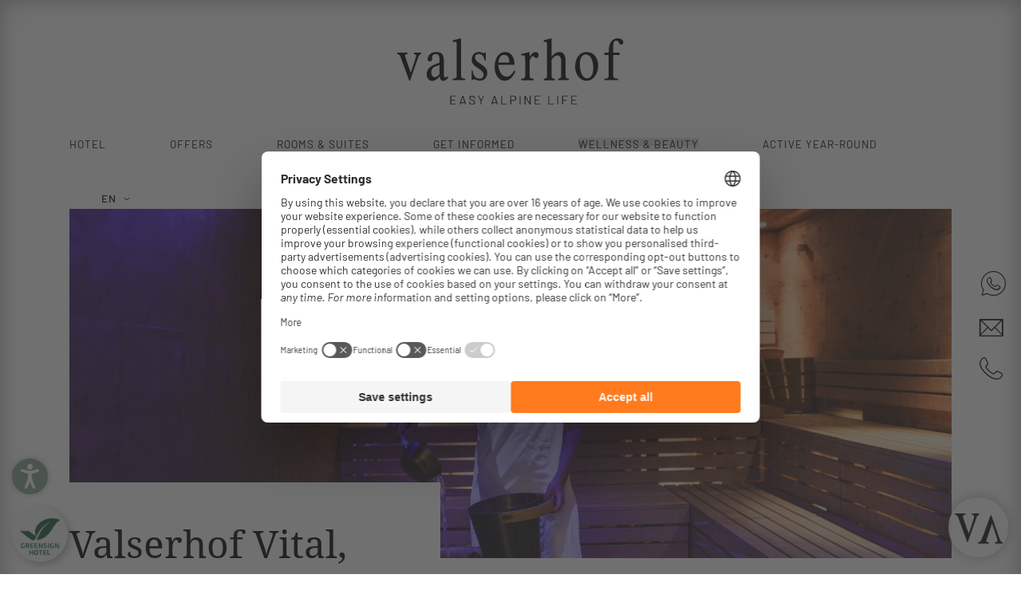

--- FILE ---
content_type: text/html; charset=utf-8
request_url: https://www.valserhof.com/en/wellness-beauty/saunas
body_size: 17976
content:
<!DOCTYPE html>
<html lang="en" xml:lang="en">
<head>  <meta charset="utf-8"> <!--   ************ Powered by Brandnamic GmbH | Leading Hospitality Solutions ************   This website is powered by TYPO3 - inspiring people to share!  TYPO3 is a free open source Content Management Framework initially created by Kasper Skaarhoj and licensed under GNU/GPL.  TYPO3 is copyright 1998-2019 of Kasper Skaarhoj. Extensions are copyright of their respective owners.  Information and contribution at https://typo3.org/ -->    <title>Hotel with a sauna in South Tyrol: Hotel Valserhof</title> <meta name="generator" content="TYPO3 CMS"> <meta name="robots" content="index, follow, noodp"> <meta name="viewport" content="width=device-width, initial-scale=1.0, maximum-scale=5, user-scalable=yes"> <meta name="referrer" content="origin"> <meta name="publisher" content="Brandnamic GmbH | Leading Hospitality Solutions"> <meta name="author" content="Hotel Valserhof GmbH"> <meta name="description" content="Hotel with a sauna in South Tyrol: Welcome to the Hotel Valserhof, where we live “The Easy Alpine Life”. Wellness Wine Enjoyment Nature"> <meta name="format-detection" content="telephone=no"> <meta name="confirm-path" content="/en/thank-you/email-comfirmation"> <meta property="og:site_name" content="Hotel Valserhof GmbH"> <meta property="og:description" content="Hotel with a sauna in South Tyrol: Welcome to the Hotel Valserhof, where we live “The Easy Alpine Life”. Wellness Wine Enjoyment Nature"> <meta property="og:type" content="website"> <meta property="og:locale" content="de_DE"> <meta property="og:image:type" content="image/jpeg"> <meta property="og:image:width" content="1280"> <meta property="og:image:height" content="720"> <meta property="og:image:alt" content="Hotel Valserhof GmbH"> <meta property="fb:app_id" content="293365117869602"> <meta property="fb:pages" content="370820739226"> <meta property="twitter:site" content="@brandnamic"> <meta property="twitter:site:id" content="291704177"> <meta property="twitter:creator" content="@brandnamic"> <meta property="twitter:creator:id" content="291704177"> <meta property="og:title" content="Hotel with a sauna in South Tyrol: Hotel Valserhof"> <meta property="og:url" content="https://www.valserhof.com/en/wellness-beauty/saunas"> <meta property="og:locale:alternate" content="it_IT"> <meta property="og:locale:alternate" content="en_GB"> <meta property="ia:markup_url" content="https://www.valserhof.com/en/wellness-beauty/saunas"> <meta property="ia:markup_url_dev" content="https://www.valserhof.com/en/wellness-beauty/saunas"> <meta property="ia:rules_url" content="https://www.valserhof.com/en/wellness-beauty/saunas"> <meta property="ia:rules_url_dev" content="https://www.valserhof.com/en/wellness-beauty/saunas">          <link rel="alternate" hreflang="de" href="https://www.valserhof.com/wellness-beauty/saunen"/>                                                      <link rel="alternate" hreflang="it" href="https://www.valserhof.com/it/wellness-beauty/saune"/>                                                      <link rel="alternate" hreflang="en" href="https://www.valserhof.com/en/wellness-beauty/saunas"/>                                                                                                                                                      <link rel="alternate" hreflang="x-default" href="https://www.valserhof.com/en/wellness-beauty/saunas"/>                                      <link rel="canonical" href="https://www.valserhof.com/en/wellness-beauty/saunas" />                    <link rel="apple-touch-icon" sizes="180x180" href="/apple-touch-icon.png">                     <link rel="icon" type="image/png" sizes="32x32" href="/favicon-32x32.png">                     <link rel="icon" type="image/png" sizes="16x16" href="/favicon-16x16.png">                     <link rel="manifest" href="/site.webmanifest">                     <link rel="mask-icon" href="/safari-pinned-tab.svg" color="#8aab8c">                     <meta name="msapplication-TileColor" content="#8aab8c">                     <meta name="theme-color" content="#ffffff">            <script>                 /* decrypt helper function */                 function decryptCharcode(n,start,end,offset) {                     n = n + offset;                     if (offset > 0 && n > end) {                         n = start + (n - end - 1);                     } else if (offset < 0 && n < start) {                         n = end - (start - n - 1);                     }                     return String.fromCharCode(n);                 }                 /* decrypt string */                 function decryptString(enc,offset) {                     var dec = "";                     var len = enc.length;                     for(var i=0; i < len; i++) {                         var n = enc.charCodeAt(i);                         if (n >= 0x2B && n <= 0x3A) {                             dec += decryptCharcode(n,0x2B,0x3A,offset); /* 0-9 . , - + / : */                         } else if (n >= 0x40 && n <= 0x5A) {                             dec += decryptCharcode(n,0x40,0x5A,offset); /* A-Z @ */                         } else if (n >= 0x61 && n <= 0x7A) {                             dec += decryptCharcode(n,0x61,0x7A,offset); /* a-z */                         } else {                             dec += enc.charAt(i);                         }                     }                     return dec;                 }                 /* decrypt spam-protected emails */                 function linkTo_UnCryptMailto(s) {                     location.href = decryptString(s,3);                 }             </script><script> (function(window){     'use strict';     var BN = window.brandnamic = window.BN = window.brandnamic || window.BN || {};     BN.lang = BN.lang || {};     BN.lang = {"constants":{"protocol":"https://","queryString_exclude_params":"utm_source,utm_medium,utm_campaign,c,gclid,utm_term,utm_content,PHPSESSID,c[ids_hotels][],ADMCMD_cooluri,ehotRoomTitle,ehotOfferTitle,rooms,offer","backend_user_class":"t3-user--be","company":{"name":"Hotel Valserhof GmbH","logo":"/typo3conf/ext/bn_typo_dist/Resources/Public/admin/img/layout/logos/valserhof_logo_RBG.svg","mail":"info@valserhof.com","tel":"+39 0472 547 177","telLink":"00390472547177","whatsappLink":"393346381048","fax":"+39 0472 547 208","vat":"IT00457970218","zip":"39037","coord_lat":"46.84359","coord_long":"11.62748","family":{"de":"Familie Erlacher","it":"Famiglia Erlacher","en":"The Erlacher Family","locale":"The Erlacher Family"},"street":{"de":"Pichlstraße 24","it":"Via Pichl 24","en":"Via Pichl 24","locale":"Via Pichl 24"},"place":{"de":"Vals – Mühlbach (BZ) Italien","it":"Valles – Rio di Pusteria (BZ) Italia","en":"Valles – Rio di Pusteria (BZ) Italy","locale":"Valles – Rio di Pusteria (BZ) Italy"},"price_range":{"de":"ab 100,00 Euro","it":"da 100,00 Euro","en":"from 100,00 Euro"},"description":{"de":"","it":"","en":""}},"ehotelier":{"hotel_id":"001_VALSERHOF_7","portal_id":"0","ppn":"per person and night","from":"from","for":"for","incl":"incl.","pp":"p.p.","persons":"persons","nights":"nights","stdboard":"¾ board","onrequest":"on application","rateplan_std":"Price per day","rateplan_best":"Best available","no_rates":"No entries found","rateconditions":"Prices are per person (above 14 years) and night excluding the local tax.","unittypes":{"minute":"minute","minutes":"minutes","hour":"hour","hours":"hours","items":"piece"},"categories":{"all":"All","summer":"Summer","winter":"Winter","wellness":"Wellness","vine":"Wine","lastminute":"Last minute","wellbeeing":"Wellbeeing","massages":"Massages","bodywork":"Bodytreatments","bads":"Baths","facework":"Gesichtsbehandlungen EN","cosmetics":"Cosmetics","peelings":"Peelings","eat":"Kulinarik EN","video":"Video","hotel":"Hotel","suite":"Suites","familysuite":"Family Suites","doubleroom":"Double rooms","doublesingle":"Double rooms for single usage"}},"text_plugin":{"imprint_id":"c9a19e3c-9722-11e9-90ed-96000009c248","privacy_id":"dc8b8ae0-9722-11e9-90ed-96000009c248","accessibility_id":"cb1d84e9-af23-11f0-8ec5-96000009c248"},"seasons":{"media_limit":"8","categories":{"ganztaegig":"2,3,4","morgen":"28,35,39","mittag":"27,36,40","nachmittag":"31,37,41","abend":"32,38,42"}},"google":{"api_key":"","gtm":{"active":"1","id":"GTM-5M7DKQV"},"rs":{"available_language":"\"German\", \"Italian\", \"English\"","same_as":"\"https://www.facebook.com/hotel.valserhof\", \"https://www.instagram.com/valserhof_suedtirol/\"","fax":"+39 0472 547 208","logo":"/typo3conf/ext/bn_typo_dist/Resources/Public/admin/img/layout/logos/valserhof_logo_RBG.svg","mail":"info@valserhof.com","name":"Hotel Valserhof GmbH","tel":"+39 0472 547 177","zip":"39037","author":"The Erlacher Family","description":"","place":"Valles – Rio di Pusteria (BZ) Italy","price_range":"from 100,00 Euro","street":"Via Pichl 24"}},"facebook":{"app_id":"293365117869602","page_id":"370820739226"},"twitter":{"id":"291704177","user_name":"@brandnamic"},"ips":{"brandnamic":"185.5.196.72,185.229.172.234,185.229.175.249,95.171.62.140,85.25.199.46,85.25.210.225"},"bn":{"name":"Brandnamic","company_type":"GmbH","slogan":"Leading Hospitality Solutions","copyright":"Brandnamic GmbH | Leading Hospitality Solutions","mail":"info@brandnamic.com","powered_by":"powered by","link":"https://www.brandnamic.com/en"},"og":{"site_name":"Hotel Valserhof GmbH","description":""},"meta":{"author":"Hotel Valserhof GmbH","description":""},"images":{"marker":"/typo3conf/ext/bn_typo_dist/Resources/Public/admin/img/layout/MARKER_bn-maps.svg","placeholder":{"1x1":"/typo3conf/ext/bn_typo_dist/Resources/Public/admin/img/placeholder/1x1.png","4x3":"/typo3conf/ext/bn_typo_dist/Resources/Public/admin/img/placeholder/4x3.png","4x5":"/typo3conf/ext/bn_typo_dist/Resources/Public/admin/img/placeholder/4x5.png","16x9":"/typo3conf/ext/bn_typo_dist/Resources/Public/admin/img/placeholder/16x9.png","21x9":"/typo3conf/ext/bn_typo_dist/Resources/Public/admin/img/placeholder/21x9.png"}},"pids":{"home":"1","credits":"3","imprint":"4","privacy":"5","accessibility":"419","sitemap":"6","404":"8","news":"36","browser_update":"15","success_quick_request":"10","success_request":"11","success_newsletter":"12","success_newsletter_sign_off":"13","success_mail_registration":"14","success_voucher":"21","no_index":"2, 3, 7, 20","legal_menu":"4, 5, 145, 419, 6"},"lang":{"global":{"0":{"locale":"DE","0":{"label":"Deutsch"},"1":{"label":"Italienisch"},"2":{"label":"Englisch"},"3":{"label":"Französisch"}},"1":{"locale":"IT","0":{"label":"Tedesco"},"1":{"label":"Italiano"},"2":{"label":"Inglese"},"3":{"label":"Francese"}},"2":{"locale":"EN","0":{"label":"German"},"1":{"label":"Italian"},"2":{"label":"English"},"3":{"label":"French"}},"3":{"locale":"FR","0":{"label":"German"},"1":{"label":"Italian"},"2":{"label":"English"},"3":{"label":"French"}}},"cur":{"label":"English","uid":"2","locale":"en","locale_all":"en_GB"}},"default":{"no_entries":"Sorry, no new entries at the moment.","no_news":"Unfortunately there are no news at the moment.","no_offers":"Currently there are no packages available."},"weather":{"availability":"* Available from approx. 11 am","forecast_next_days":"Forecast for the next few days","forecast_today":"The weather today","forecast_tomorrow":"The weather tomorrow","general_conditions":"Weather situation","no_result":"Current meteorological data are available from 11.00 h.","service_south_tyrol":"Weather service South Tyrol","service_south_tyrol_link":"http://weather.provinz.bz.it"},"links":{"topics":"view gallery","tooffers":"go to the offers","toinclusives":"go to the inclusives","allnews":"go to the news","tosocialmedia":"go to the social media wall"},"buttons":{"anfragen":"Request","buchen":"Booking","merken":"Bookmark","checkmore":"Learn more","readmore":"Read more","readmore2":"Continue reading","roomdetails":"Room details","inclusives":"Inclusive services","rates":"Rates","summer":"Summer","winter":"Winter","details":"Details","chat":"Start chat","inquire":"Non-binding request","call":"Telephone"},"labels":{"interestingpages":"Interesting pages","addtorequest":"Added to the request"},"timedtext":{"morning":"Good morning!","day":"Good day!","afternoon":"Good afternoon!","evening":"Good evening!"},"mts":{"roomoverview":"/zimmer-preise/zimmeruebersicht/?smts-room={CODE}","offerdetail":"/en/rooms-rates/offers/details?smts-offer={CODE}","offerbooking":"/en/rooms-rates/book#!/skd-ds/skd-package/{CODE}","offerrequest":"/en/rooms-rates/enquire?smts-offer={CODE}","booking":"/en/rooms-rates/book","request":"/en/rooms-rates/enquire","roomslider":"/en/rooms-rates/room-overview/?smts-room={CODE}"}}} })(window); </script><!-- Google Structured Data -->                 <script type="application/ld+json">                     {                    "@context": "https://schema.org",                     "@type": "LocalBusiness",                     "name": "Hotel Valserhof GmbH","description": "Hotel with a sauna in South Tyrol: Welcome to the Hotel Valserhof, where we live “The Easy Alpine Life”. Wellness Wine Enjoyment Nature","url": "https://www.valserhof.com/en/wellness-beauty/saunas","logo": "https://www.valserhof.com/typo3conf/ext/bn_typo_dist/Resources/Public/admin/img/layout/logos/valserhof_logo_RBG.svg",                    "email":"info@valserhof.com",                     "telephone": "+39 0472 547 177",                     "faxNumber": "+39 0472 547 208",                     "address": {                         "@type": "PostalAddress",                         "postalCode": "39037"                     },                     "geo":{                         "@type": "GeoCoordinates",                         "latitude": "46.84359",                         "longitude": "11.62748"                     },                     "contactPoint": [{                         "@type": "ContactPoint",                         "telephone": "+39 0472 547 177",                         "contactType": "reservations",                         "availableLanguage": ["German", "Italian", "English"]                     }],                     "priceRange": "from 100,00 Euro",                        "sameAs": [                             "https://www.facebook.com/hotel.valserhof", "https://www.instagram.com/valserhof_suedtirol/"                         ]}                 </script>                <script src="https://referrer.bnamic.com/referrer/referrer-v2.js" async></script>                <script defer src="https://cdn.mts-online.com/mts.js"> </script>                 <div id="__MTS"                      data-mts-language="en"                      data-mts-user="u0676"                      data-mts-view="Chat-widget"                      data-mts-version="2"                 > </div>                <script>                     (function(h,o,t,e,l,g,s){h[l]=h[l]||function(){                         (h[l].q=h[l].q||[]).push(arguments)},h[l].l=1*new Date();g=o.createElement(t),                         s=o.getElementsByTagName(t)[0];g.async=1;g.src=e;s.parentNode.insertBefore(g,s)                     })(window,document,'script','https://api.greensign.de/widget/greensign.js','gs');                      gs("GS01169", {"position":"bottom-left","booking":{"de":{"text":"Mehr erfahren","link":"https://www.valserhof.com/informieren/fuer-eine-gruene-zukunft"},"en":{"text":"Discover more","link":"https://www.valserhof.com/en/get-informed/for-a-green-future"},"it":{"text":"Scoprite di più","link":"https://www.valserhof.com/it/informazioni/per-un-futuro-verde"},"fr":{"text":"En savoir plus","link":"https://www.valserhof.com/fr/informer/pour-un-avenir-vert"}}});                 </script>      <script id="usercentrics-cmp" data-settings-id="ii8gm4Be" src="https://web.cmp.usercentrics.eu/ui/loader.js" async></script><script>          window.dataLayer = window.dataLayer || [];          function gtag() {              dataLayer.push(arguments);          }            gtag('consent', 'default', {              ad_user_data: 'denied',              ad_storage: 'denied',              ad_personalization: 'denied',              analytics_storage: 'denied',              wait_for_update: 2000,          });            gtag("set", "ads_data_redaction", true);      </script><!-- Google Tag Manager --><script>(function(w,d,s,l,i){w[l]=w[l]||[];w[l].push({'gtm.start':              new Date().getTime(),event:'gtm.js'});var f=d.getElementsByTagName(s)[0],          j=d.createElement(s),dl=l!='dataLayer'?'&l='+l:'';j.async=true;j.src=          'https://brandnamic.tech/g/gtm/gtm.js?id='+i+dl;f.parentNode.insertBefore(j,f);      })(window,document,'script','dataLayer','GTM-KZKBSDH');</script><!-- End Google Tag Manager -->    <script>!function(t){var n={};function o(e){if(n[e])return n[e].exports;var r=n[e]={i:e,l:!1,exports:{}};return t[e].call(r.exports,r,r.exports,o),r.l=!0,r.exports}o.m=t,o.c=n,o.d=function(t,n,e){o.o(t,n)||Object.defineProperty(t,n,{configurable:!1,enumerable:!0,get:e})},o.n=function(t){var n=t&&t.__esModule?function(){return t.default}:function(){return t};return o.d(n,"a",n),n},o.o=function(t,n){return Object.prototype.hasOwnProperty.call(t,n)},o.p="",o(o.s=0)}([function(t,n,o){"use strict";var e=function(t){if(t&&t.__esModule)return t;var n={};if(null!=t)for(var o in t)Object.prototype.hasOwnProperty.call(t,o)&&(n[o]=t[o]);return n.default=t,n}(o(1));document.addEventListener("DOMContentLoaded",function(){e.load({mainCSS:"/typo3conf/ext/bn_typo_dist/Resources/Public/admin/css/main.css",font:"/typo3conf/ext/bn_typo_dist/Resources/Public/admin/assets/fonts/style.css",bnIconDefaults:"https://cdn.bnamic.com/kickstarter/icons/brandnamic/style.css"},"css"),e.load({mts:"https://s.mts-online.com/u0676/api.js",mtsAdd:"https://v.mts-online.com/u0676/api.js",mtsNew:"https://cdn.mts-online.com/mts.js",mainJS:"/typo3conf/ext/bn_typo_dist/Resources/Public/admin/js/main.js"},"js")})},function(t,n,o){"use strict";Object.defineProperty(n,"__esModule",{value:!0});var e="function"==typeof Symbol&&"symbol"==typeof Symbol.iterator?function(t){return typeof t}:function(t){return t&&"function"==typeof Symbol&&t.constructor===Symbol&&t!==Symbol.prototype?"symbol":typeof t},r=function(t,n){t.addEventListener?t.addEventListener("load",n):t.attachEvent("onload",n)};n.load=function(t,n){for(var o in t)if(t.hasOwnProperty(o)){var s="",i="screen",c="async",a=function(){},d=function(){};e(t[o])===e("")?s=t[o]:(s=t[o].src,i=t[o].media||i,c=t[o].loadingBehaviour||c,a=t[o].onLoad||a,d=t[o].onError||d),l=void 0,l=void 0,"js"===(u={src:s,type:n,media:i,loadingBehaviour:c,onLoad:a,onError:d}).type?((l=document.createElement("script")).src=u.src,"async"===u.loadingBehaviour?l.async=!0:"defer"===u.loadingBehaviour&&(l.defer=!0)):"css"===u.type&&((l=document.createElement("link")).href=u.src,l.media=u.media,l.rel="stylesheet"),void 0!==l&&(void 0!==u.onLoad&&r(l,u.onLoad),void 0!==u.onError&&r(l,u.onError),document.getElementsByTagName("body")[0].appendChild(l))}var u,l}}]);</script><style media="all">@-webkit-keyframes pulse_animation{0%{font-size:1em}30%{font-size:1em}40%{font-size:1.2em}50%{font-size:1em}60%{font-size:1.2em}70%{font-size:1em}80%{font-size:1em}to{font-size:1em}}@keyframes pulse_animation{0%{font-size:1em}30%{font-size:1em}40%{font-size:1.2em}50%{font-size:1em}60%{font-size:1.2em}70%{font-size:1em}80%{font-size:1em}to{font-size:1em}}@-webkit-keyframes fade_out{0%{opacity:1}80%{opacity:.5}to{opacity:0}}@keyframes fade_out{0%{opacity:1}80%{opacity:.5}to{opacity:0}} /*! normalize-scss | MIT/GPLv2 License | bit.ly/normalize-scss */html{line-height:1.15;-ms-text-size-adjust:100%;-webkit-text-size-adjust:100%}body{margin:0}article,aside,footer,header,nav,section{display:block}h1{font-size:2em;margin:.67em 0}figcaption,figure{display:block}figure{margin:1em 40px}hr{box-sizing:content-box;height:0;overflow:visible}pre{font-family:monospace,monospace;font-size:1em}a{background-color:transparent;-webkit-text-decoration-skip:objects}abbr[title]{border-bottom:none;text-decoration:underline;-webkit-text-decoration:underline dotted;text-decoration:underline dotted}b,strong{font-weight:inherit;font-weight:bolder}code,kbd,samp{font-family:monospace,monospace;font-size:1em}dfn{font-style:italic}mark{background-color:#ff0;color:#000}small{font-size:80%}sub,sup{font-size:75%;line-height:0;position:relative;vertical-align:baseline}sub{bottom:-.25em}sup{top:-.5em}audio,video{display:inline-block}audio:not([controls]){display:none;height:0}img{border-style:none}svg:not(:root){overflow:hidden}button,input,optgroup,select,textarea{font-family:sans-serif;font-size:100%;line-height:1.15;margin:0}button{overflow:visible}button,select{text-transform:none}[type=reset],[type=submit],button,html [type=button]{-webkit-appearance:button}[type=button]::-moz-focus-inner,[type=reset]::-moz-focus-inner,[type=submit]::-moz-focus-inner,button::-moz-focus-inner{border-style:none;padding:0}[type=button]:-moz-focusring,[type=reset]:-moz-focusring,[type=submit]:-moz-focusring,button:-moz-focusring{outline:1px dotted ButtonText}input{overflow:visible}[type=checkbox],[type=radio]{box-sizing:border-box;padding:0}[type=number]::-webkit-inner-spin-button,[type=number]::-webkit-outer-spin-button{height:auto}[type=search]{-webkit-appearance:textfield;outline-offset:-2px}[type=search]::-webkit-search-cancel-button,[type=search]::-webkit-search-decoration{-webkit-appearance:none}::-webkit-file-upload-button{-webkit-appearance:button;font:inherit}fieldset{padding:.35em .75em .625em}legend{box-sizing:border-box;display:table;max-width:100%;padding:0;color:inherit;white-space:normal}progress{display:inline-block;vertical-align:baseline}textarea{overflow:auto}details{display:block}summary{display:list-item}menu{display:block}canvas{display:inline-block}[hidden],template{display:none}.slick-slider{box-sizing:border-box;-webkit-touch-callout:none;-webkit-user-select:none;-moz-user-select:none;-ms-user-select:none;user-select:none;touch-action:pan-y;-webkit-tap-highlight-color:transparent}.slick-list,.slick-slider{position:relative;display:block}.slick-list{overflow:hidden;margin:0;padding:0}.slick-list:focus{outline:none}.slick-list.dragging{cursor:pointer;cursor:hand}.slick-slider .slick-list,.slick-slider .slick-track{-webkit-transform:translateZ(0);transform:translateZ(0)}.slick-track{position:relative;left:0;top:0;display:block;margin-left:auto;margin-right:auto}.slick-track:after,.slick-track:before{content:"";display:table}.slick-track:after{clear:both}.slick-loading .slick-track{visibility:hidden}.slick-slide{float:left;height:100%;min-height:1px;display:none}[dir=rtl] .slick-slide{float:right}.slick-slide img{display:block}.slick-slide.slick-loading img{display:none}.slick-slide.dragging img{pointer-events:none}.slick-initialized .slick-slide{display:block}.slick-loading .slick-slide{visibility:hidden}.slick-vertical .slick-slide{display:block;height:auto;border:1px solid transparent}.slick-arrow.slick-hidden{display:none}.mfp-bg{z-index:1042;overflow:hidden;background:#0b0b0b;opacity:.8}.mfp-bg,.mfp-wrap{top:0;left:0;width:100%;height:100%;position:fixed}.mfp-wrap{z-index:1043;outline:none!important;-webkit-backface-visibility:hidden}.mfp-container{text-align:center;position:absolute;width:100%;height:100%;left:0;top:0;padding:0 8px;box-sizing:border-box}.mfp-container:before{content:"";display:inline-block;height:100%;vertical-align:middle}.mfp-align-top .mfp-container:before{display:none}.mfp-content{position:relative;display:inline-block;vertical-align:middle;margin:0 auto;text-align:left;z-index:1045}.mfp-ajax-holder .mfp-content,.mfp-inline-holder .mfp-content{width:100%;cursor:auto}.mfp-ajax-cur{cursor:progress}.mfp-zoom-out-cur,.mfp-zoom-out-cur .mfp-image-holder .mfp-close{cursor:zoom-out}.mfp-zoom{cursor:pointer;cursor:zoom-in}.mfp-auto-cursor .mfp-content{cursor:auto}.mfp-arrow,.mfp-close,.mfp-counter,.mfp-preloader{-webkit-user-select:none;-moz-user-select:none;-ms-user-select:none;user-select:none}.mfp-loading.mfp-figure{display:none}.mfp-hide{display:none!important}.mfp-preloader{color:#ccc;position:absolute;top:50%;width:auto;text-align:center;margin-top:-.8em;left:8px;right:8px;z-index:1044}.mfp-preloader a{color:#ccc}.mfp-preloader a:hover{color:#fff}.mfp-s-error .mfp-content,.mfp-s-ready .mfp-preloader{display:none}button.mfp-arrow,button.mfp-close{overflow:visible;cursor:pointer;background:transparent;border:0;-webkit-appearance:none;display:block;outline:none;padding:0;z-index:1046;box-shadow:none;touch-action:manipulation}button::-moz-focus-inner{padding:0;border:0}.mfp-close{width:44px;height:44px;line-height:44px;position:absolute;right:0;top:0;text-decoration:none;text-align:center;opacity:.65;padding:0 0 18px 10px;color:#fff;font-style:normal;font-size:28px;font-family:Arial,Baskerville,monospace}.mfp-close:focus,.mfp-close:hover{opacity:1}.mfp-close:active{top:1px}.mfp-close-btn-in .mfp-close{color:#333}.mfp-iframe-holder .mfp-close,.mfp-image-holder .mfp-close{color:#fff;right:-6px;text-align:right;padding-right:6px;width:100%}.mfp-counter{position:absolute;top:0;right:0;color:#ccc;font-size:12px;line-height:18px;white-space:nowrap}.mfp-arrow{position:absolute;opacity:.65;margin:0;top:50%;margin-top:-55px;padding:0;width:90px;height:110px;-webkit-tap-highlight-color:rgba(0,0,0,0)}.mfp-arrow:active{margin-top:-54px}.mfp-arrow:focus,.mfp-arrow:hover{opacity:1}.mfp-arrow:after,.mfp-arrow:before{content:"";display:block;width:0;height:0;position:absolute;left:0;top:0;margin-top:35px;margin-left:35px;border:medium inset transparent}.mfp-arrow:after{border-top-width:13px;border-bottom-width:13px;top:8px}.mfp-arrow:before{border-top-width:21px;border-bottom-width:21px;opacity:.7}.mfp-arrow-left{left:0}.mfp-arrow-left:after{border-right:17px solid #fff;margin-left:31px}.mfp-arrow-left:before{margin-left:25px;border-right:27px solid #3f3f3f}.mfp-arrow-right{right:0}.mfp-arrow-right:after{border-left:17px solid #fff;margin-left:39px}.mfp-arrow-right:before{border-left:27px solid #3f3f3f}.mfp-iframe-holder{padding-top:40px;padding-bottom:40px}.mfp-iframe-holder .mfp-content{line-height:0;width:100%;max-width:900px}.mfp-iframe-holder .mfp-close{top:-40px}.mfp-iframe-scaler{width:100%;height:0;overflow:hidden;padding-top:56.25%}.mfp-iframe-scaler iframe{position:absolute;display:block;top:0;left:0;width:100%;height:100%;box-shadow:0 0 8px rgba(0,0,0,.6);background:#000}img.mfp-img{width:auto;max-width:100%;height:auto;display:block;box-sizing:border-box;padding:40px 0;margin:0 auto}.mfp-figure,img.mfp-img{line-height:0}.mfp-figure:after{content:"";position:absolute;left:0;top:40px;bottom:40px;display:block;right:0;width:auto;height:auto;z-index:-1;box-shadow:0 0 8px rgba(0,0,0,.6);background:#444}.mfp-figure small{color:#bdbdbd;display:block;font-size:12px;line-height:14px}.mfp-figure figure{margin:0}.mfp-bottom-bar{margin-top:-36px;position:absolute;top:100%;left:0;width:100%;cursor:auto}.mfp-title{text-align:left;line-height:18px;color:#f3f3f3;word-wrap:break-word;padding-right:36px}.mfp-image-holder .mfp-content{max-width:100%}.mfp-gallery .mfp-image-holder .mfp-figure{cursor:pointer}@media screen and (max-height:300px),screen and (max-width:800px) and (orientation:landscape){.mfp-img-mobile .mfp-image-holder{padding-left:0;padding-right:0}.mfp-img-mobile img.mfp-img{padding:0}.mfp-img-mobile .mfp-figure:after{top:0;bottom:0}.mfp-img-mobile .mfp-figure small{display:inline;margin-left:5px}.mfp-img-mobile .mfp-bottom-bar{background:rgba(0,0,0,.6);bottom:0;margin:0;top:auto;padding:3px 5px;position:fixed;box-sizing:border-box}.mfp-img-mobile .mfp-bottom-bar:empty{padding:0}.mfp-img-mobile .mfp-counter{right:5px;top:3px}.mfp-img-mobile .mfp-close{top:0;right:0;width:35px;height:35px;line-height:35px;background:rgba(0,0,0,.6);position:fixed;text-align:center;padding:0}}@media (max-width:900px){.mfp-arrow{-webkit-transform:scale(.75);transform:scale(.75)}.mfp-arrow-left{-webkit-transform-origin:0;transform-origin:0}.mfp-arrow-right{-webkit-transform-origin:100%;transform-origin:100%}.mfp-container{padding-left:6px;padding-right:6px}}html{color:#222;font-size:16px;line-height:1.4}::-moz-selection{background:#b3d4fc;text-shadow:none}::selection{background:#b3d4fc;text-shadow:none}hr{display:block;height:1px;border:0;border-top:1px solid #ccc;margin:1em 0;padding:0}audio,canvas,iframe,img,svg,video{vertical-align:middle}fieldset{border:0;margin:0;padding:0}textarea{resize:vertical}*,:after,:before{box-sizing:border-box}:after,:before{position:static}.browserupgrade{margin:.2em 0;background:#ccc;color:#000;padding:.2em 0}:focus{outline:0}main{display:block}.hidden{display:none!important;visibility:hidden!important}.visuallyhidden{border:0;clip:rect(0 0 0 0);-webkit-clip-path:inset(50%);clip-path:inset(50%);height:1px;margin:-1px;overflow:hidden;padding:0;position:absolute;width:1px;white-space:nowrap}.visuallyhidden.focusable:active,.visuallyhidden.focusable:focus{clip:auto;-webkit-clip-path:none;clip-path:none;height:auto;margin:0;overflow:visible;position:static;width:auto;white-space:inherit}.invisible{visibility:hidden}.clearfix:after,.clearfix:before{content:" ";display:table}.clearfix:after{clear:both}@media print{*,:after,:before{background:transparent!important;color:#000!important;box-shadow:none!important;text-shadow:none!important}a,a:visited{text-decoration:underline}a[href]:after{content:" (" attr(href) ")"}abbr[title]:after{content:" (" attr(title) ")"}a[href^="#"]:after,a[href^="javascript:"]:after{content:""}pre{white-space:pre-wrap!important}blockquote,pre{border:1px solid #999;page-break-inside:avoid}thead{display:table-header-group}img,tr{page-break-inside:avoid}h2,h3,p{orphans:3;widows:3}h2,h3{page-break-after:avoid}}@media screen{.bn-browser-update{background-color:#fff;color:#000;min-height:100vh}.bn-browser-update a{color:#000;text-decoration:none}.bn-browser-update a:visited{color:#000}.bn-browser-update a:hover{color:rgba(0,0,0,.8)}.bn-browser-update>div{display:table;height:100vh;width:100%}.bn-browser-update>div>div{display:table-row;height:auto;width:100%}.bn-browser-update>div>div>div{display:table-cell;padding:0 40px;vertical-align:middle}.bn-browser-update .bn-browser-update__bottom,.bn-browser-update .bn-browser-update__middle,.bn-browser-update .bn-browser-update__top{height:25%;text-align:center}.bn-browser-update .bn-browser-update__bottom .bn-browser-update__inner,.bn-browser-update .bn-browser-update__middle .bn-browser-update__inner,.bn-browser-update .bn-browser-update__top .bn-browser-update__inner{margin:0 auto;max-width:960px;width:100%}.bn-browser-update .bn-browser-update__top>div{padding-top:80px;vertical-align:bottom}.bn-browser-update .bn-browser-update__top>div .bn-browser-update__logo{display:inline-block}.bn-browser-update .bn-browser-update__top>div .bn-browser-update__logo img{height:auto;width:auto;max-height:200px;max-width:210px}.bn-browser-update .bn-browser-update__middle{height:50%;text-align:center}.bn-browser-update .bn-browser-update__middle>div{padding-bottom:40px;padding-top:40px;vertical-align:middle}.bn-browser-update .bn-browser-update__middle>div .bn-browser-update__contact{font-size:20px}.bn-browser-update .bn-browser-update__middle>div .bn-browser-update__contact a{display:inline-block}.bn-browser-update .bn-browser-update__middle>div .bn-browser-update__contact a span{text-transform:uppercase}.bn-browser-update .bn-browser-update__bottom>div{padding-bottom:80px;vertical-align:top}.bn-browser-update .bn-browser-update__bottom>div .bn-browser-update__info .bn-browser-update__text{font-size:18px;margin-bottom:20px}.bn-browser-update .bn-browser-update__bottom>div .bn-browser-update__info .bn-browser-update__browser{margin-top:20px}.bn-browser-update .bn-browser-update__bottom>div .bn-browser-update__info .bn-browser-update__browser>a{display:inline-block;font-size:18px}.bn-browser-update .bn-browser-update__bottom>div .bn-browser-update__info .bn-browser-update__browser>a img{height:auto;width:100%;max-width:100px}.bn-browser-update .bn-browser-update__bottom>div .bn-browser-update__info .bn-browser-update__browser>a span{display:block;margin-top:5px}.bn-browser-update .bn-browser-update__bottom>div .bn-browser-update__info .bn-browser-update__browser>a+a{margin-left:40px}}@media only screen and (max-width:768px){.bn-browser-update>div>div>div{padding-left:20px;padding-right:20px}.bn-browser-update .bn-browser-update__bottom>div .bn-browser-update__info .bn-browser-update__browser>a img{max-width:75px}}@media only screen and (max-width:480px){.bn-browser-update .bn-browser-update__bottom>div .bn-browser-update__info .bn-browser-update__browser>a img{max-width:50px}}@media screen{#cccwr{display:none!important}.bn-cookiebanner{position:absolute;top:0;left:0;background:#fff;background:hsla(0,0%,100%,.9);color:#666;width:100%;z-index:10000;font-size:11px;border:none}.bn-cookiebanner[hidden]{display:none}.bn-cookiebanner .bn-cookiebanner__wrap{font-weight:700;margin:5px auto;font-size:.1px;max-width:1000px;padding:0 15px;text-align:justify}.bn-cookiebanner .bn-cookiebanner__wrap:after{content:"";display:inline-block;width:100%}.bn-cookiebanner .bn-cookiebanner__text{display:inline-block;vertical-align:middle;font-size:11px;font-weight:400;width:80%}.bn-cookiebanner .bn-cookiebanner__infolink,.bn-cookiebanner a.bn-cookiebanner__infolink:visited{color:#864717}.bn-cookiebanner .bn-cookiebanner__button{background:#c3c3c3;color:#000;cursor:pointer;font-size:12px;display:inline-block;font-weight:400;margin:0;padding:5px 50px;text-align:center;text-transform:uppercase;vertical-align:middle}}@media screen and (max-width:767px){.bn-cookiebanner .bn-cookiebanner__wrap{text-align:right}.bn-cookiebanner .bn-cookiebanner__text{width:100%;text-align:left;margin-bottom:15px}}@media screen{::-moz-selection{background:#000;color:#fff}::selection{background:#000;color:#fff}}@media only screen and (min-width:1025px){::-webkit-scrollbar{width:10px;height:10px}::-webkit-scrollbar-track{background-color:#dbe5dc}::-webkit-scrollbar-thumb{background-color:#8aab8c}::-webkit-scrollbar-button{display:none}}@media screen{body{color:#000;font-family:Barlow,sans-serif;font-weight:400;font-size:62.5%}body.noscroll{overflow:hidden}body .BL-trigger-icon{left:1.5em!important;bottom:10em!important}}@media screen and (max-width:577px){body .BL-trigger-icon{bottom:6.5em!important;left:9.5em!important}}@media screen{button,input,optgroup,select,textarea{font-family:Barlow,sans-serif;font-weight:400}a{color:#8aab8c;text-decoration:underline;position:relative}a:hover,a:visited{color:#000}hr{border-color:#000}h1,h2,h3,h4,h5,h6,ol,p,ul{margin:0;padding:0}b,strong{font-weight:700}picture{display:inline-block}.debug{position:fixed;display:flex;top:1em;left:1em;background:#000;color:#fff;z-index:100000}.debug div{padding:10px;cursor:pointer}.mfp-bg{background:#000;opacity:.8}.mfp-close{cursor:pointer!important}.mfp-title{font-size:16px;margin-top:5px}.mfp-arrow,.mfp-close-btn-in .mfp-close{opacity:1}.mfp-arrow:before,.mfp-counter{display:none}.mfp-preloader{font-size:16px}.mfp-iframe-holder .mfp-content{max-width:1366px}.bn-scroller{position:fixed;width:100%;height:5px;background:#dbe5dc}.bn-scroller__bar{width:0;height:5px;background:#8aab8c}.aa-nl-widget>:first-child>:first-child{grid-template-columns:repeat(auto-fill,minmax(280px,1fr))!important}#loading_wrap{display:flex;align-items:center;justify-content:center;-webkit-animation-name:fade_out;animation-name:fade_out;-webkit-animation-duration:50s;animation-duration:50s;-webkit-animation-iteration-count:1;animation-iteration-count:1;-webkit-animation-timing-function:linear;animation-timing-function:linear}#loading_wrap .icon{-webkit-animation-name:pulse_animation;animation-name:pulse_animation;-webkit-animation-duration:1.8s;animation-duration:1.8s;-webkit-transform-origin:70% 70%;transform-origin:70% 70%;-webkit-animation-iteration-count:infinite;animation-iteration-count:infinite;-webkit-animation-timing-function:linear;animation-timing-function:linear}}@media screen and (min-width:0\0) and (-webkit-min-device-pixel-ratio:0.75),screen and (min-width:0\0) and (min-resolution:72dpi){#loading_wrap{display:none}}@media screen{.global_wrap{overflow-x:hidden;padding:6em 2% 12em;box-shadow:inset 0 0 28px 0 rgba(0,0,0,.35)}}@media only screen and (max-width:1024px){.global_wrap{padding-top:12em}}@media screen{.global_wrap *{box-sizing:border-box}}@media only screen and (max-width:1024px){.global_wrap{padding:11em 3% 12em}.global_wrap:before{content:"";position:fixed;top:0;left:0;width:100%;height:50px;background:transparent;pointer-events:none;box-shadow:inset 0 28px 28px -28px rgba(0,0,0,.35);z-index:1020}}@media only screen and (max-width:576px){.global_wrap{padding:65px 5% 26em;box-shadow:inset 0 0 10px 0 rgba(0,0,0,.35)}}@media screen{.global_wrap.nohead .ce_header,.global_wrap.small .ce_header .patch,.global_wrap.small .ce_header .topnews,.global_wrap.small .ce_header .zitat{display:none}.global_wrap.nohead .nav_breadcrumb{width:90%;margin-top:3em}.global_wrap.nohead .nav_main .lvl_2{background-color:#fff}.ma_1{max-width:1640px;width:90%;margin:auto}.ma_2{max-width:1100px;width:60%;margin:auto}.ma_3{max-width:1365px;width:75%;margin:auto}.logo{text-align:center}}@media only screen and (max-width:1024px){.logo{margin-top:4em;margin-bottom:4em}}@media only screen and (max-width:576px){.logo{margin-top:5em;margin-bottom:5em}}@media screen{.cfix:after{content:"";clear:both;display:table}ul{list-style:none outside none}a{text-decoration:none}h1{color:#8aab8c;font-family:Noto Serif,serif;font-size:4em}h1,h2{font-weight:400}h2{color:#000;font-size:2.5em;text-transform:uppercase;margin-top:.8em;margin-bottom:1em}}@media only screen and (max-width:1024px){h2{font-size:17px}}@media screen{h3{color:#000;font-size:2.2em;margin-top:.5em;margin-bottom:1em;font-weight:400}.image img{min-width:100%;max-width:100%;height:auto}header{position:relative}picture{display:inline-block}.nav_main_wrapper{text-align:center;position:relative}.nav_main_wrapper .mobile_only{display:none}}@media only screen and (max-width:576px){.nav_main_wrapper .mobile_only{display:unset}.nav_main_wrapper .mobile_only .icon{margin-top:-7px}}@media screen{.nav_main_wrapper .bc_aligner{display:inline-block}}@media only screen and (max-width:1024px){.nav_main_wrapper .bc_aligner{position:static}}@media screen{.nav_main_wrapper .icon.mobile{display:none}.nav_main_wrapper .icon.mobile.float-left{margin-right:.5em}.nav_main_wrapper ul.nav_main{margin:auto;list-style:none outside none;margin-top:2em;text-transform:uppercase;display:inline-block;margin-bottom:-3px}}@media only screen and (max-width:1024px){.nav_main_wrapper ul.nav_main{margin-top:0}}@media screen{.nav_main_wrapper ul.nav_main.lvl_1>li{float:left;text-align:left;padding:0 6em}}@media only screen and (max-width:1699px){.nav_main_wrapper ul.nav_main.lvl_1>li{padding:0 5em}}@media only screen and (max-width:1249px){.nav_main_wrapper ul.nav_main.lvl_1>li{padding:0 4em}}@media only screen and (max-width:1024px){.nav_main_wrapper ul.nav_main.lvl_1>li{padding:0}}@media screen{.nav_main_wrapper ul.nav_main.lvl_1>li.first,.nav_main_wrapper ul.nav_main.lvl_1>li:first-child{padding-left:0}.nav_main_wrapper ul.nav_main.lvl_1>li:last-child{padding-right:0;padding-top:2.5em}.nav_main_wrapper ul.nav_main.lvl_1>li .rel{position:relative;width:100%;height:0;display:none}.nav_main_wrapper ul.nav_main.lvl_1>li .rel .hov{display:inline-block;width:100%;position:absolute;top:3.3em;height:1.2em;left:0;background-color:#dbe5dc}}@media only screen and (max-width:1024px){.nav_main_wrapper ul.nav_main.lvl_1>li .rel2{position:relative;width:100%}.nav_main_wrapper ul.nav_main.lvl_1>li .rel2 .hov{width:100%;position:absolute;top:-.3em;height:.8em;left:0;background-color:#dbe5dc;display:none}.nav_main_wrapper ul.nav_main.lvl_1>li .rel2 .label{position:relative}.nav_main_wrapper ul.nav_main.lvl_1>li.act>a .rel2 .hov,.nav_main_wrapper ul.nav_main.lvl_1>li.cur>a .rel2 .hov,.nav_main_wrapper ul.nav_main.lvl_1>li .rel2:hover .hov{display:inline-block}}@media only screen and (min-width:1025px){.nav_main_wrapper ul.nav_main.lvl_1>li.act .rel,.nav_main_wrapper ul.nav_main.lvl_1>li.cur .rel,.nav_main_wrapper ul.nav_main.lvl_1>li:hover .rel{display:block}}@media screen{.nav_main_wrapper ul.nav_main.lvl_1>li>a{display:inline-block;line-height:5em;font-size:1.7em;color:#000}.nav_main_wrapper ul.nav_main.lvl_1>li a{letter-spacing:1px}.nav_main_wrapper ul.nav_main.lvl_1>li a.hover{position:absolute;color:#8aab8c;background:#dbe5dc;height:12px;overflow:hidden;top:14px;display:none}.nav_main_wrapper ul.nav_main.lvl_1>li .lvl_2{background-color:#8aab8c;opacity:.95;display:none;position:absolute;top:100%;left:0;width:100%;padding:8em 1em 9.5em}.nav_main_wrapper ul.nav_main.lvl_1>li .lvl_2>li{text-align:center}.nav_main_wrapper ul.nav_main.lvl_1>li .lvl_2>li .rel{display:none}.nav_main_wrapper ul.nav_main.lvl_1>li .lvl_2>li>a{display:block;line-height:2em;font-size:1.7em;color:#000;padding:4px 0}.nav_main_wrapper ul.nav_main.lvl_1>li .lvl_2>li>a:hover:after,.nav_main_wrapper ul.nav_main.lvl_1>li .lvl_2>li>a:hover:before{content:"";position:relative;top:-2px;line-height:1.6em;display:inline-block;margin:0 1em;vertical-align:middle;width:1.5em;border-bottom:1px solid #fff;color:#fff}.nav_main_wrapper ul.nav_main.lvl_1>li .lvl_2>li.act>a,.nav_main_wrapper ul.nav_main.lvl_1>li .lvl_2>li.dna-menu__item--cur>a,.nav_main_wrapper ul.nav_main.lvl_1>li .lvl_2>li>a:hover{color:#fff}.nav_main_wrapper ul.nav_main.lvl_1>li .lvl_2>li.act>a:after,.nav_main_wrapper ul.nav_main.lvl_1>li .lvl_2>li.act>a:before,.nav_main_wrapper ul.nav_main.lvl_1>li .lvl_2>li.dna-menu__item--cur>a:after,.nav_main_wrapper ul.nav_main.lvl_1>li .lvl_2>li.dna-menu__item--cur>a:before{content:"";position:relative;top:-2px;line-height:1.6em;display:inline-block;margin:0 .5em;vertical-align:middle;width:1.5em;border-bottom:1px solid #fff;color:#fff}}@media only screen and (max-width:1024px){.nav_main_wrapper ul.nav_main.lvl_1>li .lvl_2>li.act>a:before,.nav_main_wrapper ul.nav_main.lvl_1>li .lvl_2>li.act>a:hover:before,.nav_main_wrapper ul.nav_main.lvl_1>li .lvl_2>li.dna-menu__item--cur>a:before,.nav_main_wrapper ul.nav_main.lvl_1>li .lvl_2>li.dna-menu__item--cur>a:hover:before{position:absolute;top:1.3em;left:0;margin:0}.nav_main_wrapper ul.nav_main.lvl_1>li .lvl_2>li.act>a:after,.nav_main_wrapper ul.nav_main.lvl_1>li .lvl_2>li.act>a:hover:after,.nav_main_wrapper ul.nav_main.lvl_1>li .lvl_2>li.dna-menu__item--cur>a:after,.nav_main_wrapper ul.nav_main.lvl_1>li .lvl_2>li.dna-menu__item--cur>a:hover:after{position:absolute;top:1.3em;right:0;margin:0}}@media only screen and (min-width:1025px){.nav_main_wrapper ul.nav_main.lvl_1>li:hover .lvl_2{z-index:2;display:block}}@media only screen and (max-width:1024px){.nav_main_wrapper ul.nav_main.lvl_1>li.open .lvl_2{z-index:2;display:block}}@media only screen and (max-width:1024px){.nav_main_wrapper{position:fixed;top:0;left:0;margin-top:0;width:85%!important;margin-left:7.5%;min-height:65px;padding:3em 0 2em;border-bottom:1px solid #ddd;z-index:1010}.nav_main_wrapper ul.nav_main{display:none;position:absolute;top:70px;width:100%;left:0;background-color:#8aab8c;color:#fff;padding:0 22% 8em;overflow-y:scroll}.nav_main_wrapper ul.nav_main::-webkit-scrollbar{width:10px;height:10px}.nav_main_wrapper ul.nav_main::-webkit-scrollbar-track{background-color:#dbe5dc}.nav_main_wrapper ul.nav_main::-webkit-scrollbar-thumb{background-color:#8aab8c}.nav_main_wrapper ul.nav_main::-webkit-scrollbar-button{display:none}.nav_main_wrapper ul.nav_main.lvl_1>li{float:none;clear:both;width:100%;border-top:1px solid rgba(0,0,0,.19);margin:auto;text-align:center;position:relative}.nav_main_wrapper ul.nav_main.lvl_1>li.act,.nav_main_wrapper ul.nav_main.lvl_1>li.cur,.nav_main_wrapper ul.nav_main.lvl_1>li.open{background-color:#fff}.nav_main_wrapper ul.nav_main.lvl_1>li.act .lvl_2,.nav_main_wrapper ul.nav_main.lvl_1>li.cur .lvl_2,.nav_main_wrapper ul.nav_main.lvl_1>li.open .lvl_2{display:block}.nav_main_wrapper ul.nav_main.lvl_1>li.last{border-bottom:1px solid rgba(0,0,0,.19)}.nav_main_wrapper ul.nav_main.lvl_1>li a{font-size:14px;font-weight:700;line-height:4em;letter-spacing:1px}.nav_main_wrapper ul.nav_main.lvl_1>li a.hover{position:absolute;color:#8aab8c;background:#dbe5dc;height:12px;overflow:hidden;top:5px}.nav_main_wrapper ul.nav_main.lvl_1>li .lvl_2{position:static;top:0;left:0;width:100%;height:auto;padding:2em 0 2.5em;opacity:1}.nav_main_wrapper ul.nav_main.lvl_1>li .lvl_2>li a{font-size:14px;font-weight:400}.nav_main_wrapper ul.nav_main.lvl_1>li:hover .lvl_2{width:100%;padding:1em 0 2em;margin-left:0}.nav_main_wrapper ul.nav_main .nav_lang{display:none}.nav_main_wrapper ul.nav_main.lvl_1>li:after{content:"\e924";position:absolute;top:28px;right:20px;font-size:3em;font-family:DNA!important;color:#000;height:20px;margin-top:-10px}.nav_main_wrapper ul.nav_main.lvl_1>li.act:after,.nav_main_wrapper ul.nav_main.lvl_1>li:hover:after{-webkit-transform:rotate(180deg);transform:rotate(180deg)}.nav_main_wrapper .icon.mobile{color:#000;display:inline-block;font-size:6em}}@media only screen and (max-width:576px){.nav_main_wrapper{padding:4em 0 1em;width:90%!important;margin-left:5%}.nav_main_wrapper .dna-icon--valserhof_signet{-webkit-transform:scale(1.2);transform:scale(1.2);transition:1s ease-in-out}.nav_main_wrapper ul.nav_main{top:65px;padding:0}.nav_main_wrapper ul.nav_main.lvl_1>li:after{content:"\e924";position:absolute;top:28px;right:20px;font-size:3em;font-family:DNA!important;color:#000;height:20px;margin-top:-10px}}@media screen{.nav_main_wrapper .lvl_2 .rel2:hover .hov{display:none!important}.fixed .nav_main_wrapper ul.nav_main.lvl_1>li:last-child{padding-top:0}}@media only screen and (min-width:1025px){header{z-index:1010}header.fixed{padding:0 2%;position:fixed;top:0;left:0;max-width:100%;width:100%;z-index:1010;box-shadow:inset 0 28px 28px -28px rgba(0,0,0,.35)}header.fixed .dna-icon--valserhof_signet{display:inline-block!important;font-size:5em;position:absolute;top:.25em;left:-.5em}header.fixed .logo{display:none}header.fixed .nav_main_wrapper{border-bottom:1px solid rgba(0,0,0,.26);margin:auto;position:relative;box-shadow:inset 0 28px 28px -28px rgba(0,0,0,.35)}header.fixed .nav_main_wrapper .bc_aligner,header.fixed .nav_main_wrapper ul.nav_main{position:static}header.fixed .nav_main_wrapper ul.nav_main.lvl_1>li .lvl_2{background:#8aab8c;width:100%;max-width:1640px;margin-left:0}header.fixed .nav_main_wrapper ul.nav_main.lvl_1>li .rel .hov{top:1.3em}header.fixed .dna-langmenu li a,header.fixed .nav_main_wrapper ul.nav_main.lvl_1>li>a{line-height:3em}}@media screen{.hideslide ul.nav_main.lvl_1>li .lvl_2{background:#8aab8c;z-index:5}}@media print{*{-webkit-print-color-adjust:exact;background:transparent!important;box-shadow:none!important;text-shadow:none!important}a,a:visited{text-decoration:underline}abbr[title]:after{content:" (" attr(title) ")"}.ir a:after,a[href^="#"]:after,a[href^="javascript:"]:after{content:""}blockquote,pre{border:1px solid #999;page-break-inside:avoid}thead{display:table-header-group}img,tr{page-break-inside:avoid}img{max-width:100%!important}@page{margin:.5cm}h2,h3,p{orphans:3;widows:3}h2,h3{page-break-after:avoid}a[href]:after,abbr[title]:after,img{display:none}img{height:auto;width:100%}.bn-button,.bn-icon,.bn-loader,.btn,.dna-icon,.hidden,.icon,.slick-arrows,.slick-dots,.slick-pagination,.slick-slider,.slider,button,form,iframe,input,label,select,svg,textarea,video{display:none}*{color:#000!important}body{font-family:Arial,sans-serif;font-size:12px!important}a{text-decoration:underline!important}a,a:hover,a:visited{color:#000!important}a:hover,a:visited{text-decoration:underline}a *,b,strong{color:#000!important}blockquote,h1,h2,h3,h4,h5,h6,ol,p,pre,table,ul{margin:15px 0}ol,ul{padding:0 0 0 30px}h1,h2,h3,h4,h5,h6{color:#000!important}h1{font-size:24px!important}h2{font-size:20px!important}h3,h4,h5,h6{font-size:16px!important}table{border:1px solid #ddd;width:100%}table tr th{background:#eee!important;color:#000!important;font-size:16px!important;-webkit-print-color-adjust:exact}blockquote{border:0;font-style:italic;text-align:center}pre{border:1px solid #777;padding:15px}body>*{display:none}body .global_wrap,header{display:block!important}header{border-bottom:2px solid #777;padding:0 0 30px}header .logo,header .logo img{display:block!important}header .logo img{width:200px;height:auto}header .nav_main_wrapper{display:none!important}.content{display:block!important;padding:30px 0}.content .ce_header{display:none!important}.content .nav_breadcrumb{font-size:10px!important;margin-bottom:15px}.content .ce_timedtext{margin-top:0!important}.content .ce_facts,.content .ce_gallery,.content .ce_socialwall,.content .filter,.content .html{display:none}footer{border-top:2px solid #777;display:block!important;padding:30px 0 0}footer .ce_address{font-size:16px;display:block}footer .ce_address p{display:block}footer .ce_buttonmenu,footer .ce_partner,footer .col_ratings,footer .nav_seopages,footer .subbar{display:none}.bn-ehotelier-pop-up,.bn-quick-request,.bn-scroll-up{display:none!important}} /*# sourceMappingURL=inline.css.map */</style> </head>
<body id="t3-pid--77" data-page-id="77" data-lang="en" data-lang-id="2" data-eh-hid="001_VALSERHOF_7" data-eh-pid="0" class="branDNAmic t3-lang--en t3-pid--77 full t3-gtm--on" >                 <noscript><iframe src="https://www.googletagmanager.com/ns.html?id=GTM-KZKBSDH"      height="0" width="0" style="display:none;visibility:hidden"></iframe></noscript>                      <div id='loading_wrap' style='font-size:5em;color:black; position:fixed; height:100%; width:100%; overflow:hidden; top:0; left:0; background:#FFFFFF; z-index:100000; text-align:center;'>          <div class="icon dna-icon--valserhof_signet"></div>      </div>      <div class="global_wrap full">          <div class="alt_widths">              <header>                  <div class="logo ma_1">                              <a href="/en" target="_top" class="js_logo_link">         <picture><source             srcset="/typo3conf/ext/bn_typo_dist/Resources/Public/admin/img/placeholder/16x9.png"             data-srcset="/typo3conf/ext/bn_typo_dist/Resources/Public/admin/img/layout/logos/valserhof_logo_RBG.svg"             media="(max-width: 768px)"     /><img         src="/typo3conf/ext/bn_typo_dist/Resources/Public/admin/img/placeholder/16x9.png"         data-srcset="/typo3conf/ext/bn_typo_dist/Resources/Public/admin/img/layout/logos/valserhof_logo_RBG.svg"         data-sizes="auto"         class="dna-lazyload lazyload "         title="Hotel Valserhof"         alt="Hotel Valserhof"         data-copyright=""     /></picture>       </a>                          </div>                  <div class="ma_1 nav_main_wrapper">                      <a href="/en" target="_top" class="icon dna-icon--valserhof_signet mobile float-left">&nbsp;</a>                        <a href="https://api.whatsapp.com/send?phone=393346381048" class="whatsapp iconlink mobile_only" target="_blank"  title="Start chat"><span class="icon dna-icon--whatsapp mobile float-left"></span></a>                        <div class="bc_aligner">                <ul class="lvl_1 nav_main cfix"><li class="nav_lang mobile"><ul class="mobile-langmenu cfix"><li class="dna-langmenu__item DE js-langmenu__item  text-right"><a title="Deutsch" href="/wellness-beauty/saunen">                                          DE                                      </a></li><li class="res">|</li><li class="dna-langmenu__item IT js-langmenu__item  text-right"><a title="Italiano" href="/it/wellness-beauty/saune">                                          IT                                      </a></li><li class="res">|</li><li class="dna-langmenu__item EN js-langmenu__item dna-langmenu__item--act text-right"><a title="English" href="/en/wellness-beauty/saunas">                                          EN                                      </a></li><li class="res">|</li><li class="dna-langmenu__item FR js-langmenu__item  text-right"><a title="French" href="/fr/bien-etreetbeaute/saunas">                                          FR                                      </a></li></ul></li><li class="nav_quick cfix"><a class="quicklink t " title="Offer inquiry" href="/en/hotel/offer-inquiry"><span class="rel2"><span class="hov"></span><span class="label">  Offer inquiry </span></span></a><a class="quicklink t " title="Book" href="https://booking.valserhof.com/?skd-language-code=en"><span class="rel2"><span class="hov"></span><span class="label">  Book </span></span></a><a class="quicklink t " title="Offers" href="/en/hotel/offers"><span class="rel2"><span class="hov"></span><span class="label">  Offers </span></span></a><a class="quicklink t " title="Room overview" href="/en/rooms-suites"><span class="rel2"><span class="hov"></span><span class="label">  Room overview </span></span></a></li><li class="mobile_calltoaction mobile_only cfix"><a href="/en/hotel/offer-inquiry" target="_top" class="mail iconlink"><span class="icon dna-icon--e-mail"></span></a><a href="tel:00390472547177" class="call iconlink"><span class="icon dna-icon--telefon"></span></a><a href="/en/hotel/voucher" target="_top" class="voucher iconlink"><span class="icon dna-icon--gutschein"></span></a></li><li class="dna-menu__item first"><span class="rel"><span class="hov"></span></span><a class="dna-menu__link js-block-touch prependHover" title="Hotel" href="/en/hotel"><span class="rel2"><span class="hov"></span><span class="label">  Hotel </span></span></a><ul class="dna-menu__sublvl dna-menu__lvl--1 lvl_2"><li class="dna-menu__item dna-menu__item--first"><span class="rel"><span class="hov"></span></span><a class="dna-menu__link  prependHover" title="Offers" href="/en/hotel/offers"><span class="rel2"><span class="hov"></span><span class="label">  Offers </span></span></a></li><li class="dna-menu__item"><span class="rel"><span class="hov"></span></span><a class="dna-menu__link  prependHover" title="Book" target="_blank" href="https://booking.valserhof.com/?skd-language-code=en"><span class="rel2"><span class="hov"></span><span class="label">  Book </span></span></a></li><li class="dna-menu__item"><span class="rel"><span class="hov"></span></span><a class="dna-menu__link  prependHover" title="Offer inquiry" href="/en/hotel/offer-inquiry"><span class="rel2"><span class="hov"></span><span class="label">  Offer inquiry </span></span></a></li><li class="dna-menu__item"><span class="rel"><span class="hov"></span></span><a class="dna-menu__link  prependHover" title="Inclusive services" href="/en/get-informed/inclusive-services"><span class="rel2"><span class="hov"></span><span class="label">  Inclusive services </span></span></a></li><li class="dna-menu__item"><span class="rel"><span class="hov"></span></span><a class="dna-menu__link  prependHover" title="Cuisine" href="/en/hotel/wine-cuisine"><span class="rel2"><span class="hov"></span><span class="label">  Cuisine </span></span></a></li><li class="dna-menu__item"><span class="rel"><span class="hov"></span></span><a class="dna-menu__link  prependHover" title="Cuisine" href="/en/hotel/cuisine"><span class="rel2"><span class="hov"></span><span class="label">  Cuisine </span></span></a></li><li class="dna-menu__item"><span class="rel"><span class="hov"></span></span><a class="dna-menu__link  prependHover" title="Wine cellar" href="/en/hotel/wine-cellar"><span class="rel2"><span class="hov"></span><span class="label">  Wine cellar </span></span></a></li><li class="dna-menu__item"><span class="rel"><span class="hov"></span></span><a class="dna-menu__link  prependHover" title="Wine list" target="_blank" href="https://app.enoweb.com/carte/valserhof/1360/en/"><span class="rel2"><span class="hov"></span><span class="label">  Wine list </span></span></a></li><li class="dna-menu__item"><span class="rel"><span class="hov"></span></span><a class="dna-menu__link  prependHover" title="Impressions" href="/en/hotel/impressions"><span class="rel2"><span class="hov"></span><span class="label">  Impressions </span></span></a></li><li class="dna-menu__item"><span class="rel"><span class="hov"></span></span><a class="dna-menu__link  prependHover" title="Voucher" href="/en/hotel/voucher"><span class="rel2"><span class="hov"></span><span class="label">  Voucher </span></span></a></li><li class="dna-menu__item"><span class="rel"><span class="hov"></span></span><a class="dna-menu__link  prependHover" title="News" href="/en/hotel/news"><span class="rel2"><span class="hov"></span><span class="label">  News </span></span></a></li><li class="dna-menu__item dna-menu__item--last"><span class="rel"><span class="hov"></span></span><a class="dna-menu__link  prependHover" title="Visit us on the alpine pasture!" target="_blank" href="https://www.zingerlehuette.com/"><span class="rel2"><span class="hov"></span><span class="label">  Visit us on the alpine pasture! </span></span></a></li></ul></li><li class="dna-menu__item"><span class="rel"><span class="hov"></span></span><a class="dna-menu__link js-block-touch prependHover" title="Offers" href="/en/hotel/offers"><span class="rel2"><span class="hov"></span><span class="label">  Offers </span></span></a></li><li class="dna-menu__item"><span class="rel"><span class="hov"></span></span><a class="dna-menu__link js-block-touch prependHover" title="Rooms &amp; Suites" href="/en/rooms-suites"><span class="rel2"><span class="hov"></span><span class="label">  Rooms &amp; Suites </span></span></a></li><li class="dna-menu__item"><span class="rel"><span class="hov"></span></span><a class="dna-menu__link js-block-touch prependHover" title="Get Informed" href="/en/get-informed"><span class="rel2"><span class="hov"></span><span class="label">  Get Informed </span></span></a><ul class="dna-menu__sublvl dna-menu__lvl--1 lvl_2"><li class="dna-menu__item dna-menu__item--first"><span class="rel"><span class="hov"></span></span><a class="dna-menu__link  prependHover" title="Inclusive services" href="/en/get-informed/inclusive-services"><span class="rel2"><span class="hov"></span><span class="label">  Inclusive services </span></span></a></li><li class="dna-menu__item"><span class="rel"><span class="hov"></span></span><a class="dna-menu__link  prependHover" title="FAQ" href="/en/get-informed/faq"><span class="rel2"><span class="hov"></span><span class="label">  FAQ </span></span></a></li><li class="dna-menu__item"><span class="rel"><span class="hov"></span></span><a class="dna-menu__link  prependHover" title="How to reach us" href="/en/get-informed/how-to-reach-us"><span class="rel2"><span class="hov"></span><span class="label">  How to reach us </span></span></a></li><li class="dna-menu__item"><span class="rel"><span class="hov"></span></span><a class="dna-menu__link  prependHover" title="Valserhof Guest Club" href="/en/get-informed/valserhof-guest-club"><span class="rel2"><span class="hov"></span><span class="label">  Valserhof Guest Club </span></span></a></li><li class="dna-menu__item"><span class="rel"><span class="hov"></span></span><a class="dna-menu__link  prependHover" title="For a green future" href="/en/get-informed/for-a-green-future"><span class="rel2"><span class="hov"></span><span class="label">  For a green future </span></span></a></li><li class="dna-menu__item"><span class="rel"><span class="hov"></span></span><a class="dna-menu__link  prependHover" title="Guest reviews" href="/en/get-informed/guest-reviews"><span class="rel2"><span class="hov"></span><span class="label">  Guest reviews </span></span></a></li><li class="dna-menu__item"><span class="rel"><span class="hov"></span></span><a class="dna-menu__link  prependHover" title="Brochures" href="/en/get-informed/brochures"><span class="rel2"><span class="hov"></span><span class="label">  Brochures </span></span></a></li><li class="dna-menu__item"><span class="rel"><span class="hov"></span></span><a class="dna-menu__link  prependHover" title="Weather &amp; webcam" href="/en/summer-winter/weather-webcam"><span class="rel2"><span class="hov"></span><span class="label">  Weather &amp; webcam </span></span></a></li><li class="dna-menu__item dna-menu__item--last"><span class="rel"><span class="hov"></span></span><a class="dna-menu__link  prependHover" title="Online deposit and travel insurance" href="/en/get-informed/online-deposit-and-travel-insurance"><span class="rel2"><span class="hov"></span><span class="label">  Online deposit and travel insurance </span></span></a></li></ul></li><li class="dna-menu__item act"><span class="rel"><span class="hov"></span></span><a class="dna-menu__link js-block-touch prependHover" title="Wellness &amp; Beauty" href="/en/wellness-beauty"><span class="rel2"><span class="hov"></span><span class="label">  Wellness &amp; Beauty </span></span></a><ul class="dna-menu__sublvl dna-menu__lvl--1 lvl_2"><li class="dna-menu__item dna-menu__item--first"><span class="rel"><span class="hov"></span></span><a class="dna-menu__link  prependHover" title="Overview" href="/en/wellness-beauty/overview"><span class="rel2"><span class="hov"></span><span class="label">  Overview </span></span></a></li><li class="dna-menu__item dna-menu__item--cur"><span class="rel"><span class="hov"></span></span><a class="dna-menu__link  prependHover" title="Saunas" href="/en/wellness-beauty/saunas"><span class="rel2"><span class="hov"></span><span class="label">  Saunas </span></span></a></li><li class="dna-menu__item"><span class="rel"><span class="hov"></span></span><a class="dna-menu__link  prependHover" title="Pool" href="/en/wellness-beauty/pool"><span class="rel2"><span class="hov"></span><span class="label">  Pool </span></span></a></li><li class="dna-menu__item"><span class="rel"><span class="hov"></span></span><a class="dna-menu__link  prependHover" title="Treatments" href="/en/wellness-beauty/wellness-packages"><span class="rel2"><span class="hov"></span><span class="label">  Treatments </span></span></a></li><li class="dna-menu__item"><span class="rel"><span class="hov"></span></span><a class="dna-menu__link  prependHover" title="Pool" href="/en/wellness-beauty/pool"><span class="rel2"><span class="hov"></span><span class="label">  Pool </span></span></a></li><li class="dna-menu__item dna-menu__item--last"><span class="rel"><span class="hov"></span></span><a class="dna-menu__link  prependHover" title="Wellness specials" href="/en/wellness-beauty/wellness-specials"><span class="rel2"><span class="hov"></span><span class="label">  Wellness specials </span></span></a></li></ul></li><li class="dna-menu__item last"><span class="rel"><span class="hov"></span></span><a class="dna-menu__link js-block-touch prependHover" title="Active year-round" href="/en/summer-winter"><span class="rel2"><span class="hov"></span><span class="label">  Active year-round </span></span></a><ul class="dna-menu__sublvl dna-menu__lvl--1 lvl_2"><li class="dna-menu__item dna-menu__item--first"><span class="rel"><span class="hov"></span></span><a class="dna-menu__link  prependHover" title="Winter" href="/en/summer-winter/winter"><span class="rel2"><span class="hov"></span><span class="label">  Winter </span></span></a></li><li class="dna-menu__item"><span class="rel"><span class="hov"></span></span><a class="dna-menu__link  prependHover" title="Top ski resorts" href="/en/summer-winter/top-ski-resorts"><span class="rel2"><span class="hov"></span><span class="label">  Top ski resorts </span></span></a></li><li class="dna-menu__item"><span class="rel"><span class="hov"></span></span><a class="dna-menu__link  prependHover" title="Hiking in winter" href="/en/summer-winter/hiking-winter"><span class="rel2"><span class="hov"></span><span class="label">  Hiking in winter </span></span></a></li><li class="dna-menu__item"><span class="rel"><span class="hov"></span></span><a class="dna-menu__link  prependHover" title="Summer" href="/en/summer-winter/summer"><span class="rel2"><span class="hov"></span><span class="label">  Summer </span></span></a></li><li class="dna-menu__item"><span class="rel"><span class="hov"></span></span><a class="dna-menu__link  prependHover" title="Brixen Südtirol Card" href="/en/summer-winter/almencard-plus"><span class="rel2"><span class="hov"></span><span class="label">  Brixen Südtirol Card </span></span></a></li><li class="dna-menu__item"><span class="rel"><span class="hov"></span></span><a class="dna-menu__link  prependHover" title="Hiking" href="/en/summer-winter/hiking-summer"><span class="rel2"><span class="hov"></span><span class="label">  Hiking </span></span></a></li><li class="dna-menu__item"><span class="rel"><span class="hov"></span></span><a class="dna-menu__link  prependHover" title="Biking" href="/en/summer-winter/biking"><span class="rel2"><span class="hov"></span><span class="label">  Biking </span></span></a></li><li class="dna-menu__item"><span class="rel"><span class="hov"></span></span><a class="dna-menu__link  prependHover" title="Excursion destinations" href="/en/summer-winter/excursion-destinations"><span class="rel2"><span class="hov"></span><span class="label">  Excursion destinations </span></span></a></li><li class="dna-menu__item dna-menu__item--last"><span class="rel"><span class="hov"></span></span><a class="dna-menu__link  prependHover" title="Weather &amp; webcam" href="/en/summer-winter/weather-webcam"><span class="rel2"><span class="hov"></span><span class="label">  Weather &amp; webcam </span></span></a></li></ul></li><li class="nav_lang"><ul class="dna-langmenu"><li class="dna-langmenu__item EN js-langmenu__item dna-langmenu__item--act text-right"><a title="English" href="/en/wellness-beauty/saunas">                                              EN                                          </a></li><li><ul class="alt_langs cfix"><li class="dna-langmenu__item text-right"><a title="Deutsch" href="/wellness-beauty/saunen">                                                                  DE                                                              </a></li><li class="dna-langmenu__item text-right"><a title="Italiano" href="/it/wellness-beauty/saune">                                                                  IT                                                              </a></li><li class="dna-langmenu__item text-right"><a title="French" href="/fr/bien-etreetbeaute/saunas">                                                                  FR                                                              </a></li></ul></li></ul></li></ul>                          <div class="nav_breadcrumb text-right mt-1">                                                    <a title="Home" href="/en">                          Home                      </a>                      <span> - </span>                                                                <a title="Wellness &amp; Beauty" href="/en/wellness-beauty">                          Wellness &amp; Beauty                      </a>                      <span> - </span>                                                                Saunas                                    </div>      </div>                        <span class="icon dna-icon--menu_mobile mobile float-right"></span>                    </div>              </header>              <section class="content" id="main_content">                      <div class="ce ma_1 ce_header">                          <div class="image">                                                                                              <div class="seasons">                                                             <div class="bn-seasons js-seasons auto_slide" data-config="ce_seasons">                                                                                                                                                                                                                          <div class="bn-seasons__image" data-time_category="4">                                      <picture><source         srcset="/typo3conf/ext/bn_typo_dist/Resources/Public/admin/img/placeholder/4x3.png"         data-srcset="/fileadmin/_processed_/f/1/csm_DSC01519_bc20fb9590.jpg"         media="(max-width: 576px)"     /><source             srcset="/typo3conf/ext/bn_typo_dist/Resources/Public/admin/img/placeholder/4x3.png"             data-srcset="/fileadmin/_processed_/f/1/csm_DSC01519_4e490b82b6.jpg"             media="(max-width: 768px)"     /><source         srcset="/typo3conf/ext/bn_typo_dist/Resources/Public/admin/img/placeholder/4x3.png"         data-srcset="/fileadmin/_processed_/f/1/csm_DSC01519_e528e252c2.jpg"         media="(max-width: 1024px)"     /><img         src="/typo3conf/ext/bn_typo_dist/Resources/Public/admin/img/placeholder/164x65.gif"         data-srcset="/fileadmin/_processed_/f/1/csm_DSC01519_060631f342.jpg"         data-sizes="auto"         class="dna-lazyload lazyload "         title=""         alt=""         data-copyright=""     /></picture>                                  </div>                                                                                              </div>                                    </div>                                       <div class="zitat">         <div class="content">             Valserhof Vital, very relaxing!                      </div>     </div>                                                           </div>                              <div class="nav_breadcrumb text-right mt-1">                                                    <a title="Home" href="/en">                          Home                      </a>                      <span> - </span>                                                                <a title="Wellness &amp; Beauty" href="/en/wellness-beauty">                          Wellness &amp; Beauty                      </a>                      <span> - </span>                                                                Saunas                                    </div>                            </div>                                                           <div class="ce ma_2 ce_text " id="c2374">                                <h1>Your feel-good paradise at the Valserhof</h1>                                                            <div class="text readmore id2372 stat0">                                            <div class="teaser">                                                        <p>There is so much to experience here in the Valsertal. Discover a...</p>                          <a href="#" class="btn stroke" data-target=".text.id2372">Continue reading</a>                      </div>                      <div class="full">                          <p>There is so much to experience here in the Valsertal. Discover a variety of activities that will bring you closer to the impressive mountain world and open up new horizons. Enjoy unforgettable encounters with nature. At the same time, the Valsertal is a place of tranquillity and balance. In our four-star superior hotel with sauna area, you will find the perfect retreat for all-round relaxation.&nbsp;</p>                      </div>                  </div>                        </div>                              <article class="ce ma_1 ce_textpic " id="c608">              <div class="textpic cfix">                  <div class="content">                      <div class="oversized">                                                                                              <h2>                                          Your hotel with a sauna in South Tyrol                                       </h2>                                                                                                                <div class="text readmore id189 stat0">                              <div class="teaser">                                                                        <p>The saunas at our wellness hotel in South Tyrol are heated from 1:00 p.m. to 8:00 p.m. daily.</p> <p>Here’s what awaits you:</p><ul>  <li>Aroma steam bath</li>  <li><strong>Bio sauna</strong></li>  <li>Finnish sauna outdoors</li>  <li><strong>Infusion event sauna</strong> made of Swiss stone pine wood with automatic infusion every...</li></ul>                                  <a href="#" class="btn stroke" data-target=".text.id189"> Continue reading</a>                              </div>                              <div class="full">                                    <p>The saunas at our wellness hotel in South Tyrol are heated from 1:00 p.m. to 8:00 p.m. daily.</p> <p>Here’s what awaits you:</p><ul>  <li>Aroma steam bath</li>  <li><strong>Bio sauna</strong></li>  <li>Finnish sauna outdoors</li>  <li><strong>Infusion event sauna</strong> made of Swiss stone pine wood with automatic infusion every half hour, infusion sauna and laser show</li>  <li><strong>Sauna infusions </strong>with<strong> our sauna master </strong></li>  <li>Plunge pool in the <strong>sauna garden </strong></li>  <li>Waterbeds in the sauna area</li>  <li>Loungers and suspended loungers in the sauna garden</li> </ul><p><strong>Highlight</strong>: Three of our <u><a href="/en/rooms-suites" class="dna-rte-link" title="Rooms & Suites">suites</a></u>&nbsp;are equipped with a <strong>private sauna</strong>.</p>                              </div>                          </div>                                                </div>                  </div>                  <div class="auto_slide" data-config="single_img">                                                  <div class="image">                               <picture><source         srcset="/typo3conf/ext/bn_typo_dist/Resources/Public/admin/img/placeholder/4x3.png"         data-srcset="/fileadmin/_processed_/5/7/csm_P1_Sauna__c7c745c79b.jpg"         media="(max-width: 576px)"     /><source         srcset="/typo3conf/ext/bn_typo_dist/Resources/Public/admin/img/placeholder/4x3.png"         data-srcset="/fileadmin/_processed_/5/7/csm_P1_Sauna__20e68cd71a.jpg"         media="(max-width: 1024px)"     /><img         src="/typo3conf/ext/bn_typo_dist/Resources/Public/admin/img/placeholder/4x3.png"         data-srcset="/fileadmin/_processed_/5/7/csm_P1_Sauna__ed79e103cb.jpg"         data-sizes="auto"         class="dna-lazyload lazyload "         title=""         alt=""         data-copyright=""     /></picture>                           </div>                                            </div>              </div>          </article>                         <div class="ce ma_3">          <h2>Newsletter registration</h2>          <div id="std_newsletter_2017" class="bn_newsletterForm bn_newsletter_variation__horizontal hidden">              <div class="spinner">                  <div></div>                  <div></div>              </div>          </div>          <div class="dna-additive-newsletter">                                                                    <div id="additive-newsletter-5fc62fee2a6c8"></div><script async src="https://newsletter.additive-apps.tech/valserhof-com/widgets/0ce2d906-8c00-4c84-b6db-391d979a3089/en"></script>          </div>      </div>                  <div class="js_popup_content" style="display:none" data-configid="1" data-show="2" data-hide="640">                                <div class="ce popupcontent">                          <h2>One more thing, before you go …</h2>                          <div class="teaser">                                                                <p>Exclusive offers, news, and tips from Valles/Vals, or just something to get you in the holiday mood: all this and more lies just one click away!</p>                                                        </div>                          <div id="popup_newsletter" class="bn_newsletterForm">                              <div class="spinner">                                  <div></div>                                  <div></div>                              </div>                          </div>                      </div>                        </div>                             </section>              <footer class="ma_3">                  <div class="logo">                              <a href="/en" target="_top" class="js_logo_link">         <picture><source             srcset="/typo3conf/ext/bn_typo_dist/Resources/Public/admin/img/placeholder/16x9.png"             data-srcset="/typo3conf/ext/bn_typo_dist/Resources/Public/admin/img/layout/logos/valserhof_logo_RBG.svg"             media="(max-width: 768px)"     /><img         src="/typo3conf/ext/bn_typo_dist/Resources/Public/admin/img/placeholder/16x9.png"         data-srcset="/typo3conf/ext/bn_typo_dist/Resources/Public/admin/img/layout/logos/valserhof_logo_RBG.svg"         data-sizes="auto"         class="dna-lazyload lazyload "         title="Hotel Valserhof"         alt="Hotel Valserhof"         data-copyright=""     /></picture>       </a>                          </div>                  <div class="row no-gutters footercontent">                        <div class="col-3 col_add">     <div class="ce_address">         <b>HOTEL VALSERHOF</b>         <p>Via Pichl, 24&nbsp;| 39037 Rio di Pusteria BZ Italy</p>         T <a href="tel:+39 0472547177">+39 0472547177</a> | <a href="javascript:linkTo_UnCryptMailto('jxfiql7fkclXsxipboelc+zlj');">info@<span class="hidden">no-spam.</span>valserhof.<span class="hidden">no-spam.</span>com</a>     </div> </div>   <div class="col_icons_align_left col_icons35">   <div class="ce ce_buttonmenu align_left inline " data-config="ce_iconmenu">                     <a href="/en/hotel/impressions" target="_top"><span class="icon dna-icon--bildgalerie"></span> <span class="label">Gallery</span></a>                            <a href="/en/hotel/voucher" target="_top"><span class="icon dna-icon--gutschein"></span> <span class="label">Voucher</span></a>                            <a href="/en/hotel/news" target="_top"><span class="icon dna-icon--neuigkeiten"></span> <span class="label">News</span></a>                                                    <a href="/en/get-informed/how-to-reach-us" target="_top"><span class="icon dna-icon--lage"></span> <span class="label">How to reach us</span></a>                                        <a href="/en/summer-winter/weather-webcam" target="_top"><span class="icon dna-icon--webcam"></span> <span class="label">Webcam</span></a>               </div> </div>        <div class="col_ratings text-right">            <div class="rating_link">         <a href="https://www.tripadvisor.com/Hotel_Review-g677293-d676426-Reviews-Hotel_Valserhof-Valles_Rio_di_Pusteria_Province_of_South_Tyrol_Trentino_Alto_Adige.html" target="_blank" class="js_logo_link">           <img src="/typo3conf/ext/bn_typo_dist/Resources/Public/client/Sonstiges/tripadvisor.png" width="156" height="24" alt="" />         </a>       </div>        </div>    <div class="col_icons_align_right col_icons42">   <div class="ce ce_buttonmenu align_right block offset_top " data-config="ce_iconmenu">                     <a href="/en/wellness-beauty/social-media-wall" target="_top"><span class="icon dna-icon--facebook"></span> <span class="label"></span></a>                            <a href="/en/wellness-beauty/social-media-wall" target="_top"><span class="icon dna-icon--instagram"></span> <span class="label"></span></a>               </div> </div>                    </div>                  <div class="row no-gutters subbar">                      <div class="col-md-10 legalbar">                                <div class="nav_legal">      <span class="navi">                                                    <a class="js-legalmenu__item" title="Legal notice" href="/en/credits/legal-notice">Legal notice</a>                                  <span class="res">|</span>                                              <a class="js-legalmenu__item" title="Privacy" href="/en/credits/privacy">Privacy</a>                                  <span class="res">|</span>                                              <a href="#" onClick="UC_UI.showSecondLayer();">Privacy settings</a>                                  <span class="res">|</span>                                              <a class="js-legalmenu__item" title="Accessibility" href="/en/credits/accessibility">Accessibility</a>                                  <span class="res">|</span>                                              <a class="js-legalmenu__item" title="Sitemap" href="/en/credits/sitemap">Sitemap</a>                                  <span class="res">|</span>                      </span>      <span class="company">© 2026 Hotel Valserhof GmbH <span class="res">|</span></span>      <span class="vat">MwSt-Nr.: IT00457970218</span>  </div>                          </div>                      <div class="poweredbar">                            <div class="dna-powered-link">     <a title="Brandnamic GmbH | Leading Hospitality Solutions" target="_blank" href="https://www.brandnamic.com/en">         <img src="https://cdn.bnamic.com/brandnamic_files/powered_by/created_by_bn.svg" alt="Brandnamic GmbH | Leading Hospitality Solutions" loading="lazy">     </a> </div>                        </div>                  </div>                    <div class="row no-gutters">                       <div class="col-12">     <div class="ce ce_partner">                      <div class="show_target" data-target=".tar266">Partner<span                     class="icon dna-icon--pfeil_unten"></span></div>                  <div class="tar266 tar" style="display:none">                                                            <div class="slide">                             <div class="image">                                 <a href="https://www.vitalpina.info/en/vitalpina-hotels/vitalpina-hotel-valserhof/76-278.html" title="Vitalpina Hotels South Tyrol" target="_blank">                                                                          <picture>                                         <img                                                 src="/typo3conf/ext/bn_typo_dist/Resources/Public/admin/img/placeholder/4x3.png"                                                 data-srcset="/fileadmin/_processed_/5/4/csm_Vitalpina_Logo_01_Positiv_72_RGB_0f4436f572.png"                                                 data-sizes="auto"                                                 class="dna-lazyload lazyload "                                                 title="Vitalpina Hotels South Tyrol"                                                 alt=""                                                 data-copyright=""                                         />                                     </picture>                                 </a>                             </div>                         </div>                                              <div class="slide">                             <div class="image">                                 <a href="https://www.gitschberg-jochtal.com/en/ski-almenregion-gitschberg-jochtal.html" title="Holiday area Rio Pusteria" target="_blank">                                                                          <picture>                                         <img                                                 src="/typo3conf/ext/bn_typo_dist/Resources/Public/admin/img/placeholder/4x3.png"                                                 data-srcset="/fileadmin/_processed_/4/8/csm_Logo_Gitschberg_Jochtal_RGB_29ea666c56.png"                                                 data-sizes="auto"                                                 class="dna-lazyload lazyload "                                                 title="Holiday area Rio Pusteria"                                                 alt=""                                                 data-copyright=""                                         />                                     </picture>                                 </a>                             </div>                         </div>                                              <div class="slide">                             <div class="image">                                 <a href="https://www.bookingsouthtyrol.com/?_ga=2.71174165.484287567.1573569489-714327529.1572942928" title="Booking South Tyrol" target="_blank">                                                                          <picture>                                         <img                                                 src="/typo3conf/ext/bn_typo_dist/Resources/Public/admin/img/placeholder/4x3.png"                                                 data-srcset="/fileadmin/_processed_/6/6/csm_Logo_bs_vert_en_4a9336673b.png"                                                 data-sizes="auto"                                                 class="dna-lazyload lazyload "                                                 title="Booking South Tyrol"                                                 alt=""                                                 data-copyright=""                                         />                                     </picture>                                 </a>                             </div>                         </div>                                              <div class="slide">                             <div class="image">                                 <a href="https://www.unteregger.it/en/" title="Unteregger dairy" target="_blank">                                                                          <picture>                                         <img                                                 src="/typo3conf/ext/bn_typo_dist/Resources/Public/admin/img/placeholder/4x3.png"                                                 data-srcset="/fileadmin/_processed_/0/6/csm_unteregger_a54a5291b6.png"                                                 data-sizes="auto"                                                 class="dna-lazyload lazyload "                                                 title="Unteregger dairy"                                                 alt=""                                                 data-copyright=""                                         />                                     </picture>                                 </a>                             </div>                         </div>                                              <div class="slide">                             <div class="image">                                 <a href="https://southtyrol.suedtirol-hotels.com/accommodation/4093/hotel-valserhof" title="Südtirol Hotels" target="_blank">                                                                          <picture>                                         <img                                                 src="/typo3conf/ext/bn_typo_dist/Resources/Public/admin/img/placeholder/4x3.png"                                                 data-srcset="/fileadmin/_processed_/8/3/csm_Element-21-8_de6c087522.png"                                                 data-sizes="auto"                                                 class="dna-lazyload lazyload "                                                 title="Südtirol Hotels"                                                 alt=""                                                 data-copyright=""                                         />                                     </picture>                                 </a>                             </div>                         </div>                                              <div class="slide">                             <div class="image">                                 <a href="https://www.hotelabis.com" title="abis dolomites" target="_blank">                                                                          <picture>                                         <img                                                 src="/typo3conf/ext/bn_typo_dist/Resources/Public/admin/img/placeholder/4x3.png"                                                 data-srcset="/fileadmin/_processed_/6/b/csm_201909_abis_logo_RGB_9282189174.png"                                                 data-sizes="auto"                                                 class="dna-lazyload lazyload "                                                 title="abis dolomites"                                                 alt="abis dolomites"                                                 data-copyright=""                                         />                                     </picture>                                 </a>                             </div>                         </div>                                              <div class="slide">                             <div class="image">                                 <a href="https://www.idm-suedtirol.com/de/unsere-leistungen/nachhaltigkeit/nachhaltigkeitslabel-suedtirol" title="Sustainability label South Tyrol" target="_blank">                                                                          <picture>                                         <img                                                 src="/typo3conf/ext/bn_typo_dist/Resources/Public/admin/img/placeholder/4x3.png"                                                 data-srcset="/fileadmin/_processed_/a/8/csm_SUED-Sustainable-Level-1_4C_R_c043ecc9c6.jpg"                                                 data-sizes="auto"                                                 class="dna-lazyload lazyload "                                                 title="Sustainability label South Tyrol"                                                 alt="Sustainability label South Tyrol"                                                 data-copyright=""                                         />                                     </picture>                                 </a>                             </div>                         </div>                                              <div class="slide">                             <div class="image">                                                                                                           <picture>                                         <img                                                 src="/typo3conf/ext/bn_typo_dist/Resources/Public/admin/img/placeholder/4x3.png"                                                 data-srcset="/fileadmin/_processed_/b/8/csm_Bologna_F.C._1909_logo_139b68a5a9.png"                                                 data-sizes="auto"                                                 class="dna-lazyload lazyload "                                                 title="FC Bologna"                                                 alt="FC Bologna"                                                 data-copyright=""                                         />                                     </picture>                                                              </div>                         </div>                                              <div class="slide">                             <div class="image">                                 <a href="https://www.valserhof.com/en/get-informed/for-a-green-future" title="Greensign Hotel" target="_blank">                                                                          <picture>                                         <img                                                 src="/typo3conf/ext/bn_typo_dist/Resources/Public/admin/img/placeholder/4x3.png"                                                 data-srcset="/fileadmin/_processed_/b/c/csm_GSH_Logo_189d0b2610.png"                                                 data-sizes="auto"                                                 class="dna-lazyload lazyload "                                                 title="Greensign Hotel"                                                 alt=""                                                 data-copyright=""                                         />                                     </picture>                                 </a>                             </div>                         </div>                                            </div>     </div> </div>                     </div>                    <div class="row no-gutters text-center">                                                <div class="nav_seopages ma_2">                              Interesting pages:                                                          <a class="seo" title="Vitalpina Hotels South Tyrol" href="/en/wellness-beauty/vitalpina">                                  Vitalpina Hotels South Tyrol                              </a>                                                                    |                                                                                            <a class="seo" title="Valserhof Guest Club" href="/en?id=">                                  Valserhof Guest Club                              </a>                                                                    |                                                                                            <a class="seo" title="Hotel Valle/Vals" href="/en">                                  Hotel Valle/Vals                              </a>                                                                    |                                                                                            <a class="seo" title="Holiday in the mountains South Tyrol" href="/en/summer-winter">                                  Holiday in the mountains South Tyrol                              </a>                                                                    |                                                                                            <a class="seo" title="Hiking hotel South Tyrol" href="/en/summer-winter/hiking-summer">                                  Hiking hotel South Tyrol                              </a>                                                                    |                                                                                            <a class="seo" title="Bike hotel South Tyrol" href="/en/summer-winter/biking">                                  Bike hotel South Tyrol                              </a>                                                                    |                                                                                            <a class="seo" title="Ski holiday South Tyrol" href="/en/summer-winter/top-ski-resorts">                                  Ski holiday South Tyrol                              </a>                                                                    |                                                                                            <a class="seo" title="Wine hotel South Tyrol" href="/en/hotel/wine-cuisine">                                  Wine hotel South Tyrol                              </a>                                                                    |                                                                                            <a class="seo" title="Wellness Valle/Vals" href="/en/wellness-beauty">                                  Wellness Valle/Vals                              </a>                                                                                                                        </div>                                        </div>                </footer>                <div class="ehot_quickrequest">                  <div class="ma_1 alt_bg">                      <script src="https://s.mts-online.com/u0676/api.js"></script>                                            <div class="requestbar">                          <div class="preview">                              <div class = "widget">                                                                    <div data-smts-user="u0676"                                       data-smts-language="en"                                       data-smts-view="requestbar"                                       data-smts-responsive-fontsize="320/14-1024/16"                                       data-smts-target-booking="/en/rooms-rates/book"                                       data-smts-target-request="/en/rooms-rates/enquire"                                  ></div>                              </div>                          </div>                      </div>                  </div>              </div>                <div class="static_fixedcontact">                  <a href="https://web.whatsapp.com/send?phone=393346381048" class="whatsapp iconlink" target="_blank"  title="Start chat"><span class="icon dna-icon--whatsapp"></span></a>                  <a href="/en/hotel/offer-inquiry" title="Non-binding request" target="_top" class="mail iconlink">                      <span class="js_saved-content"></span>                      <span class="icon dna-icon--e-mail"></span>                  </a>                  <a href="tel:00390472547177" class="call iconlink"  title="+39 0472 547 177"><span class="icon dna-icon--telefon"></span></a>                                    <a href="https://booking.valserhof.com/?skd-language-code=en" title="Booking" target="_blank" class="book btn">Booking</a>                  <a href="/en/hotel/offer-inquiry" title="Request" target="_top" class="inquiry btn"><span class="js_saved-content mobile"></span> Request</a>              </div>            </div>      </div>      <div class="static_fixedcontact tablet_only">          <div class="maxwidth">              <a href="tel:00390472547177" class="call iconlink"  title="anrufen"><span class="icon dna-icon--telefon"></span></a>              <a href="https://booking.valserhof.com/?skd-language-code=en" title="Booking" target="_blank" class="book btn">Booking</a>              <a href="/en/hotel/offer-inquiry" title="Request" target="_top" class="inquiry btn"><span class="js_saved-content mobile"></span> Request</a>          </div>      </div>      <div class="js_popup">          <div class="blend">              <div class="menu">                  <div class="icon dna-icon--valserhof_signet"></div><span class="icon dna-icon--x"></span>              </div>              <div class="ajax_content">                  <div class="spinner">                      <div></div>                      <div></div>                  </div>              </div>          </div>      </div>            <script              src="https://cdn.bnamic.com/bn-barrier-free-website-plugin/loader.js"              id="barrier-free-website-plugin-js"              defer      ></script>     </body>
</html>

--- FILE ---
content_type: text/html;charset=UTF-8
request_url: https://s.mts-online.com/u0676/en/widget/requestbar.html?domain=www.valserhof.com
body_size: 946
content:
<div class="smts-requestbar">
<div class="smts-loading"></div>
<div class="smts-content" style="display:none">
<div class="smts-form">
<form method="get" action="">
<dl>
<dd class="smts-form__field smts-occupancy">
<input type="hidden" name="checkin" value="" />
<input type="hidden" name="checkout" value="" />
<input type="hidden" name="adults" value="" />
<input type="hidden" name="children" value="" />
<input type="hidden" name="children_ages" value="" />
<input type="hidden" name="roomcode" value="" />
<div class="smts-persons">
<div class="smts-guests">
<div class="smts-guests__title">Room occupancy</div>
<div class="smts-guests__inner">
<div class="smts-guests-adults">
<div class="smts-select__adults">
<span class="smts-caption"><label>Adults</label></span>
<span class="smts-select">
<select name="adults" maxAdults="6">
<option value="1">
1 Adult
</option><option value="2" selected="selected">
2 Adults
</option><option value="3">
3 Adults
</option><option value="4">
4 Adults
</option><option value="5">
5 Adults
</option><option value="6">
6 Adults
</option>
</select>
</span>
</div>
<div class="smts-select__children">
<span class="smts-caption"><label>Children</label></span>
<span class="smts-select">
<select name="children">
<option value="" selected="selected">
No children
</option><option value="1">
1 Child
</option><option value="2">
2 Children
</option><option value="3">
3 Children
</option><option value="4">
4 Children
</option><option value="5">
5 Children
</option>
</select>
</span>
</div>
<div class="smts-select__childages smts-hidden">
<span class="smts-caption"><label>Childrens age</label></span>
<span class="smts-select-group smts-select__childage-group">
<span class="smts-select smts-select__childage">
<select name="childage[]">
<option value="0" selected="selected">0 years</option><option value="1">1 year</option><option value="2">2 years</option><option value="3">3 years</option><option value="4">4 years</option><option value="5">5 years</option><option value="6">6 years</option><option value="7">7 years</option><option value="8">8 years</option><option value="9">9 years</option><option value="10">10 years</option><option value="11">11 years</option><option value="12">12 years</option><option value="13">13 years</option><option value="14">14 years</option><option value="15">15 years</option><option value="16">16 years</option>
</select>
</span>
</span>
</div>
</div>
</div>
</div>
<button type="button" class="smts-persons__button">
<span class="smts-persons__label" 
data-smts-none="No. persons"
data-smts-one="<b>1</b> <i>Person</i>"
data-smts-more="<b>%n</b> <i>Persons</i>"></span>
<span class="smts-persons__detail">
<span class="smts-persons__label-adults" 
data-smts-one="<b>1</b> <i>adult</i>"
data-smts-more="<b>%n</b> <i>adults</i>"></span>
<span class="smts-persons__label-children" 
data-smts-one="<b>1</b> <i>child</i>"
data-smts-more="<b>%n</b> <i>children</i>"
data-smts-age-one="<em>(1 year)</em>"
data-smts-age-more="<em>(%n y.o.)</em>"></span>
</span>     
</button>
</div>
</dd>
<dd class="smts-form__field smts-period">        
<span class="smts-input-group">
<input type="text" name="period" value="" data-input data-smts-min="2026-01-21"
data-smts-date-format=""> 
<button type="button" class="smts-period__button" data-toggle>
<span class="smts-period__label"
data-smts-none="Arrival-Departure"></span>
<span class="smts-period__detail">
<span class="smts-period__description"
data-smts-none="Please select arrival and departure"
data-smts-night-one="From {day_arrival} to {day_departure} (1 night)"
data-smts-nights-more="From {day_arrival} to {day_departure} ({nights} nights)">
</span>
</span>
</button>
</span>
</dd>
<dd class="smts-form__field smts-request">
<button class="smts-request__button"><span>Request</span></button>
</dd>
<dd class="smts-form__field smts-booking">
<button class="smts-booking__button"><span>Booking</span></button>
</dd>
</dl>
</form>
</div>
</div>
</div>

--- FILE ---
content_type: text/html; charset=UTF-8
request_url: https://admin.ehotelier.it/bnlocalproxy.php?path=services/getdynform/en/std_newsletter_2017&formcontainer_id=std_newsletter_2017
body_size: 1320
content:
<form class="bn-form bn-form-newsletter" novalidate>
    <div class="bn-form__grid">
        <fieldset class="bn-form__block bn-form__block--personal">
            <div class="bn-form__flex">
                <div class="bn-form__row">
                     <div class="bn-form__column bn-form__column--nameprefix">
                        <div class="bn-form__group">
                            <div class="bn-form__select-wrapper">
                                <select id="std_newsletter_2017_nameprefix" name="std_newsletter_2017[nameprefix]" class="bn-form__select"><option value="">-</option><option value="0">Mr</option><option value="1">Ms</option><option value="2">Family</option></select><span class="error"></span>
            <span class="help"></span>
    
                                <label class="bn-form__label" for="std_newsletter_2017_nameprefix">Title</label>
                            </div>
                        </div>
                    </div>
                    <div class="bn-form__column bn-form__column--firstname">
                        <div class="bn-form__group">
                            <input type="text" id="std_newsletter_2017_firstname" name="std_newsletter_2017[firstname]" autocomplete="given-name" class="bn-form__input" /><span class="error"></span><span class="error"></span><span class="help"></span>
                            <label class="bn-form__label" for="std_newsletter_2017_firstname">Name</label>
                        </div>
                    </div>
                    <div class="bn-form__column bn-form__column--lastname">
                        <div class="bn-form__group">
                            <input type="text" id="std_newsletter_2017_lastname" name="std_newsletter_2017[lastname]" required="required" autocomplete="family-name" class="bn-form__input" /><span class="error"></span><span class="error"></span><span class="help"></span>
                            <label class="bn-form__label required" for="std_newsletter_2017_lastname">Surname</label>
                        </div>
                    </div>
                    <div class="bn-form__column bn-form__column--email">
                        <div class="bn-form__group">
                            <input type="email" id="std_newsletter_2017_email" name="std_newsletter_2017[email]" required="required" autocomplete="email" class="bn-form__input" />
    <span class="error"></span>
    <span class="error"></span>
            <span class="help"></span>
    
                            <label class="bn-form__label required" for="std_newsletter_2017_email">E-mail</label>
                        </div>
                    </div>
                    <div class="ractive--segmentsTemplate"></div>
                    <div class="bn-form__column bn-form__column--consent">
                        <div class="bn-form__checkbox">
                                    <input type="checkbox" id="std_newsletter_2017_newsletter" name="std_newsletter_2017[newsletter]" required="required" value="1" /><span class="error"></span>
                                <label for="std_newsletter_2017_newsletter" class="bn-form__label required">
                                    <span class="bn-form__helper">
                                       <span class="bn-form_checkIcon bnDynforms-bn_check"></span>
                                   </span>
                                    <span class="bn-form__helper__text checkboxLabel">
                                       Marketing activity consent                                        <span class="bn-infoMaterial"></span>
                                        <span class="bn-form--icon bnDynforms-bn_form_info"></span>
                                    </span>
                                </label>
                            <div class="ractive--consentMarketing consent_container">
                                <div class="consent_text"></div>
                                <span class="bn-closeConsent bnDynforms-bn_form_close"></span>
                            </div>
                        </div>
                    </div>
                    <div class="bn-form__column bn-form__column--consent bn-form__hidden">
                        <div class="bn-form__checkbox">
                                <input type="checkbox" id="std_newsletter_2017_consent_profiling" name="std_newsletter_2017[consent_profiling]" value="1" /><span class="error"></span>

                            <label for="std_newsletter_2017_consent_profiling" class="bn-form__label">
                                <span class="bn-form__helper">
                                       <span class="bn-form_checkIcon bnDynforms-bn_check"></span>
                                   </span>
                                <span class="checkboxLabel">
                                    Profiling activity consent                                     <span class="bn-infoMaterial bnDynforms-bn_form_info"></span>
                                </span>
                            </label>
                            <div class="ractive--profiling consent_container">
                                <div class="consent_text"></div>
                                <span class="bn-closeConsent bnDynforms-bn_form_close"></span>
                            </div>
                        </div>
                    </div>
                    <div class="bn-form__column bn-form__column--requiredFields">
                        <span>
                            * required field                        </span>
                    </div>
                    <div class="bn-form__column bn-form__column--submit">
                        <div class="bn-form__button-container bn-form__submit">
                            <button class="bn-form__button" role="button" type="submit"><span>
                                    Subscribe now                                </span>
                            </button>
                        </div>
                    </div>
                </div>
            </div>
        </fieldset>
        <fieldset class="bn-form bn-form__hidden">
                <textarea id="std_newsletter_2017_additional_comment" name="std_newsletter_2017[additional_comment]"></textarea><span class="error"></span><span class="help"></span>
            <input type="hidden" id="std_newsletter_2017_entrypoint" name="std_newsletter_2017[entrypoint]" />
    <span class="error"></span><input type="hidden" id="std_newsletter_2017_referrer" name="std_newsletter_2017[referrer]" />
    <span class="error"></span><div><label for="std_newsletter_2017_honeypot">Honeypot</label><input type="text" id="std_newsletter_2017_honeypot" name="std_newsletter_2017[honeypot]" /><span class="error"></span><span class="error"></span><span class="help"></span></div><input type="hidden" id="std_newsletter_2017_consent_profiling_exists" name="std_newsletter_2017[consent_profiling_exists]" />
    <span class="error"></span><input type="hidden" id="std_newsletter_2017_doubleopturl" name="std_newsletter_2017[doubleopturl]" />
    <span class="error"></span><input type="hidden" id="std_newsletter_2017_marketingdata" name="std_newsletter_2017[marketingdata]" />
    <span class="error"></span><input type="hidden" id="std_newsletter_2017_restype" name="std_newsletter_2017[restype]" value="9" />
    <span class="error"></span><input type="hidden" id="std_newsletter_2017_language" name="std_newsletter_2017[language]" />
    <span class="error"></span><input type="hidden" id="std_newsletter_2017_hotel_id" name="std_newsletter_2017[hotel_id]" />
    <span class="error"></span><input type="hidden" id="std_newsletter_2017_portal_id" name="std_newsletter_2017[portal_id]" />
    <span class="error"></span><div><label for="std_newsletter_2017_fax">Fax</label><input type="text" id="std_newsletter_2017_fax" name="std_newsletter_2017[fax]" /><span class="error"></span><span class="error"></span><span class="help"></span></div><input type="hidden" id="std_newsletter_2017_userurl" name="std_newsletter_2017[userurl]" />
    <span class="error"></span><input type="hidden" id="std_newsletter_2017_userip" name="std_newsletter_2017[userip]" />
    <span class="error"></span><input type="hidden" id="std_newsletter_2017_generatorurl" name="std_newsletter_2017[generatorurl]" />
    <span class="error"></span><div><label for="std_newsletter_2017_comment">Comment</label>    <textarea id="std_newsletter_2017_comment" name="std_newsletter_2017[comment]"></textarea><span class="error"></span><span class="help"></span></div><input type="hidden" id="std_newsletter_2017_sourceofbusiness" name="std_newsletter_2017[sourceofbusiness]" />
    <span class="error"></span><input type="hidden" id="std_newsletter_2017_promotion" name="std_newsletter_2017[promotion]" />
    <span class="error"></span><input type="hidden" id="std_newsletter_2017_promotionvendor" name="std_newsletter_2017[promotionvendor]" />
    <span class="error"></span><input type="hidden" id="std_newsletter_2017_segments" name="std_newsletter_2017[segments]" />
    <span class="error"></span>
        <!-- Translation fields -->
            <span id="std_newsletter_2017_translation[emailMustBeValid]">This value is not a valid email address.</span>
            <span id="std_newsletter_2017_translation[validationPopupTitle]">Error</span>
            <span id="std_newsletter_2017_translation[segments]">Interests</span>
        </fieldset>
    </div>
</form>

--- FILE ---
content_type: text/html; charset=UTF-8
request_url: https://admin.ehotelier.it/bnlocalproxy.php?path=services/textplugin/en/46&hotel_id=001_VALSERHOF_7&portal_id=0&custom_params[privacy_link]=%2Findex.php%3Fid%3D5%26L%3D2
body_size: 397
content:
  Having read and understood the <a href="/index.php?id=5&amp;L=2" target="_blank" title="Privacy">Privacy Statement made available at this link</a>, and with reference to the data processing activities for which the Data Subject’s consent is required by law, I hereby consent to my Personal Data being used by Valserhof for the sending of promotional messages and marketing communications, including newsletters, regarding their promotions, offers etc., carried out by automated (e-mail, SMS etc.) and non-automated means (regular mail, telephone calls by operators).

--- FILE ---
content_type: text/css
request_url: https://cdn.mts-online.com/u0676/css/style.css
body_size: 7719
content:
/* After integration - Start */
#__MTS #__MTS_services-mts p,
#__MTS #__MTS_services-mts ul li {
  font-size: calc(var(--MTS-fontSize-base)*1);
  line-height: 1.4 !important;
}

#__MTS #__MTS_services-mts h2 {
  text-transform: capitalize;
  line-height: 1.4 !important;
}

#__MTS #__MTS_services-mts input,
#__MTS #__MTS_services-mts .MTS__servicesPersonDetailsInput {
  border-radius: 0 !important;
}

#__MTS #__MTS_services-mts .MTS__flex.MTS__flex-col.MTS__gap-4.MTS__py-4.MTS__overflow-auto.lg\:MTS__overflow-hidden.lg\:MT.MTS__max-h-\[30vh\] {
  overflow-x: hidden !important;
  overflow-y: auto !important;
}

#__MTS #__MTS_services-mts .MTS__flex-wrap.MTS__flex.MTS__mt-5.lg\:MTS__mt-2.MTS__items-center.MTS__justify-between.MTS__gap-4.xl\:MTS__gap-2>* {
  flex-grow: 1;
  width: 100% !important;
}

#__MTS_iiq-mts {
  display: none !important;
}

/* After integration - End */

#__MTS #__MTS_services-mts .services_sidebar_wrapper {
  margin-bottom: 12px;
}

#__MTS #__MTS_services-mts .MTS__MonthNameClass {
  text-transform: capitalize;
}

#__MTS #__MTS_services-mts .MTS__ServiceCalendarHolder {
  --MTS-fontSize-base: 12px !important;
}

#__MTS #__MTS_services-mts .MTS__border-0.MTS__flex.MTS__flex-col.MTS__flex-wrap.MTS__gap-4.MTS__layout-maindiv.MTS__max-w-widget.MTS__mx-auto.MTS__relative.MTS__w-full.lg\:MTS__flex-row.lg\:MTS__p-3.lg\:MTS__pt-10.md\:MTS__border.md\:MTS__p-6 {
  padding-top: 16px !important;
}

#__MTS #__MTS_services-mts .MTS__modal,
#__MTS #__MTS_services-mts .MTS__modal>div {
  max-width: 100% !important;
}

#__MTS #__MTS_services-mts .MTS__timePickerWrapper input {
  font-size: 16px !important;
}

#__MTS #__MTS_services-mts .calendar-module_lar_container__tgVac .calendar-module_lar_selected__xJCHO {
  background: #8aab8c !important;
}

#__MTS #__MTS_services-mts {
  --MTS-borderColor-primary-dark: #00000000 !important
}

#__MTS #__MTS_services-mts div#lar_dcontainer>span {
  height: auto;
}

#__MTS #__MTS_services-mts .MTS__serviceCard1 {
  background: #fff !important;
  border: 1px solid #dbe5dc !important;
  overflow: hidden;
}

#__MTS #__MTS_services-mts .MTS__basketServiceTitle,
#__MTS #__MTS_services-mts .MTS__checkoutServiceTitle {
  font-weight: 400 !important;
  word-break: break-all;
}

#__MTS #__MTS_services-mts .md\:MTS__px-5 p.lg\:MTS__text-heading.MTS__font-heading.MTS__text-effect {
  font-size: 24px !important;
}

#__MTS #__MTS_services-mts .MTS__serviceCard1 .MTS__pb-4.MTS__uppercase.MTS__text-secondary.MTS__font-subHeading,
#__MTS #__MTS_services-mts .MTS__serviceCard1 h2.MTS__w-4\/5.MTS__text-heading.MTS__leading-10.MTS__pb-3.MTS__uppercase.MTS__text-effect.MTS__font-heading,
#__MTS #__MTS_services-mts .MTS__pb-4.MTS__uppercase.MTS__text-secondary.MTS__font-subHeading,
#__MTS #__MTS_services-mts h2.MTS__text-heading.MTS__leading-10.MTS__pb-3.MTS__uppercase.MTS__text-effect.MTS__font-heading {
  text-transform: none;
  line-height: 1.2;
}

#__MTS #__MTS_services-mts .services_sidebar {
  border: 1px solid #dbe5dc !important;
}

#__MTS #__MTS_services-mts .services_sidebar svg {
  fill: #FFFFFF !important;
}

#__MTS #__MTS_services-mts .services_sidebar .lg\:MTS__block.lg\:MTS__block.false.MTS__hidden>div:hover {
  color: #FFFFFF !important;
}

/* #__MTS #__MTS_services-mts .MTS__flex.MTS__flex-col.MTS__gap-4.MTS__py-4.MTS__overflow-auto.MTS__max-h-\[30vh\] {
  overflow: hidden;
}
.MTS__flex.MTS__flex-col.lg\:MTS__flex-row.MTS__gap-3 {
  width: 100%;
} */

@media screen and (max-width: 450px) {
  #__MTS #__MTS_services-mts .MTS__serviceCard1 .MTS__inline-block .MTS__p-8 {
    padding: 16px !important;
  }
}

@media screen and (min-width: 768px) {
  #__MTS #__MTS_services-mts .MTS__ServiceCalendarHolder {
    --MTS-fontSize-base: 14px !important;
  }

  #__MTS #__MTS_services-mts .md\:MTS__px-5 p.lg\:MTS__text-heading.MTS__font-heading.MTS__text-effect {
    font-size: 30px !important;
  }
}

@media screen and (min-width: 1024px) {
  #__MTS #__MTS_services-mts .MTS__flex-wrap.MTS__flex.MTS__mt-5.lg\:MTS__mt-2.MTS__items-center.MTS__justify-between.MTS__gap-4.xl\:MTS__gap-2>* {
    flex-grow: 1;
    width: auto !important;
  }
}

#__MTS[data-mts-view="Chat-widget"] {
  position: relative;
  z-index: 99999;
}

/* css to add chat bubble icon */

#__MTS #__MTS_Chat-widget .MTS__chatApp-circle-overlay {
  height: 102px;
  width: 102px;
  background-image: url('../static/images/valserhof_chat_icon.png');
  background-color: #FFFFFF !important;
  background-size: 80%;
  background-repeat: no-repeat;
  background-position: center center;
  box-shadow: 0px 0px 15px 1px rgba(0, 0, 0, .3);
  border-radius: 100px;
}

#__MTS #__MTS_Chat-widget .MTS__chatApp-chat-icon,
#__MTS #__MTS_Chat-widget .MTS__chatApp-circle-overlay svg {
  display: none;
}

/* css to remove bubble circle radius */

#__MTS #__MTS_Chat-widget .MTS__chatApp-icon-wrapper button.MTS__bg-primary-light.MTS__focus\:outline-none.MTS__rounded-full {
  border-radius: 0px;
  background-color: transparent;
}

/* css to change inner icon */

#__MTS #__MTS_Chat-widget .MTS__support-message-icon {
  background-color: transparent;
  border: 1px solid #d3d3d3;
  background-image: url('../static/images/valserhof_chat_icon.png');
  background-color: #FFFFFF !important;
  background-size: 80%;
  background-repeat: no-repeat;
  background-position: center center;
  height: 50px;
  width: 50px;
}

#__MTS #__MTS_Chat-widget .MTS__support-message-icon svg {
  display: none;
}

/* css to give blink effect to circle */

#__MTS #__MTS_Chat-widget .MTS__chatApp-circle-overlay {
  animation: blink 3s infinite alternate;
}

#__MTS #__MTS_Chat-widget .MTS__chatApp-circle-overlay {
  height: 100px !important;
  width: 100px !important;
}

@keyframes blink {

  0% {

    opacity: 1;

  }

  50% {

    opacity: 0;

  }

  100% {

    opacity: 1;

  }

}

@media screen and (max-width: 767px) {
  #__MTS #__MTS_Chat-widget .MTS__chat-popup-open .MTS__chatApp-circle-overlay {
    z-index: 0 !important;

  }
}

@media screen and (max-width: 767px) {
  #__MTS #__MTS_Chat-widget .MTS__chatApp-circle-overlay {
    bottom: 3em !important;
  }
}

/* Room detail price calc widget */

#__MTS #__MTS_roomdetail-pricecalculator .MTS__requestBarClass,
#__MTS #__MTS_roomdetail-pricecalculator .MTS__requestBarClass+div,
#__MTS #__MTS_roomdetail-pricecalculator .MTS__requestBarClass+div+div {
  margin: 0 90px !important;
}

#__MTS #__MTS_roomdetail-pricecalculator .MTS__requestBarClass {
  margin-left: 91px !important;
}

#__MTS #__MTS_roomdetail-pricecalculator .MTS__requestBarClass {
  justify-content: space-between;
  /* padding: 40px 64px; */
  padding: 0;
  padding: 0px 16px;
  gap: 1em;
  margin-top: 0;
}

/* #__MTS #__MTS_roomdetail-pricecalculator .MTS__requestBarClass + div {
        padding: 0 16px;
    } */

#__MTS #__MTS_roomdetail-pricecalculator .MTS__requestBarClass #MTS__MainCalendarHolderID {
  --MTS-fontSize-calendarHeading-base: 22px;
}

#__MTS #__MTS_roomdetail-pricecalculator .MTS__requestBarClass>div:last-child button {
  border: 1px solid #ffffff;
  transition: 0.4s;
}

#__MTS #__MTS_roomdetail-pricecalculator .MTS__requestBarClass>div:last-child button.MTS__requestBar_request_button:hover {
  background-color: #A1C0A3 !important;
  border-color: transparent;
}

#__MTS #__MTS_roomdetail-pricecalculator .MTS__requestBarClass>div:last-child button.MTS__requestBar_book_button:hover {
  /* border-color: transparent; */
  background-color: #8AAB8CF2 !important;
}

/* #__MTS #__MTS_roomdetail-pricecalculator .MTS__requestBarClass>div:last-child button.MTS__requestBar_book_button {
      border-color: #8e6851;
    } */

#__MTS #__MTS_roomdetail-pricecalculator .MTS__requestBarClass .MTS__occupancyTab .pricecalculator_requestbar_text {
  position: relative;
  padding-right: 54px;
  font-weight: 400;
}

#__MTS #__MTS_roomdetail-pricecalculator .MTS__requestBarClass .MTS__occupancyTab .pricecalculator_requestbar_text:after {
  position: absolute;
  content: '';
  bottom: 5px;
  right: 0;
  height: 9px;
  width: 16px;
  background-image: url(https://cdn.mts-online.com/u0676/static/images/down_arrow.svg);
  background-size: contain;
  background-repeat: no-repeat;
  background-position: center center;
}

#__MTS #__MTS_roomdetail-pricecalculator .MTS__requestBarClass .MTS__occupancyTab .pricecalculator_requestbar_text+div {
  left: 0;
  transform: translate(-64px, 0px);
}

#__MTS #__MTS_roomdetail-pricecalculator .MTS__requestBarClass .MTS__occupancyTab .MTS__occupancyPopUpTitleClass>div {
  --MTS-backgroundColor-primary-darker: #DEE4DF;
  left: 30%;
}

#__MTS #__MTS_roomdetail-pricecalculator .MTS__occupancyPopUpFormClass select {
  background-image: url(https://cdn.mts-online.com/u0676/static/images/down_arrow.svg);
  background-size: 16px 9px;
  background-repeat: no-repeat;
  background-position: bottom 14px right 16px;
  -webkit-appearance: none;
  -moz-appearance: none;
  text-indent: 1px;
  text-overflow: '';
  padding-right: 54px;
  text-align: left;
  padding-left: 14px;
  font-weight: 700;
  padding-bottom: 7px;
  font-size: 16px;
  padding-top: 7px;
}

#__MTS #__MTS_roomdetail-pricecalculator .MTS__requestBarClass>div>div:last-child select {
  background-image: url(https://cdn.mts-online.com/u0676/static/images/down_arrow.svg);
  background-size: 16px 9px;
  background-repeat: no-repeat;
  background-position: bottom 6px right;
  -webkit-appearance: none;
  -moz-appearance: none;
  text-indent: 1px;
  text-overflow: '';
  padding-right: 54px;
  text-align: left;
  padding-left: 0;
  font-weight: 400;
  padding-bottom: 0;
  font-size: 16px;
  padding-top: 0;
  /* width: 16px;
      height: 9px; */
}

#__MTS #__MTS_roomdetail-pricecalculator .MTS__requestBarClass>div>div {
  margin: 0 !important;
  align-items: flex-start;
  font-family: 'Barlow';
  font-size: 16px;
  margin-left: 40px !important;
}

#__MTS #__MTS_roomdetail-pricecalculator .MTS__requestBarClass .MTS__priceTab .pricecalculator_requestbar_text {
  font-family: 'Barlow';
  font-size: 18px;
}

#__MTS_roomdetail-pricecalculator .MTS__requestBarClass .md\:MTS__flex.MTS__w-full.md\:MTS__w-auto.MTS__text-center.MTS__gap-5 {
  align-items: center;
  gap: 18px;
}

#__MTS_roomdetail-pricecalculator .MTS__requestBarClass .MTS__hidden.lg\:MTS__block.lg\:MTS__border-primary-lighter.lg\:MTS__border-r.lg\:MTS__w-px {
  display: none;
}

#__MTS_roomdetail-pricecalculator .MTS__requestBarClass .md\:MTS__flex.MTS__w-full.md\:MTS__w-auto.MTS__text-center.MTS__gap-5 .MTS__priceTab {
  order: 1;
}

#__MTS #__MTS_roomdetail-pricecalculator .MTS__requestBarClass .pricecalculator_requestbar_text {
  margin-bottom: 0;
  padding: 0;
  margin-right: 16px;
}

#__MTS #__MTS_roomdetail-pricecalculator .MTS__requestBarClass .pricecalculator_requestbar_text.MTS__priceTab {
  align-items: center;
  margin-left: 40px !important;
  border-right: 1px solid rgba(0, 0, 0, 0.45);
  ;
}

#__MTS #__MTS_roomdetail-pricecalculator .MTS__requestBarClass .pricecalculator_requestbar_text.MTS__priceTab>div {
  font-weight: 400;
  padding-right: 18px;
  margin-right: 0;
}

#__MTS #__MTS_roomdetail-pricecalculator .pricecalculator_requestbar_text+.MTS__mx-3.MTS__right-4.lg\:MTS__fill-\[var\(--MTS-color-tertiary-darker\)\] {
  display: none;
}

#__MTS #__MTS_roomdetail-pricecalculator .MTS__requestBarClass .pricecalculator_requestbar_text.MTS__priceTab.MTS__priceTab-date-selected>div {
  font-weight: 500;
  font-size: 16px;
}

#__MTS #__MTS_roomdetail-pricecalculator .MTS__requestBarClass select {
  background-color: transparent !important;
  color: #000;
}

#__MTS #__MTS_roomdetail-pricecalculator .MTS__requestBarClass .MTS__occupancyPopUpFormClass select {
  color: #4c4a48;
  border: 1px solid rgba(0, 0, 0, 0.45);
}

#__MTS #__MTS_roomdetail-pricecalculator .MTS__requestBarClass div[class*='WidgetPriceCalculator4-module_shake'],
#__MTS #__MTS_roomdetail-pricecalculator .MTS__requestBarClass .MTS__calendar-hide {
  width: 34px;
  height: 34px;
  margin: 0;
  background-image: url(../static/images/calendar.svg);
  background-position: right center;
  background-repeat: no-repeat;
  background-size: contain;
}

#__MTS #__MTS_roomdetail-pricecalculator .MTS__requestBarClass div[class*='WidgetPriceCalculator4-module_shake'] svg,
#__MTS #__MTS_roomdetail-pricecalculator .MTS__requestBarClass .MTS__calendar-hide svg {
  display: none;
}

#__MTS #__MTS_roomdetail-pricecalculator .MTS__requestBarClass .MTS__priceTab .pricecalculator_requestbar_text {
  margin: 0 6px;
  align-items: flex-start;
  font-weight: 400;
}

#__MTS #__MTS_roomdetail-pricecalculator .MTS__requestBarClass div[class*="WidgetPriceCalculator4-module_shake"],
#__MTS #__MTS_roomdetail-pricecalculator .MTS__requestBarClass .MTS__priceTab .MTS__calendar-hide {
  display: none;
}

#__MTS #__MTS_roomdetail-pricecalculator .MTS__requestBarClass .MTS__occupancyPopUpTitleClass {
  padding-top: 7px !important;
  padding-bottom: 11px !important;
  font-size: 26.4px;
  font-family: 'Noto Serif';
  padding: 15px 15px;
  background-color: #DEE4DF;
  line-height: normal;
  color: #000;
}

#__MTS #__MTS_roomdetail-pricecalculator .MTS__requestBarClass .MTS__occupancyPopUpFormClass {
  background-color: #FFF;
  color: #000;
  padding: 13px 15px;
}

#__MTS #__MTS_roomdetail-pricecalculator .MTS__requestBarClass .MTS__occupancyPopUpFormClass select {
  color: #000;
  background-color: #4c4a48;
  border-color: #000;
}

#__MTS #__MTS_roomdetail-pricecalculator .MTS__requestBarClass .MTS__occupancyPopUpFormClass select option {
  color: #000;
  font-size: 16px;
}

#__MTS #__MTS_roomdetail-pricecalculator .MTS__requestBarClass #MTS__MainCalendarHolderID>button {
  top: .5em;
}

#__MTS #__MTS_roomdetail-pricecalculator .MTS__requestBarClass .MTS__priceTab-date-selected>.pricecalculator_requestbar_price {
  gap: .25em;
}

#__MTS #__MTS_roomdetail-pricecalculator .MTS__requestBarClass .MTS__priceTab-date-selected>.pricecalculator_requestbar_price>span:first-child {
  /* letter-spacing: 1.395px; */
}

#__MTS #__MTS_roomdetail-pricecalculator #MTS__tabsHolderID {
  position: relative;
  /* top: 1px; */
  border-bottom: 1px solid #BDBDBD;
  --MTS-backgroundColor-secondary-dark: #ffffff;
}

#__MTS #__MTS_roomdetail-pricecalculator #MTS__tabsHolderID .MTS__offers .MTS__TabClass,
#__MTS #__MTS_roomdetail-pricecalculator #MTS__tabsHolderID span.MTS__flex.MTS__items-center.MTS__justify-center.MTS__absolute.MTS__top-\[-30\%\].MTS__right-\[-10\%\].MTS__w-7.MTS__h-7.MTS__rounded-2xl.MTS__currentTabClass.MTS__bg-primary-darker.MTS__text-secondary-lighter.MTS__text-sm.MTS__font-bold {
  background-color: #E8EEE8 !important;
  color: #000000 !important;
}

#__MTS #__MTS_roomdetail-pricecalculator #MTS__tabsHolderID>span {
  font-family: 'Barlow';
  color: #000;
  font-size: 25px;
  line-height: 1.25;
}

#__MTS #__MTS_roomdetail-pricecalculator #MTS__tabsHolderID>.MTS__currentTabClass {
  border: 1px solid #BDBDBD;
  color: #8aab8c;
  border-bottom: none;
}

#__MTS #__MTS_roomdetail-pricecalculator #MTS__tabsHolderID>span {
  /* border: 1px solid #4c4a48; */
}

#__MTS #__MTS_roomdetail-pricecalculator .MTS__MonthNameClass b {
  font-weight: 400;
}

#__MTS #__MTS_roomdetail-pricecalculator .MTS__MonthNameClass+div {
  --MTS-borderWidth: 1px;
}

#__MTS #__MTS_roomdetail-pricecalculator #MTS__MainCalendarHolderID .MTS__MonthNameClass+div>div:last-child {
  top: 2.5em;
}

#__MTS #__MTS_roomdetail-pricecalculator #priceDetailHeaderParent .MTS__calInWebViewClass {
  width: 100%;
  margin-top: 40px;
}

#__MTS #__MTS_roomdetail-pricecalculator #priceDetailHeaderParent .MTS__calInWebViewClass #MTS__MainCalendarHolderID>div:first-child {
  position: absolute;
  margin-bottom: 0;
  top: 30px;
}

#__MTS #__MTS_roomdetail-pricecalculator #MTS__MainDaysAndDatesHolderID {
  padding: 0 4px;
  font-family: 'Barlow';
}

#__MTS #__MTS_roomdetail-pricecalculator #MTS__MainDaysAndDatesHolderID .MTS__DatesClass {
  column-gap: 12px;
  row-gap: 12px;
}

#__MTS #__MTS_roomdetail-pricecalculator .MTS__requestBarClass #MTS__MainDaysAndDatesHolderID .MTS__DatesClass {
  column-gap: 8px;
  row-gap: 8px;
}

#__MTS #__MTS_roomdetail-pricecalculator .MTS__PricesContentClass #MTS__MainDaysAndDatesHolderID .MTS__DatesClass>span {
  height: 55px;
  padding: 6px 0;
}

#__MTS #__MTS_roomdetail-pricecalculator #MTS__MainDaysAndDatesHolderID .MTS__CancelButtonClass {
  display: flex;
  align-items: center;
  justify-content: center;
  width: 20px;
  height: 20px;
}

#__MTS #__MTS_roomdetail-pricecalculator #MTS__MainDaysAndDatesHolderID .MTS__DatesClass>span[class*='calendar-module_lar_closed'] {
  background: repeating-linear-gradient(to bottom right, #d9d9d9 3%, #e9e9e9 8%, #e9e9e9 10%);
}

#__MTS #__MTS_roomdetail-pricecalculator #MTS__MainDaysAndDatesHolderID .MTS__DatesClass>span[class*='calendar-module_lar_dept_only'] p,
#__MTS #__MTS_roomdetail-pricecalculator #MTS__MainDaysAndDatesHolderID .MTS__DatesClass>span[class*='calendar-module_lar_dept_only'],
#__MTS #__MTS_roomdetail-pricecalculator #MTS__MainDaysAndDatesHolderID .MTS__DatesClass>span[class*='calendar-module_lar_arr_avil'] p,
#__MTS #__MTS_roomdetail-pricecalculator #MTS__MainDaysAndDatesHolderID .MTS__DatesClass>span[class*='calendar-module_lar_arr_avil'] {
  color: #000;
}

#__MTS #__MTS_roomdetail-pricecalculator p.MTS__font-semibold.MTS__absolute.MTS__mx-auto.MTS__w-full.MTS__left-0.MTS__right-0.MTS__opacity-\[1\%\].MTS__bottom-\[1px\].MTS__whitespace-nowrap,
#__MTS #__MTS_roomdetail-pricecalculator .MTS__bottom-\[10px\] {
  bottom: 5px !important;
}

#__MTS #__MTS_roomdetail-pricecalculator .MTS__InfoClass {
  font-size: 22px;
  line-height: 1.4;
  margin: 55px 0 20px;
  font-family: 'Barlow', sans-serif;
  margin-top: 8px;
}

#__MTS #__MTS_roomdetail-pricecalculator #MTS__KeyCartogramID {
  padding-bottom: 45px;
  justify-content: flex-start;
  padding: 32px 66px 0;
  width: 100%;
  font-size: 14.4px;
}

#__MTS #__MTS_roomdetail-pricecalculator #MTS__KeyCartogramID+div {
  order: 2;
  margin-left: auto;
  --MTS-backgroundColor-button-lighter: #dee4df;
  --MTS-letterSpacing-button: 2.75px;
  margin-top: 0;
  padding: 28px 66px 0;
}

#__MTS #__MTS_roomdetail-pricecalculator #MTS__KeyCartogramID+div>div:last-child {
  align-items: center;
}

#__MTS #__MTS_roomdetail-pricecalculator #MTS__KeyCartogramID+div>div:last-child>div:last-child {
  gap: 12px;
}


#__MTS #__MTS_roomdetail-pricecalculator #MTS__KeyCartogramID,
#__MTS #__MTS_roomdetail-pricecalculator #MTS__KeyCartogramID>div {
  gap: 30px;
}

#__MTS #__MTS_roomdetail-pricecalculator #MTS__KeyCartogramID>div,
#__MTS #__MTS_roomdetail-pricecalculator #MTS__KeyCartogramID>div>div {
  margin: 0;
  font-size: 16px;
  font-family: 'Barlow', sans-serif;
  padding: 0;
}

#__MTS #__MTS_roomdetail-pricecalculator #MTS__KeyCartogramID>div>div {
  font-size: 14.4px;
  line-height: 166%;
  font-family: "Barlow";
}

#__MTS #__MTS_roomdetail-pricecalculator #MTS__KeyCartogramID>div>div span.MTS__h-4.MTS__w-4 {
  height: 26px;
  width: 26px;
}

#__MTS #__MTS_roomdetail-pricecalculator #MTS__KeyCartogramID+div {
  --MTS-backgroundColor-button-hover-lighter: #dee4df;
  --MTS-backgroundColor-button-hover-darker: #8aab8cf2;
}

#__MTS #__MTS_roomdetail-pricecalculator #MTS__MainCalendarHolderID>div:first-child>button {
  background-image: url(https://cdn.mts-online.com/u0676/static/images/calendar_left_arrow.svg);
  height: 17px;
  width: 11px;
  padding: 0;
  background-size: contain;
  background-repeat: no-repeat;
  background-position: center center;
}


#__MTS #__MTS_roomdetail-pricecalculator #MTS__MainCalendarHolderID>div:first-child>button svg {
  display: none;
}

#__MTS #__MTS_roomdetail-pricecalculator #MTS__MainCalendarHolderID>div:first-child>button:last-child {
  transform: rotate(180deg);
}

#__MTS #__MTS_roomdetail-pricecalculator .MTS__OffersContentClass .MTS__max-w-\[1320px\] {
  max-width: 1630px;
}

#__MTS #__MTS_roomdetail-pricecalculator #MTS__FrontCardID .MTS__h-\[414px\] {
  position: relative;
  height: 100%;
}

#__MTS #__MTS_roomdetail-pricecalculator #MTS__FrontCardID .MTS__h-\[414px\]:before {
  position: absolute;
  content: '';
  top: 0;
  left: 0;
  height: 20%;
  width: 100%;
  background: linear-gradient(to bottom, #0000006b, transparent);
}

#__MTS #__MTS_roomdetail-pricecalculator .MTS__OfferCardClass {
  --MTS-color-primary-darker: #4c4a48;
  padding-bottom: 5px;
  padding-top: 5px;
}

#__MTS #__MTS_roomdetail-pricecalculator .MTS__OfferCardClass #MTS__FrontCardID .MTS__descriptionClass {
  color: #ffffff;
  padding-top: 0;
}

#__MTS #__MTS_roomdetail-pricecalculator .MTS__OfferCardClass #MTS__FrontCardID .MTS__rangeClass span {
  line-height: 24.5px !important;
}

#__MTS #__MTS_roomdetail-pricecalculator .MTS__OfferCardClass #MTS__FrontCardID .MTS__rangeClass {
  padding-top: 100px;
}

#__MTS #__MTS_roomdetail-pricecalculator .MTS__OfferCardClass #MTS__FrontCardID .MTS__px-2.xl\:MTS__px-5.MTS__py-4.MTS__h-full.MTS__flex.MTS__flex-col {
  padding: 23px 21px;
  flex-direction: row;
  flex-wrap: wrap;
  align-items: flex-start;
  position: relative;
  font-family: 'Barlow';
}

#__MTS #__MTS_roomdetail-pricecalculator .MTS__OfferCardClass #MTS__FrontCardID .MTS__px-2.xl\:MTS__px-5.MTS__py-4.MTS__h-full.MTS__flex.MTS__flex-col>* {
  width: 100%;
}

#__MTS #__MTS_roomdetail-pricecalculator #MTS__FrontCardID>div:first-child {
  background: rgba(0, 0, 0, .7);
  margin-top: 0;
}

#__MTS #__MTS_roomdetail-pricecalculator .MTS__OfferCardClass .MTS__defaultRangeClass {
  padding-top: 50px;
  padding-bottom: 8px;
  font-size: 16px;
  line-height: 150%;
}

#__MTS #__MTS_roomdetail-pricecalculator .MTS__OfferCardClass .MTS__defaultRangeClass>span {
  font-weight: 400;
  font-size: 16px;
  font-family: 'Barlow';
}

#__MTS #__MTS_roomdetail-pricecalculator #MTS__FrontCardID .MTS__h-\[414px\]>div {
  height: 100%;
}

#__MTS #__MTS_roomdetail-pricecalculator .MTS__OfferCardClass #MTS__FrontCardID .MTS__px-2.xl\:MTS__px-5.MTS__py-4.MTS__h-full.MTS__flex.MTS__flex-col>.MTS__flipClass {
  display: inline-flex;
  padding: 129px 7px 14px 0;
}

#__MTS #__MTS_roomdetail-pricecalculator .MTS__OfferCardClass #MTS__FrontCardID .MTS__px-2.xl\:MTS__px-5.MTS__py-4.MTS__h-full.MTS__flex.MTS__flex-col>.MTS__flipClass p {
  margin-right: 0;
  font-size: 16px;
  line-height: 150%;
  color: #ffffff;
  position: relative;
  align-items: center;
  justify-content: flex-start;
  border-radius: 100px;
  transition: 0.4s;
  padding-right: 60px;
  /* letter-spacing: 1.17px; */
}

#__MTS #__MTS_roomdetail-pricecalculator .MTS__OfferCardClass #MTS__FrontCardID .MTS__px-2.xl\:MTS__px-5.MTS__py-4.MTS__h-full.MTS__flex.MTS__flex-col>.MTS__flipClass p:after {
  position: absolute;
  content: '';
  right: 0;
  background-image: url(https://cdn.mts-online.com/u0676/static/images/offer_right_arrow.svg);
  height: 14px;
  width: 45px;
  padding: 0;
  background-size: contain;
  background-repeat: no-repeat;
  background-position: center center;
}

#__MTS #__MTS_roomdetail-pricecalculator .MTS__OfferCardClass #MTS__FrontCardID .MTS__px-2.xl\:MTS__px-5.MTS__py-4.MTS__h-full.MTS__flex.MTS__flex-col>.MTS__flipClass p svg {
  display: none;
}

#__MTS #__MTS_roomdetail-pricecalculator .MTS__OfferCardClass #MTS__FrontCardID .MTS__px-2.xl\:MTS__px-5.MTS__py-4.MTS__h-full.MTS__flex.MTS__flex-col>.MTS__EnquiryBookButtonClass {
  padding: 0;
  justify-content: flex-start;
}

#__MTS #__MTS_roomdetail-pricecalculator .MTS__OfferCardClass #MTS__BackCardID .MTS__EnquiryBookButtonClass {
  flex: 1;
  align-items: flex-end;
  justify-content: flex-start;
}

#__MTS #__MTS_roomdetail-pricecalculator .MTS__OfferCardClass #MTS__BackCardID .MTS__defaultBackRangeClass,
#__MTS #__MTS_roomdetail-pricecalculator .MTS__backTitleClass+p {
  font-family: 'Barlow';
}

#__MTS #__MTS_roomdetail-pricecalculator .MTS__availableOfferClass {
  position: relative;
  padding-left: 30px;
  font-size: 24px;
  font-family: 'Barlow';
  color: #FFF;
}

#__MTS #__MTS_roomdetail-pricecalculator .MTS__availableOfferClass>:first-child span {
  font-size: 16px;
  line-height: 153%;
}

#__MTS #__MTS_roomdetail-pricecalculator .MTS__availableOfferClass>:nth-child(2) span {
  font-size: 12px;
  line-height: 252%;
}

#__MTS #__MTS_roomdetail-pricecalculator .MTS__availableOfferClass .MTS__text-sm {
  font-size: 24px;
  line-height: 1.25;
  font-family: 'Barlow';
}

#__MTS #__MTS_roomdetail-pricecalculator .MTS__availableOfferClass:before {
  position: absolute;
  content: '';
  left: 0;
  top: 50%;
  transform: translateY(-50%);
  height: 22px;
  width: 22px;
  background-image: url(https://cdn.mts-online.com/u0676/static/images/offer_calendar.svg);
  background-size: contain;
  background-repeat: no-repeat;
  background-position: center center;
}

#__MTS #__MTS_roomdetail-pricecalculator .MTS__OfferCardClass .MTS__EnquiryBookButtonClass {
  flex-wrap: nowrap;
  gap: 7px;
}

#__MTS #__MTS_roomdetail-pricecalculator .MTS__OfferCardClass .MTS__EnquiryBookButtonClass>button {
  width: 50%;
  border: 1px solid #4c4a48;
  font-weight: 400;
  border-radius: 0;
  transition: 0.4s;
  padding: 7px 24px 11px;
  margin-top: 0;
  width: auto;
  /* letter-spacing: 2.45px; */
}


#__MTS #__MTS_roomdetail-pricecalculator .imageslider {
  max-height: 622px;
}

#__MTS #__MTS_roomdetail-pricecalculator .MTS__OfferCardClass .MTS__EnquiryBookButtonClass>button:first-child {
  background-color: #DEE4DF !important;
  color: #000000 !important;
  line-height: 150%;
}

#__MTS #__MTS_roomdetail-pricecalculator .MTS__OfferCardClass .MTS__EnquiryBookButtonClass>button:last-child {
  background-color: #8AAB8CF2 !important;
  color: #000;
}

#__MTS #__MTS_roomdetail-pricecalculator .MTS__OfferCardClass #MTS__FrontCardID .MTS__px-2.xl\:MTS__px-5.MTS__py-4.MTS__h-full.MTS__flex.MTS__flex-col>.MTS__summaryClass {
  margin-bottom: 100px;
}

#__MTS #__MTS_roomdetail-pricecalculator .MTS__OfferCardClass .MTS__offerTitleClass {
  font-size: 26.4px;
  line-height: normal;
  font-family: 'Noto Serif';
  /* margin-bottom: 24px; */
  padding-top: 0;
}

#__MTS #__MTS_roomdetail-pricecalculator .MTS__AmneitiesContentClass {
  padding: 40px 50px;
}

#__MTS #__MTS_roomdetail-pricecalculator .MTS__AmneitiesContentClass ul li {
  gap: 14px;
}

#__MTS #__MTS_roomdetail-pricecalculator .MTS__AmneitiesContentClass ul li span {
  height: 8px;
  width: 8px;
  background-color: #4c4a48;
  border-radius: 100px;
  margin: 0;
}

#__MTS #__MTS_roomdetail-pricecalculator .MTS__AmneitiesContentClass ul li span svg {
  display: none;
}

#__MTS #__MTS_roomdetail-pricecalculator #priceDetailHeaderParent .MTS__text-heading {
  text-transform: uppercase;
  margin-top: 0;
  margin-bottom: 32px;
}

#__MTS #__MTS_roomdetail-pricecalculator #priceDetailHeaderParent .sizeInfo {
  display: none;
}

#__MTS #__MTS_roomdetail-pricecalculator #priceDetailHeaderParent .header-section {
  margin: 32px 0;
}

#__MTS #__MTS_roomdetail-pricecalculator #priceDetailHeaderParent .descriptionClass {
  margin: 32px 0;
  text-align: center;
}

#__MTS #__MTS_roomdetail-pricecalculator #priceDetailHeaderParent .descriptionClass .MTS__room-description {
  max-width: 815px;
  margin: 0 auto;
  font-size: 16px;
  line-height: 24px;
}

#__MTS #__MTS_roomdetail-pricecalculator .MTS__ToolTipClass1,
#__MTS #__MTS_roomdetail-pricecalculator .MTS__ToolTipClass2 {
  background-color: #464a48;
}

#__MTS #__MTS_roomdetail-pricecalculator .MTS__CancelButtonClass {
  background-color: #DEE4DF;
}

#__MTS #__MTS_roomdetail-pricecalculator .MTS__CancelButtonClass path {
  stroke: #000;
}

#__MTS #__MTS_roomdetail-pricecalculator .header-section+div {
  position: relative;
  overflow: hidden;
}

#__MTS #__MTS_roomdetail-pricecalculator .header-section+div .MTS__relative.MTS__w-full.MTS__h-full.MTS__flex.MTS__overflow-hidden {
  position: unset;
}

#__MTS #__MTS_roomdetail-pricecalculator .header-section+div .MTS__absolute.MTS__top-0.MTS__bottom-0.MTS__flex {
  position: relative;
}

#__MTS #__MTS_roomdetail-pricecalculator .header-section+div .MTS__image-sliderbutton {
  position: absolute;
  top: 50%;
  left: 0;
  width: 100%;
  bottom: unset !important;
  justify-content: space-between;
  pointer-events: none;
  padding: 0 35px;
}

#__MTS #__MTS_roomdetail-pricecalculator .header-section+div .MTS__image-sliderbutton>div {
  display: none;
}



#__MTS #__MTS_roomdetail-pricecalculator .header-section+div .MTS__image-sliderbutton button svg {
  display: none;
}

#__MTS #__MTS_roomdetail-pricecalculator .MTS__Room_sizeInfo pre {
  color: #000000;
  font-family: 'Barlow';
}

#__MTS #__MTS_roomdetail-pricecalculator #MTS__MainMonthHolderID .MTS__absolute.MTS__w-full.MTS__top-12.MTS__text-calendarSubHeading.MTS__leading-calendarSubHeading.MTS__tracking-calendarSubHeading {
  background-color: #ffffff;
}

#__MTS #__MTS_roomdetail-pricecalculator #MTS__MainMonthHolderID .MTS__absolute.MTS__w-full.MTS__top-12.MTS__text-calendarSubHeading.MTS__leading-calendarSubHeading.MTS__tracking-calendarSubHeading option {
  color: #4c4a48;
}

#__MTS #__MTS_roomdetail-pricecalculator #MTS__MainMonthHolderID .MTS__absolute.MTS__w-full.MTS__top-12.MTS__text-calendarSubHeading.MTS__leading-calendarSubHeading.MTS__tracking-calendarSubHeading option:hover {
  background-color: #DBE8D7;
  color: #000;
}

#__MTS #__MTS_roomdetail-pricecalculator #MTS__MainMonthHolderID .MTS__absolute.MTS__w-full.MTS__top-12.MTS__text-calendarSubHeading.MTS__leading-calendarSubHeading.MTS__tracking-calendarSubHeading select::-webkit-scrollbar {
  width: 2px;
}

#__MTS #__MTS_roomdetail-pricecalculator .MTS__DatesClass span.MTS__text-\[10px\] {
  font-size: 12px;
}

#__MTS #__MTS_roomdetail-pricecalculator .MTS__CancelButtonClass {
  padding: 3px;
}

#__MTS #__MTS_roomdetail-pricecalculator p.MTS__font-semibold.MTS__absolute.MTS__mx-auto.MTS__w-full.MTS__left-0.MTS__right-0.MTS__opacity-\[1\%\].MTS__bottom-\[1px\].MTS__whitespace-nowrap {
  line-height: 1.25;
}

#__MTS #__MTS_roomdetail-pricecalculator .MTS__AmneitiesContentClass ul li {
  margin: 5px 0;
}

#__MTS #__MTS_roomdetail-pricecalculator .MTS__PricesContentClass #MTS__MainMonthHolderID {
  padding: 0 62px;
  gap: 50px;
}

#__MTS #__MTS_roomdetail-pricecalculator #MTS__MainDaysAndDatesHolderID .MTS__DaysClass>div {
  color: #000;
  line-height: 150%;
}

/* #__MTS #__MTS_roomdetail-pricecalculator .MTS__tabCalendarClass.MTS__PricesContentClass {
  display: flex;
  align-items: flex-start;
  flex-wrap: wrap;
  padding: 0 70px 47px;
} */

#__MTS #__MTS_roomdetail-pricecalculator .MTS__tabCalendarClass.MTS__PricesContentClass>.MTS__calInWebViewClass {
  width: 100%;
}

#__MTS #__MTS_roomdetail-pricecalculator .MTS__tabCalendarClass .MTS__InfoClass {
  order: 1;
  padding-left: 66px;
  text-align: center;
  color: #8AAB8C;
  font-size: 26.4px;
  line-height: normal;
  font-family: "Noto Serif" !important;
}

#__MTS #__MTS_roomdetail-pricecalculator .MTS__MonthNameClass+div>div:first-child>span {
  font-size: 18px;
}

#__MTS #__MTS_roomdetail-pricecalculator .MTS__tabCalendarClass.MTS__PricesContentClass {
  padding-left: 64px;
  padding-right: 64px;
}



#__MTS #__MTS_roomdetail-pricecalculator .MTS__requestBarClass {
  background-color: #FFF;
  border: 1px solid rgba(0, 0, 0, 0.45);
}

#__MTS #__MTS_roomdetail-pricecalculator .header-section>:first-child {
  display: none;
}

#__MTS #__MTS_roomdetail-pricecalculator .header-section+div .MTS__image-sliderbutton button {
  position: relative;
  border-radius: 100%;
  border: 1px solid #8AAB8C;
  max-width: 48px;
  max-height: 48px;
  width: 48px;
  height: 48px;
}

#__MTS #__MTS_roomdetail-pricecalculator .header-section+div .MTS__image-sliderbutton button:last-child::after,
#__MTS #__MTS_roomdetail-pricecalculator .header-section+div .MTS__image-sliderbutton button:first-child::after {
  content: "";
  position: absolute;
  pointer-events: all;
  height: 21px;
  width: 13px;
  padding: 0;
  background-size: contain;
  background-repeat: no-repeat;
  background-position: center center;
  transform: translate(-50%, -50%);
}

#__MTS #__MTS_roomdetail-pricecalculator .header-section+div .MTS__image-sliderbutton button:last-child::after {
  background-image: url(https://cdn.mts-online.com/u0676/static/images/angle-left_1.svg);

}

#__MTS #__MTS_roomdetail-pricecalculator .header-section+div .MTS__image-sliderbutton button:first-child::after {
  background-image: url(https://cdn.mts-online.com/u0676/static/images/left_arrow_slider.svg);
}

#__MTS #__MTS_roomdetail-pricecalculator .MTS__priceTab::after {
  content: "";
  position: absolute;
  pointer-events: all;
  height: 44px;
  width: 44px;
  padding: 0;
  background-size: contain;
  background-repeat: no-repeat;
  background-position: center center;
  transform: translate(-100%, 0%);
  background-image: url(https://cdn.mts-online.com/u0676/static/images/calendar.svg);
  left: 0;
}

#__MTS #__MTS_roomdetail-pricecalculator .MTS__occupancyTab::after {
  content: "";
  position: absolute;
  pointer-events: all;
  height: 44px;
  width: 44px;
  padding: 0;
  background-size: contain;
  background-repeat: no-repeat;
  background-position: center center;
  transform: translate(-100%, 0%);
  background-image: url(https://cdn.mts-online.com/u0676/static/images/person.svg);
  left: 0;
}

#__MTS #__MTS_roomdetail-pricecalculator .MTS__priceTab-date-selected {
  order: 1;
  text-transform: capitalize;
}

#__MTS #__MTS_roomdetail-pricecalculator .pricecalculator_requestbar_text {
  order: 2;
  text-transform: capitalize;
}

#__MTS #__MTS_roomdetail-pricecalculator .MTS__mealplanTab {
  order: 3;
  text-transform: capitalize;
  position: relative;
}

#__MTS #__MTS_roomdetail-pricecalculator .MTS__mealplanTab span,
#__MTS #__MTS_roomdetail-pricecalculator .selected-datess {
  font-size: 16px;
}

#__MTS #__MTS_roomdetail-pricecalculator .MTS__requestBarClass .MTS__occupancyTab {
  border-right: 1px solid rgba(0, 0, 0, 0.45);
  padding-right: 18px;
}

#__MTS #__MTS_roomdetail-pricecalculator .MTS__AmneitiesContentClass ul li span {
  display: none;
}

#__MTS #__MTS_roomdetail-pricecalculator .MTS__accordianBodyClass .MTS__AmneitiesContentClass ul li,
#__MTS #__MTS_roomdetail-pricecalculator #MTS__tabsHolderID+.MTS__AmneitiesContentClass ul li {
  position: relative;
}

#__MTS #__MTS_roomdetail-pricecalculator .MTS__accordianBodyClass .MTS__AmneitiesContentClass ul li p,
#__MTS #__MTS_roomdetail-pricecalculator #MTS__tabsHolderID+.MTS__AmneitiesContentClass ul li p {
  padding-left: 20px !important;
}


#__MTS #__MTS_roomdetail-pricecalculator .MTS__accordianBodyClass .MTS__AmneitiesContentClass ul li::after,
#__MTS #__MTS_roomdetail-pricecalculator #MTS__tabsHolderID+.MTS__AmneitiesContentClass ul li::after {
  content: "";
  position: absolute;
  pointer-events: all;
  height: 14px;
  width: 13px;
  padding: 0;
  background-size: contain;
  background-repeat: no-repeat;
  background-position: center center;
  background-image: url(https://cdn.mts-online.com/u0676/static/images/bulletList.svg);
  left: 0;
}


#__MTS #__MTS_roomdetail-pricecalculator .MTS__mealplanTab::after {
  content: "";
  position: absolute;
  pointer-events: all;
  height: 44px;
  width: 44px;
  padding: 0;
  background-size: contain;
  background-repeat: no-repeat;
  background-position: center center;
  transform: translate(-100%, 0%);
  background-image: url(https://cdn.mts-online.com/u0676/static/images/restaurant.svg);
  left: 0;
}

#__MTS #__MTS_roomdetail-pricecalculator .MTS__availableOfferClass>:first-child {
  position: relative;
}

#__MTS #__MTS_roomdetail-pricecalculator .MTS__availableOfferClass>:first-child>:nth-child(2)::after {
  content: "";
  position: absolute;
  pointer-events: all;
  height: 4px;
  width: 8px;
  padding: 0;
  background-size: contain;
  background-repeat: no-repeat;
  background-position: center center;
  /* transform: translate(-100%, 0%); */
  background-image: url(https://cdn.mts-online.com/u0676/static/images/offer_dates_dropdown.svg);
}


#__MTS #__MTS_roomdetail-pricecalculator .MTS__mealplanTab>:first-child>:first-child {
  align-self: flex-start;
}

#__MTS #__MTS_roomdetail-pricecalculator .MTS__requestBarClass>div>div:last-child select {
  position: relative;
}

#__MTS #__MTS_roomdetail-pricecalculator .MTS__TotalPriceInfo {
  font-size: 20px;
  line-height: 24px;
}

#__MTS #__MTS_roomdetail-pricecalculator .MTS__requestBarClass>:last-child {
  margin: 11px 0px;
}

#__MTS #__MTS_roomdetail-pricecalculator .MTS__requestBarClass>:last-child button {
  line-height: 150%;
}

#__MTS #__MTS_roomdetail-pricecalculator #MTS__tabsHolderID>span {
  font-size: 16px;
  line-height: 24px;
  text-transform: uppercase;
}

#__MTS #__MTS_roomdetail-pricecalculator .calendar-module_lar_dept_only__PJfSq,
#__MTS #__MTS_roomdetail-pricecalculator .MTS__DepartureClass span {
  background: linear-gradient(to right bottom,
      var(--MTS-backgroundColor-success-light) 50%, #8AAB8C 50%) !important;
}

body #__MTS #__MTS_roomdetail-pricecalculator .calendar-module_lar_selected__x8HGa {
  background: #8AAB8C !important;
}

#__MTS #__MTS_roomdetail-pricecalculator .MTS__CancelButtonClass {
  z-index: 0;
}

#__MTS #__MTS_roomdetail-pricecalculator .MTS__DatesClass span {
  line-height: normal !important;
}

#__MTS #__MTS_roomdetail-pricecalculator .MTS__select-date-label {
  font-size: 26.4px;
  line-height: normal;
  font-family: "Noto Serif";
  color: #8AAB8C;
}

#__MTS #__MTS_roomdetail-pricecalculator .pricecalculator_requestbar_price {
  font-size: 20px;
  line-height: 120%;
  text-transform: uppercase;
  font-family: "Barlow";
}

#__MTS #__MTS_roomdetail-pricecalculator .pricecalculator_requestbar_price+div button {
  line-height: 174%;
}

#__MTS #__MTS_roomdetail-pricecalculator .MTS__descriptionClass,
#__MTS #__MTS_roomdetail-pricecalculator .MTS__summaryClass,
#__MTS #__MTS_roomdetail-pricecalculator .MTS__availableOfferClass svg {
  display: none;
}

#__MTS #__MTS_roomdetail-pricecalculator .MTS__strikedOutPrice {
  text-decoration: line-through 2px white !important;
}

#__MTS #__MTS_roomdetail-pricecalculator .MTS__EnquiryBookButtonClass button {
  padding: 11px 26px !important;
}

#__MTS #__MTS_roomdetail-pricecalculator ._shake_p7hgh_1 {
  display: none;
}

#__MTS #__MTS_roomdetail-pricecalculator .MTS__backTitleClass+p a {
  color: #FFF !important;
}

#__MTS #__MTS_roomdetail-pricecalculator .MTS__disabledClass+div .MTS__availableOfferClass {
  display: none;
}

#__MTS #__MTS_roomdetail-pricecalculator .calendar-module_lar_container__XnrQ1 .calendar-module_lar_dept_only__PJfSq .calendar-module_lar_selected_success__l-Cxl {
  background-color: #8AAB8C !important;
}

#__MTS #__MTS_roomdetail-pricecalculator .calendar-module_lar_selected__x8HGa {}

#__MTS #__MTS_roomdetail-pricecalculator .MTS__availableOfferClass span {
  font-size: 16px;
  line-height: 153%;
  font-weight: 400;
}


#__MTS #__MTS_roomdetail-pricecalculator .pricelist-wrapper>:first-child {
  z-index: 0;
}


@media screen and (min-width:1440px) {
  #__MTS #__MTS_roomdetail-pricecalculator .header-section+div>div {
    padding: 0 203px;
  }
}

@media screen and (max-width:1439px) {
  #__MTS #__MTS_roomdetail-pricecalculator .header-section+div>div {
    padding: 0 0;
  }
}

@media screen and (max-width:1050px) {


  #__MTS #__MTS_roomdetail-pricecalculator .table-module_priceBox__VVhC0+div button span {
    font-size: 10px;
  }

  #__MTS #__MTS_roomdetail-pricecalculator .MTS__SelectionBox {
    display: flex;
    flex-direction: column;
  }

  #__MTS #__MTS_roomdetail-pricecalculator .MTS__tabCalendarClass.MTS__PricesContentClass {
    padding-left: 0;
    padding-right: 0;
  }

  #__MTS #__MTS_roomdetail-pricecalculator .MTS__requestBarClass .pricecalculator_requestbar_text.MTS__priceTab,
  #__MTS #__MTS_roomdetail-pricecalculator .MTS__requestBarClass .MTS__occupancyTab,
  #__MTS #__MTS_roomdetail-pricecalculator .MTS__mealplanTab {
    border: none;
  }

  #__MTS #__MTS_roomdetail-pricecalculator .MTS__SelectionBox {
    margin-top: 10px;
    display: flex;
    flex-direction: column;
    gap: 10px;
    align-items: flex-start;
  }

  #__MTS #__MTS_roomdetail-pricecalculator .MTS__requestBarClass,
  #__MTS #__MTS_roomdetail-pricecalculator .MTS__requestBarClass+div,
  #__MTS #__MTS_roomdetail-pricecalculator .MTS__requestBarClass+div+div {
    margin: 0 !important;
  }

  #__MTS #__MTS_roomdetail-pricecalculator .MTS__accordianUlClass .MTS__LiElementClass {
    border-bottom: 1px solid black;
  }

  #__MTS #__MTS_roomdetail-pricecalculator #MTS__KeyCartogramID {
    padding: 0;
    justify-content: center;
  }

  #__MTS #__MTS_roomdetail-pricecalculator .MTS_OnlyDeparture {
    font-size: 10px;
  }

  #__MTS #__MTS_roomdetail-pricecalculator .MTS__calPriceLabelClass {
    font-size: 12px;
  }

  #__MTS #__MTS_roomdetail-pricecalculator #MTS__KeyCartogramID+div>div:last-child {
    margin-top: 10px;
  }

  #__MTS #__MTS_roomdetail-pricecalculator .MTS__MainDaysAndDatesHolderID {
    padding-left: 0;
    padding-right: 0;
  }

  #__MTS #__MTS_roomdetail-pricecalculator .MTS__LiElementClass.MTS__border.MTS__pr-4.MTS__flex.MTS__justify-between.before\:\!MTS__content-\[none\].MTS__py-1.MTS__cursor-pointer.MTS__bg-label-darker.MTS__text-label-darker.MTS__border-label-light.hover\:MTS__border-label-lighter>:first-child {
    color: #8AAB8C !important;
  }

  #__MTS #__MTS_roomdetail-pricecalculator .MTS__LiElementClass.MTS__border.MTS__pr-4.MTS__flex.MTS__justify-between.before\:\!MTS__content-\[none\].MTS__py-1.MTS__cursor-pointer.MTS__bg-label-darker.MTS__text-label-darker.MTS__border-label-light.hover\:MTS__border-label-lighter::after {
    background-image: url(https://cdn.mts-online.com/u0676/static/images/mobileDropdownOpen.svg);
  }


  #__MTS #__MTS_roomdetail-pricecalculator .MTS__requestBarClass .MTS__occupancyTab {
    order: 1;
  }

  #__MTS #__MTS_roomdetail-pricecalculator .MTS__requestBarClass .MTS__occupancyTab,
  #__MTS #__MTS_roomdetail-pricecalculator .MTS__requestBarClass>div>div {
    margin-left: 0 !important;
    padding-left: 40px;
    order: 2;
    border-bottom: 1px solid rgb(0, 0, 0, 0.5);
    width: 100%;
    padding-bottom: 20px;
    padding-top: 20px;
  }

  #__MTS #__MTS_roomdetail-pricecalculator .MTS__requestBarClass>div>div {
    margin-left: 0 !important;
    padding-left: 40px;
    border-bottom: 1px solid rgb(0, 0, 0, 0.5);
    width: 100%;
    padding-bottom: 20px;
  }

  #__MTS #__MTS_roomdetail-pricecalculator #MTS__MainDaysAndDatesHolderID .MTS__DatesClass>span[class*='calendar-module_lar_dept_only'] p {
    font-size: 10px;
  }

  #__MTS #__MTS_roomdetail-pricecalculator #MTS__KeyCartogramID * {
    font-size: 16px;
  }

  #__MTS #__MTS_roomdetail-pricecalculator #MTS__MainDaysAndDatesHolderID .MTS__DatesClass {
    column-gap: 6px;
  }

  #__MTS #__MTS_roomdetail-pricecalculator .calendar-module_lar_cal_scrollbar__3PaOB {
    margin-top: 100px;
    max-width: 270px;
  }

  #__MTS #__MTS_roomdetail-pricecalculator .calendar-module_lar_cal_scrollbar__3PaOB>:nth-child(2) {
    max-width: 260px;
  }

  #__MTS #__MTS_roomdetail-pricecalculator .header-section+div .MTS__image-sliderbutton {
    position: absolute;
    left: 0;
    top: unset !important;
    width: 100%;
    justify-content: center;
    pointer-events: none;
    padding: 0 35px;
    bottom: 0 !important;
    gap: 40px;
  }

  #__MTS #__MTS_roomdetail-pricecalculator .header-section+div .MTS__absolute.MTS__top-0.MTS__bottom-0.MTS__flex {
    padding-bottom: 70px;
  }



  #__MTS #__MTS_roomdetail-pricecalculator .MTS__requestBarClass {
    box-shadow: 0 0 8px 0 #BDBDBD;
    margin-left: 20px !important;
    margin-right: 20px !important;
  }

  #__MTS #__MTS_roomdetail-pricecalculator .MTS__SelectionBox {
    align-items: flex-start !important;
  }

  #__MTS #__MTS_roomdetail-pricecalculator .MTS__requestBarClass .pricecalculator_requestbar_text.MTS__priceTab {
    margin-left: 0 !important;
    padding-left: 40px !important;
    order: 3;
    width: 100%;
    padding-top: 20px;
    padding-bottom: 20px;
    justify-content: start;
  }

  #__MTS #__MTS_roomdetail-pricecalculator .MTS__priceTab::after,
  #__MTS #__MTS_roomdetail-pricecalculator .MTS__occupancyTab::after,
  #__MTS #__MTS_roomdetail-pricecalculator .MTS__mealplanTab::after {
    transform: translate(-20%, 0%) !important;
  }

  #__MTS #__MTS_roomdetail-pricecalculator .pricecalculator_requestbar_price>:first-child {
    display: none;
  }

  #__MTS #__MTS_roomdetail-pricecalculator .MTS__TotalPriceInfo+div {
    gap: 8px;
    margin-left: 20px !important;
    margin-right: 20px !important;
  }

  #__MTS #__MTS_roomdetail-pricecalculator .MTS__TotalPriceInfo+div button {
    font-weight: 400;
  }

  #__MTS #__MTS_roomdetail-pricecalculator .pricecalculator_requestbar_text,
  #__MTS #__MTS_roomdetail-pricecalculator .MTS__mealplanTab select {
    font-weight: 500 !important;
  }

  #__MTS #__MTS_roomdetail-pricecalculator .MTS__accordianUlClass {
    margin-left: 20px;
    margin-right: 20px;
  }

  #__MTS #__MTS_roomdetail-pricecalculator .MTS__LiElementClass {
    border: 1px solid black;
    position: relative;
    width: 100%;
  }

  #__MTS #__MTS_roomdetail-pricecalculator .MTS__LiElementClass>:first-child {
    color: #000 !important;
    text-transform: uppercase;
  }

  #__MTS #__MTS_roomdetail-pricecalculator .MTS__LiElementClass::after {
    content: "";
    position: absolute;
    pointer-events: all;
    height: 24px;
    width: 24px;
    padding: 0;
    background-size: contain;
    background-repeat: no-repeat;
    background-position: center center;
    background-image: url(https://cdn.mts-online.com/u0676/static/images/mobile_tab_dropdown.svg);
    right: 0;
    top: 50%;
    transform: translate(-50%, -50%);
    margin-right: 16px;
  }

  #__MTS #__MTS_roomdetail-pricecalculator .MTS__LiElementClass svg {
    display: none;
  }

  #__MTS #__MTS_roomdetail-pricecalculator .MTS__MonthNameClass {
    margin-top: 100px;
  }

  #__MTS #__MTS_roomdetail-pricecalculator #MTS__KeyCartogramID {
    align-items: flex-start;
  }

  #__MTS #__MTS_roomdetail-pricecalculator .MTS__tabCalendarClass .MTS__InfoClass {
    padding: 0;
    font-size: 16px;
    text-align: start;
  }

  #__MTS #__MTS_roomdetail-pricecalculator .pricecalculator_requestbar_price {
    padding-bottom: 20px;
  }

  #__MTS #__MTS_roomdetail-pricecalculator #MTS__KeyCartogramID+div {
    padding-bottom: 25px;
  }

  #__MTS #__MTS_roomdetail-pricecalculator #MTS__MainCalendarHolderID>:first-child svg,
  #__MTS #__MTS_roomdetail-pricecalculator #MTS__MainCalendarHolderID>:nth-child(2) svg {
    display: none;
  }

  #__MTS #__MTS_roomdetail-pricecalculator #MTS__MainCalendarHolderID>:first-child::after {
    content: "";
    position: absolute;
    pointer-events: all;
    height: 50px;
    width: 50px;
    padding: 0;
    background-size: contain;
    background-repeat: no-repeat;
    background-position: center center;
    background-image: url(https://cdn.mts-online.com/u0676/static/images/mobile_tab_dropdown.svg);
    rotate: 90deg;
    transform: translateY(28px);
  }

  #__MTS #__MTS_roomdetail-pricecalculator #MTS__MainCalendarHolderID>:nth-child(2)::after {
    content: "";
    position: absolute;
    pointer-events: all;
    height: 50px;
    width: 50px;
    padding: 0;
    background-size: contain;
    background-repeat: no-repeat;
    background-position: center center;
    background-image: url(https://cdn.mts-online.com/u0676/static/images/mobile_tab_dropdown.svg);
    right: 0;
    rotate: 270deg;
    transform: translateY(20px);
  }

  #__MTS #__MTS_roomdetail-pricecalculator .MTS__OfferCardClass {
    padding: 0;
  }

  #__MTS #__MTS_roomdetail-pricecalculator .MTS__OffersContentClass .MTS__flex.MTS__items-center.MTS__gap-\[var\(--MTS-buttonGap\)\].MTS__static.MTS__top-0 button {
    top: unset !important;
    transform: translateY(100%) !important;
  }

  #__MTS #__MTS_roomdetail-pricecalculator .MTS__OffersContentClass .MTS__flex.MTS__items-center.MTS__gap-\[var\(--MTS-buttonGap\)\].MTS__static.MTS__top-0 button svg {
    display: none;
  }

  #__MTS #__MTS_roomdetail-pricecalculator .MTS__OffersContentClass .MTS__flex.MTS__items-center.MTS__gap-\[var\(--MTS-buttonGap\)\].MTS__static.MTS__top-0>:first-child::after {
    content: "";
    position: absolute;
    pointer-events: all;
    height: 50px;
    width: 50px;
    padding: 0;
    background-size: contain;
    background-repeat: no-repeat;
    background-position: center center;
    background-image: url(https://cdn.mts-online.com/u0676/static/images/mobile_tab_dropdown.svg);
    /* right: 0; */
    rotate: 90deg;
  }

  #__MTS #__MTS_roomdetail-pricecalculator .MTS__OffersContentClass .MTS__flex.MTS__items-center.MTS__gap-\[var\(--MTS-buttonGap\)\].MTS__static.MTS__top-0>:nth-child(2)::after {
    content: "";
    position: absolute;
    pointer-events: all;
    height: 50px;
    width: 50px;
    padding: 0;
    background-size: contain;
    background-repeat: no-repeat;
    background-position: center center;
    background-image: url(https://cdn.mts-online.com/u0676/static/images/mobile_tab_dropdown.svg);
    right: 0;
    rotate: 270deg;
  }

  #__MTS #__MTS_roomdetail-pricecalculator .MTS__AmneitiesContentClass {
    padding: 0;
  }

  #__MTS #__MTS_roomdetail-pricecalculator .MTS__OffersContentClass {
    padding-bottom: 50px;
  }

  #__MTS #__MTS_roomdetail-pricecalculator .MTS__requestBarClass .MTS__occupancyPopUpTitleClass {
    background-color: #DEE4DF;
    color: #000;
  }

  #__MTS #__MTS_roomdetail-pricecalculator .MTS__requestBarClass .MTS__occupancyPopUpFormClass {
    background-color: #FFF;
  }

  #__MTS #__MTS_roomdetail-pricecalculator .MTS__requestBarClass .MTS__occupancyTab .pricecalculator_requestbar_text+div {
    transform: translate(-20px, 0px);
  }

  #__MTS #__MTS_roomdetail-pricecalculator .MTS__requestBarClass .MTS__occupancyPopUpTitleClass {
    font-size: 16px;
  }

  #__MTS #__MTS_roomdetail-pricecalculator .MTS__occupancyPopUpFormClass label,
  #__MTS #__MTS_roomdetail-pricecalculator .MTS__occupancyPopUpFormClass select {
    font-size: 14px;
  }

  #__MTS #__MTS_roomdetail-pricecalculator .MTS__occupancyTab>:nth-child(3) {
    max-width: 270px;
  }

  #__MTS #__MTS_roomdetail-pricecalculator .MTS__calNightsLabelClass {
    font-size: 7px;
  }

  #__MTS #__MTS_roomdetail-pricecalculator .MTS__accordianUlClass>:last-child .MTS__accordianBodyClass>:first-child {
    padding: 0 !important;
    padding-top: 20px !important;
  }

  #__MTS #__MTS_roomdetail-pricecalculator .table-module_priceBox__VVhC0+div button {
    border-radius: 0;
  }

  #__MTS #__MTS_roomdetail-pricecalculator .table-module_priceBox__VVhC0+div {
    flex-direction: row-reverse;
  }
}

@media screen and (max-width:767px) {
  #__MTS #__MTS_roomdetail-pricecalculator .MTS__SelectionBox {
    align-items: center;
  }

  #__MTS #__MTS_roomdetail-pricecalculator .MTS__tabCalendarClass.MTS__PricesContentClass,
  #__MTS #__MTS_roomdetail-pricecalculator .MTS__PricesContentClass #MTS__MainMonthHolderID {
    padding: 0;
  }

  #__MTS #__MTS_roomdetail-pricecalculator #MTS__MainDaysAndDatesHolderID .MTS__DatesClass {
    column-gap: 10px;
  }

  #__MTS #__MTS_roomdetail-pricecalculator .MTS_OnlyDeparture {
    font-size: 9px;
  }

  #__MTS #__MTS_roomdetail-pricecalculator .MTS__calPriceLabelClass {
    font-size: 12px;
  }

  #__MTS #__MTS_roomdetail-pricecalculator .MTS__MonthNameClass {
    font-size: 24px;
  }


  #__MTS #__MTS_roomdetail-pricecalculator #MTS__KeyCartogramID {
    flex-direction: column;
    align-items: center;
  }

  #__MTS #__MTS_roomdetail-pricecalculator .MTS__select-date-label {
    font-size: 16px;
  }

  #__MTS #__MTS_roomdetail-pricecalculator #MTS__KeyCartogramID+div {
    padding: 0;
  }

  #__MTS #__MTS_roomdetail-pricecalculator #MTS__KeyCartogramID+div {
    margin-top: 20px;
  }

  #__MTS #__MTS_roomdetail-pricecalculator .MTS__TotalPriceInfo {
    margin-bottom: 0;
  }

  #__MTS #__MTS_roomdetail-pricecalculator .MTS__OfferCardClass .MTS__defaultRangeClass {
    padding-top: 70px;
  }
}

@media screen and (max-width:380px) {
  #__MTS #__MTS_roomdetail-pricecalculator #MTS__MainDaysAndDatesHolderID .MTS__DatesClass {
    column-gap: 3px;
  }

  #__MTS #__MTS_roomdetail-pricecalculator .calendar-module_lar_dail_animate_forward__LH7jf .MTS_OnlyDeparture {
    font-size: 8px !important;
  }

  #__MTS #__MTS_roomdetail-pricecalculator #MTS__KeyCartogramID {
    align-items: flex-start;
  }

  #__MTS #__MTS_roomdetail-pricecalculator .MTS__requestBarClass .MTS__occupancyTab .pricecalculator_requestbar_text:after {
    right: -20px;
    bottom: 8px;
  }
}

/* Room detail price calc widget */

/* Pricelist start */

#__MTS #__MTS_roomdetail-pricecalculator #__MTS_PRICE_LIST>div {
  --MTS-lineHeight-body: 24px;
}

#__MTS #__MTS_roomdetail-pricecalculator #__MTS_PRICE_LIST .table-module_priceSectionButton__9kKgn {
  border-radius: 0;
  padding: 6px 12.5px;
  font-size: 10px;
  line-height: 22.5px;
  text-transform: capitalize;
}

#__MTS #__MTS_roomdetail-pricecalculator #__MTS_PRICE_LIST .table-module_priceBox__VVhC0+div button {
  width: fit-content;
}

#__MTS #__MTS_roomdetail-pricecalculator .table-module_priceBox__VVhC0+div {
  justify-content: center;
}

#__MTS #__MTS_roomdetail-pricecalculator #__MTS_PRICE_LIST .table-module_priceBox__VVhC0+div button {
  padding: 6px 12.5px;
}

#__MTS #__MTS_roomdetail-pricecalculator #__MTS_PRICE_LIST .table-module_priceBox__VVhC0+div button span {
  font-size: 10px;
}

#__MTS #__MTS_roomdetail-pricecalculator #__MTS_PRICE_LIST .table-module_priceBox__VVhC0>:nth-child(2) {
  flex-direction: row-reverse;
}

#__MTS #__MTS_roomdetail-pricecalculator #__MTS_PRICE_LIST .pricelist-table-wrapper table thead td.MTS__text-center.MTS__whitespace-nowrap.MTS__h-full.MTS__w-\[200px\] *:not(.MTS__leading-\[5px\]) {
  line-height: 24px;
}


#__MTS #__MTS_roomdetail-pricecalculator #__MTS_PRICE_LIST .table-module_priceSectionText__Dic2m {
  line-height: 24px;
}

#__MTS #__MTS_roomdetail-pricecalculator #__MTS_PRICE_LIST .MTS__flex.MTS__flex-col.MTS__gap-1.MTS__px-5.MTS__py-4.MTS__items-center.MTS__flex-1.MTS__flex-grow.MTS__p-1.MTS__text-secondary-dark.MTS__justify-center.MTS__h-full div {
  margin-bottom: 0 !important;
  font-weight: 400;
  line-height: normal;
}

#__MTS #__MTS_roomdetail-pricecalculator #__MTS_PRICE_LIST .MTS__absolute.MTS__left-1\/2.MTS__top-1\/2.MTS__-translate-x-1\/2.MTS__-translate-y-1\/2.MTS__flex.MTS__gap-2.MTS__pointer-events-none.lg\:MTS__pointer-events-auto>:first-child:hover,
#__MTS #__MTS_roomdetail-pricecalculator #__MTS_PRICE_LIST .MTS__absolute.MTS__left-1\/2.MTS__top-1\/2.MTS__-translate-x-1\/2.MTS__-translate-y-1\/2.MTS__flex.MTS__gap-2.MTS__pointer-events-none.lg\:MTS__pointer-events-auto>:nth-child(2):hover {
  background-color: #A1C0A3;
  transition: all 0.3s;
}

#__MTS #__MTS_roomdetail-pricecalculator #__MTS_PRICE_LIST .MTS__absolute.MTS__left-1\/2.MTS__top-1\/2.MTS__-translate-x-1\/2.MTS__-translate-y-1\/2.MTS__flex.MTS__gap-2.MTS__pointer-events-none.lg\:MTS__pointer-events-auto>:last-child {
  background-color: #DEE4DF;
  border: none;
  border: 1px solid rgba(0, 0, 0, 0.4) !important;
}

#__MTS #__MTS_roomdetail-pricecalculator #__MTS_PRICE_LIST .MTS__absolute.MTS__left-1\/2.MTS__top-1\/2.MTS__-translate-x-1\/2.MTS__-translate-y-1\/2.MTS__flex.MTS__gap-2.MTS__pointer-events-none.lg\:MTS__pointer-events-auto>:first-child {
  background-color: #8AAB8CF2;
  border: none;
  border: 1px solid rgba(0, 0, 0, 0.4) !important;
}

#__MTS #__MTS_roomdetail-pricecalculator .MTS__tabparent #MTS__tabsHolderID>:nth-child(4) {
  order: 2;
}

#__MTS #__MTS_roomdetail-pricecalculator .pricecalculator_requestbar_price+div>:first-child:hover {
  transition: all 0.3s;
  background-color: #A1C0A3 !important;
  border-color: transparent;
}

@media screen and (max-width:1050px) {

  #__MTS #__MTS_roomdetail-pricecalculator .MTS__accordianUlClass {
    display: flex;
    flex-direction: column;
  }

  #__MTS #__MTS_roomdetail-pricecalculator .MTS__accordianUlClass>:nth-child(4) {
    order: 2;
  }

  #__MTS #__MTS_roomdetail-pricecalculator #__MTS_PRICE_LIST>div {
    --MTS-fontSize-subHeading-base: 20px;
  }

  #__MTS #__MTS_roomdetail-pricecalculator #__MTS_PRICE_LIST .pricelist-table-wrapper::-webkit-scrollbar {
    width: 0px;
    height: 0;
  }

  #__MTS #__MTS_roomdetail-pricecalculator #__MTS_PRICE_LIST .table-module_priceBox__VVhC0+div>:nth-child(2):hover {
    background-color: #A1C0A3;
    transition: all 0.3s;
  }

  #__MTS #__MTS_roomdetail-pricecalculator #__MTS_PRICE_LIST .table-module_priceBox__VVhC0>div {
    min-height: 10px;
  }

  #__MTS #__MTS_roomdetail-pricecalculator #__MTS_PRICE_LIST .table-module_priceBox__VVhC0>div span {
    font-size: 20px;
    margin-top: 20px;
    margin-bottom: 10px;
  }

  #__MTS #__MTS_roomdetail-pricecalculator #__MTS_PRICE_LIST .table-module_priceBox__VVhC0+div {
    gap: 6px;
  }

  #__MTS #__MTS_roomdetail-pricecalculator #__MTS_PRICE_LIST .table-module_priceBox__VVhC0+div>:first-child {
    background-color: rgba(138, 171, 140, 0.95);
    border: 1px solid #000;
  }

  #__MTS #__MTS_roomdetail-pricecalculator #__MTS_PRICE_LIST .table-module_priceBox__VVhC0+div>:nth-child(2) {
    background-color: #DEE4DF;
    border: 1px solid #000;
  }

  #__MTS #__MTS_roomdetail-pricecalculator #__MTS_PRICE_LIST .pricelist-table-wrapper thead tr td:not(:first-child) {
    width: auto;
  }

  #__MTS #__MTS_roomdetail-pricecalculator #__MTS_PRICE_LIST .pricelist-table-wrapper table thead td.MTS__text-center.MTS__whitespace-nowrap.MTS__h-full.MTS__w-\[200px\] *:not(.MTS__leading-\[5px\]) {
    font-size: 14px;
  }

  #__MTS #__MTS_roomdetail-pricecalculator #__MTS_PRICE_LIST .MTS__flex.MTS__flex-col.MTS__gap-1.MTS__px-5.MTS__py-4.MTS__items-center.MTS__flex-1.MTS__flex-grow.MTS__p-1.MTS__text-secondary-dark.MTS__justify-center.MTS__h-full div {
    font-size: 16px;
  }

}

/* Pricelist end */

--- FILE ---
content_type: text/css; charset=utf-8
request_url: https://www.valserhof.com/typo3conf/ext/bn_typo_dist/Resources/Public/admin/css/main.css
body_size: 23177
content:
@charset "UTF-8";
/*!
 * Bootstrap Grid v4.3.1 (https://getbootstrap.com/)
 * Copyright 2011-2019 The Bootstrap Authors
 * Copyright 2011-2019 Twitter, Inc.
 * Licensed under MIT (https://github.com/twbs/bootstrap/blob/master/LICENSE)
 */html{box-sizing:border-box;-ms-overflow-style:scrollbar}*,:after,:before{box-sizing:inherit}.container{width:100%;padding-right:15px;padding-left:15px;margin-right:auto;margin-left:auto}@media (min-width:576px){.container{max-width:540px}}@media (min-width:768px){.container{max-width:720px}}@media (min-width:992px){.container{max-width:960px}}@media (min-width:1200px){.container{max-width:1140px}}.container-fluid{width:100%;padding-right:15px;padding-left:15px;margin-right:auto;margin-left:auto}.row{display:flex;flex-wrap:wrap;margin-right:-15px;margin-left:-15px}.no-gutters{margin-right:0;margin-left:0}.no-gutters>.col,.no-gutters>[class*=col-]{padding-right:0;padding-left:0}.col,.col-1,.col-2,.col-3,.col-4,.col-5,.col-6,.col-7,.col-8,.col-9,.col-10,.col-11,.col-12,.col-auto,.col-lg,.col-lg-1,.col-lg-2,.col-lg-3,.col-lg-4,.col-lg-5,.col-lg-6,.col-lg-7,.col-lg-8,.col-lg-9,.col-lg-10,.col-lg-11,.col-lg-12,.col-lg-auto,.col-md,.col-md-1,.col-md-2,.col-md-3,.col-md-4,.col-md-5,.col-md-6,.col-md-7,.col-md-8,.col-md-9,.col-md-10,.col-md-11,.col-md-12,.col-md-auto,.col-sm,.col-sm-1,.col-sm-2,.col-sm-3,.col-sm-4,.col-sm-5,.col-sm-6,.col-sm-7,.col-sm-8,.col-sm-9,.col-sm-10,.col-sm-11,.col-sm-12,.col-sm-auto,.col-xl,.col-xl-1,.col-xl-2,.col-xl-3,.col-xl-4,.col-xl-5,.col-xl-6,.col-xl-7,.col-xl-8,.col-xl-9,.col-xl-10,.col-xl-11,.col-xl-12,.col-xl-auto{position:relative;width:100%;padding-right:15px;padding-left:15px}.col{flex-basis:0;flex-grow:1;max-width:100%}.col-auto{flex:0 0 auto;width:auto;max-width:100%}.col-1{flex:0 0 8.33333%;max-width:8.33333%}.col-2{flex:0 0 16.66667%;max-width:16.66667%}.col-3{flex:0 0 25%;max-width:25%}.col-4{flex:0 0 33.33333%;max-width:33.33333%}.col-5{flex:0 0 41.66667%;max-width:41.66667%}.col-6{flex:0 0 50%;max-width:50%}.col-7{flex:0 0 58.33333%;max-width:58.33333%}.col-8{flex:0 0 66.66667%;max-width:66.66667%}.col-9{flex:0 0 75%;max-width:75%}.col-10{flex:0 0 83.33333%;max-width:83.33333%}.col-11{flex:0 0 91.66667%;max-width:91.66667%}.col-12{flex:0 0 100%;max-width:100%}.order-first{order:-1}.order-last{order:13}.order-0{order:0}.order-1{order:1}.order-2{order:2}.order-3{order:3}.order-4{order:4}.order-5{order:5}.order-6{order:6}.order-7{order:7}.order-8{order:8}.order-9{order:9}.order-10{order:10}.order-11{order:11}.order-12{order:12}.offset-1{margin-left:8.33333%}.offset-2{margin-left:16.66667%}.offset-3{margin-left:25%}.offset-4{margin-left:33.33333%}.offset-5{margin-left:41.66667%}.offset-6{margin-left:50%}.offset-7{margin-left:58.33333%}.offset-8{margin-left:66.66667%}.offset-9{margin-left:75%}.offset-10{margin-left:83.33333%}.offset-11{margin-left:91.66667%}@media (min-width:576px){.col-sm{flex-basis:0;flex-grow:1;max-width:100%}.col-sm-auto{flex:0 0 auto;width:auto;max-width:100%}.col-sm-1{flex:0 0 8.33333%;max-width:8.33333%}.col-sm-2{flex:0 0 16.66667%;max-width:16.66667%}.col-sm-3{flex:0 0 25%;max-width:25%}.col-sm-4{flex:0 0 33.33333%;max-width:33.33333%}.col-sm-5{flex:0 0 41.66667%;max-width:41.66667%}.col-sm-6{flex:0 0 50%;max-width:50%}.col-sm-7{flex:0 0 58.33333%;max-width:58.33333%}.col-sm-8{flex:0 0 66.66667%;max-width:66.66667%}.col-sm-9{flex:0 0 75%;max-width:75%}.col-sm-10{flex:0 0 83.33333%;max-width:83.33333%}.col-sm-11{flex:0 0 91.66667%;max-width:91.66667%}.col-sm-12{flex:0 0 100%;max-width:100%}.order-sm-first{order:-1}.order-sm-last{order:13}.order-sm-0{order:0}.order-sm-1{order:1}.order-sm-2{order:2}.order-sm-3{order:3}.order-sm-4{order:4}.order-sm-5{order:5}.order-sm-6{order:6}.order-sm-7{order:7}.order-sm-8{order:8}.order-sm-9{order:9}.order-sm-10{order:10}.order-sm-11{order:11}.order-sm-12{order:12}.offset-sm-0{margin-left:0}.offset-sm-1{margin-left:8.33333%}.offset-sm-2{margin-left:16.66667%}.offset-sm-3{margin-left:25%}.offset-sm-4{margin-left:33.33333%}.offset-sm-5{margin-left:41.66667%}.offset-sm-6{margin-left:50%}.offset-sm-7{margin-left:58.33333%}.offset-sm-8{margin-left:66.66667%}.offset-sm-9{margin-left:75%}.offset-sm-10{margin-left:83.33333%}.offset-sm-11{margin-left:91.66667%}}@media (min-width:768px){.col-md{flex-basis:0;flex-grow:1;max-width:100%}.col-md-auto{flex:0 0 auto;width:auto;max-width:100%}.col-md-1{flex:0 0 8.33333%;max-width:8.33333%}.col-md-2{flex:0 0 16.66667%;max-width:16.66667%}.col-md-3{flex:0 0 25%;max-width:25%}.col-md-4{flex:0 0 33.33333%;max-width:33.33333%}.col-md-5{flex:0 0 41.66667%;max-width:41.66667%}.col-md-6{flex:0 0 50%;max-width:50%}.col-md-7{flex:0 0 58.33333%;max-width:58.33333%}.col-md-8{flex:0 0 66.66667%;max-width:66.66667%}.col-md-9{flex:0 0 75%;max-width:75%}.col-md-10{flex:0 0 83.33333%;max-width:83.33333%}.col-md-11{flex:0 0 91.66667%;max-width:91.66667%}.col-md-12{flex:0 0 100%;max-width:100%}.order-md-first{order:-1}.order-md-last{order:13}.order-md-0{order:0}.order-md-1{order:1}.order-md-2{order:2}.order-md-3{order:3}.order-md-4{order:4}.order-md-5{order:5}.order-md-6{order:6}.order-md-7{order:7}.order-md-8{order:8}.order-md-9{order:9}.order-md-10{order:10}.order-md-11{order:11}.order-md-12{order:12}.offset-md-0{margin-left:0}.offset-md-1{margin-left:8.33333%}.offset-md-2{margin-left:16.66667%}.offset-md-3{margin-left:25%}.offset-md-4{margin-left:33.33333%}.offset-md-5{margin-left:41.66667%}.offset-md-6{margin-left:50%}.offset-md-7{margin-left:58.33333%}.offset-md-8{margin-left:66.66667%}.offset-md-9{margin-left:75%}.offset-md-10{margin-left:83.33333%}.offset-md-11{margin-left:91.66667%}}@media (min-width:992px){.col-lg{flex-basis:0;flex-grow:1;max-width:100%}.col-lg-auto{flex:0 0 auto;width:auto;max-width:100%}.col-lg-1{flex:0 0 8.33333%;max-width:8.33333%}.col-lg-2{flex:0 0 16.66667%;max-width:16.66667%}.col-lg-3{flex:0 0 25%;max-width:25%}.col-lg-4{flex:0 0 33.33333%;max-width:33.33333%}.col-lg-5{flex:0 0 41.66667%;max-width:41.66667%}.col-lg-6{flex:0 0 50%;max-width:50%}.col-lg-7{flex:0 0 58.33333%;max-width:58.33333%}.col-lg-8{flex:0 0 66.66667%;max-width:66.66667%}.col-lg-9{flex:0 0 75%;max-width:75%}.col-lg-10{flex:0 0 83.33333%;max-width:83.33333%}.col-lg-11{flex:0 0 91.66667%;max-width:91.66667%}.col-lg-12{flex:0 0 100%;max-width:100%}.order-lg-first{order:-1}.order-lg-last{order:13}.order-lg-0{order:0}.order-lg-1{order:1}.order-lg-2{order:2}.order-lg-3{order:3}.order-lg-4{order:4}.order-lg-5{order:5}.order-lg-6{order:6}.order-lg-7{order:7}.order-lg-8{order:8}.order-lg-9{order:9}.order-lg-10{order:10}.order-lg-11{order:11}.order-lg-12{order:12}.offset-lg-0{margin-left:0}.offset-lg-1{margin-left:8.33333%}.offset-lg-2{margin-left:16.66667%}.offset-lg-3{margin-left:25%}.offset-lg-4{margin-left:33.33333%}.offset-lg-5{margin-left:41.66667%}.offset-lg-6{margin-left:50%}.offset-lg-7{margin-left:58.33333%}.offset-lg-8{margin-left:66.66667%}.offset-lg-9{margin-left:75%}.offset-lg-10{margin-left:83.33333%}.offset-lg-11{margin-left:91.66667%}}@media (min-width:1200px){.col-xl{flex-basis:0;flex-grow:1;max-width:100%}.col-xl-auto{flex:0 0 auto;width:auto;max-width:100%}.col-xl-1{flex:0 0 8.33333%;max-width:8.33333%}.col-xl-2{flex:0 0 16.66667%;max-width:16.66667%}.col-xl-3{flex:0 0 25%;max-width:25%}.col-xl-4{flex:0 0 33.33333%;max-width:33.33333%}.col-xl-5{flex:0 0 41.66667%;max-width:41.66667%}.col-xl-6{flex:0 0 50%;max-width:50%}.col-xl-7{flex:0 0 58.33333%;max-width:58.33333%}.col-xl-8{flex:0 0 66.66667%;max-width:66.66667%}.col-xl-9{flex:0 0 75%;max-width:75%}.col-xl-10{flex:0 0 83.33333%;max-width:83.33333%}.col-xl-11{flex:0 0 91.66667%;max-width:91.66667%}.col-xl-12{flex:0 0 100%;max-width:100%}.order-xl-first{order:-1}.order-xl-last{order:13}.order-xl-0{order:0}.order-xl-1{order:1}.order-xl-2{order:2}.order-xl-3{order:3}.order-xl-4{order:4}.order-xl-5{order:5}.order-xl-6{order:6}.order-xl-7{order:7}.order-xl-8{order:8}.order-xl-9{order:9}.order-xl-10{order:10}.order-xl-11{order:11}.order-xl-12{order:12}.offset-xl-0{margin-left:0}.offset-xl-1{margin-left:8.33333%}.offset-xl-2{margin-left:16.66667%}.offset-xl-3{margin-left:25%}.offset-xl-4{margin-left:33.33333%}.offset-xl-5{margin-left:41.66667%}.offset-xl-6{margin-left:50%}.offset-xl-7{margin-left:58.33333%}.offset-xl-8{margin-left:66.66667%}.offset-xl-9{margin-left:75%}.offset-xl-10{margin-left:83.33333%}.offset-xl-11{margin-left:91.66667%}}.align-baseline{vertical-align:baseline!important}.align-top{vertical-align:top!important}.align-middle{vertical-align:middle!important}.align-bottom{vertical-align:bottom!important}.align-text-bottom{vertical-align:text-bottom!important}.align-text-top{vertical-align:text-top!important}.bg-primary{background-color:#007bff!important}a.bg-primary:focus,a.bg-primary:hover,button.bg-primary:focus,button.bg-primary:hover{background-color:#0062cc!important}.bg-secondary{background-color:#6c757d!important}a.bg-secondary:focus,a.bg-secondary:hover,button.bg-secondary:focus,button.bg-secondary:hover{background-color:#545b62!important}.bg-success{background-color:#28a745!important}a.bg-success:focus,a.bg-success:hover,button.bg-success:focus,button.bg-success:hover{background-color:#1e7e34!important}.bg-info{background-color:#17a2b8!important}a.bg-info:focus,a.bg-info:hover,button.bg-info:focus,button.bg-info:hover{background-color:#117a8b!important}.bg-warning{background-color:#ffc107!important}a.bg-warning:focus,a.bg-warning:hover,button.bg-warning:focus,button.bg-warning:hover{background-color:#d39e00!important}.bg-danger{background-color:#dc3545!important}a.bg-danger:focus,a.bg-danger:hover,button.bg-danger:focus,button.bg-danger:hover{background-color:#bd2130!important}.bg-light{background-color:#f8f9fa!important}a.bg-light:focus,a.bg-light:hover,button.bg-light:focus,button.bg-light:hover{background-color:#dae0e5!important}.bg-dark{background-color:#343a40!important}a.bg-dark:focus,a.bg-dark:hover,button.bg-dark:focus,button.bg-dark:hover{background-color:#1d2124!important}.bg-white{background-color:#fff!important}.bg-transparent{background-color:transparent!important}.border{border:1px solid #dee2e6!important}.border-top{border-top:1px solid #dee2e6!important}.border-right{border-right:1px solid #dee2e6!important}.border-bottom{border-bottom:1px solid #dee2e6!important}.border-left{border-left:1px solid #dee2e6!important}.border-0{border:0!important}.border-top-0{border-top:0!important}.border-right-0{border-right:0!important}.border-bottom-0{border-bottom:0!important}.border-left-0{border-left:0!important}.border-primary{border-color:#007bff!important}.border-secondary{border-color:#6c757d!important}.border-success{border-color:#28a745!important}.border-info{border-color:#17a2b8!important}.border-warning{border-color:#ffc107!important}.border-danger{border-color:#dc3545!important}.border-light{border-color:#f8f9fa!important}.border-dark{border-color:#343a40!important}.border-white{border-color:#fff!important}.rounded-sm{border-radius:.2rem!important}.rounded{border-radius:.25rem!important}.rounded-top{border-top-left-radius:.25rem!important}.rounded-right,.rounded-top{border-top-right-radius:.25rem!important}.rounded-bottom,.rounded-right{border-bottom-right-radius:.25rem!important}.rounded-bottom,.rounded-left{border-bottom-left-radius:.25rem!important}.rounded-left{border-top-left-radius:.25rem!important}.rounded-lg{border-radius:.3rem!important}.rounded-circle{border-radius:50%!important}.rounded-pill{border-radius:50rem!important}.rounded-0{border-radius:0!important}.clearfix:after{display:block;clear:both;content:""}.d-none{display:none!important}.d-inline{display:inline!important}.d-inline-block{display:inline-block!important}.d-block{display:block!important}.d-table{display:table!important}.d-table-row{display:table-row!important}.d-table-cell{display:table-cell!important}.d-flex{display:flex!important}.d-inline-flex{display:inline-flex!important}@media (min-width:576px){.d-sm-none{display:none!important}.d-sm-inline{display:inline!important}.d-sm-inline-block{display:inline-block!important}.d-sm-block{display:block!important}.d-sm-table{display:table!important}.d-sm-table-row{display:table-row!important}.d-sm-table-cell{display:table-cell!important}.d-sm-flex{display:flex!important}.d-sm-inline-flex{display:inline-flex!important}}@media (min-width:768px){.d-md-none{display:none!important}.d-md-inline{display:inline!important}.d-md-inline-block{display:inline-block!important}.d-md-block{display:block!important}.d-md-table{display:table!important}.d-md-table-row{display:table-row!important}.d-md-table-cell{display:table-cell!important}.d-md-flex{display:flex!important}.d-md-inline-flex{display:inline-flex!important}}@media (min-width:992px){.d-lg-none{display:none!important}.d-lg-inline{display:inline!important}.d-lg-inline-block{display:inline-block!important}.d-lg-block{display:block!important}.d-lg-table{display:table!important}.d-lg-table-row{display:table-row!important}.d-lg-table-cell{display:table-cell!important}.d-lg-flex{display:flex!important}.d-lg-inline-flex{display:inline-flex!important}}@media (min-width:1200px){.d-xl-none{display:none!important}.d-xl-inline{display:inline!important}.d-xl-inline-block{display:inline-block!important}.d-xl-block{display:block!important}.d-xl-table{display:table!important}.d-xl-table-row{display:table-row!important}.d-xl-table-cell{display:table-cell!important}.d-xl-flex{display:flex!important}.d-xl-inline-flex{display:inline-flex!important}}@media print{.d-print-none{display:none!important}.d-print-inline{display:inline!important}.d-print-inline-block{display:inline-block!important}.d-print-block{display:block!important}.d-print-table{display:table!important}.d-print-table-row{display:table-row!important}.d-print-table-cell{display:table-cell!important}.d-print-flex{display:flex!important}.d-print-inline-flex{display:inline-flex!important}}.embed-responsive{position:relative;display:block;width:100%;padding:0;overflow:hidden}.embed-responsive:before{display:block;content:""}.embed-responsive .embed-responsive-item,.embed-responsive embed,.embed-responsive iframe,.embed-responsive object,.embed-responsive video{position:absolute;top:0;bottom:0;left:0;width:100%;height:100%;border:0}.embed-responsive-21by9:before{padding-top:42.85714%}.embed-responsive-16by9:before{padding-top:56.25%}.embed-responsive-4by3:before{padding-top:75%}.embed-responsive-1by1:before{padding-top:100%}.flex-row{flex-direction:row!important}.flex-column{flex-direction:column!important}.flex-row-reverse{flex-direction:row-reverse!important}.flex-column-reverse{flex-direction:column-reverse!important}.flex-wrap{flex-wrap:wrap!important}.flex-nowrap{flex-wrap:nowrap!important}.flex-wrap-reverse{flex-wrap:wrap-reverse!important}.flex-fill{flex:1 1 auto!important}.flex-grow-0{flex-grow:0!important}.flex-grow-1{flex-grow:1!important}.flex-shrink-0{flex-shrink:0!important}.flex-shrink-1{flex-shrink:1!important}.justify-content-start{justify-content:flex-start!important}.justify-content-end{justify-content:flex-end!important}.justify-content-center{justify-content:center!important}.justify-content-between{justify-content:space-between!important}.justify-content-around{justify-content:space-around!important}.align-items-start{align-items:flex-start!important}.align-items-end{align-items:flex-end!important}.align-items-center{align-items:center!important}.align-items-baseline{align-items:baseline!important}.align-items-stretch{align-items:stretch!important}.align-content-start{align-content:flex-start!important}.align-content-end{align-content:flex-end!important}.align-content-center{align-content:center!important}.align-content-between{align-content:space-between!important}.align-content-around{align-content:space-around!important}.align-content-stretch{align-content:stretch!important}.align-self-auto{align-self:auto!important}.align-self-start{align-self:flex-start!important}.align-self-end{align-self:flex-end!important}.align-self-center{align-self:center!important}.align-self-baseline{align-self:baseline!important}.align-self-stretch{align-self:stretch!important}@media (min-width:576px){.flex-sm-row{flex-direction:row!important}.flex-sm-column{flex-direction:column!important}.flex-sm-row-reverse{flex-direction:row-reverse!important}.flex-sm-column-reverse{flex-direction:column-reverse!important}.flex-sm-wrap{flex-wrap:wrap!important}.flex-sm-nowrap{flex-wrap:nowrap!important}.flex-sm-wrap-reverse{flex-wrap:wrap-reverse!important}.flex-sm-fill{flex:1 1 auto!important}.flex-sm-grow-0{flex-grow:0!important}.flex-sm-grow-1{flex-grow:1!important}.flex-sm-shrink-0{flex-shrink:0!important}.flex-sm-shrink-1{flex-shrink:1!important}.justify-content-sm-start{justify-content:flex-start!important}.justify-content-sm-end{justify-content:flex-end!important}.justify-content-sm-center{justify-content:center!important}.justify-content-sm-between{justify-content:space-between!important}.justify-content-sm-around{justify-content:space-around!important}.align-items-sm-start{align-items:flex-start!important}.align-items-sm-end{align-items:flex-end!important}.align-items-sm-center{align-items:center!important}.align-items-sm-baseline{align-items:baseline!important}.align-items-sm-stretch{align-items:stretch!important}.align-content-sm-start{align-content:flex-start!important}.align-content-sm-end{align-content:flex-end!important}.align-content-sm-center{align-content:center!important}.align-content-sm-between{align-content:space-between!important}.align-content-sm-around{align-content:space-around!important}.align-content-sm-stretch{align-content:stretch!important}.align-self-sm-auto{align-self:auto!important}.align-self-sm-start{align-self:flex-start!important}.align-self-sm-end{align-self:flex-end!important}.align-self-sm-center{align-self:center!important}.align-self-sm-baseline{align-self:baseline!important}.align-self-sm-stretch{align-self:stretch!important}}@media (min-width:768px){.flex-md-row{flex-direction:row!important}.flex-md-column{flex-direction:column!important}.flex-md-row-reverse{flex-direction:row-reverse!important}.flex-md-column-reverse{flex-direction:column-reverse!important}.flex-md-wrap{flex-wrap:wrap!important}.flex-md-nowrap{flex-wrap:nowrap!important}.flex-md-wrap-reverse{flex-wrap:wrap-reverse!important}.flex-md-fill{flex:1 1 auto!important}.flex-md-grow-0{flex-grow:0!important}.flex-md-grow-1{flex-grow:1!important}.flex-md-shrink-0{flex-shrink:0!important}.flex-md-shrink-1{flex-shrink:1!important}.justify-content-md-start{justify-content:flex-start!important}.justify-content-md-end{justify-content:flex-end!important}.justify-content-md-center{justify-content:center!important}.justify-content-md-between{justify-content:space-between!important}.justify-content-md-around{justify-content:space-around!important}.align-items-md-start{align-items:flex-start!important}.align-items-md-end{align-items:flex-end!important}.align-items-md-center{align-items:center!important}.align-items-md-baseline{align-items:baseline!important}.align-items-md-stretch{align-items:stretch!important}.align-content-md-start{align-content:flex-start!important}.align-content-md-end{align-content:flex-end!important}.align-content-md-center{align-content:center!important}.align-content-md-between{align-content:space-between!important}.align-content-md-around{align-content:space-around!important}.align-content-md-stretch{align-content:stretch!important}.align-self-md-auto{align-self:auto!important}.align-self-md-start{align-self:flex-start!important}.align-self-md-end{align-self:flex-end!important}.align-self-md-center{align-self:center!important}.align-self-md-baseline{align-self:baseline!important}.align-self-md-stretch{align-self:stretch!important}}@media (min-width:992px){.flex-lg-row{flex-direction:row!important}.flex-lg-column{flex-direction:column!important}.flex-lg-row-reverse{flex-direction:row-reverse!important}.flex-lg-column-reverse{flex-direction:column-reverse!important}.flex-lg-wrap{flex-wrap:wrap!important}.flex-lg-nowrap{flex-wrap:nowrap!important}.flex-lg-wrap-reverse{flex-wrap:wrap-reverse!important}.flex-lg-fill{flex:1 1 auto!important}.flex-lg-grow-0{flex-grow:0!important}.flex-lg-grow-1{flex-grow:1!important}.flex-lg-shrink-0{flex-shrink:0!important}.flex-lg-shrink-1{flex-shrink:1!important}.justify-content-lg-start{justify-content:flex-start!important}.justify-content-lg-end{justify-content:flex-end!important}.justify-content-lg-center{justify-content:center!important}.justify-content-lg-between{justify-content:space-between!important}.justify-content-lg-around{justify-content:space-around!important}.align-items-lg-start{align-items:flex-start!important}.align-items-lg-end{align-items:flex-end!important}.align-items-lg-center{align-items:center!important}.align-items-lg-baseline{align-items:baseline!important}.align-items-lg-stretch{align-items:stretch!important}.align-content-lg-start{align-content:flex-start!important}.align-content-lg-end{align-content:flex-end!important}.align-content-lg-center{align-content:center!important}.align-content-lg-between{align-content:space-between!important}.align-content-lg-around{align-content:space-around!important}.align-content-lg-stretch{align-content:stretch!important}.align-self-lg-auto{align-self:auto!important}.align-self-lg-start{align-self:flex-start!important}.align-self-lg-end{align-self:flex-end!important}.align-self-lg-center{align-self:center!important}.align-self-lg-baseline{align-self:baseline!important}.align-self-lg-stretch{align-self:stretch!important}}@media (min-width:1200px){.flex-xl-row{flex-direction:row!important}.flex-xl-column{flex-direction:column!important}.flex-xl-row-reverse{flex-direction:row-reverse!important}.flex-xl-column-reverse{flex-direction:column-reverse!important}.flex-xl-wrap{flex-wrap:wrap!important}.flex-xl-nowrap{flex-wrap:nowrap!important}.flex-xl-wrap-reverse{flex-wrap:wrap-reverse!important}.flex-xl-fill{flex:1 1 auto!important}.flex-xl-grow-0{flex-grow:0!important}.flex-xl-grow-1{flex-grow:1!important}.flex-xl-shrink-0{flex-shrink:0!important}.flex-xl-shrink-1{flex-shrink:1!important}.justify-content-xl-start{justify-content:flex-start!important}.justify-content-xl-end{justify-content:flex-end!important}.justify-content-xl-center{justify-content:center!important}.justify-content-xl-between{justify-content:space-between!important}.justify-content-xl-around{justify-content:space-around!important}.align-items-xl-start{align-items:flex-start!important}.align-items-xl-end{align-items:flex-end!important}.align-items-xl-center{align-items:center!important}.align-items-xl-baseline{align-items:baseline!important}.align-items-xl-stretch{align-items:stretch!important}.align-content-xl-start{align-content:flex-start!important}.align-content-xl-end{align-content:flex-end!important}.align-content-xl-center{align-content:center!important}.align-content-xl-between{align-content:space-between!important}.align-content-xl-around{align-content:space-around!important}.align-content-xl-stretch{align-content:stretch!important}.align-self-xl-auto{align-self:auto!important}.align-self-xl-start{align-self:flex-start!important}.align-self-xl-end{align-self:flex-end!important}.align-self-xl-center{align-self:center!important}.align-self-xl-baseline{align-self:baseline!important}.align-self-xl-stretch{align-self:stretch!important}}.float-left{float:left!important}.float-right{float:right!important}.float-none{float:none!important}@media (min-width:576px){.float-sm-left{float:left!important}.float-sm-right{float:right!important}.float-sm-none{float:none!important}}@media (min-width:768px){.float-md-left{float:left!important}.float-md-right{float:right!important}.float-md-none{float:none!important}}@media (min-width:992px){.float-lg-left{float:left!important}.float-lg-right{float:right!important}.float-lg-none{float:none!important}}@media (min-width:1200px){.float-xl-left{float:left!important}.float-xl-right{float:right!important}.float-xl-none{float:none!important}}.overflow-auto{overflow:auto!important}.overflow-hidden{overflow:hidden!important}.position-static{position:static!important}.position-relative{position:relative!important}.position-absolute{position:absolute!important}.position-fixed{position:fixed!important}.position-sticky{position:-webkit-sticky!important;position:sticky!important}.fixed-top{top:0}.fixed-bottom,.fixed-top{position:fixed;right:0;left:0;z-index:1030}.fixed-bottom{bottom:0}@supports ((position:-webkit-sticky) or (position:sticky)){.sticky-top{position:-webkit-sticky;position:sticky;top:0;z-index:1020}}.sr-only{position:absolute;width:1px;height:1px;padding:0;overflow:hidden;clip:rect(0,0,0,0);white-space:nowrap;border:0}.sr-only-focusable:active,.sr-only-focusable:focus{position:static;width:auto;height:auto;overflow:visible;clip:auto;white-space:normal}.shadow-sm{box-shadow:0 .125rem .25rem rgba(0,0,0,.075)!important}.shadow{box-shadow:0 .5rem 1rem rgba(0,0,0,.15)!important}.shadow-lg{box-shadow:0 1rem 3rem rgba(0,0,0,.175)!important}.shadow-none{box-shadow:none!important}.w-25{width:25%!important}.w-50{width:50%!important}.w-75{width:75%!important}.w-100{width:100%!important}.w-auto{width:auto!important}.h-25{height:25%!important}.h-50{height:50%!important}.h-75{height:75%!important}.h-100{height:100%!important}.h-auto{height:auto!important}.mw-100{max-width:100%!important}.mh-100{max-height:100%!important}.min-vw-100{min-width:100vw!important}.min-vh-100{min-height:100vh!important}.vw-100{width:100vw!important}.vh-100{height:100vh!important}.stretched-link:after{position:absolute;top:0;right:0;bottom:0;left:0;z-index:1;pointer-events:auto;content:"";background-color:transparent}.m-0{margin:0!important}.mt-0,.my-0{margin-top:0!important}.mr-0,.mx-0{margin-right:0!important}.mb-0,.my-0{margin-bottom:0!important}.ml-0,.mx-0{margin-left:0!important}.m-1{margin:.25rem!important}.mt-1,.my-1{margin-top:.25rem!important}.mr-1,.mx-1{margin-right:.25rem!important}.mb-1,.my-1{margin-bottom:.25rem!important}.ml-1,.mx-1{margin-left:.25rem!important}.m-2{margin:.5rem!important}.mt-2,.my-2{margin-top:.5rem!important}.mr-2,.mx-2{margin-right:.5rem!important}.mb-2,.my-2{margin-bottom:.5rem!important}.ml-2,.mx-2{margin-left:.5rem!important}.m-3{margin:1rem!important}.mt-3,.my-3{margin-top:1rem!important}.mr-3,.mx-3{margin-right:1rem!important}.mb-3,.my-3{margin-bottom:1rem!important}.ml-3,.mx-3{margin-left:1rem!important}.m-4{margin:1.5rem!important}.mt-4,.my-4{margin-top:1.5rem!important}.mr-4,.mx-4{margin-right:1.5rem!important}.mb-4,.my-4{margin-bottom:1.5rem!important}.ml-4,.mx-4{margin-left:1.5rem!important}.m-5{margin:3rem!important}.mt-5,.my-5{margin-top:3rem!important}.mr-5,.mx-5{margin-right:3rem!important}.mb-5,.my-5{margin-bottom:3rem!important}.ml-5,.mx-5{margin-left:3rem!important}.p-0{padding:0!important}.pt-0,.py-0{padding-top:0!important}.pr-0,.px-0{padding-right:0!important}.pb-0,.py-0{padding-bottom:0!important}.pl-0,.px-0{padding-left:0!important}.p-1{padding:.25rem!important}.pt-1,.py-1{padding-top:.25rem!important}.pr-1,.px-1{padding-right:.25rem!important}.pb-1,.py-1{padding-bottom:.25rem!important}.pl-1,.px-1{padding-left:.25rem!important}.p-2{padding:.5rem!important}.pt-2,.py-2{padding-top:.5rem!important}.pr-2,.px-2{padding-right:.5rem!important}.pb-2,.py-2{padding-bottom:.5rem!important}.pl-2,.px-2{padding-left:.5rem!important}.p-3{padding:1rem!important}.pt-3,.py-3{padding-top:1rem!important}.pr-3,.px-3{padding-right:1rem!important}.pb-3,.py-3{padding-bottom:1rem!important}.pl-3,.px-3{padding-left:1rem!important}.p-4{padding:1.5rem!important}.pt-4,.py-4{padding-top:1.5rem!important}.pr-4,.px-4{padding-right:1.5rem!important}.pb-4,.py-4{padding-bottom:1.5rem!important}.pl-4,.px-4{padding-left:1.5rem!important}.p-5{padding:3rem!important}.pt-5,.py-5{padding-top:3rem!important}.pr-5,.px-5{padding-right:3rem!important}.pb-5,.py-5{padding-bottom:3rem!important}.pl-5,.px-5{padding-left:3rem!important}.m-n1{margin:-.25rem!important}.mt-n1,.my-n1{margin-top:-.25rem!important}.mr-n1,.mx-n1{margin-right:-.25rem!important}.mb-n1,.my-n1{margin-bottom:-.25rem!important}.ml-n1,.mx-n1{margin-left:-.25rem!important}.m-n2{margin:-.5rem!important}.mt-n2,.my-n2{margin-top:-.5rem!important}.mr-n2,.mx-n2{margin-right:-.5rem!important}.mb-n2,.my-n2{margin-bottom:-.5rem!important}.ml-n2,.mx-n2{margin-left:-.5rem!important}.m-n3{margin:-1rem!important}.mt-n3,.my-n3{margin-top:-1rem!important}.mr-n3,.mx-n3{margin-right:-1rem!important}.mb-n3,.my-n3{margin-bottom:-1rem!important}.ml-n3,.mx-n3{margin-left:-1rem!important}.m-n4{margin:-1.5rem!important}.mt-n4,.my-n4{margin-top:-1.5rem!important}.mr-n4,.mx-n4{margin-right:-1.5rem!important}.mb-n4,.my-n4{margin-bottom:-1.5rem!important}.ml-n4,.mx-n4{margin-left:-1.5rem!important}.m-n5{margin:-3rem!important}.mt-n5,.my-n5{margin-top:-3rem!important}.mr-n5,.mx-n5{margin-right:-3rem!important}.mb-n5,.my-n5{margin-bottom:-3rem!important}.ml-n5,.mx-n5{margin-left:-3rem!important}.m-auto{margin:auto!important}.mt-auto,.my-auto{margin-top:auto!important}.mr-auto,.mx-auto{margin-right:auto!important}.mb-auto,.my-auto{margin-bottom:auto!important}.ml-auto,.mx-auto{margin-left:auto!important}@media (min-width:576px){.m-sm-0{margin:0!important}.mt-sm-0,.my-sm-0{margin-top:0!important}.mr-sm-0,.mx-sm-0{margin-right:0!important}.mb-sm-0,.my-sm-0{margin-bottom:0!important}.ml-sm-0,.mx-sm-0{margin-left:0!important}.m-sm-1{margin:.25rem!important}.mt-sm-1,.my-sm-1{margin-top:.25rem!important}.mr-sm-1,.mx-sm-1{margin-right:.25rem!important}.mb-sm-1,.my-sm-1{margin-bottom:.25rem!important}.ml-sm-1,.mx-sm-1{margin-left:.25rem!important}.m-sm-2{margin:.5rem!important}.mt-sm-2,.my-sm-2{margin-top:.5rem!important}.mr-sm-2,.mx-sm-2{margin-right:.5rem!important}.mb-sm-2,.my-sm-2{margin-bottom:.5rem!important}.ml-sm-2,.mx-sm-2{margin-left:.5rem!important}.m-sm-3{margin:1rem!important}.mt-sm-3,.my-sm-3{margin-top:1rem!important}.mr-sm-3,.mx-sm-3{margin-right:1rem!important}.mb-sm-3,.my-sm-3{margin-bottom:1rem!important}.ml-sm-3,.mx-sm-3{margin-left:1rem!important}.m-sm-4{margin:1.5rem!important}.mt-sm-4,.my-sm-4{margin-top:1.5rem!important}.mr-sm-4,.mx-sm-4{margin-right:1.5rem!important}.mb-sm-4,.my-sm-4{margin-bottom:1.5rem!important}.ml-sm-4,.mx-sm-4{margin-left:1.5rem!important}.m-sm-5{margin:3rem!important}.mt-sm-5,.my-sm-5{margin-top:3rem!important}.mr-sm-5,.mx-sm-5{margin-right:3rem!important}.mb-sm-5,.my-sm-5{margin-bottom:3rem!important}.ml-sm-5,.mx-sm-5{margin-left:3rem!important}.p-sm-0{padding:0!important}.pt-sm-0,.py-sm-0{padding-top:0!important}.pr-sm-0,.px-sm-0{padding-right:0!important}.pb-sm-0,.py-sm-0{padding-bottom:0!important}.pl-sm-0,.px-sm-0{padding-left:0!important}.p-sm-1{padding:.25rem!important}.pt-sm-1,.py-sm-1{padding-top:.25rem!important}.pr-sm-1,.px-sm-1{padding-right:.25rem!important}.pb-sm-1,.py-sm-1{padding-bottom:.25rem!important}.pl-sm-1,.px-sm-1{padding-left:.25rem!important}.p-sm-2{padding:.5rem!important}.pt-sm-2,.py-sm-2{padding-top:.5rem!important}.pr-sm-2,.px-sm-2{padding-right:.5rem!important}.pb-sm-2,.py-sm-2{padding-bottom:.5rem!important}.pl-sm-2,.px-sm-2{padding-left:.5rem!important}.p-sm-3{padding:1rem!important}.pt-sm-3,.py-sm-3{padding-top:1rem!important}.pr-sm-3,.px-sm-3{padding-right:1rem!important}.pb-sm-3,.py-sm-3{padding-bottom:1rem!important}.pl-sm-3,.px-sm-3{padding-left:1rem!important}.p-sm-4{padding:1.5rem!important}.pt-sm-4,.py-sm-4{padding-top:1.5rem!important}.pr-sm-4,.px-sm-4{padding-right:1.5rem!important}.pb-sm-4,.py-sm-4{padding-bottom:1.5rem!important}.pl-sm-4,.px-sm-4{padding-left:1.5rem!important}.p-sm-5{padding:3rem!important}.pt-sm-5,.py-sm-5{padding-top:3rem!important}.pr-sm-5,.px-sm-5{padding-right:3rem!important}.pb-sm-5,.py-sm-5{padding-bottom:3rem!important}.pl-sm-5,.px-sm-5{padding-left:3rem!important}.m-sm-n1{margin:-.25rem!important}.mt-sm-n1,.my-sm-n1{margin-top:-.25rem!important}.mr-sm-n1,.mx-sm-n1{margin-right:-.25rem!important}.mb-sm-n1,.my-sm-n1{margin-bottom:-.25rem!important}.ml-sm-n1,.mx-sm-n1{margin-left:-.25rem!important}.m-sm-n2{margin:-.5rem!important}.mt-sm-n2,.my-sm-n2{margin-top:-.5rem!important}.mr-sm-n2,.mx-sm-n2{margin-right:-.5rem!important}.mb-sm-n2,.my-sm-n2{margin-bottom:-.5rem!important}.ml-sm-n2,.mx-sm-n2{margin-left:-.5rem!important}.m-sm-n3{margin:-1rem!important}.mt-sm-n3,.my-sm-n3{margin-top:-1rem!important}.mr-sm-n3,.mx-sm-n3{margin-right:-1rem!important}.mb-sm-n3,.my-sm-n3{margin-bottom:-1rem!important}.ml-sm-n3,.mx-sm-n3{margin-left:-1rem!important}.m-sm-n4{margin:-1.5rem!important}.mt-sm-n4,.my-sm-n4{margin-top:-1.5rem!important}.mr-sm-n4,.mx-sm-n4{margin-right:-1.5rem!important}.mb-sm-n4,.my-sm-n4{margin-bottom:-1.5rem!important}.ml-sm-n4,.mx-sm-n4{margin-left:-1.5rem!important}.m-sm-n5{margin:-3rem!important}.mt-sm-n5,.my-sm-n5{margin-top:-3rem!important}.mr-sm-n5,.mx-sm-n5{margin-right:-3rem!important}.mb-sm-n5,.my-sm-n5{margin-bottom:-3rem!important}.ml-sm-n5,.mx-sm-n5{margin-left:-3rem!important}.m-sm-auto{margin:auto!important}.mt-sm-auto,.my-sm-auto{margin-top:auto!important}.mr-sm-auto,.mx-sm-auto{margin-right:auto!important}.mb-sm-auto,.my-sm-auto{margin-bottom:auto!important}.ml-sm-auto,.mx-sm-auto{margin-left:auto!important}}@media (min-width:768px){.m-md-0{margin:0!important}.mt-md-0,.my-md-0{margin-top:0!important}.mr-md-0,.mx-md-0{margin-right:0!important}.mb-md-0,.my-md-0{margin-bottom:0!important}.ml-md-0,.mx-md-0{margin-left:0!important}.m-md-1{margin:.25rem!important}.mt-md-1,.my-md-1{margin-top:.25rem!important}.mr-md-1,.mx-md-1{margin-right:.25rem!important}.mb-md-1,.my-md-1{margin-bottom:.25rem!important}.ml-md-1,.mx-md-1{margin-left:.25rem!important}.m-md-2{margin:.5rem!important}.mt-md-2,.my-md-2{margin-top:.5rem!important}.mr-md-2,.mx-md-2{margin-right:.5rem!important}.mb-md-2,.my-md-2{margin-bottom:.5rem!important}.ml-md-2,.mx-md-2{margin-left:.5rem!important}.m-md-3{margin:1rem!important}.mt-md-3,.my-md-3{margin-top:1rem!important}.mr-md-3,.mx-md-3{margin-right:1rem!important}.mb-md-3,.my-md-3{margin-bottom:1rem!important}.ml-md-3,.mx-md-3{margin-left:1rem!important}.m-md-4{margin:1.5rem!important}.mt-md-4,.my-md-4{margin-top:1.5rem!important}.mr-md-4,.mx-md-4{margin-right:1.5rem!important}.mb-md-4,.my-md-4{margin-bottom:1.5rem!important}.ml-md-4,.mx-md-4{margin-left:1.5rem!important}.m-md-5{margin:3rem!important}.mt-md-5,.my-md-5{margin-top:3rem!important}.mr-md-5,.mx-md-5{margin-right:3rem!important}.mb-md-5,.my-md-5{margin-bottom:3rem!important}.ml-md-5,.mx-md-5{margin-left:3rem!important}.p-md-0{padding:0!important}.pt-md-0,.py-md-0{padding-top:0!important}.pr-md-0,.px-md-0{padding-right:0!important}.pb-md-0,.py-md-0{padding-bottom:0!important}.pl-md-0,.px-md-0{padding-left:0!important}.p-md-1{padding:.25rem!important}.pt-md-1,.py-md-1{padding-top:.25rem!important}.pr-md-1,.px-md-1{padding-right:.25rem!important}.pb-md-1,.py-md-1{padding-bottom:.25rem!important}.pl-md-1,.px-md-1{padding-left:.25rem!important}.p-md-2{padding:.5rem!important}.pt-md-2,.py-md-2{padding-top:.5rem!important}.pr-md-2,.px-md-2{padding-right:.5rem!important}.pb-md-2,.py-md-2{padding-bottom:.5rem!important}.pl-md-2,.px-md-2{padding-left:.5rem!important}.p-md-3{padding:1rem!important}.pt-md-3,.py-md-3{padding-top:1rem!important}.pr-md-3,.px-md-3{padding-right:1rem!important}.pb-md-3,.py-md-3{padding-bottom:1rem!important}.pl-md-3,.px-md-3{padding-left:1rem!important}.p-md-4{padding:1.5rem!important}.pt-md-4,.py-md-4{padding-top:1.5rem!important}.pr-md-4,.px-md-4{padding-right:1.5rem!important}.pb-md-4,.py-md-4{padding-bottom:1.5rem!important}.pl-md-4,.px-md-4{padding-left:1.5rem!important}.p-md-5{padding:3rem!important}.pt-md-5,.py-md-5{padding-top:3rem!important}.pr-md-5,.px-md-5{padding-right:3rem!important}.pb-md-5,.py-md-5{padding-bottom:3rem!important}.pl-md-5,.px-md-5{padding-left:3rem!important}.m-md-n1{margin:-.25rem!important}.mt-md-n1,.my-md-n1{margin-top:-.25rem!important}.mr-md-n1,.mx-md-n1{margin-right:-.25rem!important}.mb-md-n1,.my-md-n1{margin-bottom:-.25rem!important}.ml-md-n1,.mx-md-n1{margin-left:-.25rem!important}.m-md-n2{margin:-.5rem!important}.mt-md-n2,.my-md-n2{margin-top:-.5rem!important}.mr-md-n2,.mx-md-n2{margin-right:-.5rem!important}.mb-md-n2,.my-md-n2{margin-bottom:-.5rem!important}.ml-md-n2,.mx-md-n2{margin-left:-.5rem!important}.m-md-n3{margin:-1rem!important}.mt-md-n3,.my-md-n3{margin-top:-1rem!important}.mr-md-n3,.mx-md-n3{margin-right:-1rem!important}.mb-md-n3,.my-md-n3{margin-bottom:-1rem!important}.ml-md-n3,.mx-md-n3{margin-left:-1rem!important}.m-md-n4{margin:-1.5rem!important}.mt-md-n4,.my-md-n4{margin-top:-1.5rem!important}.mr-md-n4,.mx-md-n4{margin-right:-1.5rem!important}.mb-md-n4,.my-md-n4{margin-bottom:-1.5rem!important}.ml-md-n4,.mx-md-n4{margin-left:-1.5rem!important}.m-md-n5{margin:-3rem!important}.mt-md-n5,.my-md-n5{margin-top:-3rem!important}.mr-md-n5,.mx-md-n5{margin-right:-3rem!important}.mb-md-n5,.my-md-n5{margin-bottom:-3rem!important}.ml-md-n5,.mx-md-n5{margin-left:-3rem!important}.m-md-auto{margin:auto!important}.mt-md-auto,.my-md-auto{margin-top:auto!important}.mr-md-auto,.mx-md-auto{margin-right:auto!important}.mb-md-auto,.my-md-auto{margin-bottom:auto!important}.ml-md-auto,.mx-md-auto{margin-left:auto!important}}@media (min-width:992px){.m-lg-0{margin:0!important}.mt-lg-0,.my-lg-0{margin-top:0!important}.mr-lg-0,.mx-lg-0{margin-right:0!important}.mb-lg-0,.my-lg-0{margin-bottom:0!important}.ml-lg-0,.mx-lg-0{margin-left:0!important}.m-lg-1{margin:.25rem!important}.mt-lg-1,.my-lg-1{margin-top:.25rem!important}.mr-lg-1,.mx-lg-1{margin-right:.25rem!important}.mb-lg-1,.my-lg-1{margin-bottom:.25rem!important}.ml-lg-1,.mx-lg-1{margin-left:.25rem!important}.m-lg-2{margin:.5rem!important}.mt-lg-2,.my-lg-2{margin-top:.5rem!important}.mr-lg-2,.mx-lg-2{margin-right:.5rem!important}.mb-lg-2,.my-lg-2{margin-bottom:.5rem!important}.ml-lg-2,.mx-lg-2{margin-left:.5rem!important}.m-lg-3{margin:1rem!important}.mt-lg-3,.my-lg-3{margin-top:1rem!important}.mr-lg-3,.mx-lg-3{margin-right:1rem!important}.mb-lg-3,.my-lg-3{margin-bottom:1rem!important}.ml-lg-3,.mx-lg-3{margin-left:1rem!important}.m-lg-4{margin:1.5rem!important}.mt-lg-4,.my-lg-4{margin-top:1.5rem!important}.mr-lg-4,.mx-lg-4{margin-right:1.5rem!important}.mb-lg-4,.my-lg-4{margin-bottom:1.5rem!important}.ml-lg-4,.mx-lg-4{margin-left:1.5rem!important}.m-lg-5{margin:3rem!important}.mt-lg-5,.my-lg-5{margin-top:3rem!important}.mr-lg-5,.mx-lg-5{margin-right:3rem!important}.mb-lg-5,.my-lg-5{margin-bottom:3rem!important}.ml-lg-5,.mx-lg-5{margin-left:3rem!important}.p-lg-0{padding:0!important}.pt-lg-0,.py-lg-0{padding-top:0!important}.pr-lg-0,.px-lg-0{padding-right:0!important}.pb-lg-0,.py-lg-0{padding-bottom:0!important}.pl-lg-0,.px-lg-0{padding-left:0!important}.p-lg-1{padding:.25rem!important}.pt-lg-1,.py-lg-1{padding-top:.25rem!important}.pr-lg-1,.px-lg-1{padding-right:.25rem!important}.pb-lg-1,.py-lg-1{padding-bottom:.25rem!important}.pl-lg-1,.px-lg-1{padding-left:.25rem!important}.p-lg-2{padding:.5rem!important}.pt-lg-2,.py-lg-2{padding-top:.5rem!important}.pr-lg-2,.px-lg-2{padding-right:.5rem!important}.pb-lg-2,.py-lg-2{padding-bottom:.5rem!important}.pl-lg-2,.px-lg-2{padding-left:.5rem!important}.p-lg-3{padding:1rem!important}.pt-lg-3,.py-lg-3{padding-top:1rem!important}.pr-lg-3,.px-lg-3{padding-right:1rem!important}.pb-lg-3,.py-lg-3{padding-bottom:1rem!important}.pl-lg-3,.px-lg-3{padding-left:1rem!important}.p-lg-4{padding:1.5rem!important}.pt-lg-4,.py-lg-4{padding-top:1.5rem!important}.pr-lg-4,.px-lg-4{padding-right:1.5rem!important}.pb-lg-4,.py-lg-4{padding-bottom:1.5rem!important}.pl-lg-4,.px-lg-4{padding-left:1.5rem!important}.p-lg-5{padding:3rem!important}.pt-lg-5,.py-lg-5{padding-top:3rem!important}.pr-lg-5,.px-lg-5{padding-right:3rem!important}.pb-lg-5,.py-lg-5{padding-bottom:3rem!important}.pl-lg-5,.px-lg-5{padding-left:3rem!important}.m-lg-n1{margin:-.25rem!important}.mt-lg-n1,.my-lg-n1{margin-top:-.25rem!important}.mr-lg-n1,.mx-lg-n1{margin-right:-.25rem!important}.mb-lg-n1,.my-lg-n1{margin-bottom:-.25rem!important}.ml-lg-n1,.mx-lg-n1{margin-left:-.25rem!important}.m-lg-n2{margin:-.5rem!important}.mt-lg-n2,.my-lg-n2{margin-top:-.5rem!important}.mr-lg-n2,.mx-lg-n2{margin-right:-.5rem!important}.mb-lg-n2,.my-lg-n2{margin-bottom:-.5rem!important}.ml-lg-n2,.mx-lg-n2{margin-left:-.5rem!important}.m-lg-n3{margin:-1rem!important}.mt-lg-n3,.my-lg-n3{margin-top:-1rem!important}.mr-lg-n3,.mx-lg-n3{margin-right:-1rem!important}.mb-lg-n3,.my-lg-n3{margin-bottom:-1rem!important}.ml-lg-n3,.mx-lg-n3{margin-left:-1rem!important}.m-lg-n4{margin:-1.5rem!important}.mt-lg-n4,.my-lg-n4{margin-top:-1.5rem!important}.mr-lg-n4,.mx-lg-n4{margin-right:-1.5rem!important}.mb-lg-n4,.my-lg-n4{margin-bottom:-1.5rem!important}.ml-lg-n4,.mx-lg-n4{margin-left:-1.5rem!important}.m-lg-n5{margin:-3rem!important}.mt-lg-n5,.my-lg-n5{margin-top:-3rem!important}.mr-lg-n5,.mx-lg-n5{margin-right:-3rem!important}.mb-lg-n5,.my-lg-n5{margin-bottom:-3rem!important}.ml-lg-n5,.mx-lg-n5{margin-left:-3rem!important}.m-lg-auto{margin:auto!important}.mt-lg-auto,.my-lg-auto{margin-top:auto!important}.mr-lg-auto,.mx-lg-auto{margin-right:auto!important}.mb-lg-auto,.my-lg-auto{margin-bottom:auto!important}.ml-lg-auto,.mx-lg-auto{margin-left:auto!important}}@media (min-width:1200px){.m-xl-0{margin:0!important}.mt-xl-0,.my-xl-0{margin-top:0!important}.mr-xl-0,.mx-xl-0{margin-right:0!important}.mb-xl-0,.my-xl-0{margin-bottom:0!important}.ml-xl-0,.mx-xl-0{margin-left:0!important}.m-xl-1{margin:.25rem!important}.mt-xl-1,.my-xl-1{margin-top:.25rem!important}.mr-xl-1,.mx-xl-1{margin-right:.25rem!important}.mb-xl-1,.my-xl-1{margin-bottom:.25rem!important}.ml-xl-1,.mx-xl-1{margin-left:.25rem!important}.m-xl-2{margin:.5rem!important}.mt-xl-2,.my-xl-2{margin-top:.5rem!important}.mr-xl-2,.mx-xl-2{margin-right:.5rem!important}.mb-xl-2,.my-xl-2{margin-bottom:.5rem!important}.ml-xl-2,.mx-xl-2{margin-left:.5rem!important}.m-xl-3{margin:1rem!important}.mt-xl-3,.my-xl-3{margin-top:1rem!important}.mr-xl-3,.mx-xl-3{margin-right:1rem!important}.mb-xl-3,.my-xl-3{margin-bottom:1rem!important}.ml-xl-3,.mx-xl-3{margin-left:1rem!important}.m-xl-4{margin:1.5rem!important}.mt-xl-4,.my-xl-4{margin-top:1.5rem!important}.mr-xl-4,.mx-xl-4{margin-right:1.5rem!important}.mb-xl-4,.my-xl-4{margin-bottom:1.5rem!important}.ml-xl-4,.mx-xl-4{margin-left:1.5rem!important}.m-xl-5{margin:3rem!important}.mt-xl-5,.my-xl-5{margin-top:3rem!important}.mr-xl-5,.mx-xl-5{margin-right:3rem!important}.mb-xl-5,.my-xl-5{margin-bottom:3rem!important}.ml-xl-5,.mx-xl-5{margin-left:3rem!important}.p-xl-0{padding:0!important}.pt-xl-0,.py-xl-0{padding-top:0!important}.pr-xl-0,.px-xl-0{padding-right:0!important}.pb-xl-0,.py-xl-0{padding-bottom:0!important}.pl-xl-0,.px-xl-0{padding-left:0!important}.p-xl-1{padding:.25rem!important}.pt-xl-1,.py-xl-1{padding-top:.25rem!important}.pr-xl-1,.px-xl-1{padding-right:.25rem!important}.pb-xl-1,.py-xl-1{padding-bottom:.25rem!important}.pl-xl-1,.px-xl-1{padding-left:.25rem!important}.p-xl-2{padding:.5rem!important}.pt-xl-2,.py-xl-2{padding-top:.5rem!important}.pr-xl-2,.px-xl-2{padding-right:.5rem!important}.pb-xl-2,.py-xl-2{padding-bottom:.5rem!important}.pl-xl-2,.px-xl-2{padding-left:.5rem!important}.p-xl-3{padding:1rem!important}.pt-xl-3,.py-xl-3{padding-top:1rem!important}.pr-xl-3,.px-xl-3{padding-right:1rem!important}.pb-xl-3,.py-xl-3{padding-bottom:1rem!important}.pl-xl-3,.px-xl-3{padding-left:1rem!important}.p-xl-4{padding:1.5rem!important}.pt-xl-4,.py-xl-4{padding-top:1.5rem!important}.pr-xl-4,.px-xl-4{padding-right:1.5rem!important}.pb-xl-4,.py-xl-4{padding-bottom:1.5rem!important}.pl-xl-4,.px-xl-4{padding-left:1.5rem!important}.p-xl-5{padding:3rem!important}.pt-xl-5,.py-xl-5{padding-top:3rem!important}.pr-xl-5,.px-xl-5{padding-right:3rem!important}.pb-xl-5,.py-xl-5{padding-bottom:3rem!important}.pl-xl-5,.px-xl-5{padding-left:3rem!important}.m-xl-n1{margin:-.25rem!important}.mt-xl-n1,.my-xl-n1{margin-top:-.25rem!important}.mr-xl-n1,.mx-xl-n1{margin-right:-.25rem!important}.mb-xl-n1,.my-xl-n1{margin-bottom:-.25rem!important}.ml-xl-n1,.mx-xl-n1{margin-left:-.25rem!important}.m-xl-n2{margin:-.5rem!important}.mt-xl-n2,.my-xl-n2{margin-top:-.5rem!important}.mr-xl-n2,.mx-xl-n2{margin-right:-.5rem!important}.mb-xl-n2,.my-xl-n2{margin-bottom:-.5rem!important}.ml-xl-n2,.mx-xl-n2{margin-left:-.5rem!important}.m-xl-n3{margin:-1rem!important}.mt-xl-n3,.my-xl-n3{margin-top:-1rem!important}.mr-xl-n3,.mx-xl-n3{margin-right:-1rem!important}.mb-xl-n3,.my-xl-n3{margin-bottom:-1rem!important}.ml-xl-n3,.mx-xl-n3{margin-left:-1rem!important}.m-xl-n4{margin:-1.5rem!important}.mt-xl-n4,.my-xl-n4{margin-top:-1.5rem!important}.mr-xl-n4,.mx-xl-n4{margin-right:-1.5rem!important}.mb-xl-n4,.my-xl-n4{margin-bottom:-1.5rem!important}.ml-xl-n4,.mx-xl-n4{margin-left:-1.5rem!important}.m-xl-n5{margin:-3rem!important}.mt-xl-n5,.my-xl-n5{margin-top:-3rem!important}.mr-xl-n5,.mx-xl-n5{margin-right:-3rem!important}.mb-xl-n5,.my-xl-n5{margin-bottom:-3rem!important}.ml-xl-n5,.mx-xl-n5{margin-left:-3rem!important}.m-xl-auto{margin:auto!important}.mt-xl-auto,.my-xl-auto{margin-top:auto!important}.mr-xl-auto,.mx-xl-auto{margin-right:auto!important}.mb-xl-auto,.my-xl-auto{margin-bottom:auto!important}.ml-xl-auto,.mx-xl-auto{margin-left:auto!important}}.text-monospace{font-family:SFMono-Regular,Menlo,Monaco,Consolas,Liberation Mono,Courier New,monospace!important}.text-justify{text-align:justify!important}.text-wrap{white-space:normal!important}.text-nowrap{white-space:nowrap!important}.text-truncate{overflow:hidden;text-overflow:ellipsis;white-space:nowrap}.text-left{text-align:left!important}.text-right{text-align:right!important}.text-center{text-align:center!important}@media (min-width:576px){.text-sm-left{text-align:left!important}.text-sm-right{text-align:right!important}.text-sm-center{text-align:center!important}}@media (min-width:768px){.text-md-left{text-align:left!important}.text-md-right{text-align:right!important}.text-md-center{text-align:center!important}}@media (min-width:992px){.text-lg-left{text-align:left!important}.text-lg-right{text-align:right!important}.text-lg-center{text-align:center!important}}@media (min-width:1200px){.text-xl-left{text-align:left!important}.text-xl-right{text-align:right!important}.text-xl-center{text-align:center!important}}.text-lowercase{text-transform:lowercase!important}.text-uppercase{text-transform:uppercase!important}.text-capitalize{text-transform:capitalize!important}.font-weight-light{font-weight:300!important}.font-weight-lighter{font-weight:lighter!important}.font-weight-normal{font-weight:400!important}.font-weight-bold{font-weight:700!important}.font-weight-bolder{font-weight:bolder!important}.font-italic{font-style:italic!important}.text-white{color:#fff!important}.text-primary{color:#007bff!important}a.text-primary:focus,a.text-primary:hover{color:#0056b3!important}.text-secondary{color:#6c757d!important}a.text-secondary:focus,a.text-secondary:hover{color:#494f54!important}.text-success{color:#28a745!important}a.text-success:focus,a.text-success:hover{color:#19692c!important}.text-info{color:#17a2b8!important}a.text-info:focus,a.text-info:hover{color:#0f6674!important}.text-warning{color:#ffc107!important}a.text-warning:focus,a.text-warning:hover{color:#ba8b00!important}.text-danger{color:#dc3545!important}a.text-danger:focus,a.text-danger:hover{color:#a71d2a!important}.text-light{color:#f8f9fa!important}a.text-light:focus,a.text-light:hover{color:#cbd3da!important}.text-dark{color:#343a40!important}a.text-dark:focus,a.text-dark:hover{color:#121416!important}.text-body{color:#212529!important}.text-muted{color:#6c757d!important}.text-black-50{color:rgba(0,0,0,.5)!important}.text-white-50{color:hsla(0,0%,100%,.5)!important}.text-hide{font:0/0 a;color:transparent;text-shadow:none;background-color:transparent;border:0}.text-decoration-none{text-decoration:none!important}.text-break{word-break:break-word!important;overflow-wrap:break-word!important}.text-reset{color:inherit!important}.visible{visibility:visible!important}.invisible{visibility:hidden!important}.table{width:100%;margin-bottom:1rem;color:#212529}.table td,.table th{padding:.75rem;vertical-align:top;border-top:1px solid #dee2e6}.table thead th{vertical-align:bottom;border-bottom:2px solid #dee2e6}.table tbody+tbody{border-top:2px solid #dee2e6}.table-sm td,.table-sm th{padding:.3rem}.table-bordered,.table-bordered td,.table-bordered th{border:1px solid #dee2e6}.table-bordered thead td,.table-bordered thead th{border-bottom-width:2px}.table-borderless tbody+tbody,.table-borderless td,.table-borderless th,.table-borderless thead th{border:0}.table-striped tbody tr:nth-of-type(odd){background-color:rgba(0,0,0,.05)}.table-hover tbody tr:hover{color:#212529;background-color:rgba(0,0,0,.075)}.table-primary,.table-primary>td,.table-primary>th{background-color:#b8daff}.table-primary tbody+tbody,.table-primary td,.table-primary th,.table-primary thead th{border-color:#7abaff}.table-hover .table-primary:hover,.table-hover .table-primary:hover>td,.table-hover .table-primary:hover>th{background-color:#9fcdff}.table-secondary,.table-secondary>td,.table-secondary>th{background-color:#d6d8db}.table-secondary tbody+tbody,.table-secondary td,.table-secondary th,.table-secondary thead th{border-color:#b3b7bb}.table-hover .table-secondary:hover,.table-hover .table-secondary:hover>td,.table-hover .table-secondary:hover>th{background-color:#c8cbcf}.table-success,.table-success>td,.table-success>th{background-color:#c3e6cb}.table-success tbody+tbody,.table-success td,.table-success th,.table-success thead th{border-color:#8fd19e}.table-hover .table-success:hover,.table-hover .table-success:hover>td,.table-hover .table-success:hover>th{background-color:#b1dfbb}.table-info,.table-info>td,.table-info>th{background-color:#bee5eb}.table-info tbody+tbody,.table-info td,.table-info th,.table-info thead th{border-color:#86cfda}.table-hover .table-info:hover,.table-hover .table-info:hover>td,.table-hover .table-info:hover>th{background-color:#abdde5}.table-warning,.table-warning>td,.table-warning>th{background-color:#ffeeba}.table-warning tbody+tbody,.table-warning td,.table-warning th,.table-warning thead th{border-color:#ffdf7e}.table-hover .table-warning:hover,.table-hover .table-warning:hover>td,.table-hover .table-warning:hover>th{background-color:#ffe8a1}.table-danger,.table-danger>td,.table-danger>th{background-color:#f5c6cb}.table-danger tbody+tbody,.table-danger td,.table-danger th,.table-danger thead th{border-color:#ed969e}.table-hover .table-danger:hover,.table-hover .table-danger:hover>td,.table-hover .table-danger:hover>th{background-color:#f1b0b7}.table-light,.table-light>td,.table-light>th{background-color:#fdfdfe}.table-light tbody+tbody,.table-light td,.table-light th,.table-light thead th{border-color:#fbfcfc}.table-hover .table-light:hover,.table-hover .table-light:hover>td,.table-hover .table-light:hover>th{background-color:#ececf6}.table-dark,.table-dark>td,.table-dark>th{background-color:#c6c8ca}.table-dark tbody+tbody,.table-dark td,.table-dark th,.table-dark thead th{border-color:#95999c}.table-hover .table-dark:hover,.table-hover .table-dark:hover>td,.table-hover .table-dark:hover>th{background-color:#b9bbbe}.table-active,.table-active>td,.table-active>th,.table-hover .table-active:hover,.table-hover .table-active:hover>td,.table-hover .table-active:hover>th{background-color:rgba(0,0,0,.075)}.table .thead-dark th{color:#fff;background-color:#343a40;border-color:#454d55}.table .thead-light th{color:#495057;background-color:#e9ecef;border-color:#dee2e6}.table-dark{color:#fff;background-color:#343a40}.table-dark td,.table-dark th,.table-dark thead th{border-color:#454d55}.table-dark.table-bordered{border:0}.table-dark.table-striped tbody tr:nth-of-type(odd){background-color:hsla(0,0%,100%,.05)}.table-dark.table-hover tbody tr:hover{color:#fff;background-color:hsla(0,0%,100%,.075)}@media (max-width:575.98px){.table-responsive-sm{display:block;width:100%;overflow-x:auto;-webkit-overflow-scrolling:touch}.table-responsive-sm>.table-bordered{border:0}}@media (max-width:767.98px){.table-responsive-md{display:block;width:100%;overflow-x:auto;-webkit-overflow-scrolling:touch}.table-responsive-md>.table-bordered{border:0}}@media (max-width:991.98px){.table-responsive-lg{display:block;width:100%;overflow-x:auto;-webkit-overflow-scrolling:touch}.table-responsive-lg>.table-bordered{border:0}}@media (max-width:1199.98px){.table-responsive-xl{display:block;width:100%;overflow-x:auto;-webkit-overflow-scrolling:touch}.table-responsive-xl>.table-bordered{border:0}}.table-responsive{display:block;width:100%;overflow-x:auto;-webkit-overflow-scrolling:touch}.table-responsive>.table-bordered{border:0}.nav{display:flex;flex-wrap:wrap;padding-left:0;margin-bottom:0;list-style:none}.nav-link{display:block;padding:.5rem 1rem}.nav-link:focus,.nav-link:hover{text-decoration:none}.nav-link.disabled{color:#6c757d;pointer-events:none;cursor:default}.nav-tabs{border-bottom:1px solid #dee2e6}.nav-tabs .nav-item{margin-bottom:-1px}.nav-tabs .nav-link{border:1px solid transparent;border-top-left-radius:.25rem;border-top-right-radius:.25rem}.nav-tabs .nav-link:focus,.nav-tabs .nav-link:hover{border-color:#e9ecef #e9ecef #dee2e6}.nav-tabs .nav-link.disabled{color:#6c757d;background-color:transparent;border-color:transparent}.nav-tabs .nav-item.show .nav-link,.nav-tabs .nav-link.active{color:#495057;background-color:#fff;border-color:#dee2e6 #dee2e6 #fff}.nav-tabs .dropdown-menu{margin-top:-1px;border-top-left-radius:0;border-top-right-radius:0}.nav-pills .nav-link{border-radius:.25rem}.nav-pills .nav-link.active,.nav-pills .show>.nav-link{color:#fff;background-color:#007bff}.nav-fill .nav-item{flex:1 1 auto;text-align:center}.nav-justified .nav-item{flex-basis:0;flex-grow:1;text-align:center}.tab-content>.tab-pane{display:none}.tab-content>.active{display:block}.card{position:relative;display:flex;flex-direction:column;min-width:0;word-wrap:break-word;background-color:#fff;background-clip:border-box;border:1px solid rgba(0,0,0,.125);border-radius:.25rem}.card>hr{margin-right:0;margin-left:0}.card>.list-group:first-child .list-group-item:first-child{border-top-left-radius:.25rem;border-top-right-radius:.25rem}.card>.list-group:last-child .list-group-item:last-child{border-bottom-right-radius:.25rem;border-bottom-left-radius:.25rem}.card-body{flex:1 1 auto;padding:1.25rem}.card-title{margin-bottom:.75rem}.card-subtitle{margin-top:-.375rem}.card-subtitle,.card-text:last-child{margin-bottom:0}.card-link:hover{text-decoration:none}.card-link+.card-link{margin-left:1.25rem}.card-header{padding:.75rem 1.25rem;margin-bottom:0;background-color:rgba(0,0,0,.03);border-bottom:1px solid rgba(0,0,0,.125)}.card-header:first-child{border-radius:calc(.25rem - 1px) calc(.25rem - 1px) 0 0}.card-header+.list-group .list-group-item:first-child{border-top:0}.card-footer{padding:.75rem 1.25rem;background-color:rgba(0,0,0,.03);border-top:1px solid rgba(0,0,0,.125)}.card-footer:last-child{border-radius:0 0 calc(.25rem - 1px) calc(.25rem - 1px)}.card-header-tabs{margin-bottom:-.75rem;border-bottom:0}.card-header-pills,.card-header-tabs{margin-right:-.625rem;margin-left:-.625rem}.card-img-overlay{position:absolute;top:0;right:0;bottom:0;left:0;padding:1.25rem}.card-img{width:100%;border-radius:calc(.25rem - 1px)}.card-img-top{width:100%;border-top-left-radius:calc(.25rem - 1px);border-top-right-radius:calc(.25rem - 1px)}.card-img-bottom{width:100%;border-bottom-right-radius:calc(.25rem - 1px);border-bottom-left-radius:calc(.25rem - 1px)}.card-deck{display:flex;flex-direction:column}.card-deck .card{margin-bottom:15px}@media (min-width:576px){.card-deck{flex-flow:row wrap;margin-right:-15px;margin-left:-15px}.card-deck .card{display:flex;flex:1 0 0%;flex-direction:column;margin-right:15px;margin-bottom:0;margin-left:15px}}.card-group{display:flex;flex-direction:column}.card-group>.card{margin-bottom:15px}@media (min-width:576px){.card-group{flex-flow:row wrap}.card-group>.card{flex:1 0 0%;margin-bottom:0}.card-group>.card+.card{margin-left:0;border-left:0}.card-group>.card:not(:last-child){border-top-right-radius:0;border-bottom-right-radius:0}.card-group>.card:not(:last-child) .card-header,.card-group>.card:not(:last-child) .card-img-top{border-top-right-radius:0}.card-group>.card:not(:last-child) .card-footer,.card-group>.card:not(:last-child) .card-img-bottom{border-bottom-right-radius:0}.card-group>.card:not(:first-child){border-top-left-radius:0;border-bottom-left-radius:0}.card-group>.card:not(:first-child) .card-header,.card-group>.card:not(:first-child) .card-img-top{border-top-left-radius:0}.card-group>.card:not(:first-child) .card-footer,.card-group>.card:not(:first-child) .card-img-bottom{border-bottom-left-radius:0}}.card-columns .card{margin-bottom:.75rem}@media (min-width:576px){.card-columns{-webkit-column-count:3;column-count:3;-webkit-column-gap:1.25rem;column-gap:1.25rem;orphans:1;widows:1}.card-columns .card{display:inline-block;width:100%}}.accordion>.card{overflow:hidden}.accordion>.card:not(:first-of-type) .card-header:first-child{border-radius:0}.accordion>.card:not(:first-of-type):not(:last-of-type){border-bottom:0;border-radius:0}.accordion>.card:first-of-type{border-bottom:0;border-bottom-right-radius:0;border-bottom-left-radius:0}.accordion>.card:last-of-type{border-top-left-radius:0;border-top-right-radius:0}.accordion>.card .card-header{margin-bottom:-1px}.fade{transition:opacity .15s linear}@media (prefers-reduced-motion:reduce){.fade{transition:none}}.fade:not(.show){opacity:0}.collapse:not(.show){display:none}.collapsing{position:relative;height:0;overflow:hidden;transition:height .35s ease}@media (prefers-reduced-motion:reduce){.collapsing{transition:none}}.slick-slider{box-sizing:border-box;-webkit-touch-callout:none;-webkit-user-select:none;-moz-user-select:none;-ms-user-select:none;user-select:none;touch-action:pan-y;-webkit-tap-highlight-color:transparent}.slick-list,.slick-slider{position:relative;display:block}.slick-list{overflow:hidden;margin:0;padding:0}.slick-list:focus{outline:none}.slick-list.dragging{cursor:pointer;cursor:hand}.slick-slider .slick-list,.slick-slider .slick-track{-webkit-transform:translateZ(0);transform:translateZ(0)}.slick-track{position:relative;left:0;top:0;display:block;margin-left:auto;margin-right:auto}.slick-track:after,.slick-track:before{content:"";display:table}.slick-track:after{clear:both}.slick-loading .slick-track{visibility:hidden}.slick-slide{float:left;height:100%;min-height:1px;display:none}[dir=rtl] .slick-slide{float:right}.slick-slide img{display:block}.slick-slide.slick-loading img{display:none}.slick-slide.dragging img{pointer-events:none}.slick-initialized .slick-slide{display:block}.slick-loading .slick-slide{visibility:hidden}.slick-vertical .slick-slide{display:block;height:auto;border:1px solid transparent}.slick-arrow.slick-hidden{display:none}@-webkit-keyframes pulse_animation{0%{font-size:1em}30%{font-size:1em}40%{font-size:1.2em}50%{font-size:1em}60%{font-size:1.2em}70%{font-size:1em}80%{font-size:1em}to{font-size:1em}}@keyframes pulse_animation{0%{font-size:1em}30%{font-size:1em}40%{font-size:1.2em}50%{font-size:1em}60%{font-size:1.2em}70%{font-size:1em}80%{font-size:1em}to{font-size:1em}}@-webkit-keyframes fade_out{0%{opacity:1}80%{opacity:.5}to{opacity:0}}@keyframes fade_out{0%{opacity:1}80%{opacity:.5}to{opacity:0}}@font-face{font-family:DNA;font-display:auto;src:url(fonts/DNA.ttf?ig462g) format("truetype"),url(fonts/DNA.woff?ig462g) format("woff"),url(fonts/DNA.svg?ig462g#DNA) format("svg");font-weight:400;font-style:normal}[class*=" dna-icon--"],[class^=dna-icon--]{speak:none;font-style:normal;font-weight:400;font-variant:normal;text-transform:none}.mfp-arrow,[class*=" dna-icon--"],[class^=dna-icon--]{font-family:DNA!important;line-height:1;-webkit-font-smoothing:antialiased;-moz-osx-font-smoothing:grayscale}.mfp-arrow{font-size:3em;color:#fff;border:0}.mfp-arrow:hover{color:#dbe5dc}@media only screen and (max-width:1024px){.mfp-arrow{font-size:8em}}.mfp-arrow-left:after,.mfp-arrow-left:before{content:"\e91a";border:0}.mfp-arrow-right:after,.mfp-arrow-right:before{content:"\e920";border:0}.dna-icon--alle:before{content:"\e900"}.dna-icon--angebote:before,.dna-icon--offercat1825:before{content:"\e901"}.dna-icon--add1456:before,.dna-icon--baeder:before{content:"\e902"}.dna-icon--bildgalerie:before{content:"\e903"}.dna-icon--doppelzimmer:before{content:"\e904"}.dna-icon--download:before{content:"\e905"}.dna-icon--einzelzimmer:before{content:"\e906"}.dna-icon--e-mail:before{content:"\e907"}.dna-icon--facebook:before{content:"\e908"}.dna-icon--facebook_daumen:before{content:"\e909"}.dna-icon--facebook_kommentar:before{content:"\e90a"}.dna-icon--familiensuite:before{content:"\e90b"}.dna-icon--add1457:before,.dna-icon--gesichtsbehandlungen:before{content:"\e90c"}.dna-icon--gutschein:before{content:"\e90d"}.dna-icon--holidaycheck:before{content:"\e90e"}.dna-icon--hotel:before{content:"\e90f"}.dna-icon--instagram:before{content:"\e910"}.dna-icon--add1455:before,.dna-icon--koerperbehandlungen:before{content:"\e911"}.dna-icon--add1458:before,.dna-icon--kosmetik:before{content:"\e912"}.dna-icon--kulinarik:before{content:"\e913"}.dna-icon--lage:before{content:"\e914"}.dna-icon--lupe:before{content:"\e915"}.dna-icon--add1454:before,.dna-icon--massagen:before{content:"\e916"}.dna-icon--menu_mobile:before{content:"\e917"}.dna-icon--neuigkeiten:before{content:"\e918"}.dna-icon--peeling:before{content:"\e919"}.dna-icon--pfeil_links:before,.mfp-arrow-left:before{content:"\e91a"}.dna-icon--pfeil_links_hover .path1:before{content:"\e91b"}.dna-icon--pfeil_links_hover .path2:before{content:"\e91c"}.dna-icon--pfeil_links_hover .path3:before{content:"\e91d"}.dna-icon--pfeil_oben:before{content:"\e91e"}.dna-icon--pfeil_oebn_klein:before{content:"\e91f"}.dna-icon--pfeil_rechts:before,.mfp-arrow-right:after{content:"\e920"}.dna-icon--pfeil_unten:before{content:"\e924"}.dna-icon--pfeil_unten_klein:before{content:"\e925"}.dna-icon--plus:before{content:"\e926"}.dna-icon--offercat201:before,.dna-icon--restplatzboerse:before{content:"\e927"}.dna-icon--offercat1836:before,.dna-icon--offercat1937:before,.dna-icon--sommer:before{content:"\e928"}.dna-icon--suite:before{content:"\e929"}.dna-icon--telefon:before{content:"\e92a"}.dna-icon--tirpadvisor:before{content:"\e92b"}.dna-icon--add1459:before,.dna-icon--trehs:before{content:"\e92c"}.dna-icon--valserhof_blog:before{content:"\e92d"}.dna-icon--valserhof_signet:before{content:"\e92e"}.dna-icon--videos:before{content:"\e92f"}.dna-icon--webcam:before{content:"\e930"}.dna-icon--offercat1839:before,.dna-icon--offercat1940:before,.dna-icon--wein:before{content:"\e931"}.dna-icon--offercat1842:before,.dna-icon--offercat1939:before,.dna-icon--wellness:before{content:"\e932"}.dna-icon--wetter:before{content:"\e933"}.dna-icon--whatsapp:before{content:"\e934";zoom:1.4;-moz-transform:scale(1.4);-moz-transform-origin:50% 100%;display:inline-block;position:relative;left:-3px}.dna-icon--offercat1826:before,.dna-icon--offercat1938:before,.dna-icon--winter:before{content:"\e935"}.dna-icon--add1453:before,.dna-icon--wohlfuehlpakete:before{content:"\e936"}.dna-icon--x:before{content:"\e937"}.dna-icon--x_mobile:before{content:"\e938"}.dna-icon--youtube:before{content:"\e939"}@media screen{footer .logo{margin:15em 0 10em}footer a{color:#000}footer a:hover{color:#8aab8c}footer .powered_by{font-size:1.4em}footer .subbar .bn-icon--powered-by{font-size:1em}}@media only screen and (max-width:1024px){footer .subbar .bn-icon--powered-by{font-size:14px}}@media screen{footer .subbar .col-1,footer .subbar .col-8{flex:unset!important}footer .subbar .col-8{display:flex;align-items:center}footer .subbar .poweredbar{text-align:right}footer .subbar .poweredbar .dna-powered-link{font-size:1em}footer .subbar .poweredbar .dna-powered-link>a{display:block;width:10em}footer .subbar .poweredbar .dna-powered-link>a img{width:100%;height:auto}}@media only screen and (max-width:1024px){footer .subbar .poweredbar{margin-top:4em}footer .subbar .poweredbar .dna-powered-link>a{width:15em}}@media only screen and (max-width:767px){footer .subbar .poweredbar .dna-powered-link>a{width:19em}}@media screen{footer .footercontent{position:relative}footer .footercontent .ce_buttonmenu a{width:100%;padding:0;display:flex;flex-direction:column;gap:1em;align-items:center}}@media only screen and (min-width:1025px){footer .footercontent .col_icons_align_left .ce_buttonmenu{gap:1em 2em;align-items:center;flex-wrap:wrap;max-width:39em;width:100%}footer .footercontent .col_icons_align_left .ce_buttonmenu a{width:-webkit-fit-content;width:-moz-fit-content;width:fit-content}}@media screen{footer .footercontent .col_icons_align_right{position:absolute;right:0;top:-30%;right:-14.5%}}@media only screen and (max-width:1024px){footer .footercontent .col_icons_align_right{top:unset;bottom:0;right:0;max-width:130px}footer .footercontent .col_icons_align_right .ce_buttonmenu.align_right a{display:inline-block;width:unset;padding:0}footer .footercontent .col_icons_align_right .icon{text-align:right!important;min-width:2em!important}}@media only screen and (max-width:576px){footer .footercontent .col_icons_align_right{max-width:100%;width:100%;flex-wrap:nowrap}}@media screen{footer .footercontent .col_icons_align_right .icon{min-width:3em;text-align:center}}@media only screen and (min-width:1025px){footer .footercontent .col_icons_align_right .icon{-webkit-transform:scale(1.2);transform:scale(1.2);transition:1s ease-in-out}}@media only screen and (max-width:576px){footer .footercontent .col_icons_align_right .icon{min-width:32px;padding:10px}}@media only screen and (max-width:1024px){footer .footercontent .col_add{flex:0 0 100%;max-width:100%;text-align:center;margin-bottom:4em}footer .footercontent .col_ratings{margin-top:4em;display:flex;gap:2em;justify-content:center;font-size:2.2em!important;flex-wrap:wrap}footer .footercontent .col_icons_align_right{flex:unset;flex-wrap:unset;text-align:center;position:static;display:flex;justify-content:center;max-width:100%;margin-top:4em}footer .footercontent .col_icons_align_right .ce_buttonmenu{flex-wrap:nowrap;font-size:20px}footer .footercontent .col_icons_align_left .ce_buttonmenu{gap:2em}}@media only screen and (max-width:576px){footer .footercontent .col_icons_align_right .ce_buttonmenu{flex-wrap:wrap;font-size:14px}footer .footercontent .col_add{flex:0 0 100%;max-width:100%;text-align:center;margin-bottom:4em}}@media screen{footer .row{margin-top:6em;justify-content:space-between}.dna-creditsmenu ul li{list-style:none;position:relative}.dna-creditsmenu ul li:before{content:"-";position:absolute;left:-1em;top:0}}@media only screen and (max-width:1024px){.dna-creditsmenu ul li{font-size:14px}}@media screen{.dna-creditsmenu ol{list-style-type:decimal!important}}@media only screen and (max-width:1024px){.dna-creditsmenu ol li{font-size:14px}}@media screen{body .smts-widget{margin:4em auto}.dna-sitemap ul{padding-left:30px}.dna-sitemap ul li{font-size:16px;line-height:2;list-style:none;position:relative}.dna-sitemap ul li:before{content:"-";position:absolute;left:-1em;top:0}}@media only screen and (max-width:1024px){.dna-sitemap ul li{font-size:14px}}@media screen{.dna-sitemap ol{list-style-type:decimal!important}}@media only screen and (max-width:1024px){.dna-sitemap ol li{font-size:14px}}@media screen{.nav_seopages{width:100%;font-size:1.4em;color:#b0b0b0;text-align:center}}@media only screen and (max-width:1024px){.nav_seopages{font-size:12px}}@media screen{.nav_seopages a{color:#b0b0b0}.nav_seopages a:hover{opacity:1;color:#000}.nav_legal{font-size:1.4em}.nav_legal a{color:#000}.nav_legal a:hover{color:#8aab8c}}@media only screen and (max-width:1024px){.nav_legal{font-size:12px}.nav_legal .navi{display:block}.nav_legal .navi .res:last-child{display:none}}@media only screen and (max-width:576px){.nav_legal .res:last-of-type{display:none}.nav_legal .company,.nav_legal .vat{display:block;text-align:center;margin:.6em 0}}@media only screen and (max-width:576px){.poweredbar{margin-top:15px}}@media screen{.nav_breadcrumb{margin-top:2em;display:none}.nav_breadcrumb a{color:#000}.nav_breadcrumb a:hover{color:#8aab8c}}@media only screen and (min-width:1025px){.ce_header .nav_breadcrumb{display:block!important;padding-top:2em;position:absolute;right:0}}@media screen{.hideslide .nav_breadcrumb{display:block}.hideslide .ce_header .nav_breadcrumb{display:none!important}}@media only screen and (max-width:1024px){.nav_breadcrumb{display:none!important}}@media screen{header.fixed .nav_breadcrumb{display:none}.nav_main_wrapper .mobile_calltoaction a{font-size:4em!important;padding:0 10px;line-height:3em}.nav_main_wrapper .nav_quick{font-size:1.4em;display:none;padding:0 0 4em!important}}@media only screen and (max-width:576px){.nav_main_wrapper .nav_quick{padding:0!important}}@media screen{.nav_main_wrapper .nav_quick a.quicklink{letter-spacing:unset;color:#000;background-color:hsla(0,0%,100%,.2);display:inline-block;width:50%;border-bottom:2px solid #8aab8c}.nav_main_wrapper .nav_quick a.quicklink:nth-child(odd){border-right:2px solid #8aab8c}.nav_main_wrapper .nav_quick a.quicklink:hover{background-color:#fff}.nav_main_wrapper .nav_quick a.quicklink .rel2{position:relative;width:100%}.nav_main_wrapper .nav_quick a.quicklink .rel2 .hov{width:100%;position:absolute;top:-.3em;height:.8em;left:0;background-color:#dbe5dc;display:none}.nav_main_wrapper .nav_quick a.quicklink .rel2 .label{position:relative}.nav_main_wrapper .nav_quick a.quicklink .rel2:hover .hov{display:inline-block}}@media only screen and (max-width:1024px){.nav_main_wrapper .nav_quick{font-size:12px;display:block}}@media only screen and (max-width:576px){.nav_main_wrapper .nav_quick a.quicklink{font-size:12px!important}}@media screen{.nav_main_wrapper ul.nav_main.lvl_1 li.mobile_calltoaction,.nav_main_wrapper ul.nav_main.lvl_1 li.nav_quick{border-top:0}.nav_main_wrapper ul.nav_main.lvl_1 li.mobile_calltoaction:after,.nav_main_wrapper ul.nav_main.lvl_1 li.nav_quick:after{content:unset;display:none}.nav_lang.mobile,.nav_lang.mobile .res:last-child{display:none}.nav_lang.mobile li{display:inline-block;padding:1em 0 1em 8px;color:#000;font-size:14px;font-weight:700}.nav_lang.mobile li a,.nav_lang.mobile li a:hover{color:#000}.nav_lang.mobile li.dna-langmenu__item--act a{color:#fff}}@media only screen and (max-width:1024px){.nav_lang{display:none}.nav_lang.mobile{display:block!important}}@media screen{ul.nav_main.lvl_1 li.nav_lang:after{content:unset;display:none}.dna-langmenu{position:relative}.dna-langmenu li{display:none}.dna-langmenu li.dna-langmenu__item--inact{position:absolute;z-index:1011;height:20px;background:#fff;left:-5px}.dna-langmenu li.dna-langmenu__item--inact a{line-height:1;padding:0 5px}.dna-langmenu li.dna-langmenu__item--inact:first-of-type,.dna-langmenu li.dna-langmenu__item--inact:nth-of-type(2){bottom:5px}.dna-langmenu li.dna-langmenu__item--inact:nth-of-type(3){bottom:-20px}.dna-langmenu li a{font-size:1.7em;line-height:2em;color:#000;font-weight:500}.dna-langmenu li ul.alt_langs{position:absolute;top:3em;left:-10px;background:#fff;padding:3em 1em 0}.dna-langmenu li ul.alt_langs li{padding:0 .7em;margin-right:.2em;background:#fff;float:left}.dna-langmenu li ul.alt_langs li a:hover{color:#8aab8c}.dna-langmenu li.dna-langmenu__item--act{display:block;position:static}.dna-langmenu li.dna-langmenu__item--act:after{font-family:DNA!important;content:"\e924";position:relative;right:-5px;top:-1px}.dna-langmenu:hover li{display:block}.fixed .dna-langmenu li ul.alt_langs{top:3.5em;padding:0 1em}.content .ce{position:relative;margin-top:13em}.content .ce.ce_timedtext{margin-bottom:-10em}.content .ce iframe{overflow:hidden;border:none}.content .ce.alt_bg,.content .ce .alt_bg{background-color:#dbe5dc}.content .ce:first-child{margin-top:0}.content .ce ol,.content .ce p,.content .ce table,.content .ce ul{margin-top:1em;font-size:1.6em;line-height:1.9em}.content .ce ol ol,.content .ce ol ul,.content .ce p ol,.content .ce p ul,.content .ce table ol,.content .ce table ul,.content .ce ul ol,.content .ce ul ul{font-size:unset}}@media only screen and (max-width:1024px){.content .ce{margin-top:12em}.content .ce p,.content .ce table{font-size:14px}}@media screen{.content .ce.ehot ol,.content .ce.ehot p,.content .ce.ehot ul{font-size:1em;line-height:1.7em;margin-top:0}.content .ce ol,.content .ce ul{list-style:unset;list-style-position:outside;margin:1em 2em}}@media only screen and (max-width:576px){.content .ce_header+.ce{margin-top:4em}}@media screen{.image.lightbox{position:relative}.image.lightbox .icon{width:30px;height:30px;color:#fff;position:absolute;top:5px;left:5px;font-size:2em;pointer-events:none}}@media only screen and (max-width:1024px){.image.lightbox .icon{font-size:20px}}@media screen{.ce_buttonmenu{font-size:1.6em;display:flex;justify-content:center;flex-wrap:wrap}}@media screen{.gallcats{background:#fff;z-index:2}.no_space_top{margin-top:0!important}.ce_gallery .mobile{display:none}}@media only screen and (max-width:576px){.ce_gallery .mobile{display:block}.ce_gallery .desktop{display:none}}@media screen{.ce_gallery .auto_slide.mobile .image:nth-child(odd){margin-right:30%;margin-bottom:3em}.ce_gallery .auto_slide.mobile .image:nth-child(2n){margin-left:30%}.ce_gallery .auto_slide.mobile .slide.mobile_only{padding-right:6em}.ce_gallery .subline{max-width:83%;margin:auto;position:relative;top:-2em}.ce_gallery .subline a{font-size:1.6em;text-transform:uppercase;text-decoration:underline;letter-spacing:1px;color:#8aab8c}.ce_gallery .subline a:hover{color:#000}}@media only screen and (max-width:1024px){.ce_gallery .subline{max-width:93%}}@media only screen and (max-width:576px){.ce_gallery .subline{top:0}.ce_gallery .subline a{font-size:12px}}@media screen{.ce_gallery .slick-list{min-height:32vw}}@media only screen and (max-width:1699px){.ce_gallery .slick-list{min-height:34vw}}@media screen{.ce_gallery .js-mfp__item{display:block}}@media only screen and (max-width:1024px){.ce_gallery{max-width:100%}.ce_gallery .slick-list{min-height:38vw}}@media only screen and (min-width:577px){.ce_gallery .slick-slide{opacity:0;transition:1s ease-in-out}.ce_gallery .slick-active.slick-slide,.ce_gallery .slick-current.slick-slide{opacity:1}.ce_gallery .slide .image{-webkit-transform:scale(.8);transform:scale(.8);transition:1s ease-in-out}.ce_gallery .slide .image img{max-width:100%}.ce_gallery .slick-current .slide .image{-webkit-transform:scale(.9);transform:scale(.9);margin-top:35%;transition:1s ease-in-out}.ce_gallery .image:hover,.ce_gallery .slick-current .slide .image:hover{-webkit-transform:scale(1);transform:scale(1)}.ce_gallery .image:hover{transition:1s ease-in-out;z-index:2}}@media only screen and (max-width:576px){.ce_gallery .slick-arrow.big{bottom:-10em;width:30px;height:30px}.ce_gallery .slick-arrow.big.slick-prev{right:220px}.ce_gallery .slick-arrow.big .icon{font-size:30px}.ce_gallery .slick-dots{bottom:-7em;right:64px}.ce_gallery .subline{padding-top:18em;text-align:center}}@media only screen and (max-width:1024px){.ce_gallery .subline a{font-size:12px}}@media only screen and (max-width:1024px) and (max-width:576px){.ce_gallery .image.lightbox .icon{font-size:18px}}@media screen{#t3-pid--57 .ce_gallery_detail{margin-top:0!important}#t3-pid--57 .ce_gallery_detail:first-child{margin-top:4em!important}.ce_gallery_detail .pic{position:relative}.ce_gallery_detail .pic img{max-width:100%;max-height:90%}}@media only screen and (min-width:577px){.ce_gallery_detail .pic.t{padding-bottom:6%}.ce_gallery_detail .pic.tr{padding-bottom:12%;padding-left:9.3%}.ce_gallery_detail .pic.tl{padding-bottom:12%;padding-right:9.3%}.ce_gallery_detail .pic.b{padding-top:8%}.ce_gallery_detail .pic.br{padding-top:12%;padding-left:9.3%}.ce_gallery_detail .pic.bl{padding-top:12%;padding-right:9.3%}}@media only screen and (max-width:576px){.ce_gallery_detail .pic{margin-bottom:3em}.ce_gallery_detail .pic.col-4{flex:0 0 100%!important;max-width:100%!important}.ce_gallery_detail .pic:nth-child(odd){text-align:left}.ce_gallery_detail .pic:nth-child(2n){text-align:right}.ce_gallery_detail .pic .image{display:inline-block}.ce_gallery_detail .pic .image .icon{text-align:left}}@media screen{.ce_gallery_detail .subline{margin-top:8em;display:none}.ce_download_list{margin-top:5em!important}.ce_download_list h2{margin-bottom:1em}.ce_download_list .download{padding:2em 0;border-top:1px solid #8aab8c}.ce_download_list .download:last-child{border-bottom:1px solid #8aab8c}.ce_download_list .download .iconbar{width:100%;background:transparent;border:0;color:#000;cursor:pointer;text-align:left;line-height:4em}.ce_download_list .download .iconbar .icon{font-size:2.1em;margin-top:.5em;display:inline-block;color:#8aab8c}}@media only screen and (max-width:1024px){.ce_download_list .download .iconbar .icon{-webkit-transform:scale(1.5);transform:scale(1.5);transition:1s ease-in-out}}@media screen{.ce_download_list .download .iconbar .title{font-size:2.1em;line-height:2.1em;font-weight:500;padding-left:1em}}@media only screen and (max-width:1024px){.ce_download_list .download .iconbar .title{font-size:14px}}@media screen{.ce_download_list .download .iconbar .time{font-size:1.6em;line-height:3em}.ce_download_list .download .iconbar .price{font-size:1.6em;line-height:3em;font-weight:700}.ce_download_list .download a{color:#000}.ce_download_list .download a:hover{color:#8aab8c}.ce_download_list .download:hover .icon{color:#000}.ce_download_list .download .text{padding:0 2.1em 2.1em}.ce_download_list .download .buttons{display:flex;justify-content:space-between;width:100%;position:absolute;bottom:0;left:0}.ce_download_list .download .buttons .var1{margin-right:1em}.ce_download_list .filter.beauty{flex-wrap:wrap;justify-content:space-evenly}.ce_download_list .filter.beauty .btn{flex:1 0 21%;justify-content:center;margin-right:0}.ce_facts .blend{width:100%;position:absolute;top:8.3em;left:0;height:45em;z-index:-1}}@media only screen and (max-width:576px){.ce_facts .blend{height:310px!important;top:7em}}@media screen{.ce_facts h2{position:absolute;top:0;left:0;margin:0;z-index:2;max-width:20em;font-size:6em;text-transform:none;font-family:Noto Serif,serif}.ce_facts .fact{position:relative;margin-top:11.5em;padding:0 2%}}@media only screen and (max-width:1024px){.ce_facts .fact{margin-top:16em}}@media screen{.ce_facts .fact .image{position:relative}.ce_facts .fact .image picture{display:block;width:100%}.ce_facts .fact .image img{display:block}.ce_facts .fact .content .facts_number{font-size:10em;line-height:1;color:#fff;font-family:Noto Serif;text-shadow:-1px -1px 0 #8aab8c,1px -1px 0 #8aab8c,-1px 1px 0 #8aab8c,1px 1px 0 #8aab8c}.ce_facts .fact .content.pre .facts_number{color:#dbe5dc}.ce_facts .fact .content .facts_text{position:relative;padding-left:4em;padding-right:4em;min-height:5em}.ce_facts .fact .content .facts_text .catsata{position:absolute;top:1.5em;left:0;width:3em;border-bottom:1px solid #2b2e34}}@media only screen and (max-width:1024px){.ce_facts .fact .content .facts_text .catsata{top:2em}}@media screen{.ce_facts .fact .content.pre{display:none}.ce_facts .fact .content.pre .facts_text{padding-bottom:1em}.ce_facts .fact .content.pre .facts_text p{min-height:60px}.ce_facts .fact .content.post{display:block}.ce_facts .fact .content.post .facts_text{margin-top:1em}.ce_facts .fact .content.post .facts_text p{margin:0}.ce_facts .auto_slide{padding-top:16em;width:100.85%;margin-left:-.5%}}@media only screen and (max-width:1024px){.ce_facts .auto_slide{padding-left:10em;padding-right:10em}}@media screen{.ce_facts .slick-slide:nth-child(2n) .fact,.ce_facts .slide:nth-child(2n) .fact{margin-top:0}.ce_facts .slick-slide:nth-child(2n) .fact .content.pre,.ce_facts .slide:nth-child(2n) .fact .content.pre{display:block}.ce_facts .slick-slide:nth-child(2n) .fact .content.post,.ce_facts .slide:nth-child(2n) .fact .content.post{display:none}.ce_facts .headline{padding:2em}.ce_facts .headline .slick-pagination{font-size:12px}}@media only screen and (min-width:1025px){.ce_facts .headline .slick-pagination{display:none}}@media screen{.ce_facts .slick-arrow{top:45%}.ce_facts .slick-arrow.big{border-color:#000;color:#000;width:5em;height:5em}.ce_facts .slick-arrow.big:hover{background-color:none;border-color:#fff;color:#000}}@media only screen and (max-width:576px){.ce_facts .slick-arrow.big{width:30px;height:30px}.ce_facts .slick-arrow.big .icon{font-size:30px}.ce_facts .slick-arrow.big .icon:hover{border-radius:100%;background:#fff!important;border-color:#fff!important;color:#000!important}}@media screen{.ce_facts .slick-arrow.big.slick-prev{left:0;right:unset}.ce_facts .slick-arrow.big.slick-next{right:0;left:unset}}@media only screen and (max-width:576px){.ce_facts h2{margin-top:0;margin-bottom:0}.ce_facts .auto_slide{font-size:1.6em;padding-top:10em;padding-left:6em;padding-right:6em}}@media screen{.ce.ce_topoffers .rel{position:relative;width:100%}.ce.ce_topoffers .rel .hov{display:inline-block;width:100%;position:absolute;top:-.3em;height:.9em;left:0;background-color:#fff;display:none}.ce.ce_topoffers .rel .label{position:relative}}@media only screen and (max-width:576px){.ce.ce_topoffers{max-height:unset}}@media screen{.ce.ce_topoffers h2{font-family:Noto Serif,serif;position:absolute;top:-2.5em;font-size:6em;max-width:25%;text-transform:none;background:#fff}}@media only screen and (max-width:1024px){.ce.ce_topoffers h2{max-width:45%}}@media only screen and (max-width:576px){.ce.ce_topoffers h2{max-width:60%;line-height:1.5}}@media screen{.ce.ce_topoffers .headline{text-align:right;line-height:9em;margin-bottom:2em;padding:5em 3em 0}.ce.ce_topoffers .headline a{text-transform:uppercase;font-size:1.5em;text-decoration:underline;letter-spacing:1px;color:#000}}@media only screen and (max-width:1024px){.ce.ce_topoffers .headline a{font-size:12px}}@media screen{.ce.ce_topoffers .headline a:hover{color:#8aab8c}.ce.ce_topoffers .headline .slick-pagination{font-size:1.5em;margin-left:3em}}@media only screen and (max-width:1024px){.ce.ce_topoffers .headline .slick-pagination{font-size:12px}}@media only screen and (max-width:576px){.ce.ce_topoffers .headline{margin-bottom:1em;font-size:1.6em}}@media screen{.ce.ce_topoffers .auto_slide{max-width:85%;margin:auto;position:static}.ce.ce_topoffers .auto_slide picture{display:block}}@media only screen and (max-width:576px){.ce.ce_topoffers .auto_slide{max-width:100%}}@media screen{.ce.ce_topoffers .offer{padding:0 1em}.ce.ce_topoffers .offer .content{padding-right:40%;line-height:1.5}.ce.ce_topoffers .offer .content .title{font-size:2.5em;min-height:3em;margin-bottom:0}}@media only screen and (max-width:1024px){.ce.ce_topoffers .offer .content .title{min-height:unset}}@media screen{.ce.ce_topoffers .offer .content .periods{font-size:1.6em;font-weight:700;margin-top:.5em;line-height:2}}@media only screen and (max-width:1024px){.ce.ce_topoffers .offer .content .periods{font-size:14px}}@media screen{.ce.ce_topoffers .offer .content .teaser,.ce.ce_topoffers .offer .content .text{font-size:1.6em;line-height:2}.ce.ce_topoffers .offer .content .teaser p,.ce.ce_topoffers .offer .content .text p{line-height:2}}@media only screen and (max-width:1024px){.ce.ce_topoffers .offer .content .teaser,.ce.ce_topoffers .offer .content .text{font-size:14px}}@media screen{.ce.ce_topoffers .offer .content .text{margin-top:1em;min-height:4.5em}.ce.ce_topoffers .offer .content .text br{display:none}.ce.ce_topoffers .offer .content .btn.stroke{margin-top:.5em;margin-bottom:1em}.ce.ce_topoffers .offer .content .btn.stroke:hover .hov{display:inline-block}.ce.ce_topoffers .offer .image{max-width:60%;min-height:224px;float:right;position:relative;display:table}}@media only screen and (max-width:1024px){.ce.ce_topoffers .offer .image{max-width:47%}}@media screen{.ce.ce_topoffers .offer .image .badge{position:absolute;height:19em;width:19em;background-color:#8aab8c;top:-11em;right:4em;text-align:center;display:table-cell;vertical-align:center;border-radius:100%;display:flex;padding:10px;align-items:center}}@media only screen and (max-width:1024px){.ce.ce_topoffers .offer .image .badge{height:150px;width:150px;top:-18em}}@media screen{.ce.ce_topoffers .offer .image .badge>div{width:100%}.ce.ce_topoffers .offer .image .badge .title{color:#000;font-size:1.2em;text-transform:uppercase;display:block;font-weight:700;padding:0 .5em;letter-spacing:1px}}@media only screen and (max-width:1024px){.ce.ce_topoffers .offer .image .badge .title{font-size:12px}}@media screen{.ce.ce_topoffers .offer .image .badge .rate{color:#fff;font-size:2.8em;font-family:Noto Serif,serif;display:block;letter-spacing:1px}}@media only screen and (max-width:1024px){.ce.ce_topoffers .offer .image .badge .rate{font-size:22px}}@media screen{.ce.ce_topoffers .offer .image .badge .rate .suffix{font-size:80%}.ce.ce_topoffers .offer .image .badge .rate .suffix.onrequest{font-size:60%}}@media only screen and (max-width:576px){.ce.ce_topoffers .offer{padding:0}.ce.ce_topoffers .offer .image{max-width:100%;width:100%}.ce.ce_topoffers .offer .image .badge{font-size:1.6em;right:50%;top:-5em;margin-right:-9.5em}.ce.ce_topoffers .offer .content{padding:0 6em 5em;font-size:1.6em}}@media screen{.ce.ce_topoffers .slick-arrow{position:absolute;top:50%;background:transparent;border-color:#000;color:#000;z-index:2}.ce.ce_topoffers .slick-arrow .icon{position:relative}.ce.ce_topoffers .slick-arrow .icon:hover{border-radius:100%;background:#fff!important;border-color:#fff!important;color:#000!important}}@media only screen and (max-width:576px){.ce.ce_topoffers .slick-arrow{width:30px;height:30px}.ce.ce_topoffers .slick-arrow .icon{font-size:30px}}@media screen{.ce.ce_topoffers .slick-arrow:before{font-size:2em}.ce.ce_topoffers .slick-arrow.slick-prev{left:0}.ce.ce_topoffers .slick-arrow.slick-next{right:0}}@media only screen and (max-width:576px){.ce.ce_topoffers .slick-arrow{top:45%}}@media screen{.ce_newsinterface{margin-top:3em!important}.ce_newsinterface .subline{width:84%;margin:auto;position:relative;top:-7em}.ce_newsinterface .subline a{font-size:1.6em;text-transform:uppercase;text-decoration:underline}.ce_newsinterface .subline a:hover{color:#8aab8c}}@media only screen and (max-width:576px){.ce_newsinterface .subline{text-align:center}}@media only screen and (max-width:1024px){.ce_newsinterface .subline a{font-size:12px}}@media screen{.ce_newsinterface .news{position:relative;padding:0 5px}}@media only screen and (max-width:576px){.ce_newsinterface .news{padding:0}}@media screen{.ce_newsinterface .news .image{position:relative;padding-top:12em}}@media only screen and (max-width:1024px){.ce_newsinterface .news .image{text-align:right}.ce_newsinterface .news .image picture{max-width:70%}}@media screen{.ce_newsinterface .news .content{position:relative;padding:5em 7em;top:-12em;left:0;bottom:auto;background:#fff;width:80%;z-index:2;height:24em}.ce_newsinterface .news .content .rel .hov{background-color:#dbe5dc}.ce_newsinterface .news .content .btn.stroke{margin-top:4em}}@media only screen and (max-width:1024px){.ce_newsinterface .news .content .btn.stroke{margin-top:1em}}@media screen{.ce_newsinterface .news .content .title{font-size:2em;font-weight:700}.ce_newsinterface .news .content .date{font-size:1.4em;margin-top:.5em}}@media only screen and (max-width:1024px){.ce_newsinterface .news .content .title{font-size:16px}.ce_newsinterface .news .content .date{font-size:14px}}@media only screen and (max-width:576px){.ce_newsinterface .news .content{padding:5em 7em 1em 0}}@media screen{.ce_newsinterface .news .content.pre{display:none}.ce_newsinterface .news .content.pre .facts_text{margin-bottom:1em}.ce_newsinterface .news .content.post{display:block}.ce_newsinterface .news .content.post .facts_text{margin-top:1em}}@media only screen and (min-width:577px){.ce_newsinterface .slick-slide:nth-child(2n) .news .content,.ce_newsinterface .slide:nth-child(2n) .news .content{bottom:-12em;top:auto;right:auto;left:20%}.ce_newsinterface .slick-slide:nth-child(2n) .news .content.pre,.ce_newsinterface .slide:nth-child(2n) .news .content.pre{display:block}.ce_newsinterface .slick-slide:nth-child(2n) .news .content.post,.ce_newsinterface .slide:nth-child(2n) .news .content.post{display:none}.ce_newsinterface .slick-slide:nth-child(2n) .news .image,.ce_newsinterface .slide:nth-child(2n) .news .image{padding-top:0}}@media only screen and (max-width:1024px){.ce_newsinterface .slick-slide:nth-child(2n) .news .content,.ce_newsinterface .slide:nth-child(2n) .news .content{bottom:-8em}}@media only screen and (max-width:1024px) and (min-width:577px){.ce_newsinterface .slick-slide:nth-child(2n) .news .image,.ce_newsinterface .slide:nth-child(2n) .news .image{text-align:left}}@media screen{.ce_newsinterface .slick-list,.ce_newsinterface .slick-slider,.ce_newsinterface .slick-track{position:static}.ce_newsinterface .auto_slide{max-width:84%;margin:auto}}@media only screen and (min-width:1025px){.ce_newsinterface .slick-list{position:static}.ce_newsinterface .auto_slide .slick-arrow.big{bottom:7em}.ce_newsinterface .auto_slide .slick-dots{bottom:5em}.ce_newsinterface .auto_slide .slick-dots li{font-size:9em}}@media only screen and (max-width:1024px){.ce_newsinterface .auto_slide{max-width:100%}.ce_newsinterface .slick-list{padding-bottom:5em}}@media only screen and (max-width:576px){.ce_newsinterface .auto_slide .slick-arrow.big{bottom:13em}.ce_newsinterface .auto_slide .slick-dots{bottom:11em}}@media screen{.ce_newsdetail{max-width:100%}.ce_newsdetail .subline a{font-size:1.6em;text-transform:uppercase;text-decoration:underline}.ce_newsdetail .news{position:relative;margin-top:9.3em;padding:0 5px}.ce_newsdetail .news .image{position:absolute;right:0;top:-10em;max-width:58%}.ce_newsdetail .news .content{position:relative;padding:5em 8em;bottom:auto;background:#fff;width:45%;margin:0 0 0 5%;z-index:2}.ce_newsdetail .news .content .title{font-size:2em;font-weight:700;line-height:1.2}}@media only screen and (max-width:1024px){.ce_newsdetail .news .content .title{font-size:16px}}@media screen{.ce_newsdetail .news .content .date{font-size:1.6em;margin-top:1em}}@media only screen and (max-width:1024px){.ce_newsdetail .news .content .date{font-size:14px}}@media screen{.ce_newsdetail .news .content .text{min-height:20em;font-size:1.6em;margin-top:3em}}@media only screen and (max-width:1024px){.ce_newsdetail .news .content .text{font-size:14px}}@media only screen and (max-width:576px){.ce_newsdetail .news .content .text{margin-top:1em}}@media screen{.ce_newsdetail .news .content .text a{color:#000}.ce_newsdetail .news .content .text a:hover{color:#8aab8c}.ce_newsdetail .news .content .btn.stroke{display:block}.ce_newsdetail .news .content .btn.stroke .rel .hov{background-color:#dbe5dc}}@media only screen and (max-width:576px){.ce_newsdetail .news{padding:0 20px;margin-top:0}.ce_newsdetail .news .image{position:static;max-width:100%}.ce_newsdetail .news .content{width:100%;margin:0}.ce_newsdetail .news .content .title{font-size:16px}.ce_newsdetail .news .content .date{font-size:15px}.ce_newsdetail .news .content .text{font-size:14px}}@media screen{.ce_newsdetail .slick-arrow.big.slick-prev{right:auto;top:58em;bottom:auto;left:0;border-color:#000;color:#000}.ce_newsdetail .slick-arrow.big.slick-next{right:auto;top:58em;bottom:auto;left:52%;border-color:#000;color:#000}.ce_newsdetail .slick-arrow.big .icon{left:0;font-weight:700}.ce_newsdetail .slick-arrow.big .icon:hover{background-color:#fff;border-color:#fff;color:#000}}@media only screen and (max-width:576px){.ce_newsdetail .slick-arrow.big.slick-prev{right:auto;top:50%;bottom:auto;left:20px;border-color:#000;color:#000}.ce_newsdetail .slick-arrow.big.slick-next{left:auto;top:50%;bottom:auto;right:20px;border-color:#000;color:#000}}@media screen{.ce_news_list .subline a{font-size:1.6em;text-transform:uppercase;text-decoration:underline}.ce_news_list .news{position:relative;padding:0 5px}.ce_news_list .news .image{position:relative}.ce_news_list .news .content{position:relative;padding:5em 7em;top:-12em;left:0;bottom:auto;background:#fff;width:80%;z-index:2;min-height:34em}.ce_news_list .news .content .rel .hov{background-color:#dbe5dc}}@media only screen and (max-width:1024px){.ce_news_list .news .content .btn.stroke{margin-top:1em}}@media screen{.ce_news_list .news .content .title{font-size:2.2em;font-weight:700}.ce_news_list .news .content .date{font-size:1.6em;margin-top:.5em}.ce_news_list .news .content .text p{margin-top:1em}}@media only screen and (max-width:1024px){.ce_news_list .news .content{padding:2em}.ce_news_list .news .content p{font-size:14px}.ce_news_list .news .content .title{font-size:16px}.ce_news_list .news .content .date{font-size:14px}}@media only screen and (max-width:576px){.ce_news_list .news .content{padding:5em 7em 1em 0}}@media screen{.ce_news_list .news .content.pre{display:none}.ce_news_list .news .content.pre .facts_text{margin-bottom:1em}.ce_news_list .news .content.post{display:block}.ce_news_list .news .content.post .facts_text{margin-top:1em}}@media only screen and (min-width:577px){.ce_news_list .news.pl{padding-left:17%;padding-right:0}.ce_news_list .news.pr{padding-left:0;padding-right:17%}}@media screen{.ce_news_list .newscol{width:50%;float:left}}@media only screen and (max-width:576px){.ce_news_list .newscol{width:100%}}@media screen{.ce_news_list .newscol:nth-child(odd) .pl{padding-right:10px}.ce_news_list .newscol:nth-child(2n) .pr{padding-left:10px}}@media only screen and (min-width:577px){.ce_news_list .newscol:nth-child(2n) .news .content{bottom:0;top:auto;right:auto;left:20%}.ce_news_list .newscol:nth-child(2n) .news .content.pre{display:block}.ce_news_list .newscol:nth-child(2n) .news .content.post{display:none}.ce_news_list .newscol:nth-child(2n) .news .image{position:relative;top:-15em}}@media screen{.ce_news_list .slick-list,.ce_news_list .slick-slider,.ce_news_list .slick-track{position:static}.ce_news_list .slick-list{min-height:85em;position:static}.ce_news_list .auto_slide{max-width:80%;margin:auto}}@media only screen and (max-width:576px){.ce_news_list .news{position:relative;margin-top:0;padding:0}.ce_news_list .news .image{position:relative;text-align:right}.ce_news_list .newscol:nth-child(2n) .news .image{text-align:left}.ce_news_list .newscol:nth-child(2n) .news .content{padding:5em 0 1em 7em;float:right}}@media screen{header .ce_textpic{max-width:100%}.no_space_top{margin-top:0!important}.ce_textpic{padding-bottom:2em}.ce_textpic .textpic .content{width:33.6%;float:left}}@media only screen and (max-width:576px){.ce_textpic .textpic .content{width:25%}}@media screen{.ce_textpic .textpic .content ul li{list-style:none;position:relative}.ce_textpic .textpic .content ul li:before{content:"-";position:absolute;left:-1em;top:0}}@media only screen and (max-width:1024px){.ce_textpic .textpic .content ul li{font-size:14px}}@media screen{.ce_textpic .textpic .content ol{list-style-type:decimal!important}}@media only screen and (max-width:1024px){.ce_textpic .textpic .content ol li{font-size:14px}}@media screen{.ce_textpic .textpic .content .oversized{width:120%;background:#fff;position:relative;z-index:2;padding:6em 7em 6em 0;margin-top:14em;min-height:65em;margin-bottom:-10em}}@media only screen and (max-width:576px){.ce_textpic .textpic .content .oversized{margin-top:18em}}@media only screen and (max-width:1024px){.ce_textpic .textpic .content .oversized{min-height:39em;width:150%}}@media screen{.ce_textpic .textpic .content h2{color:#8aab8c;font-size:2.5em;margin-bottom:1em}}@media only screen and (max-width:1024px){.ce_textpic .textpic .content h2{font-size:17px}}@media only screen and (max-width:576px){.ce_textpic .textpic .content .oversized{padding:3em 3em 6em 0;width:230%}}@media only screen and (max-width:576px) and (max-width:576px){.ce_textpic .textpic .content .oversized{width:320%}}@media only screen and (max-width:576px){.ce_textpic .textpic .content h2{font-size:3em}}@media screen{.ce_textpic .textpic .image{width:66.4%;float:right}.ce_textpic .textpic .image picture{display:block;width:100%}.ce_textpic .slick-slider{position:static}.ce_textpic .slick-dots{bottom:-6em}.ce_textpic .slick-arrow.big{bottom:-8em}}@media only screen and (max-width:1024px){.ce_textpic .slick-arrow.big,.ce_textpic .slick-dots{bottom:-3em}}@media only screen and (max-width:576px){.ce_textpic .slick-dots{bottom:-10em}.ce_textpic .slick-arrow.big{bottom:-8em}}@media screen{.ce_text ul li{list-style:none;position:relative}.ce_text ul li:before{content:"-";position:absolute;left:-1em;top:0}}@media only screen and (max-width:1024px){.ce_text ul li{font-size:14px}}@media screen{.ce_text ol{list-style-type:decimal!important}}@media only screen and (max-width:1024px){.ce_text ol li{font-size:14px}}@media screen{.ce_text p:first-child{margin-top:1em!important}.ce_text .text{display:flex}.ce_text .dots{width:7em;background:url(/typo3conf/ext/bn_typo_dist/Resources/Public/admin/img/layout/dots.svg) no-repeat;margin-top:2em;margin-right:2em;flex-shrink:0}.text.readmore .teaser{display:none}.text.readmore .full{display:block}.text.readmore.stat0 .teaser{display:none}.text.readmore.stat0 .full{display:block}.text.readmore.stat1 .teaser{display:none}.text.readmore.stat1 .full,.text.readmore.stat2 .teaser{display:block}.text.readmore.stat2 .full{display:none}.text.readmore a{color:#000}.text.readmore a:hover{color:#8aab8c}.text a,.textpic a{text-decoration:underline}.text a.btn,.textpic a.btn{text-decoration:none}}@media only screen and (max-width:1024px){.text a.btn,.textpic a.btn{margin-top:1.2em}}@media only screen and (max-width:1024px){.ce_text .dots{display:none}.text.readmore.stat1 .teaser{display:block}.text.readmore.stat1 .full{display:none}}@media only screen and (max-width:576px){.text{font-size:1.6em}h2{font-size:3.2em}}@media screen{.blend .ce_textpic{width:845px}}@media only screen and (max-width:1024px){.blend .ce_textpic{width:90%}}@media screen{.blend .ce_textpic .textpic .content{width:20%}.blend .ce_textpic .textpic .content .oversized{width:400%;padding:60px 130px;min-height:unset;margin-top:290px}}@media only screen and (max-width:1024px){.blend .ce_textpic .textpic .content .oversized{padding:30px 60px}}@media screen{.blend .ce_textpic .textpic .content .oversized .rel .hov{background-color:#dbe5dc}.blend .ce_textpic .textpic .content .oversized a:hover{color:#000}.blend .ce_textpic .textpic .content h2{color:#000;font-size:22px;margin:0}.blend .ce_textpic .textpic .content h3{color:#8aab8c;font-size:16px;font-weight:700}.blend .ce_textpic .textpic .content .text{margin-top:2em}.blend .ce_textpic .textpic .content .text a,.blend .ce_textpic .textpic .content .text li,.blend .ce_textpic .textpic .content .text p{font-size:16px}.blend .ce_textpic .textpic .image{width:80%}}@media only screen and (max-width:1024px){.blend .ce_textpic .textpic .content,.blend .ce_textpic .textpic .image{width:100%;margin-bottom:0}.blend .ce_textpic .textpic .content .oversized{width:100%;margin-top:0}}@media screen{.ce_textpic_v2{padding:0 25em 0 15em}}@media only screen and (max-width:1399px){.ce_textpic_v2{padding:0 10em 0 0}}@media only screen and (max-width:1024px){.ce_textpic_v2{padding:0}}@media screen{.ce_textpic_v2 .textpic_v2 .content{padding-left:45%}}@media only screen and (max-width:1024px){.ce_textpic_v2 .textpic_v2 .content{padding-left:0;margin-bottom:4em}}@media screen{.ce_textpic_v2 .textpic_v2 .content h2{color:#000;font-size:2.5em;margin-bottom:1em}}@media only screen and (max-width:1024px){.ce_textpic_v2 .textpic_v2 .content h2{font-size:17px}}@media screen{.ce_textpic_v2 .textpic_v2 .content h3{color:#8aab8c;font-size:16px;font-weight:700}.ce_textpic_v2 .textpic_v2 .textpic_v2__images{position:relative;min-height:50em}}@media only screen and (max-width:767px){.ce_textpic_v2 .textpic_v2 .textpic_v2__images{min-height:40em}}@media screen{.ce_textpic_v2 .textpic_v2 .textpic_v2__images .image.image_0{position:absolute;top:0;left:0;width:32%}}@media only screen and (max-width:767px){.ce_textpic_v2 .textpic_v2 .textpic_v2__images .image.image_0{width:48%}}@media screen{.ce_textpic_v2 .textpic_v2 .textpic_v2__images .image.image_1{position:absolute;top:11em;left:calc(32% + 15px);width:45%}}@media only screen and (max-width:767px){.ce_textpic_v2 .textpic_v2 .textpic_v2__images .image.image_1{width:48%;left:calc(48% + 15px)}}@media screen{.ce.ce_socialwall{margin-top:21em}.ce.ce_socialwall h2{font-family:Noto Serif,serif;position:absolute;top:-2.5em;font-size:6em;max-width:45%;width:45%;text-transform:none;background:#fff}}@media only screen and (max-width:576px){.ce.ce_socialwall h2{max-width:80%;width:80%}}@media screen{.ce.ce_socialwall .headline{text-align:right;line-height:9em;display:block;padding:0;margin-bottom:6em;margin-right:12em}}@media only screen and (max-width:576px){.ce.ce_socialwall .headline{min-height:65px}}@media screen{.ce.ce_socialwall .headline a{text-transform:uppercase;font-size:1.5em;color:#000;text-decoration:underline}}@media only screen and (max-width:576px){.ce.ce_socialwall .headline a{font-size:12px;display:none}}@media screen{.ce.ce_socialwall .headline a:hover{color:#8aab8c}}@media only screen and (max-width:576px){.ce.ce_socialwall .headline{margin-bottom:0;margin-right:2em}}@media screen{.ce.ce_socialwall #curator-feed-valserhof{margin:1em 12em}}@media only screen and (max-width:576px){.ce.ce_socialwall #curator-feed-valserhof{margin:0 8em}}@media screen{.ce.ce_socialwall .subline{line-height:9em;margin-left:12em}.ce.ce_socialwall .subline a{text-transform:uppercase;font-size:1.5em;text-decoration:none}}@media only screen and (max-width:576px){.ce.ce_socialwall .subline a{font-size:12px}}@media only screen and (max-width:576px){.ce.ce_socialwall .subline{margin-left:8em}}@media screen{.ce.ce_socialwall .subsubline{display:none}}@media only screen and (max-width:576px){.ce.ce_socialwall .subsubline{display:block;text-align:center;background:#fff;line-height:9em}.ce.ce_socialwall .subsubline a{text-transform:uppercase;color:#8aab8c}}@media only screen and (max-width:576px) and (max-width:576px){.ce.ce_socialwall .subsubline a{font-size:12px}}@media screen{.ce.ce_socialwall .posts img{display:inline-block;margin:0 5px}.crt-grid-post .crt-post-header .crt-social-icon{margin-bottom:0!important}.crt-load-more-container{display:none!important}}@media only screen and (max-width:576px){.crt-widget{padding-bottom:0}}@media screen{#t3-pid--85 .ce_socialwall .headline{min-height:65px}#t3-pid--85 .ce_socialwall .headline a,#t3-pid--85 .ce_socialwall .subsubline{display:none}.ce_address{font-size:1.6em;line-height:1.6}}@media only screen and (max-width:1024px){.ce_address{font-size:14px;margin-bottom:2em}}@media screen{.ce_address a{color:#000;text-decoration:underline}.ce_buttonmenu{font-size:1.6em;display:flex;justify-content:center;flex-wrap:wrap}}@media only screen and (max-width:1024px){.ce_buttonmenu{font-size:14px}}@media screen{.ce_buttonmenu a{color:#000;display:inline-block;width:25%;padding:5px}.ce_buttonmenu a .icon{display:inline-block;min-width:30px}}@media only screen and (max-width:576px){.ce_buttonmenu a{text-align:center}.ce_buttonmenu a .icon{margin-right:0;font-size:1.6em}.ce_buttonmenu.auto_slide{display:block;justify-content:unset;flex-wrap:unset}}@media screen{.ce_buttonmenu .slick-current a .icon{-webkit-transform:scale(1.3);transform:scale(1.3);transition:1s ease-in-out}.ce_buttonmenu.icons_only .icon{margin-right:0}.ce_buttonmenu.icons_only .label{display:none}.ce_buttonmenu.block .icon{margin-right:0}.ce_buttonmenu.inline .icon{font-size:1.8em}.ce_buttonmenu.inline .label{position:relative;top:-.4em}.ce_buttonmenu.align_right a{display:block;width:100%;text-align:right;padding-right:0}}@media only screen and (max-width:576px){.ce_buttonmenu.align_right a{display:inline-block;width:unset}}@media screen{.ce_buttonmenu .slick-arrow.big{border-color:#000;color:#000}.ce_buttonmenu .slick-arrow.big.slick-prev{right:unset;left:-40px}.ce_buttonmenu .slick-arrow.big.slick-next{right:-40px}.ce_buttonmenu .slick-arrow.big .icon{font-size:2.5em;margin-right:0}}@media only screen and (max-width:576px){.ce_buttonmenu .slick-arrow.big{height:35px;width:35px;bottom:15px}}@media screen{.ce_previews h2{margin-bottom:1em}}@media only screen and (max-width:1024px){.ce_previews h2{width:100%!important;max-width:unset}}@media screen{.ce_previews .preview{position:relative;padding:0 1%;margin-top:7.1em}}@media only screen and (max-width:576px){.ce_previews .preview{margin-top:5em;padding:0}.ce_previews .preview:nth-child(2n){margin-right:90px}.ce_previews .preview:nth-child(odd){margin-left:90px}}@media screen{.ce_previews .preview a.overlay{position:absolute;top:0;left:0;width:100%;height:100%;display:block;overflow:hidden;text-indent:-9999px;padding:0 5px}.ce_previews .preview .image{position:relative}.ce_previews .preview .image img{display:block}.ce_previews .preview .image .hov{opacity:.5;display:block;position:absolute;top:0;left:0;width:100%;height:100%;background-color:#8aab8c}.ce_previews .preview .image picture{display:block}.ce_previews .preview .title{position:absolute;bottom:0;padding:.8em 1em 0 0;font-size:3em;color:#8aab8c;background-color:#fff;z-index:1000;font-family:Noto Serif;max-width:80%;pointer-events:none}}@media only screen and (max-width:1024px){.ce_previews .preview .title{font-size:17px}}@media screen{.ce_previews .preview:hover .title{color:#000}.ce_previews .preview:hover .image .hov{display:none}.ce_previews .auto_slide{width:100.27%;margin-left:-.25%}.ce_previews .slick-slide:nth-child(2n) .preview{margin-top:0}.ce_previews .slick-slide:nth-child(2n) .preview .title{bottom:auto;top:0;padding:0 1em 1em 0}}@media only screen and (max-width:576px){.ce_previews .preview:nth-child(odd) .title{bottom:unset;top:0;padding:0 1em 1em 0}}@media screen{.ce_partner{margin:0 0 5em}}@media only screen and (max-width:576px){.ce_partner{margin:0}}@media screen{.ce_partner .show_target{cursor:pointer;font-size:1.4em;font-weight:700;text-transform:uppercase;margin-bottom:2em}}@media only screen and (max-width:1024px){.ce_partner .show_target{font-size:12px}}@media only screen and (max-width:576px){.ce_partner .show_target{text-align:center}}@media screen{.ce_partner .show_target span{display:inline-block;margin-left:.5em}.ce_partner .show_target.open .icon{-webkit-transform:rotate(180deg);transform:rotate(180deg)}.ce_partner .show_target:hover{color:#8aab8c}.ce_partner .tar{display:flex;align-items:center;justify-content:center}.ce_partner .tar .slide{padding:0 4em}.ce_partner .tar .slide:first-child{padding-left:0}.ce_partner .tar .slide:last-child{padding-right:0}.ce_partner .tar .slide img{-webkit-filter:grayscale(100%);filter:grayscale(100%)}.ce_partner .tar .slide img:hover{-webkit-filter:unset;filter:unset}}@media only screen and (max-width:1024px){.ce_partner .tar{flex-direction:row;flex-wrap:wrap;flex-flow:row wrap;align-content:flex-end}.ce_partner .tar .slide{max-width:110px;margin:20px 0}}@media screen{.ce_header{position:relative;line-height:1;min-height:1px}.ce_header+.ce{margin-top:10em}.ce_header .patch{position:absolute;bottom:1em;right:1em}.ce_header .patch.patch--text{width:26em;height:26em;border:1px solid rgba(138,171,140,.9);border-radius:100%;background-color:rgba(138,171,140,.9);display:flex;justify-content:center;align-items:center}.ce_header .patch.patch--text a{display:flex;justify-content:center;align-items:center;width:100%;height:100%}.ce_header .patch.patch--text .innerpatch{width:calc(100% - 14px);height:calc(100% - 14px);border:1px solid hsla(0,0%,100%,.9);border-radius:100%;display:flex;justify-content:center;align-items:center;flex-direction:column;padding:3em;-webkit-transform:rotate(10deg);transform:rotate(10deg)}.ce_header .patch.patch--text .innerpatch .patch_title{color:#fff;text-transform:uppercase;text-align:center;margin:1.5em 0}.ce_header .patch.patch--text .innerpatch .patch_title>span{font-size:24px}.ce_header .patch.patch--text .innerpatch .patch_subtitle{color:#000;text-align:center;margin:1.5em 0}.ce_header .patch.patch--text .innerpatch .patch_subtitle>span{font-size:15px}}@media only screen and (max-width:1399px){.ce_header .patch.patch--text .innerpatch .patch_title{margin:1em 0}.ce_header .patch.patch--text .innerpatch .patch_title>span{font-size:18px}.ce_header .patch.patch--text .innerpatch .patch_subtitle{margin:1em 0}.ce_header .patch.patch--text .innerpatch .patch_subtitle>span{font-size:14px}}@media only screen and (max-width:1050px){.ce_header .patch.patch--text{width:180px;height:180px}}@media only screen and (max-width:576px){.ce_header .patch{bottom:0;right:0}.ce_header .patch,.ce_header .patch.patch--text{width:140px;height:140px}.ce_header .patch.patch--text .innerpatch .patch_title>span{font-size:14px}.ce_header .patch.patch--text .innerpatch .patch_subtitle>span{font-size:12px}}@media screen{.ce_header .zitat{position:relative}.ce_header .zitat .content{background:#fff;font-size:6em;font-family:Noto Serif;padding:1em 2em 2em 0;position:absolute;top:-2em;left:0;max-width:42%;max-height:4.8em;line-height:1.2;overflow:hidden}}@media only screen and (max-width:1249px){.ce_header .zitat .content{max-width:60%}}@media only screen and (max-width:1024px){.ce_header .zitat .content{max-height:4.6em;padding:1em 1em 1em 0;max-width:70%}}@media screen{.ce_header .seasons .slick-dots{margin:1em;position:absolute;left:0;top:35%;bottom:unset;right:unset;z-index:0;list-style:none inside none}.ce_header .seasons .slick-dots li{display:block;font-size:1em;border:1px solid #fff;border-radius:100%;background-color:transparent;color:#fff;width:10px;height:10px;margin-bottom:12px}}@media only screen and (max-width:576px){.ce_header .seasons .slick-dots li{width:5px;height:5px;margin-bottom:10px}}@media screen{.ce_header .seasons .slick-dots li button{border:1px solid #fff;border-radius:100%;background-color:transparent;color:#fff;width:14px;height:14px;text-indent:-9999px;overflow:hidden;cursor:pointer;display:none}.ce_header .seasons .slick-dots li.slick-active{background-color:#fff}.ce_header .topnews{position:relative}.ce_header .topnews .rel{position:relative;width:100%}.ce_header .topnews .rel .hov{width:100%;position:absolute;top:-.3em;height:.8em;left:0;background-color:#fff;display:none}.ce_header .topnews .rel .label{position:relative}.ce_header .topnews .rel:hover .hov{display:inline-block}}@media only screen and (max-width:1024px){.ce_header .topnews.open{z-index:1}.ce_header .topnews.open .content{left:0;padding:3em;-webkit-transform:translateY(50%);transform:translateY(50%)}.ce_header .topnews.open .content .header span{display:inline-block;padding:0}.ce_header .topnews.open .content .header span:first-child{padding:2em 0 1em;font-size:15px}.ce_header .topnews.open .content .icon:before{content:""!important;font-size:.7em}}@media screen{.ce_header .topnews .content{position:absolute;bottom:12em;left:5vw;background:#8aab8c;background:rgba(138,171,140,.95);color:#000;width:40%;padding:4.2em .5em 4.2em 10em}}@media only screen and (max-width:1024px){.ce_header .topnews .content{width:60%;left:7em;padding:3em .5em 3em 8em;bottom:6.7em;width:auto;left:5em;padding:1em;font-size:1.8em}}@media only screen and (max-width:1024px){.ce_header .topnews .content .icon{margin:0!important}.ce_header .topnews .content .icon:before{content:""!important}.ce_header .topnews .content .badge_content .text,.ce_header .topnews .content .ccontent .text{padding-right:0!important;margin-top:0!important}.ce_header .topnews .content .badge_content .text p,.ce_header .topnews .content .ccontent .text p{margin-top:0!important;max-height:6em;overflow:hidden;text-overflow:ellipsis}}@media screen{.ce_header .topnews .content .header{cursor:pointer;font-size:2.5em;text-transform:uppercase}.ce_header .topnews .content .header span:first-child{white-space:nowrap;overflow:hidden;text-overflow:ellipsis;display:inline-block;width:72%}.ce_header .topnews .content .header.open{line-height:1.5}.ce_header .topnews .content .header.open span:first-child{white-space:nowrap;overflow:hidden;text-overflow:ellipsis;display:inline-block;width:80%;white-space:normal;text-overflow:unset}.ce_header .topnews .content .header .icon{margin:0 2em 0 .5em;display:inline-block}}@media only screen and (max-width:1024px){.ce_header .topnews .content .header span,.ce_header .topnews .content .header span:first-child{display:none}}@media screen{.ce_header .topnews .content .badge_content .subtitle,.ce_header .topnews .content .ccontent .subtitle{color:#fff;font-size:1.6em;margin-top:1em}.ce_header .topnews .content .badge_content .text,.ce_header .topnews .content .ccontent .text{margin-top:1.2em}.ce_header .topnews .content .badge_content .text>p,.ce_header .topnews .content .ccontent .text>p{line-height:1.5}.ce_header .topnews .content .badge_content .text a,.ce_header .topnews .content .ccontent .text a{color:#fff!important}.ce_header .topnews .content .badge_content .text a:hover,.ce_header .topnews .content .ccontent .text a:hover{color:#000!important}.ce_header .topnews .content .badge_content .btn,.ce_header .topnews .content .ccontent .btn{display:block;margin-top:1em}.ce_header .topnews .content .badge_content .subtitle,.ce_header .topnews .content .badge_content .text,.ce_header .topnews .content .ccontent .subtitle,.ce_header .topnews .content .ccontent .text{padding-right:5em}.ce_header .blend{position:absolute;width:100%;height:100%;background-color:#8aab8c;background-color:rgba(138,171,140,.95);top:0;left:0;display:none;padding-bottom:10em}.ce_header .blend .menu{text-align:right;padding:5em 4em;min-height:3em}.ce_header .blend .menu .icon{font-size:3em;display:none}}@media only screen and (max-width:576px){.ce_header .blend .menu{padding:3em 4em}}@media screen{.ce_header .blend .ajax_content .spinner{display:inline-block;display:none;margin:auto;margin-top:10em}.ce_widgets iframe.peer{width:100%;min-height:60em}.ce_widgets img{max-width:100%;height:auto}#kls-form-login,#kls-form-register,#kls-form-reset{margin:0!important}.ce_accordeon.no_space_top{margin-top:4em}.ce_accordeon .accordeon{padding:2em 0;border-top:1px solid #8aab8c}.ce_accordeon .accordeon:last-child{border-bottom:1px solid #8aab8c}.ce_accordeon .accordeon ol,.ce_accordeon .accordeon p,.ce_accordeon .accordeon ul{font-size:1em}}@media only screen and (max-width:1024px){.ce_accordeon .accordeon ol,.ce_accordeon .accordeon p,.ce_accordeon .accordeon ul{font-size:14px}}@media screen{.ce_accordeon .accordeon .iconbar{width:100%;background:transparent;border:0;color:#000;cursor:pointer;text-align:left;line-height:4em}.ce_accordeon .accordeon .iconbar .icon{width:1em;height:1em;margin-top:.5em;display:inline-block;font-size:2em;color:#8aab8c}}@media only screen and (max-width:1024px){.ce_accordeon .accordeon .iconbar .icon{font-size:14px;-webkit-transform:scale(1.5);transform:scale(1.5);transition:1s ease-in-out}}@media screen{.ce_accordeon .accordeon .iconbar .title{font-size:2.1em;line-height:2.1em;font-weight:500;color:#000;padding-left:1em}}@media only screen and (max-width:1024px){.ce_accordeon .accordeon .iconbar .title{font-size:14px}}@media screen{.ce_accordeon .accordeon .iconbar:hover .icon{color:#000}.ce_accordeon .accordeon .iconbar:hover .title{color:#8aab8c}.ce_accordeon .accordeon .iconbar.open .icon{color:#000}.ce_accordeon .accordeon .text{padding:0 1em 2.1em;font-size:1.6em;min-height:5em}.ce_accordeon .accordeon .text ul li{list-style:none;position:relative}.ce_accordeon .accordeon .text ul li:before{content:"-";position:absolute;left:-1em;top:0}}@media only screen and (max-width:1024px){.ce_accordeon .accordeon .text ul li{font-size:14px}}@media screen{.ce_accordeon .accordeon .text ol{list-style-type:decimal!important}}@media only screen and (max-width:1024px){.ce_accordeon .accordeon .text ol li{font-size:14px}}@media screen{.ce_accordeon .accordeon .buttons{display:flex;justify-content:space-between;width:100%;position:absolute;bottom:0;left:0}.content .ce_imprint ol,.content .ce_imprint p,.content .ce_imprint table,.content .ce_imprint ul{font-size:16px}}@media only screen and (max-width:1024px){.content .ce_imprint ol,.content .ce_imprint p,.content .ce_imprint table,.content .ce_imprint ul{font-size:14px}}@media only screen and (max-width:576px){.content .ce_imprint ol,.content .ce_imprint p,.content .ce_imprint table,.content .ce_imprint ul{font-size:12px}}@media screen{.ce_product{margin-top:0!important;padding:2em 0;border-top:1px solid #8aab8c}.ce_product.first_product{margin-top:13em!important}.ce_product.last{border-bottom:1px solid #8aab8c}.ce_product ol,.ce_product p,.ce_product ul{font-size:1em}}@media only screen and (max-width:1024px){.ce_product ol,.ce_product p,.ce_product ul{font-size:14px}}@media screen{.ce_product .iconbar{width:100%;background:transparent;border:0;color:#000;cursor:pointer;text-align:left;line-height:4em}.ce_product .iconbar .icon{width:1em;height:1em;margin-top:.5em;display:inline-block;font-size:2em;color:#8aab8c}}@media only screen and (max-width:1024px){.ce_product .iconbar .icon{font-size:14px;-webkit-transform:scale(1.5);transform:scale(1.5);transition:1s ease-in-out}}@media screen{.ce_product .iconbar .control,.ce_product .iconbar .title{font-size:2.1em;line-height:2.1em;font-weight:500;color:#000}}@media only screen and (max-width:1024px){.ce_product .iconbar .control,.ce_product .iconbar .title{font-size:14px}}@media screen{.ce_product .iconbar.open .icon{color:#000}.ce_product .image{float:left;margin-right:5em;margin-bottom:2em;max-width:320px}}@media only screen and (max-width:576px){.ce_product .image{max-width:unset;margin-right:0}}@media screen{.ce_product .text{padding:0}.ce_product .buttons{display:flex;justify-content:space-between;width:100%;position:absolute;bottom:0;left:0}.ma_1 .headline{padding:0 8.5%}.headline{text-transform:uppercase;display:flex;align-items:center}.headline.small{margin-bottom:1.8em}.headline.small span{font-size:2em;font-weight:500}.headline.big{margin-bottom:-1.4em}.headline.big span{font-size:2.5em;font-weight:700}.headline.right{justify-content:space-between;align-items:flex-end;margin-bottom:3em}.headline .first{color:#8aab8c}.headline .first.black,.headline .second{color:#000}.headline .second.green{color:#8aab8c}.headline .arrow-down{border-top:2em solid #8aab8c}.headline .arrow-down,.headline .arrow-up{width:0;height:0;border-left:.8em solid transparent;border-right:.8em solid transparent}.headline .arrow-up{border-bottom:2em solid #000;margin-right:.5em}.headline .rounds{max-width:30em}.headline .rounds>img{width:100%;height:auto;-o-object-fit:cover;object-fit:cover}}@media only screen and (max-width:1024px){.ma_1 .headline{padding:0}}@media only screen and (max-width:576px){.headline.small{margin-bottom:1.3em}.headline.small span{font-size:3em}.headline.big span{font-size:3.5em}.headline.right{justify-content:flex-start;align-items:flex-start;margin-bottom:10em}.headline .rounds{display:none}}@media screen{.js_popup{position:fixed;bottom:0;left:0;width:100%;height:0;display:block;padding:0 2%;background-color:rgba(0,0,0,.7);z-index:1011}.js_popup .dna-icon--valserhof_signet{display:none}}@media only screen and (max-width:1024px){.js_popup{padding:0 3%}}@media only screen and (max-width:576px){.js_popup{padding:0}}@media screen{.js_popup .blend{width:90%;background-color:#8aab8c;background-color:rgba(138,171,140,.95);max-width:1640px;margin:auto;height:100%;position:relative;padding-bottom:2em;overflow:auto}}@media only screen and (max-width:576px){.js_popup .blend{width:100%}}@media only screen and (max-width:1024px){.js_popup .blend{overflow:overlay}}@media screen{.js_popup .blend .menu{text-align:right;padding:5em 4em;min-height:3em}.js_popup .blend .menu .icon{font-size:3em;cursor:pointer}}@media only screen and (max-width:576px){.js_popup .blend .menu{padding:3em 4em}}@media screen{.js_popup .blend .ajax_content .spinner{display:inline-block;display:none;margin:auto;margin-top:10em}.js_popup.fullscreen{padding:0}.js_popup.fullscreen .blend{width:100%;max-width:unset}}@media only screen and (min-width:1025px){.js_popup .fullscreen .blend .menu{width:1024px;margin:auto}.js_popup .fullscreen .blend .menu .icon{position:relative;top:71px}}@media screen{.js_popup.exit .blend{width:40%;overflow:unset;background:transparent;min-width:300px;margin-top:5%}}@media only screen and (max-width:1024px){.js_popup.exit .blend{width:60%}}@media only screen and (max-width:767px){.js_popup.exit .blend{width:96%}}@media screen{.js_popup.exit .blend .ajax_content{background-color:#8aab8c;color:#000;padding:0 6em 6em}.js_popup.exit .blend .ajax_content .dna-icon--valserhof_signet{font-size:6em;cursor:pointer;position:relative;top:-.5em;display:block}.js_popup.exit .blend .ajax_content .teaser{font-size:1.6em;padding-bottom:2em}.js_popup.exit .blend .ajax_content .bn-form-newsletter .bn-form__button-container{text-align:center}.js_popup.exit .blend .menu{min-height:0;width:100%}.js_popup.exit .blend .menu .icon{font-size:2em;cursor:pointer;position:relative;top:5em}}@media only screen and (min-width:768px){.js_popup.exit .blend .menu .icon{left:3.6em;top:3.6em}}@media only screen and (max-width:576px){.js_popup.exit .blend .menu{margin-top:10em}}@media screen{.ehot_quickrequest{z-index:11;position:fixed;bottom:0;left:0;width:100%;color:#000;display:none;padding:0 4em}.ehot_quickrequest .alt_bg{background-color:#8aab8c;height:100%}#std_quickrequest_2017{margin:0!important;width:100%!important;max-width:100%!important}}@media only screen and (max-width:1024px){.ehot_rates_list .filter .btn.icon{width:100%!important}}@media screen{.ehot_rates_list .table{border-collapse:collapse}.ehot_rates_list .table td,.ehot_rates_list .table th{border-top:1px solid #dbe5dc}.ehot_rates_list .table tr.nobor td,.ehot_rates_list .table tr.nobor th,.ehot_rates_list .table tr:first-child td,.ehot_rates_list .table tr:first-child th{border-top:0}.ehot_rates_list .ratecontrol{padding:6em 0 3em;background-color:#fff;z-index:1}.ehot_rates_list .ratecontrol.docked{border-bottom:1px solid rgba(0,0,0,.26)}.ehot_rates_list .ratecontrol .rateswitch{text-align:center}.ehot_rates_list .ratecontrol .rateswitch .head{font-size:2.3em;font-weight:700}}@media only screen and (max-width:576px){.ehot_rates_list .ratecontrol .rateswitch .head{font-size:14px}}@media screen{.ehot_rates_list .ratecontrol .rateswitch .desc{font-size:1.6em;margin-top:-1.1em}}@media only screen and (max-width:576px){.ehot_rates_list .ratecontrol .rateswitch .desc{font-size:14px}}@media screen{.ehot_rates_list .ratecontrol .rateplanswitch{visibility:hidden}.ehot_rates_list .ratecontrol .seasonswitch .btn.act{color:#8aab8c}}@media only screen and (min-width:1025px){.ehot_rates_list .ratecontrol .col-2{flex:0 0 25.5%!important;max-width:25.5%!important}.ehot_rates_list .ratecontrol .col-6{flex:0 0 41%!important;max-width:41%!important}}@media only screen and (max-width:576px){.ehot_rates_list .ratecontrol .seasonswitch .btn.icon{margin-right:0}.ehot_rates_list .ratecontrol .rateplanswitch{visibility:visible}.ehot_rates_list .ratecontrol .rateswitch .col-sm-4{display:none}.ehot_rates_list .ratecontrol .rateswitch .col-sm-4:first-child{display:block;flex:0 0 100%;max-width:100%}}@media screen{.ehot_rates_list .roomcat .image img{min-width:unset}.ehot_rates_list .roomcat .room{border-top:1px solid #dbe5dc;padding:5em 0}.ehot_rates_list .roomcat .room .rel .hov{background-color:#dbe5dc}.ehot_rates_list .roomcat .room ul li{list-style:none;position:relative}.ehot_rates_list .roomcat .room ul li:before{content:"-";position:absolute;left:-1em;top:0}}@media only screen and (max-width:1024px){.ehot_rates_list .roomcat .room ul li{font-size:14px}}@media screen{.ehot_rates_list .roomcat .room ol{list-style-type:decimal!important}}@media only screen and (max-width:1024px){.ehot_rates_list .roomcat .room ol li{font-size:14px}}@media screen{.ehot_rates_list .roomcat .room .desc .head{font-family:Noto Serif;font-size:3.5em;margin:0}}@media only screen and (max-width:576px){.ehot_rates_list .roomcat .room .desc .head{font-size:23px}}@media screen{.ehot_rates_list .roomcat .room .desc .subhead{color:#8aab8c;font-size:2.1em}}@media only screen and (max-width:576px){.ehot_rates_list .roomcat .room .desc .subhead{font-size:17px}}@media screen{.ehot_rates_list .roomcat .room .desc .text{margin-top:4em}.ehot_rates_list .roomcat .room .desc .text .teasertext{font-size:1.6em;max-height:6.4em;overflow:hidden}}@media only screen and (max-width:1024px){.ehot_rates_list .roomcat .room .desc .text .teasertext{max-height:unset}.ehot_rates_list .roomcat .room .desc .text .teasertext li,.ehot_rates_list .roomcat .room .desc .text .teasertext p{font-size:14px}}@media only screen and (max-width:576px){.ehot_rates_list .roomcat .room .desc .text .teasertext{font-size:14px;margin-top:2em}}@media only screen and (max-width:1024px){.ehot_rates_list .roomcat .room .desc{margin-bottom:5em}}@media screen{.ehot_rates_list .roomcat .room .list table{text-align:center;margin-top:0}.ehot_rates_list .roomcat .room .list table th{font-weight:400}.ehot_rates_list .roomcat .room .listheader{padding-left:7em}.ehot_rates_list .roomcat .room .listheader table{text-align:center;margin-top:0}.ehot_rates_list .roomcat .room .listheader table th{font-weight:400}}@media only screen and (max-width:1024px){.ehot_rates_list .roomcat .room .col-md-4{flex:unset;max-width:unset}.ehot_rates_list .roomcat .room .col-3,.ehot_rates_list .roomcat .room .col-5{flex:0 0 50%;max-width:50%}.ehot_rates_list .roomcat .room .listheader{padding-left:0}.ehot_rates_list .roomcat .room .listheader table,.ehot_rates_list .roomcat .room .list table{font-size:12px}.ehot_rates_list .roomcat .room table td,.ehot_rates_list .roomcat .room table th{padding-left:0;padding-right:0}.ehot_rates_list .roomcat .room .rateconditions{display:none}}@media only screen and (max-width:576px){.ehot_rates_list .roomcat .room .listheader{padding-left:0}.ehot_rates_list .roomcat .room .listheader table,.ehot_rates_list .roomcat .room .list table{font-size:12px}.ehot_rates_list .roomcat .room .list table td:nth-child(2),.ehot_rates_list .roomcat .room .list table td:nth-child(3){display:none}}@media screen{.ehot_rates_list .roomcat .room .infotext{font-size:1.6em;text-align:center;margin-top:2em}}@media only screen and (max-width:576px){.ehot_rates_list .roomcat .room .infotext{font-size:14px}}@media screen{.ehot_rates_list .roomcat .room .buttons{margin-top:4em}.ehot_rates_list .roomcat .room .buttons.mobile_only{display:none}}@media only screen and (max-width:576px){.ehot_rates_list .roomcat .room .buttons{margin-bottom:4em}}@media only screen and (max-width:1024px){.ehot_rates_list .roomcat .room .buttons.mobile_only{display:flex;width:100%}.ehot_rates_list .roomcat .room .buttons.desktop_only{display:none}.ehot_rates_list .roomcat .room .buttons .btn{max-width:unset!important}}@media screen{.ehot_rates_list .roomcat .room .buttons .var1{margin-right:1em;background-color:rgba(138,171,140,.2)}.ehot_rates_list .roomcat .room .buttons .var1:hover{background-color:#dbe5dc}.ehot_rates_list .roomcat .room .buttons .var2{background-color:rgba(138,171,140,.56)}.ehot_rates_list .roomcat .room .buttons .var2:hover{background-color:#8aab8c}.ehot_rates_list.hide1 .BN_1_null_DV_PREPAID,.ehot_rates_list.hide1 .rateplanswitch{display:none}.ehot_rooms_list{padding-bottom:2em}.ehot_rooms_list .roomcats{background-color:#fff;z-index:1000}}@media only screen and (max-width:1024px){.ehot_rooms_list .filter .btn.icon{width:100%!important}}@media screen{.ehot_rooms_list .table td,.ehot_rooms_list .table th{border-top:1px solid #dbe5dc}.ehot_rooms_list .table{border-collapse:collapse}.ehot_rooms_list .table tr.nobor td,.ehot_rooms_list .table tr.nobor th,.ehot_rooms_list .table tr:first-child td,.ehot_rooms_list .table tr:first-child th{border-top:0}.ehot_rooms_list .room{padding:5em 0}.ehot_rooms_list .room .btn.stroke .rel .hov{background-color:#dbe5dc}.ehot_rooms_list .room .btn.stroke.fix .hov{display:inline-block}.ehot_rooms_list .room .teaser,.ehot_rooms_list .room .teaser .desc{position:relative}.ehot_rooms_list .room .teaser .desc .head{font-family:Noto Serif;font-size:5em;min-height:3em;margin:0}}@media only screen and (max-width:576px){.ehot_rooms_list .room .teaser .desc .head{min-height:unset}}@media screen{.ehot_rooms_list .room .teaser .desc .subhead{color:#8aab8c;font-size:2.5em;margin-top:1em}}@media only screen and (max-width:576px){.ehot_rooms_list .room .teaser .desc .subhead{font-size:14px}}@media screen{.ehot_rooms_list .room .teaser .desc .controls{margin-top:4em}.ehot_rooms_list .room .teaser .desc .controls .btn{width:100%;margin-top:1em}.ehot_rooms_list .room .teaser .desc .buttons{text-align:right;margin-top:9em;margin-right:-7em}.ehot_rooms_list .room .teaser .desc .buttons .btn{margin-left:1em}.ehot_rooms_list .room .teaser .desc .buttons .var1{margin-right:1em;background-color:rgba(138,171,140,.2)}.ehot_rooms_list .room .teaser .desc .buttons .var1:hover{background-color:#dbe5dc}.ehot_rooms_list .room .teaser .desc .buttons .var2{background-color:rgba(138,171,140,.56)}.ehot_rooms_list .room .teaser .desc .buttons .var2:hover{background-color:#8aab8c}.ehot_rooms_list .room .teaser .desc .badge{position:absolute;height:19em;width:19em;background-color:#8aab8c;bottom:6em;right:-23em;text-align:center;display:table-cell;vertical-align:center;border-radius:100%;display:flex;align-items:center}.ehot_rooms_list .room .teaser .desc .badge>div{width:100%;padding:4.1em}}@media only screen and (max-width:576px){.ehot_rooms_list .room .teaser .desc .badge>div{padding:0}}@media only screen and (max-width:576px){.ehot_rooms_list .room .teaser .desc .badge{height:24em;width:24em;margin-right:-12em!important;top:auto!important;bottom:55em}.ehot_rooms_list .room .teaser .desc .badge.autopos{display:none}}@media screen{.ehot_rooms_list .room .teaser .desc .badge .title{color:#000;font-size:1.4em;font-weight:700;text-transform:uppercase;letter-spacing:1px}}@media only screen and (max-width:576px){.ehot_rooms_list .room .teaser .desc .badge .title{font-size:10px!important;padding:0 1.5em}}@media screen{.ehot_rooms_list .room .teaser .desc .badge .rate{color:#fff;font-size:2.8em;font-weight:700;font-family:Noto Serif,serif}}@media only screen and (max-width:576px){.ehot_rooms_list .room .teaser .desc .badge .rate{font-size:24px!important}}@media screen{.ehot_rooms_list .room .teaser .desc .badge .rate .suffix{font-size:80%}.ehot_rooms_list .room .teaser .desc .badge .rate .suffix.onrequest{font-size:60%}.ehot_rooms_list .room .teaser .content{width:30%;float:left}.ehot_rooms_list .room .teaser .content .oversized{width:125%;background:#fff;position:relative;z-index:2;padding:6em 7em 0 0;margin-top:11em}.ehot_rooms_list .room .teaser .content h2{color:#8aab8c;font-size:2.5em;margin-bottom:1em}.ehot_rooms_list .room .teaser .images{width:70%;float:right}.ehot_rooms_list .room .teaser .images .image.lightbox .icon{left:auto;right:5px;width:20px;height:25px}.ehot_rooms_list .room .teaser .images .badge{display:none}.ehot_rooms_list .room .teaser .images.mobile{margin-top:4em;position:relative}.ehot_rooms_list .room .teaser .images.mobile .badge{display:flex;top:-4em!important;left:50%;margin-left:-12em}}@media only screen and (max-width:576px){.ehot_rooms_list .room .teaser .content,.ehot_rooms_list .room .teaser .images{width:100%;float:none}.ehot_rooms_list .room .teaser .content .oversized{width:100%;margin-top:0;padding:2em 0}.ehot_rooms_list .room .teaser .content .oversized .desc .buttons{margin:5em 0 0}.ehot_rooms_list .room .teaser .desc .badge{top:10em;right:50%;margin-right:-8em}.ehot_rooms_list .room .teaser .desc .badge .title{font-size:2em}.ehot_rooms_list .room .teaser .desc .badge .rate{font-size:3.5em}.ehot_rooms_list .room .teaser .desc .controls{margin-top:8em}}@media screen{.ehot_rooms_list .room .details{width:100%;min-height:200px;margin-top:4em;border-bottom:1px solid #dee2e6;display:none}.ehot_rooms_list .room .details .tab-pane ul{margin-top:0}.ehot_rooms_list .room .details ul.nav{list-style:none inside none;text-transform:uppercase;font-size:1.6em;margin:0}.ehot_rooms_list .room .details ul.nav .nav-link{padding:1em 0;text-align:center;max-width:260px;width:260px;border-radius:0;font-weight:500;color:#000}.ehot_rooms_list .room .details ul.nav .nav-link.active{color:#8aab8c}}@media only screen and (max-width:1024px){.ehot_rooms_list .room .details ul.nav .nav-link{width:180px}}@media screen{.ehot_rooms_list .room .details .tab-content{padding:6em 15em}.ehot_rooms_list .room .details .tab-content ul li{list-style:none;position:relative}.ehot_rooms_list .room .details .tab-content ul li:before{content:"-";position:absolute;left:-1em;top:0}}@media only screen and (max-width:1024px){.ehot_rooms_list .room .details .tab-content ul li{font-size:14px}}@media screen{.ehot_rooms_list .room .details .tab-content ol{list-style-type:decimal!important}}@media only screen and (max-width:1024px){.ehot_rooms_list .room .details .tab-content ol li{font-size:14px}}@media only screen and (max-width:1024px){.ehot_rooms_list .room .details .tab-content{padding:2em}}@media screen{.ehot_rooms_list .room .details .text{font-size:1.6em}}@media only screen and (max-width:1024px){.ehot_rooms_list .room .details .text li,.ehot_rooms_list .room .details .text p{font-size:14px}}@media screen{.ehot_rooms_list .room .details .text .btn{font-size:1em}.ehot_rooms_list .room .details .ratecontrol{padding:0 0 4em}}@media only screen and (max-width:1024px){.ehot_rooms_list .room .details .ratecontrol{padding:1em 0}}@media screen{.ehot_rooms_list .room .details .ratecontrol .seasonswitch .btn{width:100%;margin-bottom:1em}}@media only screen and (max-width:576px){.ehot_rooms_list .room .details .ratecontrol .seasonswitch .btn{font-size:13px}}@media screen{.ehot_rooms_list .room .details .ratecontrol .seasonswitch .btn.act{color:#8aab8c}.ehot_rooms_list .room .details .ratecontrol .rateswitch{text-align:center}.ehot_rooms_list .room .details .ratecontrol .rateswitch .head{font-size:2.3em;font-weight:700}}@media only screen and (max-width:576px){.ehot_rooms_list .room .details .ratecontrol .rateswitch .head{font-size:13px}}@media screen{.ehot_rooms_list .room .details .ratecontrol .rateswitch .desc{font-size:1.6em;margin-top:-1.1em}}@media only screen and (max-width:576px){.ehot_rooms_list .room .details .ratecontrol .rateswitch .desc{font-size:13px}}@media screen{.ehot_rooms_list .room .details .rateplanswitch{visibility:hidden}}@media only screen and (max-width:576px){.ehot_rooms_list .room .details .rateplanswitch{visibility:visible}}@media screen{.ehot_rooms_list .room .details .ratelist .list table{text-align:center;margin-top:0}.ehot_rooms_list .room .details .ratelist .listheader table{text-align:left;margin-top:0}.ehot_rooms_list .room .details .ratelist .listheader table th{font-weight:400}}@media only screen and (max-width:576px){.ehot_rooms_list .room .details .ratelist td,.ehot_rooms_list .room .details .ratelist th{padding:1em 0;text-align:center}}@media screen{.ehot_rooms_list .room .details .buttons{width:440px;float:right}.ehot_rooms_list .room .details .buttons .var1{margin-right:1em;background-color:rgba(138,171,140,.2)}.ehot_rooms_list .room .details .buttons .var1:hover{background-color:#dbe5dc}.ehot_rooms_list .room .details .buttons .var2{background-color:rgba(138,171,140,.56)}.ehot_rooms_list .room .details .buttons .var2:hover{background-color:#8aab8c}}@media only screen and (max-width:576px){.ehot_rooms_list .room .details .buttons{width:100%;margin-top:5em}}@media screen{.ehot_rooms_list .room .infotext{text-align:center;font-size:1.4em;margin-top:2em}}@media only screen and (max-width:576px){.ehot_rooms_list .room .infotext{font-size:13px}}@media screen{.ehot_rooms_list .room .buttons{text-align:right}.ehot_rooms_list .desktop .slick-slider{position:static}.ehot_rooms_list .desktop .slick-arrow.big.slick-prev{right:440px}}@media only screen and (max-width:1024px){.ehot_rooms_list .desktop .slick-arrow.big.slick-prev{right:335px}}@media only screen and (max-width:767px){.ehot_rooms_list .desktop .slick-arrow.big.slick-prev{right:275px}}@media screen{.ehot_rooms_list .desktop .slick-arrow.big{bottom:0;width:55px;height:55px}}@media only screen and (max-width:1024px){.ehot_rooms_list .desktop .slick-arrow.big{width:35px;height:35px;bottom:5px}}@media screen{.ehot_rooms_list .desktop .slick-arrow.big .icon{font-weight:500}.ehot_rooms_list .desktop .slick-dots{right:141px;bottom:3em}}@media only screen and (max-width:1024px){.ehot_rooms_list .desktop .slick-dots{right:127px}}@media only screen and (max-width:767px){.ehot_rooms_list .desktop .slick-dots{right:100px}}@media screen{.ehot_rooms_list .desktop .slick-dots li{font-size:140px}}@media only screen and (max-width:1024px){.ehot_rooms_list .desktop .slick-dots li{font-size:75px}}@media screen{.ehot_rooms_list .mobile{display:none}.ehot_rooms_list .mobile .slick-dots{right:9.5em;bottom:-5em}.ehot_rooms_list .mobile .slick-dots li{font-size:10em}.ehot_rooms_list .mobile .slick-arrow.big{bottom:-6em}}@media only screen and (max-width:576px){.ehot_rooms_list .mobile{display:block}.ehot_rooms_list .desktop{display:none}}@media screen{.ehot_rooms_list .roomdetail{padding:2em 0;border-top:1px solid #8aab8c}.ehot_rooms_list .roomdetail .iconbar{width:100%;background:transparent;border:0;color:#000;cursor:pointer;text-align:left;line-height:4em}.ehot_rooms_list .roomdetail .iconbar .icon{width:1em;height:1em;margin-top:.5em;display:inline-block;font-size:2em}.ehot_rooms_list .roomdetail .iconbar .title{font-size:2.1em;line-height:2.1em;font-weight:700;padding-left:1em}.ehot_rooms_list .roomdetail .text{padding:0 1em 2.1em;font-size:1.6em;min-height:5em}}@media only screen and (max-width:576px){.ehot_rooms_list .roomdetail .text{font-size:13px}}@media only screen and (max-width:1024px){.ehot_rooms_list .roomdetail .text{font-size:14px!important;min-height:unset;padding-top:1em}.ehot_rooms_list .roomdetail .iconbar{line-height:1}.ehot_rooms_list .roomdetail .iconbar .title{line-height:1.3;font-size:14px}.ehot_rooms_list .roomdetail .iconbar .icon,.ehot_rooms_list .roomdetail .iconbar .price,.ehot_rooms_list .roomdetail .iconbar .time{line-height:1.3;font-size:12px}.ehot_rooms_list .roomdetail .iconbar .icon{margin-top:0}.ehot_rooms_list .roomdetail .buttons{position:static}}@media only screen and (max-width:576px){.ehot_rooms_list .roomdetail{padding:4em 0}.ehot_rooms_list .roomdetail .col-4,.ehot_rooms_list .roomdetail .col-8{flex:0 0 50%;max-width:50%}.ehot_rooms_list .roomdetail .rateswitch .col-4{display:none}.ehot_rooms_list .roomdetail .rateswitch .col-4:first-child{display:block;flex:0 0 100%;max-width:100%}.ehot_rooms_list .roomdetail .listheader{padding-left:0}.ehot_rooms_list .roomdetail .listheader table,.ehot_rooms_list .roomdetail .list table{font-size:12px}.ehot_rooms_list .roomdetail .list table td:nth-child(2),.ehot_rooms_list .roomdetail .list table td:nth-child(3){display:none}.ehot_rooms_list .roomdetail .adds{padding:2em 1em 1em;font-size:14px!important}.ehot_rooms_list .roomdetail .adds ul li{list-style:none;position:relative}.ehot_rooms_list .roomdetail .adds ul li:before{content:"-";position:absolute;left:-1em;top:0}}@media only screen and (max-width:576px) and (max-width:1024px){.ehot_rooms_list .roomdetail .adds ul li{font-size:14px}}@media only screen and (max-width:576px){.ehot_rooms_list .roomdetail .adds ol{list-style-type:decimal!important}}@media only screen and (max-width:576px) and (max-width:1024px){.ehot_rooms_list .roomdetail .adds ol li{font-size:14px}}@media screen{.ehot_rooms_list.hide1 .BN_1_null_DV_PREPAID,.ehot_rooms_list.hide1 .rateplanswitch{display:none}}@media only screen and (min-width:577px){.ehot_offer_list h1{margin-left:8.5%}}@media screen{.ehot_offer_list .offercol.active .offer{background-color:transparent}.ehot_offer_list .offercol.active .offer .rel .hov{background-color:#dbe5dc}.ehot_offer_list .offercol .offer .btn.icon:hover{cursor:auto;color:#000}}@media only screen and (max-width:1024px){.ehot_offer_list .offercol.modd .offer{background-color:#dbe5dc!important}.ehot_offer_list .offercol.meven .offer{background-color:#fff!important}}@media screen{.ehot_offer_list .offer{padding:7em 20em 20em 14em;margin-top:6em;background-color:#dbe5dc}}@media only screen and (max-width:1699px){.ehot_offer_list .offer{padding:7em 20em 15em 14em}}@media screen{.ehot_offer_list .offer .icon{font-size:1.5em}.ehot_offer_list .offer .btn.cat{position:absolute;top:5em;right:.5em;margin-right:0}.ehot_offer_list .offer .content{padding-right:12%}.ehot_offer_list .offer .content .title{font-size:2.5em;font-weight:400;min-height:3em}}@media only screen and (max-width:1699px){.ehot_offer_list .offer .content .title{min-height:5em}}@media only screen and (max-width:1399px){.ehot_offer_list .offer .content .title{font-size:17px}}@media only screen and (max-width:1024px){.ehot_offer_list .offer .content .title{min-height:unset}}@media screen{.ehot_offer_list .offer .content .periods{font-size:1.6em;font-weight:700;margin-top:1em}.ehot_offer_list .offer .content .btn.stroke,.ehot_offer_list .offer .content .periods,.ehot_offer_list .offer .content .teaser,.ehot_offer_list .offer .content .text{font-size:1.6em}}@media only screen and (max-width:1399px){.ehot_offer_list .offer .content .btn.stroke,.ehot_offer_list .offer .content .periods,.ehot_offer_list .offer .content .teaser,.ehot_offer_list .offer .content .text{font-size:14px}}@media screen{.ehot_offer_list .offer .content .periods,.ehot_offer_list .offer .content .periods p,.ehot_offer_list .offer .content .teaser,.ehot_offer_list .offer .content .teaser p,.ehot_offer_list .offer .content .text,.ehot_offer_list .offer .content .text p{line-height:2}}@media only screen and (max-width:1399px){.ehot_offer_list .offer .content .btn.stroke{margin-top:0}}@media screen{.ehot_offer_list .offer .content .text{margin-top:1em;min-height:3em}.ehot_offer_list .offer .content .text br{display:none}}@media only screen and (max-width:1699px){.ehot_offer_list .offer .content .text{min-height:6em}}@media screen{.ehot_offer_list .offer .image{max-width:400px;float:right;position:relative;display:table;right:-20em}.ehot_offer_list .offer .image .badge{position:absolute;height:19em;width:19em;background-color:#8aab8c;top:-11em;right:4em;text-align:center;display:table-cell;vertical-align:center;border-radius:100%;display:flex;font-weight:700;padding:10px;align-items:center}.ehot_offer_list .offer .image .badge .title{color:#000;font-size:12px;text-transform:uppercase;display:block;padding:0 .5em}}@media only screen and (max-width:1024px){.ehot_offer_list .offer .image .badge .title{padding:0}}@media screen{.ehot_offer_list .offer .image .badge .rate{color:#fff;font-size:3em;font-family:Noto Serif,serif;display:block}.ehot_offer_list .offer .image .badge .rate .suffix{font-size:80%}.ehot_offer_list .offer .image .badge .rate .suffix.onrequest{font-size:60%}}@media only screen and (max-width:1024px){.ehot_offer_list .offer .icon.cat{font-size:16px;top:3em;right:.2em}.ehot_offer_list .offer .image{top:-3em}}@media only screen and (max-width:576px){.ehot_offer_list .offer{padding:0}.ehot_offer_list .offer .image{max-width:100%;width:100%;right:unset;top:0}.ehot_offer_list .offer .image .badge{font-size:1.6em;right:50%;top:-5em;margin-right:-9.5em}.ehot_offer_list .offer .content{padding:9em 6em 8em}.ehot_offer_list .offer .content .title{font-size:17px;min-height:unset}.ehot_offer_list .offer .content .periods,.ehot_offer_list .offer .content .teaser,.ehot_offer_list .offer .content .text{font-size:14px}.ehot_offer_list .offer .icon.cat{font-size:16px;top:3em;right:.2em}}@media screen{.ehot_offer_detail{max-width:100%}.ehot_offer_detail .subline a{font-size:1.6em;text-transform:uppercase;text-decoration:underline}.ehot_offer_detail ul{margin:0 0 1em!important}.ehot_offer_detail .offer{position:relative;margin-top:9.3em;padding:0 5px}.ehot_offer_detail .offer .image{position:absolute;right:0;top:-10em;max-width:54%}.ehot_offer_detail .offer .image.mobile{display:none}}@media only screen and (max-width:1699px){.ehot_offer_detail .offer .image{max-width:45%}}@media only screen and (max-width:1024px){.ehot_offer_detail .offer .image{position:relative;max-width:100%}.ehot_offer_detail .offer .image.mobile{display:block;min-height:230px}.ehot_offer_detail .offer .image.desktop{display:none}}@media screen{.ehot_offer_detail .offer .image .badge{position:absolute;height:27em;width:27em;background-color:#8aab8c;bottom:-12em;left:-3em;text-align:center;display:table-cell;vertical-align:center;border-radius:100%;display:flex;padding:10px;align-items:center}.ehot_offer_detail .offer .image .badge>div{width:100%}.ehot_offer_detail .offer .image .badge .title{color:#000;font-size:1.5em;text-transform:uppercase;display:block;font-weight:700;padding:0 2em;letter-spacing:1px;line-height:1.5;text-align:center}}@media only screen and (max-width:1024px){.ehot_offer_detail .offer .image .badge .title{font-size:12px;padding:0 .5em}}@media screen{.ehot_offer_detail .offer .image .badge .rate{color:#fff;font-size:4em;font-family:Noto Serif,serif;display:block;letter-spacing:1px;line-height:1.5}.ehot_offer_detail .offer .image .badge .rate .suffix{font-size:70%}.ehot_offer_detail .offer .image .badge .rate .suffix.onrequest{font-size:60%}.ehot_offer_detail .offer .content{position:relative;padding:2em 14em 8em;bottom:auto;background:#fff;width:90%;margin-left:5%}.ehot_offer_detail .offer .content ul li{list-style:none;position:relative}.ehot_offer_detail .offer .content ul li:before{content:"-";position:absolute;left:-1em;top:0}}@media only screen and (max-width:1024px){.ehot_offer_detail .offer .content ul li{font-size:14px}}@media screen{.ehot_offer_detail .offer .content ol{list-style-type:decimal!important}}@media only screen and (max-width:1024px){.ehot_offer_detail .offer .content ol li{font-size:14px}}@media screen{.ehot_offer_detail .offer .content .icon{font-size:2em;max-width:45%;margin:0 0 3em;position:relative;right:-.7em}}@media only screen and (max-width:1699px){.ehot_offer_detail .offer .content .icon{max-width:50%}}@media screen{.ehot_offer_detail .offer .content>.title{font-size:5em;max-width:40%;min-height:7em;font-family:Noto Serif;display:flex;align-items:center}.ehot_offer_detail .offer .content .date{font-size:2.5em;color:#8aab8c;font-weight:700}.ehot_offer_detail .offer .content .teaser{font-size:2.5em;margin-top:10px;color:#8aab8c}.ehot_offer_detail .offer .content .text{margin:4em 0;font-size:1.6em}.ehot_offer_detail .offer .content .buttons{margin-bottom:4em}.ehot_offer_detail .offer .content .buttons .var1{background-color:rgba(138,171,140,.2)}.ehot_offer_detail .offer .content .buttons .var1:hover{background-color:#dbe5dc}.ehot_offer_detail .offer .content .buttons .var2{background-color:rgba(138,171,140,.56)}.ehot_offer_detail .offer .content .buttons .var2:hover{background-color:#8aab8c}.ehot_offer_detail .offer .content .btn.stroke{display:block}.ehot_offer_detail .offer .content .btn.stroke .rel .hov{background-color:#dbe5dc}}@media only screen and (max-width:1024px){.ehot_offer_detail .offer{padding:0;margin-top:0}.ehot_offer_detail .offer .image{top:auto;right:auto}.ehot_offer_detail .offer .image .badge{bottom:auto;top:-4em;left:50%;margin-left:-13.5em}.ehot_offer_detail .offer .content{padding:2em 0 4em;width:100%;margin-left:0}.ehot_offer_detail .offer .content .icon.cat{max-width:93%;margin:auto}.ehot_offer_detail .offer .content .icon{position:static}.ehot_offer_detail .offer .content>.title{max-width:65%;min-height:unset;margin:auto;margin-bottom:2em}.ehot_offer_detail .offer .content .date{max-width:65%;margin:auto;font-size:15px;margin-top:2em;line-height:1.2}.ehot_offer_detail .offer .content .teaser{max-width:65%;margin:auto;font-size:15px;line-height:1.2}.ehot_offer_detail .offer .content .text{max-width:65%;margin:auto;margin-top:2em;font-size:14px}.ehot_offer_detail .offer .content .buttons{margin-top:4em}.ehot_offer_detail .offer .content .buttons .var1,.ehot_offer_detail .offer .content .buttons .var2{max-width:unset}.ehot_offer_detail .offer .content .btn.stroke{max-width:90%;margin:auto;margin-top:1em}}@media screen{.ehot_offer_detail .slick-slider{position:static}}@media only screen and (max-width:1024px){.ehot_offer_detail .slick-slider{position:relative}}@media screen{.ehot_offer_detail .slick-arrow.big.slick-prev{right:auto;top:80em;bottom:auto;left:0;border-color:#000;color:#000}}@media only screen and (max-width:1024px){.ehot_offer_detail .slick-arrow.big.slick-prev{top:120em;border-color:#8aab8c;color:#8aab8c}.ehot_offer_detail .slick-arrow.big.slick-prev:hover{color:#fff;background-color:#8aab8c}}@media screen{.ehot_offer_detail .slick-arrow.big.slick-next{right:0;top:80em;bottom:auto;left:auto;border-color:#000;color:#000}}@media only screen and (max-width:1024px){.ehot_offer_detail .slick-arrow.big.slick-next{top:120em;border-color:#8aab8c;color:#8aab8c}.ehot_offer_detail .slick-arrow.big.slick-next:hover{color:#fff;background-color:#8aab8c}}@media screen{.ehot_offer_detail .slick-arrow.big .icon{left:0;font-weight:700}.ehot_offer_detail .slick-arrow.big .icon:hover{background-color:#fff;border-color:#fff;color:#000}}@media only screen and (max-width:576px){.ehot_offer_detail .slick-arrow.big{width:30px;height:30px}.ehot_offer_detail .slick-arrow.big .icon{font-size:30px}}@media only screen and (max-width:1024px){.ehot_offer_detail .auto_slide{max-width:90%;margin:auto}}@media screen{.ehot_freerooms_list{padding-bottom:2em}.ehot_freerooms_list .room{padding:11em 24em 0 0}.ehot_freerooms_list .room:nth-child(2n){padding:11em 0 0 24em}}@media only screen and (max-width:1024px){.ehot_freerooms_list .room{padding:11em 10em 0 0}.ehot_freerooms_list .room:nth-child(2n){padding:11em 0 0 10em}}@media only screen and (max-width:576px){.ehot_freerooms_list .room,.ehot_freerooms_list .room:nth-child(2n){padding:11em 0 0}}@media screen{.ehot_freerooms_list .room .teaser{position:relative}.ehot_freerooms_list .room .teaser .desc{position:relative;padding-right:6em}}@media only screen and (min-width:1025px){.ehot_freerooms_list .room .teaser .desc .minh{min-height:28em}}@media screen{.ehot_freerooms_list .room .teaser .desc .iconbar{display:none}.ehot_freerooms_list .room .teaser .desc .head{font-family:Noto Serif;font-size:4.2em;margin:0}.ehot_freerooms_list .room .teaser .desc .subhead{color:#8aab8c;font-size:2.1em;margin-top:1em}.ehot_freerooms_list .room .teaser .desc .dates{margin-top:2em;font-size:1.6em;font-weight:700;min-height:3.3em}.ehot_freerooms_list .room .teaser .desc .controls{margin-top:4em}.ehot_freerooms_list .room .teaser .desc .controls .btn{width:100%;margin-top:1em}.ehot_freerooms_list .room .teaser .desc .buttons{display:flex;text-align:right;margin-top:6em;margin-right:-13em}}@media only screen and (max-width:1024px){.ehot_freerooms_list .room .teaser .desc .buttons{margin-top:12em}}@media only screen and (max-width:576px){.ehot_freerooms_list .room .teaser .desc .buttons{margin-top:6em}}@media screen{.ehot_freerooms_list .room .teaser .desc .buttons .btn:first-child{margin-right:1em}.ehot_freerooms_list .room .teaser .desc .badge{position:absolute;height:19em;width:19em;background-color:#8aab8c;bottom:8em;right:-12em;text-align:center;display:table-cell;vertical-align:center;border-radius:100%;display:flex;align-items:center}.ehot_freerooms_list .room .teaser .desc .badge>div{width:100%;padding:4.1em}.ehot_freerooms_list .room .teaser .desc .badge .title{color:#000;font-size:1.4em;font-weight:700;text-transform:uppercase;line-height:1.7}.ehot_freerooms_list .room .teaser .desc .badge .rate{color:#dbe5dc;font-size:2.8em;font-weight:700;font-family:Noto Serif,serif}.ehot_freerooms_list .room .teaser .desc .badge .rate.better{color:#fff}.ehot_freerooms_list .room .teaser .desc .badge .rate .suffix{font-size:80%}.ehot_freerooms_list .room .teaser .desc .badge .rate .suffix.onrequest{font-size:60%}.ehot_freerooms_list .room .teaser .desc .badge .rate.old{position:relative}.ehot_freerooms_list .room .teaser .desc .badge .rate.old:before{position:absolute;content:"";left:0;top:50%;right:0;border-top:2px solid;border-color:#000;-webkit-transform:rotate(-10deg);transform:rotate(-10deg)}.ehot_freerooms_list .room .teaser .content{width:38%;float:left}}@media only screen and (max-width:1024px){.ehot_freerooms_list .room .teaser .content{width:35%}}@media screen{.ehot_freerooms_list .room .teaser .content .oversized{width:130%;background:#fff;position:relative;z-index:1;padding:6em 7em 0 0;margin-top:11em}.ehot_freerooms_list .room .teaser .content h2{color:#8aab8c;font-size:2.5em;margin-bottom:1em}.ehot_freerooms_list .room .teaser .images{width:60%;float:right}}@media only screen and (max-width:1024px){.ehot_freerooms_list .room .teaser .images{width:65%}}@media screen{.ehot_freerooms_list .room .teaser .images.mobile{display:none}.ehot_freerooms_list .room .buttons{text-align:right}.ehot_freerooms_list .room .buttons .var1{margin-right:1em;background-color:rgba(138,171,140,.2)}.ehot_freerooms_list .room .buttons .var1:hover{background-color:#dbe5dc}.ehot_freerooms_list .room .buttons .var2{background-color:rgba(138,171,140,.56)}.ehot_freerooms_list .room .buttons .var2:hover{background-color:#8aab8c}}@media only screen and (min-width:577px){.ehot_freerooms_list .slick-slider{position:static}}@media screen{.ehot_freerooms_list .slick-arrow.big.slick-prev{right:35%}.ehot_freerooms_list .slick-dots{right:10%;bottom:3em}}@media only screen and (max-width:1024px){.ehot_freerooms_list .slick-dots{right:8.5%}}@media screen{.ehot_freerooms_list .slick-dots li{font-size:14em}}@media only screen and (max-width:576px){.ehot_freerooms_list .room{padding:0!important}.ehot_freerooms_list .room .teaser .desc{padding-right:0}.ehot_freerooms_list .room .teaser .desc .buttons{margin-right:0}.ehot_freerooms_list .room .teaser .desc .iconbar{display:block}.ehot_freerooms_list .room .teaser .desc .iconbar .icon{font-size:22px}.ehot_freerooms_list .room .teaser .desc .subhead{font-size:14px}.ehot_freerooms_list .room .teaser .desc .dates{font-size:14px;margin-top:1.2em}.ehot_freerooms_list .room .teaser .desc .badge{bottom:50em;right:50%;width:144px;height:144px;margin-right:-72px}.ehot_freerooms_list .room .teaser .desc .badge.autopos{display:none}.ehot_freerooms_list .room .teaser .desc .badge .title{font-size:10px}.ehot_freerooms_list .room .teaser .desc .badge .rate{font-size:24px}.ehot_freerooms_list .room .teaser .content{width:100%}.ehot_freerooms_list .room .teaser .content .oversized{width:100%;padding:0}.ehot_freerooms_list .room .teaser .images{display:none;float:none;width:100%}.ehot_freerooms_list .room .teaser .images .badge{display:none}.ehot_freerooms_list .room .teaser .images.mobile{display:block;padding-bottom:10em;padding-top:4em;position:relative}.ehot_freerooms_list .room .teaser .images.mobile .badge{display:flex;top:-4em!important;left:50%;margin-left:-12em}.ehot_freerooms_list .slick-dots{bottom:-8em;right:22%}.ehot_freerooms_list .slick-arrow.big{bottom:-9em}.ehot_freerooms_list .slick-arrow.big.slick-prev{right:65%}}@media screen{.ehot_adds_list{border-bottom:1px solid #8aab8c}.ehot_adds_list .additionals_filter{background-color:#fff;z-index:1000}.ehot_adds_list h1{margin-bottom:1em}.ehot_adds_list .beauty{padding:2em 0;border-top:1px solid #8aab8c}}@media only screen and (max-width:1024px){.ehot_adds_list .beauty{padding:3em 0}}@media only screen and (max-width:576px){.ehot_adds_list .beauty{padding-bottom:30px}}@media screen{.ehot_adds_list .beauty .iconbar{width:100%;background:transparent;border:0;color:#000;cursor:pointer;position:relative;text-align:left;line-height:4em}.ehot_adds_list .beauty .iconbar .icon{width:1em;height:1em;margin-top:.5em;display:inline-block;font-size:2.2em;color:#8aab8c}.ehot_adds_list .beauty .iconbar .icon.dna-icon--x{color:#000}.ehot_adds_list .beauty .iconbar .title{font-size:2.1em;line-height:2.1em;font-weight:500;padding-left:1em}.ehot_adds_list .beauty .iconbar .time{font-size:1.6em;line-height:3em}}@media only screen and (max-width:576px){.ehot_adds_list .beauty .iconbar .time{position:absolute;left:15px;bottom:-15px;max-width:100px}}@media screen{.ehot_adds_list .beauty .iconbar .price{font-size:1.6em;line-height:3em;font-weight:700}}@media only screen and (max-width:576px){.ehot_adds_list .beauty .iconbar .price{position:absolute;left:110px;bottom:-15px;max-width:100px}}@media only screen and (max-width:576px){.ehot_adds_list .beauty .iconbar .control{position:absolute;right:15px;top:3px}.ehot_adds_list .beauty .iconbar .control .icon{font-size:18px}}@media screen{.ehot_adds_list .beauty .text{padding:0 1em 2.1em;font-size:1.6em;min-height:5em}.ehot_adds_list .beauty .text ul li{list-style:none;position:relative}.ehot_adds_list .beauty .text ul li:before{content:"-";position:absolute;left:-1em;top:0}}@media only screen and (max-width:1024px){.ehot_adds_list .beauty .text ul li{font-size:14px}}@media screen{.ehot_adds_list .beauty .text ol{list-style-type:decimal!important}}@media only screen and (max-width:1024px){.ehot_adds_list .beauty .text ol li{font-size:14px}}@media screen{.ehot_adds_list .beauty .buttons{display:flex;justify-content:space-between;width:100%;position:absolute;bottom:0;left:0}.ehot_adds_list .beauty .buttons .var1{margin-right:1em;background-color:rgba(138,171,140,.2)}.ehot_adds_list .beauty .buttons .var1:hover{background-color:#dbe5dc}.ehot_adds_list .beauty .buttons .var2{background-color:rgba(138,171,140,.56)}.ehot_adds_list .beauty .buttons .var2:hover{background-color:#8aab8c}.ehot_adds_list .beauty .buttons .added_alert{position:absolute;font-size:10px;top:-4px;left:50%;line-height:1;-webkit-transform:translate(-50%,-100%);transform:translate(-50%,-100%);width:100%;color:green;pointer-events:none;opacity:1}.ehot_adds_list .beauty .buttons .added_alert.inactive{transition:opacity .5s;opacity:0}}@media only screen and (max-width:1024px){.ehot_adds_list .beauty .text{font-size:14px;padding-top:2em}.ehot_adds_list .beauty .iconbar{line-height:1}.ehot_adds_list .beauty .iconbar .title{line-height:1.3;font-size:14px;font-weight:700}.ehot_adds_list .beauty .iconbar .icon,.ehot_adds_list .beauty .iconbar .price,.ehot_adds_list .beauty .iconbar .time{line-height:1.3;font-size:12px}.ehot_adds_list .beauty .iconbar .icon{margin-top:0;-webkit-transform:scale(1.1);transform:scale(1.1);transition:1s ease-in-out}}@media only screen and (max-width:576px){.ehot_adds_list .beauty .buttons{position:static}.ehot_adds_list .beauty .text{min-height:unset}}@media screen{.ehot_adds_list .filter.beauty{flex-wrap:wrap;justify-content:space-evenly}.ehot_adds_list .filter.beauty .btn{flex:1 0 21%;justify-content:center;margin-right:0}.ehot_weather .text{font-size:1.6em}.ehot_weather .text b{display:block;margin:1em 0}}@media only screen and (max-width:1024px){.ehot_weather .text{font-size:14px}}@media screen{.ehot_weather .image{margin-bottom:5em}.ehot_weather .image img{min-width:unset}.static_fixedcontact{position:fixed;right:1em;top:45%;z-index:1001}.static_fixedcontact.tablet_only{display:none}}@media only screen and (max-width:1024px) and (min-width:577px){.static_fixedcontact.tablet_only{display:block}}@media screen{.static_fixedcontact .js_saved-content{display:block;position:absolute;top:15px;left:-15px;background-color:#8aab8c;border-radius:100%;width:22px;height:22px;color:#fff;text-align:center;font-size:11px;z-index:-1;line-height:22px;font-weight:700;-webkit-animation-name:pulse_animation;animation-name:pulse_animation;-webkit-animation-duration:1.8s;animation-duration:1.8s;-webkit-transform-origin:50% 50%;transform-origin:50% 50%;-webkit-animation-iteration-count:infinite;animation-iteration-count:infinite;-webkit-animation-timing-function:linear;animation-timing-function:linear}.static_fixedcontact .js_saved-content.mobile{left:auto;right:5px;top:5px;background-color:#fff;color:#000;-webkit-animation-name:unset;animation-name:unset;z-index:2}}@media only screen and (max-width:576px){.static_fixedcontact{padding:0 5%}}@media screen{.static_fixedcontact a{display:block;color:#000;padding:10px 2px 10px 10px}.static_fixedcontact a .icon{font-size:30px}.static_fixedcontact a:hover{color:#8aab8c}}@media only screen and (max-width:576px){.static_fixedcontact a{padding:10px}}@media only screen and (max-width:1024px){.static_fixedcontact{top:35%}.static_fixedcontact a .icon{font-size:25px}}@media screen{.static_fixedcontact .btn{display:none}}@media only screen and (max-width:1024px){.static_fixedcontact .js_saved-content{visibility:hidden}.static_fixedcontact .js_saved-content.mobile{visibility:visible}.static_fixedcontact.tablet_only{right:0;top:unset;bottom:-2px;width:100%}.static_fixedcontact.tablet_only .maxwidth{margin:auto;width:375px;max-width:100%;text-align:center;display:flex;justify-content:center;align-content:stretch}.static_fixedcontact.tablet_only .maxwidth a{display:inline-block;height:50px;overflow:hidden;padding:10px;margin-right:2px}.static_fixedcontact.tablet_only .maxwidth a:hover{color:#000}.static_fixedcontact.tablet_only .maxwidth a .icon{font-size:30px}.static_fixedcontact.tablet_only .maxwidth a.call{background-color:#000;color:#fff}.static_fixedcontact.tablet_only .maxwidth a.mail,.static_fixedcontact.tablet_only .maxwidth a.voucher{background-color:#000;color:#fff;display:none}.static_fixedcontact.tablet_only .maxwidth a.book,.static_fixedcontact.tablet_only .maxwidth a.inquiry{background-color:#8aab8c;color:#000;font-size:14px;line-height:30px;text-transform:uppercase;font-weight:500;padding:10px 0}.static_fixedcontact.tablet_only .maxwidth a.book:hover,.static_fixedcontact.tablet_only .maxwidth a.inquiry:hover{background-color:#536754;color:#fff}.static_fixedcontact.tablet_only .maxwidth a.book,.static_fixedcontact.tablet_only .maxwidth a.inquiry{flex-grow:1}.static_fixedcontact.tablet_only .maxwidth a.whatsapp{display:none}.static_fixedcontact.tablet_only .maxwidth a.inquiry{margin-right:0}.static_fixedcontact.tablet_only .maxwidth .btn{display:inline-block}}@media only screen and (max-width:576px){.static_fixedcontact{right:0;top:unset;bottom:-2px;width:100%;text-align:center;display:flex;justify-content:center;align-content:stretch}.static_fixedcontact a{display:inline-block;height:50px;overflow:hidden;margin-right:2px}.static_fixedcontact a:hover{color:#000}.static_fixedcontact a .icon{font-size:30px}.static_fixedcontact a.call{background-color:#000;color:#fff}.static_fixedcontact a.mail,.static_fixedcontact a.voucher{background-color:#000;color:#fff;display:none}.static_fixedcontact a.book,.static_fixedcontact a.inquiry{background-color:#8aab8c;color:#000;font-size:14px;line-height:30px;text-transform:uppercase;font-weight:500;padding:10px 0}.static_fixedcontact a.book:hover,.static_fixedcontact a.inquiry:hover{background-color:#536754;color:#fff}.static_fixedcontact a.book,.static_fixedcontact a.inquiry{flex-grow:1}.static_fixedcontact a.whatsapp{display:none}.static_fixedcontact a.inquiry{margin-right:0}.static_fixedcontact .btn{display:inline-block}}@media screen{.slick-arrow.big{position:absolute;bottom:0;right:0;background-color:transparent;border-radius:100%;border:0 solid transparent;padding:0;margin:0;color:#8aab8c;z-index:2;cursor:pointer;width:5em;height:5em}.slick-arrow.big .icon{font-size:5em;position:relative;font-weight:500;border-radius:100%}}@media only screen and (max-width:576px){.slick-arrow.big .icon{font-weight:100}}@media screen{.slick-arrow.big .icon:hover{color:#fff;background-color:#8aab8c;font-weight:700!important}.slick-arrow.big.slick-next .icon{right:1px}.slick-arrow.big.slick-prev{right:56em}.slick-arrow.big.slick-prev .icon{left:1px}}@media only screen and (max-width:1024px){.slick-arrow.big.slick-prev{right:40em}}@media only screen and (max-width:576px){.slick-arrow.big.slick-prev{right:31em}}@media screen{.slick-arrow.slick-disabled{pointer-events:none;opacity:.5}.slick-dots{list-style:none inside none;position:absolute;bottom:.7em;right:11.5em;z-index:10}}@media only screen and (max-width:1024px){.slick-dots{right:6.5em}}@media screen{.slick-dots li{display:none;color:#fff;font-family:Noto Serif;text-shadow:-1px -1px 0 #8aab8c,1px -1px 0 #8aab8c,-1px 1px 0 #8aab8c,1px 1px 0 #8aab8c;font-size:9em}.slick-dots li.slick-active{display:block}.slick-slide{height:auto}.scrollmagic-pin-spacer{z-index:1000}.filter{margin:6em auto 4em;display:flex;align-items:center;justify-content:center;flex-direction:row;flex-wrap:wrap;flex-flow:row wrap;align-content:flex-end}.filter.docked{border-bottom:1px solid rgba(0,0,0,.26)}.filter .filter_trigger.act{color:#8aab8c}.filter .btn.icon{margin:0 2em;padding:12px}.filter .btn.icon.current{display:none}.filter .btn.icon .icon{min-width:1.1em;font-size:1.4em;position:relative;top:-.1em}}@media only screen and (min-width:1025px){.filter .btn.icon .icon{-webkit-transform:scale(1.2);transform:scale(1.2);transition:1s ease-in-out}}@media only screen and (max-width:1024px){.filter .btn.icon .icon{top:3px}}@media only screen and (max-width:1024px){.filter .btn.icon{display:none;text-align:left;padding:10px 0;margin:auto!important;width:90%}.filter .btn.icon.current{display:block;width:90%;border-top:1px solid #8aab8c;border-bottom:1px solid #8aab8c;margin:auto;padding:15px 0;color:#8aab8c;text-align:left}.filter .btn.icon:last-child{margin-right:unset}}@media screen{.btn{display:inline-block;color:#000;cursor:pointer}.btn.stroke{text-transform:uppercase;font-size:1.6em;line-height:1.6em;margin-top:2em;font-weight:700;padding-left:3em}.btn.stroke .rel{position:relative;width:100%}.btn.stroke .rel .hov{width:100%;position:absolute;top:-12%;height:.8em;left:0;background-color:#fff;display:none}.btn.stroke .rel .label{position:relative}.btn.stroke .rel:hover .hov{display:inline-block}}@media only screen and (max-width:1024px){.btn.stroke{font-size:14px}}@media screen{.btn.stroke:before{content:"";position:absolute;top:.8em;left:0;line-height:1.6em;display:inline-block;margin-right:1em;vertical-align:middle;width:2em;border-bottom:1px solid #2b2e34}.btn.icon{display:flex;background:transparent;border:0;color:#000;font-size:1.6em;text-transform:uppercase;padding:5px;margin-right:4em;float:left}}@media only screen and (max-width:1024px){.btn.icon{font-size:14px}}@media screen{.btn.icon:last-child{margin-right:0}.btn.icon .icon{display:inline-block;margin-right:1em}.btn.icon:hover{cursor:pointer;color:#8aab8c}.btn.var2{text-transform:uppercase;background-color:#8aab8c;color:#000;line-height:3.4em;font-size:1.6em;text-align:center;font-weight:700;width:100%;max-width:260px}}@media only screen and (max-width:1024px){.btn.var2{font-size:14px}}@media screen{.btn.var1{text-transform:uppercase;background-color:#dbe5dc;color:#000;line-height:3.4em;font-size:1.6em;text-align:center;font-weight:700;width:100%;max-width:260px}}@media only screen and (max-width:1024px){.btn.var1{font-size:14px}}@media screen{.btn .btn:visited{color:#000}.buttons{display:flex}.buttons .btn{margin-left:0!important;margin-right:1em}.buttons .btn:last-child{margin-right:0}.subline a{font-size:1.6em;text-transform:uppercase;text-decoration:underline}.spinner{display:inline-block;position:relative;margin:1em;width:64px;height:64px}.spinner div{position:absolute;border:4px solid #fff;opacity:1;border-radius:50%;-webkit-animation:spinner 1s cubic-bezier(0,.2,.8,1) infinite;animation:spinner 1s cubic-bezier(0,.2,.8,1) infinite}.spinner div:nth-child(2){-webkit-animation-delay:-.5s;animation-delay:-.5s}@-webkit-keyframes spinner{0%{top:28px;left:28px;width:0;height:0;opacity:1}to{top:-1px;left:-1px;width:58px;height:58px;opacity:0}}@keyframes spinner{0%{top:28px;left:28px;width:0;height:0;opacity:1}to{top:-1px;left:-1px;width:58px;height:58px;opacity:0}}#std_newsletter_2017 .bn-form__button{color:#000!important;letter-spacing:1px;font-weight:700}#std_newsletter_2017 .bn-form__button:hover{color:#000!important}#std_newsletter_2017 .bn-form__grid .bn-form__block .bn-form__row .bn-form__column.bn-form__column--requiredFields{position:static;width:100%;padding-left:30px;font-size:10px}#std_newsletter_2017 .bn-form-newsletter .bn-form__group input,#std_newsletter_2017 .bn-form-newsletter .bn-form__group select{border-bottom:1px solid inherit}#std_quickrequest_2017{padding:0 10px}#std_quickrequest_2017 .bn-form-quickrequest{padding:12px 0}#std_quickrequest_2017 .bn-form__column--consent .bn-form__checkbox:last-child{display:none}#std_quickrequest_2017 .bn-iconBtn{border-radius:100%;background-color:#fff;border-color:transparent!important}#std_quickrequest_2017 .bn-form__button,#std_request_2017 .bn-form__button{letter-spacing:1px;font-weight:700;color:#000!important}.bn-form-quickrequest .bn-form__column--phone{display:block!important;visibility:inherit!important}.bn-cookiebanner{position:fixed;top:35%;left:50%;width:536px;margin-left:-268px;background-color:#8aab8c;background-color:rgba(138,171,140,.95);box-shadow:0 0 107px -44px rgba(0,0,0,.75);padding:51px 37px 30px 58px}}@media only screen and (max-width:576px){.bn-cookiebanner{top:12%;width:300px;margin-left:-150px;padding:10px}}@media screen{.bn-cookiebanner .bn-cookiebanner__wrap{text-align:center}.bn-cookiebanner .bn-cookiebanner__text{width:100%;margin-bottom:40px;text-align:justify;font-size:15px;line-height:1.5;color:#000}.bn-cookiebanner .bn-cookiebanner__text a{color:#000;text-decoration:underline}.bn-cookiebanner .bn-cookiebanner__text a:hover{color:#fff}.bn-cookiebanner .bn-cookiebanner__button{background-color:#dbe5dc;color:#000;letter-spacing:1px;line-height:44px;font-weight:700;font-size:16px}.bn-cookiebanner .bn-cookiebanner__button:hover{background-color:#fff}}@media only screen and (max-width:1699px){body{font-size:55%}}@media only screen and (max-width:1399px){body{font-size:50%}}@media only screen and (max-width:1249px){body{font-size:45%}}@media only screen and (max-width:1050px){body{font-size:40%}.ehot_quickrequest{display:none!important}}@media only screen and (max-width:1024px){.ma_1,.ma_3{max-width:1640px;width:90%}.ma_2,footer.ma_3{max-width:505px;width:72%}.row{flex-direction:column;text-align:center;align-items:center}footer .footercontent .ce_buttonmenu a{width:-webkit-fit-content;width:-moz-fit-content;width:fit-content}}@media only screen and (max-width:576px){body{font-size:30%}.ma_1,.ma_2,.ma_3{max-width:100%;width:100%}footer.ma_3{width:75%}}@media screen{.smts-offer[data-smts-offer-code=TRAVELZOO]{display:none!important}#__MTS #__MTS_Chat-widget .MTS__chatApp-circle-overlay{width:75px!important;height:75px!important}}@media screen and (max-width:767px){#__MTS #__MTS_Chat-widget .MTS__chatApp-circle-overlay{position:absolute;bottom:12em;right:0;z-index:100;width:50px!important;height:50px!important}}@media screen{.gs-widget-container{z-index:9998!important}}@media screen and (max-width:577px){.gs-widget-container{bottom:4.5em}}@font-face{font-family:LPPhilharmoniaOutline;src:url(fonts/39247C_0_0.eot);src:url(fonts/39247C_0_0.eot?#iefix) format("embedded-opentype"),url(fonts/39247C_0_0.woff2) format("woff2"),url(fonts/39247C_0_0.woff) format("woff"),url(fonts/39247C_0_0.ttf) format("truetype")}
/*# sourceMappingURL=main.css.map */

--- FILE ---
content_type: text/css; charset=utf-8
request_url: https://www.valserhof.com/typo3conf/ext/bn_typo_dist/Resources/Public/admin/assets/fonts/style.css
body_size: 336
content:
/* barlow-300 - latin */
@font-face {
    font-family: 'Barlow';
    font-style: normal;
    font-weight: 300;
    src: url('./Barlow/barlow-v12-latin-300.eot'); /* IE9 Compat Modes */
    src: local(''),
    url('./Barlow/barlow-v12-latin-300.eot?#iefix') format('embedded-opentype'), /* IE6-IE8 */
    url('./Barlow/barlow-v12-latin-300.woff2') format('woff2'), /* Super Modern Browsers */
    url('./Barlow/barlow-v12-latin-300.woff') format('woff'), /* Modern Browsers */
    url('./Barlow/barlow-v12-latin-300.ttf') format('truetype'), /* Safari, Android, iOS */
    url('./Barlow/barlow-v12-latin-300.svg#Barlow') format('svg'); /* Legacy iOS */
}
/* barlow-regular - latin */
@font-face {
    font-family: 'Barlow';
    font-style: normal;
    font-weight: 400;
    src: url('./Barlow/barlow-v12-latin-regular.eot'); /* IE9 Compat Modes */
    src: local(''),
    url('./Barlow/barlow-v12-latin-regular.eot?#iefix') format('embedded-opentype'), /* IE6-IE8 */
    url('./Barlow/barlow-v12-latin-regular.woff2') format('woff2'), /* Super Modern Browsers */
    url('./Barlow/barlow-v12-latin-regular.woff') format('woff'), /* Modern Browsers */
    url('./Barlow/barlow-v12-latin-regular.ttf') format('truetype'), /* Safari, Android, iOS */
    url('./Barlow/barlow-v12-latin-regular.svg#Barlow') format('svg'); /* Legacy iOS */
}
/* barlow-500 - latin */
@font-face {
    font-family: 'Barlow';
    font-style: normal;
    font-weight: 500;
    src: url('./Barlow/barlow-v12-latin-500.eot'); /* IE9 Compat Modes */
    src: local(''),
    url('./Barlow/barlow-v12-latin-500.eot?#iefix') format('embedded-opentype'), /* IE6-IE8 */
    url('./Barlow/barlow-v12-latin-500.woff2') format('woff2'), /* Super Modern Browsers */
    url('./Barlow/barlow-v12-latin-500.woff') format('woff'), /* Modern Browsers */
    url('./Barlow/barlow-v12-latin-500.ttf') format('truetype'), /* Safari, Android, iOS */
    url('./Barlow/barlow-v12-latin-500.svg#Barlow') format('svg'); /* Legacy iOS */
}
/* barlow-700 - latin */
@font-face {
    font-family: 'Barlow';
    font-style: normal;
    font-weight: 700;
    src: url('./Barlow/barlow-v12-latin-700.eot'); /* IE9 Compat Modes */
    src: local(''),
    url('./Barlow/barlow-v12-latin-700.eot?#iefix') format('embedded-opentype'), /* IE6-IE8 */
    url('./Barlow/barlow-v12-latin-700.woff2') format('woff2'), /* Super Modern Browsers */
    url('./Barlow/barlow-v12-latin-700.woff') format('woff'), /* Modern Browsers */
    url('./Barlow/barlow-v12-latin-700.ttf') format('truetype'), /* Safari, Android, iOS */
    url('./Barlow/barlow-v12-latin-700.svg#Barlow') format('svg'); /* Legacy iOS */
}

/* noto-serif-regular - latin */
@font-face {
    font-family: 'Noto Serif';
    font-style: normal;
    font-weight: 400;
    src: local(''),
    url('./Noto Serif/noto-serif-v21-latin-regular.woff2') format('woff2'), /* Chrome 26+, Opera 23+, Firefox 39+ */
    url('./Noto Serif/noto-serif-v21-latin-regular.woff') format('woff'); /* Chrome 6+, Firefox 3.6+, IE 9+, Safari 5.1+ */
}
/* noto-serif-700 - latin */
@font-face {
    font-family: 'Noto Serif';
    font-style: normal;
    font-weight: 700;
    src: local(''),
    url('./Noto Serif/noto-serif-v21-latin-700.woff2') format('woff2'), /* Chrome 26+, Opera 23+, Firefox 39+ */
    url('./Noto Serif/noto-serif-v21-latin-700.woff') format('woff'); /* Chrome 6+, Firefox 3.6+, IE 9+, Safari 5.1+ */
}

--- FILE ---
content_type: text/css;charset=UTF-8
request_url: https://s.mts-online.com/u0676/api.css
body_size: 8762
content:
.offerslider .preview .widget,.pricelist .preview .widget,.roomslider .preview .widget{width:90%;max-width:1640px}.smts-persons__label b,div#_smts.smts-u0676,div#_smts.smts-u0676 .smtspickr-calendar{font-family:Barlow,sans-serif}.rooms .preview .widget{font-size:16px}.offerslist .preview .widget,.requestbar .preview .widget{max-width:1640px;width:100%}.preview .widget{margin:0 auto;max-width:1365px;width:90%}.smts-persons__label b{font-weight:700}@font-face{font-family:smts-icons;src:url("[data-uri]") format("woff");font-weight:400;font-style:normal;font-display:block}div#_smts.smts-u0676{line-height:1;font-size:16px}div#_smts.smts-u0676 *,div#_smts.smts-u0676 :after,div#_smts.smts-u0676 :before{box-sizing:border-box}div#_smts.smts-u0676 a,div#_smts.smts-u0676 abbr,div#_smts.smts-u0676 b,div#_smts.smts-u0676 button,div#_smts.smts-u0676 caption,div#_smts.smts-u0676 dd,div#_smts.smts-u0676 div,div#_smts.smts-u0676 dl,div#_smts.smts-u0676 dt,div#_smts.smts-u0676 em,div#_smts.smts-u0676 fieldset,div#_smts.smts-u0676 figcaption,div#_smts.smts-u0676 figure,div#_smts.smts-u0676 form,div#_smts.smts-u0676 h1,div#_smts.smts-u0676 h2,div#_smts.smts-u0676 h3,div#_smts.smts-u0676 h4,div#_smts.smts-u0676 h5,div#_smts.smts-u0676 h6,div#_smts.smts-u0676 i,div#_smts.smts-u0676 iframe,div#_smts.smts-u0676 img,div#_smts.smts-u0676 input,div#_smts.smts-u0676 label,div#_smts.smts-u0676 legend,div#_smts.smts-u0676 li,div#_smts.smts-u0676 nav,div#_smts.smts-u0676 ol,div#_smts.smts-u0676 p,div#_smts.smts-u0676 pre,div#_smts.smts-u0676 select,div#_smts.smts-u0676 span,div#_smts.smts-u0676 strong,div#_smts.smts-u0676 sub,div#_smts.smts-u0676 sup,div#_smts.smts-u0676 table,div#_smts.smts-u0676 tbody,div#_smts.smts-u0676 td,div#_smts.smts-u0676 textarea,div#_smts.smts-u0676 tfoot,div#_smts.smts-u0676 th,div#_smts.smts-u0676 thead,div#_smts.smts-u0676 tr,div#_smts.smts-u0676 ul{font-weight:inherit;font-family:inherit;font-style:inherit;font-size:100%;vertical-align:baseline;margin:0;padding:0;border:0;outline:0;float:none;width:auto;min-height:0;max-height:none;min-width:0;max-width:none;height:auto;transition:none;box-shadow:none;color:inherit;z-index:initial}div#_smts.smts-u0676 pre{font-family:monospace}div#_smts.smts-u0676 abbr{cursor:default;text-decoration:none}div#_smts.smts-u0676 div,div#_smts.smts-u0676 p{display:block}div#_smts.smts-u0676 label,div#_smts.smts-u0676 span{display:inline}div#_smts.smts-u0676 figcaption,div#_smts.smts-u0676 figure,div#_smts.smts-u0676 nav{display:block}div#_smts.smts-u0676 ul{list-style:square}div#_smts.smts-u0676 ol{list-style:decimal}div#_smts.smts-u0676 li{list-style:inherit}div#_smts.smts-u0676 table{border-collapse:collapse;border-spacing:0;width:auto}div#_smts.smts-u0676 table td{word-break:normal}div#_smts.smts-u0676 input[type=date],div#_smts.smts-u0676 input[type=email],div#_smts.smts-u0676 input[type=number],div#_smts.smts-u0676 input[type=tel],div#_smts.smts-u0676 input[type=text],div#_smts.smts-u0676 input[type=zip],div#_smts.smts-u0676 textarea{-webkit-appearance:none;-moz-appearance:none;appearance:none;border-radius:0}div#_smts.smts-u0676 b,div#_smts.smts-u0676 strong{font-weight:700}div#_smts.smts-u0676 a,div#_smts.smts-u0676 button{cursor:pointer}div#_smts.smts-u0676 div.smts-loading,div#smts-dsr div.smts-loading{border:5px solid rgba(0,0,0,.1);border-top-color:rgba(0,0,0,.4);border-radius:100%;height:32px;width:32px;animation:smtsspinner-u0676 .6s infinite linear;margin:70px auto 20px;box-sizing:border-box;display:block}div#_smts.smts-u0676 div.smts-highlight{box-shadow:0 0 42px rgba(138,171,140,.95);border:4px solid rgba(138,171,140,.95)}/*!
	By André Rinas, www.andrerinas.de
	Documentation, www.simplelightbox.de
	Available for use under the MIT License
	Version 2.7.0
*/body.hidden-scroll{overflow:hidden}.smts-lightboxoverlay{position:fixed;left:0;right:0;top:0;bottom:0;display:none;z-index:1035}.smts-lightboxwrapper{z-index:1040;width:100%;height:100%;left:0;top:0;position:fixed;font-family:sans-serif}.smts-lightboxwrapper *{box-sizing:border-box}.smts-lightboxwrapper button{border:0;background:0 0;font-size:1.75em;padding:0;cursor:pointer}.smts-lightboxwrapper button:hover{opacity:.7}.smts-lightboxwrapper .smts-lightboxclose{display:none;position:fixed;right:1.875em;top:1.875em;z-index:10060;margin-top:-.875em;margin-right:-.875em;height:2.75em;width:2.75em;line-height:2.75em;font-size:3rem;font-family:smts-icons}.smts-lightboxwrapper .smts-lightboxcounter{display:none;position:fixed;top:1.875em;left:1.875em;z-index:1060;font-size:1rem}.smts-lightboxwrapper .smts-lightboxnavigation{width:100%;display:none}.smts-lightboxwrapper .smts-lightboxnavigation button{position:fixed;top:50%;margin-top:-1.375em;height:2.75em;width:1.375em;line-height:2.75em;text-align:center;display:block;z-index:10060;font-family:smts-icons}.smts-lightboxwrapper .smts-lightboxnavigation button.smts-lightboxnext{right:.3125em;font-size:2rem}.smts-lightboxwrapper .smts-lightboxnavigation button.smts-lightboxprev{left:.3125em;font-size:2rem}@media (min-width:35.5em){.smts-lightboxwrapper .smts-lightboxnavigation button{width:2.75em}.smts-lightboxwrapper .smts-lightboxnavigation button.smts-lightboxnext{right:.625em;font-size:3rem}.smts-lightboxwrapper .smts-lightboxnavigation button.smts-lightboxprev{left:.625em;font-size:3rem}.smts-lightboxwrapper .smts-lightboximage img{border:0}}@media (min-width:50em){.smts-lightboxwrapper .smts-lightboxnavigation button{width:2.75em}.smts-lightboxwrapper .smts-lightboxnavigation button.smts-lightboxnext{right:1.25em;font-size:3rem}.smts-lightboxwrapper .smts-lightboxnavigation button.smts-lightboxprev{left:1.25em;font-size:3rem}.smts-lightboxwrapper .smts-lightboximage img{border:0}}.smts-lightboxwrapper.smts-lightboxdir-rtl .smts-lightboxnavigation{direction:ltr}.smts-lightboxwrapper .smts-lightboximage{position:fixed;touch-action:none;z-index:10000}.smts-lightboxwrapper .smts-lightboximage img{margin:0;padding:0;display:block;border:0;width:100%;height:auto}.smts-lightboxwrapper .smts-lightboximage iframe{background:#000;border:0}@media (min-width:35.5em){.smts-lightboxwrapper .smts-lightboximage iframe{border:0}}@media (min-width:50em){.smts-lightboxwrapper .smts-lightboximage iframe{border:0}}.smts-lightboxwrapper .smts-lightboximage .smts-lightboxcaption{display:none;padding:.625em;font-size:1rem;position:absolute;bottom:0;left:0;right:0}.smts-lightboxwrapper .smts-lightboximage .smts-lightboxcaption.pos-top{bottom:auto;top:0}.smts-lightboxwrapper .smts-lightboximage .smts-lightboxcaption.pos-outside{bottom:auto}.smts-lightboxwrapper .smts-lightboximage .smts-lightboxdownload{display:none;position:absolute;bottom:.3125em;right:.3125em;color:#000;z-index:1060}.smts-lightboxspinner{display:none;border:.3125em solid #333;border-radius:2.5em;height:2.5em;left:50%;margin:-1.25em 0 0 -1.25em;opacity:0;position:fixed;top:50%;width:2.5em;z-index:1007;animation:pulsate 1s ease-out infinite;border-color:rgba(255,255,255,.4)}.smts-lightboxscrollbar-measure{position:absolute;top:-624.9375em;width:3.125em;height:3.125em;overflow:scroll}.smts-lightboxtransition{transition:transform ease .2s}@keyframes pulsate{0%{transform:scale(.1);opacity:0}50%{opacity:1}100%{transform:scale(1.2);opacity:0}}.smts-lightboxoverlay{background:#000;opacity:.8}.smts-lightboxwrapper .smts-lightboxnavigation button.smts-lightboxprev:before{content:"\F104"}.smts-lightboxwrapper .smts-lightboxnavigation button.smts-lightboxnext:before{content:"\F105"}.smts-lightboxwrapper .smts-lightboxclose:before{content:"×"}.smts-lightboxwrapper .smts-lightboxcounter{color:#fff}.smts-lightboxwrapper .smts-lightboximage .smts-lightboxcaption{color:#fff;background:rgba(0,0,0,.6)}.smts-lightboxwrapper .smts-lightboxclose,.smts-lightboxwrapper .smts-lightboxnavigation button{color:transparent}.smts-lightboxclose::before,.smts-lightboxnext::before,.smts-lightboxprev::before{color:#fff}div#_smts.smts-u0676 .smtspickr-weekwrapper .smtspickr-weeks{box-shadow:.0625em 0 0 #e6e6e6}div#_smts.smts-u0676 .smtspickr-calendar{background:0 0;opacity:0;display:none;text-align:center;visibility:hidden;padding:0;animation:none;direction:ltr;border:0;line-height:1.5em;position:absolute;width:19.242188em;box-sizing:border-box;touch-action:manipulation;box-shadow:0 .1875em .8125em rgba(0,0,0,.08)}div#_smts.smts-u0676 .smtspickr-calendar.inline,div#_smts.smts-u0676 .smtspickr-calendar.open{opacity:1;max-height:40em;visibility:visible}div#_smts.smts-u0676 .smtspickr-calendar.open{display:inline-block;z-index:99999}div#_smts.smts-u0676 .smtspickr-calendar.animate.open{animation:fpFadeInDown .3s cubic-bezier(.23,1,.32,1)}div#_smts.smts-u0676 .smtspickr-calendar.inline{display:block;position:relative;top:.125em}div#_smts.smts-u0676 .smtspickr-calendar.static{position:absolute;top:calc(100% + .125em)}div#_smts.smts-u0676 .smtspickr-calendar.static.open{z-index:999;display:block}div#_smts.smts-u0676 .smtspickr-calendar.multiMonth .smtspickr-days .dayContainer:nth-child(n+1) .smtspickr-day.inRange:nth-child(7n+7){box-shadow:none!important}div#_smts.smts-u0676 .smtspickr-calendar.multiMonth .smtspickr-days .dayContainer:nth-child(n+2) .smtspickr-day.inRange:nth-child(7n+1){box-shadow:-.125em 0 0 #e6e6e6,.3125em 0 0 #e6e6e6}div#_smts.smts-u0676 .smtspickr-calendar .hasTime .dayContainer,div#_smts.smts-u0676 .smtspickr-calendar .hasWeeks .dayContainer{border-bottom:0;border-bottom-right-radius:0;border-bottom-left-radius:0}div#_smts.smts-u0676 .smtspickr-calendar .hasWeeks .dayContainer{border-left:0}div#_smts.smts-u0676 .smtspickr-calendar.hasTime .smtspickr-innerContainer{border-bottom:0}div#_smts.smts-u0676 .smtspickr-calendar.hasTime .smtspickr-time{height:2.5em;border:.0625em solid #eceef1}div#_smts.smts-u0676 .smtspickr-calendar.noCalendar.hasTime .smtspickr-time{height:auto}div#_smts.smts-u0676 .smtspickr-calendar:after,div#_smts.smts-u0676 .smtspickr-calendar:before{position:absolute;display:block;pointer-events:none;border:solid transparent;content:'';height:0;width:0;left:1.375em}div#_smts.smts-u0676 .smtspickr-calendar.arrowRight:after,div#_smts.smts-u0676 .smtspickr-calendar.arrowRight:before,div#_smts.smts-u0676 .smtspickr-calendar.rightMost:after,div#_smts.smts-u0676 .smtspickr-calendar.rightMost:before{left:auto;right:1.375em}div#_smts.smts-u0676 .smtspickr-calendar.arrowCenter:after,div#_smts.smts-u0676 .smtspickr-calendar.arrowCenter:before{left:50%;right:50%}div#_smts.smts-u0676 .smtspickr-calendar:before{border-width:.3125em;margin:0 -.3125em}div#_smts.smts-u0676 .smtspickr-calendar:after{border-width:.25em;margin:0 -.25em}div#_smts.smts-u0676 .smtspickr-calendar.arrowTop:after,div#_smts.smts-u0676 .smtspickr-calendar.arrowTop:before{bottom:100%;border-bottom-color:#eceef1}div#_smts.smts-u0676 .smtspickr-calendar.arrowBottom:after,div#_smts.smts-u0676 .smtspickr-calendar.arrowBottom:before{top:100%;border-top-color:#eceef1}div#_smts.smts-u0676 .smtspickr-calendar:focus{outline:0}div#_smts.smts-u0676 .smtspickr-wrapper{position:relative;display:inline-block}div#_smts.smts-u0676 .smtspickr-months{display:flex}div#_smts.smts-u0676 .smtspickr-months .smtspickr-month{color:#5a6171;fill:#5a6171;line-height:1;text-align:center;position:relative;-webkit-user-select:none;-ms-user-select:none;user-select:none;overflow:hidden;flex:1}div#_smts.smts-u0676 .smtspickr-months .smtspickr-next-month,div#_smts.smts-u0676 .smtspickr-months .smtspickr-prev-month{text-decoration:none;cursor:pointer;top:0;height:2.125em;padding:.625em;z-index:3}div#_smts.smts-u0676 .smtspickr-months .smtspickr-next-month.smtspickr-disabled,div#_smts.smts-u0676 .smtspickr-months .smtspickr-prev-month.smtspickr-disabled{display:none}div#_smts.smts-u0676 .smtspickr-months .smtspickr-next-month i,div#_smts.smts-u0676 .smtspickr-months .smtspickr-prev-month i{position:relative}div#_smts.smts-u0676 .smtspickr-months .smtspickr-next-month.smtspickr-prev-month,div#_smts.smts-u0676 .smtspickr-months .smtspickr-prev-month.smtspickr-prev-month{left:0}div#_smts.smts-u0676 .smtspickr-months .smtspickr-next-month.smtspickr-next-month,div#_smts.smts-u0676 .smtspickr-months .smtspickr-prev-month.smtspickr-next-month{right:0}div#_smts.smts-u0676 .smtspickr-months .smtspickr-next-month:hover,div#_smts.smts-u0676 .smtspickr-months .smtspickr-prev-month:hover{color:#bbb}div#_smts.smts-u0676 .smtspickr-months .smtspickr-next-month:hover svg,div#_smts.smts-u0676 .smtspickr-months .smtspickr-prev-month:hover svg{fill:#f64747}div#_smts.smts-u0676 .smtspickr-months .smtspickr-next-month svg,div#_smts.smts-u0676 .smtspickr-months .smtspickr-prev-month svg{width:.875em;height:.875em}div#_smts.smts-u0676 .smtspickr-months .smtspickr-next-month svg path,div#_smts.smts-u0676 .smtspickr-months .smtspickr-prev-month svg path{transition:fill .1s;fill:inherit}div#_smts.smts-u0676 .numInputWrapper{position:relative;height:auto}div#_smts.smts-u0676 .numInputWrapper input,div#_smts.smts-u0676 .numInputWrapper span{display:inline-block}div#_smts.smts-u0676 .numInputWrapper input{width:100%}div#_smts.smts-u0676 .numInputWrapper input::-ms-clear{display:none}div#_smts.smts-u0676 .numInputWrapper input::-webkit-inner-spin-button,div#_smts.smts-u0676 .numInputWrapper input::-webkit-outer-spin-button{margin:0;-webkit-appearance:none}div#_smts.smts-u0676 .numInputWrapper span{position:absolute;right:0;width:.875em;padding:0 .25em 0 .125em;height:50%;line-height:50%;opacity:0;cursor:pointer;border:.0625em solid rgba(72,72,72,.15);box-sizing:border-box}div#_smts.smts-u0676 .numInputWrapper span:hover{background:rgba(0,0,0,.1)}div#_smts.smts-u0676 .numInputWrapper span:active{background:rgba(0,0,0,.2)}div#_smts.smts-u0676 .numInputWrapper:hover,div#_smts.smts-u0676 .smtspickr-current-month span.cur-month:hover{background:rgba(0,0,0,.05)}div#_smts.smts-u0676 .numInputWrapper span:after{display:block;content:"";position:absolute}div#_smts.smts-u0676 .numInputWrapper span.arrowUp{top:0;border-bottom:0}div#_smts.smts-u0676 .numInputWrapper span.arrowUp:after{border-left:.25em solid transparent;border-right:.25em solid transparent;border-bottom:.25em solid rgba(72,72,72,.6);top:26%}div#_smts.smts-u0676 .numInputWrapper span.arrowDown{top:50%}div#_smts.smts-u0676 .numInputWrapper span.arrowDown:after{border-left:.25em solid transparent;border-right:.25em solid transparent;border-top:.25em solid rgba(72,72,72,.6);top:40%}div#_smts.smts-u0676 .numInputWrapper span svg{width:inherit;height:auto}div#_smts.smts-u0676 .numInputWrapper span svg path{fill:rgba(90,97,113,.5)}div#_smts.smts-u0676 .numInputWrapper:hover span{opacity:1}div#_smts.smts-u0676 .smtspickr-current-month{font-size:135%;font-weight:300;color:inherit;width:75%;left:12.5%;line-height:1;height:2.125em;display:inline-block;text-align:center;transform:translate3d(0,0,0)}div#_smts.smts-u0676 .smtspickr-current-month span.cur-month{font-family:inherit;font-weight:700;color:inherit;display:inline-block;margin-left:.5ch;padding:0}div#_smts.smts-u0676 .smtspickr-current-month .numInputWrapper{width:6ch;width:7ch\9;display:inline-block}div#_smts.smts-u0676 .smtspickr-current-month .numInputWrapper span.arrowUp:after{border-bottom-color:#5a6171}div#_smts.smts-u0676 .smtspickr-current-month .numInputWrapper span.arrowDown:after{border-top-color:#5a6171}div#_smts.smts-u0676 .smtspickr-current-month input.cur-year{box-sizing:border-box;cursor:text;padding:0 0 0 .5ch;margin:0;display:inline-block;font-size:inherit;font-weight:300;line-height:inherit;height:auto;border-radius:0;vertical-align:initial;-webkit-appearance:textfield;-moz-appearance:textfield;appearance:textfield}div#_smts.smts-u0676 .smtspickr-current-month input.cur-year:focus{outline:0}div#_smts.smts-u0676 .smtspickr-current-month input.cur-year[disabled],div#_smts.smts-u0676 .smtspickr-current-month input.cur-year[disabled]:hover{font-size:100%;color:rgba(90,97,113,.5);background:0 0;pointer-events:none}div#_smts.smts-u0676 .smtspickr-current-month .smtspickr-monthDropdown-months{border-radius:0;box-sizing:border-box;cursor:pointer;font-size:inherit;font-weight:300;height:auto;outline:0;padding:0 0 0 .5ch;position:relative;vertical-align:initial;-webkit-box-sizing:border-box;width:auto}div#_smts.smts-u0676 .smtspickr-current-month .smtspickr-monthDropdown-months:active,div#_smts.smts-u0676 .smtspickr-current-month .smtspickr-monthDropdown-months:focus{outline:0}div#_smts.smts-u0676 .smtspickr-current-month .smtspickr-monthDropdown-months:hover{background:rgba(0,0,0,.05)}div#_smts.smts-u0676 .smtspickr-current-month .smtspickr-monthDropdown-months .smtspickr-monthDropdown-month{background-color:#eceef1;outline:0;padding:0}div#_smts.smts-u0676 .smtspickr-weekdays{text-align:center;overflow:hidden;width:100%;display:flex;align-items:center;height:1.75em}div#_smts.smts-u0676 .smtspickr-weekdays .smtspickr-weekdaycontainer{display:flex;flex:1}div#_smts.smts-u0676 span.smtspickr-weekday{cursor:default;font-size:90%;line-height:1;margin:0;text-align:center;display:block;flex:1;font-weight:bolder}div#_smts.smts-u0676 .dayContainer,div#_smts.smts-u0676 .smtspickr-weeks{padding:.0625em 0 0}div#_smts.smts-u0676 .smtspickr-days{position:relative;overflow:hidden;display:flex;align-items:flex-start;width:19.242188em;border-left:.0625em solid #eceef1;border-right:.0625em solid #eceef1}div#_smts.smts-u0676 .smtspickr-days:focus{outline:0}div#_smts.smts-u0676 .dayContainer{padding:0;outline:0;text-align:left;width:19.242188em;min-width:19.242188em;max-width:19.242188em;box-sizing:border-box;display:inline-block;display:flex;flex-wrap:wrap;-ms-flex-wrap:wrap;justify-content:space-around;transform:translate3d(0,0,0);opacity:1}div#_smts.smts-u0676 .dayContainer+.dayContainer{box-shadow:-.0625em 0 0 #eceef1}div#_smts.smts-u0676 .smtspickr-day{background:0 0;border:.0625em solid transparent;box-sizing:border-box;color:#484848;cursor:pointer;font-weight:400;width:14.2857143%;flex-basis:14.2857143%;height:2.4375em;line-height:2.4375em;margin:0;display:inline-block;position:relative;justify-content:center;text-align:center}div#_smts.smts-u0676 .smtspickr-day.inRange,div#_smts.smts-u0676 .smtspickr-day.nextMonthDay.inRange,div#_smts.smts-u0676 .smtspickr-day.nextMonthDay.today.inRange,div#_smts.smts-u0676 .smtspickr-day.nextMonthDay:focus,div#_smts.smts-u0676 .smtspickr-day.nextMonthDay:hover,div#_smts.smts-u0676 .smtspickr-day.prevMonthDay.inRange,div#_smts.smts-u0676 .smtspickr-day.prevMonthDay.today.inRange,div#_smts.smts-u0676 .smtspickr-day.prevMonthDay:focus,div#_smts.smts-u0676 .smtspickr-day.prevMonthDay:hover,div#_smts.smts-u0676 .smtspickr-day.today.inRange,div#_smts.smts-u0676 .smtspickr-day:focus,div#_smts.smts-u0676 .smtspickr-day:hover{cursor:pointer;outline:0;background:#e2e2e2;border-color:#e2e2e2}div#_smts.smts-u0676 .smtspickr-day.today{border-color:#bbb}div#_smts.smts-u0676 .smtspickr-day.today:focus,div#_smts.smts-u0676 .smtspickr-day.today:hover{border-color:#bbb;background:#bbb;color:#fff}div#_smts.smts-u0676 .smtspickr-day.endRange,div#_smts.smts-u0676 .smtspickr-day.endRange.inRange,div#_smts.smts-u0676 .smtspickr-day.endRange.nextMonthDay,div#_smts.smts-u0676 .smtspickr-day.endRange.prevMonthDay,div#_smts.smts-u0676 .smtspickr-day.endRange:focus,div#_smts.smts-u0676 .smtspickr-day.endRange:hover,div#_smts.smts-u0676 .smtspickr-day.selected,div#_smts.smts-u0676 .smtspickr-day.selected.inRange,div#_smts.smts-u0676 .smtspickr-day.selected.nextMonthDay,div#_smts.smts-u0676 .smtspickr-day.selected.prevMonthDay,div#_smts.smts-u0676 .smtspickr-day.selected:focus,div#_smts.smts-u0676 .smtspickr-day.selected:hover,div#_smts.smts-u0676 .smtspickr-day.startRange,div#_smts.smts-u0676 .smtspickr-day.startRange.inRange,div#_smts.smts-u0676 .smtspickr-day.startRange.nextMonthDay,div#_smts.smts-u0676 .smtspickr-day.startRange.prevMonthDay,div#_smts.smts-u0676 .smtspickr-day.startRange:focus,div#_smts.smts-u0676 .smtspickr-day.startRange:hover{box-shadow:none;border-color:#ff5a5f}div#_smts.smts-u0676 .smtspickr-day.endRange.startRange,div#_smts.smts-u0676 .smtspickr-day.selected.startRange,div#_smts.smts-u0676 .smtspickr-day.startRange.startRange{border-radius:3.125em 0 0 3.125em}div#_smts.smts-u0676 .smtspickr-day.inRange{border-radius:0;box-shadow:-.3125em 0 0 #e2e2e2,.3125em 0 0 #e2e2e2}div#_smts.smts-u0676 .smtspickr-day.nextMonthDay,div#_smts.smts-u0676 .smtspickr-day.notAllowed,div#_smts.smts-u0676 .smtspickr-day.notAllowed.nextMonthDay,div#_smts.smts-u0676 .smtspickr-day.notAllowed.prevMonthDay,div#_smts.smts-u0676 .smtspickr-day.prevMonthDay,div#_smts.smts-u0676 .smtspickr-day.smtspickr-disabled,div#_smts.smts-u0676 .smtspickr-day.smtspickr-disabled:hover{color:rgba(72,72,72,.3);background:0 0;border-color:transparent;cursor:default}div#_smts.smts-u0676 .smtspickr-day.smtspickr-disabled,div#_smts.smts-u0676 .smtspickr-day.smtspickr-disabled:hover{cursor:not-allowed;color:rgba(72,72,72,.1)}div#_smts.smts-u0676 .smtspickr-day.week.selected{border-radius:0}div#_smts.smts-u0676 .smtspickr-day.hidden{visibility:hidden}div#_smts.smts-u0676 .rangeMode .smtspickr-day{margin-top:.0625em}div#_smts.smts-u0676 .smtspickr-weekwrapper{float:left}div#_smts.smts-u0676 .smtspickr-weekwrapper .smtspickr-weeks{padding:0 .75em;border-left:.0625em solid #eceef1}div#_smts.smts-u0676 .smtspickr-weekwrapper .smtspickr-weekday{float:none;width:100%;line-height:1.75em}div#_smts.smts-u0676 .smtspickr-weekwrapper span.smtspickr-day,div#_smts.smts-u0676 .smtspickr-weekwrapper span.smtspickr-day:hover{display:block;width:100%;max-width:none;color:rgba(72,72,72,.3);background:0 0;cursor:default;border:none}div#_smts.smts-u0676 .smtspickr-innerContainer{display:block;display:flex;box-sizing:border-box;overflow:hidden}div#_smts.smts-u0676 .smtspickr-rContainer{display:inline-block;padding:0;box-sizing:border-box}div#_smts.smts-u0676 .smtspickr-time{text-align:center;outline:0;height:0;line-height:2.5em;max-height:2.5em;box-sizing:border-box;overflow:hidden;display:flex;background:#fff}div#_smts.smts-u0676 .smtspickr-time:after{content:"";display:table;clear:both}div#_smts.smts-u0676 .smtspickr-time .numInputWrapper{flex:1;width:40%;height:2.5em;float:left}div#_smts.smts-u0676 .smtspickr-time .numInputWrapper span.arrowUp:after{border-bottom-color:#484848}div#_smts.smts-u0676 .smtspickr-time .numInputWrapper span.arrowDown:after{border-top-color:#484848}div#_smts.smts-u0676 .smtspickr-time.hasSeconds .numInputWrapper{width:26%}div#_smts.smts-u0676 .smtspickr-time.time24hr .numInputWrapper{width:49%}div#_smts.smts-u0676 .smtspickr-time input{background:0 0;box-shadow:none;border:0;border-radius:0;text-align:center;margin:0;padding:0;height:inherit;line-height:inherit;color:#484848;font-size:.875em;position:relative;box-sizing:border-box;-webkit-appearance:textfield;-moz-appearance:textfield;appearance:textfield}div#_smts.smts-u0676 .smtspickr-time input.smtspickr-hour{font-weight:700}div#_smts.smts-u0676 .smtspickr-time input.smtspickr-minute,div#_smts.smts-u0676 .smtspickr-time input.smtspickr-second{font-weight:400}div#_smts.smts-u0676 .smtspickr-time input:focus{outline:0;border:0}div#_smts.smts-u0676 .smtspickr-time .smtspickr-am-pm,div#_smts.smts-u0676 .smtspickr-time .smtspickr-time-separator{height:inherit;float:left;line-height:inherit;color:#484848;font-weight:700;width:2%;-webkit-user-select:none;-ms-user-select:none;user-select:none;align-self:center}div#_smts.smts-u0676 .smtspickr-time .smtspickr-am-pm{outline:0;width:18%;cursor:pointer;text-align:center;font-weight:400}div#_smts.smts-u0676 .smtspickr-time .smtspickr-am-pm:focus,div#_smts.smts-u0676 .smtspickr-time .smtspickr-am-pm:hover,div#_smts.smts-u0676 .smtspickr-time input:focus,div#_smts.smts-u0676 .smtspickr-time input:hover{background:#eaeaea}div#_smts.smts-u0676 .smtspickr-input[readonly]{cursor:pointer}@keyframes fpFadeInDown{from{opacity:0;transform:translate3d(0,-1.25em,0)}to{opacity:1;transform:translate3d(0,0,0)}}div#_smts.smts-u0676 span.smtspickr-day.selected{font-weight:700}div#_smts.smts-u0676 .smtspickr-calendar{border-radius:0;font-size:.7em}div#_smts.smts-u0676 .smtspickr-calendar.arrowTop::after,div#_smts.smts-u0676 .smtspickr-calendar.arrowTop::before{border-bottom-color:rgba(138,171,140,.2)}div#_smts.smts-u0676 .smtspickr-calendar.arrowBottom::after,div#_smts.smts-u0676 .smtspickr-calendar.arrowBottom::before{border-top-color:rgba(138,171,140,.2)}div#_smts.smts-u0676 .smtspickr-day{border-radius:150px;max-width:14.28571%}div#_smts.smts-u0676 .smtspickr-day.endRange.startRange{border-radius:50px 0 0 50px}div#_smts.smts-u0676 .smtspickr-day.endRange.endRange,div#_smts.smts-u0676 .smtspickr-day.selected.endRange,div#_smts.smts-u0676 .smtspickr-day.startRange.endRange{border-radius:0 50px 50px 0}div#_smts.smts-u0676 .smtspickr-day.endRange.startRange.endRange,div#_smts.smts-u0676 .smtspickr-day.selected.startRange.endRange,div#_smts.smts-u0676 .smtspickr-day.startRange.startRange.endRange{border-radius:50px}div#_smts.smts-u0676 .smtspickr-months .smtspickr-month,div#_smts.smts-u0676 .smtspickr-time{border-radius:0}div#_smts.smts-u0676 .smtspickr-current-month{position:static;padding:0;white-space:nowrap}div#_smts.smts-u0676 .smtspickr-current-month .numInputWrapper{color:#000;font-family:'Noto Serif',serif!important}div#_smts.smts-u0676 .smtspickr-months .smtspickr-month{background:0 0;height:auto;display:flex;justify-content:center;margin-top:.3em}div#_smts.smts-u0676 .smtspickr-weekdays .smtspickr-weekdaycontainer{font-family:'Noto Serif',serif}div#_smts.smts-u0676 .smtspickr-months{align-items:center}div#_smts.smts-u0676 .smtspickr-months,div#_smts.smts-u0676 .smtspickr-weekdays{background:rgba(138,171,140,.2)}div#_smts.smts-u0676 .smtspickr-innerContainer{background:#fff;border-bottom:1px solid #eceef1}div#_smts.smts-u0676 .smtspickr-current-month .smtspickr-monthDropdown-months{-webkit-appearance:none!important;-moz-appearance:none!important;appearance:none!important;line-height:1.3em;margin:0}div#_smts.smts-u0676 .smtspickr-current-month .smtspickr-monthDropdown-months,div#_smts.smts-u0676 .smtspickr-current-month input.cur-year{background:0 0!important;color:#000;border:none!important;min-height:0!important;font-family:inherit!important}div#_smts.smts-u0676 .smtspickr-months .smtspickr-next-month,div#_smts.smts-u0676 .smtspickr-months .smtspickr-prev-month{color:#000;fill:#000;position:static}div#_smts.smts-u0676 span.smtspickr-weekday{background:0 0;color:#000}div#_smts.smts-u0676 .smtspickr-day.endRange,div#_smts.smts-u0676 .smtspickr-day.endRange.inRange,div#_smts.smts-u0676 .smtspickr-day.endRange.nextMonthDay,div#_smts.smts-u0676 .smtspickr-day.endRange.prevMonthDay,div#_smts.smts-u0676 .smtspickr-day.endRange:focus,div#_smts.smts-u0676 .smtspickr-day.endRange:hover,div#_smts.smts-u0676 .smtspickr-day.selected,div#_smts.smts-u0676 .smtspickr-day.selected.inRange,div#_smts.smts-u0676 .smtspickr-day.selected.nextMonthDay,div#_smts.smts-u0676 .smtspickr-day.selected.prevMonthDay,div#_smts.smts-u0676 .smtspickr-day.selected:focus,div#_smts.smts-u0676 .smtspickr-day.selected:hover,div#_smts.smts-u0676 .smtspickr-day.startRange,div#_smts.smts-u0676 .smtspickr-day.startRange.inRange,div#_smts.smts-u0676 .smtspickr-day.startRange.nextMonthDay,div#_smts.smts-u0676 .smtspickr-day.startRange.prevMonthDay,div#_smts.smts-u0676 .smtspickr-day.startRange:focus,div#_smts.smts-u0676 .smtspickr-day.startRange:hover{background:rgba(138,171,140,.95);border-color:rgba(138,171,140,.95);color:#000}div#_smts.smts-u0676 .smtspickr-day.endRange.startRange+.endRange:not(:nth-child(7n+1)),div#_smts.smts-u0676 .smtspickr-day.selected.startRange+.endRange:not(:nth-child(7n+1)),div#_smts.smts-u0676 .smtspickr-day.startRange.startRange+.endRange:not(:nth-child(7n+1)){box-shadow:-10px 0 0 rgba(138,171,140,.95)}div#_smts.smts-u0676 .smtspickr-day.week.selected{box-shadow:-5px 0 0 rgba(138,171,140,.95),5px 0 0 rgba(138,171,140,.95)}div#_smts.smts-u0676 .smts-input-group .smtspickr-calendar.open.arrowTop{top:2.7em!important;left:0!important}div#_smts.smts-u0676 .smts-input-group .smtspickr-calendar.open.arrowBottom{top:auto!important;bottom:3.9em!important;left:0!important}body.smts-hidden-scroll{overflow:hidden}@keyframes smtsspinner-u0676{from{transform:rotate(0)}to{transform:rotate(359deg)}}

--- FILE ---
content_type: text/css;charset=UTF-8
request_url: https://s.mts-online.com/u0676/widget/requestbar.css
body_size: 1850
content:
.offerslider .preview .widget,.pricelist .preview .widget,.roomslider .preview .widget{width:90%;max-width:1640px}.rooms .preview .widget{font-size:16px}.offerslist .preview .widget,.requestbar .preview .widget{max-width:1640px;width:100%}.preview .widget{margin:0 auto;max-width:1365px;width:90%}.smts-persons__label b{font-family:Barlow,sans-serif;font-weight:700}body div#_smts.smts-u0676.smts-widget-requestbar{width:100%;color:inherit;font-family:Barlow,sans-serif;box-shadow:0 0 3px 1px rgba(0,0,0,.1)}body div#_smts.smts-u0676.smts-widget-requestbar dl{display:flex;flex-direction:column}body div#_smts.smts-u0676.smts-widget-requestbar button{background:#fff;width:100%;height:100%;padding:1em 0}body div#_smts.smts-u0676.smts-widget-requestbar .smts-hidden{display:none!important}body div#_smts.smts-u0676.smts-widget-requestbar .smts-select{position:relative;display:inline-block;height:1.8em;padding:0!important}body div#_smts.smts-u0676.smts-widget-requestbar .smts-select select{-webkit-appearance:none;-moz-appearance:none;appearance:none;width:100%!important;height:100%!important;font:inherit!important;background:0 0!important;border:none!important;padding-top:0!important;padding-bottom:0!important;line-height:140%!important}body div#_smts.smts-u0676.smts-widget-requestbar .smts-select select:-moz-focusring{color:transparent;text-shadow:0 0 0 #000}body div#_smts.smts-u0676.smts-widget-requestbar .smts-select select::-ms-expand{display:none}body div#_smts.smts-u0676.smts-widget-requestbar .smts-select:after{content:"";position:absolute;top:calc(50% - (.3em / 2));right:.6em;transform:rotate(45deg);pointer-events:none;width:.3em;height:.3em;border:1px solid currentColor;border-style:none solid solid none}body div#_smts.smts-u0676.smts-widget-requestbar .smts-caption,body div#_smts.smts-u0676.smts-widget-requestbar .smts-select,body div#_smts.smts-u0676.smts-widget-requestbar .smts-select-group{flex:1 1 50%}body div#_smts.smts-u0676.smts-widget-requestbar .smts-select-group{flex-wrap:wrap}body div#_smts.smts-u0676.smts-widget-requestbar .smts-select-group .smts-select{flex-basis:100%}body div#_smts.smts-u0676.smts-widget-requestbar .smts-form__field{border:1px solid #e0e0e0;border-style:none none solid}body div#_smts.smts-u0676.smts-widget-requestbar .smts-period{position:relative}body div#_smts.smts-u0676.smts-widget-requestbar .smts-period .smts-input-group{display:block;height:100%}body div#_smts.smts-u0676.smts-widget-requestbar .smts-period__detail,body div#_smts.smts-u0676.smts-widget-requestbar .smts-period__label{display:block}body div#_smts.smts-u0676.smts-widget-requestbar .smts-period__description{opacity:.5;font-size:.8em}body div#_smts.smts-u0676.smts-widget-requestbar input[name=period]{opacity:0;position:absolute;width:100%;height:100%;z-index:1}@keyframes smts-guests-animation{0%{opacity:0;top:calc(100% - 1em)}}body div#_smts.smts-u0676.smts-widget-requestbar .smts-persons{position:relative;height:100%}body div#_smts.smts-u0676.smts-widget-requestbar .smts-guests{position:absolute;box-shadow:0 0 15px rgba(0,0,0,.1);display:none;z-index:12;width:100%;top:calc(100% - 1em);text-align:left}body div#_smts.smts-u0676.smts-widget-requestbar .smts-guests:before{content:"";width:.5em;height:.5em;position:absolute;left:50%;z-index:0;transform:rotate(45deg) translateX(-100%) translateY(50%)}body div#_smts.smts-u0676.smts-widget-requestbar .smts-guests-open{display:block;min-width:17em;animation:smts-guests-animation .2s both}body div#_smts.smts-u0676.smts-widget-requestbar .smts-guests__inner{background:#fff;position:relative;z-index:1;padding:1em}body div#_smts.smts-u0676.smts-widget-requestbar .smts-guests__title{color:#000;padding:1em;font-size:.8em}body div#_smts.smts-u0676.smts-widget-requestbar .smts-persons__detail{display:block}body div#_smts.smts-u0676.smts-widget-requestbar .smts-persons__label-adults,body div#_smts.smts-u0676.smts-widget-requestbar .smts-persons__label-children{display:inline-block;font-size:.8em;opacity:.5}body div#_smts.smts-u0676.smts-widget-requestbar .smts-persons__label-children em{white-space:nowrap}body div#_smts.smts-u0676.smts-widget-requestbar .smts-select__adults,body div#_smts.smts-u0676.smts-widget-requestbar .smts-select__children{display:flex;align-items:center}body div#_smts.smts-u0676.smts-widget-requestbar .smts-select__childages{align-items:baseline;display:flex}body div#_smts.smts-u0676.smts-widget-requestbar .smts-children-selected .smts-select__childages{display:flex}body div#_smts.smts-u0676.smts-widget-requestbar .smts-select__childage{width:100%}body div#_smts.smts-u0676.smts-widget-requestbar .smtspickr-calendar{font-size:.8em;width:100%;min-width:20em}body div#_smts.smts-u0676.smts-widget-requestbar .smtspickr-months .smtspickr-next-month,body div#_smts.smts-u0676.smts-widget-requestbar .smtspickr-months .smtspickr-prev-month{height:100%;width:12%}body div#_smts.smts-u0676.smts-widget-requestbar .smtspickr-months .smtspickr-month{flex:1 1 auto}body div#_smts.smts-u0676.smts-widget-requestbar .smtspickr-current-month{width:75%;display:flex;align-items:center;justify-content:center}body div#_smts.smts-u0676.smts-widget-requestbar .dayContainer,body div#_smts.smts-u0676.smts-widget-requestbar .smtspickr-days,body div#_smts.smts-u0676.smts-widget-requestbar .smtspickr-innerContainer,body div#_smts.smts-u0676.smts-widget-requestbar .smtspickr-rContainer{width:100%;max-width:none;min-width:0}body div#_smts.smts-u0676.smts-widget-requestbar .smts-input-group .smtspickr-calendar.open.arrowTop{top:100%!important}body div#_smts.smts-u0676.smts-widget-requestbar .smts-booking button{background:rgba(138,171,140,.95);color:#000}body div#_smts.smts-u0676.smts-widget-requestbar .smts-request button{color:#000}body div#_smts.smts-u0676.smts-widget-requestbar.smts-size-1 dl{flex-direction:row}body div#_smts.smts-u0676.smts-widget-requestbar.smts-size-1 .smts-form__field{border-style:none solid none none;flex:1 1 auto}body div#_smts.smts-u0676.smts-widget-requestbar.smts-size-1 .smts-occupancy,body div#_smts.smts-u0676.smts-widget-requestbar.smts-size-1 .smts-period{flex-basis:20%;max-width:20em}body div#_smts.smts-u0676.smts-widget-requestbar.smts-size-1 .smts-selected .smts-persons__label-selected{display:block}body div#_smts.smts-u0676.smts-widget-requestbar.smts-size-1 .smts-persons__detail{display:block;text-align:center}body div#_smts.smts-u0676.smts-widget-requestbar.smts-size-1 .smts-persons__label{display:block}body div#_smts.smts-u0676.smts-widget-requestbar.smts-size-1 .smts-persons__label-adults,body div#_smts.smts-u0676.smts-widget-requestbar.smts-size-1 .smts-persons__label-children{display:inline}body div#_smts.smts-u0676.smts-widget-requestbar .smts-guests__title,body div#_smts.smts-u0676.smts-widget-requestbar .smts-request button,body div#_smts.smts-u0676.smts-widget-requestbar .smtspickr-months,body div#_smts.smts-u0676.smts-widget-requestbar .smtspickr-weekdays{background:#dee4df}body div#_smts.smts-u0676.smts-widget-requestbar * div.smts-content{display:block!important}body div#_smts.smts-u0676.smts-widget-requestbar * div.smts-loading{display:none!important}div#_vmts.vmts-widget.vmts-default{margin-top:20px!important}div#_vmts.vmts-widget.vmts-default figure{margin:0}div#_vmts.vmts-widget.vmts-default .vmts-select-service select{color:#888!important}div#_vmts.vmts-widget.vmts-default ol,div#_vmts.vmts-widget.vmts-default table,div#_vmts.vmts-widget.vmts-default ul{font-size:1em!important;margin:0}div#_vmts.vmts-widget.vmts-default .vmts-button{cursor:pointer}div#_vmts.vmts-widget.vmts-default .vmts-tab-basket .vmts-scrolling-content .vmts-table table{min-width:760px}div#_vmts.vmts-widget.vmts-default .vmts-addtobasket .vmts-date input.vmtspickr-input,div#_vmts.vmts-widget.vmts-default .vmts-addtobasket .vmts-time input.vmtspickr-input{min-height:40px}div#_vmts.vmts-widget.vmts-default div.vmts-services div.vmts-addtobasket div.vmts-form>div input.vmts-error{border-style:none none solid!important;border-width:0 0 2px!important;color:#ff2a27!important}div#_vmts.vmts-widget.vmts-default div.vmts-basket table td.vmts-service>span{margin-top:36px;display:inline-block}div#_vmts.vmts-widget.vmts-default.vmts-medium div.vmts-basket table td.vmts-no,div#_vmts.vmts-widget.vmts-default.vmts-medium div.vmts-basket table th.vmts-no,div#_vmts.vmts-widget.vmts-default.vmts-medium-large div.vmts-basket table td.vmts-no,div#_vmts.vmts-widget.vmts-default.vmts-medium-large div.vmts-basket table th.vmts-no{display:table-cell!important}div#_vmts.vmts-widget.vmts-default.vmts-medium div.vmts-basket table tbody td.vmts-service img,div#_vmts.vmts-widget.vmts-default.vmts-medium-large div.vmts-basket table tbody td.vmts-service img{display:block!important}div#_vmts.vmts-widget.vmts-default.vmts-medium div.vmts-basket table tbody td.vmts-service span,div#_vmts.vmts-widget.vmts-default.vmts-medium-large div.vmts-basket table tbody td.vmts-service span{display:inline-block!important}div#_vmts.vmts-widget.vmts-default div.vmts-basket table td.vmts-service,div#_vmts.vmts-widget.vmts-default div.vmts-basket table th.vmts-service{min-width:280px}body .ehot_quickrequest{z-index:111}body div#_smts.smts-u0676.smts-widget-requestbar .smts-guests:before{background:#fff!important;bottom:-7px;top:unset;box-shadow:0 -1px 15px rgba(0,0,0,.1)}body div#_smts.smts-u0676.smts-widget-requestbar .smts-input-group .smtspickr-calendar.open.arrowBottom{top:unset!important;bottom:100%!important}body div#_smts.smts-u0676.smts-widget-requestbar .smts-input-group .smtspickr-calendar.open.arrowBottom::after,body div#_smts.smts-u0676.smts-widget-requestbar .smts-input-group .smtspickr-calendar.open.arrowBottom::before{border-top-color:#fff}body div#_smts.smts-u0676.smts-widget-requestbar .smts-guests-open{top:unset;bottom:100%}body div#_smts.smts-u0676.smts-widget-requestbar{margin:0 auto}@keyframes smts-guests-animation{0%{opacity:0;bottom:calc(100% + 1em)}}

--- FILE ---
content_type: application/javascript
request_url: https://s.mts-online.com/u0676/widget/requestbar.js
body_size: 4364
content:
// booking bar javascript
(function($) {

  $('div.smts-widget-requestbar.smts-u0676')
    //initialize the widget
    .on('smts.init', function(e) {
      //widget initialization
      var $widget = $(e.target),
        $requestbar = $('div.smts-requestbar', e.target);
      $widget.trigger('guests_selected.smts');
      if (!$requestbar.length) { //when the widget failed loading, immediately trigger loaded and don't initialize
        $widget.trigger('smts.loaded', { sender: 'requestbar' });
      } else {
        var widgetData = $widget.data(),
          language = widgetData.smtsLanguage,
          $form = $('div.smts-form', $widget);
        if (widgetData.smtsRoom) {
          $('input[name="roomcode"]', $form).val(widgetData.smtsRoom);
        }
        $('.smts-period input', $form).each(function() {
          var $input = $(this);
          window.smtspickr.l10ns[language].rangeSeparator = $input.data().smtsDaterangeSeparator || ' - ';
          $inputGroup = $input.closest('.smts-input-group'),
          $datePicker = $input.smtspickr({
              mode: "range",
              minDate: $input.data().smtsMin,
              dateFormat: $input.data().smtsDateFormat || $.smts.dateFormat[language],
              position: "auto center",
              appendTo: $inputGroup[0],
              locale: language,
              disable: [
                function(date) {
                  //return ...
                }
              ],
              onChange: function(selectedDates, dateStr, instance) {
                if (selectedDates.length === 2 && selectedDates[0].toISOString().substr(0, 10) === selectedDates[1].toISOString().substr(0, 10)) {
                  instance.clear();
                  return;
                }
                $widget.trigger('period_selected.smts', {selectedDates, instance});
              },
          });
          $widget.trigger('period_selected.smts', {selectedDates: [], instance: $datePicker});
        });
        var baseUrl = $.smts.rGet(smts, 'requestbar.targets.baseurl', '');
        var configTargets = JSON.parse('{"de":{"booking":"\/zimmer-preise\/buchen","request":"\/hotel\/anfragen"},"it":{"booking":"\/it\/camere-prezzi\/prenotazione","request":"\/it\/hotel\/richiesta"},"en":{"booking":"\/en\/rooms-rates\/book","request":"\/en\/hotel\/offer-inquiry"},"fr":{"booking":"\/fr\/chambres-prix\/reserver","request":"\/fr\/hotel\/demandes"}}'),
          targets = $.smts.rGet(smts, 'requestbar.targets.' + language, configTargets[language] || {}),
          forceTargets = $.smts.rGet(smts, 'requestbar.targets.force', !!+'');
        for (var targetType in targets) {
          var $button = $('.smts-' + targetType + '__button', $widget);
          if ($button.length && (forceTargets || !$button.attr('data-smts-target'))) {
            $button.attr('data-smts-target-window', targets[targetType].indexOf('//') === -1 ? 'same' : 'blank');
            $button.attr('data-smts-target', (targets[targetType].indexOf('//') === -1 ? baseUrl : '') + targets[targetType]);
          }
        }
        //child age selection template
        var childAgeTemplate = $('.smts-select__childage').eq(0)[0].outerHTML;
        $widget.data('childAgeTemplate', childAgeTemplate);
        //now wait to be visible and send message to $.smts when loaded and visible
        $.smts.event('init', { widget: $widget[0] }, 'requestbar');
        $widget.trigger('smts.loaded', { sender: 'requestbar' });
      }
    })
    //widget is loaded
    .on('smts.loaded', function(e, data) {
      var $widget = $(e.target);
      $.smts.event('loaded', { widget: $widget[0] }, 'requestbar');
    })
    //validate the fields on the form
    .on('smts.validate', function(e, data) {
      $.smts.event('validate', data, 'requestbar');
      var $form = $('div.smts-form', e.currentTarget),
      formData = data.formData || {};
      $.map(['checkin', 'checkout', 'adults', 'children', 'children_ages', 'roomcode'], function(fieldName) {
        formData[fieldName] = $('input[name="' + fieldName + '"]', $form).val();
      });
      if (formData.children_ages) {
        formData.children_ages = formData.children_ages.split(',');
      }
      data.formData = formData;
    })
    //handle enquiry event: process form data, callback and redirect
    .on('smts.enquiry', function(e, data) {
      //enquiry was triggered on widget
      $.smts.log('smts.enquiry', data);
      data.params = {};
      if ($.smts.event('enquiry', data, 'requestbar') === false) {
        return false;
      }
      if (data.target) {
        var href = data.target;
        delete data.target;
        href = $.smts.parseUrl(href, data, true, false, 'smts-');
        if (data.adults) {
          data.params['smts-adults'] = data.adults;
        }
        if (data.checkin) {
          data.params['smts-checkin'] = data.checkin;
        }
        if (data.checkout) {
          data.params['smts-checkout'] = data.checkout;
        }
        if (data.roomcode) {
          data.params['smts-room'] = data.roomcode;
        }
        data.params['smts-rooms'] = 1;
        if (data.adults) {
          data.params['smts-room_0-adults'] = data.adults;
        }
        if (data.children) {
          data.params['smts-children'] = data.children;
          data.params['smts-room_0-children'] = data.children;
          data.params['smts-room_0-childrenages'] = data.children_ages.join(',');
        }
        href = href.split('#');
        href = href[0] + (href[0].indexOf('?') > -1 ? '&' : '?') + $.param(data.params) + (href[1] ? '#' + href[1] : '');
        $.smts.log('target enquiry url', href);
        window.location.href = href;
      }
      return false;
    })
    //handle booking event: process form data, callback and redirect
    .on('smts.booking', function (e, data) {
      var $widget = $(e.target),
        language = $widget.data().smtsLanguage;
      //booking was triggered on widget
      $.smts.log('smts.booking', data);
      data.params = {};
      if ($.smts.event('booking', data, 'requestbar') === false) {
        return false;
      }
      if (data.checkin) {
        data.params['skd-checkin'] = data.checkin;
      }
      if (data.checkout) {
        data.params['skd-checkout'] = data.checkout;
      }
      if (data.adults) {
        data.params.adult_room1 = data.adults;
      }
      if (data.children) {
        data.params.child_room1 = data.children;
        $.map(data.children_ages, function(age) {
          data.params['child_room1_age' + age] = data.params['child_room1_age' + age] ? data.params['child_room1_age' + age] + 1 : 1;
        });
      }
      data.params['skd-total-rooms'] = 1;
      if ($.smts.bookingEngine === 'dsr') {
        if (data.target) {
          var href = data.target;
          delete data.target;
          href = $.smts.parseUrl(href, data, true, false);
          if (data.checkin && href.indexOf('skd-checkin') === -1) {
            data.params['skd-checkin'] = data.checkin;
          }
          if (data.checkout && href.indexOf('skd-checkout') === -1) {
            data.params['skd-checkout'] = data.checkout;
          }
          if (data.adults && href.indexOf('adult_room1') === -1) {
            data.params.adult_room1 = data.adults;
          }
          if (data.children && href.indexOf('child_room1' === -1)) {
            data.params.child_room1 = data.children;
            $.map(data.children_ages, function(age) {
              data.params['child_room1_age' + age] = data.params['child_room1_age' + age] ? data.params['child_room1_age' + age] + 1 : 1;
            });
          }
          if (href.indexOf('skd-total-rooms') === -1) {
            data.params['skd-total-rooms'] = 1;
          }
          href = href.split('#');
          href = href[0] + (href[0].indexOf('?') > -1 ? '&' : '?') + $.param(data.params) + (href[1] ? '#' + href[1] : '');
          $.smts.log('target booking url', href);
          window.location.href = href;
        }
      } else if ($.smts.bookingEngine === "kube") {//external kube
        if (data.roomcode) {
          data.params['skd-offer-room'] = data.roomcode;
        }
        if (language) {
          data.params['skd-language-code'] = language;
        } else {
          data.params['skd-language-code'] = 'de';
        }
        data.params['data-skd-sort-order'] = 'native';
        // UTM param Tracking
        const utmTrack = $.smts.getCookie('utmtracking') || 'false';
        if (utmTrack && utmTrack !== 'false') {
          let url = new URL(utmTrack);
          if (utmTrack.indexOf('?') > -1) {
            const qParam = new URLSearchParams(url?.searchParams);
            for (const [key, value] of qParam?.entries()) {
              if (key.indexOf('utm_') > -1) {
                // data.params.push(`${key}=${value}`);
                data.params[key]= value;
              }
            }
          }
        }
        var propertyType = '';
        if(propertyType !=''  && propertyType.length){
          data.params['property-type']=propertyType;
          window.open('https://booking.valserhof.com?' + $.param(data.params), $.smts_bookingEngine);
        }else{
          window.open('https://booking.valserhof.com?smts-userid=u0676&' + $.param(data.params), $.smts_bookingEngine);
        }
      }else if ($.smts.bookingEngine === "gms") {
        //external gms
        var gmsData = JSON.parse('[]');
        var gmsbookingdomain = gmsData?.domain + '/';
        var params = [];
        if (data.checkin) {
          params.push("date_from=" + data.checkin);
        }
        if (data.checkout) {
          params.push("date_to=" + data.checkout);
        }
        if (data.adults) {
          params.push("adults=" + data.adults);
        }
        window.open(
          gmsbookingdomain + language + "/search?" + params.join("&")
        );
      }
      return false;
    })
    //click on enquiry button: collect form data and send enquiry event
    .on('click', '.smts-request__button', function(e) {
      e.stopImmediatePropagation();
      var $this = $(this),
        $widget = $this.closest('div.smts-widget'),
        data = { widget: $widget[0], formData: {}};
      $widget.trigger('smts.validate', data);
      if (($.smts.event('validate', data, 'requestbar') !== false)) {
        data.formData.target = ($this.data().smtsTarget ? $this.data().smtsTarget : false);
        $widget.trigger('smts.enquiry', data.formData);
      }
      return false;
    })
    //click on booking button: collect form data and send booking event
    .on('click', '.smts-booking__button', function(e) {
      e.stopImmediatePropagation();
      var $this = $(this),
        $widget = $this.closest('div.smts-widget'),
        data = { widget: $widget[0], formData: {} };
      $widget.trigger('smts.validate', data);
      if (($.smts.event('validate', data, 'requestbar') !== false)) {
        data.formData.target = ($this.data().smtsTarget ? $this.data().smtsTarget : false);
        $widget.trigger('smts.booking', data.formData);
      }
      return false;
    })
    .on('click', '.smts-persons__button', function(e) {
      e.stopImmediatePropagation();
      e.preventDefault();
      var $guests = $(this).siblings('.smts-guests');
      $guests.toggleClass('smts-guests-open');
      $guests.is('.smts-guests-open') && $(document).one('click.smts', function() {
        $guests.removeClass('smts-guests-open');
      });
    })
    .on('click.smts', 'div.smts-guests', function(e) {
      e.stopPropagation();
    })
    .on('period_selected.smts', function(e, data) {
      var $input = $(data.instance.input),
      $widget = $input.closest('[data-smts-language]'),
      language = $widget.data().smtsLanguage,
      $group = $input.closest('.smts-input-group'),
      $periodLabel = $('.smts-period__label', $group),
      $description = $('.smts-period__description', $group),
      $arrival = $('input[name=checkin]', $widget),
      $departure = $('input[name=checkout]', $widget),
      selectedDates = data.selectedDates;
      if (selectedDates.length == 2) {
        var tplVars = {
            nights: $.smts.availability.daysdiff(selectedDates[0], selectedDates[1]),
            day_arrival: $.smts.availability.formatdate(selectedDates[0], language, 'D'),
            day_departure: $.smts.availability.formatdate(selectedDates[1], language, 'D')
        },
        description = tplVars.nights > 1 ? $description.data().smtsNightsMore : $description.data().smtsNightOne;
        $arrival.val($.smts.availability.formatdate(selectedDates[0]));
        $departure.val($.smts.availability.formatdate(selectedDates[1]));
        for (var tplKey in tplVars) {
          description = description.replace('{' + tplKey + '}', tplVars[tplKey]);
        }
        $periodLabel.html($input.val());
        $description.text(description);
      } else {
        $arrival.val('');
        $departure.val('');
        $description.text($description.data().smtsNone);
        $periodLabel.html($periodLabel.data().smtsNone);
      }
      if (!selectedDates.length) {
        data.instance.close();
      }
    })
    .on('guests_selected.smts', function(e) {
      var $widget = $(e.currentTarget);
      var $persons = $('.smts-persons', $widget);
      var $detail = $('.smts-persons__detail', $persons);
      var $adultsLabel = $('.smts-persons__label-adults', $detail);
      var $childrenLabel = $('.smts-persons__label-children', $detail);
      var adults = +$('select[name="adults"]', $persons).val();
      var $adults = $('input[name="adults"]', $widget);
      var adultsLabel = adults == 1 ? $adultsLabel.data().smtsOne : $adultsLabel.data().smtsMore.split('%n').join(adults);
      var $children = $('input[name="children"]', $widget);
      var children = +$('select[name="children"]', $persons).val();
      var childrenLabel = children == 1 ? $childrenLabel.data().smtsOne : $childrenLabel.data().smtsMore.split('%n').join(children);
      var persons = adults + children;
      var $personsLabel = $('.smts-persons__label', $persons);
      var personsLabel = persons == 1 ? $personsLabel.data().smtsOne : $personsLabel.data().smtsMore.split('%n').join(persons);
      var ageLabel = '';
      var $childrenAges = $('input[name="children_ages"]', $widget);
      var childrenAges = [];
      // Start:: Dynamic Adults and Children dropdown Selection.
      $maxAdultsAge = parseInt($('select[name="adults"]', $persons).attr('maxAdults'));
      if(adults <= $maxAdultsAge) {
        $('select[name="children"] option', $persons).each(function () {
          $range = $maxAdultsAge - adults;
          $val = $(this).val();
          $(this).show();
          $(this).removeAttr('disabled');
          if ($val > $range) {
            $(this).hide();
            $(this).attr('disabled', 'disabled');
          }
        })
      }
      if((children >= 0) && (children < $maxAdultsAge)) {
        $('select[name="adults"] option', $persons).each(function () {
          $range = $maxAdultsAge - children;
          $val = $(this).val();
          $(this).show();
          $(this).removeAttr('disabled');
          if ($val > $range) {
            $(this).hide();
            $(this).attr('disabled', 'disabled');
          }
        })
      }
      // End:: Dynamic Adults and Children dropdown Selection.

      $('select[name^=childage]', $persons).prop('disabled', !children);
      $('.smts-select__childages', $persons).toggleClass('smts-hidden', !children);
      $childrenLabel.toggle(!!children);
      if (children) {
        var $childAgeSelectGroup = $('.smts-select__childage-group', $persons),
          $childAgeSelects = $('.smts-select__childage', $childAgeSelectGroup),
          selectsVisible = $childAgeSelects.filter(':not(.smts-hidden)').length,
          selectsCreated = $childAgeSelects.length;
        while (selectsCreated < children) {
          $childAgeSelectGroup.append($widget.data().childAgeTemplate);
          selectsCreated++;
          selectsVisible++;
        }
        while (selectsVisible > children) {
          $childAgeSelects.eq(selectsVisible-- - 1).prop('disabled', true).addClass('smts-hidden');
        }
        while (selectsVisible < children) {
          $childAgeSelects.eq(selectsVisible++).prop('disabled', false).removeClass('smts-hidden');
        }
        $('.smts-select__childage:not(.smts-hidden) select', $childAgeSelectGroup).each(function() {
          $.smts.log({ select: this, value: $(this).val() });
          childrenAges.push($(this).val());
        });
        ageLabel = children == 1 && childrenAges[0] == 1 ?
          $childrenLabel.data().smtsAgeOne :
          $childrenLabel.data().smtsAgeMore.split('%n').join(childrenAges.join(', '));
        $children.val(children);
        $childrenAges.val(childrenAges.join(','));
      } else {
        $children.val('');
        $childrenAges.val('');
      }
      $adults.val(adults);
      $adultsLabel.html(`${adultsLabel}`);
      $childrenLabel.html(`${childrenLabel} ${ageLabel}`);
      $personsLabel.html(`${personsLabel}`);
  })
    //change the occupation
    .on('change input blur', 'div.smts-guests select', $.smts.debounce(function(e) {
      $(e.currentTarget).closest('[data-smts-language]').trigger('guests_selected.smts');
    }, 100, true));


  window.smts = window.smts || {};
  window.smts.requestbar = window.smts.requestbar || {};
  window.smts.requestbar.on = window.smts.requestbar.on || {};

  //initialize the booking bar widgets
  var $widgets = $('div.smts-widget-requestbar.smts-u0676');
  for (var w = 0, wmax = $widgets.length, $widget, data; w < wmax && ($widget = $widgets.eq(w)); w++) {
    if (!$('div.smts-requestbar', $widget).length) {
      data = $widget.data();
      var filter = data.smtsFilter;
      if (data.smtsRoom) {
        filter += '&room=' + data.smtsRoom;
      }
      if (!data.smtsResponsiveStep) {
        data.smtsResponsiveStep = ',850'; //requestbar responsive steps. set to default if not set in html
        $.smts.calcResponsiveSteps($widget);
      }
      $.smts.loadHTML($widget[0], $widget.data().smtsPath, filter, function(widget) {
        $(widget).trigger('smts.init');
      });
    } else {
      $widget.trigger('smts.init');
    }
  }

})(window.$smts);


--- FILE ---
content_type: application/javascript
request_url: https://newsletter.additive-apps.tech/valserhof-com/widgets/0ce2d906-8c00-4c84-b6db-391d979a3089/en
body_size: 2435
content:
  ! function(e, t, f, q) {
      var s = e.document,
          a = [t];
      (e._aanl = e._aanl || [], 1 === e._aanl.loaded);
      if (e._aanl.loaded = 1, !s.all || s.querySelector)
          for (var d = 0; d < a.length; d++)
              if (a[d] && !a[d].disabled) {
                  e.additiveeu_newsletter ? e.additiveeu_newsletter.init(t, f, q) : ! function() {
                      var a, d, g;
                      d = s.createElement("script"), a = !1, g = s.getElementsByTagName("script")[0], d.type = "text/javascript", d.async = !0, d.src = !!window.MSInputMethodContext && !!document.documentMode ? 'https://additive-newsletter.s3.eu-central-1.amazonaws.com/widget/v3/widgetPolyfill.js' : 'https://additive-newsletter.s3.eu-central-1.amazonaws.com/widget/v3/widget.js', d.onload = d.onreadystatechange = function() {
                          var s = this.readyState;
                          a || s && "complete" !== s && "loaded" !== s || (a = !0, e.additiveeu_newsletter.init(t, f, q))
                      }, g && g.parentNode ? g.parentNode.insertBefore(d, g) : (g = s.body || s.getElementsByTagName("body")[0] || s.getElementsByTagName("head")[0], g.appendChild(d))
                  }();
                  break
              }
    }(window, {"instance":"valserhof-com","selectorId":"additive-newsletter-5fc62fee2a6c8","addressBookId":"5fc62fcb30303000fe00086c","locale":"en","tracking":{"facebook":true,"googleAnalytics":true},"type":"inline","config":{"onlyEmail":false,"typography":{"embedFonts":false},"privacyCheckbox":true},"texts":{}}, {"colors":{"main":{"color":"#000000","contrastColor":"#ffffff"},"accent":{"color":"#8aab8c","contrastColor":"#000000"},"ambient":{"color":"#ffffff","contrastColor":"#000000"}},"globals":{"alignment":"left","borderRadius":"0px"},"typography":{"label":{"fontFamily":"Barlow","fontSize":"13px","lineHeight":"16px","color":"main","uppercase":false,"letterSpacing":0,"serif":false,"fontWeight":200},"p":{"fontFamily":"Barlow","fontSize":"18px","lineHeight":"24px","color":"main","uppercase":false,"letterSpacing":0,"serif":false,"fontWeight":400},"small":{"fontFamily":"Barlow","fontSize":"14px","lineHeight":"20px","color":"main","uppercase":false,"letterSpacing":0,"serif":false,"fontWeight":200},"button":{"fontFamily":"Barlow","fontSize":"15px","lineHeight":"20px","color":"accent","uppercase":false,"letterSpacing":0,"serif":false,"fontWeight":400}},"fonts":[]});


--- FILE ---
content_type: application/javascript
request_url: https://cdn.mts-online.com/mts.js
body_size: 1233
content:
; (() => {
  if (window.mtsScriptLoaded) return null
  const t = async () => {
    var e = document.querySelectorAll('[data-mts-view]'),
      e = Array.from(e).reduce((e, t, s) => {
        var a = t.dataset.mtsUser,
          r =
            t.dataset.mtsVersion && '1' !== t.dataset.mtsVersion && 1 !== t.dataset.mtsVersion
              ? '_v_' + t.dataset.mtsVersion
              : '',
          r = t.dataset.mtsView + r
        if (a == "u1044" && r == "roomDetail-priceCalculator_v_2") {
          r = "roomDetail_priceCalculator_new_v_4"
        }
        lng = t.dataset.mtsLanguage
        return (t.dataset.mtsId = s), [...e, { client: a, product: r, id: s, lng }]
      }, [])
    e.forEach((e) => {
      var { client: e, product: t, id: s, lng } = e,
        t =
          ((e = {
            type: 'text/javascript',
            id: 'MTS__script-' + s,
            // url: `https://u.mts-online.com/api/widget/${e}/2/${t}?id=` + s,
            url: `https://u.mts-online.com/api/widget/${e}/2/${t}?id=` + s + `&lng=${lng}`,
            // url: `https://u-mts-git-proxycheck-mtsonline.vercel.app/api/widget/${e}/2/${t}?id=` + s + `&lng=${lng}`,
            // url: `https://u.mts-online.com/api/widget/${e}/2/${t}?id=` + s + `&lng=${lng}`,
          }),
            document.createElement('script'))
      e.type && (t.type = e.type),
        e.url && (t.src = e.url),
        e.id && (t.id = e.id),
        t.defer = true,
        e.class && (t.className = e.class),
        document.head.appendChild(t)
    }),
      e.forEach((e) => {
        // Only load script for these specific clients
        //if (!['u1200','u0705','u1198','u1197','u1167','u1091','u1188','u1190'].includes(e['client'])) return;

        if (['u1200', 'u0705', 'u1198', 'u1197', 'u1167', 'u1091', 'u1188', 'u1190', 'u1105', 'u1131', 'u1199', 'u1313', 'u1314', 'u1105', "u0712", "u1032", 'u1354'].includes(e['client'])) {
          import(`https://cdn.mts-online.com/${e['client']}/js/script.js`)
        }
        var e = e['client'],
          t =
            ((e = { type: 'text/css', href: `https://cdn.mts-online.com/${e}/css/style.css`, rel: 'stylesheet' }),
              document.createElement('link'))
        e.type && (t.type = e.type), e.href && (t.href = e.href), e.rel && (t.rel = e.rel), document.head.appendChild(t)
      })
  }
  'loading' !== document.readyState ? t() : document.addEventListener('DOMContentLoaded', () => t())
  window.mtsScriptLoaded = true
  let q = g(window.location.href); for (let k in q) q.hasOwnProperty(k) && ss(k, q[k], 7);
})()
function g(u) { let q = u.split('?')[1]; if (!q) return {}; let p = {}, a = q.split('&'); for (let b of a) { let c = b.split('='); let k = decodeURIComponent(c[0]); let v = decodeURIComponent(c[1] || ''); p[k] = v; } return p; }
function ss(n, v, d) { let e = ''; if (d) { let t = new Date(); t.setTime(t.getTime() + (d * 24 * 60 * 60 * 1000)); e = '; expires=' + t.toUTCString(); } document.cookie = n + '=' + (v || '') + e + '; path=/'; }


--- FILE ---
content_type: text/javascript
request_url: https://api.greensign.de/widget/greensign.js
body_size: 1272
content:
!function(e){e.GreensignWidget={version:"2.0.3",baseUrl:"https://api.greensign.de/",options:{id:!1,type:"hotel",lang:"auto",size:"default",showInfoLink:!0,position:"bottom-right",container:!1,booking:!1},hotel:!1,init:function(){var t=this;"object"!=typeof e.gs.q&&console.error("Could not read config. Have you placed your script code correctly?");var o=Array.prototype.slice.call(e.gs.q[0]);if(o[0].match(/^GS[0-9]+$/)){if(t.options.id=o[0],"object"==typeof o[1])t.setOptions(o[1]);else if(void 0!==o[1])return void console.error("Second parameter 'options' must be of type 'object'");t.insertCSS(),t.fetchHotel()}else console.error("First parameter 'ID' must be in the form of GS00000")},setOptions:function(e){Object.assign(this.options,e)},insertCSS:function(){var e=document.createElement("link");document.createElement("link");e.rel="stylesheet",e.type="text/css",e.href=this.baseUrl+"widget/static/css/greensign-widget.css?v="+this.version,document.getElementsByTagName("head")[0].appendChild(e)},fetchHotel:function(){var e=this,t=new XMLHttpRequest,o=new URLSearchParams({outputAsHtml:!0,lang:e.detectLanguage(),type:e.options.type,w:window.outerWidth,ref:window.location.href});t.open("GET",e.baseUrl+"hotel/"+e.options.id+"?"+o.toString()),t.send(),t.onload=function(){200!=t.status?console.error("Could not parse Hotel data. Do you have the correct Hotel ID?"):e.createAndInsertHtml(t.response)},t.onerror=function(){console.error("could not fetch Hotel data")}},createAndInsertHtml:function(e){var t=this,o=document.createElement("div");o.setAttribute("class","gs-widget-container"),o.innerHTML=e,t.options.container?(document.querySelector(t.options.container).appendChild(t.applyOptions(o)),t.animateBars()):document.getElementsByTagName("body")[0].appendChild(t.applyOptions(o)),t.registerEvents()},applyOptions:function(e){var t=this;if(t.options.showInfoLink||e.querySelector(".gs-info-link").remove(),t.options.container?e.classList.add("gs-position-text","is-open"):e.classList.add("gs-position-"+t.options.position),"large"===t.options.size&&e.classList.add("gs-size-large"),t.options.booking)if("object"==typeof t.options.booking[t.detectLanguage()]){var o=e.querySelector(".gs-booking-link a");o.innerHTML=t.options.booking[t.detectLanguage()].text,o.setAttribute("href",t.options.booking[t.detectLanguage()].link)}else e.querySelector(".gs-booking-link").remove(),console.error("Could not read strings for the booking link.");else e.querySelector(".gs-booking-link").remove();return e},registerEvents:function(){document.querySelector(".gs-widget-container img").addEventListener("click",this.onClickLogo),document.querySelector(".gs-widget-container .gs-close-button").addEventListener("click",this.onClickLogo)},onClickLogo:function(e){var t=window.GreensignWidget,o=document.querySelector(".gs-widget-container");o.classList.contains("is-open")?o.classList.remove("is-open","gs-transition","gs-hide"):(o.classList.add("is-open"),t.animateBars())},onInteractBarometer:function(e){window.GreensignWidget,e.target;let t=parseFloat(this.querySelector(".gs-progress-bar").getAttribute("data-width")),o=this.querySelector(".gs-barometer-name"),n=this.getAttribute("data-prevtext")||!1;if(!1!==n)return o.innerText=n,void this.removeAttribute("data-prevtext");this.setAttribute("data-prevtext",o.innerText),o.innerText=Math.round(t)+"%"},animateBars:function(){for(var e=document.querySelectorAll(".gs-widget-container .gs-progress-bar"),t=(document.querySelectorAll(".gs-widget-container circle.success-value"),0);t<e.length;++t){var o=e[t];setTimeout((function(e){e.style.width=e.getAttribute("data-width")+"%"}),100*t,o)}},detectLanguage:function(){var e=window.navigator.languages||[window.navigator.language||window.navigator.userLanguage];return"auto"!=this.options.lang?this.options.lang:e[0].substr(0,2)}},e.GreensignWidget.init()}(window);

--- FILE ---
content_type: text/plain; charset=UTF-8
request_url: https://worker.mts-online.com/socket.io/?EIO=4&transport=polling&t=vqlfw1a3
body_size: 96
content:
0{"sid":"HcBVJ2lpkafNv5mBAC1J","upgrades":["websocket"],"pingInterval":25000,"pingTimeout":5000}

--- FILE ---
content_type: application/javascript; charset=utf-8
request_url: https://www.valserhof.com/typo3conf/ext/bn_typo_dist/Resources/Public/admin/js/main.js
body_size: 215761
content:
!function(e){var t={};function n(i){if(t[i])return t[i].exports;var a=t[i]={i:i,l:!1,exports:{}};return e[i].call(a.exports,a,a.exports,n),a.l=!0,a.exports}n.m=e,n.c=t,n.d=function(e,t,i){n.o(e,t)||Object.defineProperty(e,t,{configurable:!1,enumerable:!0,get:i})},n.n=function(e){var t=e&&e.__esModule?function(){return e.default}:function(){return e};return n.d(t,"a",t),t},n.o=function(e,t){return Object.prototype.hasOwnProperty.call(e,t)},n.p="",n(n.s=214)}([function(e,t,n){(function(e){var t;t=function(){"use strict";var t,i;function a(){return t.apply(null,arguments)}function r(e){return e instanceof Array||"[object Array]"===Object.prototype.toString.call(e)}function s(e){return null!=e&&"[object Object]"===Object.prototype.toString.call(e)}function o(e){return void 0===e}function l(e){return"number"==typeof e||"[object Number]"===Object.prototype.toString.call(e)}function u(e){return e instanceof Date||"[object Date]"===Object.prototype.toString.call(e)}function d(e,t){var n,i=[];for(n=0;n<e.length;++n)i.push(t(e[n],n));return i}function c(e,t){return Object.prototype.hasOwnProperty.call(e,t)}function h(e,t){for(var n in t)c(t,n)&&(e[n]=t[n]);return c(t,"toString")&&(e.toString=t.toString),c(t,"valueOf")&&(e.valueOf=t.valueOf),e}function f(e,t,n,i){return Ot(e,t,n,i,!0).utc()}function m(e){return null==e._pf&&(e._pf={empty:!1,unusedTokens:[],unusedInput:[],overflow:-2,charsLeftOver:0,nullInput:!1,invalidMonth:null,invalidFormat:!1,userInvalidated:!1,iso:!1,parsedDateParts:[],meridiem:null,rfc2822:!1,weekdayMismatch:!1}),e._pf}function _(e){if(null==e._isValid){var t=m(e),n=i.call(t.parsedDateParts,function(e){return null!=e}),a=!isNaN(e._d.getTime())&&t.overflow<0&&!t.empty&&!t.invalidMonth&&!t.invalidWeekday&&!t.weekdayMismatch&&!t.nullInput&&!t.invalidFormat&&!t.userInvalidated&&(!t.meridiem||t.meridiem&&n);if(e._strict&&(a=a&&0===t.charsLeftOver&&0===t.unusedTokens.length&&void 0===t.bigHour),null!=Object.isFrozen&&Object.isFrozen(e))return a;e._isValid=a}return e._isValid}function p(e){var t=f(NaN);return null!=e?h(m(t),e):m(t).userInvalidated=!0,t}i=Array.prototype.some?Array.prototype.some:function(e){for(var t=Object(this),n=t.length>>>0,i=0;i<n;i++)if(i in t&&e.call(this,t[i],i,t))return!0;return!1};var g=a.momentProperties=[];function v(e,t){var n,i,a;if(o(t._isAMomentObject)||(e._isAMomentObject=t._isAMomentObject),o(t._i)||(e._i=t._i),o(t._f)||(e._f=t._f),o(t._l)||(e._l=t._l),o(t._strict)||(e._strict=t._strict),o(t._tzm)||(e._tzm=t._tzm),o(t._isUTC)||(e._isUTC=t._isUTC),o(t._offset)||(e._offset=t._offset),o(t._pf)||(e._pf=m(t)),o(t._locale)||(e._locale=t._locale),g.length>0)for(n=0;n<g.length;n++)o(a=t[i=g[n]])||(e[i]=a);return e}var y=!1;function b(e){v(this,e),this._d=new Date(null!=e._d?e._d.getTime():NaN),this.isValid()||(this._d=new Date(NaN)),!1===y&&(y=!0,a.updateOffset(this),y=!1)}function M(e){return e instanceof b||null!=e&&null!=e._isAMomentObject}function w(e){return e<0?Math.ceil(e)||0:Math.floor(e)}function T(e){var t=+e,n=0;return 0!==t&&isFinite(t)&&(n=w(t)),n}function k(e,t,n){var i,a=Math.min(e.length,t.length),r=Math.abs(e.length-t.length),s=0;for(i=0;i<a;i++)(n&&e[i]!==t[i]||!n&&T(e[i])!==T(t[i]))&&s++;return s+r}function L(e){!1===a.suppressDeprecationWarnings&&"undefined"!=typeof console&&console.warn&&console.warn("Deprecation warning: "+e)}function Y(e,t){var n=!0;return h(function(){if(null!=a.deprecationHandler&&a.deprecationHandler(null,e),n){for(var i,r=[],s=0;s<arguments.length;s++){if(i="","object"==typeof arguments[s]){for(var o in i+="\n["+s+"] ",arguments[0])i+=o+": "+arguments[0][o]+", ";i=i.slice(0,-2)}else i=arguments[s];r.push(i)}L(e+"\nArguments: "+Array.prototype.slice.call(r).join("")+"\n"+(new Error).stack),n=!1}return t.apply(this,arguments)},t)}var x,D={};function S(e,t){null!=a.deprecationHandler&&a.deprecationHandler(e,t),D[e]||(L(t),D[e]=!0)}function O(e){return e instanceof Function||"[object Function]"===Object.prototype.toString.call(e)}function j(e,t){var n,i=h({},e);for(n in t)c(t,n)&&(s(e[n])&&s(t[n])?(i[n]={},h(i[n],e[n]),h(i[n],t[n])):null!=t[n]?i[n]=t[n]:delete i[n]);for(n in e)c(e,n)&&!c(t,n)&&s(e[n])&&(i[n]=h({},i[n]));return i}function P(e){null!=e&&this.set(e)}a.suppressDeprecationWarnings=!1,a.deprecationHandler=null,x=Object.keys?Object.keys:function(e){var t,n=[];for(t in e)c(e,t)&&n.push(t);return n};var C={};function H(e,t){var n=e.toLowerCase();C[n]=C[n+"s"]=C[t]=e}function A(e){return"string"==typeof e?C[e]||C[e.toLowerCase()]:void 0}function E(e){var t,n,i={};for(n in e)c(e,n)&&(t=A(n))&&(i[t]=e[n]);return i}var R={};function I(e,t){R[e]=t}function z(e,t,n){var i=""+Math.abs(e),a=t-i.length;return(e>=0?n?"+":"":"-")+Math.pow(10,Math.max(0,a)).toString().substr(1)+i}var F=/(\[[^\[]*\])|(\\)?([Hh]mm(ss)?|Mo|MM?M?M?|Do|DDDo|DD?D?D?|ddd?d?|do?|w[o|w]?|W[o|W]?|Qo?|YYYYYY|YYYYY|YYYY|YY|gg(ggg?)?|GG(GGG?)?|e|E|a|A|hh?|HH?|kk?|mm?|ss?|S{1,9}|x|X|zz?|ZZ?|.)/g,N=/(\[[^\[]*\])|(\\)?(LTS|LT|LL?L?L?|l{1,4})/g,W={},$={};function U(e,t,n,i){var a=i;"string"==typeof i&&(a=function(){return this[i]()}),e&&($[e]=a),t&&($[t[0]]=function(){return z(a.apply(this,arguments),t[1],t[2])}),n&&($[n]=function(){return this.localeData().ordinal(a.apply(this,arguments),e)})}function B(e,t){return e.isValid()?(t=q(t,e.localeData()),W[t]=W[t]||function(e){var t,n,i,a=e.match(F);for(t=0,n=a.length;t<n;t++)$[a[t]]?a[t]=$[a[t]]:a[t]=(i=a[t]).match(/\[[\s\S]/)?i.replace(/^\[|\]$/g,""):i.replace(/\\/g,"");return function(t){var i,r="";for(i=0;i<n;i++)r+=O(a[i])?a[i].call(t,e):a[i];return r}}(t),W[t](e)):e.localeData().invalidDate()}function q(e,t){var n=5;function i(e){return t.longDateFormat(e)||e}for(N.lastIndex=0;n>=0&&N.test(e);)e=e.replace(N,i),N.lastIndex=0,n-=1;return e}var G=/\d/,V=/\d\d/,J=/\d{3}/,X=/\d{4}/,Z=/[+-]?\d{6}/,Q=/\d\d?/,K=/\d\d\d\d?/,ee=/\d\d\d\d\d\d?/,te=/\d{1,3}/,ne=/\d{1,4}/,ie=/[+-]?\d{1,6}/,ae=/\d+/,re=/[+-]?\d+/,se=/Z|[+-]\d\d:?\d\d/gi,oe=/Z|[+-]\d\d(?::?\d\d)?/gi,le=/[0-9]{0,256}['a-z\u00A0-\u05FF\u0700-\uD7FF\uF900-\uFDCF\uFDF0-\uFF07\uFF10-\uFFEF]{1,256}|[\u0600-\u06FF\/]{1,256}(\s*?[\u0600-\u06FF]{1,256}){1,2}/i,ue={};function de(e,t,n){ue[e]=O(t)?t:function(e,i){return e&&n?n:t}}function ce(e,t){return c(ue,e)?ue[e](t._strict,t._locale):new RegExp(he(e.replace("\\","").replace(/\\(\[)|\\(\])|\[([^\]\[]*)\]|\\(.)/g,function(e,t,n,i,a){return t||n||i||a})))}function he(e){return e.replace(/[-\/\\^$*+?.()|[\]{}]/g,"\\$&")}var fe={};function me(e,t){var n,i=t;for("string"==typeof e&&(e=[e]),l(t)&&(i=function(e,n){n[t]=T(e)}),n=0;n<e.length;n++)fe[e[n]]=i}function _e(e,t){me(e,function(e,n,i,a){i._w=i._w||{},t(e,i._w,i,a)})}function pe(e,t,n){null!=t&&c(fe,e)&&fe[e](t,n._a,n,e)}var ge=0,ve=1,ye=2,be=3,Me=4,we=5,Te=6,ke=7,Le=8;function Ye(e){return xe(e)?366:365}function xe(e){return e%4==0&&e%100!=0||e%400==0}U("Y",0,0,function(){var e=this.year();return e<=9999?""+e:"+"+e}),U(0,["YY",2],0,function(){return this.year()%100}),U(0,["YYYY",4],0,"year"),U(0,["YYYYY",5],0,"year"),U(0,["YYYYYY",6,!0],0,"year"),H("year","y"),I("year",1),de("Y",re),de("YY",Q,V),de("YYYY",ne,X),de("YYYYY",ie,Z),de("YYYYYY",ie,Z),me(["YYYYY","YYYYYY"],ge),me("YYYY",function(e,t){t[ge]=2===e.length?a.parseTwoDigitYear(e):T(e)}),me("YY",function(e,t){t[ge]=a.parseTwoDigitYear(e)}),me("Y",function(e,t){t[ge]=parseInt(e,10)}),a.parseTwoDigitYear=function(e){return T(e)+(T(e)>68?1900:2e3)};var De,Se=Oe("FullYear",!0);function Oe(e,t){return function(n){return null!=n?(Pe(this,e,n),a.updateOffset(this,t),this):je(this,e)}}function je(e,t){return e.isValid()?e._d["get"+(e._isUTC?"UTC":"")+t]():NaN}function Pe(e,t,n){e.isValid()&&!isNaN(n)&&("FullYear"===t&&xe(e.year())&&1===e.month()&&29===e.date()?e._d["set"+(e._isUTC?"UTC":"")+t](n,e.month(),Ce(n,e.month())):e._d["set"+(e._isUTC?"UTC":"")+t](n))}function Ce(e,t){if(isNaN(e)||isNaN(t))return NaN;var n,i=(t%(n=12)+n)%n;return e+=(t-i)/12,1===i?xe(e)?29:28:31-i%7%2}De=Array.prototype.indexOf?Array.prototype.indexOf:function(e){var t;for(t=0;t<this.length;++t)if(this[t]===e)return t;return-1},U("M",["MM",2],"Mo",function(){return this.month()+1}),U("MMM",0,0,function(e){return this.localeData().monthsShort(this,e)}),U("MMMM",0,0,function(e){return this.localeData().months(this,e)}),H("month","M"),I("month",8),de("M",Q),de("MM",Q,V),de("MMM",function(e,t){return t.monthsShortRegex(e)}),de("MMMM",function(e,t){return t.monthsRegex(e)}),me(["M","MM"],function(e,t){t[ve]=T(e)-1}),me(["MMM","MMMM"],function(e,t,n,i){var a=n._locale.monthsParse(e,i,n._strict);null!=a?t[ve]=a:m(n).invalidMonth=e});var He=/D[oD]?(\[[^\[\]]*\]|\s)+MMMM?/,Ae="January_February_March_April_May_June_July_August_September_October_November_December".split("_");var Ee="Jan_Feb_Mar_Apr_May_Jun_Jul_Aug_Sep_Oct_Nov_Dec".split("_");function Re(e,t){var n;if(!e.isValid())return e;if("string"==typeof t)if(/^\d+$/.test(t))t=T(t);else if(!l(t=e.localeData().monthsParse(t)))return e;return n=Math.min(e.date(),Ce(e.year(),t)),e._d["set"+(e._isUTC?"UTC":"")+"Month"](t,n),e}function Ie(e){return null!=e?(Re(this,e),a.updateOffset(this,!0),this):je(this,"Month")}var ze=le;var Fe=le;function Ne(){function e(e,t){return t.length-e.length}var t,n,i=[],a=[],r=[];for(t=0;t<12;t++)n=f([2e3,t]),i.push(this.monthsShort(n,"")),a.push(this.months(n,"")),r.push(this.months(n,"")),r.push(this.monthsShort(n,""));for(i.sort(e),a.sort(e),r.sort(e),t=0;t<12;t++)i[t]=he(i[t]),a[t]=he(a[t]);for(t=0;t<24;t++)r[t]=he(r[t]);this._monthsRegex=new RegExp("^("+r.join("|")+")","i"),this._monthsShortRegex=this._monthsRegex,this._monthsStrictRegex=new RegExp("^("+a.join("|")+")","i"),this._monthsShortStrictRegex=new RegExp("^("+i.join("|")+")","i")}function We(e){var t;if(e<100&&e>=0){var n=Array.prototype.slice.call(arguments);n[0]=e+400,t=new Date(Date.UTC.apply(null,n)),isFinite(t.getUTCFullYear())&&t.setUTCFullYear(e)}else t=new Date(Date.UTC.apply(null,arguments));return t}function $e(e,t,n){var i=7+t-n;return-((7+We(e,0,i).getUTCDay()-t)%7)+i-1}function Ue(e,t,n,i,a){var r,s,o=1+7*(t-1)+(7+n-i)%7+$e(e,i,a);return o<=0?s=Ye(r=e-1)+o:o>Ye(e)?(r=e+1,s=o-Ye(e)):(r=e,s=o),{year:r,dayOfYear:s}}function Be(e,t,n){var i,a,r=$e(e.year(),t,n),s=Math.floor((e.dayOfYear()-r-1)/7)+1;return s<1?i=s+qe(a=e.year()-1,t,n):s>qe(e.year(),t,n)?(i=s-qe(e.year(),t,n),a=e.year()+1):(a=e.year(),i=s),{week:i,year:a}}function qe(e,t,n){var i=$e(e,t,n),a=$e(e+1,t,n);return(Ye(e)-i+a)/7}U("w",["ww",2],"wo","week"),U("W",["WW",2],"Wo","isoWeek"),H("week","w"),H("isoWeek","W"),I("week",5),I("isoWeek",5),de("w",Q),de("ww",Q,V),de("W",Q),de("WW",Q,V),_e(["w","ww","W","WW"],function(e,t,n,i){t[i.substr(0,1)]=T(e)});function Ge(e,t){return e.slice(t,7).concat(e.slice(0,t))}U("d",0,"do","day"),U("dd",0,0,function(e){return this.localeData().weekdaysMin(this,e)}),U("ddd",0,0,function(e){return this.localeData().weekdaysShort(this,e)}),U("dddd",0,0,function(e){return this.localeData().weekdays(this,e)}),U("e",0,0,"weekday"),U("E",0,0,"isoWeekday"),H("day","d"),H("weekday","e"),H("isoWeekday","E"),I("day",11),I("weekday",11),I("isoWeekday",11),de("d",Q),de("e",Q),de("E",Q),de("dd",function(e,t){return t.weekdaysMinRegex(e)}),de("ddd",function(e,t){return t.weekdaysShortRegex(e)}),de("dddd",function(e,t){return t.weekdaysRegex(e)}),_e(["dd","ddd","dddd"],function(e,t,n,i){var a=n._locale.weekdaysParse(e,i,n._strict);null!=a?t.d=a:m(n).invalidWeekday=e}),_e(["d","e","E"],function(e,t,n,i){t[i]=T(e)});var Ve="Sunday_Monday_Tuesday_Wednesday_Thursday_Friday_Saturday".split("_");var Je="Sun_Mon_Tue_Wed_Thu_Fri_Sat".split("_");var Xe="Su_Mo_Tu_We_Th_Fr_Sa".split("_");var Ze=le;var Qe=le;var Ke=le;function et(){function e(e,t){return t.length-e.length}var t,n,i,a,r,s=[],o=[],l=[],u=[];for(t=0;t<7;t++)n=f([2e3,1]).day(t),i=this.weekdaysMin(n,""),a=this.weekdaysShort(n,""),r=this.weekdays(n,""),s.push(i),o.push(a),l.push(r),u.push(i),u.push(a),u.push(r);for(s.sort(e),o.sort(e),l.sort(e),u.sort(e),t=0;t<7;t++)o[t]=he(o[t]),l[t]=he(l[t]),u[t]=he(u[t]);this._weekdaysRegex=new RegExp("^("+u.join("|")+")","i"),this._weekdaysShortRegex=this._weekdaysRegex,this._weekdaysMinRegex=this._weekdaysRegex,this._weekdaysStrictRegex=new RegExp("^("+l.join("|")+")","i"),this._weekdaysShortStrictRegex=new RegExp("^("+o.join("|")+")","i"),this._weekdaysMinStrictRegex=new RegExp("^("+s.join("|")+")","i")}function tt(){return this.hours()%12||12}function nt(e,t){U(e,0,0,function(){return this.localeData().meridiem(this.hours(),this.minutes(),t)})}function it(e,t){return t._meridiemParse}U("H",["HH",2],0,"hour"),U("h",["hh",2],0,tt),U("k",["kk",2],0,function(){return this.hours()||24}),U("hmm",0,0,function(){return""+tt.apply(this)+z(this.minutes(),2)}),U("hmmss",0,0,function(){return""+tt.apply(this)+z(this.minutes(),2)+z(this.seconds(),2)}),U("Hmm",0,0,function(){return""+this.hours()+z(this.minutes(),2)}),U("Hmmss",0,0,function(){return""+this.hours()+z(this.minutes(),2)+z(this.seconds(),2)}),nt("a",!0),nt("A",!1),H("hour","h"),I("hour",13),de("a",it),de("A",it),de("H",Q),de("h",Q),de("k",Q),de("HH",Q,V),de("hh",Q,V),de("kk",Q,V),de("hmm",K),de("hmmss",ee),de("Hmm",K),de("Hmmss",ee),me(["H","HH"],be),me(["k","kk"],function(e,t,n){var i=T(e);t[be]=24===i?0:i}),me(["a","A"],function(e,t,n){n._isPm=n._locale.isPM(e),n._meridiem=e}),me(["h","hh"],function(e,t,n){t[be]=T(e),m(n).bigHour=!0}),me("hmm",function(e,t,n){var i=e.length-2;t[be]=T(e.substr(0,i)),t[Me]=T(e.substr(i)),m(n).bigHour=!0}),me("hmmss",function(e,t,n){var i=e.length-4,a=e.length-2;t[be]=T(e.substr(0,i)),t[Me]=T(e.substr(i,2)),t[we]=T(e.substr(a)),m(n).bigHour=!0}),me("Hmm",function(e,t,n){var i=e.length-2;t[be]=T(e.substr(0,i)),t[Me]=T(e.substr(i))}),me("Hmmss",function(e,t,n){var i=e.length-4,a=e.length-2;t[be]=T(e.substr(0,i)),t[Me]=T(e.substr(i,2)),t[we]=T(e.substr(a))});var at,rt=Oe("Hours",!0),st={calendar:{sameDay:"[Today at] LT",nextDay:"[Tomorrow at] LT",nextWeek:"dddd [at] LT",lastDay:"[Yesterday at] LT",lastWeek:"[Last] dddd [at] LT",sameElse:"L"},longDateFormat:{LTS:"h:mm:ss A",LT:"h:mm A",L:"MM/DD/YYYY",LL:"MMMM D, YYYY",LLL:"MMMM D, YYYY h:mm A",LLLL:"dddd, MMMM D, YYYY h:mm A"},invalidDate:"Invalid date",ordinal:"%d",dayOfMonthOrdinalParse:/\d{1,2}/,relativeTime:{future:"in %s",past:"%s ago",s:"a few seconds",ss:"%d seconds",m:"a minute",mm:"%d minutes",h:"an hour",hh:"%d hours",d:"a day",dd:"%d days",M:"a month",MM:"%d months",y:"a year",yy:"%d years"},months:Ae,monthsShort:Ee,week:{dow:0,doy:6},weekdays:Ve,weekdaysMin:Xe,weekdaysShort:Je,meridiemParse:/[ap]\.?m?\.?/i},ot={},lt={};function ut(e){return e?e.toLowerCase().replace("_","-"):e}function dt(t){var i=null;if(!ot[t]&&void 0!==e&&e&&e.exports)try{i=at._abbr;n(275)("./"+t),ct(i)}catch(e){}return ot[t]}function ct(e,t){var n;return e&&((n=o(t)?ft(e):ht(e,t))?at=n:"undefined"!=typeof console&&console.warn&&console.warn("Locale "+e+" not found. Did you forget to load it?")),at._abbr}function ht(e,t){if(null!==t){var n,i=st;if(t.abbr=e,null!=ot[e])S("defineLocaleOverride","use moment.updateLocale(localeName, config) to change an existing locale. moment.defineLocale(localeName, config) should only be used for creating a new locale See http://momentjs.com/guides/#/warnings/define-locale/ for more info."),i=ot[e]._config;else if(null!=t.parentLocale)if(null!=ot[t.parentLocale])i=ot[t.parentLocale]._config;else{if(null==(n=dt(t.parentLocale)))return lt[t.parentLocale]||(lt[t.parentLocale]=[]),lt[t.parentLocale].push({name:e,config:t}),null;i=n._config}return ot[e]=new P(j(i,t)),lt[e]&&lt[e].forEach(function(e){ht(e.name,e.config)}),ct(e),ot[e]}return delete ot[e],null}function ft(e){var t;if(e&&e._locale&&e._locale._abbr&&(e=e._locale._abbr),!e)return at;if(!r(e)){if(t=dt(e))return t;e=[e]}return function(e){for(var t,n,i,a,r=0;r<e.length;){for(t=(a=ut(e[r]).split("-")).length,n=(n=ut(e[r+1]))?n.split("-"):null;t>0;){if(i=dt(a.slice(0,t).join("-")))return i;if(n&&n.length>=t&&k(a,n,!0)>=t-1)break;t--}r++}return at}(e)}function mt(e){var t,n=e._a;return n&&-2===m(e).overflow&&(t=n[ve]<0||n[ve]>11?ve:n[ye]<1||n[ye]>Ce(n[ge],n[ve])?ye:n[be]<0||n[be]>24||24===n[be]&&(0!==n[Me]||0!==n[we]||0!==n[Te])?be:n[Me]<0||n[Me]>59?Me:n[we]<0||n[we]>59?we:n[Te]<0||n[Te]>999?Te:-1,m(e)._overflowDayOfYear&&(t<ge||t>ye)&&(t=ye),m(e)._overflowWeeks&&-1===t&&(t=ke),m(e)._overflowWeekday&&-1===t&&(t=Le),m(e).overflow=t),e}function _t(e,t,n){return null!=e?e:null!=t?t:n}function pt(e){var t,n,i,r,s,o=[];if(!e._d){for(i=function(e){var t=new Date(a.now());return e._useUTC?[t.getUTCFullYear(),t.getUTCMonth(),t.getUTCDate()]:[t.getFullYear(),t.getMonth(),t.getDate()]}(e),e._w&&null==e._a[ye]&&null==e._a[ve]&&function(e){var t,n,i,a,r,s,o,l;if(null!=(t=e._w).GG||null!=t.W||null!=t.E)r=1,s=4,n=_t(t.GG,e._a[ge],Be(jt(),1,4).year),i=_t(t.W,1),((a=_t(t.E,1))<1||a>7)&&(l=!0);else{r=e._locale._week.dow,s=e._locale._week.doy;var u=Be(jt(),r,s);n=_t(t.gg,e._a[ge],u.year),i=_t(t.w,u.week),null!=t.d?((a=t.d)<0||a>6)&&(l=!0):null!=t.e?(a=t.e+r,(t.e<0||t.e>6)&&(l=!0)):a=r}i<1||i>qe(n,r,s)?m(e)._overflowWeeks=!0:null!=l?m(e)._overflowWeekday=!0:(o=Ue(n,i,a,r,s),e._a[ge]=o.year,e._dayOfYear=o.dayOfYear)}(e),null!=e._dayOfYear&&(s=_t(e._a[ge],i[ge]),(e._dayOfYear>Ye(s)||0===e._dayOfYear)&&(m(e)._overflowDayOfYear=!0),n=We(s,0,e._dayOfYear),e._a[ve]=n.getUTCMonth(),e._a[ye]=n.getUTCDate()),t=0;t<3&&null==e._a[t];++t)e._a[t]=o[t]=i[t];for(;t<7;t++)e._a[t]=o[t]=null==e._a[t]?2===t?1:0:e._a[t];24===e._a[be]&&0===e._a[Me]&&0===e._a[we]&&0===e._a[Te]&&(e._nextDay=!0,e._a[be]=0),e._d=(e._useUTC?We:function(e,t,n,i,a,r,s){var o;return e<100&&e>=0?(o=new Date(e+400,t,n,i,a,r,s),isFinite(o.getFullYear())&&o.setFullYear(e)):o=new Date(e,t,n,i,a,r,s),o}).apply(null,o),r=e._useUTC?e._d.getUTCDay():e._d.getDay(),null!=e._tzm&&e._d.setUTCMinutes(e._d.getUTCMinutes()-e._tzm),e._nextDay&&(e._a[be]=24),e._w&&void 0!==e._w.d&&e._w.d!==r&&(m(e).weekdayMismatch=!0)}}var gt=/^\s*((?:[+-]\d{6}|\d{4})-(?:\d\d-\d\d|W\d\d-\d|W\d\d|\d\d\d|\d\d))(?:(T| )(\d\d(?::\d\d(?::\d\d(?:[.,]\d+)?)?)?)([\+\-]\d\d(?::?\d\d)?|\s*Z)?)?$/,vt=/^\s*((?:[+-]\d{6}|\d{4})(?:\d\d\d\d|W\d\d\d|W\d\d|\d\d\d|\d\d))(?:(T| )(\d\d(?:\d\d(?:\d\d(?:[.,]\d+)?)?)?)([\+\-]\d\d(?::?\d\d)?|\s*Z)?)?$/,yt=/Z|[+-]\d\d(?::?\d\d)?/,bt=[["YYYYYY-MM-DD",/[+-]\d{6}-\d\d-\d\d/],["YYYY-MM-DD",/\d{4}-\d\d-\d\d/],["GGGG-[W]WW-E",/\d{4}-W\d\d-\d/],["GGGG-[W]WW",/\d{4}-W\d\d/,!1],["YYYY-DDD",/\d{4}-\d{3}/],["YYYY-MM",/\d{4}-\d\d/,!1],["YYYYYYMMDD",/[+-]\d{10}/],["YYYYMMDD",/\d{8}/],["GGGG[W]WWE",/\d{4}W\d{3}/],["GGGG[W]WW",/\d{4}W\d{2}/,!1],["YYYYDDD",/\d{7}/]],Mt=[["HH:mm:ss.SSSS",/\d\d:\d\d:\d\d\.\d+/],["HH:mm:ss,SSSS",/\d\d:\d\d:\d\d,\d+/],["HH:mm:ss",/\d\d:\d\d:\d\d/],["HH:mm",/\d\d:\d\d/],["HHmmss.SSSS",/\d\d\d\d\d\d\.\d+/],["HHmmss,SSSS",/\d\d\d\d\d\d,\d+/],["HHmmss",/\d\d\d\d\d\d/],["HHmm",/\d\d\d\d/],["HH",/\d\d/]],wt=/^\/?Date\((\-?\d+)/i;function Tt(e){var t,n,i,a,r,s,o=e._i,l=gt.exec(o)||vt.exec(o);if(l){for(m(e).iso=!0,t=0,n=bt.length;t<n;t++)if(bt[t][1].exec(l[1])){a=bt[t][0],i=!1!==bt[t][2];break}if(null==a)return void(e._isValid=!1);if(l[3]){for(t=0,n=Mt.length;t<n;t++)if(Mt[t][1].exec(l[3])){r=(l[2]||" ")+Mt[t][0];break}if(null==r)return void(e._isValid=!1)}if(!i&&null!=r)return void(e._isValid=!1);if(l[4]){if(!yt.exec(l[4]))return void(e._isValid=!1);s="Z"}e._f=a+(r||"")+(s||""),Dt(e)}else e._isValid=!1}var kt=/^(?:(Mon|Tue|Wed|Thu|Fri|Sat|Sun),?\s)?(\d{1,2})\s(Jan|Feb|Mar|Apr|May|Jun|Jul|Aug|Sep|Oct|Nov|Dec)\s(\d{2,4})\s(\d\d):(\d\d)(?::(\d\d))?\s(?:(UT|GMT|[ECMP][SD]T)|([Zz])|([+-]\d{4}))$/;function Lt(e,t,n,i,a,r){var s=[function(e){var t=parseInt(e,10);if(t<=49)return 2e3+t;if(t<=999)return 1900+t;return t}(e),Ee.indexOf(t),parseInt(n,10),parseInt(i,10),parseInt(a,10)];return r&&s.push(parseInt(r,10)),s}var Yt={UT:0,GMT:0,EDT:-240,EST:-300,CDT:-300,CST:-360,MDT:-360,MST:-420,PDT:-420,PST:-480};function xt(e){var t=kt.exec(e._i.replace(/\([^)]*\)|[\n\t]/g," ").replace(/(\s\s+)/g," ").replace(/^\s\s*/,"").replace(/\s\s*$/,""));if(t){var n=Lt(t[4],t[3],t[2],t[5],t[6],t[7]);if(!function(e,t,n){return!e||Je.indexOf(e)===new Date(t[0],t[1],t[2]).getDay()||(m(n).weekdayMismatch=!0,n._isValid=!1,!1)}(t[1],n,e))return;e._a=n,e._tzm=function(e,t,n){if(e)return Yt[e];if(t)return 0;var i=parseInt(n,10),a=i%100;return(i-a)/100*60+a}(t[8],t[9],t[10]),e._d=We.apply(null,e._a),e._d.setUTCMinutes(e._d.getUTCMinutes()-e._tzm),m(e).rfc2822=!0}else e._isValid=!1}function Dt(e){if(e._f!==a.ISO_8601)if(e._f!==a.RFC_2822){e._a=[],m(e).empty=!0;var t,n,i,r,s,o=""+e._i,l=o.length,u=0;for(i=q(e._f,e._locale).match(F)||[],t=0;t<i.length;t++)r=i[t],(n=(o.match(ce(r,e))||[])[0])&&((s=o.substr(0,o.indexOf(n))).length>0&&m(e).unusedInput.push(s),o=o.slice(o.indexOf(n)+n.length),u+=n.length),$[r]?(n?m(e).empty=!1:m(e).unusedTokens.push(r),pe(r,n,e)):e._strict&&!n&&m(e).unusedTokens.push(r);m(e).charsLeftOver=l-u,o.length>0&&m(e).unusedInput.push(o),e._a[be]<=12&&!0===m(e).bigHour&&e._a[be]>0&&(m(e).bigHour=void 0),m(e).parsedDateParts=e._a.slice(0),m(e).meridiem=e._meridiem,e._a[be]=function(e,t,n){var i;if(null==n)return t;return null!=e.meridiemHour?e.meridiemHour(t,n):null!=e.isPM?((i=e.isPM(n))&&t<12&&(t+=12),i||12!==t||(t=0),t):t}(e._locale,e._a[be],e._meridiem),pt(e),mt(e)}else xt(e);else Tt(e)}function St(e){var t=e._i,n=e._f;return e._locale=e._locale||ft(e._l),null===t||void 0===n&&""===t?p({nullInput:!0}):("string"==typeof t&&(e._i=t=e._locale.preparse(t)),M(t)?new b(mt(t)):(u(t)?e._d=t:r(n)?function(e){var t,n,i,a,r;if(0===e._f.length)return m(e).invalidFormat=!0,void(e._d=new Date(NaN));for(a=0;a<e._f.length;a++)r=0,t=v({},e),null!=e._useUTC&&(t._useUTC=e._useUTC),t._f=e._f[a],Dt(t),_(t)&&(r+=m(t).charsLeftOver,r+=10*m(t).unusedTokens.length,m(t).score=r,(null==i||r<i)&&(i=r,n=t));h(e,n||t)}(e):n?Dt(e):function(e){var t=e._i;o(t)?e._d=new Date(a.now()):u(t)?e._d=new Date(t.valueOf()):"string"==typeof t?function(e){var t=wt.exec(e._i);null===t?(Tt(e),!1===e._isValid&&(delete e._isValid,xt(e),!1===e._isValid&&(delete e._isValid,a.createFromInputFallback(e)))):e._d=new Date(+t[1])}(e):r(t)?(e._a=d(t.slice(0),function(e){return parseInt(e,10)}),pt(e)):s(t)?function(e){if(!e._d){var t=E(e._i);e._a=d([t.year,t.month,t.day||t.date,t.hour,t.minute,t.second,t.millisecond],function(e){return e&&parseInt(e,10)}),pt(e)}}(e):l(t)?e._d=new Date(t):a.createFromInputFallback(e)}(e),_(e)||(e._d=null),e))}function Ot(e,t,n,i,a){var o,l={};return!0!==n&&!1!==n||(i=n,n=void 0),(s(e)&&function(e){if(Object.getOwnPropertyNames)return 0===Object.getOwnPropertyNames(e).length;var t;for(t in e)if(e.hasOwnProperty(t))return!1;return!0}(e)||r(e)&&0===e.length)&&(e=void 0),l._isAMomentObject=!0,l._useUTC=l._isUTC=a,l._l=n,l._i=e,l._f=t,l._strict=i,(o=new b(mt(St(l))))._nextDay&&(o.add(1,"d"),o._nextDay=void 0),o}function jt(e,t,n,i){return Ot(e,t,n,i,!1)}a.createFromInputFallback=Y("value provided is not in a recognized RFC2822 or ISO format. moment construction falls back to js Date(), which is not reliable across all browsers and versions. Non RFC2822/ISO date formats are discouraged and will be removed in an upcoming major release. Please refer to http://momentjs.com/guides/#/warnings/js-date/ for more info.",function(e){e._d=new Date(e._i+(e._useUTC?" UTC":""))}),a.ISO_8601=function(){},a.RFC_2822=function(){};var Pt=Y("moment().min is deprecated, use moment.max instead. http://momentjs.com/guides/#/warnings/min-max/",function(){var e=jt.apply(null,arguments);return this.isValid()&&e.isValid()?e<this?this:e:p()}),Ct=Y("moment().max is deprecated, use moment.min instead. http://momentjs.com/guides/#/warnings/min-max/",function(){var e=jt.apply(null,arguments);return this.isValid()&&e.isValid()?e>this?this:e:p()});function Ht(e,t){var n,i;if(1===t.length&&r(t[0])&&(t=t[0]),!t.length)return jt();for(n=t[0],i=1;i<t.length;++i)t[i].isValid()&&!t[i][e](n)||(n=t[i]);return n}var At=["year","quarter","month","week","day","hour","minute","second","millisecond"];function Et(e){var t=E(e),n=t.year||0,i=t.quarter||0,a=t.month||0,r=t.week||t.isoWeek||0,s=t.day||0,o=t.hour||0,l=t.minute||0,u=t.second||0,d=t.millisecond||0;this._isValid=function(e){for(var t in e)if(-1===De.call(At,t)||null!=e[t]&&isNaN(e[t]))return!1;for(var n=!1,i=0;i<At.length;++i)if(e[At[i]]){if(n)return!1;parseFloat(e[At[i]])!==T(e[At[i]])&&(n=!0)}return!0}(t),this._milliseconds=+d+1e3*u+6e4*l+1e3*o*60*60,this._days=+s+7*r,this._months=+a+3*i+12*n,this._data={},this._locale=ft(),this._bubble()}function Rt(e){return e instanceof Et}function It(e){return e<0?-1*Math.round(-1*e):Math.round(e)}function zt(e,t){U(e,0,0,function(){var e=this.utcOffset(),n="+";return e<0&&(e=-e,n="-"),n+z(~~(e/60),2)+t+z(~~e%60,2)})}zt("Z",":"),zt("ZZ",""),de("Z",oe),de("ZZ",oe),me(["Z","ZZ"],function(e,t,n){n._useUTC=!0,n._tzm=Nt(oe,e)});var Ft=/([\+\-]|\d\d)/gi;function Nt(e,t){var n=(t||"").match(e);if(null===n)return null;var i=((n[n.length-1]||[])+"").match(Ft)||["-",0,0],a=60*i[1]+T(i[2]);return 0===a?0:"+"===i[0]?a:-a}function Wt(e,t){var n,i;return t._isUTC?(n=t.clone(),i=(M(e)||u(e)?e.valueOf():jt(e).valueOf())-n.valueOf(),n._d.setTime(n._d.valueOf()+i),a.updateOffset(n,!1),n):jt(e).local()}function $t(e){return 15*-Math.round(e._d.getTimezoneOffset()/15)}function Ut(){return!!this.isValid()&&(this._isUTC&&0===this._offset)}a.updateOffset=function(){};var Bt=/^(\-|\+)?(?:(\d*)[. ])?(\d+)\:(\d+)(?:\:(\d+)(\.\d*)?)?$/,qt=/^(-|\+)?P(?:([-+]?[0-9,.]*)Y)?(?:([-+]?[0-9,.]*)M)?(?:([-+]?[0-9,.]*)W)?(?:([-+]?[0-9,.]*)D)?(?:T(?:([-+]?[0-9,.]*)H)?(?:([-+]?[0-9,.]*)M)?(?:([-+]?[0-9,.]*)S)?)?$/;function Gt(e,t){var n,i,a,r=e,s=null;return Rt(e)?r={ms:e._milliseconds,d:e._days,M:e._months}:l(e)?(r={},t?r[t]=e:r.milliseconds=e):(s=Bt.exec(e))?(n="-"===s[1]?-1:1,r={y:0,d:T(s[ye])*n,h:T(s[be])*n,m:T(s[Me])*n,s:T(s[we])*n,ms:T(It(1e3*s[Te]))*n}):(s=qt.exec(e))?(n="-"===s[1]?-1:1,r={y:Vt(s[2],n),M:Vt(s[3],n),w:Vt(s[4],n),d:Vt(s[5],n),h:Vt(s[6],n),m:Vt(s[7],n),s:Vt(s[8],n)}):null==r?r={}:"object"==typeof r&&("from"in r||"to"in r)&&(a=function(e,t){var n;if(!e.isValid()||!t.isValid())return{milliseconds:0,months:0};t=Wt(t,e),e.isBefore(t)?n=Jt(e,t):((n=Jt(t,e)).milliseconds=-n.milliseconds,n.months=-n.months);return n}(jt(r.from),jt(r.to)),(r={}).ms=a.milliseconds,r.M=a.months),i=new Et(r),Rt(e)&&c(e,"_locale")&&(i._locale=e._locale),i}function Vt(e,t){var n=e&&parseFloat(e.replace(",","."));return(isNaN(n)?0:n)*t}function Jt(e,t){var n={};return n.months=t.month()-e.month()+12*(t.year()-e.year()),e.clone().add(n.months,"M").isAfter(t)&&--n.months,n.milliseconds=+t-+e.clone().add(n.months,"M"),n}function Xt(e,t){return function(n,i){var a;return null===i||isNaN(+i)||(S(t,"moment()."+t+"(period, number) is deprecated. Please use moment()."+t+"(number, period). See http://momentjs.com/guides/#/warnings/add-inverted-param/ for more info."),a=n,n=i,i=a),Zt(this,Gt(n="string"==typeof n?+n:n,i),e),this}}function Zt(e,t,n,i){var r=t._milliseconds,s=It(t._days),o=It(t._months);e.isValid()&&(i=null==i||i,o&&Re(e,je(e,"Month")+o*n),s&&Pe(e,"Date",je(e,"Date")+s*n),r&&e._d.setTime(e._d.valueOf()+r*n),i&&a.updateOffset(e,s||o))}Gt.fn=Et.prototype,Gt.invalid=function(){return Gt(NaN)};var Qt=Xt(1,"add"),Kt=Xt(-1,"subtract");function en(e,t){var n=12*(t.year()-e.year())+(t.month()-e.month()),i=e.clone().add(n,"months");return-(n+(t-i<0?(t-i)/(i-e.clone().add(n-1,"months")):(t-i)/(e.clone().add(n+1,"months")-i)))||0}function tn(e){var t;return void 0===e?this._locale._abbr:(null!=(t=ft(e))&&(this._locale=t),this)}a.defaultFormat="YYYY-MM-DDTHH:mm:ssZ",a.defaultFormatUtc="YYYY-MM-DDTHH:mm:ss[Z]";var nn=Y("moment().lang() is deprecated. Instead, use moment().localeData() to get the language configuration. Use moment().locale() to change languages.",function(e){return void 0===e?this.localeData():this.locale(e)});function an(){return this._locale}var rn=1e3,sn=60*rn,on=60*sn,ln=3506328*on;function un(e,t){return(e%t+t)%t}function dn(e,t,n){return e<100&&e>=0?new Date(e+400,t,n)-ln:new Date(e,t,n).valueOf()}function cn(e,t,n){return e<100&&e>=0?Date.UTC(e+400,t,n)-ln:Date.UTC(e,t,n)}function hn(e,t){U(0,[e,e.length],0,t)}function fn(e,t,n,i,a){var r;return null==e?Be(this,i,a).year:(t>(r=qe(e,i,a))&&(t=r),function(e,t,n,i,a){var r=Ue(e,t,n,i,a),s=We(r.year,0,r.dayOfYear);return this.year(s.getUTCFullYear()),this.month(s.getUTCMonth()),this.date(s.getUTCDate()),this}.call(this,e,t,n,i,a))}U(0,["gg",2],0,function(){return this.weekYear()%100}),U(0,["GG",2],0,function(){return this.isoWeekYear()%100}),hn("gggg","weekYear"),hn("ggggg","weekYear"),hn("GGGG","isoWeekYear"),hn("GGGGG","isoWeekYear"),H("weekYear","gg"),H("isoWeekYear","GG"),I("weekYear",1),I("isoWeekYear",1),de("G",re),de("g",re),de("GG",Q,V),de("gg",Q,V),de("GGGG",ne,X),de("gggg",ne,X),de("GGGGG",ie,Z),de("ggggg",ie,Z),_e(["gggg","ggggg","GGGG","GGGGG"],function(e,t,n,i){t[i.substr(0,2)]=T(e)}),_e(["gg","GG"],function(e,t,n,i){t[i]=a.parseTwoDigitYear(e)}),U("Q",0,"Qo","quarter"),H("quarter","Q"),I("quarter",7),de("Q",G),me("Q",function(e,t){t[ve]=3*(T(e)-1)}),U("D",["DD",2],"Do","date"),H("date","D"),I("date",9),de("D",Q),de("DD",Q,V),de("Do",function(e,t){return e?t._dayOfMonthOrdinalParse||t._ordinalParse:t._dayOfMonthOrdinalParseLenient}),me(["D","DD"],ye),me("Do",function(e,t){t[ye]=T(e.match(Q)[0])});var mn=Oe("Date",!0);U("DDD",["DDDD",3],"DDDo","dayOfYear"),H("dayOfYear","DDD"),I("dayOfYear",4),de("DDD",te),de("DDDD",J),me(["DDD","DDDD"],function(e,t,n){n._dayOfYear=T(e)}),U("m",["mm",2],0,"minute"),H("minute","m"),I("minute",14),de("m",Q),de("mm",Q,V),me(["m","mm"],Me);var _n=Oe("Minutes",!1);U("s",["ss",2],0,"second"),H("second","s"),I("second",15),de("s",Q),de("ss",Q,V),me(["s","ss"],we);var pn,gn=Oe("Seconds",!1);for(U("S",0,0,function(){return~~(this.millisecond()/100)}),U(0,["SS",2],0,function(){return~~(this.millisecond()/10)}),U(0,["SSS",3],0,"millisecond"),U(0,["SSSS",4],0,function(){return 10*this.millisecond()}),U(0,["SSSSS",5],0,function(){return 100*this.millisecond()}),U(0,["SSSSSS",6],0,function(){return 1e3*this.millisecond()}),U(0,["SSSSSSS",7],0,function(){return 1e4*this.millisecond()}),U(0,["SSSSSSSS",8],0,function(){return 1e5*this.millisecond()}),U(0,["SSSSSSSSS",9],0,function(){return 1e6*this.millisecond()}),H("millisecond","ms"),I("millisecond",16),de("S",te,G),de("SS",te,V),de("SSS",te,J),pn="SSSS";pn.length<=9;pn+="S")de(pn,ae);function vn(e,t){t[Te]=T(1e3*("0."+e))}for(pn="S";pn.length<=9;pn+="S")me(pn,vn);var yn=Oe("Milliseconds",!1);U("z",0,0,"zoneAbbr"),U("zz",0,0,"zoneName");var bn=b.prototype;function Mn(e){return e}bn.add=Qt,bn.calendar=function(e,t){var n=e||jt(),i=Wt(n,this).startOf("day"),r=a.calendarFormat(this,i)||"sameElse",s=t&&(O(t[r])?t[r].call(this,n):t[r]);return this.format(s||this.localeData().calendar(r,this,jt(n)))},bn.clone=function(){return new b(this)},bn.diff=function(e,t,n){var i,a,r;if(!this.isValid())return NaN;if(!(i=Wt(e,this)).isValid())return NaN;switch(a=6e4*(i.utcOffset()-this.utcOffset()),t=A(t)){case"year":r=en(this,i)/12;break;case"month":r=en(this,i);break;case"quarter":r=en(this,i)/3;break;case"second":r=(this-i)/1e3;break;case"minute":r=(this-i)/6e4;break;case"hour":r=(this-i)/36e5;break;case"day":r=(this-i-a)/864e5;break;case"week":r=(this-i-a)/6048e5;break;default:r=this-i}return n?r:w(r)},bn.endOf=function(e){var t;if(void 0===(e=A(e))||"millisecond"===e||!this.isValid())return this;var n=this._isUTC?cn:dn;switch(e){case"year":t=n(this.year()+1,0,1)-1;break;case"quarter":t=n(this.year(),this.month()-this.month()%3+3,1)-1;break;case"month":t=n(this.year(),this.month()+1,1)-1;break;case"week":t=n(this.year(),this.month(),this.date()-this.weekday()+7)-1;break;case"isoWeek":t=n(this.year(),this.month(),this.date()-(this.isoWeekday()-1)+7)-1;break;case"day":case"date":t=n(this.year(),this.month(),this.date()+1)-1;break;case"hour":t=this._d.valueOf(),t+=on-un(t+(this._isUTC?0:this.utcOffset()*sn),on)-1;break;case"minute":t=this._d.valueOf(),t+=sn-un(t,sn)-1;break;case"second":t=this._d.valueOf(),t+=rn-un(t,rn)-1}return this._d.setTime(t),a.updateOffset(this,!0),this},bn.format=function(e){e||(e=this.isUtc()?a.defaultFormatUtc:a.defaultFormat);var t=B(this,e);return this.localeData().postformat(t)},bn.from=function(e,t){return this.isValid()&&(M(e)&&e.isValid()||jt(e).isValid())?Gt({to:this,from:e}).locale(this.locale()).humanize(!t):this.localeData().invalidDate()},bn.fromNow=function(e){return this.from(jt(),e)},bn.to=function(e,t){return this.isValid()&&(M(e)&&e.isValid()||jt(e).isValid())?Gt({from:this,to:e}).locale(this.locale()).humanize(!t):this.localeData().invalidDate()},bn.toNow=function(e){return this.to(jt(),e)},bn.get=function(e){return O(this[e=A(e)])?this[e]():this},bn.invalidAt=function(){return m(this).overflow},bn.isAfter=function(e,t){var n=M(e)?e:jt(e);return!(!this.isValid()||!n.isValid())&&("millisecond"===(t=A(t)||"millisecond")?this.valueOf()>n.valueOf():n.valueOf()<this.clone().startOf(t).valueOf())},bn.isBefore=function(e,t){var n=M(e)?e:jt(e);return!(!this.isValid()||!n.isValid())&&("millisecond"===(t=A(t)||"millisecond")?this.valueOf()<n.valueOf():this.clone().endOf(t).valueOf()<n.valueOf())},bn.isBetween=function(e,t,n,i){var a=M(e)?e:jt(e),r=M(t)?t:jt(t);return!!(this.isValid()&&a.isValid()&&r.isValid())&&("("===(i=i||"()")[0]?this.isAfter(a,n):!this.isBefore(a,n))&&(")"===i[1]?this.isBefore(r,n):!this.isAfter(r,n))},bn.isSame=function(e,t){var n,i=M(e)?e:jt(e);return!(!this.isValid()||!i.isValid())&&("millisecond"===(t=A(t)||"millisecond")?this.valueOf()===i.valueOf():(n=i.valueOf(),this.clone().startOf(t).valueOf()<=n&&n<=this.clone().endOf(t).valueOf()))},bn.isSameOrAfter=function(e,t){return this.isSame(e,t)||this.isAfter(e,t)},bn.isSameOrBefore=function(e,t){return this.isSame(e,t)||this.isBefore(e,t)},bn.isValid=function(){return _(this)},bn.lang=nn,bn.locale=tn,bn.localeData=an,bn.max=Ct,bn.min=Pt,bn.parsingFlags=function(){return h({},m(this))},bn.set=function(e,t){if("object"==typeof e)for(var n=function(e){var t=[];for(var n in e)t.push({unit:n,priority:R[n]});return t.sort(function(e,t){return e.priority-t.priority}),t}(e=E(e)),i=0;i<n.length;i++)this[n[i].unit](e[n[i].unit]);else if(O(this[e=A(e)]))return this[e](t);return this},bn.startOf=function(e){var t;if(void 0===(e=A(e))||"millisecond"===e||!this.isValid())return this;var n=this._isUTC?cn:dn;switch(e){case"year":t=n(this.year(),0,1);break;case"quarter":t=n(this.year(),this.month()-this.month()%3,1);break;case"month":t=n(this.year(),this.month(),1);break;case"week":t=n(this.year(),this.month(),this.date()-this.weekday());break;case"isoWeek":t=n(this.year(),this.month(),this.date()-(this.isoWeekday()-1));break;case"day":case"date":t=n(this.year(),this.month(),this.date());break;case"hour":t=this._d.valueOf(),t-=un(t+(this._isUTC?0:this.utcOffset()*sn),on);break;case"minute":t=this._d.valueOf(),t-=un(t,sn);break;case"second":t=this._d.valueOf(),t-=un(t,rn)}return this._d.setTime(t),a.updateOffset(this,!0),this},bn.subtract=Kt,bn.toArray=function(){var e=this;return[e.year(),e.month(),e.date(),e.hour(),e.minute(),e.second(),e.millisecond()]},bn.toObject=function(){var e=this;return{years:e.year(),months:e.month(),date:e.date(),hours:e.hours(),minutes:e.minutes(),seconds:e.seconds(),milliseconds:e.milliseconds()}},bn.toDate=function(){return new Date(this.valueOf())},bn.toISOString=function(e){if(!this.isValid())return null;var t=!0!==e,n=t?this.clone().utc():this;return n.year()<0||n.year()>9999?B(n,t?"YYYYYY-MM-DD[T]HH:mm:ss.SSS[Z]":"YYYYYY-MM-DD[T]HH:mm:ss.SSSZ"):O(Date.prototype.toISOString)?t?this.toDate().toISOString():new Date(this.valueOf()+60*this.utcOffset()*1e3).toISOString().replace("Z",B(n,"Z")):B(n,t?"YYYY-MM-DD[T]HH:mm:ss.SSS[Z]":"YYYY-MM-DD[T]HH:mm:ss.SSSZ")},bn.inspect=function(){if(!this.isValid())return"moment.invalid(/* "+this._i+" */)";var e="moment",t="";this.isLocal()||(e=0===this.utcOffset()?"moment.utc":"moment.parseZone",t="Z");var n="["+e+'("]',i=0<=this.year()&&this.year()<=9999?"YYYY":"YYYYYY",a=t+'[")]';return this.format(n+i+"-MM-DD[T]HH:mm:ss.SSS"+a)},bn.toJSON=function(){return this.isValid()?this.toISOString():null},bn.toString=function(){return this.clone().locale("en").format("ddd MMM DD YYYY HH:mm:ss [GMT]ZZ")},bn.unix=function(){return Math.floor(this.valueOf()/1e3)},bn.valueOf=function(){return this._d.valueOf()-6e4*(this._offset||0)},bn.creationData=function(){return{input:this._i,format:this._f,locale:this._locale,isUTC:this._isUTC,strict:this._strict}},bn.year=Se,bn.isLeapYear=function(){return xe(this.year())},bn.weekYear=function(e){return fn.call(this,e,this.week(),this.weekday(),this.localeData()._week.dow,this.localeData()._week.doy)},bn.isoWeekYear=function(e){return fn.call(this,e,this.isoWeek(),this.isoWeekday(),1,4)},bn.quarter=bn.quarters=function(e){return null==e?Math.ceil((this.month()+1)/3):this.month(3*(e-1)+this.month()%3)},bn.month=Ie,bn.daysInMonth=function(){return Ce(this.year(),this.month())},bn.week=bn.weeks=function(e){var t=this.localeData().week(this);return null==e?t:this.add(7*(e-t),"d")},bn.isoWeek=bn.isoWeeks=function(e){var t=Be(this,1,4).week;return null==e?t:this.add(7*(e-t),"d")},bn.weeksInYear=function(){var e=this.localeData()._week;return qe(this.year(),e.dow,e.doy)},bn.isoWeeksInYear=function(){return qe(this.year(),1,4)},bn.date=mn,bn.day=bn.days=function(e){if(!this.isValid())return null!=e?this:NaN;var t=this._isUTC?this._d.getUTCDay():this._d.getDay();return null!=e?(e=function(e,t){return"string"!=typeof e?e:isNaN(e)?"number"==typeof(e=t.weekdaysParse(e))?e:null:parseInt(e,10)}(e,this.localeData()),this.add(e-t,"d")):t},bn.weekday=function(e){if(!this.isValid())return null!=e?this:NaN;var t=(this.day()+7-this.localeData()._week.dow)%7;return null==e?t:this.add(e-t,"d")},bn.isoWeekday=function(e){if(!this.isValid())return null!=e?this:NaN;if(null!=e){var t=function(e,t){return"string"==typeof e?t.weekdaysParse(e)%7||7:isNaN(e)?null:e}(e,this.localeData());return this.day(this.day()%7?t:t-7)}return this.day()||7},bn.dayOfYear=function(e){var t=Math.round((this.clone().startOf("day")-this.clone().startOf("year"))/864e5)+1;return null==e?t:this.add(e-t,"d")},bn.hour=bn.hours=rt,bn.minute=bn.minutes=_n,bn.second=bn.seconds=gn,bn.millisecond=bn.milliseconds=yn,bn.utcOffset=function(e,t,n){var i,r=this._offset||0;if(!this.isValid())return null!=e?this:NaN;if(null!=e){if("string"==typeof e){if(null===(e=Nt(oe,e)))return this}else Math.abs(e)<16&&!n&&(e*=60);return!this._isUTC&&t&&(i=$t(this)),this._offset=e,this._isUTC=!0,null!=i&&this.add(i,"m"),r!==e&&(!t||this._changeInProgress?Zt(this,Gt(e-r,"m"),1,!1):this._changeInProgress||(this._changeInProgress=!0,a.updateOffset(this,!0),this._changeInProgress=null)),this}return this._isUTC?r:$t(this)},bn.utc=function(e){return this.utcOffset(0,e)},bn.local=function(e){return this._isUTC&&(this.utcOffset(0,e),this._isUTC=!1,e&&this.subtract($t(this),"m")),this},bn.parseZone=function(){if(null!=this._tzm)this.utcOffset(this._tzm,!1,!0);else if("string"==typeof this._i){var e=Nt(se,this._i);null!=e?this.utcOffset(e):this.utcOffset(0,!0)}return this},bn.hasAlignedHourOffset=function(e){return!!this.isValid()&&(e=e?jt(e).utcOffset():0,(this.utcOffset()-e)%60==0)},bn.isDST=function(){return this.utcOffset()>this.clone().month(0).utcOffset()||this.utcOffset()>this.clone().month(5).utcOffset()},bn.isLocal=function(){return!!this.isValid()&&!this._isUTC},bn.isUtcOffset=function(){return!!this.isValid()&&this._isUTC},bn.isUtc=Ut,bn.isUTC=Ut,bn.zoneAbbr=function(){return this._isUTC?"UTC":""},bn.zoneName=function(){return this._isUTC?"Coordinated Universal Time":""},bn.dates=Y("dates accessor is deprecated. Use date instead.",mn),bn.months=Y("months accessor is deprecated. Use month instead",Ie),bn.years=Y("years accessor is deprecated. Use year instead",Se),bn.zone=Y("moment().zone is deprecated, use moment().utcOffset instead. http://momentjs.com/guides/#/warnings/zone/",function(e,t){return null!=e?("string"!=typeof e&&(e=-e),this.utcOffset(e,t),this):-this.utcOffset()}),bn.isDSTShifted=Y("isDSTShifted is deprecated. See http://momentjs.com/guides/#/warnings/dst-shifted/ for more information",function(){if(!o(this._isDSTShifted))return this._isDSTShifted;var e={};if(v(e,this),(e=St(e))._a){var t=e._isUTC?f(e._a):jt(e._a);this._isDSTShifted=this.isValid()&&k(e._a,t.toArray())>0}else this._isDSTShifted=!1;return this._isDSTShifted});var wn=P.prototype;function Tn(e,t,n,i){var a=ft(),r=f().set(i,t);return a[n](r,e)}function kn(e,t,n){if(l(e)&&(t=e,e=void 0),e=e||"",null!=t)return Tn(e,t,n,"month");var i,a=[];for(i=0;i<12;i++)a[i]=Tn(e,i,n,"month");return a}function Ln(e,t,n,i){"boolean"==typeof e?(l(t)&&(n=t,t=void 0),t=t||""):(n=t=e,e=!1,l(t)&&(n=t,t=void 0),t=t||"");var a,r=ft(),s=e?r._week.dow:0;if(null!=n)return Tn(t,(n+s)%7,i,"day");var o=[];for(a=0;a<7;a++)o[a]=Tn(t,(a+s)%7,i,"day");return o}wn.calendar=function(e,t,n){var i=this._calendar[e]||this._calendar.sameElse;return O(i)?i.call(t,n):i},wn.longDateFormat=function(e){var t=this._longDateFormat[e],n=this._longDateFormat[e.toUpperCase()];return t||!n?t:(this._longDateFormat[e]=n.replace(/MMMM|MM|DD|dddd/g,function(e){return e.slice(1)}),this._longDateFormat[e])},wn.invalidDate=function(){return this._invalidDate},wn.ordinal=function(e){return this._ordinal.replace("%d",e)},wn.preparse=Mn,wn.postformat=Mn,wn.relativeTime=function(e,t,n,i){var a=this._relativeTime[n];return O(a)?a(e,t,n,i):a.replace(/%d/i,e)},wn.pastFuture=function(e,t){var n=this._relativeTime[e>0?"future":"past"];return O(n)?n(t):n.replace(/%s/i,t)},wn.set=function(e){var t,n;for(n in e)O(t=e[n])?this[n]=t:this["_"+n]=t;this._config=e,this._dayOfMonthOrdinalParseLenient=new RegExp((this._dayOfMonthOrdinalParse.source||this._ordinalParse.source)+"|"+/\d{1,2}/.source)},wn.months=function(e,t){return e?r(this._months)?this._months[e.month()]:this._months[(this._months.isFormat||He).test(t)?"format":"standalone"][e.month()]:r(this._months)?this._months:this._months.standalone},wn.monthsShort=function(e,t){return e?r(this._monthsShort)?this._monthsShort[e.month()]:this._monthsShort[He.test(t)?"format":"standalone"][e.month()]:r(this._monthsShort)?this._monthsShort:this._monthsShort.standalone},wn.monthsParse=function(e,t,n){var i,a,r;if(this._monthsParseExact)return function(e,t,n){var i,a,r,s=e.toLocaleLowerCase();if(!this._monthsParse)for(this._monthsParse=[],this._longMonthsParse=[],this._shortMonthsParse=[],i=0;i<12;++i)r=f([2e3,i]),this._shortMonthsParse[i]=this.monthsShort(r,"").toLocaleLowerCase(),this._longMonthsParse[i]=this.months(r,"").toLocaleLowerCase();return n?"MMM"===t?-1!==(a=De.call(this._shortMonthsParse,s))?a:null:-1!==(a=De.call(this._longMonthsParse,s))?a:null:"MMM"===t?-1!==(a=De.call(this._shortMonthsParse,s))?a:-1!==(a=De.call(this._longMonthsParse,s))?a:null:-1!==(a=De.call(this._longMonthsParse,s))?a:-1!==(a=De.call(this._shortMonthsParse,s))?a:null}.call(this,e,t,n);for(this._monthsParse||(this._monthsParse=[],this._longMonthsParse=[],this._shortMonthsParse=[]),i=0;i<12;i++){if(a=f([2e3,i]),n&&!this._longMonthsParse[i]&&(this._longMonthsParse[i]=new RegExp("^"+this.months(a,"").replace(".","")+"$","i"),this._shortMonthsParse[i]=new RegExp("^"+this.monthsShort(a,"").replace(".","")+"$","i")),n||this._monthsParse[i]||(r="^"+this.months(a,"")+"|^"+this.monthsShort(a,""),this._monthsParse[i]=new RegExp(r.replace(".",""),"i")),n&&"MMMM"===t&&this._longMonthsParse[i].test(e))return i;if(n&&"MMM"===t&&this._shortMonthsParse[i].test(e))return i;if(!n&&this._monthsParse[i].test(e))return i}},wn.monthsRegex=function(e){return this._monthsParseExact?(c(this,"_monthsRegex")||Ne.call(this),e?this._monthsStrictRegex:this._monthsRegex):(c(this,"_monthsRegex")||(this._monthsRegex=Fe),this._monthsStrictRegex&&e?this._monthsStrictRegex:this._monthsRegex)},wn.monthsShortRegex=function(e){return this._monthsParseExact?(c(this,"_monthsRegex")||Ne.call(this),e?this._monthsShortStrictRegex:this._monthsShortRegex):(c(this,"_monthsShortRegex")||(this._monthsShortRegex=ze),this._monthsShortStrictRegex&&e?this._monthsShortStrictRegex:this._monthsShortRegex)},wn.week=function(e){return Be(e,this._week.dow,this._week.doy).week},wn.firstDayOfYear=function(){return this._week.doy},wn.firstDayOfWeek=function(){return this._week.dow},wn.weekdays=function(e,t){var n=r(this._weekdays)?this._weekdays:this._weekdays[e&&!0!==e&&this._weekdays.isFormat.test(t)?"format":"standalone"];return!0===e?Ge(n,this._week.dow):e?n[e.day()]:n},wn.weekdaysMin=function(e){return!0===e?Ge(this._weekdaysMin,this._week.dow):e?this._weekdaysMin[e.day()]:this._weekdaysMin},wn.weekdaysShort=function(e){return!0===e?Ge(this._weekdaysShort,this._week.dow):e?this._weekdaysShort[e.day()]:this._weekdaysShort},wn.weekdaysParse=function(e,t,n){var i,a,r;if(this._weekdaysParseExact)return function(e,t,n){var i,a,r,s=e.toLocaleLowerCase();if(!this._weekdaysParse)for(this._weekdaysParse=[],this._shortWeekdaysParse=[],this._minWeekdaysParse=[],i=0;i<7;++i)r=f([2e3,1]).day(i),this._minWeekdaysParse[i]=this.weekdaysMin(r,"").toLocaleLowerCase(),this._shortWeekdaysParse[i]=this.weekdaysShort(r,"").toLocaleLowerCase(),this._weekdaysParse[i]=this.weekdays(r,"").toLocaleLowerCase();return n?"dddd"===t?-1!==(a=De.call(this._weekdaysParse,s))?a:null:"ddd"===t?-1!==(a=De.call(this._shortWeekdaysParse,s))?a:null:-1!==(a=De.call(this._minWeekdaysParse,s))?a:null:"dddd"===t?-1!==(a=De.call(this._weekdaysParse,s))?a:-1!==(a=De.call(this._shortWeekdaysParse,s))?a:-1!==(a=De.call(this._minWeekdaysParse,s))?a:null:"ddd"===t?-1!==(a=De.call(this._shortWeekdaysParse,s))?a:-1!==(a=De.call(this._weekdaysParse,s))?a:-1!==(a=De.call(this._minWeekdaysParse,s))?a:null:-1!==(a=De.call(this._minWeekdaysParse,s))?a:-1!==(a=De.call(this._weekdaysParse,s))?a:-1!==(a=De.call(this._shortWeekdaysParse,s))?a:null}.call(this,e,t,n);for(this._weekdaysParse||(this._weekdaysParse=[],this._minWeekdaysParse=[],this._shortWeekdaysParse=[],this._fullWeekdaysParse=[]),i=0;i<7;i++){if(a=f([2e3,1]).day(i),n&&!this._fullWeekdaysParse[i]&&(this._fullWeekdaysParse[i]=new RegExp("^"+this.weekdays(a,"").replace(".","\\.?")+"$","i"),this._shortWeekdaysParse[i]=new RegExp("^"+this.weekdaysShort(a,"").replace(".","\\.?")+"$","i"),this._minWeekdaysParse[i]=new RegExp("^"+this.weekdaysMin(a,"").replace(".","\\.?")+"$","i")),this._weekdaysParse[i]||(r="^"+this.weekdays(a,"")+"|^"+this.weekdaysShort(a,"")+"|^"+this.weekdaysMin(a,""),this._weekdaysParse[i]=new RegExp(r.replace(".",""),"i")),n&&"dddd"===t&&this._fullWeekdaysParse[i].test(e))return i;if(n&&"ddd"===t&&this._shortWeekdaysParse[i].test(e))return i;if(n&&"dd"===t&&this._minWeekdaysParse[i].test(e))return i;if(!n&&this._weekdaysParse[i].test(e))return i}},wn.weekdaysRegex=function(e){return this._weekdaysParseExact?(c(this,"_weekdaysRegex")||et.call(this),e?this._weekdaysStrictRegex:this._weekdaysRegex):(c(this,"_weekdaysRegex")||(this._weekdaysRegex=Ze),this._weekdaysStrictRegex&&e?this._weekdaysStrictRegex:this._weekdaysRegex)},wn.weekdaysShortRegex=function(e){return this._weekdaysParseExact?(c(this,"_weekdaysRegex")||et.call(this),e?this._weekdaysShortStrictRegex:this._weekdaysShortRegex):(c(this,"_weekdaysShortRegex")||(this._weekdaysShortRegex=Qe),this._weekdaysShortStrictRegex&&e?this._weekdaysShortStrictRegex:this._weekdaysShortRegex)},wn.weekdaysMinRegex=function(e){return this._weekdaysParseExact?(c(this,"_weekdaysRegex")||et.call(this),e?this._weekdaysMinStrictRegex:this._weekdaysMinRegex):(c(this,"_weekdaysMinRegex")||(this._weekdaysMinRegex=Ke),this._weekdaysMinStrictRegex&&e?this._weekdaysMinStrictRegex:this._weekdaysMinRegex)},wn.isPM=function(e){return"p"===(e+"").toLowerCase().charAt(0)},wn.meridiem=function(e,t,n){return e>11?n?"pm":"PM":n?"am":"AM"},ct("en",{dayOfMonthOrdinalParse:/\d{1,2}(th|st|nd|rd)/,ordinal:function(e){var t=e%10;return e+(1===T(e%100/10)?"th":1===t?"st":2===t?"nd":3===t?"rd":"th")}}),a.lang=Y("moment.lang is deprecated. Use moment.locale instead.",ct),a.langData=Y("moment.langData is deprecated. Use moment.localeData instead.",ft);var Yn=Math.abs;function xn(e,t,n,i){var a=Gt(t,n);return e._milliseconds+=i*a._milliseconds,e._days+=i*a._days,e._months+=i*a._months,e._bubble()}function Dn(e){return e<0?Math.floor(e):Math.ceil(e)}function Sn(e){return 4800*e/146097}function On(e){return 146097*e/4800}function jn(e){return function(){return this.as(e)}}var Pn=jn("ms"),Cn=jn("s"),Hn=jn("m"),An=jn("h"),En=jn("d"),Rn=jn("w"),In=jn("M"),zn=jn("Q"),Fn=jn("y");function Nn(e){return function(){return this.isValid()?this._data[e]:NaN}}var Wn=Nn("milliseconds"),$n=Nn("seconds"),Un=Nn("minutes"),Bn=Nn("hours"),qn=Nn("days"),Gn=Nn("months"),Vn=Nn("years");var Jn=Math.round,Xn={ss:44,s:45,m:45,h:22,d:26,M:11};var Zn=Math.abs;function Qn(e){return(e>0)-(e<0)||+e}function Kn(){if(!this.isValid())return this.localeData().invalidDate();var e,t,n=Zn(this._milliseconds)/1e3,i=Zn(this._days),a=Zn(this._months);t=w((e=w(n/60))/60),n%=60,e%=60;var r=w(a/12),s=a%=12,o=i,l=t,u=e,d=n?n.toFixed(3).replace(/\.?0+$/,""):"",c=this.asSeconds();if(!c)return"P0D";var h=c<0?"-":"",f=Qn(this._months)!==Qn(c)?"-":"",m=Qn(this._days)!==Qn(c)?"-":"",_=Qn(this._milliseconds)!==Qn(c)?"-":"";return h+"P"+(r?f+r+"Y":"")+(s?f+s+"M":"")+(o?m+o+"D":"")+(l||u||d?"T":"")+(l?_+l+"H":"")+(u?_+u+"M":"")+(d?_+d+"S":"")}var ei=Et.prototype;return ei.isValid=function(){return this._isValid},ei.abs=function(){var e=this._data;return this._milliseconds=Yn(this._milliseconds),this._days=Yn(this._days),this._months=Yn(this._months),e.milliseconds=Yn(e.milliseconds),e.seconds=Yn(e.seconds),e.minutes=Yn(e.minutes),e.hours=Yn(e.hours),e.months=Yn(e.months),e.years=Yn(e.years),this},ei.add=function(e,t){return xn(this,e,t,1)},ei.subtract=function(e,t){return xn(this,e,t,-1)},ei.as=function(e){if(!this.isValid())return NaN;var t,n,i=this._milliseconds;if("month"===(e=A(e))||"quarter"===e||"year"===e)switch(t=this._days+i/864e5,n=this._months+Sn(t),e){case"month":return n;case"quarter":return n/3;case"year":return n/12}else switch(t=this._days+Math.round(On(this._months)),e){case"week":return t/7+i/6048e5;case"day":return t+i/864e5;case"hour":return 24*t+i/36e5;case"minute":return 1440*t+i/6e4;case"second":return 86400*t+i/1e3;case"millisecond":return Math.floor(864e5*t)+i;default:throw new Error("Unknown unit "+e)}},ei.asMilliseconds=Pn,ei.asSeconds=Cn,ei.asMinutes=Hn,ei.asHours=An,ei.asDays=En,ei.asWeeks=Rn,ei.asMonths=In,ei.asQuarters=zn,ei.asYears=Fn,ei.valueOf=function(){return this.isValid()?this._milliseconds+864e5*this._days+this._months%12*2592e6+31536e6*T(this._months/12):NaN},ei._bubble=function(){var e,t,n,i,a,r=this._milliseconds,s=this._days,o=this._months,l=this._data;return r>=0&&s>=0&&o>=0||r<=0&&s<=0&&o<=0||(r+=864e5*Dn(On(o)+s),s=0,o=0),l.milliseconds=r%1e3,e=w(r/1e3),l.seconds=e%60,t=w(e/60),l.minutes=t%60,n=w(t/60),l.hours=n%24,o+=a=w(Sn(s+=w(n/24))),s-=Dn(On(a)),i=w(o/12),o%=12,l.days=s,l.months=o,l.years=i,this},ei.clone=function(){return Gt(this)},ei.get=function(e){return e=A(e),this.isValid()?this[e+"s"]():NaN},ei.milliseconds=Wn,ei.seconds=$n,ei.minutes=Un,ei.hours=Bn,ei.days=qn,ei.weeks=function(){return w(this.days()/7)},ei.months=Gn,ei.years=Vn,ei.humanize=function(e){if(!this.isValid())return this.localeData().invalidDate();var t=this.localeData(),n=function(e,t,n){var i=Gt(e).abs(),a=Jn(i.as("s")),r=Jn(i.as("m")),s=Jn(i.as("h")),o=Jn(i.as("d")),l=Jn(i.as("M")),u=Jn(i.as("y")),d=a<=Xn.ss&&["s",a]||a<Xn.s&&["ss",a]||r<=1&&["m"]||r<Xn.m&&["mm",r]||s<=1&&["h"]||s<Xn.h&&["hh",s]||o<=1&&["d"]||o<Xn.d&&["dd",o]||l<=1&&["M"]||l<Xn.M&&["MM",l]||u<=1&&["y"]||["yy",u];return d[2]=t,d[3]=+e>0,d[4]=n,function(e,t,n,i,a){return a.relativeTime(t||1,!!n,e,i)}.apply(null,d)}(this,!e,t);return e&&(n=t.pastFuture(+this,n)),t.postformat(n)},ei.toISOString=Kn,ei.toString=Kn,ei.toJSON=Kn,ei.locale=tn,ei.localeData=an,ei.toIsoString=Y("toIsoString() is deprecated. Please use toISOString() instead (notice the capitals)",Kn),ei.lang=nn,U("X",0,0,"unix"),U("x",0,0,"valueOf"),de("x",re),de("X",/[+-]?\d+(\.\d{1,3})?/),me("X",function(e,t,n){n._d=new Date(1e3*parseFloat(e,10))}),me("x",function(e,t,n){n._d=new Date(T(e))}),a.version="2.24.0",t=jt,a.fn=bn,a.min=function(){return Ht("isBefore",[].slice.call(arguments,0))},a.max=function(){return Ht("isAfter",[].slice.call(arguments,0))},a.now=function(){return Date.now?Date.now():+new Date},a.utc=f,a.unix=function(e){return jt(1e3*e)},a.months=function(e,t){return kn(e,t,"months")},a.isDate=u,a.locale=ct,a.invalid=p,a.duration=Gt,a.isMoment=M,a.weekdays=function(e,t,n){return Ln(e,t,n,"weekdays")},a.parseZone=function(){return jt.apply(null,arguments).parseZone()},a.localeData=ft,a.isDuration=Rt,a.monthsShort=function(e,t){return kn(e,t,"monthsShort")},a.weekdaysMin=function(e,t,n){return Ln(e,t,n,"weekdaysMin")},a.defineLocale=ht,a.updateLocale=function(e,t){if(null!=t){var n,i,a=st;null!=(i=dt(e))&&(a=i._config),(n=new P(t=j(a,t))).parentLocale=ot[e],ot[e]=n,ct(e)}else null!=ot[e]&&(null!=ot[e].parentLocale?ot[e]=ot[e].parentLocale:null!=ot[e]&&delete ot[e]);return ot[e]},a.locales=function(){return x(ot)},a.weekdaysShort=function(e,t,n){return Ln(e,t,n,"weekdaysShort")},a.normalizeUnits=A,a.relativeTimeRounding=function(e){return void 0===e?Jn:"function"==typeof e&&(Jn=e,!0)},a.relativeTimeThreshold=function(e,t){return void 0!==Xn[e]&&(void 0===t?Xn[e]:(Xn[e]=t,"s"===e&&(Xn.ss=t-1),!0))},a.calendarFormat=function(e,t){var n=e.diff(t,"days",!0);return n<-6?"sameElse":n<-1?"lastWeek":n<0?"lastDay":n<1?"sameDay":n<2?"nextDay":n<7?"nextWeek":"sameElse"},a.prototype=bn,a.HTML5_FMT={DATETIME_LOCAL:"YYYY-MM-DDTHH:mm",DATETIME_LOCAL_SECONDS:"YYYY-MM-DDTHH:mm:ss",DATETIME_LOCAL_MS:"YYYY-MM-DDTHH:mm:ss.SSS",DATE:"YYYY-MM-DD",TIME:"HH:mm",TIME_SECONDS:"HH:mm:ss",TIME_MS:"HH:mm:ss.SSS",WEEK:"GGGG-[W]WW",MONTH:"YYYY-MM"},a},e.exports=t()}).call(t,n(274)(e))},function(e,t,n){var i;!function(t,n){"use strict";"object"==typeof e&&"object"==typeof e.exports?e.exports=t.document?n(t,!0):function(e){if(!e.document)throw new Error("jQuery requires a window with a document");return n(e)}:n(t)}("undefined"!=typeof window?window:this,function(n,a){"use strict";var r=[],s=n.document,o=Object.getPrototypeOf,l=r.slice,u=r.concat,d=r.push,c=r.indexOf,h={},f=h.toString,m=h.hasOwnProperty,_=m.toString,p=_.call(Object),g={},v=function(e){return"function"==typeof e&&"number"!=typeof e.nodeType},y=function(e){return null!=e&&e===e.window},b={type:!0,src:!0,noModule:!0};function M(e,t,n){var i,a=(t=t||s).createElement("script");if(a.text=e,n)for(i in b)n[i]&&(a[i]=n[i]);t.head.appendChild(a).parentNode.removeChild(a)}function w(e){return null==e?e+"":"object"==typeof e||"function"==typeof e?h[f.call(e)]||"object":typeof e}var T=function(e,t){return new T.fn.init(e,t)},k=/^[\s\uFEFF\xA0]+|[\s\uFEFF\xA0]+$/g;function L(e){var t=!!e&&"length"in e&&e.length,n=w(e);return!v(e)&&!y(e)&&("array"===n||0===t||"number"==typeof t&&t>0&&t-1 in e)}T.fn=T.prototype={jquery:"3.3.1",constructor:T,length:0,toArray:function(){return l.call(this)},get:function(e){return null==e?l.call(this):e<0?this[e+this.length]:this[e]},pushStack:function(e){var t=T.merge(this.constructor(),e);return t.prevObject=this,t},each:function(e){return T.each(this,e)},map:function(e){return this.pushStack(T.map(this,function(t,n){return e.call(t,n,t)}))},slice:function(){return this.pushStack(l.apply(this,arguments))},first:function(){return this.eq(0)},last:function(){return this.eq(-1)},eq:function(e){var t=this.length,n=+e+(e<0?t:0);return this.pushStack(n>=0&&n<t?[this[n]]:[])},end:function(){return this.prevObject||this.constructor()},push:d,sort:r.sort,splice:r.splice},T.extend=T.fn.extend=function(){var e,t,n,i,a,r,s=arguments[0]||{},o=1,l=arguments.length,u=!1;for("boolean"==typeof s&&(u=s,s=arguments[o]||{},o++),"object"==typeof s||v(s)||(s={}),o===l&&(s=this,o--);o<l;o++)if(null!=(e=arguments[o]))for(t in e)n=s[t],s!==(i=e[t])&&(u&&i&&(T.isPlainObject(i)||(a=Array.isArray(i)))?(a?(a=!1,r=n&&Array.isArray(n)?n:[]):r=n&&T.isPlainObject(n)?n:{},s[t]=T.extend(u,r,i)):void 0!==i&&(s[t]=i));return s},T.extend({expando:"jQuery"+("3.3.1"+Math.random()).replace(/\D/g,""),isReady:!0,error:function(e){throw new Error(e)},noop:function(){},isPlainObject:function(e){var t,n;return!(!e||"[object Object]"!==f.call(e))&&(!(t=o(e))||"function"==typeof(n=m.call(t,"constructor")&&t.constructor)&&_.call(n)===p)},isEmptyObject:function(e){var t;for(t in e)return!1;return!0},globalEval:function(e){M(e)},each:function(e,t){var n,i=0;if(L(e))for(n=e.length;i<n&&!1!==t.call(e[i],i,e[i]);i++);else for(i in e)if(!1===t.call(e[i],i,e[i]))break;return e},trim:function(e){return null==e?"":(e+"").replace(k,"")},makeArray:function(e,t){var n=t||[];return null!=e&&(L(Object(e))?T.merge(n,"string"==typeof e?[e]:e):d.call(n,e)),n},inArray:function(e,t,n){return null==t?-1:c.call(t,e,n)},merge:function(e,t){for(var n=+t.length,i=0,a=e.length;i<n;i++)e[a++]=t[i];return e.length=a,e},grep:function(e,t,n){for(var i=[],a=0,r=e.length,s=!n;a<r;a++)!t(e[a],a)!==s&&i.push(e[a]);return i},map:function(e,t,n){var i,a,r=0,s=[];if(L(e))for(i=e.length;r<i;r++)null!=(a=t(e[r],r,n))&&s.push(a);else for(r in e)null!=(a=t(e[r],r,n))&&s.push(a);return u.apply([],s)},guid:1,support:g}),"function"==typeof Symbol&&(T.fn[Symbol.iterator]=r[Symbol.iterator]),T.each("Boolean Number String Function Array Date RegExp Object Error Symbol".split(" "),function(e,t){h["[object "+t+"]"]=t.toLowerCase()});var Y=function(e){var t,n,i,a,r,s,o,l,u,d,c,h,f,m,_,p,g,v,y,b="sizzle"+1*new Date,M=e.document,w=0,T=0,k=se(),L=se(),Y=se(),x=function(e,t){return e===t&&(c=!0),0},D={}.hasOwnProperty,S=[],O=S.pop,j=S.push,P=S.push,C=S.slice,H=function(e,t){for(var n=0,i=e.length;n<i;n++)if(e[n]===t)return n;return-1},A="checked|selected|async|autofocus|autoplay|controls|defer|disabled|hidden|ismap|loop|multiple|open|readonly|required|scoped",E="[\\x20\\t\\r\\n\\f]",R="(?:\\\\.|[\\w-]|[^\0-\\xa0])+",I="\\["+E+"*("+R+")(?:"+E+"*([*^$|!~]?=)"+E+"*(?:'((?:\\\\.|[^\\\\'])*)'|\"((?:\\\\.|[^\\\\\"])*)\"|("+R+"))|)"+E+"*\\]",z=":("+R+")(?:\\((('((?:\\\\.|[^\\\\'])*)'|\"((?:\\\\.|[^\\\\\"])*)\")|((?:\\\\.|[^\\\\()[\\]]|"+I+")*)|.*)\\)|)",F=new RegExp(E+"+","g"),N=new RegExp("^"+E+"+|((?:^|[^\\\\])(?:\\\\.)*)"+E+"+$","g"),W=new RegExp("^"+E+"*,"+E+"*"),$=new RegExp("^"+E+"*([>+~]|"+E+")"+E+"*"),U=new RegExp("="+E+"*([^\\]'\"]*?)"+E+"*\\]","g"),B=new RegExp(z),q=new RegExp("^"+R+"$"),G={ID:new RegExp("^#("+R+")"),CLASS:new RegExp("^\\.("+R+")"),TAG:new RegExp("^("+R+"|[*])"),ATTR:new RegExp("^"+I),PSEUDO:new RegExp("^"+z),CHILD:new RegExp("^:(only|first|last|nth|nth-last)-(child|of-type)(?:\\("+E+"*(even|odd|(([+-]|)(\\d*)n|)"+E+"*(?:([+-]|)"+E+"*(\\d+)|))"+E+"*\\)|)","i"),bool:new RegExp("^(?:"+A+")$","i"),needsContext:new RegExp("^"+E+"*[>+~]|:(even|odd|eq|gt|lt|nth|first|last)(?:\\("+E+"*((?:-\\d)?\\d*)"+E+"*\\)|)(?=[^-]|$)","i")},V=/^(?:input|select|textarea|button)$/i,J=/^h\d$/i,X=/^[^{]+\{\s*\[native \w/,Z=/^(?:#([\w-]+)|(\w+)|\.([\w-]+))$/,Q=/[+~]/,K=new RegExp("\\\\([\\da-f]{1,6}"+E+"?|("+E+")|.)","ig"),ee=function(e,t,n){var i="0x"+t-65536;return i!=i||n?t:i<0?String.fromCharCode(i+65536):String.fromCharCode(i>>10|55296,1023&i|56320)},te=/([\0-\x1f\x7f]|^-?\d)|^-$|[^\0-\x1f\x7f-\uFFFF\w-]/g,ne=function(e,t){return t?"\0"===e?"�":e.slice(0,-1)+"\\"+e.charCodeAt(e.length-1).toString(16)+" ":"\\"+e},ie=function(){h()},ae=ve(function(e){return!0===e.disabled&&("form"in e||"label"in e)},{dir:"parentNode",next:"legend"});try{P.apply(S=C.call(M.childNodes),M.childNodes),S[M.childNodes.length].nodeType}catch(e){P={apply:S.length?function(e,t){j.apply(e,C.call(t))}:function(e,t){for(var n=e.length,i=0;e[n++]=t[i++];);e.length=n-1}}}function re(e,t,i,a){var r,o,u,d,c,m,g,v=t&&t.ownerDocument,w=t?t.nodeType:9;if(i=i||[],"string"!=typeof e||!e||1!==w&&9!==w&&11!==w)return i;if(!a&&((t?t.ownerDocument||t:M)!==f&&h(t),t=t||f,_)){if(11!==w&&(c=Z.exec(e)))if(r=c[1]){if(9===w){if(!(u=t.getElementById(r)))return i;if(u.id===r)return i.push(u),i}else if(v&&(u=v.getElementById(r))&&y(t,u)&&u.id===r)return i.push(u),i}else{if(c[2])return P.apply(i,t.getElementsByTagName(e)),i;if((r=c[3])&&n.getElementsByClassName&&t.getElementsByClassName)return P.apply(i,t.getElementsByClassName(r)),i}if(n.qsa&&!Y[e+" "]&&(!p||!p.test(e))){if(1!==w)v=t,g=e;else if("object"!==t.nodeName.toLowerCase()){for((d=t.getAttribute("id"))?d=d.replace(te,ne):t.setAttribute("id",d=b),o=(m=s(e)).length;o--;)m[o]="#"+d+" "+ge(m[o]);g=m.join(","),v=Q.test(e)&&_e(t.parentNode)||t}if(g)try{return P.apply(i,v.querySelectorAll(g)),i}catch(e){}finally{d===b&&t.removeAttribute("id")}}}return l(e.replace(N,"$1"),t,i,a)}function se(){var e=[];return function t(n,a){return e.push(n+" ")>i.cacheLength&&delete t[e.shift()],t[n+" "]=a}}function oe(e){return e[b]=!0,e}function le(e){var t=f.createElement("fieldset");try{return!!e(t)}catch(e){return!1}finally{t.parentNode&&t.parentNode.removeChild(t),t=null}}function ue(e,t){for(var n=e.split("|"),a=n.length;a--;)i.attrHandle[n[a]]=t}function de(e,t){var n=t&&e,i=n&&1===e.nodeType&&1===t.nodeType&&e.sourceIndex-t.sourceIndex;if(i)return i;if(n)for(;n=n.nextSibling;)if(n===t)return-1;return e?1:-1}function ce(e){return function(t){return"input"===t.nodeName.toLowerCase()&&t.type===e}}function he(e){return function(t){var n=t.nodeName.toLowerCase();return("input"===n||"button"===n)&&t.type===e}}function fe(e){return function(t){return"form"in t?t.parentNode&&!1===t.disabled?"label"in t?"label"in t.parentNode?t.parentNode.disabled===e:t.disabled===e:t.isDisabled===e||t.isDisabled!==!e&&ae(t)===e:t.disabled===e:"label"in t&&t.disabled===e}}function me(e){return oe(function(t){return t=+t,oe(function(n,i){for(var a,r=e([],n.length,t),s=r.length;s--;)n[a=r[s]]&&(n[a]=!(i[a]=n[a]))})})}function _e(e){return e&&void 0!==e.getElementsByTagName&&e}for(t in n=re.support={},r=re.isXML=function(e){var t=e&&(e.ownerDocument||e).documentElement;return!!t&&"HTML"!==t.nodeName},h=re.setDocument=function(e){var t,a,s=e?e.ownerDocument||e:M;return s!==f&&9===s.nodeType&&s.documentElement?(m=(f=s).documentElement,_=!r(f),M!==f&&(a=f.defaultView)&&a.top!==a&&(a.addEventListener?a.addEventListener("unload",ie,!1):a.attachEvent&&a.attachEvent("onunload",ie)),n.attributes=le(function(e){return e.className="i",!e.getAttribute("className")}),n.getElementsByTagName=le(function(e){return e.appendChild(f.createComment("")),!e.getElementsByTagName("*").length}),n.getElementsByClassName=X.test(f.getElementsByClassName),n.getById=le(function(e){return m.appendChild(e).id=b,!f.getElementsByName||!f.getElementsByName(b).length}),n.getById?(i.filter.ID=function(e){var t=e.replace(K,ee);return function(e){return e.getAttribute("id")===t}},i.find.ID=function(e,t){if(void 0!==t.getElementById&&_){var n=t.getElementById(e);return n?[n]:[]}}):(i.filter.ID=function(e){var t=e.replace(K,ee);return function(e){var n=void 0!==e.getAttributeNode&&e.getAttributeNode("id");return n&&n.value===t}},i.find.ID=function(e,t){if(void 0!==t.getElementById&&_){var n,i,a,r=t.getElementById(e);if(r){if((n=r.getAttributeNode("id"))&&n.value===e)return[r];for(a=t.getElementsByName(e),i=0;r=a[i++];)if((n=r.getAttributeNode("id"))&&n.value===e)return[r]}return[]}}),i.find.TAG=n.getElementsByTagName?function(e,t){return void 0!==t.getElementsByTagName?t.getElementsByTagName(e):n.qsa?t.querySelectorAll(e):void 0}:function(e,t){var n,i=[],a=0,r=t.getElementsByTagName(e);if("*"===e){for(;n=r[a++];)1===n.nodeType&&i.push(n);return i}return r},i.find.CLASS=n.getElementsByClassName&&function(e,t){if(void 0!==t.getElementsByClassName&&_)return t.getElementsByClassName(e)},g=[],p=[],(n.qsa=X.test(f.querySelectorAll))&&(le(function(e){m.appendChild(e).innerHTML="<a id='"+b+"'></a><select id='"+b+"-\r\\' msallowcapture=''><option selected=''></option></select>",e.querySelectorAll("[msallowcapture^='']").length&&p.push("[*^$]="+E+"*(?:''|\"\")"),e.querySelectorAll("[selected]").length||p.push("\\["+E+"*(?:value|"+A+")"),e.querySelectorAll("[id~="+b+"-]").length||p.push("~="),e.querySelectorAll(":checked").length||p.push(":checked"),e.querySelectorAll("a#"+b+"+*").length||p.push(".#.+[+~]")}),le(function(e){e.innerHTML="<a href='' disabled='disabled'></a><select disabled='disabled'><option/></select>";var t=f.createElement("input");t.setAttribute("type","hidden"),e.appendChild(t).setAttribute("name","D"),e.querySelectorAll("[name=d]").length&&p.push("name"+E+"*[*^$|!~]?="),2!==e.querySelectorAll(":enabled").length&&p.push(":enabled",":disabled"),m.appendChild(e).disabled=!0,2!==e.querySelectorAll(":disabled").length&&p.push(":enabled",":disabled"),e.querySelectorAll("*,:x"),p.push(",.*:")})),(n.matchesSelector=X.test(v=m.matches||m.webkitMatchesSelector||m.mozMatchesSelector||m.oMatchesSelector||m.msMatchesSelector))&&le(function(e){n.disconnectedMatch=v.call(e,"*"),v.call(e,"[s!='']:x"),g.push("!=",z)}),p=p.length&&new RegExp(p.join("|")),g=g.length&&new RegExp(g.join("|")),t=X.test(m.compareDocumentPosition),y=t||X.test(m.contains)?function(e,t){var n=9===e.nodeType?e.documentElement:e,i=t&&t.parentNode;return e===i||!(!i||1!==i.nodeType||!(n.contains?n.contains(i):e.compareDocumentPosition&&16&e.compareDocumentPosition(i)))}:function(e,t){if(t)for(;t=t.parentNode;)if(t===e)return!0;return!1},x=t?function(e,t){if(e===t)return c=!0,0;var i=!e.compareDocumentPosition-!t.compareDocumentPosition;return i||(1&(i=(e.ownerDocument||e)===(t.ownerDocument||t)?e.compareDocumentPosition(t):1)||!n.sortDetached&&t.compareDocumentPosition(e)===i?e===f||e.ownerDocument===M&&y(M,e)?-1:t===f||t.ownerDocument===M&&y(M,t)?1:d?H(d,e)-H(d,t):0:4&i?-1:1)}:function(e,t){if(e===t)return c=!0,0;var n,i=0,a=e.parentNode,r=t.parentNode,s=[e],o=[t];if(!a||!r)return e===f?-1:t===f?1:a?-1:r?1:d?H(d,e)-H(d,t):0;if(a===r)return de(e,t);for(n=e;n=n.parentNode;)s.unshift(n);for(n=t;n=n.parentNode;)o.unshift(n);for(;s[i]===o[i];)i++;return i?de(s[i],o[i]):s[i]===M?-1:o[i]===M?1:0},f):f},re.matches=function(e,t){return re(e,null,null,t)},re.matchesSelector=function(e,t){if((e.ownerDocument||e)!==f&&h(e),t=t.replace(U,"='$1']"),n.matchesSelector&&_&&!Y[t+" "]&&(!g||!g.test(t))&&(!p||!p.test(t)))try{var i=v.call(e,t);if(i||n.disconnectedMatch||e.document&&11!==e.document.nodeType)return i}catch(e){}return re(t,f,null,[e]).length>0},re.contains=function(e,t){return(e.ownerDocument||e)!==f&&h(e),y(e,t)},re.attr=function(e,t){(e.ownerDocument||e)!==f&&h(e);var a=i.attrHandle[t.toLowerCase()],r=a&&D.call(i.attrHandle,t.toLowerCase())?a(e,t,!_):void 0;return void 0!==r?r:n.attributes||!_?e.getAttribute(t):(r=e.getAttributeNode(t))&&r.specified?r.value:null},re.escape=function(e){return(e+"").replace(te,ne)},re.error=function(e){throw new Error("Syntax error, unrecognized expression: "+e)},re.uniqueSort=function(e){var t,i=[],a=0,r=0;if(c=!n.detectDuplicates,d=!n.sortStable&&e.slice(0),e.sort(x),c){for(;t=e[r++];)t===e[r]&&(a=i.push(r));for(;a--;)e.splice(i[a],1)}return d=null,e},a=re.getText=function(e){var t,n="",i=0,r=e.nodeType;if(r){if(1===r||9===r||11===r){if("string"==typeof e.textContent)return e.textContent;for(e=e.firstChild;e;e=e.nextSibling)n+=a(e)}else if(3===r||4===r)return e.nodeValue}else for(;t=e[i++];)n+=a(t);return n},(i=re.selectors={cacheLength:50,createPseudo:oe,match:G,attrHandle:{},find:{},relative:{">":{dir:"parentNode",first:!0}," ":{dir:"parentNode"},"+":{dir:"previousSibling",first:!0},"~":{dir:"previousSibling"}},preFilter:{ATTR:function(e){return e[1]=e[1].replace(K,ee),e[3]=(e[3]||e[4]||e[5]||"").replace(K,ee),"~="===e[2]&&(e[3]=" "+e[3]+" "),e.slice(0,4)},CHILD:function(e){return e[1]=e[1].toLowerCase(),"nth"===e[1].slice(0,3)?(e[3]||re.error(e[0]),e[4]=+(e[4]?e[5]+(e[6]||1):2*("even"===e[3]||"odd"===e[3])),e[5]=+(e[7]+e[8]||"odd"===e[3])):e[3]&&re.error(e[0]),e},PSEUDO:function(e){var t,n=!e[6]&&e[2];return G.CHILD.test(e[0])?null:(e[3]?e[2]=e[4]||e[5]||"":n&&B.test(n)&&(t=s(n,!0))&&(t=n.indexOf(")",n.length-t)-n.length)&&(e[0]=e[0].slice(0,t),e[2]=n.slice(0,t)),e.slice(0,3))}},filter:{TAG:function(e){var t=e.replace(K,ee).toLowerCase();return"*"===e?function(){return!0}:function(e){return e.nodeName&&e.nodeName.toLowerCase()===t}},CLASS:function(e){var t=k[e+" "];return t||(t=new RegExp("(^|"+E+")"+e+"("+E+"|$)"))&&k(e,function(e){return t.test("string"==typeof e.className&&e.className||void 0!==e.getAttribute&&e.getAttribute("class")||"")})},ATTR:function(e,t,n){return function(i){var a=re.attr(i,e);return null==a?"!="===t:!t||(a+="","="===t?a===n:"!="===t?a!==n:"^="===t?n&&0===a.indexOf(n):"*="===t?n&&a.indexOf(n)>-1:"$="===t?n&&a.slice(-n.length)===n:"~="===t?(" "+a.replace(F," ")+" ").indexOf(n)>-1:"|="===t&&(a===n||a.slice(0,n.length+1)===n+"-"))}},CHILD:function(e,t,n,i,a){var r="nth"!==e.slice(0,3),s="last"!==e.slice(-4),o="of-type"===t;return 1===i&&0===a?function(e){return!!e.parentNode}:function(t,n,l){var u,d,c,h,f,m,_=r!==s?"nextSibling":"previousSibling",p=t.parentNode,g=o&&t.nodeName.toLowerCase(),v=!l&&!o,y=!1;if(p){if(r){for(;_;){for(h=t;h=h[_];)if(o?h.nodeName.toLowerCase()===g:1===h.nodeType)return!1;m=_="only"===e&&!m&&"nextSibling"}return!0}if(m=[s?p.firstChild:p.lastChild],s&&v){for(y=(f=(u=(d=(c=(h=p)[b]||(h[b]={}))[h.uniqueID]||(c[h.uniqueID]={}))[e]||[])[0]===w&&u[1])&&u[2],h=f&&p.childNodes[f];h=++f&&h&&h[_]||(y=f=0)||m.pop();)if(1===h.nodeType&&++y&&h===t){d[e]=[w,f,y];break}}else if(v&&(y=f=(u=(d=(c=(h=t)[b]||(h[b]={}))[h.uniqueID]||(c[h.uniqueID]={}))[e]||[])[0]===w&&u[1]),!1===y)for(;(h=++f&&h&&h[_]||(y=f=0)||m.pop())&&((o?h.nodeName.toLowerCase()!==g:1!==h.nodeType)||!++y||(v&&((d=(c=h[b]||(h[b]={}))[h.uniqueID]||(c[h.uniqueID]={}))[e]=[w,y]),h!==t)););return(y-=a)===i||y%i==0&&y/i>=0}}},PSEUDO:function(e,t){var n,a=i.pseudos[e]||i.setFilters[e.toLowerCase()]||re.error("unsupported pseudo: "+e);return a[b]?a(t):a.length>1?(n=[e,e,"",t],i.setFilters.hasOwnProperty(e.toLowerCase())?oe(function(e,n){for(var i,r=a(e,t),s=r.length;s--;)e[i=H(e,r[s])]=!(n[i]=r[s])}):function(e){return a(e,0,n)}):a}},pseudos:{not:oe(function(e){var t=[],n=[],i=o(e.replace(N,"$1"));return i[b]?oe(function(e,t,n,a){for(var r,s=i(e,null,a,[]),o=e.length;o--;)(r=s[o])&&(e[o]=!(t[o]=r))}):function(e,a,r){return t[0]=e,i(t,null,r,n),t[0]=null,!n.pop()}}),has:oe(function(e){return function(t){return re(e,t).length>0}}),contains:oe(function(e){return e=e.replace(K,ee),function(t){return(t.textContent||t.innerText||a(t)).indexOf(e)>-1}}),lang:oe(function(e){return q.test(e||"")||re.error("unsupported lang: "+e),e=e.replace(K,ee).toLowerCase(),function(t){var n;do{if(n=_?t.lang:t.getAttribute("xml:lang")||t.getAttribute("lang"))return(n=n.toLowerCase())===e||0===n.indexOf(e+"-")}while((t=t.parentNode)&&1===t.nodeType);return!1}}),target:function(t){var n=e.location&&e.location.hash;return n&&n.slice(1)===t.id},root:function(e){return e===m},focus:function(e){return e===f.activeElement&&(!f.hasFocus||f.hasFocus())&&!!(e.type||e.href||~e.tabIndex)},enabled:fe(!1),disabled:fe(!0),checked:function(e){var t=e.nodeName.toLowerCase();return"input"===t&&!!e.checked||"option"===t&&!!e.selected},selected:function(e){return e.parentNode&&e.parentNode.selectedIndex,!0===e.selected},empty:function(e){for(e=e.firstChild;e;e=e.nextSibling)if(e.nodeType<6)return!1;return!0},parent:function(e){return!i.pseudos.empty(e)},header:function(e){return J.test(e.nodeName)},input:function(e){return V.test(e.nodeName)},button:function(e){var t=e.nodeName.toLowerCase();return"input"===t&&"button"===e.type||"button"===t},text:function(e){var t;return"input"===e.nodeName.toLowerCase()&&"text"===e.type&&(null==(t=e.getAttribute("type"))||"text"===t.toLowerCase())},first:me(function(){return[0]}),last:me(function(e,t){return[t-1]}),eq:me(function(e,t,n){return[n<0?n+t:n]}),even:me(function(e,t){for(var n=0;n<t;n+=2)e.push(n);return e}),odd:me(function(e,t){for(var n=1;n<t;n+=2)e.push(n);return e}),lt:me(function(e,t,n){for(var i=n<0?n+t:n;--i>=0;)e.push(i);return e}),gt:me(function(e,t,n){for(var i=n<0?n+t:n;++i<t;)e.push(i);return e})}}).pseudos.nth=i.pseudos.eq,{radio:!0,checkbox:!0,file:!0,password:!0,image:!0})i.pseudos[t]=ce(t);for(t in{submit:!0,reset:!0})i.pseudos[t]=he(t);function pe(){}function ge(e){for(var t=0,n=e.length,i="";t<n;t++)i+=e[t].value;return i}function ve(e,t,n){var i=t.dir,a=t.next,r=a||i,s=n&&"parentNode"===r,o=T++;return t.first?function(t,n,a){for(;t=t[i];)if(1===t.nodeType||s)return e(t,n,a);return!1}:function(t,n,l){var u,d,c,h=[w,o];if(l){for(;t=t[i];)if((1===t.nodeType||s)&&e(t,n,l))return!0}else for(;t=t[i];)if(1===t.nodeType||s)if(d=(c=t[b]||(t[b]={}))[t.uniqueID]||(c[t.uniqueID]={}),a&&a===t.nodeName.toLowerCase())t=t[i]||t;else{if((u=d[r])&&u[0]===w&&u[1]===o)return h[2]=u[2];if(d[r]=h,h[2]=e(t,n,l))return!0}return!1}}function ye(e){return e.length>1?function(t,n,i){for(var a=e.length;a--;)if(!e[a](t,n,i))return!1;return!0}:e[0]}function be(e,t,n,i,a){for(var r,s=[],o=0,l=e.length,u=null!=t;o<l;o++)(r=e[o])&&(n&&!n(r,i,a)||(s.push(r),u&&t.push(o)));return s}function Me(e,t,n,i,a,r){return i&&!i[b]&&(i=Me(i)),a&&!a[b]&&(a=Me(a,r)),oe(function(r,s,o,l){var u,d,c,h=[],f=[],m=s.length,_=r||function(e,t,n){for(var i=0,a=t.length;i<a;i++)re(e,t[i],n);return n}(t||"*",o.nodeType?[o]:o,[]),p=!e||!r&&t?_:be(_,h,e,o,l),g=n?a||(r?e:m||i)?[]:s:p;if(n&&n(p,g,o,l),i)for(u=be(g,f),i(u,[],o,l),d=u.length;d--;)(c=u[d])&&(g[f[d]]=!(p[f[d]]=c));if(r){if(a||e){if(a){for(u=[],d=g.length;d--;)(c=g[d])&&u.push(p[d]=c);a(null,g=[],u,l)}for(d=g.length;d--;)(c=g[d])&&(u=a?H(r,c):h[d])>-1&&(r[u]=!(s[u]=c))}}else g=be(g===s?g.splice(m,g.length):g),a?a(null,s,g,l):P.apply(s,g)})}function we(e){for(var t,n,a,r=e.length,s=i.relative[e[0].type],o=s||i.relative[" "],l=s?1:0,d=ve(function(e){return e===t},o,!0),c=ve(function(e){return H(t,e)>-1},o,!0),h=[function(e,n,i){var a=!s&&(i||n!==u)||((t=n).nodeType?d(e,n,i):c(e,n,i));return t=null,a}];l<r;l++)if(n=i.relative[e[l].type])h=[ve(ye(h),n)];else{if((n=i.filter[e[l].type].apply(null,e[l].matches))[b]){for(a=++l;a<r&&!i.relative[e[a].type];a++);return Me(l>1&&ye(h),l>1&&ge(e.slice(0,l-1).concat({value:" "===e[l-2].type?"*":""})).replace(N,"$1"),n,l<a&&we(e.slice(l,a)),a<r&&we(e=e.slice(a)),a<r&&ge(e))}h.push(n)}return ye(h)}return pe.prototype=i.filters=i.pseudos,i.setFilters=new pe,s=re.tokenize=function(e,t){var n,a,r,s,o,l,u,d=L[e+" "];if(d)return t?0:d.slice(0);for(o=e,l=[],u=i.preFilter;o;){for(s in n&&!(a=W.exec(o))||(a&&(o=o.slice(a[0].length)||o),l.push(r=[])),n=!1,(a=$.exec(o))&&(n=a.shift(),r.push({value:n,type:a[0].replace(N," ")}),o=o.slice(n.length)),i.filter)!(a=G[s].exec(o))||u[s]&&!(a=u[s](a))||(n=a.shift(),r.push({value:n,type:s,matches:a}),o=o.slice(n.length));if(!n)break}return t?o.length:o?re.error(e):L(e,l).slice(0)},o=re.compile=function(e,t){var n,a=[],r=[],o=Y[e+" "];if(!o){for(t||(t=s(e)),n=t.length;n--;)(o=we(t[n]))[b]?a.push(o):r.push(o);(o=Y(e,function(e,t){var n=t.length>0,a=e.length>0,r=function(r,s,o,l,d){var c,m,p,g=0,v="0",y=r&&[],b=[],M=u,T=r||a&&i.find.TAG("*",d),k=w+=null==M?1:Math.random()||.1,L=T.length;for(d&&(u=s===f||s||d);v!==L&&null!=(c=T[v]);v++){if(a&&c){for(m=0,s||c.ownerDocument===f||(h(c),o=!_);p=e[m++];)if(p(c,s||f,o)){l.push(c);break}d&&(w=k)}n&&((c=!p&&c)&&g--,r&&y.push(c))}if(g+=v,n&&v!==g){for(m=0;p=t[m++];)p(y,b,s,o);if(r){if(g>0)for(;v--;)y[v]||b[v]||(b[v]=O.call(l));b=be(b)}P.apply(l,b),d&&!r&&b.length>0&&g+t.length>1&&re.uniqueSort(l)}return d&&(w=k,u=M),y};return n?oe(r):r}(r,a))).selector=e}return o},l=re.select=function(e,t,n,a){var r,l,u,d,c,h="function"==typeof e&&e,f=!a&&s(e=h.selector||e);if(n=n||[],1===f.length){if((l=f[0]=f[0].slice(0)).length>2&&"ID"===(u=l[0]).type&&9===t.nodeType&&_&&i.relative[l[1].type]){if(!(t=(i.find.ID(u.matches[0].replace(K,ee),t)||[])[0]))return n;h&&(t=t.parentNode),e=e.slice(l.shift().value.length)}for(r=G.needsContext.test(e)?0:l.length;r--&&(u=l[r],!i.relative[d=u.type]);)if((c=i.find[d])&&(a=c(u.matches[0].replace(K,ee),Q.test(l[0].type)&&_e(t.parentNode)||t))){if(l.splice(r,1),!(e=a.length&&ge(l)))return P.apply(n,a),n;break}}return(h||o(e,f))(a,t,!_,n,!t||Q.test(e)&&_e(t.parentNode)||t),n},n.sortStable=b.split("").sort(x).join("")===b,n.detectDuplicates=!!c,h(),n.sortDetached=le(function(e){return 1&e.compareDocumentPosition(f.createElement("fieldset"))}),le(function(e){return e.innerHTML="<a href='#'></a>","#"===e.firstChild.getAttribute("href")})||ue("type|href|height|width",function(e,t,n){if(!n)return e.getAttribute(t,"type"===t.toLowerCase()?1:2)}),n.attributes&&le(function(e){return e.innerHTML="<input/>",e.firstChild.setAttribute("value",""),""===e.firstChild.getAttribute("value")})||ue("value",function(e,t,n){if(!n&&"input"===e.nodeName.toLowerCase())return e.defaultValue}),le(function(e){return null==e.getAttribute("disabled")})||ue(A,function(e,t,n){var i;if(!n)return!0===e[t]?t.toLowerCase():(i=e.getAttributeNode(t))&&i.specified?i.value:null}),re}(n);T.find=Y,T.expr=Y.selectors,T.expr[":"]=T.expr.pseudos,T.uniqueSort=T.unique=Y.uniqueSort,T.text=Y.getText,T.isXMLDoc=Y.isXML,T.contains=Y.contains,T.escapeSelector=Y.escape;var x=function(e,t,n){for(var i=[],a=void 0!==n;(e=e[t])&&9!==e.nodeType;)if(1===e.nodeType){if(a&&T(e).is(n))break;i.push(e)}return i},D=function(e,t){for(var n=[];e;e=e.nextSibling)1===e.nodeType&&e!==t&&n.push(e);return n},S=T.expr.match.needsContext;function O(e,t){return e.nodeName&&e.nodeName.toLowerCase()===t.toLowerCase()}var j=/^<([a-z][^\/\0>:\x20\t\r\n\f]*)[\x20\t\r\n\f]*\/?>(?:<\/\1>|)$/i;function P(e,t,n){return v(t)?T.grep(e,function(e,i){return!!t.call(e,i,e)!==n}):t.nodeType?T.grep(e,function(e){return e===t!==n}):"string"!=typeof t?T.grep(e,function(e){return c.call(t,e)>-1!==n}):T.filter(t,e,n)}T.filter=function(e,t,n){var i=t[0];return n&&(e=":not("+e+")"),1===t.length&&1===i.nodeType?T.find.matchesSelector(i,e)?[i]:[]:T.find.matches(e,T.grep(t,function(e){return 1===e.nodeType}))},T.fn.extend({find:function(e){var t,n,i=this.length,a=this;if("string"!=typeof e)return this.pushStack(T(e).filter(function(){for(t=0;t<i;t++)if(T.contains(a[t],this))return!0}));for(n=this.pushStack([]),t=0;t<i;t++)T.find(e,a[t],n);return i>1?T.uniqueSort(n):n},filter:function(e){return this.pushStack(P(this,e||[],!1))},not:function(e){return this.pushStack(P(this,e||[],!0))},is:function(e){return!!P(this,"string"==typeof e&&S.test(e)?T(e):e||[],!1).length}});var C,H=/^(?:\s*(<[\w\W]+>)[^>]*|#([\w-]+))$/;(T.fn.init=function(e,t,n){var i,a;if(!e)return this;if(n=n||C,"string"==typeof e){if(!(i="<"===e[0]&&">"===e[e.length-1]&&e.length>=3?[null,e,null]:H.exec(e))||!i[1]&&t)return!t||t.jquery?(t||n).find(e):this.constructor(t).find(e);if(i[1]){if(t=t instanceof T?t[0]:t,T.merge(this,T.parseHTML(i[1],t&&t.nodeType?t.ownerDocument||t:s,!0)),j.test(i[1])&&T.isPlainObject(t))for(i in t)v(this[i])?this[i](t[i]):this.attr(i,t[i]);return this}return(a=s.getElementById(i[2]))&&(this[0]=a,this.length=1),this}return e.nodeType?(this[0]=e,this.length=1,this):v(e)?void 0!==n.ready?n.ready(e):e(T):T.makeArray(e,this)}).prototype=T.fn,C=T(s);var A=/^(?:parents|prev(?:Until|All))/,E={children:!0,contents:!0,next:!0,prev:!0};function R(e,t){for(;(e=e[t])&&1!==e.nodeType;);return e}T.fn.extend({has:function(e){var t=T(e,this),n=t.length;return this.filter(function(){for(var e=0;e<n;e++)if(T.contains(this,t[e]))return!0})},closest:function(e,t){var n,i=0,a=this.length,r=[],s="string"!=typeof e&&T(e);if(!S.test(e))for(;i<a;i++)for(n=this[i];n&&n!==t;n=n.parentNode)if(n.nodeType<11&&(s?s.index(n)>-1:1===n.nodeType&&T.find.matchesSelector(n,e))){r.push(n);break}return this.pushStack(r.length>1?T.uniqueSort(r):r)},index:function(e){return e?"string"==typeof e?c.call(T(e),this[0]):c.call(this,e.jquery?e[0]:e):this[0]&&this[0].parentNode?this.first().prevAll().length:-1},add:function(e,t){return this.pushStack(T.uniqueSort(T.merge(this.get(),T(e,t))))},addBack:function(e){return this.add(null==e?this.prevObject:this.prevObject.filter(e))}}),T.each({parent:function(e){var t=e.parentNode;return t&&11!==t.nodeType?t:null},parents:function(e){return x(e,"parentNode")},parentsUntil:function(e,t,n){return x(e,"parentNode",n)},next:function(e){return R(e,"nextSibling")},prev:function(e){return R(e,"previousSibling")},nextAll:function(e){return x(e,"nextSibling")},prevAll:function(e){return x(e,"previousSibling")},nextUntil:function(e,t,n){return x(e,"nextSibling",n)},prevUntil:function(e,t,n){return x(e,"previousSibling",n)},siblings:function(e){return D((e.parentNode||{}).firstChild,e)},children:function(e){return D(e.firstChild)},contents:function(e){return O(e,"iframe")?e.contentDocument:(O(e,"template")&&(e=e.content||e),T.merge([],e.childNodes))}},function(e,t){T.fn[e]=function(n,i){var a=T.map(this,t,n);return"Until"!==e.slice(-5)&&(i=n),i&&"string"==typeof i&&(a=T.filter(i,a)),this.length>1&&(E[e]||T.uniqueSort(a),A.test(e)&&a.reverse()),this.pushStack(a)}});var I=/[^\x20\t\r\n\f]+/g;function z(e){return e}function F(e){throw e}function N(e,t,n,i){var a;try{e&&v(a=e.promise)?a.call(e).done(t).fail(n):e&&v(a=e.then)?a.call(e,t,n):t.apply(void 0,[e].slice(i))}catch(e){n.apply(void 0,[e])}}T.Callbacks=function(e){e="string"==typeof e?function(e){var t={};return T.each(e.match(I)||[],function(e,n){t[n]=!0}),t}(e):T.extend({},e);var t,n,i,a,r=[],s=[],o=-1,l=function(){for(a=a||e.once,i=t=!0;s.length;o=-1)for(n=s.shift();++o<r.length;)!1===r[o].apply(n[0],n[1])&&e.stopOnFalse&&(o=r.length,n=!1);e.memory||(n=!1),t=!1,a&&(r=n?[]:"")},u={add:function(){return r&&(n&&!t&&(o=r.length-1,s.push(n)),function t(n){T.each(n,function(n,i){v(i)?e.unique&&u.has(i)||r.push(i):i&&i.length&&"string"!==w(i)&&t(i)})}(arguments),n&&!t&&l()),this},remove:function(){return T.each(arguments,function(e,t){for(var n;(n=T.inArray(t,r,n))>-1;)r.splice(n,1),n<=o&&o--}),this},has:function(e){return e?T.inArray(e,r)>-1:r.length>0},empty:function(){return r&&(r=[]),this},disable:function(){return a=s=[],r=n="",this},disabled:function(){return!r},lock:function(){return a=s=[],n||t||(r=n=""),this},locked:function(){return!!a},fireWith:function(e,n){return a||(n=[e,(n=n||[]).slice?n.slice():n],s.push(n),t||l()),this},fire:function(){return u.fireWith(this,arguments),this},fired:function(){return!!i}};return u},T.extend({Deferred:function(e){var t=[["notify","progress",T.Callbacks("memory"),T.Callbacks("memory"),2],["resolve","done",T.Callbacks("once memory"),T.Callbacks("once memory"),0,"resolved"],["reject","fail",T.Callbacks("once memory"),T.Callbacks("once memory"),1,"rejected"]],i="pending",a={state:function(){return i},always:function(){return r.done(arguments).fail(arguments),this},catch:function(e){return a.then(null,e)},pipe:function(){var e=arguments;return T.Deferred(function(n){T.each(t,function(t,i){var a=v(e[i[4]])&&e[i[4]];r[i[1]](function(){var e=a&&a.apply(this,arguments);e&&v(e.promise)?e.promise().progress(n.notify).done(n.resolve).fail(n.reject):n[i[0]+"With"](this,a?[e]:arguments)})}),e=null}).promise()},then:function(e,i,a){var r=0;function s(e,t,i,a){return function(){var o=this,l=arguments,u=function(){var n,u;if(!(e<r)){if((n=i.apply(o,l))===t.promise())throw new TypeError("Thenable self-resolution");u=n&&("object"==typeof n||"function"==typeof n)&&n.then,v(u)?a?u.call(n,s(r,t,z,a),s(r,t,F,a)):(r++,u.call(n,s(r,t,z,a),s(r,t,F,a),s(r,t,z,t.notifyWith))):(i!==z&&(o=void 0,l=[n]),(a||t.resolveWith)(o,l))}},d=a?u:function(){try{u()}catch(n){T.Deferred.exceptionHook&&T.Deferred.exceptionHook(n,d.stackTrace),e+1>=r&&(i!==F&&(o=void 0,l=[n]),t.rejectWith(o,l))}};e?d():(T.Deferred.getStackHook&&(d.stackTrace=T.Deferred.getStackHook()),n.setTimeout(d))}}return T.Deferred(function(n){t[0][3].add(s(0,n,v(a)?a:z,n.notifyWith)),t[1][3].add(s(0,n,v(e)?e:z)),t[2][3].add(s(0,n,v(i)?i:F))}).promise()},promise:function(e){return null!=e?T.extend(e,a):a}},r={};return T.each(t,function(e,n){var s=n[2],o=n[5];a[n[1]]=s.add,o&&s.add(function(){i=o},t[3-e][2].disable,t[3-e][3].disable,t[0][2].lock,t[0][3].lock),s.add(n[3].fire),r[n[0]]=function(){return r[n[0]+"With"](this===r?void 0:this,arguments),this},r[n[0]+"With"]=s.fireWith}),a.promise(r),e&&e.call(r,r),r},when:function(e){var t=arguments.length,n=t,i=Array(n),a=l.call(arguments),r=T.Deferred(),s=function(e){return function(n){i[e]=this,a[e]=arguments.length>1?l.call(arguments):n,--t||r.resolveWith(i,a)}};if(t<=1&&(N(e,r.done(s(n)).resolve,r.reject,!t),"pending"===r.state()||v(a[n]&&a[n].then)))return r.then();for(;n--;)N(a[n],s(n),r.reject);return r.promise()}});var W=/^(Eval|Internal|Range|Reference|Syntax|Type|URI)Error$/;T.Deferred.exceptionHook=function(e,t){n.console&&n.console.warn&&e&&W.test(e.name)&&n.console.warn("jQuery.Deferred exception: "+e.message,e.stack,t)},T.readyException=function(e){n.setTimeout(function(){throw e})};var $=T.Deferred();function U(){s.removeEventListener("DOMContentLoaded",U),n.removeEventListener("load",U),T.ready()}T.fn.ready=function(e){return $.then(e).catch(function(e){T.readyException(e)}),this},T.extend({isReady:!1,readyWait:1,ready:function(e){(!0===e?--T.readyWait:T.isReady)||(T.isReady=!0,!0!==e&&--T.readyWait>0||$.resolveWith(s,[T]))}}),T.ready.then=$.then,"complete"===s.readyState||"loading"!==s.readyState&&!s.documentElement.doScroll?n.setTimeout(T.ready):(s.addEventListener("DOMContentLoaded",U),n.addEventListener("load",U));var B=function(e,t,n,i,a,r,s){var o=0,l=e.length,u=null==n;if("object"===w(n))for(o in a=!0,n)B(e,t,o,n[o],!0,r,s);else if(void 0!==i&&(a=!0,v(i)||(s=!0),u&&(s?(t.call(e,i),t=null):(u=t,t=function(e,t,n){return u.call(T(e),n)})),t))for(;o<l;o++)t(e[o],n,s?i:i.call(e[o],o,t(e[o],n)));return a?e:u?t.call(e):l?t(e[0],n):r},q=/^-ms-/,G=/-([a-z])/g;function V(e,t){return t.toUpperCase()}function J(e){return e.replace(q,"ms-").replace(G,V)}var X=function(e){return 1===e.nodeType||9===e.nodeType||!+e.nodeType};function Z(){this.expando=T.expando+Z.uid++}Z.uid=1,Z.prototype={cache:function(e){var t=e[this.expando];return t||(t={},X(e)&&(e.nodeType?e[this.expando]=t:Object.defineProperty(e,this.expando,{value:t,configurable:!0}))),t},set:function(e,t,n){var i,a=this.cache(e);if("string"==typeof t)a[J(t)]=n;else for(i in t)a[J(i)]=t[i];return a},get:function(e,t){return void 0===t?this.cache(e):e[this.expando]&&e[this.expando][J(t)]},access:function(e,t,n){return void 0===t||t&&"string"==typeof t&&void 0===n?this.get(e,t):(this.set(e,t,n),void 0!==n?n:t)},remove:function(e,t){var n,i=e[this.expando];if(void 0!==i){if(void 0!==t){n=(t=Array.isArray(t)?t.map(J):(t=J(t))in i?[t]:t.match(I)||[]).length;for(;n--;)delete i[t[n]]}(void 0===t||T.isEmptyObject(i))&&(e.nodeType?e[this.expando]=void 0:delete e[this.expando])}},hasData:function(e){var t=e[this.expando];return void 0!==t&&!T.isEmptyObject(t)}};var Q=new Z,K=new Z,ee=/^(?:\{[\w\W]*\}|\[[\w\W]*\])$/,te=/[A-Z]/g;function ne(e,t,n){var i;if(void 0===n&&1===e.nodeType)if(i="data-"+t.replace(te,"-$&").toLowerCase(),"string"==typeof(n=e.getAttribute(i))){try{n=function(e){return"true"===e||"false"!==e&&("null"===e?null:e===+e+""?+e:ee.test(e)?JSON.parse(e):e)}(n)}catch(e){}K.set(e,t,n)}else n=void 0;return n}T.extend({hasData:function(e){return K.hasData(e)||Q.hasData(e)},data:function(e,t,n){return K.access(e,t,n)},removeData:function(e,t){K.remove(e,t)},_data:function(e,t,n){return Q.access(e,t,n)},_removeData:function(e,t){Q.remove(e,t)}}),T.fn.extend({data:function(e,t){var n,i,a,r=this[0],s=r&&r.attributes;if(void 0===e){if(this.length&&(a=K.get(r),1===r.nodeType&&!Q.get(r,"hasDataAttrs"))){for(n=s.length;n--;)s[n]&&0===(i=s[n].name).indexOf("data-")&&(i=J(i.slice(5)),ne(r,i,a[i]));Q.set(r,"hasDataAttrs",!0)}return a}return"object"==typeof e?this.each(function(){K.set(this,e)}):B(this,function(t){var n;if(r&&void 0===t)return void 0!==(n=K.get(r,e))?n:void 0!==(n=ne(r,e))?n:void 0;this.each(function(){K.set(this,e,t)})},null,t,arguments.length>1,null,!0)},removeData:function(e){return this.each(function(){K.remove(this,e)})}}),T.extend({queue:function(e,t,n){var i;if(e)return t=(t||"fx")+"queue",i=Q.get(e,t),n&&(!i||Array.isArray(n)?i=Q.access(e,t,T.makeArray(n)):i.push(n)),i||[]},dequeue:function(e,t){t=t||"fx";var n=T.queue(e,t),i=n.length,a=n.shift(),r=T._queueHooks(e,t);"inprogress"===a&&(a=n.shift(),i--),a&&("fx"===t&&n.unshift("inprogress"),delete r.stop,a.call(e,function(){T.dequeue(e,t)},r)),!i&&r&&r.empty.fire()},_queueHooks:function(e,t){var n=t+"queueHooks";return Q.get(e,n)||Q.access(e,n,{empty:T.Callbacks("once memory").add(function(){Q.remove(e,[t+"queue",n])})})}}),T.fn.extend({queue:function(e,t){var n=2;return"string"!=typeof e&&(t=e,e="fx",n--),arguments.length<n?T.queue(this[0],e):void 0===t?this:this.each(function(){var n=T.queue(this,e,t);T._queueHooks(this,e),"fx"===e&&"inprogress"!==n[0]&&T.dequeue(this,e)})},dequeue:function(e){return this.each(function(){T.dequeue(this,e)})},clearQueue:function(e){return this.queue(e||"fx",[])},promise:function(e,t){var n,i=1,a=T.Deferred(),r=this,s=this.length,o=function(){--i||a.resolveWith(r,[r])};for("string"!=typeof e&&(t=e,e=void 0),e=e||"fx";s--;)(n=Q.get(r[s],e+"queueHooks"))&&n.empty&&(i++,n.empty.add(o));return o(),a.promise(t)}});var ie=/[+-]?(?:\d*\.|)\d+(?:[eE][+-]?\d+|)/.source,ae=new RegExp("^(?:([+-])=|)("+ie+")([a-z%]*)$","i"),re=["Top","Right","Bottom","Left"],se=function(e,t){return"none"===(e=t||e).style.display||""===e.style.display&&T.contains(e.ownerDocument,e)&&"none"===T.css(e,"display")},oe=function(e,t,n,i){var a,r,s={};for(r in t)s[r]=e.style[r],e.style[r]=t[r];for(r in a=n.apply(e,i||[]),t)e.style[r]=s[r];return a};function le(e,t,n,i){var a,r,s=20,o=i?function(){return i.cur()}:function(){return T.css(e,t,"")},l=o(),u=n&&n[3]||(T.cssNumber[t]?"":"px"),d=(T.cssNumber[t]||"px"!==u&&+l)&&ae.exec(T.css(e,t));if(d&&d[3]!==u){for(l/=2,u=u||d[3],d=+l||1;s--;)T.style(e,t,d+u),(1-r)*(1-(r=o()/l||.5))<=0&&(s=0),d/=r;d*=2,T.style(e,t,d+u),n=n||[]}return n&&(d=+d||+l||0,a=n[1]?d+(n[1]+1)*n[2]:+n[2],i&&(i.unit=u,i.start=d,i.end=a)),a}var ue={};function de(e){var t,n=e.ownerDocument,i=e.nodeName,a=ue[i];return a||(t=n.body.appendChild(n.createElement(i)),a=T.css(t,"display"),t.parentNode.removeChild(t),"none"===a&&(a="block"),ue[i]=a,a)}function ce(e,t){for(var n,i,a=[],r=0,s=e.length;r<s;r++)(i=e[r]).style&&(n=i.style.display,t?("none"===n&&(a[r]=Q.get(i,"display")||null,a[r]||(i.style.display="")),""===i.style.display&&se(i)&&(a[r]=de(i))):"none"!==n&&(a[r]="none",Q.set(i,"display",n)));for(r=0;r<s;r++)null!=a[r]&&(e[r].style.display=a[r]);return e}T.fn.extend({show:function(){return ce(this,!0)},hide:function(){return ce(this)},toggle:function(e){return"boolean"==typeof e?e?this.show():this.hide():this.each(function(){se(this)?T(this).show():T(this).hide()})}});var he=/^(?:checkbox|radio)$/i,fe=/<([a-z][^\/\0>\x20\t\r\n\f]+)/i,me=/^$|^module$|\/(?:java|ecma)script/i,_e={option:[1,"<select multiple='multiple'>","</select>"],thead:[1,"<table>","</table>"],col:[2,"<table><colgroup>","</colgroup></table>"],tr:[2,"<table><tbody>","</tbody></table>"],td:[3,"<table><tbody><tr>","</tr></tbody></table>"],_default:[0,"",""]};function pe(e,t){var n;return n=void 0!==e.getElementsByTagName?e.getElementsByTagName(t||"*"):void 0!==e.querySelectorAll?e.querySelectorAll(t||"*"):[],void 0===t||t&&O(e,t)?T.merge([e],n):n}function ge(e,t){for(var n=0,i=e.length;n<i;n++)Q.set(e[n],"globalEval",!t||Q.get(t[n],"globalEval"))}_e.optgroup=_e.option,_e.tbody=_e.tfoot=_e.colgroup=_e.caption=_e.thead,_e.th=_e.td;var ve,ye,be=/<|&#?\w+;/;function Me(e,t,n,i,a){for(var r,s,o,l,u,d,c=t.createDocumentFragment(),h=[],f=0,m=e.length;f<m;f++)if((r=e[f])||0===r)if("object"===w(r))T.merge(h,r.nodeType?[r]:r);else if(be.test(r)){for(s=s||c.appendChild(t.createElement("div")),o=(fe.exec(r)||["",""])[1].toLowerCase(),l=_e[o]||_e._default,s.innerHTML=l[1]+T.htmlPrefilter(r)+l[2],d=l[0];d--;)s=s.lastChild;T.merge(h,s.childNodes),(s=c.firstChild).textContent=""}else h.push(t.createTextNode(r));for(c.textContent="",f=0;r=h[f++];)if(i&&T.inArray(r,i)>-1)a&&a.push(r);else if(u=T.contains(r.ownerDocument,r),s=pe(c.appendChild(r),"script"),u&&ge(s),n)for(d=0;r=s[d++];)me.test(r.type||"")&&n.push(r);return c}ve=s.createDocumentFragment().appendChild(s.createElement("div")),(ye=s.createElement("input")).setAttribute("type","radio"),ye.setAttribute("checked","checked"),ye.setAttribute("name","t"),ve.appendChild(ye),g.checkClone=ve.cloneNode(!0).cloneNode(!0).lastChild.checked,ve.innerHTML="<textarea>x</textarea>",g.noCloneChecked=!!ve.cloneNode(!0).lastChild.defaultValue;var we=s.documentElement,Te=/^key/,ke=/^(?:mouse|pointer|contextmenu|drag|drop)|click/,Le=/^([^.]*)(?:\.(.+)|)/;function Ye(){return!0}function xe(){return!1}function De(){try{return s.activeElement}catch(e){}}function Se(e,t,n,i,a,r){var s,o;if("object"==typeof t){for(o in"string"!=typeof n&&(i=i||n,n=void 0),t)Se(e,o,n,i,t[o],r);return e}if(null==i&&null==a?(a=n,i=n=void 0):null==a&&("string"==typeof n?(a=i,i=void 0):(a=i,i=n,n=void 0)),!1===a)a=xe;else if(!a)return e;return 1===r&&(s=a,(a=function(e){return T().off(e),s.apply(this,arguments)}).guid=s.guid||(s.guid=T.guid++)),e.each(function(){T.event.add(this,t,a,i,n)})}T.event={global:{},add:function(e,t,n,i,a){var r,s,o,l,u,d,c,h,f,m,_,p=Q.get(e);if(p)for(n.handler&&(n=(r=n).handler,a=r.selector),a&&T.find.matchesSelector(we,a),n.guid||(n.guid=T.guid++),(l=p.events)||(l=p.events={}),(s=p.handle)||(s=p.handle=function(t){return void 0!==T&&T.event.triggered!==t.type?T.event.dispatch.apply(e,arguments):void 0}),u=(t=(t||"").match(I)||[""]).length;u--;)f=_=(o=Le.exec(t[u])||[])[1],m=(o[2]||"").split(".").sort(),f&&(c=T.event.special[f]||{},f=(a?c.delegateType:c.bindType)||f,c=T.event.special[f]||{},d=T.extend({type:f,origType:_,data:i,handler:n,guid:n.guid,selector:a,needsContext:a&&T.expr.match.needsContext.test(a),namespace:m.join(".")},r),(h=l[f])||((h=l[f]=[]).delegateCount=0,c.setup&&!1!==c.setup.call(e,i,m,s)||e.addEventListener&&e.addEventListener(f,s)),c.add&&(c.add.call(e,d),d.handler.guid||(d.handler.guid=n.guid)),a?h.splice(h.delegateCount++,0,d):h.push(d),T.event.global[f]=!0)},remove:function(e,t,n,i,a){var r,s,o,l,u,d,c,h,f,m,_,p=Q.hasData(e)&&Q.get(e);if(p&&(l=p.events)){for(u=(t=(t||"").match(I)||[""]).length;u--;)if(f=_=(o=Le.exec(t[u])||[])[1],m=(o[2]||"").split(".").sort(),f){for(c=T.event.special[f]||{},h=l[f=(i?c.delegateType:c.bindType)||f]||[],o=o[2]&&new RegExp("(^|\\.)"+m.join("\\.(?:.*\\.|)")+"(\\.|$)"),s=r=h.length;r--;)d=h[r],!a&&_!==d.origType||n&&n.guid!==d.guid||o&&!o.test(d.namespace)||i&&i!==d.selector&&("**"!==i||!d.selector)||(h.splice(r,1),d.selector&&h.delegateCount--,c.remove&&c.remove.call(e,d));s&&!h.length&&(c.teardown&&!1!==c.teardown.call(e,m,p.handle)||T.removeEvent(e,f,p.handle),delete l[f])}else for(f in l)T.event.remove(e,f+t[u],n,i,!0);T.isEmptyObject(l)&&Q.remove(e,"handle events")}},dispatch:function(e){var t,n,i,a,r,s,o=T.event.fix(e),l=new Array(arguments.length),u=(Q.get(this,"events")||{})[o.type]||[],d=T.event.special[o.type]||{};for(l[0]=o,t=1;t<arguments.length;t++)l[t]=arguments[t];if(o.delegateTarget=this,!d.preDispatch||!1!==d.preDispatch.call(this,o)){for(s=T.event.handlers.call(this,o,u),t=0;(a=s[t++])&&!o.isPropagationStopped();)for(o.currentTarget=a.elem,n=0;(r=a.handlers[n++])&&!o.isImmediatePropagationStopped();)o.rnamespace&&!o.rnamespace.test(r.namespace)||(o.handleObj=r,o.data=r.data,void 0!==(i=((T.event.special[r.origType]||{}).handle||r.handler).apply(a.elem,l))&&!1===(o.result=i)&&(o.preventDefault(),o.stopPropagation()));return d.postDispatch&&d.postDispatch.call(this,o),o.result}},handlers:function(e,t){var n,i,a,r,s,o=[],l=t.delegateCount,u=e.target;if(l&&u.nodeType&&!("click"===e.type&&e.button>=1))for(;u!==this;u=u.parentNode||this)if(1===u.nodeType&&("click"!==e.type||!0!==u.disabled)){for(r=[],s={},n=0;n<l;n++)void 0===s[a=(i=t[n]).selector+" "]&&(s[a]=i.needsContext?T(a,this).index(u)>-1:T.find(a,this,null,[u]).length),s[a]&&r.push(i);r.length&&o.push({elem:u,handlers:r})}return u=this,l<t.length&&o.push({elem:u,handlers:t.slice(l)}),o},addProp:function(e,t){Object.defineProperty(T.Event.prototype,e,{enumerable:!0,configurable:!0,get:v(t)?function(){if(this.originalEvent)return t(this.originalEvent)}:function(){if(this.originalEvent)return this.originalEvent[e]},set:function(t){Object.defineProperty(this,e,{enumerable:!0,configurable:!0,writable:!0,value:t})}})},fix:function(e){return e[T.expando]?e:new T.Event(e)},special:{load:{noBubble:!0},focus:{trigger:function(){if(this!==De()&&this.focus)return this.focus(),!1},delegateType:"focusin"},blur:{trigger:function(){if(this===De()&&this.blur)return this.blur(),!1},delegateType:"focusout"},click:{trigger:function(){if("checkbox"===this.type&&this.click&&O(this,"input"))return this.click(),!1},_default:function(e){return O(e.target,"a")}},beforeunload:{postDispatch:function(e){void 0!==e.result&&e.originalEvent&&(e.originalEvent.returnValue=e.result)}}}},T.removeEvent=function(e,t,n){e.removeEventListener&&e.removeEventListener(t,n)},T.Event=function(e,t){if(!(this instanceof T.Event))return new T.Event(e,t);e&&e.type?(this.originalEvent=e,this.type=e.type,this.isDefaultPrevented=e.defaultPrevented||void 0===e.defaultPrevented&&!1===e.returnValue?Ye:xe,this.target=e.target&&3===e.target.nodeType?e.target.parentNode:e.target,this.currentTarget=e.currentTarget,this.relatedTarget=e.relatedTarget):this.type=e,t&&T.extend(this,t),this.timeStamp=e&&e.timeStamp||Date.now(),this[T.expando]=!0},T.Event.prototype={constructor:T.Event,isDefaultPrevented:xe,isPropagationStopped:xe,isImmediatePropagationStopped:xe,isSimulated:!1,preventDefault:function(){var e=this.originalEvent;this.isDefaultPrevented=Ye,e&&!this.isSimulated&&e.preventDefault()},stopPropagation:function(){var e=this.originalEvent;this.isPropagationStopped=Ye,e&&!this.isSimulated&&e.stopPropagation()},stopImmediatePropagation:function(){var e=this.originalEvent;this.isImmediatePropagationStopped=Ye,e&&!this.isSimulated&&e.stopImmediatePropagation(),this.stopPropagation()}},T.each({altKey:!0,bubbles:!0,cancelable:!0,changedTouches:!0,ctrlKey:!0,detail:!0,eventPhase:!0,metaKey:!0,pageX:!0,pageY:!0,shiftKey:!0,view:!0,char:!0,charCode:!0,key:!0,keyCode:!0,button:!0,buttons:!0,clientX:!0,clientY:!0,offsetX:!0,offsetY:!0,pointerId:!0,pointerType:!0,screenX:!0,screenY:!0,targetTouches:!0,toElement:!0,touches:!0,which:function(e){var t=e.button;return null==e.which&&Te.test(e.type)?null!=e.charCode?e.charCode:e.keyCode:!e.which&&void 0!==t&&ke.test(e.type)?1&t?1:2&t?3:4&t?2:0:e.which}},T.event.addProp),T.each({mouseenter:"mouseover",mouseleave:"mouseout",pointerenter:"pointerover",pointerleave:"pointerout"},function(e,t){T.event.special[e]={delegateType:t,bindType:t,handle:function(e){var n,i=e.relatedTarget,a=e.handleObj;return i&&(i===this||T.contains(this,i))||(e.type=a.origType,n=a.handler.apply(this,arguments),e.type=t),n}}}),T.fn.extend({on:function(e,t,n,i){return Se(this,e,t,n,i)},one:function(e,t,n,i){return Se(this,e,t,n,i,1)},off:function(e,t,n){var i,a;if(e&&e.preventDefault&&e.handleObj)return i=e.handleObj,T(e.delegateTarget).off(i.namespace?i.origType+"."+i.namespace:i.origType,i.selector,i.handler),this;if("object"==typeof e){for(a in e)this.off(a,t,e[a]);return this}return!1!==t&&"function"!=typeof t||(n=t,t=void 0),!1===n&&(n=xe),this.each(function(){T.event.remove(this,e,n,t)})}});var Oe=/<(?!area|br|col|embed|hr|img|input|link|meta|param)(([a-z][^\/\0>\x20\t\r\n\f]*)[^>]*)\/>/gi,je=/<script|<style|<link/i,Pe=/checked\s*(?:[^=]|=\s*.checked.)/i,Ce=/^\s*<!(?:\[CDATA\[|--)|(?:\]\]|--)>\s*$/g;function He(e,t){return O(e,"table")&&O(11!==t.nodeType?t:t.firstChild,"tr")&&T(e).children("tbody")[0]||e}function Ae(e){return e.type=(null!==e.getAttribute("type"))+"/"+e.type,e}function Ee(e){return"true/"===(e.type||"").slice(0,5)?e.type=e.type.slice(5):e.removeAttribute("type"),e}function Re(e,t){var n,i,a,r,s,o,l,u;if(1===t.nodeType){if(Q.hasData(e)&&(r=Q.access(e),s=Q.set(t,r),u=r.events))for(a in delete s.handle,s.events={},u)for(n=0,i=u[a].length;n<i;n++)T.event.add(t,a,u[a][n]);K.hasData(e)&&(o=K.access(e),l=T.extend({},o),K.set(t,l))}}function Ie(e,t,n,i){t=u.apply([],t);var a,r,s,o,l,d,c=0,h=e.length,f=h-1,m=t[0],_=v(m);if(_||h>1&&"string"==typeof m&&!g.checkClone&&Pe.test(m))return e.each(function(a){var r=e.eq(a);_&&(t[0]=m.call(this,a,r.html())),Ie(r,t,n,i)});if(h&&(r=(a=Me(t,e[0].ownerDocument,!1,e,i)).firstChild,1===a.childNodes.length&&(a=r),r||i)){for(o=(s=T.map(pe(a,"script"),Ae)).length;c<h;c++)l=a,c!==f&&(l=T.clone(l,!0,!0),o&&T.merge(s,pe(l,"script"))),n.call(e[c],l,c);if(o)for(d=s[s.length-1].ownerDocument,T.map(s,Ee),c=0;c<o;c++)l=s[c],me.test(l.type||"")&&!Q.access(l,"globalEval")&&T.contains(d,l)&&(l.src&&"module"!==(l.type||"").toLowerCase()?T._evalUrl&&T._evalUrl(l.src):M(l.textContent.replace(Ce,""),d,l))}return e}function ze(e,t,n){for(var i,a=t?T.filter(t,e):e,r=0;null!=(i=a[r]);r++)n||1!==i.nodeType||T.cleanData(pe(i)),i.parentNode&&(n&&T.contains(i.ownerDocument,i)&&ge(pe(i,"script")),i.parentNode.removeChild(i));return e}T.extend({htmlPrefilter:function(e){return e.replace(Oe,"<$1></$2>")},clone:function(e,t,n){var i,a,r,s,o,l,u,d=e.cloneNode(!0),c=T.contains(e.ownerDocument,e);if(!(g.noCloneChecked||1!==e.nodeType&&11!==e.nodeType||T.isXMLDoc(e)))for(s=pe(d),i=0,a=(r=pe(e)).length;i<a;i++)o=r[i],l=s[i],void 0,"input"===(u=l.nodeName.toLowerCase())&&he.test(o.type)?l.checked=o.checked:"input"!==u&&"textarea"!==u||(l.defaultValue=o.defaultValue);if(t)if(n)for(r=r||pe(e),s=s||pe(d),i=0,a=r.length;i<a;i++)Re(r[i],s[i]);else Re(e,d);return(s=pe(d,"script")).length>0&&ge(s,!c&&pe(e,"script")),d},cleanData:function(e){for(var t,n,i,a=T.event.special,r=0;void 0!==(n=e[r]);r++)if(X(n)){if(t=n[Q.expando]){if(t.events)for(i in t.events)a[i]?T.event.remove(n,i):T.removeEvent(n,i,t.handle);n[Q.expando]=void 0}n[K.expando]&&(n[K.expando]=void 0)}}}),T.fn.extend({detach:function(e){return ze(this,e,!0)},remove:function(e){return ze(this,e)},text:function(e){return B(this,function(e){return void 0===e?T.text(this):this.empty().each(function(){1!==this.nodeType&&11!==this.nodeType&&9!==this.nodeType||(this.textContent=e)})},null,e,arguments.length)},append:function(){return Ie(this,arguments,function(e){1!==this.nodeType&&11!==this.nodeType&&9!==this.nodeType||He(this,e).appendChild(e)})},prepend:function(){return Ie(this,arguments,function(e){if(1===this.nodeType||11===this.nodeType||9===this.nodeType){var t=He(this,e);t.insertBefore(e,t.firstChild)}})},before:function(){return Ie(this,arguments,function(e){this.parentNode&&this.parentNode.insertBefore(e,this)})},after:function(){return Ie(this,arguments,function(e){this.parentNode&&this.parentNode.insertBefore(e,this.nextSibling)})},empty:function(){for(var e,t=0;null!=(e=this[t]);t++)1===e.nodeType&&(T.cleanData(pe(e,!1)),e.textContent="");return this},clone:function(e,t){return e=null!=e&&e,t=null==t?e:t,this.map(function(){return T.clone(this,e,t)})},html:function(e){return B(this,function(e){var t=this[0]||{},n=0,i=this.length;if(void 0===e&&1===t.nodeType)return t.innerHTML;if("string"==typeof e&&!je.test(e)&&!_e[(fe.exec(e)||["",""])[1].toLowerCase()]){e=T.htmlPrefilter(e);try{for(;n<i;n++)1===(t=this[n]||{}).nodeType&&(T.cleanData(pe(t,!1)),t.innerHTML=e);t=0}catch(e){}}t&&this.empty().append(e)},null,e,arguments.length)},replaceWith:function(){var e=[];return Ie(this,arguments,function(t){var n=this.parentNode;T.inArray(this,e)<0&&(T.cleanData(pe(this)),n&&n.replaceChild(t,this))},e)}}),T.each({appendTo:"append",prependTo:"prepend",insertBefore:"before",insertAfter:"after",replaceAll:"replaceWith"},function(e,t){T.fn[e]=function(e){for(var n,i=[],a=T(e),r=a.length-1,s=0;s<=r;s++)n=s===r?this:this.clone(!0),T(a[s])[t](n),d.apply(i,n.get());return this.pushStack(i)}});var Fe=new RegExp("^("+ie+")(?!px)[a-z%]+$","i"),Ne=function(e){var t=e.ownerDocument.defaultView;return t&&t.opener||(t=n),t.getComputedStyle(e)},We=new RegExp(re.join("|"),"i");function $e(e,t,n){var i,a,r,s,o=e.style;return(n=n||Ne(e))&&(""!==(s=n.getPropertyValue(t)||n[t])||T.contains(e.ownerDocument,e)||(s=T.style(e,t)),!g.pixelBoxStyles()&&Fe.test(s)&&We.test(t)&&(i=o.width,a=o.minWidth,r=o.maxWidth,o.minWidth=o.maxWidth=o.width=s,s=n.width,o.width=i,o.minWidth=a,o.maxWidth=r)),void 0!==s?s+"":s}function Ue(e,t){return{get:function(){if(!e())return(this.get=t).apply(this,arguments);delete this.get}}}!function(){function e(){if(d){u.style.cssText="position:absolute;left:-11111px;width:60px;margin-top:1px;padding:0;border:0",d.style.cssText="position:relative;display:block;box-sizing:border-box;overflow:scroll;margin:auto;border:1px;padding:1px;width:60%;top:1%",we.appendChild(u).appendChild(d);var e=n.getComputedStyle(d);i="1%"!==e.top,l=12===t(e.marginLeft),d.style.right="60%",o=36===t(e.right),a=36===t(e.width),d.style.position="absolute",r=36===d.offsetWidth||"absolute",we.removeChild(u),d=null}}function t(e){return Math.round(parseFloat(e))}var i,a,r,o,l,u=s.createElement("div"),d=s.createElement("div");d.style&&(d.style.backgroundClip="content-box",d.cloneNode(!0).style.backgroundClip="",g.clearCloneStyle="content-box"===d.style.backgroundClip,T.extend(g,{boxSizingReliable:function(){return e(),a},pixelBoxStyles:function(){return e(),o},pixelPosition:function(){return e(),i},reliableMarginLeft:function(){return e(),l},scrollboxSize:function(){return e(),r}}))}();var Be=/^(none|table(?!-c[ea]).+)/,qe=/^--/,Ge={position:"absolute",visibility:"hidden",display:"block"},Ve={letterSpacing:"0",fontWeight:"400"},Je=["Webkit","Moz","ms"],Xe=s.createElement("div").style;function Ze(e){var t=T.cssProps[e];return t||(t=T.cssProps[e]=function(e){if(e in Xe)return e;for(var t=e[0].toUpperCase()+e.slice(1),n=Je.length;n--;)if((e=Je[n]+t)in Xe)return e}(e)||e),t}function Qe(e,t,n){var i=ae.exec(t);return i?Math.max(0,i[2]-(n||0))+(i[3]||"px"):t}function Ke(e,t,n,i,a,r){var s="width"===t?1:0,o=0,l=0;if(n===(i?"border":"content"))return 0;for(;s<4;s+=2)"margin"===n&&(l+=T.css(e,n+re[s],!0,a)),i?("content"===n&&(l-=T.css(e,"padding"+re[s],!0,a)),"margin"!==n&&(l-=T.css(e,"border"+re[s]+"Width",!0,a))):(l+=T.css(e,"padding"+re[s],!0,a),"padding"!==n?l+=T.css(e,"border"+re[s]+"Width",!0,a):o+=T.css(e,"border"+re[s]+"Width",!0,a));return!i&&r>=0&&(l+=Math.max(0,Math.ceil(e["offset"+t[0].toUpperCase()+t.slice(1)]-r-l-o-.5))),l}function et(e,t,n){var i=Ne(e),a=$e(e,t,i),r="border-box"===T.css(e,"boxSizing",!1,i),s=r;if(Fe.test(a)){if(!n)return a;a="auto"}return s=s&&(g.boxSizingReliable()||a===e.style[t]),("auto"===a||!parseFloat(a)&&"inline"===T.css(e,"display",!1,i))&&(a=e["offset"+t[0].toUpperCase()+t.slice(1)],s=!0),(a=parseFloat(a)||0)+Ke(e,t,n||(r?"border":"content"),s,i,a)+"px"}function tt(e,t,n,i,a){return new tt.prototype.init(e,t,n,i,a)}T.extend({cssHooks:{opacity:{get:function(e,t){if(t){var n=$e(e,"opacity");return""===n?"1":n}}}},cssNumber:{animationIterationCount:!0,columnCount:!0,fillOpacity:!0,flexGrow:!0,flexShrink:!0,fontWeight:!0,lineHeight:!0,opacity:!0,order:!0,orphans:!0,widows:!0,zIndex:!0,zoom:!0},cssProps:{},style:function(e,t,n,i){if(e&&3!==e.nodeType&&8!==e.nodeType&&e.style){var a,r,s,o=J(t),l=qe.test(t),u=e.style;if(l||(t=Ze(o)),s=T.cssHooks[t]||T.cssHooks[o],void 0===n)return s&&"get"in s&&void 0!==(a=s.get(e,!1,i))?a:u[t];"string"===(r=typeof n)&&(a=ae.exec(n))&&a[1]&&(n=le(e,t,a),r="number"),null!=n&&n==n&&("number"===r&&(n+=a&&a[3]||(T.cssNumber[o]?"":"px")),g.clearCloneStyle||""!==n||0!==t.indexOf("background")||(u[t]="inherit"),s&&"set"in s&&void 0===(n=s.set(e,n,i))||(l?u.setProperty(t,n):u[t]=n))}},css:function(e,t,n,i){var a,r,s,o=J(t);return qe.test(t)||(t=Ze(o)),(s=T.cssHooks[t]||T.cssHooks[o])&&"get"in s&&(a=s.get(e,!0,n)),void 0===a&&(a=$e(e,t,i)),"normal"===a&&t in Ve&&(a=Ve[t]),""===n||n?(r=parseFloat(a),!0===n||isFinite(r)?r||0:a):a}}),T.each(["height","width"],function(e,t){T.cssHooks[t]={get:function(e,n,i){if(n)return!Be.test(T.css(e,"display"))||e.getClientRects().length&&e.getBoundingClientRect().width?et(e,t,i):oe(e,Ge,function(){return et(e,t,i)})},set:function(e,n,i){var a,r=Ne(e),s="border-box"===T.css(e,"boxSizing",!1,r),o=i&&Ke(e,t,i,s,r);return s&&g.scrollboxSize()===r.position&&(o-=Math.ceil(e["offset"+t[0].toUpperCase()+t.slice(1)]-parseFloat(r[t])-Ke(e,t,"border",!1,r)-.5)),o&&(a=ae.exec(n))&&"px"!==(a[3]||"px")&&(e.style[t]=n,n=T.css(e,t)),Qe(0,n,o)}}}),T.cssHooks.marginLeft=Ue(g.reliableMarginLeft,function(e,t){if(t)return(parseFloat($e(e,"marginLeft"))||e.getBoundingClientRect().left-oe(e,{marginLeft:0},function(){return e.getBoundingClientRect().left}))+"px"}),T.each({margin:"",padding:"",border:"Width"},function(e,t){T.cssHooks[e+t]={expand:function(n){for(var i=0,a={},r="string"==typeof n?n.split(" "):[n];i<4;i++)a[e+re[i]+t]=r[i]||r[i-2]||r[0];return a}},"margin"!==e&&(T.cssHooks[e+t].set=Qe)}),T.fn.extend({css:function(e,t){return B(this,function(e,t,n){var i,a,r={},s=0;if(Array.isArray(t)){for(i=Ne(e),a=t.length;s<a;s++)r[t[s]]=T.css(e,t[s],!1,i);return r}return void 0!==n?T.style(e,t,n):T.css(e,t)},e,t,arguments.length>1)}}),T.Tween=tt,tt.prototype={constructor:tt,init:function(e,t,n,i,a,r){this.elem=e,this.prop=n,this.easing=a||T.easing._default,this.options=t,this.start=this.now=this.cur(),this.end=i,this.unit=r||(T.cssNumber[n]?"":"px")},cur:function(){var e=tt.propHooks[this.prop];return e&&e.get?e.get(this):tt.propHooks._default.get(this)},run:function(e){var t,n=tt.propHooks[this.prop];return this.options.duration?this.pos=t=T.easing[this.easing](e,this.options.duration*e,0,1,this.options.duration):this.pos=t=e,this.now=(this.end-this.start)*t+this.start,this.options.step&&this.options.step.call(this.elem,this.now,this),n&&n.set?n.set(this):tt.propHooks._default.set(this),this}},tt.prototype.init.prototype=tt.prototype,tt.propHooks={_default:{get:function(e){var t;return 1!==e.elem.nodeType||null!=e.elem[e.prop]&&null==e.elem.style[e.prop]?e.elem[e.prop]:(t=T.css(e.elem,e.prop,""))&&"auto"!==t?t:0},set:function(e){T.fx.step[e.prop]?T.fx.step[e.prop](e):1!==e.elem.nodeType||null==e.elem.style[T.cssProps[e.prop]]&&!T.cssHooks[e.prop]?e.elem[e.prop]=e.now:T.style(e.elem,e.prop,e.now+e.unit)}}},tt.propHooks.scrollTop=tt.propHooks.scrollLeft={set:function(e){e.elem.nodeType&&e.elem.parentNode&&(e.elem[e.prop]=e.now)}},T.easing={linear:function(e){return e},swing:function(e){return.5-Math.cos(e*Math.PI)/2},_default:"swing"},T.fx=tt.prototype.init,T.fx.step={};var nt,it,at=/^(?:toggle|show|hide)$/,rt=/queueHooks$/;function st(){it&&(!1===s.hidden&&n.requestAnimationFrame?n.requestAnimationFrame(st):n.setTimeout(st,T.fx.interval),T.fx.tick())}function ot(){return n.setTimeout(function(){nt=void 0}),nt=Date.now()}function lt(e,t){var n,i=0,a={height:e};for(t=t?1:0;i<4;i+=2-t)a["margin"+(n=re[i])]=a["padding"+n]=e;return t&&(a.opacity=a.width=e),a}function ut(e,t,n){for(var i,a=(dt.tweeners[t]||[]).concat(dt.tweeners["*"]),r=0,s=a.length;r<s;r++)if(i=a[r].call(n,t,e))return i}function dt(e,t,n){var i,a,r=0,s=dt.prefilters.length,o=T.Deferred().always(function(){delete l.elem}),l=function(){if(a)return!1;for(var t=nt||ot(),n=Math.max(0,u.startTime+u.duration-t),i=1-(n/u.duration||0),r=0,s=u.tweens.length;r<s;r++)u.tweens[r].run(i);return o.notifyWith(e,[u,i,n]),i<1&&s?n:(s||o.notifyWith(e,[u,1,0]),o.resolveWith(e,[u]),!1)},u=o.promise({elem:e,props:T.extend({},t),opts:T.extend(!0,{specialEasing:{},easing:T.easing._default},n),originalProperties:t,originalOptions:n,startTime:nt||ot(),duration:n.duration,tweens:[],createTween:function(t,n){var i=T.Tween(e,u.opts,t,n,u.opts.specialEasing[t]||u.opts.easing);return u.tweens.push(i),i},stop:function(t){var n=0,i=t?u.tweens.length:0;if(a)return this;for(a=!0;n<i;n++)u.tweens[n].run(1);return t?(o.notifyWith(e,[u,1,0]),o.resolveWith(e,[u,t])):o.rejectWith(e,[u,t]),this}}),d=u.props;for(!function(e,t){var n,i,a,r,s;for(n in e)if(a=t[i=J(n)],r=e[n],Array.isArray(r)&&(a=r[1],r=e[n]=r[0]),n!==i&&(e[i]=r,delete e[n]),(s=T.cssHooks[i])&&"expand"in s)for(n in r=s.expand(r),delete e[i],r)n in e||(e[n]=r[n],t[n]=a);else t[i]=a}(d,u.opts.specialEasing);r<s;r++)if(i=dt.prefilters[r].call(u,e,d,u.opts))return v(i.stop)&&(T._queueHooks(u.elem,u.opts.queue).stop=i.stop.bind(i)),i;return T.map(d,ut,u),v(u.opts.start)&&u.opts.start.call(e,u),u.progress(u.opts.progress).done(u.opts.done,u.opts.complete).fail(u.opts.fail).always(u.opts.always),T.fx.timer(T.extend(l,{elem:e,anim:u,queue:u.opts.queue})),u}T.Animation=T.extend(dt,{tweeners:{"*":[function(e,t){var n=this.createTween(e,t);return le(n.elem,e,ae.exec(t),n),n}]},tweener:function(e,t){v(e)?(t=e,e=["*"]):e=e.match(I);for(var n,i=0,a=e.length;i<a;i++)n=e[i],dt.tweeners[n]=dt.tweeners[n]||[],dt.tweeners[n].unshift(t)},prefilters:[function(e,t,n){var i,a,r,s,o,l,u,d,c="width"in t||"height"in t,h=this,f={},m=e.style,_=e.nodeType&&se(e),p=Q.get(e,"fxshow");for(i in n.queue||(null==(s=T._queueHooks(e,"fx")).unqueued&&(s.unqueued=0,o=s.empty.fire,s.empty.fire=function(){s.unqueued||o()}),s.unqueued++,h.always(function(){h.always(function(){s.unqueued--,T.queue(e,"fx").length||s.empty.fire()})})),t)if(a=t[i],at.test(a)){if(delete t[i],r=r||"toggle"===a,a===(_?"hide":"show")){if("show"!==a||!p||void 0===p[i])continue;_=!0}f[i]=p&&p[i]||T.style(e,i)}if((l=!T.isEmptyObject(t))||!T.isEmptyObject(f))for(i in c&&1===e.nodeType&&(n.overflow=[m.overflow,m.overflowX,m.overflowY],null==(u=p&&p.display)&&(u=Q.get(e,"display")),"none"===(d=T.css(e,"display"))&&(u?d=u:(ce([e],!0),u=e.style.display||u,d=T.css(e,"display"),ce([e]))),("inline"===d||"inline-block"===d&&null!=u)&&"none"===T.css(e,"float")&&(l||(h.done(function(){m.display=u}),null==u&&(d=m.display,u="none"===d?"":d)),m.display="inline-block")),n.overflow&&(m.overflow="hidden",h.always(function(){m.overflow=n.overflow[0],m.overflowX=n.overflow[1],m.overflowY=n.overflow[2]})),l=!1,f)l||(p?"hidden"in p&&(_=p.hidden):p=Q.access(e,"fxshow",{display:u}),r&&(p.hidden=!_),_&&ce([e],!0),h.done(function(){for(i in _||ce([e]),Q.remove(e,"fxshow"),f)T.style(e,i,f[i])})),l=ut(_?p[i]:0,i,h),i in p||(p[i]=l.start,_&&(l.end=l.start,l.start=0))}],prefilter:function(e,t){t?dt.prefilters.unshift(e):dt.prefilters.push(e)}}),T.speed=function(e,t,n){var i=e&&"object"==typeof e?T.extend({},e):{complete:n||!n&&t||v(e)&&e,duration:e,easing:n&&t||t&&!v(t)&&t};return T.fx.off?i.duration=0:"number"!=typeof i.duration&&(i.duration in T.fx.speeds?i.duration=T.fx.speeds[i.duration]:i.duration=T.fx.speeds._default),null!=i.queue&&!0!==i.queue||(i.queue="fx"),i.old=i.complete,i.complete=function(){v(i.old)&&i.old.call(this),i.queue&&T.dequeue(this,i.queue)},i},T.fn.extend({fadeTo:function(e,t,n,i){return this.filter(se).css("opacity",0).show().end().animate({opacity:t},e,n,i)},animate:function(e,t,n,i){var a=T.isEmptyObject(e),r=T.speed(t,n,i),s=function(){var t=dt(this,T.extend({},e),r);(a||Q.get(this,"finish"))&&t.stop(!0)};return s.finish=s,a||!1===r.queue?this.each(s):this.queue(r.queue,s)},stop:function(e,t,n){var i=function(e){var t=e.stop;delete e.stop,t(n)};return"string"!=typeof e&&(n=t,t=e,e=void 0),t&&!1!==e&&this.queue(e||"fx",[]),this.each(function(){var t=!0,a=null!=e&&e+"queueHooks",r=T.timers,s=Q.get(this);if(a)s[a]&&s[a].stop&&i(s[a]);else for(a in s)s[a]&&s[a].stop&&rt.test(a)&&i(s[a]);for(a=r.length;a--;)r[a].elem!==this||null!=e&&r[a].queue!==e||(r[a].anim.stop(n),t=!1,r.splice(a,1));!t&&n||T.dequeue(this,e)})},finish:function(e){return!1!==e&&(e=e||"fx"),this.each(function(){var t,n=Q.get(this),i=n[e+"queue"],a=n[e+"queueHooks"],r=T.timers,s=i?i.length:0;for(n.finish=!0,T.queue(this,e,[]),a&&a.stop&&a.stop.call(this,!0),t=r.length;t--;)r[t].elem===this&&r[t].queue===e&&(r[t].anim.stop(!0),r.splice(t,1));for(t=0;t<s;t++)i[t]&&i[t].finish&&i[t].finish.call(this);delete n.finish})}}),T.each(["toggle","show","hide"],function(e,t){var n=T.fn[t];T.fn[t]=function(e,i,a){return null==e||"boolean"==typeof e?n.apply(this,arguments):this.animate(lt(t,!0),e,i,a)}}),T.each({slideDown:lt("show"),slideUp:lt("hide"),slideToggle:lt("toggle"),fadeIn:{opacity:"show"},fadeOut:{opacity:"hide"},fadeToggle:{opacity:"toggle"}},function(e,t){T.fn[e]=function(e,n,i){return this.animate(t,e,n,i)}}),T.timers=[],T.fx.tick=function(){var e,t=0,n=T.timers;for(nt=Date.now();t<n.length;t++)(e=n[t])()||n[t]!==e||n.splice(t--,1);n.length||T.fx.stop(),nt=void 0},T.fx.timer=function(e){T.timers.push(e),T.fx.start()},T.fx.interval=13,T.fx.start=function(){it||(it=!0,st())},T.fx.stop=function(){it=null},T.fx.speeds={slow:600,fast:200,_default:400},T.fn.delay=function(e,t){return e=T.fx&&T.fx.speeds[e]||e,t=t||"fx",this.queue(t,function(t,i){var a=n.setTimeout(t,e);i.stop=function(){n.clearTimeout(a)}})},function(){var e=s.createElement("input"),t=s.createElement("select").appendChild(s.createElement("option"));e.type="checkbox",g.checkOn=""!==e.value,g.optSelected=t.selected,(e=s.createElement("input")).value="t",e.type="radio",g.radioValue="t"===e.value}();var ct,ht=T.expr.attrHandle;T.fn.extend({attr:function(e,t){return B(this,T.attr,e,t,arguments.length>1)},removeAttr:function(e){return this.each(function(){T.removeAttr(this,e)})}}),T.extend({attr:function(e,t,n){var i,a,r=e.nodeType;if(3!==r&&8!==r&&2!==r)return void 0===e.getAttribute?T.prop(e,t,n):(1===r&&T.isXMLDoc(e)||(a=T.attrHooks[t.toLowerCase()]||(T.expr.match.bool.test(t)?ct:void 0)),void 0!==n?null===n?void T.removeAttr(e,t):a&&"set"in a&&void 0!==(i=a.set(e,n,t))?i:(e.setAttribute(t,n+""),n):a&&"get"in a&&null!==(i=a.get(e,t))?i:null==(i=T.find.attr(e,t))?void 0:i)},attrHooks:{type:{set:function(e,t){if(!g.radioValue&&"radio"===t&&O(e,"input")){var n=e.value;return e.setAttribute("type",t),n&&(e.value=n),t}}}},removeAttr:function(e,t){var n,i=0,a=t&&t.match(I);if(a&&1===e.nodeType)for(;n=a[i++];)e.removeAttribute(n)}}),ct={set:function(e,t,n){return!1===t?T.removeAttr(e,n):e.setAttribute(n,n),n}},T.each(T.expr.match.bool.source.match(/\w+/g),function(e,t){var n=ht[t]||T.find.attr;ht[t]=function(e,t,i){var a,r,s=t.toLowerCase();return i||(r=ht[s],ht[s]=a,a=null!=n(e,t,i)?s:null,ht[s]=r),a}});var ft=/^(?:input|select|textarea|button)$/i,mt=/^(?:a|area)$/i;function _t(e){return(e.match(I)||[]).join(" ")}function pt(e){return e.getAttribute&&e.getAttribute("class")||""}function gt(e){return Array.isArray(e)?e:"string"==typeof e&&e.match(I)||[]}T.fn.extend({prop:function(e,t){return B(this,T.prop,e,t,arguments.length>1)},removeProp:function(e){return this.each(function(){delete this[T.propFix[e]||e]})}}),T.extend({prop:function(e,t,n){var i,a,r=e.nodeType;if(3!==r&&8!==r&&2!==r)return 1===r&&T.isXMLDoc(e)||(t=T.propFix[t]||t,a=T.propHooks[t]),void 0!==n?a&&"set"in a&&void 0!==(i=a.set(e,n,t))?i:e[t]=n:a&&"get"in a&&null!==(i=a.get(e,t))?i:e[t]},propHooks:{tabIndex:{get:function(e){var t=T.find.attr(e,"tabindex");return t?parseInt(t,10):ft.test(e.nodeName)||mt.test(e.nodeName)&&e.href?0:-1}}},propFix:{for:"htmlFor",class:"className"}}),g.optSelected||(T.propHooks.selected={get:function(e){var t=e.parentNode;return t&&t.parentNode&&t.parentNode.selectedIndex,null},set:function(e){var t=e.parentNode;t&&(t.selectedIndex,t.parentNode&&t.parentNode.selectedIndex)}}),T.each(["tabIndex","readOnly","maxLength","cellSpacing","cellPadding","rowSpan","colSpan","useMap","frameBorder","contentEditable"],function(){T.propFix[this.toLowerCase()]=this}),T.fn.extend({addClass:function(e){var t,n,i,a,r,s,o,l=0;if(v(e))return this.each(function(t){T(this).addClass(e.call(this,t,pt(this)))});if((t=gt(e)).length)for(;n=this[l++];)if(a=pt(n),i=1===n.nodeType&&" "+_t(a)+" "){for(s=0;r=t[s++];)i.indexOf(" "+r+" ")<0&&(i+=r+" ");a!==(o=_t(i))&&n.setAttribute("class",o)}return this},removeClass:function(e){var t,n,i,a,r,s,o,l=0;if(v(e))return this.each(function(t){T(this).removeClass(e.call(this,t,pt(this)))});if(!arguments.length)return this.attr("class","");if((t=gt(e)).length)for(;n=this[l++];)if(a=pt(n),i=1===n.nodeType&&" "+_t(a)+" "){for(s=0;r=t[s++];)for(;i.indexOf(" "+r+" ")>-1;)i=i.replace(" "+r+" "," ");a!==(o=_t(i))&&n.setAttribute("class",o)}return this},toggleClass:function(e,t){var n=typeof e,i="string"===n||Array.isArray(e);return"boolean"==typeof t&&i?t?this.addClass(e):this.removeClass(e):v(e)?this.each(function(n){T(this).toggleClass(e.call(this,n,pt(this),t),t)}):this.each(function(){var t,a,r,s;if(i)for(a=0,r=T(this),s=gt(e);t=s[a++];)r.hasClass(t)?r.removeClass(t):r.addClass(t);else void 0!==e&&"boolean"!==n||((t=pt(this))&&Q.set(this,"__className__",t),this.setAttribute&&this.setAttribute("class",t||!1===e?"":Q.get(this,"__className__")||""))})},hasClass:function(e){var t,n,i=0;for(t=" "+e+" ";n=this[i++];)if(1===n.nodeType&&(" "+_t(pt(n))+" ").indexOf(t)>-1)return!0;return!1}});var vt=/\r/g;T.fn.extend({val:function(e){var t,n,i,a=this[0];return arguments.length?(i=v(e),this.each(function(n){var a;1===this.nodeType&&(null==(a=i?e.call(this,n,T(this).val()):e)?a="":"number"==typeof a?a+="":Array.isArray(a)&&(a=T.map(a,function(e){return null==e?"":e+""})),(t=T.valHooks[this.type]||T.valHooks[this.nodeName.toLowerCase()])&&"set"in t&&void 0!==t.set(this,a,"value")||(this.value=a))})):a?(t=T.valHooks[a.type]||T.valHooks[a.nodeName.toLowerCase()])&&"get"in t&&void 0!==(n=t.get(a,"value"))?n:"string"==typeof(n=a.value)?n.replace(vt,""):null==n?"":n:void 0}}),T.extend({valHooks:{option:{get:function(e){var t=T.find.attr(e,"value");return null!=t?t:_t(T.text(e))}},select:{get:function(e){var t,n,i,a=e.options,r=e.selectedIndex,s="select-one"===e.type,o=s?null:[],l=s?r+1:a.length;for(i=r<0?l:s?r:0;i<l;i++)if(((n=a[i]).selected||i===r)&&!n.disabled&&(!n.parentNode.disabled||!O(n.parentNode,"optgroup"))){if(t=T(n).val(),s)return t;o.push(t)}return o},set:function(e,t){for(var n,i,a=e.options,r=T.makeArray(t),s=a.length;s--;)((i=a[s]).selected=T.inArray(T.valHooks.option.get(i),r)>-1)&&(n=!0);return n||(e.selectedIndex=-1),r}}}}),T.each(["radio","checkbox"],function(){T.valHooks[this]={set:function(e,t){if(Array.isArray(t))return e.checked=T.inArray(T(e).val(),t)>-1}},g.checkOn||(T.valHooks[this].get=function(e){return null===e.getAttribute("value")?"on":e.value})}),g.focusin="onfocusin"in n;var yt=/^(?:focusinfocus|focusoutblur)$/,bt=function(e){e.stopPropagation()};T.extend(T.event,{trigger:function(e,t,i,a){var r,o,l,u,d,c,h,f,_=[i||s],p=m.call(e,"type")?e.type:e,g=m.call(e,"namespace")?e.namespace.split("."):[];if(o=f=l=i=i||s,3!==i.nodeType&&8!==i.nodeType&&!yt.test(p+T.event.triggered)&&(p.indexOf(".")>-1&&(p=(g=p.split(".")).shift(),g.sort()),d=p.indexOf(":")<0&&"on"+p,(e=e[T.expando]?e:new T.Event(p,"object"==typeof e&&e)).isTrigger=a?2:3,e.namespace=g.join("."),e.rnamespace=e.namespace?new RegExp("(^|\\.)"+g.join("\\.(?:.*\\.|)")+"(\\.|$)"):null,e.result=void 0,e.target||(e.target=i),t=null==t?[e]:T.makeArray(t,[e]),h=T.event.special[p]||{},a||!h.trigger||!1!==h.trigger.apply(i,t))){if(!a&&!h.noBubble&&!y(i)){for(u=h.delegateType||p,yt.test(u+p)||(o=o.parentNode);o;o=o.parentNode)_.push(o),l=o;l===(i.ownerDocument||s)&&_.push(l.defaultView||l.parentWindow||n)}for(r=0;(o=_[r++])&&!e.isPropagationStopped();)f=o,e.type=r>1?u:h.bindType||p,(c=(Q.get(o,"events")||{})[e.type]&&Q.get(o,"handle"))&&c.apply(o,t),(c=d&&o[d])&&c.apply&&X(o)&&(e.result=c.apply(o,t),!1===e.result&&e.preventDefault());return e.type=p,a||e.isDefaultPrevented()||h._default&&!1!==h._default.apply(_.pop(),t)||!X(i)||d&&v(i[p])&&!y(i)&&((l=i[d])&&(i[d]=null),T.event.triggered=p,e.isPropagationStopped()&&f.addEventListener(p,bt),i[p](),e.isPropagationStopped()&&f.removeEventListener(p,bt),T.event.triggered=void 0,l&&(i[d]=l)),e.result}},simulate:function(e,t,n){var i=T.extend(new T.Event,n,{type:e,isSimulated:!0});T.event.trigger(i,null,t)}}),T.fn.extend({trigger:function(e,t){return this.each(function(){T.event.trigger(e,t,this)})},triggerHandler:function(e,t){var n=this[0];if(n)return T.event.trigger(e,t,n,!0)}}),g.focusin||T.each({focus:"focusin",blur:"focusout"},function(e,t){var n=function(e){T.event.simulate(t,e.target,T.event.fix(e))};T.event.special[t]={setup:function(){var i=this.ownerDocument||this,a=Q.access(i,t);a||i.addEventListener(e,n,!0),Q.access(i,t,(a||0)+1)},teardown:function(){var i=this.ownerDocument||this,a=Q.access(i,t)-1;a?Q.access(i,t,a):(i.removeEventListener(e,n,!0),Q.remove(i,t))}}});var Mt=n.location,wt=Date.now(),Tt=/\?/;T.parseXML=function(e){var t;if(!e||"string"!=typeof e)return null;try{t=(new n.DOMParser).parseFromString(e,"text/xml")}catch(e){t=void 0}return t&&!t.getElementsByTagName("parsererror").length||T.error("Invalid XML: "+e),t};var kt=/\[\]$/,Lt=/\r?\n/g,Yt=/^(?:submit|button|image|reset|file)$/i,xt=/^(?:input|select|textarea|keygen)/i;function Dt(e,t,n,i){var a;if(Array.isArray(t))T.each(t,function(t,a){n||kt.test(e)?i(e,a):Dt(e+"["+("object"==typeof a&&null!=a?t:"")+"]",a,n,i)});else if(n||"object"!==w(t))i(e,t);else for(a in t)Dt(e+"["+a+"]",t[a],n,i)}T.param=function(e,t){var n,i=[],a=function(e,t){var n=v(t)?t():t;i[i.length]=encodeURIComponent(e)+"="+encodeURIComponent(null==n?"":n)};if(Array.isArray(e)||e.jquery&&!T.isPlainObject(e))T.each(e,function(){a(this.name,this.value)});else for(n in e)Dt(n,e[n],t,a);return i.join("&")},T.fn.extend({serialize:function(){return T.param(this.serializeArray())},serializeArray:function(){return this.map(function(){var e=T.prop(this,"elements");return e?T.makeArray(e):this}).filter(function(){var e=this.type;return this.name&&!T(this).is(":disabled")&&xt.test(this.nodeName)&&!Yt.test(e)&&(this.checked||!he.test(e))}).map(function(e,t){var n=T(this).val();return null==n?null:Array.isArray(n)?T.map(n,function(e){return{name:t.name,value:e.replace(Lt,"\r\n")}}):{name:t.name,value:n.replace(Lt,"\r\n")}}).get()}});var St=/%20/g,Ot=/#.*$/,jt=/([?&])_=[^&]*/,Pt=/^(.*?):[ \t]*([^\r\n]*)$/gm,Ct=/^(?:GET|HEAD)$/,Ht=/^\/\//,At={},Et={},Rt="*/".concat("*"),It=s.createElement("a");function zt(e){return function(t,n){"string"!=typeof t&&(n=t,t="*");var i,a=0,r=t.toLowerCase().match(I)||[];if(v(n))for(;i=r[a++];)"+"===i[0]?(i=i.slice(1)||"*",(e[i]=e[i]||[]).unshift(n)):(e[i]=e[i]||[]).push(n)}}function Ft(e,t,n,i){var a={},r=e===Et;function s(o){var l;return a[o]=!0,T.each(e[o]||[],function(e,o){var u=o(t,n,i);return"string"!=typeof u||r||a[u]?r?!(l=u):void 0:(t.dataTypes.unshift(u),s(u),!1)}),l}return s(t.dataTypes[0])||!a["*"]&&s("*")}function Nt(e,t){var n,i,a=T.ajaxSettings.flatOptions||{};for(n in t)void 0!==t[n]&&((a[n]?e:i||(i={}))[n]=t[n]);return i&&T.extend(!0,e,i),e}It.href=Mt.href,T.extend({active:0,lastModified:{},etag:{},ajaxSettings:{url:Mt.href,type:"GET",isLocal:/^(?:about|app|app-storage|.+-extension|file|res|widget):$/.test(Mt.protocol),global:!0,processData:!0,async:!0,contentType:"application/x-www-form-urlencoded; charset=UTF-8",accepts:{"*":Rt,text:"text/plain",html:"text/html",xml:"application/xml, text/xml",json:"application/json, text/javascript"},contents:{xml:/\bxml\b/,html:/\bhtml/,json:/\bjson\b/},responseFields:{xml:"responseXML",text:"responseText",json:"responseJSON"},converters:{"* text":String,"text html":!0,"text json":JSON.parse,"text xml":T.parseXML},flatOptions:{url:!0,context:!0}},ajaxSetup:function(e,t){return t?Nt(Nt(e,T.ajaxSettings),t):Nt(T.ajaxSettings,e)},ajaxPrefilter:zt(At),ajaxTransport:zt(Et),ajax:function(e,t){"object"==typeof e&&(t=e,e=void 0),t=t||{};var i,a,r,o,l,u,d,c,h,f,m=T.ajaxSetup({},t),_=m.context||m,p=m.context&&(_.nodeType||_.jquery)?T(_):T.event,g=T.Deferred(),v=T.Callbacks("once memory"),y=m.statusCode||{},b={},M={},w="canceled",k={readyState:0,getResponseHeader:function(e){var t;if(d){if(!o)for(o={};t=Pt.exec(r);)o[t[1].toLowerCase()]=t[2];t=o[e.toLowerCase()]}return null==t?null:t},getAllResponseHeaders:function(){return d?r:null},setRequestHeader:function(e,t){return null==d&&(e=M[e.toLowerCase()]=M[e.toLowerCase()]||e,b[e]=t),this},overrideMimeType:function(e){return null==d&&(m.mimeType=e),this},statusCode:function(e){var t;if(e)if(d)k.always(e[k.status]);else for(t in e)y[t]=[y[t],e[t]];return this},abort:function(e){var t=e||w;return i&&i.abort(t),L(0,t),this}};if(g.promise(k),m.url=((e||m.url||Mt.href)+"").replace(Ht,Mt.protocol+"//"),m.type=t.method||t.type||m.method||m.type,m.dataTypes=(m.dataType||"*").toLowerCase().match(I)||[""],null==m.crossDomain){u=s.createElement("a");try{u.href=m.url,u.href=u.href,m.crossDomain=It.protocol+"//"+It.host!=u.protocol+"//"+u.host}catch(e){m.crossDomain=!0}}if(m.data&&m.processData&&"string"!=typeof m.data&&(m.data=T.param(m.data,m.traditional)),Ft(At,m,t,k),d)return k;for(h in(c=T.event&&m.global)&&0==T.active++&&T.event.trigger("ajaxStart"),m.type=m.type.toUpperCase(),m.hasContent=!Ct.test(m.type),a=m.url.replace(Ot,""),m.hasContent?m.data&&m.processData&&0===(m.contentType||"").indexOf("application/x-www-form-urlencoded")&&(m.data=m.data.replace(St,"+")):(f=m.url.slice(a.length),m.data&&(m.processData||"string"==typeof m.data)&&(a+=(Tt.test(a)?"&":"?")+m.data,delete m.data),!1===m.cache&&(a=a.replace(jt,"$1"),f=(Tt.test(a)?"&":"?")+"_="+wt+++f),m.url=a+f),m.ifModified&&(T.lastModified[a]&&k.setRequestHeader("If-Modified-Since",T.lastModified[a]),T.etag[a]&&k.setRequestHeader("If-None-Match",T.etag[a])),(m.data&&m.hasContent&&!1!==m.contentType||t.contentType)&&k.setRequestHeader("Content-Type",m.contentType),k.setRequestHeader("Accept",m.dataTypes[0]&&m.accepts[m.dataTypes[0]]?m.accepts[m.dataTypes[0]]+("*"!==m.dataTypes[0]?", "+Rt+"; q=0.01":""):m.accepts["*"]),m.headers)k.setRequestHeader(h,m.headers[h]);if(m.beforeSend&&(!1===m.beforeSend.call(_,k,m)||d))return k.abort();if(w="abort",v.add(m.complete),k.done(m.success),k.fail(m.error),i=Ft(Et,m,t,k)){if(k.readyState=1,c&&p.trigger("ajaxSend",[k,m]),d)return k;m.async&&m.timeout>0&&(l=n.setTimeout(function(){k.abort("timeout")},m.timeout));try{d=!1,i.send(b,L)}catch(e){if(d)throw e;L(-1,e)}}else L(-1,"No Transport");function L(e,t,s,o){var u,h,f,b,M,w=t;d||(d=!0,l&&n.clearTimeout(l),i=void 0,r=o||"",k.readyState=e>0?4:0,u=e>=200&&e<300||304===e,s&&(b=function(e,t,n){for(var i,a,r,s,o=e.contents,l=e.dataTypes;"*"===l[0];)l.shift(),void 0===i&&(i=e.mimeType||t.getResponseHeader("Content-Type"));if(i)for(a in o)if(o[a]&&o[a].test(i)){l.unshift(a);break}if(l[0]in n)r=l[0];else{for(a in n){if(!l[0]||e.converters[a+" "+l[0]]){r=a;break}s||(s=a)}r=r||s}if(r)return r!==l[0]&&l.unshift(r),n[r]}(m,k,s)),b=function(e,t,n,i){var a,r,s,o,l,u={},d=e.dataTypes.slice();if(d[1])for(s in e.converters)u[s.toLowerCase()]=e.converters[s];for(r=d.shift();r;)if(e.responseFields[r]&&(n[e.responseFields[r]]=t),!l&&i&&e.dataFilter&&(t=e.dataFilter(t,e.dataType)),l=r,r=d.shift())if("*"===r)r=l;else if("*"!==l&&l!==r){if(!(s=u[l+" "+r]||u["* "+r]))for(a in u)if((o=a.split(" "))[1]===r&&(s=u[l+" "+o[0]]||u["* "+o[0]])){!0===s?s=u[a]:!0!==u[a]&&(r=o[0],d.unshift(o[1]));break}if(!0!==s)if(s&&e.throws)t=s(t);else try{t=s(t)}catch(e){return{state:"parsererror",error:s?e:"No conversion from "+l+" to "+r}}}return{state:"success",data:t}}(m,b,k,u),u?(m.ifModified&&((M=k.getResponseHeader("Last-Modified"))&&(T.lastModified[a]=M),(M=k.getResponseHeader("etag"))&&(T.etag[a]=M)),204===e||"HEAD"===m.type?w="nocontent":304===e?w="notmodified":(w=b.state,h=b.data,u=!(f=b.error))):(f=w,!e&&w||(w="error",e<0&&(e=0))),k.status=e,k.statusText=(t||w)+"",u?g.resolveWith(_,[h,w,k]):g.rejectWith(_,[k,w,f]),k.statusCode(y),y=void 0,c&&p.trigger(u?"ajaxSuccess":"ajaxError",[k,m,u?h:f]),v.fireWith(_,[k,w]),c&&(p.trigger("ajaxComplete",[k,m]),--T.active||T.event.trigger("ajaxStop")))}return k},getJSON:function(e,t,n){return T.get(e,t,n,"json")},getScript:function(e,t){return T.get(e,void 0,t,"script")}}),T.each(["get","post"],function(e,t){T[t]=function(e,n,i,a){return v(n)&&(a=a||i,i=n,n=void 0),T.ajax(T.extend({url:e,type:t,dataType:a,data:n,success:i},T.isPlainObject(e)&&e))}}),T._evalUrl=function(e){return T.ajax({url:e,type:"GET",dataType:"script",cache:!0,async:!1,global:!1,throws:!0})},T.fn.extend({wrapAll:function(e){var t;return this[0]&&(v(e)&&(e=e.call(this[0])),t=T(e,this[0].ownerDocument).eq(0).clone(!0),this[0].parentNode&&t.insertBefore(this[0]),t.map(function(){for(var e=this;e.firstElementChild;)e=e.firstElementChild;return e}).append(this)),this},wrapInner:function(e){return v(e)?this.each(function(t){T(this).wrapInner(e.call(this,t))}):this.each(function(){var t=T(this),n=t.contents();n.length?n.wrapAll(e):t.append(e)})},wrap:function(e){var t=v(e);return this.each(function(n){T(this).wrapAll(t?e.call(this,n):e)})},unwrap:function(e){return this.parent(e).not("body").each(function(){T(this).replaceWith(this.childNodes)}),this}}),T.expr.pseudos.hidden=function(e){return!T.expr.pseudos.visible(e)},T.expr.pseudos.visible=function(e){return!!(e.offsetWidth||e.offsetHeight||e.getClientRects().length)},T.ajaxSettings.xhr=function(){try{return new n.XMLHttpRequest}catch(e){}};var Wt={0:200,1223:204},$t=T.ajaxSettings.xhr();g.cors=!!$t&&"withCredentials"in $t,g.ajax=$t=!!$t,T.ajaxTransport(function(e){var t,i;if(g.cors||$t&&!e.crossDomain)return{send:function(a,r){var s,o=e.xhr();if(o.open(e.type,e.url,e.async,e.username,e.password),e.xhrFields)for(s in e.xhrFields)o[s]=e.xhrFields[s];for(s in e.mimeType&&o.overrideMimeType&&o.overrideMimeType(e.mimeType),e.crossDomain||a["X-Requested-With"]||(a["X-Requested-With"]="XMLHttpRequest"),a)o.setRequestHeader(s,a[s]);t=function(e){return function(){t&&(t=i=o.onload=o.onerror=o.onabort=o.ontimeout=o.onreadystatechange=null,"abort"===e?o.abort():"error"===e?"number"!=typeof o.status?r(0,"error"):r(o.status,o.statusText):r(Wt[o.status]||o.status,o.statusText,"text"!==(o.responseType||"text")||"string"!=typeof o.responseText?{binary:o.response}:{text:o.responseText},o.getAllResponseHeaders()))}},o.onload=t(),i=o.onerror=o.ontimeout=t("error"),void 0!==o.onabort?o.onabort=i:o.onreadystatechange=function(){4===o.readyState&&n.setTimeout(function(){t&&i()})},t=t("abort");try{o.send(e.hasContent&&e.data||null)}catch(e){if(t)throw e}},abort:function(){t&&t()}}}),T.ajaxPrefilter(function(e){e.crossDomain&&(e.contents.script=!1)}),T.ajaxSetup({accepts:{script:"text/javascript, application/javascript, application/ecmascript, application/x-ecmascript"},contents:{script:/\b(?:java|ecma)script\b/},converters:{"text script":function(e){return T.globalEval(e),e}}}),T.ajaxPrefilter("script",function(e){void 0===e.cache&&(e.cache=!1),e.crossDomain&&(e.type="GET")}),T.ajaxTransport("script",function(e){var t,n;if(e.crossDomain)return{send:function(i,a){t=T("<script>").prop({charset:e.scriptCharset,src:e.url}).on("load error",n=function(e){t.remove(),n=null,e&&a("error"===e.type?404:200,e.type)}),s.head.appendChild(t[0])},abort:function(){n&&n()}}});var Ut,Bt=[],qt=/(=)\?(?=&|$)|\?\?/;T.ajaxSetup({jsonp:"callback",jsonpCallback:function(){var e=Bt.pop()||T.expando+"_"+wt++;return this[e]=!0,e}}),T.ajaxPrefilter("json jsonp",function(e,t,i){var a,r,s,o=!1!==e.jsonp&&(qt.test(e.url)?"url":"string"==typeof e.data&&0===(e.contentType||"").indexOf("application/x-www-form-urlencoded")&&qt.test(e.data)&&"data");if(o||"jsonp"===e.dataTypes[0])return a=e.jsonpCallback=v(e.jsonpCallback)?e.jsonpCallback():e.jsonpCallback,o?e[o]=e[o].replace(qt,"$1"+a):!1!==e.jsonp&&(e.url+=(Tt.test(e.url)?"&":"?")+e.jsonp+"="+a),e.converters["script json"]=function(){return s||T.error(a+" was not called"),s[0]},e.dataTypes[0]="json",r=n[a],n[a]=function(){s=arguments},i.always(function(){void 0===r?T(n).removeProp(a):n[a]=r,e[a]&&(e.jsonpCallback=t.jsonpCallback,Bt.push(a)),s&&v(r)&&r(s[0]),s=r=void 0}),"script"}),g.createHTMLDocument=((Ut=s.implementation.createHTMLDocument("").body).innerHTML="<form></form><form></form>",2===Ut.childNodes.length),T.parseHTML=function(e,t,n){return"string"!=typeof e?[]:("boolean"==typeof t&&(n=t,t=!1),t||(g.createHTMLDocument?((i=(t=s.implementation.createHTMLDocument("")).createElement("base")).href=s.location.href,t.head.appendChild(i)):t=s),a=j.exec(e),r=!n&&[],a?[t.createElement(a[1])]:(a=Me([e],t,r),r&&r.length&&T(r).remove(),T.merge([],a.childNodes)));var i,a,r},T.fn.load=function(e,t,n){var i,a,r,s=this,o=e.indexOf(" ");return o>-1&&(i=_t(e.slice(o)),e=e.slice(0,o)),v(t)?(n=t,t=void 0):t&&"object"==typeof t&&(a="POST"),s.length>0&&T.ajax({url:e,type:a||"GET",dataType:"html",data:t}).done(function(e){r=arguments,s.html(i?T("<div>").append(T.parseHTML(e)).find(i):e)}).always(n&&function(e,t){s.each(function(){n.apply(this,r||[e.responseText,t,e])})}),this},T.each(["ajaxStart","ajaxStop","ajaxComplete","ajaxError","ajaxSuccess","ajaxSend"],function(e,t){T.fn[t]=function(e){return this.on(t,e)}}),T.expr.pseudos.animated=function(e){return T.grep(T.timers,function(t){return e===t.elem}).length},T.offset={setOffset:function(e,t,n){var i,a,r,s,o,l,u=T.css(e,"position"),d=T(e),c={};"static"===u&&(e.style.position="relative"),o=d.offset(),r=T.css(e,"top"),l=T.css(e,"left"),("absolute"===u||"fixed"===u)&&(r+l).indexOf("auto")>-1?(s=(i=d.position()).top,a=i.left):(s=parseFloat(r)||0,a=parseFloat(l)||0),v(t)&&(t=t.call(e,n,T.extend({},o))),null!=t.top&&(c.top=t.top-o.top+s),null!=t.left&&(c.left=t.left-o.left+a),"using"in t?t.using.call(e,c):d.css(c)}},T.fn.extend({offset:function(e){if(arguments.length)return void 0===e?this:this.each(function(t){T.offset.setOffset(this,e,t)});var t,n,i=this[0];return i?i.getClientRects().length?(t=i.getBoundingClientRect(),n=i.ownerDocument.defaultView,{top:t.top+n.pageYOffset,left:t.left+n.pageXOffset}):{top:0,left:0}:void 0},position:function(){if(this[0]){var e,t,n,i=this[0],a={top:0,left:0};if("fixed"===T.css(i,"position"))t=i.getBoundingClientRect();else{for(t=this.offset(),n=i.ownerDocument,e=i.offsetParent||n.documentElement;e&&(e===n.body||e===n.documentElement)&&"static"===T.css(e,"position");)e=e.parentNode;e&&e!==i&&1===e.nodeType&&((a=T(e).offset()).top+=T.css(e,"borderTopWidth",!0),a.left+=T.css(e,"borderLeftWidth",!0))}return{top:t.top-a.top-T.css(i,"marginTop",!0),left:t.left-a.left-T.css(i,"marginLeft",!0)}}},offsetParent:function(){return this.map(function(){for(var e=this.offsetParent;e&&"static"===T.css(e,"position");)e=e.offsetParent;return e||we})}}),T.each({scrollLeft:"pageXOffset",scrollTop:"pageYOffset"},function(e,t){var n="pageYOffset"===t;T.fn[e]=function(i){return B(this,function(e,i,a){var r;if(y(e)?r=e:9===e.nodeType&&(r=e.defaultView),void 0===a)return r?r[t]:e[i];r?r.scrollTo(n?r.pageXOffset:a,n?a:r.pageYOffset):e[i]=a},e,i,arguments.length)}}),T.each(["top","left"],function(e,t){T.cssHooks[t]=Ue(g.pixelPosition,function(e,n){if(n)return n=$e(e,t),Fe.test(n)?T(e).position()[t]+"px":n})}),T.each({Height:"height",Width:"width"},function(e,t){T.each({padding:"inner"+e,content:t,"":"outer"+e},function(n,i){T.fn[i]=function(a,r){var s=arguments.length&&(n||"boolean"!=typeof a),o=n||(!0===a||!0===r?"margin":"border");return B(this,function(t,n,a){var r;return y(t)?0===i.indexOf("outer")?t["inner"+e]:t.document.documentElement["client"+e]:9===t.nodeType?(r=t.documentElement,Math.max(t.body["scroll"+e],r["scroll"+e],t.body["offset"+e],r["offset"+e],r["client"+e])):void 0===a?T.css(t,n,o):T.style(t,n,a,o)},t,s?a:void 0,s)}})}),T.each("blur focus focusin focusout resize scroll click dblclick mousedown mouseup mousemove mouseover mouseout mouseenter mouseleave change select submit keydown keypress keyup contextmenu".split(" "),function(e,t){T.fn[t]=function(e,n){return arguments.length>0?this.on(t,null,e,n):this.trigger(t)}}),T.fn.extend({hover:function(e,t){return this.mouseenter(e).mouseleave(t||e)}}),T.fn.extend({bind:function(e,t,n){return this.on(e,null,t,n)},unbind:function(e,t){return this.off(e,null,t)},delegate:function(e,t,n,i){return this.on(t,e,n,i)},undelegate:function(e,t,n){return 1===arguments.length?this.off(e,"**"):this.off(t,e||"**",n)}}),T.proxy=function(e,t){var n,i,a;if("string"==typeof t&&(n=e[t],t=e,e=n),v(e))return i=l.call(arguments,2),(a=function(){return e.apply(t||this,i.concat(l.call(arguments)))}).guid=e.guid=e.guid||T.guid++,a},T.holdReady=function(e){e?T.readyWait++:T.ready(!0)},T.isArray=Array.isArray,T.parseJSON=JSON.parse,T.nodeName=O,T.isFunction=v,T.isWindow=y,T.camelCase=J,T.type=w,T.now=Date.now,T.isNumeric=function(e){var t=T.type(e);return("number"===t||"string"===t)&&!isNaN(e-parseFloat(e))},void 0===(i=function(){return T}.apply(t,[]))||(e.exports=i);var Gt=n.jQuery,Vt=n.$;return T.noConflict=function(e){return n.$===T&&(n.$=Vt),e&&n.jQuery===T&&(n.jQuery=Gt),T},a||(n.jQuery=n.$=T),T})},function(e,t,n){"use strict";t.a=function(e,t){var n=e.toLowerCase();a[n]=a[n+"s"]=a[t]=e},t.c=r,t.b=function(e){var t,n,a={};for(n in e)Object(i.a)(e,n)&&(t=r(n))&&(a[t]=e[n]);return a};var i=n(12),a={};function r(e){return"string"==typeof e?a[e]||a[e.toLowerCase()]:void 0}},function(e,t,n){"use strict";t.a=function(e){var t=+e,n=0;0!==t&&isFinite(t)&&(n=Object(i.a)(t));return n};var i=n(32)},function(e,t,n){"use strict";var i;function a(){return i.apply(null,arguments)}function r(e){i=e}n.d(t,"a",function(){return a}),n.d(t,"b",function(){return r})},function(e,t,n){"use strict";n.d(t,"e",function(){return r}),n.d(t,"d",function(){return l}),t.a=function(e,t,n,a){var r=a;"string"==typeof a&&(r=function(){return this[a]()});e&&(l[e]=r);t&&(l[t[0]]=function(){return Object(i.a)(r.apply(this,arguments),t[1],t[2])});n&&(l[n]=function(){return this.localeData().ordinal(r.apply(this,arguments),e)})},t.c=function(e,t){if(!e.isValid())return e.localeData().invalidDate();return t=d(t,e.localeData()),o[t]=o[t]||function(e){var t,n,i=e.match(r);for(t=0,n=i.length;t<n;t++)l[i[t]]?i[t]=l[i[t]]:i[t]=u(i[t]);return function(t){var r,s="";for(r=0;r<n;r++)s+=Object(a.a)(i[r])?i[r].call(t,e):i[r];return s}}(t),o[t](e)},t.b=d;var i=n(44),a=n(19),r=/(\[[^\[]*\])|(\\)?([Hh]mm(ss)?|Mo|MM?M?M?|Do|DDDo|DD?D?D?|ddd?d?|do?|w[o|w]?|W[o|W]?|Qo?|YYYYYY|YYYYY|YYYY|YY|gg(ggg?)?|GG(GGG?)?|e|E|a|A|hh?|HH?|kk?|mm?|ss?|S{1,9}|x|X|zz?|ZZ?|.)/g,s=/(\[[^\[]*\])|(\\)?(LTS|LT|LL?L?L?|l{1,4})/g,o={},l={};function u(e){return e.match(/\[[\s\S]/)?e.replace(/^\[|\]$/g,""):e.replace(/\\/g,"")}function d(e,t){var n=5;function i(e){return t.longDateFormat(e)||e}for(s.lastIndex=0;n>=0&&s.test(e);)e=e.replace(s,i),s.lastIndex=0,n-=1;return e}},function(e,t,n){"use strict";n.d(t,"c",function(){return r}),n.d(t,"h",function(){return s}),n.d(t,"i",function(){return o}),n.d(t,"k",function(){return l}),n.d(t,"m",function(){return u}),n.d(t,"d",function(){return d}),n.d(t,"j",function(){return c}),n.d(t,"l",function(){return h}),n.d(t,"e",function(){return f}),n.d(t,"f",function(){return m}),n.d(t,"g",function(){return _}),n.d(t,"r",function(){return p}),n.d(t,"p",function(){return g}),n.d(t,"n",function(){return v}),n.d(t,"o",function(){return y}),n.d(t,"q",function(){return b}),n.d(t,"s",function(){return M}),t.a=function(e,t,n){w[e]=Object(a.a)(t)?t:function(e,i){return e&&n?n:t}},t.b=function(e,t){if(!Object(i.a)(w,e))return new RegExp(T(e.replace("\\","").replace(/\\(\[)|\\(\])|\[([^\]\[]*)\]|\\(.)/g,function(e,t,n,i,a){return t||n||i||a})));return w[e](t._strict,t._locale)},t.t=T;var i=n(12),a=n(19),r=/\d/,s=/\d\d/,o=/\d{3}/,l=/\d{4}/,u=/[+-]?\d{6}/,d=/\d\d?/,c=/\d\d\d\d?/,h=/\d\d\d\d\d\d?/,f=/\d{1,3}/,m=/\d{1,4}/,_=/[+-]?\d{1,6}/,p=/\d+/,g=/[+-]?\d+/,v=/Z|[+-]\d\d:?\d\d/gi,y=/Z|[+-]\d\d(?::?\d\d)?/gi,b=/[+-]?\d+(\.\d{1,3})?/,M=/[0-9]{0,256}['a-z\u00A0-\u05FF\u0700-\uD7FF\uF900-\uFDCF\uFDF0-\uFF07\uFF10-\uFFEF]{1,256}|[\u0600-\u06FF\/]{1,256}(\s*?[\u0600-\u06FF]{1,256}){1,2}/i,w={};function T(e){return e.replace(/[-\/\\^$*+?.()|[\]{}]/g,"\\$&")}},function(e,t,n){"use strict";t.a=o,t.c=function(e,t){o(e,function(e,n,i,a){i._w=i._w||{},t(e,i._w,i,a)})},t.b=function(e,t,n){null!=t&&Object(i.a)(s,e)&&s[e](t,n._a,n,e)};var i=n(12),a=n(30),r=n(3),s={};function o(e,t){var n,i=t;for("string"==typeof e&&(e=[e]),Object(a.a)(t)&&(i=function(e,n){n[t]=Object(r.a)(e)}),n=0;n<e.length;n++)s[e[n]]=i}},function(e,t,n){e.exports=n(222).default},function(e,t,n){"use strict";t.a=function(e,t){i[e]=t},t.b=function(e){var t=[];for(var n in e)t.push({unit:n,priority:i[n]});return t.sort(function(e,t){return e.priority-t.priority}),t};var i={}},function(e,t,n){"use strict";t.a=function(e,t,n,a){return Object(i.a)(e,t,n,a,!1)};var i=n(42)},function(e,t,n){"use strict";n.d(t,"i",function(){return i}),n.d(t,"e",function(){return a}),n.d(t,"a",function(){return r}),n.d(t,"b",function(){return s}),n.d(t,"d",function(){return o}),n.d(t,"f",function(){return l}),n.d(t,"c",function(){return u}),n.d(t,"g",function(){return d}),n.d(t,"h",function(){return c});var i=0,a=1,r=2,s=3,o=4,l=5,u=6,d=7,c=8},function(e,t,n){"use strict";t.a=function(e,t){return Object.prototype.hasOwnProperty.call(e,t)}},function(e,t,n){"use strict";t.a=function(e){null==e._pf&&(e._pf={empty:!1,unusedTokens:[],unusedInput:[],overflow:-2,charsLeftOver:0,nullInput:!1,invalidMonth:null,invalidFormat:!1,userInvalidated:!1,iso:!1,parsedDateParts:[],meridiem:null,rfc2822:!1,weekdayMismatch:!1});return e._pf}},function(e,t,n){"use strict";t.__esModule=!0,t.extend=o,t.indexOf=function(e,t){for(var n=0,i=e.length;n<i;n++)if(e[n]===t)return n;return-1},t.escapeExpression=function(e){if("string"!=typeof e){if(e&&e.toHTML)return e.toHTML();if(null==e)return"";if(!e)return e+"";e=""+e}if(!r.test(e))return e;return e.replace(a,s)},t.isEmpty=function(e){return!e&&0!==e||!(!d(e)||0!==e.length)},t.createFrame=function(e){var t=o({},e);return t._parent=e,t},t.blockParams=function(e,t){return e.path=t,e},t.appendContextPath=function(e,t){return(e?e+".":"")+t};var i={"&":"&amp;","<":"&lt;",">":"&gt;",'"':"&quot;","'":"&#x27;","`":"&#x60;","=":"&#x3D;"},a=/[&<>"'`=]/g,r=/[&<>"'`=]/;function s(e){return i[e]}function o(e){for(var t=1;t<arguments.length;t++)for(var n in arguments[t])Object.prototype.hasOwnProperty.call(arguments[t],n)&&(e[n]=arguments[t][n]);return e}var l=Object.prototype.toString;t.toString=l;var u=function(e){return"function"==typeof e};u(/x/)&&(t.isFunction=u=function(e){return"function"==typeof e&&"[object Function]"===l.call(e)}),t.isFunction=u;var d=Array.isArray||function(e){return!(!e||"object"!=typeof e)&&"[object Array]"===l.call(e)};t.isArray=d},function(e,t,n){"use strict";t.b=o,t.a=u,t.c=function(e){return e instanceof u||null!=e&&null!=e._isAMomentObject};var i=n(4),a=(n(12),n(29)),r=n(13),s=i.a.momentProperties=[];function o(e,t){var n,i,o;if(Object(a.a)(t._isAMomentObject)||(e._isAMomentObject=t._isAMomentObject),Object(a.a)(t._i)||(e._i=t._i),Object(a.a)(t._f)||(e._f=t._f),Object(a.a)(t._l)||(e._l=t._l),Object(a.a)(t._strict)||(e._strict=t._strict),Object(a.a)(t._tzm)||(e._tzm=t._tzm),Object(a.a)(t._isUTC)||(e._isUTC=t._isUTC),Object(a.a)(t._offset)||(e._offset=t._offset),Object(a.a)(t._pf)||(e._pf=Object(r.a)(t)),Object(a.a)(t._locale)||(e._locale=t._locale),s.length>0)for(n=0;n<s.length;n++)o=t[i=s[n]],Object(a.a)(o)||(e[i]=o);return e}var l=!1;function u(e){o(this,e),this._d=new Date(null!=e._d?e._d.getTime():NaN),this.isValid()||(this._d=new Date(NaN)),!1===l&&(l=!0,i.a.updateOffset(this),l=!1)}},function(e,t,n){"use strict";t.b=function(e,t){return function(n){return null!=n?(d(this,e,n),r.a.updateOffset(this,t),this):u(this,e)}},t.a=u,t.c=d,t.d=function(e){if(e=Object(i.c)(e),Object(s.a)(this[e]))return this[e]();return this},t.e=function(e,t){if("object"==typeof e){e=Object(i.b)(e);for(var n=Object(a.b)(e),r=0;r<n.length;r++)this[n[r].unit](e[n[r].unit])}else if(e=Object(i.c)(e),Object(s.a)(this[e]))return this[e](t);return this};var i=n(2),a=n(9),r=n(4),s=n(19),o=n(20),l=n(21);function u(e,t){return e.isValid()?e._d["get"+(e._isUTC?"UTC":"")+t]():NaN}function d(e,t,n){e.isValid()&&!isNaN(n)&&("FullYear"===t&&Object(l.d)(e.year())&&1===e.month()&&29===e.date()?e._d["set"+(e._isUTC?"UTC":"")+t](n,e.month(),Object(o.a)(n,e.month())):e._d["set"+(e._isUTC?"UTC":"")+t](n))}},function(e,t,n){"use strict";t.a=m;var i=n(39),a=n(30),r=n(3),s=n(70),o=n(12),l=n(11),u=n(34),d=n(10),c=n(48),h=/^(\-|\+)?(?:(\d*)[. ])?(\d+)\:(\d+)(?:\:(\d+)(\.\d*)?)?$/,f=/^(-|\+)?P(?:([-+]?[0-9,.]*)Y)?(?:([-+]?[0-9,.]*)M)?(?:([-+]?[0-9,.]*)W)?(?:([-+]?[0-9,.]*)D)?(?:T(?:([-+]?[0-9,.]*)H)?(?:([-+]?[0-9,.]*)M)?(?:([-+]?[0-9,.]*)S)?)?$/;function m(e,t){var n,c,m,g=e,v=null;return Object(i.b)(e)?g={ms:e._milliseconds,d:e._days,M:e._months}:Object(a.a)(e)?(g={},t?g[t]=e:g.milliseconds=e):(v=h.exec(e))?(n="-"===v[1]?-1:1,g={y:0,d:Object(r.a)(v[l.a])*n,h:Object(r.a)(v[l.b])*n,m:Object(r.a)(v[l.d])*n,s:Object(r.a)(v[l.f])*n,ms:Object(r.a)(Object(s.a)(1e3*v[l.c]))*n}):(v=f.exec(e))?(n="-"===v[1]?-1:1,g={y:_(v[2],n),M:_(v[3],n),w:_(v[4],n),d:_(v[5],n),h:_(v[6],n),m:_(v[7],n),s:_(v[8],n)}):null==g?g={}:"object"==typeof g&&("from"in g||"to"in g)&&(m=function(e,t){var n;if(!e.isValid()||!t.isValid())return{milliseconds:0,months:0};t=Object(u.a)(t,e),e.isBefore(t)?n=p(e,t):((n=p(t,e)).milliseconds=-n.milliseconds,n.months=-n.months);return n}(Object(d.a)(g.from),Object(d.a)(g.to)),(g={}).ms=m.milliseconds,g.M=m.months),c=new i.a(g),Object(i.b)(e)&&Object(o.a)(e,"_locale")&&(c._locale=e._locale),c}function _(e,t){var n=e&&parseFloat(e.replace(",","."));return(isNaN(n)?0:n)*t}function p(e,t){var n={};return n.months=t.month()-e.month()+12*(t.year()-e.year()),e.clone().add(n.months,"M").isAfter(t)&&--n.months,n.milliseconds=+t-+e.clone().add(n.months,"M"),n}m.fn=i.a.prototype,m.invalid=c.a},function(e,t,n){"use strict";t.a=function(e,t){var n=!0;return Object(i.a)(function(){if(null!=a.a.deprecationHandler&&a.a.deprecationHandler(null,e),n){for(var i,s=[],o=0;o<arguments.length;o++){if(i="","object"==typeof arguments[o]){for(var l in i+="\n["+o+"] ",arguments[0])i+=l+": "+arguments[0][l]+", ";i=i.slice(0,-2)}else i=arguments[o];s.push(i)}r(e+"\nArguments: "+Array.prototype.slice.call(s).join("")+"\n"+(new Error).stack),n=!1}return t.apply(this,arguments)},t)},t.b=function(e,t){null!=a.a.deprecationHandler&&a.a.deprecationHandler(e,t);s[e]||(r(t),s[e]=!0)};var i=n(31),a=n(4);n(29);function r(e){!1===a.a.suppressDeprecationWarnings&&"undefined"!=typeof console&&console.warn&&console.warn("Deprecation warning: "+e)}var s={};a.a.suppressDeprecationWarnings=!1,a.a.deprecationHandler=null},function(e,t,n){"use strict";t.a=function(e){return e instanceof Function||"[object Function]"===Object.prototype.toString.call(e)}},function(e,t,n){"use strict";t.a=b,n.d(t,"b",function(){return w}),t.f=function(e,t){if(!e)return Object(f.a)(this._months)?this._months:this._months.standalone;return Object(f.a)(this._months)?this._months[e.month()]:this._months[(this._months.isFormat||M).test(t)?"format":"standalone"][e.month()]},n.d(t,"c",function(){return T}),t.h=function(e,t){if(!e)return Object(f.a)(this._monthsShort)?this._monthsShort:this._monthsShort.standalone;return Object(f.a)(this._monthsShort)?this._monthsShort[e.month()]:this._monthsShort[M.test(t)?"format":"standalone"][e.month()]},t.g=function(e,t,n){var i,a,r;if(this._monthsParseExact)return function(e,t,n){var i,a,r,s=e.toLocaleLowerCase();if(!this._monthsParse)for(this._monthsParse=[],this._longMonthsParse=[],this._shortMonthsParse=[],i=0;i<12;++i)r=Object(g.a)([2e3,i]),this._shortMonthsParse[i]=this.monthsShort(r,"").toLocaleLowerCase(),this._longMonthsParse[i]=this.months(r,"").toLocaleLowerCase();return n?"MMM"===t?-1!==(a=p.a.call(this._shortMonthsParse,s))?a:null:-1!==(a=p.a.call(this._longMonthsParse,s))?a:null:"MMM"===t?-1!==(a=p.a.call(this._shortMonthsParse,s))?a:-1!==(a=p.a.call(this._longMonthsParse,s))?a:null:-1!==(a=p.a.call(this._longMonthsParse,s))?a:-1!==(a=p.a.call(this._shortMonthsParse,s))?a:null}.call(this,e,t,n);this._monthsParse||(this._monthsParse=[],this._longMonthsParse=[],this._shortMonthsParse=[]);for(i=0;i<12;i++){if(a=Object(g.a)([2e3,i]),n&&!this._longMonthsParse[i]&&(this._longMonthsParse[i]=new RegExp("^"+this.months(a,"").replace(".","")+"$","i"),this._shortMonthsParse[i]=new RegExp("^"+this.monthsShort(a,"").replace(".","")+"$","i")),n||this._monthsParse[i]||(r="^"+this.months(a,"")+"|^"+this.monthsShort(a,""),this._monthsParse[i]=new RegExp(r.replace(".",""),"i")),n&&"MMMM"===t&&this._longMonthsParse[i].test(e))return i;if(n&&"MMM"===t&&this._shortMonthsParse[i].test(e))return i;if(!n&&this._monthsParse[i].test(e))return i}},t.k=k,t.e=function(e){return null!=e?(k(this,e),d.a.updateOffset(this,!0),this):Object(i.a)(this,"Month")},t.d=function(){return b(this.year(),this.month())},t.j=function(e){return this._monthsParseExact?(Object(a.a)(this,"_monthsRegex")||x.call(this),e?this._monthsShortStrictRegex:this._monthsShortRegex):(Object(a.a)(this,"_monthsShortRegex")||(this._monthsShortRegex=L),this._monthsShortStrictRegex&&e?this._monthsShortStrictRegex:this._monthsShortRegex)},t.i=function(e){return this._monthsParseExact?(Object(a.a)(this,"_monthsRegex")||x.call(this),e?this._monthsStrictRegex:this._monthsRegex):(Object(a.a)(this,"_monthsRegex")||(this._monthsRegex=Y),this._monthsStrictRegex&&e?this._monthsStrictRegex:this._monthsRegex)};var i=n(16),a=n(12),r=n(5),s=n(2),o=n(9),l=n(6),u=n(7),d=n(4),c=n(11),h=n(3),f=n(28),m=n(30),_=n(243),p=n(45),g=n(23),v=n(13),y=n(21);function b(e,t){if(isNaN(e)||isNaN(t))return NaN;var n=Object(_.a)(t,12);return e+=(t-n)/12,1===n?Object(y.d)(e)?29:28:31-n%7%2}Object(r.a)("M",["MM",2],"Mo",function(){return this.month()+1}),Object(r.a)("MMM",0,0,function(e){return this.localeData().monthsShort(this,e)}),Object(r.a)("MMMM",0,0,function(e){return this.localeData().months(this,e)}),Object(s.a)("month","M"),Object(o.a)("month",8),Object(l.a)("M",l.d),Object(l.a)("MM",l.d,l.h),Object(l.a)("MMM",function(e,t){return t.monthsShortRegex(e)}),Object(l.a)("MMMM",function(e,t){return t.monthsRegex(e)}),Object(u.a)(["M","MM"],function(e,t){t[c.e]=Object(h.a)(e)-1}),Object(u.a)(["MMM","MMMM"],function(e,t,n,i){var a=n._locale.monthsParse(e,i,n._strict);null!=a?t[c.e]=a:Object(v.a)(n).invalidMonth=e});var M=/D[oD]?(\[[^\[\]]*\]|\s)+MMMM?/,w="January_February_March_April_May_June_July_August_September_October_November_December".split("_");var T="Jan_Feb_Mar_Apr_May_Jun_Jul_Aug_Sep_Oct_Nov_Dec".split("_");function k(e,t){var n;if(!e.isValid())return e;if("string"==typeof t)if(/^\d+$/.test(t))t=Object(h.a)(t);else if(t=e.localeData().monthsParse(t),!Object(m.a)(t))return e;return n=Math.min(e.date(),b(e.year(),t)),e._d["set"+(e._isUTC?"UTC":"")+"Month"](t,n),e}var L=l.s;var Y=l.s;function x(){function e(e,t){return t.length-e.length}var t,n,i=[],a=[],r=[];for(t=0;t<12;t++)n=Object(g.a)([2e3,t]),i.push(this.monthsShort(n,"")),a.push(this.months(n,"")),r.push(this.months(n,"")),r.push(this.monthsShort(n,""));for(i.sort(e),a.sort(e),r.sort(e),t=0;t<12;t++)i[t]=Object(l.t)(i[t]),a[t]=Object(l.t)(a[t]);for(t=0;t<24;t++)r[t]=Object(l.t)(r[t]);this._monthsRegex=new RegExp("^("+r.join("|")+")","i"),this._monthsShortRegex=this._monthsRegex,this._monthsStrictRegex=new RegExp("^("+a.join("|")+")","i"),this._monthsShortStrictRegex=new RegExp("^("+i.join("|")+")","i")}},function(e,t,n){"use strict";t.a=function(e){return h(e)?366:365},t.d=h,n.d(t,"c",function(){return f}),t.b=function(){return h(this.year())};var i=n(16),a=n(5),r=n(2),s=n(9),o=n(6),l=n(7),u=n(4),d=n(11),c=n(3);function h(e){return e%4==0&&e%100!=0||e%400==0}Object(a.a)("Y",0,0,function(){var e=this.year();return e<=9999?""+e:"+"+e}),Object(a.a)(0,["YY",2],0,function(){return this.year()%100}),Object(a.a)(0,["YYYY",4],0,"year"),Object(a.a)(0,["YYYYY",5],0,"year"),Object(a.a)(0,["YYYYYY",6,!0],0,"year"),Object(r.a)("year","y"),Object(s.a)("year",1),Object(o.a)("Y",o.p),Object(o.a)("YY",o.d,o.h),Object(o.a)("YYYY",o.f,o.k),Object(o.a)("YYYYY",o.g,o.m),Object(o.a)("YYYYYY",o.g,o.m),Object(l.a)(["YYYYY","YYYYYY"],d.i),Object(l.a)("YYYY",function(e,t){t[d.i]=2===e.length?u.a.parseTwoDigitYear(e):Object(c.a)(e)}),Object(l.a)("YY",function(e,t){t[d.i]=u.a.parseTwoDigitYear(e)}),Object(l.a)("Y",function(e,t){t[d.i]=parseInt(e,10)}),u.a.parseTwoDigitYear=function(e){return Object(c.a)(e)+(Object(c.a)(e)>68?1900:2e3)};var f=Object(i.b)("FullYear",!0)},function(e,t,n){"use strict";t.b=function(e){if(null==e._isValid){var t=Object(r.a)(e),n=s.a.call(t.parsedDateParts,function(e){return null!=e}),i=!isNaN(e._d.getTime())&&t.overflow<0&&!t.empty&&!t.invalidMonth&&!t.invalidWeekday&&!t.weekdayMismatch&&!t.nullInput&&!t.invalidFormat&&!t.userInvalidated&&(!t.meridiem||t.meridiem&&n);if(e._strict&&(i=i&&0===t.charsLeftOver&&0===t.unusedTokens.length&&void 0===t.bigHour),null!=Object.isFrozen&&Object.isFrozen(e))return i;e._isValid=i}return e._isValid},t.a=function(e){var t=Object(a.a)(NaN);null!=e?Object(i.a)(Object(r.a)(t),e):Object(r.a)(t).userInvalidated=!0;return t};var i=n(31),a=n(23),r=n(13),s=n(239)},function(e,t,n){"use strict";t.a=function(e,t,n,a){return Object(i.a)(e,t,n,a,!0).utc()};var i=n(42)},function(e,t,n){"use strict";(function(e){t.c=p,t.a=g,t.e=function(e,t){if(null!=t){var n,i,a=c.a;null!=(i=_(e))&&(a=i._config),t=Object(l.a)(a,t),(n=new u.a(t)).parentLocale=h[e],h[e]=n,p(e)}else null!=h[e]&&(null!=h[e].parentLocale?h[e]=h[e].parentLocale:null!=h[e]&&delete h[e]);return h[e]},t.b=v,t.d=function(){return Object(d.a)(h)};var i,a=n(28),r=(n(12),n(29)),s=n(58),o=n(18),l=n(59),u=n(60),d=n(241),c=n(242),h={},f={};function m(e){return e?e.toLowerCase().replace("_","-"):e}function _(t){var n=null;if(!h[t]&&void 0!==e&&e&&e.exports)try{n=i._abbr;!function(){var e=new Error('Cannot find module "./locale"');throw e.code="MODULE_NOT_FOUND",e}(),p(n)}catch(e){}return h[t]}function p(e,t){var n;return e&&((n=Object(r.a)(t)?v(e):g(e,t))?i=n:"undefined"!=typeof console&&console.warn&&console.warn("Locale "+e+" not found. Did you forget to load it?")),i._abbr}function g(e,t){if(null!==t){var n,i=c.a;if(t.abbr=e,null!=h[e])Object(o.b)("defineLocaleOverride","use moment.updateLocale(localeName, config) to change an existing locale. moment.defineLocale(localeName, config) should only be used for creating a new locale See http://momentjs.com/guides/#/warnings/define-locale/ for more info."),i=h[e]._config;else if(null!=t.parentLocale)if(null!=h[t.parentLocale])i=h[t.parentLocale]._config;else{if(null==(n=_(t.parentLocale)))return f[t.parentLocale]||(f[t.parentLocale]=[]),f[t.parentLocale].push({name:e,config:t}),null;i=n._config}return h[e]=new u.a(Object(l.a)(i,t)),f[e]&&f[e].forEach(function(e){g(e.name,e.config)}),p(e),h[e]}return delete h[e],null}function v(e){var t;if(e&&e._locale&&e._locale._abbr&&(e=e._locale._abbr),!e)return i;if(!Object(a.a)(e)){if(t=_(e))return t;e=[e]}return function(e){for(var t,n,a,r,o=0;o<e.length;){for(t=(r=m(e[o]).split("-")).length,n=(n=m(e[o+1]))?n.split("-"):null;t>0;){if(a=_(r.slice(0,t).join("-")))return a;if(n&&n.length>=t&&Object(s.a)(r,n,!0)>=t-1)break;t--}o++}return i}(e)}}).call(t,n(240)(e))},function(e,t,n){"use strict";t.a=function(e,t,n,i,a,r,s){var o;e<100&&e>=0?(o=new Date(e+400,t,n,i,a,r,s),isFinite(o.getFullYear())&&o.setFullYear(e)):o=new Date(e,t,n,i,a,r,s);return o},t.b=function(e){var t;if(e<100&&e>=0){var n=Array.prototype.slice.call(arguments);n[0]=e+400,t=new Date(Date.UTC.apply(null,n)),isFinite(t.getUTCFullYear())&&t.setUTCFullYear(e)}else t=new Date(Date.UTC.apply(null,arguments));return t}},function(e,t,n){"use strict";t.__esModule=!0;var i=["description","fileName","lineNumber","message","name","number","stack"];function a(e,t){var n=t&&t.loc,r=void 0,s=void 0;n&&(e+=" - "+(r=n.start.line)+":"+(s=n.start.column));for(var o=Error.prototype.constructor.call(this,e),l=0;l<i.length;l++)this[i[l]]=o[i[l]];Error.captureStackTrace&&Error.captureStackTrace(this,a);try{n&&(this.lineNumber=r,Object.defineProperty?Object.defineProperty(this,"column",{value:s,enumerable:!0}):this.column=s)}catch(e){}}a.prototype=new Error,t.default=a,e.exports=t.default},function(e,t){var n;n=function(){return this}();try{n=n||Function("return this")()||(0,eval)("this")}catch(e){"object"==typeof window&&(n=window)}e.exports=n},function(e,t,n){"use strict";t.a=function(e){return e instanceof Array||"[object Array]"===Object.prototype.toString.call(e)}},function(e,t,n){"use strict";t.a=function(e){return void 0===e}},function(e,t,n){"use strict";t.a=function(e){return"number"==typeof e||"[object Number]"===Object.prototype.toString.call(e)}},function(e,t,n){"use strict";t.a=function(e,t){for(var n in t)Object(i.a)(t,n)&&(e[n]=t[n]);Object(i.a)(t,"toString")&&(e.toString=t.toString);Object(i.a)(t,"valueOf")&&(e.valueOf=t.valueOf);return e};var i=n(12)},function(e,t,n){"use strict";t.a=function(e){return e<0?Math.ceil(e)||0:Math.floor(e)}},function(e,t,n){"use strict";n.d(t,"a",function(){return _}),t.g=function(e,t){var n=Object(u.a)(this._weekdays)?this._weekdays:this._weekdays[e&&!0!==e&&this._weekdays.isFormat.test(t)?"format":"standalone"];return!0===e?m(n,this._week.dow):e?n[e.day()]:n},n.d(t,"c",function(){return p}),t.j=function(e){return!0===e?m(this._weekdaysShort,this._week.dow):e?this._weekdaysShort[e.day()]:this._weekdaysShort},n.d(t,"b",function(){return g}),t.h=function(e){return!0===e?m(this._weekdaysMin,this._week.dow):e?this._weekdaysMin[e.day()]:this._weekdaysMin},t.i=function(e,t,n){var i,a,r;if(this._weekdaysParseExact)return function(e,t,n){var i,a,r,s=e.toLocaleLowerCase();if(!this._weekdaysParse)for(this._weekdaysParse=[],this._shortWeekdaysParse=[],this._minWeekdaysParse=[],i=0;i<7;++i)r=Object(h.a)([2e3,1]).day(i),this._minWeekdaysParse[i]=this.weekdaysMin(r,"").toLocaleLowerCase(),this._shortWeekdaysParse[i]=this.weekdaysShort(r,"").toLocaleLowerCase(),this._weekdaysParse[i]=this.weekdays(r,"").toLocaleLowerCase();return n?"dddd"===t?-1!==(a=d.a.call(this._weekdaysParse,s))?a:null:"ddd"===t?-1!==(a=d.a.call(this._shortWeekdaysParse,s))?a:null:-1!==(a=d.a.call(this._minWeekdaysParse,s))?a:null:"dddd"===t?-1!==(a=d.a.call(this._weekdaysParse,s))?a:-1!==(a=d.a.call(this._shortWeekdaysParse,s))?a:-1!==(a=d.a.call(this._minWeekdaysParse,s))?a:null:"ddd"===t?-1!==(a=d.a.call(this._shortWeekdaysParse,s))?a:-1!==(a=d.a.call(this._weekdaysParse,s))?a:-1!==(a=d.a.call(this._minWeekdaysParse,s))?a:null:-1!==(a=d.a.call(this._minWeekdaysParse,s))?a:-1!==(a=d.a.call(this._weekdaysParse,s))?a:-1!==(a=d.a.call(this._shortWeekdaysParse,s))?a:null}.call(this,e,t,n);this._weekdaysParse||(this._weekdaysParse=[],this._minWeekdaysParse=[],this._shortWeekdaysParse=[],this._fullWeekdaysParse=[]);for(i=0;i<7;i++){if(a=Object(h.a)([2e3,1]).day(i),n&&!this._fullWeekdaysParse[i]&&(this._fullWeekdaysParse[i]=new RegExp("^"+this.weekdays(a,"").replace(".","\\.?")+"$","i"),this._shortWeekdaysParse[i]=new RegExp("^"+this.weekdaysShort(a,"").replace(".","\\.?")+"$","i"),this._minWeekdaysParse[i]=new RegExp("^"+this.weekdaysMin(a,"").replace(".","\\.?")+"$","i")),this._weekdaysParse[i]||(r="^"+this.weekdays(a,"")+"|^"+this.weekdaysShort(a,"")+"|^"+this.weekdaysMin(a,""),this._weekdaysParse[i]=new RegExp(r.replace(".",""),"i")),n&&"dddd"===t&&this._fullWeekdaysParse[i].test(e))return i;if(n&&"ddd"===t&&this._shortWeekdaysParse[i].test(e))return i;if(n&&"dd"===t&&this._minWeekdaysParse[i].test(e))return i;if(!n&&this._weekdaysParse[i].test(e))return i}},t.d=function(e){if(!this.isValid())return null!=e?this:NaN;var t=this._isUTC?this._d.getUTCDay():this._d.getDay();return null!=e?(e=function(e,t){if("string"!=typeof e)return e;if(!isNaN(e))return parseInt(e,10);if("number"==typeof(e=t.weekdaysParse(e)))return e;return null}(e,this.localeData()),this.add(e-t,"d")):t},t.f=function(e){if(!this.isValid())return null!=e?this:NaN;var t=(this.day()+7-this.localeData()._week.dow)%7;return null==e?t:this.add(e-t,"d")},t.e=function(e){if(!this.isValid())return null!=e?this:NaN;if(null!=e){var t=function(e,t){if("string"==typeof e)return t.weekdaysParse(e)%7||7;return isNaN(e)?null:e}(e,this.localeData());return this.day(this.day()%7?t:t-7)}return this.day()||7},t.l=function(e){return this._weekdaysParseExact?(Object(c.a)(this,"_weekdaysRegex")||M.call(this),e?this._weekdaysStrictRegex:this._weekdaysRegex):(Object(c.a)(this,"_weekdaysRegex")||(this._weekdaysRegex=v),this._weekdaysStrictRegex&&e?this._weekdaysStrictRegex:this._weekdaysRegex)},t.m=function(e){return this._weekdaysParseExact?(Object(c.a)(this,"_weekdaysRegex")||M.call(this),e?this._weekdaysShortStrictRegex:this._weekdaysShortRegex):(Object(c.a)(this,"_weekdaysShortRegex")||(this._weekdaysShortRegex=y),this._weekdaysShortStrictRegex&&e?this._weekdaysShortStrictRegex:this._weekdaysShortRegex)},t.k=function(e){return this._weekdaysParseExact?(Object(c.a)(this,"_weekdaysRegex")||M.call(this),e?this._weekdaysMinStrictRegex:this._weekdaysMinRegex):(Object(c.a)(this,"_weekdaysMinRegex")||(this._weekdaysMinRegex=b),this._weekdaysMinStrictRegex&&e?this._weekdaysMinStrictRegex:this._weekdaysMinRegex)};var i=n(5),a=n(2),r=n(9),s=n(6),o=n(7),l=n(3),u=n(28),d=n(45),c=n(12),h=n(23),f=n(13);function m(e,t){return e.slice(t,7).concat(e.slice(0,t))}Object(i.a)("d",0,"do","day"),Object(i.a)("dd",0,0,function(e){return this.localeData().weekdaysMin(this,e)}),Object(i.a)("ddd",0,0,function(e){return this.localeData().weekdaysShort(this,e)}),Object(i.a)("dddd",0,0,function(e){return this.localeData().weekdays(this,e)}),Object(i.a)("e",0,0,"weekday"),Object(i.a)("E",0,0,"isoWeekday"),Object(a.a)("day","d"),Object(a.a)("weekday","e"),Object(a.a)("isoWeekday","E"),Object(r.a)("day",11),Object(r.a)("weekday",11),Object(r.a)("isoWeekday",11),Object(s.a)("d",s.d),Object(s.a)("e",s.d),Object(s.a)("E",s.d),Object(s.a)("dd",function(e,t){return t.weekdaysMinRegex(e)}),Object(s.a)("ddd",function(e,t){return t.weekdaysShortRegex(e)}),Object(s.a)("dddd",function(e,t){return t.weekdaysRegex(e)}),Object(o.c)(["dd","ddd","dddd"],function(e,t,n,i){var a=n._locale.weekdaysParse(e,i,n._strict);null!=a?t.d=a:Object(f.a)(n).invalidWeekday=e}),Object(o.c)(["d","e","E"],function(e,t,n,i){t[i]=Object(l.a)(e)});var _="Sunday_Monday_Tuesday_Wednesday_Thursday_Friday_Saturday".split("_");var p="Sun_Mon_Tue_Wed_Thu_Fri_Sat".split("_");var g="Su_Mo_Tu_We_Th_Fr_Sa".split("_");var v=s.s;var y=s.s;var b=s.s;function M(){function e(e,t){return t.length-e.length}var t,n,i,a,r,o=[],l=[],u=[],d=[];for(t=0;t<7;t++)n=Object(h.a)([2e3,1]).day(t),i=this.weekdaysMin(n,""),a=this.weekdaysShort(n,""),r=this.weekdays(n,""),o.push(i),l.push(a),u.push(r),d.push(i),d.push(a),d.push(r);for(o.sort(e),l.sort(e),u.sort(e),d.sort(e),t=0;t<7;t++)l[t]=Object(s.t)(l[t]),u[t]=Object(s.t)(u[t]),d[t]=Object(s.t)(d[t]);this._weekdaysRegex=new RegExp("^("+d.join("|")+")","i"),this._weekdaysShortRegex=this._weekdaysRegex,this._weekdaysMinRegex=this._weekdaysRegex,this._weekdaysStrictRegex=new RegExp("^("+u.join("|")+")","i"),this._weekdaysShortStrictRegex=new RegExp("^("+l.join("|")+")","i"),this._weekdaysMinStrictRegex=new RegExp("^("+o.join("|")+")","i")}},function(e,t,n){"use strict";t.a=function(e,t){var n,i;return t._isUTC?(n=t.clone(),i=(Object(s.c)(e)||Object(f.a)(e)?e.valueOf():Object(d.a)(e).valueOf())-n.valueOf(),n._d.setTime(n._d.valueOf()+i),g.a.updateOffset(n,!1),n):Object(d.a)(e).local()},t.b=function(e,t,n){var i,s=this._offset||0;if(!this.isValid())return null!=e?this:NaN;if(null!=e){if("string"==typeof e){if(null===(e=b(l.o,e)))return this}else Math.abs(e)<16&&!n&&(e*=60);return!this._isUTC&&t&&(i=M(this)),this._offset=e,this._isUTC=!0,null!=i&&this.add(i,"m"),s!==e&&(!t||this._changeInProgress?Object(r.b)(this,Object(a.a)(e-s,"m"),1,!1):this._changeInProgress||(this._changeInProgress=!0,g.a.updateOffset(this,!0),this._changeInProgress=null)),this}return this._isUTC?s:M(this)},t.c=function(e,t){return null!=e?("string"!=typeof e&&(e=-e),this.utcOffset(e,t),this):-this.utcOffset()},t.l=function(e){return this.utcOffset(0,e)},t.j=function(e){this._isUTC&&(this.utcOffset(0,e),this._isUTC=!1,e&&this.subtract(M(this),"m"));return this},t.k=function(){if(null!=this._tzm)this.utcOffset(this._tzm,!1,!0);else if("string"==typeof this._i){var e=b(l.n,this._i);null!=e?this.utcOffset(e):this.utcOffset(0,!0)}return this},t.d=function(e){if(!this.isValid())return!1;return e=e?Object(d.a)(e).utcOffset():0,(this.utcOffset()-e)%60==0},t.e=function(){return this.utcOffset()>this.clone().month(0).utcOffset()||this.utcOffset()>this.clone().month(5).utcOffset()},t.f=function(){if(!Object(_.a)(this._isDSTShifted))return this._isDSTShifted;var e={};if(Object(s.b)(e,this),(e=Object(c.b)(e))._a){var t=e._isUTC?Object(h.a)(e._a):Object(d.a)(e._a);this._isDSTShifted=this.isValid()&&Object(p.a)(e._a,t.toArray())>0}else this._isDSTShifted=!1;return this._isDSTShifted},t.g=function(){return!!this.isValid()&&!this._isUTC},t.i=function(){return!!this.isValid()&&this._isUTC},t.h=function(){return!!this.isValid()&&(this._isUTC&&0===this._offset)};var i=n(44),a=n(17),r=n(69),s=n(15),o=n(5),l=n(6),u=n(7),d=n(10),c=n(42),h=n(23),f=n(43),m=n(3),_=n(29),p=n(58),g=n(4);function v(e,t){Object(o.a)(e,0,0,function(){var e=this.utcOffset(),n="+";return e<0&&(e=-e,n="-"),n+Object(i.a)(~~(e/60),2)+t+Object(i.a)(~~e%60,2)})}v("Z",":"),v("ZZ",""),Object(l.a)("Z",l.o),Object(l.a)("ZZ",l.o),Object(u.a)(["Z","ZZ"],function(e,t,n){n._useUTC=!0,n._tzm=b(l.o,e)});var y=/([\+\-]|\d\d)/gi;function b(e,t){var n=(t||"").match(e);if(null===n)return null;var i=((n[n.length-1]||[])+"").match(y)||["-",0,0],a=60*i[1]+Object(m.a)(i[2]);return 0===a?0:"+"===i[0]?a:-a}function M(e){return 15*-Math.round(e._d.getTimezoneOffset()/15)}g.a.updateOffset=function(){}},function(e,t,n){"use strict";Object.defineProperty(t,"__esModule",{value:!0}),t.timestamp=t.pad=t.ehot_pid=t.ehot_hid=t.lang_id=t.lang=t.ts=void 0;var i,a=n(1),r=(i=a)&&i.__esModule?i:{default:i};var s=t.ts=BN.lang.constants||{},o=(t.lang=s.lang.cur.locale,t.lang_id=s.lang.cur.uid,t.ehot_hid=s.ehotelier.hotel_id,t.ehot_pid=s.ehotelier.portal_id,(new Date).getDate()),l=(new Date).getHours(),u=(new Date).getMonth()+1,d=""+(new Date).getFullYear()+u+o+l;(0,r.default)("body").hasClass(s.backend_user_class)&&(t.timestamp=d=(new Date).getTime());t.pad=(0,r.default)(window).width()>1024?(0,r.default)("header").outerHeight(!0):(0,r.default)(".nav_main_wrapper").outerHeight(!0);t.timestamp=d},function(e,t,n){"use strict";t.f=function(e){return Object(u.b)(e,this._week.dow,this._week.doy).week},n.d(t,"a",function(){return d}),t.d=function(){return this._week.dow},t.e=function(){return this._week.doy},t.c=function(e){var t=this.localeData().week(this);return null==e?t:this.add(7*(e-t),"d")},t.b=function(e){var t=Object(u.b)(this,1,4).week;return null==e?t:this.add(7*(e-t),"d")};var i=n(5),a=n(2),r=n(9),s=n(6),o=n(7),l=n(3),u=(n(10),n(46));Object(i.a)("w",["ww",2],"wo","week"),Object(i.a)("W",["WW",2],"Wo","isoWeek"),Object(a.a)("week","w"),Object(a.a)("isoWeek","W"),Object(r.a)("week",5),Object(r.a)("isoWeek",5),Object(s.a)("w",s.d),Object(s.a)("ww",s.d,s.h),Object(s.a)("W",s.d),Object(s.a)("WW",s.d,s.h),Object(o.c)(["w","ww","W","WW"],function(e,t,n,i){t[i.substr(0,1)]=Object(l.a)(e)});var d={dow:0,doy:6}},function(e,t,n){"use strict";t.c=function(e){return"p"===(e+"").toLowerCase().charAt(0)},n.d(t,"a",function(){return p}),t.d=function(e,t,n){return e>11?n?"pm":"PM":n?"am":"AM"},n.d(t,"b",function(){return g});var i=n(16),a=n(5),r=n(2),s=n(9),o=n(6),l=n(7),u=n(11),d=n(3),c=n(44),h=n(13);function f(){return this.hours()%12||12}function m(e,t){Object(a.a)(e,0,0,function(){return this.localeData().meridiem(this.hours(),this.minutes(),t)})}function _(e,t){return t._meridiemParse}Object(a.a)("H",["HH",2],0,"hour"),Object(a.a)("h",["hh",2],0,f),Object(a.a)("k",["kk",2],0,function(){return this.hours()||24}),Object(a.a)("hmm",0,0,function(){return""+f.apply(this)+Object(c.a)(this.minutes(),2)}),Object(a.a)("hmmss",0,0,function(){return""+f.apply(this)+Object(c.a)(this.minutes(),2)+Object(c.a)(this.seconds(),2)}),Object(a.a)("Hmm",0,0,function(){return""+this.hours()+Object(c.a)(this.minutes(),2)}),Object(a.a)("Hmmss",0,0,function(){return""+this.hours()+Object(c.a)(this.minutes(),2)+Object(c.a)(this.seconds(),2)}),m("a",!0),m("A",!1),Object(r.a)("hour","h"),Object(s.a)("hour",13),Object(o.a)("a",_),Object(o.a)("A",_),Object(o.a)("H",o.d),Object(o.a)("h",o.d),Object(o.a)("k",o.d),Object(o.a)("HH",o.d,o.h),Object(o.a)("hh",o.d,o.h),Object(o.a)("kk",o.d,o.h),Object(o.a)("hmm",o.j),Object(o.a)("hmmss",o.l),Object(o.a)("Hmm",o.j),Object(o.a)("Hmmss",o.l),Object(l.a)(["H","HH"],u.b),Object(l.a)(["k","kk"],function(e,t,n){var i=Object(d.a)(e);t[u.b]=24===i?0:i}),Object(l.a)(["a","A"],function(e,t,n){n._isPm=n._locale.isPM(e),n._meridiem=e}),Object(l.a)(["h","hh"],function(e,t,n){t[u.b]=Object(d.a)(e),Object(h.a)(n).bigHour=!0}),Object(l.a)("hmm",function(e,t,n){var i=e.length-2;t[u.b]=Object(d.a)(e.substr(0,i)),t[u.d]=Object(d.a)(e.substr(i)),Object(h.a)(n).bigHour=!0}),Object(l.a)("hmmss",function(e,t,n){var i=e.length-4,a=e.length-2;t[u.b]=Object(d.a)(e.substr(0,i)),t[u.d]=Object(d.a)(e.substr(i,2)),t[u.f]=Object(d.a)(e.substr(a)),Object(h.a)(n).bigHour=!0}),Object(l.a)("Hmm",function(e,t,n){var i=e.length-2;t[u.b]=Object(d.a)(e.substr(0,i)),t[u.d]=Object(d.a)(e.substr(i))}),Object(l.a)("Hmmss",function(e,t,n){var i=e.length-4,a=e.length-2;t[u.b]=Object(d.a)(e.substr(0,i)),t[u.d]=Object(d.a)(e.substr(i,2)),t[u.f]=Object(d.a)(e.substr(a))});var p=/[ap]\.?m?\.?/i;var g=Object(i.b)("Hours",!0)},function(e,t,n){"use strict";t.a=function(e){var t,n,c,h,f,m=[];if(e._d)return;c=function(e){var t=new Date(i.a.now());return e._useUTC?[t.getUTCFullYear(),t.getUTCMonth(),t.getUTCDate()]:[t.getFullYear(),t.getMonth(),t.getDate()]}(e),e._w&&null==e._a[o.a]&&null==e._a[o.e]&&function(e){var t,n,i,a,r,c,h,f;if(null!=(t=e._w).GG||null!=t.W||null!=t.E)r=1,c=4,n=Object(u.a)(t.GG,e._a[o.i],Object(s.b)(Object(l.a)(),1,4).year),i=Object(u.a)(t.W,1),((a=Object(u.a)(t.E,1))<1||a>7)&&(f=!0);else{r=e._locale._week.dow,c=e._locale._week.doy;var m=Object(s.b)(Object(l.a)(),r,c);n=Object(u.a)(t.gg,e._a[o.i],m.year),i=Object(u.a)(t.w,m.week),null!=t.d?((a=t.d)<0||a>6)&&(f=!0):null!=t.e?(a=t.e+r,(t.e<0||t.e>6)&&(f=!0)):a=r}i<1||i>Object(s.c)(n,r,c)?Object(d.a)(e)._overflowWeeks=!0:null!=f?Object(d.a)(e)._overflowWeekday=!0:(h=Object(s.a)(n,i,a,r,c),e._a[o.i]=h.year,e._dayOfYear=h.dayOfYear)}(e);null!=e._dayOfYear&&(f=Object(u.a)(e._a[o.i],c[o.i]),(e._dayOfYear>Object(r.a)(f)||0===e._dayOfYear)&&(Object(d.a)(e)._overflowDayOfYear=!0),n=Object(a.b)(f,0,e._dayOfYear),e._a[o.e]=n.getUTCMonth(),e._a[o.a]=n.getUTCDate());for(t=0;t<3&&null==e._a[t];++t)e._a[t]=m[t]=c[t];for(;t<7;t++)e._a[t]=m[t]=null==e._a[t]?2===t?1:0:e._a[t];24===e._a[o.b]&&0===e._a[o.d]&&0===e._a[o.f]&&0===e._a[o.c]&&(e._nextDay=!0,e._a[o.b]=0);e._d=(e._useUTC?a.b:a.a).apply(null,m),h=e._useUTC?e._d.getUTCDay():e._d.getDay(),null!=e._tzm&&e._d.setUTCMinutes(e._d.getUTCMinutes()-e._tzm);e._nextDay&&(e._a[o.b]=24);e._w&&void 0!==e._w.d&&e._w.d!==h&&(Object(d.a)(e).weekdayMismatch=!0)};var i=n(4),a=n(25),r=n(21),s=n(46),o=n(11),l=n(10),u=n(245),d=n(13)},function(e,t,n){"use strict";t.a=s,t.b=function(e){return e instanceof s};var i=n(2),a=n(24),r=n(48);function s(e){var t=Object(i.b)(e),n=t.year||0,s=t.quarter||0,o=t.month||0,l=t.week||t.isoWeek||0,u=t.day||0,d=t.hour||0,c=t.minute||0,h=t.second||0,f=t.millisecond||0;this._isValid=Object(r.b)(t),this._milliseconds=+f+1e3*h+6e4*c+1e3*d*60*60,this._days=+u+7*l,this._months=+o+3*s+12*n,this._data={},this._locale=Object(a.b)(),this._bubble()}},function(e,t,n){var i,a;void 0===(a="function"==typeof(i=function(){"use strict";var e=function(){i.log(2,"(COMPATIBILITY NOTICE) -> As of ScrollMagic 2.0.0 you need to use 'new ScrollMagic.Controller()' to create a new controller instance. Use 'new ScrollMagic.Scene()' to instance a scene.")};e.version="2.0.7",window.addEventListener("mousewheel",function(){});e.Controller=function(n){var a,r,s="ScrollMagic.Controller",o=t.defaults,l=this,u=i.extend({},o,n),d=[],c=!1,h=0,f="PAUSED",m=!0,_=0,p=!0,g=function(){u.refreshInterval>0&&(r=window.setTimeout(k,u.refreshInterval))},v=function(){return u.vertical?i.get.scrollTop(u.container):i.get.scrollLeft(u.container)},y=function(){return u.vertical?i.get.height(u.container):i.get.width(u.container)},b=this._setScrollPos=function(e){u.vertical?m?window.scrollTo(i.get.scrollLeft(),e):u.container.scrollTop=e:m?window.scrollTo(e,i.get.scrollTop()):u.container.scrollLeft=e},M=function(){if(p&&c){var e=i.type.Array(c)?c:d.slice(0);c=!1;var t=h,n=(h=l.scrollPos())-t;0!==n&&(f=n>0?"FORWARD":"REVERSE"),"REVERSE"===f&&e.reverse(),e.forEach(function(t,n){L(3,"updating Scene "+(n+1)+"/"+e.length+" ("+d.length+" total)"),t.update(!0)}),0===e.length&&u.loglevel>=3&&L(3,"updating 0 Scenes (nothing added to controller)")}},w=function(){a=i.rAF(M)},T=function(e){L(3,"event fired causing an update:",e.type),"resize"==e.type&&(_=y(),f="PAUSED"),!0!==c&&(c=!0,w())},k=function(){if(!m&&_!=y()){var e;try{e=new Event("resize",{bubbles:!1,cancelable:!1})}catch(t){(e=document.createEvent("Event")).initEvent("resize",!1,!1)}u.container.dispatchEvent(e)}d.forEach(function(e,t){e.refresh()}),g()},L=this._log=function(e,t){u.loglevel>=e&&(Array.prototype.splice.call(arguments,1,0,"("+s+") ->"),i.log.apply(window,arguments))};this._options=u;var Y=function(e){if(e.length<=1)return e;var t=e.slice(0);return t.sort(function(e,t){return e.scrollOffset()>t.scrollOffset()?1:-1}),t};return this.addScene=function(t){if(i.type.Array(t))t.forEach(function(e,t){l.addScene(e)});else if(t instanceof e.Scene){if(t.controller()!==l)t.addTo(l);else if(d.indexOf(t)<0){for(var n in d.push(t),d=Y(d),t.on("shift.controller_sort",function(){d=Y(d)}),u.globalSceneOptions)t[n]&&t[n].call(t,u.globalSceneOptions[n]);L(3,"adding Scene (now "+d.length+" total)")}}else L(1,"ERROR: invalid argument supplied for '.addScene()'");return l},this.removeScene=function(e){if(i.type.Array(e))e.forEach(function(e,t){l.removeScene(e)});else{var t=d.indexOf(e);t>-1&&(e.off("shift.controller_sort"),d.splice(t,1),L(3,"removing Scene (now "+d.length+" left)"),e.remove())}return l},this.updateScene=function(t,n){return i.type.Array(t)?t.forEach(function(e,t){l.updateScene(e,n)}):n?t.update(!0):!0!==c&&t instanceof e.Scene&&(-1==(c=c||[]).indexOf(t)&&c.push(t),c=Y(c),w()),l},this.update=function(e){return T({type:"resize"}),e&&M(),l},this.scrollTo=function(t,n){if(i.type.Number(t))b.call(u.container,t,n);else if(t instanceof e.Scene)t.controller()===l?l.scrollTo(t.scrollOffset(),n):L(2,"scrollTo(): The supplied scene does not belong to this controller. Scroll cancelled.",t);else if(i.type.Function(t))b=t;else{var a=i.get.elements(t)[0];if(a){for(;a.parentNode.hasAttribute("data-scrollmagic-pin-spacer");)a=a.parentNode;var r=u.vertical?"top":"left",s=i.get.offset(u.container),o=i.get.offset(a);m||(s[r]-=l.scrollPos()),l.scrollTo(o[r]-s[r],n)}else L(2,"scrollTo(): The supplied argument is invalid. Scroll cancelled.",t)}return l},this.scrollPos=function(e){return arguments.length?(i.type.Function(e)?v=e:L(2,"Provided value for method 'scrollPos' is not a function. To change the current scroll position use 'scrollTo()'."),l):v.call(l)},this.info=function(e){var t={size:_,vertical:u.vertical,scrollPos:h,scrollDirection:f,container:u.container,isDocument:m};return arguments.length?void 0!==t[e]?t[e]:void L(1,'ERROR: option "'+e+'" is not available'):t},this.loglevel=function(e){return arguments.length?(u.loglevel!=e&&(u.loglevel=e),l):u.loglevel},this.enabled=function(e){return arguments.length?(p!=e&&(p=!!e,l.updateScene(d,!0)),l):p},this.destroy=function(e){window.clearTimeout(r);for(var t=d.length;t--;)d[t].destroy(e);return u.container.removeEventListener("resize",T),u.container.removeEventListener("scroll",T),i.cAF(a),L(3,"destroyed "+s+" (reset: "+(e?"true":"false")+")"),null},function(){for(var t in u)o.hasOwnProperty(t)||(L(2,'WARNING: Unknown option "'+t+'"'),delete u[t]);if(u.container=i.get.elements(u.container)[0],!u.container)throw L(1,"ERROR creating object "+s+": No valid scroll container supplied"),s+" init failed.";(m=u.container===window||u.container===document.body||!document.body.contains(u.container))&&(u.container=window),_=y(),u.container.addEventListener("resize",T),u.container.addEventListener("scroll",T);var n=parseInt(u.refreshInterval,10);u.refreshInterval=i.type.Number(n)?n:o.refreshInterval,g(),L(3,"added new "+s+" controller (v"+e.version+")")}(),l};var t={defaults:{container:window,vertical:!0,globalSceneOptions:{},loglevel:2,refreshInterval:100}};e.Controller.addOption=function(e,n){t.defaults[e]=n},e.Controller.extend=function(t){var n=this;e.Controller=function(){return n.apply(this,arguments),this.$super=i.extend({},this),t.apply(this,arguments)||this},i.extend(e.Controller,n),e.Controller.prototype=n.prototype,e.Controller.prototype.constructor=e.Controller},e.Scene=function(t){var a,r,s="ScrollMagic.Scene",o=n.defaults,l=this,u=i.extend({},o,t),d="BEFORE",c=0,h={start:0,end:0},f=0,m=!0,_={};this.on=function(e,t){return i.type.Function(t)?(e=e.trim().split(" ")).forEach(function(e){var n=e.split("."),i=n[0],a=n[1];"*"!=i&&(_[i]||(_[i]=[]),_[i].push({namespace:a||"",callback:t}))}):p(1,"ERROR when calling '.on()': Supplied callback for '"+e+"' is not a valid function!"),l},this.off=function(e,t){return e?((e=e.trim().split(" ")).forEach(function(e,n){var i=e.split("."),a=i[0],r=i[1]||"";("*"===a?Object.keys(_):[a]).forEach(function(e){for(var n=_[e]||[],i=n.length;i--;){var a=n[i];!a||r!==a.namespace&&"*"!==r||t&&t!=a.callback||n.splice(i,1)}n.length||delete _[e]})}),l):(p(1,"ERROR: Invalid event name supplied."),l)},this.trigger=function(t,n){if(t){var i=t.trim().split("."),a=i[0],r=i[1],s=_[a];p(3,"event fired:",a,n?"->":"",n||""),s&&s.forEach(function(t,i){r&&r!==t.namespace||t.callback.call(l,new e.Event(a,t.namespace,l,n))})}else p(1,"ERROR: Invalid event name supplied.");return l},l.on("change.internal",function(e){"loglevel"!==e.what&&"tweenChanges"!==e.what&&("triggerElement"===e.what?M():"reverse"===e.what&&l.update())}).on("shift.internal",function(e){y(),l.update()});var p=this._log=function(e,t){u.loglevel>=e&&(Array.prototype.splice.call(arguments,1,0,"("+s+") ->"),i.log.apply(window,arguments))};this.addTo=function(t){return t instanceof e.Controller?r!=t&&(r&&r.removeScene(l),r=t,k(),b(!0),M(!0),y(),r.info("container").addEventListener("resize",w),t.addScene(l),l.trigger("add",{controller:r}),p(3,"added "+s+" to controller"),l.update()):p(1,"ERROR: supplied argument of 'addTo()' is not a valid ScrollMagic Controller"),l},this.enabled=function(e){return arguments.length?(m!=e&&(m=!!e,l.update(!0)),l):m},this.remove=function(){if(r){r.info("container").removeEventListener("resize",w);var e=r;r=void 0,e.removeScene(l),l.trigger("remove"),p(3,"removed "+s+" from controller")}return l},this.destroy=function(e){return l.trigger("destroy",{reset:e}),l.remove(),l.off("*.*"),p(3,"destroyed "+s+" (reset: "+(e?"true":"false")+")"),null},this.update=function(e){if(r)if(e)if(r.enabled()&&m){var t,n=r.info("scrollPos");t=u.duration>0?(n-h.start)/(h.end-h.start):n>=h.start?1:0,l.trigger("update",{startPos:h.start,endPos:h.end,scrollPos:n}),l.progress(t)}else g&&"DURING"===d&&x(!0);else r.updateScene(l,!1);return l},this.refresh=function(){return b(),M(),l},this.progress=function(e){if(arguments.length){var t=!1,n=d,i=r?r.info("scrollDirection"):"PAUSED",a=u.reverse||e>=c;if(0===u.duration?(t=c!=e,d=0===(c=e<1&&a?0:1)?"BEFORE":"DURING"):e<0&&"BEFORE"!==d&&a?(c=0,d="BEFORE",t=!0):e>=0&&e<1&&a?(c=e,d="DURING",t=!0):e>=1&&"AFTER"!==d?(c=1,d="AFTER",t=!0):"DURING"!==d||a||x(),t){var s={progress:c,state:d,scrollDirection:i},o=d!=n,h=function(e){l.trigger(e,s)};o&&"DURING"!==n&&(h("enter"),h("BEFORE"===n?"start":"end")),h("progress"),o&&"DURING"!==d&&(h("BEFORE"===d?"start":"end"),h("leave"))}return l}return c};var g,v,y=function(){h={start:f+u.offset},r&&u.triggerElement&&(h.start-=r.info("size")*u.triggerHook),h.end=h.start+u.duration},b=function(e){if(a){L("duration",a.call(l))&&!e&&(l.trigger("change",{what:"duration",newval:u.duration}),l.trigger("shift",{reason:"duration"}))}},M=function(e){var t=0,n=u.triggerElement;if(r&&(n||f>0)){if(n)if(n.parentNode){for(var a=r.info(),s=i.get.offset(a.container),o=a.vertical?"top":"left";n.parentNode.hasAttribute("data-scrollmagic-pin-spacer");)n=n.parentNode;var d=i.get.offset(n);a.isDocument||(s[o]-=r.scrollPos()),t=d[o]-s[o]}else p(2,"WARNING: triggerElement was removed from DOM and will be reset to",void 0),l.triggerElement(void 0);var c=t!=f;f=t,c&&!e&&l.trigger("shift",{reason:"triggerElementPosition"})}},w=function(e){u.triggerHook>0&&l.trigger("shift",{reason:"containerResize"})},T=i.extend(n.validate,{duration:function(e){if(i.type.String(e)&&e.match(/^(\.|\d)*\d+%$/)){var t=parseFloat(e)/100;e=function(){return r?r.info("size")*t:0}}if(i.type.Function(e)){a=e;try{e=parseFloat(a.call(l))}catch(t){e=-1}}if(e=parseFloat(e),!i.type.Number(e)||e<0)throw a?(a=void 0,['Invalid return value of supplied function for option "duration":',e]):['Invalid value for option "duration":',e];return e}}),k=function(e){(e=arguments.length?[e]:Object.keys(T)).forEach(function(e,t){var n;if(T[e])try{n=T[e](u[e])}catch(t){n=o[e];var a=i.type.String(t)?[t]:t;i.type.Array(a)?(a[0]="ERROR: "+a[0],a.unshift(1),p.apply(this,a)):p(1,"ERROR: Problem executing validation callback for option '"+e+"':",t.message)}finally{u[e]=n}})},L=function(e,t){var n=!1,i=u[e];return u[e]!=t&&(u[e]=t,k(e),n=i!=u[e]),n},Y=function(e){l[e]||(l[e]=function(t){return arguments.length?("duration"===e&&(a=void 0),L(e,t)&&(l.trigger("change",{what:e,newval:u[e]}),n.shifts.indexOf(e)>-1&&l.trigger("shift",{reason:e})),l):u[e]})};this.controller=function(){return r},this.state=function(){return d},this.scrollOffset=function(){return h.start},this.triggerPosition=function(){var e=u.offset;return r&&(u.triggerElement?e+=f:e+=r.info("size")*l.triggerHook()),e},l.on("shift.internal",function(e){var t="duration"===e.reason;("AFTER"===d&&t||"DURING"===d&&0===u.duration)&&x(),t&&D()}).on("progress.internal",function(e){x()}).on("add.internal",function(e){D()}).on("destroy.internal",function(e){l.removePin(e.reset)});var x=function(e){if(g&&r){var t=r.info(),n=v.spacer.firstChild;if(e||"DURING"!==d){var a={position:v.inFlow?"relative":"absolute",top:0,left:0},s=i.css(n,"position")!=a.position;v.pushFollowers?u.duration>0&&("AFTER"===d&&0===parseFloat(i.css(v.spacer,"padding-top"))?s=!0:"BEFORE"===d&&0===parseFloat(i.css(v.spacer,"padding-bottom"))&&(s=!0)):a[t.vertical?"top":"left"]=u.duration*c,i.css(n,a),s&&D()}else{"fixed"!=i.css(n,"position")&&(i.css(n,{position:"fixed"}),D());var o=i.get.offset(v.spacer,!0),l=u.reverse||0===u.duration?t.scrollPos-h.start:Math.round(c*u.duration*10)/10;o[t.vertical?"top":"left"]+=l,i.css(v.spacer.firstChild,{top:o.top,left:o.left})}}},D=function(){if(g&&r&&v.inFlow){var e="DURING"===d,t=r.info("vertical"),n=v.spacer.firstChild,a=i.isMarginCollapseType(i.css(v.spacer,"display")),s={};v.relSize.width||v.relSize.autoFullWidth?e?i.css(g,{width:i.get.width(v.spacer)}):i.css(g,{width:"100%"}):(s["min-width"]=i.get.width(t?g:n,!0,!0),s.width=e?s["min-width"]:"auto"),v.relSize.height?e?i.css(g,{height:i.get.height(v.spacer)-(v.pushFollowers?u.duration:0)}):i.css(g,{height:"100%"}):(s["min-height"]=i.get.height(t?n:g,!0,!a),s.height=e?s["min-height"]:"auto"),v.pushFollowers&&(s["padding"+(t?"Top":"Left")]=u.duration*c,s["padding"+(t?"Bottom":"Right")]=u.duration*(1-c)),i.css(v.spacer,s)}},S=function(){r&&g&&"DURING"===d&&!r.info("isDocument")&&x()},O=function(){r&&g&&"DURING"===d&&((v.relSize.width||v.relSize.autoFullWidth)&&i.get.width(window)!=i.get.width(v.spacer.parentNode)||v.relSize.height&&i.get.height(window)!=i.get.height(v.spacer.parentNode))&&D()},j=function(e){r&&g&&"DURING"===d&&!r.info("isDocument")&&(e.preventDefault(),r._setScrollPos(r.info("scrollPos")-((e.wheelDelta||e[r.info("vertical")?"wheelDeltaY":"wheelDeltaX"])/3||30*-e.detail)))};this.setPin=function(e,t){var n=t&&t.hasOwnProperty("pushFollowers");if(t=i.extend({},{pushFollowers:!0,spacerClass:"scrollmagic-pin-spacer"},t),!(e=i.get.elements(e)[0]))return p(1,"ERROR calling method 'setPin()': Invalid pin element supplied."),l;if("fixed"===i.css(e,"position"))return p(1,"ERROR calling method 'setPin()': Pin does not work with elements that are positioned 'fixed'."),l;if(g){if(g===e)return l;l.removePin()}var a=(g=e).parentNode.style.display,r=["top","left","bottom","right","margin","marginLeft","marginRight","marginTop","marginBottom"];g.parentNode.style.display="none";var s="absolute"!=i.css(g,"position"),o=i.css(g,r.concat(["display"])),d=i.css(g,["width","height"]);g.parentNode.style.display=a,!s&&t.pushFollowers&&(p(2,"WARNING: If the pinned element is positioned absolutely pushFollowers will be disabled."),t.pushFollowers=!1),window.setTimeout(function(){g&&0===u.duration&&n&&t.pushFollowers&&p(2,"WARNING: pushFollowers =",!0,"has no effect, when scene duration is 0.")},0);var c=g.parentNode.insertBefore(document.createElement("div"),g),h=i.extend(o,{position:s?"relative":"absolute",boxSizing:"content-box",mozBoxSizing:"content-box",webkitBoxSizing:"content-box"});if(s||i.extend(h,i.css(g,["width","height"])),i.css(c,h),c.setAttribute("data-scrollmagic-pin-spacer",""),i.addClass(c,t.spacerClass),v={spacer:c,relSize:{width:"%"===d.width.slice(-1),height:"%"===d.height.slice(-1),autoFullWidth:"auto"===d.width&&s&&i.isMarginCollapseType(o.display)},pushFollowers:t.pushFollowers,inFlow:s},!g.___origStyle){g.___origStyle={};var f=g.style;r.concat(["width","height","position","boxSizing","mozBoxSizing","webkitBoxSizing"]).forEach(function(e){g.___origStyle[e]=f[e]||""})}return v.relSize.width&&i.css(c,{width:d.width}),v.relSize.height&&i.css(c,{height:d.height}),c.appendChild(g),i.css(g,{position:s?"relative":"absolute",margin:"auto",top:"auto",left:"auto",bottom:"auto",right:"auto"}),(v.relSize.width||v.relSize.autoFullWidth)&&i.css(g,{boxSizing:"border-box",mozBoxSizing:"border-box",webkitBoxSizing:"border-box"}),window.addEventListener("scroll",S),window.addEventListener("resize",S),window.addEventListener("resize",O),g.addEventListener("mousewheel",j),g.addEventListener("DOMMouseScroll",j),p(3,"added pin"),x(),l},this.removePin=function(e){if(g){if("DURING"===d&&x(!0),e||!r){var t=v.spacer.firstChild;if(t.hasAttribute("data-scrollmagic-pin-spacer")){var n=v.spacer.style,a={};["margin","marginLeft","marginRight","marginTop","marginBottom"].forEach(function(e){a[e]=n[e]||""}),i.css(t,a)}v.spacer.parentNode.insertBefore(t,v.spacer),v.spacer.parentNode.removeChild(v.spacer),g.parentNode.hasAttribute("data-scrollmagic-pin-spacer")||(i.css(g,g.___origStyle),delete g.___origStyle)}window.removeEventListener("scroll",S),window.removeEventListener("resize",S),window.removeEventListener("resize",O),g.removeEventListener("mousewheel",j),g.removeEventListener("DOMMouseScroll",j),g=void 0,p(3,"removed pin (reset: "+(e?"true":"false")+")")}return l};var P,C=[];return l.on("destroy.internal",function(e){l.removeClassToggle(e.reset)}),this.setClassToggle=function(e,t){var n=i.get.elements(e);return 0!==n.length&&i.type.String(t)?(C.length>0&&l.removeClassToggle(),P=t,C=n,l.on("enter.internal_class leave.internal_class",function(e){var t="enter"===e.type?i.addClass:i.removeClass;C.forEach(function(e,n){t(e,P)})}),l):(p(1,"ERROR calling method 'setClassToggle()': Invalid "+(0===n.length?"element":"classes")+" supplied."),l)},this.removeClassToggle=function(e){return e&&C.forEach(function(e,t){i.removeClass(e,P)}),l.off("start.internal_class end.internal_class"),P=void 0,C=[],l},function(){for(var e in u)o.hasOwnProperty(e)||(p(2,'WARNING: Unknown option "'+e+'"'),delete u[e]);for(var t in o)Y(t);k()}(),l};var n={defaults:{duration:0,offset:0,triggerElement:void 0,triggerHook:.5,reverse:!0,loglevel:2},validate:{offset:function(e){if(e=parseFloat(e),!i.type.Number(e))throw['Invalid value for option "offset":',e];return e},triggerElement:function(e){if(e=e||void 0){var t=i.get.elements(e)[0];if(!t||!t.parentNode)throw['Element defined in option "triggerElement" was not found:',e];e=t}return e},triggerHook:function(e){var t={onCenter:.5,onEnter:1,onLeave:0};if(i.type.Number(e))e=Math.max(0,Math.min(parseFloat(e),1));else{if(!(e in t))throw['Invalid value for option "triggerHook": ',e];e=t[e]}return e},reverse:function(e){return!!e},loglevel:function(e){if(e=parseInt(e),!i.type.Number(e)||e<0||e>3)throw['Invalid value for option "loglevel":',e];return e}},shifts:["duration","offset","triggerHook"]};e.Scene.addOption=function(t,i,a,r){t in n.defaults?e._util.log(1,"[static] ScrollMagic.Scene -> Cannot add Scene option '"+t+"', because it already exists."):(n.defaults[t]=i,n.validate[t]=a,r&&n.shifts.push(t))},e.Scene.extend=function(t){var n=this;e.Scene=function(){return n.apply(this,arguments),this.$super=i.extend({},this),t.apply(this,arguments)||this},i.extend(e.Scene,n),e.Scene.prototype=n.prototype,e.Scene.prototype.constructor=e.Scene},e.Event=function(e,t,n,i){for(var a in i=i||{})this[a]=i[a];return this.type=e,this.target=this.currentTarget=n,this.namespace=t||"",this.timeStamp=this.timestamp=Date.now(),this};var i=e._util=function(e){var t,n={},i=function(e){return parseFloat(e)||0},a=function(t){return t.currentStyle?t.currentStyle:e.getComputedStyle(t)},r=function(t,n,r,s){if((n=n===document?e:n)===e)s=!1;else if(!m.DomElement(n))return 0;t=t.charAt(0).toUpperCase()+t.substr(1).toLowerCase();var o=(r?n["offset"+t]||n["outer"+t]:n["client"+t]||n["inner"+t])||0;if(r&&s){var l=a(n);o+="Height"===t?i(l.marginTop)+i(l.marginBottom):i(l.marginLeft)+i(l.marginRight)}return o},s=function(e){return e.replace(/^[^a-z]+([a-z])/g,"$1").replace(/-([a-z])/g,function(e){return e[1].toUpperCase()})};n.extend=function(e){for(e=e||{},t=1;t<arguments.length;t++)if(arguments[t])for(var n in arguments[t])arguments[t].hasOwnProperty(n)&&(e[n]=arguments[t][n]);return e},n.isMarginCollapseType=function(e){return["block","flex","list-item","table","-webkit-box"].indexOf(e)>-1};var o=0,l=["ms","moz","webkit","o"],u=e.requestAnimationFrame,d=e.cancelAnimationFrame;for(t=0;!u&&t<l.length;++t)u=e[l[t]+"RequestAnimationFrame"],d=e[l[t]+"CancelAnimationFrame"]||e[l[t]+"CancelRequestAnimationFrame"];u||(u=function(t){var n=(new Date).getTime(),i=Math.max(0,16-(n-o)),a=e.setTimeout(function(){t(n+i)},i);return o=n+i,a}),d||(d=function(t){e.clearTimeout(t)}),n.rAF=u.bind(e),n.cAF=d.bind(e);var c=["error","warn","log"],h=e.console||{};for(h.log=h.log||function(){},t=0;t<c.length;t++){var f=c[t];h[f]||(h[f]=h.log)}n.log=function(e){(e>c.length||e<=0)&&(e=c.length);var t=new Date,n=("0"+t.getHours()).slice(-2)+":"+("0"+t.getMinutes()).slice(-2)+":"+("0"+t.getSeconds()).slice(-2)+":"+("00"+t.getMilliseconds()).slice(-3),i=c[e-1],a=Array.prototype.splice.call(arguments,1),r=Function.prototype.bind.call(h[i],h);a.unshift(n),r.apply(h,a)};var m=n.type=function(e){return Object.prototype.toString.call(e).replace(/^\[object (.+)\]$/,"$1").toLowerCase()};m.String=function(e){return"string"===m(e)},m.Function=function(e){return"function"===m(e)},m.Array=function(e){return Array.isArray(e)},m.Number=function(e){return!m.Array(e)&&e-parseFloat(e)+1>=0},m.DomElement=function(e){return"object"==typeof HTMLElement||"function"==typeof HTMLElement?e instanceof HTMLElement||e instanceof SVGElement:e&&"object"==typeof e&&null!==e&&1===e.nodeType&&"string"==typeof e.nodeName};var _=n.get={};return _.elements=function(t){var n=[];if(m.String(t))try{t=document.querySelectorAll(t)}catch(e){return n}if("nodelist"===m(t)||m.Array(t)||t instanceof NodeList)for(var i=0,a=n.length=t.length;i<a;i++){var r=t[i];n[i]=m.DomElement(r)?r:_.elements(r)}else(m.DomElement(t)||t===document||t===e)&&(n=[t]);return n},_.scrollTop=function(t){return t&&"number"==typeof t.scrollTop?t.scrollTop:e.pageYOffset||0},_.scrollLeft=function(t){return t&&"number"==typeof t.scrollLeft?t.scrollLeft:e.pageXOffset||0},_.width=function(e,t,n){return r("width",e,t,n)},_.height=function(e,t,n){return r("height",e,t,n)},_.offset=function(e,t){var n={top:0,left:0};if(e&&e.getBoundingClientRect){var i=e.getBoundingClientRect();n.top=i.top,n.left=i.left,t||(n.top+=_.scrollTop(),n.left+=_.scrollLeft())}return n},n.addClass=function(e,t){t&&(e.classList?e.classList.add(t):e.className+=" "+t)},n.removeClass=function(e,t){t&&(e.classList?e.classList.remove(t):e.className=e.className.replace(new RegExp("(^|\\b)"+t.split(" ").join("|")+"(\\b|$)","gi")," "))},n.css=function(e,t){if(m.String(t))return a(e)[s(t)];if(m.Array(t)){var n={},i=a(e);return t.forEach(function(e,t){n[e]=i[s(e)]}),n}for(var r in t){var o=t[r];o==parseFloat(o)&&(o+="px"),e.style[s(r)]=o}},n}(window||{});return e.Scene.prototype.addIndicators=function(){return e._util.log(1,"(ScrollMagic.Scene) -> ERROR calling addIndicators() due to missing Plugin 'debug.addIndicators'. Please make sure to include plugins/debug.addIndicators.js"),this},e.Scene.prototype.removeIndicators=function(){return e._util.log(1,"(ScrollMagic.Scene) -> ERROR calling removeIndicators() due to missing Plugin 'debug.addIndicators'. Please make sure to include plugins/debug.addIndicators.js"),this},e.Scene.prototype.setTween=function(){return e._util.log(1,"(ScrollMagic.Scene) -> ERROR calling setTween() due to missing Plugin 'animation.gsap'. Please make sure to include plugins/animation.gsap.js"),this},e.Scene.prototype.removeTween=function(){return e._util.log(1,"(ScrollMagic.Scene) -> ERROR calling removeTween() due to missing Plugin 'animation.gsap'. Please make sure to include plugins/animation.gsap.js"),this},e.Scene.prototype.setVelocity=function(){return e._util.log(1,"(ScrollMagic.Scene) -> ERROR calling setVelocity() due to missing Plugin 'animation.velocity'. Please make sure to include plugins/animation.velocity.js"),this},e.Scene.prototype.removeVelocity=function(){return e._util.log(1,"(ScrollMagic.Scene) -> ERROR calling removeVelocity() due to missing Plugin 'animation.velocity'. Please make sure to include plugins/animation.velocity.js"),this},e})?i.call(t,n,t,e):i)||(e.exports=a)},function(e,t,n){"use strict";Object.defineProperty(t,"__esModule",{value:!0});var i=n(4),a=n(237),r=n(71),s=n(259),o=n(263),l=n(272),u=n(43);i.a.version="2.24.0",Object(i.b)(a.c),i.a.fn=a.i,i.a.min=a.h,i.a.max=a.g,i.a.now=a.j,i.a.utc=a.d,i.a.unix=a.e,i.a.months=s.e,i.a.isDate=u.a,i.a.locale=s.c,i.a.invalid=a.b,i.a.duration=o.a,i.a.isMoment=a.f,i.a.weekdays=s.g,i.a.parseZone=a.a,i.a.localeData=s.b,i.a.isDuration=o.d,i.a.monthsShort=s.f,i.a.weekdaysMin=s.h,i.a.defineLocale=s.a,i.a.updateLocale=s.j,i.a.locales=s.d,i.a.weekdaysShort=s.i,i.a.normalizeUnits=l.a,i.a.relativeTimeRounding=o.b,i.a.relativeTimeThreshold=o.c,i.a.calendarFormat=r.b,i.a.prototype=a.i,i.a.HTML5_FMT={DATETIME_LOCAL:"YYYY-MM-DDTHH:mm",DATETIME_LOCAL_SECONDS:"YYYY-MM-DDTHH:mm:ss",DATETIME_LOCAL_MS:"YYYY-MM-DDTHH:mm:ss.SSS",DATE:"YYYY-MM-DD",TIME:"HH:mm",TIME_SECONDS:"HH:mm:ss",TIME_MS:"HH:mm:ss.SSS",WEEK:"GGGG-[W]WW",MONTH:"YYYY-MM"},t.default=i.a},function(e,t,n){"use strict";t.b=b,t.a=function(e,t,n,s,o){var l={};!0!==n&&!1!==n||(s=n,n=void 0);(Object(a.a)(e)&&Object(r.a)(e)||Object(i.a)(e)&&0===e.length)&&(e=void 0);return l._isAMomentObject=!0,l._useUTC=l._isUTC=o,l._l=n,l._i=e,l._f=t,l._strict=s,u=l,d=new c.a(Object(m.a)(b(u))),d._nextDay&&(d.add(1,"d"),d._nextDay=void 0),d;var u,d};var i=n(28),a=n(56),r=n(238),s=n(29),o=n(30),l=n(43),u=n(57),d=n(22),c=n(15),h=n(24),f=n(4),m=n(66),_=n(244),p=n(47),g=n(67),v=n(38),y=n(246);function b(e){var t=e._i,n=e._f;return e._locale=e._locale||Object(h.b)(e._l),null===t||void 0===n&&""===t?Object(d.a)({nullInput:!0}):("string"==typeof t&&(e._i=t=e._locale.preparse(t)),Object(c.c)(t)?new c.a(Object(m.a)(t)):(Object(l.a)(t)?e._d=t:Object(i.a)(n)?Object(_.a)(e):n?Object(p.a)(e):function(e){var t=e._i;Object(s.a)(t)?e._d=new Date(f.a.now()):Object(l.a)(t)?e._d=new Date(t.valueOf()):"string"==typeof t?Object(g.c)(e):Object(i.a)(t)?(e._a=Object(u.a)(t.slice(0),function(e){return parseInt(e,10)}),Object(v.a)(e)):Object(a.a)(t)?Object(y.a)(e):Object(o.a)(t)?e._d=new Date(t):f.a.createFromInputFallback(e)}(e),Object(d.b)(e)||(e._d=null),e))}},function(e,t,n){"use strict";t.a=function(e){return e instanceof Date||"[object Date]"===Object.prototype.toString.call(e)}},function(e,t,n){"use strict";t.a=function(e,t,n){var i=""+Math.abs(e),a=t-i.length;return(e>=0?n?"+":"":"-")+Math.pow(10,Math.max(0,a)).toString().substr(1)+i}},function(e,t,n){"use strict";var i;n.d(t,"a",function(){return i}),i=Array.prototype.indexOf?Array.prototype.indexOf:function(e){var t;for(t=0;t<this.length;++t)if(this[t]===e)return t;return-1}},function(e,t,n){"use strict";t.a=function(e,t,n,a,s){var o,l,u=(7+n-a)%7,d=r(e,a,s),c=1+7*(t-1)+u+d;c<=0?(o=e-1,l=Object(i.a)(o)+c):c>Object(i.a)(e)?(o=e+1,l=c-Object(i.a)(e)):(o=e,l=c);return{year:o,dayOfYear:l}},t.b=function(e,t,n){var i,a,o=r(e.year(),t,n),l=Math.floor((e.dayOfYear()-o-1)/7)+1;l<1?(a=e.year()-1,i=l+s(a,t,n)):l>s(e.year(),t,n)?(i=l-s(e.year(),t,n),a=e.year()+1):(a=e.year(),i=l);return{week:i,year:a}},t.c=s;var i=n(21),a=(n(10),n(25));function r(e,t,n){var i=7+t-n;return-((7+Object(a.b)(e,0,i).getUTCDay()-t)%7)+i-1}function s(e,t,n){var a=r(e,t,n),s=r(e+1,t,n);return(Object(i.a)(e)-a+s)/7}},function(e,t,n){"use strict";t.a=function(e){if(e._f===d.a.ISO_8601)return void Object(i.a)(e);if(e._f===d.a.RFC_2822)return void Object(i.b)(e);e._a=[],Object(c.a)(e).empty=!0;var t,n,h,f,m,_=""+e._i,p=_.length,g=0;for(h=Object(o.b)(e._f,e._locale).match(o.e)||[],t=0;t<h.length;t++)f=h[t],(n=(_.match(Object(r.b)(f,e))||[])[0])&&((m=_.substr(0,_.indexOf(n))).length>0&&Object(c.a)(e).unusedInput.push(m),_=_.slice(_.indexOf(n)+n.length),g+=n.length),o.d[f]?(n?Object(c.a)(e).empty=!1:Object(c.a)(e).unusedTokens.push(f),Object(s.b)(f,n,e)):e._strict&&!n&&Object(c.a)(e).unusedTokens.push(f);Object(c.a)(e).charsLeftOver=p-g,_.length>0&&Object(c.a)(e).unusedInput.push(_);e._a[u.b]<=12&&!0===Object(c.a)(e).bigHour&&e._a[u.b]>0&&(Object(c.a)(e).bigHour=void 0);Object(c.a)(e).parsedDateParts=e._a.slice(0),Object(c.a)(e).meridiem=e._meridiem,e._a[u.b]=function(e,t,n){var i;if(null==n)return t;return null!=e.meridiemHour?e.meridiemHour(t,n):null!=e.isPM?((i=e.isPM(n))&&t<12&&(t+=12),i||12!==t||(t=0),t):t}(e._locale,e._a[u.b],e._meridiem),Object(a.a)(e),Object(l.a)(e)};var i=n(67),a=n(38),r=n(6),s=n(7),o=n(5),l=n(66),u=n(11),d=n(4),c=n(13);d.a.ISO_8601=function(){},d.a.RFC_2822=function(){}},function(e,t,n){"use strict";t.b=function(e){for(var t in e)if(-1===a.a.call(s,t)||null!=e[t]&&isNaN(e[t]))return!1;for(var n=!1,r=0;r<s.length;++r)if(e[s[r]]){if(n)return!1;parseFloat(e[s[r]])!==Object(i.a)(e[s[r]])&&(n=!0)}return!0},t.c=function(){return this._isValid},t.a=function(){return Object(r.a)(NaN)};var i=n(3),a=n(45),r=(n(39),n(17)),s=["year","quarter","month","week","day","hour","minute","second","millisecond"]},function(e,t,n){(function(e){"use strict";function t(e,t,n,i){var a={m:["eine Minute","einer Minute"],h:["eine Stunde","einer Stunde"],d:["ein Tag","einem Tag"],dd:[e+" Tage",e+" Tagen"],M:["ein Monat","einem Monat"],MM:[e+" Monate",e+" Monaten"],y:["ein Jahr","einem Jahr"],yy:[e+" Jahre",e+" Jahren"]};return t?a[n][0]:a[n][1]}e.defineLocale("de",{months:"Januar_Februar_März_April_Mai_Juni_Juli_August_September_Oktober_November_Dezember".split("_"),monthsShort:"Jan._Feb._März_Apr._Mai_Juni_Juli_Aug._Sep._Okt._Nov._Dez.".split("_"),monthsParseExact:!0,weekdays:"Sonntag_Montag_Dienstag_Mittwoch_Donnerstag_Freitag_Samstag".split("_"),weekdaysShort:"So._Mo._Di._Mi._Do._Fr._Sa.".split("_"),weekdaysMin:"So_Mo_Di_Mi_Do_Fr_Sa".split("_"),weekdaysParseExact:!0,longDateFormat:{LT:"HH:mm",LTS:"HH:mm:ss",L:"DD.MM.YYYY",LL:"D. MMMM YYYY",LLL:"D. MMMM YYYY HH:mm",LLLL:"dddd, D. MMMM YYYY HH:mm"},calendar:{sameDay:"[heute um] LT [Uhr]",sameElse:"L",nextDay:"[morgen um] LT [Uhr]",nextWeek:"dddd [um] LT [Uhr]",lastDay:"[gestern um] LT [Uhr]",lastWeek:"[letzten] dddd [um] LT [Uhr]"},relativeTime:{future:"in %s",past:"vor %s",s:"ein paar Sekunden",ss:"%d Sekunden",m:t,mm:"%d Minuten",h:t,hh:"%d Stunden",d:t,dd:t,M:t,MM:t,y:t,yy:t},dayOfMonthOrdinalParse:/\d{1,2}\./,ordinal:"%d.",week:{dow:1,doy:4}})})(n(0))},function(e,t,n){(function(e){"use strict";e.defineLocale("it",{months:"gennaio_febbraio_marzo_aprile_maggio_giugno_luglio_agosto_settembre_ottobre_novembre_dicembre".split("_"),monthsShort:"gen_feb_mar_apr_mag_giu_lug_ago_set_ott_nov_dic".split("_"),weekdays:"domenica_lunedì_martedì_mercoledì_giovedì_venerdì_sabato".split("_"),weekdaysShort:"dom_lun_mar_mer_gio_ven_sab".split("_"),weekdaysMin:"do_lu_ma_me_gi_ve_sa".split("_"),longDateFormat:{LT:"HH:mm",LTS:"HH:mm:ss",L:"DD/MM/YYYY",LL:"D MMMM YYYY",LLL:"D MMMM YYYY HH:mm",LLLL:"dddd D MMMM YYYY HH:mm"},calendar:{sameDay:"[Oggi alle] LT",nextDay:"[Domani alle] LT",nextWeek:"dddd [alle] LT",lastDay:"[Ieri alle] LT",lastWeek:function(){switch(this.day()){case 0:return"[la scorsa] dddd [alle] LT";default:return"[lo scorso] dddd [alle] LT"}},sameElse:"L"},relativeTime:{future:function(e){return(/^[0-9].+$/.test(e)?"tra":"in")+" "+e},past:"%s fa",s:"alcuni secondi",ss:"%d secondi",m:"un minuto",mm:"%d minuti",h:"un'ora",hh:"%d ore",d:"un giorno",dd:"%d giorni",M:"un mese",MM:"%d mesi",y:"un anno",yy:"%d anni"},dayOfMonthOrdinalParse:/\d{1,2}º/,ordinal:"%dº",week:{dow:1,doy:4}})})(n(0))},function(e,t,n){(function(t){var n,i;i=function(){return function e(t,i,a){function r(o,l){if(!i[o]){if(!t[o]){if(!l&&("function"==typeof n&&n))return n(o,!0);if(s)return s(o,!0);var u=new Error("Cannot find module '"+o+"'");throw u.code="MODULE_NOT_FOUND",u}var d=i[o]={exports:{}};t[o][0].call(d.exports,function(e){var n=t[o][1][e];return r(n||e)},d,d.exports,e,t,i,a)}return i[o].exports}for(var s="function"==typeof n&&n,o=0;o<a.length;o++)r(a[o]);return r}({1:[function(e,n,i){(function(e){"use strict";var t,i,a=e.MutationObserver||e.WebKitMutationObserver;if(a){var r=0,s=new a(d),o=e.document.createTextNode("");s.observe(o,{characterData:!0}),t=function(){o.data=r=++r%2}}else if(e.setImmediate||void 0===e.MessageChannel)t="document"in e&&"onreadystatechange"in e.document.createElement("script")?function(){var t=e.document.createElement("script");t.onreadystatechange=function(){d(),t.onreadystatechange=null,t.parentNode.removeChild(t),t=null},e.document.documentElement.appendChild(t)}:function(){setTimeout(d,0)};else{var l=new e.MessageChannel;l.port1.onmessage=d,t=function(){l.port2.postMessage(0)}}var u=[];function d(){var e,t;i=!0;for(var n=u.length;n;){for(t=u,u=[],e=-1;++e<n;)t[e]();n=u.length}i=!1}n.exports=function(e){1!==u.push(e)||i||t()}}).call(this,void 0!==t?t:"undefined"!=typeof self?self:"undefined"!=typeof window?window:{})},{}],2:[function(e,t,n){"use strict";var i=e(1);function a(){}var r={},s=["REJECTED"],o=["FULFILLED"],l=["PENDING"];function u(e){if("function"!=typeof e)throw new TypeError("resolver must be a function");this.state=l,this.queue=[],this.outcome=void 0,e!==a&&f(this,e)}function d(e,t,n){this.promise=e,"function"==typeof t&&(this.onFulfilled=t,this.callFulfilled=this.otherCallFulfilled),"function"==typeof n&&(this.onRejected=n,this.callRejected=this.otherCallRejected)}function c(e,t,n){i(function(){var i;try{i=t(n)}catch(t){return r.reject(e,t)}i===e?r.reject(e,new TypeError("Cannot resolve promise with itself")):r.resolve(e,i)})}function h(e){var t=e&&e.then;if(e&&("object"==typeof e||"function"==typeof e)&&"function"==typeof t)return function(){t.apply(e,arguments)}}function f(e,t){var n=!1;function i(t){n||(n=!0,r.reject(e,t))}function a(t){n||(n=!0,r.resolve(e,t))}var s=m(function(){t(a,i)});"error"===s.status&&i(s.value)}function m(e,t){var n={};try{n.value=e(t),n.status="success"}catch(e){n.status="error",n.value=e}return n}t.exports=u,u.prototype.catch=function(e){return this.then(null,e)},u.prototype.then=function(e,t){if("function"!=typeof e&&this.state===o||"function"!=typeof t&&this.state===s)return this;var n=new this.constructor(a);this.state!==l?c(n,this.state===o?e:t,this.outcome):this.queue.push(new d(n,e,t));return n},d.prototype.callFulfilled=function(e){r.resolve(this.promise,e)},d.prototype.otherCallFulfilled=function(e){c(this.promise,this.onFulfilled,e)},d.prototype.callRejected=function(e){r.reject(this.promise,e)},d.prototype.otherCallRejected=function(e){c(this.promise,this.onRejected,e)},r.resolve=function(e,t){var n=m(h,t);if("error"===n.status)return r.reject(e,n.value);var i=n.value;if(i)f(e,i);else{e.state=o,e.outcome=t;for(var a=-1,s=e.queue.length;++a<s;)e.queue[a].callFulfilled(t)}return e},r.reject=function(e,t){e.state=s,e.outcome=t;for(var n=-1,i=e.queue.length;++n<i;)e.queue[n].callRejected(t);return e},u.resolve=function(e){if(e instanceof this)return e;return r.resolve(new this(a),e)},u.reject=function(e){var t=new this(a);return r.reject(t,e)},u.all=function(e){var t=this;if("[object Array]"!==Object.prototype.toString.call(e))return this.reject(new TypeError("must be an array"));var n=e.length,i=!1;if(!n)return this.resolve([]);var s=new Array(n),o=0,l=-1,u=new this(a);for(;++l<n;)d(e[l],l);return u;function d(e,a){t.resolve(e).then(function(e){s[a]=e,++o!==n||i||(i=!0,r.resolve(u,s))},function(e){i||(i=!0,r.reject(u,e))})}},u.race=function(e){var t=this;if("[object Array]"!==Object.prototype.toString.call(e))return this.reject(new TypeError("must be an array"));var n=e.length,i=!1;if(!n)return this.resolve([]);var s=-1,o=new this(a);for(;++s<n;)l=e[s],t.resolve(l).then(function(e){i||(i=!0,r.resolve(o,e))},function(e){i||(i=!0,r.reject(o,e))});var l;return o}},{1:1}],3:[function(e,n,i){(function(t){"use strict";"function"!=typeof t.Promise&&(t.Promise=e(2))}).call(this,void 0!==t?t:"undefined"!=typeof self?self:"undefined"!=typeof window?window:{})},{2:2}],4:[function(e,t,n){"use strict";var i="function"==typeof Symbol&&"symbol"==typeof Symbol.iterator?function(e){return typeof e}:function(e){return e&&"function"==typeof Symbol&&e.constructor===Symbol&&e!==Symbol.prototype?"symbol":typeof e};var a=function(){try{if("undefined"!=typeof indexedDB)return indexedDB;if("undefined"!=typeof webkitIndexedDB)return webkitIndexedDB;if("undefined"!=typeof mozIndexedDB)return mozIndexedDB;if("undefined"!=typeof OIndexedDB)return OIndexedDB;if("undefined"!=typeof msIndexedDB)return msIndexedDB}catch(e){return}}();function r(e,t){e=e||[],t=t||{};try{return new Blob(e,t)}catch(a){if("TypeError"!==a.name)throw a;for(var n=new("undefined"!=typeof BlobBuilder?BlobBuilder:"undefined"!=typeof MSBlobBuilder?MSBlobBuilder:"undefined"!=typeof MozBlobBuilder?MozBlobBuilder:WebKitBlobBuilder),i=0;i<e.length;i+=1)n.append(e[i]);return n.getBlob(t.type)}}"undefined"==typeof Promise&&e(3);var s=Promise;function o(e,t){t&&e.then(function(e){t(null,e)},function(e){t(e)})}function l(e,t,n){"function"==typeof t&&e.then(t),"function"==typeof n&&e.catch(n)}function u(e){return"string"!=typeof e&&(console.warn(e+" used as a key, but it is not a string."),e=String(e)),e}function d(){if(arguments.length&&"function"==typeof arguments[arguments.length-1])return arguments[arguments.length-1]}var c="local-forage-detect-blob-support",h=void 0,f={},m=Object.prototype.toString,_="readonly",p="readwrite";function g(e){return"boolean"==typeof h?s.resolve(h):function(e){return new s(function(t){var n=e.transaction(c,p),i=r([""]);n.objectStore(c).put(i,"key"),n.onabort=function(e){e.preventDefault(),e.stopPropagation(),t(!1)},n.oncomplete=function(){var e=navigator.userAgent.match(/Chrome\/(\d+)/),n=navigator.userAgent.match(/Edge\//);t(n||!e||parseInt(e[1],10)>=43)}}).catch(function(){return!1})}(e).then(function(e){return h=e})}function v(e){var t=f[e.name],n={};n.promise=new s(function(e,t){n.resolve=e,n.reject=t}),t.deferredOperations.push(n),t.dbReady?t.dbReady=t.dbReady.then(function(){return n.promise}):t.dbReady=n.promise}function y(e){var t=f[e.name].deferredOperations.pop();if(t)return t.resolve(),t.promise}function b(e,t){var n=f[e.name].deferredOperations.pop();if(n)return n.reject(t),n.promise}function M(e,t){return new s(function(n,i){if(f[e.name]=f[e.name]||{forages:[],db:null,dbReady:null,deferredOperations:[]},e.db){if(!t)return n(e.db);v(e),e.db.close()}var r=[e.name];t&&r.push(e.version);var s=a.open.apply(a,r);t&&(s.onupgradeneeded=function(t){var n=s.result;try{n.createObjectStore(e.storeName),t.oldVersion<=1&&n.createObjectStore(c)}catch(n){if("ConstraintError"!==n.name)throw n;console.warn('The database "'+e.name+'" has been upgraded from version '+t.oldVersion+" to version "+t.newVersion+', but the storage "'+e.storeName+'" already exists.')}}),s.onerror=function(e){e.preventDefault(),i(s.error)},s.onsuccess=function(){n(s.result),y(e)}})}function w(e){return M(e,!1)}function T(e){return M(e,!0)}function k(e,t){if(!e.db)return!0;var n=!e.db.objectStoreNames.contains(e.storeName),i=e.version<e.db.version,a=e.version>e.db.version;if(i&&(e.version!==t&&console.warn('The database "'+e.name+"\" can't be downgraded from version "+e.db.version+" to version "+e.version+"."),e.version=e.db.version),a||n){if(n){var r=e.db.version+1;r>e.version&&(e.version=r)}return!0}return!1}function L(e){return r([function(e){for(var t=e.length,n=new ArrayBuffer(t),i=new Uint8Array(n),a=0;a<t;a++)i[a]=e.charCodeAt(a);return n}(atob(e.data))],{type:e.type})}function Y(e){return e&&e.__local_forage_encoded_blob}function x(e){var t=this,n=t._initReady().then(function(){var e=f[t._dbInfo.name];if(e&&e.dbReady)return e.dbReady});return l(n,e,e),n}function D(e,t,n,i){void 0===i&&(i=1);try{var a=e.db.transaction(e.storeName,t);n(null,a)}catch(a){if(i>0&&(!e.db||"InvalidStateError"===a.name||"NotFoundError"===a.name))return s.resolve().then(function(){if(!e.db||"NotFoundError"===a.name&&!e.db.objectStoreNames.contains(e.storeName)&&e.version<=e.db.version)return e.db&&(e.version=e.db.version+1),T(e)}).then(function(){return function(e){v(e);for(var t=f[e.name],n=t.forages,i=0;i<n.length;i++){var a=n[i];a._dbInfo.db&&(a._dbInfo.db.close(),a._dbInfo.db=null)}return e.db=null,w(e).then(function(t){return e.db=t,k(e)?T(e):t}).then(function(i){e.db=t.db=i;for(var a=0;a<n.length;a++)n[a]._dbInfo.db=i}).catch(function(t){throw b(e,t),t})}(e).then(function(){D(e,t,n,i-1)})}).catch(n);n(a)}}var S={_driver:"asyncStorage",_initStorage:function(e){var t=this,n={db:null};if(e)for(var i in e)n[i]=e[i];var a=f[n.name];a||(a={forages:[],db:null,dbReady:null,deferredOperations:[]},f[n.name]=a),a.forages.push(t),t._initReady||(t._initReady=t.ready,t.ready=x);var r=[];function o(){return s.resolve()}for(var l=0;l<a.forages.length;l++){var u=a.forages[l];u!==t&&r.push(u._initReady().catch(o))}var d=a.forages.slice(0);return s.all(r).then(function(){return n.db=a.db,w(n)}).then(function(e){return n.db=e,k(n,t._defaultConfig.version)?T(n):e}).then(function(e){n.db=a.db=e,t._dbInfo=n;for(var i=0;i<d.length;i++){var r=d[i];r!==t&&(r._dbInfo.db=n.db,r._dbInfo.version=n.version)}})},_support:function(){try{if(!a)return!1;var e="undefined"!=typeof openDatabase&&/(Safari|iPhone|iPad|iPod)/.test(navigator.userAgent)&&!/Chrome/.test(navigator.userAgent)&&!/BlackBerry/.test(navigator.platform),t="function"==typeof fetch&&-1!==fetch.toString().indexOf("[native code");return(!e||t)&&"undefined"!=typeof indexedDB&&"undefined"!=typeof IDBKeyRange}catch(e){return!1}}(),iterate:function(e,t){var n=this,i=new s(function(t,i){n.ready().then(function(){D(n._dbInfo,_,function(a,r){if(a)return i(a);try{var s=r.objectStore(n._dbInfo.storeName).openCursor(),o=1;s.onsuccess=function(){var n=s.result;if(n){var i=n.value;Y(i)&&(i=L(i));var a=e(i,n.key,o++);void 0!==a?t(a):n.continue()}else t()},s.onerror=function(){i(s.error)}}catch(e){i(e)}})}).catch(i)});return o(i,t),i},getItem:function(e,t){var n=this;e=u(e);var i=new s(function(t,i){n.ready().then(function(){D(n._dbInfo,_,function(a,r){if(a)return i(a);try{var s=r.objectStore(n._dbInfo.storeName).get(e);s.onsuccess=function(){var e=s.result;void 0===e&&(e=null),Y(e)&&(e=L(e)),t(e)},s.onerror=function(){i(s.error)}}catch(e){i(e)}})}).catch(i)});return o(i,t),i},setItem:function(e,t,n){var i=this;e=u(e);var a=new s(function(n,a){var r;i.ready().then(function(){return r=i._dbInfo,"[object Blob]"===m.call(t)?g(r.db).then(function(e){return e?t:(n=t,new s(function(e,t){var i=new FileReader;i.onerror=t,i.onloadend=function(t){var i=btoa(t.target.result||"");e({__local_forage_encoded_blob:!0,data:i,type:n.type})},i.readAsBinaryString(n)}));var n}):t}).then(function(t){D(i._dbInfo,p,function(r,s){if(r)return a(r);try{var o=s.objectStore(i._dbInfo.storeName);null===t&&(t=void 0);var l=o.put(t,e);s.oncomplete=function(){void 0===t&&(t=null),n(t)},s.onabort=s.onerror=function(){var e=l.error?l.error:l.transaction.error;a(e)}}catch(e){a(e)}})}).catch(a)});return o(a,n),a},removeItem:function(e,t){var n=this;e=u(e);var i=new s(function(t,i){n.ready().then(function(){D(n._dbInfo,p,function(a,r){if(a)return i(a);try{var s=r.objectStore(n._dbInfo.storeName).delete(e);r.oncomplete=function(){t()},r.onerror=function(){i(s.error)},r.onabort=function(){var e=s.error?s.error:s.transaction.error;i(e)}}catch(e){i(e)}})}).catch(i)});return o(i,t),i},clear:function(e){var t=this,n=new s(function(e,n){t.ready().then(function(){D(t._dbInfo,p,function(i,a){if(i)return n(i);try{var r=a.objectStore(t._dbInfo.storeName).clear();a.oncomplete=function(){e()},a.onabort=a.onerror=function(){var e=r.error?r.error:r.transaction.error;n(e)}}catch(e){n(e)}})}).catch(n)});return o(n,e),n},length:function(e){var t=this,n=new s(function(e,n){t.ready().then(function(){D(t._dbInfo,_,function(i,a){if(i)return n(i);try{var r=a.objectStore(t._dbInfo.storeName).count();r.onsuccess=function(){e(r.result)},r.onerror=function(){n(r.error)}}catch(e){n(e)}})}).catch(n)});return o(n,e),n},key:function(e,t){var n=this,i=new s(function(t,i){e<0?t(null):n.ready().then(function(){D(n._dbInfo,_,function(a,r){if(a)return i(a);try{var s=r.objectStore(n._dbInfo.storeName),o=!1,l=s.openCursor();l.onsuccess=function(){var n=l.result;n?0===e?t(n.key):o?t(n.key):(o=!0,n.advance(e)):t(null)},l.onerror=function(){i(l.error)}}catch(e){i(e)}})}).catch(i)});return o(i,t),i},keys:function(e){var t=this,n=new s(function(e,n){t.ready().then(function(){D(t._dbInfo,_,function(i,a){if(i)return n(i);try{var r=a.objectStore(t._dbInfo.storeName).openCursor(),s=[];r.onsuccess=function(){var t=r.result;t?(s.push(t.key),t.continue()):e(s)},r.onerror=function(){n(r.error)}}catch(e){n(e)}})}).catch(n)});return o(n,e),n},dropInstance:function(e,t){t=d.apply(this,arguments);var n,i=this.config();if((e="function"!=typeof e&&e||{}).name||(e.name=e.name||i.name,e.storeName=e.storeName||i.storeName),e.name){var r=e.name===i.name&&this._dbInfo.db?s.resolve(this._dbInfo.db):w(e).then(function(t){var n=f[e.name],i=n.forages;n.db=t;for(var a=0;a<i.length;a++)i[a]._dbInfo.db=t;return t});n=e.storeName?r.then(function(t){if(t.objectStoreNames.contains(e.storeName)){var n=t.version+1;v(e);var i=f[e.name],r=i.forages;t.close();for(var o=0;o<r.length;o++){var l=r[o];l._dbInfo.db=null,l._dbInfo.version=n}return new s(function(t,i){var r=a.open(e.name,n);r.onerror=function(e){r.result.close(),i(e)},r.onupgradeneeded=function(){r.result.deleteObjectStore(e.storeName)},r.onsuccess=function(){var e=r.result;e.close(),t(e)}}).then(function(e){i.db=e;for(var t=0;t<r.length;t++){var n=r[t];n._dbInfo.db=e,y(n._dbInfo)}}).catch(function(t){throw(b(e,t)||s.resolve()).catch(function(){}),t})}}):r.then(function(t){v(e);var n=f[e.name],i=n.forages;t.close();for(var r=0;r<i.length;r++)i[r]._dbInfo.db=null;return new s(function(t,n){var i=a.deleteDatabase(e.name);i.onerror=i.onblocked=function(e){var t=i.result;t&&t.close(),n(e)},i.onsuccess=function(){var e=i.result;e&&e.close(),t(e)}}).then(function(e){n.db=e;for(var t=0;t<i.length;t++)y(i[t]._dbInfo)}).catch(function(t){throw(b(e,t)||s.resolve()).catch(function(){}),t})})}else n=s.reject("Invalid arguments");return o(n,t),n}};var O="ABCDEFGHIJKLMNOPQRSTUVWXYZabcdefghijklmnopqrstuvwxyz0123456789+/",j="~~local_forage_type~",P=/^~~local_forage_type~([^~]+)~/,C="__lfsc__:",H=C.length,A="arbf",E="blob",R="si08",I="ui08",z="uic8",F="si16",N="si32",W="ur16",$="ui32",U="fl32",B="fl64",q=H+A.length,G=Object.prototype.toString;function V(e){var t,n,i,a,r,s=.75*e.length,o=e.length,l=0;"="===e[e.length-1]&&(s--,"="===e[e.length-2]&&s--);var u=new ArrayBuffer(s),d=new Uint8Array(u);for(t=0;t<o;t+=4)n=O.indexOf(e[t]),i=O.indexOf(e[t+1]),a=O.indexOf(e[t+2]),r=O.indexOf(e[t+3]),d[l++]=n<<2|i>>4,d[l++]=(15&i)<<4|a>>2,d[l++]=(3&a)<<6|63&r;return u}function J(e){var t,n=new Uint8Array(e),i="";for(t=0;t<n.length;t+=3)i+=O[n[t]>>2],i+=O[(3&n[t])<<4|n[t+1]>>4],i+=O[(15&n[t+1])<<2|n[t+2]>>6],i+=O[63&n[t+2]];return n.length%3==2?i=i.substring(0,i.length-1)+"=":n.length%3==1&&(i=i.substring(0,i.length-2)+"=="),i}var X={serialize:function(e,t){var n="";if(e&&(n=G.call(e)),e&&("[object ArrayBuffer]"===n||e.buffer&&"[object ArrayBuffer]"===G.call(e.buffer))){var i,a=C;e instanceof ArrayBuffer?(i=e,a+=A):(i=e.buffer,"[object Int8Array]"===n?a+=R:"[object Uint8Array]"===n?a+=I:"[object Uint8ClampedArray]"===n?a+=z:"[object Int16Array]"===n?a+=F:"[object Uint16Array]"===n?a+=W:"[object Int32Array]"===n?a+=N:"[object Uint32Array]"===n?a+=$:"[object Float32Array]"===n?a+=U:"[object Float64Array]"===n?a+=B:t(new Error("Failed to get type for BinaryArray"))),t(a+J(i))}else if("[object Blob]"===n){var r=new FileReader;r.onload=function(){var n=j+e.type+"~"+J(this.result);t(C+E+n)},r.readAsArrayBuffer(e)}else try{t(JSON.stringify(e))}catch(n){console.error("Couldn't convert value into a JSON string: ",e),t(null,n)}},deserialize:function(e){if(e.substring(0,H)!==C)return JSON.parse(e);var t,n=e.substring(q),i=e.substring(H,q);if(i===E&&P.test(n)){var a=n.match(P);t=a[1],n=n.substring(a[0].length)}var s=V(n);switch(i){case A:return s;case E:return r([s],{type:t});case R:return new Int8Array(s);case I:return new Uint8Array(s);case z:return new Uint8ClampedArray(s);case F:return new Int16Array(s);case W:return new Uint16Array(s);case N:return new Int32Array(s);case $:return new Uint32Array(s);case U:return new Float32Array(s);case B:return new Float64Array(s);default:throw new Error("Unkown type: "+i)}},stringToBuffer:V,bufferToString:J};function Z(e,t,n,i){e.executeSql("CREATE TABLE IF NOT EXISTS "+t.storeName+" (id INTEGER PRIMARY KEY, key unique, value)",[],n,i)}function Q(e,t,n,i,a,r){e.executeSql(n,i,a,function(e,s){s.code===s.SYNTAX_ERR?e.executeSql("SELECT name FROM sqlite_master WHERE type='table' AND name = ?",[t.storeName],function(e,o){o.rows.length?r(e,s):Z(e,t,function(){e.executeSql(n,i,a,r)},r)},r):r(e,s)},r)}var K={_driver:"webSQLStorage",_initStorage:function(e){var t=this,n={db:null};if(e)for(var i in e)n[i]="string"!=typeof e[i]?e[i].toString():e[i];var a=new s(function(e,i){try{n.db=openDatabase(n.name,String(n.version),n.description,n.size)}catch(e){return i(e)}n.db.transaction(function(a){Z(a,n,function(){t._dbInfo=n,e()},function(e,t){i(t)})},i)});return n.serializer=X,a},_support:"function"==typeof openDatabase,iterate:function(e,t){var n=this,i=new s(function(t,i){n.ready().then(function(){var a=n._dbInfo;a.db.transaction(function(n){Q(n,a,"SELECT * FROM "+a.storeName,[],function(n,i){for(var r=i.rows,s=r.length,o=0;o<s;o++){var l=r.item(o),u=l.value;if(u&&(u=a.serializer.deserialize(u)),void 0!==(u=e(u,l.key,o+1)))return void t(u)}t()},function(e,t){i(t)})})}).catch(i)});return o(i,t),i},getItem:function(e,t){var n=this;e=u(e);var i=new s(function(t,i){n.ready().then(function(){var a=n._dbInfo;a.db.transaction(function(n){Q(n,a,"SELECT * FROM "+a.storeName+" WHERE key = ? LIMIT 1",[e],function(e,n){var i=n.rows.length?n.rows.item(0).value:null;i&&(i=a.serializer.deserialize(i)),t(i)},function(e,t){i(t)})})}).catch(i)});return o(i,t),i},setItem:function(e,t,n){return function e(t,n,i,a){var r=this;t=u(t);var l=new s(function(s,o){r.ready().then(function(){void 0===n&&(n=null);var l=n,u=r._dbInfo;u.serializer.serialize(n,function(n,d){d?o(d):u.db.transaction(function(e){Q(e,u,"INSERT OR REPLACE INTO "+u.storeName+" (key, value) VALUES (?, ?)",[t,n],function(){s(l)},function(e,t){o(t)})},function(n){if(n.code===n.QUOTA_ERR){if(a>0)return void s(e.apply(r,[t,l,i,a-1]));o(n)}})})}).catch(o)});return o(l,i),l}.apply(this,[e,t,n,1])},removeItem:function(e,t){var n=this;e=u(e);var i=new s(function(t,i){n.ready().then(function(){var a=n._dbInfo;a.db.transaction(function(n){Q(n,a,"DELETE FROM "+a.storeName+" WHERE key = ?",[e],function(){t()},function(e,t){i(t)})})}).catch(i)});return o(i,t),i},clear:function(e){var t=this,n=new s(function(e,n){t.ready().then(function(){var i=t._dbInfo;i.db.transaction(function(t){Q(t,i,"DELETE FROM "+i.storeName,[],function(){e()},function(e,t){n(t)})})}).catch(n)});return o(n,e),n},length:function(e){var t=this,n=new s(function(e,n){t.ready().then(function(){var i=t._dbInfo;i.db.transaction(function(t){Q(t,i,"SELECT COUNT(key) as c FROM "+i.storeName,[],function(t,n){var i=n.rows.item(0).c;e(i)},function(e,t){n(t)})})}).catch(n)});return o(n,e),n},key:function(e,t){var n=this,i=new s(function(t,i){n.ready().then(function(){var a=n._dbInfo;a.db.transaction(function(n){Q(n,a,"SELECT key FROM "+a.storeName+" WHERE id = ? LIMIT 1",[e+1],function(e,n){var i=n.rows.length?n.rows.item(0).key:null;t(i)},function(e,t){i(t)})})}).catch(i)});return o(i,t),i},keys:function(e){var t=this,n=new s(function(e,n){t.ready().then(function(){var i=t._dbInfo;i.db.transaction(function(t){Q(t,i,"SELECT key FROM "+i.storeName,[],function(t,n){for(var i=[],a=0;a<n.rows.length;a++)i.push(n.rows.item(a).key);e(i)},function(e,t){n(t)})})}).catch(n)});return o(n,e),n},dropInstance:function(e,t){t=d.apply(this,arguments);var n=this.config();(e="function"!=typeof e&&e||{}).name||(e.name=e.name||n.name,e.storeName=e.storeName||n.storeName);var i,a=this;return o(i=e.name?new s(function(t){var i;i=e.name===n.name?a._dbInfo.db:openDatabase(e.name,"","",0),e.storeName?t({db:i,storeNames:[e.storeName]}):t(function(e){return new s(function(t,n){e.transaction(function(i){i.executeSql("SELECT name FROM sqlite_master WHERE type='table' AND name <> '__WebKitDatabaseInfoTable__'",[],function(n,i){for(var a=[],r=0;r<i.rows.length;r++)a.push(i.rows.item(r).name);t({db:e,storeNames:a})},function(e,t){n(t)})},function(e){n(e)})})}(i))}).then(function(e){return new s(function(t,n){e.db.transaction(function(i){function a(e){return new s(function(t,n){i.executeSql("DROP TABLE IF EXISTS "+e,[],function(){t()},function(e,t){n(t)})})}for(var r=[],o=0,l=e.storeNames.length;o<l;o++)r.push(a(e.storeNames[o]));s.all(r).then(function(){t()}).catch(function(e){n(e)})},function(e){n(e)})})}):s.reject("Invalid arguments"),t),i}};function ee(e,t){var n=e.name+"/";return e.storeName!==t.storeName&&(n+=e.storeName+"/"),n}function te(){return!function(){try{return localStorage.setItem("_localforage_support_test",!0),localStorage.removeItem("_localforage_support_test"),!1}catch(e){return!0}}()||localStorage.length>0}var ne={_driver:"localStorageWrapper",_initStorage:function(e){var t={};if(e)for(var n in e)t[n]=e[n];return t.keyPrefix=ee(e,this._defaultConfig),te()?(this._dbInfo=t,t.serializer=X,s.resolve()):s.reject()},_support:function(){try{return"undefined"!=typeof localStorage&&"setItem"in localStorage&&!!localStorage.setItem}catch(e){return!1}}(),iterate:function(e,t){var n=this,i=n.ready().then(function(){for(var t=n._dbInfo,i=t.keyPrefix,a=i.length,r=localStorage.length,s=1,o=0;o<r;o++){var l=localStorage.key(o);if(0===l.indexOf(i)){var u=localStorage.getItem(l);if(u&&(u=t.serializer.deserialize(u)),void 0!==(u=e(u,l.substring(a),s++)))return u}}});return o(i,t),i},getItem:function(e,t){var n=this;e=u(e);var i=n.ready().then(function(){var t=n._dbInfo,i=localStorage.getItem(t.keyPrefix+e);return i&&(i=t.serializer.deserialize(i)),i});return o(i,t),i},setItem:function(e,t,n){var i=this;e=u(e);var a=i.ready().then(function(){void 0===t&&(t=null);var n=t;return new s(function(a,r){var s=i._dbInfo;s.serializer.serialize(t,function(t,i){if(i)r(i);else try{localStorage.setItem(s.keyPrefix+e,t),a(n)}catch(e){"QuotaExceededError"!==e.name&&"NS_ERROR_DOM_QUOTA_REACHED"!==e.name||r(e),r(e)}})})});return o(a,n),a},removeItem:function(e,t){var n=this;e=u(e);var i=n.ready().then(function(){var t=n._dbInfo;localStorage.removeItem(t.keyPrefix+e)});return o(i,t),i},clear:function(e){var t=this,n=t.ready().then(function(){for(var e=t._dbInfo.keyPrefix,n=localStorage.length-1;n>=0;n--){var i=localStorage.key(n);0===i.indexOf(e)&&localStorage.removeItem(i)}});return o(n,e),n},length:function(e){var t=this.keys().then(function(e){return e.length});return o(t,e),t},key:function(e,t){var n=this,i=n.ready().then(function(){var t,i=n._dbInfo;try{t=localStorage.key(e)}catch(e){t=null}return t&&(t=t.substring(i.keyPrefix.length)),t});return o(i,t),i},keys:function(e){var t=this,n=t.ready().then(function(){for(var e=t._dbInfo,n=localStorage.length,i=[],a=0;a<n;a++){var r=localStorage.key(a);0===r.indexOf(e.keyPrefix)&&i.push(r.substring(e.keyPrefix.length))}return i});return o(n,e),n},dropInstance:function(e,t){if(t=d.apply(this,arguments),!(e="function"!=typeof e&&e||{}).name){var n=this.config();e.name=e.name||n.name,e.storeName=e.storeName||n.storeName}var i,a=this;return o(i=e.name?new s(function(t){e.storeName?t(ee(e,a._defaultConfig)):t(e.name+"/")}).then(function(e){for(var t=localStorage.length-1;t>=0;t--){var n=localStorage.key(t);0===n.indexOf(e)&&localStorage.removeItem(n)}}):s.reject("Invalid arguments"),t),i}},ie=function(e,t){for(var n,i,a=e.length,r=0;r<a;){if((n=e[r])===(i=t)||"number"==typeof n&&"number"==typeof i&&isNaN(n)&&isNaN(i))return!0;r++}return!1},ae=Array.isArray||function(e){return"[object Array]"===Object.prototype.toString.call(e)},re={},se={},oe={INDEXEDDB:S,WEBSQL:K,LOCALSTORAGE:ne},le=[oe.INDEXEDDB._driver,oe.WEBSQL._driver,oe.LOCALSTORAGE._driver],ue=["dropInstance"],de=["clear","getItem","iterate","key","keys","length","removeItem","setItem"].concat(ue),ce={description:"",driver:le.slice(),name:"localforage",size:4980736,storeName:"keyvaluepairs",version:1};function he(e,t){e[t]=function(){var n=arguments;return e.ready().then(function(){return e[t].apply(e,n)})}}function fe(){for(var e=1;e<arguments.length;e++){var t=arguments[e];if(t)for(var n in t)t.hasOwnProperty(n)&&(ae(t[n])?arguments[0][n]=t[n].slice():arguments[0][n]=t[n])}return arguments[0]}var me=new(function(){function e(t){for(var n in function(e,t){if(!(e instanceof t))throw new TypeError("Cannot call a class as a function")}(this,e),oe)if(oe.hasOwnProperty(n)){var i=oe[n],a=i._driver;this[n]=a,re[a]||this.defineDriver(i)}this._defaultConfig=fe({},ce),this._config=fe({},this._defaultConfig,t),this._driverSet=null,this._initDriver=null,this._ready=!1,this._dbInfo=null,this._wrapLibraryMethodsWithReady(),this.setDriver(this._config.driver).catch(function(){})}return e.prototype.config=function(e){if("object"===(void 0===e?"undefined":i(e))){if(this._ready)return new Error("Can't call config() after localforage has been used.");for(var t in e){if("storeName"===t&&(e[t]=e[t].replace(/\W/g,"_")),"version"===t&&"number"!=typeof e[t])return new Error("Database version must be a number.");this._config[t]=e[t]}return!("driver"in e&&e.driver)||this.setDriver(this._config.driver)}return"string"==typeof e?this._config[e]:this._config},e.prototype.defineDriver=function(e,t,n){var i=new s(function(t,n){try{var i=e._driver,a=new Error("Custom driver not compliant; see https://mozilla.github.io/localForage/#definedriver");if(!e._driver)return void n(a);for(var r=de.concat("_initStorage"),l=0,u=r.length;l<u;l++){var d=r[l];if((!ie(ue,d)||e[d])&&"function"!=typeof e[d])return void n(a)}!function(){for(var t=function(e){return function(){var t=new Error("Method "+e+" is not implemented by the current driver"),n=s.reject(t);return o(n,arguments[arguments.length-1]),n}},n=0,i=ue.length;n<i;n++){var a=ue[n];e[a]||(e[a]=t(a))}}();var c=function(n){re[i]&&console.info("Redefining LocalForage driver: "+i),re[i]=e,se[i]=n,t()};"_support"in e?e._support&&"function"==typeof e._support?e._support().then(c,n):c(!!e._support):c(!0)}catch(e){n(e)}});return l(i,t,n),i},e.prototype.driver=function(){return this._driver||null},e.prototype.getDriver=function(e,t,n){var i=re[e]?s.resolve(re[e]):s.reject(new Error("Driver not found."));return l(i,t,n),i},e.prototype.getSerializer=function(e){var t=s.resolve(X);return l(t,e),t},e.prototype.ready=function(e){var t=this,n=t._driverSet.then(function(){return null===t._ready&&(t._ready=t._initDriver()),t._ready});return l(n,e,e),n},e.prototype.setDriver=function(e,t,n){var i=this;ae(e)||(e=[e]);var a=this._getSupportedDrivers(e);function r(){i._config.driver=i.driver()}function o(e){return i._extend(e),r(),i._ready=i._initStorage(i._config),i._ready}var u=null!==this._driverSet?this._driverSet.catch(function(){return s.resolve()}):s.resolve();return this._driverSet=u.then(function(){var e=a[0];return i._dbInfo=null,i._ready=null,i.getDriver(e).then(function(e){i._driver=e._driver,r(),i._wrapLibraryMethodsWithReady(),i._initDriver=function(e){return function(){var t=0;return function n(){for(;t<e.length;){var a=e[t];return t++,i._dbInfo=null,i._ready=null,i.getDriver(a).then(o).catch(n)}r();var l=new Error("No available storage method found.");return i._driverSet=s.reject(l),i._driverSet}()}}(a)})}).catch(function(){r();var e=new Error("No available storage method found.");return i._driverSet=s.reject(e),i._driverSet}),l(this._driverSet,t,n),this._driverSet},e.prototype.supports=function(e){return!!se[e]},e.prototype._extend=function(e){fe(this,e)},e.prototype._getSupportedDrivers=function(e){for(var t=[],n=0,i=e.length;n<i;n++){var a=e[n];this.supports(a)&&t.push(a)}return t},e.prototype._wrapLibraryMethodsWithReady=function(){for(var e=0,t=de.length;e<t;e++)he(this,de[e])},e.prototype.createInstance=function(t){return new e(t)},e}());t.exports=me},{3:3}]},{},[4])(4)},e.exports=i()}).call(t,n(27))},function(e,t,n){"use strict";Object.defineProperty(t,"__esModule",{value:!0}),t.buttons=void 0;var i="function"==typeof Symbol&&"symbol"==typeof Symbol.iterator?function(e){return typeof e}:function(e){return e&&"function"==typeof Symbol&&e.constructor===Symbol&&e!==Symbol.prototype?"symbol":typeof e};t.setCookie=function(e,t,n){var a=void 0;if("session"!==n){var r=new Date;r.setTime(r.getTime()+24*n*60*60*1e3),a="expires="+r.toUTCString()}else a=n;"object"===(void 0===t?"undefined":i(t))&&(t=JSON.stringify(t));document.cookie=e+"="+t+";"+a+";path=/"},t.getCookie=function(e){for(var t=e+"=",n=document.cookie.split(";"),i=0;i<n.length;i++){for(var a=n[i];" "==a.charAt(0);)a=a.substring(1);if(0==a.indexOf(t))return a.substring(t.length,a.length)}return!1},t.updateWishlist=function(e){Object.size=function(e){var t,n=0;for(t in e)e.hasOwnProperty(t)&&n++;return n};var t=Object.size(e=JSON.parse(e));e?((0,o.default)(".js_saved-content").html(t),t>0?(0,o.default)(".js_saved-content").show():(0,o.default)(".js_saved-content").hide()):(0,o.default)(".js_saved-content").hide()};var a,r=function(e){if(e&&e.__esModule)return e;var t={};if(null!=e)for(var n in e)Object.prototype.hasOwnProperty.call(e,n)&&(t[n]=e[n]);return t.default=e,t}(n(51)),s=n(1),o=(a=s)&&a.__esModule?a:{default:a};var l={data:{products:[]},callback:function(e){},init:function(e){void 0!==e&&(this.callback=e),this.eventHandler(),this.draw((0,o.default)(".js_saved-content"))},draw:function(e){r.getItem("bn-wishlist",function(t,n){null!=n?(e.html(n.products.length),n.products.length>0?e.show():e.hide()):e.hide()})},resetWishlist:function(){l.data={products:[]},l.persist()},persist:function(){},eventHandler:function(){(0,o.default)("body").delegate(".js_save-button","click",function(e){void 0!==(0,o.default)(this).attr("data-redirect")&&e.preventDefault();var t=(0,o.default)(this).attr("data-type"),n=(0,o.default)(this).attr("data-id"),i=(0,o.default)(this).attr("data-name"),a=(0,o.default)(this).attr("data-from"),s=(0,o.default)(this).attr("data-to");r.getItem("bn-wishlist",function(e,u){null!=u&&(l.data=u),(t="lastminute")?l.data.products.push({type:t,id:n,fromdate:a,todate:s}):l.data.products.push({type:t,id:n}),r.setItem("bn-wishlist",l.data,function(e){r.getItem("bn-wishlist",function(e,a){l.draw((0,o.default)(".js_saved-content")),l.callback({type:t,id:n,name:i})})})})})}};t.buttons=l},function(e,t,n){var i=n(219);e.exports=new i},function(e,t){e.exports={isFunction:function(e){return"function"==typeof e},isArray:function(e){return"[object Array]"===Object.prototype.toString.apply(e)},each:function(e,t){for(var n=0,i=e.length;n<i&&!1!==t(e[n],n);n++);}}},function(e,t,n){"use strict";function i(e){return e&&e.__esModule?e:{default:e}}t.__esModule=!0,t.HandlebarsEnvironment=u;var a=n(14),r=i(n(26)),s=n(223),o=n(231),l=i(n(233));t.VERSION="4.0.14";t.COMPILER_REVISION=7;t.REVISION_CHANGES={1:"<= 1.0.rc.2",2:"== 1.0.0-rc.3",3:"== 1.0.0-rc.4",4:"== 1.x.x",5:"== 2.0.0-alpha.x",6:">= 2.0.0-beta.1",7:">= 4.0.0"};function u(e,t,n){this.helpers=e||{},this.partials=t||{},this.decorators=n||{},s.registerDefaultHelpers(this),o.registerDefaultDecorators(this)}u.prototype={constructor:u,logger:l.default,log:l.default.log,registerHelper:function(e,t){if("[object Object]"===a.toString.call(e)){if(t)throw new r.default("Arg not supported with multiple helpers");a.extend(this.helpers,e)}else this.helpers[e]=t},unregisterHelper:function(e){delete this.helpers[e]},registerPartial:function(e,t){if("[object Object]"===a.toString.call(e))a.extend(this.partials,e);else{if(void 0===t)throw new r.default('Attempting to register a partial called "'+e+'" as undefined');this.partials[e]=t}},unregisterPartial:function(e){delete this.partials[e]},registerDecorator:function(e,t){if("[object Object]"===a.toString.call(e)){if(t)throw new r.default("Arg not supported with multiple decorators");a.extend(this.decorators,e)}else this.decorators[e]=t},unregisterDecorator:function(e){delete this.decorators[e]}};var d=l.default.log;t.log=d,t.createFrame=a.createFrame,t.logger=l.default},function(e,t,n){"use strict";t.a=function(e){return null!=e&&"[object Object]"===Object.prototype.toString.call(e)}},function(e,t,n){"use strict";t.a=function(e,t){var n,i=[];for(n=0;n<e.length;++n)i.push(t(e[n],n));return i}},function(e,t,n){"use strict";t.a=function(e,t,n){var a,r=Math.min(e.length,t.length),s=Math.abs(e.length-t.length),o=0;for(a=0;a<r;a++)(n&&e[a]!==t[a]||!n&&Object(i.a)(e[a])!==Object(i.a)(t[a]))&&o++;return o+s};var i=n(3)},function(e,t,n){"use strict";t.b=function(e){var t,n;for(n in e)t=e[n],Object(i.a)(t)?this[n]=t:this["_"+n]=t;this._config=e,this._dayOfMonthOrdinalParseLenient=new RegExp((this._dayOfMonthOrdinalParse.source||this._ordinalParse.source)+"|"+/\d{1,2}/.source)},t.a=function(e,t){var n,i=Object(a.a)({},e);for(n in t)Object(s.a)(t,n)&&(Object(r.a)(e[n])&&Object(r.a)(t[n])?(i[n]={},Object(a.a)(i[n],e[n]),Object(a.a)(i[n],t[n])):null!=t[n]?i[n]=t[n]:delete i[n]);for(n in e)Object(s.a)(e,n)&&!Object(s.a)(t,n)&&Object(r.a)(e[n])&&(i[n]=Object(a.a)({},i[n]));return i};var i=n(19),a=n(31),r=n(56),s=n(12)},function(e,t,n){"use strict";t.a=function(e){null!=e&&this.set(e)}},function(e,t,n){"use strict";n.d(t,"b",function(){return a}),t.a=function(e,t,n){var a=this._calendar[e]||this._calendar.sameElse;return Object(i.a)(a)?a.call(t,n):a};var i=n(19),a={sameDay:"[Today at] LT",nextDay:"[Tomorrow at] LT",nextWeek:"dddd [at] LT",lastDay:"[Yesterday at] LT",lastWeek:"[Last] dddd [at] LT",sameElse:"L"}},function(e,t,n){"use strict";n.d(t,"a",function(){return i}),t.b=function(e){var t=this._longDateFormat[e],n=this._longDateFormat[e.toUpperCase()];if(t||!n)return t;return this._longDateFormat[e]=n.replace(/MMMM|MM|DD|dddd/g,function(e){return e.slice(1)}),this._longDateFormat[e]};var i={LTS:"h:mm:ss A",LT:"h:mm A",L:"MM/DD/YYYY",LL:"MMMM D, YYYY",LLL:"MMMM D, YYYY h:mm A",LLLL:"dddd, MMMM D, YYYY h:mm A"}},function(e,t,n){"use strict";n.d(t,"a",function(){return i}),t.b=function(){return this._invalidDate};var i="Invalid date"},function(e,t,n){"use strict";n.d(t,"b",function(){return i}),n.d(t,"a",function(){return a}),t.c=function(e){return this._ordinal.replace("%d",e)};var i="%d",a=/\d{1,2}/},function(e,t,n){"use strict";n.d(t,"a",function(){return a}),t.c=function(e,t,n,a){var r=this._relativeTime[n];return Object(i.a)(r)?r(e,t,n,a):r.replace(/%d/i,e)},t.b=function(e,t){var n=this._relativeTime[e>0?"future":"past"];return Object(i.a)(n)?n(t):n.replace(/%s/i,t)};var i=n(19),a={future:"in %s",past:"%s ago",s:"a few seconds",ss:"%d seconds",m:"a minute",mm:"%d minutes",h:"an hour",hh:"%d hours",d:"a day",dd:"%d days",M:"a month",MM:"%d months",y:"a year",yy:"%d years"}},function(e,t,n){"use strict";t.a=function(e){var t,n=e._a;n&&-2===Object(r.a)(e).overflow&&(t=n[a.e]<0||n[a.e]>11?a.e:n[a.a]<1||n[a.a]>Object(i.a)(n[a.i],n[a.e])?a.a:n[a.b]<0||n[a.b]>24||24===n[a.b]&&(0!==n[a.d]||0!==n[a.f]||0!==n[a.c])?a.b:n[a.d]<0||n[a.d]>59?a.d:n[a.f]<0||n[a.f]>59?a.f:n[a.c]<0||n[a.c]>999?a.c:-1,Object(r.a)(e)._overflowDayOfYear&&(t<a.i||t>a.a)&&(t=a.a),Object(r.a)(e)._overflowWeeks&&-1===t&&(t=a.g),Object(r.a)(e)._overflowWeekday&&-1===t&&(t=a.h),Object(r.a)(e).overflow=t);return e};var i=n(20),a=n(11),r=n(13)},function(e,t,n){"use strict";t.a=p,t.b=b,t.c=function(e){var t=_.exec(e._i);if(null!==t)return void(e._d=new Date(+t[1]));if(p(e),!1!==e._isValid)return;delete e._isValid;if(b(e),!1!==e._isValid)return;delete e._isValid;r.a.createFromInputFallback(e)};var i=n(47),a=n(25),r=(n(38),n(4)),s=n(18),o=n(13),l=n(20),u=n(33),d=/^\s*((?:[+-]\d{6}|\d{4})-(?:\d\d-\d\d|W\d\d-\d|W\d\d|\d\d\d|\d\d))(?:(T| )(\d\d(?::\d\d(?::\d\d(?:[.,]\d+)?)?)?)([\+\-]\d\d(?::?\d\d)?|\s*Z)?)?$/,c=/^\s*((?:[+-]\d{6}|\d{4})(?:\d\d\d\d|W\d\d\d|W\d\d|\d\d\d|\d\d))(?:(T| )(\d\d(?:\d\d(?:\d\d(?:[.,]\d+)?)?)?)([\+\-]\d\d(?::?\d\d)?|\s*Z)?)?$/,h=/Z|[+-]\d\d(?::?\d\d)?/,f=[["YYYYYY-MM-DD",/[+-]\d{6}-\d\d-\d\d/],["YYYY-MM-DD",/\d{4}-\d\d-\d\d/],["GGGG-[W]WW-E",/\d{4}-W\d\d-\d/],["GGGG-[W]WW",/\d{4}-W\d\d/,!1],["YYYY-DDD",/\d{4}-\d{3}/],["YYYY-MM",/\d{4}-\d\d/,!1],["YYYYYYMMDD",/[+-]\d{10}/],["YYYYMMDD",/\d{8}/],["GGGG[W]WWE",/\d{4}W\d{3}/],["GGGG[W]WW",/\d{4}W\d{2}/,!1],["YYYYDDD",/\d{7}/]],m=[["HH:mm:ss.SSSS",/\d\d:\d\d:\d\d\.\d+/],["HH:mm:ss,SSSS",/\d\d:\d\d:\d\d,\d+/],["HH:mm:ss",/\d\d:\d\d:\d\d/],["HH:mm",/\d\d:\d\d/],["HHmmss.SSSS",/\d\d\d\d\d\d\.\d+/],["HHmmss,SSSS",/\d\d\d\d\d\d,\d+/],["HHmmss",/\d\d\d\d\d\d/],["HHmm",/\d\d\d\d/],["HH",/\d\d/]],_=/^\/?Date\((\-?\d+)/i;function p(e){var t,n,a,r,s,l,u=e._i,_=d.exec(u)||c.exec(u);if(_){for(Object(o.a)(e).iso=!0,t=0,n=f.length;t<n;t++)if(f[t][1].exec(_[1])){r=f[t][0],a=!1!==f[t][2];break}if(null==r)return void(e._isValid=!1);if(_[3]){for(t=0,n=m.length;t<n;t++)if(m[t][1].exec(_[3])){s=(_[2]||" ")+m[t][0];break}if(null==s)return void(e._isValid=!1)}if(!a&&null!=s)return void(e._isValid=!1);if(_[4]){if(!h.exec(_[4]))return void(e._isValid=!1);l="Z"}e._f=r+(s||"")+(l||""),Object(i.a)(e)}else e._isValid=!1}var g=/^(?:(Mon|Tue|Wed|Thu|Fri|Sat|Sun),?\s)?(\d{1,2})\s(Jan|Feb|Mar|Apr|May|Jun|Jul|Aug|Sep|Oct|Nov|Dec)\s(\d{2,4})\s(\d\d):(\d\d)(?::(\d\d))?\s(?:(UT|GMT|[ECMP][SD]T)|([Zz])|([+-]\d{4}))$/;function v(e,t,n,i,a,r){var s=[function(e){var t=parseInt(e,10);if(t<=49)return 2e3+t;if(t<=999)return 1900+t;return t}(e),l.c.indexOf(t),parseInt(n,10),parseInt(i,10),parseInt(a,10)];return r&&s.push(parseInt(r,10)),s}var y={UT:0,GMT:0,EDT:-240,EST:-300,CDT:-300,CST:-360,MDT:-360,MST:-420,PDT:-420,PST:-480};function b(e){var t=g.exec(e._i.replace(/\([^)]*\)|[\n\t]/g," ").replace(/(\s\s+)/g," ").replace(/^\s\s*/,"").replace(/\s\s*$/,""));if(t){var n=v(t[4],t[3],t[2],t[5],t[6],t[7]);if(!function(e,t,n){return!e||u.c.indexOf(e)===new Date(t[0],t[1],t[2]).getDay()||(Object(o.a)(n).weekdayMismatch=!0,n._isValid=!1,!1)}(t[1],n,e))return;e._a=n,e._tzm=function(e,t,n){if(e)return y[e];if(t)return 0;var i=parseInt(n,10),a=i%100;return(i-a)/100*60+a}(t[8],t[9],t[10]),e._d=a.b.apply(null,e._a),e._d.setUTCMinutes(e._d.getUTCMinutes()-e._tzm),Object(o.a)(e).rfc2822=!0}else e._isValid=!1}r.a.createFromInputFallback=Object(s.a)("value provided is not in a recognized RFC2822 or ISO format. moment construction falls back to js Date(), which is not reliable across all browsers and versions. Non RFC2822/ISO date formats are discouraged and will be removed in an upcoming major release. Please refer to http://momentjs.com/guides/#/warnings/js-date/ for more info.",function(e){e._d=new Date(e._i+(e._useUTC?" UTC":""))})},function(e,t,n){"use strict";n.d(t,"d",function(){return o}),n.d(t,"c",function(){return l}),t.b=function(){return u("isBefore",[].slice.call(arguments,0))},t.a=function(){return u("isAfter",[].slice.call(arguments,0))};var i=n(18),a=n(28),r=n(10),s=n(22),o=Object(i.a)("moment().min is deprecated, use moment.max instead. http://momentjs.com/guides/#/warnings/min-max/",function(){var e=r.a.apply(null,arguments);return this.isValid()&&e.isValid()?e<this?this:e:Object(s.a)()}),l=Object(i.a)("moment().max is deprecated, use moment.min instead. http://momentjs.com/guides/#/warnings/min-max/",function(){var e=r.a.apply(null,arguments);return this.isValid()&&e.isValid()?e>this?this:e:Object(s.a)()});function u(e,t){var n,i;if(1===t.length&&Object(a.a)(t[0])&&(t=t[0]),!t.length)return Object(r.a)();for(n=t[0],i=1;i<t.length;++i)t[i].isValid()&&!t[i][e](n)||(n=t[i]);return n}},function(e,t,n){"use strict";t.b=d,n.d(t,"a",function(){return c}),n.d(t,"c",function(){return h});var i=n(16),a=n(20),r=n(17),s=n(18),o=n(4),l=n(70);function u(e,t){return function(n,i){var a;return null===i||isNaN(+i)||(Object(s.b)(t,"moment()."+t+"(period, number) is deprecated. Please use moment()."+t+"(number, period). See http://momentjs.com/guides/#/warnings/add-inverted-param/ for more info."),a=n,n=i,i=a),n="string"==typeof n?+n:n,d(this,Object(r.a)(n,i),e),this}}function d(e,t,n,r){var s=t._milliseconds,u=Object(l.a)(t._days),d=Object(l.a)(t._months);e.isValid()&&(r=null==r||r,d&&Object(a.k)(e,Object(i.a)(e,"Month")+d*n),u&&Object(i.c)(e,"Date",Object(i.a)(e,"Date")+u*n),s&&e._d.setTime(e._d.valueOf()+s*n),r&&o.a.updateOffset(e,u||d))}var c=u(1,"add"),h=u(-1,"subtract")},function(e,t,n){"use strict";t.a=function(e){return e<0?-1*Math.round(-1*e):Math.round(e)}},function(e,t,n){"use strict";t.b=function(e,t){var n=e.diff(t,"days",!0);return n<-6?"sameElse":n<-1?"lastWeek":n<0?"lastDay":n<1?"sameDay":n<2?"nextDay":n<7?"nextWeek":"sameElse"},t.a=function(e,t){var n=e||Object(i.a)(),o=Object(a.a)(n,this).startOf("day"),l=s.a.calendarFormat(this,o)||"sameElse",u=t&&(Object(r.a)(t[l])?t[l].call(this,n):t[l]);return this.format(u||this.localeData().calendar(l,this,Object(i.a)(n)))};var i=n(10),a=n(34),r=n(19),s=n(4)},function(e,t,n){"use strict";t.b=function(e){var t;return void 0===e?this._locale._abbr:(null!=(t=Object(i.b)(e))&&(this._locale=t),this)},n.d(t,"a",function(){return r}),t.c=function(){return this._locale};var i=n(24),a=n(18);var r=Object(a.a)("moment().lang() is deprecated. Instead, use moment().localeData() to get the language configuration. Use moment().locale() to change languages.",function(e){return void 0===e?this.localeData():this.locale(e)})},function(e,t,n){"use strict";t.c=function(e){return f.call(this,e,this.week(),this.weekday(),this.localeData()._week.dow,this.localeData()._week.doy)},t.b=function(e){return f.call(this,e,this.isoWeek(),this.isoWeekday(),1,4)},t.a=function(){return Object(l.c)(this.year(),1,4)},t.d=function(){var e=this.localeData()._week;return Object(l.c)(this.year(),e.dow,e.doy)};var i=n(5),a=n(2),r=n(9),s=n(6),o=n(7),l=n(46),u=n(3),d=n(4),c=(n(10),n(25));function h(e,t){Object(i.a)(0,[e,e.length],0,t)}function f(e,t,n,i,a){var r;return null==e?Object(l.b)(this,i,a).year:(t>(r=Object(l.c)(e,i,a))&&(t=r),function(e,t,n,i,a){var r=Object(l.a)(e,t,n,i,a),s=Object(c.b)(r.year,0,r.dayOfYear);return this.year(s.getUTCFullYear()),this.month(s.getUTCMonth()),this.date(s.getUTCDate()),this}.call(this,e,t,n,i,a))}Object(i.a)(0,["gg",2],0,function(){return this.weekYear()%100}),Object(i.a)(0,["GG",2],0,function(){return this.isoWeekYear()%100}),h("gggg","weekYear"),h("ggggg","weekYear"),h("GGGG","isoWeekYear"),h("GGGGG","isoWeekYear"),Object(a.a)("weekYear","gg"),Object(a.a)("isoWeekYear","GG"),Object(r.a)("weekYear",1),Object(r.a)("isoWeekYear",1),Object(s.a)("G",s.p),Object(s.a)("g",s.p),Object(s.a)("GG",s.d,s.h),Object(s.a)("gg",s.d,s.h),Object(s.a)("GGGG",s.f,s.k),Object(s.a)("gggg",s.f,s.k),Object(s.a)("GGGGG",s.g,s.m),Object(s.a)("ggggg",s.g,s.m),Object(o.c)(["gggg","ggggg","GGGG","GGGGG"],function(e,t,n,i){t[i.substr(0,2)]=Object(u.a)(e)}),Object(o.c)(["gg","GG"],function(e,t,n,i){t[i]=d.a.parseTwoDigitYear(e)})},function(e,t,n){"use strict";t.a=function(e){return null==e?Math.ceil((this.month()+1)/3):this.month(3*(e-1)+this.month()%3)};var i=n(5),a=n(2),r=n(9),s=n(6),o=n(7),l=n(11),u=n(3);Object(i.a)("Q",0,"Qo","quarter"),Object(a.a)("quarter","Q"),Object(r.a)("quarter",7),Object(s.a)("Q",s.c),Object(o.a)("Q",function(e,t){t[l.e]=3*(Object(u.a)(e)-1)})},function(e,t,n){"use strict";n.d(t,"a",function(){return c});var i=n(16),a=n(5),r=n(2),s=n(9),o=n(6),l=n(7),u=n(11),d=n(3);Object(a.a)("D",["DD",2],"Do","date"),Object(r.a)("date","D"),Object(s.a)("date",9),Object(o.a)("D",o.d),Object(o.a)("DD",o.d,o.h),Object(o.a)("Do",function(e,t){return e?t._dayOfMonthOrdinalParse||t._ordinalParse:t._dayOfMonthOrdinalParseLenient}),Object(l.a)(["D","DD"],u.a),Object(l.a)("Do",function(e,t){t[u.a]=Object(d.a)(e.match(o.d)[0])});var c=Object(i.b)("Date",!0)},function(e,t,n){"use strict";t.a=function(e){var t=Math.round((this.clone().startOf("day")-this.clone().startOf("year"))/864e5)+1;return null==e?t:this.add(e-t,"d")};var i=n(5),a=n(2),r=n(9),s=n(6),o=(n(21),n(25),n(7)),l=n(3);Object(i.a)("DDD",["DDDD",3],"DDDo","dayOfYear"),Object(a.a)("dayOfYear","DDD"),Object(r.a)("dayOfYear",4),Object(s.a)("DDD",s.e),Object(s.a)("DDDD",s.i),Object(o.a)(["DDD","DDDD"],function(e,t,n){n._dayOfYear=Object(l.a)(e)})},function(e,t,n){"use strict";n.d(t,"a",function(){return d});var i=n(16),a=n(5),r=n(2),s=n(9),o=n(6),l=n(7),u=n(11);Object(a.a)("m",["mm",2],0,"minute"),Object(r.a)("minute","m"),Object(s.a)("minute",14),Object(o.a)("m",o.d),Object(o.a)("mm",o.d,o.h),Object(l.a)(["m","mm"],u.d);var d=Object(i.b)("Minutes",!1)},function(e,t,n){"use strict";n.d(t,"a",function(){return d});var i=n(16),a=n(5),r=n(2),s=n(9),o=n(6),l=n(7),u=n(11);Object(a.a)("s",["ss",2],0,"second"),Object(r.a)("second","s"),Object(s.a)("second",15),Object(o.a)("s",o.d),Object(o.a)("ss",o.d,o.h),Object(l.a)(["s","ss"],u.f);var d=Object(i.b)("Seconds",!1)},function(e,t,n){"use strict";n.d(t,"a",function(){return f});var i,a=n(16),r=n(5),s=n(2),o=n(9),l=n(6),u=n(7),d=n(11),c=n(3);for(Object(r.a)("S",0,0,function(){return~~(this.millisecond()/100)}),Object(r.a)(0,["SS",2],0,function(){return~~(this.millisecond()/10)}),Object(r.a)(0,["SSS",3],0,"millisecond"),Object(r.a)(0,["SSSS",4],0,function(){return 10*this.millisecond()}),Object(r.a)(0,["SSSSS",5],0,function(){return 100*this.millisecond()}),Object(r.a)(0,["SSSSSS",6],0,function(){return 1e3*this.millisecond()}),Object(r.a)(0,["SSSSSSS",7],0,function(){return 1e4*this.millisecond()}),Object(r.a)(0,["SSSSSSSS",8],0,function(){return 1e5*this.millisecond()}),Object(r.a)(0,["SSSSSSSSS",9],0,function(){return 1e6*this.millisecond()}),Object(s.a)("millisecond","ms"),Object(o.a)("millisecond",16),Object(l.a)("S",l.e,l.c),Object(l.a)("SS",l.e,l.h),Object(l.a)("SSS",l.e,l.i),i="SSSS";i.length<=9;i+="S")Object(l.a)(i,l.r);function h(e,t){t[d.c]=Object(c.a)(1e3*("0."+e))}for(i="S";i.length<=9;i+="S")Object(u.a)(i,h);var f=Object(a.b)("Milliseconds",!1)},function(e,t,n){"use strict";t.a=function(){return this._isUTC?"UTC":""},t.b=function(){return this._isUTC?"Coordinated Universal Time":""};var i=n(5);Object(i.a)("z",0,0,"zoneAbbr"),Object(i.a)("zz",0,0,"zoneName")},function(e,t,n){"use strict";var i=n(60),a=n(61),r=n(62),s=n(63),o=n(64),l=n(260),u=n(65),d=n(59),c=n(20),h=n(36),f=n(33),m=n(37),_=i.a.prototype;_.calendar=a.a,_.longDateFormat=r.b,_.invalidDate=s.b,_.ordinal=o.c,_.preparse=l.a,_.postformat=l.a,_.relativeTime=u.c,_.pastFuture=u.b,_.set=d.b,_.months=c.f,_.monthsShort=c.h,_.monthsParse=c.g,_.monthsRegex=c.i,_.monthsShortRegex=c.j,_.week=h.f,_.firstDayOfYear=h.e,_.firstDayOfWeek=h.d,_.weekdays=f.g,_.weekdaysMin=f.h,_.weekdaysShort=f.j,_.weekdaysParse=f.i,_.weekdaysRegex=f.l,_.weekdaysShortRegex=f.m,_.weekdaysMinRegex=f.k,_.isPM=m.c,_.meridiem=m.d},function(e,t,n){"use strict";t.a=function(){var e,t,n,o,l,u=this._milliseconds,d=this._days,c=this._months,h=this._data;u>=0&&d>=0&&c>=0||u<=0&&d<=0&&c<=0||(u+=864e5*Object(a.a)(s(c)+d),d=0,c=0);return h.milliseconds=u%1e3,e=Object(i.a)(u/1e3),h.seconds=e%60,t=Object(i.a)(e/60),h.minutes=t%60,n=Object(i.a)(t/60),h.hours=n%24,d+=Object(i.a)(n/24),l=Object(i.a)(r(d)),c+=l,d-=Object(a.a)(s(l)),o=Object(i.a)(c/12),c%=12,h.days=d,h.months=c,h.years=o,this},t.b=r,t.c=s;var i=n(32),a=n(268);n(25);function r(e){return 4800*e/146097}function s(e){return 146097*e/4800}},function(e,t,n){"use strict";t.a=function(e){if(void 0===e)return a;if("function"==typeof e)return a=e,!0;return!1},t.b=function(e,t){if(void 0===r[e])return!1;if(void 0===t)return r[e];r[e]=t,"s"===e&&(r.ss=t-1);return!0},t.c=function(e){if(!this.isValid())return this.localeData().invalidDate();var t=this.localeData(),n=function(e,t,n){var s=Object(i.a)(e).abs(),o=a(s.as("s")),l=a(s.as("m")),u=a(s.as("h")),d=a(s.as("d")),c=a(s.as("M")),h=a(s.as("y")),f=o<=r.ss&&["s",o]||o<r.s&&["ss",o]||l<=1&&["m"]||l<r.m&&["mm",l]||u<=1&&["h"]||u<r.h&&["hh",u]||d<=1&&["d"]||d<r.d&&["dd",d]||c<=1&&["M"]||c<r.M&&["MM",c]||h<=1&&["y"]||["yy",h];return f[2]=t,f[3]=+e>0,f[4]=n,function(e,t,n,i,a){return a.relativeTime(t||1,!!n,e,i)}.apply(null,f)}(this,!e,t);e&&(n=t.pastFuture(+this,n));return t.postformat(n)};var i=n(17),a=Math.round,r={ss:44,s:45,m:45,h:22,d:26,M:11}},function(e,t,n){(function(e){"use strict";e.defineLocale("af",{months:"Januarie_Februarie_Maart_April_Mei_Junie_Julie_Augustus_September_Oktober_November_Desember".split("_"),monthsShort:"Jan_Feb_Mrt_Apr_Mei_Jun_Jul_Aug_Sep_Okt_Nov_Des".split("_"),weekdays:"Sondag_Maandag_Dinsdag_Woensdag_Donderdag_Vrydag_Saterdag".split("_"),weekdaysShort:"Son_Maa_Din_Woe_Don_Vry_Sat".split("_"),weekdaysMin:"So_Ma_Di_Wo_Do_Vr_Sa".split("_"),meridiemParse:/vm|nm/i,isPM:function(e){return/^nm$/i.test(e)},meridiem:function(e,t,n){return e<12?n?"vm":"VM":n?"nm":"NM"},longDateFormat:{LT:"HH:mm",LTS:"HH:mm:ss",L:"DD/MM/YYYY",LL:"D MMMM YYYY",LLL:"D MMMM YYYY HH:mm",LLLL:"dddd, D MMMM YYYY HH:mm"},calendar:{sameDay:"[Vandag om] LT",nextDay:"[Môre om] LT",nextWeek:"dddd [om] LT",lastDay:"[Gister om] LT",lastWeek:"[Laas] dddd [om] LT",sameElse:"L"},relativeTime:{future:"oor %s",past:"%s gelede",s:"'n paar sekondes",ss:"%d sekondes",m:"'n minuut",mm:"%d minute",h:"'n uur",hh:"%d ure",d:"'n dag",dd:"%d dae",M:"'n maand",MM:"%d maande",y:"'n jaar",yy:"%d jaar"},dayOfMonthOrdinalParse:/\d{1,2}(ste|de)/,ordinal:function(e){return e+(1===e||8===e||e>=20?"ste":"de")},week:{dow:1,doy:4}})})(n(0))},function(e,t,n){(function(e){"use strict";var t={1:"١",2:"٢",3:"٣",4:"٤",5:"٥",6:"٦",7:"٧",8:"٨",9:"٩",0:"٠"},n={"١":"1","٢":"2","٣":"3","٤":"4","٥":"5","٦":"6","٧":"7","٨":"8","٩":"9","٠":"0"},i=function(e){return 0===e?0:1===e?1:2===e?2:e%100>=3&&e%100<=10?3:e%100>=11?4:5},a={s:["أقل من ثانية","ثانية واحدة",["ثانيتان","ثانيتين"],"%d ثوان","%d ثانية","%d ثانية"],m:["أقل من دقيقة","دقيقة واحدة",["دقيقتان","دقيقتين"],"%d دقائق","%d دقيقة","%d دقيقة"],h:["أقل من ساعة","ساعة واحدة",["ساعتان","ساعتين"],"%d ساعات","%d ساعة","%d ساعة"],d:["أقل من يوم","يوم واحد",["يومان","يومين"],"%d أيام","%d يومًا","%d يوم"],M:["أقل من شهر","شهر واحد",["شهران","شهرين"],"%d أشهر","%d شهرا","%d شهر"],y:["أقل من عام","عام واحد",["عامان","عامين"],"%d أعوام","%d عامًا","%d عام"]},r=function(e){return function(t,n,r,s){var o=i(t),l=a[e][i(t)];return 2===o&&(l=l[n?0:1]),l.replace(/%d/i,t)}},s=["يناير","فبراير","مارس","أبريل","مايو","يونيو","يوليو","أغسطس","سبتمبر","أكتوبر","نوفمبر","ديسمبر"];e.defineLocale("ar",{months:s,monthsShort:s,weekdays:"الأحد_الإثنين_الثلاثاء_الأربعاء_الخميس_الجمعة_السبت".split("_"),weekdaysShort:"أحد_إثنين_ثلاثاء_أربعاء_خميس_جمعة_سبت".split("_"),weekdaysMin:"ح_ن_ث_ر_خ_ج_س".split("_"),weekdaysParseExact:!0,longDateFormat:{LT:"HH:mm",LTS:"HH:mm:ss",L:"D/‏M/‏YYYY",LL:"D MMMM YYYY",LLL:"D MMMM YYYY HH:mm",LLLL:"dddd D MMMM YYYY HH:mm"},meridiemParse:/ص|م/,isPM:function(e){return"م"===e},meridiem:function(e,t,n){return e<12?"ص":"م"},calendar:{sameDay:"[اليوم عند الساعة] LT",nextDay:"[غدًا عند الساعة] LT",nextWeek:"dddd [عند الساعة] LT",lastDay:"[أمس عند الساعة] LT",lastWeek:"dddd [عند الساعة] LT",sameElse:"L"},relativeTime:{future:"بعد %s",past:"منذ %s",s:r("s"),ss:r("s"),m:r("m"),mm:r("m"),h:r("h"),hh:r("h"),d:r("d"),dd:r("d"),M:r("M"),MM:r("M"),y:r("y"),yy:r("y")},preparse:function(e){return e.replace(/[١٢٣٤٥٦٧٨٩٠]/g,function(e){return n[e]}).replace(/،/g,",")},postformat:function(e){return e.replace(/\d/g,function(e){return t[e]}).replace(/,/g,"،")},week:{dow:6,doy:12}})})(n(0))},function(e,t,n){(function(e){"use strict";e.defineLocale("ar-dz",{months:"جانفي_فيفري_مارس_أفريل_ماي_جوان_جويلية_أوت_سبتمبر_أكتوبر_نوفمبر_ديسمبر".split("_"),monthsShort:"جانفي_فيفري_مارس_أفريل_ماي_جوان_جويلية_أوت_سبتمبر_أكتوبر_نوفمبر_ديسمبر".split("_"),weekdays:"الأحد_الإثنين_الثلاثاء_الأربعاء_الخميس_الجمعة_السبت".split("_"),weekdaysShort:"احد_اثنين_ثلاثاء_اربعاء_خميس_جمعة_سبت".split("_"),weekdaysMin:"أح_إث_ثلا_أر_خم_جم_سب".split("_"),weekdaysParseExact:!0,longDateFormat:{LT:"HH:mm",LTS:"HH:mm:ss",L:"DD/MM/YYYY",LL:"D MMMM YYYY",LLL:"D MMMM YYYY HH:mm",LLLL:"dddd D MMMM YYYY HH:mm"},calendar:{sameDay:"[اليوم على الساعة] LT",nextDay:"[غدا على الساعة] LT",nextWeek:"dddd [على الساعة] LT",lastDay:"[أمس على الساعة] LT",lastWeek:"dddd [على الساعة] LT",sameElse:"L"},relativeTime:{future:"في %s",past:"منذ %s",s:"ثوان",ss:"%d ثانية",m:"دقيقة",mm:"%d دقائق",h:"ساعة",hh:"%d ساعات",d:"يوم",dd:"%d أيام",M:"شهر",MM:"%d أشهر",y:"سنة",yy:"%d سنوات"},week:{dow:0,doy:4}})})(n(0))},function(e,t,n){(function(e){"use strict";e.defineLocale("ar-kw",{months:"يناير_فبراير_مارس_أبريل_ماي_يونيو_يوليوز_غشت_شتنبر_أكتوبر_نونبر_دجنبر".split("_"),monthsShort:"يناير_فبراير_مارس_أبريل_ماي_يونيو_يوليوز_غشت_شتنبر_أكتوبر_نونبر_دجنبر".split("_"),weekdays:"الأحد_الإتنين_الثلاثاء_الأربعاء_الخميس_الجمعة_السبت".split("_"),weekdaysShort:"احد_اتنين_ثلاثاء_اربعاء_خميس_جمعة_سبت".split("_"),weekdaysMin:"ح_ن_ث_ر_خ_ج_س".split("_"),weekdaysParseExact:!0,longDateFormat:{LT:"HH:mm",LTS:"HH:mm:ss",L:"DD/MM/YYYY",LL:"D MMMM YYYY",LLL:"D MMMM YYYY HH:mm",LLLL:"dddd D MMMM YYYY HH:mm"},calendar:{sameDay:"[اليوم على الساعة] LT",nextDay:"[غدا على الساعة] LT",nextWeek:"dddd [على الساعة] LT",lastDay:"[أمس على الساعة] LT",lastWeek:"dddd [على الساعة] LT",sameElse:"L"},relativeTime:{future:"في %s",past:"منذ %s",s:"ثوان",ss:"%d ثانية",m:"دقيقة",mm:"%d دقائق",h:"ساعة",hh:"%d ساعات",d:"يوم",dd:"%d أيام",M:"شهر",MM:"%d أشهر",y:"سنة",yy:"%d سنوات"},week:{dow:0,doy:12}})})(n(0))},function(e,t,n){(function(e){"use strict";var t={1:"1",2:"2",3:"3",4:"4",5:"5",6:"6",7:"7",8:"8",9:"9",0:"0"},n=function(e){return 0===e?0:1===e?1:2===e?2:e%100>=3&&e%100<=10?3:e%100>=11?4:5},i={s:["أقل من ثانية","ثانية واحدة",["ثانيتان","ثانيتين"],"%d ثوان","%d ثانية","%d ثانية"],m:["أقل من دقيقة","دقيقة واحدة",["دقيقتان","دقيقتين"],"%d دقائق","%d دقيقة","%d دقيقة"],h:["أقل من ساعة","ساعة واحدة",["ساعتان","ساعتين"],"%d ساعات","%d ساعة","%d ساعة"],d:["أقل من يوم","يوم واحد",["يومان","يومين"],"%d أيام","%d يومًا","%d يوم"],M:["أقل من شهر","شهر واحد",["شهران","شهرين"],"%d أشهر","%d شهرا","%d شهر"],y:["أقل من عام","عام واحد",["عامان","عامين"],"%d أعوام","%d عامًا","%d عام"]},a=function(e){return function(t,a,r,s){var o=n(t),l=i[e][n(t)];return 2===o&&(l=l[a?0:1]),l.replace(/%d/i,t)}},r=["يناير","فبراير","مارس","أبريل","مايو","يونيو","يوليو","أغسطس","سبتمبر","أكتوبر","نوفمبر","ديسمبر"];e.defineLocale("ar-ly",{months:r,monthsShort:r,weekdays:"الأحد_الإثنين_الثلاثاء_الأربعاء_الخميس_الجمعة_السبت".split("_"),weekdaysShort:"أحد_إثنين_ثلاثاء_أربعاء_خميس_جمعة_سبت".split("_"),weekdaysMin:"ح_ن_ث_ر_خ_ج_س".split("_"),weekdaysParseExact:!0,longDateFormat:{LT:"HH:mm",LTS:"HH:mm:ss",L:"D/‏M/‏YYYY",LL:"D MMMM YYYY",LLL:"D MMMM YYYY HH:mm",LLLL:"dddd D MMMM YYYY HH:mm"},meridiemParse:/ص|م/,isPM:function(e){return"م"===e},meridiem:function(e,t,n){return e<12?"ص":"م"},calendar:{sameDay:"[اليوم عند الساعة] LT",nextDay:"[غدًا عند الساعة] LT",nextWeek:"dddd [عند الساعة] LT",lastDay:"[أمس عند الساعة] LT",lastWeek:"dddd [عند الساعة] LT",sameElse:"L"},relativeTime:{future:"بعد %s",past:"منذ %s",s:a("s"),ss:a("s"),m:a("m"),mm:a("m"),h:a("h"),hh:a("h"),d:a("d"),dd:a("d"),M:a("M"),MM:a("M"),y:a("y"),yy:a("y")},preparse:function(e){return e.replace(/،/g,",")},postformat:function(e){return e.replace(/\d/g,function(e){return t[e]}).replace(/,/g,"،")},week:{dow:6,doy:12}})})(n(0))},function(e,t,n){(function(e){"use strict";e.defineLocale("ar-ma",{months:"يناير_فبراير_مارس_أبريل_ماي_يونيو_يوليوز_غشت_شتنبر_أكتوبر_نونبر_دجنبر".split("_"),monthsShort:"يناير_فبراير_مارس_أبريل_ماي_يونيو_يوليوز_غشت_شتنبر_أكتوبر_نونبر_دجنبر".split("_"),weekdays:"الأحد_الإتنين_الثلاثاء_الأربعاء_الخميس_الجمعة_السبت".split("_"),weekdaysShort:"احد_اتنين_ثلاثاء_اربعاء_خميس_جمعة_سبت".split("_"),weekdaysMin:"ح_ن_ث_ر_خ_ج_س".split("_"),weekdaysParseExact:!0,longDateFormat:{LT:"HH:mm",LTS:"HH:mm:ss",L:"DD/MM/YYYY",LL:"D MMMM YYYY",LLL:"D MMMM YYYY HH:mm",LLLL:"dddd D MMMM YYYY HH:mm"},calendar:{sameDay:"[اليوم على الساعة] LT",nextDay:"[غدا على الساعة] LT",nextWeek:"dddd [على الساعة] LT",lastDay:"[أمس على الساعة] LT",lastWeek:"dddd [على الساعة] LT",sameElse:"L"},relativeTime:{future:"في %s",past:"منذ %s",s:"ثوان",ss:"%d ثانية",m:"دقيقة",mm:"%d دقائق",h:"ساعة",hh:"%d ساعات",d:"يوم",dd:"%d أيام",M:"شهر",MM:"%d أشهر",y:"سنة",yy:"%d سنوات"},week:{dow:6,doy:12}})})(n(0))},function(e,t,n){(function(e){"use strict";var t={1:"١",2:"٢",3:"٣",4:"٤",5:"٥",6:"٦",7:"٧",8:"٨",9:"٩",0:"٠"},n={"١":"1","٢":"2","٣":"3","٤":"4","٥":"5","٦":"6","٧":"7","٨":"8","٩":"9","٠":"0"};e.defineLocale("ar-sa",{months:"يناير_فبراير_مارس_أبريل_مايو_يونيو_يوليو_أغسطس_سبتمبر_أكتوبر_نوفمبر_ديسمبر".split("_"),monthsShort:"يناير_فبراير_مارس_أبريل_مايو_يونيو_يوليو_أغسطس_سبتمبر_أكتوبر_نوفمبر_ديسمبر".split("_"),weekdays:"الأحد_الإثنين_الثلاثاء_الأربعاء_الخميس_الجمعة_السبت".split("_"),weekdaysShort:"أحد_إثنين_ثلاثاء_أربعاء_خميس_جمعة_سبت".split("_"),weekdaysMin:"ح_ن_ث_ر_خ_ج_س".split("_"),weekdaysParseExact:!0,longDateFormat:{LT:"HH:mm",LTS:"HH:mm:ss",L:"DD/MM/YYYY",LL:"D MMMM YYYY",LLL:"D MMMM YYYY HH:mm",LLLL:"dddd D MMMM YYYY HH:mm"},meridiemParse:/ص|م/,isPM:function(e){return"م"===e},meridiem:function(e,t,n){return e<12?"ص":"م"},calendar:{sameDay:"[اليوم على الساعة] LT",nextDay:"[غدا على الساعة] LT",nextWeek:"dddd [على الساعة] LT",lastDay:"[أمس على الساعة] LT",lastWeek:"dddd [على الساعة] LT",sameElse:"L"},relativeTime:{future:"في %s",past:"منذ %s",s:"ثوان",ss:"%d ثانية",m:"دقيقة",mm:"%d دقائق",h:"ساعة",hh:"%d ساعات",d:"يوم",dd:"%d أيام",M:"شهر",MM:"%d أشهر",y:"سنة",yy:"%d سنوات"},preparse:function(e){return e.replace(/[١٢٣٤٥٦٧٨٩٠]/g,function(e){return n[e]}).replace(/،/g,",")},postformat:function(e){return e.replace(/\d/g,function(e){return t[e]}).replace(/,/g,"،")},week:{dow:0,doy:6}})})(n(0))},function(e,t,n){(function(e){"use strict";e.defineLocale("ar-tn",{months:"جانفي_فيفري_مارس_أفريل_ماي_جوان_جويلية_أوت_سبتمبر_أكتوبر_نوفمبر_ديسمبر".split("_"),monthsShort:"جانفي_فيفري_مارس_أفريل_ماي_جوان_جويلية_أوت_سبتمبر_أكتوبر_نوفمبر_ديسمبر".split("_"),weekdays:"الأحد_الإثنين_الثلاثاء_الأربعاء_الخميس_الجمعة_السبت".split("_"),weekdaysShort:"أحد_إثنين_ثلاثاء_أربعاء_خميس_جمعة_سبت".split("_"),weekdaysMin:"ح_ن_ث_ر_خ_ج_س".split("_"),weekdaysParseExact:!0,longDateFormat:{LT:"HH:mm",LTS:"HH:mm:ss",L:"DD/MM/YYYY",LL:"D MMMM YYYY",LLL:"D MMMM YYYY HH:mm",LLLL:"dddd D MMMM YYYY HH:mm"},calendar:{sameDay:"[اليوم على الساعة] LT",nextDay:"[غدا على الساعة] LT",nextWeek:"dddd [على الساعة] LT",lastDay:"[أمس على الساعة] LT",lastWeek:"dddd [على الساعة] LT",sameElse:"L"},relativeTime:{future:"في %s",past:"منذ %s",s:"ثوان",ss:"%d ثانية",m:"دقيقة",mm:"%d دقائق",h:"ساعة",hh:"%d ساعات",d:"يوم",dd:"%d أيام",M:"شهر",MM:"%d أشهر",y:"سنة",yy:"%d سنوات"},week:{dow:1,doy:4}})})(n(0))},function(e,t,n){(function(e){"use strict";var t={1:"-inci",5:"-inci",8:"-inci",70:"-inci",80:"-inci",2:"-nci",7:"-nci",20:"-nci",50:"-nci",3:"-üncü",4:"-üncü",100:"-üncü",6:"-ncı",9:"-uncu",10:"-uncu",30:"-uncu",60:"-ıncı",90:"-ıncı"};e.defineLocale("az",{months:"yanvar_fevral_mart_aprel_may_iyun_iyul_avqust_sentyabr_oktyabr_noyabr_dekabr".split("_"),monthsShort:"yan_fev_mar_apr_may_iyn_iyl_avq_sen_okt_noy_dek".split("_"),weekdays:"Bazar_Bazar ertəsi_Çərşənbə axşamı_Çərşənbə_Cümə axşamı_Cümə_Şənbə".split("_"),weekdaysShort:"Baz_BzE_ÇAx_Çər_CAx_Cüm_Şən".split("_"),weekdaysMin:"Bz_BE_ÇA_Çə_CA_Cü_Şə".split("_"),weekdaysParseExact:!0,longDateFormat:{LT:"HH:mm",LTS:"HH:mm:ss",L:"DD.MM.YYYY",LL:"D MMMM YYYY",LLL:"D MMMM YYYY HH:mm",LLLL:"dddd, D MMMM YYYY HH:mm"},calendar:{sameDay:"[bugün saat] LT",nextDay:"[sabah saat] LT",nextWeek:"[gələn həftə] dddd [saat] LT",lastDay:"[dünən] LT",lastWeek:"[keçən həftə] dddd [saat] LT",sameElse:"L"},relativeTime:{future:"%s sonra",past:"%s əvvəl",s:"birneçə saniyə",ss:"%d saniyə",m:"bir dəqiqə",mm:"%d dəqiqə",h:"bir saat",hh:"%d saat",d:"bir gün",dd:"%d gün",M:"bir ay",MM:"%d ay",y:"bir il",yy:"%d il"},meridiemParse:/gecə|səhər|gündüz|axşam/,isPM:function(e){return/^(gündüz|axşam)$/.test(e)},meridiem:function(e,t,n){return e<4?"gecə":e<12?"səhər":e<17?"gündüz":"axşam"},dayOfMonthOrdinalParse:/\d{1,2}-(ıncı|inci|nci|üncü|ncı|uncu)/,ordinal:function(e){if(0===e)return e+"-ıncı";var n=e%10;return e+(t[n]||t[e%100-n]||t[e>=100?100:null])},week:{dow:1,doy:7}})})(n(0))},function(e,t,n){(function(e){"use strict";function t(e,t,n){var i,a;return"m"===n?t?"хвіліна":"хвіліну":"h"===n?t?"гадзіна":"гадзіну":e+" "+(i=+e,a={ss:t?"секунда_секунды_секунд":"секунду_секунды_секунд",mm:t?"хвіліна_хвіліны_хвілін":"хвіліну_хвіліны_хвілін",hh:t?"гадзіна_гадзіны_гадзін":"гадзіну_гадзіны_гадзін",dd:"дзень_дні_дзён",MM:"месяц_месяцы_месяцаў",yy:"год_гады_гадоў"}[n].split("_"),i%10==1&&i%100!=11?a[0]:i%10>=2&&i%10<=4&&(i%100<10||i%100>=20)?a[1]:a[2])}e.defineLocale("be",{months:{format:"студзеня_лютага_сакавіка_красавіка_траўня_чэрвеня_ліпеня_жніўня_верасня_кастрычніка_лістапада_снежня".split("_"),standalone:"студзень_люты_сакавік_красавік_травень_чэрвень_ліпень_жнівень_верасень_кастрычнік_лістапад_снежань".split("_")},monthsShort:"студ_лют_сак_крас_трав_чэрв_ліп_жнів_вер_каст_ліст_снеж".split("_"),weekdays:{format:"нядзелю_панядзелак_аўторак_сераду_чацвер_пятніцу_суботу".split("_"),standalone:"нядзеля_панядзелак_аўторак_серада_чацвер_пятніца_субота".split("_"),isFormat:/\[ ?[Ууў] ?(?:мінулую|наступную)? ?\] ?dddd/},weekdaysShort:"нд_пн_ат_ср_чц_пт_сб".split("_"),weekdaysMin:"нд_пн_ат_ср_чц_пт_сб".split("_"),longDateFormat:{LT:"HH:mm",LTS:"HH:mm:ss",L:"DD.MM.YYYY",LL:"D MMMM YYYY г.",LLL:"D MMMM YYYY г., HH:mm",LLLL:"dddd, D MMMM YYYY г., HH:mm"},calendar:{sameDay:"[Сёння ў] LT",nextDay:"[Заўтра ў] LT",lastDay:"[Учора ў] LT",nextWeek:function(){return"[У] dddd [ў] LT"},lastWeek:function(){switch(this.day()){case 0:case 3:case 5:case 6:return"[У мінулую] dddd [ў] LT";case 1:case 2:case 4:return"[У мінулы] dddd [ў] LT"}},sameElse:"L"},relativeTime:{future:"праз %s",past:"%s таму",s:"некалькі секунд",m:t,mm:t,h:t,hh:t,d:"дзень",dd:t,M:"месяц",MM:t,y:"год",yy:t},meridiemParse:/ночы|раніцы|дня|вечара/,isPM:function(e){return/^(дня|вечара)$/.test(e)},meridiem:function(e,t,n){return e<4?"ночы":e<12?"раніцы":e<17?"дня":"вечара"},dayOfMonthOrdinalParse:/\d{1,2}-(і|ы|га)/,ordinal:function(e,t){switch(t){case"M":case"d":case"DDD":case"w":case"W":return e%10!=2&&e%10!=3||e%100==12||e%100==13?e+"-ы":e+"-і";case"D":return e+"-га";default:return e}},week:{dow:1,doy:7}})})(n(0))},function(e,t,n){(function(e){"use strict";e.defineLocale("bg",{months:"януари_февруари_март_април_май_юни_юли_август_септември_октомври_ноември_декември".split("_"),monthsShort:"янр_фев_мар_апр_май_юни_юли_авг_сеп_окт_ное_дек".split("_"),weekdays:"неделя_понеделник_вторник_сряда_четвъртък_петък_събота".split("_"),weekdaysShort:"нед_пон_вто_сря_чет_пет_съб".split("_"),weekdaysMin:"нд_пн_вт_ср_чт_пт_сб".split("_"),longDateFormat:{LT:"H:mm",LTS:"H:mm:ss",L:"D.MM.YYYY",LL:"D MMMM YYYY",LLL:"D MMMM YYYY H:mm",LLLL:"dddd, D MMMM YYYY H:mm"},calendar:{sameDay:"[Днес в] LT",nextDay:"[Утре в] LT",nextWeek:"dddd [в] LT",lastDay:"[Вчера в] LT",lastWeek:function(){switch(this.day()){case 0:case 3:case 6:return"[В изминалата] dddd [в] LT";case 1:case 2:case 4:case 5:return"[В изминалия] dddd [в] LT"}},sameElse:"L"},relativeTime:{future:"след %s",past:"преди %s",s:"няколко секунди",ss:"%d секунди",m:"минута",mm:"%d минути",h:"час",hh:"%d часа",d:"ден",dd:"%d дни",M:"месец",MM:"%d месеца",y:"година",yy:"%d години"},dayOfMonthOrdinalParse:/\d{1,2}-(ев|ен|ти|ви|ри|ми)/,ordinal:function(e){var t=e%10,n=e%100;return 0===e?e+"-ев":0===n?e+"-ен":n>10&&n<20?e+"-ти":1===t?e+"-ви":2===t?e+"-ри":7===t||8===t?e+"-ми":e+"-ти"},week:{dow:1,doy:7}})})(n(0))},function(e,t,n){(function(e){"use strict";e.defineLocale("bm",{months:"Zanwuyekalo_Fewuruyekalo_Marisikalo_Awirilikalo_Mɛkalo_Zuwɛnkalo_Zuluyekalo_Utikalo_Sɛtanburukalo_ɔkutɔburukalo_Nowanburukalo_Desanburukalo".split("_"),monthsShort:"Zan_Few_Mar_Awi_Mɛ_Zuw_Zul_Uti_Sɛt_ɔku_Now_Des".split("_"),weekdays:"Kari_Ntɛnɛn_Tarata_Araba_Alamisa_Juma_Sibiri".split("_"),weekdaysShort:"Kar_Ntɛ_Tar_Ara_Ala_Jum_Sib".split("_"),weekdaysMin:"Ka_Nt_Ta_Ar_Al_Ju_Si".split("_"),longDateFormat:{LT:"HH:mm",LTS:"HH:mm:ss",L:"DD/MM/YYYY",LL:"MMMM [tile] D [san] YYYY",LLL:"MMMM [tile] D [san] YYYY [lɛrɛ] HH:mm",LLLL:"dddd MMMM [tile] D [san] YYYY [lɛrɛ] HH:mm"},calendar:{sameDay:"[Bi lɛrɛ] LT",nextDay:"[Sini lɛrɛ] LT",nextWeek:"dddd [don lɛrɛ] LT",lastDay:"[Kunu lɛrɛ] LT",lastWeek:"dddd [tɛmɛnen lɛrɛ] LT",sameElse:"L"},relativeTime:{future:"%s kɔnɔ",past:"a bɛ %s bɔ",s:"sanga dama dama",ss:"sekondi %d",m:"miniti kelen",mm:"miniti %d",h:"lɛrɛ kelen",hh:"lɛrɛ %d",d:"tile kelen",dd:"tile %d",M:"kalo kelen",MM:"kalo %d",y:"san kelen",yy:"san %d"},week:{dow:1,doy:4}})})(n(0))},function(e,t,n){(function(e){"use strict";var t={1:"১",2:"২",3:"৩",4:"৪",5:"৫",6:"৬",7:"৭",8:"৮",9:"৯",0:"০"},n={"১":"1","২":"2","৩":"3","৪":"4","৫":"5","৬":"6","৭":"7","৮":"8","৯":"9","০":"0"};e.defineLocale("bn",{months:"জানুয়ারী_ফেব্রুয়ারি_মার্চ_এপ্রিল_মে_জুন_জুলাই_আগস্ট_সেপ্টেম্বর_অক্টোবর_নভেম্বর_ডিসেম্বর".split("_"),monthsShort:"জানু_ফেব_মার্চ_এপ্র_মে_জুন_জুল_আগ_সেপ্ট_অক্টো_নভে_ডিসে".split("_"),weekdays:"রবিবার_সোমবার_মঙ্গলবার_বুধবার_বৃহস্পতিবার_শুক্রবার_শনিবার".split("_"),weekdaysShort:"রবি_সোম_মঙ্গল_বুধ_বৃহস্পতি_শুক্র_শনি".split("_"),weekdaysMin:"রবি_সোম_মঙ্গ_বুধ_বৃহঃ_শুক্র_শনি".split("_"),longDateFormat:{LT:"A h:mm সময়",LTS:"A h:mm:ss সময়",L:"DD/MM/YYYY",LL:"D MMMM YYYY",LLL:"D MMMM YYYY, A h:mm সময়",LLLL:"dddd, D MMMM YYYY, A h:mm সময়"},calendar:{sameDay:"[আজ] LT",nextDay:"[আগামীকাল] LT",nextWeek:"dddd, LT",lastDay:"[গতকাল] LT",lastWeek:"[গত] dddd, LT",sameElse:"L"},relativeTime:{future:"%s পরে",past:"%s আগে",s:"কয়েক সেকেন্ড",ss:"%d সেকেন্ড",m:"এক মিনিট",mm:"%d মিনিট",h:"এক ঘন্টা",hh:"%d ঘন্টা",d:"এক দিন",dd:"%d দিন",M:"এক মাস",MM:"%d মাস",y:"এক বছর",yy:"%d বছর"},preparse:function(e){return e.replace(/[১২৩৪৫৬৭৮৯০]/g,function(e){return n[e]})},postformat:function(e){return e.replace(/\d/g,function(e){return t[e]})},meridiemParse:/রাত|সকাল|দুপুর|বিকাল|রাত/,meridiemHour:function(e,t){return 12===e&&(e=0),"রাত"===t&&e>=4||"দুপুর"===t&&e<5||"বিকাল"===t?e+12:e},meridiem:function(e,t,n){return e<4?"রাত":e<10?"সকাল":e<17?"দুপুর":e<20?"বিকাল":"রাত"},week:{dow:0,doy:6}})})(n(0))},function(e,t,n){(function(e){"use strict";var t={1:"༡",2:"༢",3:"༣",4:"༤",5:"༥",6:"༦",7:"༧",8:"༨",9:"༩",0:"༠"},n={"༡":"1","༢":"2","༣":"3","༤":"4","༥":"5","༦":"6","༧":"7","༨":"8","༩":"9","༠":"0"};e.defineLocale("bo",{months:"ཟླ་བ་དང་པོ_ཟླ་བ་གཉིས་པ_ཟླ་བ་གསུམ་པ_ཟླ་བ་བཞི་པ_ཟླ་བ་ལྔ་པ_ཟླ་བ་དྲུག་པ_ཟླ་བ་བདུན་པ_ཟླ་བ་བརྒྱད་པ_ཟླ་བ་དགུ་པ_ཟླ་བ་བཅུ་པ_ཟླ་བ་བཅུ་གཅིག་པ_ཟླ་བ་བཅུ་གཉིས་པ".split("_"),monthsShort:"ཟླ་བ་དང་པོ_ཟླ་བ་གཉིས་པ_ཟླ་བ་གསུམ་པ_ཟླ་བ་བཞི་པ_ཟླ་བ་ལྔ་པ_ཟླ་བ་དྲུག་པ_ཟླ་བ་བདུན་པ_ཟླ་བ་བརྒྱད་པ_ཟླ་བ་དགུ་པ_ཟླ་བ་བཅུ་པ_ཟླ་བ་བཅུ་གཅིག་པ_ཟླ་བ་བཅུ་གཉིས་པ".split("_"),weekdays:"གཟའ་ཉི་མ་_གཟའ་ཟླ་བ་_གཟའ་མིག་དམར་_གཟའ་ལྷག་པ་_གཟའ་ཕུར་བུ_གཟའ་པ་སངས་_གཟའ་སྤེན་པ་".split("_"),weekdaysShort:"ཉི་མ་_ཟླ་བ་_མིག་དམར་_ལྷག་པ་_ཕུར་བུ_པ་སངས་_སྤེན་པ་".split("_"),weekdaysMin:"ཉི་མ་_ཟླ་བ་_མིག་དམར་_ལྷག་པ་_ཕུར་བུ_པ་སངས་_སྤེན་པ་".split("_"),longDateFormat:{LT:"A h:mm",LTS:"A h:mm:ss",L:"DD/MM/YYYY",LL:"D MMMM YYYY",LLL:"D MMMM YYYY, A h:mm",LLLL:"dddd, D MMMM YYYY, A h:mm"},calendar:{sameDay:"[དི་རིང] LT",nextDay:"[སང་ཉིན] LT",nextWeek:"[བདུན་ཕྲག་རྗེས་མ], LT",lastDay:"[ཁ་སང] LT",lastWeek:"[བདུན་ཕྲག་མཐའ་མ] dddd, LT",sameElse:"L"},relativeTime:{future:"%s ལ་",past:"%s སྔན་ལ",s:"ལམ་སང",ss:"%d སྐར་ཆ།",m:"སྐར་མ་གཅིག",mm:"%d སྐར་མ",h:"ཆུ་ཚོད་གཅིག",hh:"%d ཆུ་ཚོད",d:"ཉིན་གཅིག",dd:"%d ཉིན་",M:"ཟླ་བ་གཅིག",MM:"%d ཟླ་བ",y:"ལོ་གཅིག",yy:"%d ལོ"},preparse:function(e){return e.replace(/[༡༢༣༤༥༦༧༨༩༠]/g,function(e){return n[e]})},postformat:function(e){return e.replace(/\d/g,function(e){return t[e]})},meridiemParse:/མཚན་མོ|ཞོགས་ཀས|ཉིན་གུང|དགོང་དག|མཚན་མོ/,meridiemHour:function(e,t){return 12===e&&(e=0),"མཚན་མོ"===t&&e>=4||"ཉིན་གུང"===t&&e<5||"དགོང་དག"===t?e+12:e},meridiem:function(e,t,n){return e<4?"མཚན་མོ":e<10?"ཞོགས་ཀས":e<17?"ཉིན་གུང":e<20?"དགོང་དག":"མཚན་མོ"},week:{dow:0,doy:6}})})(n(0))},function(e,t,n){(function(e){"use strict";function t(e,t,n){return e+" "+function(e,t){if(2===t)return function(e){var t={m:"v",b:"v",d:"z"};if(void 0===t[e.charAt(0)])return e;return t[e.charAt(0)]+e.substring(1)}(e);return e}({mm:"munutenn",MM:"miz",dd:"devezh"}[n],e)}e.defineLocale("br",{months:"Genver_C'hwevrer_Meurzh_Ebrel_Mae_Mezheven_Gouere_Eost_Gwengolo_Here_Du_Kerzu".split("_"),monthsShort:"Gen_C'hwe_Meu_Ebr_Mae_Eve_Gou_Eos_Gwe_Her_Du_Ker".split("_"),weekdays:"Sul_Lun_Meurzh_Merc'her_Yaou_Gwener_Sadorn".split("_"),weekdaysShort:"Sul_Lun_Meu_Mer_Yao_Gwe_Sad".split("_"),weekdaysMin:"Su_Lu_Me_Mer_Ya_Gw_Sa".split("_"),weekdaysParseExact:!0,longDateFormat:{LT:"h[e]mm A",LTS:"h[e]mm:ss A",L:"DD/MM/YYYY",LL:"D [a viz] MMMM YYYY",LLL:"D [a viz] MMMM YYYY h[e]mm A",LLLL:"dddd, D [a viz] MMMM YYYY h[e]mm A"},calendar:{sameDay:"[Hiziv da] LT",nextDay:"[Warc'hoazh da] LT",nextWeek:"dddd [da] LT",lastDay:"[Dec'h da] LT",lastWeek:"dddd [paset da] LT",sameElse:"L"},relativeTime:{future:"a-benn %s",past:"%s 'zo",s:"un nebeud segondennoù",ss:"%d eilenn",m:"ur vunutenn",mm:t,h:"un eur",hh:"%d eur",d:"un devezh",dd:t,M:"ur miz",MM:t,y:"ur bloaz",yy:function(e){switch(function e(t){return t>9?e(t%10):t}(e)){case 1:case 3:case 4:case 5:case 9:return e+" bloaz";default:return e+" vloaz"}}},dayOfMonthOrdinalParse:/\d{1,2}(añ|vet)/,ordinal:function(e){return e+(1===e?"añ":"vet")},week:{dow:1,doy:4}})})(n(0))},function(e,t,n){(function(e){"use strict";function t(e,t,n){var i=e+" ";switch(n){case"ss":return i+=1===e?"sekunda":2===e||3===e||4===e?"sekunde":"sekundi";case"m":return t?"jedna minuta":"jedne minute";case"mm":return i+=1===e?"minuta":2===e||3===e||4===e?"minute":"minuta";case"h":return t?"jedan sat":"jednog sata";case"hh":return i+=1===e?"sat":2===e||3===e||4===e?"sata":"sati";case"dd":return i+=1===e?"dan":"dana";case"MM":return i+=1===e?"mjesec":2===e||3===e||4===e?"mjeseca":"mjeseci";case"yy":return i+=1===e?"godina":2===e||3===e||4===e?"godine":"godina"}}e.defineLocale("bs",{months:"januar_februar_mart_april_maj_juni_juli_august_septembar_oktobar_novembar_decembar".split("_"),monthsShort:"jan._feb._mar._apr._maj._jun._jul._aug._sep._okt._nov._dec.".split("_"),monthsParseExact:!0,weekdays:"nedjelja_ponedjeljak_utorak_srijeda_četvrtak_petak_subota".split("_"),weekdaysShort:"ned._pon._uto._sri._čet._pet._sub.".split("_"),weekdaysMin:"ne_po_ut_sr_če_pe_su".split("_"),weekdaysParseExact:!0,longDateFormat:{LT:"H:mm",LTS:"H:mm:ss",L:"DD.MM.YYYY",LL:"D. MMMM YYYY",LLL:"D. MMMM YYYY H:mm",LLLL:"dddd, D. MMMM YYYY H:mm"},calendar:{sameDay:"[danas u] LT",nextDay:"[sutra u] LT",nextWeek:function(){switch(this.day()){case 0:return"[u] [nedjelju] [u] LT";case 3:return"[u] [srijedu] [u] LT";case 6:return"[u] [subotu] [u] LT";case 1:case 2:case 4:case 5:return"[u] dddd [u] LT"}},lastDay:"[jučer u] LT",lastWeek:function(){switch(this.day()){case 0:case 3:return"[prošlu] dddd [u] LT";case 6:return"[prošle] [subote] [u] LT";case 1:case 2:case 4:case 5:return"[prošli] dddd [u] LT"}},sameElse:"L"},relativeTime:{future:"za %s",past:"prije %s",s:"par sekundi",ss:t,m:t,mm:t,h:t,hh:t,d:"dan",dd:t,M:"mjesec",MM:t,y:"godinu",yy:t},dayOfMonthOrdinalParse:/\d{1,2}\./,ordinal:"%d.",week:{dow:1,doy:7}})})(n(0))},function(e,t,n){(function(e){"use strict";e.defineLocale("ca",{months:{standalone:"gener_febrer_març_abril_maig_juny_juliol_agost_setembre_octubre_novembre_desembre".split("_"),format:"de gener_de febrer_de març_d'abril_de maig_de juny_de juliol_d'agost_de setembre_d'octubre_de novembre_de desembre".split("_"),isFormat:/D[oD]?(\s)+MMMM/},monthsShort:"gen._febr._març_abr._maig_juny_jul._ag._set._oct._nov._des.".split("_"),monthsParseExact:!0,weekdays:"diumenge_dilluns_dimarts_dimecres_dijous_divendres_dissabte".split("_"),weekdaysShort:"dg._dl._dt._dc._dj._dv._ds.".split("_"),weekdaysMin:"dg_dl_dt_dc_dj_dv_ds".split("_"),weekdaysParseExact:!0,longDateFormat:{LT:"H:mm",LTS:"H:mm:ss",L:"DD/MM/YYYY",LL:"D MMMM [de] YYYY",ll:"D MMM YYYY",LLL:"D MMMM [de] YYYY [a les] H:mm",lll:"D MMM YYYY, H:mm",LLLL:"dddd D MMMM [de] YYYY [a les] H:mm",llll:"ddd D MMM YYYY, H:mm"},calendar:{sameDay:function(){return"[avui a "+(1!==this.hours()?"les":"la")+"] LT"},nextDay:function(){return"[demà a "+(1!==this.hours()?"les":"la")+"] LT"},nextWeek:function(){return"dddd [a "+(1!==this.hours()?"les":"la")+"] LT"},lastDay:function(){return"[ahir a "+(1!==this.hours()?"les":"la")+"] LT"},lastWeek:function(){return"[el] dddd [passat a "+(1!==this.hours()?"les":"la")+"] LT"},sameElse:"L"},relativeTime:{future:"d'aquí %s",past:"fa %s",s:"uns segons",ss:"%d segons",m:"un minut",mm:"%d minuts",h:"una hora",hh:"%d hores",d:"un dia",dd:"%d dies",M:"un mes",MM:"%d mesos",y:"un any",yy:"%d anys"},dayOfMonthOrdinalParse:/\d{1,2}(r|n|t|è|a)/,ordinal:function(e,t){var n=1===e?"r":2===e?"n":3===e?"r":4===e?"t":"è";return"w"!==t&&"W"!==t||(n="a"),e+n},week:{dow:1,doy:4}})})(n(0))},function(e,t,n){(function(e){"use strict";var t="leden_únor_březen_duben_květen_červen_červenec_srpen_září_říjen_listopad_prosinec".split("_"),n="led_úno_bře_dub_kvě_čvn_čvc_srp_zář_říj_lis_pro".split("_"),i=[/^led/i,/^úno/i,/^bře/i,/^dub/i,/^kvě/i,/^(čvn|červen$|června)/i,/^(čvc|červenec|července)/i,/^srp/i,/^zář/i,/^říj/i,/^lis/i,/^pro/i],a=/^(leden|únor|březen|duben|květen|červenec|července|červen|června|srpen|září|říjen|listopad|prosinec|led|úno|bře|dub|kvě|čvn|čvc|srp|zář|říj|lis|pro)/i;function r(e){return e>1&&e<5&&1!=~~(e/10)}function s(e,t,n,i){var a=e+" ";switch(n){case"s":return t||i?"pár sekund":"pár sekundami";case"ss":return t||i?a+(r(e)?"sekundy":"sekund"):a+"sekundami";case"m":return t?"minuta":i?"minutu":"minutou";case"mm":return t||i?a+(r(e)?"minuty":"minut"):a+"minutami";case"h":return t?"hodina":i?"hodinu":"hodinou";case"hh":return t||i?a+(r(e)?"hodiny":"hodin"):a+"hodinami";case"d":return t||i?"den":"dnem";case"dd":return t||i?a+(r(e)?"dny":"dní"):a+"dny";case"M":return t||i?"měsíc":"měsícem";case"MM":return t||i?a+(r(e)?"měsíce":"měsíců"):a+"měsíci";case"y":return t||i?"rok":"rokem";case"yy":return t||i?a+(r(e)?"roky":"let"):a+"lety"}}e.defineLocale("cs",{months:t,monthsShort:n,monthsRegex:a,monthsShortRegex:a,monthsStrictRegex:/^(leden|ledna|února|únor|březen|března|duben|dubna|květen|května|červenec|července|červen|června|srpen|srpna|září|říjen|října|listopadu|listopad|prosinec|prosince)/i,monthsShortStrictRegex:/^(led|úno|bře|dub|kvě|čvn|čvc|srp|zář|říj|lis|pro)/i,monthsParse:i,longMonthsParse:i,shortMonthsParse:i,weekdays:"neděle_pondělí_úterý_středa_čtvrtek_pátek_sobota".split("_"),weekdaysShort:"ne_po_út_st_čt_pá_so".split("_"),weekdaysMin:"ne_po_út_st_čt_pá_so".split("_"),longDateFormat:{LT:"H:mm",LTS:"H:mm:ss",L:"DD.MM.YYYY",LL:"D. MMMM YYYY",LLL:"D. MMMM YYYY H:mm",LLLL:"dddd D. MMMM YYYY H:mm",l:"D. M. YYYY"},calendar:{sameDay:"[dnes v] LT",nextDay:"[zítra v] LT",nextWeek:function(){switch(this.day()){case 0:return"[v neděli v] LT";case 1:case 2:return"[v] dddd [v] LT";case 3:return"[ve středu v] LT";case 4:return"[ve čtvrtek v] LT";case 5:return"[v pátek v] LT";case 6:return"[v sobotu v] LT"}},lastDay:"[včera v] LT",lastWeek:function(){switch(this.day()){case 0:return"[minulou neděli v] LT";case 1:case 2:return"[minulé] dddd [v] LT";case 3:return"[minulou středu v] LT";case 4:case 5:return"[minulý] dddd [v] LT";case 6:return"[minulou sobotu v] LT"}},sameElse:"L"},relativeTime:{future:"za %s",past:"před %s",s:s,ss:s,m:s,mm:s,h:s,hh:s,d:s,dd:s,M:s,MM:s,y:s,yy:s},dayOfMonthOrdinalParse:/\d{1,2}\./,ordinal:"%d.",week:{dow:1,doy:4}})})(n(0))},function(e,t,n){(function(e){"use strict";e.defineLocale("cv",{months:"кӑрлач_нарӑс_пуш_ака_май_ҫӗртме_утӑ_ҫурла_авӑн_юпа_чӳк_раштав".split("_"),monthsShort:"кӑр_нар_пуш_ака_май_ҫӗр_утӑ_ҫур_авн_юпа_чӳк_раш".split("_"),weekdays:"вырсарникун_тунтикун_ытларикун_юнкун_кӗҫнерникун_эрнекун_шӑматкун".split("_"),weekdaysShort:"выр_тун_ытл_юн_кӗҫ_эрн_шӑм".split("_"),weekdaysMin:"вр_тн_ыт_юн_кҫ_эр_шм".split("_"),longDateFormat:{LT:"HH:mm",LTS:"HH:mm:ss",L:"DD-MM-YYYY",LL:"YYYY [ҫулхи] MMMM [уйӑхӗн] D[-мӗшӗ]",LLL:"YYYY [ҫулхи] MMMM [уйӑхӗн] D[-мӗшӗ], HH:mm",LLLL:"dddd, YYYY [ҫулхи] MMMM [уйӑхӗн] D[-мӗшӗ], HH:mm"},calendar:{sameDay:"[Паян] LT [сехетре]",nextDay:"[Ыран] LT [сехетре]",lastDay:"[Ӗнер] LT [сехетре]",nextWeek:"[Ҫитес] dddd LT [сехетре]",lastWeek:"[Иртнӗ] dddd LT [сехетре]",sameElse:"L"},relativeTime:{future:function(e){return e+(/сехет$/i.exec(e)?"рен":/ҫул$/i.exec(e)?"тан":"ран")},past:"%s каялла",s:"пӗр-ик ҫеккунт",ss:"%d ҫеккунт",m:"пӗр минут",mm:"%d минут",h:"пӗр сехет",hh:"%d сехет",d:"пӗр кун",dd:"%d кун",M:"пӗр уйӑх",MM:"%d уйӑх",y:"пӗр ҫул",yy:"%d ҫул"},dayOfMonthOrdinalParse:/\d{1,2}-мӗш/,ordinal:"%d-мӗш",week:{dow:1,doy:7}})})(n(0))},function(e,t,n){(function(e){"use strict";e.defineLocale("cy",{months:"Ionawr_Chwefror_Mawrth_Ebrill_Mai_Mehefin_Gorffennaf_Awst_Medi_Hydref_Tachwedd_Rhagfyr".split("_"),monthsShort:"Ion_Chwe_Maw_Ebr_Mai_Meh_Gor_Aws_Med_Hyd_Tach_Rhag".split("_"),weekdays:"Dydd Sul_Dydd Llun_Dydd Mawrth_Dydd Mercher_Dydd Iau_Dydd Gwener_Dydd Sadwrn".split("_"),weekdaysShort:"Sul_Llun_Maw_Mer_Iau_Gwe_Sad".split("_"),weekdaysMin:"Su_Ll_Ma_Me_Ia_Gw_Sa".split("_"),weekdaysParseExact:!0,longDateFormat:{LT:"HH:mm",LTS:"HH:mm:ss",L:"DD/MM/YYYY",LL:"D MMMM YYYY",LLL:"D MMMM YYYY HH:mm",LLLL:"dddd, D MMMM YYYY HH:mm"},calendar:{sameDay:"[Heddiw am] LT",nextDay:"[Yfory am] LT",nextWeek:"dddd [am] LT",lastDay:"[Ddoe am] LT",lastWeek:"dddd [diwethaf am] LT",sameElse:"L"},relativeTime:{future:"mewn %s",past:"%s yn ôl",s:"ychydig eiliadau",ss:"%d eiliad",m:"munud",mm:"%d munud",h:"awr",hh:"%d awr",d:"diwrnod",dd:"%d diwrnod",M:"mis",MM:"%d mis",y:"blwyddyn",yy:"%d flynedd"},dayOfMonthOrdinalParse:/\d{1,2}(fed|ain|af|il|ydd|ed|eg)/,ordinal:function(e){var t="";return e>20?t=40===e||50===e||60===e||80===e||100===e?"fed":"ain":e>0&&(t=["","af","il","ydd","ydd","ed","ed","ed","fed","fed","fed","eg","fed","eg","eg","fed","eg","eg","fed","eg","fed"][e]),e+t},week:{dow:1,doy:4}})})(n(0))},function(e,t,n){(function(e){"use strict";e.defineLocale("da",{months:"januar_februar_marts_april_maj_juni_juli_august_september_oktober_november_december".split("_"),monthsShort:"jan_feb_mar_apr_maj_jun_jul_aug_sep_okt_nov_dec".split("_"),weekdays:"søndag_mandag_tirsdag_onsdag_torsdag_fredag_lørdag".split("_"),weekdaysShort:"søn_man_tir_ons_tor_fre_lør".split("_"),weekdaysMin:"sø_ma_ti_on_to_fr_lø".split("_"),longDateFormat:{LT:"HH:mm",LTS:"HH:mm:ss",L:"DD.MM.YYYY",LL:"D. MMMM YYYY",LLL:"D. MMMM YYYY HH:mm",LLLL:"dddd [d.] D. MMMM YYYY [kl.] HH:mm"},calendar:{sameDay:"[i dag kl.] LT",nextDay:"[i morgen kl.] LT",nextWeek:"på dddd [kl.] LT",lastDay:"[i går kl.] LT",lastWeek:"[i] dddd[s kl.] LT",sameElse:"L"},relativeTime:{future:"om %s",past:"%s siden",s:"få sekunder",ss:"%d sekunder",m:"et minut",mm:"%d minutter",h:"en time",hh:"%d timer",d:"en dag",dd:"%d dage",M:"en måned",MM:"%d måneder",y:"et år",yy:"%d år"},dayOfMonthOrdinalParse:/\d{1,2}\./,ordinal:"%d.",week:{dow:1,doy:4}})})(n(0))},function(e,t,n){(function(e){"use strict";function t(e,t,n,i){var a={m:["eine Minute","einer Minute"],h:["eine Stunde","einer Stunde"],d:["ein Tag","einem Tag"],dd:[e+" Tage",e+" Tagen"],M:["ein Monat","einem Monat"],MM:[e+" Monate",e+" Monaten"],y:["ein Jahr","einem Jahr"],yy:[e+" Jahre",e+" Jahren"]};return t?a[n][0]:a[n][1]}e.defineLocale("de-at",{months:"Jänner_Februar_März_April_Mai_Juni_Juli_August_September_Oktober_November_Dezember".split("_"),monthsShort:"Jän._Feb._März_Apr._Mai_Juni_Juli_Aug._Sep._Okt._Nov._Dez.".split("_"),monthsParseExact:!0,weekdays:"Sonntag_Montag_Dienstag_Mittwoch_Donnerstag_Freitag_Samstag".split("_"),weekdaysShort:"So._Mo._Di._Mi._Do._Fr._Sa.".split("_"),weekdaysMin:"So_Mo_Di_Mi_Do_Fr_Sa".split("_"),weekdaysParseExact:!0,longDateFormat:{LT:"HH:mm",LTS:"HH:mm:ss",L:"DD.MM.YYYY",LL:"D. MMMM YYYY",LLL:"D. MMMM YYYY HH:mm",LLLL:"dddd, D. MMMM YYYY HH:mm"},calendar:{sameDay:"[heute um] LT [Uhr]",sameElse:"L",nextDay:"[morgen um] LT [Uhr]",nextWeek:"dddd [um] LT [Uhr]",lastDay:"[gestern um] LT [Uhr]",lastWeek:"[letzten] dddd [um] LT [Uhr]"},relativeTime:{future:"in %s",past:"vor %s",s:"ein paar Sekunden",ss:"%d Sekunden",m:t,mm:"%d Minuten",h:t,hh:"%d Stunden",d:t,dd:t,M:t,MM:t,y:t,yy:t},dayOfMonthOrdinalParse:/\d{1,2}\./,ordinal:"%d.",week:{dow:1,doy:4}})})(n(0))},function(e,t,n){(function(e){"use strict";function t(e,t,n,i){var a={m:["eine Minute","einer Minute"],h:["eine Stunde","einer Stunde"],d:["ein Tag","einem Tag"],dd:[e+" Tage",e+" Tagen"],M:["ein Monat","einem Monat"],MM:[e+" Monate",e+" Monaten"],y:["ein Jahr","einem Jahr"],yy:[e+" Jahre",e+" Jahren"]};return t?a[n][0]:a[n][1]}e.defineLocale("de-ch",{months:"Januar_Februar_März_April_Mai_Juni_Juli_August_September_Oktober_November_Dezember".split("_"),monthsShort:"Jan._Feb._März_Apr._Mai_Juni_Juli_Aug._Sep._Okt._Nov._Dez.".split("_"),monthsParseExact:!0,weekdays:"Sonntag_Montag_Dienstag_Mittwoch_Donnerstag_Freitag_Samstag".split("_"),weekdaysShort:"So_Mo_Di_Mi_Do_Fr_Sa".split("_"),weekdaysMin:"So_Mo_Di_Mi_Do_Fr_Sa".split("_"),weekdaysParseExact:!0,longDateFormat:{LT:"HH:mm",LTS:"HH:mm:ss",L:"DD.MM.YYYY",LL:"D. MMMM YYYY",LLL:"D. MMMM YYYY HH:mm",LLLL:"dddd, D. MMMM YYYY HH:mm"},calendar:{sameDay:"[heute um] LT [Uhr]",sameElse:"L",nextDay:"[morgen um] LT [Uhr]",nextWeek:"dddd [um] LT [Uhr]",lastDay:"[gestern um] LT [Uhr]",lastWeek:"[letzten] dddd [um] LT [Uhr]"},relativeTime:{future:"in %s",past:"vor %s",s:"ein paar Sekunden",ss:"%d Sekunden",m:t,mm:"%d Minuten",h:t,hh:"%d Stunden",d:t,dd:t,M:t,MM:t,y:t,yy:t},dayOfMonthOrdinalParse:/\d{1,2}\./,ordinal:"%d.",week:{dow:1,doy:4}})})(n(0))},function(e,t,n){(function(e){"use strict";var t=["ޖެނުއަރީ","ފެބްރުއަރީ","މާރިޗު","އޭޕްރީލު","މޭ","ޖޫން","ޖުލައި","އޯގަސްޓު","ސެޕްޓެމްބަރު","އޮކްޓޯބަރު","ނޮވެމްބަރު","ޑިސެމްބަރު"],n=["އާދިއްތަ","ހޯމަ","އަންގާރަ","ބުދަ","ބުރާސްފަތި","ހުކުރު","ހޮނިހިރު"];e.defineLocale("dv",{months:t,monthsShort:t,weekdays:n,weekdaysShort:n,weekdaysMin:"އާދި_ހޯމަ_އަން_ބުދަ_ބުރާ_ހުކު_ހޮނި".split("_"),longDateFormat:{LT:"HH:mm",LTS:"HH:mm:ss",L:"D/M/YYYY",LL:"D MMMM YYYY",LLL:"D MMMM YYYY HH:mm",LLLL:"dddd D MMMM YYYY HH:mm"},meridiemParse:/މކ|މފ/,isPM:function(e){return"މފ"===e},meridiem:function(e,t,n){return e<12?"މކ":"މފ"},calendar:{sameDay:"[މިއަދު] LT",nextDay:"[މާދަމާ] LT",nextWeek:"dddd LT",lastDay:"[އިއްޔެ] LT",lastWeek:"[ފާއިތުވި] dddd LT",sameElse:"L"},relativeTime:{future:"ތެރޭގައި %s",past:"ކުރިން %s",s:"ސިކުންތުކޮޅެއް",ss:"d% ސިކުންތު",m:"މިނިޓެއް",mm:"މިނިޓު %d",h:"ގަޑިއިރެއް",hh:"ގަޑިއިރު %d",d:"ދުވަހެއް",dd:"ދުވަސް %d",M:"މަހެއް",MM:"މަސް %d",y:"އަހަރެއް",yy:"އަހަރު %d"},preparse:function(e){return e.replace(/،/g,",")},postformat:function(e){return e.replace(/,/g,"،")},week:{dow:7,doy:12}})})(n(0))},function(e,t,n){(function(e){"use strict";e.defineLocale("el",{monthsNominativeEl:"Ιανουάριος_Φεβρουάριος_Μάρτιος_Απρίλιος_Μάιος_Ιούνιος_Ιούλιος_Αύγουστος_Σεπτέμβριος_Οκτώβριος_Νοέμβριος_Δεκέμβριος".split("_"),monthsGenitiveEl:"Ιανουαρίου_Φεβρουαρίου_Μαρτίου_Απριλίου_Μαΐου_Ιουνίου_Ιουλίου_Αυγούστου_Σεπτεμβρίου_Οκτωβρίου_Νοεμβρίου_Δεκεμβρίου".split("_"),months:function(e,t){return e?"string"==typeof t&&/D/.test(t.substring(0,t.indexOf("MMMM")))?this._monthsGenitiveEl[e.month()]:this._monthsNominativeEl[e.month()]:this._monthsNominativeEl},monthsShort:"Ιαν_Φεβ_Μαρ_Απρ_Μαϊ_Ιουν_Ιουλ_Αυγ_Σεπ_Οκτ_Νοε_Δεκ".split("_"),weekdays:"Κυριακή_Δευτέρα_Τρίτη_Τετάρτη_Πέμπτη_Παρασκευή_Σάββατο".split("_"),weekdaysShort:"Κυρ_Δευ_Τρι_Τετ_Πεμ_Παρ_Σαβ".split("_"),weekdaysMin:"Κυ_Δε_Τρ_Τε_Πε_Πα_Σα".split("_"),meridiem:function(e,t,n){return e>11?n?"μμ":"ΜΜ":n?"πμ":"ΠΜ"},isPM:function(e){return"μ"===(e+"").toLowerCase()[0]},meridiemParse:/[ΠΜ]\.?Μ?\.?/i,longDateFormat:{LT:"h:mm A",LTS:"h:mm:ss A",L:"DD/MM/YYYY",LL:"D MMMM YYYY",LLL:"D MMMM YYYY h:mm A",LLLL:"dddd, D MMMM YYYY h:mm A"},calendarEl:{sameDay:"[Σήμερα {}] LT",nextDay:"[Αύριο {}] LT",nextWeek:"dddd [{}] LT",lastDay:"[Χθες {}] LT",lastWeek:function(){switch(this.day()){case 6:return"[το προηγούμενο] dddd [{}] LT";default:return"[την προηγούμενη] dddd [{}] LT"}},sameElse:"L"},calendar:function(e,t){var n,i=this._calendarEl[e],a=t&&t.hours();return((n=i)instanceof Function||"[object Function]"===Object.prototype.toString.call(n))&&(i=i.apply(t)),i.replace("{}",a%12==1?"στη":"στις")},relativeTime:{future:"σε %s",past:"%s πριν",s:"λίγα δευτερόλεπτα",ss:"%d δευτερόλεπτα",m:"ένα λεπτό",mm:"%d λεπτά",h:"μία ώρα",hh:"%d ώρες",d:"μία μέρα",dd:"%d μέρες",M:"ένας μήνας",MM:"%d μήνες",y:"ένας χρόνος",yy:"%d χρόνια"},dayOfMonthOrdinalParse:/\d{1,2}η/,ordinal:"%dη",week:{dow:1,doy:4}})})(n(0))},function(e,t,n){(function(e){"use strict";e.defineLocale("en-SG",{months:"January_February_March_April_May_June_July_August_September_October_November_December".split("_"),monthsShort:"Jan_Feb_Mar_Apr_May_Jun_Jul_Aug_Sep_Oct_Nov_Dec".split("_"),weekdays:"Sunday_Monday_Tuesday_Wednesday_Thursday_Friday_Saturday".split("_"),weekdaysShort:"Sun_Mon_Tue_Wed_Thu_Fri_Sat".split("_"),weekdaysMin:"Su_Mo_Tu_We_Th_Fr_Sa".split("_"),longDateFormat:{LT:"HH:mm",LTS:"HH:mm:ss",L:"DD/MM/YYYY",LL:"D MMMM YYYY",LLL:"D MMMM YYYY HH:mm",LLLL:"dddd, D MMMM YYYY HH:mm"},calendar:{sameDay:"[Today at] LT",nextDay:"[Tomorrow at] LT",nextWeek:"dddd [at] LT",lastDay:"[Yesterday at] LT",lastWeek:"[Last] dddd [at] LT",sameElse:"L"},relativeTime:{future:"in %s",past:"%s ago",s:"a few seconds",ss:"%d seconds",m:"a minute",mm:"%d minutes",h:"an hour",hh:"%d hours",d:"a day",dd:"%d days",M:"a month",MM:"%d months",y:"a year",yy:"%d years"},dayOfMonthOrdinalParse:/\d{1,2}(st|nd|rd|th)/,ordinal:function(e){var t=e%10;return e+(1==~~(e%100/10)?"th":1===t?"st":2===t?"nd":3===t?"rd":"th")},week:{dow:1,doy:4}})})(n(0))},function(e,t,n){(function(e){"use strict";e.defineLocale("en-au",{months:"January_February_March_April_May_June_July_August_September_October_November_December".split("_"),monthsShort:"Jan_Feb_Mar_Apr_May_Jun_Jul_Aug_Sep_Oct_Nov_Dec".split("_"),weekdays:"Sunday_Monday_Tuesday_Wednesday_Thursday_Friday_Saturday".split("_"),weekdaysShort:"Sun_Mon_Tue_Wed_Thu_Fri_Sat".split("_"),weekdaysMin:"Su_Mo_Tu_We_Th_Fr_Sa".split("_"),longDateFormat:{LT:"h:mm A",LTS:"h:mm:ss A",L:"DD/MM/YYYY",LL:"D MMMM YYYY",LLL:"D MMMM YYYY h:mm A",LLLL:"dddd, D MMMM YYYY h:mm A"},calendar:{sameDay:"[Today at] LT",nextDay:"[Tomorrow at] LT",nextWeek:"dddd [at] LT",lastDay:"[Yesterday at] LT",lastWeek:"[Last] dddd [at] LT",sameElse:"L"},relativeTime:{future:"in %s",past:"%s ago",s:"a few seconds",ss:"%d seconds",m:"a minute",mm:"%d minutes",h:"an hour",hh:"%d hours",d:"a day",dd:"%d days",M:"a month",MM:"%d months",y:"a year",yy:"%d years"},dayOfMonthOrdinalParse:/\d{1,2}(st|nd|rd|th)/,ordinal:function(e){var t=e%10;return e+(1==~~(e%100/10)?"th":1===t?"st":2===t?"nd":3===t?"rd":"th")},week:{dow:1,doy:4}})})(n(0))},function(e,t,n){(function(e){"use strict";e.defineLocale("en-ca",{months:"January_February_March_April_May_June_July_August_September_October_November_December".split("_"),monthsShort:"Jan_Feb_Mar_Apr_May_Jun_Jul_Aug_Sep_Oct_Nov_Dec".split("_"),weekdays:"Sunday_Monday_Tuesday_Wednesday_Thursday_Friday_Saturday".split("_"),weekdaysShort:"Sun_Mon_Tue_Wed_Thu_Fri_Sat".split("_"),weekdaysMin:"Su_Mo_Tu_We_Th_Fr_Sa".split("_"),longDateFormat:{LT:"h:mm A",LTS:"h:mm:ss A",L:"YYYY-MM-DD",LL:"MMMM D, YYYY",LLL:"MMMM D, YYYY h:mm A",LLLL:"dddd, MMMM D, YYYY h:mm A"},calendar:{sameDay:"[Today at] LT",nextDay:"[Tomorrow at] LT",nextWeek:"dddd [at] LT",lastDay:"[Yesterday at] LT",lastWeek:"[Last] dddd [at] LT",sameElse:"L"},relativeTime:{future:"in %s",past:"%s ago",s:"a few seconds",ss:"%d seconds",m:"a minute",mm:"%d minutes",h:"an hour",hh:"%d hours",d:"a day",dd:"%d days",M:"a month",MM:"%d months",y:"a year",yy:"%d years"},dayOfMonthOrdinalParse:/\d{1,2}(st|nd|rd|th)/,ordinal:function(e){var t=e%10;return e+(1==~~(e%100/10)?"th":1===t?"st":2===t?"nd":3===t?"rd":"th")}})})(n(0))},function(e,t,n){(function(e){"use strict";e.defineLocale("en-gb",{months:"January_February_March_April_May_June_July_August_September_October_November_December".split("_"),monthsShort:"Jan_Feb_Mar_Apr_May_Jun_Jul_Aug_Sep_Oct_Nov_Dec".split("_"),weekdays:"Sunday_Monday_Tuesday_Wednesday_Thursday_Friday_Saturday".split("_"),weekdaysShort:"Sun_Mon_Tue_Wed_Thu_Fri_Sat".split("_"),weekdaysMin:"Su_Mo_Tu_We_Th_Fr_Sa".split("_"),longDateFormat:{LT:"HH:mm",LTS:"HH:mm:ss",L:"DD/MM/YYYY",LL:"D MMMM YYYY",LLL:"D MMMM YYYY HH:mm",LLLL:"dddd, D MMMM YYYY HH:mm"},calendar:{sameDay:"[Today at] LT",nextDay:"[Tomorrow at] LT",nextWeek:"dddd [at] LT",lastDay:"[Yesterday at] LT",lastWeek:"[Last] dddd [at] LT",sameElse:"L"},relativeTime:{future:"in %s",past:"%s ago",s:"a few seconds",ss:"%d seconds",m:"a minute",mm:"%d minutes",h:"an hour",hh:"%d hours",d:"a day",dd:"%d days",M:"a month",MM:"%d months",y:"a year",yy:"%d years"},dayOfMonthOrdinalParse:/\d{1,2}(st|nd|rd|th)/,ordinal:function(e){var t=e%10;return e+(1==~~(e%100/10)?"th":1===t?"st":2===t?"nd":3===t?"rd":"th")},week:{dow:1,doy:4}})})(n(0))},function(e,t,n){(function(e){"use strict";e.defineLocale("en-ie",{months:"January_February_March_April_May_June_July_August_September_October_November_December".split("_"),monthsShort:"Jan_Feb_Mar_Apr_May_Jun_Jul_Aug_Sep_Oct_Nov_Dec".split("_"),weekdays:"Sunday_Monday_Tuesday_Wednesday_Thursday_Friday_Saturday".split("_"),weekdaysShort:"Sun_Mon_Tue_Wed_Thu_Fri_Sat".split("_"),weekdaysMin:"Su_Mo_Tu_We_Th_Fr_Sa".split("_"),longDateFormat:{LT:"HH:mm",LTS:"HH:mm:ss",L:"DD/MM/YYYY",LL:"D MMMM YYYY",LLL:"D MMMM YYYY HH:mm",LLLL:"dddd D MMMM YYYY HH:mm"},calendar:{sameDay:"[Today at] LT",nextDay:"[Tomorrow at] LT",nextWeek:"dddd [at] LT",lastDay:"[Yesterday at] LT",lastWeek:"[Last] dddd [at] LT",sameElse:"L"},relativeTime:{future:"in %s",past:"%s ago",s:"a few seconds",ss:"%d seconds",m:"a minute",mm:"%d minutes",h:"an hour",hh:"%d hours",d:"a day",dd:"%d days",M:"a month",MM:"%d months",y:"a year",yy:"%d years"},dayOfMonthOrdinalParse:/\d{1,2}(st|nd|rd|th)/,ordinal:function(e){var t=e%10;return e+(1==~~(e%100/10)?"th":1===t?"st":2===t?"nd":3===t?"rd":"th")},week:{dow:1,doy:4}})})(n(0))},function(e,t,n){(function(e){"use strict";e.defineLocale("en-il",{months:"January_February_March_April_May_June_July_August_September_October_November_December".split("_"),monthsShort:"Jan_Feb_Mar_Apr_May_Jun_Jul_Aug_Sep_Oct_Nov_Dec".split("_"),weekdays:"Sunday_Monday_Tuesday_Wednesday_Thursday_Friday_Saturday".split("_"),weekdaysShort:"Sun_Mon_Tue_Wed_Thu_Fri_Sat".split("_"),weekdaysMin:"Su_Mo_Tu_We_Th_Fr_Sa".split("_"),longDateFormat:{LT:"HH:mm",LTS:"HH:mm:ss",L:"DD/MM/YYYY",LL:"D MMMM YYYY",LLL:"D MMMM YYYY HH:mm",LLLL:"dddd, D MMMM YYYY HH:mm"},calendar:{sameDay:"[Today at] LT",nextDay:"[Tomorrow at] LT",nextWeek:"dddd [at] LT",lastDay:"[Yesterday at] LT",lastWeek:"[Last] dddd [at] LT",sameElse:"L"},relativeTime:{future:"in %s",past:"%s ago",s:"a few seconds",m:"a minute",mm:"%d minutes",h:"an hour",hh:"%d hours",d:"a day",dd:"%d days",M:"a month",MM:"%d months",y:"a year",yy:"%d years"},dayOfMonthOrdinalParse:/\d{1,2}(st|nd|rd|th)/,ordinal:function(e){var t=e%10;return e+(1==~~(e%100/10)?"th":1===t?"st":2===t?"nd":3===t?"rd":"th")}})})(n(0))},function(e,t,n){(function(e){"use strict";e.defineLocale("en-nz",{months:"January_February_March_April_May_June_July_August_September_October_November_December".split("_"),monthsShort:"Jan_Feb_Mar_Apr_May_Jun_Jul_Aug_Sep_Oct_Nov_Dec".split("_"),weekdays:"Sunday_Monday_Tuesday_Wednesday_Thursday_Friday_Saturday".split("_"),weekdaysShort:"Sun_Mon_Tue_Wed_Thu_Fri_Sat".split("_"),weekdaysMin:"Su_Mo_Tu_We_Th_Fr_Sa".split("_"),longDateFormat:{LT:"h:mm A",LTS:"h:mm:ss A",L:"DD/MM/YYYY",LL:"D MMMM YYYY",LLL:"D MMMM YYYY h:mm A",LLLL:"dddd, D MMMM YYYY h:mm A"},calendar:{sameDay:"[Today at] LT",nextDay:"[Tomorrow at] LT",nextWeek:"dddd [at] LT",lastDay:"[Yesterday at] LT",lastWeek:"[Last] dddd [at] LT",sameElse:"L"},relativeTime:{future:"in %s",past:"%s ago",s:"a few seconds",ss:"%d seconds",m:"a minute",mm:"%d minutes",h:"an hour",hh:"%d hours",d:"a day",dd:"%d days",M:"a month",MM:"%d months",y:"a year",yy:"%d years"},dayOfMonthOrdinalParse:/\d{1,2}(st|nd|rd|th)/,ordinal:function(e){var t=e%10;return e+(1==~~(e%100/10)?"th":1===t?"st":2===t?"nd":3===t?"rd":"th")},week:{dow:1,doy:4}})})(n(0))},function(e,t,n){(function(e){"use strict";e.defineLocale("eo",{months:"januaro_februaro_marto_aprilo_majo_junio_julio_aŭgusto_septembro_oktobro_novembro_decembro".split("_"),monthsShort:"jan_feb_mar_apr_maj_jun_jul_aŭg_sep_okt_nov_dec".split("_"),weekdays:"dimanĉo_lundo_mardo_merkredo_ĵaŭdo_vendredo_sabato".split("_"),weekdaysShort:"dim_lun_mard_merk_ĵaŭ_ven_sab".split("_"),weekdaysMin:"di_lu_ma_me_ĵa_ve_sa".split("_"),longDateFormat:{LT:"HH:mm",LTS:"HH:mm:ss",L:"YYYY-MM-DD",LL:"D[-a de] MMMM, YYYY",LLL:"D[-a de] MMMM, YYYY HH:mm",LLLL:"dddd, [la] D[-a de] MMMM, YYYY HH:mm"},meridiemParse:/[ap]\.t\.m/i,isPM:function(e){return"p"===e.charAt(0).toLowerCase()},meridiem:function(e,t,n){return e>11?n?"p.t.m.":"P.T.M.":n?"a.t.m.":"A.T.M."},calendar:{sameDay:"[Hodiaŭ je] LT",nextDay:"[Morgaŭ je] LT",nextWeek:"dddd [je] LT",lastDay:"[Hieraŭ je] LT",lastWeek:"[pasinta] dddd [je] LT",sameElse:"L"},relativeTime:{future:"post %s",past:"antaŭ %s",s:"sekundoj",ss:"%d sekundoj",m:"minuto",mm:"%d minutoj",h:"horo",hh:"%d horoj",d:"tago",dd:"%d tagoj",M:"monato",MM:"%d monatoj",y:"jaro",yy:"%d jaroj"},dayOfMonthOrdinalParse:/\d{1,2}a/,ordinal:"%da",week:{dow:1,doy:7}})})(n(0))},function(e,t,n){(function(e){"use strict";var t="ene._feb._mar._abr._may._jun._jul._ago._sep._oct._nov._dic.".split("_"),n="ene_feb_mar_abr_may_jun_jul_ago_sep_oct_nov_dic".split("_"),i=[/^ene/i,/^feb/i,/^mar/i,/^abr/i,/^may/i,/^jun/i,/^jul/i,/^ago/i,/^sep/i,/^oct/i,/^nov/i,/^dic/i],a=/^(enero|febrero|marzo|abril|mayo|junio|julio|agosto|septiembre|octubre|noviembre|diciembre|ene\.?|feb\.?|mar\.?|abr\.?|may\.?|jun\.?|jul\.?|ago\.?|sep\.?|oct\.?|nov\.?|dic\.?)/i;e.defineLocale("es",{months:"enero_febrero_marzo_abril_mayo_junio_julio_agosto_septiembre_octubre_noviembre_diciembre".split("_"),monthsShort:function(e,i){return e?/-MMM-/.test(i)?n[e.month()]:t[e.month()]:t},monthsRegex:a,monthsShortRegex:a,monthsStrictRegex:/^(enero|febrero|marzo|abril|mayo|junio|julio|agosto|septiembre|octubre|noviembre|diciembre)/i,monthsShortStrictRegex:/^(ene\.?|feb\.?|mar\.?|abr\.?|may\.?|jun\.?|jul\.?|ago\.?|sep\.?|oct\.?|nov\.?|dic\.?)/i,monthsParse:i,longMonthsParse:i,shortMonthsParse:i,weekdays:"domingo_lunes_martes_miércoles_jueves_viernes_sábado".split("_"),weekdaysShort:"dom._lun._mar._mié._jue._vie._sáb.".split("_"),weekdaysMin:"do_lu_ma_mi_ju_vi_sá".split("_"),weekdaysParseExact:!0,longDateFormat:{LT:"H:mm",LTS:"H:mm:ss",L:"DD/MM/YYYY",LL:"D [de] MMMM [de] YYYY",LLL:"D [de] MMMM [de] YYYY H:mm",LLLL:"dddd, D [de] MMMM [de] YYYY H:mm"},calendar:{sameDay:function(){return"[hoy a la"+(1!==this.hours()?"s":"")+"] LT"},nextDay:function(){return"[mañana a la"+(1!==this.hours()?"s":"")+"] LT"},nextWeek:function(){return"dddd [a la"+(1!==this.hours()?"s":"")+"] LT"},lastDay:function(){return"[ayer a la"+(1!==this.hours()?"s":"")+"] LT"},lastWeek:function(){return"[el] dddd [pasado a la"+(1!==this.hours()?"s":"")+"] LT"},sameElse:"L"},relativeTime:{future:"en %s",past:"hace %s",s:"unos segundos",ss:"%d segundos",m:"un minuto",mm:"%d minutos",h:"una hora",hh:"%d horas",d:"un día",dd:"%d días",M:"un mes",MM:"%d meses",y:"un año",yy:"%d años"},dayOfMonthOrdinalParse:/\d{1,2}º/,ordinal:"%dº",week:{dow:1,doy:4}})})(n(0))},function(e,t,n){(function(e){"use strict";var t="ene._feb._mar._abr._may._jun._jul._ago._sep._oct._nov._dic.".split("_"),n="ene_feb_mar_abr_may_jun_jul_ago_sep_oct_nov_dic".split("_"),i=[/^ene/i,/^feb/i,/^mar/i,/^abr/i,/^may/i,/^jun/i,/^jul/i,/^ago/i,/^sep/i,/^oct/i,/^nov/i,/^dic/i],a=/^(enero|febrero|marzo|abril|mayo|junio|julio|agosto|septiembre|octubre|noviembre|diciembre|ene\.?|feb\.?|mar\.?|abr\.?|may\.?|jun\.?|jul\.?|ago\.?|sep\.?|oct\.?|nov\.?|dic\.?)/i;e.defineLocale("es-do",{months:"enero_febrero_marzo_abril_mayo_junio_julio_agosto_septiembre_octubre_noviembre_diciembre".split("_"),monthsShort:function(e,i){return e?/-MMM-/.test(i)?n[e.month()]:t[e.month()]:t},monthsRegex:a,monthsShortRegex:a,monthsStrictRegex:/^(enero|febrero|marzo|abril|mayo|junio|julio|agosto|septiembre|octubre|noviembre|diciembre)/i,monthsShortStrictRegex:/^(ene\.?|feb\.?|mar\.?|abr\.?|may\.?|jun\.?|jul\.?|ago\.?|sep\.?|oct\.?|nov\.?|dic\.?)/i,monthsParse:i,longMonthsParse:i,shortMonthsParse:i,weekdays:"domingo_lunes_martes_miércoles_jueves_viernes_sábado".split("_"),weekdaysShort:"dom._lun._mar._mié._jue._vie._sáb.".split("_"),weekdaysMin:"do_lu_ma_mi_ju_vi_sá".split("_"),weekdaysParseExact:!0,longDateFormat:{LT:"h:mm A",LTS:"h:mm:ss A",L:"DD/MM/YYYY",LL:"D [de] MMMM [de] YYYY",LLL:"D [de] MMMM [de] YYYY h:mm A",LLLL:"dddd, D [de] MMMM [de] YYYY h:mm A"},calendar:{sameDay:function(){return"[hoy a la"+(1!==this.hours()?"s":"")+"] LT"},nextDay:function(){return"[mañana a la"+(1!==this.hours()?"s":"")+"] LT"},nextWeek:function(){return"dddd [a la"+(1!==this.hours()?"s":"")+"] LT"},lastDay:function(){return"[ayer a la"+(1!==this.hours()?"s":"")+"] LT"},lastWeek:function(){return"[el] dddd [pasado a la"+(1!==this.hours()?"s":"")+"] LT"},sameElse:"L"},relativeTime:{future:"en %s",past:"hace %s",s:"unos segundos",ss:"%d segundos",m:"un minuto",mm:"%d minutos",h:"una hora",hh:"%d horas",d:"un día",dd:"%d días",M:"un mes",MM:"%d meses",y:"un año",yy:"%d años"},dayOfMonthOrdinalParse:/\d{1,2}º/,ordinal:"%dº",week:{dow:1,doy:4}})})(n(0))},function(e,t,n){(function(e){"use strict";var t="ene._feb._mar._abr._may._jun._jul._ago._sep._oct._nov._dic.".split("_"),n="ene_feb_mar_abr_may_jun_jul_ago_sep_oct_nov_dic".split("_"),i=[/^ene/i,/^feb/i,/^mar/i,/^abr/i,/^may/i,/^jun/i,/^jul/i,/^ago/i,/^sep/i,/^oct/i,/^nov/i,/^dic/i],a=/^(enero|febrero|marzo|abril|mayo|junio|julio|agosto|septiembre|octubre|noviembre|diciembre|ene\.?|feb\.?|mar\.?|abr\.?|may\.?|jun\.?|jul\.?|ago\.?|sep\.?|oct\.?|nov\.?|dic\.?)/i;e.defineLocale("es-us",{months:"enero_febrero_marzo_abril_mayo_junio_julio_agosto_septiembre_octubre_noviembre_diciembre".split("_"),monthsShort:function(e,i){return e?/-MMM-/.test(i)?n[e.month()]:t[e.month()]:t},monthsRegex:a,monthsShortRegex:a,monthsStrictRegex:/^(enero|febrero|marzo|abril|mayo|junio|julio|agosto|septiembre|octubre|noviembre|diciembre)/i,monthsShortStrictRegex:/^(ene\.?|feb\.?|mar\.?|abr\.?|may\.?|jun\.?|jul\.?|ago\.?|sep\.?|oct\.?|nov\.?|dic\.?)/i,monthsParse:i,longMonthsParse:i,shortMonthsParse:i,weekdays:"domingo_lunes_martes_miércoles_jueves_viernes_sábado".split("_"),weekdaysShort:"dom._lun._mar._mié._jue._vie._sáb.".split("_"),weekdaysMin:"do_lu_ma_mi_ju_vi_sá".split("_"),weekdaysParseExact:!0,longDateFormat:{LT:"h:mm A",LTS:"h:mm:ss A",L:"MM/DD/YYYY",LL:"D [de] MMMM [de] YYYY",LLL:"D [de] MMMM [de] YYYY h:mm A",LLLL:"dddd, D [de] MMMM [de] YYYY h:mm A"},calendar:{sameDay:function(){return"[hoy a la"+(1!==this.hours()?"s":"")+"] LT"},nextDay:function(){return"[mañana a la"+(1!==this.hours()?"s":"")+"] LT"},nextWeek:function(){return"dddd [a la"+(1!==this.hours()?"s":"")+"] LT"},lastDay:function(){return"[ayer a la"+(1!==this.hours()?"s":"")+"] LT"},lastWeek:function(){return"[el] dddd [pasado a la"+(1!==this.hours()?"s":"")+"] LT"},sameElse:"L"},relativeTime:{future:"en %s",past:"hace %s",s:"unos segundos",ss:"%d segundos",m:"un minuto",mm:"%d minutos",h:"una hora",hh:"%d horas",d:"un día",dd:"%d días",M:"un mes",MM:"%d meses",y:"un año",yy:"%d años"},dayOfMonthOrdinalParse:/\d{1,2}º/,ordinal:"%dº",week:{dow:0,doy:6}})})(n(0))},function(e,t,n){(function(e){"use strict";function t(e,t,n,i){var a={s:["mõne sekundi","mõni sekund","paar sekundit"],ss:[e+"sekundi",e+"sekundit"],m:["ühe minuti","üks minut"],mm:[e+" minuti",e+" minutit"],h:["ühe tunni","tund aega","üks tund"],hh:[e+" tunni",e+" tundi"],d:["ühe päeva","üks päev"],M:["kuu aja","kuu aega","üks kuu"],MM:[e+" kuu",e+" kuud"],y:["ühe aasta","aasta","üks aasta"],yy:[e+" aasta",e+" aastat"]};return t?a[n][2]?a[n][2]:a[n][1]:i?a[n][0]:a[n][1]}e.defineLocale("et",{months:"jaanuar_veebruar_märts_aprill_mai_juuni_juuli_august_september_oktoober_november_detsember".split("_"),monthsShort:"jaan_veebr_märts_apr_mai_juuni_juuli_aug_sept_okt_nov_dets".split("_"),weekdays:"pühapäev_esmaspäev_teisipäev_kolmapäev_neljapäev_reede_laupäev".split("_"),weekdaysShort:"P_E_T_K_N_R_L".split("_"),weekdaysMin:"P_E_T_K_N_R_L".split("_"),longDateFormat:{LT:"H:mm",LTS:"H:mm:ss",L:"DD.MM.YYYY",LL:"D. MMMM YYYY",LLL:"D. MMMM YYYY H:mm",LLLL:"dddd, D. MMMM YYYY H:mm"},calendar:{sameDay:"[Täna,] LT",nextDay:"[Homme,] LT",nextWeek:"[Järgmine] dddd LT",lastDay:"[Eile,] LT",lastWeek:"[Eelmine] dddd LT",sameElse:"L"},relativeTime:{future:"%s pärast",past:"%s tagasi",s:t,ss:t,m:t,mm:t,h:t,hh:t,d:t,dd:"%d päeva",M:t,MM:t,y:t,yy:t},dayOfMonthOrdinalParse:/\d{1,2}\./,ordinal:"%d.",week:{dow:1,doy:4}})})(n(0))},function(e,t,n){(function(e){"use strict";e.defineLocale("eu",{months:"urtarrila_otsaila_martxoa_apirila_maiatza_ekaina_uztaila_abuztua_iraila_urria_azaroa_abendua".split("_"),monthsShort:"urt._ots._mar._api._mai._eka._uzt._abu._ira._urr._aza._abe.".split("_"),monthsParseExact:!0,weekdays:"igandea_astelehena_asteartea_asteazkena_osteguna_ostirala_larunbata".split("_"),weekdaysShort:"ig._al._ar._az._og._ol._lr.".split("_"),weekdaysMin:"ig_al_ar_az_og_ol_lr".split("_"),weekdaysParseExact:!0,longDateFormat:{LT:"HH:mm",LTS:"HH:mm:ss",L:"YYYY-MM-DD",LL:"YYYY[ko] MMMM[ren] D[a]",LLL:"YYYY[ko] MMMM[ren] D[a] HH:mm",LLLL:"dddd, YYYY[ko] MMMM[ren] D[a] HH:mm",l:"YYYY-M-D",ll:"YYYY[ko] MMM D[a]",lll:"YYYY[ko] MMM D[a] HH:mm",llll:"ddd, YYYY[ko] MMM D[a] HH:mm"},calendar:{sameDay:"[gaur] LT[etan]",nextDay:"[bihar] LT[etan]",nextWeek:"dddd LT[etan]",lastDay:"[atzo] LT[etan]",lastWeek:"[aurreko] dddd LT[etan]",sameElse:"L"},relativeTime:{future:"%s barru",past:"duela %s",s:"segundo batzuk",ss:"%d segundo",m:"minutu bat",mm:"%d minutu",h:"ordu bat",hh:"%d ordu",d:"egun bat",dd:"%d egun",M:"hilabete bat",MM:"%d hilabete",y:"urte bat",yy:"%d urte"},dayOfMonthOrdinalParse:/\d{1,2}\./,ordinal:"%d.",week:{dow:1,doy:7}})})(n(0))},function(e,t,n){(function(e){"use strict";var t={1:"۱",2:"۲",3:"۳",4:"۴",5:"۵",6:"۶",7:"۷",8:"۸",9:"۹",0:"۰"},n={"۱":"1","۲":"2","۳":"3","۴":"4","۵":"5","۶":"6","۷":"7","۸":"8","۹":"9","۰":"0"};e.defineLocale("fa",{months:"ژانویه_فوریه_مارس_آوریل_مه_ژوئن_ژوئیه_اوت_سپتامبر_اکتبر_نوامبر_دسامبر".split("_"),monthsShort:"ژانویه_فوریه_مارس_آوریل_مه_ژوئن_ژوئیه_اوت_سپتامبر_اکتبر_نوامبر_دسامبر".split("_"),weekdays:"یک‌شنبه_دوشنبه_سه‌شنبه_چهارشنبه_پنج‌شنبه_جمعه_شنبه".split("_"),weekdaysShort:"یک‌شنبه_دوشنبه_سه‌شنبه_چهارشنبه_پنج‌شنبه_جمعه_شنبه".split("_"),weekdaysMin:"ی_د_س_چ_پ_ج_ش".split("_"),weekdaysParseExact:!0,longDateFormat:{LT:"HH:mm",LTS:"HH:mm:ss",L:"DD/MM/YYYY",LL:"D MMMM YYYY",LLL:"D MMMM YYYY HH:mm",LLLL:"dddd, D MMMM YYYY HH:mm"},meridiemParse:/قبل از ظهر|بعد از ظهر/,isPM:function(e){return/بعد از ظهر/.test(e)},meridiem:function(e,t,n){return e<12?"قبل از ظهر":"بعد از ظهر"},calendar:{sameDay:"[امروز ساعت] LT",nextDay:"[فردا ساعت] LT",nextWeek:"dddd [ساعت] LT",lastDay:"[دیروز ساعت] LT",lastWeek:"dddd [پیش] [ساعت] LT",sameElse:"L"},relativeTime:{future:"در %s",past:"%s پیش",s:"چند ثانیه",ss:"ثانیه d%",m:"یک دقیقه",mm:"%d دقیقه",h:"یک ساعت",hh:"%d ساعت",d:"یک روز",dd:"%d روز",M:"یک ماه",MM:"%d ماه",y:"یک سال",yy:"%d سال"},preparse:function(e){return e.replace(/[۰-۹]/g,function(e){return n[e]}).replace(/،/g,",")},postformat:function(e){return e.replace(/\d/g,function(e){return t[e]}).replace(/,/g,"،")},dayOfMonthOrdinalParse:/\d{1,2}م/,ordinal:"%dم",week:{dow:6,doy:12}})})(n(0))},function(e,t,n){(function(e){"use strict";var t="nolla yksi kaksi kolme neljä viisi kuusi seitsemän kahdeksan yhdeksän".split(" "),n=["nolla","yhden","kahden","kolmen","neljän","viiden","kuuden",t[7],t[8],t[9]];function i(e,i,a,r){var s="";switch(a){case"s":return r?"muutaman sekunnin":"muutama sekunti";case"ss":return r?"sekunnin":"sekuntia";case"m":return r?"minuutin":"minuutti";case"mm":s=r?"minuutin":"minuuttia";break;case"h":return r?"tunnin":"tunti";case"hh":s=r?"tunnin":"tuntia";break;case"d":return r?"päivän":"päivä";case"dd":s=r?"päivän":"päivää";break;case"M":return r?"kuukauden":"kuukausi";case"MM":s=r?"kuukauden":"kuukautta";break;case"y":return r?"vuoden":"vuosi";case"yy":s=r?"vuoden":"vuotta"}return s=function(e,i){return e<10?i?n[e]:t[e]:e}(e,r)+" "+s}e.defineLocale("fi",{months:"tammikuu_helmikuu_maaliskuu_huhtikuu_toukokuu_kesäkuu_heinäkuu_elokuu_syyskuu_lokakuu_marraskuu_joulukuu".split("_"),monthsShort:"tammi_helmi_maalis_huhti_touko_kesä_heinä_elo_syys_loka_marras_joulu".split("_"),weekdays:"sunnuntai_maanantai_tiistai_keskiviikko_torstai_perjantai_lauantai".split("_"),weekdaysShort:"su_ma_ti_ke_to_pe_la".split("_"),weekdaysMin:"su_ma_ti_ke_to_pe_la".split("_"),longDateFormat:{LT:"HH.mm",LTS:"HH.mm.ss",L:"DD.MM.YYYY",LL:"Do MMMM[ta] YYYY",LLL:"Do MMMM[ta] YYYY, [klo] HH.mm",LLLL:"dddd, Do MMMM[ta] YYYY, [klo] HH.mm",l:"D.M.YYYY",ll:"Do MMM YYYY",lll:"Do MMM YYYY, [klo] HH.mm",llll:"ddd, Do MMM YYYY, [klo] HH.mm"},calendar:{sameDay:"[tänään] [klo] LT",nextDay:"[huomenna] [klo] LT",nextWeek:"dddd [klo] LT",lastDay:"[eilen] [klo] LT",lastWeek:"[viime] dddd[na] [klo] LT",sameElse:"L"},relativeTime:{future:"%s päästä",past:"%s sitten",s:i,ss:i,m:i,mm:i,h:i,hh:i,d:i,dd:i,M:i,MM:i,y:i,yy:i},dayOfMonthOrdinalParse:/\d{1,2}\./,ordinal:"%d.",week:{dow:1,doy:4}})})(n(0))},function(e,t,n){(function(e){"use strict";e.defineLocale("fo",{months:"januar_februar_mars_apríl_mai_juni_juli_august_september_oktober_november_desember".split("_"),monthsShort:"jan_feb_mar_apr_mai_jun_jul_aug_sep_okt_nov_des".split("_"),weekdays:"sunnudagur_mánadagur_týsdagur_mikudagur_hósdagur_fríggjadagur_leygardagur".split("_"),weekdaysShort:"sun_mán_týs_mik_hós_frí_ley".split("_"),weekdaysMin:"su_má_tý_mi_hó_fr_le".split("_"),longDateFormat:{LT:"HH:mm",LTS:"HH:mm:ss",L:"DD/MM/YYYY",LL:"D MMMM YYYY",LLL:"D MMMM YYYY HH:mm",LLLL:"dddd D. MMMM, YYYY HH:mm"},calendar:{sameDay:"[Í dag kl.] LT",nextDay:"[Í morgin kl.] LT",nextWeek:"dddd [kl.] LT",lastDay:"[Í gjár kl.] LT",lastWeek:"[síðstu] dddd [kl] LT",sameElse:"L"},relativeTime:{future:"um %s",past:"%s síðani",s:"fá sekund",ss:"%d sekundir",m:"ein minuttur",mm:"%d minuttir",h:"ein tími",hh:"%d tímar",d:"ein dagur",dd:"%d dagar",M:"ein mánaður",MM:"%d mánaðir",y:"eitt ár",yy:"%d ár"},dayOfMonthOrdinalParse:/\d{1,2}\./,ordinal:"%d.",week:{dow:1,doy:4}})})(n(0))},function(e,t,n){(function(e){"use strict";e.defineLocale("fr",{months:"janvier_février_mars_avril_mai_juin_juillet_août_septembre_octobre_novembre_décembre".split("_"),monthsShort:"janv._févr._mars_avr._mai_juin_juil._août_sept._oct._nov._déc.".split("_"),monthsParseExact:!0,weekdays:"dimanche_lundi_mardi_mercredi_jeudi_vendredi_samedi".split("_"),weekdaysShort:"dim._lun._mar._mer._jeu._ven._sam.".split("_"),weekdaysMin:"di_lu_ma_me_je_ve_sa".split("_"),weekdaysParseExact:!0,longDateFormat:{LT:"HH:mm",LTS:"HH:mm:ss",L:"DD/MM/YYYY",LL:"D MMMM YYYY",LLL:"D MMMM YYYY HH:mm",LLLL:"dddd D MMMM YYYY HH:mm"},calendar:{sameDay:"[Aujourd’hui à] LT",nextDay:"[Demain à] LT",nextWeek:"dddd [à] LT",lastDay:"[Hier à] LT",lastWeek:"dddd [dernier à] LT",sameElse:"L"},relativeTime:{future:"dans %s",past:"il y a %s",s:"quelques secondes",ss:"%d secondes",m:"une minute",mm:"%d minutes",h:"une heure",hh:"%d heures",d:"un jour",dd:"%d jours",M:"un mois",MM:"%d mois",y:"un an",yy:"%d ans"},dayOfMonthOrdinalParse:/\d{1,2}(er|)/,ordinal:function(e,t){switch(t){case"D":return e+(1===e?"er":"");default:case"M":case"Q":case"DDD":case"d":return e+(1===e?"er":"e");case"w":case"W":return e+(1===e?"re":"e")}},week:{dow:1,doy:4}})})(n(0))},function(e,t,n){(function(e){"use strict";e.defineLocale("fr-ca",{months:"janvier_février_mars_avril_mai_juin_juillet_août_septembre_octobre_novembre_décembre".split("_"),monthsShort:"janv._févr._mars_avr._mai_juin_juil._août_sept._oct._nov._déc.".split("_"),monthsParseExact:!0,weekdays:"dimanche_lundi_mardi_mercredi_jeudi_vendredi_samedi".split("_"),weekdaysShort:"dim._lun._mar._mer._jeu._ven._sam.".split("_"),weekdaysMin:"di_lu_ma_me_je_ve_sa".split("_"),weekdaysParseExact:!0,longDateFormat:{LT:"HH:mm",LTS:"HH:mm:ss",L:"YYYY-MM-DD",LL:"D MMMM YYYY",LLL:"D MMMM YYYY HH:mm",LLLL:"dddd D MMMM YYYY HH:mm"},calendar:{sameDay:"[Aujourd’hui à] LT",nextDay:"[Demain à] LT",nextWeek:"dddd [à] LT",lastDay:"[Hier à] LT",lastWeek:"dddd [dernier à] LT",sameElse:"L"},relativeTime:{future:"dans %s",past:"il y a %s",s:"quelques secondes",ss:"%d secondes",m:"une minute",mm:"%d minutes",h:"une heure",hh:"%d heures",d:"un jour",dd:"%d jours",M:"un mois",MM:"%d mois",y:"un an",yy:"%d ans"},dayOfMonthOrdinalParse:/\d{1,2}(er|e)/,ordinal:function(e,t){switch(t){default:case"M":case"Q":case"D":case"DDD":case"d":return e+(1===e?"er":"e");case"w":case"W":return e+(1===e?"re":"e")}}})})(n(0))},function(e,t,n){(function(e){"use strict";e.defineLocale("fr-ch",{months:"janvier_février_mars_avril_mai_juin_juillet_août_septembre_octobre_novembre_décembre".split("_"),monthsShort:"janv._févr._mars_avr._mai_juin_juil._août_sept._oct._nov._déc.".split("_"),monthsParseExact:!0,weekdays:"dimanche_lundi_mardi_mercredi_jeudi_vendredi_samedi".split("_"),weekdaysShort:"dim._lun._mar._mer._jeu._ven._sam.".split("_"),weekdaysMin:"di_lu_ma_me_je_ve_sa".split("_"),weekdaysParseExact:!0,longDateFormat:{LT:"HH:mm",LTS:"HH:mm:ss",L:"DD.MM.YYYY",LL:"D MMMM YYYY",LLL:"D MMMM YYYY HH:mm",LLLL:"dddd D MMMM YYYY HH:mm"},calendar:{sameDay:"[Aujourd’hui à] LT",nextDay:"[Demain à] LT",nextWeek:"dddd [à] LT",lastDay:"[Hier à] LT",lastWeek:"dddd [dernier à] LT",sameElse:"L"},relativeTime:{future:"dans %s",past:"il y a %s",s:"quelques secondes",ss:"%d secondes",m:"une minute",mm:"%d minutes",h:"une heure",hh:"%d heures",d:"un jour",dd:"%d jours",M:"un mois",MM:"%d mois",y:"un an",yy:"%d ans"},dayOfMonthOrdinalParse:/\d{1,2}(er|e)/,ordinal:function(e,t){switch(t){default:case"M":case"Q":case"D":case"DDD":case"d":return e+(1===e?"er":"e");case"w":case"W":return e+(1===e?"re":"e")}},week:{dow:1,doy:4}})})(n(0))},function(e,t,n){(function(e){"use strict";var t="jan._feb._mrt._apr._mai_jun._jul._aug._sep._okt._nov._des.".split("_"),n="jan_feb_mrt_apr_mai_jun_jul_aug_sep_okt_nov_des".split("_");e.defineLocale("fy",{months:"jannewaris_febrewaris_maart_april_maaie_juny_july_augustus_septimber_oktober_novimber_desimber".split("_"),monthsShort:function(e,i){return e?/-MMM-/.test(i)?n[e.month()]:t[e.month()]:t},monthsParseExact:!0,weekdays:"snein_moandei_tiisdei_woansdei_tongersdei_freed_sneon".split("_"),weekdaysShort:"si._mo._ti._wo._to._fr._so.".split("_"),weekdaysMin:"Si_Mo_Ti_Wo_To_Fr_So".split("_"),weekdaysParseExact:!0,longDateFormat:{LT:"HH:mm",LTS:"HH:mm:ss",L:"DD-MM-YYYY",LL:"D MMMM YYYY",LLL:"D MMMM YYYY HH:mm",LLLL:"dddd D MMMM YYYY HH:mm"},calendar:{sameDay:"[hjoed om] LT",nextDay:"[moarn om] LT",nextWeek:"dddd [om] LT",lastDay:"[juster om] LT",lastWeek:"[ôfrûne] dddd [om] LT",sameElse:"L"},relativeTime:{future:"oer %s",past:"%s lyn",s:"in pear sekonden",ss:"%d sekonden",m:"ien minút",mm:"%d minuten",h:"ien oere",hh:"%d oeren",d:"ien dei",dd:"%d dagen",M:"ien moanne",MM:"%d moannen",y:"ien jier",yy:"%d jierren"},dayOfMonthOrdinalParse:/\d{1,2}(ste|de)/,ordinal:function(e){return e+(1===e||8===e||e>=20?"ste":"de")},week:{dow:1,doy:4}})})(n(0))},function(e,t,n){(function(e){"use strict";e.defineLocale("ga",{months:["Eanáir","Feabhra","Márta","Aibreán","Bealtaine","Méitheamh","Iúil","Lúnasa","Meán Fómhair","Deaireadh Fómhair","Samhain","Nollaig"],monthsShort:["Eaná","Feab","Márt","Aibr","Beal","Méit","Iúil","Lúna","Meán","Deai","Samh","Noll"],monthsParseExact:!0,weekdays:["Dé Domhnaigh","Dé Luain","Dé Máirt","Dé Céadaoin","Déardaoin","Dé hAoine","Dé Satharn"],weekdaysShort:["Dom","Lua","Mái","Céa","Déa","hAo","Sat"],weekdaysMin:["Do","Lu","Má","Ce","Dé","hA","Sa"],longDateFormat:{LT:"HH:mm",LTS:"HH:mm:ss",L:"DD/MM/YYYY",LL:"D MMMM YYYY",LLL:"D MMMM YYYY HH:mm",LLLL:"dddd, D MMMM YYYY HH:mm"},calendar:{sameDay:"[Inniu ag] LT",nextDay:"[Amárach ag] LT",nextWeek:"dddd [ag] LT",lastDay:"[Inné aig] LT",lastWeek:"dddd [seo caite] [ag] LT",sameElse:"L"},relativeTime:{future:"i %s",past:"%s ó shin",s:"cúpla soicind",ss:"%d soicind",m:"nóiméad",mm:"%d nóiméad",h:"uair an chloig",hh:"%d uair an chloig",d:"lá",dd:"%d lá",M:"mí",MM:"%d mí",y:"bliain",yy:"%d bliain"},dayOfMonthOrdinalParse:/\d{1,2}(d|na|mh)/,ordinal:function(e){return e+(1===e?"d":e%10==2?"na":"mh")},week:{dow:1,doy:4}})})(n(0))},function(e,t,n){(function(e){"use strict";e.defineLocale("gd",{months:["Am Faoilleach","An Gearran","Am Màrt","An Giblean","An Cèitean","An t-Ògmhios","An t-Iuchar","An Lùnastal","An t-Sultain","An Dàmhair","An t-Samhain","An Dùbhlachd"],monthsShort:["Faoi","Gear","Màrt","Gibl","Cèit","Ògmh","Iuch","Lùn","Sult","Dàmh","Samh","Dùbh"],monthsParseExact:!0,weekdays:["Didòmhnaich","Diluain","Dimàirt","Diciadain","Diardaoin","Dihaoine","Disathairne"],weekdaysShort:["Did","Dil","Dim","Dic","Dia","Dih","Dis"],weekdaysMin:["Dò","Lu","Mà","Ci","Ar","Ha","Sa"],longDateFormat:{LT:"HH:mm",LTS:"HH:mm:ss",L:"DD/MM/YYYY",LL:"D MMMM YYYY",LLL:"D MMMM YYYY HH:mm",LLLL:"dddd, D MMMM YYYY HH:mm"},calendar:{sameDay:"[An-diugh aig] LT",nextDay:"[A-màireach aig] LT",nextWeek:"dddd [aig] LT",lastDay:"[An-dè aig] LT",lastWeek:"dddd [seo chaidh] [aig] LT",sameElse:"L"},relativeTime:{future:"ann an %s",past:"bho chionn %s",s:"beagan diogan",ss:"%d diogan",m:"mionaid",mm:"%d mionaidean",h:"uair",hh:"%d uairean",d:"latha",dd:"%d latha",M:"mìos",MM:"%d mìosan",y:"bliadhna",yy:"%d bliadhna"},dayOfMonthOrdinalParse:/\d{1,2}(d|na|mh)/,ordinal:function(e){return e+(1===e?"d":e%10==2?"na":"mh")},week:{dow:1,doy:4}})})(n(0))},function(e,t,n){(function(e){"use strict";e.defineLocale("gl",{months:"xaneiro_febreiro_marzo_abril_maio_xuño_xullo_agosto_setembro_outubro_novembro_decembro".split("_"),monthsShort:"xan._feb._mar._abr._mai._xuñ._xul._ago._set._out._nov._dec.".split("_"),monthsParseExact:!0,weekdays:"domingo_luns_martes_mércores_xoves_venres_sábado".split("_"),weekdaysShort:"dom._lun._mar._mér._xov._ven._sáb.".split("_"),weekdaysMin:"do_lu_ma_mé_xo_ve_sá".split("_"),weekdaysParseExact:!0,longDateFormat:{LT:"H:mm",LTS:"H:mm:ss",L:"DD/MM/YYYY",LL:"D [de] MMMM [de] YYYY",LLL:"D [de] MMMM [de] YYYY H:mm",LLLL:"dddd, D [de] MMMM [de] YYYY H:mm"},calendar:{sameDay:function(){return"[hoxe "+(1!==this.hours()?"ás":"á")+"] LT"},nextDay:function(){return"[mañá "+(1!==this.hours()?"ás":"á")+"] LT"},nextWeek:function(){return"dddd ["+(1!==this.hours()?"ás":"a")+"] LT"},lastDay:function(){return"[onte "+(1!==this.hours()?"á":"a")+"] LT"},lastWeek:function(){return"[o] dddd [pasado "+(1!==this.hours()?"ás":"a")+"] LT"},sameElse:"L"},relativeTime:{future:function(e){return 0===e.indexOf("un")?"n"+e:"en "+e},past:"hai %s",s:"uns segundos",ss:"%d segundos",m:"un minuto",mm:"%d minutos",h:"unha hora",hh:"%d horas",d:"un día",dd:"%d días",M:"un mes",MM:"%d meses",y:"un ano",yy:"%d anos"},dayOfMonthOrdinalParse:/\d{1,2}º/,ordinal:"%dº",week:{dow:1,doy:4}})})(n(0))},function(e,t,n){(function(e){"use strict";function t(e,t,n,i){var a={s:["thodde secondanim","thodde second"],ss:[e+" secondanim",e+" second"],m:["eka mintan","ek minute"],mm:[e+" mintanim",e+" mintam"],h:["eka voran","ek vor"],hh:[e+" voranim",e+" voram"],d:["eka disan","ek dis"],dd:[e+" disanim",e+" dis"],M:["eka mhoinean","ek mhoino"],MM:[e+" mhoineanim",e+" mhoine"],y:["eka vorsan","ek voros"],yy:[e+" vorsanim",e+" vorsam"]};return t?a[n][0]:a[n][1]}e.defineLocale("gom-latn",{months:"Janer_Febrer_Mars_Abril_Mai_Jun_Julai_Agost_Setembr_Otubr_Novembr_Dezembr".split("_"),monthsShort:"Jan._Feb._Mars_Abr._Mai_Jun_Jul._Ago._Set._Otu._Nov._Dez.".split("_"),monthsParseExact:!0,weekdays:"Aitar_Somar_Mongllar_Budvar_Brestar_Sukrar_Son'var".split("_"),weekdaysShort:"Ait._Som._Mon._Bud._Bre._Suk._Son.".split("_"),weekdaysMin:"Ai_Sm_Mo_Bu_Br_Su_Sn".split("_"),weekdaysParseExact:!0,longDateFormat:{LT:"A h:mm [vazta]",LTS:"A h:mm:ss [vazta]",L:"DD-MM-YYYY",LL:"D MMMM YYYY",LLL:"D MMMM YYYY A h:mm [vazta]",LLLL:"dddd, MMMM[achea] Do, YYYY, A h:mm [vazta]",llll:"ddd, D MMM YYYY, A h:mm [vazta]"},calendar:{sameDay:"[Aiz] LT",nextDay:"[Faleam] LT",nextWeek:"[Ieta to] dddd[,] LT",lastDay:"[Kal] LT",lastWeek:"[Fatlo] dddd[,] LT",sameElse:"L"},relativeTime:{future:"%s",past:"%s adim",s:t,ss:t,m:t,mm:t,h:t,hh:t,d:t,dd:t,M:t,MM:t,y:t,yy:t},dayOfMonthOrdinalParse:/\d{1,2}(er)/,ordinal:function(e,t){switch(t){case"D":return e+"er";default:case"M":case"Q":case"DDD":case"d":case"w":case"W":return e}},week:{dow:1,doy:4},meridiemParse:/rati|sokalli|donparam|sanje/,meridiemHour:function(e,t){return 12===e&&(e=0),"rati"===t?e<4?e:e+12:"sokalli"===t?e:"donparam"===t?e>12?e:e+12:"sanje"===t?e+12:void 0},meridiem:function(e,t,n){return e<4?"rati":e<12?"sokalli":e<16?"donparam":e<20?"sanje":"rati"}})})(n(0))},function(e,t,n){(function(e){"use strict";var t={1:"૧",2:"૨",3:"૩",4:"૪",5:"૫",6:"૬",7:"૭",8:"૮",9:"૯",0:"૦"},n={"૧":"1","૨":"2","૩":"3","૪":"4","૫":"5","૬":"6","૭":"7","૮":"8","૯":"9","૦":"0"};e.defineLocale("gu",{months:"જાન્યુઆરી_ફેબ્રુઆરી_માર્ચ_એપ્રિલ_મે_જૂન_જુલાઈ_ઑગસ્ટ_સપ્ટેમ્બર_ઑક્ટ્બર_નવેમ્બર_ડિસેમ્બર".split("_"),monthsShort:"જાન્યુ._ફેબ્રુ._માર્ચ_એપ્રિ._મે_જૂન_જુલા._ઑગ._સપ્ટે._ઑક્ટ્._નવે._ડિસે.".split("_"),monthsParseExact:!0,weekdays:"રવિવાર_સોમવાર_મંગળવાર_બુધ્વાર_ગુરુવાર_શુક્રવાર_શનિવાર".split("_"),weekdaysShort:"રવિ_સોમ_મંગળ_બુધ્_ગુરુ_શુક્ર_શનિ".split("_"),weekdaysMin:"ર_સો_મં_બુ_ગુ_શુ_શ".split("_"),longDateFormat:{LT:"A h:mm વાગ્યે",LTS:"A h:mm:ss વાગ્યે",L:"DD/MM/YYYY",LL:"D MMMM YYYY",LLL:"D MMMM YYYY, A h:mm વાગ્યે",LLLL:"dddd, D MMMM YYYY, A h:mm વાગ્યે"},calendar:{sameDay:"[આજ] LT",nextDay:"[કાલે] LT",nextWeek:"dddd, LT",lastDay:"[ગઇકાલે] LT",lastWeek:"[પાછલા] dddd, LT",sameElse:"L"},relativeTime:{future:"%s મા",past:"%s પેહલા",s:"અમુક પળો",ss:"%d સેકંડ",m:"એક મિનિટ",mm:"%d મિનિટ",h:"એક કલાક",hh:"%d કલાક",d:"એક દિવસ",dd:"%d દિવસ",M:"એક મહિનો",MM:"%d મહિનો",y:"એક વર્ષ",yy:"%d વર્ષ"},preparse:function(e){return e.replace(/[૧૨૩૪૫૬૭૮૯૦]/g,function(e){return n[e]})},postformat:function(e){return e.replace(/\d/g,function(e){return t[e]})},meridiemParse:/રાત|બપોર|સવાર|સાંજ/,meridiemHour:function(e,t){return 12===e&&(e=0),"રાત"===t?e<4?e:e+12:"સવાર"===t?e:"બપોર"===t?e>=10?e:e+12:"સાંજ"===t?e+12:void 0},meridiem:function(e,t,n){return e<4?"રાત":e<10?"સવાર":e<17?"બપોર":e<20?"સાંજ":"રાત"},week:{dow:0,doy:6}})})(n(0))},function(e,t,n){(function(e){"use strict";e.defineLocale("he",{months:"ינואר_פברואר_מרץ_אפריל_מאי_יוני_יולי_אוגוסט_ספטמבר_אוקטובר_נובמבר_דצמבר".split("_"),monthsShort:"ינו׳_פבר׳_מרץ_אפר׳_מאי_יוני_יולי_אוג׳_ספט׳_אוק׳_נוב׳_דצמ׳".split("_"),weekdays:"ראשון_שני_שלישי_רביעי_חמישי_שישי_שבת".split("_"),weekdaysShort:"א׳_ב׳_ג׳_ד׳_ה׳_ו׳_ש׳".split("_"),weekdaysMin:"א_ב_ג_ד_ה_ו_ש".split("_"),longDateFormat:{LT:"HH:mm",LTS:"HH:mm:ss",L:"DD/MM/YYYY",LL:"D [ב]MMMM YYYY",LLL:"D [ב]MMMM YYYY HH:mm",LLLL:"dddd, D [ב]MMMM YYYY HH:mm",l:"D/M/YYYY",ll:"D MMM YYYY",lll:"D MMM YYYY HH:mm",llll:"ddd, D MMM YYYY HH:mm"},calendar:{sameDay:"[היום ב־]LT",nextDay:"[מחר ב־]LT",nextWeek:"dddd [בשעה] LT",lastDay:"[אתמול ב־]LT",lastWeek:"[ביום] dddd [האחרון בשעה] LT",sameElse:"L"},relativeTime:{future:"בעוד %s",past:"לפני %s",s:"מספר שניות",ss:"%d שניות",m:"דקה",mm:"%d דקות",h:"שעה",hh:function(e){return 2===e?"שעתיים":e+" שעות"},d:"יום",dd:function(e){return 2===e?"יומיים":e+" ימים"},M:"חודש",MM:function(e){return 2===e?"חודשיים":e+" חודשים"},y:"שנה",yy:function(e){return 2===e?"שנתיים":e%10==0&&10!==e?e+" שנה":e+" שנים"}},meridiemParse:/אחה"צ|לפנה"צ|אחרי הצהריים|לפני הצהריים|לפנות בוקר|בבוקר|בערב/i,isPM:function(e){return/^(אחה"צ|אחרי הצהריים|בערב)$/.test(e)},meridiem:function(e,t,n){return e<5?"לפנות בוקר":e<10?"בבוקר":e<12?n?'לפנה"צ':"לפני הצהריים":e<18?n?'אחה"צ':"אחרי הצהריים":"בערב"}})})(n(0))},function(e,t,n){(function(e){"use strict";var t={1:"१",2:"२",3:"३",4:"४",5:"५",6:"६",7:"७",8:"८",9:"९",0:"०"},n={"१":"1","२":"2","३":"3","४":"4","५":"5","६":"6","७":"7","८":"8","९":"9","०":"0"};e.defineLocale("hi",{months:"जनवरी_फ़रवरी_मार्च_अप्रैल_मई_जून_जुलाई_अगस्त_सितम्बर_अक्टूबर_नवम्बर_दिसम्बर".split("_"),monthsShort:"जन._फ़र._मार्च_अप्रै._मई_जून_जुल._अग._सित._अक्टू._नव._दिस.".split("_"),monthsParseExact:!0,weekdays:"रविवार_सोमवार_मंगलवार_बुधवार_गुरूवार_शुक्रवार_शनिवार".split("_"),weekdaysShort:"रवि_सोम_मंगल_बुध_गुरू_शुक्र_शनि".split("_"),weekdaysMin:"र_सो_मं_बु_गु_शु_श".split("_"),longDateFormat:{LT:"A h:mm बजे",LTS:"A h:mm:ss बजे",L:"DD/MM/YYYY",LL:"D MMMM YYYY",LLL:"D MMMM YYYY, A h:mm बजे",LLLL:"dddd, D MMMM YYYY, A h:mm बजे"},calendar:{sameDay:"[आज] LT",nextDay:"[कल] LT",nextWeek:"dddd, LT",lastDay:"[कल] LT",lastWeek:"[पिछले] dddd, LT",sameElse:"L"},relativeTime:{future:"%s में",past:"%s पहले",s:"कुछ ही क्षण",ss:"%d सेकंड",m:"एक मिनट",mm:"%d मिनट",h:"एक घंटा",hh:"%d घंटे",d:"एक दिन",dd:"%d दिन",M:"एक महीने",MM:"%d महीने",y:"एक वर्ष",yy:"%d वर्ष"},preparse:function(e){return e.replace(/[१२३४५६७८९०]/g,function(e){return n[e]})},postformat:function(e){return e.replace(/\d/g,function(e){return t[e]})},meridiemParse:/रात|सुबह|दोपहर|शाम/,meridiemHour:function(e,t){return 12===e&&(e=0),"रात"===t?e<4?e:e+12:"सुबह"===t?e:"दोपहर"===t?e>=10?e:e+12:"शाम"===t?e+12:void 0},meridiem:function(e,t,n){return e<4?"रात":e<10?"सुबह":e<17?"दोपहर":e<20?"शाम":"रात"},week:{dow:0,doy:6}})})(n(0))},function(e,t,n){(function(e){"use strict";function t(e,t,n){var i=e+" ";switch(n){case"ss":return i+=1===e?"sekunda":2===e||3===e||4===e?"sekunde":"sekundi";case"m":return t?"jedna minuta":"jedne minute";case"mm":return i+=1===e?"minuta":2===e||3===e||4===e?"minute":"minuta";case"h":return t?"jedan sat":"jednog sata";case"hh":return i+=1===e?"sat":2===e||3===e||4===e?"sata":"sati";case"dd":return i+=1===e?"dan":"dana";case"MM":return i+=1===e?"mjesec":2===e||3===e||4===e?"mjeseca":"mjeseci";case"yy":return i+=1===e?"godina":2===e||3===e||4===e?"godine":"godina"}}e.defineLocale("hr",{months:{format:"siječnja_veljače_ožujka_travnja_svibnja_lipnja_srpnja_kolovoza_rujna_listopada_studenoga_prosinca".split("_"),standalone:"siječanj_veljača_ožujak_travanj_svibanj_lipanj_srpanj_kolovoz_rujan_listopad_studeni_prosinac".split("_")},monthsShort:"sij._velj._ožu._tra._svi._lip._srp._kol._ruj._lis._stu._pro.".split("_"),monthsParseExact:!0,weekdays:"nedjelja_ponedjeljak_utorak_srijeda_četvrtak_petak_subota".split("_"),weekdaysShort:"ned._pon._uto._sri._čet._pet._sub.".split("_"),weekdaysMin:"ne_po_ut_sr_če_pe_su".split("_"),weekdaysParseExact:!0,longDateFormat:{LT:"H:mm",LTS:"H:mm:ss",L:"DD.MM.YYYY",LL:"D. MMMM YYYY",LLL:"D. MMMM YYYY H:mm",LLLL:"dddd, D. MMMM YYYY H:mm"},calendar:{sameDay:"[danas u] LT",nextDay:"[sutra u] LT",nextWeek:function(){switch(this.day()){case 0:return"[u] [nedjelju] [u] LT";case 3:return"[u] [srijedu] [u] LT";case 6:return"[u] [subotu] [u] LT";case 1:case 2:case 4:case 5:return"[u] dddd [u] LT"}},lastDay:"[jučer u] LT",lastWeek:function(){switch(this.day()){case 0:case 3:return"[prošlu] dddd [u] LT";case 6:return"[prošle] [subote] [u] LT";case 1:case 2:case 4:case 5:return"[prošli] dddd [u] LT"}},sameElse:"L"},relativeTime:{future:"za %s",past:"prije %s",s:"par sekundi",ss:t,m:t,mm:t,h:t,hh:t,d:"dan",dd:t,M:"mjesec",MM:t,y:"godinu",yy:t},dayOfMonthOrdinalParse:/\d{1,2}\./,ordinal:"%d.",week:{dow:1,doy:7}})})(n(0))},function(e,t,n){(function(e){"use strict";var t="vasárnap hétfőn kedden szerdán csütörtökön pénteken szombaton".split(" ");function n(e,t,n,i){var a=e;switch(n){case"s":return i||t?"néhány másodperc":"néhány másodperce";case"ss":return a+(i||t)?" másodperc":" másodperce";case"m":return"egy"+(i||t?" perc":" perce");case"mm":return a+(i||t?" perc":" perce");case"h":return"egy"+(i||t?" óra":" órája");case"hh":return a+(i||t?" óra":" órája");case"d":return"egy"+(i||t?" nap":" napja");case"dd":return a+(i||t?" nap":" napja");case"M":return"egy"+(i||t?" hónap":" hónapja");case"MM":return a+(i||t?" hónap":" hónapja");case"y":return"egy"+(i||t?" év":" éve");case"yy":return a+(i||t?" év":" éve")}return""}function i(e){return(e?"":"[múlt] ")+"["+t[this.day()]+"] LT[-kor]"}e.defineLocale("hu",{months:"január_február_március_április_május_június_július_augusztus_szeptember_október_november_december".split("_"),monthsShort:"jan_feb_márc_ápr_máj_jún_júl_aug_szept_okt_nov_dec".split("_"),weekdays:"vasárnap_hétfő_kedd_szerda_csütörtök_péntek_szombat".split("_"),weekdaysShort:"vas_hét_kedd_sze_csüt_pén_szo".split("_"),weekdaysMin:"v_h_k_sze_cs_p_szo".split("_"),longDateFormat:{LT:"H:mm",LTS:"H:mm:ss",L:"YYYY.MM.DD.",LL:"YYYY. MMMM D.",LLL:"YYYY. MMMM D. H:mm",LLLL:"YYYY. MMMM D., dddd H:mm"},meridiemParse:/de|du/i,isPM:function(e){return"u"===e.charAt(1).toLowerCase()},meridiem:function(e,t,n){return e<12?!0===n?"de":"DE":!0===n?"du":"DU"},calendar:{sameDay:"[ma] LT[-kor]",nextDay:"[holnap] LT[-kor]",nextWeek:function(){return i.call(this,!0)},lastDay:"[tegnap] LT[-kor]",lastWeek:function(){return i.call(this,!1)},sameElse:"L"},relativeTime:{future:"%s múlva",past:"%s",s:n,ss:n,m:n,mm:n,h:n,hh:n,d:n,dd:n,M:n,MM:n,y:n,yy:n},dayOfMonthOrdinalParse:/\d{1,2}\./,ordinal:"%d.",week:{dow:1,doy:4}})})(n(0))},function(e,t,n){(function(e){"use strict";e.defineLocale("hy-am",{months:{format:"հունվարի_փետրվարի_մարտի_ապրիլի_մայիսի_հունիսի_հուլիսի_օգոստոսի_սեպտեմբերի_հոկտեմբերի_նոյեմբերի_դեկտեմբերի".split("_"),standalone:"հունվար_փետրվար_մարտ_ապրիլ_մայիս_հունիս_հուլիս_օգոստոս_սեպտեմբեր_հոկտեմբեր_նոյեմբեր_դեկտեմբեր".split("_")},monthsShort:"հնվ_փտր_մրտ_ապր_մյս_հնս_հլս_օգս_սպտ_հկտ_նմբ_դկտ".split("_"),weekdays:"կիրակի_երկուշաբթի_երեքշաբթի_չորեքշաբթի_հինգշաբթի_ուրբաթ_շաբաթ".split("_"),weekdaysShort:"կրկ_երկ_երք_չրք_հնգ_ուրբ_շբթ".split("_"),weekdaysMin:"կրկ_երկ_երք_չրք_հնգ_ուրբ_շբթ".split("_"),longDateFormat:{LT:"HH:mm",LTS:"HH:mm:ss",L:"DD.MM.YYYY",LL:"D MMMM YYYY թ.",LLL:"D MMMM YYYY թ., HH:mm",LLLL:"dddd, D MMMM YYYY թ., HH:mm"},calendar:{sameDay:"[այսօր] LT",nextDay:"[վաղը] LT",lastDay:"[երեկ] LT",nextWeek:function(){return"dddd [օրը ժամը] LT"},lastWeek:function(){return"[անցած] dddd [օրը ժամը] LT"},sameElse:"L"},relativeTime:{future:"%s հետո",past:"%s առաջ",s:"մի քանի վայրկյան",ss:"%d վայրկյան",m:"րոպե",mm:"%d րոպե",h:"ժամ",hh:"%d ժամ",d:"օր",dd:"%d օր",M:"ամիս",MM:"%d ամիս",y:"տարի",yy:"%d տարի"},meridiemParse:/գիշերվա|առավոտվա|ցերեկվա|երեկոյան/,isPM:function(e){return/^(ցերեկվա|երեկոյան)$/.test(e)},meridiem:function(e){return e<4?"գիշերվա":e<12?"առավոտվա":e<17?"ցերեկվա":"երեկոյան"},dayOfMonthOrdinalParse:/\d{1,2}|\d{1,2}-(ին|րդ)/,ordinal:function(e,t){switch(t){case"DDD":case"w":case"W":case"DDDo":return 1===e?e+"-ին":e+"-րդ";default:return e}},week:{dow:1,doy:7}})})(n(0))},function(e,t,n){(function(e){"use strict";e.defineLocale("id",{months:"Januari_Februari_Maret_April_Mei_Juni_Juli_Agustus_September_Oktober_November_Desember".split("_"),monthsShort:"Jan_Feb_Mar_Apr_Mei_Jun_Jul_Agt_Sep_Okt_Nov_Des".split("_"),weekdays:"Minggu_Senin_Selasa_Rabu_Kamis_Jumat_Sabtu".split("_"),weekdaysShort:"Min_Sen_Sel_Rab_Kam_Jum_Sab".split("_"),weekdaysMin:"Mg_Sn_Sl_Rb_Km_Jm_Sb".split("_"),longDateFormat:{LT:"HH.mm",LTS:"HH.mm.ss",L:"DD/MM/YYYY",LL:"D MMMM YYYY",LLL:"D MMMM YYYY [pukul] HH.mm",LLLL:"dddd, D MMMM YYYY [pukul] HH.mm"},meridiemParse:/pagi|siang|sore|malam/,meridiemHour:function(e,t){return 12===e&&(e=0),"pagi"===t?e:"siang"===t?e>=11?e:e+12:"sore"===t||"malam"===t?e+12:void 0},meridiem:function(e,t,n){return e<11?"pagi":e<15?"siang":e<19?"sore":"malam"},calendar:{sameDay:"[Hari ini pukul] LT",nextDay:"[Besok pukul] LT",nextWeek:"dddd [pukul] LT",lastDay:"[Kemarin pukul] LT",lastWeek:"dddd [lalu pukul] LT",sameElse:"L"},relativeTime:{future:"dalam %s",past:"%s yang lalu",s:"beberapa detik",ss:"%d detik",m:"semenit",mm:"%d menit",h:"sejam",hh:"%d jam",d:"sehari",dd:"%d hari",M:"sebulan",MM:"%d bulan",y:"setahun",yy:"%d tahun"},week:{dow:1,doy:7}})})(n(0))},function(e,t,n){(function(e){"use strict";function t(e){return e%100==11||e%10!=1}function n(e,n,i,a){var r=e+" ";switch(i){case"s":return n||a?"nokkrar sekúndur":"nokkrum sekúndum";case"ss":return t(e)?r+(n||a?"sekúndur":"sekúndum"):r+"sekúnda";case"m":return n?"mínúta":"mínútu";case"mm":return t(e)?r+(n||a?"mínútur":"mínútum"):n?r+"mínúta":r+"mínútu";case"hh":return t(e)?r+(n||a?"klukkustundir":"klukkustundum"):r+"klukkustund";case"d":return n?"dagur":a?"dag":"degi";case"dd":return t(e)?n?r+"dagar":r+(a?"daga":"dögum"):n?r+"dagur":r+(a?"dag":"degi");case"M":return n?"mánuður":a?"mánuð":"mánuði";case"MM":return t(e)?n?r+"mánuðir":r+(a?"mánuði":"mánuðum"):n?r+"mánuður":r+(a?"mánuð":"mánuði");case"y":return n||a?"ár":"ári";case"yy":return t(e)?r+(n||a?"ár":"árum"):r+(n||a?"ár":"ári")}}e.defineLocale("is",{months:"janúar_febrúar_mars_apríl_maí_júní_júlí_ágúst_september_október_nóvember_desember".split("_"),monthsShort:"jan_feb_mar_apr_maí_jún_júl_ágú_sep_okt_nóv_des".split("_"),weekdays:"sunnudagur_mánudagur_þriðjudagur_miðvikudagur_fimmtudagur_föstudagur_laugardagur".split("_"),weekdaysShort:"sun_mán_þri_mið_fim_fös_lau".split("_"),weekdaysMin:"Su_Má_Þr_Mi_Fi_Fö_La".split("_"),longDateFormat:{LT:"H:mm",LTS:"H:mm:ss",L:"DD.MM.YYYY",LL:"D. MMMM YYYY",LLL:"D. MMMM YYYY [kl.] H:mm",LLLL:"dddd, D. MMMM YYYY [kl.] H:mm"},calendar:{sameDay:"[í dag kl.] LT",nextDay:"[á morgun kl.] LT",nextWeek:"dddd [kl.] LT",lastDay:"[í gær kl.] LT",lastWeek:"[síðasta] dddd [kl.] LT",sameElse:"L"},relativeTime:{future:"eftir %s",past:"fyrir %s síðan",s:n,ss:n,m:n,mm:n,h:"klukkustund",hh:n,d:n,dd:n,M:n,MM:n,y:n,yy:n},dayOfMonthOrdinalParse:/\d{1,2}\./,ordinal:"%d.",week:{dow:1,doy:4}})})(n(0))},function(e,t,n){(function(e){"use strict";e.defineLocale("it-ch",{months:"gennaio_febbraio_marzo_aprile_maggio_giugno_luglio_agosto_settembre_ottobre_novembre_dicembre".split("_"),monthsShort:"gen_feb_mar_apr_mag_giu_lug_ago_set_ott_nov_dic".split("_"),weekdays:"domenica_lunedì_martedì_mercoledì_giovedì_venerdì_sabato".split("_"),weekdaysShort:"dom_lun_mar_mer_gio_ven_sab".split("_"),weekdaysMin:"do_lu_ma_me_gi_ve_sa".split("_"),longDateFormat:{LT:"HH:mm",LTS:"HH:mm:ss",L:"DD.MM.YYYY",LL:"D MMMM YYYY",LLL:"D MMMM YYYY HH:mm",LLLL:"dddd D MMMM YYYY HH:mm"},calendar:{sameDay:"[Oggi alle] LT",nextDay:"[Domani alle] LT",nextWeek:"dddd [alle] LT",lastDay:"[Ieri alle] LT",lastWeek:function(){switch(this.day()){case 0:return"[la scorsa] dddd [alle] LT";default:return"[lo scorso] dddd [alle] LT"}},sameElse:"L"},relativeTime:{future:function(e){return(/^[0-9].+$/.test(e)?"tra":"in")+" "+e},past:"%s fa",s:"alcuni secondi",ss:"%d secondi",m:"un minuto",mm:"%d minuti",h:"un'ora",hh:"%d ore",d:"un giorno",dd:"%d giorni",M:"un mese",MM:"%d mesi",y:"un anno",yy:"%d anni"},dayOfMonthOrdinalParse:/\d{1,2}º/,ordinal:"%dº",week:{dow:1,doy:4}})})(n(0))},function(e,t,n){(function(e){"use strict";e.defineLocale("ja",{months:"一月_二月_三月_四月_五月_六月_七月_八月_九月_十月_十一月_十二月".split("_"),monthsShort:"1月_2月_3月_4月_5月_6月_7月_8月_9月_10月_11月_12月".split("_"),weekdays:"日曜日_月曜日_火曜日_水曜日_木曜日_金曜日_土曜日".split("_"),weekdaysShort:"日_月_火_水_木_金_土".split("_"),weekdaysMin:"日_月_火_水_木_金_土".split("_"),longDateFormat:{LT:"HH:mm",LTS:"HH:mm:ss",L:"YYYY/MM/DD",LL:"YYYY年M月D日",LLL:"YYYY年M月D日 HH:mm",LLLL:"YYYY年M月D日 dddd HH:mm",l:"YYYY/MM/DD",ll:"YYYY年M月D日",lll:"YYYY年M月D日 HH:mm",llll:"YYYY年M月D日(ddd) HH:mm"},meridiemParse:/午前|午後/i,isPM:function(e){return"午後"===e},meridiem:function(e,t,n){return e<12?"午前":"午後"},calendar:{sameDay:"[今日] LT",nextDay:"[明日] LT",nextWeek:function(e){return e.week()<this.week()?"[来週]dddd LT":"dddd LT"},lastDay:"[昨日] LT",lastWeek:function(e){return this.week()<e.week()?"[先週]dddd LT":"dddd LT"},sameElse:"L"},dayOfMonthOrdinalParse:/\d{1,2}日/,ordinal:function(e,t){switch(t){case"d":case"D":case"DDD":return e+"日";default:return e}},relativeTime:{future:"%s後",past:"%s前",s:"数秒",ss:"%d秒",m:"1分",mm:"%d分",h:"1時間",hh:"%d時間",d:"1日",dd:"%d日",M:"1ヶ月",MM:"%dヶ月",y:"1年",yy:"%d年"}})})(n(0))},function(e,t,n){(function(e){"use strict";e.defineLocale("jv",{months:"Januari_Februari_Maret_April_Mei_Juni_Juli_Agustus_September_Oktober_Nopember_Desember".split("_"),monthsShort:"Jan_Feb_Mar_Apr_Mei_Jun_Jul_Ags_Sep_Okt_Nop_Des".split("_"),weekdays:"Minggu_Senen_Seloso_Rebu_Kemis_Jemuwah_Septu".split("_"),weekdaysShort:"Min_Sen_Sel_Reb_Kem_Jem_Sep".split("_"),weekdaysMin:"Mg_Sn_Sl_Rb_Km_Jm_Sp".split("_"),longDateFormat:{LT:"HH.mm",LTS:"HH.mm.ss",L:"DD/MM/YYYY",LL:"D MMMM YYYY",LLL:"D MMMM YYYY [pukul] HH.mm",LLLL:"dddd, D MMMM YYYY [pukul] HH.mm"},meridiemParse:/enjing|siyang|sonten|ndalu/,meridiemHour:function(e,t){return 12===e&&(e=0),"enjing"===t?e:"siyang"===t?e>=11?e:e+12:"sonten"===t||"ndalu"===t?e+12:void 0},meridiem:function(e,t,n){return e<11?"enjing":e<15?"siyang":e<19?"sonten":"ndalu"},calendar:{sameDay:"[Dinten puniko pukul] LT",nextDay:"[Mbenjang pukul] LT",nextWeek:"dddd [pukul] LT",lastDay:"[Kala wingi pukul] LT",lastWeek:"dddd [kepengker pukul] LT",sameElse:"L"},relativeTime:{future:"wonten ing %s",past:"%s ingkang kepengker",s:"sawetawis detik",ss:"%d detik",m:"setunggal menit",mm:"%d menit",h:"setunggal jam",hh:"%d jam",d:"sedinten",dd:"%d dinten",M:"sewulan",MM:"%d wulan",y:"setaun",yy:"%d taun"},week:{dow:1,doy:7}})})(n(0))},function(e,t,n){(function(e){"use strict";e.defineLocale("ka",{months:{standalone:"იანვარი_თებერვალი_მარტი_აპრილი_მაისი_ივნისი_ივლისი_აგვისტო_სექტემბერი_ოქტომბერი_ნოემბერი_დეკემბერი".split("_"),format:"იანვარს_თებერვალს_მარტს_აპრილის_მაისს_ივნისს_ივლისს_აგვისტს_სექტემბერს_ოქტომბერს_ნოემბერს_დეკემბერს".split("_")},monthsShort:"იან_თებ_მარ_აპრ_მაი_ივნ_ივლ_აგვ_სექ_ოქტ_ნოე_დეკ".split("_"),weekdays:{standalone:"კვირა_ორშაბათი_სამშაბათი_ოთხშაბათი_ხუთშაბათი_პარასკევი_შაბათი".split("_"),format:"კვირას_ორშაბათს_სამშაბათს_ოთხშაბათს_ხუთშაბათს_პარასკევს_შაბათს".split("_"),isFormat:/(წინა|შემდეგ)/},weekdaysShort:"კვი_ორშ_სამ_ოთხ_ხუთ_პარ_შაბ".split("_"),weekdaysMin:"კვ_ორ_სა_ოთ_ხუ_პა_შა".split("_"),longDateFormat:{LT:"h:mm A",LTS:"h:mm:ss A",L:"DD/MM/YYYY",LL:"D MMMM YYYY",LLL:"D MMMM YYYY h:mm A",LLLL:"dddd, D MMMM YYYY h:mm A"},calendar:{sameDay:"[დღეს] LT[-ზე]",nextDay:"[ხვალ] LT[-ზე]",lastDay:"[გუშინ] LT[-ზე]",nextWeek:"[შემდეგ] dddd LT[-ზე]",lastWeek:"[წინა] dddd LT-ზე",sameElse:"L"},relativeTime:{future:function(e){return/(წამი|წუთი|საათი|წელი)/.test(e)?e.replace(/ი$/,"ში"):e+"ში"},past:function(e){return/(წამი|წუთი|საათი|დღე|თვე)/.test(e)?e.replace(/(ი|ე)$/,"ის წინ"):/წელი/.test(e)?e.replace(/წელი$/,"წლის წინ"):void 0},s:"რამდენიმე წამი",ss:"%d წამი",m:"წუთი",mm:"%d წუთი",h:"საათი",hh:"%d საათი",d:"დღე",dd:"%d დღე",M:"თვე",MM:"%d თვე",y:"წელი",yy:"%d წელი"},dayOfMonthOrdinalParse:/0|1-ლი|მე-\d{1,2}|\d{1,2}-ე/,ordinal:function(e){return 0===e?e:1===e?e+"-ლი":e<20||e<=100&&e%20==0||e%100==0?"მე-"+e:e+"-ე"},week:{dow:1,doy:7}})})(n(0))},function(e,t,n){(function(e){"use strict";var t={0:"-ші",1:"-ші",2:"-ші",3:"-ші",4:"-ші",5:"-ші",6:"-шы",7:"-ші",8:"-ші",9:"-шы",10:"-шы",20:"-шы",30:"-шы",40:"-шы",50:"-ші",60:"-шы",70:"-ші",80:"-ші",90:"-шы",100:"-ші"};e.defineLocale("kk",{months:"қаңтар_ақпан_наурыз_сәуір_мамыр_маусым_шілде_тамыз_қыркүйек_қазан_қараша_желтоқсан".split("_"),monthsShort:"қаң_ақп_нау_сәу_мам_мау_шіл_там_қыр_қаз_қар_жел".split("_"),weekdays:"жексенбі_дүйсенбі_сейсенбі_сәрсенбі_бейсенбі_жұма_сенбі".split("_"),weekdaysShort:"жек_дүй_сей_сәр_бей_жұм_сен".split("_"),weekdaysMin:"жк_дй_сй_ср_бй_жм_сн".split("_"),longDateFormat:{LT:"HH:mm",LTS:"HH:mm:ss",L:"DD.MM.YYYY",LL:"D MMMM YYYY",LLL:"D MMMM YYYY HH:mm",LLLL:"dddd, D MMMM YYYY HH:mm"},calendar:{sameDay:"[Бүгін сағат] LT",nextDay:"[Ертең сағат] LT",nextWeek:"dddd [сағат] LT",lastDay:"[Кеше сағат] LT",lastWeek:"[Өткен аптаның] dddd [сағат] LT",sameElse:"L"},relativeTime:{future:"%s ішінде",past:"%s бұрын",s:"бірнеше секунд",ss:"%d секунд",m:"бір минут",mm:"%d минут",h:"бір сағат",hh:"%d сағат",d:"бір күн",dd:"%d күн",M:"бір ай",MM:"%d ай",y:"бір жыл",yy:"%d жыл"},dayOfMonthOrdinalParse:/\d{1,2}-(ші|шы)/,ordinal:function(e){return e+(t[e]||t[e%10]||t[e>=100?100:null])},week:{dow:1,doy:7}})})(n(0))},function(e,t,n){(function(e){"use strict";var t={1:"១",2:"២",3:"៣",4:"៤",5:"៥",6:"៦",7:"៧",8:"៨",9:"៩",0:"០"},n={"១":"1","២":"2","៣":"3","៤":"4","៥":"5","៦":"6","៧":"7","៨":"8","៩":"9","០":"0"};e.defineLocale("km",{months:"មករា_កុម្ភៈ_មីនា_មេសា_ឧសភា_មិថុនា_កក្កដា_សីហា_កញ្ញា_តុលា_វិច្ឆិកា_ធ្នូ".split("_"),monthsShort:"មករា_កុម្ភៈ_មីនា_មេសា_ឧសភា_មិថុនា_កក្កដា_សីហា_កញ្ញា_តុលា_វិច្ឆិកា_ធ្នូ".split("_"),weekdays:"អាទិត្យ_ច័ន្ទ_អង្គារ_ពុធ_ព្រហស្បតិ៍_សុក្រ_សៅរ៍".split("_"),weekdaysShort:"អា_ច_អ_ព_ព្រ_សុ_ស".split("_"),weekdaysMin:"អា_ច_អ_ព_ព្រ_សុ_ស".split("_"),weekdaysParseExact:!0,longDateFormat:{LT:"HH:mm",LTS:"HH:mm:ss",L:"DD/MM/YYYY",LL:"D MMMM YYYY",LLL:"D MMMM YYYY HH:mm",LLLL:"dddd, D MMMM YYYY HH:mm"},meridiemParse:/ព្រឹក|ល្ងាច/,isPM:function(e){return"ល្ងាច"===e},meridiem:function(e,t,n){return e<12?"ព្រឹក":"ល្ងាច"},calendar:{sameDay:"[ថ្ងៃនេះ ម៉ោង] LT",nextDay:"[ស្អែក ម៉ោង] LT",nextWeek:"dddd [ម៉ោង] LT",lastDay:"[ម្សិលមិញ ម៉ោង] LT",lastWeek:"dddd [សប្តាហ៍មុន] [ម៉ោង] LT",sameElse:"L"},relativeTime:{future:"%sទៀត",past:"%sមុន",s:"ប៉ុន្មានវិនាទី",ss:"%d វិនាទី",m:"មួយនាទី",mm:"%d នាទី",h:"មួយម៉ោង",hh:"%d ម៉ោង",d:"មួយថ្ងៃ",dd:"%d ថ្ងៃ",M:"មួយខែ",MM:"%d ខែ",y:"មួយឆ្នាំ",yy:"%d ឆ្នាំ"},dayOfMonthOrdinalParse:/ទី\d{1,2}/,ordinal:"ទី%d",preparse:function(e){return e.replace(/[១២៣៤៥៦៧៨៩០]/g,function(e){return n[e]})},postformat:function(e){return e.replace(/\d/g,function(e){return t[e]})},week:{dow:1,doy:4}})})(n(0))},function(e,t,n){(function(e){"use strict";var t={1:"೧",2:"೨",3:"೩",4:"೪",5:"೫",6:"೬",7:"೭",8:"೮",9:"೯",0:"೦"},n={"೧":"1","೨":"2","೩":"3","೪":"4","೫":"5","೬":"6","೭":"7","೮":"8","೯":"9","೦":"0"};e.defineLocale("kn",{months:"ಜನವರಿ_ಫೆಬ್ರವರಿ_ಮಾರ್ಚ್_ಏಪ್ರಿಲ್_ಮೇ_ಜೂನ್_ಜುಲೈ_ಆಗಸ್ಟ್_ಸೆಪ್ಟೆಂಬರ್_ಅಕ್ಟೋಬರ್_ನವೆಂಬರ್_ಡಿಸೆಂಬರ್".split("_"),monthsShort:"ಜನ_ಫೆಬ್ರ_ಮಾರ್ಚ್_ಏಪ್ರಿಲ್_ಮೇ_ಜೂನ್_ಜುಲೈ_ಆಗಸ್ಟ್_ಸೆಪ್ಟೆಂ_ಅಕ್ಟೋ_ನವೆಂ_ಡಿಸೆಂ".split("_"),monthsParseExact:!0,weekdays:"ಭಾನುವಾರ_ಸೋಮವಾರ_ಮಂಗಳವಾರ_ಬುಧವಾರ_ಗುರುವಾರ_ಶುಕ್ರವಾರ_ಶನಿವಾರ".split("_"),weekdaysShort:"ಭಾನು_ಸೋಮ_ಮಂಗಳ_ಬುಧ_ಗುರು_ಶುಕ್ರ_ಶನಿ".split("_"),weekdaysMin:"ಭಾ_ಸೋ_ಮಂ_ಬು_ಗು_ಶು_ಶ".split("_"),longDateFormat:{LT:"A h:mm",LTS:"A h:mm:ss",L:"DD/MM/YYYY",LL:"D MMMM YYYY",LLL:"D MMMM YYYY, A h:mm",LLLL:"dddd, D MMMM YYYY, A h:mm"},calendar:{sameDay:"[ಇಂದು] LT",nextDay:"[ನಾಳೆ] LT",nextWeek:"dddd, LT",lastDay:"[ನಿನ್ನೆ] LT",lastWeek:"[ಕೊನೆಯ] dddd, LT",sameElse:"L"},relativeTime:{future:"%s ನಂತರ",past:"%s ಹಿಂದೆ",s:"ಕೆಲವು ಕ್ಷಣಗಳು",ss:"%d ಸೆಕೆಂಡುಗಳು",m:"ಒಂದು ನಿಮಿಷ",mm:"%d ನಿಮಿಷ",h:"ಒಂದು ಗಂಟೆ",hh:"%d ಗಂಟೆ",d:"ಒಂದು ದಿನ",dd:"%d ದಿನ",M:"ಒಂದು ತಿಂಗಳು",MM:"%d ತಿಂಗಳು",y:"ಒಂದು ವರ್ಷ",yy:"%d ವರ್ಷ"},preparse:function(e){return e.replace(/[೧೨೩೪೫೬೭೮೯೦]/g,function(e){return n[e]})},postformat:function(e){return e.replace(/\d/g,function(e){return t[e]})},meridiemParse:/ರಾತ್ರಿ|ಬೆಳಿಗ್ಗೆ|ಮಧ್ಯಾಹ್ನ|ಸಂಜೆ/,meridiemHour:function(e,t){return 12===e&&(e=0),"ರಾತ್ರಿ"===t?e<4?e:e+12:"ಬೆಳಿಗ್ಗೆ"===t?e:"ಮಧ್ಯಾಹ್ನ"===t?e>=10?e:e+12:"ಸಂಜೆ"===t?e+12:void 0},meridiem:function(e,t,n){return e<4?"ರಾತ್ರಿ":e<10?"ಬೆಳಿಗ್ಗೆ":e<17?"ಮಧ್ಯಾಹ್ನ":e<20?"ಸಂಜೆ":"ರಾತ್ರಿ"},dayOfMonthOrdinalParse:/\d{1,2}(ನೇ)/,ordinal:function(e){return e+"ನೇ"},week:{dow:0,doy:6}})})(n(0))},function(e,t,n){(function(e){"use strict";e.defineLocale("ko",{months:"1월_2월_3월_4월_5월_6월_7월_8월_9월_10월_11월_12월".split("_"),monthsShort:"1월_2월_3월_4월_5월_6월_7월_8월_9월_10월_11월_12월".split("_"),weekdays:"일요일_월요일_화요일_수요일_목요일_금요일_토요일".split("_"),weekdaysShort:"일_월_화_수_목_금_토".split("_"),weekdaysMin:"일_월_화_수_목_금_토".split("_"),longDateFormat:{LT:"A h:mm",LTS:"A h:mm:ss",L:"YYYY.MM.DD.",LL:"YYYY년 MMMM D일",LLL:"YYYY년 MMMM D일 A h:mm",LLLL:"YYYY년 MMMM D일 dddd A h:mm",l:"YYYY.MM.DD.",ll:"YYYY년 MMMM D일",lll:"YYYY년 MMMM D일 A h:mm",llll:"YYYY년 MMMM D일 dddd A h:mm"},calendar:{sameDay:"오늘 LT",nextDay:"내일 LT",nextWeek:"dddd LT",lastDay:"어제 LT",lastWeek:"지난주 dddd LT",sameElse:"L"},relativeTime:{future:"%s 후",past:"%s 전",s:"몇 초",ss:"%d초",m:"1분",mm:"%d분",h:"한 시간",hh:"%d시간",d:"하루",dd:"%d일",M:"한 달",MM:"%d달",y:"일 년",yy:"%d년"},dayOfMonthOrdinalParse:/\d{1,2}(일|월|주)/,ordinal:function(e,t){switch(t){case"d":case"D":case"DDD":return e+"일";case"M":return e+"월";case"w":case"W":return e+"주";default:return e}},meridiemParse:/오전|오후/,isPM:function(e){return"오후"===e},meridiem:function(e,t,n){return e<12?"오전":"오후"}})})(n(0))},function(e,t,n){(function(e){"use strict";var t={1:"١",2:"٢",3:"٣",4:"٤",5:"٥",6:"٦",7:"٧",8:"٨",9:"٩",0:"٠"},n={"١":"1","٢":"2","٣":"3","٤":"4","٥":"5","٦":"6","٧":"7","٨":"8","٩":"9","٠":"0"},i=["کانونی دووەم","شوبات","ئازار","نیسان","ئایار","حوزەیران","تەمموز","ئاب","ئەیلوول","تشرینی یەكەم","تشرینی دووەم","كانونی یەکەم"];e.defineLocale("ku",{months:i,monthsShort:i,weekdays:"یه‌كشه‌ممه‌_دووشه‌ممه‌_سێشه‌ممه‌_چوارشه‌ممه‌_پێنجشه‌ممه‌_هه‌ینی_شه‌ممه‌".split("_"),weekdaysShort:"یه‌كشه‌م_دووشه‌م_سێشه‌م_چوارشه‌م_پێنجشه‌م_هه‌ینی_شه‌ممه‌".split("_"),weekdaysMin:"ی_د_س_چ_پ_ه_ش".split("_"),weekdaysParseExact:!0,longDateFormat:{LT:"HH:mm",LTS:"HH:mm:ss",L:"DD/MM/YYYY",LL:"D MMMM YYYY",LLL:"D MMMM YYYY HH:mm",LLLL:"dddd, D MMMM YYYY HH:mm"},meridiemParse:/ئێواره‌|به‌یانی/,isPM:function(e){return/ئێواره‌/.test(e)},meridiem:function(e,t,n){return e<12?"به‌یانی":"ئێواره‌"},calendar:{sameDay:"[ئه‌مرۆ كاتژمێر] LT",nextDay:"[به‌یانی كاتژمێر] LT",nextWeek:"dddd [كاتژمێر] LT",lastDay:"[دوێنێ كاتژمێر] LT",lastWeek:"dddd [كاتژمێر] LT",sameElse:"L"},relativeTime:{future:"له‌ %s",past:"%s",s:"چه‌ند چركه‌یه‌ك",ss:"چركه‌ %d",m:"یه‌ك خوله‌ك",mm:"%d خوله‌ك",h:"یه‌ك كاتژمێر",hh:"%d كاتژمێر",d:"یه‌ك ڕۆژ",dd:"%d ڕۆژ",M:"یه‌ك مانگ",MM:"%d مانگ",y:"یه‌ك ساڵ",yy:"%d ساڵ"},preparse:function(e){return e.replace(/[١٢٣٤٥٦٧٨٩٠]/g,function(e){return n[e]}).replace(/،/g,",")},postformat:function(e){return e.replace(/\d/g,function(e){return t[e]}).replace(/,/g,"،")},week:{dow:6,doy:12}})})(n(0))},function(e,t,n){(function(e){"use strict";var t={0:"-чү",1:"-чи",2:"-чи",3:"-чү",4:"-чү",5:"-чи",6:"-чы",7:"-чи",8:"-чи",9:"-чу",10:"-чу",20:"-чы",30:"-чу",40:"-чы",50:"-чү",60:"-чы",70:"-чи",80:"-чи",90:"-чу",100:"-чү"};e.defineLocale("ky",{months:"январь_февраль_март_апрель_май_июнь_июль_август_сентябрь_октябрь_ноябрь_декабрь".split("_"),monthsShort:"янв_фев_март_апр_май_июнь_июль_авг_сен_окт_ноя_дек".split("_"),weekdays:"Жекшемби_Дүйшөмбү_Шейшемби_Шаршемби_Бейшемби_Жума_Ишемби".split("_"),weekdaysShort:"Жек_Дүй_Шей_Шар_Бей_Жум_Ише".split("_"),weekdaysMin:"Жк_Дй_Шй_Шр_Бй_Жм_Иш".split("_"),longDateFormat:{LT:"HH:mm",LTS:"HH:mm:ss",L:"DD.MM.YYYY",LL:"D MMMM YYYY",LLL:"D MMMM YYYY HH:mm",LLLL:"dddd, D MMMM YYYY HH:mm"},calendar:{sameDay:"[Бүгүн саат] LT",nextDay:"[Эртең саат] LT",nextWeek:"dddd [саат] LT",lastDay:"[Кечээ саат] LT",lastWeek:"[Өткөн аптанын] dddd [күнү] [саат] LT",sameElse:"L"},relativeTime:{future:"%s ичинде",past:"%s мурун",s:"бирнече секунд",ss:"%d секунд",m:"бир мүнөт",mm:"%d мүнөт",h:"бир саат",hh:"%d саат",d:"бир күн",dd:"%d күн",M:"бир ай",MM:"%d ай",y:"бир жыл",yy:"%d жыл"},dayOfMonthOrdinalParse:/\d{1,2}-(чи|чы|чү|чу)/,ordinal:function(e){return e+(t[e]||t[e%10]||t[e>=100?100:null])},week:{dow:1,doy:7}})})(n(0))},function(e,t,n){(function(e){"use strict";function t(e,t,n,i){var a={m:["eng Minutt","enger Minutt"],h:["eng Stonn","enger Stonn"],d:["een Dag","engem Dag"],M:["ee Mount","engem Mount"],y:["ee Joer","engem Joer"]};return t?a[n][0]:a[n][1]}function n(e){if(e=parseInt(e,10),isNaN(e))return!1;if(e<0)return!0;if(e<10)return 4<=e&&e<=7;if(e<100){var t=e%10;return n(0===t?e/10:t)}if(e<1e4){for(;e>=10;)e/=10;return n(e)}return n(e/=1e3)}e.defineLocale("lb",{months:"Januar_Februar_Mäerz_Abrëll_Mee_Juni_Juli_August_September_Oktober_November_Dezember".split("_"),monthsShort:"Jan._Febr._Mrz._Abr._Mee_Jun._Jul._Aug._Sept._Okt._Nov._Dez.".split("_"),monthsParseExact:!0,weekdays:"Sonndeg_Méindeg_Dënschdeg_Mëttwoch_Donneschdeg_Freideg_Samschdeg".split("_"),weekdaysShort:"So._Mé._Dë._Më._Do._Fr._Sa.".split("_"),weekdaysMin:"So_Mé_Dë_Më_Do_Fr_Sa".split("_"),weekdaysParseExact:!0,longDateFormat:{LT:"H:mm [Auer]",LTS:"H:mm:ss [Auer]",L:"DD.MM.YYYY",LL:"D. MMMM YYYY",LLL:"D. MMMM YYYY H:mm [Auer]",LLLL:"dddd, D. MMMM YYYY H:mm [Auer]"},calendar:{sameDay:"[Haut um] LT",sameElse:"L",nextDay:"[Muer um] LT",nextWeek:"dddd [um] LT",lastDay:"[Gëschter um] LT",lastWeek:function(){switch(this.day()){case 2:case 4:return"[Leschten] dddd [um] LT";default:return"[Leschte] dddd [um] LT"}}},relativeTime:{future:function(e){return n(e.substr(0,e.indexOf(" ")))?"a "+e:"an "+e},past:function(e){return n(e.substr(0,e.indexOf(" ")))?"viru "+e:"virun "+e},s:"e puer Sekonnen",ss:"%d Sekonnen",m:t,mm:"%d Minutten",h:t,hh:"%d Stonnen",d:t,dd:"%d Deeg",M:t,MM:"%d Méint",y:t,yy:"%d Joer"},dayOfMonthOrdinalParse:/\d{1,2}\./,ordinal:"%d.",week:{dow:1,doy:4}})})(n(0))},function(e,t,n){(function(e){"use strict";e.defineLocale("lo",{months:"ມັງກອນ_ກຸມພາ_ມີນາ_ເມສາ_ພຶດສະພາ_ມິຖຸນາ_ກໍລະກົດ_ສິງຫາ_ກັນຍາ_ຕຸລາ_ພະຈິກ_ທັນວາ".split("_"),monthsShort:"ມັງກອນ_ກຸມພາ_ມີນາ_ເມສາ_ພຶດສະພາ_ມິຖຸນາ_ກໍລະກົດ_ສິງຫາ_ກັນຍາ_ຕຸລາ_ພະຈິກ_ທັນວາ".split("_"),weekdays:"ອາທິດ_ຈັນ_ອັງຄານ_ພຸດ_ພະຫັດ_ສຸກ_ເສົາ".split("_"),weekdaysShort:"ທິດ_ຈັນ_ອັງຄານ_ພຸດ_ພະຫັດ_ສຸກ_ເສົາ".split("_"),weekdaysMin:"ທ_ຈ_ອຄ_ພ_ພຫ_ສກ_ສ".split("_"),weekdaysParseExact:!0,longDateFormat:{LT:"HH:mm",LTS:"HH:mm:ss",L:"DD/MM/YYYY",LL:"D MMMM YYYY",LLL:"D MMMM YYYY HH:mm",LLLL:"ວັນdddd D MMMM YYYY HH:mm"},meridiemParse:/ຕອນເຊົ້າ|ຕອນແລງ/,isPM:function(e){return"ຕອນແລງ"===e},meridiem:function(e,t,n){return e<12?"ຕອນເຊົ້າ":"ຕອນແລງ"},calendar:{sameDay:"[ມື້ນີ້ເວລາ] LT",nextDay:"[ມື້ອື່ນເວລາ] LT",nextWeek:"[ວັນ]dddd[ໜ້າເວລາ] LT",lastDay:"[ມື້ວານນີ້ເວລາ] LT",lastWeek:"[ວັນ]dddd[ແລ້ວນີ້ເວລາ] LT",sameElse:"L"},relativeTime:{future:"ອີກ %s",past:"%sຜ່ານມາ",s:"ບໍ່ເທົ່າໃດວິນາທີ",ss:"%d ວິນາທີ",m:"1 ນາທີ",mm:"%d ນາທີ",h:"1 ຊົ່ວໂມງ",hh:"%d ຊົ່ວໂມງ",d:"1 ມື້",dd:"%d ມື້",M:"1 ເດືອນ",MM:"%d ເດືອນ",y:"1 ປີ",yy:"%d ປີ"},dayOfMonthOrdinalParse:/(ທີ່)\d{1,2}/,ordinal:function(e){return"ທີ່"+e}})})(n(0))},function(e,t,n){(function(e){"use strict";var t={ss:"sekundė_sekundžių_sekundes",m:"minutė_minutės_minutę",mm:"minutės_minučių_minutes",h:"valanda_valandos_valandą",hh:"valandos_valandų_valandas",d:"diena_dienos_dieną",dd:"dienos_dienų_dienas",M:"mėnuo_mėnesio_mėnesį",MM:"mėnesiai_mėnesių_mėnesius",y:"metai_metų_metus",yy:"metai_metų_metus"};function n(e,t,n,i){return t?a(n)[0]:i?a(n)[1]:a(n)[2]}function i(e){return e%10==0||e>10&&e<20}function a(e){return t[e].split("_")}function r(e,t,r,s){var o=e+" ";return 1===e?o+n(0,t,r[0],s):t?o+(i(e)?a(r)[1]:a(r)[0]):s?o+a(r)[1]:o+(i(e)?a(r)[1]:a(r)[2])}e.defineLocale("lt",{months:{format:"sausio_vasario_kovo_balandžio_gegužės_birželio_liepos_rugpjūčio_rugsėjo_spalio_lapkričio_gruodžio".split("_"),standalone:"sausis_vasaris_kovas_balandis_gegužė_birželis_liepa_rugpjūtis_rugsėjis_spalis_lapkritis_gruodis".split("_"),isFormat:/D[oD]?(\[[^\[\]]*\]|\s)+MMMM?|MMMM?(\[[^\[\]]*\]|\s)+D[oD]?/},monthsShort:"sau_vas_kov_bal_geg_bir_lie_rgp_rgs_spa_lap_grd".split("_"),weekdays:{format:"sekmadienį_pirmadienį_antradienį_trečiadienį_ketvirtadienį_penktadienį_šeštadienį".split("_"),standalone:"sekmadienis_pirmadienis_antradienis_trečiadienis_ketvirtadienis_penktadienis_šeštadienis".split("_"),isFormat:/dddd HH:mm/},weekdaysShort:"Sek_Pir_Ant_Tre_Ket_Pen_Šeš".split("_"),weekdaysMin:"S_P_A_T_K_Pn_Š".split("_"),weekdaysParseExact:!0,longDateFormat:{LT:"HH:mm",LTS:"HH:mm:ss",L:"YYYY-MM-DD",LL:"YYYY [m.] MMMM D [d.]",LLL:"YYYY [m.] MMMM D [d.], HH:mm [val.]",LLLL:"YYYY [m.] MMMM D [d.], dddd, HH:mm [val.]",l:"YYYY-MM-DD",ll:"YYYY [m.] MMMM D [d.]",lll:"YYYY [m.] MMMM D [d.], HH:mm [val.]",llll:"YYYY [m.] MMMM D [d.], ddd, HH:mm [val.]"},calendar:{sameDay:"[Šiandien] LT",nextDay:"[Rytoj] LT",nextWeek:"dddd LT",lastDay:"[Vakar] LT",lastWeek:"[Praėjusį] dddd LT",sameElse:"L"},relativeTime:{future:"po %s",past:"prieš %s",s:function(e,t,n,i){return t?"kelios sekundės":i?"kelių sekundžių":"kelias sekundes"},ss:r,m:n,mm:r,h:n,hh:r,d:n,dd:r,M:n,MM:r,y:n,yy:r},dayOfMonthOrdinalParse:/\d{1,2}-oji/,ordinal:function(e){return e+"-oji"},week:{dow:1,doy:4}})})(n(0))},function(e,t,n){(function(e){"use strict";var t={ss:"sekundes_sekundēm_sekunde_sekundes".split("_"),m:"minūtes_minūtēm_minūte_minūtes".split("_"),mm:"minūtes_minūtēm_minūte_minūtes".split("_"),h:"stundas_stundām_stunda_stundas".split("_"),hh:"stundas_stundām_stunda_stundas".split("_"),d:"dienas_dienām_diena_dienas".split("_"),dd:"dienas_dienām_diena_dienas".split("_"),M:"mēneša_mēnešiem_mēnesis_mēneši".split("_"),MM:"mēneša_mēnešiem_mēnesis_mēneši".split("_"),y:"gada_gadiem_gads_gadi".split("_"),yy:"gada_gadiem_gads_gadi".split("_")};function n(e,t,n){return n?t%10==1&&t%100!=11?e[2]:e[3]:t%10==1&&t%100!=11?e[0]:e[1]}function i(e,i,a){return e+" "+n(t[a],e,i)}function a(e,i,a){return n(t[a],e,i)}e.defineLocale("lv",{months:"janvāris_februāris_marts_aprīlis_maijs_jūnijs_jūlijs_augusts_septembris_oktobris_novembris_decembris".split("_"),monthsShort:"jan_feb_mar_apr_mai_jūn_jūl_aug_sep_okt_nov_dec".split("_"),weekdays:"svētdiena_pirmdiena_otrdiena_trešdiena_ceturtdiena_piektdiena_sestdiena".split("_"),weekdaysShort:"Sv_P_O_T_C_Pk_S".split("_"),weekdaysMin:"Sv_P_O_T_C_Pk_S".split("_"),weekdaysParseExact:!0,longDateFormat:{LT:"HH:mm",LTS:"HH:mm:ss",L:"DD.MM.YYYY.",LL:"YYYY. [gada] D. MMMM",LLL:"YYYY. [gada] D. MMMM, HH:mm",LLLL:"YYYY. [gada] D. MMMM, dddd, HH:mm"},calendar:{sameDay:"[Šodien pulksten] LT",nextDay:"[Rīt pulksten] LT",nextWeek:"dddd [pulksten] LT",lastDay:"[Vakar pulksten] LT",lastWeek:"[Pagājušā] dddd [pulksten] LT",sameElse:"L"},relativeTime:{future:"pēc %s",past:"pirms %s",s:function(e,t){return t?"dažas sekundes":"dažām sekundēm"},ss:i,m:a,mm:i,h:a,hh:i,d:a,dd:i,M:a,MM:i,y:a,yy:i},dayOfMonthOrdinalParse:/\d{1,2}\./,ordinal:"%d.",week:{dow:1,doy:4}})})(n(0))},function(e,t,n){(function(e){"use strict";var t={words:{ss:["sekund","sekunda","sekundi"],m:["jedan minut","jednog minuta"],mm:["minut","minuta","minuta"],h:["jedan sat","jednog sata"],hh:["sat","sata","sati"],dd:["dan","dana","dana"],MM:["mjesec","mjeseca","mjeseci"],yy:["godina","godine","godina"]},correctGrammaticalCase:function(e,t){return 1===e?t[0]:e>=2&&e<=4?t[1]:t[2]},translate:function(e,n,i){var a=t.words[i];return 1===i.length?n?a[0]:a[1]:e+" "+t.correctGrammaticalCase(e,a)}};e.defineLocale("me",{months:"januar_februar_mart_april_maj_jun_jul_avgust_septembar_oktobar_novembar_decembar".split("_"),monthsShort:"jan._feb._mar._apr._maj_jun_jul_avg._sep._okt._nov._dec.".split("_"),monthsParseExact:!0,weekdays:"nedjelja_ponedjeljak_utorak_srijeda_četvrtak_petak_subota".split("_"),weekdaysShort:"ned._pon._uto._sri._čet._pet._sub.".split("_"),weekdaysMin:"ne_po_ut_sr_če_pe_su".split("_"),weekdaysParseExact:!0,longDateFormat:{LT:"H:mm",LTS:"H:mm:ss",L:"DD.MM.YYYY",LL:"D. MMMM YYYY",LLL:"D. MMMM YYYY H:mm",LLLL:"dddd, D. MMMM YYYY H:mm"},calendar:{sameDay:"[danas u] LT",nextDay:"[sjutra u] LT",nextWeek:function(){switch(this.day()){case 0:return"[u] [nedjelju] [u] LT";case 3:return"[u] [srijedu] [u] LT";case 6:return"[u] [subotu] [u] LT";case 1:case 2:case 4:case 5:return"[u] dddd [u] LT"}},lastDay:"[juče u] LT",lastWeek:function(){return["[prošle] [nedjelje] [u] LT","[prošlog] [ponedjeljka] [u] LT","[prošlog] [utorka] [u] LT","[prošle] [srijede] [u] LT","[prošlog] [četvrtka] [u] LT","[prošlog] [petka] [u] LT","[prošle] [subote] [u] LT"][this.day()]},sameElse:"L"},relativeTime:{future:"za %s",past:"prije %s",s:"nekoliko sekundi",ss:t.translate,m:t.translate,mm:t.translate,h:t.translate,hh:t.translate,d:"dan",dd:t.translate,M:"mjesec",MM:t.translate,y:"godinu",yy:t.translate},dayOfMonthOrdinalParse:/\d{1,2}\./,ordinal:"%d.",week:{dow:1,doy:7}})})(n(0))},function(e,t,n){(function(e){"use strict";e.defineLocale("mi",{months:"Kohi-tāte_Hui-tanguru_Poutū-te-rangi_Paenga-whāwhā_Haratua_Pipiri_Hōngoingoi_Here-turi-kōkā_Mahuru_Whiringa-ā-nuku_Whiringa-ā-rangi_Hakihea".split("_"),monthsShort:"Kohi_Hui_Pou_Pae_Hara_Pipi_Hōngoi_Here_Mahu_Whi-nu_Whi-ra_Haki".split("_"),monthsRegex:/(?:['a-z\u0101\u014D\u016B]+\-?){1,3}/i,monthsStrictRegex:/(?:['a-z\u0101\u014D\u016B]+\-?){1,3}/i,monthsShortRegex:/(?:['a-z\u0101\u014D\u016B]+\-?){1,3}/i,monthsShortStrictRegex:/(?:['a-z\u0101\u014D\u016B]+\-?){1,2}/i,weekdays:"Rātapu_Mane_Tūrei_Wenerei_Tāite_Paraire_Hātarei".split("_"),weekdaysShort:"Ta_Ma_Tū_We_Tāi_Pa_Hā".split("_"),weekdaysMin:"Ta_Ma_Tū_We_Tāi_Pa_Hā".split("_"),longDateFormat:{LT:"HH:mm",LTS:"HH:mm:ss",L:"DD/MM/YYYY",LL:"D MMMM YYYY",LLL:"D MMMM YYYY [i] HH:mm",LLLL:"dddd, D MMMM YYYY [i] HH:mm"},calendar:{sameDay:"[i teie mahana, i] LT",nextDay:"[apopo i] LT",nextWeek:"dddd [i] LT",lastDay:"[inanahi i] LT",lastWeek:"dddd [whakamutunga i] LT",sameElse:"L"},relativeTime:{future:"i roto i %s",past:"%s i mua",s:"te hēkona ruarua",ss:"%d hēkona",m:"he meneti",mm:"%d meneti",h:"te haora",hh:"%d haora",d:"he ra",dd:"%d ra",M:"he marama",MM:"%d marama",y:"he tau",yy:"%d tau"},dayOfMonthOrdinalParse:/\d{1,2}º/,ordinal:"%dº",week:{dow:1,doy:4}})})(n(0))},function(e,t,n){(function(e){"use strict";e.defineLocale("mk",{months:"јануари_февруари_март_април_мај_јуни_јули_август_септември_октомври_ноември_декември".split("_"),monthsShort:"јан_фев_мар_апр_мај_јун_јул_авг_сеп_окт_ное_дек".split("_"),weekdays:"недела_понеделник_вторник_среда_четврток_петок_сабота".split("_"),weekdaysShort:"нед_пон_вто_сре_чет_пет_саб".split("_"),weekdaysMin:"нe_пo_вт_ср_че_пе_сa".split("_"),longDateFormat:{LT:"H:mm",LTS:"H:mm:ss",L:"D.MM.YYYY",LL:"D MMMM YYYY",LLL:"D MMMM YYYY H:mm",LLLL:"dddd, D MMMM YYYY H:mm"},calendar:{sameDay:"[Денес во] LT",nextDay:"[Утре во] LT",nextWeek:"[Во] dddd [во] LT",lastDay:"[Вчера во] LT",lastWeek:function(){switch(this.day()){case 0:case 3:case 6:return"[Изминатата] dddd [во] LT";case 1:case 2:case 4:case 5:return"[Изминатиот] dddd [во] LT"}},sameElse:"L"},relativeTime:{future:"после %s",past:"пред %s",s:"неколку секунди",ss:"%d секунди",m:"минута",mm:"%d минути",h:"час",hh:"%d часа",d:"ден",dd:"%d дена",M:"месец",MM:"%d месеци",y:"година",yy:"%d години"},dayOfMonthOrdinalParse:/\d{1,2}-(ев|ен|ти|ви|ри|ми)/,ordinal:function(e){var t=e%10,n=e%100;return 0===e?e+"-ев":0===n?e+"-ен":n>10&&n<20?e+"-ти":1===t?e+"-ви":2===t?e+"-ри":7===t||8===t?e+"-ми":e+"-ти"},week:{dow:1,doy:7}})})(n(0))},function(e,t,n){(function(e){"use strict";e.defineLocale("ml",{months:"ജനുവരി_ഫെബ്രുവരി_മാർച്ച്_ഏപ്രിൽ_മേയ്_ജൂൺ_ജൂലൈ_ഓഗസ്റ്റ്_സെപ്റ്റംബർ_ഒക്ടോബർ_നവംബർ_ഡിസംബർ".split("_"),monthsShort:"ജനു._ഫെബ്രു._മാർ._ഏപ്രി._മേയ്_ജൂൺ_ജൂലൈ._ഓഗ._സെപ്റ്റ._ഒക്ടോ._നവം._ഡിസം.".split("_"),monthsParseExact:!0,weekdays:"ഞായറാഴ്ച_തിങ്കളാഴ്ച_ചൊവ്വാഴ്ച_ബുധനാഴ്ച_വ്യാഴാഴ്ച_വെള്ളിയാഴ്ച_ശനിയാഴ്ച".split("_"),weekdaysShort:"ഞായർ_തിങ്കൾ_ചൊവ്വ_ബുധൻ_വ്യാഴം_വെള്ളി_ശനി".split("_"),weekdaysMin:"ഞാ_തി_ചൊ_ബു_വ്യാ_വെ_ശ".split("_"),longDateFormat:{LT:"A h:mm -നു",LTS:"A h:mm:ss -നു",L:"DD/MM/YYYY",LL:"D MMMM YYYY",LLL:"D MMMM YYYY, A h:mm -നു",LLLL:"dddd, D MMMM YYYY, A h:mm -നു"},calendar:{sameDay:"[ഇന്ന്] LT",nextDay:"[നാളെ] LT",nextWeek:"dddd, LT",lastDay:"[ഇന്നലെ] LT",lastWeek:"[കഴിഞ്ഞ] dddd, LT",sameElse:"L"},relativeTime:{future:"%s കഴിഞ്ഞ്",past:"%s മുൻപ്",s:"അൽപ നിമിഷങ്ങൾ",ss:"%d സെക്കൻഡ്",m:"ഒരു മിനിറ്റ്",mm:"%d മിനിറ്റ്",h:"ഒരു മണിക്കൂർ",hh:"%d മണിക്കൂർ",d:"ഒരു ദിവസം",dd:"%d ദിവസം",M:"ഒരു മാസം",MM:"%d മാസം",y:"ഒരു വർഷം",yy:"%d വർഷം"},meridiemParse:/രാത്രി|രാവിലെ|ഉച്ച കഴിഞ്ഞ്|വൈകുന്നേരം|രാത്രി/i,meridiemHour:function(e,t){return 12===e&&(e=0),"രാത്രി"===t&&e>=4||"ഉച്ച കഴിഞ്ഞ്"===t||"വൈകുന്നേരം"===t?e+12:e},meridiem:function(e,t,n){return e<4?"രാത്രി":e<12?"രാവിലെ":e<17?"ഉച്ച കഴിഞ്ഞ്":e<20?"വൈകുന്നേരം":"രാത്രി"}})})(n(0))},function(e,t,n){(function(e){"use strict";function t(e,t,n,i){switch(n){case"s":return t?"хэдхэн секунд":"хэдхэн секундын";case"ss":return e+(t?" секунд":" секундын");case"m":case"mm":return e+(t?" минут":" минутын");case"h":case"hh":return e+(t?" цаг":" цагийн");case"d":case"dd":return e+(t?" өдөр":" өдрийн");case"M":case"MM":return e+(t?" сар":" сарын");case"y":case"yy":return e+(t?" жил":" жилийн");default:return e}}e.defineLocale("mn",{months:"Нэгдүгээр сар_Хоёрдугаар сар_Гуравдугаар сар_Дөрөвдүгээр сар_Тавдугаар сар_Зургадугаар сар_Долдугаар сар_Наймдугаар сар_Есдүгээр сар_Аравдугаар сар_Арван нэгдүгээр сар_Арван хоёрдугаар сар".split("_"),monthsShort:"1 сар_2 сар_3 сар_4 сар_5 сар_6 сар_7 сар_8 сар_9 сар_10 сар_11 сар_12 сар".split("_"),monthsParseExact:!0,weekdays:"Ням_Даваа_Мягмар_Лхагва_Пүрэв_Баасан_Бямба".split("_"),weekdaysShort:"Ням_Дав_Мяг_Лха_Пүр_Баа_Бям".split("_"),weekdaysMin:"Ня_Да_Мя_Лх_Пү_Ба_Бя".split("_"),weekdaysParseExact:!0,longDateFormat:{LT:"HH:mm",LTS:"HH:mm:ss",L:"YYYY-MM-DD",LL:"YYYY оны MMMMын D",LLL:"YYYY оны MMMMын D HH:mm",LLLL:"dddd, YYYY оны MMMMын D HH:mm"},meridiemParse:/ҮӨ|ҮХ/i,isPM:function(e){return"ҮХ"===e},meridiem:function(e,t,n){return e<12?"ҮӨ":"ҮХ"},calendar:{sameDay:"[Өнөөдөр] LT",nextDay:"[Маргааш] LT",nextWeek:"[Ирэх] dddd LT",lastDay:"[Өчигдөр] LT",lastWeek:"[Өнгөрсөн] dddd LT",sameElse:"L"},relativeTime:{future:"%s дараа",past:"%s өмнө",s:t,ss:t,m:t,mm:t,h:t,hh:t,d:t,dd:t,M:t,MM:t,y:t,yy:t},dayOfMonthOrdinalParse:/\d{1,2} өдөр/,ordinal:function(e,t){switch(t){case"d":case"D":case"DDD":return e+" өдөр";default:return e}}})})(n(0))},function(e,t,n){(function(e){"use strict";var t={1:"१",2:"२",3:"३",4:"४",5:"५",6:"६",7:"७",8:"८",9:"९",0:"०"},n={"१":"1","२":"2","३":"3","४":"4","५":"5","६":"6","७":"7","८":"8","९":"9","०":"0"};function i(e,t,n,i){var a="";if(t)switch(n){case"s":a="काही सेकंद";break;case"ss":a="%d सेकंद";break;case"m":a="एक मिनिट";break;case"mm":a="%d मिनिटे";break;case"h":a="एक तास";break;case"hh":a="%d तास";break;case"d":a="एक दिवस";break;case"dd":a="%d दिवस";break;case"M":a="एक महिना";break;case"MM":a="%d महिने";break;case"y":a="एक वर्ष";break;case"yy":a="%d वर्षे"}else switch(n){case"s":a="काही सेकंदां";break;case"ss":a="%d सेकंदां";break;case"m":a="एका मिनिटा";break;case"mm":a="%d मिनिटां";break;case"h":a="एका तासा";break;case"hh":a="%d तासां";break;case"d":a="एका दिवसा";break;case"dd":a="%d दिवसां";break;case"M":a="एका महिन्या";break;case"MM":a="%d महिन्यां";break;case"y":a="एका वर्षा";break;case"yy":a="%d वर्षां"}return a.replace(/%d/i,e)}e.defineLocale("mr",{months:"जानेवारी_फेब्रुवारी_मार्च_एप्रिल_मे_जून_जुलै_ऑगस्ट_सप्टेंबर_ऑक्टोबर_नोव्हेंबर_डिसेंबर".split("_"),monthsShort:"जाने._फेब्रु._मार्च._एप्रि._मे._जून._जुलै._ऑग._सप्टें._ऑक्टो._नोव्हें._डिसें.".split("_"),monthsParseExact:!0,weekdays:"रविवार_सोमवार_मंगळवार_बुधवार_गुरूवार_शुक्रवार_शनिवार".split("_"),weekdaysShort:"रवि_सोम_मंगळ_बुध_गुरू_शुक्र_शनि".split("_"),weekdaysMin:"र_सो_मं_बु_गु_शु_श".split("_"),longDateFormat:{LT:"A h:mm वाजता",LTS:"A h:mm:ss वाजता",L:"DD/MM/YYYY",LL:"D MMMM YYYY",LLL:"D MMMM YYYY, A h:mm वाजता",LLLL:"dddd, D MMMM YYYY, A h:mm वाजता"},calendar:{sameDay:"[आज] LT",nextDay:"[उद्या] LT",nextWeek:"dddd, LT",lastDay:"[काल] LT",lastWeek:"[मागील] dddd, LT",sameElse:"L"},relativeTime:{future:"%sमध्ये",past:"%sपूर्वी",s:i,ss:i,m:i,mm:i,h:i,hh:i,d:i,dd:i,M:i,MM:i,y:i,yy:i},preparse:function(e){return e.replace(/[१२३४५६७८९०]/g,function(e){return n[e]})},postformat:function(e){return e.replace(/\d/g,function(e){return t[e]})},meridiemParse:/रात्री|सकाळी|दुपारी|सायंकाळी/,meridiemHour:function(e,t){return 12===e&&(e=0),"रात्री"===t?e<4?e:e+12:"सकाळी"===t?e:"दुपारी"===t?e>=10?e:e+12:"सायंकाळी"===t?e+12:void 0},meridiem:function(e,t,n){return e<4?"रात्री":e<10?"सकाळी":e<17?"दुपारी":e<20?"सायंकाळी":"रात्री"},week:{dow:0,doy:6}})})(n(0))},function(e,t,n){(function(e){"use strict";e.defineLocale("ms",{months:"Januari_Februari_Mac_April_Mei_Jun_Julai_Ogos_September_Oktober_November_Disember".split("_"),monthsShort:"Jan_Feb_Mac_Apr_Mei_Jun_Jul_Ogs_Sep_Okt_Nov_Dis".split("_"),weekdays:"Ahad_Isnin_Selasa_Rabu_Khamis_Jumaat_Sabtu".split("_"),weekdaysShort:"Ahd_Isn_Sel_Rab_Kha_Jum_Sab".split("_"),weekdaysMin:"Ah_Is_Sl_Rb_Km_Jm_Sb".split("_"),longDateFormat:{LT:"HH.mm",LTS:"HH.mm.ss",L:"DD/MM/YYYY",LL:"D MMMM YYYY",LLL:"D MMMM YYYY [pukul] HH.mm",LLLL:"dddd, D MMMM YYYY [pukul] HH.mm"},meridiemParse:/pagi|tengahari|petang|malam/,meridiemHour:function(e,t){return 12===e&&(e=0),"pagi"===t?e:"tengahari"===t?e>=11?e:e+12:"petang"===t||"malam"===t?e+12:void 0},meridiem:function(e,t,n){return e<11?"pagi":e<15?"tengahari":e<19?"petang":"malam"},calendar:{sameDay:"[Hari ini pukul] LT",nextDay:"[Esok pukul] LT",nextWeek:"dddd [pukul] LT",lastDay:"[Kelmarin pukul] LT",lastWeek:"dddd [lepas pukul] LT",sameElse:"L"},relativeTime:{future:"dalam %s",past:"%s yang lepas",s:"beberapa saat",ss:"%d saat",m:"seminit",mm:"%d minit",h:"sejam",hh:"%d jam",d:"sehari",dd:"%d hari",M:"sebulan",MM:"%d bulan",y:"setahun",yy:"%d tahun"},week:{dow:1,doy:7}})})(n(0))},function(e,t,n){(function(e){"use strict";e.defineLocale("ms-my",{months:"Januari_Februari_Mac_April_Mei_Jun_Julai_Ogos_September_Oktober_November_Disember".split("_"),monthsShort:"Jan_Feb_Mac_Apr_Mei_Jun_Jul_Ogs_Sep_Okt_Nov_Dis".split("_"),weekdays:"Ahad_Isnin_Selasa_Rabu_Khamis_Jumaat_Sabtu".split("_"),weekdaysShort:"Ahd_Isn_Sel_Rab_Kha_Jum_Sab".split("_"),weekdaysMin:"Ah_Is_Sl_Rb_Km_Jm_Sb".split("_"),longDateFormat:{LT:"HH.mm",LTS:"HH.mm.ss",L:"DD/MM/YYYY",LL:"D MMMM YYYY",LLL:"D MMMM YYYY [pukul] HH.mm",LLLL:"dddd, D MMMM YYYY [pukul] HH.mm"},meridiemParse:/pagi|tengahari|petang|malam/,meridiemHour:function(e,t){return 12===e&&(e=0),"pagi"===t?e:"tengahari"===t?e>=11?e:e+12:"petang"===t||"malam"===t?e+12:void 0},meridiem:function(e,t,n){return e<11?"pagi":e<15?"tengahari":e<19?"petang":"malam"},calendar:{sameDay:"[Hari ini pukul] LT",nextDay:"[Esok pukul] LT",nextWeek:"dddd [pukul] LT",lastDay:"[Kelmarin pukul] LT",lastWeek:"dddd [lepas pukul] LT",sameElse:"L"},relativeTime:{future:"dalam %s",past:"%s yang lepas",s:"beberapa saat",ss:"%d saat",m:"seminit",mm:"%d minit",h:"sejam",hh:"%d jam",d:"sehari",dd:"%d hari",M:"sebulan",MM:"%d bulan",y:"setahun",yy:"%d tahun"},week:{dow:1,doy:7}})})(n(0))},function(e,t,n){(function(e){"use strict";e.defineLocale("mt",{months:"Jannar_Frar_Marzu_April_Mejju_Ġunju_Lulju_Awwissu_Settembru_Ottubru_Novembru_Diċembru".split("_"),monthsShort:"Jan_Fra_Mar_Apr_Mej_Ġun_Lul_Aww_Set_Ott_Nov_Diċ".split("_"),weekdays:"Il-Ħadd_It-Tnejn_It-Tlieta_L-Erbgħa_Il-Ħamis_Il-Ġimgħa_Is-Sibt".split("_"),weekdaysShort:"Ħad_Tne_Tli_Erb_Ħam_Ġim_Sib".split("_"),weekdaysMin:"Ħa_Tn_Tl_Er_Ħa_Ġi_Si".split("_"),longDateFormat:{LT:"HH:mm",LTS:"HH:mm:ss",L:"DD/MM/YYYY",LL:"D MMMM YYYY",LLL:"D MMMM YYYY HH:mm",LLLL:"dddd, D MMMM YYYY HH:mm"},calendar:{sameDay:"[Illum fil-]LT",nextDay:"[Għada fil-]LT",nextWeek:"dddd [fil-]LT",lastDay:"[Il-bieraħ fil-]LT",lastWeek:"dddd [li għadda] [fil-]LT",sameElse:"L"},relativeTime:{future:"f’ %s",past:"%s ilu",s:"ftit sekondi",ss:"%d sekondi",m:"minuta",mm:"%d minuti",h:"siegħa",hh:"%d siegħat",d:"ġurnata",dd:"%d ġranet",M:"xahar",MM:"%d xhur",y:"sena",yy:"%d sni"},dayOfMonthOrdinalParse:/\d{1,2}º/,ordinal:"%dº",week:{dow:1,doy:4}})})(n(0))},function(e,t,n){(function(e){"use strict";var t={1:"၁",2:"၂",3:"၃",4:"၄",5:"၅",6:"၆",7:"၇",8:"၈",9:"၉",0:"၀"},n={"၁":"1","၂":"2","၃":"3","၄":"4","၅":"5","၆":"6","၇":"7","၈":"8","၉":"9","၀":"0"};e.defineLocale("my",{months:"ဇန်နဝါရီ_ဖေဖော်ဝါရီ_မတ်_ဧပြီ_မေ_ဇွန်_ဇူလိုင်_သြဂုတ်_စက်တင်ဘာ_အောက်တိုဘာ_နိုဝင်ဘာ_ဒီဇင်ဘာ".split("_"),monthsShort:"ဇန်_ဖေ_မတ်_ပြီ_မေ_ဇွန်_လိုင်_သြ_စက်_အောက်_နို_ဒီ".split("_"),weekdays:"တနင်္ဂနွေ_တနင်္လာ_အင်္ဂါ_ဗုဒ္ဓဟူး_ကြာသပတေး_သောကြာ_စနေ".split("_"),weekdaysShort:"နွေ_လာ_ဂါ_ဟူး_ကြာ_သော_နေ".split("_"),weekdaysMin:"နွေ_လာ_ဂါ_ဟူး_ကြာ_သော_နေ".split("_"),longDateFormat:{LT:"HH:mm",LTS:"HH:mm:ss",L:"DD/MM/YYYY",LL:"D MMMM YYYY",LLL:"D MMMM YYYY HH:mm",LLLL:"dddd D MMMM YYYY HH:mm"},calendar:{sameDay:"[ယနေ.] LT [မှာ]",nextDay:"[မနက်ဖြန်] LT [မှာ]",nextWeek:"dddd LT [မှာ]",lastDay:"[မနေ.က] LT [မှာ]",lastWeek:"[ပြီးခဲ့သော] dddd LT [မှာ]",sameElse:"L"},relativeTime:{future:"လာမည့် %s မှာ",past:"လွန်ခဲ့သော %s က",s:"စက္ကန်.အနည်းငယ်",ss:"%d စက္ကန့်",m:"တစ်မိနစ်",mm:"%d မိနစ်",h:"တစ်နာရီ",hh:"%d နာရီ",d:"တစ်ရက်",dd:"%d ရက်",M:"တစ်လ",MM:"%d လ",y:"တစ်နှစ်",yy:"%d နှစ်"},preparse:function(e){return e.replace(/[၁၂၃၄၅၆၇၈၉၀]/g,function(e){return n[e]})},postformat:function(e){return e.replace(/\d/g,function(e){return t[e]})},week:{dow:1,doy:4}})})(n(0))},function(e,t,n){(function(e){"use strict";e.defineLocale("nb",{months:"januar_februar_mars_april_mai_juni_juli_august_september_oktober_november_desember".split("_"),monthsShort:"jan._feb._mars_april_mai_juni_juli_aug._sep._okt._nov._des.".split("_"),monthsParseExact:!0,weekdays:"søndag_mandag_tirsdag_onsdag_torsdag_fredag_lørdag".split("_"),weekdaysShort:"sø._ma._ti._on._to._fr._lø.".split("_"),weekdaysMin:"sø_ma_ti_on_to_fr_lø".split("_"),weekdaysParseExact:!0,longDateFormat:{LT:"HH:mm",LTS:"HH:mm:ss",L:"DD.MM.YYYY",LL:"D. MMMM YYYY",LLL:"D. MMMM YYYY [kl.] HH:mm",LLLL:"dddd D. MMMM YYYY [kl.] HH:mm"},calendar:{sameDay:"[i dag kl.] LT",nextDay:"[i morgen kl.] LT",nextWeek:"dddd [kl.] LT",lastDay:"[i går kl.] LT",lastWeek:"[forrige] dddd [kl.] LT",sameElse:"L"},relativeTime:{future:"om %s",past:"%s siden",s:"noen sekunder",ss:"%d sekunder",m:"ett minutt",mm:"%d minutter",h:"en time",hh:"%d timer",d:"en dag",dd:"%d dager",M:"en måned",MM:"%d måneder",y:"ett år",yy:"%d år"},dayOfMonthOrdinalParse:/\d{1,2}\./,ordinal:"%d.",week:{dow:1,doy:4}})})(n(0))},function(e,t,n){(function(e){"use strict";var t={1:"१",2:"२",3:"३",4:"४",5:"५",6:"६",7:"७",8:"८",9:"९",0:"०"},n={"१":"1","२":"2","३":"3","४":"4","५":"5","६":"6","७":"7","८":"8","९":"9","०":"0"};e.defineLocale("ne",{months:"जनवरी_फेब्रुवरी_मार्च_अप्रिल_मई_जुन_जुलाई_अगष्ट_सेप्टेम्बर_अक्टोबर_नोभेम्बर_डिसेम्बर".split("_"),monthsShort:"जन._फेब्रु._मार्च_अप्रि._मई_जुन_जुलाई._अग._सेप्ट._अक्टो._नोभे._डिसे.".split("_"),monthsParseExact:!0,weekdays:"आइतबार_सोमबार_मङ्गलबार_बुधबार_बिहिबार_शुक्रबार_शनिबार".split("_"),weekdaysShort:"आइत._सोम._मङ्गल._बुध._बिहि._शुक्र._शनि.".split("_"),weekdaysMin:"आ._सो._मं._बु._बि._शु._श.".split("_"),weekdaysParseExact:!0,longDateFormat:{LT:"Aको h:mm बजे",LTS:"Aको h:mm:ss बजे",L:"DD/MM/YYYY",LL:"D MMMM YYYY",LLL:"D MMMM YYYY, Aको h:mm बजे",LLLL:"dddd, D MMMM YYYY, Aको h:mm बजे"},preparse:function(e){return e.replace(/[१२३४५६७८९०]/g,function(e){return n[e]})},postformat:function(e){return e.replace(/\d/g,function(e){return t[e]})},meridiemParse:/राति|बिहान|दिउँसो|साँझ/,meridiemHour:function(e,t){return 12===e&&(e=0),"राति"===t?e<4?e:e+12:"बिहान"===t?e:"दिउँसो"===t?e>=10?e:e+12:"साँझ"===t?e+12:void 0},meridiem:function(e,t,n){return e<3?"राति":e<12?"बिहान":e<16?"दिउँसो":e<20?"साँझ":"राति"},calendar:{sameDay:"[आज] LT",nextDay:"[भोलि] LT",nextWeek:"[आउँदो] dddd[,] LT",lastDay:"[हिजो] LT",lastWeek:"[गएको] dddd[,] LT",sameElse:"L"},relativeTime:{future:"%sमा",past:"%s अगाडि",s:"केही क्षण",ss:"%d सेकेण्ड",m:"एक मिनेट",mm:"%d मिनेट",h:"एक घण्टा",hh:"%d घण्टा",d:"एक दिन",dd:"%d दिन",M:"एक महिना",MM:"%d महिना",y:"एक बर्ष",yy:"%d बर्ष"},week:{dow:0,doy:6}})})(n(0))},function(e,t,n){(function(e){"use strict";var t="jan._feb._mrt._apr._mei_jun._jul._aug._sep._okt._nov._dec.".split("_"),n="jan_feb_mrt_apr_mei_jun_jul_aug_sep_okt_nov_dec".split("_"),i=[/^jan/i,/^feb/i,/^maart|mrt.?$/i,/^apr/i,/^mei$/i,/^jun[i.]?$/i,/^jul[i.]?$/i,/^aug/i,/^sep/i,/^okt/i,/^nov/i,/^dec/i],a=/^(januari|februari|maart|april|mei|ju[nl]i|augustus|september|oktober|november|december|jan\.?|feb\.?|mrt\.?|apr\.?|ju[nl]\.?|aug\.?|sep\.?|okt\.?|nov\.?|dec\.?)/i;e.defineLocale("nl",{months:"januari_februari_maart_april_mei_juni_juli_augustus_september_oktober_november_december".split("_"),monthsShort:function(e,i){return e?/-MMM-/.test(i)?n[e.month()]:t[e.month()]:t},monthsRegex:a,monthsShortRegex:a,monthsStrictRegex:/^(januari|februari|maart|april|mei|ju[nl]i|augustus|september|oktober|november|december)/i,monthsShortStrictRegex:/^(jan\.?|feb\.?|mrt\.?|apr\.?|mei|ju[nl]\.?|aug\.?|sep\.?|okt\.?|nov\.?|dec\.?)/i,monthsParse:i,longMonthsParse:i,shortMonthsParse:i,weekdays:"zondag_maandag_dinsdag_woensdag_donderdag_vrijdag_zaterdag".split("_"),weekdaysShort:"zo._ma._di._wo._do._vr._za.".split("_"),weekdaysMin:"zo_ma_di_wo_do_vr_za".split("_"),weekdaysParseExact:!0,longDateFormat:{LT:"HH:mm",LTS:"HH:mm:ss",L:"DD-MM-YYYY",LL:"D MMMM YYYY",LLL:"D MMMM YYYY HH:mm",LLLL:"dddd D MMMM YYYY HH:mm"},calendar:{sameDay:"[vandaag om] LT",nextDay:"[morgen om] LT",nextWeek:"dddd [om] LT",lastDay:"[gisteren om] LT",lastWeek:"[afgelopen] dddd [om] LT",sameElse:"L"},relativeTime:{future:"over %s",past:"%s geleden",s:"een paar seconden",ss:"%d seconden",m:"één minuut",mm:"%d minuten",h:"één uur",hh:"%d uur",d:"één dag",dd:"%d dagen",M:"één maand",MM:"%d maanden",y:"één jaar",yy:"%d jaar"},dayOfMonthOrdinalParse:/\d{1,2}(ste|de)/,ordinal:function(e){return e+(1===e||8===e||e>=20?"ste":"de")},week:{dow:1,doy:4}})})(n(0))},function(e,t,n){(function(e){"use strict";var t="jan._feb._mrt._apr._mei_jun._jul._aug._sep._okt._nov._dec.".split("_"),n="jan_feb_mrt_apr_mei_jun_jul_aug_sep_okt_nov_dec".split("_"),i=[/^jan/i,/^feb/i,/^maart|mrt.?$/i,/^apr/i,/^mei$/i,/^jun[i.]?$/i,/^jul[i.]?$/i,/^aug/i,/^sep/i,/^okt/i,/^nov/i,/^dec/i],a=/^(januari|februari|maart|april|mei|ju[nl]i|augustus|september|oktober|november|december|jan\.?|feb\.?|mrt\.?|apr\.?|ju[nl]\.?|aug\.?|sep\.?|okt\.?|nov\.?|dec\.?)/i;e.defineLocale("nl-be",{months:"januari_februari_maart_april_mei_juni_juli_augustus_september_oktober_november_december".split("_"),monthsShort:function(e,i){return e?/-MMM-/.test(i)?n[e.month()]:t[e.month()]:t},monthsRegex:a,monthsShortRegex:a,monthsStrictRegex:/^(januari|februari|maart|april|mei|ju[nl]i|augustus|september|oktober|november|december)/i,monthsShortStrictRegex:/^(jan\.?|feb\.?|mrt\.?|apr\.?|mei|ju[nl]\.?|aug\.?|sep\.?|okt\.?|nov\.?|dec\.?)/i,monthsParse:i,longMonthsParse:i,shortMonthsParse:i,weekdays:"zondag_maandag_dinsdag_woensdag_donderdag_vrijdag_zaterdag".split("_"),weekdaysShort:"zo._ma._di._wo._do._vr._za.".split("_"),weekdaysMin:"zo_ma_di_wo_do_vr_za".split("_"),weekdaysParseExact:!0,longDateFormat:{LT:"HH:mm",LTS:"HH:mm:ss",L:"DD/MM/YYYY",LL:"D MMMM YYYY",LLL:"D MMMM YYYY HH:mm",LLLL:"dddd D MMMM YYYY HH:mm"},calendar:{sameDay:"[vandaag om] LT",nextDay:"[morgen om] LT",nextWeek:"dddd [om] LT",lastDay:"[gisteren om] LT",lastWeek:"[afgelopen] dddd [om] LT",sameElse:"L"},relativeTime:{future:"over %s",past:"%s geleden",s:"een paar seconden",ss:"%d seconden",m:"één minuut",mm:"%d minuten",h:"één uur",hh:"%d uur",d:"één dag",dd:"%d dagen",M:"één maand",MM:"%d maanden",y:"één jaar",yy:"%d jaar"},dayOfMonthOrdinalParse:/\d{1,2}(ste|de)/,ordinal:function(e){return e+(1===e||8===e||e>=20?"ste":"de")},week:{dow:1,doy:4}})})(n(0))},function(e,t,n){(function(e){"use strict";e.defineLocale("nn",{months:"januar_februar_mars_april_mai_juni_juli_august_september_oktober_november_desember".split("_"),monthsShort:"jan_feb_mar_apr_mai_jun_jul_aug_sep_okt_nov_des".split("_"),weekdays:"sundag_måndag_tysdag_onsdag_torsdag_fredag_laurdag".split("_"),weekdaysShort:"sun_mån_tys_ons_tor_fre_lau".split("_"),weekdaysMin:"su_må_ty_on_to_fr_lø".split("_"),longDateFormat:{LT:"HH:mm",LTS:"HH:mm:ss",L:"DD.MM.YYYY",LL:"D. MMMM YYYY",LLL:"D. MMMM YYYY [kl.] H:mm",LLLL:"dddd D. MMMM YYYY [kl.] HH:mm"},calendar:{sameDay:"[I dag klokka] LT",nextDay:"[I morgon klokka] LT",nextWeek:"dddd [klokka] LT",lastDay:"[I går klokka] LT",lastWeek:"[Føregåande] dddd [klokka] LT",sameElse:"L"},relativeTime:{future:"om %s",past:"%s sidan",s:"nokre sekund",ss:"%d sekund",m:"eit minutt",mm:"%d minutt",h:"ein time",hh:"%d timar",d:"ein dag",dd:"%d dagar",M:"ein månad",MM:"%d månader",y:"eit år",yy:"%d år"},dayOfMonthOrdinalParse:/\d{1,2}\./,ordinal:"%d.",week:{dow:1,doy:4}})})(n(0))},function(e,t,n){(function(e){"use strict";var t={1:"੧",2:"੨",3:"੩",4:"੪",5:"੫",6:"੬",7:"੭",8:"੮",9:"੯",0:"੦"},n={"੧":"1","੨":"2","੩":"3","੪":"4","੫":"5","੬":"6","੭":"7","੮":"8","੯":"9","੦":"0"};e.defineLocale("pa-in",{months:"ਜਨਵਰੀ_ਫ਼ਰਵਰੀ_ਮਾਰਚ_ਅਪ੍ਰੈਲ_ਮਈ_ਜੂਨ_ਜੁਲਾਈ_ਅਗਸਤ_ਸਤੰਬਰ_ਅਕਤੂਬਰ_ਨਵੰਬਰ_ਦਸੰਬਰ".split("_"),monthsShort:"ਜਨਵਰੀ_ਫ਼ਰਵਰੀ_ਮਾਰਚ_ਅਪ੍ਰੈਲ_ਮਈ_ਜੂਨ_ਜੁਲਾਈ_ਅਗਸਤ_ਸਤੰਬਰ_ਅਕਤੂਬਰ_ਨਵੰਬਰ_ਦਸੰਬਰ".split("_"),weekdays:"ਐਤਵਾਰ_ਸੋਮਵਾਰ_ਮੰਗਲਵਾਰ_ਬੁਧਵਾਰ_ਵੀਰਵਾਰ_ਸ਼ੁੱਕਰਵਾਰ_ਸ਼ਨੀਚਰਵਾਰ".split("_"),weekdaysShort:"ਐਤ_ਸੋਮ_ਮੰਗਲ_ਬੁਧ_ਵੀਰ_ਸ਼ੁਕਰ_ਸ਼ਨੀ".split("_"),weekdaysMin:"ਐਤ_ਸੋਮ_ਮੰਗਲ_ਬੁਧ_ਵੀਰ_ਸ਼ੁਕਰ_ਸ਼ਨੀ".split("_"),longDateFormat:{LT:"A h:mm ਵਜੇ",LTS:"A h:mm:ss ਵਜੇ",L:"DD/MM/YYYY",LL:"D MMMM YYYY",LLL:"D MMMM YYYY, A h:mm ਵਜੇ",LLLL:"dddd, D MMMM YYYY, A h:mm ਵਜੇ"},calendar:{sameDay:"[ਅਜ] LT",nextDay:"[ਕਲ] LT",nextWeek:"[ਅਗਲਾ] dddd, LT",lastDay:"[ਕਲ] LT",lastWeek:"[ਪਿਛਲੇ] dddd, LT",sameElse:"L"},relativeTime:{future:"%s ਵਿੱਚ",past:"%s ਪਿਛਲੇ",s:"ਕੁਝ ਸਕਿੰਟ",ss:"%d ਸਕਿੰਟ",m:"ਇਕ ਮਿੰਟ",mm:"%d ਮਿੰਟ",h:"ਇੱਕ ਘੰਟਾ",hh:"%d ਘੰਟੇ",d:"ਇੱਕ ਦਿਨ",dd:"%d ਦਿਨ",M:"ਇੱਕ ਮਹੀਨਾ",MM:"%d ਮਹੀਨੇ",y:"ਇੱਕ ਸਾਲ",yy:"%d ਸਾਲ"},preparse:function(e){return e.replace(/[੧੨੩੪੫੬੭੮੯੦]/g,function(e){return n[e]})},postformat:function(e){return e.replace(/\d/g,function(e){return t[e]})},meridiemParse:/ਰਾਤ|ਸਵੇਰ|ਦੁਪਹਿਰ|ਸ਼ਾਮ/,meridiemHour:function(e,t){return 12===e&&(e=0),"ਰਾਤ"===t?e<4?e:e+12:"ਸਵੇਰ"===t?e:"ਦੁਪਹਿਰ"===t?e>=10?e:e+12:"ਸ਼ਾਮ"===t?e+12:void 0},meridiem:function(e,t,n){return e<4?"ਰਾਤ":e<10?"ਸਵੇਰ":e<17?"ਦੁਪਹਿਰ":e<20?"ਸ਼ਾਮ":"ਰਾਤ"},week:{dow:0,doy:6}})})(n(0))},function(e,t,n){(function(e){"use strict";var t="styczeń_luty_marzec_kwiecień_maj_czerwiec_lipiec_sierpień_wrzesień_październik_listopad_grudzień".split("_"),n="stycznia_lutego_marca_kwietnia_maja_czerwca_lipca_sierpnia_września_października_listopada_grudnia".split("_");function i(e){return e%10<5&&e%10>1&&~~(e/10)%10!=1}function a(e,t,n){var a=e+" ";switch(n){case"ss":return a+(i(e)?"sekundy":"sekund");case"m":return t?"minuta":"minutę";case"mm":return a+(i(e)?"minuty":"minut");case"h":return t?"godzina":"godzinę";case"hh":return a+(i(e)?"godziny":"godzin");case"MM":return a+(i(e)?"miesiące":"miesięcy");case"yy":return a+(i(e)?"lata":"lat")}}e.defineLocale("pl",{months:function(e,i){return e?""===i?"("+n[e.month()]+"|"+t[e.month()]+")":/D MMMM/.test(i)?n[e.month()]:t[e.month()]:t},monthsShort:"sty_lut_mar_kwi_maj_cze_lip_sie_wrz_paź_lis_gru".split("_"),weekdays:"niedziela_poniedziałek_wtorek_środa_czwartek_piątek_sobota".split("_"),weekdaysShort:"ndz_pon_wt_śr_czw_pt_sob".split("_"),weekdaysMin:"Nd_Pn_Wt_Śr_Cz_Pt_So".split("_"),longDateFormat:{LT:"HH:mm",LTS:"HH:mm:ss",L:"DD.MM.YYYY",LL:"D MMMM YYYY",LLL:"D MMMM YYYY HH:mm",LLLL:"dddd, D MMMM YYYY HH:mm"},calendar:{sameDay:"[Dziś o] LT",nextDay:"[Jutro o] LT",nextWeek:function(){switch(this.day()){case 0:return"[W niedzielę o] LT";case 2:return"[We wtorek o] LT";case 3:return"[W środę o] LT";case 6:return"[W sobotę o] LT";default:return"[W] dddd [o] LT"}},lastDay:"[Wczoraj o] LT",lastWeek:function(){switch(this.day()){case 0:return"[W zeszłą niedzielę o] LT";case 3:return"[W zeszłą środę o] LT";case 6:return"[W zeszłą sobotę o] LT";default:return"[W zeszły] dddd [o] LT"}},sameElse:"L"},relativeTime:{future:"za %s",past:"%s temu",s:"kilka sekund",ss:a,m:a,mm:a,h:a,hh:a,d:"1 dzień",dd:"%d dni",M:"miesiąc",MM:a,y:"rok",yy:a},dayOfMonthOrdinalParse:/\d{1,2}\./,ordinal:"%d.",week:{dow:1,doy:4}})})(n(0))},function(e,t,n){(function(e){"use strict";e.defineLocale("pt",{months:"Janeiro_Fevereiro_Março_Abril_Maio_Junho_Julho_Agosto_Setembro_Outubro_Novembro_Dezembro".split("_"),monthsShort:"Jan_Fev_Mar_Abr_Mai_Jun_Jul_Ago_Set_Out_Nov_Dez".split("_"),weekdays:"Domingo_Segunda-feira_Terça-feira_Quarta-feira_Quinta-feira_Sexta-feira_Sábado".split("_"),weekdaysShort:"Dom_Seg_Ter_Qua_Qui_Sex_Sáb".split("_"),weekdaysMin:"Do_2ª_3ª_4ª_5ª_6ª_Sá".split("_"),weekdaysParseExact:!0,longDateFormat:{LT:"HH:mm",LTS:"HH:mm:ss",L:"DD/MM/YYYY",LL:"D [de] MMMM [de] YYYY",LLL:"D [de] MMMM [de] YYYY HH:mm",LLLL:"dddd, D [de] MMMM [de] YYYY HH:mm"},calendar:{sameDay:"[Hoje às] LT",nextDay:"[Amanhã às] LT",nextWeek:"dddd [às] LT",lastDay:"[Ontem às] LT",lastWeek:function(){return 0===this.day()||6===this.day()?"[Último] dddd [às] LT":"[Última] dddd [às] LT"},sameElse:"L"},relativeTime:{future:"em %s",past:"há %s",s:"segundos",ss:"%d segundos",m:"um minuto",mm:"%d minutos",h:"uma hora",hh:"%d horas",d:"um dia",dd:"%d dias",M:"um mês",MM:"%d meses",y:"um ano",yy:"%d anos"},dayOfMonthOrdinalParse:/\d{1,2}º/,ordinal:"%dº",week:{dow:1,doy:4}})})(n(0))},function(e,t,n){(function(e){"use strict";e.defineLocale("pt-br",{months:"Janeiro_Fevereiro_Março_Abril_Maio_Junho_Julho_Agosto_Setembro_Outubro_Novembro_Dezembro".split("_"),monthsShort:"Jan_Fev_Mar_Abr_Mai_Jun_Jul_Ago_Set_Out_Nov_Dez".split("_"),weekdays:"Domingo_Segunda-feira_Terça-feira_Quarta-feira_Quinta-feira_Sexta-feira_Sábado".split("_"),weekdaysShort:"Dom_Seg_Ter_Qua_Qui_Sex_Sáb".split("_"),weekdaysMin:"Do_2ª_3ª_4ª_5ª_6ª_Sá".split("_"),weekdaysParseExact:!0,longDateFormat:{LT:"HH:mm",LTS:"HH:mm:ss",L:"DD/MM/YYYY",LL:"D [de] MMMM [de] YYYY",LLL:"D [de] MMMM [de] YYYY [às] HH:mm",LLLL:"dddd, D [de] MMMM [de] YYYY [às] HH:mm"},calendar:{sameDay:"[Hoje às] LT",nextDay:"[Amanhã às] LT",nextWeek:"dddd [às] LT",lastDay:"[Ontem às] LT",lastWeek:function(){return 0===this.day()||6===this.day()?"[Último] dddd [às] LT":"[Última] dddd [às] LT"},sameElse:"L"},relativeTime:{future:"em %s",past:"há %s",s:"poucos segundos",ss:"%d segundos",m:"um minuto",mm:"%d minutos",h:"uma hora",hh:"%d horas",d:"um dia",dd:"%d dias",M:"um mês",MM:"%d meses",y:"um ano",yy:"%d anos"},dayOfMonthOrdinalParse:/\d{1,2}º/,ordinal:"%dº"})})(n(0))},function(e,t,n){(function(e){"use strict";function t(e,t,n){var i=" ";return(e%100>=20||e>=100&&e%100==0)&&(i=" de "),e+i+{ss:"secunde",mm:"minute",hh:"ore",dd:"zile",MM:"luni",yy:"ani"}[n]}e.defineLocale("ro",{months:"ianuarie_februarie_martie_aprilie_mai_iunie_iulie_august_septembrie_octombrie_noiembrie_decembrie".split("_"),monthsShort:"ian._febr._mart._apr._mai_iun._iul._aug._sept._oct._nov._dec.".split("_"),monthsParseExact:!0,weekdays:"duminică_luni_marți_miercuri_joi_vineri_sâmbătă".split("_"),weekdaysShort:"Dum_Lun_Mar_Mie_Joi_Vin_Sâm".split("_"),weekdaysMin:"Du_Lu_Ma_Mi_Jo_Vi_Sâ".split("_"),longDateFormat:{LT:"H:mm",LTS:"H:mm:ss",L:"DD.MM.YYYY",LL:"D MMMM YYYY",LLL:"D MMMM YYYY H:mm",LLLL:"dddd, D MMMM YYYY H:mm"},calendar:{sameDay:"[azi la] LT",nextDay:"[mâine la] LT",nextWeek:"dddd [la] LT",lastDay:"[ieri la] LT",lastWeek:"[fosta] dddd [la] LT",sameElse:"L"},relativeTime:{future:"peste %s",past:"%s în urmă",s:"câteva secunde",ss:t,m:"un minut",mm:t,h:"o oră",hh:t,d:"o zi",dd:t,M:"o lună",MM:t,y:"un an",yy:t},week:{dow:1,doy:7}})})(n(0))},function(e,t,n){(function(e){"use strict";function t(e,t,n){var i,a;return"m"===n?t?"минута":"минуту":e+" "+(i=+e,a={ss:t?"секунда_секунды_секунд":"секунду_секунды_секунд",mm:t?"минута_минуты_минут":"минуту_минуты_минут",hh:"час_часа_часов",dd:"день_дня_дней",MM:"месяц_месяца_месяцев",yy:"год_года_лет"}[n].split("_"),i%10==1&&i%100!=11?a[0]:i%10>=2&&i%10<=4&&(i%100<10||i%100>=20)?a[1]:a[2])}var n=[/^янв/i,/^фев/i,/^мар/i,/^апр/i,/^ма[йя]/i,/^июн/i,/^июл/i,/^авг/i,/^сен/i,/^окт/i,/^ноя/i,/^дек/i];e.defineLocale("ru",{months:{format:"января_февраля_марта_апреля_мая_июня_июля_августа_сентября_октября_ноября_декабря".split("_"),standalone:"январь_февраль_март_апрель_май_июнь_июль_август_сентябрь_октябрь_ноябрь_декабрь".split("_")},monthsShort:{format:"янв._февр._мар._апр._мая_июня_июля_авг._сент._окт._нояб._дек.".split("_"),standalone:"янв._февр._март_апр._май_июнь_июль_авг._сент._окт._нояб._дек.".split("_")},weekdays:{standalone:"воскресенье_понедельник_вторник_среда_четверг_пятница_суббота".split("_"),format:"воскресенье_понедельник_вторник_среду_четверг_пятницу_субботу".split("_"),isFormat:/\[ ?[Вв] ?(?:прошлую|следующую|эту)? ?\] ?dddd/},weekdaysShort:"вс_пн_вт_ср_чт_пт_сб".split("_"),weekdaysMin:"вс_пн_вт_ср_чт_пт_сб".split("_"),monthsParse:n,longMonthsParse:n,shortMonthsParse:n,monthsRegex:/^(январ[ья]|янв\.?|феврал[ья]|февр?\.?|марта?|мар\.?|апрел[ья]|апр\.?|ма[йя]|июн[ья]|июн\.?|июл[ья]|июл\.?|августа?|авг\.?|сентябр[ья]|сент?\.?|октябр[ья]|окт\.?|ноябр[ья]|нояб?\.?|декабр[ья]|дек\.?)/i,monthsShortRegex:/^(январ[ья]|янв\.?|феврал[ья]|февр?\.?|марта?|мар\.?|апрел[ья]|апр\.?|ма[йя]|июн[ья]|июн\.?|июл[ья]|июл\.?|августа?|авг\.?|сентябр[ья]|сент?\.?|октябр[ья]|окт\.?|ноябр[ья]|нояб?\.?|декабр[ья]|дек\.?)/i,monthsStrictRegex:/^(январ[яь]|феврал[яь]|марта?|апрел[яь]|ма[яй]|июн[яь]|июл[яь]|августа?|сентябр[яь]|октябр[яь]|ноябр[яь]|декабр[яь])/i,monthsShortStrictRegex:/^(янв\.|февр?\.|мар[т.]|апр\.|ма[яй]|июн[ья.]|июл[ья.]|авг\.|сент?\.|окт\.|нояб?\.|дек\.)/i,longDateFormat:{LT:"H:mm",LTS:"H:mm:ss",L:"DD.MM.YYYY",LL:"D MMMM YYYY г.",LLL:"D MMMM YYYY г., H:mm",LLLL:"dddd, D MMMM YYYY г., H:mm"},calendar:{sameDay:"[Сегодня, в] LT",nextDay:"[Завтра, в] LT",lastDay:"[Вчера, в] LT",nextWeek:function(e){if(e.week()===this.week())return 2===this.day()?"[Во] dddd, [в] LT":"[В] dddd, [в] LT";switch(this.day()){case 0:return"[В следующее] dddd, [в] LT";case 1:case 2:case 4:return"[В следующий] dddd, [в] LT";case 3:case 5:case 6:return"[В следующую] dddd, [в] LT"}},lastWeek:function(e){if(e.week()===this.week())return 2===this.day()?"[Во] dddd, [в] LT":"[В] dddd, [в] LT";switch(this.day()){case 0:return"[В прошлое] dddd, [в] LT";case 1:case 2:case 4:return"[В прошлый] dddd, [в] LT";case 3:case 5:case 6:return"[В прошлую] dddd, [в] LT"}},sameElse:"L"},relativeTime:{future:"через %s",past:"%s назад",s:"несколько секунд",ss:t,m:t,mm:t,h:"час",hh:t,d:"день",dd:t,M:"месяц",MM:t,y:"год",yy:t},meridiemParse:/ночи|утра|дня|вечера/i,isPM:function(e){return/^(дня|вечера)$/.test(e)},meridiem:function(e,t,n){return e<4?"ночи":e<12?"утра":e<17?"дня":"вечера"},dayOfMonthOrdinalParse:/\d{1,2}-(й|го|я)/,ordinal:function(e,t){switch(t){case"M":case"d":case"DDD":return e+"-й";case"D":return e+"-го";case"w":case"W":return e+"-я";default:return e}},week:{dow:1,doy:4}})})(n(0))},function(e,t,n){(function(e){"use strict";var t=["جنوري","فيبروري","مارچ","اپريل","مئي","جون","جولاءِ","آگسٽ","سيپٽمبر","آڪٽوبر","نومبر","ڊسمبر"],n=["آچر","سومر","اڱارو","اربع","خميس","جمع","ڇنڇر"];e.defineLocale("sd",{months:t,monthsShort:t,weekdays:n,weekdaysShort:n,weekdaysMin:n,longDateFormat:{LT:"HH:mm",LTS:"HH:mm:ss",L:"DD/MM/YYYY",LL:"D MMMM YYYY",LLL:"D MMMM YYYY HH:mm",LLLL:"dddd، D MMMM YYYY HH:mm"},meridiemParse:/صبح|شام/,isPM:function(e){return"شام"===e},meridiem:function(e,t,n){return e<12?"صبح":"شام"},calendar:{sameDay:"[اڄ] LT",nextDay:"[سڀاڻي] LT",nextWeek:"dddd [اڳين هفتي تي] LT",lastDay:"[ڪالهه] LT",lastWeek:"[گزريل هفتي] dddd [تي] LT",sameElse:"L"},relativeTime:{future:"%s پوء",past:"%s اڳ",s:"چند سيڪنڊ",ss:"%d سيڪنڊ",m:"هڪ منٽ",mm:"%d منٽ",h:"هڪ ڪلاڪ",hh:"%d ڪلاڪ",d:"هڪ ڏينهن",dd:"%d ڏينهن",M:"هڪ مهينو",MM:"%d مهينا",y:"هڪ سال",yy:"%d سال"},preparse:function(e){return e.replace(/،/g,",")},postformat:function(e){return e.replace(/,/g,"،")},week:{dow:1,doy:4}})})(n(0))},function(e,t,n){(function(e){"use strict";e.defineLocale("se",{months:"ođđajagemánnu_guovvamánnu_njukčamánnu_cuoŋománnu_miessemánnu_geassemánnu_suoidnemánnu_borgemánnu_čakčamánnu_golggotmánnu_skábmamánnu_juovlamánnu".split("_"),monthsShort:"ođđj_guov_njuk_cuo_mies_geas_suoi_borg_čakč_golg_skáb_juov".split("_"),weekdays:"sotnabeaivi_vuossárga_maŋŋebárga_gaskavahkku_duorastat_bearjadat_lávvardat".split("_"),weekdaysShort:"sotn_vuos_maŋ_gask_duor_bear_láv".split("_"),weekdaysMin:"s_v_m_g_d_b_L".split("_"),longDateFormat:{LT:"HH:mm",LTS:"HH:mm:ss",L:"DD.MM.YYYY",LL:"MMMM D. [b.] YYYY",LLL:"MMMM D. [b.] YYYY [ti.] HH:mm",LLLL:"dddd, MMMM D. [b.] YYYY [ti.] HH:mm"},calendar:{sameDay:"[otne ti] LT",nextDay:"[ihttin ti] LT",nextWeek:"dddd [ti] LT",lastDay:"[ikte ti] LT",lastWeek:"[ovddit] dddd [ti] LT",sameElse:"L"},relativeTime:{future:"%s geažes",past:"maŋit %s",s:"moadde sekunddat",ss:"%d sekunddat",m:"okta minuhta",mm:"%d minuhtat",h:"okta diimmu",hh:"%d diimmut",d:"okta beaivi",dd:"%d beaivvit",M:"okta mánnu",MM:"%d mánut",y:"okta jahki",yy:"%d jagit"},dayOfMonthOrdinalParse:/\d{1,2}\./,ordinal:"%d.",week:{dow:1,doy:4}})})(n(0))},function(e,t,n){(function(e){"use strict";e.defineLocale("si",{months:"ජනවාරි_පෙබරවාරි_මාර්තු_අප්‍රේල්_මැයි_ජූනි_ජූලි_අගෝස්තු_සැප්තැම්බර්_ඔක්තෝබර්_නොවැම්බර්_දෙසැම්බර්".split("_"),monthsShort:"ජන_පෙබ_මාර්_අප්_මැයි_ජූනි_ජූලි_අගෝ_සැප්_ඔක්_නොවැ_දෙසැ".split("_"),weekdays:"ඉරිදා_සඳුදා_අඟහරුවාදා_බදාදා_බ්‍රහස්පතින්දා_සිකුරාදා_සෙනසුරාදා".split("_"),weekdaysShort:"ඉරි_සඳු_අඟ_බදා_බ්‍රහ_සිකු_සෙන".split("_"),weekdaysMin:"ඉ_ස_අ_බ_බ්‍ර_සි_සෙ".split("_"),weekdaysParseExact:!0,longDateFormat:{LT:"a h:mm",LTS:"a h:mm:ss",L:"YYYY/MM/DD",LL:"YYYY MMMM D",LLL:"YYYY MMMM D, a h:mm",LLLL:"YYYY MMMM D [වැනි] dddd, a h:mm:ss"},calendar:{sameDay:"[අද] LT[ට]",nextDay:"[හෙට] LT[ට]",nextWeek:"dddd LT[ට]",lastDay:"[ඊයේ] LT[ට]",lastWeek:"[පසුගිය] dddd LT[ට]",sameElse:"L"},relativeTime:{future:"%sකින්",past:"%sකට පෙර",s:"තත්පර කිහිපය",ss:"තත්පර %d",m:"මිනිත්තුව",mm:"මිනිත්තු %d",h:"පැය",hh:"පැය %d",d:"දිනය",dd:"දින %d",M:"මාසය",MM:"මාස %d",y:"වසර",yy:"වසර %d"},dayOfMonthOrdinalParse:/\d{1,2} වැනි/,ordinal:function(e){return e+" වැනි"},meridiemParse:/පෙර වරු|පස් වරු|පෙ.ව|ප.ව./,isPM:function(e){return"ප.ව."===e||"පස් වරු"===e},meridiem:function(e,t,n){return e>11?n?"ප.ව.":"පස් වරු":n?"පෙ.ව.":"පෙර වරු"}})})(n(0))},function(e,t,n){(function(e){"use strict";var t="január_február_marec_apríl_máj_jún_júl_august_september_október_november_december".split("_"),n="jan_feb_mar_apr_máj_jún_júl_aug_sep_okt_nov_dec".split("_");function i(e){return e>1&&e<5}function a(e,t,n,a){var r=e+" ";switch(n){case"s":return t||a?"pár sekúnd":"pár sekundami";case"ss":return t||a?r+(i(e)?"sekundy":"sekúnd"):r+"sekundami";case"m":return t?"minúta":a?"minútu":"minútou";case"mm":return t||a?r+(i(e)?"minúty":"minút"):r+"minútami";case"h":return t?"hodina":a?"hodinu":"hodinou";case"hh":return t||a?r+(i(e)?"hodiny":"hodín"):r+"hodinami";case"d":return t||a?"deň":"dňom";case"dd":return t||a?r+(i(e)?"dni":"dní"):r+"dňami";case"M":return t||a?"mesiac":"mesiacom";case"MM":return t||a?r+(i(e)?"mesiace":"mesiacov"):r+"mesiacmi";case"y":return t||a?"rok":"rokom";case"yy":return t||a?r+(i(e)?"roky":"rokov"):r+"rokmi"}}e.defineLocale("sk",{months:t,monthsShort:n,weekdays:"nedeľa_pondelok_utorok_streda_štvrtok_piatok_sobota".split("_"),weekdaysShort:"ne_po_ut_st_št_pi_so".split("_"),weekdaysMin:"ne_po_ut_st_št_pi_so".split("_"),longDateFormat:{LT:"H:mm",LTS:"H:mm:ss",L:"DD.MM.YYYY",LL:"D. MMMM YYYY",LLL:"D. MMMM YYYY H:mm",LLLL:"dddd D. MMMM YYYY H:mm"},calendar:{sameDay:"[dnes o] LT",nextDay:"[zajtra o] LT",nextWeek:function(){switch(this.day()){case 0:return"[v nedeľu o] LT";case 1:case 2:return"[v] dddd [o] LT";case 3:return"[v stredu o] LT";case 4:return"[vo štvrtok o] LT";case 5:return"[v piatok o] LT";case 6:return"[v sobotu o] LT"}},lastDay:"[včera o] LT",lastWeek:function(){switch(this.day()){case 0:return"[minulú nedeľu o] LT";case 1:case 2:return"[minulý] dddd [o] LT";case 3:return"[minulú stredu o] LT";case 4:case 5:return"[minulý] dddd [o] LT";case 6:return"[minulú sobotu o] LT"}},sameElse:"L"},relativeTime:{future:"za %s",past:"pred %s",s:a,ss:a,m:a,mm:a,h:a,hh:a,d:a,dd:a,M:a,MM:a,y:a,yy:a},dayOfMonthOrdinalParse:/\d{1,2}\./,ordinal:"%d.",week:{dow:1,doy:4}})})(n(0))},function(e,t,n){(function(e){"use strict";function t(e,t,n,i){var a=e+" ";switch(n){case"s":return t||i?"nekaj sekund":"nekaj sekundami";case"ss":return a+=1===e?t?"sekundo":"sekundi":2===e?t||i?"sekundi":"sekundah":e<5?t||i?"sekunde":"sekundah":"sekund";case"m":return t?"ena minuta":"eno minuto";case"mm":return a+=1===e?t?"minuta":"minuto":2===e?t||i?"minuti":"minutama":e<5?t||i?"minute":"minutami":t||i?"minut":"minutami";case"h":return t?"ena ura":"eno uro";case"hh":return a+=1===e?t?"ura":"uro":2===e?t||i?"uri":"urama":e<5?t||i?"ure":"urami":t||i?"ur":"urami";case"d":return t||i?"en dan":"enim dnem";case"dd":return a+=1===e?t||i?"dan":"dnem":2===e?t||i?"dni":"dnevoma":t||i?"dni":"dnevi";case"M":return t||i?"en mesec":"enim mesecem";case"MM":return a+=1===e?t||i?"mesec":"mesecem":2===e?t||i?"meseca":"mesecema":e<5?t||i?"mesece":"meseci":t||i?"mesecev":"meseci";case"y":return t||i?"eno leto":"enim letom";case"yy":return a+=1===e?t||i?"leto":"letom":2===e?t||i?"leti":"letoma":e<5?t||i?"leta":"leti":t||i?"let":"leti"}}e.defineLocale("sl",{months:"januar_februar_marec_april_maj_junij_julij_avgust_september_oktober_november_december".split("_"),monthsShort:"jan._feb._mar._apr._maj._jun._jul._avg._sep._okt._nov._dec.".split("_"),monthsParseExact:!0,weekdays:"nedelja_ponedeljek_torek_sreda_četrtek_petek_sobota".split("_"),weekdaysShort:"ned._pon._tor._sre._čet._pet._sob.".split("_"),weekdaysMin:"ne_po_to_sr_če_pe_so".split("_"),weekdaysParseExact:!0,longDateFormat:{LT:"H:mm",LTS:"H:mm:ss",L:"DD.MM.YYYY",LL:"D. MMMM YYYY",LLL:"D. MMMM YYYY H:mm",LLLL:"dddd, D. MMMM YYYY H:mm"},calendar:{sameDay:"[danes ob] LT",nextDay:"[jutri ob] LT",nextWeek:function(){switch(this.day()){case 0:return"[v] [nedeljo] [ob] LT";case 3:return"[v] [sredo] [ob] LT";case 6:return"[v] [soboto] [ob] LT";case 1:case 2:case 4:case 5:return"[v] dddd [ob] LT"}},lastDay:"[včeraj ob] LT",lastWeek:function(){switch(this.day()){case 0:return"[prejšnjo] [nedeljo] [ob] LT";case 3:return"[prejšnjo] [sredo] [ob] LT";case 6:return"[prejšnjo] [soboto] [ob] LT";case 1:case 2:case 4:case 5:return"[prejšnji] dddd [ob] LT"}},sameElse:"L"},relativeTime:{future:"čez %s",past:"pred %s",s:t,ss:t,m:t,mm:t,h:t,hh:t,d:t,dd:t,M:t,MM:t,y:t,yy:t},dayOfMonthOrdinalParse:/\d{1,2}\./,ordinal:"%d.",week:{dow:1,doy:7}})})(n(0))},function(e,t,n){(function(e){"use strict";e.defineLocale("sq",{months:"Janar_Shkurt_Mars_Prill_Maj_Qershor_Korrik_Gusht_Shtator_Tetor_Nëntor_Dhjetor".split("_"),monthsShort:"Jan_Shk_Mar_Pri_Maj_Qer_Kor_Gus_Sht_Tet_Nën_Dhj".split("_"),weekdays:"E Diel_E Hënë_E Martë_E Mërkurë_E Enjte_E Premte_E Shtunë".split("_"),weekdaysShort:"Die_Hën_Mar_Mër_Enj_Pre_Sht".split("_"),weekdaysMin:"D_H_Ma_Më_E_P_Sh".split("_"),weekdaysParseExact:!0,meridiemParse:/PD|MD/,isPM:function(e){return"M"===e.charAt(0)},meridiem:function(e,t,n){return e<12?"PD":"MD"},longDateFormat:{LT:"HH:mm",LTS:"HH:mm:ss",L:"DD/MM/YYYY",LL:"D MMMM YYYY",LLL:"D MMMM YYYY HH:mm",LLLL:"dddd, D MMMM YYYY HH:mm"},calendar:{sameDay:"[Sot në] LT",nextDay:"[Nesër në] LT",nextWeek:"dddd [në] LT",lastDay:"[Dje në] LT",lastWeek:"dddd [e kaluar në] LT",sameElse:"L"},relativeTime:{future:"në %s",past:"%s më parë",s:"disa sekonda",ss:"%d sekonda",m:"një minutë",mm:"%d minuta",h:"një orë",hh:"%d orë",d:"një ditë",dd:"%d ditë",M:"një muaj",MM:"%d muaj",y:"një vit",yy:"%d vite"},dayOfMonthOrdinalParse:/\d{1,2}\./,ordinal:"%d.",week:{dow:1,doy:4}})})(n(0))},function(e,t,n){(function(e){"use strict";var t={words:{ss:["sekunda","sekunde","sekundi"],m:["jedan minut","jedne minute"],mm:["minut","minute","minuta"],h:["jedan sat","jednog sata"],hh:["sat","sata","sati"],dd:["dan","dana","dana"],MM:["mesec","meseca","meseci"],yy:["godina","godine","godina"]},correctGrammaticalCase:function(e,t){return 1===e?t[0]:e>=2&&e<=4?t[1]:t[2]},translate:function(e,n,i){var a=t.words[i];return 1===i.length?n?a[0]:a[1]:e+" "+t.correctGrammaticalCase(e,a)}};e.defineLocale("sr",{months:"januar_februar_mart_april_maj_jun_jul_avgust_septembar_oktobar_novembar_decembar".split("_"),monthsShort:"jan._feb._mar._apr._maj_jun_jul_avg._sep._okt._nov._dec.".split("_"),monthsParseExact:!0,weekdays:"nedelja_ponedeljak_utorak_sreda_četvrtak_petak_subota".split("_"),weekdaysShort:"ned._pon._uto._sre._čet._pet._sub.".split("_"),weekdaysMin:"ne_po_ut_sr_če_pe_su".split("_"),weekdaysParseExact:!0,longDateFormat:{LT:"H:mm",LTS:"H:mm:ss",L:"DD.MM.YYYY",LL:"D. MMMM YYYY",LLL:"D. MMMM YYYY H:mm",LLLL:"dddd, D. MMMM YYYY H:mm"},calendar:{sameDay:"[danas u] LT",nextDay:"[sutra u] LT",nextWeek:function(){switch(this.day()){case 0:return"[u] [nedelju] [u] LT";case 3:return"[u] [sredu] [u] LT";case 6:return"[u] [subotu] [u] LT";case 1:case 2:case 4:case 5:return"[u] dddd [u] LT"}},lastDay:"[juče u] LT",lastWeek:function(){return["[prošle] [nedelje] [u] LT","[prošlog] [ponedeljka] [u] LT","[prošlog] [utorka] [u] LT","[prošle] [srede] [u] LT","[prošlog] [četvrtka] [u] LT","[prošlog] [petka] [u] LT","[prošle] [subote] [u] LT"][this.day()]},sameElse:"L"},relativeTime:{future:"za %s",past:"pre %s",s:"nekoliko sekundi",ss:t.translate,m:t.translate,mm:t.translate,h:t.translate,hh:t.translate,d:"dan",dd:t.translate,M:"mesec",MM:t.translate,y:"godinu",yy:t.translate},dayOfMonthOrdinalParse:/\d{1,2}\./,ordinal:"%d.",week:{dow:1,doy:7}})})(n(0))},function(e,t,n){(function(e){"use strict";var t={words:{ss:["секунда","секунде","секунди"],m:["један минут","једне минуте"],mm:["минут","минуте","минута"],h:["један сат","једног сата"],hh:["сат","сата","сати"],dd:["дан","дана","дана"],MM:["месец","месеца","месеци"],yy:["година","године","година"]},correctGrammaticalCase:function(e,t){return 1===e?t[0]:e>=2&&e<=4?t[1]:t[2]},translate:function(e,n,i){var a=t.words[i];return 1===i.length?n?a[0]:a[1]:e+" "+t.correctGrammaticalCase(e,a)}};e.defineLocale("sr-cyrl",{months:"јануар_фебруар_март_април_мај_јун_јул_август_септембар_октобар_новембар_децембар".split("_"),monthsShort:"јан._феб._мар._апр._мај_јун_јул_авг._сеп._окт._нов._дец.".split("_"),monthsParseExact:!0,weekdays:"недеља_понедељак_уторак_среда_четвртак_петак_субота".split("_"),weekdaysShort:"нед._пон._уто._сре._чет._пет._суб.".split("_"),weekdaysMin:"не_по_ут_ср_че_пе_су".split("_"),weekdaysParseExact:!0,longDateFormat:{LT:"H:mm",LTS:"H:mm:ss",L:"DD.MM.YYYY",LL:"D. MMMM YYYY",LLL:"D. MMMM YYYY H:mm",LLLL:"dddd, D. MMMM YYYY H:mm"},calendar:{sameDay:"[данас у] LT",nextDay:"[сутра у] LT",nextWeek:function(){switch(this.day()){case 0:return"[у] [недељу] [у] LT";case 3:return"[у] [среду] [у] LT";case 6:return"[у] [суботу] [у] LT";case 1:case 2:case 4:case 5:return"[у] dddd [у] LT"}},lastDay:"[јуче у] LT",lastWeek:function(){return["[прошле] [недеље] [у] LT","[прошлог] [понедељка] [у] LT","[прошлог] [уторка] [у] LT","[прошле] [среде] [у] LT","[прошлог] [четвртка] [у] LT","[прошлог] [петка] [у] LT","[прошле] [суботе] [у] LT"][this.day()]},sameElse:"L"},relativeTime:{future:"за %s",past:"пре %s",s:"неколико секунди",ss:t.translate,m:t.translate,mm:t.translate,h:t.translate,hh:t.translate,d:"дан",dd:t.translate,M:"месец",MM:t.translate,y:"годину",yy:t.translate},dayOfMonthOrdinalParse:/\d{1,2}\./,ordinal:"%d.",week:{dow:1,doy:7}})})(n(0))},function(e,t,n){(function(e){"use strict";e.defineLocale("ss",{months:"Bhimbidvwane_Indlovana_Indlov'lenkhulu_Mabasa_Inkhwekhweti_Inhlaba_Kholwane_Ingci_Inyoni_Imphala_Lweti_Ingongoni".split("_"),monthsShort:"Bhi_Ina_Inu_Mab_Ink_Inh_Kho_Igc_Iny_Imp_Lwe_Igo".split("_"),weekdays:"Lisontfo_Umsombuluko_Lesibili_Lesitsatfu_Lesine_Lesihlanu_Umgcibelo".split("_"),weekdaysShort:"Lis_Umb_Lsb_Les_Lsi_Lsh_Umg".split("_"),weekdaysMin:"Li_Us_Lb_Lt_Ls_Lh_Ug".split("_"),weekdaysParseExact:!0,longDateFormat:{LT:"h:mm A",LTS:"h:mm:ss A",L:"DD/MM/YYYY",LL:"D MMMM YYYY",LLL:"D MMMM YYYY h:mm A",LLLL:"dddd, D MMMM YYYY h:mm A"},calendar:{sameDay:"[Namuhla nga] LT",nextDay:"[Kusasa nga] LT",nextWeek:"dddd [nga] LT",lastDay:"[Itolo nga] LT",lastWeek:"dddd [leliphelile] [nga] LT",sameElse:"L"},relativeTime:{future:"nga %s",past:"wenteka nga %s",s:"emizuzwana lomcane",ss:"%d mzuzwana",m:"umzuzu",mm:"%d emizuzu",h:"lihora",hh:"%d emahora",d:"lilanga",dd:"%d emalanga",M:"inyanga",MM:"%d tinyanga",y:"umnyaka",yy:"%d iminyaka"},meridiemParse:/ekuseni|emini|entsambama|ebusuku/,meridiem:function(e,t,n){return e<11?"ekuseni":e<15?"emini":e<19?"entsambama":"ebusuku"},meridiemHour:function(e,t){return 12===e&&(e=0),"ekuseni"===t?e:"emini"===t?e>=11?e:e+12:"entsambama"===t||"ebusuku"===t?0===e?0:e+12:void 0},dayOfMonthOrdinalParse:/\d{1,2}/,ordinal:"%d",week:{dow:1,doy:4}})})(n(0))},function(e,t,n){(function(e){"use strict";e.defineLocale("sv",{months:"januari_februari_mars_april_maj_juni_juli_augusti_september_oktober_november_december".split("_"),monthsShort:"jan_feb_mar_apr_maj_jun_jul_aug_sep_okt_nov_dec".split("_"),weekdays:"söndag_måndag_tisdag_onsdag_torsdag_fredag_lördag".split("_"),weekdaysShort:"sön_mån_tis_ons_tor_fre_lör".split("_"),weekdaysMin:"sö_må_ti_on_to_fr_lö".split("_"),longDateFormat:{LT:"HH:mm",LTS:"HH:mm:ss",L:"YYYY-MM-DD",LL:"D MMMM YYYY",LLL:"D MMMM YYYY [kl.] HH:mm",LLLL:"dddd D MMMM YYYY [kl.] HH:mm",lll:"D MMM YYYY HH:mm",llll:"ddd D MMM YYYY HH:mm"},calendar:{sameDay:"[Idag] LT",nextDay:"[Imorgon] LT",lastDay:"[Igår] LT",nextWeek:"[På] dddd LT",lastWeek:"[I] dddd[s] LT",sameElse:"L"},relativeTime:{future:"om %s",past:"för %s sedan",s:"några sekunder",ss:"%d sekunder",m:"en minut",mm:"%d minuter",h:"en timme",hh:"%d timmar",d:"en dag",dd:"%d dagar",M:"en månad",MM:"%d månader",y:"ett år",yy:"%d år"},dayOfMonthOrdinalParse:/\d{1,2}(e|a)/,ordinal:function(e){var t=e%10;return e+(1==~~(e%100/10)?"e":1===t?"a":2===t?"a":"e")},week:{dow:1,doy:4}})})(n(0))},function(e,t,n){(function(e){"use strict";e.defineLocale("sw",{months:"Januari_Februari_Machi_Aprili_Mei_Juni_Julai_Agosti_Septemba_Oktoba_Novemba_Desemba".split("_"),monthsShort:"Jan_Feb_Mac_Apr_Mei_Jun_Jul_Ago_Sep_Okt_Nov_Des".split("_"),weekdays:"Jumapili_Jumatatu_Jumanne_Jumatano_Alhamisi_Ijumaa_Jumamosi".split("_"),weekdaysShort:"Jpl_Jtat_Jnne_Jtan_Alh_Ijm_Jmos".split("_"),weekdaysMin:"J2_J3_J4_J5_Al_Ij_J1".split("_"),weekdaysParseExact:!0,longDateFormat:{LT:"HH:mm",LTS:"HH:mm:ss",L:"DD.MM.YYYY",LL:"D MMMM YYYY",LLL:"D MMMM YYYY HH:mm",LLLL:"dddd, D MMMM YYYY HH:mm"},calendar:{sameDay:"[leo saa] LT",nextDay:"[kesho saa] LT",nextWeek:"[wiki ijayo] dddd [saat] LT",lastDay:"[jana] LT",lastWeek:"[wiki iliyopita] dddd [saat] LT",sameElse:"L"},relativeTime:{future:"%s baadaye",past:"tokea %s",s:"hivi punde",ss:"sekunde %d",m:"dakika moja",mm:"dakika %d",h:"saa limoja",hh:"masaa %d",d:"siku moja",dd:"masiku %d",M:"mwezi mmoja",MM:"miezi %d",y:"mwaka mmoja",yy:"miaka %d"},week:{dow:1,doy:7}})})(n(0))},function(e,t,n){(function(e){"use strict";var t={1:"௧",2:"௨",3:"௩",4:"௪",5:"௫",6:"௬",7:"௭",8:"௮",9:"௯",0:"௦"},n={"௧":"1","௨":"2","௩":"3","௪":"4","௫":"5","௬":"6","௭":"7","௮":"8","௯":"9","௦":"0"};e.defineLocale("ta",{months:"ஜனவரி_பிப்ரவரி_மார்ச்_ஏப்ரல்_மே_ஜூன்_ஜூலை_ஆகஸ்ட்_செப்டெம்பர்_அக்டோபர்_நவம்பர்_டிசம்பர்".split("_"),monthsShort:"ஜனவரி_பிப்ரவரி_மார்ச்_ஏப்ரல்_மே_ஜூன்_ஜூலை_ஆகஸ்ட்_செப்டெம்பர்_அக்டோபர்_நவம்பர்_டிசம்பர்".split("_"),weekdays:"ஞாயிற்றுக்கிழமை_திங்கட்கிழமை_செவ்வாய்கிழமை_புதன்கிழமை_வியாழக்கிழமை_வெள்ளிக்கிழமை_சனிக்கிழமை".split("_"),weekdaysShort:"ஞாயிறு_திங்கள்_செவ்வாய்_புதன்_வியாழன்_வெள்ளி_சனி".split("_"),weekdaysMin:"ஞா_தி_செ_பு_வி_வெ_ச".split("_"),longDateFormat:{LT:"HH:mm",LTS:"HH:mm:ss",L:"DD/MM/YYYY",LL:"D MMMM YYYY",LLL:"D MMMM YYYY, HH:mm",LLLL:"dddd, D MMMM YYYY, HH:mm"},calendar:{sameDay:"[இன்று] LT",nextDay:"[நாளை] LT",nextWeek:"dddd, LT",lastDay:"[நேற்று] LT",lastWeek:"[கடந்த வாரம்] dddd, LT",sameElse:"L"},relativeTime:{future:"%s இல்",past:"%s முன்",s:"ஒரு சில விநாடிகள்",ss:"%d விநாடிகள்",m:"ஒரு நிமிடம்",mm:"%d நிமிடங்கள்",h:"ஒரு மணி நேரம்",hh:"%d மணி நேரம்",d:"ஒரு நாள்",dd:"%d நாட்கள்",M:"ஒரு மாதம்",MM:"%d மாதங்கள்",y:"ஒரு வருடம்",yy:"%d ஆண்டுகள்"},dayOfMonthOrdinalParse:/\d{1,2}வது/,ordinal:function(e){return e+"வது"},preparse:function(e){return e.replace(/[௧௨௩௪௫௬௭௮௯௦]/g,function(e){return n[e]})},postformat:function(e){return e.replace(/\d/g,function(e){return t[e]})},meridiemParse:/யாமம்|வைகறை|காலை|நண்பகல்|எற்பாடு|மாலை/,meridiem:function(e,t,n){return e<2?" யாமம்":e<6?" வைகறை":e<10?" காலை":e<14?" நண்பகல்":e<18?" எற்பாடு":e<22?" மாலை":" யாமம்"},meridiemHour:function(e,t){return 12===e&&(e=0),"யாமம்"===t?e<2?e:e+12:"வைகறை"===t||"காலை"===t?e:"நண்பகல்"===t&&e>=10?e:e+12},week:{dow:0,doy:6}})})(n(0))},function(e,t,n){(function(e){"use strict";e.defineLocale("te",{months:"జనవరి_ఫిబ్రవరి_మార్చి_ఏప్రిల్_మే_జూన్_జులై_ఆగస్టు_సెప్టెంబర్_అక్టోబర్_నవంబర్_డిసెంబర్".split("_"),monthsShort:"జన._ఫిబ్ర._మార్చి_ఏప్రి._మే_జూన్_జులై_ఆగ._సెప్._అక్టో._నవ._డిసె.".split("_"),monthsParseExact:!0,weekdays:"ఆదివారం_సోమవారం_మంగళవారం_బుధవారం_గురువారం_శుక్రవారం_శనివారం".split("_"),weekdaysShort:"ఆది_సోమ_మంగళ_బుధ_గురు_శుక్ర_శని".split("_"),weekdaysMin:"ఆ_సో_మం_బు_గు_శు_శ".split("_"),longDateFormat:{LT:"A h:mm",LTS:"A h:mm:ss",L:"DD/MM/YYYY",LL:"D MMMM YYYY",LLL:"D MMMM YYYY, A h:mm",LLLL:"dddd, D MMMM YYYY, A h:mm"},calendar:{sameDay:"[నేడు] LT",nextDay:"[రేపు] LT",nextWeek:"dddd, LT",lastDay:"[నిన్న] LT",lastWeek:"[గత] dddd, LT",sameElse:"L"},relativeTime:{future:"%s లో",past:"%s క్రితం",s:"కొన్ని క్షణాలు",ss:"%d సెకన్లు",m:"ఒక నిమిషం",mm:"%d నిమిషాలు",h:"ఒక గంట",hh:"%d గంటలు",d:"ఒక రోజు",dd:"%d రోజులు",M:"ఒక నెల",MM:"%d నెలలు",y:"ఒక సంవత్సరం",yy:"%d సంవత్సరాలు"},dayOfMonthOrdinalParse:/\d{1,2}వ/,ordinal:"%dవ",meridiemParse:/రాత్రి|ఉదయం|మధ్యాహ్నం|సాయంత్రం/,meridiemHour:function(e,t){return 12===e&&(e=0),"రాత్రి"===t?e<4?e:e+12:"ఉదయం"===t?e:"మధ్యాహ్నం"===t?e>=10?e:e+12:"సాయంత్రం"===t?e+12:void 0},meridiem:function(e,t,n){return e<4?"రాత్రి":e<10?"ఉదయం":e<17?"మధ్యాహ్నం":e<20?"సాయంత్రం":"రాత్రి"},week:{dow:0,doy:6}})})(n(0))},function(e,t,n){(function(e){"use strict";e.defineLocale("tet",{months:"Janeiru_Fevereiru_Marsu_Abril_Maiu_Juñu_Jullu_Agustu_Setembru_Outubru_Novembru_Dezembru".split("_"),monthsShort:"Jan_Fev_Mar_Abr_Mai_Jun_Jul_Ago_Set_Out_Nov_Dez".split("_"),weekdays:"Domingu_Segunda_Tersa_Kuarta_Kinta_Sesta_Sabadu".split("_"),weekdaysShort:"Dom_Seg_Ters_Kua_Kint_Sest_Sab".split("_"),weekdaysMin:"Do_Seg_Te_Ku_Ki_Ses_Sa".split("_"),longDateFormat:{LT:"HH:mm",LTS:"HH:mm:ss",L:"DD/MM/YYYY",LL:"D MMMM YYYY",LLL:"D MMMM YYYY HH:mm",LLLL:"dddd, D MMMM YYYY HH:mm"},calendar:{sameDay:"[Ohin iha] LT",nextDay:"[Aban iha] LT",nextWeek:"dddd [iha] LT",lastDay:"[Horiseik iha] LT",lastWeek:"dddd [semana kotuk] [iha] LT",sameElse:"L"},relativeTime:{future:"iha %s",past:"%s liuba",s:"minutu balun",ss:"minutu %d",m:"minutu ida",mm:"minutu %d",h:"oras ida",hh:"oras %d",d:"loron ida",dd:"loron %d",M:"fulan ida",MM:"fulan %d",y:"tinan ida",yy:"tinan %d"},dayOfMonthOrdinalParse:/\d{1,2}(st|nd|rd|th)/,ordinal:function(e){var t=e%10;return e+(1==~~(e%100/10)?"th":1===t?"st":2===t?"nd":3===t?"rd":"th")},week:{dow:1,doy:4}})})(n(0))},function(e,t,n){(function(e){"use strict";var t={0:"-ум",1:"-ум",2:"-юм",3:"-юм",4:"-ум",5:"-ум",6:"-ум",7:"-ум",8:"-ум",9:"-ум",10:"-ум",12:"-ум",13:"-ум",20:"-ум",30:"-юм",40:"-ум",50:"-ум",60:"-ум",70:"-ум",80:"-ум",90:"-ум",100:"-ум"};e.defineLocale("tg",{months:"январ_феврал_март_апрел_май_июн_июл_август_сентябр_октябр_ноябр_декабр".split("_"),monthsShort:"янв_фев_мар_апр_май_июн_июл_авг_сен_окт_ноя_дек".split("_"),weekdays:"якшанбе_душанбе_сешанбе_чоршанбе_панҷшанбе_ҷумъа_шанбе".split("_"),weekdaysShort:"яшб_дшб_сшб_чшб_пшб_ҷум_шнб".split("_"),weekdaysMin:"яш_дш_сш_чш_пш_ҷм_шб".split("_"),longDateFormat:{LT:"HH:mm",LTS:"HH:mm:ss",L:"DD/MM/YYYY",LL:"D MMMM YYYY",LLL:"D MMMM YYYY HH:mm",LLLL:"dddd, D MMMM YYYY HH:mm"},calendar:{sameDay:"[Имрӯз соати] LT",nextDay:"[Пагоҳ соати] LT",lastDay:"[Дирӯз соати] LT",nextWeek:"dddd[и] [ҳафтаи оянда соати] LT",lastWeek:"dddd[и] [ҳафтаи гузашта соати] LT",sameElse:"L"},relativeTime:{future:"баъди %s",past:"%s пеш",s:"якчанд сония",m:"як дақиқа",mm:"%d дақиқа",h:"як соат",hh:"%d соат",d:"як рӯз",dd:"%d рӯз",M:"як моҳ",MM:"%d моҳ",y:"як сол",yy:"%d сол"},meridiemParse:/шаб|субҳ|рӯз|бегоҳ/,meridiemHour:function(e,t){return 12===e&&(e=0),"шаб"===t?e<4?e:e+12:"субҳ"===t?e:"рӯз"===t?e>=11?e:e+12:"бегоҳ"===t?e+12:void 0},meridiem:function(e,t,n){return e<4?"шаб":e<11?"субҳ":e<16?"рӯз":e<19?"бегоҳ":"шаб"},dayOfMonthOrdinalParse:/\d{1,2}-(ум|юм)/,ordinal:function(e){return e+(t[e]||t[e%10]||t[e>=100?100:null])},week:{dow:1,doy:7}})})(n(0))},function(e,t,n){(function(e){"use strict";e.defineLocale("th",{months:"มกราคม_กุมภาพันธ์_มีนาคม_เมษายน_พฤษภาคม_มิถุนายน_กรกฎาคม_สิงหาคม_กันยายน_ตุลาคม_พฤศจิกายน_ธันวาคม".split("_"),monthsShort:"ม.ค._ก.พ._มี.ค._เม.ย._พ.ค._มิ.ย._ก.ค._ส.ค._ก.ย._ต.ค._พ.ย._ธ.ค.".split("_"),monthsParseExact:!0,weekdays:"อาทิตย์_จันทร์_อังคาร_พุธ_พฤหัสบดี_ศุกร์_เสาร์".split("_"),weekdaysShort:"อาทิตย์_จันทร์_อังคาร_พุธ_พฤหัส_ศุกร์_เสาร์".split("_"),weekdaysMin:"อา._จ._อ._พ._พฤ._ศ._ส.".split("_"),weekdaysParseExact:!0,longDateFormat:{LT:"H:mm",LTS:"H:mm:ss",L:"DD/MM/YYYY",LL:"D MMMM YYYY",LLL:"D MMMM YYYY เวลา H:mm",LLLL:"วันddddที่ D MMMM YYYY เวลา H:mm"},meridiemParse:/ก่อนเที่ยง|หลังเที่ยง/,isPM:function(e){return"หลังเที่ยง"===e},meridiem:function(e,t,n){return e<12?"ก่อนเที่ยง":"หลังเที่ยง"},calendar:{sameDay:"[วันนี้ เวลา] LT",nextDay:"[พรุ่งนี้ เวลา] LT",nextWeek:"dddd[หน้า เวลา] LT",lastDay:"[เมื่อวานนี้ เวลา] LT",lastWeek:"[วัน]dddd[ที่แล้ว เวลา] LT",sameElse:"L"},relativeTime:{future:"อีก %s",past:"%sที่แล้ว",s:"ไม่กี่วินาที",ss:"%d วินาที",m:"1 นาที",mm:"%d นาที",h:"1 ชั่วโมง",hh:"%d ชั่วโมง",d:"1 วัน",dd:"%d วัน",M:"1 เดือน",MM:"%d เดือน",y:"1 ปี",yy:"%d ปี"}})})(n(0))},function(e,t,n){(function(e){"use strict";e.defineLocale("tl-ph",{months:"Enero_Pebrero_Marso_Abril_Mayo_Hunyo_Hulyo_Agosto_Setyembre_Oktubre_Nobyembre_Disyembre".split("_"),monthsShort:"Ene_Peb_Mar_Abr_May_Hun_Hul_Ago_Set_Okt_Nob_Dis".split("_"),weekdays:"Linggo_Lunes_Martes_Miyerkules_Huwebes_Biyernes_Sabado".split("_"),weekdaysShort:"Lin_Lun_Mar_Miy_Huw_Biy_Sab".split("_"),weekdaysMin:"Li_Lu_Ma_Mi_Hu_Bi_Sab".split("_"),longDateFormat:{LT:"HH:mm",LTS:"HH:mm:ss",L:"MM/D/YYYY",LL:"MMMM D, YYYY",LLL:"MMMM D, YYYY HH:mm",LLLL:"dddd, MMMM DD, YYYY HH:mm"},calendar:{sameDay:"LT [ngayong araw]",nextDay:"[Bukas ng] LT",nextWeek:"LT [sa susunod na] dddd",lastDay:"LT [kahapon]",lastWeek:"LT [noong nakaraang] dddd",sameElse:"L"},relativeTime:{future:"sa loob ng %s",past:"%s ang nakalipas",s:"ilang segundo",ss:"%d segundo",m:"isang minuto",mm:"%d minuto",h:"isang oras",hh:"%d oras",d:"isang araw",dd:"%d araw",M:"isang buwan",MM:"%d buwan",y:"isang taon",yy:"%d taon"},dayOfMonthOrdinalParse:/\d{1,2}/,ordinal:function(e){return e},week:{dow:1,doy:4}})})(n(0))},function(e,t,n){(function(e){"use strict";var t="pagh_wa’_cha’_wej_loS_vagh_jav_Soch_chorgh_Hut".split("_");function n(e,n,i,a){var r=function(e){var n=Math.floor(e%1e3/100),i=Math.floor(e%100/10),a=e%10,r="";n>0&&(r+=t[n]+"vatlh");i>0&&(r+=(""!==r?" ":"")+t[i]+"maH");a>0&&(r+=(""!==r?" ":"")+t[a]);return""===r?"pagh":r}(e);switch(i){case"ss":return r+" lup";case"mm":return r+" tup";case"hh":return r+" rep";case"dd":return r+" jaj";case"MM":return r+" jar";case"yy":return r+" DIS"}}e.defineLocale("tlh",{months:"tera’ jar wa’_tera’ jar cha’_tera’ jar wej_tera’ jar loS_tera’ jar vagh_tera’ jar jav_tera’ jar Soch_tera’ jar chorgh_tera’ jar Hut_tera’ jar wa’maH_tera’ jar wa’maH wa’_tera’ jar wa’maH cha’".split("_"),monthsShort:"jar wa’_jar cha’_jar wej_jar loS_jar vagh_jar jav_jar Soch_jar chorgh_jar Hut_jar wa’maH_jar wa’maH wa’_jar wa’maH cha’".split("_"),monthsParseExact:!0,weekdays:"lojmItjaj_DaSjaj_povjaj_ghItlhjaj_loghjaj_buqjaj_ghInjaj".split("_"),weekdaysShort:"lojmItjaj_DaSjaj_povjaj_ghItlhjaj_loghjaj_buqjaj_ghInjaj".split("_"),weekdaysMin:"lojmItjaj_DaSjaj_povjaj_ghItlhjaj_loghjaj_buqjaj_ghInjaj".split("_"),longDateFormat:{LT:"HH:mm",LTS:"HH:mm:ss",L:"DD.MM.YYYY",LL:"D MMMM YYYY",LLL:"D MMMM YYYY HH:mm",LLLL:"dddd, D MMMM YYYY HH:mm"},calendar:{sameDay:"[DaHjaj] LT",nextDay:"[wa’leS] LT",nextWeek:"LLL",lastDay:"[wa’Hu’] LT",lastWeek:"LLL",sameElse:"L"},relativeTime:{future:function(e){var t=e;return t=-1!==e.indexOf("jaj")?t.slice(0,-3)+"leS":-1!==e.indexOf("jar")?t.slice(0,-3)+"waQ":-1!==e.indexOf("DIS")?t.slice(0,-3)+"nem":t+" pIq"},past:function(e){var t=e;return t=-1!==e.indexOf("jaj")?t.slice(0,-3)+"Hu’":-1!==e.indexOf("jar")?t.slice(0,-3)+"wen":-1!==e.indexOf("DIS")?t.slice(0,-3)+"ben":t+" ret"},s:"puS lup",ss:n,m:"wa’ tup",mm:n,h:"wa’ rep",hh:n,d:"wa’ jaj",dd:n,M:"wa’ jar",MM:n,y:"wa’ DIS",yy:n},dayOfMonthOrdinalParse:/\d{1,2}\./,ordinal:"%d.",week:{dow:1,doy:4}})})(n(0))},function(e,t,n){(function(e){"use strict";var t={1:"'inci",5:"'inci",8:"'inci",70:"'inci",80:"'inci",2:"'nci",7:"'nci",20:"'nci",50:"'nci",3:"'üncü",4:"'üncü",100:"'üncü",6:"'ncı",9:"'uncu",10:"'uncu",30:"'uncu",60:"'ıncı",90:"'ıncı"};e.defineLocale("tr",{months:"Ocak_Şubat_Mart_Nisan_Mayıs_Haziran_Temmuz_Ağustos_Eylül_Ekim_Kasım_Aralık".split("_"),monthsShort:"Oca_Şub_Mar_Nis_May_Haz_Tem_Ağu_Eyl_Eki_Kas_Ara".split("_"),weekdays:"Pazar_Pazartesi_Salı_Çarşamba_Perşembe_Cuma_Cumartesi".split("_"),weekdaysShort:"Paz_Pts_Sal_Çar_Per_Cum_Cts".split("_"),weekdaysMin:"Pz_Pt_Sa_Ça_Pe_Cu_Ct".split("_"),longDateFormat:{LT:"HH:mm",LTS:"HH:mm:ss",L:"DD.MM.YYYY",LL:"D MMMM YYYY",LLL:"D MMMM YYYY HH:mm",LLLL:"dddd, D MMMM YYYY HH:mm"},calendar:{sameDay:"[bugün saat] LT",nextDay:"[yarın saat] LT",nextWeek:"[gelecek] dddd [saat] LT",lastDay:"[dün] LT",lastWeek:"[geçen] dddd [saat] LT",sameElse:"L"},relativeTime:{future:"%s sonra",past:"%s önce",s:"birkaç saniye",ss:"%d saniye",m:"bir dakika",mm:"%d dakika",h:"bir saat",hh:"%d saat",d:"bir gün",dd:"%d gün",M:"bir ay",MM:"%d ay",y:"bir yıl",yy:"%d yıl"},ordinal:function(e,n){switch(n){case"d":case"D":case"Do":case"DD":return e;default:if(0===e)return e+"'ıncı";var i=e%10;return e+(t[i]||t[e%100-i]||t[e>=100?100:null])}},week:{dow:1,doy:7}})})(n(0))},function(e,t,n){(function(e){"use strict";function t(e,t,n,i){var a={s:["viensas secunds","'iensas secunds"],ss:[e+" secunds",e+" secunds"],m:["'n míut","'iens míut"],mm:[e+" míuts",e+" míuts"],h:["'n þora","'iensa þora"],hh:[e+" þoras",e+" þoras"],d:["'n ziua","'iensa ziua"],dd:[e+" ziuas",e+" ziuas"],M:["'n mes","'iens mes"],MM:[e+" mesen",e+" mesen"],y:["'n ar","'iens ar"],yy:[e+" ars",e+" ars"]};return i?a[n][0]:t?a[n][0]:a[n][1]}e.defineLocale("tzl",{months:"Januar_Fevraglh_Març_Avrïu_Mai_Gün_Julia_Guscht_Setemvar_Listopäts_Noemvar_Zecemvar".split("_"),monthsShort:"Jan_Fev_Mar_Avr_Mai_Gün_Jul_Gus_Set_Lis_Noe_Zec".split("_"),weekdays:"Súladi_Lúneçi_Maitzi_Márcuri_Xhúadi_Viénerçi_Sáturi".split("_"),weekdaysShort:"Súl_Lún_Mai_Már_Xhú_Vié_Sát".split("_"),weekdaysMin:"Sú_Lú_Ma_Má_Xh_Vi_Sá".split("_"),longDateFormat:{LT:"HH.mm",LTS:"HH.mm.ss",L:"DD.MM.YYYY",LL:"D. MMMM [dallas] YYYY",LLL:"D. MMMM [dallas] YYYY HH.mm",LLLL:"dddd, [li] D. MMMM [dallas] YYYY HH.mm"},meridiemParse:/d\'o|d\'a/i,isPM:function(e){return"d'o"===e.toLowerCase()},meridiem:function(e,t,n){return e>11?n?"d'o":"D'O":n?"d'a":"D'A"},calendar:{sameDay:"[oxhi à] LT",nextDay:"[demà à] LT",nextWeek:"dddd [à] LT",lastDay:"[ieiri à] LT",lastWeek:"[sür el] dddd [lasteu à] LT",sameElse:"L"},relativeTime:{future:"osprei %s",past:"ja%s",s:t,ss:t,m:t,mm:t,h:t,hh:t,d:t,dd:t,M:t,MM:t,y:t,yy:t},dayOfMonthOrdinalParse:/\d{1,2}\./,ordinal:"%d.",week:{dow:1,doy:4}})})(n(0))},function(e,t,n){(function(e){"use strict";e.defineLocale("tzm",{months:"ⵉⵏⵏⴰⵢⵔ_ⴱⵕⴰⵢⵕ_ⵎⴰⵕⵚ_ⵉⴱⵔⵉⵔ_ⵎⴰⵢⵢⵓ_ⵢⵓⵏⵢⵓ_ⵢⵓⵍⵢⵓⵣ_ⵖⵓⵛⵜ_ⵛⵓⵜⴰⵏⴱⵉⵔ_ⴽⵟⵓⴱⵕ_ⵏⵓⵡⴰⵏⴱⵉⵔ_ⴷⵓⵊⵏⴱⵉⵔ".split("_"),monthsShort:"ⵉⵏⵏⴰⵢⵔ_ⴱⵕⴰⵢⵕ_ⵎⴰⵕⵚ_ⵉⴱⵔⵉⵔ_ⵎⴰⵢⵢⵓ_ⵢⵓⵏⵢⵓ_ⵢⵓⵍⵢⵓⵣ_ⵖⵓⵛⵜ_ⵛⵓⵜⴰⵏⴱⵉⵔ_ⴽⵟⵓⴱⵕ_ⵏⵓⵡⴰⵏⴱⵉⵔ_ⴷⵓⵊⵏⴱⵉⵔ".split("_"),weekdays:"ⴰⵙⴰⵎⴰⵙ_ⴰⵢⵏⴰⵙ_ⴰⵙⵉⵏⴰⵙ_ⴰⴽⵔⴰⵙ_ⴰⴽⵡⴰⵙ_ⴰⵙⵉⵎⵡⴰⵙ_ⴰⵙⵉⴹⵢⴰⵙ".split("_"),weekdaysShort:"ⴰⵙⴰⵎⴰⵙ_ⴰⵢⵏⴰⵙ_ⴰⵙⵉⵏⴰⵙ_ⴰⴽⵔⴰⵙ_ⴰⴽⵡⴰⵙ_ⴰⵙⵉⵎⵡⴰⵙ_ⴰⵙⵉⴹⵢⴰⵙ".split("_"),weekdaysMin:"ⴰⵙⴰⵎⴰⵙ_ⴰⵢⵏⴰⵙ_ⴰⵙⵉⵏⴰⵙ_ⴰⴽⵔⴰⵙ_ⴰⴽⵡⴰⵙ_ⴰⵙⵉⵎⵡⴰⵙ_ⴰⵙⵉⴹⵢⴰⵙ".split("_"),longDateFormat:{LT:"HH:mm",LTS:"HH:mm:ss",L:"DD/MM/YYYY",LL:"D MMMM YYYY",LLL:"D MMMM YYYY HH:mm",LLLL:"dddd D MMMM YYYY HH:mm"},calendar:{sameDay:"[ⴰⵙⴷⵅ ⴴ] LT",nextDay:"[ⴰⵙⴽⴰ ⴴ] LT",nextWeek:"dddd [ⴴ] LT",lastDay:"[ⴰⵚⴰⵏⵜ ⴴ] LT",lastWeek:"dddd [ⴴ] LT",sameElse:"L"},relativeTime:{future:"ⴷⴰⴷⵅ ⵙ ⵢⴰⵏ %s",past:"ⵢⴰⵏ %s",s:"ⵉⵎⵉⴽ",ss:"%d ⵉⵎⵉⴽ",m:"ⵎⵉⵏⵓⴺ",mm:"%d ⵎⵉⵏⵓⴺ",h:"ⵙⴰⵄⴰ",hh:"%d ⵜⴰⵙⵙⴰⵄⵉⵏ",d:"ⴰⵙⵙ",dd:"%d oⵙⵙⴰⵏ",M:"ⴰⵢoⵓⵔ",MM:"%d ⵉⵢⵢⵉⵔⵏ",y:"ⴰⵙⴳⴰⵙ",yy:"%d ⵉⵙⴳⴰⵙⵏ"},week:{dow:6,doy:12}})})(n(0))},function(e,t,n){(function(e){"use strict";e.defineLocale("tzm-latn",{months:"innayr_brˤayrˤ_marˤsˤ_ibrir_mayyw_ywnyw_ywlywz_ɣwšt_šwtanbir_ktˤwbrˤ_nwwanbir_dwjnbir".split("_"),monthsShort:"innayr_brˤayrˤ_marˤsˤ_ibrir_mayyw_ywnyw_ywlywz_ɣwšt_šwtanbir_ktˤwbrˤ_nwwanbir_dwjnbir".split("_"),weekdays:"asamas_aynas_asinas_akras_akwas_asimwas_asiḍyas".split("_"),weekdaysShort:"asamas_aynas_asinas_akras_akwas_asimwas_asiḍyas".split("_"),weekdaysMin:"asamas_aynas_asinas_akras_akwas_asimwas_asiḍyas".split("_"),longDateFormat:{LT:"HH:mm",LTS:"HH:mm:ss",L:"DD/MM/YYYY",LL:"D MMMM YYYY",LLL:"D MMMM YYYY HH:mm",LLLL:"dddd D MMMM YYYY HH:mm"},calendar:{sameDay:"[asdkh g] LT",nextDay:"[aska g] LT",nextWeek:"dddd [g] LT",lastDay:"[assant g] LT",lastWeek:"dddd [g] LT",sameElse:"L"},relativeTime:{future:"dadkh s yan %s",past:"yan %s",s:"imik",ss:"%d imik",m:"minuḍ",mm:"%d minuḍ",h:"saɛa",hh:"%d tassaɛin",d:"ass",dd:"%d ossan",M:"ayowr",MM:"%d iyyirn",y:"asgas",yy:"%d isgasn"},week:{dow:6,doy:12}})})(n(0))},function(e,t,n){(function(e){"use strict";e.defineLocale("ug-cn",{months:"يانۋار_فېۋرال_مارت_ئاپرېل_ماي_ئىيۇن_ئىيۇل_ئاۋغۇست_سېنتەبىر_ئۆكتەبىر_نويابىر_دېكابىر".split("_"),monthsShort:"يانۋار_فېۋرال_مارت_ئاپرېل_ماي_ئىيۇن_ئىيۇل_ئاۋغۇست_سېنتەبىر_ئۆكتەبىر_نويابىر_دېكابىر".split("_"),weekdays:"يەكشەنبە_دۈشەنبە_سەيشەنبە_چارشەنبە_پەيشەنبە_جۈمە_شەنبە".split("_"),weekdaysShort:"يە_دۈ_سە_چا_پە_جۈ_شە".split("_"),weekdaysMin:"يە_دۈ_سە_چا_پە_جۈ_شە".split("_"),longDateFormat:{LT:"HH:mm",LTS:"HH:mm:ss",L:"YYYY-MM-DD",LL:"YYYY-يىلىM-ئاينىڭD-كۈنى",LLL:"YYYY-يىلىM-ئاينىڭD-كۈنى، HH:mm",LLLL:"dddd، YYYY-يىلىM-ئاينىڭD-كۈنى، HH:mm"},meridiemParse:/يېرىم كېچە|سەھەر|چۈشتىن بۇرۇن|چۈش|چۈشتىن كېيىن|كەچ/,meridiemHour:function(e,t){return 12===e&&(e=0),"يېرىم كېچە"===t||"سەھەر"===t||"چۈشتىن بۇرۇن"===t?e:"چۈشتىن كېيىن"===t||"كەچ"===t?e+12:e>=11?e:e+12},meridiem:function(e,t,n){var i=100*e+t;return i<600?"يېرىم كېچە":i<900?"سەھەر":i<1130?"چۈشتىن بۇرۇن":i<1230?"چۈش":i<1800?"چۈشتىن كېيىن":"كەچ"},calendar:{sameDay:"[بۈگۈن سائەت] LT",nextDay:"[ئەتە سائەت] LT",nextWeek:"[كېلەركى] dddd [سائەت] LT",lastDay:"[تۆنۈگۈن] LT",lastWeek:"[ئالدىنقى] dddd [سائەت] LT",sameElse:"L"},relativeTime:{future:"%s كېيىن",past:"%s بۇرۇن",s:"نەچچە سېكونت",ss:"%d سېكونت",m:"بىر مىنۇت",mm:"%d مىنۇت",h:"بىر سائەت",hh:"%d سائەت",d:"بىر كۈن",dd:"%d كۈن",M:"بىر ئاي",MM:"%d ئاي",y:"بىر يىل",yy:"%d يىل"},dayOfMonthOrdinalParse:/\d{1,2}(-كۈنى|-ئاي|-ھەپتە)/,ordinal:function(e,t){switch(t){case"d":case"D":case"DDD":return e+"-كۈنى";case"w":case"W":return e+"-ھەپتە";default:return e}},preparse:function(e){return e.replace(/،/g,",")},postformat:function(e){return e.replace(/,/g,"،")},week:{dow:1,doy:7}})})(n(0))},function(e,t,n){(function(e){"use strict";function t(e,t,n){var i,a;return"m"===n?t?"хвилина":"хвилину":"h"===n?t?"година":"годину":e+" "+(i=+e,a={ss:t?"секунда_секунди_секунд":"секунду_секунди_секунд",mm:t?"хвилина_хвилини_хвилин":"хвилину_хвилини_хвилин",hh:t?"година_години_годин":"годину_години_годин",dd:"день_дні_днів",MM:"місяць_місяці_місяців",yy:"рік_роки_років"}[n].split("_"),i%10==1&&i%100!=11?a[0]:i%10>=2&&i%10<=4&&(i%100<10||i%100>=20)?a[1]:a[2])}function n(e){return function(){return e+"о"+(11===this.hours()?"б":"")+"] LT"}}e.defineLocale("uk",{months:{format:"січня_лютого_березня_квітня_травня_червня_липня_серпня_вересня_жовтня_листопада_грудня".split("_"),standalone:"січень_лютий_березень_квітень_травень_червень_липень_серпень_вересень_жовтень_листопад_грудень".split("_")},monthsShort:"січ_лют_бер_квіт_трав_черв_лип_серп_вер_жовт_лист_груд".split("_"),weekdays:function(e,t){var n={nominative:"неділя_понеділок_вівторок_середа_четвер_п’ятниця_субота".split("_"),accusative:"неділю_понеділок_вівторок_середу_четвер_п’ятницю_суботу".split("_"),genitive:"неділі_понеділка_вівторка_середи_четверга_п’ятниці_суботи".split("_")};return!0===e?n.nominative.slice(1,7).concat(n.nominative.slice(0,1)):e?n[/(\[[ВвУу]\]) ?dddd/.test(t)?"accusative":/\[?(?:минулої|наступної)? ?\] ?dddd/.test(t)?"genitive":"nominative"][e.day()]:n.nominative},weekdaysShort:"нд_пн_вт_ср_чт_пт_сб".split("_"),weekdaysMin:"нд_пн_вт_ср_чт_пт_сб".split("_"),longDateFormat:{LT:"HH:mm",LTS:"HH:mm:ss",L:"DD.MM.YYYY",LL:"D MMMM YYYY р.",LLL:"D MMMM YYYY р., HH:mm",LLLL:"dddd, D MMMM YYYY р., HH:mm"},calendar:{sameDay:n("[Сьогодні "),nextDay:n("[Завтра "),lastDay:n("[Вчора "),nextWeek:n("[У] dddd ["),lastWeek:function(){switch(this.day()){case 0:case 3:case 5:case 6:return n("[Минулої] dddd [").call(this);case 1:case 2:case 4:return n("[Минулого] dddd [").call(this)}},sameElse:"L"},relativeTime:{future:"за %s",past:"%s тому",s:"декілька секунд",ss:t,m:t,mm:t,h:"годину",hh:t,d:"день",dd:t,M:"місяць",MM:t,y:"рік",yy:t},meridiemParse:/ночі|ранку|дня|вечора/,isPM:function(e){return/^(дня|вечора)$/.test(e)},meridiem:function(e,t,n){return e<4?"ночі":e<12?"ранку":e<17?"дня":"вечора"},dayOfMonthOrdinalParse:/\d{1,2}-(й|го)/,ordinal:function(e,t){switch(t){case"M":case"d":case"DDD":case"w":case"W":return e+"-й";case"D":return e+"-го";default:return e}},week:{dow:1,doy:7}})})(n(0))},function(e,t,n){(function(e){"use strict";var t=["جنوری","فروری","مارچ","اپریل","مئی","جون","جولائی","اگست","ستمبر","اکتوبر","نومبر","دسمبر"],n=["اتوار","پیر","منگل","بدھ","جمعرات","جمعہ","ہفتہ"];e.defineLocale("ur",{months:t,monthsShort:t,weekdays:n,weekdaysShort:n,weekdaysMin:n,longDateFormat:{LT:"HH:mm",LTS:"HH:mm:ss",L:"DD/MM/YYYY",LL:"D MMMM YYYY",LLL:"D MMMM YYYY HH:mm",LLLL:"dddd، D MMMM YYYY HH:mm"},meridiemParse:/صبح|شام/,isPM:function(e){return"شام"===e},meridiem:function(e,t,n){return e<12?"صبح":"شام"},calendar:{sameDay:"[آج بوقت] LT",nextDay:"[کل بوقت] LT",nextWeek:"dddd [بوقت] LT",lastDay:"[گذشتہ روز بوقت] LT",lastWeek:"[گذشتہ] dddd [بوقت] LT",sameElse:"L"},relativeTime:{future:"%s بعد",past:"%s قبل",s:"چند سیکنڈ",ss:"%d سیکنڈ",m:"ایک منٹ",mm:"%d منٹ",h:"ایک گھنٹہ",hh:"%d گھنٹے",d:"ایک دن",dd:"%d دن",M:"ایک ماہ",MM:"%d ماہ",y:"ایک سال",yy:"%d سال"},preparse:function(e){return e.replace(/،/g,",")},postformat:function(e){return e.replace(/,/g,"،")},week:{dow:1,doy:4}})})(n(0))},function(e,t,n){(function(e){"use strict";e.defineLocale("uz",{months:"январ_феврал_март_апрел_май_июн_июл_август_сентябр_октябр_ноябр_декабр".split("_"),monthsShort:"янв_фев_мар_апр_май_июн_июл_авг_сен_окт_ноя_дек".split("_"),weekdays:"Якшанба_Душанба_Сешанба_Чоршанба_Пайшанба_Жума_Шанба".split("_"),weekdaysShort:"Якш_Душ_Сеш_Чор_Пай_Жум_Шан".split("_"),weekdaysMin:"Як_Ду_Се_Чо_Па_Жу_Ша".split("_"),longDateFormat:{LT:"HH:mm",LTS:"HH:mm:ss",L:"DD/MM/YYYY",LL:"D MMMM YYYY",LLL:"D MMMM YYYY HH:mm",LLLL:"D MMMM YYYY, dddd HH:mm"},calendar:{sameDay:"[Бугун соат] LT [да]",nextDay:"[Эртага] LT [да]",nextWeek:"dddd [куни соат] LT [да]",lastDay:"[Кеча соат] LT [да]",lastWeek:"[Утган] dddd [куни соат] LT [да]",sameElse:"L"},relativeTime:{future:"Якин %s ичида",past:"Бир неча %s олдин",s:"фурсат",ss:"%d фурсат",m:"бир дакика",mm:"%d дакика",h:"бир соат",hh:"%d соат",d:"бир кун",dd:"%d кун",M:"бир ой",MM:"%d ой",y:"бир йил",yy:"%d йил"},week:{dow:1,doy:7}})})(n(0))},function(e,t,n){(function(e){"use strict";e.defineLocale("uz-latn",{months:"Yanvar_Fevral_Mart_Aprel_May_Iyun_Iyul_Avgust_Sentabr_Oktabr_Noyabr_Dekabr".split("_"),monthsShort:"Yan_Fev_Mar_Apr_May_Iyun_Iyul_Avg_Sen_Okt_Noy_Dek".split("_"),weekdays:"Yakshanba_Dushanba_Seshanba_Chorshanba_Payshanba_Juma_Shanba".split("_"),weekdaysShort:"Yak_Dush_Sesh_Chor_Pay_Jum_Shan".split("_"),weekdaysMin:"Ya_Du_Se_Cho_Pa_Ju_Sha".split("_"),longDateFormat:{LT:"HH:mm",LTS:"HH:mm:ss",L:"DD/MM/YYYY",LL:"D MMMM YYYY",LLL:"D MMMM YYYY HH:mm",LLLL:"D MMMM YYYY, dddd HH:mm"},calendar:{sameDay:"[Bugun soat] LT [da]",nextDay:"[Ertaga] LT [da]",nextWeek:"dddd [kuni soat] LT [da]",lastDay:"[Kecha soat] LT [da]",lastWeek:"[O'tgan] dddd [kuni soat] LT [da]",sameElse:"L"},relativeTime:{future:"Yaqin %s ichida",past:"Bir necha %s oldin",s:"soniya",ss:"%d soniya",m:"bir daqiqa",mm:"%d daqiqa",h:"bir soat",hh:"%d soat",d:"bir kun",dd:"%d kun",M:"bir oy",MM:"%d oy",y:"bir yil",yy:"%d yil"},week:{dow:1,doy:7}})})(n(0))},function(e,t,n){(function(e){"use strict";e.defineLocale("vi",{months:"tháng 1_tháng 2_tháng 3_tháng 4_tháng 5_tháng 6_tháng 7_tháng 8_tháng 9_tháng 10_tháng 11_tháng 12".split("_"),monthsShort:"Th01_Th02_Th03_Th04_Th05_Th06_Th07_Th08_Th09_Th10_Th11_Th12".split("_"),monthsParseExact:!0,weekdays:"chủ nhật_thứ hai_thứ ba_thứ tư_thứ năm_thứ sáu_thứ bảy".split("_"),weekdaysShort:"CN_T2_T3_T4_T5_T6_T7".split("_"),weekdaysMin:"CN_T2_T3_T4_T5_T6_T7".split("_"),weekdaysParseExact:!0,meridiemParse:/sa|ch/i,isPM:function(e){return/^ch$/i.test(e)},meridiem:function(e,t,n){return e<12?n?"sa":"SA":n?"ch":"CH"},longDateFormat:{LT:"HH:mm",LTS:"HH:mm:ss",L:"DD/MM/YYYY",LL:"D MMMM [năm] YYYY",LLL:"D MMMM [năm] YYYY HH:mm",LLLL:"dddd, D MMMM [năm] YYYY HH:mm",l:"DD/M/YYYY",ll:"D MMM YYYY",lll:"D MMM YYYY HH:mm",llll:"ddd, D MMM YYYY HH:mm"},calendar:{sameDay:"[Hôm nay lúc] LT",nextDay:"[Ngày mai lúc] LT",nextWeek:"dddd [tuần tới lúc] LT",lastDay:"[Hôm qua lúc] LT",lastWeek:"dddd [tuần rồi lúc] LT",sameElse:"L"},relativeTime:{future:"%s tới",past:"%s trước",s:"vài giây",ss:"%d giây",m:"một phút",mm:"%d phút",h:"một giờ",hh:"%d giờ",d:"một ngày",dd:"%d ngày",M:"một tháng",MM:"%d tháng",y:"một năm",yy:"%d năm"},dayOfMonthOrdinalParse:/\d{1,2}/,ordinal:function(e){return e},week:{dow:1,doy:4}})})(n(0))},function(e,t,n){(function(e){"use strict";e.defineLocale("x-pseudo",{months:"J~áñúá~rý_F~ébrú~árý_~Márc~h_Áp~ríl_~Máý_~Júñé~_Júl~ý_Áú~gúst~_Sép~témb~ér_Ó~ctób~ér_Ñ~óvém~bér_~Décé~mbér".split("_"),monthsShort:"J~áñ_~Féb_~Már_~Ápr_~Máý_~Júñ_~Júl_~Áúg_~Sép_~Óct_~Ñóv_~Déc".split("_"),monthsParseExact:!0,weekdays:"S~úñdá~ý_Mó~ñdáý~_Túé~sdáý~_Wéd~ñésd~áý_T~húrs~dáý_~Fríd~áý_S~átúr~dáý".split("_"),weekdaysShort:"S~úñ_~Móñ_~Túé_~Wéd_~Thú_~Frí_~Sát".split("_"),weekdaysMin:"S~ú_Mó~_Tú_~Wé_T~h_Fr~_Sá".split("_"),weekdaysParseExact:!0,longDateFormat:{LT:"HH:mm",L:"DD/MM/YYYY",LL:"D MMMM YYYY",LLL:"D MMMM YYYY HH:mm",LLLL:"dddd, D MMMM YYYY HH:mm"},calendar:{sameDay:"[T~ódá~ý át] LT",nextDay:"[T~ómó~rró~w át] LT",nextWeek:"dddd [át] LT",lastDay:"[Ý~ést~érdá~ý át] LT",lastWeek:"[L~ást] dddd [át] LT",sameElse:"L"},relativeTime:{future:"í~ñ %s",past:"%s á~gó",s:"á ~féw ~sécó~ñds",ss:"%d s~écóñ~ds",m:"á ~míñ~úté",mm:"%d m~íñú~tés",h:"á~ñ hó~úr",hh:"%d h~óúrs",d:"á ~dáý",dd:"%d d~áýs",M:"á ~móñ~th",MM:"%d m~óñt~hs",y:"á ~ýéár",yy:"%d ý~éárs"},dayOfMonthOrdinalParse:/\d{1,2}(th|st|nd|rd)/,ordinal:function(e){var t=e%10;return e+(1==~~(e%100/10)?"th":1===t?"st":2===t?"nd":3===t?"rd":"th")},week:{dow:1,doy:4}})})(n(0))},function(e,t,n){(function(e){"use strict";e.defineLocale("yo",{months:"Sẹ́rẹ́_Èrèlè_Ẹrẹ̀nà_Ìgbé_Èbibi_Òkùdu_Agẹmo_Ògún_Owewe_Ọ̀wàrà_Bélú_Ọ̀pẹ̀̀".split("_"),monthsShort:"Sẹ́r_Èrl_Ẹrn_Ìgb_Èbi_Òkù_Agẹ_Ògú_Owe_Ọ̀wà_Bél_Ọ̀pẹ̀̀".split("_"),weekdays:"Àìkú_Ajé_Ìsẹ́gun_Ọjọ́rú_Ọjọ́bọ_Ẹtì_Àbámẹ́ta".split("_"),weekdaysShort:"Àìk_Ajé_Ìsẹ́_Ọjr_Ọjb_Ẹtì_Àbá".split("_"),weekdaysMin:"Àì_Aj_Ìs_Ọr_Ọb_Ẹt_Àb".split("_"),longDateFormat:{LT:"h:mm A",LTS:"h:mm:ss A",L:"DD/MM/YYYY",LL:"D MMMM YYYY",LLL:"D MMMM YYYY h:mm A",LLLL:"dddd, D MMMM YYYY h:mm A"},calendar:{sameDay:"[Ònì ni] LT",nextDay:"[Ọ̀la ni] LT",nextWeek:"dddd [Ọsẹ̀ tón'bọ] [ni] LT",lastDay:"[Àna ni] LT",lastWeek:"dddd [Ọsẹ̀ tólọ́] [ni] LT",sameElse:"L"},relativeTime:{future:"ní %s",past:"%s kọjá",s:"ìsẹjú aayá die",ss:"aayá %d",m:"ìsẹjú kan",mm:"ìsẹjú %d",h:"wákati kan",hh:"wákati %d",d:"ọjọ́ kan",dd:"ọjọ́ %d",M:"osù kan",MM:"osù %d",y:"ọdún kan",yy:"ọdún %d"},dayOfMonthOrdinalParse:/ọjọ́\s\d{1,2}/,ordinal:"ọjọ́ %d",week:{dow:1,doy:4}})})(n(0))},function(e,t,n){(function(e){"use strict";e.defineLocale("zh-cn",{months:"一月_二月_三月_四月_五月_六月_七月_八月_九月_十月_十一月_十二月".split("_"),monthsShort:"1月_2月_3月_4月_5月_6月_7月_8月_9月_10月_11月_12月".split("_"),weekdays:"星期日_星期一_星期二_星期三_星期四_星期五_星期六".split("_"),weekdaysShort:"周日_周一_周二_周三_周四_周五_周六".split("_"),weekdaysMin:"日_一_二_三_四_五_六".split("_"),longDateFormat:{LT:"HH:mm",LTS:"HH:mm:ss",L:"YYYY/MM/DD",LL:"YYYY年M月D日",LLL:"YYYY年M月D日Ah点mm分",LLLL:"YYYY年M月D日ddddAh点mm分",l:"YYYY/M/D",ll:"YYYY年M月D日",lll:"YYYY年M月D日 HH:mm",llll:"YYYY年M月D日dddd HH:mm"},meridiemParse:/凌晨|早上|上午|中午|下午|晚上/,meridiemHour:function(e,t){return 12===e&&(e=0),"凌晨"===t||"早上"===t||"上午"===t?e:"下午"===t||"晚上"===t?e+12:e>=11?e:e+12},meridiem:function(e,t,n){var i=100*e+t;return i<600?"凌晨":i<900?"早上":i<1130?"上午":i<1230?"中午":i<1800?"下午":"晚上"},calendar:{sameDay:"[今天]LT",nextDay:"[明天]LT",nextWeek:"[下]ddddLT",lastDay:"[昨天]LT",lastWeek:"[上]ddddLT",sameElse:"L"},dayOfMonthOrdinalParse:/\d{1,2}(日|月|周)/,ordinal:function(e,t){switch(t){case"d":case"D":case"DDD":return e+"日";case"M":return e+"月";case"w":case"W":return e+"周";default:return e}},relativeTime:{future:"%s内",past:"%s前",s:"几秒",ss:"%d 秒",m:"1 分钟",mm:"%d 分钟",h:"1 小时",hh:"%d 小时",d:"1 天",dd:"%d 天",M:"1 个月",MM:"%d 个月",y:"1 年",yy:"%d 年"},week:{dow:1,doy:4}})})(n(0))},function(e,t,n){(function(e){"use strict";e.defineLocale("zh-hk",{months:"一月_二月_三月_四月_五月_六月_七月_八月_九月_十月_十一月_十二月".split("_"),monthsShort:"1月_2月_3月_4月_5月_6月_7月_8月_9月_10月_11月_12月".split("_"),weekdays:"星期日_星期一_星期二_星期三_星期四_星期五_星期六".split("_"),weekdaysShort:"週日_週一_週二_週三_週四_週五_週六".split("_"),weekdaysMin:"日_一_二_三_四_五_六".split("_"),longDateFormat:{LT:"HH:mm",LTS:"HH:mm:ss",L:"YYYY/MM/DD",LL:"YYYY年M月D日",LLL:"YYYY年M月D日 HH:mm",LLLL:"YYYY年M月D日dddd HH:mm",l:"YYYY/M/D",ll:"YYYY年M月D日",lll:"YYYY年M月D日 HH:mm",llll:"YYYY年M月D日dddd HH:mm"},meridiemParse:/凌晨|早上|上午|中午|下午|晚上/,meridiemHour:function(e,t){return 12===e&&(e=0),"凌晨"===t||"早上"===t||"上午"===t?e:"中午"===t?e>=11?e:e+12:"下午"===t||"晚上"===t?e+12:void 0},meridiem:function(e,t,n){var i=100*e+t;return i<600?"凌晨":i<900?"早上":i<1130?"上午":i<1230?"中午":i<1800?"下午":"晚上"},calendar:{sameDay:"[今天]LT",nextDay:"[明天]LT",nextWeek:"[下]ddddLT",lastDay:"[昨天]LT",lastWeek:"[上]ddddLT",sameElse:"L"},dayOfMonthOrdinalParse:/\d{1,2}(日|月|週)/,ordinal:function(e,t){switch(t){case"d":case"D":case"DDD":return e+"日";case"M":return e+"月";case"w":case"W":return e+"週";default:return e}},relativeTime:{future:"%s內",past:"%s前",s:"幾秒",ss:"%d 秒",m:"1 分鐘",mm:"%d 分鐘",h:"1 小時",hh:"%d 小時",d:"1 天",dd:"%d 天",M:"1 個月",MM:"%d 個月",y:"1 年",yy:"%d 年"}})})(n(0))},function(e,t,n){(function(e){"use strict";e.defineLocale("zh-tw",{months:"一月_二月_三月_四月_五月_六月_七月_八月_九月_十月_十一月_十二月".split("_"),monthsShort:"1月_2月_3月_4月_5月_6月_7月_8月_9月_10月_11月_12月".split("_"),weekdays:"星期日_星期一_星期二_星期三_星期四_星期五_星期六".split("_"),weekdaysShort:"週日_週一_週二_週三_週四_週五_週六".split("_"),weekdaysMin:"日_一_二_三_四_五_六".split("_"),longDateFormat:{LT:"HH:mm",LTS:"HH:mm:ss",L:"YYYY/MM/DD",LL:"YYYY年M月D日",LLL:"YYYY年M月D日 HH:mm",LLLL:"YYYY年M月D日dddd HH:mm",l:"YYYY/M/D",ll:"YYYY年M月D日",lll:"YYYY年M月D日 HH:mm",llll:"YYYY年M月D日dddd HH:mm"},meridiemParse:/凌晨|早上|上午|中午|下午|晚上/,meridiemHour:function(e,t){return 12===e&&(e=0),"凌晨"===t||"早上"===t||"上午"===t?e:"中午"===t?e>=11?e:e+12:"下午"===t||"晚上"===t?e+12:void 0},meridiem:function(e,t,n){var i=100*e+t;return i<600?"凌晨":i<900?"早上":i<1130?"上午":i<1230?"中午":i<1800?"下午":"晚上"},calendar:{sameDay:"[今天] LT",nextDay:"[明天] LT",nextWeek:"[下]dddd LT",lastDay:"[昨天] LT",lastWeek:"[上]dddd LT",sameElse:"L"},dayOfMonthOrdinalParse:/\d{1,2}(日|月|週)/,ordinal:function(e,t){switch(t){case"d":case"D":case"DDD":return e+"日";case"M":return e+"月";case"w":case"W":return e+"週";default:return e}},relativeTime:{future:"%s內",past:"%s前",s:"幾秒",ss:"%d 秒",m:"1 分鐘",mm:"%d 分鐘",h:"1 小時",hh:"%d 小時",d:"1 天",dd:"%d 天",M:"1 個月",MM:"%d 個月",y:"1 年",yy:"%d 年"}})})(n(0))},function(e,t,n){"use strict";Object.defineProperty(t,"__esModule",{value:!0}),t.preventLinkOnTouch=t.handlebarsHelpers=t.general=t.dynFileLoader=void 0;var i=o(n(278)),a=o(n(279)),r=o(n(281)),s=o(n(282));function o(e){if(e&&e.__esModule)return e;var t={};if(null!=e)for(var n in e)Object.prototype.hasOwnProperty.call(e,n)&&(t[n]=e[n]);return t.default=e,t}t.dynFileLoader=i,t.general=a,t.handlebarsHelpers=r,t.preventLinkOnTouch=s},function(e,t,n){"use strict";Object.defineProperty(t,"__esModule",{value:!0}),t.gui=t.sliders=t.ehotelier=void 0;var i=s(n(283)),a=s(n(294)),r=s(n(296));function s(e){if(e&&e.__esModule)return e;var t={};if(null!=e)for(var n in e)Object.prototype.hasOwnProperty.call(e,n)&&(t[n]=e[n]);return t.default=e,t}t.ehotelier=i,t.sliders=a,t.gui=r},function(e,t,n){var i,a,r,s;s=function(e,t,n){"use strict";var i=window.console||{},a=Function.prototype.bind.call(i.error||i.log||function(){},i);e||a("(animation.gsap) -> ERROR: The ScrollMagic main module could not be found. Please make sure it's loaded before this plugin or use an asynchronous loader like requirejs."),t||a("(animation.gsap) -> ERROR: TweenLite or TweenMax could not be found. Please make sure GSAP is loaded before ScrollMagic or use an asynchronous loader like requirejs."),e.Scene.addOption("tweenChanges",!1,function(e){return!!e}),e.Scene.extend(function(){var e,i=this,a=function(){i._log&&(Array.prototype.splice.call(arguments,1,0,"(animation.gsap)","->"),i._log.apply(this,arguments))};i.on("progress.plugin_gsap",function(){r()}),i.on("destroy.plugin_gsap",function(e){i.removeTween(e.reset)});var r=function(){if(e){var t=i.progress(),n=i.state();e.repeat&&-1===e.repeat()?"DURING"===n&&e.paused()?e.play():"DURING"===n||e.paused()||e.pause():t!=e.progress()&&(0===i.duration()?t>0?e.play():e.reverse():i.tweenChanges()&&e.tweenTo?e.tweenTo(t*e.duration()):e.progress(t).pause())}};i.setTween=function(s,o,l){var u;arguments.length>1&&(arguments.length<3&&(l=o,o=1),s=t.to(s,o,l));try{(u=n?new n({smoothChildTiming:!0}).add(s):s).pause()}catch(e){return a(1,"ERROR calling method 'setTween()': Supplied argument is not a valid TweenObject"),i}if(e&&i.removeTween(),e=u,s.repeat&&-1===s.repeat()&&(e.repeat(-1),e.yoyo(s.yoyo())),i.tweenChanges()&&!e.tweenTo&&a(2,"WARNING: tweenChanges will only work if the TimelineMax object is available for ScrollMagic."),e&&i.controller()&&i.triggerElement()&&i.loglevel()>=2){var d=t.getTweensOf(i.triggerElement()),c=i.controller().info("vertical");d.forEach(function(e,t){var n=e.vars.css||e.vars;if(c?void 0!==n.top||void 0!==n.bottom:void 0!==n.left||void 0!==n.right)return a(2,"WARNING: Tweening the position of the trigger element affects the scene timing and should be avoided!"),!1})}if(parseFloat(TweenLite.version)>=1.14)for(var h,f,m=e.getChildren?e.getChildren(!0,!0,!1):[e],_=function(){a(2,"WARNING: tween was overwritten by another. To learn how to avoid this issue see here: https://github.com/janpaepke/ScrollMagic/wiki/WARNING:-tween-was-overwritten-by-another")},p=0;p<m.length;p++)h=m[p],f!==_&&(f=h.vars.onOverwrite,h.vars.onOverwrite=function(){f&&f.apply(this,arguments),_.apply(this,arguments)});return a(3,"added tween"),r(),i},i.removeTween=function(t){return e&&(t&&e.progress(0).pause(),e.kill(),e=void 0,a(3,"removed tween (reset: "+(t?"true":"false")+")")),i}})},a=[n(40),n(292),n(293)],void 0===(r="function"==typeof(i=s)?i.apply(t,a):i)||(e.exports=r)},function(e,t,n){(function(n){var i;!function(n,a){"use strict";var r={},s=n.document,o=n.GreenSockGlobals=n.GreenSockGlobals||n,l=o.TweenLite;if(l)return void 0!==e&&e.exports&&(e.exports=l),l;var u,d,c,h,f,m,_,p=function(e){var t,n=e.split("."),i=o;for(t=0;t<n.length;t++)i[n[t]]=i=i[n[t]]||{};return i},g=p("com.greensock"),v=function(e){var t,n=[],i=e.length;for(t=0;t!==i;n.push(e[t++]));return n},y=function(){},b=(m=Object.prototype.toString,_=m.call([]),function(e){return null!=e&&(e instanceof Array||"object"==typeof e&&!!e.push&&m.call(e)===_)}),M={},w=function(n,a,s,l){this.sc=M[n]?M[n].sc:[],M[n]=this,this.gsClass=null,this.func=s;var u=[];this.check=function(d){for(var c,h,f,m,_=a.length,g=_;--_>-1;)(c=M[a[_]]||new w(a[_],[])).gsClass?(u[_]=c.gsClass,g--):d&&c.sc.push(this);if(0===g&&s){if(f=(h=("com.greensock."+n).split(".")).pop(),m=p(h.join("."))[f]=this.gsClass=s.apply(s,u),l)if(o[f]=r[f]=m,void 0!==e&&e.exports)if("TweenLite"===n)for(_ in e.exports=r.TweenLite=m,r)m[_]=r[_];else r.TweenLite&&(r.TweenLite[f]=m);else void 0===(i=function(){return m}.apply(t,[]))||(e.exports=i);for(_=0;_<this.sc.length;_++)this.sc[_].check()}},this.check(!0)},T=n._gsDefine=function(e,t,n,i){return new w(e,t,n,i)},k=g._class=function(e,t,n){return t=t||function(){},T(e,[],function(){return t},n),t};T.globals=o;var L=[0,0,1,1],Y=k("easing.Ease",function(e,t,n,i){this._func=e,this._type=n||0,this._power=i||0,this._params=t?L.concat(t):L},!0),x=Y.map={},D=Y.register=function(e,t,n,i){for(var a,r,s,o,l=t.split(","),u=l.length,d=(n||"easeIn,easeOut,easeInOut").split(",");--u>-1;)for(r=l[u],a=i?k("easing."+r,null,!0):g.easing[r]||{},s=d.length;--s>-1;)o=d[s],x[r+"."+o]=x[o+r]=a[o]=e.getRatio?e:e[o]||new e};for((c=Y.prototype)._calcEnd=!1,c.getRatio=function(e){if(this._func)return this._params[0]=e,this._func.apply(null,this._params);var t=this._type,n=this._power,i=1===t?1-e:2===t?e:e<.5?2*e:2*(1-e);return 1===n?i*=i:2===n?i*=i*i:3===n?i*=i*i*i:4===n&&(i*=i*i*i*i),1===t?1-i:2===t?i:e<.5?i/2:1-i/2},d=(u=["Linear","Quad","Cubic","Quart","Quint,Strong"]).length;--d>-1;)c=u[d]+",Power"+d,D(new Y(null,null,1,d),c,"easeOut",!0),D(new Y(null,null,2,d),c,"easeIn"+(0===d?",easeNone":"")),D(new Y(null,null,3,d),c,"easeInOut");x.linear=g.easing.Linear.easeIn,x.swing=g.easing.Quad.easeInOut;var S=k("events.EventDispatcher",function(e){this._listeners={},this._eventTarget=e||this});(c=S.prototype).addEventListener=function(e,t,n,i,a){a=a||0;var r,s,o=this._listeners[e],l=0;for(this!==h||f||h.wake(),null==o&&(this._listeners[e]=o=[]),s=o.length;--s>-1;)(r=o[s]).c===t&&r.s===n?o.splice(s,1):0===l&&r.pr<a&&(l=s+1);o.splice(l,0,{c:t,s:n,up:i,pr:a})},c.removeEventListener=function(e,t){var n,i=this._listeners[e];if(i)for(n=i.length;--n>-1;)if(i[n].c===t)return void i.splice(n,1)},c.dispatchEvent=function(e){var t,n,i,a=this._listeners[e];if(a)for((t=a.length)>1&&(a=a.slice(0)),n=this._eventTarget;--t>-1;)(i=a[t])&&(i.up?i.c.call(i.s||n,{type:e,target:n}):i.c.call(i.s||n))};var O=n.requestAnimationFrame,j=n.cancelAnimationFrame,P=Date.now||function(){return(new Date).getTime()},C=P();for(d=(u=["ms","moz","webkit","o"]).length;--d>-1&&!O;)O=n[u[d]+"RequestAnimationFrame"],j=n[u[d]+"CancelAnimationFrame"]||n[u[d]+"CancelRequestAnimationFrame"];k("Ticker",function(e,t){var n,i,a,r,o,l=this,u=P(),d=!(!1===t||!O)&&"auto",c=500,m=33,_=function(e){var t,s,d=P()-C;d>c&&(u+=d-m),C+=d,l.time=(C-u)/1e3,t=l.time-o,(!n||t>0||!0===e)&&(l.frame++,o+=t+(t>=r?.004:r-t),s=!0),!0!==e&&(a=i(_)),s&&l.dispatchEvent("tick")};S.call(l),l.time=l.frame=0,l.tick=function(){_(!0)},l.lagSmoothing=function(e,t){if(!arguments.length)return c<1e8;c=e||1e8,m=Math.min(t,c,0)},l.sleep=function(){null!=a&&(d&&j?j(a):clearTimeout(a),i=y,a=null,l===h&&(f=!1))},l.wake=function(e){null!==a?l.sleep():e?u+=-C+(C=P()):l.frame>10&&(C=P()-c+5),i=0===n?y:d&&O?O:function(e){return setTimeout(e,1e3*(o-l.time)+1|0)},l===h&&(f=!0),_(2)},l.fps=function(e){if(!arguments.length)return n;r=1/((n=e)||60),o=this.time+r,l.wake()},l.useRAF=function(e){if(!arguments.length)return d;l.sleep(),d=e,l.fps(n)},l.fps(e),setTimeout(function(){"auto"===d&&l.frame<5&&"hidden"!==(s||{}).visibilityState&&l.useRAF(!1)},1500)}),(c=g.Ticker.prototype=new g.events.EventDispatcher).constructor=g.Ticker;var H=k("core.Animation",function(e,t){if(this.vars=t=t||{},this._duration=this._totalDuration=e||0,this._delay=Number(t.delay)||0,this._timeScale=1,this._active=!!t.immediateRender,this.data=t.data,this._reversed=!!t.reversed,ee){f||h.wake();var n=this.vars.useFrames?K:ee;n.add(this,n._time),this.vars.paused&&this.paused(!0)}});h=H.ticker=new g.Ticker,(c=H.prototype)._dirty=c._gc=c._initted=c._paused=!1,c._totalTime=c._time=0,c._rawPrevTime=-1,c._next=c._last=c._onUpdate=c._timeline=c.timeline=null,c._paused=!1;var A=function(){f&&P()-C>2e3&&("hidden"!==(s||{}).visibilityState||!h.lagSmoothing())&&h.wake();var e=setTimeout(A,2e3);e.unref&&e.unref()};A(),c.play=function(e,t){return null!=e&&this.seek(e,t),this.reversed(!1).paused(!1)},c.pause=function(e,t){return null!=e&&this.seek(e,t),this.paused(!0)},c.resume=function(e,t){return null!=e&&this.seek(e,t),this.paused(!1)},c.seek=function(e,t){return this.totalTime(Number(e),!1!==t)},c.restart=function(e,t){return this.reversed(!1).paused(!1).totalTime(e?-this._delay:0,!1!==t,!0)},c.reverse=function(e,t){return null!=e&&this.seek(e||this.totalDuration(),t),this.reversed(!0).paused(!1)},c.render=function(e,t,n){},c.invalidate=function(){return this._time=this._totalTime=0,this._initted=this._gc=!1,this._rawPrevTime=-1,!this._gc&&this.timeline||this._enabled(!0),this},c.isActive=function(){var e,t=this._timeline,n=this._startTime;return!t||!this._gc&&!this._paused&&t.isActive()&&(e=t.rawTime(!0))>=n&&e<n+this.totalDuration()/this._timeScale-1e-8},c._enabled=function(e,t){return f||h.wake(),this._gc=!e,this._active=this.isActive(),!0!==t&&(e&&!this.timeline?this._timeline.add(this,this._startTime-this._delay):!e&&this.timeline&&this._timeline._remove(this,!0)),!1},c._kill=function(e,t){return this._enabled(!1,!1)},c.kill=function(e,t){return this._kill(e,t),this},c._uncache=function(e){for(var t=e?this:this.timeline;t;)t._dirty=!0,t=t.timeline;return this},c._swapSelfInParams=function(e){for(var t=e.length,n=e.concat();--t>-1;)"{self}"===e[t]&&(n[t]=this);return n},c._callback=function(e){var t=this.vars,n=t[e],i=t[e+"Params"],a=t[e+"Scope"]||t.callbackScope||this;switch(i?i.length:0){case 0:n.call(a);break;case 1:n.call(a,i[0]);break;case 2:n.call(a,i[0],i[1]);break;default:n.apply(a,i)}},c.eventCallback=function(e,t,n,i){if("on"===(e||"").substr(0,2)){var a=this.vars;if(1===arguments.length)return a[e];null==t?delete a[e]:(a[e]=t,a[e+"Params"]=b(n)&&-1!==n.join("").indexOf("{self}")?this._swapSelfInParams(n):n,a[e+"Scope"]=i),"onUpdate"===e&&(this._onUpdate=t)}return this},c.delay=function(e){return arguments.length?(this._timeline.smoothChildTiming&&this.startTime(this._startTime+e-this._delay),this._delay=e,this):this._delay},c.duration=function(e){return arguments.length?(this._duration=this._totalDuration=e,this._uncache(!0),this._timeline.smoothChildTiming&&this._time>0&&this._time<this._duration&&0!==e&&this.totalTime(this._totalTime*(e/this._duration),!0),this):(this._dirty=!1,this._duration)},c.totalDuration=function(e){return this._dirty=!1,arguments.length?this.duration(e):this._totalDuration},c.time=function(e,t){return arguments.length?(this._dirty&&this.totalDuration(),this.totalTime(e>this._duration?this._duration:e,t)):this._time},c.totalTime=function(e,t,n){if(f||h.wake(),!arguments.length)return this._totalTime;if(this._timeline){if(e<0&&!n&&(e+=this.totalDuration()),this._timeline.smoothChildTiming){this._dirty&&this.totalDuration();var i=this._totalDuration,a=this._timeline;if(e>i&&!n&&(e=i),this._startTime=(this._paused?this._pauseTime:a._time)-(this._reversed?i-e:e)/this._timeScale,a._dirty||this._uncache(!1),a._timeline)for(;a._timeline;)a._timeline._time!==(a._startTime+a._totalTime)/a._timeScale&&a.totalTime(a._totalTime,!0),a=a._timeline}this._gc&&this._enabled(!0,!1),this._totalTime===e&&0!==this._duration||(z.length&&ne(),this.render(e,t,!1),z.length&&ne())}return this},c.progress=c.totalProgress=function(e,t){var n=this.duration();return arguments.length?this.totalTime(n*e,t):n?this._time/n:this.ratio},c.startTime=function(e){return arguments.length?(e!==this._startTime&&(this._startTime=e,this.timeline&&this.timeline._sortChildren&&this.timeline.add(this,e-this._delay)),this):this._startTime},c.endTime=function(e){return this._startTime+(0!=e?this.totalDuration():this.duration())/this._timeScale},c.timeScale=function(e){if(!arguments.length)return this._timeScale;var t,n;for(e=e||1e-8,this._timeline&&this._timeline.smoothChildTiming&&(n=(t=this._pauseTime)||0===t?t:this._timeline.totalTime(),this._startTime=n-(n-this._startTime)*this._timeScale/e),this._timeScale=e,n=this.timeline;n&&n.timeline;)n._dirty=!0,n.totalDuration(),n=n.timeline;return this},c.reversed=function(e){return arguments.length?(e!=this._reversed&&(this._reversed=e,this.totalTime(this._timeline&&!this._timeline.smoothChildTiming?this.totalDuration()-this._totalTime:this._totalTime,!0)),this):this._reversed},c.paused=function(e){if(!arguments.length)return this._paused;var t,n,i=this._timeline;return e!=this._paused&&i&&(f||e||h.wake(),n=(t=i.rawTime())-this._pauseTime,!e&&i.smoothChildTiming&&(this._startTime+=n,this._uncache(!1)),this._pauseTime=e?t:null,this._paused=e,this._active=this.isActive(),!e&&0!==n&&this._initted&&this.duration()&&(t=i.smoothChildTiming?this._totalTime:(t-this._startTime)/this._timeScale,this.render(t,t===this._totalTime,!0))),this._gc&&!e&&this._enabled(!0,!1),this};var E=k("core.SimpleTimeline",function(e){H.call(this,0,e),this.autoRemoveChildren=this.smoothChildTiming=!0});(c=E.prototype=new H).constructor=E,c.kill()._gc=!1,c._first=c._last=c._recent=null,c._sortChildren=!1,c.add=c.insert=function(e,t,n,i){var a,r;if(e._startTime=Number(t||0)+e._delay,e._paused&&this!==e._timeline&&(e._pauseTime=this.rawTime()-(e._timeline.rawTime()-e._pauseTime)),e.timeline&&e.timeline._remove(e,!0),e.timeline=e._timeline=this,e._gc&&e._enabled(!0,!0),a=this._last,this._sortChildren)for(r=e._startTime;a&&a._startTime>r;)a=a._prev;return a?(e._next=a._next,a._next=e):(e._next=this._first,this._first=e),e._next?e._next._prev=e:this._last=e,e._prev=a,this._recent=e,this._timeline&&this._uncache(!0),this},c._remove=function(e,t){return e.timeline===this&&(t||e._enabled(!1,!0),e._prev?e._prev._next=e._next:this._first===e&&(this._first=e._next),e._next?e._next._prev=e._prev:this._last===e&&(this._last=e._prev),e._next=e._prev=e.timeline=null,e===this._recent&&(this._recent=this._last),this._timeline&&this._uncache(!0)),this},c.render=function(e,t,n){var i,a=this._first;for(this._totalTime=this._time=this._rawPrevTime=e;a;)i=a._next,(a._active||e>=a._startTime&&!a._paused&&!a._gc)&&(a._reversed?a.render((a._dirty?a.totalDuration():a._totalDuration)-(e-a._startTime)*a._timeScale,t,n):a.render((e-a._startTime)*a._timeScale,t,n)),a=i},c.rawTime=function(){return f||h.wake(),this._totalTime};var R=k("TweenLite",function(e,t,i){if(H.call(this,t,i),this.render=R.prototype.render,null==e)throw"Cannot tween a null target.";this.target=e="string"!=typeof e?e:R.selector(e)||e;var a,r,s,o=e.jquery||e.length&&e!==n&&e[0]&&(e[0]===n||e[0].nodeType&&e[0].style&&!e.nodeType),l=this.vars.overwrite;if(this._overwrite=l=null==l?Q[R.defaultOverwrite]:"number"==typeof l?l>>0:Q[l],(o||e instanceof Array||e.push&&b(e))&&"number"!=typeof e[0])for(this._targets=s=v(e),this._propLookup=[],this._siblings=[],a=0;a<s.length;a++)(r=s[a])?"string"!=typeof r?r.length&&r!==n&&r[0]&&(r[0]===n||r[0].nodeType&&r[0].style&&!r.nodeType)?(s.splice(a--,1),this._targets=s=s.concat(v(r))):(this._siblings[a]=ie(r,this,!1),1===l&&this._siblings[a].length>1&&re(r,this,null,1,this._siblings[a])):"string"==typeof(r=s[a--]=R.selector(r))&&s.splice(a+1,1):s.splice(a--,1);else this._propLookup={},this._siblings=ie(e,this,!1),1===l&&this._siblings.length>1&&re(e,this,null,1,this._siblings);(this.vars.immediateRender||0===t&&0===this._delay&&!1!==this.vars.immediateRender)&&(this._time=-1e-8,this.render(Math.min(0,-this._delay)))},!0),I=function(e){return e&&e.length&&e!==n&&e[0]&&(e[0]===n||e[0].nodeType&&e[0].style&&!e.nodeType)};(c=R.prototype=new H).constructor=R,c.kill()._gc=!1,c.ratio=0,c._firstPT=c._targets=c._overwrittenProps=c._startAt=null,c._notifyPluginsOfEnabled=c._lazy=!1,R.version="2.1.3",R.defaultEase=c._ease=new Y(null,null,1,1),R.defaultOverwrite="auto",R.ticker=h,R.autoSleep=120,R.lagSmoothing=function(e,t){h.lagSmoothing(e,t)},R.selector=n.$||n.jQuery||function(e){var t=n.$||n.jQuery;return t?(R.selector=t,t(e)):(s||(s=n.document),s?s.querySelectorAll?s.querySelectorAll(e):s.getElementById("#"===e.charAt(0)?e.substr(1):e):e)};var z=[],F={},N=/(?:(-|-=|\+=)?\d*\.?\d*(?:e[\-+]?\d+)?)[0-9]/gi,W=/[\+-]=-?[\.\d]/,$=function(e){for(var t,n=this._firstPT;n;)t=n.blob?1===e&&null!=this.end?this.end:e?this.join(""):this.start:n.c*e+n.s,n.m?t=n.m.call(this._tween,t,this._target||n.t,this._tween):t<1e-6&&t>-1e-6&&!n.blob&&(t=0),n.f?n.fp?n.t[n.p](n.fp,t):n.t[n.p](t):n.t[n.p]=t,n=n._next},U=function(e){return(1e3*e|0)/1e3+""},B=function(e,t,n,i){var a,r,s,o,l,u,d,c=[],h=0,f="",m=0;for(c.start=e,c.end=t,e=c[0]=e+"",t=c[1]=t+"",n&&(n(c),e=c[0],t=c[1]),c.length=0,a=e.match(N)||[],r=t.match(N)||[],i&&(i._next=null,i.blob=1,c._firstPT=c._applyPT=i),l=r.length,o=0;o<l;o++)d=r[o],f+=(u=t.substr(h,t.indexOf(d,h)-h))||!o?u:",",h+=u.length,m?m=(m+1)%5:"rgba("===u.substr(-5)&&(m=1),d===a[o]||a.length<=o?f+=d:(f&&(c.push(f),f=""),s=parseFloat(a[o]),c.push(s),c._firstPT={_next:c._firstPT,t:c,p:c.length-1,s:s,c:("="===d.charAt(1)?parseInt(d.charAt(0)+"1",10)*parseFloat(d.substr(2)):parseFloat(d)-s)||0,f:0,m:m&&m<4?Math.round:U}),h+=d.length;return(f+=t.substr(h))&&c.push(f),c.setRatio=$,W.test(t)&&(c.end=null),c},q=function(e,t,n,i,a,r,s,o,l){"function"==typeof i&&(i=i(l||0,e));var u=typeof e[t],d="function"!==u?"":t.indexOf("set")||"function"!=typeof e["get"+t.substr(3)]?t:"get"+t.substr(3),c="get"!==n?n:d?s?e[d](s):e[d]():e[t],h="string"==typeof i&&"="===i.charAt(1),f={t:e,p:t,s:c,f:"function"===u,pg:0,n:a||t,m:r?"function"==typeof r?r:Math.round:0,pr:0,c:h?parseInt(i.charAt(0)+"1",10)*parseFloat(i.substr(2)):parseFloat(i)-c||0};if(("number"!=typeof c||"number"!=typeof i&&!h)&&(s||isNaN(c)||!h&&isNaN(i)||"boolean"==typeof c||"boolean"==typeof i?(f.fp=s,f={t:B(c,h?parseFloat(f.s)+f.c+(f.s+"").replace(/[0-9\-\.]/g,""):i,o||R.defaultStringFilter,f),p:"setRatio",s:0,c:1,f:2,pg:0,n:a||t,pr:0,m:0}):(f.s=parseFloat(c),h||(f.c=parseFloat(i)-f.s||0))),f.c)return(f._next=this._firstPT)&&(f._next._prev=f),this._firstPT=f,f},G=R._internals={isArray:b,isSelector:I,lazyTweens:z,blobDif:B},V=R._plugins={},J=G.tweenLookup={},X=0,Z=G.reservedProps={ease:1,delay:1,overwrite:1,onComplete:1,onCompleteParams:1,onCompleteScope:1,useFrames:1,runBackwards:1,startAt:1,onUpdate:1,onUpdateParams:1,onUpdateScope:1,onStart:1,onStartParams:1,onStartScope:1,onReverseComplete:1,onReverseCompleteParams:1,onReverseCompleteScope:1,onRepeat:1,onRepeatParams:1,onRepeatScope:1,easeParams:1,yoyo:1,immediateRender:1,repeat:1,repeatDelay:1,data:1,paused:1,reversed:1,autoCSS:1,lazy:1,onOverwrite:1,callbackScope:1,stringFilter:1,id:1,yoyoEase:1,stagger:1},Q={none:0,all:1,auto:2,concurrent:3,allOnStart:4,preexisting:5,true:1,false:0},K=H._rootFramesTimeline=new E,ee=H._rootTimeline=new E,te=30,ne=G.lazyRender=function(){var e,t,n=z.length;for(F={},e=0;e<n;e++)(t=z[e])&&!1!==t._lazy&&(t.render(t._lazy[0],t._lazy[1],!0),t._lazy=!1);z.length=0};ee._startTime=h.time,K._startTime=h.frame,ee._active=K._active=!0,setTimeout(ne,1),H._updateRoot=R.render=function(){var e,t,n;if(z.length&&ne(),ee.render((h.time-ee._startTime)*ee._timeScale,!1,!1),K.render((h.frame-K._startTime)*K._timeScale,!1,!1),z.length&&ne(),h.frame>=te){for(n in te=h.frame+(parseInt(R.autoSleep,10)||120),J){for(e=(t=J[n].tweens).length;--e>-1;)t[e]._gc&&t.splice(e,1);0===t.length&&delete J[n]}if((!(n=ee._first)||n._paused)&&R.autoSleep&&!K._first&&1===h._listeners.tick.length){for(;n&&n._paused;)n=n._next;n||h.sleep()}}},h.addEventListener("tick",H._updateRoot);var ie=function(e,t,n){var i,a,r=e._gsTweenID;if(J[r||(e._gsTweenID=r="t"+X++)]||(J[r]={target:e,tweens:[]}),t&&((i=J[r].tweens)[a=i.length]=t,n))for(;--a>-1;)i[a]===t&&i.splice(a,1);return J[r].tweens},ae=function(e,t,n,i){var a,r,s=e.vars.onOverwrite;return s&&(a=s(e,t,n,i)),(s=R.onOverwrite)&&(r=s(e,t,n,i)),!1!==a&&!1!==r},re=function(e,t,n,i,a){var r,s,o,l;if(1===i||i>=4){for(l=a.length,r=0;r<l;r++)if((o=a[r])!==t)o._gc||o._kill(null,e,t)&&(s=!0);else if(5===i)break;return s}var u,d=t._startTime+1e-8,c=[],h=0,f=0===t._duration;for(r=a.length;--r>-1;)(o=a[r])===t||o._gc||o._paused||(o._timeline!==t._timeline?(u=u||se(t,0,f),0===se(o,u,f)&&(c[h++]=o)):o._startTime<=d&&o._startTime+o.totalDuration()/o._timeScale>d&&((f||!o._initted)&&d-o._startTime<=2e-8||(c[h++]=o)));for(r=h;--r>-1;)if(l=(o=c[r])._firstPT,2===i&&o._kill(n,e,t)&&(s=!0),2!==i||!o._firstPT&&o._initted&&l){if(2!==i&&!ae(o,t))continue;o._enabled(!1,!1)&&(s=!0)}return s},se=function(e,t,n){for(var i=e._timeline,a=i._timeScale,r=e._startTime;i._timeline;){if(r+=i._startTime,a*=i._timeScale,i._paused)return-100;i=i._timeline}return(r/=a)>t?r-t:n&&r===t||!e._initted&&r-t<2e-8?1e-8:(r+=e.totalDuration()/e._timeScale/a)>t+1e-8?0:r-t-1e-8};c._init=function(){var e,t,n,i,a,r,s=this.vars,o=this._overwrittenProps,l=this._duration,u=!!s.immediateRender,d=s.ease,c=this._startAt;if(s.startAt){for(i in c&&(c.render(-1,!0),c.kill()),a={},s.startAt)a[i]=s.startAt[i];if(a.data="isStart",a.overwrite=!1,a.immediateRender=!0,a.lazy=u&&!1!==s.lazy,a.startAt=a.delay=null,a.onUpdate=s.onUpdate,a.onUpdateParams=s.onUpdateParams,a.onUpdateScope=s.onUpdateScope||s.callbackScope||this,this._startAt=R.to(this.target||{},0,a),u)if(this._time>0)this._startAt=null;else if(0!==l)return}else if(s.runBackwards&&0!==l)if(c)c.render(-1,!0),c.kill(),this._startAt=null;else{for(i in 0!==this._time&&(u=!1),n={},s)Z[i]&&"autoCSS"!==i||(n[i]=s[i]);if(n.overwrite=0,n.data="isFromStart",n.lazy=u&&!1!==s.lazy,n.immediateRender=u,this._startAt=R.to(this.target,0,n),u){if(0===this._time)return}else this._startAt._init(),this._startAt._enabled(!1),this.vars.immediateRender&&(this._startAt=null)}if(this._ease=d=d?d instanceof Y?d:"function"==typeof d?new Y(d,s.easeParams):x[d]||R.defaultEase:R.defaultEase,s.easeParams instanceof Array&&d.config&&(this._ease=d.config.apply(d,s.easeParams)),this._easeType=this._ease._type,this._easePower=this._ease._power,this._firstPT=null,this._targets)for(r=this._targets.length,e=0;e<r;e++)this._initProps(this._targets[e],this._propLookup[e]={},this._siblings[e],o?o[e]:null,e)&&(t=!0);else t=this._initProps(this.target,this._propLookup,this._siblings,o,0);if(t&&R._onPluginEvent("_onInitAllProps",this),o&&(this._firstPT||"function"!=typeof this.target&&this._enabled(!1,!1)),s.runBackwards)for(n=this._firstPT;n;)n.s+=n.c,n.c=-n.c,n=n._next;this._onUpdate=s.onUpdate,this._initted=!0},c._initProps=function(e,t,i,a,r){var s,o,l,u,d,c;if(null==e)return!1;for(s in F[e._gsTweenID]&&ne(),this.vars.css||e.style&&e!==n&&e.nodeType&&V.css&&!1!==this.vars.autoCSS&&function(e,t){var n,i={};for(n in e)Z[n]||n in t&&"transform"!==n&&"x"!==n&&"y"!==n&&"width"!==n&&"height"!==n&&"className"!==n&&"border"!==n||!(!V[n]||V[n]&&V[n]._autoCSS)||(i[n]=e[n],delete e[n]);e.css=i}(this.vars,e),this.vars)if(c=this.vars[s],Z[s])c&&(c instanceof Array||c.push&&b(c))&&-1!==c.join("").indexOf("{self}")&&(this.vars[s]=c=this._swapSelfInParams(c,this));else if(V[s]&&(u=new V[s])._onInitTween(e,this.vars[s],this,r)){for(this._firstPT=d={_next:this._firstPT,t:u,p:"setRatio",s:0,c:1,f:1,n:s,pg:1,pr:u._priority,m:0},o=u._overwriteProps.length;--o>-1;)t[u._overwriteProps[o]]=this._firstPT;(u._priority||u._onInitAllProps)&&(l=!0),(u._onDisable||u._onEnable)&&(this._notifyPluginsOfEnabled=!0),d._next&&(d._next._prev=d)}else t[s]=q.call(this,e,s,"get",c,s,0,null,this.vars.stringFilter,r);return a&&this._kill(a,e)?this._initProps(e,t,i,a,r):this._overwrite>1&&this._firstPT&&i.length>1&&re(e,this,t,this._overwrite,i)?(this._kill(t,e),this._initProps(e,t,i,a,r)):(this._firstPT&&(!1!==this.vars.lazy&&this._duration||this.vars.lazy&&!this._duration)&&(F[e._gsTweenID]=!0),l)},c.render=function(e,t,n){var i,a,r,s,o=this._time,l=this._duration,u=this._rawPrevTime;if(e>=l-1e-8&&e>=0)this._totalTime=this._time=l,this.ratio=this._ease._calcEnd?this._ease.getRatio(1):1,this._reversed||(i=!0,a="onComplete",n=n||this._timeline.autoRemoveChildren),0===l&&(this._initted||!this.vars.lazy||n)&&(this._startTime===this._timeline._duration&&(e=0),(u<0||e<=0&&e>=-1e-8||1e-8===u&&"isPause"!==this.data)&&u!==e&&(n=!0,u>1e-8&&(a="onReverseComplete")),this._rawPrevTime=s=!t||e||u===e?e:1e-8);else if(e<1e-8)this._totalTime=this._time=0,this.ratio=this._ease._calcEnd?this._ease.getRatio(0):0,(0!==o||0===l&&u>0)&&(a="onReverseComplete",i=this._reversed),e>-1e-8?e=0:e<0&&(this._active=!1,0===l&&(this._initted||!this.vars.lazy||n)&&(u>=0&&(1e-8!==u||"isPause"!==this.data)&&(n=!0),this._rawPrevTime=s=!t||e||u===e?e:1e-8)),(!this._initted||this._startAt&&this._startAt.progress())&&(n=!0);else if(this._totalTime=this._time=e,this._easeType){var d=e/l,c=this._easeType,h=this._easePower;(1===c||3===c&&d>=.5)&&(d=1-d),3===c&&(d*=2),1===h?d*=d:2===h?d*=d*d:3===h?d*=d*d*d:4===h&&(d*=d*d*d*d),this.ratio=1===c?1-d:2===c?d:e/l<.5?d/2:1-d/2}else this.ratio=this._ease.getRatio(e/l);if(this._time!==o||n){if(!this._initted){if(this._init(),!this._initted||this._gc)return;if(!n&&this._firstPT&&(!1!==this.vars.lazy&&this._duration||this.vars.lazy&&!this._duration))return this._time=this._totalTime=o,this._rawPrevTime=u,z.push(this),void(this._lazy=[e,t]);this._time&&!i?this.ratio=this._ease.getRatio(this._time/l):i&&this._ease._calcEnd&&(this.ratio=this._ease.getRatio(0===this._time?0:1))}for(!1!==this._lazy&&(this._lazy=!1),this._active||!this._paused&&this._time!==o&&e>=0&&(this._active=!0),0===o&&(this._startAt&&(e>=0?this._startAt.render(e,!0,n):a||(a="_dummyGS")),this.vars.onStart&&(0===this._time&&0!==l||t||this._callback("onStart"))),r=this._firstPT;r;)r.f?r.t[r.p](r.c*this.ratio+r.s):r.t[r.p]=r.c*this.ratio+r.s,r=r._next;this._onUpdate&&(e<0&&this._startAt&&-1e-4!==e&&this._startAt.render(e,!0,n),t||(this._time!==o||i||n)&&this._callback("onUpdate")),a&&(this._gc&&!n||(e<0&&this._startAt&&!this._onUpdate&&-1e-4!==e&&this._startAt.render(e,!0,n),i&&(this._timeline.autoRemoveChildren&&this._enabled(!1,!1),this._active=!1),!t&&this.vars[a]&&this._callback(a),0===l&&1e-8===this._rawPrevTime&&1e-8!==s&&(this._rawPrevTime=0)))}},c._kill=function(e,t,n){if("all"===e&&(e=null),null==e&&(null==t||t===this.target))return this._lazy=!1,this._enabled(!1,!1);t="string"!=typeof t?t||this._targets||this.target:R.selector(t)||t;var i,a,r,s,o,l,u,d,c,h=n&&this._time&&n._startTime===this._startTime&&this._timeline===n._timeline,f=this._firstPT;if((b(t)||I(t))&&"number"!=typeof t[0])for(i=t.length;--i>-1;)this._kill(e,t[i],n)&&(l=!0);else{if(this._targets){for(i=this._targets.length;--i>-1;)if(t===this._targets[i]){o=this._propLookup[i]||{},this._overwrittenProps=this._overwrittenProps||[],a=this._overwrittenProps[i]=e?this._overwrittenProps[i]||{}:"all";break}}else{if(t!==this.target)return!1;o=this._propLookup,a=this._overwrittenProps=e?this._overwrittenProps||{}:"all"}if(o){if(u=e||o,d=e!==a&&"all"!==a&&e!==o&&("object"!=typeof e||!e._tempKill),n&&(R.onOverwrite||this.vars.onOverwrite)){for(r in u)o[r]&&(c||(c=[]),c.push(r));if((c||!e)&&!ae(this,n,t,c))return!1}for(r in u)(s=o[r])&&(h&&(s.f?s.t[s.p](s.s):s.t[s.p]=s.s,l=!0),s.pg&&s.t._kill(u)&&(l=!0),s.pg&&0!==s.t._overwriteProps.length||(s._prev?s._prev._next=s._next:s===this._firstPT&&(this._firstPT=s._next),s._next&&(s._next._prev=s._prev),s._next=s._prev=null),delete o[r]),d&&(a[r]=1);!this._firstPT&&this._initted&&f&&this._enabled(!1,!1)}}return l},c.invalidate=function(){this._notifyPluginsOfEnabled&&R._onPluginEvent("_onDisable",this);var e=this._time;return this._firstPT=this._overwrittenProps=this._startAt=this._onUpdate=null,this._notifyPluginsOfEnabled=this._active=this._lazy=!1,this._propLookup=this._targets?{}:[],H.prototype.invalidate.call(this),this.vars.immediateRender&&(this._time=-1e-8,this.render(e,!1,!1!==this.vars.lazy)),this},c._enabled=function(e,t){if(f||h.wake(),e&&this._gc){var n,i=this._targets;if(i)for(n=i.length;--n>-1;)this._siblings[n]=ie(i[n],this,!0);else this._siblings=ie(this.target,this,!0)}return H.prototype._enabled.call(this,e,t),!(!this._notifyPluginsOfEnabled||!this._firstPT)&&R._onPluginEvent(e?"_onEnable":"_onDisable",this)},R.to=function(e,t,n){return new R(e,t,n)},R.from=function(e,t,n){return n.runBackwards=!0,n.immediateRender=0!=n.immediateRender,new R(e,t,n)},R.fromTo=function(e,t,n,i){return i.startAt=n,i.immediateRender=0!=i.immediateRender&&0!=n.immediateRender,new R(e,t,i)},R.delayedCall=function(e,t,n,i,a){return new R(t,0,{delay:e,onComplete:t,onCompleteParams:n,callbackScope:i,onReverseComplete:t,onReverseCompleteParams:n,immediateRender:!1,lazy:!1,useFrames:a,overwrite:0})},R.set=function(e,t){return new R(e,0,t)},R.getTweensOf=function(e,t){if(null==e)return[];var n,i,a,r;if(e="string"!=typeof e?e:R.selector(e)||e,(b(e)||I(e))&&"number"!=typeof e[0]){for(n=e.length,i=[];--n>-1;)i=i.concat(R.getTweensOf(e[n],t));for(n=i.length;--n>-1;)for(r=i[n],a=n;--a>-1;)r===i[a]&&i.splice(n,1)}else if(e._gsTweenID)for(n=(i=ie(e).concat()).length;--n>-1;)(i[n]._gc||t&&!i[n].isActive())&&i.splice(n,1);return i||[]},R.killTweensOf=R.killDelayedCallsTo=function(e,t,n){"object"==typeof t&&(n=t,t=!1);for(var i=R.getTweensOf(e,t),a=i.length;--a>-1;)i[a]._kill(n,e)};var oe=k("plugins.TweenPlugin",function(e,t){this._overwriteProps=(e||"").split(","),this._propName=this._overwriteProps[0],this._priority=t||0,this._super=oe.prototype},!0);if(c=oe.prototype,oe.version="1.19.0",oe.API=2,c._firstPT=null,c._addTween=q,c.setRatio=$,c._kill=function(e){var t,n=this._overwriteProps,i=this._firstPT;if(null!=e[this._propName])this._overwriteProps=[];else for(t=n.length;--t>-1;)null!=e[n[t]]&&n.splice(t,1);for(;i;)null!=e[i.n]&&(i._next&&(i._next._prev=i._prev),i._prev?(i._prev._next=i._next,i._prev=null):this._firstPT===i&&(this._firstPT=i._next)),i=i._next;return!1},c._mod=c._roundProps=function(e){for(var t,n=this._firstPT;n;)(t=e[this._propName]||null!=n.n&&e[n.n.split(this._propName+"_").join("")])&&"function"==typeof t&&(2===n.f?n.t._applyPT.m=t:n.m=t),n=n._next},R._onPluginEvent=function(e,t){var n,i,a,r,s,o=t._firstPT;if("_onInitAllProps"===e){for(;o;){for(s=o._next,i=a;i&&i.pr>o.pr;)i=i._next;(o._prev=i?i._prev:r)?o._prev._next=o:a=o,(o._next=i)?i._prev=o:r=o,o=s}o=t._firstPT=a}for(;o;)o.pg&&"function"==typeof o.t[e]&&o.t[e]()&&(n=!0),o=o._next;return n},oe.activate=function(e){for(var t=e.length;--t>-1;)e[t].API===oe.API&&(V[(new e[t])._propName]=e[t]);return!0},T.plugin=function(e){if(!(e&&e.propName&&e.init&&e.API))throw"illegal plugin definition.";var t,n=e.propName,i=e.priority||0,a=e.overwriteProps,r={init:"_onInitTween",set:"setRatio",kill:"_kill",round:"_mod",mod:"_mod",initAll:"_onInitAllProps"},s=k("plugins."+n.charAt(0).toUpperCase()+n.substr(1)+"Plugin",function(){oe.call(this,n,i),this._overwriteProps=a||[]},!0===e.global),o=s.prototype=new oe(n);for(t in o.constructor=s,s.API=e.API,r)"function"==typeof e[t]&&(o[r[t]]=e[t]);return s.version=e.version,oe.activate([s]),s},u=n._gsQueue){for(d=0;d<u.length;d++)u[d]();for(c in M)M[c].func||n.console.log("GSAP encountered missing dependency: "+c)}f=!1}(void 0!==e&&e.exports&&void 0!==n?n:this||window)}).call(t,n(27))},function(e,t,n){var i,a,r,s;s=function(e){"use strict";var t="debug.addIndicators",n=window.console||{},i=Function.prototype.bind.call(n.error||n.log||function(){},n);e||i("("+t+") -> ERROR: The ScrollMagic main module could not be found. Please make sure it's loaded before this plugin or use an asynchronous loader like requirejs.");var a=e._util,r=0;e.Scene.extend(function(){var e,t=this;t.addIndicators=function(n){if(!e){var i={name:"",indent:0,parent:void 0,colorStart:"green",colorEnd:"red",colorTrigger:"blue"};n=a.extend({},i,n),r++,e=new s(t,n),t.on("add.plugin_addIndicators",e.add),t.on("remove.plugin_addIndicators",e.remove),t.on("destroy.plugin_addIndicators",t.removeIndicators),t.controller()&&e.add()}return t},t.removeIndicators=function(){return e&&(e.remove(),this.off("*.plugin_addIndicators"),e=void 0),t}}),e.Controller.addOption("addIndicators",!1),e.Controller.extend(function(){var n=this,i=n.info(),r=i.container,s=i.isDocument,o=i.vertical,l={groups:[]};n._indicators&&function(){n._log&&(Array.prototype.splice.call(arguments,1,0,"("+t+")","->"),n._log.apply(this,arguments))}(2,"WARNING: Scene already has a property '_indicators', which will be overwritten by plugin."),this._indicators=l;var u=function(){l.updateBoundsPositions()},d=function(){l.updateTriggerGroupPositions()};return r.addEventListener("resize",d),s||(window.addEventListener("resize",d),window.addEventListener("scroll",d)),r.addEventListener("resize",u),r.addEventListener("scroll",u),this._indicators.updateBoundsPositions=function(e){for(var t,n,i,s=e?[a.extend({},e.triggerGroup,{members:[e]})]:l.groups,u=s.length,d={},c=o?"left":"top",h=o?"width":"height",f=o?a.get.scrollLeft(r)+a.get.width(r)-15:a.get.scrollTop(r)+a.get.height(r)-15;u--;)for(t=(i=s[u]).members.length,n=a.get[h](i.element.firstChild);t--;)d[c]=f-n,a.css(i.members[t].bounds,d)},this._indicators.updateTriggerGroupPositions=function(e){for(var t,i,u,d,c=e?[e]:l.groups,h=c.length,f=s?document.body:r,m=s?{top:0,left:0}:a.get.offset(f,!0),_=o?a.get.width(r)-15:a.get.height(r)-15,p=o?"width":"height",g=o?"Y":"X";h--;)i=(t=c[h]).element,d=(u=t.triggerHook*n.info("size"))>a.get[p](i.firstChild.firstChild)?"translate"+g+"(-100%)":"",a.css(i,{top:m.top+(o?u:_-t.members[0].options.indent),left:m.left+(o?_-t.members[0].options.indent:u)}),a.css(i.firstChild.firstChild,{"-ms-transform":d,"-webkit-transform":d,transform:d})},this._indicators.updateTriggerGroupLabel=function(e){var t="trigger"+(e.members.length>1?"":" "+e.members[0].options.name),n=e.element.firstChild.firstChild;n.textContent!==t&&(n.textContent=t,o&&l.updateBoundsPositions())},this.addScene=function(t){this._options.addIndicators&&t instanceof e.Scene&&t.controller()===n&&t.addIndicators(),this.$super.addScene.apply(this,arguments)},this.destroy=function(){r.removeEventListener("resize",d),s||(window.removeEventListener("resize",d),window.removeEventListener("scroll",d)),r.removeEventListener("resize",u),r.removeEventListener("scroll",u),this.$super.destroy.apply(this,arguments)},n});var s=function(e,n){var i,s,l=this,u=o.bounds(),d=o.start(n.colorStart),c=o.end(n.colorEnd),h=n.parent&&a.get.elements(n.parent)[0],f=function(){e._log&&(Array.prototype.splice.call(arguments,1,0,"("+t+")","->"),e._log.apply(this,arguments))};n.name=n.name||r,d.firstChild.textContent+=" "+n.name,c.textContent+=" "+n.name,u.appendChild(d),u.appendChild(c),l.options=n,l.bounds=u,l.triggerGroup=void 0,this.add=function(){s=e.controller(),i=s.info("vertical");var t=s.info("isDocument");h||(h=t?document.body:s.info("container")),t||"static"!==a.css(h,"position")||a.css(h,{position:"relative"}),e.on("change.plugin_addIndicators",_),e.on("shift.plugin_addIndicators",m),y(),g(),setTimeout(function(){s._indicators.updateBoundsPositions(l)},0),f(3,"added indicators")},this.remove=function(){if(l.triggerGroup){if(e.off("change.plugin_addIndicators",_),e.off("shift.plugin_addIndicators",m),l.triggerGroup.members.length>1){var t=l.triggerGroup;t.members.splice(t.members.indexOf(l),1),s._indicators.updateTriggerGroupLabel(t),s._indicators.updateTriggerGroupPositions(t),l.triggerGroup=void 0}else v();p(),f(3,"removed indicators")}};var m=function(){g()},_=function(e){"triggerHook"===e.what&&y()},p=function(){u.parentNode.removeChild(u)},g=function(){var t;u.parentNode!==h&&(t=s.info("vertical"),a.css(d.firstChild,{"border-bottom-width":t?1:0,"border-right-width":t?0:1,bottom:t?-1:n.indent,right:t?n.indent:-1,padding:t?"0 8px":"2px 4px"}),a.css(c,{"border-top-width":t?1:0,"border-left-width":t?0:1,top:t?"100%":"",right:t?n.indent:"",bottom:t?"":n.indent,left:t?"":"100%",padding:t?"0 8px":"2px 4px"}),h.appendChild(u));var r={};r[i?"top":"left"]=e.triggerPosition(),r[i?"height":"width"]=e.duration(),a.css(u,r),a.css(c,{display:e.duration()>0?"":"none"})},v=function(){s._indicators.groups.splice(s._indicators.groups.indexOf(l.triggerGroup),1),l.triggerGroup.element.parentNode.removeChild(l.triggerGroup.element),l.triggerGroup=void 0},y=function(){var t=e.triggerHook();if(!(l.triggerGroup&&Math.abs(l.triggerGroup.triggerHook-t)<1e-4)){for(var r,u=s._indicators.groups,d=u.length;d--;)if(r=u[d],Math.abs(r.triggerHook-t)<1e-4)return l.triggerGroup&&(1===l.triggerGroup.members.length?v():(l.triggerGroup.members.splice(l.triggerGroup.members.indexOf(l),1),s._indicators.updateTriggerGroupLabel(l.triggerGroup),s._indicators.updateTriggerGroupPositions(l.triggerGroup))),r.members.push(l),l.triggerGroup=r,void s._indicators.updateTriggerGroupLabel(r);if(l.triggerGroup){if(1===l.triggerGroup.members.length)return l.triggerGroup.triggerHook=t,void s._indicators.updateTriggerGroupPositions(l.triggerGroup);l.triggerGroup.members.splice(l.triggerGroup.members.indexOf(l),1),s._indicators.updateTriggerGroupLabel(l.triggerGroup),s._indicators.updateTriggerGroupPositions(l.triggerGroup),l.triggerGroup=void 0}!function(){var t=o.trigger(n.colorTrigger),r={};r[i?"right":"bottom"]=0,r[i?"border-top-width":"border-left-width"]=1,a.css(t.firstChild,r),a.css(t.firstChild.firstChild,{padding:i?"0 8px 3px 8px":"3px 4px"}),document.body.appendChild(t);var u={triggerHook:e.triggerHook(),element:t,members:[l]};s._indicators.groups.push(u),l.triggerGroup=u,s._indicators.updateTriggerGroupLabel(u),s._indicators.updateTriggerGroupPositions(u)}()}}},o={start:function(e){var t=document.createElement("div");t.textContent="start",a.css(t,{position:"absolute",overflow:"visible","border-width":0,"border-style":"solid",color:e,"border-color":e});var n=document.createElement("div");return a.css(n,{position:"absolute",overflow:"visible",width:0,height:0}),n.appendChild(t),n},end:function(e){var t=document.createElement("div");return t.textContent="end",a.css(t,{position:"absolute",overflow:"visible","border-width":0,"border-style":"solid",color:e,"border-color":e}),t},bounds:function(){var e=document.createElement("div");return a.css(e,{position:"absolute",overflow:"visible","white-space":"nowrap","pointer-events":"none","font-size":"0.85em"}),e.style.zIndex="9999",e},trigger:function(e){var t=document.createElement("div");t.textContent="trigger",a.css(t,{position:"relative"});var n=document.createElement("div");a.css(n,{position:"absolute",overflow:"visible","border-width":0,"border-style":"solid",color:e,"border-color":e}),n.appendChild(t);var i=document.createElement("div");return a.css(i,{position:"fixed",overflow:"visible","white-space":"nowrap","pointer-events":"none","font-size":"0.85em"}),i.style.zIndex="9999",i.appendChild(n),i}}},a=[n(40)],void 0===(r="function"==typeof(i=s)?i.apply(t,a):i)||(e.exports=r)},function(e,t,n){"use strict";var i=_(n(1));n(215),n(216),n(217),n(218);var a=_(n(53)),r=(_(n(8)),_(n(41)));n(49),n(50),n(276);var s=n(35),o=(m(s),m(s)),l=m(n(209)),u=m(n(210));n(303);var d=m(n(304)),c=_(n(305)),h=_(n(306)),f=_(n(307));function m(e){if(e&&e.__esModule)return e;var t={};if(null!=e)for(var n in e)Object.prototype.hasOwnProperty.call(e,n)&&(t[n]=e[n]);return t.default=e,t}function _(e){return e&&e.__esModule?e:{default:e}}l.general.initDevToolsAdv(),l.dynFileLoader.load({},"css"),l.preventLinkOnTouch.init("js-block-touch"),l.general.initRespVideoSrc((0,i.default)(".js-seasons"));var p=(0,i.default)(".bn-seasons").find(".bn-seasons__image");if(p.length){var g=(0,r.default)().hours(),v=[];v=g>=4&&g<10?o.ts.seasons.categories.morgen.split(","):g>=10&&g<13?o.ts.seasons.categories.mittag.split(","):g>=13&&g<18?o.ts.seasons.categories.nachmittag.split(","):o.ts.seasons.categories.abend.split(","),v=o.ts.seasons.categories.ganztaegig.split(",").concat(v),p.each(function(){var e=(0,i.default)(this).data("time_category");v.indexOf(e.toString())<0&&(0,i.default)(this).addClass("hidden")}),(0,i.default)(".bn-seasons").find(".bn-seasons__image:not(.hidden)").length||(0,i.default)(".bn-seasons").find(".bn-seasons__image:first-child").removeClass("hidden"),(0,i.default)(".bn-seasons").find(".bn-seasons__image.hidden").remove()}u.gui.init(u.sliders),u.ehotelier.init(function(){i.default.each((0,i.default)("body").find(".ehot_rooms_list .room, .ehot_rates_list .room"),function(){var e=(0,i.default)(this).find(".table.js_ratelist").data("asacode");d.init(e,function(e){(0,i.default)(".js_ratelist").each(function(){var t={list:f.default,labels:c.default,listheader:h.default},n=(0,i.default)(this).attr("data-asacode");void 0!==n&&"0"!=n||(n=Object.keys(e)[0]);var a=(0,i.default)(this).attr("data-view");if(void 0!==e[n]){var r;r=e[n],(0,i.default)(this).html(t[a](r))}});var t=(new Date).getMonth(),n=t<3||t>9?"s2":"s1";(0,i.default)(".seasonswitch .btn."+n).first().trigger("click"),(0,i.default)(".seasonswitch .btn."+n).addClass("act");var a=1;(0,i.default)(".rateplanswitch").on("click",function(){(0,i.default)(this).hasClass("prev_rate")&&(a-=1),(0,i.default)(this).hasClass("next_rate")&&(a+=1),0==a&&(a=2),3==a&&(a=1),(0,i.default)(".list table td").hide(),(0,i.default)(".list table td:nth-child("+a+")").show(),(0,i.default)(".rateswitch .col-md").hide(),(0,i.default)(".rateswitch .col-md:nth-child("+a+")").show()}),(0,i.default)(window).width()<577&&((0,i.default)(".list table td").hide(),(0,i.default)(".list table td:nth-child("+a+")").show(),(0,i.default)(".rateswitch .col-md").hide(),(0,i.default)(".rateswitch .col-md:nth-child("+a+")").show())})}),(0,i.default)(".images").magnificPopup({delegate:"a.js-mfp__item",type:"image",gallery:{enabled:!0},image:{titleSrc:"title"}}),u.sliders.refresh()},u.sliders.slider_configs),u.sliders.refresh(),(0,i.default)(".images").magnificPopup({delegate:"a.js-mfp__item",type:"image",gallery:{enabled:!0},image:{titleSrc:"title"}});var y=(0,i.default)(".nav_main_wrapper"),b=(0,i.default)(".content").offset(),M=y.outerHeight(!0),w=0;(0,i.default)(window).on("load",function(){if(k(),function(){if(!(0,i.default)("header").hasClass("fixed")){(0,i.default)("header ").addClass("fixed");var e=(0,i.default)(".nav_main_wrapper").innerHeight();(0,i.default)("header").removeClass("fixed");var t=M-e,n=parseInt(((0,i.default)(".global_wrap").outerHeight()-(0,i.default)(".global_wrap").height())/2),a=(0,i.default)("header .logo").outerHeight();w=a+t+n-10}}(),(0,i.default)("#loading_wrap").fadeOut(),window.location.hash){var e=window.location.hash,t=(0,i.default)(e).offset(),n=void 0!==t?t.top:0,a=parseInt(n-(0,i.default)(".nav_main_wrapper").outerHeight(!0),10);(0,i.default)("html, body").animate({scrollTop:a},1500,"swing")}}),(0,i.default)(window).on("resize",function(){k()}),(0,i.default)(window).one("scroll",function(){setTimeout(function(){(0,i.default)(".ehot_quickrequest").fadeIn()},1e3)}),(0,i.default)(window).on("scroll",function(e){var t=(0,i.default)(window).scrollTop();t<20?y.css("background-color","transparent"):y.css("background-color","white"),t<b.top?((0,i.default)("header").removeClass("fixed"),(0,i.default)("#main_content").removeAttr("style")):(0,i.default)(window).width()>1024&&((0,i.default)("header").addClass("fixed"),(0,i.default)("#main_content").css("margin-top",w+"px"))});var T=null;function k(){(0,i.default)(window).width()>576&&(0,i.default)(".roomcat .room, .ehot_freerooms_list .room").each(function(){var e=(0,i.default)(this),t=e.find(".badge.autopos"),n=t.attr("data-offset"),a=e.find(".images.desktop"),r=e.find(".oversized");void 0===n&&(n=25);var s=a.position(),o=r.outerHeight(!0)-r.height(),l=a.innerHeight();void 0!==s&&(s=l-o-t.outerHeight()+n,a.innerHeight()>t.outerHeight()&&t.css("top",s))})}if((0,i.default)(window).scroll(function(){T&&clearTimeout(T),T=setTimeout(function(){k()},50)}),a.default.register("only screen and (max-width: 576px)",{match:function(){},unmatch:function(){}}),document.querySelector("body").classList.contains("t3-gtm--on")&&((0,i.default)('a[href^="tel:"]').click(function(){dataLayer.push({event:"BnEventConversion",eventCategory:"Conversion",eventAction:"ClickToCall",eventLabel:"Click-to-Call Button "+(0,i.default)("html").attr("lang")})}),(0,i.default)('a[href^="javascript:linkTo_UnCryptMailto"]').click(function(){dataLayer.push({event:"BnEventConversion",eventCategory:"Conversion",eventAction:"ClickToMail",eventLabel:(0,i.default)("html").attr("lang")})}),(0,i.default)("body").hasClass("t3-pid--11")&&(document.cookie="bn-wishlist=null;;path=/")),(0,i.default)("body").hasClass("t3-pid--14"))new brandnamic_newsletterconfirm({onerror:function(e){(0,i.default)("body").hasClass("t3-user--be")&&(console.log(""),console.log("----------------------------------------------------------------------------------------------------"),console.log("NEWSLETTER-CONFIRM:"),console.log("Error: "+window.location.href),console.log("----------------------------------------------------------------------------------------------------"),console.log(""))},onsuccess:function(){(0,i.default)("body").hasClass("t3-user--be")&&(console.log(""),console.log("----------------------------------------------------------------------------------------------------"),console.log("NEWSLETTER-CONFIRM:"),console.log("Success: "+window.location.href),console.log("----------------------------------------------------------------------------------------------------"),console.log(""))},serverurl:"https://admin.ehotelier.it/bnlocalproxy.php"})},function(e,t){!function(t,n){var i=function(e,t){"use strict";if(!t.getElementsByClassName)return;var n,i,a=t.documentElement,r=e.Date,s=e.HTMLPictureElement,o=e.addEventListener,l=e.setTimeout,u=e.requestAnimationFrame||l,d=e.requestIdleCallback,c=/^picture$/i,h=["load","error","lazyincluded","_lazyloaded"],f={},m=Array.prototype.forEach,_=function(e,t){return f[t]||(f[t]=new RegExp("(\\s|^)"+t+"(\\s|$)")),f[t].test(e.getAttribute("class")||"")&&f[t]},p=function(e,t){_(e,t)||e.setAttribute("class",(e.getAttribute("class")||"").trim()+" "+t)},g=function(e,t){var n;(n=_(e,t))&&e.setAttribute("class",(e.getAttribute("class")||"").replace(n," "))},v=function(e,t,n){var i=n?"addEventListener":"removeEventListener";n&&v(e,t),h.forEach(function(n){e[i](n,t)})},y=function(e,i,a,r,s){var o=t.createEvent("CustomEvent");return a||(a={}),a.instance=n,o.initCustomEvent(i,!r,!s,a),e.dispatchEvent(o),o},b=function(t,n){var a;!s&&(a=e.picturefill||i.pf)?a({reevaluate:!0,elements:[t]}):n&&n.src&&(t.src=n.src)},M=function(e,t){return(getComputedStyle(e,null)||{})[t]},w=function(e,t,n){for(n=n||e.offsetWidth;n<i.minSize&&t&&!e._lazysizesWidth;)n=t.offsetWidth,t=t.parentNode;return n},T=(D=[],S=[],O=D,j=function(){var e=O;for(O=D.length?S:D,Y=!0,x=!1;e.length;)e.shift()();Y=!1},P=function(e,n){Y&&!n?e.apply(this,arguments):(O.push(e),x||(x=!0,(t.hidden?l:u)(j)))},P._lsFlush=j,P),k=function(e,t){return t?function(){T(e)}:function(){var t=this,n=arguments;T(function(){e.apply(t,n)})}},L=function(e){var t,n,i=function(){t=null,e()},a=function(){var e=r.now()-n;e<99?l(a,99-e):(d||i)(i)};return function(){n=r.now(),t||(t=l(a,99))}};var Y,x,D,S,O,j,P;!function(){var t,n={lazyClass:"lazyload",loadedClass:"lazyloaded",loadingClass:"lazyloading",preloadClass:"lazypreload",errorClass:"lazyerror",autosizesClass:"lazyautosizes",srcAttr:"data-src",srcsetAttr:"data-srcset",sizesAttr:"data-sizes",minSize:40,customMedia:{},init:!0,expFactor:1.5,hFac:.8,loadMode:2,loadHidden:!0,ricTimeout:0,throttleDelay:125};for(t in i=e.lazySizesConfig||e.lazysizesConfig||{},n)t in i||(i[t]=n[t]);e.lazySizesConfig=i,l(function(){i.init&&A()})}();var C=function(){var s,u,h,f,w,Y,x,D,S,O,j,P,C,A,E,R,I,z,F,N,W,$=/^img$/i,U=/^iframe$/i,B="onscroll"in e&&!/glebot/.test(navigator.userAgent),q=0,G=0,V=-1,J=function(e){G--,e&&e.target&&v(e.target,J),(!e||G<0||!e.target)&&(G=0)},X=function(e,n){var i,r=e,s="hidden"==M(t.body,"visibility")||"hidden"!=M(e,"visibility");for(D-=n,j+=n,S-=n,O+=n;s&&(r=r.offsetParent)&&r!=t.body&&r!=a;)(s=(M(r,"opacity")||1)>0)&&"visible"!=M(r,"overflow")&&(i=r.getBoundingClientRect(),s=O>i.left&&S<i.right&&j>i.top-1&&D<i.bottom+1);return s},Z=function(){var e,r,o,l,d,c,h,m,_,p=n.elements;if((f=i.loadMode)&&G<8&&(e=p.length)){r=0,V++,null==C&&("expand"in i||(i.expand=a.clientHeight>500&&a.clientWidth>500?500:370),P=i.expand,C=P*i.expFactor),q<C&&G<1&&V>2&&f>2&&!t.hidden?(q=C,V=0):q=f>1&&V>1&&G<6?P:0;for(;r<e;r++)if(p[r]&&!p[r]._lazyRace)if(B)if((m=p[r].getAttribute("data-expand"))&&(c=1*m)||(c=q),_!==c&&(Y=innerWidth+c*A,x=innerHeight+c,h=-1*c,_=c),o=p[r].getBoundingClientRect(),(j=o.bottom)>=h&&(D=o.top)<=x&&(O=o.right)>=h*A&&(S=o.left)<=Y&&(j||O||S||D)&&(i.loadHidden||"hidden"!=M(p[r],"visibility"))&&(u&&G<3&&!m&&(f<3||V<4)||X(p[r],c))){if(ae(p[r]),d=!0,G>9)break}else!d&&u&&!l&&G<4&&V<4&&f>2&&(s[0]||i.preloadAfterLoad)&&(s[0]||!m&&(j||O||S||D||"auto"!=p[r].getAttribute(i.sizesAttr)))&&(l=s[0]||p[r]);else ae(p[r]);l&&!d&&ae(l)}},Q=(E=Z,I=0,z=i.throttleDelay,F=i.ricTimeout,N=function(){R=!1,I=r.now(),E()},W=d&&F>49?function(){d(N,{timeout:F}),F!==i.ricTimeout&&(F=i.ricTimeout)}:k(function(){l(N)},!0),function(e){var t;(e=!0===e)&&(F=33),R||(R=!0,(t=z-(r.now()-I))<0&&(t=0),e||t<9?W():l(W,t))}),K=function(e){p(e.target,i.loadedClass),g(e.target,i.loadingClass),v(e.target,te),y(e.target,"lazyloaded")},ee=k(K),te=function(e){ee({target:e.target})},ne=function(e){var t,n=e.getAttribute(i.srcsetAttr);(t=i.customMedia[e.getAttribute("data-media")||e.getAttribute("media")])&&e.setAttribute("media",t),n&&e.setAttribute("srcset",n)},ie=k(function(e,t,n,a,r){var s,o,u,d,f,_;(f=y(e,"lazybeforeunveil",t)).defaultPrevented||(a&&(n?p(e,i.autosizesClass):e.setAttribute("sizes",a)),o=e.getAttribute(i.srcsetAttr),s=e.getAttribute(i.srcAttr),r&&(u=e.parentNode,d=u&&c.test(u.nodeName||"")),_=t.firesLoad||"src"in e&&(o||s||d),f={target:e},_&&(v(e,J,!0),clearTimeout(h),h=l(J,2500),p(e,i.loadingClass),v(e,te,!0)),d&&m.call(u.getElementsByTagName("source"),ne),o?e.setAttribute("srcset",o):s&&!d&&(U.test(e.nodeName)?function(e,t){try{e.contentWindow.location.replace(t)}catch(n){e.src=t}}(e,s):e.src=s),r&&(o||d)&&b(e,{src:s})),e._lazyRace&&delete e._lazyRace,g(e,i.lazyClass),T(function(){(!_||e.complete&&e.naturalWidth>1)&&(_?J(f):G--,K(f))},!0)}),ae=function(e){var t,n=$.test(e.nodeName),a=n&&(e.getAttribute(i.sizesAttr)||e.getAttribute("sizes")),r="auto"==a;(!r&&u||!n||!e.getAttribute("src")&&!e.srcset||e.complete||_(e,i.errorClass)||!_(e,i.lazyClass))&&(t=y(e,"lazyunveilread").detail,r&&H.updateElem(e,!0,e.offsetWidth),e._lazyRace=!0,G++,ie(e,t,r,a,n))},re=function(){if(!u)if(r.now()-w<999)l(re,999);else{var e=L(function(){i.loadMode=3,Q()});u=!0,i.loadMode=3,Q(),o("scroll",function(){3==i.loadMode&&(i.loadMode=2),e()},!0)}};return{_:function(){w=r.now(),n.elements=t.getElementsByClassName(i.lazyClass),s=t.getElementsByClassName(i.lazyClass+" "+i.preloadClass),A=i.hFac,o("scroll",Q,!0),o("resize",Q,!0),e.MutationObserver?new MutationObserver(Q).observe(a,{childList:!0,subtree:!0,attributes:!0}):(a.addEventListener("DOMNodeInserted",Q,!0),a.addEventListener("DOMAttrModified",Q,!0),setInterval(Q,999)),o("hashchange",Q,!0),["focus","mouseover","click","load","transitionend","animationend","webkitAnimationEnd"].forEach(function(e){t.addEventListener(e,Q,!0)}),/d$|^c/.test(t.readyState)?re():(o("load",re),t.addEventListener("DOMContentLoaded",Q),l(re,2e4)),n.elements.length?(Z(),T._lsFlush()):Q()},checkElems:Q,unveil:ae}}(),H=(R=k(function(e,t,n,i){var a,r,s;if(e._lazysizesWidth=i,i+="px",e.setAttribute("sizes",i),c.test(t.nodeName||""))for(a=t.getElementsByTagName("source"),r=0,s=a.length;r<s;r++)a[r].setAttribute("sizes",i);n.detail.dataAttr||b(e,n.detail)}),I=function(e,t,n){var i,a=e.parentNode;a&&(n=w(e,a,n),(i=y(e,"lazybeforesizes",{width:n,dataAttr:!!t})).defaultPrevented||(n=i.detail.width)&&n!==e._lazysizesWidth&&R(e,a,i,n))},z=L(function(){var e,t=E.length;if(t)for(e=0;e<t;e++)I(E[e])}),{_:function(){E=t.getElementsByClassName(i.autosizesClass),o("resize",z)},checkElems:z,updateElem:I}),A=function(){A.i||(A.i=!0,H._(),C._())};var E,R,I,z;return n={cfg:i,autoSizer:H,loader:C,init:A,uP:b,aC:p,rC:g,hC:_,fire:y,gW:w,rAF:T}}(t,t.document);t.lazySizes=i,"object"==typeof e&&e.exports&&(e.exports=i)}(window)},function(e,t,n){var i;!function(e){var t,n,i,a,r,s,o,l=navigator.userAgent;e.HTMLPictureElement&&/ecko/.test(l)&&l.match(/rv\:(\d+)/)&&RegExp.$1<45&&addEventListener("resize",(n=document.createElement("source"),i=function(e){var t,i,a=e.parentNode;"PICTURE"===a.nodeName.toUpperCase()?(t=n.cloneNode(),a.insertBefore(t,a.firstElementChild),setTimeout(function(){a.removeChild(t)})):(!e._pfLastSize||e.offsetWidth>e._pfLastSize)&&(e._pfLastSize=e.offsetWidth,i=e.sizes,e.sizes+=",100vw",setTimeout(function(){e.sizes=i}))},a=function(){var e,t=document.querySelectorAll("picture > img, img[srcset][sizes]");for(e=0;e<t.length;e++)i(t[e])},r=function(){clearTimeout(t),t=setTimeout(a,99)},s=e.matchMedia&&matchMedia("(orientation: landscape)"),o=function(){r(),s&&s.addListener&&s.addListener(r)},n.srcset="[data-uri]",/^[c|i]|d$/.test(document.readyState||"")?o():document.addEventListener("DOMContentLoaded",o),r))}(window),function(a,r,s){"use strict";var o,l,u;r.createElement("picture");var d={},c=!1,h=function(){},f=r.createElement("img"),m=f.getAttribute,_=f.setAttribute,p=f.removeAttribute,g=r.documentElement,v={},y={algorithm:""},b=navigator.userAgent,M=/rident/.test(b)||/ecko/.test(b)&&b.match(/rv\:(\d+)/)&&RegExp.$1>35,w="currentSrc",T=/\s+\+?\d+(e\d+)?w/,k=/(\([^)]+\))?\s*(.+)/,L=a.picturefillCFG,Y="font-size:100%!important;",x=!0,D={},S={},O=a.devicePixelRatio,j={px:1,in:96},P=r.createElement("a"),C=!1,H=/^[ \t\n\r\u000c]+/,A=/^[, \t\n\r\u000c]+/,E=/^[^ \t\n\r\u000c]+/,R=/[,]+$/,I=/^\d+$/,z=/^-?(?:[0-9]+|[0-9]*\.[0-9]+)(?:[eE][+-]?[0-9]+)?$/,F=function(e,t,n,i){e.addEventListener?e.addEventListener(t,n,i||!1):e.attachEvent&&e.attachEvent("on"+t,n)},N=function(e){var t={};return function(n){return n in t||(t[n]=e(n)),t[n]}};function W(e){return" "===e||"\t"===e||"\n"===e||"\f"===e||"\r"===e}var $,U,B,q,G,V,J,X,Z,Q,K,ee,te,ne,ie,ae,re=($=/^([\d\.]+)(em|vw|px)$/,U=N(function(e){return"return "+function(){for(var e=arguments,t=0,n=e[0];++t in e;)n=n.replace(e[t],e[++t]);return n}((e||"").toLowerCase(),/\band\b/g,"&&",/,/g,"||",/min-([a-z-\s]+):/g,"e.$1>=",/max-([a-z-\s]+):/g,"e.$1<=",/calc([^)]+)/g,"($1)",/(\d+[\.]*[\d]*)([a-z]+)/g,"($1 * e.$2)",/^(?!(e.[a-z]|[0-9\.&=|><\+\-\*\(\)\/])).*/gi,"")+";"}),function(e,t){var n;if(!(e in D))if(D[e]=!1,t&&(n=e.match($)))D[e]=n[1]*j[n[2]];else try{D[e]=new Function("e",U(e))(j)}catch(e){}return D[e]}),se=function(e,t){return e.w?(e.cWidth=d.calcListLength(t||"100vw"),e.res=e.w/e.cWidth):e.res=e.d,e},oe=function(e){if(c){var t,n,i,a=e||{};if(a.elements&&1===a.elements.nodeType&&("IMG"===a.elements.nodeName.toUpperCase()?a.elements=[a.elements]:(a.context=a.elements,a.elements=null)),i=(t=a.elements||d.qsa(a.context||r,a.reevaluate||a.reselect?d.sel:d.selShort)).length){for(d.setupRun(a),C=!0,n=0;n<i;n++)d.fillImg(t[n],a);d.teardownRun(a)}}};function le(e,t){return e.res-t.res}function ue(e,t){var n,i,a;if(e&&t)for(a=d.parseSet(t),e=d.makeUrl(e),n=0;n<a.length;n++)if(e===d.makeUrl(a[n].url)){i=a[n];break}return i}a.console&&console.warn,w in f||(w="src"),v["image/jpeg"]=!0,v["image/gif"]=!0,v["image/png"]=!0,v["image/svg+xml"]=r.implementation.hasFeature("http://www.w3.org/TR/SVG11/feature#Image","1.1"),d.ns=("pf"+(new Date).getTime()).substr(0,9),d.supSrcset="srcset"in f,d.supSizes="sizes"in f,d.supPicture=!!a.HTMLPictureElement,d.supSrcset&&d.supPicture&&!d.supSizes&&(B=r.createElement("img"),f.srcset="data:,a",B.src="data:,a",d.supSrcset=f.complete===B.complete,d.supPicture=d.supSrcset&&d.supPicture),d.supSrcset&&!d.supSizes?(q="[data-uri]",G=r.createElement("img"),V=function(){2===G.width&&(d.supSizes=!0),l=d.supSrcset&&!d.supSizes,c=!0,setTimeout(oe)},G.onload=V,G.onerror=V,G.setAttribute("sizes","9px"),G.srcset=q+" 1w,[data-uri] 9w",G.src=q):c=!0,d.selShort="picture>img,img[srcset]",d.sel=d.selShort,d.cfg=y,d.DPR=O||1,d.u=j,d.types=v,d.setSize=h,d.makeUrl=N(function(e){return P.href=e,P.href}),d.qsa=function(e,t){return"querySelector"in e?e.querySelectorAll(t):[]},d.matchesMedia=function(){return a.matchMedia&&(matchMedia("(min-width: 0.1em)")||{}).matches?d.matchesMedia=function(e){return!e||matchMedia(e).matches}:d.matchesMedia=d.mMQ,d.matchesMedia.apply(this,arguments)},d.mMQ=function(e){return!e||re(e)},d.calcLength=function(e){var t=re(e,!0)||!1;return t<0&&(t=!1),t},d.supportsType=function(e){return!e||v[e]},d.parseSize=N(function(e){var t=(e||"").match(k);return{media:t&&t[1],length:t&&t[2]}}),d.parseSet=function(e){return e.cands||(e.cands=function(e,t){function n(t){var n,i=t.exec(e.substring(u));if(i)return n=i[0],u+=n.length,n}var i,a,r,s,o,l=e.length,u=0,d=[];function c(){var e,n,r,s,o,l,u,c,h,f=!1,m={};for(s=0;s<a.length;s++)l=(o=a[s])[o.length-1],u=o.substring(0,o.length-1),c=parseInt(u,10),h=parseFloat(u),I.test(u)&&"w"===l?((e||n)&&(f=!0),0===c?f=!0:e=c):z.test(u)&&"x"===l?((e||n||r)&&(f=!0),h<0?f=!0:n=h):I.test(u)&&"h"===l?((r||n)&&(f=!0),0===c?f=!0:r=c):f=!0;f||(m.url=i,e&&(m.w=e),n&&(m.d=n),r&&(m.h=r),r||n||e||(m.d=1),1===m.d&&(t.has1x=!0),m.set=t,d.push(m))}function h(){for(n(H),r="",s="in descriptor";;){if(o=e.charAt(u),"in descriptor"===s)if(W(o))r&&(a.push(r),r="",s="after descriptor");else{if(","===o)return u+=1,r&&a.push(r),void c();if("("===o)r+=o,s="in parens";else{if(""===o)return r&&a.push(r),void c();r+=o}}else if("in parens"===s)if(")"===o)r+=o,s="in descriptor";else{if(""===o)return a.push(r),void c();r+=o}else if("after descriptor"===s)if(W(o));else{if(""===o)return void c();s="in descriptor",u-=1}u+=1}}for(;;){if(n(A),u>=l)return d;i=n(E),a=[],","===i.slice(-1)?(i=i.replace(R,""),c()):h()}}(e.srcset,e)),e.cands},d.getEmValue=function(){var e;if(!o&&(e=r.body)){var t=r.createElement("div"),n=g.style.cssText,i=e.style.cssText;t.style.cssText="position:absolute;left:0;visibility:hidden;display:block;padding:0;border:none;font-size:1em;width:1em;overflow:hidden;clip:rect(0px, 0px, 0px, 0px)",g.style.cssText=Y,e.style.cssText=Y,e.appendChild(t),o=t.offsetWidth,e.removeChild(t),o=parseFloat(o,10),g.style.cssText=n,e.style.cssText=i}return o||16},d.calcListLength=function(e){if(!(e in S)||y.uT){var t=d.calcLength(function(e){var t,n,i,a,r,s,o,l=/^(?:[+-]?[0-9]+|[0-9]*\.[0-9]+)(?:[eE][+-]?[0-9]+)?(?:ch|cm|em|ex|in|mm|pc|pt|px|rem|vh|vmin|vmax|vw)$/i,u=/^calc\((?:[0-9a-z \.\+\-\*\/\(\)]+)\)$/i;for(i=(n=function(e){var t,n="",i=[],a=[],r=0,s=0,o=!1;function l(){n&&(i.push(n),n="")}function u(){i[0]&&(a.push(i),i=[])}for(;;){if(""===(t=e.charAt(s)))return l(),u(),a;if(o){if("*"===t&&"/"===e[s+1]){o=!1,s+=2,l();continue}s+=1}else{if(W(t)){if(e.charAt(s-1)&&W(e.charAt(s-1))||!n){s+=1;continue}if(0===r){l(),s+=1;continue}t=" "}else if("("===t)r+=1;else if(")"===t)r-=1;else{if(","===t){l(),u(),s+=1;continue}if("/"===t&&"*"===e.charAt(s+1)){o=!0,s+=2;continue}}n+=t,s+=1}}}(e)).length,t=0;t<i;t++)if(r=(a=n[t])[a.length-1],o=r,l.test(o)&&parseFloat(o)>=0||u.test(o)||"0"===o||"-0"===o||"+0"===o){if(s=r,a.pop(),0===a.length)return s;if(a=a.join(" "),d.matchesMedia(a))return s}return"100vw"}(e));S[e]=t||j.width}return S[e]},d.setRes=function(e){var t;if(e)for(var n=0,i=(t=d.parseSet(e)).length;n<i;n++)se(t[n],e.sizes);return t},d.setRes.res=se,d.applySetCandidate=function(e,t){if(e.length){var n,i,a,r,s,o,l,u,c,h,f,m,_,p,g,v,b=t[d.ns],T=d.DPR;if(o=b.curSrc||t[w],(l=b.curCan||function(e,t,n){var i;return!n&&t&&(n=(n=e[d.ns].sets)&&n[n.length-1]),(i=ue(t,n))&&(t=d.makeUrl(t),e[d.ns].curSrc=t,e[d.ns].curCan=i,i.res||se(i,i.set.sizes)),i}(t,o,e[0].set))&&l.set===e[0].set&&((c=M&&!t.complete&&l.res-.1>T)||(l.cached=!0,l.res>=T&&(s=l))),!s)for(e.sort(le),s=e[(r=e.length)-1],i=0;i<r;i++)if((n=e[i]).res>=T){s=e[a=i-1]&&(c||o!==d.makeUrl(n.url))&&(h=e[a].res,f=n.res,m=T,_=e[a].cached,p=void 0,g=void 0,v=void 0,"saveData"===y.algorithm?h>2.7?v=m+1:(g=(f-m)*(p=Math.pow(h-.6,1.5)),_&&(g+=.1*p),v=h+g):v=m>1?Math.sqrt(h*f):h,v>m)?e[a]:n;break}s&&(u=d.makeUrl(s.url),b.curSrc=u,b.curCan=s,u!==o&&d.setSrc(t,s),d.setSize(t))}},d.setSrc=function(e,t){var n;e.src=t.url,"image/svg+xml"===t.set.type&&(n=e.style.width,e.style.width=e.offsetWidth+1+"px",e.offsetWidth+1&&(e.style.width=n))},d.getSet=function(e){var t,n,i,a=!1,r=e[d.ns].sets;for(t=0;t<r.length&&!a;t++)if((n=r[t]).srcset&&d.matchesMedia(n.media)&&(i=d.supportsType(n.type))){"pending"===i&&(n=i),a=n;break}return a},d.parseSets=function(e,t,n){var i,a,r,s,o=t&&"PICTURE"===t.nodeName.toUpperCase(),u=e[d.ns];(void 0===u.src||n.src)&&(u.src=m.call(e,"src"),u.src?_.call(e,"data-pfsrc",u.src):p.call(e,"data-pfsrc")),(void 0===u.srcset||n.srcset||!d.supSrcset||e.srcset)&&(i=m.call(e,"srcset"),u.srcset=i,s=!0),u.sets=[],o&&(u.pic=!0,function(e,t){var n,i,a,r,s=e.getElementsByTagName("source");for(n=0,i=s.length;n<i;n++)(a=s[n])[d.ns]=!0,(r=a.getAttribute("srcset"))&&t.push({srcset:r,media:a.getAttribute("media"),type:a.getAttribute("type"),sizes:a.getAttribute("sizes")})}(t,u.sets)),u.srcset?(a={srcset:u.srcset,sizes:m.call(e,"sizes")},u.sets.push(a),(r=(l||u.src)&&T.test(u.srcset||""))||!u.src||ue(u.src,a)||a.has1x||(a.srcset+=", "+u.src,a.cands.push({url:u.src,d:1,set:a}))):u.src&&u.sets.push({srcset:u.src,sizes:null}),u.curCan=null,u.curSrc=void 0,u.supported=!(o||a&&!d.supSrcset||r&&!d.supSizes),s&&d.supSrcset&&!u.supported&&(i?(_.call(e,"data-pfsrcset",i),e.srcset=""):p.call(e,"data-pfsrcset")),u.supported&&!u.srcset&&(!u.src&&e.src||e.src!==d.makeUrl(u.src))&&(null===u.src?e.removeAttribute("src"):e.src=u.src),u.parsed=!0},d.fillImg=function(e,t){var n,i,a,r,s,o=t.reselect||t.reevaluate;(e[d.ns]||(e[d.ns]={}),n=e[d.ns],o||n.evaled!==u)&&(n.parsed&&!t.reevaluate||d.parseSets(e,e.parentNode,t),n.supported?n.evaled=u:(i=e,r=d.getSet(i),s=!1,"pending"!==r&&(s=u,r&&(a=d.setRes(r),d.applySetCandidate(a,i))),i[d.ns].evaled=s))},d.setupRun=function(){C&&!x&&O===a.devicePixelRatio||(x=!1,O=a.devicePixelRatio,D={},S={},d.DPR=O||1,j.width=Math.max(a.innerWidth||0,g.clientWidth),j.height=Math.max(a.innerHeight||0,g.clientHeight),j.vw=j.width/100,j.vh=j.height/100,u=[j.height,j.width,O].join("-"),j.em=d.getEmValue(),j.rem=j.em)},d.supPicture?(oe=h,d.fillImg=h):(te=a.attachEvent?/d$|^c/:/d$|^c|^i/,ne=function(){var e=r.readyState||"";ie=setTimeout(ne,"loading"===e?200:999),r.body&&(d.fillImgs(),(J=J||te.test(e))&&clearTimeout(ie))},ie=setTimeout(ne,r.body?9:99),ae=g.clientHeight,F(a,"resize",(X=function(){x=Math.max(a.innerWidth||0,g.clientWidth)!==j.width||g.clientHeight!==ae,ae=g.clientHeight,x&&d.fillImgs()},Z=99,ee=function(){var e=new Date-K;e<Z?Q=setTimeout(ee,Z-e):(Q=null,X())},function(){K=new Date,Q||(Q=setTimeout(ee,Z))})),F(r,"readystatechange",ne)),d.picturefill=oe,d.fillImgs=oe,d.teardownRun=h,oe._=d,a.picturefillCFG={pf:d,push:function(e){var t=e.shift();"function"==typeof d[t]?d[t].apply(d,e):(y[t]=e[0],C&&d.fillImgs({reselect:!0}))}};for(;L&&L.length;)a.picturefillCFG.push(L.shift());a.picturefill=oe,"object"==typeof e&&"object"==typeof e.exports?e.exports=oe:void 0===(i=function(){return oe}.call(t,n,t,e))||(e.exports=i),d.supPicture||(v["image/webp"]=function(e,t){var n=new a.Image;return n.onerror=function(){v[e]=!1,oe()},n.onload=function(){v[e]=1===n.width,oe()},n.src=t,"pending"}("image/webp","[data-uri]"))}(window,document)},function(e,t,n){(function(i){var a,r,s,o;o=function(e){var t,n,a,r,s,o,l=function(){},u=!!i,d=e(window),c=function(e,n){t.ev.on("mfp"+e+".mfp",n)},h=function(t,n,i,a){var r=document.createElement("div");return r.className="mfp-"+t,i&&(r.innerHTML=i),a?n&&n.appendChild(r):(r=e(r),n&&r.appendTo(n)),r},f=function(n,i){t.ev.triggerHandler("mfp"+n,i),t.st.callbacks&&(n=n.charAt(0).toLowerCase()+n.slice(1),t.st.callbacks[n]&&t.st.callbacks[n].apply(t,e.isArray(i)?i:[i]))},m=function(n){return n===o&&t.currTemplate.closeBtn||(t.currTemplate.closeBtn=e(t.st.closeMarkup.replace("%title%",t.st.tClose)),o=n),t.currTemplate.closeBtn},_=function(){e.magnificPopup.instance||((t=new l).init(),e.magnificPopup.instance=t)};l.prototype={constructor:l,init:function(){var n=navigator.appVersion;t.isLowIE=t.isIE8=document.all&&!document.addEventListener,t.isAndroid=/android/gi.test(n),t.isIOS=/iphone|ipad|ipod/gi.test(n),t.supportsTransition=function(){var e=document.createElement("p").style,t=["ms","O","Moz","Webkit"];if(void 0!==e.transition)return!0;for(;t.length;)if(t.pop()+"Transition"in e)return!0;return!1}(),t.probablyMobile=t.isAndroid||t.isIOS||/(Opera Mini)|Kindle|webOS|BlackBerry|(Opera Mobi)|(Windows Phone)|IEMobile/i.test(navigator.userAgent),a=e(document),t.popupsCache={}},open:function(n){var i;if(!1===n.isObj){t.items=n.items.toArray(),t.index=0;var r,o=n.items;for(i=0;i<o.length;i++)if((r=o[i]).parsed&&(r=r.el[0]),r===n.el[0]){t.index=i;break}}else t.items=e.isArray(n.items)?n.items:[n.items],t.index=n.index||0;if(!t.isOpen){t.types=[],s="",n.mainEl&&n.mainEl.length?t.ev=n.mainEl.eq(0):t.ev=a,n.key?(t.popupsCache[n.key]||(t.popupsCache[n.key]={}),t.currTemplate=t.popupsCache[n.key]):t.currTemplate={},t.st=e.extend(!0,{},e.magnificPopup.defaults,n),t.fixedContentPos="auto"===t.st.fixedContentPos?!t.probablyMobile:t.st.fixedContentPos,t.st.modal&&(t.st.closeOnContentClick=!1,t.st.closeOnBgClick=!1,t.st.showCloseBtn=!1,t.st.enableEscapeKey=!1),t.bgOverlay||(t.bgOverlay=h("bg").on("click.mfp",function(){t.close()}),t.wrap=h("wrap").attr("tabindex",-1).on("click.mfp",function(e){t._checkIfClose(e.target)&&t.close()}),t.container=h("container",t.wrap)),t.contentContainer=h("content"),t.st.preloader&&(t.preloader=h("preloader",t.container,t.st.tLoading));var l=e.magnificPopup.modules;for(i=0;i<l.length;i++){var u=l[i];u=u.charAt(0).toUpperCase()+u.slice(1),t["init"+u].call(t)}f("BeforeOpen"),t.st.showCloseBtn&&(t.st.closeBtnInside?(c("MarkupParse",function(e,t,n,i){n.close_replaceWith=m(i.type)}),s+=" mfp-close-btn-in"):t.wrap.append(m())),t.st.alignTop&&(s+=" mfp-align-top"),t.fixedContentPos?t.wrap.css({overflow:t.st.overflowY,overflowX:"hidden",overflowY:t.st.overflowY}):t.wrap.css({top:d.scrollTop(),position:"absolute"}),(!1===t.st.fixedBgPos||"auto"===t.st.fixedBgPos&&!t.fixedContentPos)&&t.bgOverlay.css({height:a.height(),position:"absolute"}),t.st.enableEscapeKey&&a.on("keyup.mfp",function(e){27===e.keyCode&&t.close()}),d.on("resize.mfp",function(){t.updateSize()}),t.st.closeOnContentClick||(s+=" mfp-auto-cursor"),s&&t.wrap.addClass(s);var _=t.wH=d.height(),p={};if(t.fixedContentPos&&t._hasScrollBar(_)){var g=t._getScrollbarSize();g&&(p.marginRight=g)}t.fixedContentPos&&(t.isIE7?e("body, html").css("overflow","hidden"):p.overflow="hidden");var v=t.st.mainClass;return t.isIE7&&(v+=" mfp-ie7"),v&&t._addClassToMFP(v),t.updateItemHTML(),f("BuildControls"),e("html").css(p),t.bgOverlay.add(t.wrap).prependTo(t.st.prependTo||e(document.body)),t._lastFocusedEl=document.activeElement,setTimeout(function(){t.content?(t._addClassToMFP("mfp-ready"),t._setFocus()):t.bgOverlay.addClass("mfp-ready"),a.on("focusin.mfp",t._onFocusIn)},16),t.isOpen=!0,t.updateSize(_),f("Open"),n}t.updateItemHTML()},close:function(){t.isOpen&&(f("BeforeClose"),t.isOpen=!1,t.st.removalDelay&&!t.isLowIE&&t.supportsTransition?(t._addClassToMFP("mfp-removing"),setTimeout(function(){t._close()},t.st.removalDelay)):t._close())},_close:function(){f("Close");var n="mfp-removing mfp-ready ";if(t.bgOverlay.detach(),t.wrap.detach(),t.container.empty(),t.st.mainClass&&(n+=t.st.mainClass+" "),t._removeClassFromMFP(n),t.fixedContentPos){var i={marginRight:""};t.isIE7?e("body, html").css("overflow",""):i.overflow="",e("html").css(i)}a.off("keyup.mfp focusin.mfp"),t.ev.off(".mfp"),t.wrap.attr("class","mfp-wrap").removeAttr("style"),t.bgOverlay.attr("class","mfp-bg"),t.container.attr("class","mfp-container"),!t.st.showCloseBtn||t.st.closeBtnInside&&!0!==t.currTemplate[t.currItem.type]||t.currTemplate.closeBtn&&t.currTemplate.closeBtn.detach(),t.st.autoFocusLast&&t._lastFocusedEl&&e(t._lastFocusedEl).focus(),t.currItem=null,t.content=null,t.currTemplate=null,t.prevHeight=0,f("AfterClose")},updateSize:function(e){if(t.isIOS){var n=document.documentElement.clientWidth/window.innerWidth,i=window.innerHeight*n;t.wrap.css("height",i),t.wH=i}else t.wH=e||d.height();t.fixedContentPos||t.wrap.css("height",t.wH),f("Resize")},updateItemHTML:function(){var n=t.items[t.index];t.contentContainer.detach(),t.content&&t.content.detach(),n.parsed||(n=t.parseEl(t.index));var i=n.type;if(f("BeforeChange",[t.currItem?t.currItem.type:"",i]),t.currItem=n,!t.currTemplate[i]){var a=!!t.st[i]&&t.st[i].markup;f("FirstMarkupParse",a),t.currTemplate[i]=!a||e(a)}r&&r!==n.type&&t.container.removeClass("mfp-"+r+"-holder");var s=t["get"+i.charAt(0).toUpperCase()+i.slice(1)](n,t.currTemplate[i]);t.appendContent(s,i),n.preloaded=!0,f("Change",n),r=n.type,t.container.prepend(t.contentContainer),f("AfterChange")},appendContent:function(e,n){t.content=e,e?t.st.showCloseBtn&&t.st.closeBtnInside&&!0===t.currTemplate[n]?t.content.find(".mfp-close").length||t.content.append(m()):t.content=e:t.content="",f("BeforeAppend"),t.container.addClass("mfp-"+n+"-holder"),t.contentContainer.append(t.content)},parseEl:function(n){var i,a=t.items[n];if(a.tagName?a={el:e(a)}:(i=a.type,a={data:a,src:a.src}),a.el){for(var r=t.types,s=0;s<r.length;s++)if(a.el.hasClass("mfp-"+r[s])){i=r[s];break}a.src=a.el.attr("data-mfp-src"),a.src||(a.src=a.el.attr("href"))}return a.type=i||t.st.type||"inline",a.index=n,a.parsed=!0,t.items[n]=a,f("ElementParse",a),t.items[n]},addGroup:function(e,n){var i=function(i){i.mfpEl=this,t._openClick(i,e,n)};n||(n={});var a="click.magnificPopup";n.mainEl=e,n.items?(n.isObj=!0,e.off(a).on(a,i)):(n.isObj=!1,n.delegate?e.off(a).on(a,n.delegate,i):(n.items=e,e.off(a).on(a,i)))},_openClick:function(n,i,a){if((void 0!==a.midClick?a.midClick:e.magnificPopup.defaults.midClick)||!(2===n.which||n.ctrlKey||n.metaKey||n.altKey||n.shiftKey)){var r=void 0!==a.disableOn?a.disableOn:e.magnificPopup.defaults.disableOn;if(r)if(e.isFunction(r)){if(!r.call(t))return!0}else if(d.width()<r)return!0;n.type&&(n.preventDefault(),t.isOpen&&n.stopPropagation()),a.el=e(n.mfpEl),a.delegate&&(a.items=i.find(a.delegate)),t.open(a)}},updateStatus:function(e,i){if(t.preloader){n!==e&&t.container.removeClass("mfp-s-"+n),i||"loading"!==e||(i=t.st.tLoading);var a={status:e,text:i};f("UpdateStatus",a),e=a.status,i=a.text,t.preloader.html(i),t.preloader.find("a").on("click",function(e){e.stopImmediatePropagation()}),t.container.addClass("mfp-s-"+e),n=e}},_checkIfClose:function(n){if(!e(n).hasClass("mfp-prevent-close")){var i=t.st.closeOnContentClick,a=t.st.closeOnBgClick;if(i&&a)return!0;if(!t.content||e(n).hasClass("mfp-close")||t.preloader&&n===t.preloader[0])return!0;if(n===t.content[0]||e.contains(t.content[0],n)){if(i)return!0}else if(a&&e.contains(document,n))return!0;return!1}},_addClassToMFP:function(e){t.bgOverlay.addClass(e),t.wrap.addClass(e)},_removeClassFromMFP:function(e){this.bgOverlay.removeClass(e),t.wrap.removeClass(e)},_hasScrollBar:function(e){return(t.isIE7?a.height():document.body.scrollHeight)>(e||d.height())},_setFocus:function(){(t.st.focus?t.content.find(t.st.focus).eq(0):t.wrap).focus()},_onFocusIn:function(n){if(n.target!==t.wrap[0]&&!e.contains(t.wrap[0],n.target))return t._setFocus(),!1},_parseMarkup:function(t,n,i){var a;i.data&&(n=e.extend(i.data,n)),f("MarkupParse",[t,n,i]),e.each(n,function(n,i){if(void 0===i||!1===i)return!0;if((a=n.split("_")).length>1){var r=t.find(".mfp-"+a[0]);if(r.length>0){var s=a[1];"replaceWith"===s?r[0]!==i[0]&&r.replaceWith(i):"img"===s?r.is("img")?r.attr("src",i):r.replaceWith(e("<img>").attr("src",i).attr("class",r.attr("class"))):r.attr(a[1],i)}}else t.find(".mfp-"+n).html(i)})},_getScrollbarSize:function(){if(void 0===t.scrollbarSize){var e=document.createElement("div");e.style.cssText="width: 99px; height: 99px; overflow: scroll; position: absolute; top: -9999px;",document.body.appendChild(e),t.scrollbarSize=e.offsetWidth-e.clientWidth,document.body.removeChild(e)}return t.scrollbarSize}},e.magnificPopup={instance:null,proto:l.prototype,modules:[],open:function(t,n){return _(),(t=t?e.extend(!0,{},t):{}).isObj=!0,t.index=n||0,this.instance.open(t)},close:function(){return e.magnificPopup.instance&&e.magnificPopup.instance.close()},registerModule:function(t,n){n.options&&(e.magnificPopup.defaults[t]=n.options),e.extend(this.proto,n.proto),this.modules.push(t)},defaults:{disableOn:0,key:null,midClick:!1,mainClass:"",preloader:!0,focus:"",closeOnContentClick:!1,closeOnBgClick:!0,closeBtnInside:!0,showCloseBtn:!0,enableEscapeKey:!0,modal:!1,alignTop:!1,removalDelay:0,prependTo:null,fixedContentPos:"auto",fixedBgPos:"auto",overflowY:"auto",closeMarkup:'<button title="%title%" type="button" class="mfp-close">&#215;</button>',tClose:"Close (Esc)",tLoading:"Loading...",autoFocusLast:!0}},e.fn.magnificPopup=function(n){_();var i=e(this);if("string"==typeof n)if("open"===n){var a,r=u?i.data("magnificPopup"):i[0].magnificPopup,s=parseInt(arguments[1],10)||0;r.items?a=r.items[s]:(a=i,r.delegate&&(a=a.find(r.delegate)),a=a.eq(s)),t._openClick({mfpEl:a},i,r)}else t.isOpen&&t[n].apply(t,Array.prototype.slice.call(arguments,1));else n=e.extend(!0,{},n),u?i.data("magnificPopup",n):i[0].magnificPopup=n,t.addGroup(i,n);return i};var p,g,v,y=function(){v&&(g.after(v.addClass(p)).detach(),v=null)};e.magnificPopup.registerModule("inline",{options:{hiddenClass:"hide",markup:"",tNotFound:"Content not found"},proto:{initInline:function(){t.types.push("inline"),c("Close.inline",function(){y()})},getInline:function(n,i){if(y(),n.src){var a=t.st.inline,r=e(n.src);if(r.length){var s=r[0].parentNode;s&&s.tagName&&(g||(p=a.hiddenClass,g=h(p),p="mfp-"+p),v=r.after(g).detach().removeClass(p)),t.updateStatus("ready")}else t.updateStatus("error",a.tNotFound),r=e("<div>");return n.inlineElement=r,r}return t.updateStatus("ready"),t._parseMarkup(i,{},n),i}}});var b,M=function(){b&&e(document.body).removeClass(b)},w=function(){M(),t.req&&t.req.abort()};e.magnificPopup.registerModule("ajax",{options:{settings:null,cursor:"mfp-ajax-cur",tError:'<a href="%url%">The content</a> could not be loaded.'},proto:{initAjax:function(){t.types.push("ajax"),b=t.st.ajax.cursor,c("Close.ajax",w),c("BeforeChange.ajax",w)},getAjax:function(n){b&&e(document.body).addClass(b),t.updateStatus("loading");var i=e.extend({url:n.src,success:function(i,a,r){var s={data:i,xhr:r};f("ParseAjax",s),t.appendContent(e(s.data),"ajax"),n.finished=!0,M(),t._setFocus(),setTimeout(function(){t.wrap.addClass("mfp-ready")},16),t.updateStatus("ready"),f("AjaxContentAdded")},error:function(){M(),n.finished=n.loadError=!0,t.updateStatus("error",t.st.ajax.tError.replace("%url%",n.src))}},t.st.ajax.settings);return t.req=e.ajax(i),""}}});var T;e.magnificPopup.registerModule("image",{options:{markup:'<div class="mfp-figure"><div class="mfp-close"></div><figure><div class="mfp-img"></div><figcaption><div class="mfp-bottom-bar"><div class="mfp-title"></div><div class="mfp-counter"></div></div></figcaption></figure></div>',cursor:"mfp-zoom-out-cur",titleSrc:"title",verticalFit:!0,tError:'<a href="%url%">The image</a> could not be loaded.'},proto:{initImage:function(){var n=t.st.image,i=".image";t.types.push("image"),c("Open"+i,function(){"image"===t.currItem.type&&n.cursor&&e(document.body).addClass(n.cursor)}),c("Close"+i,function(){n.cursor&&e(document.body).removeClass(n.cursor),d.off("resize.mfp")}),c("Resize"+i,t.resizeImage),t.isLowIE&&c("AfterChange",t.resizeImage)},resizeImage:function(){var e=t.currItem;if(e&&e.img&&t.st.image.verticalFit){var n=0;t.isLowIE&&(n=parseInt(e.img.css("padding-top"),10)+parseInt(e.img.css("padding-bottom"),10)),e.img.css("max-height",t.wH-n)}},_onImageHasSize:function(e){e.img&&(e.hasSize=!0,T&&clearInterval(T),e.isCheckingImgSize=!1,f("ImageHasSize",e),e.imgHidden&&(t.content&&t.content.removeClass("mfp-loading"),e.imgHidden=!1))},findImageSize:function(e){var n=0,i=e.img[0],a=function(r){T&&clearInterval(T),T=setInterval(function(){i.naturalWidth>0?t._onImageHasSize(e):(n>200&&clearInterval(T),3===++n?a(10):40===n?a(50):100===n&&a(500))},r)};a(1)},getImage:function(n,i){var a=0,r=function(){n&&(n.img[0].complete?(n.img.off(".mfploader"),n===t.currItem&&(t._onImageHasSize(n),t.updateStatus("ready")),n.hasSize=!0,n.loaded=!0,f("ImageLoadComplete")):++a<200?setTimeout(r,100):s())},s=function(){n&&(n.img.off(".mfploader"),n===t.currItem&&(t._onImageHasSize(n),t.updateStatus("error",o.tError.replace("%url%",n.src))),n.hasSize=!0,n.loaded=!0,n.loadError=!0)},o=t.st.image,l=i.find(".mfp-img");if(l.length){var u=document.createElement("img");u.className="mfp-img",n.el&&n.el.find("img").length&&(u.alt=n.el.find("img").attr("alt")),n.img=e(u).on("load.mfploader",r).on("error.mfploader",s),u.src=n.src,l.is("img")&&(n.img=n.img.clone()),(u=n.img[0]).naturalWidth>0?n.hasSize=!0:u.width||(n.hasSize=!1)}return t._parseMarkup(i,{title:function(n){if(n.data&&void 0!==n.data.title)return n.data.title;var i=t.st.image.titleSrc;if(i){if(e.isFunction(i))return i.call(t,n);if(n.el)return n.el.attr(i)||""}return""}(n),img_replaceWith:n.img},n),t.resizeImage(),n.hasSize?(T&&clearInterval(T),n.loadError?(i.addClass("mfp-loading"),t.updateStatus("error",o.tError.replace("%url%",n.src))):(i.removeClass("mfp-loading"),t.updateStatus("ready")),i):(t.updateStatus("loading"),n.loading=!0,n.hasSize||(n.imgHidden=!0,i.addClass("mfp-loading"),t.findImageSize(n)),i)}}});var k;e.magnificPopup.registerModule("zoom",{options:{enabled:!1,easing:"ease-in-out",duration:300,opener:function(e){return e.is("img")?e:e.find("img")}},proto:{initZoom:function(){var e,n=t.st.zoom,i=".zoom";if(n.enabled&&t.supportsTransition){var a,r,s=n.duration,o=function(e){var t=e.clone().removeAttr("style").removeAttr("class").addClass("mfp-animated-image"),i="all "+n.duration/1e3+"s "+n.easing,a={position:"fixed",zIndex:9999,left:0,top:0,"-webkit-backface-visibility":"hidden"},r="transition";return a["-webkit-"+r]=a["-moz-"+r]=a["-o-"+r]=a[r]=i,t.css(a),t},l=function(){t.content.css("visibility","visible")};c("BuildControls"+i,function(){if(t._allowZoom()){if(clearTimeout(a),t.content.css("visibility","hidden"),!(e=t._getItemToZoom()))return void l();(r=o(e)).css(t._getOffset()),t.wrap.append(r),a=setTimeout(function(){r.css(t._getOffset(!0)),a=setTimeout(function(){l(),setTimeout(function(){r.remove(),e=r=null,f("ZoomAnimationEnded")},16)},s)},16)}}),c("BeforeClose"+i,function(){if(t._allowZoom()){if(clearTimeout(a),t.st.removalDelay=s,!e){if(!(e=t._getItemToZoom()))return;r=o(e)}r.css(t._getOffset(!0)),t.wrap.append(r),t.content.css("visibility","hidden"),setTimeout(function(){r.css(t._getOffset())},16)}}),c("Close"+i,function(){t._allowZoom()&&(l(),r&&r.remove(),e=null)})}},_allowZoom:function(){return"image"===t.currItem.type},_getItemToZoom:function(){return!!t.currItem.hasSize&&t.currItem.img},_getOffset:function(n){var i,a=(i=n?t.currItem.img:t.st.zoom.opener(t.currItem.el||t.currItem)).offset(),r=parseInt(i.css("padding-top"),10),s=parseInt(i.css("padding-bottom"),10);a.top-=e(window).scrollTop()-r;var o={width:i.width(),height:(u?i.innerHeight():i[0].offsetHeight)-s-r};return void 0===k&&(k=void 0!==document.createElement("p").style.MozTransform),k?o["-moz-transform"]=o.transform="translate("+a.left+"px,"+a.top+"px)":(o.left=a.left,o.top=a.top),o}}});var L=function(e){if(t.currTemplate.iframe){var n=t.currTemplate.iframe.find("iframe");n.length&&(e||(n[0].src="//about:blank"),t.isIE8&&n.css("display",e?"block":"none"))}};e.magnificPopup.registerModule("iframe",{options:{markup:'<div class="mfp-iframe-scaler"><div class="mfp-close"></div><iframe class="mfp-iframe" src="//about:blank" frameborder="0" allowfullscreen></iframe></div>',srcAction:"iframe_src",patterns:{youtube:{index:"youtube.com",id:"v=",src:"//www.youtube.com/embed/%id%?autoplay=1"},vimeo:{index:"vimeo.com/",id:"/",src:"//player.vimeo.com/video/%id%?autoplay=1"},gmaps:{index:"//maps.google.",src:"%id%&output=embed"}}},proto:{initIframe:function(){t.types.push("iframe"),c("BeforeChange",function(e,t,n){t!==n&&("iframe"===t?L():"iframe"===n&&L(!0))}),c("Close.iframe",function(){L()})},getIframe:function(n,i){var a=n.src,r=t.st.iframe;e.each(r.patterns,function(){if(a.indexOf(this.index)>-1)return this.id&&(a="string"==typeof this.id?a.substr(a.lastIndexOf(this.id)+this.id.length,a.length):this.id.call(this,a)),a=this.src.replace("%id%",a),!1});var s={};return r.srcAction&&(s[r.srcAction]=a),t._parseMarkup(i,s,n),t.updateStatus("ready"),i}}});var Y=function(e){var n=t.items.length;return e>n-1?e-n:e<0?n+e:e},x=function(e,t,n){return e.replace(/%curr%/gi,t+1).replace(/%total%/gi,n)};e.magnificPopup.registerModule("gallery",{options:{enabled:!1,arrowMarkup:'<button title="%title%" type="button" class="mfp-arrow mfp-arrow-%dir%"></button>',preload:[0,2],navigateByImgClick:!0,arrows:!0,tPrev:"Previous (Left arrow key)",tNext:"Next (Right arrow key)",tCounter:"%curr% of %total%"},proto:{initGallery:function(){var n=t.st.gallery,i=".mfp-gallery";if(t.direction=!0,!n||!n.enabled)return!1;s+=" mfp-gallery",c("Open"+i,function(){n.navigateByImgClick&&t.wrap.on("click"+i,".mfp-img",function(){if(t.items.length>1)return t.next(),!1}),a.on("keydown"+i,function(e){37===e.keyCode?t.prev():39===e.keyCode&&t.next()})}),c("UpdateStatus"+i,function(e,n){n.text&&(n.text=x(n.text,t.currItem.index,t.items.length))}),c("MarkupParse"+i,function(e,i,a,r){var s=t.items.length;a.counter=s>1?x(n.tCounter,r.index,s):""}),c("BuildControls"+i,function(){if(t.items.length>1&&n.arrows&&!t.arrowLeft){var i=n.arrowMarkup,a=t.arrowLeft=e(i.replace(/%title%/gi,n.tPrev).replace(/%dir%/gi,"left")).addClass("mfp-prevent-close"),r=t.arrowRight=e(i.replace(/%title%/gi,n.tNext).replace(/%dir%/gi,"right")).addClass("mfp-prevent-close");a.click(function(){t.prev()}),r.click(function(){t.next()}),t.container.append(a.add(r))}}),c("Change"+i,function(){t._preloadTimeout&&clearTimeout(t._preloadTimeout),t._preloadTimeout=setTimeout(function(){t.preloadNearbyImages(),t._preloadTimeout=null},16)}),c("Close"+i,function(){a.off(i),t.wrap.off("click"+i),t.arrowRight=t.arrowLeft=null})},next:function(){t.direction=!0,t.index=Y(t.index+1),t.updateItemHTML()},prev:function(){t.direction=!1,t.index=Y(t.index-1),t.updateItemHTML()},goTo:function(e){t.direction=e>=t.index,t.index=e,t.updateItemHTML()},preloadNearbyImages:function(){var e,n=t.st.gallery.preload,i=Math.min(n[0],t.items.length),a=Math.min(n[1],t.items.length);for(e=1;e<=(t.direction?a:i);e++)t._preloadItem(t.index+e);for(e=1;e<=(t.direction?i:a);e++)t._preloadItem(t.index-e)},_preloadItem:function(n){if(n=Y(n),!t.items[n].preloaded){var i=t.items[n];i.parsed||(i=t.parseEl(n)),f("LazyLoad",i),"image"===i.type&&(i.img=e('<img class="mfp-img" />').on("load.mfploader",function(){i.hasSize=!0}).on("error.mfploader",function(){i.hasSize=!0,i.loadError=!0,f("LazyLoadError",i)}).attr("src",i.src)),i.preloaded=!0}}}});e.magnificPopup.registerModule("retina",{options:{replaceSrc:function(e){return e.src.replace(/\.\w+$/,function(e){return"@2x"+e})},ratio:1},proto:{initRetina:function(){if(window.devicePixelRatio>1){var e=t.st.retina,n=e.ratio;(n=isNaN(n)?n():n)>1&&(c("ImageHasSize.retina",function(e,t){t.img.css({"max-width":t.img[0].naturalWidth/n,width:"100%"})}),c("ElementParse.retina",function(t,i){i.src=e.replaceSrc(i,n)}))}}}}),_()},r=[n(1)],void 0===(s="function"==typeof(a=o)?a.apply(t,r):a)||(e.exports=s)}).call(t,n(1))},function(e,t,n){var i;!function(a,r,s,o){"use strict";var l,u=["","webkit","Moz","MS","ms","o"],d=r.createElement("div"),c="function",h=Math.round,f=Math.abs,m=Date.now;function _(e,t,n){return setTimeout(w(e,n),t)}function p(e,t,n){return!!Array.isArray(e)&&(g(e,n[t],n),!0)}function g(e,t,n){var i;if(e)if(e.forEach)e.forEach(t,n);else if(e.length!==o)for(i=0;i<e.length;)t.call(n,e[i],i,e),i++;else for(i in e)e.hasOwnProperty(i)&&t.call(n,e[i],i,e)}function v(e,t,n){var i="DEPRECATED METHOD: "+t+"\n"+n+" AT \n";return function(){var t=new Error("get-stack-trace"),n=t&&t.stack?t.stack.replace(/^[^\(]+?[\n$]/gm,"").replace(/^\s+at\s+/gm,"").replace(/^Object.<anonymous>\s*\(/gm,"{anonymous}()@"):"Unknown Stack Trace",r=a.console&&(a.console.warn||a.console.log);return r&&r.call(a.console,i,n),e.apply(this,arguments)}}l="function"!=typeof Object.assign?function(e){if(e===o||null===e)throw new TypeError("Cannot convert undefined or null to object");for(var t=Object(e),n=1;n<arguments.length;n++){var i=arguments[n];if(i!==o&&null!==i)for(var a in i)i.hasOwnProperty(a)&&(t[a]=i[a])}return t}:Object.assign;var y=v(function(e,t,n){for(var i=Object.keys(t),a=0;a<i.length;)(!n||n&&e[i[a]]===o)&&(e[i[a]]=t[i[a]]),a++;return e},"extend","Use `assign`."),b=v(function(e,t){return y(e,t,!0)},"merge","Use `assign`.");function M(e,t,n){var i,a=t.prototype;(i=e.prototype=Object.create(a)).constructor=e,i._super=a,n&&l(i,n)}function w(e,t){return function(){return e.apply(t,arguments)}}function T(e,t){return typeof e==c?e.apply(t&&t[0]||o,t):e}function k(e,t){return e===o?t:e}function L(e,t,n){g(S(t),function(t){e.addEventListener(t,n,!1)})}function Y(e,t,n){g(S(t),function(t){e.removeEventListener(t,n,!1)})}function x(e,t){for(;e;){if(e==t)return!0;e=e.parentNode}return!1}function D(e,t){return e.indexOf(t)>-1}function S(e){return e.trim().split(/\s+/g)}function O(e,t,n){if(e.indexOf&&!n)return e.indexOf(t);for(var i=0;i<e.length;){if(n&&e[i][n]==t||!n&&e[i]===t)return i;i++}return-1}function j(e){return Array.prototype.slice.call(e,0)}function P(e,t,n){for(var i=[],a=[],r=0;r<e.length;){var s=t?e[r][t]:e[r];O(a,s)<0&&i.push(e[r]),a[r]=s,r++}return n&&(i=t?i.sort(function(e,n){return e[t]>n[t]}):i.sort()),i}function C(e,t){for(var n,i,a=t[0].toUpperCase()+t.slice(1),r=0;r<u.length;){if((i=(n=u[r])?n+a:t)in e)return i;r++}return o}var H=1;function A(e){var t=e.ownerDocument||e;return t.defaultView||t.parentWindow||a}var E="ontouchstart"in a,R=C(a,"PointerEvent")!==o,I=E&&/mobile|tablet|ip(ad|hone|od)|android/i.test(navigator.userAgent),z=25,F=1,N=2,W=4,$=8,U=1,B=2,q=4,G=8,V=16,J=B|q,X=G|V,Z=J|X,Q=["x","y"],K=["clientX","clientY"];function ee(e,t){var n=this;this.manager=e,this.callback=t,this.element=e.element,this.target=e.options.inputTarget,this.domHandler=function(t){T(e.options.enable,[e])&&n.handler(t)},this.init()}function te(e,t,n){var i=n.pointers.length,a=n.changedPointers.length,r=t&F&&i-a==0,s=t&(W|$)&&i-a==0;n.isFirst=!!r,n.isFinal=!!s,r&&(e.session={}),n.eventType=t,function(e,t){var n=e.session,i=t.pointers,a=i.length;n.firstInput||(n.firstInput=ne(t));a>1&&!n.firstMultiple?n.firstMultiple=ne(t):1===a&&(n.firstMultiple=!1);var r=n.firstInput,s=n.firstMultiple,l=s?s.center:r.center,u=t.center=ie(i);t.timeStamp=m(),t.deltaTime=t.timeStamp-r.timeStamp,t.angle=oe(l,u),t.distance=se(l,u),function(e,t){var n=t.center,i=e.offsetDelta||{},a=e.prevDelta||{},r=e.prevInput||{};t.eventType!==F&&r.eventType!==W||(a=e.prevDelta={x:r.deltaX||0,y:r.deltaY||0},i=e.offsetDelta={x:n.x,y:n.y});t.deltaX=a.x+(n.x-i.x),t.deltaY=a.y+(n.y-i.y)}(n,t),t.offsetDirection=re(t.deltaX,t.deltaY);var d=ae(t.deltaTime,t.deltaX,t.deltaY);t.overallVelocityX=d.x,t.overallVelocityY=d.y,t.overallVelocity=f(d.x)>f(d.y)?d.x:d.y,t.scale=s?(c=s.pointers,h=i,se(h[0],h[1],K)/se(c[0],c[1],K)):1,t.rotation=s?function(e,t){return oe(t[1],t[0],K)+oe(e[1],e[0],K)}(s.pointers,i):0,t.maxPointers=n.prevInput?t.pointers.length>n.prevInput.maxPointers?t.pointers.length:n.prevInput.maxPointers:t.pointers.length,function(e,t){var n,i,a,r,s=e.lastInterval||t,l=t.timeStamp-s.timeStamp;if(t.eventType!=$&&(l>z||s.velocity===o)){var u=t.deltaX-s.deltaX,d=t.deltaY-s.deltaY,c=ae(l,u,d);i=c.x,a=c.y,n=f(c.x)>f(c.y)?c.x:c.y,r=re(u,d),e.lastInterval=t}else n=s.velocity,i=s.velocityX,a=s.velocityY,r=s.direction;t.velocity=n,t.velocityX=i,t.velocityY=a,t.direction=r}(n,t);var c,h;var _=e.element;x(t.srcEvent.target,_)&&(_=t.srcEvent.target);t.target=_}(e,n),e.emit("hammer.input",n),e.recognize(n),e.session.prevInput=n}function ne(e){for(var t=[],n=0;n<e.pointers.length;)t[n]={clientX:h(e.pointers[n].clientX),clientY:h(e.pointers[n].clientY)},n++;return{timeStamp:m(),pointers:t,center:ie(t),deltaX:e.deltaX,deltaY:e.deltaY}}function ie(e){var t=e.length;if(1===t)return{x:h(e[0].clientX),y:h(e[0].clientY)};for(var n=0,i=0,a=0;a<t;)n+=e[a].clientX,i+=e[a].clientY,a++;return{x:h(n/t),y:h(i/t)}}function ae(e,t,n){return{x:t/e||0,y:n/e||0}}function re(e,t){return e===t?U:f(e)>=f(t)?e<0?B:q:t<0?G:V}function se(e,t,n){n||(n=Q);var i=t[n[0]]-e[n[0]],a=t[n[1]]-e[n[1]];return Math.sqrt(i*i+a*a)}function oe(e,t,n){n||(n=Q);var i=t[n[0]]-e[n[0]],a=t[n[1]]-e[n[1]];return 180*Math.atan2(a,i)/Math.PI}ee.prototype={handler:function(){},init:function(){this.evEl&&L(this.element,this.evEl,this.domHandler),this.evTarget&&L(this.target,this.evTarget,this.domHandler),this.evWin&&L(A(this.element),this.evWin,this.domHandler)},destroy:function(){this.evEl&&Y(this.element,this.evEl,this.domHandler),this.evTarget&&Y(this.target,this.evTarget,this.domHandler),this.evWin&&Y(A(this.element),this.evWin,this.domHandler)}};var le={mousedown:F,mousemove:N,mouseup:W},ue="mousedown",de="mousemove mouseup";function ce(){this.evEl=ue,this.evWin=de,this.pressed=!1,ee.apply(this,arguments)}M(ce,ee,{handler:function(e){var t=le[e.type];t&F&&0===e.button&&(this.pressed=!0),t&N&&1!==e.which&&(t=W),this.pressed&&(t&W&&(this.pressed=!1),this.callback(this.manager,t,{pointers:[e],changedPointers:[e],pointerType:"mouse",srcEvent:e}))}});var he={pointerdown:F,pointermove:N,pointerup:W,pointercancel:$,pointerout:$},fe={2:"touch",3:"pen",4:"mouse",5:"kinect"},me="pointerdown",_e="pointermove pointerup pointercancel";function pe(){this.evEl=me,this.evWin=_e,ee.apply(this,arguments),this.store=this.manager.session.pointerEvents=[]}a.MSPointerEvent&&!a.PointerEvent&&(me="MSPointerDown",_e="MSPointerMove MSPointerUp MSPointerCancel"),M(pe,ee,{handler:function(e){var t=this.store,n=!1,i=e.type.toLowerCase().replace("ms",""),a=he[i],r=fe[e.pointerType]||e.pointerType,s="touch"==r,o=O(t,e.pointerId,"pointerId");a&F&&(0===e.button||s)?o<0&&(t.push(e),o=t.length-1):a&(W|$)&&(n=!0),o<0||(t[o]=e,this.callback(this.manager,a,{pointers:t,changedPointers:[e],pointerType:r,srcEvent:e}),n&&t.splice(o,1))}});var ge={touchstart:F,touchmove:N,touchend:W,touchcancel:$},ve="touchstart",ye="touchstart touchmove touchend touchcancel";function be(){this.evTarget=ve,this.evWin=ye,this.started=!1,ee.apply(this,arguments)}M(be,ee,{handler:function(e){var t=ge[e.type];if(t===F&&(this.started=!0),this.started){var n=function(e,t){var n=j(e.touches),i=j(e.changedTouches);t&(W|$)&&(n=P(n.concat(i),"identifier",!0));return[n,i]}.call(this,e,t);t&(W|$)&&n[0].length-n[1].length==0&&(this.started=!1),this.callback(this.manager,t,{pointers:n[0],changedPointers:n[1],pointerType:"touch",srcEvent:e})}}});var Me={touchstart:F,touchmove:N,touchend:W,touchcancel:$},we="touchstart touchmove touchend touchcancel";function Te(){this.evTarget=we,this.targetIds={},ee.apply(this,arguments)}M(Te,ee,{handler:function(e){var t=Me[e.type],n=function(e,t){var n=j(e.touches),i=this.targetIds;if(t&(F|N)&&1===n.length)return i[n[0].identifier]=!0,[n,n];var a,r,s=j(e.changedTouches),o=[],l=this.target;if(r=n.filter(function(e){return x(e.target,l)}),t===F)for(a=0;a<r.length;)i[r[a].identifier]=!0,a++;a=0;for(;a<s.length;)i[s[a].identifier]&&o.push(s[a]),t&(W|$)&&delete i[s[a].identifier],a++;if(!o.length)return;return[P(r.concat(o),"identifier",!0),o]}.call(this,e,t);n&&this.callback(this.manager,t,{pointers:n[0],changedPointers:n[1],pointerType:"touch",srcEvent:e})}});var ke=2500,Le=25;function Ye(){ee.apply(this,arguments);var e=w(this.handler,this);this.touch=new Te(this.manager,e),this.mouse=new ce(this.manager,e),this.primaryTouch=null,this.lastTouches=[]}function xe(e){var t=e.changedPointers[0];if(t.identifier===this.primaryTouch){var n={x:t.clientX,y:t.clientY};this.lastTouches.push(n);var i=this.lastTouches;setTimeout(function(){var e=i.indexOf(n);e>-1&&i.splice(e,1)},ke)}}M(Ye,ee,{handler:function(e,t,n){var i="touch"==n.pointerType,a="mouse"==n.pointerType;if(!(a&&n.sourceCapabilities&&n.sourceCapabilities.firesTouchEvents)){if(i)(function(e,t){e&F?(this.primaryTouch=t.changedPointers[0].identifier,xe.call(this,t)):e&(W|$)&&xe.call(this,t)}).call(this,t,n);else if(a&&function(e){for(var t=e.srcEvent.clientX,n=e.srcEvent.clientY,i=0;i<this.lastTouches.length;i++){var a=this.lastTouches[i],r=Math.abs(t-a.x),s=Math.abs(n-a.y);if(r<=Le&&s<=Le)return!0}return!1}.call(this,n))return;this.callback(e,t,n)}},destroy:function(){this.touch.destroy(),this.mouse.destroy()}});var De=C(d.style,"touchAction"),Se=De!==o,Oe="auto",je="manipulation",Pe="none",Ce="pan-x",He="pan-y",Ae=function(){if(!Se)return!1;var e={},t=a.CSS&&a.CSS.supports;return["auto","manipulation","pan-y","pan-x","pan-x pan-y","none"].forEach(function(n){e[n]=!t||a.CSS.supports("touch-action",n)}),e}();function Ee(e,t){this.manager=e,this.set(t)}Ee.prototype={set:function(e){"compute"==e&&(e=this.compute()),Se&&this.manager.element.style&&Ae[e]&&(this.manager.element.style[De]=e),this.actions=e.toLowerCase().trim()},update:function(){this.set(this.manager.options.touchAction)},compute:function(){var e=[];return g(this.manager.recognizers,function(t){T(t.options.enable,[t])&&(e=e.concat(t.getTouchAction()))}),function(e){if(D(e,Pe))return Pe;var t=D(e,Ce),n=D(e,He);if(t&&n)return Pe;if(t||n)return t?Ce:He;if(D(e,je))return je;return Oe}(e.join(" "))},preventDefaults:function(e){var t=e.srcEvent,n=e.offsetDirection;if(this.manager.session.prevented)t.preventDefault();else{var i=this.actions,a=D(i,Pe)&&!Ae[Pe],r=D(i,He)&&!Ae[He],s=D(i,Ce)&&!Ae[Ce];if(a){var o=1===e.pointers.length,l=e.distance<2,u=e.deltaTime<250;if(o&&l&&u)return}if(!s||!r)return a||r&&n&J||s&&n&X?this.preventSrc(t):void 0}},preventSrc:function(e){this.manager.session.prevented=!0,e.preventDefault()}};var Re=1,Ie=2,ze=4,Fe=8,Ne=Fe,We=16;function $e(e){this.options=l({},this.defaults,e||{}),this.id=H++,this.manager=null,this.options.enable=k(this.options.enable,!0),this.state=Re,this.simultaneous={},this.requireFail=[]}function Ue(e){return e&We?"cancel":e&Fe?"end":e&ze?"move":e&Ie?"start":""}function Be(e){return e==V?"down":e==G?"up":e==B?"left":e==q?"right":""}function qe(e,t){var n=t.manager;return n?n.get(e):e}function Ge(){$e.apply(this,arguments)}function Ve(){Ge.apply(this,arguments),this.pX=null,this.pY=null}function Je(){Ge.apply(this,arguments)}function Xe(){$e.apply(this,arguments),this._timer=null,this._input=null}function Ze(){Ge.apply(this,arguments)}function Qe(){Ge.apply(this,arguments)}function Ke(){$e.apply(this,arguments),this.pTime=!1,this.pCenter=!1,this._timer=null,this._input=null,this.count=0}function et(e,t){return(t=t||{}).recognizers=k(t.recognizers,et.defaults.preset),new tt(e,t)}$e.prototype={defaults:{},set:function(e){return l(this.options,e),this.manager&&this.manager.touchAction.update(),this},recognizeWith:function(e){if(p(e,"recognizeWith",this))return this;var t=this.simultaneous;return t[(e=qe(e,this)).id]||(t[e.id]=e,e.recognizeWith(this)),this},dropRecognizeWith:function(e){return p(e,"dropRecognizeWith",this)?this:(e=qe(e,this),delete this.simultaneous[e.id],this)},requireFailure:function(e){if(p(e,"requireFailure",this))return this;var t=this.requireFail;return-1===O(t,e=qe(e,this))&&(t.push(e),e.requireFailure(this)),this},dropRequireFailure:function(e){if(p(e,"dropRequireFailure",this))return this;e=qe(e,this);var t=O(this.requireFail,e);return t>-1&&this.requireFail.splice(t,1),this},hasRequireFailures:function(){return this.requireFail.length>0},canRecognizeWith:function(e){return!!this.simultaneous[e.id]},emit:function(e){var t=this,n=this.state;function i(n){t.manager.emit(n,e)}n<Fe&&i(t.options.event+Ue(n)),i(t.options.event),e.additionalEvent&&i(e.additionalEvent),n>=Fe&&i(t.options.event+Ue(n))},tryEmit:function(e){if(this.canEmit())return this.emit(e);this.state=32},canEmit:function(){for(var e=0;e<this.requireFail.length;){if(!(this.requireFail[e].state&(32|Re)))return!1;e++}return!0},recognize:function(e){var t=l({},e);if(!T(this.options.enable,[this,t]))return this.reset(),void(this.state=32);this.state&(Ne|We|32)&&(this.state=Re),this.state=this.process(t),this.state&(Ie|ze|Fe|We)&&this.tryEmit(t)},process:function(e){},getTouchAction:function(){},reset:function(){}},M(Ge,$e,{defaults:{pointers:1},attrTest:function(e){var t=this.options.pointers;return 0===t||e.pointers.length===t},process:function(e){var t=this.state,n=e.eventType,i=t&(Ie|ze),a=this.attrTest(e);return i&&(n&$||!a)?t|We:i||a?n&W?t|Fe:t&Ie?t|ze:Ie:32}}),M(Ve,Ge,{defaults:{event:"pan",threshold:10,pointers:1,direction:Z},getTouchAction:function(){var e=this.options.direction,t=[];return e&J&&t.push(He),e&X&&t.push(Ce),t},directionTest:function(e){var t=this.options,n=!0,i=e.distance,a=e.direction,r=e.deltaX,s=e.deltaY;return a&t.direction||(t.direction&J?(a=0===r?U:r<0?B:q,n=r!=this.pX,i=Math.abs(e.deltaX)):(a=0===s?U:s<0?G:V,n=s!=this.pY,i=Math.abs(e.deltaY))),e.direction=a,n&&i>t.threshold&&a&t.direction},attrTest:function(e){return Ge.prototype.attrTest.call(this,e)&&(this.state&Ie||!(this.state&Ie)&&this.directionTest(e))},emit:function(e){this.pX=e.deltaX,this.pY=e.deltaY;var t=Be(e.direction);t&&(e.additionalEvent=this.options.event+t),this._super.emit.call(this,e)}}),M(Je,Ge,{defaults:{event:"pinch",threshold:0,pointers:2},getTouchAction:function(){return[Pe]},attrTest:function(e){return this._super.attrTest.call(this,e)&&(Math.abs(e.scale-1)>this.options.threshold||this.state&Ie)},emit:function(e){if(1!==e.scale){var t=e.scale<1?"in":"out";e.additionalEvent=this.options.event+t}this._super.emit.call(this,e)}}),M(Xe,$e,{defaults:{event:"press",pointers:1,time:251,threshold:9},getTouchAction:function(){return[Oe]},process:function(e){var t=this.options,n=e.pointers.length===t.pointers,i=e.distance<t.threshold,a=e.deltaTime>t.time;if(this._input=e,!i||!n||e.eventType&(W|$)&&!a)this.reset();else if(e.eventType&F)this.reset(),this._timer=_(function(){this.state=Ne,this.tryEmit()},t.time,this);else if(e.eventType&W)return Ne;return 32},reset:function(){clearTimeout(this._timer)},emit:function(e){this.state===Ne&&(e&&e.eventType&W?this.manager.emit(this.options.event+"up",e):(this._input.timeStamp=m(),this.manager.emit(this.options.event,this._input)))}}),M(Ze,Ge,{defaults:{event:"rotate",threshold:0,pointers:2},getTouchAction:function(){return[Pe]},attrTest:function(e){return this._super.attrTest.call(this,e)&&(Math.abs(e.rotation)>this.options.threshold||this.state&Ie)}}),M(Qe,Ge,{defaults:{event:"swipe",threshold:10,velocity:.3,direction:J|X,pointers:1},getTouchAction:function(){return Ve.prototype.getTouchAction.call(this)},attrTest:function(e){var t,n=this.options.direction;return n&(J|X)?t=e.overallVelocity:n&J?t=e.overallVelocityX:n&X&&(t=e.overallVelocityY),this._super.attrTest.call(this,e)&&n&e.offsetDirection&&e.distance>this.options.threshold&&e.maxPointers==this.options.pointers&&f(t)>this.options.velocity&&e.eventType&W},emit:function(e){var t=Be(e.offsetDirection);t&&this.manager.emit(this.options.event+t,e),this.manager.emit(this.options.event,e)}}),M(Ke,$e,{defaults:{event:"tap",pointers:1,taps:1,interval:300,time:250,threshold:9,posThreshold:10},getTouchAction:function(){return[je]},process:function(e){var t=this.options,n=e.pointers.length===t.pointers,i=e.distance<t.threshold,a=e.deltaTime<t.time;if(this.reset(),e.eventType&F&&0===this.count)return this.failTimeout();if(i&&a&&n){if(e.eventType!=W)return this.failTimeout();var r=!this.pTime||e.timeStamp-this.pTime<t.interval,s=!this.pCenter||se(this.pCenter,e.center)<t.posThreshold;if(this.pTime=e.timeStamp,this.pCenter=e.center,s&&r?this.count+=1:this.count=1,this._input=e,0===this.count%t.taps)return this.hasRequireFailures()?(this._timer=_(function(){this.state=Ne,this.tryEmit()},t.interval,this),Ie):Ne}return 32},failTimeout:function(){return this._timer=_(function(){this.state=32},this.options.interval,this),32},reset:function(){clearTimeout(this._timer)},emit:function(){this.state==Ne&&(this._input.tapCount=this.count,this.manager.emit(this.options.event,this._input))}}),et.VERSION="2.0.7",et.defaults={domEvents:!1,touchAction:"compute",enable:!0,inputTarget:null,inputClass:null,preset:[[Ze,{enable:!1}],[Je,{enable:!1},["rotate"]],[Qe,{direction:J}],[Ve,{direction:J},["swipe"]],[Ke],[Ke,{event:"doubletap",taps:2},["tap"]],[Xe]],cssProps:{userSelect:"none",touchSelect:"none",touchCallout:"none",contentZooming:"none",userDrag:"none",tapHighlightColor:"rgba(0,0,0,0)"}};function tt(e,t){var n;this.options=l({},et.defaults,t||{}),this.options.inputTarget=this.options.inputTarget||e,this.handlers={},this.session={},this.recognizers=[],this.oldCssProps={},this.element=e,this.input=new((n=this).options.inputClass||(R?pe:I?Te:E?Ye:ce))(n,te),this.touchAction=new Ee(this,this.options.touchAction),nt(this,!0),g(this.options.recognizers,function(e){var t=this.add(new e[0](e[1]));e[2]&&t.recognizeWith(e[2]),e[3]&&t.requireFailure(e[3])},this)}function nt(e,t){var n,i=e.element;i.style&&(g(e.options.cssProps,function(a,r){n=C(i.style,r),t?(e.oldCssProps[n]=i.style[n],i.style[n]=a):i.style[n]=e.oldCssProps[n]||""}),t||(e.oldCssProps={}))}tt.prototype={set:function(e){return l(this.options,e),e.touchAction&&this.touchAction.update(),e.inputTarget&&(this.input.destroy(),this.input.target=e.inputTarget,this.input.init()),this},stop:function(e){this.session.stopped=e?2:1},recognize:function(e){var t=this.session;if(!t.stopped){var n;this.touchAction.preventDefaults(e);var i=this.recognizers,a=t.curRecognizer;(!a||a&&a.state&Ne)&&(a=t.curRecognizer=null);for(var r=0;r<i.length;)n=i[r],2===t.stopped||a&&n!=a&&!n.canRecognizeWith(a)?n.reset():n.recognize(e),!a&&n.state&(Ie|ze|Fe)&&(a=t.curRecognizer=n),r++}},get:function(e){if(e instanceof $e)return e;for(var t=this.recognizers,n=0;n<t.length;n++)if(t[n].options.event==e)return t[n];return null},add:function(e){if(p(e,"add",this))return this;var t=this.get(e.options.event);return t&&this.remove(t),this.recognizers.push(e),e.manager=this,this.touchAction.update(),e},remove:function(e){if(p(e,"remove",this))return this;if(e=this.get(e)){var t=this.recognizers,n=O(t,e);-1!==n&&(t.splice(n,1),this.touchAction.update())}return this},on:function(e,t){if(e!==o&&t!==o){var n=this.handlers;return g(S(e),function(e){n[e]=n[e]||[],n[e].push(t)}),this}},off:function(e,t){if(e!==o){var n=this.handlers;return g(S(e),function(e){t?n[e]&&n[e].splice(O(n[e],t),1):delete n[e]}),this}},emit:function(e,t){this.options.domEvents&&function(e,t){var n=r.createEvent("Event");n.initEvent(e,!0,!0),n.gesture=t,t.target.dispatchEvent(n)}(e,t);var n=this.handlers[e]&&this.handlers[e].slice();if(n&&n.length){t.type=e,t.preventDefault=function(){t.srcEvent.preventDefault()};for(var i=0;i<n.length;)n[i](t),i++}},destroy:function(){this.element&&nt(this,!1),this.handlers={},this.session={},this.input.destroy(),this.element=null}},l(et,{INPUT_START:F,INPUT_MOVE:N,INPUT_END:W,INPUT_CANCEL:$,STATE_POSSIBLE:Re,STATE_BEGAN:Ie,STATE_CHANGED:ze,STATE_ENDED:Fe,STATE_RECOGNIZED:Ne,STATE_CANCELLED:We,STATE_FAILED:32,DIRECTION_NONE:U,DIRECTION_LEFT:B,DIRECTION_RIGHT:q,DIRECTION_UP:G,DIRECTION_DOWN:V,DIRECTION_HORIZONTAL:J,DIRECTION_VERTICAL:X,DIRECTION_ALL:Z,Manager:tt,Input:ee,TouchAction:Ee,TouchInput:Te,MouseInput:ce,PointerEventInput:pe,TouchMouseInput:Ye,SingleTouchInput:be,Recognizer:$e,AttrRecognizer:Ge,Tap:Ke,Pan:Ve,Swipe:Qe,Pinch:Je,Rotate:Ze,Press:Xe,on:L,off:Y,each:g,merge:b,extend:y,assign:l,inherit:M,bindFn:w,prefixed:C}),(void 0!==a?a:"undefined"!=typeof self?self:{}).Hammer=et,(i=function(){return et}.call(t,n,t,e))===o||(e.exports=i)}(window,document)},function(e,t,n){var i=n(220),a=n(54),r=a.each,s=a.isFunction,o=a.isArray;function l(){if(!window.matchMedia)throw new Error("matchMedia not present, legacy browsers require a polyfill");this.queries={},this.browserIsIncapable=!window.matchMedia("only all").matches}l.prototype={constructor:l,register:function(e,t,n){var a=this.queries,l=n&&this.browserIsIncapable;return a[e]||(a[e]=new i(e,l)),s(t)&&(t={match:t}),o(t)||(t=[t]),r(t,function(t){s(t)&&(t={match:t}),a[e].addHandler(t)}),this},unregister:function(e,t){var n=this.queries[e];return n&&(t?n.removeHandler(t):(n.clear(),delete this.queries[e])),this}},e.exports=l},function(e,t,n){var i=n(221),a=n(54).each;function r(e,t){this.query=e,this.isUnconditional=t,this.handlers=[],this.mql=window.matchMedia(e);var n=this;this.listener=function(e){n.mql=e.currentTarget||e,n.assess()},this.mql.addListener(this.listener)}r.prototype={constuctor:r,addHandler:function(e){var t=new i(e);this.handlers.push(t),this.matches()&&t.on()},removeHandler:function(e){var t=this.handlers;a(t,function(n,i){if(n.equals(e))return n.destroy(),!t.splice(i,1)})},matches:function(){return this.mql.matches||this.isUnconditional},clear:function(){a(this.handlers,function(e){e.destroy()}),this.mql.removeListener(this.listener),this.handlers.length=0},assess:function(){var e=this.matches()?"on":"off";a(this.handlers,function(t){t[e]()})}},e.exports=r},function(e,t){function n(e){this.options=e,!e.deferSetup&&this.setup()}n.prototype={constructor:n,setup:function(){this.options.setup&&this.options.setup(),this.initialised=!0},on:function(){!this.initialised&&this.setup(),this.options.match&&this.options.match()},off:function(){this.options.unmatch&&this.options.unmatch()},destroy:function(){this.options.destroy?this.options.destroy():this.off()},equals:function(e){return this.options===e||this.options.match===e}},e.exports=n},function(e,t,n){"use strict";function i(e){return e&&e.__esModule?e:{default:e}}function a(e){if(e&&e.__esModule)return e;var t={};if(null!=e)for(var n in e)Object.prototype.hasOwnProperty.call(e,n)&&(t[n]=e[n]);return t.default=e,t}t.__esModule=!0;var r=a(n(55)),s=i(n(234)),o=i(n(26)),l=a(n(14)),u=a(n(235)),d=i(n(236));function c(){var e=new r.HandlebarsEnvironment;return l.extend(e,r),e.SafeString=s.default,e.Exception=o.default,e.Utils=l,e.escapeExpression=l.escapeExpression,e.VM=u,e.template=function(t){return u.template(t,e)},e}var h=c();h.create=c,d.default(h),h.default=h,t.default=h,e.exports=t.default},function(e,t,n){"use strict";function i(e){return e&&e.__esModule?e:{default:e}}t.__esModule=!0,t.registerDefaultHelpers=function(e){a.default(e),r.default(e),s.default(e),o.default(e),l.default(e),u.default(e),d.default(e)};var a=i(n(224)),r=i(n(225)),s=i(n(226)),o=i(n(227)),l=i(n(228)),u=i(n(229)),d=i(n(230))},function(e,t,n){"use strict";t.__esModule=!0;var i=n(14);t.default=function(e){e.registerHelper("blockHelperMissing",function(t,n){var a=n.inverse,r=n.fn;if(!0===t)return r(this);if(!1===t||null==t)return a(this);if(i.isArray(t))return t.length>0?(n.ids&&(n.ids=[n.name]),e.helpers.each(t,n)):a(this);if(n.data&&n.ids){var s=i.createFrame(n.data);s.contextPath=i.appendContextPath(n.data.contextPath,n.name),n={data:s}}return r(t,n)})},e.exports=t.default},function(e,t,n){"use strict";t.__esModule=!0;var i,a=n(14),r=n(26),s=(i=r)&&i.__esModule?i:{default:i};t.default=function(e){e.registerHelper("each",function(e,t){if(!t)throw new s.default("Must pass iterator to #each");var n=t.fn,i=t.inverse,r=0,o="",l=void 0,u=void 0;function d(t,i,r){l&&(l.key=t,l.index=i,l.first=0===i,l.last=!!r,u&&(l.contextPath=u+t)),o+=n(e[t],{data:l,blockParams:a.blockParams([e[t],t],[u+t,null])})}if(t.data&&t.ids&&(u=a.appendContextPath(t.data.contextPath,t.ids[0])+"."),a.isFunction(e)&&(e=e.call(this)),t.data&&(l=a.createFrame(t.data)),e&&"object"==typeof e)if(a.isArray(e))for(var c=e.length;r<c;r++)r in e&&d(r,r,r===e.length-1);else{var h=void 0;for(var f in e)e.hasOwnProperty(f)&&(void 0!==h&&d(h,r-1),h=f,r++);void 0!==h&&d(h,r-1,!0)}return 0===r&&(o=i(this)),o})},e.exports=t.default},function(e,t,n){"use strict";t.__esModule=!0;var i,a=n(26),r=(i=a)&&i.__esModule?i:{default:i};t.default=function(e){e.registerHelper("helperMissing",function(){if(1!==arguments.length)throw new r.default('Missing helper: "'+arguments[arguments.length-1].name+'"')})},e.exports=t.default},function(e,t,n){"use strict";t.__esModule=!0;var i=n(14);t.default=function(e){e.registerHelper("if",function(e,t){return i.isFunction(e)&&(e=e.call(this)),!t.hash.includeZero&&!e||i.isEmpty(e)?t.inverse(this):t.fn(this)}),e.registerHelper("unless",function(t,n){return e.helpers.if.call(this,t,{fn:n.inverse,inverse:n.fn,hash:n.hash})})},e.exports=t.default},function(e,t,n){"use strict";t.__esModule=!0,t.default=function(e){e.registerHelper("log",function(){for(var t=[void 0],n=arguments[arguments.length-1],i=0;i<arguments.length-1;i++)t.push(arguments[i]);var a=1;null!=n.hash.level?a=n.hash.level:n.data&&null!=n.data.level&&(a=n.data.level),t[0]=a,e.log.apply(e,t)})},e.exports=t.default},function(e,t,n){"use strict";t.__esModule=!0,t.default=function(e){e.registerHelper("lookup",function(e,t){return e?"constructor"!==t||e.propertyIsEnumerable(t)?e[t]:void 0:e})},e.exports=t.default},function(e,t,n){"use strict";t.__esModule=!0;var i=n(14);t.default=function(e){e.registerHelper("with",function(e,t){i.isFunction(e)&&(e=e.call(this));var n=t.fn;if(i.isEmpty(e))return t.inverse(this);var a=t.data;return t.data&&t.ids&&((a=i.createFrame(t.data)).contextPath=i.appendContextPath(t.data.contextPath,t.ids[0])),n(e,{data:a,blockParams:i.blockParams([e],[a&&a.contextPath])})})},e.exports=t.default},function(e,t,n){"use strict";t.__esModule=!0,t.registerDefaultDecorators=function(e){r.default(e)};var i,a=n(232),r=(i=a)&&i.__esModule?i:{default:i}},function(e,t,n){"use strict";t.__esModule=!0;var i=n(14);t.default=function(e){e.registerDecorator("inline",function(e,t,n,a){var r=e;return t.partials||(t.partials={},r=function(a,r){var s=n.partials;n.partials=i.extend({},s,t.partials);var o=e(a,r);return n.partials=s,o}),t.partials[a.args[0]]=a.fn,r})},e.exports=t.default},function(e,t,n){"use strict";t.__esModule=!0;var i=n(14),a={methodMap:["debug","info","warn","error"],level:"info",lookupLevel:function(e){if("string"==typeof e){var t=i.indexOf(a.methodMap,e.toLowerCase());e=t>=0?t:parseInt(e,10)}return e},log:function(e){if(e=a.lookupLevel(e),"undefined"!=typeof console&&a.lookupLevel(a.level)<=e){var t=a.methodMap[e];console[t]||(t="log");for(var n=arguments.length,i=Array(n>1?n-1:0),r=1;r<n;r++)i[r-1]=arguments[r];console[t].apply(console,i)}}};t.default=a,e.exports=t.default},function(e,t,n){"use strict";function i(e){this.string=e}t.__esModule=!0,i.prototype.toString=i.prototype.toHTML=function(){return""+this.string},t.default=i,e.exports=t.default},function(e,t,n){"use strict";t.__esModule=!0,t.checkRevision=function(e){var t=e&&e[0]||1,n=o.COMPILER_REVISION;if(t!==n){if(t<n){var i=o.REVISION_CHANGES[n],a=o.REVISION_CHANGES[t];throw new s.default("Template was precompiled with an older version of Handlebars than the current runtime. Please update your precompiler to a newer version ("+i+") or downgrade your runtime to an older version ("+a+").")}throw new s.default("Template was precompiled with a newer version of Handlebars than the current runtime. Please update your runtime to a newer version ("+e[1]+").")}},t.template=function(e,t){if(!t)throw new s.default("No environment passed to template");if(!e||!e.main)throw new s.default("Unknown template object: "+typeof e);e.main.decorator=e.main_d,t.VM.checkRevision(e.compiler);var n={strict:function(e,t){if(!(t in e))throw new s.default('"'+t+'" not defined in '+e);return e[t]},lookup:function(e,t){for(var n=e.length,i=0;i<n;i++)if(e[i]&&null!=e[i][t])return e[i][t]},lambda:function(e,t){return"function"==typeof e?e.call(t):e},escapeExpression:a.escapeExpression,invokePartial:function(n,i,r){r.hash&&(i=a.extend({},i,r.hash),r.ids&&(r.ids[0]=!0));n=t.VM.resolvePartial.call(this,n,i,r);var o=t.VM.invokePartial.call(this,n,i,r);null==o&&t.compile&&(r.partials[r.name]=t.compile(n,e.compilerOptions,t),o=r.partials[r.name](i,r));if(null!=o){if(r.indent){for(var l=o.split("\n"),u=0,d=l.length;u<d&&(l[u]||u+1!==d);u++)l[u]=r.indent+l[u];o=l.join("\n")}return o}throw new s.default("The partial "+r.name+" could not be compiled when running in runtime-only mode")},fn:function(t){var n=e[t];return n.decorator=e[t+"_d"],n},programs:[],program:function(e,t,n,i,a){var r=this.programs[e],s=this.fn(e);return t||a||i||n?r=l(this,e,s,t,n,i,a):r||(r=this.programs[e]=l(this,e,s)),r},data:function(e,t){for(;e&&t--;)e=e._parent;return e},merge:function(e,t){var n=e||t;return e&&t&&e!==t&&(n=a.extend({},t,e)),n},nullContext:Object.seal({}),noop:t.VM.noop,compilerInfo:e.compiler};function i(t){var a=arguments.length<=1||void 0===arguments[1]?{}:arguments[1],r=a.data;i._setup(a),!a.partial&&e.useData&&(r=function(e,t){t&&"root"in t||((t=t?o.createFrame(t):{}).root=e);return t}(t,r));var s=void 0,l=e.useBlockParams?[]:void 0;function u(t){return""+e.main(n,t,n.helpers,n.partials,r,l,s)}return e.useDepths&&(s=a.depths?t!=a.depths[0]?[t].concat(a.depths):a.depths:[t]),(u=d(e.main,u,n,a.depths||[],r,l))(t,a)}return i.isTop=!0,i._setup=function(i){i.partial?(n.helpers=i.helpers,n.partials=i.partials,n.decorators=i.decorators):(n.helpers=n.merge(i.helpers,t.helpers),e.usePartial&&(n.partials=n.merge(i.partials,t.partials)),(e.usePartial||e.useDecorators)&&(n.decorators=n.merge(i.decorators,t.decorators)))},i._child=function(t,i,a,r){if(e.useBlockParams&&!a)throw new s.default("must pass block params");if(e.useDepths&&!r)throw new s.default("must pass parent depths");return l(n,t,e[t],i,0,a,r)},i},t.wrapProgram=l,t.resolvePartial=function(e,t,n){e?e.call||n.name||(n.name=e,e=n.partials[e]):e="@partial-block"===n.name?n.data["partial-block"]:n.partials[n.name];return e},t.invokePartial=function(e,t,n){var i=n.data&&n.data["partial-block"];n.partial=!0,n.ids&&(n.data.contextPath=n.ids[0]||n.data.contextPath);var r=void 0;n.fn&&n.fn!==u&&function(){n.data=o.createFrame(n.data);var e=n.fn;r=n.data["partial-block"]=function(t){var n=arguments.length<=1||void 0===arguments[1]?{}:arguments[1];return n.data=o.createFrame(n.data),n.data["partial-block"]=i,e(t,n)},e.partials&&(n.partials=a.extend({},n.partials,e.partials))}();void 0===e&&r&&(e=r);if(void 0===e)throw new s.default("The partial "+n.name+" could not be found");if(e instanceof Function)return e(t,n)},t.noop=u;var i,a=function(e){if(e&&e.__esModule)return e;var t={};if(null!=e)for(var n in e)Object.prototype.hasOwnProperty.call(e,n)&&(t[n]=e[n]);return t.default=e,t}(n(14)),r=n(26),s=(i=r)&&i.__esModule?i:{default:i},o=n(55);function l(e,t,n,i,a,r,s){function o(t){var a=arguments.length<=1||void 0===arguments[1]?{}:arguments[1],o=s;return!s||t==s[0]||t===e.nullContext&&null===s[0]||(o=[t].concat(s)),n(e,t,e.helpers,e.partials,a.data||i,r&&[a.blockParams].concat(r),o)}return(o=d(n,o,e,s,i,r)).program=t,o.depth=s?s.length:0,o.blockParams=a||0,o}function u(){return""}function d(e,t,n,i,r,s){if(e.decorator){var o={};t=e.decorator(t,o,n,i&&i[0],r,s,i),a.extend(t,o)}return t}},function(e,t,n){"use strict";(function(n){t.__esModule=!0,t.default=function(e){var t=void 0!==n?n:window,i=t.Handlebars;e.noConflict=function(){return t.Handlebars===e&&(t.Handlebars=i),e}},e.exports=t.default}).call(t,n(27))},function(e,t,n){"use strict";n.d(t,"e",function(){return d}),n.d(t,"a",function(){return c});var i=n(10),a=n(23),r=n(22),s=n(15),o=n(68),l=n(247),u=n(248);function d(e){return Object(i.a)(1e3*e)}function c(){return i.a.apply(null,arguments).parseZone()}n.d(t,"j",function(){return l.a}),n.d(t,"h",function(){return o.b}),n.d(t,"g",function(){return o.a}),n.d(t,"f",function(){return s.c}),n.d(t,"d",function(){return a.a}),n.d(t,"c",function(){return i.a}),n.d(t,"b",function(){return r.a}),n.d(t,"i",function(){return u.a})},function(e,t,n){"use strict";t.a=function(e){if(Object.getOwnPropertyNames)return 0===Object.getOwnPropertyNames(e).length;var t;for(t in e)if(e.hasOwnProperty(t))return!1;return!0}},function(e,t,n){"use strict";var i;n.d(t,"a",function(){return i}),i=Array.prototype.some?Array.prototype.some:function(e){for(var t=Object(this),n=t.length>>>0,i=0;i<n;i++)if(i in t&&e.call(this,t[i],i,t))return!0;return!1}},function(e,t){e.exports=function(e){if(!e.webpackPolyfill){var t=Object.create(e);t.children||(t.children=[]),Object.defineProperty(t,"loaded",{enumerable:!0,get:function(){return t.l}}),Object.defineProperty(t,"id",{enumerable:!0,get:function(){return t.i}}),Object.defineProperty(t,"exports",{enumerable:!0}),t.webpackPolyfill=1}return t}},function(e,t,n){"use strict";n.d(t,"a",function(){return i});var i,a=n(12);i=Object.keys?Object.keys:function(e){var t,n=[];for(t in e)Object(a.a)(e,t)&&n.push(t);return n}},function(e,t,n){"use strict";n.d(t,"a",function(){return h});var i=n(61),a=n(62),r=n(63),s=n(64),o=n(65),l=n(20),u=n(36),d=n(33),c=n(37),h={calendar:i.b,longDateFormat:a.a,invalidDate:r.a,ordinal:s.b,dayOfMonthOrdinalParse:s.a,relativeTime:o.a,months:l.b,monthsShort:l.c,week:u.a,weekdays:d.a,weekdaysMin:d.b,weekdaysShort:d.c,meridiemParse:c.a}},function(e,t,n){"use strict";t.a=function(e,t){return(e%t+t)%t}},function(e,t,n){"use strict";t.a=function(e){var t,n,l,u,d;if(0===e._f.length)return Object(r.a)(e).invalidFormat=!0,void(e._d=new Date(NaN));for(u=0;u<e._f.length;u++)d=0,t=Object(i.b)({},e),null!=e._useUTC&&(t._useUTC=e._useUTC),t._f=e._f[u],Object(a.a)(t),Object(s.b)(t)&&(d+=Object(r.a)(t).charsLeftOver,d+=10*Object(r.a)(t).unusedTokens.length,Object(r.a)(t).score=d,(null==l||d<l)&&(l=d,n=t));Object(o.a)(e,n||t)};var i=n(15),a=n(47),r=n(13),s=n(22),o=n(31)},function(e,t,n){"use strict";t.a=function(e,t,n){if(null!=e)return e;if(null!=t)return t;return n}},function(e,t,n){"use strict";t.a=function(e){if(e._d)return;var t=Object(i.b)(e._i);e._a=Object(r.a)([t.year,t.month,t.day||t.date,t.hour,t.minute,t.second,t.millisecond],function(e){return e&&parseInt(e,10)}),Object(a.a)(e)};var i=n(2),a=n(38),r=n(57)},function(e,t,n){"use strict";n.d(t,"a",function(){return i});var i=function(){return Date.now?Date.now():+new Date}},function(e,t,n){"use strict";var i=n(15),a=n(69),r=n(71),s=n(249),o=n(250),l=n(251),u=n(252),d=n(253),c=n(254),h=n(16),f=n(72),m=n(68),_=n(255),p=n(256),g=n(257),v=n(258),y=n(21),b=n(73),M=n(74),w=n(20),T=n(36),k=n(75),L=n(33),Y=n(76),x=n(37),D=n(77),S=n(78),O=n(79),j=n(34),P=n(80),C=n(18),H=i.a.prototype;H.add=a.a,H.calendar=r.a,H.clone=s.a,H.diff=l.a,H.endOf=_.a,H.format=u.a,H.from=d.a,H.fromNow=d.b,H.to=c.a,H.toNow=c.b,H.get=h.d,H.invalidAt=g.a,H.isAfter=o.a,H.isBefore=o.b,H.isBetween=o.c,H.isSame=o.d,H.isSameOrAfter=o.e,H.isSameOrBefore=o.f,H.isValid=g.b,H.lang=f.a,H.locale=f.b,H.localeData=f.c,H.max=m.c,H.min=m.d,H.parsingFlags=g.c,H.set=h.e,H.startOf=_.b,H.subtract=a.c,H.toArray=p.a,H.toObject=p.d,H.toDate=p.b,H.toISOString=u.c,H.inspect=u.b,H.toJSON=p.c,H.toString=u.d,H.unix=p.e,H.valueOf=p.f,H.creationData=v.a,H.year=y.c,H.isLeapYear=y.b,H.weekYear=b.c,H.isoWeekYear=b.b,H.quarter=H.quarters=M.a,H.month=w.e,H.daysInMonth=w.d,H.week=H.weeks=T.c,H.isoWeek=H.isoWeeks=T.b,H.weeksInYear=b.d,H.isoWeeksInYear=b.a,H.date=k.a,H.day=H.days=L.d,H.weekday=L.f,H.isoWeekday=L.e,H.dayOfYear=Y.a,H.hour=H.hours=x.b,H.minute=H.minutes=D.a,H.second=H.seconds=S.a,H.millisecond=H.milliseconds=O.a,H.utcOffset=j.b,H.utc=j.l,H.local=j.j,H.parseZone=j.k,H.hasAlignedHourOffset=j.d,H.isDST=j.e,H.isLocal=j.g,H.isUtcOffset=j.i,H.isUtc=j.h,H.isUTC=j.h,H.zoneAbbr=P.a,H.zoneName=P.b,H.dates=Object(C.a)("dates accessor is deprecated. Use date instead.",k.a),H.months=Object(C.a)("months accessor is deprecated. Use month instead",w.e),H.years=Object(C.a)("years accessor is deprecated. Use year instead",y.c),H.zone=Object(C.a)("moment().zone is deprecated, use moment().utcOffset instead. http://momentjs.com/guides/#/warnings/zone/",j.c),H.isDSTShifted=Object(C.a)("isDSTShifted is deprecated. See http://momentjs.com/guides/#/warnings/dst-shifted/ for more information",j.f),t.a=H},function(e,t,n){"use strict";t.a=function(){return new i.a(this)};var i=n(15)},function(e,t,n){"use strict";t.a=function(e,t){var n=Object(i.c)(e)?e:Object(r.a)(e);if(!this.isValid()||!n.isValid())return!1;return"millisecond"===(t=Object(a.c)(t)||"millisecond")?this.valueOf()>n.valueOf():n.valueOf()<this.clone().startOf(t).valueOf()},t.b=function(e,t){var n=Object(i.c)(e)?e:Object(r.a)(e);if(!this.isValid()||!n.isValid())return!1;return"millisecond"===(t=Object(a.c)(t)||"millisecond")?this.valueOf()<n.valueOf():this.clone().endOf(t).valueOf()<n.valueOf()},t.c=function(e,t,n,a){var s=Object(i.c)(e)?e:Object(r.a)(e),o=Object(i.c)(t)?t:Object(r.a)(t);if(!(this.isValid()&&s.isValid()&&o.isValid()))return!1;return("("===(a=a||"()")[0]?this.isAfter(s,n):!this.isBefore(s,n))&&(")"===a[1]?this.isBefore(o,n):!this.isAfter(o,n))},t.d=function(e,t){var n,s=Object(i.c)(e)?e:Object(r.a)(e);if(!this.isValid()||!s.isValid())return!1;return"millisecond"===(t=Object(a.c)(t)||"millisecond")?this.valueOf()===s.valueOf():(n=s.valueOf(),this.clone().startOf(t).valueOf()<=n&&n<=this.clone().endOf(t).valueOf())},t.e=function(e,t){return this.isSame(e,t)||this.isAfter(e,t)},t.f=function(e,t){return this.isSame(e,t)||this.isBefore(e,t)};var i=n(15),a=n(2),r=n(10)},function(e,t,n){"use strict";t.a=function(e,t,n){var o,l,u;if(!this.isValid())return NaN;if(!(o=Object(a.a)(e,this)).isValid())return NaN;switch(l=6e4*(o.utcOffset()-this.utcOffset()),t=Object(r.c)(t)){case"year":u=s(this,o)/12;break;case"month":u=s(this,o);break;case"quarter":u=s(this,o)/3;break;case"second":u=(this-o)/1e3;break;case"minute":u=(this-o)/6e4;break;case"hour":u=(this-o)/36e5;break;case"day":u=(this-o-l)/864e5;break;case"week":u=(this-o-l)/6048e5;break;default:u=this-o}return n?u:Object(i.a)(u)};var i=n(32),a=n(34),r=n(2);function s(e,t){var n=12*(t.year()-e.year())+(t.month()-e.month()),i=e.clone().add(n,"months");return-(n+(t-i<0?(t-i)/(i-e.clone().add(n-1,"months")):(t-i)/(e.clone().add(n+1,"months")-i)))||0}},function(e,t,n){"use strict";t.d=function(){return this.clone().locale("en").format("ddd MMM DD YYYY HH:mm:ss [GMT]ZZ")},t.c=function(e){if(!this.isValid())return null;var t=!0!==e,n=t?this.clone().utc():this;if(n.year()<0||n.year()>9999)return Object(i.c)(n,t?"YYYYYY-MM-DD[T]HH:mm:ss.SSS[Z]":"YYYYYY-MM-DD[T]HH:mm:ss.SSSZ");if(Object(r.a)(Date.prototype.toISOString))return t?this.toDate().toISOString():new Date(this.valueOf()+60*this.utcOffset()*1e3).toISOString().replace("Z",Object(i.c)(n,"Z"));return Object(i.c)(n,t?"YYYY-MM-DD[T]HH:mm:ss.SSS[Z]":"YYYY-MM-DD[T]HH:mm:ss.SSSZ")},t.b=function(){if(!this.isValid())return"moment.invalid(/* "+this._i+" */)";var e="moment",t="";this.isLocal()||(e=0===this.utcOffset()?"moment.utc":"moment.parseZone",t="Z");var n="["+e+'("]',i=0<=this.year()&&this.year()<=9999?"YYYY":"YYYYYY",a=t+'[")]';return this.format(n+i+"-MM-DD[T]HH:mm:ss.SSS"+a)},t.a=function(e){e||(e=this.isUtc()?a.a.defaultFormatUtc:a.a.defaultFormat);var t=Object(i.c)(this,e);return this.localeData().postformat(t)};var i=n(5),a=n(4),r=n(19);a.a.defaultFormat="YYYY-MM-DDTHH:mm:ssZ",a.a.defaultFormatUtc="YYYY-MM-DDTHH:mm:ss[Z]"},function(e,t,n){"use strict";t.a=function(e,t){return this.isValid()&&(Object(r.c)(e)&&e.isValid()||Object(a.a)(e).isValid())?Object(i.a)({to:this,from:e}).locale(this.locale()).humanize(!t):this.localeData().invalidDate()},t.b=function(e){return this.from(Object(a.a)(),e)};var i=n(17),a=n(10),r=n(15)},function(e,t,n){"use strict";t.a=function(e,t){return this.isValid()&&(Object(r.c)(e)&&e.isValid()||Object(a.a)(e).isValid())?Object(i.a)({from:this,to:e}).locale(this.locale()).humanize(!t):this.localeData().invalidDate()},t.b=function(e){return this.to(Object(a.a)(),e)};var i=n(17),a=n(10),r=n(15)},function(e,t,n){"use strict";t.b=function(e){var t;if(void 0===(e=Object(i.c)(e))||"millisecond"===e||!this.isValid())return this;var n=this._isUTC?c:d;switch(e){case"year":t=n(this.year(),0,1);break;case"quarter":t=n(this.year(),this.month()-this.month()%3,1);break;case"month":t=n(this.year(),this.month(),1);break;case"week":t=n(this.year(),this.month(),this.date()-this.weekday());break;case"isoWeek":t=n(this.year(),this.month(),this.date()-(this.isoWeekday()-1));break;case"day":case"date":t=n(this.year(),this.month(),this.date());break;case"hour":t=this._d.valueOf(),t-=u(t+(this._isUTC?0:this.utcOffset()*s),o);break;case"minute":t=this._d.valueOf(),t-=u(t,s);break;case"second":t=this._d.valueOf(),t-=u(t,r)}return this._d.setTime(t),a.a.updateOffset(this,!0),this},t.a=function(e){var t;if(void 0===(e=Object(i.c)(e))||"millisecond"===e||!this.isValid())return this;var n=this._isUTC?c:d;switch(e){case"year":t=n(this.year()+1,0,1)-1;break;case"quarter":t=n(this.year(),this.month()-this.month()%3+3,1)-1;break;case"month":t=n(this.year(),this.month()+1,1)-1;break;case"week":t=n(this.year(),this.month(),this.date()-this.weekday()+7)-1;break;case"isoWeek":t=n(this.year(),this.month(),this.date()-(this.isoWeekday()-1)+7)-1;break;case"day":case"date":t=n(this.year(),this.month(),this.date()+1)-1;break;case"hour":t=this._d.valueOf(),t+=o-u(t+(this._isUTC?0:this.utcOffset()*s),o)-1;break;case"minute":t=this._d.valueOf(),t+=s-u(t,s)-1;break;case"second":t=this._d.valueOf(),t+=r-u(t,r)-1}return this._d.setTime(t),a.a.updateOffset(this,!0),this};var i=n(2),a=n(4),r=1e3,s=60*r,o=60*s,l=3506328*o;function u(e,t){return(e%t+t)%t}function d(e,t,n){return e<100&&e>=0?new Date(e+400,t,n)-l:new Date(e,t,n).valueOf()}function c(e,t,n){return e<100&&e>=0?Date.UTC(e+400,t,n)-l:Date.UTC(e,t,n)}},function(e,t,n){"use strict";t.f=function(){return this._d.valueOf()-6e4*(this._offset||0)},t.e=function(){return Math.floor(this.valueOf()/1e3)},t.b=function(){return new Date(this.valueOf())},t.a=function(){var e=this;return[e.year(),e.month(),e.date(),e.hour(),e.minute(),e.second(),e.millisecond()]},t.d=function(){var e=this;return{years:e.year(),months:e.month(),date:e.date(),hours:e.hours(),minutes:e.minutes(),seconds:e.seconds(),milliseconds:e.milliseconds()}},t.c=function(){return this.isValid()?this.toISOString():null}},function(e,t,n){"use strict";t.b=function(){return Object(i.b)(this)},t.c=function(){return Object(a.a)({},Object(r.a)(this))},t.a=function(){return Object(r.a)(this).overflow};var i=n(22),a=n(31),r=n(13)},function(e,t,n){"use strict";t.a=function(){return{input:this._i,format:this._f,locale:this._locale,isUTC:this._isUTC,strict:this._strict}}},function(e,t,n){"use strict";n(81);var i=n(24),a=n(261);n.d(t,"c",function(){return i.c}),n.d(t,"a",function(){return i.a}),n.d(t,"j",function(){return i.e}),n.d(t,"b",function(){return i.b}),n.d(t,"d",function(){return i.d}),n.d(t,"e",function(){return a.a}),n.d(t,"f",function(){return a.b}),n.d(t,"g",function(){return a.c}),n.d(t,"i",function(){return a.e}),n.d(t,"h",function(){return a.d});var r=n(18),s=n(4);n(262);s.a.lang=Object(r.a)("moment.lang is deprecated. Use moment.locale instead.",i.c),s.a.langData=Object(r.a)("moment.langData is deprecated. Use moment.localeData instead.",i.b)},function(e,t,n){"use strict";t.a=function(e){return e}},function(e,t,n){"use strict";t.a=function(e,t){return o(e,t,"months")},t.b=function(e,t){return o(e,t,"monthsShort")},t.c=function(e,t,n){return l(e,t,n,"weekdays")},t.e=function(e,t,n){return l(e,t,n,"weekdaysShort")},t.d=function(e,t,n){return l(e,t,n,"weekdaysMin")};var i=n(30),a=n(24),r=n(23);function s(e,t,n,i){var s=Object(a.b)(),o=Object(r.a)().set(i,t);return s[n](o,e)}function o(e,t,n){if(Object(i.a)(e)&&(t=e,e=void 0),e=e||"",null!=t)return s(e,t,n,"month");var a,r=[];for(a=0;a<12;a++)r[a]=s(e,a,n,"month");return r}function l(e,t,n,r){"boolean"==typeof e?(Object(i.a)(t)&&(n=t,t=void 0),t=t||""):(n=t=e,e=!1,Object(i.a)(t)&&(n=t,t=void 0),t=t||"");var o,l=Object(a.b)(),u=e?l._week.dow:0;if(null!=n)return s(t,(n+u)%7,r,"day");var d=[];for(o=0;o<7;o++)d[o]=s(t,(o+u)%7,r,"day");return d}},function(e,t,n){"use strict";n(81);var i=n(24),a=n(3);Object(i.c)("en",{dayOfMonthOrdinalParse:/\d{1,2}(th|st|nd|rd)/,ordinal:function(e){var t=e%10;return e+(1===Object(a.a)(e%100/10)?"th":1===t?"st":2===t?"nd":3===t?"rd":"th")}})},function(e,t,n){"use strict";n(264);var i=n(17),a=n(39),r=n(83);n.d(t,"a",function(){return i.a}),n.d(t,"d",function(){return a.b}),n.d(t,"b",function(){return r.a}),n.d(t,"c",function(){return r.b})},function(e,t,n){"use strict";var i=n(39),a=n(265),r=n(266),s=n(267),o=n(82),l=n(269),u=n(270),d=n(83),c=n(271),h=n(72),f=n(48),m=n(18),_=i.a.prototype;_.isValid=f.c,_.abs=a.a,_.add=r.a,_.subtract=r.b,_.as=s.a,_.asMilliseconds=s.d,_.asSeconds=s.h,_.asMinutes=s.e,_.asHours=s.c,_.asDays=s.b,_.asWeeks=s.i,_.asMonths=s.f,_.asQuarters=s.g,_.asYears=s.j,_.valueOf=s.k,_._bubble=o.a,_.clone=l.a,_.get=u.b,_.milliseconds=u.d,_.seconds=u.g,_.minutes=u.e,_.hours=u.c,_.days=u.a,_.weeks=u.h,_.months=u.f,_.years=u.i,_.humanize=d.c,_.toISOString=c.a,_.toString=c.a,_.toJSON=c.a,_.locale=h.b,_.localeData=h.c,_.toIsoString=Object(m.a)("toIsoString() is deprecated. Please use toISOString() instead (notice the capitals)",c.a),_.lang=h.a},function(e,t,n){"use strict";t.a=function(){var e=this._data;return this._milliseconds=i(this._milliseconds),this._days=i(this._days),this._months=i(this._months),e.milliseconds=i(e.milliseconds),e.seconds=i(e.seconds),e.minutes=i(e.minutes),e.hours=i(e.hours),e.months=i(e.months),e.years=i(e.years),this};var i=Math.abs},function(e,t,n){"use strict";t.a=function(e,t){return a(this,e,t,1)},t.b=function(e,t){return a(this,e,t,-1)};var i=n(17);function a(e,t,n,a){var r=Object(i.a)(t,n);return e._milliseconds+=a*r._milliseconds,e._days+=a*r._days,e._months+=a*r._months,e._bubble()}},function(e,t,n){"use strict";t.a=function(e){if(!this.isValid())return NaN;var t,n,r=this._milliseconds;if("month"===(e=Object(a.c)(e))||"quarter"===e||"year"===e)switch(t=this._days+r/864e5,n=this._months+Object(i.b)(t),e){case"month":return n;case"quarter":return n/3;case"year":return n/12}else switch(t=this._days+Math.round(Object(i.c)(this._months)),e){case"week":return t/7+r/6048e5;case"day":return t+r/864e5;case"hour":return 24*t+r/36e5;case"minute":return 1440*t+r/6e4;case"second":return 86400*t+r/1e3;case"millisecond":return Math.floor(864e5*t)+r;default:throw new Error("Unknown unit "+e)}},t.k=function(){if(!this.isValid())return NaN;return this._milliseconds+864e5*this._days+this._months%12*2592e6+31536e6*Object(r.a)(this._months/12)},n.d(t,"d",function(){return o}),n.d(t,"h",function(){return l}),n.d(t,"e",function(){return u}),n.d(t,"c",function(){return d}),n.d(t,"b",function(){return c}),n.d(t,"i",function(){return h}),n.d(t,"f",function(){return f}),n.d(t,"g",function(){return m}),n.d(t,"j",function(){return _});var i=n(82),a=n(2),r=n(3);function s(e){return function(){return this.as(e)}}var o=s("ms"),l=s("s"),u=s("m"),d=s("h"),c=s("d"),h=s("w"),f=s("M"),m=s("Q"),_=s("y")},function(e,t,n){"use strict";t.a=function(e){return e<0?Math.floor(e):Math.ceil(e)}},function(e,t,n){"use strict";t.a=function(){return Object(i.a)(this)};var i=n(17)},function(e,t,n){"use strict";t.b=function(e){return e=Object(i.c)(e),this.isValid()?this[e+"s"]():NaN},n.d(t,"d",function(){return s}),n.d(t,"g",function(){return o}),n.d(t,"e",function(){return l}),n.d(t,"c",function(){return u}),n.d(t,"a",function(){return d}),n.d(t,"f",function(){return c}),n.d(t,"i",function(){return h}),t.h=function(){return Object(a.a)(this.days()/7)};var i=n(2),a=n(32);function r(e){return function(){return this.isValid()?this._data[e]:NaN}}var s=r("milliseconds"),o=r("seconds"),l=r("minutes"),u=r("hours"),d=r("days"),c=r("months"),h=r("years")},function(e,t,n){"use strict";t.a=function(){if(!this.isValid())return this.localeData().invalidDate();var e,t,n=a(this._milliseconds)/1e3,s=a(this._days),o=a(this._months);e=Object(i.a)(n/60),t=Object(i.a)(e/60),n%=60,e%=60;var l=Object(i.a)(o/12),u=o%=12,d=s,c=t,h=e,f=n?n.toFixed(3).replace(/\.?0+$/,""):"",m=this.asSeconds();if(!m)return"P0D";var _=m<0?"-":"",p=r(this._months)!==r(m)?"-":"",g=r(this._days)!==r(m)?"-":"",v=r(this._milliseconds)!==r(m)?"-":"";return _+"P"+(l?p+l+"Y":"")+(u?p+u+"M":"")+(d?g+d+"D":"")+(c||h||f?"T":"")+(c?v+c+"H":"")+(h?v+h+"M":"")+(f?v+f+"S":"")};var i=n(32),a=Math.abs;function r(e){return(e>0)-(e<0)||+e}},function(e,t,n){"use strict";n(75),n(33),n(76),n(37),n(79),n(77),n(20),n(34),n(74),n(78),n(273),n(80),n(73),n(36),n(21);var i=n(2);n.d(t,"a",function(){return i.c})},function(e,t,n){"use strict";var i=n(5),a=n(6),r=n(7),s=n(3);Object(i.a)("X",0,0,"unix"),Object(i.a)("x",0,0,"valueOf"),Object(a.a)("x",a.p),Object(a.a)("X",a.q),Object(r.a)("X",function(e,t,n){n._d=new Date(1e3*parseFloat(e,10))}),Object(r.a)("x",function(e,t,n){n._d=new Date(Object(s.a)(e))})},function(e,t){e.exports=function(e){return e.webpackPolyfill||(e.deprecate=function(){},e.paths=[],e.children||(e.children=[]),Object.defineProperty(e,"loaded",{enumerable:!0,get:function(){return e.l}}),Object.defineProperty(e,"id",{enumerable:!0,get:function(){return e.i}}),e.webpackPolyfill=1),e}},function(e,t,n){var i={"./af":84,"./af.js":84,"./ar":85,"./ar-dz":86,"./ar-dz.js":86,"./ar-kw":87,"./ar-kw.js":87,"./ar-ly":88,"./ar-ly.js":88,"./ar-ma":89,"./ar-ma.js":89,"./ar-sa":90,"./ar-sa.js":90,"./ar-tn":91,"./ar-tn.js":91,"./ar.js":85,"./az":92,"./az.js":92,"./be":93,"./be.js":93,"./bg":94,"./bg.js":94,"./bm":95,"./bm.js":95,"./bn":96,"./bn.js":96,"./bo":97,"./bo.js":97,"./br":98,"./br.js":98,"./bs":99,"./bs.js":99,"./ca":100,"./ca.js":100,"./cs":101,"./cs.js":101,"./cv":102,"./cv.js":102,"./cy":103,"./cy.js":103,"./da":104,"./da.js":104,"./de":49,"./de-at":105,"./de-at.js":105,"./de-ch":106,"./de-ch.js":106,"./de.js":49,"./dv":107,"./dv.js":107,"./el":108,"./el.js":108,"./en-SG":109,"./en-SG.js":109,"./en-au":110,"./en-au.js":110,"./en-ca":111,"./en-ca.js":111,"./en-gb":112,"./en-gb.js":112,"./en-ie":113,"./en-ie.js":113,"./en-il":114,"./en-il.js":114,"./en-nz":115,"./en-nz.js":115,"./eo":116,"./eo.js":116,"./es":117,"./es-do":118,"./es-do.js":118,"./es-us":119,"./es-us.js":119,"./es.js":117,"./et":120,"./et.js":120,"./eu":121,"./eu.js":121,"./fa":122,"./fa.js":122,"./fi":123,"./fi.js":123,"./fo":124,"./fo.js":124,"./fr":125,"./fr-ca":126,"./fr-ca.js":126,"./fr-ch":127,"./fr-ch.js":127,"./fr.js":125,"./fy":128,"./fy.js":128,"./ga":129,"./ga.js":129,"./gd":130,"./gd.js":130,"./gl":131,"./gl.js":131,"./gom-latn":132,"./gom-latn.js":132,"./gu":133,"./gu.js":133,"./he":134,"./he.js":134,"./hi":135,"./hi.js":135,"./hr":136,"./hr.js":136,"./hu":137,"./hu.js":137,"./hy-am":138,"./hy-am.js":138,"./id":139,"./id.js":139,"./is":140,"./is.js":140,"./it":50,"./it-ch":141,"./it-ch.js":141,"./it.js":50,"./ja":142,"./ja.js":142,"./jv":143,"./jv.js":143,"./ka":144,"./ka.js":144,"./kk":145,"./kk.js":145,"./km":146,"./km.js":146,"./kn":147,"./kn.js":147,"./ko":148,"./ko.js":148,"./ku":149,"./ku.js":149,"./ky":150,"./ky.js":150,"./lb":151,"./lb.js":151,"./lo":152,"./lo.js":152,"./lt":153,"./lt.js":153,"./lv":154,"./lv.js":154,"./me":155,"./me.js":155,"./mi":156,"./mi.js":156,"./mk":157,"./mk.js":157,"./ml":158,"./ml.js":158,"./mn":159,"./mn.js":159,"./mr":160,"./mr.js":160,"./ms":161,"./ms-my":162,"./ms-my.js":162,"./ms.js":161,"./mt":163,"./mt.js":163,"./my":164,"./my.js":164,"./nb":165,"./nb.js":165,"./ne":166,"./ne.js":166,"./nl":167,"./nl-be":168,"./nl-be.js":168,"./nl.js":167,"./nn":169,"./nn.js":169,"./pa-in":170,"./pa-in.js":170,"./pl":171,"./pl.js":171,"./pt":172,"./pt-br":173,"./pt-br.js":173,"./pt.js":172,"./ro":174,"./ro.js":174,"./ru":175,"./ru.js":175,"./sd":176,"./sd.js":176,"./se":177,"./se.js":177,"./si":178,"./si.js":178,"./sk":179,"./sk.js":179,"./sl":180,"./sl.js":180,"./sq":181,"./sq.js":181,"./sr":182,"./sr-cyrl":183,"./sr-cyrl.js":183,"./sr.js":182,"./ss":184,"./ss.js":184,"./sv":185,"./sv.js":185,"./sw":186,"./sw.js":186,"./ta":187,"./ta.js":187,"./te":188,"./te.js":188,"./tet":189,"./tet.js":189,"./tg":190,"./tg.js":190,"./th":191,"./th.js":191,"./tl-ph":192,"./tl-ph.js":192,"./tlh":193,"./tlh.js":193,"./tr":194,"./tr.js":194,"./tzl":195,"./tzl.js":195,"./tzm":196,"./tzm-latn":197,"./tzm-latn.js":197,"./tzm.js":196,"./ug-cn":198,"./ug-cn.js":198,"./uk":199,"./uk.js":199,"./ur":200,"./ur.js":200,"./uz":201,"./uz-latn":202,"./uz-latn.js":202,"./uz.js":201,"./vi":203,"./vi.js":203,"./x-pseudo":204,"./x-pseudo.js":204,"./yo":205,"./yo.js":205,"./zh-cn":206,"./zh-cn.js":206,"./zh-hk":207,"./zh-hk.js":207,"./zh-tw":208,"./zh-tw.js":208};function a(e){return n(r(e))}function r(e){var t=i[e];if(!(t+1))throw new Error("Cannot find module '"+e+"'.");return t}a.keys=function(){return Object.keys(i)},a.resolve=r,e.exports=a,a.id=275},function(e,t,n){var i;i=function(e,t){"use strict";function n(e,t){for(var n=0;n<t.length;n++){var i=t[n];i.enumerable=i.enumerable||!1,i.configurable=!0,"value"in i&&(i.writable=!0),Object.defineProperty(e,i.key,i)}}e=e&&e.hasOwnProperty("default")?e.default:e,t=t&&t.hasOwnProperty("default")?t.default:t;var i=e.fn.tab,a={HIDE:"hide.bs.tab",HIDDEN:"hidden.bs.tab",SHOW:"show.bs.tab",SHOWN:"shown.bs.tab",CLICK_DATA_API:"click.bs.tab.data-api"},r="dropdown-menu",s="active",o="disabled",l="fade",u="show",d=".dropdown",c=".nav, .list-group",h=".active",f="> li > .active",m='[data-toggle="tab"], [data-toggle="pill"], [data-toggle="list"]',_=".dropdown-toggle",p="> .dropdown-menu .active",g=function(){function i(e){this._element=e}var m,g,v,y=i.prototype;return y.show=function(){var n=this;if(!(this._element.parentNode&&this._element.parentNode.nodeType===Node.ELEMENT_NODE&&e(this._element).hasClass(s)||e(this._element).hasClass(o))){var i,r,l=e(this._element).closest(c)[0],u=t.getSelectorFromElement(this._element);if(l){var d="UL"===l.nodeName||"OL"===l.nodeName?f:h;r=(r=e.makeArray(e(l).find(d)))[r.length-1]}var m=e.Event(a.HIDE,{relatedTarget:this._element}),_=e.Event(a.SHOW,{relatedTarget:r});if(r&&e(r).trigger(m),e(this._element).trigger(_),!_.isDefaultPrevented()&&!m.isDefaultPrevented()){u&&(i=document.querySelector(u)),this._activate(this._element,l);var p=function(){var t=e.Event(a.HIDDEN,{relatedTarget:n._element}),i=e.Event(a.SHOWN,{relatedTarget:r});e(r).trigger(t),e(n._element).trigger(i)};i?this._activate(i,i.parentNode,p):p()}}},y.dispose=function(){e.removeData(this._element,"bs.tab"),this._element=null},y._activate=function(n,i,a){var r=this,s=(!i||"UL"!==i.nodeName&&"OL"!==i.nodeName?e(i).children(h):e(i).find(f))[0],o=a&&s&&e(s).hasClass(l),d=function(){return r._transitionComplete(n,s,a)};if(s&&o){var c=t.getTransitionDurationFromElement(s);e(s).removeClass(u).one(t.TRANSITION_END,d).emulateTransitionEnd(c)}else d()},y._transitionComplete=function(n,i,a){if(i){e(i).removeClass(s);var o=e(i.parentNode).find(p)[0];o&&e(o).removeClass(s),"tab"===i.getAttribute("role")&&i.setAttribute("aria-selected",!1)}if(e(n).addClass(s),"tab"===n.getAttribute("role")&&n.setAttribute("aria-selected",!0),t.reflow(n),n.classList.contains(l)&&n.classList.add(u),n.parentNode&&e(n.parentNode).hasClass(r)){var c=e(n).closest(d)[0];if(c){var h=[].slice.call(c.querySelectorAll(_));e(h).addClass(s)}n.setAttribute("aria-expanded",!0)}a&&a()},i._jQueryInterface=function(t){return this.each(function(){var n=e(this),a=n.data("bs.tab");if(a||(a=new i(this),n.data("bs.tab",a)),"string"==typeof t){if(void 0===a[t])throw new TypeError('No method named "'+t+'"');a[t]()}})},m=i,v=[{key:"VERSION",get:function(){return"4.3.1"}}],(g=null)&&n(m.prototype,g),v&&n(m,v),i}();return e(document).on(a.CLICK_DATA_API,m,function(t){t.preventDefault(),g._jQueryInterface.call(e(this),"show")}),e.fn.tab=g._jQueryInterface,e.fn.tab.Constructor=g,e.fn.tab.noConflict=function(){return e.fn.tab=i,g._jQueryInterface},g},e.exports=i(n(1),n(277))},function(e,t,n){var i;i=function(e){"use strict";var t="transitionend";function n(t){var n=this,a=!1;return e(this).one(i.TRANSITION_END,function(){a=!0}),setTimeout(function(){a||i.triggerTransitionEnd(n)},t),this}var i={TRANSITION_END:"bsTransitionEnd",getUID:function(e){do{e+=~~(1e6*Math.random())}while(document.getElementById(e));return e},getSelectorFromElement:function(e){var t=e.getAttribute("data-target");if(!t||"#"===t){var n=e.getAttribute("href");t=n&&"#"!==n?n.trim():""}try{return document.querySelector(t)?t:null}catch(e){return null}},getTransitionDurationFromElement:function(t){if(!t)return 0;var n=e(t).css("transition-duration"),i=e(t).css("transition-delay"),a=parseFloat(n),r=parseFloat(i);return a||r?(n=n.split(",")[0],i=i.split(",")[0],1e3*(parseFloat(n)+parseFloat(i))):0},reflow:function(e){return e.offsetHeight},triggerTransitionEnd:function(n){e(n).trigger(t)},supportsTransitionEnd:function(){return Boolean(t)},isElement:function(e){return(e[0]||e).nodeType},typeCheckConfig:function(e,t,n){for(var a in n)if(Object.prototype.hasOwnProperty.call(n,a)){var r=n[a],s=t[a],o=s&&i.isElement(s)?"element":(l=s,{}.toString.call(l).match(/\s([a-z]+)/i)[1].toLowerCase());if(!new RegExp(r).test(o))throw new Error(e.toUpperCase()+': Option "'+a+'" provided type "'+o+'" but expected type "'+r+'".')}var l},findShadowRoot:function(e){if(!document.documentElement.attachShadow)return null;if("function"==typeof e.getRootNode){var t=e.getRootNode();return t instanceof ShadowRoot?t:null}return e instanceof ShadowRoot?e:e.parentNode?i.findShadowRoot(e.parentNode):null}};return(e=e&&e.hasOwnProperty("default")?e.default:e).fn.emulateTransitionEnd=n,e.event.special[i.TRANSITION_END]={bindType:t,delegateType:t,handle:function(t){if(e(t.target).is(this))return t.handleObj.handler.apply(this,arguments)}},i},e.exports=i(n(1))},function(e,t,n){"use strict";Object.defineProperty(t,"__esModule",{value:!0});var i="function"==typeof Symbol&&"symbol"==typeof Symbol.iterator?function(e){return typeof e}:function(e){return e&&"function"==typeof Symbol&&e.constructor===Symbol&&e!==Symbol.prototype?"symbol":typeof e},a=function(e,t){e.addEventListener?e.addEventListener("load",t):e.attachEvent("onload",t)};t.load=function(e,t){for(var n in e)if(e.hasOwnProperty(n)){var r="",s="screen",o="async",l=function(){},u=function(){};i(e[n])===i("")?r=e[n]:(r=e[n].src,s=e[n].media||s,o=e[n].loadingBehaviour||o,l=e[n].onLoad||l,u=e[n].onError||u),c=void 0,c=void 0,"js"===(d={src:r,type:t,media:s,loadingBehaviour:o,onLoad:l,onError:u}).type?((c=document.createElement("script")).src=d.src,"async"===d.loadingBehaviour?c.async=!0:"defer"===d.loadingBehaviour&&(c.defer=!0)):"css"===d.type&&((c=document.createElement("link")).href=d.src,c.media=d.media,c.rel="stylesheet"),void 0!==c&&(void 0!==d.onLoad&&a(c,d.onLoad),void 0!==d.onError&&a(c,d.onError),document.getElementsByTagName("body")[0].appendChild(c))}var d,c}},function(e,t,n){"use strict";Object.defineProperty(t,"__esModule",{value:!0}),t.initCookiebanner=function(e){var t={language:r.lang,url:"/index.php?id=5&L="+r.lang_id,options:{excludes:e}};(0,s.default)(t)},t.initDevToolsAdv=function(){(0,i.default)(window).on("load",function(){if(!(0,i.default)("body").hasClass(r.ts.backend_user_class)){console.log("%c \nbbbbbbbbbbbbbbbbbbbbbbbbbbbbbbbb\nbbbbbbbbbbbbbbbbbbbbbbbbbbbbbbbb\nbbbbbbbbbbbbbbbbbbbbbbbbbbbbbbbb\nbbbbbbbbbbbbbbbbbbbbbbbbbbbbbbbb\nbbbbbbbbbbb    bbbbbbbbbbbbbbbbb\nbbbbbbbbbbb    bbbbbbbbbbbbbbbbb\nbbbbbbbbbbb    bbbbbbbbbbbbbbbbb\nbbbbbbbbbbb    bbbbbbbbbbbbbbbbb\nbbbbbbbbbbb    bbbbbbbbbbbbbbbbb\nbbbbbbbbbbb    bbbbbbbbbbbbbbbbb\nbbbbbbbbbbb         bbbbbbbbbbbb\nbbbbbbbbbbb          bbbbbbbbbbb\nbbbbbbbbbbb          bbbbbbbbbbb\nbbbbbbbbbbb    bbb   bbbbbbbbbbb\nbbbbbbbbbbb    bbb   bbbbbbbbbbb\nbbbbbbbbbbb    bbb   bbbbbbbbbbb\nbbbbbbbbbbb    bbb   bbbbbbbbbbb\nbbbbbbbbbbb    bbb   bbbbbbbbbbb\nbbbbbbbbbbb    bbb   bbbbbbbbbbb\nbbbbbbbbbbb    bbb   bbbbbbbbbbb\nbbbbbbbbbbb    bbb   bbbbbbbbbbb\nbbbbbbbbbbb    bbb   bbbbbbbbbbb\nbbbbbbbbbbb    bbb   bbbbbbbbbbb\nbbbbbbbbbbb    bbb   bbbbbbbbbbb\nbbbbbbbbbbb    bbb   bbbbbbbbbbb\nbbbbbbbbbbb    bbb   bbbbbbbbbbb\nbbbbbbbbbbb          bbbbbbbbbbb\nbbbbbbbbbbb          bbbbbbbbbbb\nbbbbbbbbbbb    bb   bbbbbbbbbbbb\nbbbbbbbbbbbbbbbbbbbbbbbbbbbbbbbb\nbbbbbbbbbbbbbbbbbbbbbbbbbbbbbbbb\nbbbbbbbbbbbbbbbbbbbbbbbbbbbbbbbb\nbbbbbbbbbbbbbbbbbbbbbbbbbbbbbbbb\n        ","font: 14px/10px monospace"),console.log("%cYou like tech? We like it too! Join our team: https://www.brandnamic.com/","font: 10px")}})},t.log=function(e){(0,i.default)("body").hasClass(r.ts.backend_user_class)&&console.log(e)},t.debounce=l,t.initRespVideoSrc=function(e){e.length&&e.find("video").each(function(){var e=(0,i.default)(this),t=e.data("hd-src"),n=e.data("hd-type"),r=e.data("phone-src"),s=e.data("phone-type"),o=e.data("tablet-src"),l=e.data("tablet-type");a.default.register("only screen and (min-width: 1025px)",{match:function(){e.hasClass("js-video--ready")||(e.append('<source type="'+n+'" src="'+t+'" />'),e.addClass("js-video--ready"))}}),a.default.register("only screen and (min-width: 768px) and (max-width: 1024px)",{match:function(){e.hasClass("js-video--ready")||(o?e.append('<source type="'+l+'" src="'+o+'" />'):e.append('<source type="'+n+'" src="'+t+'" />'),e.addClass("js-video--ready"))}}),a.default.register("only screen and (max-width: 767px)",{match:function(){e.hasClass("js-video--ready")||(r?e.append('<source type="'+s+'" src="'+r+'" />'):o?e.append('<source type="'+l+'" src="'+o+'" />'):e.append('<source type="'+n+'" src="'+t+'" />'),e.addClass("js-video--ready"))}})})},t.clickToggleClass=function(e,t,n){(0,i.default)(e).on("click",function(){(0,i.default)(t).hasClass(n)?(0,i.default)(t).removeClass(n):(0,i.default)(t).addClass(n)})},t.initScroller=function(e){var t=void 0,n=void 0,i=void 0,a=void 0,r=void 0,s=function(){t=window.innerHeight,n=Math.max(document.body.scrollHeight,document.documentElement.scrollHeight,document.body.offsetHeight,document.documentElement.offsetHeight,document.body.clientHeight,document.documentElement.clientHeight),i=n-t,a=window.pageYOffset||document.documentElement.scrollTop,r=a/i*100,r=Math.round(100*r)/100,document.querySelector(e).style.width=r+"%"};window.addEventListener("resize",function(){l(s(),200)}),window.addEventListener("scroll",function(){l(s(),200)})};var i=o(n(1)),a=o(n(53)),r=function(e){if(e&&e.__esModule)return e;var t={};if(null!=e)for(var n in e)Object.prototype.hasOwnProperty.call(e,n)&&(t[n]=e[n]);return t.default=e,t}(n(35)),s=o(n(280));function o(e){return e&&e.__esModule?e:{default:e}}function l(e,t,n){var i=void 0;return function(){var a=this,r=arguments,s=n&&!i;clearTimeout(i),i=setTimeout(function(){i=null,n||e.apply(a,r)},t),s&&e.apply(a,r)}}},function(e,t){e.exports=function(e){function t(i){if(n[i])return n[i].exports;var a=n[i]={i:i,l:!1,exports:{}};return e[i].call(a.exports,a,a.exports,t),a.l=!0,a.exports}var n={};return t.m=e,t.c=n,t.d=function(e,n,i){t.o(e,n)||Object.defineProperty(e,n,{configurable:!1,enumerable:!0,get:i})},t.n=function(e){var n=e&&e.__esModule?function(){return e.default}:function(){return e};return t.d(n,"a",n),n},t.o=function(e,t){return Object.prototype.hasOwnProperty.call(e,t)},t.p="/assets/",t(t.s=4)}([function(e,t,n){"use strict";function i(e){return s[e]}function a(e){for(var t=1;t<arguments.length;t++)for(var n in arguments[t])Object.prototype.hasOwnProperty.call(arguments[t],n)&&(e[n]=arguments[t][n]);return e}var r="function"==typeof Symbol&&"symbol"==typeof Symbol.iterator?function(e){return typeof e}:function(e){return e&&"function"==typeof Symbol&&e.constructor===Symbol&&e!==Symbol.prototype?"symbol":typeof e};t.__esModule=!0,t.extend=a,t.indexOf=function(e,t){for(var n=0,i=e.length;n<i;n++)if(e[n]===t)return n;return-1},t.escapeExpression=function(e){if("string"!=typeof e){if(e&&e.toHTML)return e.toHTML();if(null==e)return"";if(!e)return e+"";e=""+e}return l.test(e)?e.replace(o,i):e},t.isEmpty=function(e){return!e&&0!==e||!(!c(e)||0!==e.length)},t.createFrame=function(e){var t=a({},e);return t._parent=e,t},t.blockParams=function(e,t){return e.path=t,e},t.appendContextPath=function(e,t){return(e?e+".":"")+t};var s={"&":"&amp;","<":"&lt;",">":"&gt;",'"':"&quot;","'":"&#x27;","`":"&#x60;","=":"&#x3D;"},o=/[&<>"'`=]/g,l=/[&<>"'`=]/,u=Object.prototype.toString;t.toString=u;var d=function(e){return"function"==typeof e};d(/x/)&&(t.isFunction=d=function(e){return"function"==typeof e&&"[object Function]"===u.call(e)}),t.isFunction=d;var c=Array.isArray||function(e){return!(!e||"object"!==(void 0===e?"undefined":r(e)))&&"[object Array]"===u.call(e)};t.isArray=c},function(e,t,n){"use strict";function i(e,t){var n=t&&t.loc,r=void 0,s=void 0;n&&(e+=" - "+(r=n.start.line)+":"+(s=n.start.column));for(var o=Error.prototype.constructor.call(this,e),l=0;l<a.length;l++)this[a[l]]=o[a[l]];Error.captureStackTrace&&Error.captureStackTrace(this,i);try{n&&(this.lineNumber=r,Object.defineProperty?Object.defineProperty(this,"column",{value:s,enumerable:!0}):this.column=s)}catch(e){}}t.__esModule=!0;var a=["description","fileName","lineNumber","message","name","number","stack"];i.prototype=new Error,t.default=i,e.exports=t.default},function(e,t,n){"use strict";Object.defineProperty(t,"__esModule",{value:!0});var i=(t.htmlToElement=function(e){var t=document.createElement("template");return t.innerHTML=e,t.content&&t.content.firstChild?t.content.firstChild:t.childNodes[0]},t.objectAssign=function(e){for(var t=arguments.length,n=Array(t>1?t-1:0),i=1;i<t;i++)n[i-1]=arguments[i];for(var a=Object(e),r=0;r<n.length;r++){var s=n[r];if(null!=s)for(var o in s)Object.prototype.hasOwnProperty.call(s,o)&&(a[o]=s[o])}return a},t.hideDOMElement=function(e){e&&e.setAttribute("hidden","")},t.showDOMElement=function(e){e&&e.removeAttribute("hidden")},t.addClickEvent=function(e,t){if(e)return e.addEventListener?void e.addEventListener("click",t):void(e.attachEvent&&e.attachEvent("onclick",t))},t.removeClickEvent=function(e,t){if(e)return e.removeEventListener?void e.removeEventListener("click",t):void(e.detachEvent&&e.detachEvent("onclick",t))},t.selectorContainsElement=function(e,t){if(!e)return!1;for(var n=document.querySelectorAll(e),i=0;i<n.length;i++)if(n[i].contains(t))return!0;return!1},t.cookie={create:function(e,t,n){var i="";if(n){var a=new Date;a.setTime(a.getTime()+24*n*60*60*1e3),i="; expires="+a.toGMTString()}document.cookie=e+"="+t+i+"; path=/"},read:function(e){for(var t=e+"=",n=document.cookie.split(";"),i=0;i<n.length;i++){for(var a=n[i];" "==a.charAt(0);)a=a.substring(1,a.length);if(0==a.indexOf(t))return a.substring(t.length,a.length)}return null},erase:function(e){i.create(e,"",-1)}})},function(e,t,n){"use strict";function i(e){return e&&e.__esModule?e:{default:e}}function a(e,t,n){this.helpers=e||{},this.partials=t||{},this.decorators=n||{},o.registerDefaultHelpers(this),l.registerDefaultDecorators(this)}t.__esModule=!0,t.HandlebarsEnvironment=a;var r=n(0),s=i(n(1)),o=n(10),l=n(18),u=i(n(20));t.VERSION="4.1.0",t.COMPILER_REVISION=7;t.REVISION_CHANGES={1:"<= 1.0.rc.2",2:"== 1.0.0-rc.3",3:"== 1.0.0-rc.4",4:"== 1.x.x",5:"== 2.0.0-alpha.x",6:">= 2.0.0-beta.1",7:">= 4.0.0"},a.prototype={constructor:a,logger:u.default,log:u.default.log,registerHelper:function(e,t){if("[object Object]"===r.toString.call(e)){if(t)throw new s.default("Arg not supported with multiple helpers");r.extend(this.helpers,e)}else this.helpers[e]=t},unregisterHelper:function(e){delete this.helpers[e]},registerPartial:function(e,t){if("[object Object]"===r.toString.call(e))r.extend(this.partials,e);else{if(void 0===t)throw new s.default('Attempting to register a partial called "'+e+'" as undefined');this.partials[e]=t}},unregisterPartial:function(e){delete this.partials[e]},registerDecorator:function(e,t){if("[object Object]"===r.toString.call(e)){if(t)throw new s.default("Arg not supported with multiple decorators");r.extend(this.decorators,e)}else this.decorators[e]=t},unregisterDecorator:function(e){delete this.decorators[e]}};var d=u.default.log;t.log=d,t.createFrame=r.createFrame,t.logger=u.default},function(e,t,n){"use strict";function i(e){return e&&e.__esModule?e:{default:e}}Object.defineProperty(t,"__esModule",{value:!0});var a=n(2),r=function(e){if(e&&e.__esModule)return e;var t={};if(null!=e)for(var n in e)Object.prototype.hasOwnProperty.call(e,n)&&(t[n]=e[n]);return t.default=e,t}(n(5)),s=i(n(6)),o=i(n(7));t.default=function(e){var t={type:"profile",url:!1,language:"en",options:{excludes:".bn-cookiebanner .bn-cookiebanner__text, .bn-cookiebanner .bn-cookiebanner__infolink"}},n=(0,a.objectAssign)({},t,e);n.options.excludes=t.options.excludes+","+e.options.excludes;var i=r[n.type](n.language,n.url),l=(0,o.default)({contents:i});document.body.appendChild((0,a.htmlToElement)(l)),window.cookiebanner=new s.default(n.options)}},function(e,t,n){"use strict";Object.defineProperty(t,"__esModule",{value:!0});var i='class="bn-cookiebanner__infolink"';t.profile=function(e,t){switch(e){case"de":return'Diese Webseite verwendet Profilierungs-Cookies von Dritten, um Ihnen Werbemitteilungen anzuzeigen,\n                    die Ihren Vorlieben entsprechen. Wenn Sie mehr darüber erfahren oder die Verwendung von Cookies\n                    unterbinden möchten, klicken Sie bitte <a href="'+t+'" '+i+">hier</a>. Klicken Sie hingegen\n                    auf irgendein anderes Element dieser Webseite und NICHT auf den obenstehenden Link, so stimmen Sie\n                    der Verwendung der Cookies automatisch zu.";case"it":return'Questo sito utilizza cookie di profilazione di terze parti per inviarti pubblicità orientata alle\n                    tue preferenze. Se vuoi saperne di più o negare il consenso, clicca <a href="'+t+'" '+i+">\n                    qui</a>. Se accedi a un qualunque elemento tranne che al link sopra indicato, acconsenti \n                    automaticamente all’uso dei cookie.";default:return'This website uses cookie profiling by third parties to show you advertisements that you may find\n                    appealing. If you would like to find out more or if you would like to disable the use of cookies,\n                    please click <a href="'+t+'" '+i+">here</a>. If you click on any other element on this\n                    website and NOT on the link above, you automatically agree to the use of cookies."}},t.tech=function(e,t){switch(e){case"de":return'Diese Webseite verwendet technische Cookies, um die Funktionalität der Webseite gewährleisten zu\n                    können. Wenn Sie mehr darüber erfahren oder die Verwendung von Cookies unterbinden möchten, klicken\n                    Sie bitte <a href="'+t+'" '+i+">hier</a>. Klicken Sie hingegen auf irgendein anderes Element\n                    dieser Webseite und NICHT auf den obenstehenden Link, so stimmen Sie der Verwendung der Cookies\n                    automatisch zu.";case"it":return'Questo sito web utilizza cookie tecnici al fine di garantire la funzionalità dello stesso. Se vuoi\n                    saperne di più o negare il consenso, clicca <a href="'+t+'" '+i+">qui</a>. Se accedi a un\n                    qualunque elemento tranne che al link sopra indicato, acconsenti automaticamente all’uso dei cookie.";default:return'This website uses technical cookies to ensure the correct operation of its pages. If you would like\n                    to find out more or if you would like to disable the use of cookies, please click <a href="'+t+'"\n                    '+i+"> here</a>. If youclick on any other element on this website and NOT on the link above,\n                    you automatically agree to the use of cookies."}}},function(e,t,n){"use strict";Object.defineProperty(t,"__esModule",{value:!0});var i=function(){function e(e,t){for(var n=0;n<t.length;n++){var i=t[n];i.enumerable=i.enumerable||!1,i.configurable=!0,"value"in i&&(i.writable=!0),Object.defineProperty(e,i.key,i)}}return function(t,n,i){return n&&e(t.prototype,n),i&&e(t,i),t}}(),a=function(e){if(e&&e.__esModule)return e;var t={};if(null!=e)for(var n in e)Object.prototype.hasOwnProperty.call(e,n)&&(t[n]=e[n]);return t.default=e,t}(n(2)),r=function(){function e(t){!function(e,t){if(!(e instanceof t))throw new TypeError("Cannot call a class as a function")}(this,e);var n={id:"bn-cookiebanner",cookieName:"bn-cookiebanner",excludes:"",techcookies:["_ga","_gat","__utma","__utma","__utmt","__utmb","__utmc","__utmz","__utmv","fe_typo_user","be_typo_user","PHPSESSID","Typo3InstallTool","t3psob","t3pref","t3pentry","t3pfilter"],activationSnippets:{},activationSnippetCallbacks:{},infolinks:{}};this.config=a.objectAssign({},n,t,{techcookies:t.techcookies?n.techcookies.concat(t.techcookies):n.techcookies}),this.init()}return i(e,[{key:"init",value:function(){var e=this;this.container=document.getElementById(this.config.id),a.hideDOMElement(this.container),this.cookieName=this.config.cookieName||"bn-cookiebanner";"1"!==a.cookie.read(this.cookieName)&&(this.deleteNonTrustedCookies(),a.showDOMElement(this.container),a.addClickEvent(document,function t(n){a.selectorContainsElement(e.config.excludes,n.target)||(a.cookie.create(e.cookieName,"1",100),e.executeActivationSnippets(),"function"==typeof e.config.accept&&e.config.accept(),a.hideDOMElement(e.container),a.removeClickEvent(document,t))}))}},{key:"deleteNonTrustedCookies",value:function(){for(var e=new RegExp(this.config.techcookies.join("|"),"i"),t=document.cookie.split(";"),n=0;n<t.length;n++){var i=t[n].split("=")[0].trim();e.test(i)||a.cookie.erase(i)}}},{key:"executeActivationSnippets",value:function(){var e=this.config.activationSnippets,t=this.config.activationSnippetCallbacks;for(var n in e)e.hasOwnProperty(n)&&"function"==typeof e[n]&&(e[n](this),t.hasOwnProperty(n)&&"function"==typeof t[n]&&t[n](this))}}]),e}();t.default=r},function(e,t,n){var i=n(8);e.exports=(i.default||i).template({compiler:[7,">= 4.0.0"],main:function(e,t,n,i,a){var r,s;return'<div id="bn-cookiebanner" class="bn-cookiebanner" hidden>\r\n    <div class="bn-cookiebanner__wrap">\r\n        <div class="bn-cookiebanner__text">\r\n            '+(null!=(r="function"==typeof(s=null!=(s=n.contents||(null!=t?t.contents:t))?s:n.helperMissing)?s.call(null!=t?t:e.nullContext||{},{name:"contents",hash:{},data:a}):s)?r:"")+'\r\n        </div>\r\n        <div class="bn-cookiebanner__button">OK</div>\r\n    </div>\r\n</div>'},useData:!0})},function(e,t,n){"use strict";e.exports=n(9).default},function(e,t,n){"use strict";function i(e){return e&&e.__esModule?e:{default:e}}function a(e){if(e&&e.__esModule)return e;var t={};if(null!=e)for(var n in e)Object.prototype.hasOwnProperty.call(e,n)&&(t[n]=e[n]);return t.default=e,t}function r(){var e=new s.HandlebarsEnvironment;return u.extend(e,s),e.SafeString=o.default,e.Exception=l.default,e.Utils=u,e.escapeExpression=u.escapeExpression,e.VM=d,e.template=function(t){return d.template(t,e)},e}t.__esModule=!0;var s=a(n(3)),o=i(n(21)),l=i(n(1)),u=a(n(0)),d=a(n(22)),c=i(n(23)),h=r();h.create=r,c.default(h),h.default=h,t.default=h,e.exports=t.default},function(e,t,n){"use strict";function i(e){return e&&e.__esModule?e:{default:e}}t.__esModule=!0,t.registerDefaultHelpers=function(e){a.default(e),r.default(e),s.default(e),o.default(e),l.default(e),u.default(e),d.default(e)};var a=i(n(11)),r=i(n(12)),s=i(n(13)),o=i(n(14)),l=i(n(15)),u=i(n(16)),d=i(n(17))},function(e,t,n){"use strict";t.__esModule=!0;var i=n(0);t.default=function(e){e.registerHelper("blockHelperMissing",function(t,n){var a=n.inverse,r=n.fn;if(!0===t)return r(this);if(!1===t||null==t)return a(this);if(i.isArray(t))return t.length>0?(n.ids&&(n.ids=[n.name]),e.helpers.each(t,n)):a(this);if(n.data&&n.ids){var s=i.createFrame(n.data);s.contextPath=i.appendContextPath(n.data.contextPath,n.name),n={data:s}}return r(t,n)})},e.exports=t.default},function(e,t,n){"use strict";var i="function"==typeof Symbol&&"symbol"==typeof Symbol.iterator?function(e){return typeof e}:function(e){return e&&"function"==typeof Symbol&&e.constructor===Symbol&&e!==Symbol.prototype?"symbol":typeof e};t.__esModule=!0;var a=n(0),r=function(e){return e&&e.__esModule?e:{default:e}}(n(1));t.default=function(e){e.registerHelper("each",function(e,t){function n(t,n,i){d&&(d.key=t,d.index=n,d.first=0===n,d.last=!!i,c&&(d.contextPath=c+t)),u+=s(e[t],{data:d,blockParams:a.blockParams([e[t],t],[c+t,null])})}if(!t)throw new r.default("Must pass iterator to #each");var s=t.fn,o=t.inverse,l=0,u="",d=void 0,c=void 0;if(t.data&&t.ids&&(c=a.appendContextPath(t.data.contextPath,t.ids[0])+"."),a.isFunction(e)&&(e=e.call(this)),t.data&&(d=a.createFrame(t.data)),e&&"object"===(void 0===e?"undefined":i(e)))if(a.isArray(e))for(var h=e.length;l<h;l++)l in e&&n(l,l,l===e.length-1);else{var f=void 0;for(var m in e)e.hasOwnProperty(m)&&(void 0!==f&&n(f,l-1),f=m,l++);void 0!==f&&n(f,l-1,!0)}return 0===l&&(u=o(this)),u})},e.exports=t.default},function(e,t,n){"use strict";t.__esModule=!0;var i=function(e){return e&&e.__esModule?e:{default:e}}(n(1));t.default=function(e){e.registerHelper("helperMissing",function(){if(1!==arguments.length)throw new i.default('Missing helper: "'+arguments[arguments.length-1].name+'"')})},e.exports=t.default},function(e,t,n){"use strict";t.__esModule=!0;var i=n(0);t.default=function(e){e.registerHelper("if",function(e,t){return i.isFunction(e)&&(e=e.call(this)),!t.hash.includeZero&&!e||i.isEmpty(e)?t.inverse(this):t.fn(this)}),e.registerHelper("unless",function(t,n){return e.helpers.if.call(this,t,{fn:n.inverse,inverse:n.fn,hash:n.hash})})},e.exports=t.default},function(e,t,n){"use strict";t.__esModule=!0,t.default=function(e){e.registerHelper("log",function(){for(var t=[void 0],n=arguments[arguments.length-1],i=0;i<arguments.length-1;i++)t.push(arguments[i]);var a=1;null!=n.hash.level?a=n.hash.level:n.data&&null!=n.data.level&&(a=n.data.level),t[0]=a,e.log.apply(e,t)})},e.exports=t.default},function(e,t,n){"use strict";t.__esModule=!0,t.default=function(e){e.registerHelper("lookup",function(e,t){return e&&e[t]})},e.exports=t.default},function(e,t,n){"use strict";t.__esModule=!0;var i=n(0);t.default=function(e){e.registerHelper("with",function(e,t){i.isFunction(e)&&(e=e.call(this));var n=t.fn;if(i.isEmpty(e))return t.inverse(this);var a=t.data;return t.data&&t.ids&&((a=i.createFrame(t.data)).contextPath=i.appendContextPath(t.data.contextPath,t.ids[0])),n(e,{data:a,blockParams:i.blockParams([e],[a&&a.contextPath])})})},e.exports=t.default},function(e,t,n){"use strict";t.__esModule=!0,t.registerDefaultDecorators=function(e){i.default(e)};var i=function(e){return e&&e.__esModule?e:{default:e}}(n(19))},function(e,t,n){"use strict";t.__esModule=!0;var i=n(0);t.default=function(e){e.registerDecorator("inline",function(e,t,n,a){var r=e;return t.partials||(t.partials={},r=function(a,r){var s=n.partials;n.partials=i.extend({},s,t.partials);var o=e(a,r);return n.partials=s,o}),t.partials[a.args[0]]=a.fn,r})},e.exports=t.default},function(e,t,n){"use strict";t.__esModule=!0;var i=n(0),a={methodMap:["debug","info","warn","error"],level:"info",lookupLevel:function(e){if("string"==typeof e){var t=i.indexOf(a.methodMap,e.toLowerCase());e=t>=0?t:parseInt(e,10)}return e},log:function(e){if(e=a.lookupLevel(e),"undefined"!=typeof console&&a.lookupLevel(a.level)<=e){var t=a.methodMap[e];console[t]||(t="log");for(var n=arguments.length,i=Array(n>1?n-1:0),r=1;r<n;r++)i[r-1]=arguments[r];console[t].apply(console,i)}}};t.default=a,e.exports=t.default},function(e,t,n){"use strict";function i(e){this.string=e}t.__esModule=!0,i.prototype.toString=i.prototype.toHTML=function(){return""+this.string},t.default=i,e.exports=t.default},function(e,t,n){"use strict";function i(e,t,n,i,a,s,o){function l(t){var a=arguments.length<=1||void 0===arguments[1]?{}:arguments[1],r=o;return!o||t==o[0]||t===e.nullContext&&null===o[0]||(r=[t].concat(o)),n(e,t,e.helpers,e.partials,a.data||i,s&&[a.blockParams].concat(s),r)}return(l=r(n,l,e,o,i,s)).program=t,l.depth=o?o.length:0,l.blockParams=a||0,l}function a(){return""}function r(e,t,n,i,a,r){if(e.decorator){var s={};t=e.decorator(t,s,n,i&&i[0],a,r,i),o.extend(t,s)}return t}var s="function"==typeof Symbol&&"symbol"==typeof Symbol.iterator?function(e){return typeof e}:function(e){return e&&"function"==typeof Symbol&&e.constructor===Symbol&&e!==Symbol.prototype?"symbol":typeof e};t.__esModule=!0,t.checkRevision=function(e){var t=e&&e[0]||1,n=u.COMPILER_REVISION;if(t!==n){if(t<n){var i=u.REVISION_CHANGES[n],a=u.REVISION_CHANGES[t];throw new l.default("Template was precompiled with an older version of Handlebars than the current runtime. Please update your precompiler to a newer version ("+i+") or downgrade your runtime to an older version ("+a+").")}throw new l.default("Template was precompiled with a newer version of Handlebars than the current runtime. Please update your runtime to a newer version ("+e[1]+").")}},t.template=function(e,t){function n(t){function i(t){return""+e.main(a,t,a.helpers,a.partials,o,d,l)}var s=arguments.length<=1||void 0===arguments[1]?{}:arguments[1],o=s.data;n._setup(s),!s.partial&&e.useData&&(o=function(e,t){return t&&"root"in t||((t=t?u.createFrame(t):{}).root=e),t}(t,o));var l=void 0,d=e.useBlockParams?[]:void 0;return e.useDepths&&(l=s.depths?t!=s.depths[0]?[t].concat(s.depths):s.depths:[t]),(i=r(e.main,i,a,s.depths||[],o,d))(t,s)}if(!t)throw new l.default("No environment passed to template");if(!e||!e.main)throw new l.default("Unknown template object: "+(void 0===e?"undefined":s(e)));e.main.decorator=e.main_d,t.VM.checkRevision(e.compiler);var a={strict:function(e,t){if(!(t in e))throw new l.default('"'+t+'" not defined in '+e);return e[t]},lookup:function(e,t){for(var n=e.length,i=0;i<n;i++)if(e[i]&&null!=e[i][t])return e[i][t]},lambda:function(e,t){return"function"==typeof e?e.call(t):e},escapeExpression:o.escapeExpression,invokePartial:function(n,i,a){a.hash&&(i=o.extend({},i,a.hash),a.ids&&(a.ids[0]=!0)),n=t.VM.resolvePartial.call(this,n,i,a);var r=t.VM.invokePartial.call(this,n,i,a);if(null==r&&t.compile&&(a.partials[a.name]=t.compile(n,e.compilerOptions,t),r=a.partials[a.name](i,a)),null!=r){if(a.indent){for(var s=r.split("\n"),u=0,d=s.length;u<d&&(s[u]||u+1!==d);u++)s[u]=a.indent+s[u];r=s.join("\n")}return r}throw new l.default("The partial "+a.name+" could not be compiled when running in runtime-only mode")},fn:function(t){var n=e[t];return n.decorator=e[t+"_d"],n},programs:[],program:function(e,t,n,a,r){var s=this.programs[e],o=this.fn(e);return t||r||a||n?s=i(this,e,o,t,n,a,r):s||(s=this.programs[e]=i(this,e,o)),s},data:function(e,t){for(;e&&t--;)e=e._parent;return e},merge:function(e,t){var n=e||t;return e&&t&&e!==t&&(n=o.extend({},t,e)),n},nullContext:Object.seal({}),noop:t.VM.noop,compilerInfo:e.compiler};return n.isTop=!0,n._setup=function(n){n.partial?(a.helpers=n.helpers,a.partials=n.partials,a.decorators=n.decorators):(a.helpers=a.merge(n.helpers,t.helpers),e.usePartial&&(a.partials=a.merge(n.partials,t.partials)),(e.usePartial||e.useDecorators)&&(a.decorators=a.merge(n.decorators,t.decorators)))},n._child=function(t,n,r,s){if(e.useBlockParams&&!r)throw new l.default("must pass block params");if(e.useDepths&&!s)throw new l.default("must pass parent depths");return i(a,t,e[t],n,0,r,s)},n},t.wrapProgram=i,t.resolvePartial=function(e,t,n){return e?e.call||n.name||(n.name=e,e=n.partials[e]):e="@partial-block"===n.name?n.data["partial-block"]:n.partials[n.name],e},t.invokePartial=function(e,t,n){var i=n.data&&n.data["partial-block"];n.partial=!0,n.ids&&(n.data.contextPath=n.ids[0]||n.data.contextPath);var r=void 0;if(n.fn&&n.fn!==a&&function(){n.data=u.createFrame(n.data);var e=n.fn;r=n.data["partial-block"]=function(t){var n=arguments.length<=1||void 0===arguments[1]?{}:arguments[1];return n.data=u.createFrame(n.data),n.data["partial-block"]=i,e(t,n)},e.partials&&(n.partials=o.extend({},n.partials,e.partials))}(),void 0===e&&r&&(e=r),void 0===e)throw new l.default("The partial "+n.name+" could not be found");if(e instanceof Function)return e(t,n)},t.noop=a;var o=function(e){if(e&&e.__esModule)return e;var t={};if(null!=e)for(var n in e)Object.prototype.hasOwnProperty.call(e,n)&&(t[n]=e[n]);return t.default=e,t}(n(0)),l=function(e){return e&&e.__esModule?e:{default:e}}(n(1)),u=n(3)},function(e,t,n){"use strict";(function(n){t.__esModule=!0,t.default=function(e){var t=void 0!==n?n:window,i=t.Handlebars;e.noConflict=function(){return t.Handlebars===e&&(t.Handlebars=i),e}},e.exports=t.default}).call(t,n(24))},function(e,t,n){"use strict";var i,a="function"==typeof Symbol&&"symbol"==typeof Symbol.iterator?function(e){return typeof e}:function(e){return e&&"function"==typeof Symbol&&e.constructor===Symbol&&e!==Symbol.prototype?"symbol":typeof e};i=function(){return this}();try{i=i||Function("return this")()||(0,eval)("this")}catch(e){"object"===("undefined"==typeof window?"undefined":a(window))&&(i=window)}e.exports=i}])},function(e,t,n){"use strict";(function(e){var t,i,a,r="function"==typeof Symbol&&"symbol"==typeof Symbol.iterator?function(e){return typeof e}:function(e){return e&&"function"==typeof Symbol&&e.constructor===Symbol&&e!==Symbol.prototype?"symbol":typeof e},s=l(n(8)),o=l(n(0));function l(e){return e&&e.__esModule?e:{default:e}}function u(e){var t=Math.round(100*e),n=t%100,i=t/100-n/100,a=""+n,r=",";return isNaN(i)||isNaN(a)||i<=0?"":(2==BN.lang.constants.lang.cur.uid&&(r="."),i+r+a+(a.length<2?"0":""))}function d(e){var t,n=",";(2==BN.lang.constants.lang.cur.uid&&(n="."),void 0!==e&&""!=e)?e=2==BN.lang.constants.lang.cur.uid?"€ "+(t=e.split("."))[0]+"<span class='suffix'>"+n+t[1]+"</span>":1==BN.lang.constants.lang.cur.uid?(t=e.split(","))[0]+"<span class='suffix'>"+n+t[1]+" euro</span>":(t=e.split(","))[0]+"<span class='suffix'>"+n+t[1]+" €</span>":e="<span class='suffix onrequest'>"+BN.lang.constants.ehotelier.onrequest+"</span>";return e}i=/(\s*\S+|\s)$/,a=/^(\S*)/,(t=e).truncate=function(e,n){return t("<div></div>").append(e).truncate(n).html()},t.fn.truncate=function(e){t.isNumeric(e)&&(e={length:e});var n=t.extend({},t.truncate.defaults,e);return this.each(function(){var e=t(this);n.noBreaks&&e.find("br").replaceWith(" ");var r=e.text(),s=r.length-n.length;if(n.stripTags&&e.text(r),n.words&&s>0){var o=r.slice(0,n.length).replace(i,"").length;s=n.keepFirstWord&&0===o?r.length-a.exec(r)[0].length-1:r.length-o-1}s<0||!s&&!n.truncated||t.each(e.contents().get().reverse(),function(e,i){var a=t(i),r=a.text().length;return r<=s?(n.truncated=!0,s-=r,void a.remove()):3===i.nodeType?(n.finishBlock?t(i.splitText(r)).replaceWith(n.ellipsis):t(i.splitText(r-s-1)).replaceWith(n.ellipsis),!1):(a.truncate(t.extend(n,{length:r-s})),!1)})})},t.truncate.defaults={stripTags:!1,words:!1,keepFirstWord:!1,noBreaks:!1,finishBlock:!1,length:1/0,ellipsis:"…"},s.default.registerHelper("date",function(e,t){return o.default?(0,o.default)(e).format("DD[.]MM[.]YYYY"):e}),s.default.registerHelper("unittype",function(e,t){return 1==e?1==t?BN.lang.constants.ehotelier.unittypes.minute:BN.lang.constants.ehotelier.unittypes.minutes:2==e?1==t?BN.lang.constants.ehotelier.unittypes.hour:BN.lang.constants.ehotelier.unittypes.hours:3==e?BN.lang.constants.ehotelier.unittypes.items:"-"}),s.default.registerHelper("const",function(e,t){return 1==e?1==t?BN.lang.constants.ehotelier.unittypes.minute:BN.lang.constants.ehotelier.unittypes.minutes:2==e?1==t?BN.lang.constants.ehotelier.unittypes.hour:BN.lang.constants.ehotelier.unittypes.hours:3==e?BN.lang.constants.ehotelier.unittypes.items:"-"}),s.default.registerHelper("ehot_trans",function(e){return BN.lang.constants.ehotelier[e]?BN.lang.constants.ehotelier[e]:"-"}),s.default.registerHelper("ehot_timespans",function(e,t){var n="";t>e.length&&(t=e.length);for(var i=0;i<t;i++){n+="<span>"+(0,o.default)(e[i].fromdate).format("DD.MM.YYYY")+" - "+(0,o.default)(e[i].todate).format("DD.MM.YYYY")+"</span><br />"}return n}),s.default.registerHelper("ehot_best_offer",function(e,t){for(var n=e.offerhotels[0].roomprices||[],i=[],a=0;a<n.length;a++){var r=n[a].board[0];if(r.code==t&&n[a].nights==e.nights){i.push(n[a]);var s=r.name,o=n[a].roompriceguests[0].amount}}if(void 0!==o)var l=o;if(e.minamount)var c=e.minamount;if(void 0!==c)var h=u(c);else if(void 0!==l)h=u(l);return h=d(h),void 0===s&&(s=BN.lang.constants.ehotelier.stdboard),'<span class="title">'+e.nights+" "+BN.lang.constants.ehotelier.nights+" "+BN.lang.constants.ehotelier.incl+"<br /> "+s+" "+BN.lang.constants.ehotelier.pp+'</span><span class="rate">'+h+"</span>"}),s.default.registerHelper("getRoomCagegory",function(e){return{"D-ZIR":"MBZ",ROOM_1:"DZ",ROOM_2:"DZ",ROOM_3:"DZ",ROOM_5:"MBZ",ROOM_6:"MBZ",ROOM_7:"MBZ",ROOM_8:"MBZ",ROOM_9:"SU",ROOM_10:"SU",ROOM_11:"SU",ROOM_13:"SU",ROOM_14:"SU",ROOM_15:"SU",ROOM_16:"DZ"}[e]}),s.default.registerHelper("ehot_lastminute_rate",function(e,t){var n="-",i="-";return e.amounts[0].amountpp>0&&(i=n=e.amounts[0].amountpp/e.nights),null!=e.baseamounts&&e.baseamounts.length>0&&e.baseamounts[0].amountpp>0&&(i=e.baseamounts[0].amountpp/e.nights),n!=i?'<div class="old rate">'+d(u(i))+'</div><div class="better rate">'+d(u(n))+"</div>":'<div class="rate">'+d(u(i))+"</div>"}),s.default.registerHelper("ehot_best_roomrate",function(e,t){var n=e.defaultpersons,i=e.roomprices,a=BN.lang.constants.ehotelier.onrequest;if(void 0!==i)for(var r=0;r<i.length;r++)if(i[r].board.code==t)for(var s=0;s<i[r].roompriceguests.length;s++)i[r].roompriceguests[s].guestcount==n&&(a==BN.lang.constants.ehotelier.onrequest||a>i[r].roompriceguests[s].amount/n)&&(a=i[r].roompriceguests[s].amount/n);return d(u(a))}),s.default.registerHelper("debug",function(e){return console.log(e),""}),s.default.registerHelper("truncate",function(t,n){return t=e.truncate(t,{length:n}),new s.default.SafeString(t)}),s.default.registerHelper("euro",function(e){return u(e)}),s.default.registerHelper("sif",function(e,t,n,i){switch(t){case"==":return e==n?i.fn(this):i.inverse(this);case"===":return e===n?i.fn(this):i.inverse(this);case"<":return e<n?i.fn(this):i.inverse(this);case"<=":return e<=n?i.fn(this):i.inverse(this);case">":return e>n?i.fn(this):i.inverse(this);case">=":return e>=n?i.fn(this):i.inverse(this);case"&&":return e&&n?i.fn(this):i.inverse(this);case"||":return e||n?i.fn(this):i.inverse(this);case"!=":return e!=n?i.fn(this):i.inverse(this);case"%%":return(e+1)%n==0?i.fn(this):i.inverse(this);default:return i.inverse(this)}}),s.default.registerHelper("if_equals",function(e,t,n){return e===t?n.fn(this):n.inverse(this)}),s.default.registerHelper("if_lp_cat",function(e,t){return 1825===e||1826===e||1836===e||1842===e?t.fn(this):t.inverse(this)}),s.default.registerHelper("equal",function(e,t,n){if(arguments.length<3)throw new Error("Handlebars Helper equal needs 2 parameters");return e!=t?n.inverse(this):n.fn(this)}),s.default.registerHelper("compare",function(e,t,n){if(arguments.length<3)throw new Error("Handlerbars Helper 'compare' needs 2 parameters");var i=n.hash.operator||"==",a={"==":function(e,t){return e==t},"===":function(e,t){return e===t},"!=":function(e,t){return e!=t},"<":function(e,t){return e<t},">":function(e,t){return e>t},"<=":function(e,t){return e<=t},">=":function(e,t){return e>=t},typeof:function(e,t){return(void 0===e?"undefined":r(e))==t}};if(!a[i])throw new Error("Handlerbars Helper 'compare' doesn't know the operator "+i);return a[i](e,t)?n.fn(this):n.inverse(this)})}).call(t,n(1))},function(e,t,n){"use strict";Object.defineProperty(t,"__esModule",{value:!0}),t.init=function(e){var t=(0,r.default)("."+e);t.length&&(0,r.default)("html").on("touchstart",function(n){var i=(0,r.default)(n.target);i.hasClass(e)||t.removeClass(e+"--act"),i.hasClass(e)&&!i.hasClass(e+"--act")&&t.removeClass(e+"--act"),t.on("click",function(n){var i=(0,r.default)(this);i.hasClass(e+"--act")||(n.preventDefault(),t.removeClass(e+"--act"),i.addClass(e+"--act"))})})};var i,a=n(1),r=(i=a)&&i.__esModule?i:{default:i};!function(e){if(e&&e.__esModule)return e;var t={};if(null!=e)for(var n in e)Object.prototype.hasOwnProperty.call(e,n)&&(t[n]=e[n]);t.default=e}(n(209))},function(e,t,n){"use strict";(function(e){Object.defineProperty(t,"__esModule",{value:!0}),t.init=void 0;var i="function"==typeof Symbol&&"symbol"==typeof Symbol.iterator?function(e){return typeof e}:function(e){return e&&"function"==typeof Symbol&&e.constructor===Symbol&&e!==Symbol.prototype?"symbol":typeof e},a=v(n(1)),r=g(n(51)),s=g(n(35)),o=g(n(52)),l=(v(n(41)),v(n(284))),u=v(n(285)),d=v(n(286)),c=v(n(287)),h=v(n(288)),f=v(n(289)),m=v(n(290)),_=v(n(291));n(211),n(213);var p=v(n(40));function g(e){if(e&&e.__esModule)return e;var t={};if(null!=e)for(var n in e)Object.prototype.hasOwnProperty.call(e,n)&&(t[n]=e[n]);return t.default=e,t}function v(e){return e&&e.__esModule?e:{default:e}}t.init=function(t,n){var g=s.ehot_hid,v=(0,a.default)("body").data("page-id"),y=(new Date).getHours(),b=(new Date).getMinutes(),M=document.querySelector("meta[name='confirm-path']").getAttribute("content");b=parseInt(b/15,10),11==v&&o.buttons.resetWishlist();var w={isElementInViewport:function(t){return"function"==typeof e&&t instanceof e&&(t=t[0]),t.getBoundingClientRect().top-(0,a.default)(window).height()<=0},onVisibilityChange:function(e,t){var n={};return n[e.data("template")]=!1,function(){var i=w.isElementInViewport(e);i!=n[e.data("template")]&&(n=i,"function"==typeof t&&t(e))}},isVisible:function(e,t){return function(){w.isElementInViewport(e)&&"function"==typeof t&&t(e)}}},T={language:s.lang,endpoint:"https://admin.ehotelier.it/services/",wendpoint:"https://weather.bnamic.com/",src:{rooms:"hoteldata/",rates:"pricelist/",packages:"offer/",additionals:"additional/",lastminutes:"freeroomsservice/",weatherdata:"weatherdata/"},config:{rooms:{portal_id:0,hotel_ids:g,fields:JSON.stringify({roomtypes:{name:null,sizeinqm:null,category:null,defaultpersons:null,description:null,information:null,image1:null,alt_image1:null,image2:null,alt_image2:null,image3:null,alt_image3:null,image4:null,alt_image4:null,minamount:null,galleryimages:{"*":null},asacode:null,externalid:null,roomprices:{roompriceguests:{"*":null},minstay:null,maxstay:null,board:{"*":null},seasondatas:{season:{"*":null},fromdate:null,todate:null}},subtitle:null,timestamp:y}})},rates:{portal_id:0,hotel_id:g,limit:1e4,fields:JSON.stringify({"*":null,roomtype:{name:null,sizeinqm:null,category:null,defaultpersons:null,id:null,asacode:null,externalid:null},board:{code:null,name:null},seasondatas:{"*":null},nights:null,roompriceguests:{"*":null}})},packages:{portal_id:0,hotel_ids:g,fields:JSON.stringify({"*":null,offercategories:{id:null,title:null},offerhotels:{"*":null,roomprices:{"*":null,roomtype:{"*":null},roompriceguests:{"*":null},board:{"*":null}}},seasondatas:{"*":null}}),sort:"fromdate:asc",limit:1e4,timestamp:y},additionals:{portal_id:0,hotel_ids:g,fields:JSON.stringify({"*":null,additionalcategories:{"*":null}}),sort:"sortfield",limit:1e3,timestamp:y},lastminutes:{portal_id:0,hotel_ids:g,fields:'{"*":null,"roomtype":{"*":null},"amounts":null}',sort:"fromdate:asc",limit:10,timestamp:b,nightsmin:1,nightsmax:3,getoffers:!1,getrestplaetze:!0},weatherdata:{source:"bz",fields:"today,tomorrow"}},templates:{tpl_packages_list:l.default,tpl_packages_detail:u.default,tpl_packages_teaser:d.default,tpl_rates_list:h.default,tpl_rooms_list:c.default,tpl_additionals_list:f.default,tpl_lastminutes_list:m.default,tpl_weather_detail:_.default},getData:function(e,t,n,i){void 0===i?(i=[])[0]=0:i=(i=i.replace(/,/g,"-")).split("-");var r="weatherdata/"==e?T.wendpoint:T.endpoint;"hoteldata/"==e&&(t.hotel_ids="001_HOTEL_VALSERHOF_4840"),a.default.ajax({url:r+e+T.language,dataType:"json",data:t}).done(function(t){var r=[];if(t.records){if("offer/"==e){var s=!1;a.default.each(t.records,function(e,t){a.default.each(t.offercategories,function(e,t){a.default.each(i,function(e,n){t.id!=n&&0!=n&&"NULL"!=n||(s=!0)})}),s&&r.push({availabilities:t.seasondatas,categories:t.offercategories,hotel_offer:t.offerhotels[0],from_rate:t.minamount,nights:t.nights,orig:t}),s=!1})}"additional/"==e&&a.default.each(t.records,function(e,t){a.default.each(t.additionalcategories,function(e,n){a.default.each(i,function(e,i){n.id!=i&&0!=i&&"NULL"!=i||r.push(t)})})}),"hoteldata/"==e&&(r=t.records[0].roomtypes)}"weatherdata/"==e&&(r=t.data[0]),t.items=r,t.filter=0==i||"NULL"==i,i.length>1&&(t.filter=!0),n("freeroomsservice/"==e?{records:t,items:t}:t)})},loadTemplate:function(e,t,i,r){console.warn("required template "+t),e.trans=BN.lang.constants,"append"==r?i.append(T.templates[t](e)):"prepend"==r?i.prepend(T.templates[t](e)):i.html(T.templates[t](e)),i.find(".auto_slide").each(function(){var e=(0,a.default)(this).data("config");void 0!==n[e].onchange&&(0,a.default)(this).on("afterChange",function(t,i){n[e].onchange(t,i)}),void 0!==n[e].oninit&&(0,a.default)(this).on("init",function(t,i){n[e].oninit(t,i)}),(0,a.default)(this).slick(n[e])}),(0,a.default)(".filter_trigger").each(function(){var e=(0,a.default)(this).attr("data-target"),t=(0,a.default)(this).attr("data-others");0==(0,a.default)(e).length&&".seasonrow"!=t&&(0,a.default)(this).remove()});var s=0,o=0;(0,a.default)(".ehot_offer_list .offercol").each(function(e,t){3!=++s&&4!=s||(0,a.default)(this).addClass("active"),4==s&&(s=0),1==++o&&(0,a.default)(this).addClass("modd"),2==o&&((0,a.default)(this).addClass("meven"),o=0)}),(0,a.default)(".ehot_offer_list").data("filter");var l,u,d=(l=window.location.href).indexOf("#");if((u=-1!=d?l.substring(d+1):"").startsWith("room")?((0,a.default)(".roomcat #"+u+" .open_details").trigger("click"),setTimeout(function(){(0,a.default)(".roomcat #"+u+" .open_details").trigger("click")},1e3)):((0,a.default)(".roomcat .room:visible .open_rates").first().trigger("click"),setTimeout(function(){(0,a.default)(".roomcat .room:visible .open_rates_mobile").first().trigger("click")},1e3)),(0,a.default)(".ehot_rooms_list").length&&(0,a.default)(".stickyTrigger").length>0){var c=new p.default.Controller({globalSceneOptions:{triggerHook:"onLeave"}}),h=-72;(0,a.default)(window).width()<1700&&(0,a.default)(window).width()>1399?h=-63:(0,a.default)(window).width()<1400&&(0,a.default)(window).width()>1249?h=-57:(0,a.default)(window).width()<1250&&(0,a.default)(window).width()>1050?h=-50:(0,a.default)(window).width()<1050&&(0,a.default)(window).width()>576?h=-70:(0,a.default)(window).width()<576&&(h=-64),(g=new p.default.Scene({offset:h,triggerElement:".stickyTrigger"}).setPin(".ehot_rooms_list .roomcats").addTo(c)).on("enter",function(e){(0,a.default)(".roomcats").addClass("docked")}),g.on("leave",function(e){(0,a.default)(".roomcats").removeClass("docked")})}if((0,a.default)(".ehot_adds_list").length&&(0,a.default)(".stickyTrigger").length>0){var f=new p.default.Controller({globalSceneOptions:{triggerHook:"onLeave",offset:-37}});new p.default.Scene({triggerElement:".stickyTrigger"}).setPin(".ehot_adds_list .additionals_filter").addTo(f)}if(d=(l=window.location.href).indexOf("#"),""!=(u=-1!=d?l.substring(d+1):"")){var m=(0,a.default)(window).width()>1024?(0,a.default)("header").outerHeight(!0):(0,a.default)(".nav_main_wrapper").outerHeight(!0);setTimeout(function(){(0,a.default)("#"+u).animatescroll({padding:m+20})},1e3)}if((0,a.default)(".ehot_rates_list").length>0){if((0,a.default)(".stickyTrigger").length>0)var _=new p.default.Controller({globalSceneOptions:{triggerHook:"onLeave",offset:-50}}),g=new p.default.Scene({triggerElement:".stickyTrigger"}).setPin(".ehot_rates_list .ratecontrol").addTo(_);g.on("enter",function(e){(0,a.default)(".ratecontrol").addClass("docked")}),g.on("leave",function(e){(0,a.default)(".ratecontrol").removeClass("docked")})}},startDataLoad:function(e){var n=e.attr("data-template"),i=e.attr("data-src"),a=e.attr("data-replace"),r=e.attr("data-filter");e.hasClass("initialized")||e.data("template")!=n||(T.getData(T.src[i],T.config[i],function(i){T.loadTemplate(i,n,e,a),t()},r),e.addClass("initialized"))},scanDom:function(){(0,a.default)(".ehot.ajax").each(function(){var e=(0,a.default)(this).attr("data-template"),t=(0,a.default)(this).attr("data-src"),n=(0,a.default)(this);if(void 0==(void 0===t?"undefined":i(t))||void 0==(void 0===e?"undefined":i(e))||n.hasClass("initialized"))console.warn("missing data-src and/or data-template or already initialized");else if(w.isElementInViewport((0,a.default)(this)))T.startDataLoad((0,a.default)(this));else{var r=w.isVisible((0,a.default)(this),function(e){T.startDataLoad(e)});(0,a.default)(window).on("DOMContentLoaded load resize scroll",r)}})},dynforms:{init:function(){a.default.getScript("https://admin.ehotelier.it/js/dynformsv2.js",function(){var e=window.BnForms.DynFormsV2;(0,a.default)("#std_quickrequest_2017").length>0&&e({debug:!1,baseUrl:"https://admin.ehotelier.it",validationBaseUrl:"https://admin.ehotelier.it",dynFormCode:"std_quickrequest_2017",formContainerId:"std_quickrequest_2017",hotelId:g,lang:s.lang,portalId:0,validationPopup:!0,validationPopupScroll:!0,emailValidation:!1,colors:{color1:"#8AAB8C",color2:"#000000",color3:"#FFFFFF",color4:"#536754",colorValid:"#000000",colorError:"#FF0000"},childrenMaxAge:17,urlSuccess:"/index.php?id=10&L="+s.lang_id,doubleOptUrl:"https://confirm.brandnamic.com/?lang="+s.lang+"&redirect="+window.location.protocol+"//"+window.location.host+M,urlPrivacy:"/index.php?id=5&L="+s.lang_id,onFormReady:function(){document.getElementById(this.formContainerId)},onBeforeSubmit:function(e){return localStorage.setItem("t17_email",e.querySelector("#std_quickrequest_2017_email").value),localStorage.setItem("t17_fromdate",e.querySelector("#std_quickrequest_2017_fromdate").value),localStorage.setItem("t17_todate",e.querySelector("#std_quickrequest_2017_todate").value),!0}}),(0,a.default)("#std_newsletter_2017").length>0&&e({debug:!1,baseUrl:"https://admin.ehotelier.it",validationBaseUrl:"https://admin.ehotelier.it",dynFormCode:"std_newsletter_2017",formContainerId:"std_newsletter_2017",hotelId:g,lang:s.lang,portalId:0,validationPopup:!0,validationPopupScroll:!0,emailValidation:!1,colors:{color1:"#000000",color2:"#DBE5DC",color3:"#FFFFFF",color4:"#8AAB8C",colorValid:"#000000",colorError:"#FF0000"},childrenMaxAge:17,urlSuccess:"/index.php?id=12&L="+s.lang_id,doubleOptUrl:"https://confirm.brandnamic.com/?lang="+s.lang+"&redirect="+window.location.protocol+"//"+window.location.host+M,urlPrivacy:"/index.php?id=5&L="+s.lang_id,onFormReady:function(){(0,a.default)("#"+this.formContainerId+" .bn-form__column--consent").append((0,a.default)("#"+this.formContainerId+" .bn-form__column--requiredFields"))},onBeforeSubmit:function(e){return localStorage.setItem("t17_email",e.querySelector("#std_newsletter_2017_email").value),!0}}),(0,a.default)("#std_request_2017").length>0&&r.getItem("bn-wishlist",function(t,n){var i={},r={room:[],additional:[],offer:!1,lastminute:!1};null!=n&&a.default.each(n.products,function(e,t){"offer"==t.type?r[t.type]=t.id:"lastminute"==t.type?(r.lastminute=!0,i={fromdate:t.fromdate,todate:t.todate},r.room=[t.id]):r[t.type].push(t.id)});var o={debug:!1,baseUrl:"https://admin.ehotelier.it",validationBaseUrl:"https://admin.ehotelier.it",dynFormCode:"std_request_2017",formContainerId:"std_request_2017",hotelId:g,lang:s.lang,portalId:0,validationPopup:!0,validationPopupScroll:!0,emailValidation:!1,colors:{color1:"#000000",color2:"#000000",color3:"#DBE5DC",color4:"#000000",color5:"#8AAB8C",color6:"#000000",colorValid:"#000000",colorError:"#FF0000"},childrenMaxAge:17,urlSuccess:"/index.php?id=11&L="+s.lang_id,doubleOptUrl:"https://confirm.brandnamic.com/?lang="+s.lang+"&redirect="+window.location.protocol+"//"+window.location.host+M,urlPrivacy:"/index.php?id=5&L="+s.lang_id,onFormReady:function(){(0,a.default)(".bn-form__button").css("cssText","color:black!important")},onBeforeSubmit:function(e){return localStorage.setItem("t17_email",e.querySelector("#std_request_2017_email").value),localStorage.setItem("t17_fromdate",e.querySelector("#std_request_2017_fromdate").value),localStorage.setItem("t17_todate",e.querySelector("#std_request_2017_todate").value),!0},last_minute:r.lastminute,roomcodes:r.room,fieldOverride:i,additionals:!0};r.offer>0&&(o.offer_id=r.offer),e(o)})})}},init:function(){T.scanDom(),T.dynforms.init()}};T.init()}}).call(t,n(1))},function(e,t,n){var i=n(8);e.exports=(i.default||i).template({1:function(e,t,n,i,a){var r,s=e.lambda,o=e.escapeExpression;return'<div class="filter text-center cfix">\n    <button class="btn icon current"><span class="icon dna-icon--alle"></span> Alle  <span class="icon dna-icon--pfeil_unten float-right"></span></button>\n    <button class="btn icon filter_trigger act" data-target=".offercol.cats" data-others=".offercol.cats"><span class="icon dna-icon--alle"></span> '+o(s(null!=(r=null!=(r=null!=(r=null!=t?t.trans:t)?r.ehotelier:r)?r.categories:r)?r.all:r,t))+'</button>\n    <button class="btn icon filter_trigger" data-target=".offercol.cat1836, .offercol.cat1937" data-others=".offercol.cats"><span class="icon dna-icon--sommer"></span> '+o(s(null!=(r=null!=(r=null!=(r=null!=t?t.trans:t)?r.ehotelier:r)?r.categories:r)?r.summer:r,t))+'</button>\n    <button class="btn icon filter_trigger" data-target=".offercol.cat1826, .offercol.cat1938" data-others=".offercol.cats"><span class="icon dna-icon--winter"></span> '+o(s(null!=(r=null!=(r=null!=(r=null!=t?t.trans:t)?r.ehotelier:r)?r.categories:r)?r.winter:r,t))+'</button>\n    <button class="btn icon filter_trigger" data-target=".offercol.cat1842, .offercol.cat1939" data-others=".offercol.cats"><span class="icon dna-icon--wellness"></span> '+o(s(null!=(r=null!=(r=null!=(r=null!=t?t.trans:t)?r.ehotelier:r)?r.categories:r)?r.wellness:r,t))+'</button>\n    <button class="btn icon filter_trigger" data-target=".offercol.cat1839, .offercol.cat1940" data-preactive="cat1839-cat1940" data-others=".offercol.cats"><span class="icon dna-icon--wein"></span> '+o(s(null!=(r=null!=(r=null!=(r=null!=t?t.trans:t)?r.ehotelier:r)?r.categories:r)?r.vine:r,t))+'</button>\n    <button class="btn icon filter_trigger" data-target=".offercol.cat201" data-others=".offercol.cats"><span class="icon dna-icon--cosmetics"></span> '+o(s(null!=(r=null!=(r=null!=(r=null!=t?t.trans:t)?r.ehotelier:r)?r.categories:r)?r.lastminute:r,t))+"</button>\n</div>\n"},3:function(e,t,n,i,a,r,s){var o,l=null!=t?t:e.nullContext||{},u=e.lambda,d=e.escapeExpression,c=n.helperMissing;return'    <div class="offercol col-lg-6 cats '+(null!=(o=n.each.call(l,null!=t?t.categories:t,{name:"each",hash:{},fn:e.program(4,a,0,r,s),inverse:e.noop,data:a}))?o:"")+'">\n        <div class="offer">\n            <div class="btn icon cat">\n'+(null!=(o=n.each.call(l,null!=t?t.categories:t,{name:"each",hash:{},fn:e.program(6,a,0,r,s),inverse:e.noop,data:a}))?o:"")+'            </div>\n            <div class="content">\n                <h3 class="title">'+d(u(null!=(o=null!=t?t.hotel_offer:t)?o.title:o,t))+'</h3>\n                <div class="periods">'+(null!=(o=(n.ehot_timespans||t&&t.ehot_timespans||c).call(l,null!=t?t.availabilities:t,3,{name:"ehot_timespans",hash:{},data:a}))?o:"")+'</div>\n                <div class="teaser">'+d(u(null!=t?t.nights:t,t))+" "+d(u(null!=(o=null!=(o=null!=s[1]?s[1].trans:s[1])?o.ehotelier:o)?o.nights:o,t))+" "+d(u(null!=(o=null!=(o=null!=s[1]?s[1].trans:s[1])?o.ehotelier:o)?o.incl:o,t))+" "+d(u(null!=(o=null!=(o=null!=s[1]?s[1].trans:s[1])?o.ehotelier:o)?o.stdboard:o,t))+" "+d(u(null!=(o=null!=(o=null!=s[1]?s[1].trans:s[1])?o.ehotelier:o)?o.pp:o,t))+'</div>\n                <div class="text">'+d((n.truncate||t&&t.truncate||c).call(l,null!=(o=null!=t?t.hotel_offer:t)?o.subtitle:o,90,{name:"truncate",hash:{},data:a}))+'</div>\n\n                <a class="btn stroke ajax_detail" data-type="cc" data-source="/index.php?id=95&type=1&L='+d(u(null!=(o=null!=(o=null!=(o=null!=s[1]?s[1].trans:s[1])?o.lang:o)?o.cur:o)?o.uid:o,t))+'" data-jumpto="#offer_'+d(u(null!=(o=null!=t?t.hotel_offer:t)?o.id:o,t))+'">\n                    <span class="rel">\n                        <span class="hov"></span>\n                        <span class="label">'+d(u(null!=(o=null!=(o=null!=s[1]?s[1].trans:s[1])?o.buttons:o)?o.details:o,t))+'</span>\n                    </span>\n                </a>\n            </div>\n            <div class="image">\n                <picture>\n                    <source srcset="https://admin.ehotelier.it/bnlocalproxy.php?path=thumbnails/crop/400x265/offerhotel/'+d(u(null!=(o=null!=t?t.hotel_offer:t)?o.image1:o,t))+'" media="(max-width: 768px)">\n                    <source srcset="https://admin.ehotelier.it/bnlocalproxy.php?path=thumbnails/crop/400x265/offerhotel/'+d(u(null!=(o=null!=t?t.hotel_offer:t)?o.image1:o,t))+'" media="(max-width: 1024px)">\n                    <source srcset="https://admin.ehotelier.it/bnlocalproxy.php?path=thumbnails/crop/400x265/offerhotel/'+d(u(null!=(o=null!=t?t.hotel_offer:t)?o.image1:o,t))+'" media="(min-width: 1921px)">\n                    <img src="https://admin.ehotelier.it/bnlocalproxy.php?path=thumbnails/crop/400x265/offerhotel/'+d(u(null!=(o=null!=t?t.hotel_offer:t)?o.image1:o,t))+'" data-original="https://admin.ehotelier.it/bnlocalproxy.php?path=thumbnails/crop/400x265/offerhotel/'+d(u(null!=(o=null!=t?t.hotel_offer:t)?o.image1:o,t))+'" data-sizes="auto" class="lazyload" alt="'+(null!=(o=u(null!=(o=null!=t?t.hotel_offer:t)?o.alt_image1:o,t))?o:"")+'" title="'+(null!=(o=u(null!=(o=null!=t?t.hotel_offer:t)?o.title:o,t))?o:"")+'">\n                </picture>\n                <div class="badge">\n                        <div style="width:100%">'+(null!=(o=(n.ehot_best_offer||t&&t.ehot_best_offer||c).call(l,null!=t?t.orig:t,"DV",{name:"ehot_best_offer",hash:{},data:a}))?o:"")+"</div>\n                </div>\n            </div>\n        </div>\n    </div>\n"},4:function(e,t,n,i,a){return" cat"+e.escapeExpression(e.lambda(null!=t?t.id:t,t))},6:function(e,t,n,i,a){var r;return null!=(r=(n.if_lp_cat||t&&t.if_lp_cat||n.helperMissing).call(null!=t?t:e.nullContext||{},null!=t?t.id:t,{name:"if_lp_cat",hash:{},fn:e.program(7,a,0),inverse:e.program(9,a,0),data:a}))?r:""},7:function(e,t,n,i,a){return"\n"},9:function(e,t,n,i,a){var r=e.lambda,s=e.escapeExpression;return'                        <span class="icon dna-icon--offercat'+s(r(null!=t?t.id:t,t))+'" title="'+s(r(null!=t?t.title:t,t))+'"></span>\n'},compiler:[7,">= 4.0.0"],main:function(e,t,n,i,a,r,s){var o,l=null!=t?t:e.nullContext||{};return(null!=(o=n.if.call(l,null!=t?t.filter:t,{name:"if",hash:{},fn:e.program(1,a,0,r,s),inverse:e.noop,data:a}))?o:"")+'\n<div class="row">\n'+(null!=(o=n.each.call(l,null!=t?t.items:t,{name:"each",hash:{},fn:e.program(3,a,0,r,s),inverse:e.noop,data:a}))?o:"")+"</div>\n"},useData:!0,useDepths:!0})},function(e,t,n){var i=n(8);e.exports=(i.default||i).template({1:function(e,t,n,i,a,r,s){var o,l=e.lambda,u=e.escapeExpression,d=null!=t?t:e.nullContext||{},c=n.helperMissing;return'    <article class="slide offer" id="offer_'+u(l(null!=(o=null!=t?t.hotel_offer:t)?o.id:o,t))+'">\n        <div class="content">\n            <div class="icon cat text-right"><span class="icon dna-icon--offercat'+u(l(null!=(o=null!=(o=null!=t?t.categories:t)?o[0]:o)?o.id:o,t))+'"></span></div>\n            <div class="title">'+u(l(null!=(o=null!=t?t.hotel_offer:t)?o.title:o,t))+'</div>\n            <div class="image mobile">\n                <picture>\n                    <source srcset="https://admin.ehotelier.it/bnlocalproxy.php?path=thumbnails/crop/812x543/offerhotel/'+u(l(null!=(o=null!=t?t.hotel_offer:t)?o.image1:o,t))+'"\n                            media="(max-width: 768px)">\n                    <source srcset="https://admin.ehotelier.it/bnlocalproxy.php?path=thumbnails/crop/812x543/offerhotel/'+u(l(null!=(o=null!=t?t.hotel_offer:t)?o.image1:o,t))+'"\n                            media="(max-width: 1024px)">\n                    <source srcset="https://admin.ehotelier.it/bnlocalproxy.php?path=thumbnails/crop/812x543/offerhotel/'+u(l(null!=(o=null!=t?t.hotel_offer:t)?o.image1:o,t))+'"\n                            media="(min-width: 1921px)">\n                    <img src="https://admin.ehotelier.it/bnlocalproxy.php?path=thumbnails/crop/812x543/offerhotel/'+u(l(null!=(o=null!=t?t.hotel_offer:t)?o.image1:o,t))+'"\n                         data-original="https://admin.ehotelier.it/bnlocalproxy.php?path=thumbnails/crop/812x543/offerhotel/'+u(l(null!=(o=null!=t?t.hotel_offer:t)?o.image1:o,t))+'"\n                         data-sizes="auto" class="lazyload" alt="'+(null!=(o=l(null!=(o=null!=t?t.hotel_offer:t)?o.alt_image1:o,t))?o:"")+'"\n                         title="'+(null!=(o=l(null!=(o=null!=t?t.hotel_offer:t)?o.title:o,t))?o:"")+'">\n                </picture>\n                <div class="badge">\n                    <div>\n                        <div>'+(null!=(o=(n.ehot_best_offer||t&&t.ehot_best_offer||c).call(d,null!=t?t.orig:t,"DV",{name:"ehot_best_offer",hash:{},data:a}))?o:"")+'</div>\n                    </div>\n                </div>\n            </div>\n            <div class="date">'+(null!=(o=(n.ehot_timespans||t&&t.ehot_timespans||c).call(d,null!=t?t.availabilities:t,3,{name:"ehot_timespans",hash:{},data:a}))?o:"")+'</div>\n            <div class="teaser">'+u(l(null!=t?t.nights:t,t))+" "+u(l(null!=(o=null!=(o=null!=s[1]?s[1].trans:s[1])?o.ehotelier:o)?o.nights:o,t))+" "+u(l(null!=(o=null!=(o=null!=s[1]?s[1].trans:s[1])?o.ehotelier:o)?o.incl:o,t))+" DV "+u(l(null!=(o=null!=(o=null!=s[1]?s[1].trans:s[1])?o.ehotelier:o)?o.pp:o,t))+'</div>\n            <div class="text">\n                '+(null!=(o=l(null!=(o=null!=t?t.hotel_offer:t)?o.description:o,t))?o:"")+'\n            </div>\n            <div class="buttons">\n                <a href="/index.php?id=47&L='+u(l(null!=(o=null!=(o=null!=(o=null!=s[1]?s[1].trans:s[1])?o.lang:o)?o.cur:o)?o.uid:o,t))+'" class="btn var1 js_save-button" data-type="offer" data-id="'+u(l(null!=(o=null!=t?t.orig:t)?o.id:o,t))+'" data-name="'+u(l(null!=(o=null!=t?t.hotel_offer:t)?o.title:o,t))+'">'+u(l(null!=(o=null!=(o=null!=s[1]?s[1].trans:s[1])?o.buttons:o)?o.anfragen:o,t))+'</a>\n                <a href="/index.php?id=48&L='+u(l(null!=(o=null!=(o=null!=(o=null!=s[1]?s[1].trans:s[1])?o.lang:o)?o.cur:o)?o.uid:o,t))+'" class="btn var2">'+u(l(null!=(o=null!=(o=null!=s[1]?s[1].trans:s[1])?o.buttons:o)?o.buchen:o,t))+'</a>\n            </div>\n            <a href="/index.php?id=30&L='+u(l(null!=(o=null!=(o=null!=(o=null!=s[1]?s[1].trans:s[1])?o.lang:o)?o.cur:o)?o.uid:o,t))+'" class="btn stroke">\n                    <span class="rel">\n                        <span class="hov"></span>\n                        <span class="label">'+u(l(null!=(o=null!=(o=null!=s[1]?s[1].trans:s[1])?o.links:o)?o.tooffers:o,t))+'</span>\n                    </span>\n            </a>\n            <a href="/index.php?id=52&L='+u(l(null!=(o=null!=(o=null!=(o=null!=s[1]?s[1].trans:s[1])?o.lang:o)?o.cur:o)?o.uid:o,t))+'" class="btn stroke">\n                    <span class="rel">\n                        <span class="hov"></span>\n                        <span class="label">'+u(l(null!=(o=null!=(o=null!=s[1]?s[1].trans:s[1])?o.links:o)?o.toinclusives:o,t))+'</span>\n                    </span>\n            </a>\n        </div>\n\n        <div class="image desktop">\n            <picture>\n                <source srcset="https://admin.ehotelier.it/bnlocalproxy.php?path=thumbnails/crop/812x543/offerhotel/'+u(l(null!=(o=null!=t?t.hotel_offer:t)?o.image1:o,t))+'"\n                        media="(max-width: 768px)">\n                <source srcset="https://admin.ehotelier.it/bnlocalproxy.php?path=thumbnails/crop/812x543/offerhotel/'+u(l(null!=(o=null!=t?t.hotel_offer:t)?o.image1:o,t))+'"\n                        media="(max-width: 1024px)">\n                <source srcset="https://admin.ehotelier.it/bnlocalproxy.php?path=thumbnails/crop/812x543/offerhotel/'+u(l(null!=(o=null!=t?t.hotel_offer:t)?o.image1:o,t))+'"\n                        media="(min-width: 1921px)">\n                <img src="https://admin.ehotelier.it/bnlocalproxy.php?path=thumbnails/crop/812x543/offerhotel/'+u(l(null!=(o=null!=t?t.hotel_offer:t)?o.image1:o,t))+'"\n                     data-original="https://admin.ehotelier.it/bnlocalproxy.php?path=thumbnails/crop/812x543/offerhotel/'+u(l(null!=(o=null!=t?t.hotel_offer:t)?o.image1:o,t))+'"\n                     data-sizes="auto" class="lazyload" alt="'+(null!=(o=l(null!=(o=null!=t?t.hotel_offer:t)?o.alt_image1:o,t))?o:"")+'"\n                     title="'+(null!=(o=l(null!=(o=null!=t?t.hotel_offer:t)?o.title:o,t))?o:"")+'">\n            </picture>\n            <div class="badge">\n                <div>\n                    <div>'+(null!=(o=(n.ehot_best_offer||t&&t.ehot_best_offer||c).call(d,null!=t?t.orig:t,"DV",{name:"ehot_best_offer",hash:{},data:a}))?o:"")+"</div>\n                </div>\n            </div>\n        </div>\n\n    </article>\n"},compiler:[7,">= 4.0.0"],main:function(e,t,n,i,a,r,s){var o;return'<div class="auto_slide" data-config="ce_newsdetail">\n'+(null!=(o=n.each.call(null!=t?t:e.nullContext||{},null!=t?t.items:t,{name:"each",hash:{},fn:e.program(1,a,0,r,s),inverse:e.noop,data:a}))?o:"")+"</div>"},useData:!0,useDepths:!0})},function(e,t,n){var i=n(8);e.exports=(i.default||i).template({1:function(e,t,n,i,a,r,s){var o,l=e.lambda,u=e.escapeExpression,d=null!=t?t:e.nullContext||{},c=n.helperMissing;return'    <div class="slide offer">\n        <div class="content">\n            <h3 class="title">'+u(l(null!=(o=null!=t?t.hotel_offer:t)?o.title:o,t))+'</h3>\n            <div class="periods">\n                '+(null!=(o=(n.ehot_timespans||t&&t.ehot_timespans||c).call(d,null!=t?t.availabilities:t,3,{name:"ehot_timespans",hash:{},data:a}))?o:"")+'\n            </div>\n            <div class="teaser">'+u(l(null!=t?t.nights:t,t))+" "+u(l(null!=(o=null!=(o=null!=s[1]?s[1].trans:s[1])?o.ehotelier:o)?o.nights:o,t))+" "+u(l(null!=(o=null!=(o=null!=s[1]?s[1].trans:s[1])?o.ehotelier:o)?o.incl:o,t))+" DV "+u(l(null!=(o=null!=(o=null!=s[1]?s[1].trans:s[1])?o.ehotelier:o)?o.pp:o,t))+'</div>\n            <div class="text">'+u((n.truncate||t&&t.truncate||c).call(d,null!=(o=null!=t?t.hotel_offer:t)?o.subtitle:o,90,{name:"truncate",hash:{},data:a}))+'</div>\n            <a class="btn stroke ajax_detail" data-type="cc" data-source="/index.php?id=95&type=1&L='+u(l(null!=(o=null!=(o=null!=(o=null!=s[1]?s[1].trans:s[1])?o.lang:o)?o.cur:o)?o.uid:o,t))+'" data-jumpto="#offer_'+u(l(null!=(o=null!=t?t.hotel_offer:t)?o.id:o,t))+'">\n                    <span class="rel">\n                        <span class="hov"></span>\n                        <span class="label">details</span>\n                    </span>\n            </a>\n\n        </div>\n        <div class="image">\n            <picture>\n                <source srcset="https://admin.ehotelier.it/bnlocalproxy.php?path=thumbnails/crop/519x344/offerhotel/'+u(l(null!=(o=null!=t?t.hotel_offer:t)?o.image1:o,t))+'" media="(max-width: 576px)">\n                <source srcset="https://admin.ehotelier.it/bnlocalproxy.php?path=thumbnails/crop/359x238/offerhotel/'+u(l(null!=(o=null!=t?t.hotel_offer:t)?o.image1:o,t))+'" media="(max-width: 768px)">\n                <source srcset="https://admin.ehotelier.it/bnlocalproxy.php?path=thumbnails/crop/260x168/offerhotel/'+u(l(null!=(o=null!=t?t.hotel_offer:t)?o.image1:o,t))+'" media="(max-width: 1024px)">\n                <source srcset="https://admin.ehotelier.it/bnlocalproxy.php?path=thumbnails/crop/398x265/offerhotel/'+u(l(null!=(o=null!=t?t.hotel_offer:t)?o.image1:o,t))+'" media="(min-width: 1921px)">\n                <img src="https://admin.ehotelier.it/bnlocalproxy.php?path=thumbnails/crop/398x265/offerhotel/'+u(l(null!=(o=null!=t?t.hotel_offer:t)?o.image1:o,t))+'" data-original="https://admin.ehotelier.it/bnlocalproxy.php?path=thumbnails/crop/398x265/offerhotel/'+u(l(null!=(o=null!=t?t.hotel_offer:t)?o.image1:o,t))+'" data-sizes="auto" class="lazyload" alt="'+(null!=(o=l(null!=(o=null!=t?t.hotel_offer:t)?o.alt_image1:o,t))?o:"")+'" title="'+(null!=(o=l(null!=(o=null!=t?t.hotel_offer:t)?o.title:o,t))?o:"")+'">\n            </picture>\n            <div class="badge">\n                <div>'+(null!=(o=(n.ehot_best_offer||t&&t.ehot_best_offer||c).call(d,null!=t?t.orig:t,"DV",{name:"ehot_best_offer",hash:{},data:a}))?o:"")+"</div>\n            </div>\n        </div>\n    </div>\n"},compiler:[7,">= 4.0.0"],main:function(e,t,n,i,a,r,s){var o;return'<div class="auto_slide" data-config="ce_topoffers">\n'+(null!=(o=n.each.call(null!=t?t:e.nullContext||{},null!=t?t.items:t,{name:"each",hash:{},fn:e.program(1,a,0,r,s),inverse:e.noop,data:a}))?o:"")+"</div>"},useData:!0,useDepths:!0})},function(e,t,n){var i=n(8);e.exports=(i.default||i).template({1:function(e,t,n,i,a,r,s){var o,l=null!=t?t:e.nullContext||{},u=n.helperMissing,d=e.escapeExpression,c=e.lambda;return'<article class="room cats cat'+d((n.getRoomCagegory||t&&t.getRoomCagegory||u).call(l,null!=t?t.asacode:t,{name:"getRoomCagegory",hash:{},data:a}))+'" id="room'+d(c(null!=t?t.asacode:t,t))+'">\n    <div class="teaser cfix">\n      <div class="content">\n        <div class="oversized">\n          <div class="desc">\n\n            <h3 class="head">'+d(c(null!=t?t.name:t,t))+'</h3>\n            <div class="subhead">'+d(c(null!=t?t.sizeinqm:t,t))+" m² | "+d(c(null!=(o=null!=(o=null!=s[1]?s[1].trans:s[1])?o.ehotelier:o)?o.for:o,t))+" "+d(c(null!=t?t.defaultpersons:t,t))+" "+d(c(null!=(o=null!=(o=null!=s[1]?s[1].trans:s[1])?o.ehotelier:o)?o.persons:o,t))+'</div>\n            <div class="images mobile">\n              <div class="auto_slide" data-config="room_list">\n'+(null!=(o=n.if.call(l,null!=t?t.image1:t,{name:"if",hash:{},fn:e.program(2,a,0,r,s),inverse:e.noop,data:a}))?o:"")+(null!=(o=n.if.call(l,null!=t?t.image2:t,{name:"if",hash:{},fn:e.program(4,a,0,r,s),inverse:e.noop,data:a}))?o:"")+(null!=(o=n.if.call(l,null!=t?t.image3:t,{name:"if",hash:{},fn:e.program(6,a,0,r,s),inverse:e.noop,data:a}))?o:"")+(null!=(o=n.if.call(l,null!=t?t.image4:t,{name:"if",hash:{},fn:e.program(8,a,0,r,s),inverse:e.noop,data:a}))?o:"")+'              </div>\n              <div class="badge">\n                <div>\n                  <div class="title">pro Person und Nacht ab</div>\n                  <div class=\'rate\'> '+(null!=(o=(n.ehot_best_roomrate||t&&t.ehot_best_roomrate||u).call(l,t,"DV",{name:"ehot_best_roomrate",hash:{},data:a}))?o:"")+' </div>\n                </div>\n              </div>\n            </div>\n            <div class="controls">\n              <a href="#" class="btn stroke open_details" data-target="det_desc_'+d(c(null!=t?t.asacode:t,t))+'" data-mtarget="infos_'+d(c(null!=t?t.asacode:t,t))+'" data-toggle="tab" href="#details_'+d(c(null!=t?t.asacode:t,t))+'">\n                <span class="rel">\n                    <span class="hov"></span>\n                    <span class="label">'+d(c(null!=(o=null!=(o=null!=s[1]?s[1].trans:s[1])?o.buttons:o)?o.roomdetails:o,t))+'</span>\n                </span>\n              </a>\n              <a href="#" class="btn stroke open_rates" data-target="det_rates_'+d(c(null!=t?t.asacode:t,t))+'" data-mtarget="rates_'+d(c(null!=t?t.asacode:t,t))+'" data-toggle="tab" href="#rates_'+d(c(null!=t?t.asacode:t,t))+'">\n                <span class="rel">\n                    <span class="hov"></span>\n                    <span class="label">'+d(c(null!=(o=null!=(o=null!=s[1]?s[1].trans:s[1])?o.buttons:o)?o.rates:o,t))+'</span>\n                </span>\n              </a>\n              <a href="#" class="btn stroke" data-target="det_incl_'+d(c(null!=t?t.asacode:t,t))+'" data-mtarget="inclusives_'+d(c(null!=t?t.asacode:t,t))+'" data-toggle="tab" href="#inclusives_'+d(c(null!=t?t.asacode:t,t))+'">\n                <span class="rel">\n                    <span class="hov"></span>\n                    <span class="label">'+d(c(null!=(o=null!=(o=null!=s[1]?s[1].trans:s[1])?o.buttons:o)?o.inclusives:o,t))+'</span>\n                </span>\n              </a>\n            </div>\n            <div class="buttons">\n              <a href="/index.php?id=47&L='+d(c(null!=(o=null!=(o=null!=(o=null!=s[1]?s[1].trans:s[1])?o.lang:o)?o.cur:o)?o.uid:o,t))+'" class="btn var1 js_save-button" data-type="room" data-id="'+d(c(null!=t?t.asacode:t,t))+'" data-name="'+d(c(null!=t?t.name:t,t))+'">'+d(c(null!=(o=null!=(o=null!=s[1]?s[1].trans:s[1])?o.buttons:o)?o.anfragen:o,t))+'</a>\n              <a href="/index.php?id=48&L='+d(c(null!=(o=null!=(o=null!=(o=null!=s[1]?s[1].trans:s[1])?o.lang:o)?o.cur:o)?o.uid:o,t))+'" class="btn var2">'+d(c(null!=(o=null!=(o=null!=s[1]?s[1].trans:s[1])?o.buttons:o)?o.buchen:o,t))+'</a>\n            </div>\n            <a href="/index.php?id=47&L='+d(c(null!=(o=null!=(o=null!=(o=null!=s[1]?s[1].trans:s[1])?o.lang:o)?o.cur:o)?o.uid:o,t))+'" class="badge autopos">\n              <div>\n                <div class="title">'+d(c(null!=(o=null!=(o=null!=s[1]?s[1].trans:s[1])?o.ehotelier:o)?o.ppn:o,t))+" "+d(c(null!=(o=null!=(o=null!=s[1]?s[1].trans:s[1])?o.ehotelier:o)?o.from:o,t))+"</div>\n                <div class='rate'>"+(null!=(o=(n.ehot_best_roomrate||t&&t.ehot_best_roomrate||u).call(l,t,"DV",{name:"ehot_best_roomrate",hash:{},data:a}))?o:"")+'</div>\n              </div>\n            </a>\n          </div>\n        </div>\n      </div>\n      <div class="images desktop">\n        <div class="auto_slide" data-config="room_list">\n'+(null!=(o=n.if.call(l,null!=t?t.image1:t,{name:"if",hash:{},fn:e.program(10,a,0,r,s),inverse:e.noop,data:a}))?o:"")+(null!=(o=n.if.call(l,null!=t?t.image2:t,{name:"if",hash:{},fn:e.program(12,a,0,r,s),inverse:e.noop,data:a}))?o:"")+(null!=(o=n.if.call(l,null!=t?t.image3:t,{name:"if",hash:{},fn:e.program(14,a,0,r,s),inverse:e.noop,data:a}))?o:"")+(null!=(o=n.if.call(l,null!=t?t.image4:t,{name:"if",hash:{},fn:e.program(16,a,0,r,s),inverse:e.noop,data:a}))?o:"")+'        </div>\n      </div>\n    </div>\n\n    <div class="details cfix">\n      <div class="desktop">\n        <ul class="nav nav-tabs">\n          <li class="nav-item">\n            <a class="nav-link active det_desc_'+d(c(null!=t?t.asacode:t,t))+'" data-toggle="tab" href="#details_'+d(c(null!=t?t.asacode:t,t))+'">'+d(c(null!=(o=null!=(o=null!=s[1]?s[1].trans:s[1])?o.buttons:o)?o.roomdetails:o,t))+'</a>\n          </li>\n          <li class="nav-item">\n            <a class="nav-link det_rates_'+d(c(null!=t?t.asacode:t,t))+'" data-toggle="tab" href="#rates_'+d(c(null!=t?t.asacode:t,t))+'">'+d(c(null!=(o=null!=(o=null!=s[1]?s[1].trans:s[1])?o.buttons:o)?o.rates:o,t))+'</a>\n          </li>\n          <li class="nav-item">\n            <a class="nav-link det_incl_'+d(c(null!=t?t.asacode:t,t))+'" data-toggle="tab" href="#inclusives_'+d(c(null!=t?t.asacode:t,t))+'">'+d(c(null!=(o=null!=(o=null!=s[1]?s[1].trans:s[1])?o.buttons:o)?o.inclusives:o,t))+'</a>\n          </li>\n        </ul>\n        <div class="tab-content">\n          <div class="tab-pane fade show active" id="details_'+d(c(null!=t?t.asacode:t,t))+'">\n            <div class="text">\n              '+(null!=(o=c(null!=t?t.description:t,t))?o:"")+'\n            </div>\n          </div>\n          <div class="tab-pane fade" id="rates_'+d(c(null!=t?t.asacode:t,t))+'">\n            <div class="ratecontrol row no-gutters">\n              <div class="col-4">\n                <div class="seasonswitch cfix">\n                  <button class="btn icon filter_trigger s1" data-target=".seasonid_1" data-others=".seasonrow"><span class="icon dna-icon--sommer"></span> '+d(c(null!=(o=null!=(o=null!=s[1]?s[1].trans:s[1])?o.buttons:o)?o.summer:o,t))+'</button>\n                  <button class="btn icon filter_trigger s2" data-target=".seasonid_2" data-others=".seasonrow"><span class="icon dna-icon--winter"></span> '+d(c(null!=(o=null!=(o=null!=s[1]?s[1].trans:s[1])?o.buttons:o)?o.winter:o,t))+'</button>\n                </div>\n              </div>\n              <div class="col-8">\n                <div class="rateswitch row no-gutters js_ratelist" data-view="labels" data-asacode="0">\n\n                </div>\n              </div>\n            </div>\n            <div class="ratelist row no-gutters">\n\n              <div class="col-4">\n                <div class="listheader">\n                  <table class="table js_ratelist" data-asacode="'+d(c(null!=t?t.asacode:t,t))+'" data-view="listheader">\n                  </table>\n                </div>\n              </div>\n              <div class="col-8">\n                <div class="list">\n                  <table class="table js_ratelist" data-asacode="'+d(c(null!=t?t.asacode:t,t))+'" data-view="list">\n                  </table>\n                </div>\n              </div>\n\n            </div>\n          </div>\n          <div class="tab-pane fade text" id="inclusives_'+d(c(null!=t?t.asacode:t,t))+'">\n              '+(null!=(o=c(null!=t?t.information:t,t))?o:"")+'\n              <a class="btn stroke" href="/index.php?id=50&L='+d(c(null!=(o=null!=(o=null!=(o=null!=s[1]?s[1].trans:s[1])?o.lang:o)?o.cur:o)?o.uid:o,t))+'">\n                <span class="rel">\n                    <span class="hov"></span>\n                    <span class="label">'+d(c(null!=(o=null!=(o=null!=s[1]?s[1].trans:s[1])?o.links:o)?o.toinclusives:o,t))+'</span>\n                </span>\n              </a>\n            </p>\n          </div>\n        </div>\n      </div>\n      <div class="mobile">\n        <div class="roomdetail infos_'+d(c(null!=t?t.asacode:t,t))+'">\n          <div class="btn iconbar show_target" data-target="#detail'+d(c(null!=t?t.asacode:t,t))+'" data-others="false">\n            <div class="row no-gutters">\n              <div class="col-11 title">'+d(c(null!=(o=null!=(o=null!=s[1]?s[1].trans:s[1])?o.buttons:o)?o.roomdetails:o,t))+'</div>\n              <div class="col-1 control text-right"><span class="icon dna-icon--plus"></span></div>\n            </div>\n          </div>\n          <div id="detail'+d(c(null!=t?t.asacode:t,t))+'" class="adds" data-parent=".roomdetail" style="display:none;">\n            <div class="text">\n              '+(null!=(o=c(null!=t?t.description:t,t))?o:"")+'\n            </div>\n          </div>\n        </div>\n        <div class="roomdetail rates_'+d(c(null!=t?t.asacode:t,t))+'">\n          <div class="btn iconbar show_target open_rates_mobile" data-target="#rates'+d(c(null!=t?t.asacode:t,t))+'" data-others="false">\n            <div class="row no-gutters">\n              <div class="col-11 title">'+d(c(null!=(o=null!=(o=null!=s[1]?s[1].trans:s[1])?o.buttons:o)?o.rates:o,t))+'</div>\n              <div class="col-1 control text-right"><span class="icon dna-icon--plus"></span></div>\n            </div>\n          </div>\n          <div id="rates'+d(c(null!=t?t.asacode:t,t))+'" class="adds" data-parent=".roomdetail" style="display:none;">\n            <div class="ratecontrol row no-gutters">\n              <div class="col-4">\n                <div class="seasonswitch cfix">\n                  <button class="btn icon filter_trigger s1" data-target=".seasonid_1" data-others=".seasonrow"><span class="icon dna-icon--sommer"></span> '+d(c(null!=(o=null!=(o=null!=s[1]?s[1].trans:s[1])?o.buttons:o)?o.summer:o,t))+'</button>\n                  <button class="btn icon filter_trigger s2" data-target=".seasonid_2" data-others=".seasonrow"><span class="icon dna-icon--winter"></span> '+d(c(null!=(o=null!=(o=null!=s[1]?s[1].trans:s[1])?o.buttons:o)?o.winter:o,t))+'</button>\n                </div>\n              </div>\n              <div class="col-8">\n                <div class="rateswitch row no-gutters js_ratelist" data-view="labels" data-asacode="0">\n\n                </div>\n              </div>\n            </div>\n            <div class="ratelist row no-gutters">\n              <div class="col-4">\n                <div class="listheader">\n                  <table class="table js_ratelist" data-asacode="'+d(c(null!=t?t.asacode:t,t))+'" data-view="listheader">\n                  </table>\n                </div>\n              </div>\n              <div class="col-8">\n                <div class="list">\n                  <table class="table js_ratelist" data-asacode="'+d(c(null!=t?t.asacode:t,t))+'" data-view="list">\n                  </table>\n                </div>\n              </div>\n            </div>\n          </div>\n        </div>\n        <div class="roomdetail inclusives_'+d(c(null!=t?t.asacode:t,t))+'">\n          <div class="btn iconbar show_target" data-target="#inclusives'+d(c(null!=t?t.asacode:t,t))+'" data-others="false">\n            <div class="row no-gutters">\n              <div class="col-11 title">'+d(c(null!=(o=null!=(o=null!=s[1]?s[1].trans:s[1])?o.buttons:o)?o.inclusives:o,t))+'</div>\n              <div class="col-1 control text-right"><span class="icon dna-icon--plus"></span></div>\n            </div>\n          </div>\n          <div id="inclusives'+d(c(null!=t?t.asacode:t,t))+'" class="adds" data-parent=".roomdetail" style="display:none;">\n              '+(null!=(o=c(null!=t?t.information:t,t))?o:"")+'\n            <p>\n              <a class="btn stroke" href="/index.php?id=50&L='+d(c(null!=(o=null!=(o=null!=(o=null!=s[1]?s[1].trans:s[1])?o.lang:o)?o.cur:o)?o.uid:o,t))+'">\n                <span class="rel">\n                    <span class="hov"></span>\n                    <span class="label">'+d(c(null!=(o=null!=(o=null!=s[1]?s[1].trans:s[1])?o.links:o)?o.toinclusives:o,t))+'</span>\n                </span>\n              </a>\n            </p>\n          </div>\n        </div>\n      </div>\n      <div class="buttons">\n        <a href="/index.php?id=47&L='+d(c(null!=(o=null!=(o=null!=(o=null!=s[1]?s[1].trans:s[1])?o.lang:o)?o.cur:o)?o.uid:o,t))+'" class="btn var1 js_save-button" data-type="room" data-id="'+d(c(null!=t?t.asacode:t,t))+'" data-name="'+d(c(null!=t?t.name:t,t))+'">'+d(c(null!=(o=null!=(o=null!=s[1]?s[1].trans:s[1])?o.buttons:o)?o.anfragen:o,t))+'</a>\n        <a href="/index.php?id=48&L='+d(c(null!=(o=null!=(o=null!=(o=null!=s[1]?s[1].trans:s[1])?o.lang:o)?o.cur:o)?o.uid:o,t))+'" class="btn var2">'+d(c(null!=(o=null!=(o=null!=s[1]?s[1].trans:s[1])?o.buttons:o)?o.buchen:o,t))+"</a>\n      </div>\n    </div>\n</article>\n"},2:function(e,t,n,i,a){var r,s=e.lambda,o=e.escapeExpression;return'                <div class="image lightbox">\n                  <a style="display:block" class="js-mfp__item" href="https://admin.ehotelier.it/bnlocalproxy.php?path=thumbnails/crop/1920x1080/roomtype/'+o(s(null!=t?t.image1:t,t))+'" title="'+o(s(null!=t?t.name:t,t))+'">\n                  <img src="https://admin.ehotelier.it/bnlocalproxy.php?path=thumbnails/crop/480x310/roomtype/'+o(s(null!=t?t.image1:t,t))+'" data-original="https://admin.ehotelier.it/bnlocalproxy.php?path=thumbnails/crop/480x310/roomtype/'+o(s(null!=t?t.image1:t,t))+'" data-sizes="auto" class="dna-lazyload lazyload" alt="'+(null!=(r=s(null!=t?t.alt_image1:t,t))?r:"")+'" title="'+(null!=(r=s(null!=t?t.name:t,t))?r:"")+'">\n\n                  <span class="icon dna-icon--lupe"></span>  </a>\n                </div>\n'},4:function(e,t,n,i,a){var r,s=e.lambda,o=e.escapeExpression;return'                <div class="image lightbox">\n                  <a style="display:block" class="js-mfp__item" href="https://admin.ehotelier.it/bnlocalproxy.php?path=thumbnails/crop/1920x1080/roomtype/'+o(s(null!=t?t.image2:t,t))+'" title="'+o(s(null!=t?t.name:t,t))+'">\n                  <img src="https://admin.ehotelier.it/bnlocalproxy.php?path=thumbnails/crop/480x310/roomtype/'+o(s(null!=t?t.image2:t,t))+'" data-original="https://admin.ehotelier.it/bnlocalproxy.php?path=thumbnails/crop/480x310/roomtype/'+o(s(null!=t?t.image2:t,t))+'" data-sizes="auto" class="dna-lazyload lazyload" alt="'+(null!=(r=s(null!=t?t.alt_image2:t,t))?r:"")+'" title="'+(null!=(r=s(null!=t?t.name:t,t))?r:"")+'">\n                    <span class="icon dna-icon--lupe"></span>   </a>\n\n                </div>\n'},6:function(e,t,n,i,a){var r,s=e.lambda,o=e.escapeExpression;return'                <div class="image lightbox">\n                  <a style="display:block" class="js-mfp__item" href="https://admin.ehotelier.it/bnlocalproxy.php?path=thumbnails/crop/1920x1080/roomtype/'+o(s(null!=t?t.image3:t,t))+'" title="'+o(s(null!=t?t.name:t,t))+'">\n                  <img src="https://admin.ehotelier.it/bnlocalproxy.php?path=thumbnails/crop/480x310/roomtype/'+o(s(null!=t?t.image3:t,t))+'" data-original="https://admin.ehotelier.it/bnlocalproxy.php?path=thumbnails/crop/480x310/roomtype/'+o(s(null!=t?t.image3:t,t))+'" data-sizes="auto" class="dna-lazyload lazyload" alt="'+(null!=(r=s(null!=t?t.alt_image3:t,t))?r:"")+'" title="'+(null!=(r=s(null!=t?t.name:t,t))?r:"")+'">\n                    <span class="icon dna-icon--lupe"></span>       </a>\n\n                </div>\n'},8:function(e,t,n,i,a){var r,s=e.lambda,o=e.escapeExpression;return'                <div class="image lightbox">\n                  <a style="display:block" class="js-mfp__item" href="https://admin.ehotelier.it/bnlocalproxy.php?path=thumbnails/crop/1920x1080/roomtype/'+o(s(null!=t?t.image4:t,t))+'" title="'+o(s(null!=t?t.name:t,t))+'">\n                  <img src="https://admin.ehotelier.it/bnlocalproxy.php?path=thumbnails/crop/480x310/roomtype/'+o(s(null!=t?t.image4:t,t))+'" data-original="https://admin.ehotelier.it/bnlocalproxy.php?path=thumbnails/crop/480x310/roomtype/'+o(s(null!=t?t.image4:t,t))+'" data-sizes="auto" class="dna-lazyload lazyload" alt="'+(null!=(r=s(null!=t?t.alt_image4:t,t))?r:"")+'" title="'+(null!=(r=s(null!=t?t.name:t,t))?r:"")+'">\n                    <span class="icon dna-icon--lupe"></span>  </a>\n\n                </div>\n'},10:function(e,t,n,i,a){var r,s=e.lambda,o=e.escapeExpression;return'          <div class="image lightbox">\n            <a class="js-mfp__item" style="display:block" href="https://admin.ehotelier.it/bnlocalproxy.php?path=thumbnails/crop/1920x1080/roomtype/'+o(s(null!=t?t.image1:t,t))+'" title="'+o(s(null!=t?t.name:t,t))+'">\n             <img src="https://admin.ehotelier.it/bnlocalproxy.php?path=thumbnails/crop/950x595/roomtype/'+o(s(null!=t?t.image1:t,t))+'" data-original="https://admin.ehotelier.it/bnlocalproxy.php?path=thumbnails/crop/950x595/roomtype/'+o(s(null!=t?t.image1:t,t))+'" data-sizes="auto" alt="'+(null!=(r=s(null!=t?t.alt_image1:t,t))?r:"")+'" title="'+(null!=(r=s(null!=t?t.name:t,t))?r:"")+'">\n              <span class="icon dna-icon--lupe"></span>  </a>\n\n          </div>\n'},12:function(e,t,n,i,a){var r,s=e.lambda,o=e.escapeExpression;return'          <div class="image lightbox">\n            <a class="js-mfp__item" style="display:block"  href="https://admin.ehotelier.it/bnlocalproxy.php?path=thumbnails/crop/1920x1080/roomtype/'+o(s(null!=t?t.image2:t,t))+'" title="'+o(s(null!=t?t.name:t,t))+'">\n            <img src="https://admin.ehotelier.it/bnlocalproxy.php?path=thumbnails/crop/950x595/roomtype/'+o(s(null!=t?t.image2:t,t))+'" data-original="https://admin.ehotelier.it/bnlocalproxy.php?path=thumbnails/crop/950x595/roomtype/'+o(s(null!=t?t.image2:t,t))+'" data-sizes="auto" alt="'+(null!=(r=s(null!=t?t.alt_image2:t,t))?r:"")+'" title="'+(null!=(r=s(null!=t?t.name:t,t))?r:"")+'">\n              <span class="icon dna-icon--lupe"></span>     </a>\n\n          </div>\n'},14:function(e,t,n,i,a){var r,s=e.lambda,o=e.escapeExpression;return'          <div class="image lightbox">\n            <a class="js-mfp__item" style="display:block"  href="https://admin.ehotelier.it/bnlocalproxy.php?path=thumbnails/crop/1920x1080/roomtype/'+o(s(null!=t?t.image3:t,t))+'" title="'+o(s(null!=t?t.name:t,t))+'">\n            <img src="https://admin.ehotelier.it/bnlocalproxy.php?path=thumbnails/crop/950x595/roomtype/'+o(s(null!=t?t.image3:t,t))+'" data-original="https://admin.ehotelier.it/bnlocalproxy.php?path=thumbnails/crop/950x595/roomtype/'+o(s(null!=t?t.image3:t,t))+'" data-sizes="auto" alt="'+(null!=(r=s(null!=t?t.alt_image3:t,t))?r:"")+'" title="'+(null!=(r=s(null!=t?t.name:t,t))?r:"")+'">\n              <span class="icon dna-icon--lupe"></span>\n            </a>\n\n          </div>\n'},16:function(e,t,n,i,a){var r,s=e.lambda,o=e.escapeExpression;return'          <div class="image lightbox">\n            <a class="js-mfp__item" style="display:block"  href="https://admin.ehotelier.it/bnlocalproxy.php?path=thumbnails/crop/1920x1080/roomtype/'+o(s(null!=t?t.image4:t,t))+'" title="'+o(s(null!=t?t.name:t,t))+'">\n            <img src="https://admin.ehotelier.it/bnlocalproxy.php?path=thumbnails/crop/950x595/roomtype/'+o(s(null!=t?t.image4:t,t))+'" data-original="https://admin.ehotelier.it/bnlocalproxy.php?path=thumbnails/crop/950x595/roomtype/'+o(s(null!=t?t.image4:t,t))+'" data-sizes="auto" alt="'+(null!=(r=s(null!=t?t.alt_image4:t,t))?r:"")+'" title="'+(null!=(r=s(null!=t?t.name:t,t))?r:"")+'">\n              <span class="icon dna-icon--lupe"></span>\n            </a>\n\n          </div>\n'},compiler:[7,">= 4.0.0"],main:function(e,t,n,i,a,r,s){var o,l=e.lambda,u=e.escapeExpression;return'<div class="stickyTrigger"></div>\n\n<div class="filter roomcats text-center cfix">\n  <button class="btn icon current"><span class="icon dna-icon--alle"></span> Alle  <span class="icon dna-icon--pfeil_unten float-right"></span></button>\n  <button class="btn icon filter_trigger act" data-target=".roomcat .room.cats" data-others=".roomcat .room"><span class="icon dna-icon--alle"></span>'+u(l(null!=(o=null!=(o=null!=(o=null!=t?t.trans:t)?o.ehotelier:o)?o.categories:o)?o.all:o,t))+'</button>\n  <button class="btn icon filter_trigger" data-target=".roomcat .room.catSU" data-others=".roomcat .room"><span class="icon dna-icon--suite"></span> '+u(l(null!=(o=null!=(o=null!=(o=null!=t?t.trans:t)?o.ehotelier:o)?o.categories:o)?o.suite:o,t))+'</button>\n  <button class="btn icon filter_trigger" data-target=".roomcat .room.catMBZ" data-others=".roomcat .room"><span class="icon dna-icon--familiensuite"></span> '+u(l(null!=(o=null!=(o=null!=(o=null!=t?t.trans:t)?o.ehotelier:o)?o.categories:o)?o.familysuite:o,t))+'</button>\n  <button class="btn icon filter_trigger" data-target=".roomcat .room.catDZ" data-others=".roomcat .room"><span class="icon dna-icon--doppelzimmer"></span> '+u(l(null!=(o=null!=(o=null!=(o=null!=t?t.trans:t)?o.ehotelier:o)?o.categories:o)?o.doubleroom:o,t))+'</button>\n  <button class="btn icon filter_trigger" data-target=".roomcat .room.catDZ" data-others=".roomcat .room"><span class="icon dna-icon--einzelzimmer"></span> '+u(l(null!=(o=null!=(o=null!=(o=null!=t?t.trans:t)?o.ehotelier:o)?o.categories:o)?o.doublesingle:o,t))+'</button>\n</div>\n<div class="roomcat">\n'+(null!=(o=n.each.call(null!=t?t:e.nullContext||{},null!=t?t.items:t,{name:"each",hash:{},fn:e.program(1,a,0,r,s),inverse:e.noop,data:a}))?o:"")+"</div>\n"},useData:!0,useDepths:!0})},function(e,t,n){var i=n(8);e.exports=(i.default||i).template({1:function(e,t,n,i,a,r,s){var o,l=null!=t?t:e.nullContext||{},u=n.helperMissing,d=e.escapeExpression,c=e.lambda;return'    <article class="room row no-gutters cats cat'+d((n.getRoomCagegory||t&&t.getRoomCagegory||u).call(l,null!=t?t.asacode:t,{name:"getRoomCagegory",hash:{},data:a}))+'" id="'+d(c(null!=t?t.asacode:t,t))+'">\n        <div class="desc col-md-4">\n            <h3 class="head">'+d(c(null!=t?t.name:t,t))+'</h3>\n            <div class="subhead">'+d(c(null!=t?t.sizeinqm:t,t))+" m² | "+d(c(null!=(o=null!=(o=null!=s[1]?s[1].trans:s[1])?o.ehotelier:o)?o.for:o,t))+" "+d(c(null!=t?t.defaultpersons:t,t))+" "+d(c(null!=(o=null!=(o=null!=s[1]?s[1].trans:s[1])?o.ehotelier:o)?o.persons:o,t))+'</div>\n            <div class="row text">\n                <div class="col-md-6">\n                    <div class="images">\n                        <div class="auto_slide" data-config="single_img_noarrows">\n'+(null!=(o=n.if.call(l,null!=t?t.image1:t,{name:"if",hash:{},fn:e.program(2,a,0,r,s),inverse:e.noop,data:a}))?o:"")+(null!=(o=n.if.call(l,null!=t?t.image2:t,{name:"if",hash:{},fn:e.program(4,a,0,r,s),inverse:e.noop,data:a}))?o:"")+(null!=(o=n.if.call(l,null!=t?t.image3:t,{name:"if",hash:{},fn:e.program(6,a,0,r,s),inverse:e.noop,data:a}))?o:"")+(null!=(o=n.if.call(l,null!=t?t.image4:t,{name:"if",hash:{},fn:e.program(8,a,0,r,s),inverse:e.noop,data:a}))?o:"")+'                        </div>\n                    </div>\n                </div>\n                <div class="col-md-6">\n                    <div class="teasertext">\n                        '+d((n.truncate||t&&t.truncate||u).call(l,null!=t?t.description:t,120,{name:"truncate",hash:{},data:a}))+'\n                    </div>\n                    <a href="/index.php?id=28&L='+d(c(null!=(o=null!=(o=null!=(o=null!=s[1]?s[1].trans:s[1])?o.lang:o)?o.cur:o)?o.uid:o,t))+"#room"+d(c(null!=t?t.asacode:t,t))+'" class="btn stroke">\n                <span class="rel">\n                    <span class="hov"></span>\n                    <span class="label">'+d(c(null!=(o=null!=(o=null!=s[1]?s[1].trans:s[1])?o.buttons:o)?o.readmore:o,t))+'</span>\n                </span>\n                    </a>\n                </div>\n            </div>\n            <div class="buttons desktop_only">\n                <a href="/index.php?id=47&L='+d(c(null!=(o=null!=(o=null!=(o=null!=s[1]?s[1].trans:s[1])?o.lang:o)?o.cur:o)?o.uid:o,t))+'" class="btn var1 js_save-button" data-type="room" data-id="'+d(c(null!=t?t.asacode:t,t))+'" data-name="'+d(c(null!=t?t.name:t,t))+'">'+d(c(null!=(o=null!=(o=null!=s[1]?s[1].trans:s[1])?o.buttons:o)?o.anfragen:o,t))+'</a>\n                <a href="/index.php?id=48&L='+d(c(null!=(o=null!=(o=null!=(o=null!=s[1]?s[1].trans:s[1])?o.lang:o)?o.cur:o)?o.uid:o,t))+'" class="btn var2">'+d(c(null!=(o=null!=(o=null!=s[1]?s[1].trans:s[1])?o.buttons:o)?o.buchen:o,t))+'</a>\n            </div>\n        </div>\n\n            <div class="listheader col-3">\n                <table class="table js_ratelist" data-asacode="'+d(c(null!=t?t.asacode:t,t))+'" data-view="listheader">\n\n                </table>\n            </div>\n            <div class="list col-5">\n                <table class="table js_ratelist" data-asacode="'+d(c(null!=t?t.asacode:t,t))+'" data-view="list">\n\n                </table>\n\n\n            </div>\n            <div class="buttons mobile_only">\n                <a href="/index.php?id=47&L='+d(c(null!=(o=null!=(o=null!=(o=null!=s[1]?s[1].trans:s[1])?o.lang:o)?o.cur:o)?o.uid:o,t))+'" class="btn var1 js_save-button" data-type="room" data-id="'+d(c(null!=t?t.asacode:t,t))+'"  data-name="'+d(c(null!=t?t.name:t,t))+'">'+d(c(null!=(o=null!=(o=null!=s[1]?s[1].trans:s[1])?o.buttons:o)?o.anfragen:o,t))+'</a>\n                <a href="/index.php?id=48&L='+d(c(null!=(o=null!=(o=null!=(o=null!=s[1]?s[1].trans:s[1])?o.lang:o)?o.cur:o)?o.uid:o,t))+'" class="btn var2">'+d(c(null!=(o=null!=(o=null!=s[1]?s[1].trans:s[1])?o.buttons:o)?o.buchen:o,t))+"</a>\n            </div>\n    </article>\n"},2:function(e,t,n,i,a){var r,s=e.lambda,o=e.escapeExpression;return'                            <div class="image lightbox">\n                                <a class="js-mfp__item" style="display:block"  href="https://admin.ehotelier.it/bnlocalproxy.php?path=thumbnails/crop/1920x1080/roomtype/'+o(s(null!=t?t.image1:t,t))+'" title="'+o(s(null!=t?t.name:t,t))+'">\n                                <img src="https://admin.ehotelier.it/bnlocalproxy.php?path=thumbnails/crop/245x163/roomtype/'+o(s(null!=t?t.image1:t,t))+'"\n                                     data-original="https://admin.ehotelier.it/bnlocalproxy.php?path=thumbnails/crop/245x163/roomtype/'+o(s(null!=t?t.image1:t,t))+'"\n                                     data-sizes="auto" class="lazyload" alt="'+(null!=(r=s(null!=t?t.alt_image1:t,t))?r:"")+'" title="'+(null!=(r=s(null!=t?t.name:t,t))?r:"")+'">\n                                <span class="icon dna-icon--lupe"></span>\n                                </a>\n                            </div>\n'},4:function(e,t,n,i,a){var r,s=e.lambda,o=e.escapeExpression;return'                            <div class="image lightbox">\n                                <a class="js-mfp__item" style="display:block"  href="https://admin.ehotelier.it/bnlocalproxy.php?path=thumbnails/crop/1920x1080/roomtype/'+o(s(null!=t?t.image2:t,t))+'" title="'+o(s(null!=t?t.name:t,t))+'">\n\n                                <img src="https://admin.ehotelier.it/bnlocalproxy.php?path=thumbnails/crop/245x163/roomtype/'+o(s(null!=t?t.image2:t,t))+'"\n                                     data-original="https://admin.ehotelier.it/bnlocalproxy.php?path=thumbnails/crop/245x163/roomtype/'+o(s(null!=t?t.image2:t,t))+'"\n                                     data-sizes="auto" class="lazyload" alt="'+(null!=(r=s(null!=t?t.alt_image2:t,t))?r:"")+'" title="'+(null!=(r=s(null!=t?t.name:t,t))?r:"")+'">\n                                <span class="icon dna-icon--lupe"></span>\n                                </a>\n                            </div>\n'},6:function(e,t,n,i,a){var r,s=e.lambda,o=e.escapeExpression;return'                            <div class="image lightbox">\n                                <a class="js-mfp__item" style="display:block"  href="https://admin.ehotelier.it/bnlocalproxy.php?path=thumbnails/crop/1920x1080/roomtype/'+o(s(null!=t?t.image3:t,t))+'" title="'+o(s(null!=t?t.name:t,t))+'">\n                                    <img src="https://admin.ehotelier.it/bnlocalproxy.php?path=thumbnails/crop/245x163/roomtype/'+o(s(null!=t?t.image3:t,t))+'"\n                                     data-original="https://admin.ehotelier.it/bnlocalproxy.php?path=thumbnails/crop/245x163/roomtype/'+o(s(null!=t?t.image3:t,t))+'"\n                                     data-sizes="auto" class="lazyload" alt="'+(null!=(r=s(null!=t?t.alt_image3:t,t))?r:"")+'" title="'+(null!=(r=s(null!=t?t.name:t,t))?r:"")+'">\n                                <span class="icon dna-icon--lupe"></span>\n                                </a>\n                            </div>\n'},8:function(e,t,n,i,a){var r,s=e.lambda,o=e.escapeExpression;return'                            <div class="image lightbox">\n                                <a class="js-mfp__item" style="display:block"  href="https://admin.ehotelier.it/bnlocalproxy.php?path=thumbnails/crop/1920x1080/roomtype/'+o(s(null!=t?t.image4:t,t))+'" title="'+o(s(null!=t?t.name:t,t))+'">\n                                    <img src="https://admin.ehotelier.it/bnlocalproxy.php?path=thumbnails/crop/245x163/roomtype/'+o(s(null!=t?t.image4:t,t))+'"\n                                     data-original="https://admin.ehotelier.it/bnlocalproxy.php?path=thumbnails/crop/245x163/roomtype/'+o(s(null!=t?t.image4:t,t))+'"\n                                     data-sizes="auto" class="lazyload" alt="'+(null!=(r=s(null!=t?t.alt_image4:t,t))?r:"")+'" title="'+(null!=(r=s(null!=t?t.name:t,t))?r:"")+'">\n                                <span class="icon dna-icon--lupe"></span>\n                                </a>\n                            </div>\n'},compiler:[7,">= 4.0.0"],main:function(e,t,n,i,a,r,s){var o,l=e.lambda,u=e.escapeExpression;return'<div class="filter roomcats text-center cfix">\n    <button class="btn icon current"><span class="icon dna-icon--alle"></span> Alle <span\n            class="icon dna-icon--pfeil_unten float-right"></span></button>\n\n    <button class="btn icon filter_trigger act" data-target=".roomcat .room.cats" data-others=".roomcat .room"><span\n            class="icon dna-icon--alle"></span> '+u(l(null!=(o=null!=(o=null!=(o=null!=t?t.trans:t)?o.ehotelier:o)?o.categories:o)?o.all:o,t))+'\n    </button>\n    <button class="btn icon filter_trigger" data-target=".roomcat .room.catSU" data-others=".roomcat .room"><span\n            class="icon dna-icon--suite"></span> '+u(l(null!=(o=null!=(o=null!=(o=null!=t?t.trans:t)?o.ehotelier:o)?o.categories:o)?o.suite:o,t))+'\n    </button>\n    <button class="btn icon filter_trigger" data-target=".roomcat .room.catMBZ" data-others=".roomcat .room"><span\n            class="icon dna-icon--familiensuite"></span> '+u(l(null!=(o=null!=(o=null!=(o=null!=t?t.trans:t)?o.ehotelier:o)?o.categories:o)?o.familysuite:o,t))+'\n    </button>\n    <button class="btn icon filter_trigger" data-target=".roomcat .room.catDZ" data-others=".roomcat .room"><span\n            class="icon dna-icon--doppelzimmer"></span> '+u(l(null!=(o=null!=(o=null!=(o=null!=t?t.trans:t)?o.ehotelier:o)?o.categories:o)?o.doubleroom:o,t))+'\n    </button>\n    <button class="btn icon filter_trigger" data-target=".roomcat .room.catDZ" data-others=".roomcat .room"><span\n            class="icon dna-icon--einzelzimmer"></span> '+u(l(null!=(o=null!=(o=null!=(o=null!=t?t.trans:t)?o.ehotelier:o)?o.categories:o)?o.doublesingle:o,t))+'\n    </button>\n</div>\n<div class="stickyTrigger"></div>\n<div class="ratecontrol row no-gutters">\n    <div class="col-4">\n        <div class="seasonswitch cfix">\n            <button class="btn icon filter_trigger s1" data-target=".seasonid_1" data-others=".seasonrow"><span class="icon dna-icon--sommer"></span> '+u(l(null!=(o=null!=(o=null!=t?t.trans:t)?o.buttons:o)?o.summer:o,t))+'</button>\n            <button class="btn icon filter_trigger s2" data-target=".seasonid_2" data-others=".seasonrow"><span class="icon dna-icon--winter"></span> '+u(l(null!=(o=null!=(o=null!=t?t.trans:t)?o.buttons:o)?o.winter:o,t))+'</button>\n        </div>\n    </div>\n    <div class="col-2"></div>\n    <div class="col-6">\n        <div class="rateswitch row no-gutters js_ratelist" data-view="labels" data-asacode="0">\n\n        </div>\n    </div>\n</div>\n\n<div class="roomcat">\n'+(null!=(o=n.each.call(null!=t?t:e.nullContext||{},null!=t?t.items:t,{name:"each",hash:{},fn:e.program(1,a,0,r,s),inverse:e.noop,data:a}))?o:"")+"</div>\n"},useData:!0,useDepths:!0})},function(e,t,n){var i=n(8);e.exports=(i.default||i).template({1:function(e,t,n,i,a){var r,s=e.lambda,o=e.escapeExpression;return'    <div class="stickyTrigger"></div>\r\n<div class="filter additionals_filter text-center cfix">\r\n    <button class="btn icon current"><span class="icon dna-icon--alle"></span> Alle <span class="icon dna-icon--pfeil_unten float-right"></span></button>\r\n    <button class="btn icon filter_trigger" data-target=".beauty.cats" data-others=".beauty.cats"><span class="icon dna-icon--alle"></span> '+o(s(null!=(r=null!=(r=null!=(r=null!=t?t.trans:t)?r.ehotelier:r)?r.categories:r)?r.all:r,t))+'</button>\r\n    <button class="btn icon filter_trigger" data-target=".beauty.cat1453" data-others=".beauty.cats"><span class="icon dna-icon--wohlfuehlpakete"></span> '+o(s(null!=(r=null!=(r=null!=(r=null!=t?t.trans:t)?r.ehotelier:r)?r.categories:r)?r.wellbeeing:r,t))+'</button>\r\n    <button class="btn icon filter_trigger" data-target=".beauty.cat1454" data-others=".beauty.cats"><span class="icon dna-icon--massagen"></span> '+o(s(null!=(r=null!=(r=null!=(r=null!=t?t.trans:t)?r.ehotelier:r)?r.categories:r)?r.massages:r,t))+'</button>\r\n    <button class="btn icon filter_trigger" data-target=".beauty.cat1455" data-others=".beauty.cats"><span class="icon dna-icon--koerperbehandlungen"></span> '+o(s(null!=(r=null!=(r=null!=(r=null!=t?t.trans:t)?r.ehotelier:r)?r.categories:r)?r.bodywork:r,t))+'</button>\r\n    <button class="btn icon filter_trigger" data-target=".beauty.cat1456" data-others=".beauty.cats"><span class="icon dna-icon--baeder"></span> '+o(s(null!=(r=null!=(r=null!=(r=null!=t?t.trans:t)?r.ehotelier:r)?r.categories:r)?r.bads:r,t))+'</button>\r\n    <button class="btn icon filter_trigger" data-target=".beauty.cat1457" data-others=".beauty.cats"><span class="icon dna-icon--gesichtsbehandlungen"></span> '+o(s(null!=(r=null!=(r=null!=(r=null!=t?t.trans:t)?r.ehotelier:r)?r.categories:r)?r.facework:r,t))+'</button>\r\n    <button class="btn icon filter_trigger" data-target=".beauty.cat1458" data-others=".beauty.cats"><span class="icon dna-icon--kosmetik"></span> '+o(s(null!=(r=null!=(r=null!=(r=null!=t?t.trans:t)?r.ehotelier:r)?r.categories:r)?r.cosmetics:r,t))+'</button>\r\n    <button class="btn icon filter_trigger" data-target=".beauty.cat1459" data-others=".beauty.cats"><span class="icon dna-icon--trehs"></span> Trehs</button>\r\n    <button class="btn icon filter_trigger" data-target=".beauty.cat1460" data-others=".beauty.cats"><span class="icon dna-icon--peeling"></span> '+o(s(null!=(r=null!=(r=null!=(r=null!=t?t.trans:t)?r.ehotelier:r)?r.categories:r)?r.peelings:r,t))+"</button>\r\n</div>\r\n"},3:function(e,t,n,i,a,r,s){var o,l=e.lambda,u=e.escapeExpression,d=null!=t?t:e.nullContext||{},c=n.helperMissing;return'<div class="beauty cats cat'+u(l(null!=(o=null!=(o=null!=t?t.additionalcategories:t)?o[0]:o)?o.id:o,t))+'">\r\n    <div class="btn iconbar show_target" data-target="#add'+u(l(null!=t?t.id:t,t))+'" data-others=".adds" data-accordeon="true">\r\n        <div class="row no-gutters">\r\n            <div class="col-8 title">'+u(l(null!=t?t.title:t,t))+'</div>\r\n            <div class="col-2 time">'+u(l(null!=t?t.duration:t,t))+" "+u((n.unittype||t&&t.unittype||c).call(d,null!=t?t.unittype:t,null!=t?t.duration:t,{name:"unittype",hash:{},data:a}))+"</div>\r\n"+(null!=(o=(n.if_equals||t&&t.if_equals||c).call(d,(o=(o=(o=(o=a&&a.root)&&o.trans)&&o.lang)&&o.cur)&&o.uid,"2",{name:"if_equals",hash:{},fn:e.program(4,a,0,r,s),inverse:e.program(6,a,0,r,s),data:a}))?o:"")+'            <div class="col-1 control text-right"><span class="icon dna-icon--plus"></span></div>\r\n        </div>\r\n    </div>\r\n    <div id="add'+u(l(null!=t?t.id:t,t))+'" class="adds" data-parent=".ehot_adds_list" style="display:none;">\r\n        <div>\r\n            <div class="row no-gutters">\r\n                    <div class="col-md-8">\r\n                        <div class="text">\r\n                           <p>'+(null!=(o=l(null!=t?t.description:t,t))?o:"")+'</p>\r\n                        </div>\r\n                    </div>\r\n                    <div class="col-md-4">\r\n                        <div class="buttons">\r\n                                <a href="/index.php?id=47&L='+u(l(null!=(o=null!=(o=null!=(o=null!=s[1]?s[1].trans:s[1])?o.lang:o)?o.cur:o)?o.uid:o,t))+'" class="btn var1 js_save-button" data-type="additional" data-id="'+u(l(null!=t?t.id:t,t))+'" data-name="'+u(l(null!=t?t.title:t,t))+'">'+u(l(null!=(o=null!=(o=null!=s[1]?s[1].trans:s[1])?o.buttons:o)?o.anfragen:o,t))+'</a>\r\n                                <a href="/index.php?id=48&L='+u(l(null!=(o=null!=(o=null!=(o=null!=s[1]?s[1].trans:s[1])?o.lang:o)?o.cur:o)?o.uid:o,t))+'" class="btn var2 js_save-button" data-type="additional" data-id="'+u(l(null!=t?t.id:t,t))+'" data-redirect="false" data-name="'+u(l(null!=t?t.title:t,t))+'">\r\n                                    '+u(l(null!=(o=null!=(o=null!=s[1]?s[1].trans:s[1])?o.buttons:o)?o.merken:o,t))+'\r\n                                    <div class="added_alert inactive">'+u(l(null!=(o=null!=(o=null!=s[1]?s[1].trans:s[1])?o.labels:o)?o.addtorequest:o,t))+"</div>\r\n                                </a>\r\n                            </div>\r\n                        </div>\r\n                    </div>\r\n                </div>\r\n            </div>\r\n</div>\r\n"},4:function(e,t,n,i,a){return'                <div class="col-1 price">€ '+e.escapeExpression((n.euro||t&&t.euro||n.helperMissing).call(null!=t?t:e.nullContext||{},null!=t?t.amount:t,{name:"euro",hash:{},data:a}))+"</div>\r\n"},6:function(e,t,n,i,a){return'                <div class="col-1 price">'+e.escapeExpression((n.euro||t&&t.euro||n.helperMissing).call(null!=t?t:e.nullContext||{},null!=t?t.amount:t,{name:"euro",hash:{},data:a}))+" €</div>\r\n"},compiler:[7,">= 4.0.0"],main:function(e,t,n,i,a,r,s){var o,l=null!=t?t:e.nullContext||{};return(null!=(o=n.if.call(l,null!=t?t.filter:t,{name:"if",hash:{},fn:e.program(1,a,0,r,s),inverse:e.noop,data:a}))?o:"")+(null!=(o=n.each.call(l,null!=t?t.items:t,{name:"each",hash:{},fn:e.program(3,a,0,r,s),inverse:e.noop,data:a}))?o:"")},useData:!0,useDepths:!0})},function(e,t,n){var i=n(8);e.exports=(i.default||i).template({1:function(e,t,n,i,a,r,s){var o,l=e.lambda,u=e.escapeExpression,d=null!=t?t:e.nullContext||{},c=n.helperMissing;return'<article class="room">\n    <div class="teaser cfix">\n        <div class="content">\n            <div class="oversized">\n                <div class="desc">\n                    <div class="iconbar text-right"><span class="icon dna-icon--restplatzboerse"></span></div>\n                    <div class="minh">\n                        <h3 class="head">'+u(l(null!=(o=null!=(o=null!=t?t.roomtype:t)?o[0]:o)?o.name:o,t))+'</h3>\n                        <div class="subhead">'+u(l(null!=(o=null!=(o=null!=t?t.roomtype:t)?o[0]:o)?o.sizeinqm:o,t))+" m² | "+u(l(null!=(o=null!=(o=null!=s[1]?s[1].trans:s[1])?o.ehotelier:o)?o.for:o,t))+" "+u(l(null!=(o=null!=(o=null!=t?t.roomtype:t)?o[0]:o)?o.defaultpersons:o,t))+" "+u(l(null!=(o=null!=(o=null!=s[1]?s[1].trans:s[1])?o.ehotelier:o)?o.persons:o,t))+'</div>\n                        <div class="dates">\n                            '+u((n.date||t&&t.date||c).call(d,null!=t?t.fromdate:t,{name:"date",hash:{},data:a}))+" - "+u((n.date||t&&t.date||c).call(d,null!=t?t.todate:t,{name:"date",hash:{},data:a}))+'\n                        </div>\n                    </div>\n                    <div class="images mobile">\n                        <div class="auto_slide" data-config="room_list">\n'+(null!=(o=n.if.call(d,null!=(o=null!=(o=null!=t?t.roomtype:t)?o[0]:o)?o.image1:o,{name:"if",hash:{},fn:e.program(2,a,0,r,s),inverse:e.noop,data:a}))?o:"")+(null!=(o=n.if.call(d,null!=(o=null!=(o=null!=t?t.roomtype:t)?o[0]:o)?o.image2:o,{name:"if",hash:{},fn:e.program(4,a,0,r,s),inverse:e.noop,data:a}))?o:"")+(null!=(o=n.if.call(d,null!=(o=null!=(o=null!=t?t.roomtype:t)?o[0]:o)?o.image3:o,{name:"if",hash:{},fn:e.program(6,a,0,r,s),inverse:e.noop,data:a}))?o:"")+(null!=(o=n.if.call(d,null!=(o=null!=(o=null!=t?t.roomtype:t)?o[0]:o)?o.image4:o,{name:"if",hash:{},fn:e.program(8,a,0,r,s),inverse:e.noop,data:a}))?o:"")+'                        </div>\n                        <div class="badge">\n                            <div>\n                                <div class="title">'+u(l(null!=(o=null!=(o=null!=s[1]?s[1].trans:s[1])?o.ehotelier:o)?o.ppn:o,t))+" "+u(l(null!=(o=null!=(o=null!=s[1]?s[1].trans:s[1])?o.ehotelier:o)?o.from:o,t))+"</div>\n                                "+(null!=(o=(n.ehot_lastminute_rate||t&&t.ehot_lastminute_rate||c).call(d,t,"DV",{name:"ehot_lastminute_rate",hash:{},data:a}))?o:"")+'\n                            </div>\n                        </div>\n                    </div>\n                    <div class="buttons justify">\n                        <a href="/index.php?id=47&L='+u(l(null!=(o=null!=(o=null!=(o=null!=s[1]?s[1].trans:s[1])?o.lang:o)?o.cur:o)?o.uid:o,t))+'" class="btn var1 js_save-button" data-type="lastminute" data-id="'+u(l(null!=(o=null!=(o=null!=t?t.roomtype:t)?o[0]:o)?o.id:o,t))+'" data-name="'+u(l(null!=(o=null!=(o=null!=t?t.roomtype:t)?o[0]:o)?o.name:o,t))+'"  data-from="'+u((n.date||t&&t.date||c).call(d,null!=t?t.fromdate:t,{name:"date",hash:{},data:a}))+'" data-to="'+u((n.date||t&&t.date||c).call(d,null!=t?t.todate:t,{name:"date",hash:{},data:a}))+'">'+u(l(null!=(o=null!=(o=null!=s[1]?s[1].trans:s[1])?o.buttons:o)?o.anfragen:o,t))+'</a>\n                        <a href="/index.php?id=48&L='+u(l(null!=(o=null!=(o=null!=(o=null!=s[1]?s[1].trans:s[1])?o.lang:o)?o.cur:o)?o.uid:o,t))+'" class="btn var2">'+u(l(null!=(o=null!=(o=null!=s[1]?s[1].trans:s[1])?o.buttons:o)?o.buchen:o,t))+'</a>\n                    </div>\n                    <div class="badge autopos">\n                        <div>\n                            <div class="title">'+u(l(null!=(o=null!=(o=null!=s[1]?s[1].trans:s[1])?o.ehotelier:o)?o.ppn:o,t))+" "+u(l(null!=(o=null!=(o=null!=s[1]?s[1].trans:s[1])?o.ehotelier:o)?o.from:o,t))+"</div>\n                            "+(null!=(o=(n.ehot_lastminute_rate||t&&t.ehot_lastminute_rate||c).call(d,t,"DV",{name:"ehot_lastminute_rate",hash:{},data:a}))?o:"")+'\n                        </div>\n                    </div>\n                </div>\n\n            </div>\n        </div>\n        <div class="images desktop">\n            <div class="auto_slide" data-config="room_list">\n'+(null!=(o=n.if.call(d,null!=(o=null!=(o=null!=t?t.roomtype:t)?o[0]:o)?o.image1:o,{name:"if",hash:{},fn:e.program(10,a,0,r,s),inverse:e.noop,data:a}))?o:"")+(null!=(o=n.if.call(d,null!=(o=null!=(o=null!=t?t.roomtype:t)?o[0]:o)?o.image2:o,{name:"if",hash:{},fn:e.program(12,a,0,r,s),inverse:e.noop,data:a}))?o:"")+(null!=(o=n.if.call(d,null!=(o=null!=(o=null!=t?t.roomtype:t)?o[0]:o)?o.image3:o,{name:"if",hash:{},fn:e.program(14,a,0,r,s),inverse:e.noop,data:a}))?o:"")+(null!=(o=n.if.call(d,null!=(o=null!=(o=null!=t?t.roomtype:t)?o[0]:o)?o.image4:o,{name:"if",hash:{},fn:e.program(16,a,0,r,s),inverse:e.noop,data:a}))?o:"")+"            </div>\n        </div>\n    </div>\n</article>\n"},2:function(e,t,n,i,a){var r,s=e.lambda,o=e.escapeExpression;return'                            <div class="image lightbox">\n                                <a class="js-mfp__item" style="display:block"  href="https://admin.ehotelier.it/bnlocalproxy.php?path=thumbnails/crop/1920x1080/roomtype/'+o(s(null!=(r=null!=(r=null!=t?t.roomtype:t)?r[0]:r)?r.image1:r,t))+'" title="'+o(s(null!=t?t.name:t,t))+'">\n                                    <img src="https://admin.ehotelier.it/bnlocalproxy.php?path=thumbnails/crop/674x443/roomtype/'+o(s(null!=(r=null!=(r=null!=t?t.roomtype:t)?r[0]:r)?r.image1:r,t))+'" data-original="https://admin.ehotelier.it/bnlocalproxy.php?path=thumbnails/crop/674x443/roomtype/'+o(s(null!=(r=null!=(r=null!=t?t.roomtype:t)?r[0]:r)?r.image1:r,t))+'" data-sizes="auto" class="dna-lazyload lazyload" alt="'+(null!=(r=s(null!=(r=null!=(r=null!=t?t.roomtype:t)?r[0]:r)?r.alt_image1:r,t))?r:"")+'" title="'+(null!=(r=s(null!=(r=null!=(r=null!=t?t.roomtype:t)?r[0]:r)?r.name:r,t))?r:"")+'">\n                                <span class="icon dna-icon--lupe"></span>\n                                </a>\n                            </div>\n'},4:function(e,t,n,i,a){var r,s=e.lambda,o=e.escapeExpression;return'                            <div class="image lightbox">\n                                <a class="js-mfp__item" style="display:block"  href="https://admin.ehotelier.it/bnlocalproxy.php?path=thumbnails/crop/1920x1080/roomtype/'+o(s(null!=(r=null!=(r=null!=t?t.roomtype:t)?r[0]:r)?r.image2:r,t))+'" title="'+o(s(null!=t?t.name:t,t))+'">\n                                    <img src="https://admin.ehotelier.it/bnlocalproxy.php?path=thumbnails/crop/674x443/roomtype/'+o(s(null!=(r=null!=(r=null!=t?t.roomtype:t)?r[0]:r)?r.image2:r,t))+'" data-original="https://admin.ehotelier.it/bnlocalproxy.php?path=thumbnails/crop/674x443/roomtype/'+o(s(null!=(r=null!=(r=null!=t?t.roomtype:t)?r[0]:r)?r.image2:r,t))+'" data-sizes="auto" class="dna-lazyload lazyload" alt="'+(null!=(r=s(null!=(r=null!=(r=null!=t?t.roomtype:t)?r[0]:r)?r.alt_image2:r,t))?r:"")+'" title="'+(null!=(r=s(null!=(r=null!=(r=null!=t?t.roomtype:t)?r[0]:r)?r.name:r,t))?r:"")+'">\n                                <span class="icon dna-icon--lupe"></span>\n                                </a>\n                            </div>\n'},6:function(e,t,n,i,a){var r,s=e.lambda,o=e.escapeExpression;return'                            <div class="image lightbox">\n                                <a class="js-mfp__item" style="display:block"  href="https://admin.ehotelier.it/bnlocalproxy.php?path=thumbnails/crop/1920x1080/roomtype/'+o(s(null!=(r=null!=(r=null!=t?t.roomtype:t)?r[0]:r)?r.image3:r,t))+'" title="'+o(s(null!=t?t.name:t,t))+'">\n                                    <img src="https://admin.ehotelier.it/bnlocalproxy.php?path=thumbnails/crop/674x443/roomtype/'+o(s(null!=(r=null!=(r=null!=t?t.roomtype:t)?r[0]:r)?r.image3:r,t))+'" data-original="https://admin.ehotelier.it/bnlocalproxy.php?path=thumbnails/crop/674x443/roomtype/'+o(s(null!=(r=null!=(r=null!=t?t.roomtype:t)?r[0]:r)?r.image3:r,t))+'" data-sizes="auto" class="dna-lazyload lazyload" alt="'+(null!=(r=s(null!=(r=null!=(r=null!=t?t.roomtype:t)?r[0]:r)?r.alt_image3:r,t))?r:"")+'" title="'+(null!=(r=s(null!=(r=null!=(r=null!=t?t.roomtype:t)?r[0]:r)?r.name:r,t))?r:"")+'">\n                                <span class="icon dna-icon--lupe"></span>\n                                </a>\n                            </div>\n'},8:function(e,t,n,i,a){var r,s=e.lambda,o=e.escapeExpression;return'                            <div class="image lightbox">\n                                <a class="js-mfp__item" style="display:block"  href="https://admin.ehotelier.it/bnlocalproxy.php?path=thumbnails/crop/1920x1080/roomtype/'+o(s(null!=(r=null!=(r=null!=t?t.roomtype:t)?r[0]:r)?r.image4:r,t))+'" title="'+o(s(null!=t?t.name:t,t))+'">\n                                <img src="https://admin.ehotelier.it/bnlocalproxy.php?path=thumbnails/crop/674x443/roomtype/'+o(s(null!=(r=null!=(r=null!=t?t.roomtype:t)?r[0]:r)?r.image4:r,t))+'" data-original="https://admin.ehotelier.it/bnlocalproxy.php?path=thumbnails/crop/674x443/roomtype/'+o(s(null!=(r=null!=(r=null!=t?t.roomtype:t)?r[0]:r)?r.image4:r,t))+'" data-sizes="auto" class="dna-lazyload lazyload" alt="'+(null!=(r=s(null!=(r=null!=(r=null!=t?t.roomtype:t)?r[0]:r)?r.alt_image4:r,t))?r:"")+'" title="'+(null!=(r=s(null!=(r=null!=(r=null!=t?t.roomtype:t)?r[0]:r)?r.name:r,t))?r:"")+'">\n                                <span class="icon dna-icon--lupe"></span>\n                                </a>\n                            </div>\n'},10:function(e,t,n,i,a){var r,s=e.lambda,o=e.escapeExpression;return'                <div class="image lightbox">\n                    <a class="js-mfp__item" style="display:block"  href="https://admin.ehotelier.it/bnlocalproxy.php?path=thumbnails/crop/1920x1080/roomtype/'+o(s(null!=(r=null!=(r=null!=t?t.roomtype:t)?r[0]:r)?r.image1:r,t))+'" title="'+o(s(null!=t?t.name:t,t))+'">\n                        <img src="https://admin.ehotelier.it/bnlocalproxy.php?path=thumbnails/crop/674x443/roomtype/'+o(s(null!=(r=null!=(r=null!=t?t.roomtype:t)?r[0]:r)?r.image1:r,t))+'" data-original="https://admin.ehotelier.it/bnlocalproxy.php?path=thumbnails/crop/674x443/roomtype/'+o(s(null!=(r=null!=(r=null!=t?t.roomtype:t)?r[0]:r)?r.image1:r,t))+'" data-sizes="auto" class="dna-lazyload lazyload" alt="'+(null!=(r=s(null!=(r=null!=(r=null!=t?t.roomtype:t)?r[0]:r)?r.name:r,t))?r:"")+'" title="'+(null!=(r=s(null!=(r=null!=(r=null!=t?t.roomtype:t)?r[0]:r)?r.name:r,t))?r:"")+'">\n                    <span class="icon dna-icon--lupe"></span>\n                    </a></div>\n'},12:function(e,t,n,i,a){var r,s=e.lambda,o=e.escapeExpression;return'                <div class="image lightbox">\n                    <a class="js-mfp__item" style="display:block"  href="https://admin.ehotelier.it/bnlocalproxy.php?path=thumbnails/crop/1920x1080/roomtype/'+o(s(null!=(r=null!=(r=null!=t?t.roomtype:t)?r[0]:r)?r.image2:r,t))+'" title="'+o(s(null!=t?t.name:t,t))+'">\n                        <img src="https://admin.ehotelier.it/bnlocalproxy.php?path=thumbnails/crop/674x443/roomtype/'+o(s(null!=(r=null!=(r=null!=t?t.roomtype:t)?r[0]:r)?r.image2:r,t))+'" data-original="https://admin.ehotelier.it/bnlocalproxy.php?path=thumbnails/crop/674x443/roomtype/'+o(s(null!=(r=null!=(r=null!=t?t.roomtype:t)?r[0]:r)?r.image2:r,t))+'" data-sizes="auto" class="dna-lazyload lazyload" alt="'+(null!=(r=s(null!=(r=null!=(r=null!=t?t.roomtype:t)?r[0]:r)?r.name:r,t))?r:"")+'" title="'+(null!=(r=s(null!=(r=null!=(r=null!=t?t.roomtype:t)?r[0]:r)?r.name:r,t))?r:"")+'">\n                    <span class="icon dna-icon--lupe"></span>\n                    </a></div>\n'},14:function(e,t,n,i,a){var r,s=e.lambda,o=e.escapeExpression;return'                <div class="image lightbox">\n                    <a class="js-mfp__item" style="display:block"  href="https://admin.ehotelier.it/bnlocalproxy.php?path=thumbnails/crop/1920x1080/roomtype/'+o(s(null!=(r=null!=(r=null!=t?t.roomtype:t)?r[0]:r)?r.image3:r,t))+'" title="'+o(s(null!=t?t.name:t,t))+'">\n                        <img src="https://admin.ehotelier.it/bnlocalproxy.php?path=thumbnails/crop/674x443/roomtype/'+o(s(null!=(r=null!=(r=null!=t?t.roomtype:t)?r[0]:r)?r.image3:r,t))+'" data-original="https://admin.ehotelier.it/bnlocalproxy.php?path=thumbnails/crop/674x443/roomtype/'+o(s(null!=(r=null!=(r=null!=t?t.roomtype:t)?r[0]:r)?r.image3:r,t))+'" data-sizes="auto" class="dna-lazyload lazyload" alt="'+(null!=(r=s(null!=(r=null!=(r=null!=t?t.roomtype:t)?r[0]:r)?r.name:r,t))?r:"")+'" title="'+(null!=(r=s(null!=(r=null!=(r=null!=t?t.roomtype:t)?r[0]:r)?r.name:r,t))?r:"")+'">\n                    <span class="icon dna-icon--lupe"></span>\n                    </a></div>\n'},16:function(e,t,n,i,a){var r,s=e.lambda,o=e.escapeExpression;return'                <div class="image lightbox">\n                    <a class="js-mfp__item" style="display:block"  href="https://admin.ehotelier.it/bnlocalproxy.php?path=thumbnails/crop/1920x1080/roomtype/'+o(s(null!=(r=null!=(r=null!=t?t.roomtype:t)?r[0]:r)?r.image4:r,t))+'" title="'+o(s(null!=t?t.name:t,t))+'">\n                        <img src="https://admin.ehotelier.it/bnlocalproxy.php?path=thumbnails/crop/674x443/roomtype/'+o(s(null!=(r=null!=(r=null!=t?t.roomtype:t)?r[0]:r)?r.image4:r,t))+'" data-original="https://admin.ehotelier.it/bnlocalproxy.php?path=thumbnails/crop/674x443/roomtype/'+o(s(null!=(r=null!=(r=null!=t?t.roomtype:t)?r[0]:r)?r.image4:r,t))+'" data-sizes="auto" class="dna-lazyload lazyload" alt="'+(null!=(r=s(null!=(r=null!=(r=null!=t?t.roomtype:t)?r[0]:r)?r.name:r,t))?r:"")+'" title="'+(null!=(r=s(null!=(r=null!=(r=null!=t?t.roomtype:t)?r[0]:r)?r.name:r,t))?r:"")+'">\n                    <span class="icon dna-icon--lupe"></span>\n                    </a></div>\n'},compiler:[7,">= 4.0.0"],main:function(e,t,n,i,a,r,s){var o;return"\n"+(null!=(o=n.each.call(null!=t?t:e.nullContext||{},null!=t?t.items:t,{name:"each",hash:{},fn:e.program(1,a,0,r,s),inverse:e.noop,data:a}))?o:"")},useData:!0,useDepths:!0})},function(e,t,n){var i=n(8);e.exports=(i.default||i).template({1:function(e,t,n,i,a){var r,s=e.lambda,o=e.escapeExpression;return'    <div class="col">\r\n    '+o(s(null!=t?t.Id:t,t))+"<br />\r\n    "+o(s(null!=(r=null!=t?t.symbol:t)?r.code:r,t))+"<br />\r\n    "+o(s(null!=(r=null!=t?t.symbol:t)?r.description:r,t))+"<br />\r\n    "+o(s(null!=(r=null!=t?t.symbol:t)?r.icon:r,t))+'<br />\r\n    <img src="'+o(s(null!=(r=null!=t?t.symbol:t)?r.imageURL:r,t))+'" /><br />\r\n    '+o(s(null!=(r=null!=t?t.temperature:t)?r.min:r,t))+" - "+o(s(null!=(r=null!=t?t.temperature:t)?r.max:r,t))+"\r\n    </div>\r\n"},3:function(e,t,n,i,a){var r,s=e.lambda,o=e.escapeExpression;return"<h2>"+o(s(null!=(r=null!=(r=null!=t?t.trans:t)?r.weather:r)?r.forecast_tomorrow:r,t))+" - "+o(s(null!=(r=null!=(r=null!=t?t.items:t)?r.tomorrow:r)?r.title:r,t))+'</h2>\r\n\r\n<div class="text">\r\n    <b>'+o(s(null!=(r=null!=(r=null!=t?t.items:t)?r.tomorrow:r)?r.conditions:r,t))+"</b>\r\n    "+o(s(null!=(r=null!=(r=null!=t?t.items:t)?r.tomorrow:r)?r.weather:r,t))+"\r\n    <b>"+o(s(null!=(r=null!=(r=null!=t?t.items:t)?r.tomorrow:r)?r.temperatures:r,t))+'</b>\r\n</div>\r\n<div class="image text-center">\r\n    <img src="'+o(s(null!=(r=null!=(r=null!=t?t.items:t)?r.tomorrow:r)?r.imageURL:r,t))+'" />\r\n</div>\r\n\r\n\r\n<div class="row no-gutters justify-content-center d-none">\r\n'+(null!=(r=n.each.call(null!=t?t:e.nullContext||{},null!=(r=null!=(r=null!=t?t.items:t)?r.tomorrow:r)?r.stationData:r,{name:"each",hash:{},fn:e.program(4,a,0),inverse:e.noop,data:a}))?r:"")+"</div>\r\n"},4:function(e,t,n,i,a){var r,s=e.lambda,o=e.escapeExpression;return'<div class="col">\r\n'+o(s(null!=t?t.Id:t,t))+"<br />\r\n"+o(s(null!=(r=null!=t?t.symbol:t)?r.code:r,t))+"<br />\r\n"+o(s(null!=(r=null!=t?t.symbol:t)?r.description:r,t))+"<br />\r\n"+o(s(null!=(r=null!=t?t.symbol:t)?r.icon:r,t))+'<br />\r\n<img src="'+o(s(null!=(r=null!=t?t.symbol:t)?r.imageURL:r,t))+'" /><br />\r\n'+o(s(null!=(r=null!=t?t.temperature:t)?r.min:r,t))+" - "+o(s(null!=(r=null!=t?t.temperature:t)?r.max:r,t))+"\r\n</div>\r\n"},compiler:[7,">= 4.0.0"],main:function(e,t,n,i,a){var r,s=e.lambda,o=e.escapeExpression,l=null!=t?t:e.nullContext||{};return"<h2>"+o(s(null!=(r=null!=(r=null!=t?t.trans:t)?r.weather:r)?r.forecast_today:r,t))+" - "+o(s(null!=(r=null!=(r=null!=t?t.items:t)?r.today:r)?r.title:r,t))+'</h2>\r\n<div class="text">\r\n    <b>'+o(s(null!=(r=null!=(r=null!=t?t.items:t)?r.today:r)?r.conditions:r,t))+"</b>\r\n    "+o(s(null!=(r=null!=(r=null!=t?t.items:t)?r.today:r)?r.weather:r,t))+"\r\n    <b>"+o(s(null!=(r=null!=(r=null!=t?t.items:t)?r.tomorrow:r)?r.temperatures:r,t))+'</b>\r\n</div>\r\n<div class="image text-center">\r\n    <img src="'+o(s(null!=(r=null!=(r=null!=t?t.items:t)?r.today:r)?r.imageURL:r,t))+'" />\r\n</div>\r\n<div class="row no-gutters justify-content-center d-none">\r\n'+(null!=(r=n.each.call(l,null!=(r=null!=(r=null!=t?t.items:t)?r.today:r)?r.stationData:r,{name:"each",hash:{},fn:e.program(1,a,0),inverse:e.noop,data:a}))?r:"")+"</div>\r\n"+(null!=(r=n.if.call(l,null!=(r=null!=t?t.items:t)?r.tomorrow:r,{name:"if",hash:{},fn:e.program(3,a,0),inverse:e.noop,data:a}))?r:"")+"\r\n\r\n\r\n\r\n\r\n"},useData:!0})},function(e,t,n){(function(n){var i,a=void 0!==e&&e.exports&&void 0!==n?n:this||window;(a._gsQueue||(a._gsQueue=[])).push(function(){"use strict";var e,t,n,i,r,s,o,l,u,d,c,h,f,m;a._gsDefine("TweenMax",["core.Animation","core.SimpleTimeline","TweenLite"],function(e,t,n){var i=function(e){var t,n=[],i=e.length;for(t=0;t!==i;n.push(e[t++]));return n},a=function(e,t,n){var i,a,r=e.cycle;for(i in r)a=r[i],e[i]="function"==typeof a?a(n,t[n],t):a[n%a.length];delete e.cycle},r=function(e){if("function"==typeof e)return e;var t="object"==typeof e?e:{each:e},n=t.ease,i=t.from||0,a=t.base||0,r={},s=isNaN(i),o=t.axis,l={center:.5,end:1}[i]||0;return function(e,u,d){var c,h,f,m,_,p,g,v,y,b=(d||t).length,M=r[b];if(!M){if(!(y="auto"===t.grid?0:(t.grid||[1/0])[0])){for(g=-1/0;g<(g=d[y++].getBoundingClientRect().left)&&y<b;);y--}for(M=r[b]=[],c=s?Math.min(y,b)*l-.5:i%y,h=s?b*l/y-.5:i/y|0,g=0,v=1/0,p=0;p<b;p++)f=p%y-c,m=h-(p/y|0),M[p]=_=o?Math.abs("y"===o?m:f):Math.sqrt(f*f+m*m),_>g&&(g=_),_<v&&(v=_);M.max=g-v,M.min=v,M.v=b=t.amount||t.each*(y>b?b-1:o?"y"===o?b/y:y:Math.max(y,b/y))||0,M.b=b<0?a-b:a}return b=(M[e]-M.min)/M.max,M.b+(n?n.getRatio(b):b)*M.v}},s=function(e,t,i){n.call(this,e,t,i),this._cycle=0,this._yoyo=!0===this.vars.yoyo||!!this.vars.yoyoEase,this._repeat=this.vars.repeat||0,this._repeatDelay=this.vars.repeatDelay||0,this._repeat&&this._uncache(!0),this.render=s.prototype.render},o=n._internals,l=o.isSelector,u=o.isArray,d=s.prototype=n.to({},.1,{}),c=[];s.version="2.1.3",d.constructor=s,d.kill()._gc=!1,s.killTweensOf=s.killDelayedCallsTo=n.killTweensOf,s.getTweensOf=n.getTweensOf,s.lagSmoothing=n.lagSmoothing,s.ticker=n.ticker,s.render=n.render,s.distribute=r,d.invalidate=function(){return this._yoyo=!0===this.vars.yoyo||!!this.vars.yoyoEase,this._repeat=this.vars.repeat||0,this._repeatDelay=this.vars.repeatDelay||0,this._yoyoEase=null,this._uncache(!0),n.prototype.invalidate.call(this)},d.updateTo=function(e,t){var i,a=this.ratio,r=this.vars.immediateRender||e.immediateRender;for(i in t&&this._startTime<this._timeline._time&&(this._startTime=this._timeline._time,this._uncache(!1),this._gc?this._enabled(!0,!1):this._timeline.insert(this,this._startTime-this._delay)),e)this.vars[i]=e[i];if(this._initted||r)if(t)this._initted=!1,r&&this.render(0,!0,!0);else if(this._gc&&this._enabled(!0,!1),this._notifyPluginsOfEnabled&&this._firstPT&&n._onPluginEvent("_onDisable",this),this._time/this._duration>.998){var s=this._totalTime;this.render(0,!0,!1),this._initted=!1,this.render(s,!0,!1)}else if(this._initted=!1,this._init(),this._time>0||r)for(var o,l=1/(1-a),u=this._firstPT;u;)o=u.s+u.c,u.c*=l,u.s=o-u.c,u=u._next;return this},d.render=function(e,t,i){this._initted||0===this._duration&&this.vars.repeat&&this.invalidate();var a,r,s,l,u,d,c,h,f,m=this._dirty?this.totalDuration():this._totalDuration,_=this._time,p=this._totalTime,g=this._cycle,v=this._duration,y=this._rawPrevTime;if(e>=m-1e-8&&e>=0?(this._totalTime=m,this._cycle=this._repeat,this._yoyo&&0!=(1&this._cycle)?(this._time=0,this.ratio=this._ease._calcEnd?this._ease.getRatio(0):0):(this._time=v,this.ratio=this._ease._calcEnd?this._ease.getRatio(1):1),this._reversed||(a=!0,r="onComplete",i=i||this._timeline.autoRemoveChildren),0===v&&(this._initted||!this.vars.lazy||i)&&(this._startTime===this._timeline._duration&&(e=0),(y<0||e<=0&&e>=-1e-8||1e-8===y&&"isPause"!==this.data)&&y!==e&&(i=!0,y>1e-8&&(r="onReverseComplete")),this._rawPrevTime=h=!t||e||y===e?e:1e-8)):e<1e-8?(this._totalTime=this._time=this._cycle=0,this.ratio=this._ease._calcEnd?this._ease.getRatio(0):0,(0!==p||0===v&&y>0)&&(r="onReverseComplete",a=this._reversed),e>-1e-8?e=0:e<0&&(this._active=!1,0===v&&(this._initted||!this.vars.lazy||i)&&(y>=0&&(i=!0),this._rawPrevTime=h=!t||e||y===e?e:1e-8)),this._initted||(i=!0)):(this._totalTime=this._time=e,0!==this._repeat&&(l=v+this._repeatDelay,this._cycle=this._totalTime/l>>0,0!==this._cycle&&this._cycle===this._totalTime/l&&p<=e&&this._cycle--,this._time=this._totalTime-this._cycle*l,this._yoyo&&0!=(1&this._cycle)&&(this._time=v-this._time,(f=this._yoyoEase||this.vars.yoyoEase)&&(this._yoyoEase||(!0!==f||this._initted?this._yoyoEase=f=!0===f?this._ease:f instanceof Ease?f:Ease.map[f]:(f=this.vars.ease,this._yoyoEase=f=f?f instanceof Ease?f:"function"==typeof f?new Ease(f,this.vars.easeParams):Ease.map[f]||n.defaultEase:n.defaultEase)),this.ratio=f?1-f.getRatio((v-this._time)/v):0)),this._time>v?this._time=v:this._time<0&&(this._time=0)),this._easeType&&!f?(u=this._time/v,d=this._easeType,c=this._easePower,(1===d||3===d&&u>=.5)&&(u=1-u),3===d&&(u*=2),1===c?u*=u:2===c?u*=u*u:3===c?u*=u*u*u:4===c&&(u*=u*u*u*u),this.ratio=1===d?1-u:2===d?u:this._time/v<.5?u/2:1-u/2):f||(this.ratio=this._ease.getRatio(this._time/v))),_!==this._time||i||g!==this._cycle){if(!this._initted){if(this._init(),!this._initted||this._gc)return;if(!i&&this._firstPT&&(!1!==this.vars.lazy&&this._duration||this.vars.lazy&&!this._duration))return this._time=_,this._totalTime=p,this._rawPrevTime=y,this._cycle=g,o.lazyTweens.push(this),void(this._lazy=[e,t]);!this._time||a||f?a&&this._ease._calcEnd&&!f&&(this.ratio=this._ease.getRatio(0===this._time?0:1)):this.ratio=this._ease.getRatio(this._time/v)}for(!1!==this._lazy&&(this._lazy=!1),this._active||!this._paused&&this._time!==_&&e>=0&&(this._active=!0),0===p&&(2===this._initted&&e>0&&this._init(),this._startAt&&(e>=0?this._startAt.render(e,!0,i):r||(r="_dummyGS")),this.vars.onStart&&(0===this._totalTime&&0!==v||t||this._callback("onStart"))),s=this._firstPT;s;)s.f?s.t[s.p](s.c*this.ratio+s.s):s.t[s.p]=s.c*this.ratio+s.s,s=s._next;this._onUpdate&&(e<0&&this._startAt&&this._startTime&&this._startAt.render(e,!0,i),t||(this._totalTime!==p||r)&&this._callback("onUpdate")),this._cycle!==g&&(t||this._gc||this.vars.onRepeat&&this._callback("onRepeat")),r&&(this._gc&&!i||(e<0&&this._startAt&&!this._onUpdate&&this._startTime&&this._startAt.render(e,!0,i),a&&(this._timeline.autoRemoveChildren&&this._enabled(!1,!1),this._active=!1),!t&&this.vars[r]&&this._callback(r),0===v&&1e-8===this._rawPrevTime&&1e-8!==h&&(this._rawPrevTime=0)))}else p!==this._totalTime&&this._onUpdate&&(t||this._callback("onUpdate"))},s.to=function(e,t,n){return new s(e,t,n)},s.from=function(e,t,n){return n.runBackwards=!0,n.immediateRender=0!=n.immediateRender,new s(e,t,n)},s.fromTo=function(e,t,n,i){return i.startAt=n,i.immediateRender=0!=i.immediateRender&&0!=n.immediateRender,new s(e,t,i)},s.staggerTo=s.allTo=function(e,t,o,d,h,f,m){var _,p,g,v,y=[],b=r(o.stagger||d),M=o.cycle,w=(o.startAt||c).cycle;for(u(e)||("string"==typeof e&&(e=n.selector(e)||e),l(e)&&(e=i(e))),_=(e=e||[]).length-1,g=0;g<=_;g++){for(v in p={},o)p[v]=o[v];if(M&&(a(p,e,g),null!=p.duration&&(t=p.duration,delete p.duration)),w){for(v in w=p.startAt={},o.startAt)w[v]=o.startAt[v];a(p.startAt,e,g)}p.delay=b(g,e[g],e)+(p.delay||0),g===_&&h&&(p.onComplete=function(){o.onComplete&&o.onComplete.apply(o.onCompleteScope||this,arguments),h.apply(m||o.callbackScope||this,f||c)}),y[g]=new s(e[g],t,p)}return y},s.staggerFrom=s.allFrom=function(e,t,n,i,a,r,o){return n.runBackwards=!0,n.immediateRender=0!=n.immediateRender,s.staggerTo(e,t,n,i,a,r,o)},s.staggerFromTo=s.allFromTo=function(e,t,n,i,a,r,o,l){return i.startAt=n,i.immediateRender=0!=i.immediateRender&&0!=n.immediateRender,s.staggerTo(e,t,i,a,r,o,l)},s.delayedCall=function(e,t,n,i,a){return new s(t,0,{delay:e,onComplete:t,onCompleteParams:n,callbackScope:i,onReverseComplete:t,onReverseCompleteParams:n,immediateRender:!1,useFrames:a,overwrite:0})},s.set=function(e,t){return new s(e,0,t)},s.isTweening=function(e){return n.getTweensOf(e,!0).length>0};var h=function(e,t){for(var i=[],a=0,r=e._first;r;)r instanceof n?i[a++]=r:(t&&(i[a++]=r),a=(i=i.concat(h(r,t))).length),r=r._next;return i},f=s.getAllTweens=function(t){return h(e._rootTimeline,t).concat(h(e._rootFramesTimeline,t))};s.killAll=function(e,n,i,a){null==n&&(n=!0),null==i&&(i=!0);var r,s,o,l=f(0!=a),u=l.length,d=n&&i&&a;for(o=0;o<u;o++)s=l[o],(d||s instanceof t||(r=s.target===s.vars.onComplete)&&i||n&&!r)&&(e?s.totalTime(s._reversed?0:s.totalDuration()):s._enabled(!1,!1))},s.killChildTweensOf=function(e,t){if(null!=e){var a,r,d,c,h,f=o.tweenLookup;if("string"==typeof e&&(e=n.selector(e)||e),l(e)&&(e=i(e)),u(e))for(c=e.length;--c>-1;)s.killChildTweensOf(e[c],t);else{for(d in a=[],f)for(r=f[d].target.parentNode;r;)r===e&&(a=a.concat(f[d].tweens)),r=r.parentNode;for(h=a.length,c=0;c<h;c++)t&&a[c].totalTime(a[c].totalDuration()),a[c]._enabled(!1,!1)}}};var m=function(e,n,i,a){n=!1!==n,i=!1!==i;for(var r,s,o=f(a=!1!==a),l=n&&i&&a,u=o.length;--u>-1;)s=o[u],(l||s instanceof t||(r=s.target===s.vars.onComplete)&&i||n&&!r)&&s.paused(e)};return s.pauseAll=function(e,t,n){m(!0,e,t,n)},s.resumeAll=function(e,t,n){m(!1,e,t,n)},s.globalTimeScale=function(t){var i=e._rootTimeline,a=n.ticker.time;return arguments.length?(t=t||1e-8,i._startTime=a-(a-i._startTime)*i._timeScale/t,i=e._rootFramesTimeline,a=n.ticker.frame,i._startTime=a-(a-i._startTime)*i._timeScale/t,i._timeScale=e._rootTimeline._timeScale=t,t):i._timeScale},d.progress=function(e,t){return arguments.length?this.totalTime(this.duration()*(this._yoyo&&0!=(1&this._cycle)?1-e:e)+this._cycle*(this._duration+this._repeatDelay),t):this.duration()?this._time/this._duration:this.ratio},d.totalProgress=function(e,t){return arguments.length?this.totalTime(this.totalDuration()*e,t):this._totalTime/this.totalDuration()},d.time=function(e,t){if(!arguments.length)return this._time;this._dirty&&this.totalDuration();var n=this._duration,i=this._cycle,a=i*(n+this._repeatDelay);return e>n&&(e=n),this.totalTime(this._yoyo&&1&i?n-e+a:this._repeat?e+a:e,t)},d.duration=function(t){return arguments.length?e.prototype.duration.call(this,t):this._duration},d.totalDuration=function(e){return arguments.length?-1===this._repeat?this:this.duration((e-this._repeat*this._repeatDelay)/(this._repeat+1)):(this._dirty&&(this._totalDuration=-1===this._repeat?999999999999:this._duration*(this._repeat+1)+this._repeatDelay*this._repeat,this._dirty=!1),this._totalDuration)},d.repeat=function(e){return arguments.length?(this._repeat=e,this._uncache(!0)):this._repeat},d.repeatDelay=function(e){return arguments.length?(this._repeatDelay=e,this._uncache(!0)):this._repeatDelay},d.yoyo=function(e){return arguments.length?(this._yoyo=e,this):this._yoyo},s},!0),a._gsDefine("TimelineLite",["core.Animation","core.SimpleTimeline","TweenLite"],function(e,t,n){var i=function(e){t.call(this,e);var n,i,a=this.vars;for(i in this._labels={},this.autoRemoveChildren=!!a.autoRemoveChildren,this.smoothChildTiming=!!a.smoothChildTiming,this._sortChildren=!0,this._onUpdate=a.onUpdate,a)n=a[i],l(n)&&-1!==n.join("").indexOf("{self}")&&(a[i]=this._swapSelfInParams(n));l(a.tweens)&&this.add(a.tweens,0,a.align,a.stagger)},r=n._internals,s=i._internals={},o=r.isSelector,l=r.isArray,u=r.lazyTweens,d=r.lazyRender,c=a._gsDefine.globals,h=function(e){var t,n={};for(t in e)n[t]=e[t];return n},f=function(e,t,n){var i,a,r=e.cycle;for(i in r)a=r[i],e[i]="function"==typeof a?a(n,t[n],t):a[n%a.length];delete e.cycle},m=s.pauseCallback=function(){},_=function(e,t,n,i){var a="immediateRender";return a in t||(t[a]=!(n&&!1===n[a]||i)),t},p=function(e){if("function"==typeof e)return e;var t="object"==typeof e?e:{each:e},n=t.ease,i=t.from||0,a=t.base||0,r={},s=isNaN(i),o=t.axis,l={center:.5,end:1}[i]||0;return function(e,u,d){var c,h,f,m,_,p,g,v,y,b=(d||t).length,M=r[b];if(!M){if(!(y="auto"===t.grid?0:(t.grid||[1/0])[0])){for(g=-1/0;g<(g=d[y++].getBoundingClientRect().left)&&y<b;);y--}for(M=r[b]=[],c=s?Math.min(y,b)*l-.5:i%y,h=s?b*l/y-.5:i/y|0,g=0,v=1/0,p=0;p<b;p++)f=p%y-c,m=h-(p/y|0),M[p]=_=o?Math.abs("y"===o?m:f):Math.sqrt(f*f+m*m),_>g&&(g=_),_<v&&(v=_);M.max=g-v,M.min=v,M.v=b=t.amount||t.each*(y>b?b-1:o?"y"===o?b/y:y:Math.max(y,b/y))||0,M.b=b<0?a-b:a}return b=(M[e]-M.min)/M.max,M.b+(n?n.getRatio(b):b)*M.v}},g=i.prototype=new t;return i.version="2.1.3",i.distribute=p,g.constructor=i,g.kill()._gc=g._forcingPlayhead=g._hasPause=!1,g.to=function(e,t,i,a){var r=i.repeat&&c.TweenMax||n;return t?this.add(new r(e,t,i),a):this.set(e,i,a)},g.from=function(e,t,i,a){return this.add((i.repeat&&c.TweenMax||n).from(e,t,_(0,i)),a)},g.fromTo=function(e,t,i,a,r){var s=a.repeat&&c.TweenMax||n;return a=_(0,a,i),t?this.add(s.fromTo(e,t,i,a),r):this.set(e,a,r)},g.staggerTo=function(e,t,a,r,s,l,u,d){var c,m,_=new i({onComplete:l,onCompleteParams:u,callbackScope:d,smoothChildTiming:this.smoothChildTiming}),g=p(a.stagger||r),v=a.startAt,y=a.cycle;for("string"==typeof e&&(e=n.selector(e)||e),o(e=e||[])&&(e=function(e){var t,n=[],i=e.length;for(t=0;t!==i;n.push(e[t++]));return n}(e)),m=0;m<e.length;m++)c=h(a),v&&(c.startAt=h(v),v.cycle&&f(c.startAt,e,m)),y&&(f(c,e,m),null!=c.duration&&(t=c.duration,delete c.duration)),_.to(e[m],t,c,g(m,e[m],e));return this.add(_,s)},g.staggerFrom=function(e,t,n,i,a,r,s,o){return n.runBackwards=!0,this.staggerTo(e,t,_(0,n),i,a,r,s,o)},g.staggerFromTo=function(e,t,n,i,a,r,s,o,l){return i.startAt=n,this.staggerTo(e,t,_(0,i,n),a,r,s,o,l)},g.call=function(e,t,i,a){return this.add(n.delayedCall(0,e,t,i),a)},g.set=function(e,t,i){return this.add(new n(e,0,_(0,t,null,!0)),i)},i.exportRoot=function(e,t){null==(e=e||{}).smoothChildTiming&&(e.smoothChildTiming=!0);var a,r,s,o,l=new i(e),u=l._timeline;for(null==t&&(t=!0),u._remove(l,!0),l._startTime=0,l._rawPrevTime=l._time=l._totalTime=u._time,s=u._first;s;)o=s._next,t&&s instanceof n&&s.target===s.vars.onComplete||((r=s._startTime-s._delay)<0&&(a=1),l.add(s,r)),s=o;return u.add(l,0),a&&l.totalDuration(),l},g.add=function(a,r,s,o){var u,d,c,h,f,m;if("number"!=typeof r&&(r=this._parseTimeOrLabel(r,0,!0,a)),!(a instanceof e)){if(a instanceof Array||a&&a.push&&l(a)){for(s=s||"normal",o=o||0,u=r,d=a.length,c=0;c<d;c++)l(h=a[c])&&(h=new i({tweens:h})),this.add(h,u),"string"!=typeof h&&"function"!=typeof h&&("sequence"===s?u=h._startTime+h.totalDuration()/h._timeScale:"start"===s&&(h._startTime-=h.delay())),u+=o;return this._uncache(!0)}if("string"==typeof a)return this.addLabel(a,r);if("function"!=typeof a)throw"Cannot add "+a+" into the timeline; it is not a tween, timeline, function, or string.";a=n.delayedCall(0,a)}if(t.prototype.add.call(this,a,r),(a._time||!a._duration&&a._initted)&&(u=(this.rawTime()-a._startTime)*a._timeScale,(!a._duration||Math.abs(Math.max(0,Math.min(a.totalDuration(),u)))-a._totalTime>1e-5)&&a.render(u,!1,!1)),(this._gc||this._time===this._duration)&&!this._paused&&this._duration<this.duration())for(m=(f=this).rawTime()>a._startTime;f._timeline;)m&&f._timeline.smoothChildTiming?f.totalTime(f._totalTime,!0):f._gc&&f._enabled(!0,!1),f=f._timeline;return this},g.remove=function(t){if(t instanceof e){this._remove(t,!1);var n=t._timeline=t.vars.useFrames?e._rootFramesTimeline:e._rootTimeline;return t._startTime=(t._paused?t._pauseTime:n._time)-(t._reversed?t.totalDuration()-t._totalTime:t._totalTime)/t._timeScale,this}if(t instanceof Array||t&&t.push&&l(t)){for(var i=t.length;--i>-1;)this.remove(t[i]);return this}return"string"==typeof t?this.removeLabel(t):this.kill(null,t)},g._remove=function(e,n){return t.prototype._remove.call(this,e,n),this._last?this._time>this.duration()&&(this._time=this._duration,this._totalTime=this._totalDuration):this._time=this._totalTime=this._duration=this._totalDuration=0,this},g.append=function(e,t){return this.add(e,this._parseTimeOrLabel(null,t,!0,e))},g.insert=g.insertMultiple=function(e,t,n,i){return this.add(e,t||0,n,i)},g.appendMultiple=function(e,t,n,i){return this.add(e,this._parseTimeOrLabel(null,t,!0,e),n,i)},g.addLabel=function(e,t){return this._labels[e]=this._parseTimeOrLabel(t),this},g.addPause=function(e,t,i,a){var r=n.delayedCall(0,m,i,a||this);return r.vars.onComplete=r.vars.onReverseComplete=t,r.data="isPause",this._hasPause=!0,this.add(r,e)},g.removeLabel=function(e){return delete this._labels[e],this},g.getLabelTime=function(e){return null!=this._labels[e]?this._labels[e]:-1},g._parseTimeOrLabel=function(t,n,i,a){var r,s;if(a instanceof e&&a.timeline===this)this.remove(a);else if(a&&(a instanceof Array||a.push&&l(a)))for(s=a.length;--s>-1;)a[s]instanceof e&&a[s].timeline===this&&this.remove(a[s]);if(r="number"!=typeof t||n?this.duration()>99999999999?this.recent().endTime(!1):this._duration:0,"string"==typeof n)return this._parseTimeOrLabel(n,i&&"number"==typeof t&&null==this._labels[n]?t-r:0,i);if(n=n||0,"string"!=typeof t||!isNaN(t)&&null==this._labels[t])null==t&&(t=r);else{if(-1===(s=t.indexOf("=")))return null==this._labels[t]?i?this._labels[t]=r+n:n:this._labels[t]+n;n=parseInt(t.charAt(s-1)+"1",10)*Number(t.substr(s+1)),t=s>1?this._parseTimeOrLabel(t.substr(0,s-1),0,i):r}return Number(t)+n},g.seek=function(e,t){return this.totalTime("number"==typeof e?e:this._parseTimeOrLabel(e),!1!==t)},g.stop=function(){return this.paused(!0)},g.gotoAndPlay=function(e,t){return this.play(e,t)},g.gotoAndStop=function(e,t){return this.pause(e,t)},g.render=function(e,t,n){this._gc&&this._enabled(!0,!1);var i,a,r,s,o,l,c,h,f=this._time,m=this._dirty?this.totalDuration():this._totalDuration,_=this._startTime,p=this._timeScale,g=this._paused;if(f!==this._time&&(e+=this._time-f),this._hasPause&&!this._forcingPlayhead&&!t){if(e>f)for(i=this._first;i&&i._startTime<=e&&!l;)i._duration||"isPause"!==i.data||i.ratio||0===i._startTime&&0===this._rawPrevTime||(l=i),i=i._next;else for(i=this._last;i&&i._startTime>=e&&!l;)i._duration||"isPause"===i.data&&i._rawPrevTime>0&&(l=i),i=i._prev;l&&(this._time=this._totalTime=e=l._startTime,h=this._startTime+(this._reversed?this._duration-e:e)/this._timeScale)}if(e>=m-1e-8&&e>=0)this._totalTime=this._time=m,this._reversed||this._hasPausedChild()||(a=!0,s="onComplete",o=!!this._timeline.autoRemoveChildren,0===this._duration&&(e<=0&&e>=-1e-8||this._rawPrevTime<0||1e-8===this._rawPrevTime)&&this._rawPrevTime!==e&&this._first&&(o=!0,this._rawPrevTime>1e-8&&(s="onReverseComplete"))),this._rawPrevTime=this._duration||!t||e||this._rawPrevTime===e?e:1e-8,e=m+1e-4;else if(e<1e-8)if(this._totalTime=this._time=0,e>-1e-8&&(e=0),(0!==f||0===this._duration&&1e-8!==this._rawPrevTime&&(this._rawPrevTime>0||e<0&&this._rawPrevTime>=0))&&(s="onReverseComplete",a=this._reversed),e<0)this._active=!1,this._timeline.autoRemoveChildren&&this._reversed?(o=a=!0,s="onReverseComplete"):this._rawPrevTime>=0&&this._first&&(o=!0),this._rawPrevTime=e;else{if(this._rawPrevTime=this._duration||!t||e||this._rawPrevTime===e?e:1e-8,0===e&&a)for(i=this._first;i&&0===i._startTime;)i._duration||(a=!1),i=i._next;e=0,this._initted||(o=!0)}else this._totalTime=this._time=this._rawPrevTime=e;if(this._time!==f&&this._first||n||o||l){if(this._initted||(this._initted=!0),this._active||!this._paused&&this._time!==f&&e>0&&(this._active=!0),0===f&&this.vars.onStart&&(0===this._time&&this._duration||t||this._callback("onStart")),(c=this._time)>=f)for(i=this._first;i&&(r=i._next,c===this._time&&(!this._paused||g));)(i._active||i._startTime<=c&&!i._paused&&!i._gc)&&(l===i&&(this.pause(),this._pauseTime=h),i._reversed?i.render((i._dirty?i.totalDuration():i._totalDuration)-(e-i._startTime)*i._timeScale,t,n):i.render((e-i._startTime)*i._timeScale,t,n)),i=r;else for(i=this._last;i&&(r=i._prev,c===this._time&&(!this._paused||g));){if(i._active||i._startTime<=f&&!i._paused&&!i._gc){if(l===i){for(l=i._prev;l&&l.endTime()>this._time;)l.render(l._reversed?l.totalDuration()-(e-l._startTime)*l._timeScale:(e-l._startTime)*l._timeScale,t,n),l=l._prev;l=null,this.pause(),this._pauseTime=h}i._reversed?i.render((i._dirty?i.totalDuration():i._totalDuration)-(e-i._startTime)*i._timeScale,t,n):i.render((e-i._startTime)*i._timeScale,t,n)}i=r}this._onUpdate&&(t||(u.length&&d(),this._callback("onUpdate"))),s&&(this._gc||_!==this._startTime&&p===this._timeScale||(0===this._time||m>=this.totalDuration())&&(a&&(u.length&&d(),this._timeline.autoRemoveChildren&&this._enabled(!1,!1),this._active=!1),!t&&this.vars[s]&&this._callback(s)))}},g._hasPausedChild=function(){for(var e=this._first;e;){if(e._paused||e instanceof i&&e._hasPausedChild())return!0;e=e._next}return!1},g.getChildren=function(e,t,i,a){a=a||-9999999999;for(var r=[],s=this._first,o=0;s;)s._startTime<a||(s instanceof n?!1!==t&&(r[o++]=s):(!1!==i&&(r[o++]=s),!1!==e&&(o=(r=r.concat(s.getChildren(!0,t,i))).length))),s=s._next;return r},g.getTweensOf=function(e,t){var i,a,r=this._gc,s=[],o=0;for(r&&this._enabled(!0,!0),a=(i=n.getTweensOf(e)).length;--a>-1;)(i[a].timeline===this||t&&this._contains(i[a]))&&(s[o++]=i[a]);return r&&this._enabled(!1,!0),s},g.recent=function(){return this._recent},g._contains=function(e){for(var t=e.timeline;t;){if(t===this)return!0;t=t.timeline}return!1},g.shiftChildren=function(e,t,n){n=n||0;for(var i,a=this._first,r=this._labels;a;)a._startTime>=n&&(a._startTime+=e),a=a._next;if(t)for(i in r)r[i]>=n&&(r[i]+=e);return this._uncache(!0)},g._kill=function(e,t){if(!e&&!t)return this._enabled(!1,!1);for(var n=t?this.getTweensOf(t):this.getChildren(!0,!0,!1),i=n.length,a=!1;--i>-1;)n[i]._kill(e,t)&&(a=!0);return a},g.clear=function(e){var t=this.getChildren(!1,!0,!0),n=t.length;for(this._time=this._totalTime=0;--n>-1;)t[n]._enabled(!1,!1);return!1!==e&&(this._labels={}),this._uncache(!0)},g.invalidate=function(){for(var t=this._first;t;)t.invalidate(),t=t._next;return e.prototype.invalidate.call(this)},g._enabled=function(e,n){if(e===this._gc)for(var i=this._first;i;)i._enabled(e,!0),i=i._next;return t.prototype._enabled.call(this,e,n)},g.totalTime=function(t,n,i){this._forcingPlayhead=!0;var a=e.prototype.totalTime.apply(this,arguments);return this._forcingPlayhead=!1,a},g.duration=function(e){return arguments.length?(0!==this.duration()&&0!==e&&this.timeScale(this._duration/e),this):(this._dirty&&this.totalDuration(),this._duration)},g.totalDuration=function(e){if(!arguments.length){if(this._dirty){for(var t,n,i=0,a=this._last,r=999999999999;a;)t=a._prev,a._dirty&&a.totalDuration(),a._startTime>r&&this._sortChildren&&!a._paused&&!this._calculatingDuration?(this._calculatingDuration=1,this.add(a,a._startTime-a._delay),this._calculatingDuration=0):r=a._startTime,a._startTime<0&&!a._paused&&(i-=a._startTime,this._timeline.smoothChildTiming&&(this._startTime+=a._startTime/this._timeScale,this._time-=a._startTime,this._totalTime-=a._startTime,this._rawPrevTime-=a._startTime),this.shiftChildren(-a._startTime,!1,-9999999999),r=0),(n=a._startTime+a._totalDuration/a._timeScale)>i&&(i=n),a=t;this._duration=this._totalDuration=i,this._dirty=!1}return this._totalDuration}return e&&this.totalDuration()?this.timeScale(this._totalDuration/e):this},g.paused=function(t){if(!1===t&&this._paused)for(var n=this._first;n;)n._startTime===this._time&&"isPause"===n.data&&(n._rawPrevTime=0),n=n._next;return e.prototype.paused.apply(this,arguments)},g.usesFrames=function(){for(var t=this._timeline;t._timeline;)t=t._timeline;return t===e._rootFramesTimeline},g.rawTime=function(e){return e&&(this._paused||this._repeat&&this.time()>0&&this.totalProgress()<1)?this._totalTime%(this._duration+this._repeatDelay):this._paused?this._totalTime:(this._timeline.rawTime(e)-this._startTime)*this._timeScale},i},!0),a._gsDefine("TimelineMax",["TimelineLite","TweenLite","easing.Ease"],function(e,t,n){var i=function(t){e.call(this,t),this._repeat=this.vars.repeat||0,this._repeatDelay=this.vars.repeatDelay||0,this._cycle=0,this._yoyo=!!this.vars.yoyo,this._dirty=!0},r=t._internals,s=r.lazyTweens,o=r.lazyRender,l=a._gsDefine.globals,u=new n(null,null,1,0),d=i.prototype=new e;return d.constructor=i,d.kill()._gc=!1,i.version="2.1.3",d.invalidate=function(){return this._yoyo=!!this.vars.yoyo,this._repeat=this.vars.repeat||0,this._repeatDelay=this.vars.repeatDelay||0,this._uncache(!0),e.prototype.invalidate.call(this)},d.addCallback=function(e,n,i,a){return this.add(t.delayedCall(0,e,i,a),n)},d.removeCallback=function(e,t){if(e)if(null==t)this._kill(null,e);else for(var n=this.getTweensOf(e,!1),i=n.length,a=this._parseTimeOrLabel(t);--i>-1;)n[i]._startTime===a&&n[i]._enabled(!1,!1);return this},d.removePause=function(t){return this.removeCallback(e._internals.pauseCallback,t)},d.tweenTo=function(e,n){n=n||{};var i,a,r,s={ease:u,useFrames:this.usesFrames(),immediateRender:!1,lazy:!1},o=n.repeat&&l.TweenMax||t;for(a in n)s[a]=n[a];return s.time=this._parseTimeOrLabel(e),i=Math.abs(Number(s.time)-this._time)/this._timeScale||.001,r=new o(this,i,s),s.onStart=function(){r.target.paused(!0),r.vars.time===r.target.time()||i!==r.duration()||r.isFromTo||r.duration(Math.abs(r.vars.time-r.target.time())/r.target._timeScale).render(r.time(),!0,!0),n.onStart&&n.onStart.apply(n.onStartScope||n.callbackScope||r,n.onStartParams||[])},r},d.tweenFromTo=function(e,t,n){n=n||{},e=this._parseTimeOrLabel(e),n.startAt={onComplete:this.seek,onCompleteParams:[e],callbackScope:this},n.immediateRender=!1!==n.immediateRender;var i=this.tweenTo(t,n);return i.isFromTo=1,i.duration(Math.abs(i.vars.time-e)/this._timeScale||.001)},d.render=function(e,t,n){this._gc&&this._enabled(!0,!1);var i,a,r,l,u,d,c,h,f,m=this._time,_=this._dirty?this.totalDuration():this._totalDuration,p=this._duration,g=this._totalTime,v=this._startTime,y=this._timeScale,b=this._rawPrevTime,M=this._paused,w=this._cycle;if(m!==this._time&&(e+=this._time-m),e>=_-1e-8&&e>=0)this._locked||(this._totalTime=_,this._cycle=this._repeat),this._reversed||this._hasPausedChild()||(a=!0,l="onComplete",u=!!this._timeline.autoRemoveChildren,0===this._duration&&(e<=0&&e>=-1e-8||b<0||1e-8===b)&&b!==e&&this._first&&(u=!0,b>1e-8&&(l="onReverseComplete"))),this._rawPrevTime=this._duration||!t||e||this._rawPrevTime===e?e:1e-8,this._yoyo&&1&this._cycle?this._time=e=0:(this._time=p,e=p+1e-4);else if(e<1e-8)if(this._locked||(this._totalTime=this._cycle=0),this._time=0,e>-1e-8&&(e=0),(0!==m||0===p&&1e-8!==b&&(b>0||e<0&&b>=0)&&!this._locked)&&(l="onReverseComplete",a=this._reversed),e<0)this._active=!1,this._timeline.autoRemoveChildren&&this._reversed?(u=a=!0,l="onReverseComplete"):b>=0&&this._first&&(u=!0),this._rawPrevTime=e;else{if(this._rawPrevTime=p||!t||e||this._rawPrevTime===e?e:1e-8,0===e&&a)for(i=this._first;i&&0===i._startTime;)i._duration||(a=!1),i=i._next;e=0,this._initted||(u=!0)}else 0===p&&b<0&&(u=!0),this._time=this._rawPrevTime=e,this._locked||(this._totalTime=e,0!==this._repeat&&(d=p+this._repeatDelay,this._cycle=this._totalTime/d>>0,this._cycle&&this._cycle===this._totalTime/d&&g<=e&&this._cycle--,this._time=this._totalTime-this._cycle*d,this._yoyo&&1&this._cycle&&(this._time=p-this._time),this._time>p?(this._time=p,e=p+1e-4):this._time<0?this._time=e=0:e=this._time));if(this._hasPause&&!this._forcingPlayhead&&!t){if((e=this._time)>m||this._repeat&&w!==this._cycle)for(i=this._first;i&&i._startTime<=e&&!c;)i._duration||"isPause"!==i.data||i.ratio||0===i._startTime&&0===this._rawPrevTime||(c=i),i=i._next;else for(i=this._last;i&&i._startTime>=e&&!c;)i._duration||"isPause"===i.data&&i._rawPrevTime>0&&(c=i),i=i._prev;c&&(f=this._startTime+(this._reversed?this._duration-c._startTime:c._startTime)/this._timeScale,c._startTime<p&&(this._time=this._rawPrevTime=e=c._startTime,this._totalTime=e+this._cycle*(this._totalDuration+this._repeatDelay)))}if(this._cycle!==w&&!this._locked){var T=this._yoyo&&0!=(1&w),k=T===(this._yoyo&&0!=(1&this._cycle)),L=this._totalTime,Y=this._cycle,x=this._rawPrevTime,D=this._time;if(this._totalTime=w*p,this._cycle<w?T=!T:this._totalTime+=p,this._time=m,this._rawPrevTime=0===p?b-1e-4:b,this._cycle=w,this._locked=!0,m=T?0:p,this.render(m,t,0===p),t||this._gc||this.vars.onRepeat&&(this._cycle=Y,this._locked=!1,this._callback("onRepeat")),m!==this._time)return;if(k&&(this._cycle=w,this._locked=!0,m=T?p+1e-4:-1e-4,this.render(m,!0,!1)),this._locked=!1,this._paused&&!M)return;this._time=D,this._totalTime=L,this._cycle=Y,this._rawPrevTime=x}if(this._time!==m&&this._first||n||u||c){if(this._initted||(this._initted=!0),this._active||!this._paused&&this._totalTime!==g&&e>0&&(this._active=!0),0===g&&this.vars.onStart&&(0===this._totalTime&&this._totalDuration||t||this._callback("onStart")),(h=this._time)>=m)for(i=this._first;i&&(r=i._next,h===this._time&&(!this._paused||M));)(i._active||i._startTime<=this._time&&!i._paused&&!i._gc)&&(c===i&&(this.pause(),this._pauseTime=f),i._reversed?i.render((i._dirty?i.totalDuration():i._totalDuration)-(e-i._startTime)*i._timeScale,t,n):i.render((e-i._startTime)*i._timeScale,t,n)),i=r;else for(i=this._last;i&&(r=i._prev,h===this._time&&(!this._paused||M));){if(i._active||i._startTime<=m&&!i._paused&&!i._gc){if(c===i){for(c=i._prev;c&&c.endTime()>this._time;)c.render(c._reversed?c.totalDuration()-(e-c._startTime)*c._timeScale:(e-c._startTime)*c._timeScale,t,n),c=c._prev;c=null,this.pause(),this._pauseTime=f}i._reversed?i.render((i._dirty?i.totalDuration():i._totalDuration)-(e-i._startTime)*i._timeScale,t,n):i.render((e-i._startTime)*i._timeScale,t,n)}i=r}this._onUpdate&&(t||(s.length&&o(),this._callback("onUpdate"))),l&&(this._locked||this._gc||v!==this._startTime&&y===this._timeScale||(0===this._time||_>=this.totalDuration())&&(a&&(s.length&&o(),this._timeline.autoRemoveChildren&&this._enabled(!1,!1),this._active=!1),!t&&this.vars[l]&&this._callback(l)))}else g!==this._totalTime&&this._onUpdate&&(t||this._callback("onUpdate"))},d.getActive=function(e,t,n){var i,a,r=[],s=this.getChildren(e||null==e,t||null==e,!!n),o=0,l=s.length;for(i=0;i<l;i++)(a=s[i]).isActive()&&(r[o++]=a);return r},d.getLabelAfter=function(e){e||0!==e&&(e=this._time);var t,n=this.getLabelsArray(),i=n.length;for(t=0;t<i;t++)if(n[t].time>e)return n[t].name;return null},d.getLabelBefore=function(e){null==e&&(e=this._time);for(var t=this.getLabelsArray(),n=t.length;--n>-1;)if(t[n].time<e)return t[n].name;return null},d.getLabelsArray=function(){var e,t=[],n=0;for(e in this._labels)t[n++]={time:this._labels[e],name:e};return t.sort(function(e,t){return e.time-t.time}),t},d.invalidate=function(){return this._locked=!1,e.prototype.invalidate.call(this)},d.progress=function(e,t){return arguments.length?this.totalTime(this.duration()*(this._yoyo&&0!=(1&this._cycle)?1-e:e)+this._cycle*(this._duration+this._repeatDelay),t):this._time/this.duration()||0},d.totalProgress=function(e,t){return arguments.length?this.totalTime(this.totalDuration()*e,t):this._totalTime/this.totalDuration()||0},d.totalDuration=function(t){return arguments.length?-1!==this._repeat&&t?this.timeScale(this.totalDuration()/t):this:(this._dirty&&(e.prototype.totalDuration.call(this),this._totalDuration=-1===this._repeat?999999999999:this._duration*(this._repeat+1)+this._repeatDelay*this._repeat),this._totalDuration)},d.time=function(e,t){if(!arguments.length)return this._time;this._dirty&&this.totalDuration();var n=this._duration,i=this._cycle,a=i*(n+this._repeatDelay);return e>n&&(e=n),this.totalTime(this._yoyo&&1&i?n-e+a:this._repeat?e+a:e,t)},d.repeat=function(e){return arguments.length?(this._repeat=e,this._uncache(!0)):this._repeat},d.repeatDelay=function(e){return arguments.length?(this._repeatDelay=e,this._uncache(!0)):this._repeatDelay},d.yoyo=function(e){return arguments.length?(this._yoyo=e,this):this._yoyo},d.currentLabel=function(e){return arguments.length?this.seek(e,!0):this.getLabelBefore(this._time+1e-8)},i},!0),e=180/Math.PI,t=[],n=[],i=[],r={},s=a._gsDefine.globals,o=function(e,t,n,i){n===i&&(n=i-(i-t)/1e6),e===t&&(t=e+(n-e)/1e6),this.a=e,this.b=t,this.c=n,this.d=i,this.da=i-e,this.ca=n-e,this.ba=t-e},l=function(e,t,n,i){var a={a:e},r={},s={},o={c:i},l=(e+t)/2,u=(t+n)/2,d=(n+i)/2,c=(l+u)/2,h=(u+d)/2,f=(h-c)/8;return a.b=l+(e-l)/4,r.b=c+f,a.c=r.a=(a.b+r.b)/2,r.c=s.a=(c+h)/2,s.b=h-f,o.b=d+(i-d)/4,s.c=o.a=(s.b+o.b)/2,[a,r,s,o]},u=function(e,a,r,s,o){var u,d,c,h,f,m,_,p,g,v,y,b,M,w=e.length-1,T=0,k=e[0].a;for(u=0;u<w;u++)d=(f=e[T]).a,c=f.d,h=e[T+1].d,o?(y=t[u],M=((b=n[u])+y)*a*.25/(s?.5:i[u]||.5),p=c-((m=c-(c-d)*(s?.5*a:0!==y?M/y:0))+(((_=c+(h-c)*(s?.5*a:0!==b?M/b:0))-m)*(3*y/(y+b)+.5)/4||0))):p=c-((m=c-(c-d)*a*.5)+(_=c+(h-c)*a*.5))/2,m+=p,_+=p,f.c=g=m,f.b=0!==u?k:k=f.a+.6*(f.c-f.a),f.da=c-d,f.ca=g-d,f.ba=k-d,r?(v=l(d,k,g,c),e.splice(T,1,v[0],v[1],v[2],v[3]),T+=4):T++,k=_;(f=e[T]).b=k,f.c=k+.4*(f.d-k),f.da=f.d-f.a,f.ca=f.c-f.a,f.ba=k-f.a,r&&(v=l(f.a,k,f.c,f.d),e.splice(T,1,v[0],v[1],v[2],v[3]))},d=function(e,i,a,r){var s,l,u,d,c,h,f=[];if(r)for(l=(e=[r].concat(e)).length;--l>-1;)"string"==typeof(h=e[l][i])&&"="===h.charAt(1)&&(e[l][i]=r[i]+Number(h.charAt(0)+h.substr(2)));if((s=e.length-2)<0)return f[0]=new o(e[0][i],0,0,e[0][i]),f;for(l=0;l<s;l++)u=e[l][i],d=e[l+1][i],f[l]=new o(u,0,0,d),a&&(c=e[l+2][i],t[l]=(t[l]||0)+(d-u)*(d-u),n[l]=(n[l]||0)+(c-d)*(c-d));return f[l]=new o(e[l][i],0,0,e[l+1][i]),f},c=function(e,a,s,o,l,c){var h,f,m,_,p,g,v,y,b={},M=[],w=c||e[0];for(f in l="string"==typeof l?","+l+",":",x,y,z,left,top,right,bottom,marginTop,marginLeft,marginRight,marginBottom,paddingLeft,paddingTop,paddingRight,paddingBottom,backgroundPosition,backgroundPosition_y,",null==a&&(a=1),e[0])M.push(f);if(e.length>1){for(y=e[e.length-1],v=!0,h=M.length;--h>-1;)if(f=M[h],Math.abs(w[f]-y[f])>.05){v=!1;break}v&&(e=e.concat(),c&&e.unshift(c),e.push(e[1]),c=e[e.length-3])}for(t.length=n.length=i.length=0,h=M.length;--h>-1;)f=M[h],r[f]=-1!==l.indexOf(","+f+","),b[f]=d(e,f,r[f],c);for(h=t.length;--h>-1;)t[h]=Math.sqrt(t[h]),n[h]=Math.sqrt(n[h]);if(!o){for(h=M.length;--h>-1;)if(r[f])for(g=(m=b[M[h]]).length-1,_=0;_<g;_++)p=m[_+1].da/n[_]+m[_].da/t[_]||0,i[_]=(i[_]||0)+p*p;for(h=i.length;--h>-1;)i[h]=Math.sqrt(i[h])}for(h=M.length,_=s?4:1;--h>-1;)m=b[f=M[h]],u(m,a,s,o,r[f]),v&&(m.splice(0,_),m.splice(m.length-_,_));return b},h=function(e,t,n){for(var i,a,r,s,o,l,u,d,c,h,f,m=1/n,_=e.length;--_>-1;)for(r=(h=e[_]).a,s=h.d-r,o=h.c-r,l=h.b-r,i=a=0,d=1;d<=n;d++)i=a-(a=((u=m*d)*u*s+3*(c=1-u)*(u*o+c*l))*u),t[f=_*n+d-1]=(t[f]||0)+i*i},f=a._gsDefine.plugin({propName:"bezier",priority:-1,version:"1.3.9",API:2,global:!0,init:function(e,t,n){this._target=e,t instanceof Array&&(t={values:t}),this._func={},this._mod={},this._props=[],this._timeRes=null==t.timeResolution?6:parseInt(t.timeResolution,10);var i,a,r,s,l,u=t.values||[],d={},f=u[0],m=t.autoRotate||n.vars.orientToBezier;for(i in this._autoRotate=m?m instanceof Array?m:[["x","y","rotation",!0===m?0:Number(m)||0]]:null,f)this._props.push(i);for(r=this._props.length;--r>-1;)i=this._props[r],this._overwriteProps.push(i),a=this._func[i]="function"==typeof e[i],d[i]=a?e[i.indexOf("set")||"function"!=typeof e["get"+i.substr(3)]?i:"get"+i.substr(3)]():parseFloat(e[i]),l||d[i]!==u[0][i]&&(l=d);if(this._beziers="cubic"!==t.type&&"quadratic"!==t.type&&"soft"!==t.type?c(u,isNaN(t.curviness)?1:t.curviness,!1,"thruBasic"===t.type,t.correlate,l):function(e,t,n){var i,a,r,s,l,u,d,c,h,f,m,_={},p="cubic"===(t=t||"soft")?3:2,g="soft"===t,v=[];if(g&&n&&(e=[n].concat(e)),null==e||e.length<p+1)throw"invalid Bezier data";for(h in e[0])v.push(h);for(u=v.length;--u>-1;){for(_[h=v[u]]=l=[],f=0,c=e.length,d=0;d<c;d++)i=null==n?e[d][h]:"string"==typeof(m=e[d][h])&&"="===m.charAt(1)?n[h]+Number(m.charAt(0)+m.substr(2)):Number(m),g&&d>1&&d<c-1&&(l[f++]=(i+l[f-2])/2),l[f++]=i;for(c=f-p+1,f=0,d=0;d<c;d+=p)i=l[d],a=l[d+1],r=l[d+2],s=2===p?0:l[d+3],l[f++]=m=3===p?new o(i,a,r,s):new o(i,(2*a+i)/3,(2*a+r)/3,r);l.length=f}return _}(u,t.type,d),this._segCount=this._beziers[i].length,this._timeRes){var _=function(e,t){var n,i,a,r,s=[],o=[],l=0,u=0,d=(t=t>>0||6)-1,c=[],f=[];for(n in e)h(e[n],s,t);for(a=s.length,i=0;i<a;i++)l+=Math.sqrt(s[i]),f[r=i%t]=l,r===d&&(u+=l,c[r=i/t>>0]=f,o[r]=u,l=0,f=[]);return{length:u,lengths:o,segments:c}}(this._beziers,this._timeRes);this._length=_.length,this._lengths=_.lengths,this._segments=_.segments,this._l1=this._li=this._s1=this._si=0,this._l2=this._lengths[0],this._curSeg=this._segments[0],this._s2=this._curSeg[0],this._prec=1/this._curSeg.length}if(m=this._autoRotate)for(this._initialRotations=[],m[0]instanceof Array||(this._autoRotate=m=[m]),r=m.length;--r>-1;){for(s=0;s<3;s++)i=m[r][s],this._func[i]="function"==typeof e[i]&&e[i.indexOf("set")||"function"!=typeof e["get"+i.substr(3)]?i:"get"+i.substr(3)];i=m[r][2],this._initialRotations[r]=(this._func[i]?this._func[i].call(this._target):this._target[i])||0,this._overwriteProps.push(i)}return this._startRatio=n.vars.runBackwards?1:0,!0},set:function(t){var n,i,a,r,s,o,l,u,d,c,h,f=this._segCount,m=this._func,_=this._target,p=t!==this._startRatio;if(this._timeRes){if(d=this._lengths,c=this._curSeg,h=t*this._length,a=this._li,h>this._l2&&a<f-1){for(u=f-1;a<u&&(this._l2=d[++a])<=h;);this._l1=d[a-1],this._li=a,this._curSeg=c=this._segments[a],this._s2=c[this._s1=this._si=0]}else if(h<this._l1&&a>0){for(;a>0&&(this._l1=d[--a])>=h;);0===a&&h<this._l1?this._l1=0:a++,this._l2=d[a],this._li=a,this._curSeg=c=this._segments[a],this._s1=c[(this._si=c.length-1)-1]||0,this._s2=c[this._si]}if(n=a,h-=this._l1,a=this._si,h>this._s2&&a<c.length-1){for(u=c.length-1;a<u&&(this._s2=c[++a])<=h;);this._s1=c[a-1],this._si=a}else if(h<this._s1&&a>0){for(;a>0&&(this._s1=c[--a])>=h;);0===a&&h<this._s1?this._s1=0:a++,this._s2=c[a],this._si=a}o=1===t?1:(a+(h-this._s1)/(this._s2-this._s1))*this._prec||0}else o=(t-(n=t<0?0:t>=1?f-1:f*t>>0)*(1/f))*f;for(i=1-o,a=this._props.length;--a>-1;)r=this._props[a],l=(o*o*(s=this._beziers[r][n]).da+3*i*(o*s.ca+i*s.ba))*o+s.a,this._mod[r]&&(l=this._mod[r](l,_)),m[r]?_[r](l):_[r]=l;if(this._autoRotate){var g,v,y,b,M,w,T,k=this._autoRotate;for(a=k.length;--a>-1;)r=k[a][2],w=k[a][3]||0,T=!0===k[a][4]?1:e,s=this._beziers[k[a][0]],g=this._beziers[k[a][1]],s&&g&&(s=s[n],g=g[n],v=s.a+(s.b-s.a)*o,v+=((b=s.b+(s.c-s.b)*o)-v)*o,b+=(s.c+(s.d-s.c)*o-b)*o,y=g.a+(g.b-g.a)*o,y+=((M=g.b+(g.c-g.b)*o)-y)*o,M+=(g.c+(g.d-g.c)*o-M)*o,l=p?Math.atan2(M-y,b-v)*T+w:this._initialRotations[a],this._mod[r]&&(l=this._mod[r](l,_)),m[r]?_[r](l):_[r]=l)}}}),m=f.prototype,f.bezierThrough=c,f.cubicToQuadratic=l,f._autoCSS=!0,f.quadraticToCubic=function(e,t,n){return new o(e,(2*t+e)/3,(2*t+n)/3,n)},f._cssRegister=function(){var e=s.CSSPlugin;if(e){var t=e._internals,n=t._parseToProxy,i=t._setPluginRatio,a=t.CSSPropTween;t._registerComplexSpecialProp("bezier",{parser:function(e,t,r,s,o,l){t instanceof Array&&(t={values:t}),l=new f;var u,d,c,h=t.values,m=h.length-1,_=[],p={};if(m<0)return o;for(u=0;u<=m;u++)c=n(e,h[u],s,o,l,m!==u),_[u]=c.end;for(d in t)p[d]=t[d];return p.values=_,(o=new a(e,"bezier",0,0,c.pt,2)).data=c,o.plugin=l,o.setRatio=i,0===p.autoRotate&&(p.autoRotate=!0),!p.autoRotate||p.autoRotate instanceof Array||(u=!0===p.autoRotate?0:Number(p.autoRotate),p.autoRotate=null!=c.end.left?[["left","top","rotation",u,!1]]:null!=c.end.x&&[["x","y","rotation",u,!1]]),p.autoRotate&&(s._transform||s._enableTransforms(!1),c.autoRotate=s._target._gsTransform,c.proxy.rotation=c.autoRotate.rotation||0,s._overwriteProps.push("rotation")),l._onInitTween(c.proxy,p,s._tween),o}})}},m._mod=function(e){for(var t,n=this._overwriteProps,i=n.length;--i>-1;)(t=e[n[i]])&&"function"==typeof t&&(this._mod[n[i]]=t)},m._kill=function(e){var t,n,i=this._props;for(t in this._beziers)if(t in e)for(delete this._beziers[t],delete this._func[t],n=i.length;--n>-1;)i[n]===t&&i.splice(n,1);if(i=this._autoRotate)for(n=i.length;--n>-1;)e[i[n][2]]&&i.splice(n,1);return this._super._kill.call(this,e)},a._gsDefine("plugins.CSSPlugin",["plugins.TweenPlugin","TweenLite"],function(e,t){var n,i,r,s,o=function(){e.call(this,"css"),this._overwriteProps.length=0,this.setRatio=o.prototype.setRatio},l=a._gsDefine.globals,u={},d=o.prototype=new e("css");d.constructor=o,o.version="2.1.3",o.API=2,o.defaultTransformPerspective=0,o.defaultSkewType="compensated",o.defaultSmoothOrigin=!0,d="px",o.suffixMap={top:d,right:d,bottom:d,left:d,width:d,height:d,fontSize:d,padding:d,margin:d,perspective:d,lineHeight:""};var c,h,f,m,_,p,g,v,y=/(?:\-|\.|\b)(\d|\.|e\-)+/g,b=/(?:\d|\-\d|\.\d|\-\.\d|\+=\d|\-=\d|\+=.\d|\-=\.\d)+/g,M=/(?:\+=|\-=|\-|\b)[\d\-\.]+[a-zA-Z0-9]*(?:%|\b)/gi,w=/(?:\+=|\-=|\-|\b)[\d\-\.]+[a-zA-Z0-9]*(?:%|\b),?/gi,T=/(?![+-]?\d*\.?\d+|[+-]|e[+-]\d+)[^0-9]/g,k=/(?:\d|\-|\+|=|#|\.)*/g,L=/opacity *= *([^)]*)/i,Y=/opacity:([^;]*)/i,x=/alpha\(opacity *=.+?\)/i,D=/^(rgb|hsl)/,S=/([A-Z])/g,O=/-([a-z])/gi,j=/(^(?:url\(\"|url\())|(?:(\"\))$|\)$)/gi,P=function(e,t){return t.toUpperCase()},C=/(?:Left|Right|Width)/i,H=/(M11|M12|M21|M22)=[\d\-\.e]+/gi,A=/progid\:DXImageTransform\.Microsoft\.Matrix\(.+?\)/i,E=/,(?=[^\)]*(?:\(|$))/gi,R=/[\s,\(]/i,I=Math.PI/180,z=180/Math.PI,F={},N={style:{}},W=a.document||{createElement:function(){return N}},$=function(e,t){var n=W.createElementNS?W.createElementNS(t||"http://www.w3.org/1999/xhtml",e):W.createElement(e);return n.style?n:W.createElement(e)},U=$("div"),B=$("img"),q=o._internals={_specialProps:u},G=(a.navigator||{}).userAgent||"",V=function(){var e=G.indexOf("Android"),t=$("a");return f=-1!==G.indexOf("Safari")&&-1===G.indexOf("Chrome")&&(-1===e||parseFloat(G.substr(e+8,2))>3),_=f&&parseFloat(G.substr(G.indexOf("Version/")+8,2))<6,m=-1!==G.indexOf("Firefox"),(/MSIE ([0-9]{1,}[\.0-9]{0,})/.exec(G)||/Trident\/.*rv:([0-9]{1,}[\.0-9]{0,})/.exec(G))&&(p=parseFloat(RegExp.$1)),!!t&&(t.style.cssText="top:1px;opacity:.55;",/^0.55/.test(t.style.opacity))}(),J=function(e){return L.test("string"==typeof e?e:(e.currentStyle?e.currentStyle.filter:e.style.filter)||"")?parseFloat(RegExp.$1)/100:1},X=function(e){a.console&&console.log(e)},Z="",Q="",K=function(e,t){var n,i,a=(t=t||U).style;if(void 0!==a[e])return e;for(e=e.charAt(0).toUpperCase()+e.substr(1),n=["O","Moz","ms","Ms","Webkit"],i=5;--i>-1&&void 0===a[n[i]+e];);return i>=0?(Z="-"+(Q=3===i?"ms":n[i]).toLowerCase()+"-",Q+e):null},ee="undefined"!=typeof window?window:W.defaultView||{getComputedStyle:function(){}},te=function(e){return ee.getComputedStyle(e)},ne=o.getStyle=function(e,t,n,i,a){var r;return V||"opacity"!==t?(!i&&e.style[t]?r=e.style[t]:(n=n||te(e))?r=n[t]||n.getPropertyValue(t)||n.getPropertyValue(t.replace(S,"-$1").toLowerCase()):e.currentStyle&&(r=e.currentStyle[t]),null==a||r&&"none"!==r&&"auto"!==r&&"auto auto"!==r?r:a):J(e)},ie=q.convertToPixels=function(e,n,i,a,r){if("px"===a||!a&&"lineHeight"!==n)return i;if("auto"===a||!i)return 0;var s,l,u,d=C.test(n),c=e,h=U.style,f=i<0,m=1===i;if(f&&(i=-i),m&&(i*=100),"lineHeight"!==n||a)if("%"===a&&-1!==n.indexOf("border"))s=i/100*(d?e.clientWidth:e.clientHeight);else{if(h.cssText="border:0 solid red;position:"+ne(e,"position")+";line-height:0;","%"!==a&&c.appendChild&&"v"!==a.charAt(0)&&"rem"!==a)h[d?"borderLeftWidth":"borderTopWidth"]=i+a;else{if(c=e.parentNode||W.body,-1!==ne(c,"display").indexOf("flex")&&(h.position="absolute"),l=c._gsCache,u=t.ticker.frame,l&&d&&l.time===u)return l.width*i/100;h[d?"width":"height"]=i+a}c.appendChild(U),s=parseFloat(U[d?"offsetWidth":"offsetHeight"]),c.removeChild(U),d&&"%"===a&&!1!==o.cacheWidths&&((l=c._gsCache=c._gsCache||{}).time=u,l.width=s/i*100),0!==s||r||(s=ie(e,n,i,a,!0))}else l=te(e).lineHeight,e.style.lineHeight=i,s=parseFloat(te(e).lineHeight),e.style.lineHeight=l;return m&&(s/=100),f?-s:s},ae=q.calculateOffset=function(e,t,n){if("absolute"!==ne(e,"position",n))return 0;var i="left"===t?"Left":"Top",a=ne(e,"margin"+i,n);return e["offset"+i]-(ie(e,t,parseFloat(a),a.replace(k,""))||0)},re=function(e,t){var n,i,a,r={};if(t=t||te(e))if(n=t.length)for(;--n>-1;)-1!==(a=t[n]).indexOf("-transform")&&Ee!==a||(r[a.replace(O,P)]=t.getPropertyValue(a));else for(n in t)-1!==n.indexOf("Transform")&&Ae!==n||(r[n]=t[n]);else if(t=e.currentStyle||e.style)for(n in t)"string"==typeof n&&void 0===r[n]&&(r[n.replace(O,P)]=t[n]);return V||(r.opacity=J(e)),i=Je(e,t,!1),r.rotation=i.rotation,r.skewX=i.skewX,r.scaleX=i.scaleX,r.scaleY=i.scaleY,r.x=i.x,r.y=i.y,Ie&&(r.z=i.z,r.rotationX=i.rotationX,r.rotationY=i.rotationY,r.scaleZ=i.scaleZ),r.filters&&delete r.filters,r},se=function(e,t,n,i,a){var r,s,o,l={},u=e.style;for(s in n)"cssText"!==s&&"length"!==s&&isNaN(s)&&(t[s]!==(r=n[s])||a&&a[s])&&-1===s.indexOf("Origin")&&("number"!=typeof r&&"string"!=typeof r||(l[s]="auto"!==r||"left"!==s&&"top"!==s?""!==r&&"auto"!==r&&"none"!==r||"string"!=typeof t[s]||""===t[s].replace(T,"")?r:0:ae(e,s),void 0!==u[s]&&(o=new Me(u,s,u[s],o))));if(i)for(s in i)"className"!==s&&(l[s]=i[s]);return{difs:l,firstMPT:o}},oe={width:["Left","Right"],height:["Top","Bottom"]},le=["marginLeft","marginRight","marginTop","marginBottom"],ue=function(e,t,n){if("svg"===(e.nodeName+"").toLowerCase())return(n||te(e))[t]||0;if(e.getCTM&&qe(e))return e.getBBox()[t]||0;var i=parseFloat("width"===t?e.offsetWidth:e.offsetHeight),a=oe[t],r=a.length;for(n=n||te(e);--r>-1;)i-=parseFloat(ne(e,"padding"+a[r],n,!0))||0,i-=parseFloat(ne(e,"border"+a[r]+"Width",n,!0))||0;return i},de=function(e,t){if("contain"===e||"auto"===e||"auto auto"===e)return e+" ";null!=e&&""!==e||(e="0 0");var n,i=e.split(" "),a=-1!==e.indexOf("left")?"0%":-1!==e.indexOf("right")?"100%":i[0],r=-1!==e.indexOf("top")?"0%":-1!==e.indexOf("bottom")?"100%":i[1];if(i.length>3&&!t){for(i=e.split(", ").join(",").split(","),e=[],n=0;n<i.length;n++)e.push(de(i[n]));return e.join(",")}return null==r?r="center"===a?"50%":"0":"center"===r&&(r="50%"),("center"===a||isNaN(parseFloat(a))&&-1===(a+"").indexOf("="))&&(a="50%"),e=a+" "+r+(i.length>2?" "+i[2]:""),t&&(t.oxp=-1!==a.indexOf("%"),t.oyp=-1!==r.indexOf("%"),t.oxr="="===a.charAt(1),t.oyr="="===r.charAt(1),t.ox=parseFloat(a.replace(T,"")),t.oy=parseFloat(r.replace(T,"")),t.v=e),t||e},ce=function(e,t){return"function"==typeof e&&(e=e(v,g)),"string"==typeof e&&"="===e.charAt(1)?parseInt(e.charAt(0)+"1",10)*parseFloat(e.substr(2)):parseFloat(e)-parseFloat(t)||0},he=function(e,t){"function"==typeof e&&(e=e(v,g));var n="string"==typeof e&&"="===e.charAt(1);return"string"==typeof e&&"v"===e.charAt(e.length-2)&&(e=(n?e.substr(0,2):0)+window["inner"+("vh"===e.substr(-2)?"Height":"Width")]*(parseFloat(n?e.substr(2):e)/100)),null==e?t:n?parseInt(e.charAt(0)+"1",10)*parseFloat(e.substr(2))+t:parseFloat(e)||0},fe=function(e,t,n,i){var a,r,s,o,l;return"function"==typeof e&&(e=e(v,g)),null==e?o=t:"number"==typeof e?o=e:(a=360,r=e.split("_"),s=((l="="===e.charAt(1))?parseInt(e.charAt(0)+"1",10)*parseFloat(r[0].substr(2)):parseFloat(r[0]))*(-1===e.indexOf("rad")?1:z)-(l?0:t),r.length&&(i&&(i[n]=t+s),-1!==e.indexOf("short")&&(s%=a)!==s%(a/2)&&(s=s<0?s+a:s-a),-1!==e.indexOf("_cw")&&s<0?s=(s+9999999999*a)%a-(s/a|0)*a:-1!==e.indexOf("ccw")&&s>0&&(s=(s-9999999999*a)%a-(s/a|0)*a)),o=t+s),o<1e-6&&o>-1e-6&&(o=0),o},me={aqua:[0,255,255],lime:[0,255,0],silver:[192,192,192],black:[0,0,0],maroon:[128,0,0],teal:[0,128,128],blue:[0,0,255],navy:[0,0,128],white:[255,255,255],fuchsia:[255,0,255],olive:[128,128,0],yellow:[255,255,0],orange:[255,165,0],gray:[128,128,128],purple:[128,0,128],green:[0,128,0],red:[255,0,0],pink:[255,192,203],cyan:[0,255,255],transparent:[255,255,255,0]},_e=function(e,t,n){return 255*(6*(e=e<0?e+1:e>1?e-1:e)<1?t+(n-t)*e*6:e<.5?n:3*e<2?t+(n-t)*(2/3-e)*6:t)+.5|0},pe=o.parseColor=function(e,t){var n,i,a,r,s,o,l,u,d,c,h;if(e)if("number"==typeof e)n=[e>>16,e>>8&255,255&e];else{if(","===e.charAt(e.length-1)&&(e=e.substr(0,e.length-1)),me[e])n=me[e];else if("#"===e.charAt(0))4===e.length&&(e="#"+(i=e.charAt(1))+i+(a=e.charAt(2))+a+(r=e.charAt(3))+r),n=[(e=parseInt(e.substr(1),16))>>16,e>>8&255,255&e];else if("hsl"===e.substr(0,3))if(n=h=e.match(y),t){if(-1!==e.indexOf("="))return e.match(b)}else s=Number(n[0])%360/360,o=Number(n[1])/100,i=2*(l=Number(n[2])/100)-(a=l<=.5?l*(o+1):l+o-l*o),n.length>3&&(n[3]=Number(n[3])),n[0]=_e(s+1/3,i,a),n[1]=_e(s,i,a),n[2]=_e(s-1/3,i,a);else n=e.match(y)||me.transparent;n[0]=Number(n[0]),n[1]=Number(n[1]),n[2]=Number(n[2]),n.length>3&&(n[3]=Number(n[3]))}else n=me.black;return t&&!h&&(i=n[0]/255,a=n[1]/255,r=n[2]/255,l=((u=Math.max(i,a,r))+(d=Math.min(i,a,r)))/2,u===d?s=o=0:(c=u-d,o=l>.5?c/(2-u-d):c/(u+d),s=u===i?(a-r)/c+(a<r?6:0):u===a?(r-i)/c+2:(i-a)/c+4,s*=60),n[0]=s+.5|0,n[1]=100*o+.5|0,n[2]=100*l+.5|0),n},ge=function(e,t){var n,i,a,r=e.match(ve)||[],s=0,o="";if(!r.length)return e;for(n=0;n<r.length;n++)i=r[n],s+=(a=e.substr(s,e.indexOf(i,s)-s)).length+i.length,3===(i=pe(i,t)).length&&i.push(1),o+=a+(t?"hsla("+i[0]+","+i[1]+"%,"+i[2]+"%,"+i[3]:"rgba("+i.join(","))+")";return o+e.substr(s)},ve="(?:\\b(?:(?:rgb|rgba|hsl|hsla)\\(.+?\\))|\\B#(?:[0-9a-f]{3}){1,2}\\b";for(d in me)ve+="|"+d+"\\b";ve=new RegExp(ve+")","gi"),o.colorStringFilter=function(e){var t,n=e[0]+" "+e[1];ve.test(n)&&(t=-1!==n.indexOf("hsl(")||-1!==n.indexOf("hsla("),e[0]=ge(e[0],t),e[1]=ge(e[1],t)),ve.lastIndex=0},t.defaultStringFilter||(t.defaultStringFilter=o.colorStringFilter);var ye=function(e,t,n,i){if(null==e)return function(e){return e};var a,r=t?(e.match(ve)||[""])[0]:"",s=e.split(r).join("").match(M)||[],o=e.substr(0,e.indexOf(s[0])),l=")"===e.charAt(e.length-1)?")":"",u=-1!==e.indexOf(" ")?" ":",",d=s.length,c=d>0?s[0].replace(y,""):"";return d?a=t?function(e){var t,h,f,m;if("number"==typeof e)e+=c;else if(i&&E.test(e)){for(m=e.replace(E,"|").split("|"),f=0;f<m.length;f++)m[f]=a(m[f]);return m.join(",")}if(t=(e.match(ve)||[r])[0],f=(h=e.split(t).join("").match(M)||[]).length,d>f--)for(;++f<d;)h[f]=n?h[(f-1)/2|0]:s[f];return o+h.join(u)+u+t+l+(-1!==e.indexOf("inset")?" inset":"")}:function(e){var t,r,h;if("number"==typeof e)e+=c;else if(i&&E.test(e)){for(r=e.replace(E,"|").split("|"),h=0;h<r.length;h++)r[h]=a(r[h]);return r.join(",")}if(h=(t=e.match(","===u?M:w)||[]).length,d>h--)for(;++h<d;)t[h]=n?t[(h-1)/2|0]:s[h];return(o&&"none"!==e&&e.substr(0,e.indexOf(t[0]))||o)+t.join(u)+l}:function(e){return e}},be=function(e){return e=e.split(","),function(t,n,i,a,r,s,o){var l,u=(n+"").split(" ");for(o={},l=0;l<4;l++)o[e[l]]=u[l]=u[l]||u[(l-1)/2>>0];return a.parse(t,o,r,s)}},Me=(q._setPluginRatio=function(e){this.plugin.setRatio(e);for(var t,n,i,a,r,s=this.data,o=s.proxy,l=s.firstMPT;l;)t=o[l.v],l.r?t=l.r(t):t<1e-6&&t>-1e-6&&(t=0),l.t[l.p]=t,l=l._next;if(s.autoRotate&&(s.autoRotate.rotation=s.mod?s.mod.call(this._tween,o.rotation,this.t,this._tween):o.rotation),1===e||0===e)for(l=s.firstMPT,r=1===e?"e":"b";l;){if((n=l.t).type){if(1===n.type){for(a=n.xs0+n.s+n.xs1,i=1;i<n.l;i++)a+=n["xn"+i]+n["xs"+(i+1)];n[r]=a}}else n[r]=n.s+n.xs0;l=l._next}},function(e,t,n,i,a){this.t=e,this.p=t,this.v=n,this.r=a,i&&(i._prev=this,this._next=i)}),we=(q._parseToProxy=function(e,t,n,i,a,r){var s,o,l,u,d,c=i,h={},f={},m=n._transform,_=F;for(n._transform=null,F=t,i=d=n.parse(e,t,i,a),F=_,r&&(n._transform=m,c&&(c._prev=null,c._prev&&(c._prev._next=null)));i&&i!==c;){if(i.type<=1&&(f[o=i.p]=i.s+i.c,h[o]=i.s,r||(u=new Me(i,"s",o,u,i.r),i.c=0),1===i.type))for(s=i.l;--s>0;)l="xn"+s,f[o=i.p+"_"+l]=i.data[l],h[o]=i[l],r||(u=new Me(i,l,o,u,i.rxp[l]));i=i._next}return{proxy:h,end:f,firstMPT:u,pt:d}},q.CSSPropTween=function(e,t,i,a,r,o,l,u,d,c,h){this.t=e,this.p=t,this.s=i,this.c=a,this.n=l||t,e instanceof we||s.push(this.n),this.r=u?"function"==typeof u?u:Math.round:u,this.type=o||0,d&&(this.pr=d,n=!0),this.b=void 0===c?i:c,this.e=void 0===h?i+a:h,r&&(this._next=r,r._prev=this)}),Te=function(e,t,n,i,a,r){var s=new we(e,t,n,i-n,a,-1,r);return s.b=n,s.e=s.xs0=i,s},ke=o.parseComplex=function(e,t,n,i,a,r,s,l,u,d){n=n||r||"","function"==typeof i&&(i=i(v,g)),s=new we(e,t,0,0,s,d?2:1,null,!1,l,n,i),i+="",a&&ve.test(i+n)&&(i=[n,i],o.colorStringFilter(i),n=i[0],i=i[1]);var h,f,m,_,p,M,w,T,k,L,Y,x,D,S=n.split(", ").join(",").split(" "),O=i.split(", ").join(",").split(" "),j=S.length,P=!1!==c;for(-1===i.indexOf(",")&&-1===n.indexOf(",")||(-1!==(i+n).indexOf("rgb")||-1!==(i+n).indexOf("hsl")?(S=S.join(" ").replace(E,", ").split(" "),O=O.join(" ").replace(E,", ").split(" ")):(S=S.join(" ").split(",").join(", ").split(" "),O=O.join(" ").split(",").join(", ").split(" ")),j=S.length),j!==O.length&&(j=(S=(r||"").split(" ")).length),s.plugin=u,s.setRatio=d,ve.lastIndex=0,h=0;h<j;h++)if(_=S[h],p=O[h]+"",(T=parseFloat(_))||0===T)s.appendXtra("",T,ce(p,T),p.replace(b,""),!(!P||-1===p.indexOf("px"))&&Math.round,!0);else if(a&&ve.test(_))x=")"+((x=p.indexOf(")")+1)?p.substr(x):""),D=-1!==p.indexOf("hsl")&&V,L=p,_=pe(_,D),p=pe(p,D),(k=_.length+p.length>6)&&!V&&0===p[3]?(s["xs"+s.l]+=s.l?" transparent":"transparent",s.e=s.e.split(O[h]).join("transparent")):(V||(k=!1),D?s.appendXtra(L.substr(0,L.indexOf("hsl"))+(k?"hsla(":"hsl("),_[0],ce(p[0],_[0]),",",!1,!0).appendXtra("",_[1],ce(p[1],_[1]),"%,",!1).appendXtra("",_[2],ce(p[2],_[2]),k?"%,":"%"+x,!1):s.appendXtra(L.substr(0,L.indexOf("rgb"))+(k?"rgba(":"rgb("),_[0],p[0]-_[0],",",Math.round,!0).appendXtra("",_[1],p[1]-_[1],",",Math.round).appendXtra("",_[2],p[2]-_[2],k?",":x,Math.round),k&&(_=_.length<4?1:_[3],s.appendXtra("",_,(p.length<4?1:p[3])-_,x,!1))),ve.lastIndex=0;else if(M=_.match(y)){if(!(w=p.match(b))||w.length!==M.length)return s;for(m=0,f=0;f<M.length;f++)Y=M[f],L=_.indexOf(Y,m),s.appendXtra(_.substr(m,L-m),Number(Y),ce(w[f],Y),"",!(!P||"px"!==_.substr(L+Y.length,2))&&Math.round,0===f),m=L+Y.length;s["xs"+s.l]+=_.substr(m)}else s["xs"+s.l]+=s.l||s["xs"+s.l]?" "+p:p;if(-1!==i.indexOf("=")&&s.data){for(x=s.xs0+s.data.s,h=1;h<s.l;h++)x+=s["xs"+h]+s.data["xn"+h];s.e=x+s["xs"+h]}return s.l||(s.type=-1,s.xs0=s.e),s.xfirst||s},Le=9;for((d=we.prototype).l=d.pr=0;--Le>0;)d["xn"+Le]=0,d["xs"+Le]="";d.xs0="",d._next=d._prev=d.xfirst=d.data=d.plugin=d.setRatio=d.rxp=null,d.appendXtra=function(e,t,n,i,a,r){var s=this,o=s.l;return s["xs"+o]+=r&&(o||s["xs"+o])?" "+e:e||"",n||0===o||s.plugin?(s.l++,s.type=s.setRatio?2:1,s["xs"+s.l]=i||"",o>0?(s.data["xn"+o]=t+n,s.rxp["xn"+o]=a,s["xn"+o]=t,s.plugin||(s.xfirst=new we(s,"xn"+o,t,n,s.xfirst||s,0,s.n,a,s.pr),s.xfirst.xs0=0),s):(s.data={s:t+n},s.rxp={},s.s=t,s.c=n,s.r=a,s)):(s["xs"+o]+=t+(i||""),s)};var Ye=function(e,t){t=t||{},this.p=t.prefix&&K(e)||e,u[e]=u[this.p]=this,this.format=t.formatter||ye(t.defaultValue,t.color,t.collapsible,t.multi),t.parser&&(this.parse=t.parser),this.clrs=t.color,this.multi=t.multi,this.keyword=t.keyword,this.dflt=t.defaultValue,this.allowFunc=t.allowFunc,this.pr=t.priority||0},xe=q._registerComplexSpecialProp=function(e,t,n){"object"!=typeof t&&(t={parser:n});var i,a=e.split(","),r=t.defaultValue;for(n=n||[r],i=0;i<a.length;i++)t.prefix=0===i&&t.prefix,t.defaultValue=n[i]||r,new Ye(a[i],t)},De=q._registerPluginProp=function(e){if(!u[e]){var t=e.charAt(0).toUpperCase()+e.substr(1)+"Plugin";xe(e,{parser:function(e,n,i,a,r,s,o){var d=l.com.greensock.plugins[t];return d?(d._cssRegister(),u[i].parse(e,n,i,a,r,s,o)):(X("Error: "+t+" js file not loaded."),r)}})}};(d=Ye.prototype).parseComplex=function(e,t,n,i,a,r){var s,o,l,u,d,c,h=this.keyword;if(this.multi&&(E.test(n)||E.test(t)?(o=t.replace(E,"|").split("|"),l=n.replace(E,"|").split("|")):h&&(o=[t],l=[n])),l){for(u=l.length>o.length?l.length:o.length,s=0;s<u;s++)t=o[s]=o[s]||this.dflt,n=l[s]=l[s]||this.dflt,h&&(d=t.indexOf(h))!==(c=n.indexOf(h))&&(-1===c?o[s]=o[s].split(h).join(""):-1===d&&(o[s]+=" "+h));t=o.join(", "),n=l.join(", ")}return ke(e,this.p,t,n,this.clrs,this.dflt,i,this.pr,a,r)},d.parse=function(e,t,n,i,a,s,o){return this.parseComplex(e.style,this.format(ne(e,this.p,r,!1,this.dflt)),this.format(t),a,s)},o.registerSpecialProp=function(e,t,n){xe(e,{parser:function(e,i,a,r,s,o,l){var u=new we(e,a,0,0,s,2,a,!1,n);return u.plugin=o,u.setRatio=t(e,i,r._tween,a),u},priority:n})},o.useSVGTransformAttr=!0;var Se,Oe,je,Pe,Ce,He="scaleX,scaleY,scaleZ,x,y,z,skewX,skewY,rotation,rotationX,rotationY,perspective,xPercent,yPercent".split(","),Ae=K("transform"),Ee=Z+"transform",Re=K("transformOrigin"),Ie=null!==K("perspective"),ze=q.Transform=function(){this.perspective=parseFloat(o.defaultTransformPerspective)||0,this.force3D=!(!1===o.defaultForce3D||!Ie)&&(o.defaultForce3D||"auto")},Fe=a.SVGElement,Ne=function(e,t,n){var i,a=W.createElementNS("http://www.w3.org/2000/svg",e),r=/([a-z])([A-Z])/g;for(i in n)a.setAttributeNS(null,i.replace(r,"$1-$2").toLowerCase(),n[i]);return t.appendChild(a),a},We=W.documentElement||{},$e=(Ce=p||/Android/i.test(G)&&!a.chrome,W.createElementNS&&We.appendChild&&!Ce&&(Oe=Ne("svg",We),Pe=(je=Ne("rect",Oe,{width:100,height:50,x:100})).getBoundingClientRect().width,je.style[Re]="50% 50%",je.style[Ae]="scaleX(0.5)",Ce=Pe===je.getBoundingClientRect().width&&!(m&&Ie),We.removeChild(Oe)),Ce),Ue=function(e,t,n,i,a,r){var s,l,u,d,c,h,f,m,_,p,g,v,y,b,M=e._gsTransform,w=Ve(e,!0);M&&(y=M.xOrigin,b=M.yOrigin),(!i||(s=i.split(" ")).length<2)&&(0===(f=e.getBBox()).x&&0===f.y&&f.width+f.height===0&&(f={x:parseFloat(e.hasAttribute("x")?e.getAttribute("x"):e.hasAttribute("cx")?e.getAttribute("cx"):0)||0,y:parseFloat(e.hasAttribute("y")?e.getAttribute("y"):e.hasAttribute("cy")?e.getAttribute("cy"):0)||0,width:0,height:0}),s=[(-1!==(t=de(t).split(" "))[0].indexOf("%")?parseFloat(t[0])/100*f.width:parseFloat(t[0]))+f.x,(-1!==t[1].indexOf("%")?parseFloat(t[1])/100*f.height:parseFloat(t[1]))+f.y]),n.xOrigin=d=parseFloat(s[0]),n.yOrigin=c=parseFloat(s[1]),i&&w!==Ge&&(h=w[0],f=w[1],m=w[2],_=w[3],p=w[4],g=w[5],(v=h*_-f*m)&&(l=d*(_/v)+c*(-m/v)+(m*g-_*p)/v,u=d*(-f/v)+c*(h/v)-(h*g-f*p)/v,d=n.xOrigin=s[0]=l,c=n.yOrigin=s[1]=u)),M&&(r&&(n.xOffset=M.xOffset,n.yOffset=M.yOffset,M=n),a||!1!==a&&!1!==o.defaultSmoothOrigin?(l=d-y,u=c-b,M.xOffset+=l*w[0]+u*w[2]-l,M.yOffset+=l*w[1]+u*w[3]-u):M.xOffset=M.yOffset=0),r||e.setAttribute("data-svg-origin",s.join(" "))},Be=function(e){var t,n=$("svg",this.ownerSVGElement&&this.ownerSVGElement.getAttribute("xmlns")||"http://www.w3.org/2000/svg"),i=this.parentNode,a=this.nextSibling,r=this.style.cssText;if(We.appendChild(n),n.appendChild(this),this.style.display="block",e)try{t=this.getBBox(),this._originalGetBBox=this.getBBox,this.getBBox=Be}catch(e){}else this._originalGetBBox&&(t=this._originalGetBBox());return a?i.insertBefore(this,a):i.appendChild(this),We.removeChild(n),this.style.cssText=r,t},qe=function(e){return!(!Fe||!e.getCTM||e.parentNode&&!e.ownerSVGElement||!function(e){try{return e.getBBox()}catch(t){return Be.call(e,!0)}}(e))},Ge=[1,0,0,1,0,0],Ve=function(e,t){var n,i,a,r,s,o,l,u=e._gsTransform||new ze,d=e.style;if(Ae?i=ne(e,Ee,null,!0):e.currentStyle&&(i=(i=e.currentStyle.filter.match(H))&&4===i.length?[i[0].substr(4),Number(i[2].substr(4)),Number(i[1].substr(4)),i[3].substr(4),u.x||0,u.y||0].join(","):""),n=!i||"none"===i||"matrix(1, 0, 0, 1, 0, 0)"===i,Ae&&n&&!e.offsetParent&&e!==We&&(r=d.display,d.display="block",(l=e.parentNode)&&e.offsetParent||(s=1,o=e.nextSibling,We.appendChild(e)),n=!(i=ne(e,Ee,null,!0))||"none"===i||"matrix(1, 0, 0, 1, 0, 0)"===i,r?d.display=r:Ke(d,"display"),s&&(o?l.insertBefore(e,o):l?l.appendChild(e):We.removeChild(e))),(u.svg||e.getCTM&&qe(e))&&(n&&-1!==(d[Ae]+"").indexOf("matrix")&&(i=d[Ae],n=0),a=e.getAttribute("transform"),n&&a&&(i="matrix("+(a=e.transform.baseVal.consolidate().matrix).a+","+a.b+","+a.c+","+a.d+","+a.e+","+a.f+")",n=0)),n)return Ge;for(a=(i||"").match(y)||[],Le=a.length;--Le>-1;)r=Number(a[Le]),a[Le]=(s=r-(r|=0))?(1e5*s+(s<0?-.5:.5)|0)/1e5+r:r;return t&&a.length>6?[a[0],a[1],a[4],a[5],a[12],a[13]]:a},Je=q.getTransform=function(e,n,i,a){if(e._gsTransform&&i&&!a)return e._gsTransform;var r,s,l,u,d,c,h=i&&e._gsTransform||new ze,f=h.scaleX<0,m=Ie&&(parseFloat(ne(e,Re,n,!1,"0 0 0").split(" ")[2])||h.zOrigin)||0,_=parseFloat(o.defaultTransformPerspective)||0;if(h.svg=!(!e.getCTM||!qe(e)),h.svg&&(Ue(e,ne(e,Re,n,!1,"50% 50%")+"",h,e.getAttribute("data-svg-origin")),Se=o.useSVGTransformAttr||$e),(r=Ve(e))!==Ge){if(16===r.length){var p,g,v,y,b,M=r[0],w=r[1],T=r[2],k=r[3],L=r[4],Y=r[5],x=r[6],D=r[7],S=r[8],O=r[9],j=r[10],P=r[12],C=r[13],H=r[14],A=r[11],E=Math.atan2(x,j);h.zOrigin&&(P=S*(H=-h.zOrigin)-r[12],C=O*H-r[13],H=j*H+h.zOrigin-r[14]),h.rotationX=E*z,E&&(p=L*(y=Math.cos(-E))+S*(b=Math.sin(-E)),g=Y*y+O*b,v=x*y+j*b,S=L*-b+S*y,O=Y*-b+O*y,j=x*-b+j*y,A=D*-b+A*y,L=p,Y=g,x=v),E=Math.atan2(-T,j),h.rotationY=E*z,E&&(g=w*(y=Math.cos(-E))-O*(b=Math.sin(-E)),v=T*y-j*b,O=w*b+O*y,j=T*b+j*y,A=k*b+A*y,M=p=M*y-S*b,w=g,T=v),E=Math.atan2(w,M),h.rotation=E*z,E&&(p=M*(y=Math.cos(E))+w*(b=Math.sin(E)),g=L*y+Y*b,v=S*y+O*b,w=w*y-M*b,Y=Y*y-L*b,O=O*y-S*b,M=p,L=g,S=v),h.rotationX&&Math.abs(h.rotationX)+Math.abs(h.rotation)>359.9&&(h.rotationX=h.rotation=0,h.rotationY=180-h.rotationY),E=Math.atan2(L,Y),h.scaleX=(1e5*Math.sqrt(M*M+w*w+T*T)+.5|0)/1e5,h.scaleY=(1e5*Math.sqrt(Y*Y+x*x)+.5|0)/1e5,h.scaleZ=(1e5*Math.sqrt(S*S+O*O+j*j)+.5|0)/1e5,M/=h.scaleX,L/=h.scaleY,w/=h.scaleX,Y/=h.scaleY,Math.abs(E)>2e-5?(h.skewX=E*z,L=0,"simple"!==h.skewType&&(h.scaleY*=1/Math.cos(E))):h.skewX=0,h.perspective=A?1/(A<0?-A:A):0,h.x=P,h.y=C,h.z=H,h.svg&&(h.x-=h.xOrigin-(h.xOrigin*M-h.yOrigin*L),h.y-=h.yOrigin-(h.yOrigin*w-h.xOrigin*Y))}else if(!Ie||a||!r.length||h.x!==r[4]||h.y!==r[5]||!h.rotationX&&!h.rotationY){var R=r.length>=6,I=R?r[0]:1,F=r[1]||0,N=r[2]||0,W=R?r[3]:1;h.x=r[4]||0,h.y=r[5]||0,l=Math.sqrt(I*I+F*F),u=Math.sqrt(W*W+N*N),d=I||F?Math.atan2(F,I)*z:h.rotation||0,c=N||W?Math.atan2(N,W)*z+d:h.skewX||0,h.scaleX=l,h.scaleY=u,h.rotation=d,h.skewX=c,Ie&&(h.rotationX=h.rotationY=h.z=0,h.perspective=_,h.scaleZ=1),h.svg&&(h.x-=h.xOrigin-(h.xOrigin*I+h.yOrigin*N),h.y-=h.yOrigin-(h.xOrigin*F+h.yOrigin*W))}for(s in Math.abs(h.skewX)>90&&Math.abs(h.skewX)<270&&(f?(h.scaleX*=-1,h.skewX+=h.rotation<=0?180:-180,h.rotation+=h.rotation<=0?180:-180):(h.scaleY*=-1,h.skewX+=h.skewX<=0?180:-180)),h.zOrigin=m,h)h[s]<2e-5&&h[s]>-2e-5&&(h[s]=0)}return i&&(e._gsTransform=h,h.svg&&(Se&&e.style[Ae]?t.delayedCall(.001,function(){Ke(e.style,Ae)}):!Se&&e.getAttribute("transform")&&t.delayedCall(.001,function(){e.removeAttribute("transform")}))),h},Xe=function(e){var t,n,i=this.data,a=-i.rotation*I,r=a+i.skewX*I,s=(Math.cos(a)*i.scaleX*1e5|0)/1e5,o=(Math.sin(a)*i.scaleX*1e5|0)/1e5,l=(Math.sin(r)*-i.scaleY*1e5|0)/1e5,u=(Math.cos(r)*i.scaleY*1e5|0)/1e5,d=this.t.style,c=this.t.currentStyle;if(c){n=o,o=-l,l=-n,t=c.filter,d.filter="";var h,f,m=this.t.offsetWidth,_=this.t.offsetHeight,g="absolute"!==c.position,v="progid:DXImageTransform.Microsoft.Matrix(M11="+s+", M12="+o+", M21="+l+", M22="+u,y=i.x+m*i.xPercent/100,b=i.y+_*i.yPercent/100;if(null!=i.ox&&(y+=(h=(i.oxp?m*i.ox*.01:i.ox)-m/2)-(h*s+(f=(i.oyp?_*i.oy*.01:i.oy)-_/2)*o),b+=f-(h*l+f*u)),v+=g?", Dx="+((h=m/2)-(h*s+(f=_/2)*o)+y)+", Dy="+(f-(h*l+f*u)+b)+")":", sizingMethod='auto expand')",-1!==t.indexOf("DXImageTransform.Microsoft.Matrix(")?d.filter=t.replace(A,v):d.filter=v+" "+t,0!==e&&1!==e||1===s&&0===o&&0===l&&1===u&&(g&&-1===v.indexOf("Dx=0, Dy=0")||L.test(t)&&100!==parseFloat(RegExp.$1)||-1===t.indexOf(t.indexOf("Alpha"))&&d.removeAttribute("filter")),!g){var M,w,T,Y=p<8?1:-1;for(h=i.ieOffsetX||0,f=i.ieOffsetY||0,i.ieOffsetX=Math.round((m-((s<0?-s:s)*m+(o<0?-o:o)*_))/2+y),i.ieOffsetY=Math.round((_-((u<0?-u:u)*_+(l<0?-l:l)*m))/2+b),Le=0;Le<4;Le++)T=(n=-1!==(M=c[w=le[Le]]).indexOf("px")?parseFloat(M):ie(this.t,w,parseFloat(M),M.replace(k,""))||0)!==i[w]?Le<2?-i.ieOffsetX:-i.ieOffsetY:Le<2?h-i.ieOffsetX:f-i.ieOffsetY,d[w]=(i[w]=Math.round(n-T*(0===Le||2===Le?1:Y)))+"px"}}},Ze=q.set3DTransformRatio=q.setTransformRatio=function(e){var t,n,i,a,r,s,o,l,u,d,c,h,f,_,p,g,v,y,b,M,w,T=this.data,k=this.t.style,L=T.rotation,Y=T.rotationX,x=T.rotationY,D=T.scaleX,S=T.scaleY,O=T.scaleZ,j=T.x,P=T.y,C=T.z,H=T.svg,A=T.perspective,E=T.force3D,R=T.skewY,z=T.skewX;if(R&&(z+=R,L+=R),!((1!==e&&0!==e||"auto"!==E||this.tween._totalTime!==this.tween._totalDuration&&this.tween._totalTime)&&E||C||A||x||Y||1!==O)||Se&&H||!Ie)L||z||H?(L*=I,M=z*I,w=1e5,n=Math.cos(L)*D,r=Math.sin(L)*D,i=Math.sin(L-M)*-S,s=Math.cos(L-M)*S,M&&"simple"===T.skewType&&(t=Math.tan(M-R*I),i*=t=Math.sqrt(1+t*t),s*=t,R&&(t=Math.tan(R*I),n*=t=Math.sqrt(1+t*t),r*=t)),H&&(j+=T.xOrigin-(T.xOrigin*n+T.yOrigin*i)+T.xOffset,P+=T.yOrigin-(T.xOrigin*r+T.yOrigin*s)+T.yOffset,Se&&(T.xPercent||T.yPercent)&&(p=this.t.getBBox(),j+=.01*T.xPercent*p.width,P+=.01*T.yPercent*p.height),j<(p=1e-6)&&j>-p&&(j=0),P<p&&P>-p&&(P=0)),b=(n*w|0)/w+","+(r*w|0)/w+","+(i*w|0)/w+","+(s*w|0)/w+","+j+","+P+")",H&&Se?this.t.setAttribute("transform","matrix("+b):k[Ae]=(T.xPercent||T.yPercent?"translate("+T.xPercent+"%,"+T.yPercent+"%) matrix(":"matrix(")+b):k[Ae]=(T.xPercent||T.yPercent?"translate("+T.xPercent+"%,"+T.yPercent+"%) matrix(":"matrix(")+D+",0,0,"+S+","+j+","+P+")";else{if(m&&(D<(p=1e-4)&&D>-p&&(D=O=2e-5),S<p&&S>-p&&(S=O=2e-5),!A||T.z||T.rotationX||T.rotationY||(A=0)),L||z)L*=I,g=n=Math.cos(L),v=r=Math.sin(L),z&&(L-=z*I,g=Math.cos(L),v=Math.sin(L),"simple"===T.skewType&&(t=Math.tan((z-R)*I),g*=t=Math.sqrt(1+t*t),v*=t,T.skewY&&(t=Math.tan(R*I),n*=t=Math.sqrt(1+t*t),r*=t))),i=-v,s=g;else{if(!(x||Y||1!==O||A||H))return void(k[Ae]=(T.xPercent||T.yPercent?"translate("+T.xPercent+"%,"+T.yPercent+"%) translate3d(":"translate3d(")+j+"px,"+P+"px,"+C+"px)"+(1!==D||1!==S?" scale("+D+","+S+")":""));n=s=1,i=r=0}d=1,a=o=l=u=c=h=0,f=A?-1/A:0,_=T.zOrigin,p=1e-6,",","0",(L=x*I)&&(g=Math.cos(L),l=-(v=Math.sin(L)),c=f*-v,a=n*v,o=r*v,d=g,f*=g,n*=g,r*=g),(L=Y*I)&&(t=i*(g=Math.cos(L))+a*(v=Math.sin(L)),y=s*g+o*v,u=d*v,h=f*v,a=i*-v+a*g,o=s*-v+o*g,d*=g,f*=g,i=t,s=y),1!==O&&(a*=O,o*=O,d*=O,f*=O),1!==S&&(i*=S,s*=S,u*=S,h*=S),1!==D&&(n*=D,r*=D,l*=D,c*=D),(_||H)&&(_&&(j+=a*-_,P+=o*-_,C+=d*-_+_),H&&(j+=T.xOrigin-(T.xOrigin*n+T.yOrigin*i)+T.xOffset,P+=T.yOrigin-(T.xOrigin*r+T.yOrigin*s)+T.yOffset),j<p&&j>-p&&(j="0"),P<p&&P>-p&&(P="0"),C<p&&C>-p&&(C=0)),b=T.xPercent||T.yPercent?"translate("+T.xPercent+"%,"+T.yPercent+"%) matrix3d(":"matrix3d(",b+=(n<p&&n>-p?"0":n)+","+(r<p&&r>-p?"0":r)+","+(l<p&&l>-p?"0":l),b+=","+(c<p&&c>-p?"0":c)+","+(i<p&&i>-p?"0":i)+","+(s<p&&s>-p?"0":s),Y||x||1!==O?(b+=","+(u<p&&u>-p?"0":u)+","+(h<p&&h>-p?"0":h)+","+(a<p&&a>-p?"0":a),b+=","+(o<p&&o>-p?"0":o)+","+(d<p&&d>-p?"0":d)+","+(f<p&&f>-p?"0":f)+","):b+=",0,0,0,0,1,0,",b+=j+","+P+","+C+","+(A?1+-C/A:1)+")",k[Ae]=b}};(d=ze.prototype).x=d.y=d.z=d.skewX=d.skewY=d.rotation=d.rotationX=d.rotationY=d.zOrigin=d.xPercent=d.yPercent=d.xOffset=d.yOffset=0,d.scaleX=d.scaleY=d.scaleZ=1,xe("transform,scale,scaleX,scaleY,scaleZ,x,y,z,rotation,rotationX,rotationY,rotationZ,skewX,skewY,shortRotation,shortRotationX,shortRotationY,shortRotationZ,transformOrigin,svgOrigin,transformPerspective,directionalRotation,parseTransform,force3D,skewType,xPercent,yPercent,smoothOrigin",{parser:function(e,t,n,i,a,s,l){if(i._lastParsedTransform===l)return a;i._lastParsedTransform=l;var u=l.scale&&"function"==typeof l.scale?l.scale:0;u&&(l.scale=u(v,e));var d,c,h,f,m,_,p,y,b,M=e._gsTransform,w=e.style,T=He.length,k=l,L={},Y=Je(e,r,!0,k.parseTransform),x=k.transform&&("function"==typeof k.transform?k.transform(v,g):k.transform);if(Y.skewType=k.skewType||Y.skewType||o.defaultSkewType,i._transform=Y,"rotationZ"in k&&(k.rotation=k.rotationZ),x&&"string"==typeof x&&Ae)(c=U.style)[Ae]=x,c.display="block",c.position="absolute",-1!==x.indexOf("%")&&(c.width=ne(e,"width"),c.height=ne(e,"height")),W.body.appendChild(U),d=Je(U,null,!1),"simple"===Y.skewType&&(d.scaleY*=Math.cos(d.skewX*I)),Y.svg&&(_=Y.xOrigin,p=Y.yOrigin,d.x-=Y.xOffset,d.y-=Y.yOffset,(k.transformOrigin||k.svgOrigin)&&(x={},Ue(e,de(k.transformOrigin),x,k.svgOrigin,k.smoothOrigin,!0),_=x.xOrigin,p=x.yOrigin,d.x-=x.xOffset-Y.xOffset,d.y-=x.yOffset-Y.yOffset),(_||p)&&(y=Ve(U,!0),d.x-=_-(_*y[0]+p*y[2]),d.y-=p-(_*y[1]+p*y[3]))),W.body.removeChild(U),d.perspective||(d.perspective=Y.perspective),null!=k.xPercent&&(d.xPercent=he(k.xPercent,Y.xPercent)),null!=k.yPercent&&(d.yPercent=he(k.yPercent,Y.yPercent));else if("object"==typeof k){if(d={scaleX:he(null!=k.scaleX?k.scaleX:k.scale,Y.scaleX),scaleY:he(null!=k.scaleY?k.scaleY:k.scale,Y.scaleY),scaleZ:he(k.scaleZ,Y.scaleZ),x:he(k.x,Y.x),y:he(k.y,Y.y),z:he(k.z,Y.z),xPercent:he(k.xPercent,Y.xPercent),yPercent:he(k.yPercent,Y.yPercent),perspective:he(k.transformPerspective,Y.perspective)},null!=(m=k.directionalRotation))if("object"==typeof m)for(c in m)k[c]=m[c];else k.rotation=m;"string"==typeof k.x&&-1!==k.x.indexOf("%")&&(d.x=0,d.xPercent=he(k.x,Y.xPercent)),"string"==typeof k.y&&-1!==k.y.indexOf("%")&&(d.y=0,d.yPercent=he(k.y,Y.yPercent)),d.rotation=fe("rotation"in k?k.rotation:"shortRotation"in k?k.shortRotation+"_short":Y.rotation,Y.rotation,"rotation",L),Ie&&(d.rotationX=fe("rotationX"in k?k.rotationX:"shortRotationX"in k?k.shortRotationX+"_short":Y.rotationX||0,Y.rotationX,"rotationX",L),d.rotationY=fe("rotationY"in k?k.rotationY:"shortRotationY"in k?k.shortRotationY+"_short":Y.rotationY||0,Y.rotationY,"rotationY",L)),d.skewX=fe(k.skewX,Y.skewX),d.skewY=fe(k.skewY,Y.skewY)}for(Ie&&null!=k.force3D&&(Y.force3D=k.force3D,f=!0),(h=Y.force3D||Y.z||Y.rotationX||Y.rotationY||d.z||d.rotationX||d.rotationY||d.perspective)||null==k.scale||(d.scaleZ=1);--T>-1;)((x=d[b=He[T]]-Y[b])>1e-6||x<-1e-6||null!=k[b]||null!=F[b])&&(f=!0,a=new we(Y,b,Y[b],x,a),b in L&&(a.e=L[b]),a.xs0=0,a.plugin=s,i._overwriteProps.push(a.n));return x="function"==typeof k.transformOrigin?k.transformOrigin(v,g):k.transformOrigin,Y.svg&&(x||k.svgOrigin)&&(_=Y.xOffset,p=Y.yOffset,Ue(e,de(x),d,k.svgOrigin,k.smoothOrigin),a=Te(Y,"xOrigin",(M?Y:d).xOrigin,d.xOrigin,a,"transformOrigin"),a=Te(Y,"yOrigin",(M?Y:d).yOrigin,d.yOrigin,a,"transformOrigin"),_===Y.xOffset&&p===Y.yOffset||(a=Te(Y,"xOffset",M?_:Y.xOffset,Y.xOffset,a,"transformOrigin"),a=Te(Y,"yOffset",M?p:Y.yOffset,Y.yOffset,a,"transformOrigin")),x="0px 0px"),(x||Ie&&h&&Y.zOrigin)&&(Ae?(f=!0,b=Re,x||(x=(x=(ne(e,b,r,!1,"50% 50%")+"").split(" "))[0]+" "+x[1]+" "+Y.zOrigin+"px"),x+="",(a=new we(w,b,0,0,a,-1,"transformOrigin")).b=w[b],a.plugin=s,Ie?(c=Y.zOrigin,x=x.split(" "),Y.zOrigin=(x.length>2?parseFloat(x[2]):c)||0,a.xs0=a.e=x[0]+" "+(x[1]||"50%")+" 0px",(a=new we(Y,"zOrigin",0,0,a,-1,a.n)).b=c,a.xs0=a.e=Y.zOrigin):a.xs0=a.e=x):de(x+"",Y)),f&&(i._transformType=Y.svg&&Se||!h&&3!==this._transformType?2:3),u&&(l.scale=u),a},allowFunc:!0,prefix:!0}),xe("boxShadow",{defaultValue:"0px 0px 0px 0px #999",prefix:!0,color:!0,multi:!0,keyword:"inset"}),xe("clipPath",{defaultValue:"inset(0%)",prefix:!0,multi:!0,formatter:ye("inset(0% 0% 0% 0%)",!1,!0)}),xe("borderRadius",{defaultValue:"0px",parser:function(e,t,n,a,s,o){t=this.format(t);var l,u,d,c,h,f,m,_,p,g,v,y,b,M,w,T,k=["borderTopLeftRadius","borderTopRightRadius","borderBottomRightRadius","borderBottomLeftRadius"],L=e.style;for(p=parseFloat(e.offsetWidth),g=parseFloat(e.offsetHeight),l=t.split(" "),u=0;u<k.length;u++)this.p.indexOf("border")&&(k[u]=K(k[u])),-1!==(h=c=ne(e,k[u],r,!1,"0px")).indexOf(" ")&&(h=(c=h.split(" "))[0],c=c[1]),f=d=l[u],m=parseFloat(h),y=h.substr((m+"").length),(b="="===f.charAt(1))?(_=parseInt(f.charAt(0)+"1",10),f=f.substr(2),_*=parseFloat(f),v=f.substr((_+"").length-(_<0?1:0))||""):(_=parseFloat(f),v=f.substr((_+"").length)),""===v&&(v=i[n]||y),v!==y&&(M=ie(e,"borderLeft",m,y),w=ie(e,"borderTop",m,y),"%"===v?(h=M/p*100+"%",c=w/g*100+"%"):"em"===v?(h=M/(T=ie(e,"borderLeft",1,"em"))+"em",c=w/T+"em"):(h=M+"px",c=w+"px"),b&&(f=parseFloat(h)+_+v,d=parseFloat(c)+_+v)),s=ke(L,k[u],h+" "+c,f+" "+d,!1,"0px",s);return s},prefix:!0,formatter:ye("0px 0px 0px 0px",!1,!0)}),xe("borderBottomLeftRadius,borderBottomRightRadius,borderTopLeftRadius,borderTopRightRadius",{defaultValue:"0px",parser:function(e,t,n,i,a,s){return ke(e.style,n,this.format(ne(e,n,r,!1,"0px 0px")),this.format(t),!1,"0px",a)},prefix:!0,formatter:ye("0px 0px",!1,!0)}),xe("backgroundPosition",{defaultValue:"0 0",parser:function(e,t,n,i,a,s){var o,l,u,d,c,h,f="background-position",m=r||te(e),_=this.format((m?p?m.getPropertyValue(f+"-x")+" "+m.getPropertyValue(f+"-y"):m.getPropertyValue(f):e.currentStyle.backgroundPositionX+" "+e.currentStyle.backgroundPositionY)||"0 0"),g=this.format(t);if(-1!==_.indexOf("%")!=(-1!==g.indexOf("%"))&&g.split(",").length<2&&(h=ne(e,"backgroundImage").replace(j,""))&&"none"!==h){for(o=_.split(" "),l=g.split(" "),B.setAttribute("src",h),u=2;--u>-1;)(d=-1!==(_=o[u]).indexOf("%"))!==(-1!==l[u].indexOf("%"))&&(c=0===u?e.offsetWidth-B.width:e.offsetHeight-B.height,o[u]=d?parseFloat(_)/100*c+"px":parseFloat(_)/c*100+"%");_=o.join(" ")}return this.parseComplex(e.style,_,g,a,s)},formatter:de}),xe("backgroundSize",{defaultValue:"0 0",formatter:function(e){return"co"===(e+="").substr(0,2)?e:de(-1===e.indexOf(" ")?e+" "+e:e)}}),xe("perspective",{defaultValue:"0px",prefix:!0}),xe("perspectiveOrigin",{defaultValue:"50% 50%",prefix:!0}),xe("transformStyle",{prefix:!0}),xe("backfaceVisibility",{prefix:!0}),xe("userSelect",{prefix:!0}),xe("margin",{parser:be("marginTop,marginRight,marginBottom,marginLeft")}),xe("padding",{parser:be("paddingTop,paddingRight,paddingBottom,paddingLeft")}),xe("clip",{defaultValue:"rect(0px,0px,0px,0px)",parser:function(e,t,n,i,a,s){var o,l,u;return p<9?(l=e.currentStyle,u=p<8?" ":",",o="rect("+l.clipTop+u+l.clipRight+u+l.clipBottom+u+l.clipLeft+")",t=this.format(t).split(",").join(u)):(o=this.format(ne(e,this.p,r,!1,this.dflt)),t=this.format(t)),this.parseComplex(e.style,o,t,a,s)}}),xe("textShadow",{defaultValue:"0px 0px 0px #999",color:!0,multi:!0}),xe("autoRound,strictUnits",{parser:function(e,t,n,i,a){return a}}),xe("border",{defaultValue:"0px solid #000",parser:function(e,t,n,i,a,s){var o=ne(e,"borderTopWidth",r,!1,"0px"),l=this.format(t).split(" "),u=l[0].replace(k,"");return"px"!==u&&(o=parseFloat(o)/ie(e,"borderTopWidth",1,u)+u),this.parseComplex(e.style,this.format(o+" "+ne(e,"borderTopStyle",r,!1,"solid")+" "+ne(e,"borderTopColor",r,!1,"#000")),l.join(" "),a,s)},color:!0,formatter:function(e){var t=e.split(" ");return t[0]+" "+(t[1]||"solid")+" "+(e.match(ve)||["#000"])[0]}}),xe("borderWidth",{parser:be("borderTopWidth,borderRightWidth,borderBottomWidth,borderLeftWidth")}),xe("float,cssFloat,styleFloat",{parser:function(e,t,n,i,a,r){var s=e.style,o="cssFloat"in s?"cssFloat":"styleFloat";return new we(s,o,0,0,a,-1,n,!1,0,s[o],t)}});var Qe=function(e){var t,n=this.t,i=n.filter||ne(this.data,"filter")||"",a=this.s+this.c*e|0;100===a&&(-1===i.indexOf("atrix(")&&-1===i.indexOf("radient(")&&-1===i.indexOf("oader(")?(n.removeAttribute("filter"),t=!ne(this.data,"filter")):(n.filter=i.replace(x,""),t=!0)),t||(this.xn1&&(n.filter=i=i||"alpha(opacity="+a+")"),-1===i.indexOf("pacity")?0===a&&this.xn1||(n.filter=i+" alpha(opacity="+a+")"):n.filter=i.replace(L,"opacity="+a))};xe("opacity,alpha,autoAlpha",{defaultValue:"1",parser:function(e,t,n,i,a,s){var o=parseFloat(ne(e,"opacity",r,!1,"1")),l=e.style,u="autoAlpha"===n;return"string"==typeof t&&"="===t.charAt(1)&&(t=("-"===t.charAt(0)?-1:1)*parseFloat(t.substr(2))+o),u&&1===o&&"hidden"===ne(e,"visibility",r)&&0!==t&&(o=0),V?a=new we(l,"opacity",o,t-o,a):((a=new we(l,"opacity",100*o,100*(t-o),a)).xn1=u?1:0,l.zoom=1,a.type=2,a.b="alpha(opacity="+a.s+")",a.e="alpha(opacity="+(a.s+a.c)+")",a.data=e,a.plugin=s,a.setRatio=Qe),u&&((a=new we(l,"visibility",0,0,a,-1,null,!1,0,0!==o?"inherit":"hidden",0===t?"hidden":"inherit")).xs0="inherit",i._overwriteProps.push(a.n),i._overwriteProps.push(n)),a}});var Ke=function(e,t){t&&(e.removeProperty?("ms"!==t.substr(0,2)&&"webkit"!==t.substr(0,6)||(t="-"+t),e.removeProperty(t.replace(S,"-$1").toLowerCase())):e.removeAttribute(t))},et=function(e){if(this.t._gsClassPT=this,1===e||0===e){this.t.setAttribute("class",0===e?this.b:this.e);for(var t=this.data,n=this.t.style;t;)t.v?n[t.p]=t.v:Ke(n,t.p),t=t._next;1===e&&this.t._gsClassPT===this&&(this.t._gsClassPT=null)}else this.t.getAttribute("class")!==this.e&&this.t.setAttribute("class",this.e)};xe("className",{parser:function(e,t,i,a,s,o,l){var u,d,c,h,f,m=e.getAttribute("class")||"",_=e.style.cssText;if((s=a._classNamePT=new we(e,i,0,0,s,2)).setRatio=et,s.pr=-11,n=!0,s.b=m,d=re(e,r),c=e._gsClassPT){for(h={},f=c.data;f;)h[f.p]=1,f=f._next;c.setRatio(1)}return e._gsClassPT=s,s.e="="!==t.charAt(1)?t:m.replace(new RegExp("(?:\\s|^)"+t.substr(2)+"(?![\\w-])"),"")+("+"===t.charAt(0)?" "+t.substr(2):""),e.setAttribute("class",s.e),u=se(e,d,re(e),l,h),e.setAttribute("class",m),s.data=u.firstMPT,e.style.cssText!==_&&(e.style.cssText=_),s=s.xfirst=a.parse(e,u.difs,s,o)}});var tt=function(e){if((1===e||0===e)&&this.data._totalTime===this.data._totalDuration&&"isFromStart"!==this.data.data){var t,n,i,a,r,s=this.t.style,o=u.transform.parse;if("all"===this.e)s.cssText="",a=!0;else for(i=(t=this.e.split(" ").join("").split(",")).length;--i>-1;)n=t[i],u[n]&&(u[n].parse===o?a=!0:n="transformOrigin"===n?Re:u[n].p),Ke(s,n);a&&(Ke(s,Ae),(r=this.t._gsTransform)&&(r.svg&&(this.t.removeAttribute("data-svg-origin"),this.t.removeAttribute("transform")),delete this.t._gsTransform))}};for(xe("clearProps",{parser:function(e,t,i,a,r){return(r=new we(e,i,0,0,r,2)).setRatio=tt,r.e=t,r.pr=-10,r.data=a._tween,n=!0,r}}),d="bezier,throwProps,physicsProps,physics2D".split(","),Le=d.length;Le--;)De(d[Le]);(d=o.prototype)._firstPT=d._lastParsedTransform=d._transform=null,d._onInitTween=function(e,t,a,l){if(!e.nodeType)return!1;this._target=g=e,this._tween=a,this._vars=t,v=l,c=t.autoRound,n=!1,i=t.suffixMap||o.suffixMap,r=te(e),s=this._overwriteProps;var d,m,p,y,b,M,w,T,k,L=e.style;if(h&&""===L.zIndex&&("auto"!==(d=ne(e,"zIndex",r))&&""!==d||this._addLazySet(L,"zIndex",0)),"string"==typeof t&&(y=L.cssText,d=re(e,r),L.cssText=y+";"+t,d=se(e,d,re(e)).difs,!V&&Y.test(t)&&(d.opacity=parseFloat(RegExp.$1)),t=d,L.cssText=y),t.className?this._firstPT=m=u.className.parse(e,t.className,"className",this,null,null,t):this._firstPT=m=this.parse(e,t,null),this._transformType){for(k=3===this._transformType,Ae?f&&(h=!0,""===L.zIndex&&("auto"!==(w=ne(e,"zIndex",r))&&""!==w||this._addLazySet(L,"zIndex",0)),_&&this._addLazySet(L,"WebkitBackfaceVisibility",this._vars.WebkitBackfaceVisibility||(k?"visible":"hidden"))):L.zoom=1,p=m;p&&p._next;)p=p._next;T=new we(e,"transform",0,0,null,2),this._linkCSSP(T,null,p),T.setRatio=Ae?Ze:Xe,T.data=this._transform||Je(e,r,!0),T.tween=a,T.pr=-1,s.pop()}if(n){for(;m;){for(M=m._next,p=y;p&&p.pr>m.pr;)p=p._next;(m._prev=p?p._prev:b)?m._prev._next=m:y=m,(m._next=p)?p._prev=m:b=m,m=M}this._firstPT=y}return!0},d.parse=function(e,t,n,a){var s,o,l,d,h,f,m,_,p,y,b=e.style;for(s in t){if(f=t[s],o=u[s],"function"!=typeof f||o&&o.allowFunc||(f=f(v,g)),o)n=o.parse(e,f,s,this,n,a,t);else{if("--"===s.substr(0,2)){this._tween._propLookup[s]=this._addTween.call(this._tween,e.style,"setProperty",te(e).getPropertyValue(s)+"",f+"",s,!1,s);continue}h=ne(e,s,r)+"",p="string"==typeof f,"color"===s||"fill"===s||"stroke"===s||-1!==s.indexOf("Color")||p&&D.test(f)?(p||(f=((f=pe(f)).length>3?"rgba(":"rgb(")+f.join(",")+")"),n=ke(b,s,h,f,!0,"transparent",n,0,a)):p&&R.test(f)?n=ke(b,s,h,f,!0,null,n,0,a):(m=(l=parseFloat(h))||0===l?h.substr((l+"").length):"",""!==h&&"auto"!==h||("width"===s||"height"===s?(l=ue(e,s,r),m="px"):"left"===s||"top"===s?(l=ae(e,s,r),m="px"):(l="opacity"!==s?0:1,m="")),(y=p&&"="===f.charAt(1))?(d=parseInt(f.charAt(0)+"1",10),f=f.substr(2),d*=parseFloat(f),_=f.replace(k,"")):(d=parseFloat(f),_=p?f.replace(k,""):""),""===_&&(_=s in i?i[s]:m),f=d||0===d?(y?d+l:d)+_:t[s],m!==_&&(""===_&&"lineHeight"!==s||(d||0===d)&&l&&(l=ie(e,s,l,m),"%"===_?(l/=ie(e,s,100,"%")/100,!0!==t.strictUnits&&(h=l+"%")):"em"===_||"rem"===_||"vw"===_||"vh"===_?l/=ie(e,s,1,_):"px"!==_&&(d=ie(e,s,d,_),_="px"),y&&(d||0===d)&&(f=d+l+_))),y&&(d+=l),!l&&0!==l||!d&&0!==d?void 0!==b[s]&&(f||f+""!="NaN"&&null!=f)?(n=new we(b,s,d||l||0,0,n,-1,s,!1,0,h,f)).xs0="none"!==f||"display"!==s&&-1===s.indexOf("Style")?f:h:X("invalid "+s+" tween value: "+t[s]):(n=new we(b,s,l,d-l,n,0,s,!1!==c&&("px"===_||"zIndex"===s),0,h,f)).xs0=_)}a&&n&&!n.plugin&&(n.plugin=a)}return n},d.setRatio=function(e){var t,n,i,a=this._firstPT;if(1!==e||this._tween._time!==this._tween._duration&&0!==this._tween._time)if(e||this._tween._time!==this._tween._duration&&0!==this._tween._time||-1e-6===this._tween._rawPrevTime)for(;a;){if(t=a.c*e+a.s,a.r?t=a.r(t):t<1e-6&&t>-1e-6&&(t=0),a.type)if(1===a.type)if(2===(i=a.l))a.t[a.p]=a.xs0+t+a.xs1+a.xn1+a.xs2;else if(3===i)a.t[a.p]=a.xs0+t+a.xs1+a.xn1+a.xs2+a.xn2+a.xs3;else if(4===i)a.t[a.p]=a.xs0+t+a.xs1+a.xn1+a.xs2+a.xn2+a.xs3+a.xn3+a.xs4;else if(5===i)a.t[a.p]=a.xs0+t+a.xs1+a.xn1+a.xs2+a.xn2+a.xs3+a.xn3+a.xs4+a.xn4+a.xs5;else{for(n=a.xs0+t+a.xs1,i=1;i<a.l;i++)n+=a["xn"+i]+a["xs"+(i+1)];a.t[a.p]=n}else-1===a.type?a.t[a.p]=a.xs0:a.setRatio&&a.setRatio(e);else a.t[a.p]=t+a.xs0;a=a._next}else for(;a;)2!==a.type?a.t[a.p]=a.b:a.setRatio(e),a=a._next;else for(;a;){if(2!==a.type)if(a.r&&-1!==a.type)if(t=a.r(a.s+a.c),a.type){if(1===a.type){for(i=a.l,n=a.xs0+t+a.xs1,i=1;i<a.l;i++)n+=a["xn"+i]+a["xs"+(i+1)];a.t[a.p]=n}}else a.t[a.p]=t+a.xs0;else a.t[a.p]=a.e;else a.setRatio(e);a=a._next}},d._enableTransforms=function(e){this._transform=this._transform||Je(this._target,r,!0),this._transformType=this._transform.svg&&Se||!e&&3!==this._transformType?2:3};var nt=function(e){this.t[this.p]=this.e,this.data._linkCSSP(this,this._next,null,!0)};d._addLazySet=function(e,t,n){var i=this._firstPT=new we(e,t,0,0,this._firstPT,2);i.e=n,i.setRatio=nt,i.data=this},d._linkCSSP=function(e,t,n,i){return e&&(t&&(t._prev=e),e._next&&(e._next._prev=e._prev),e._prev?e._prev._next=e._next:this._firstPT===e&&(this._firstPT=e._next,i=!0),n?n._next=e:i||null!==this._firstPT||(this._firstPT=e),e._next=t,e._prev=n),e},d._mod=function(e){for(var t=this._firstPT;t;)"function"==typeof e[t.p]&&(t.r=e[t.p]),t=t._next},d._kill=function(t){var n,i,a,r=t;if(t.autoAlpha||t.alpha){for(i in r={},t)r[i]=t[i];r.opacity=1,r.autoAlpha&&(r.visibility=1)}for(t.className&&(n=this._classNamePT)&&((a=n.xfirst)&&a._prev?this._linkCSSP(a._prev,n._next,a._prev._prev):a===this._firstPT&&(this._firstPT=n._next),n._next&&this._linkCSSP(n._next,n._next._next,a._prev),this._classNamePT=null),n=this._firstPT;n;)n.plugin&&n.plugin!==i&&n.plugin._kill&&(n.plugin._kill(t),i=n.plugin),n=n._next;return e.prototype._kill.call(this,r)};var it=function(e,t,n){var i,a,r,s;if(e.slice)for(a=e.length;--a>-1;)it(e[a],t,n);else for(a=(i=e.childNodes).length;--a>-1;)s=(r=i[a]).type,r.style&&(t.push(re(r)),n&&n.push(r)),1!==s&&9!==s&&11!==s||!r.childNodes.length||it(r,t,n)};return o.cascadeTo=function(e,n,i){var a,r,s,o,l=t.to(e,n,i),u=[l],d=[],c=[],h=[],f=t._internals.reservedProps;for(e=l._targets||l.target,it(e,d,h),l.render(n,!0,!0),it(e,c),l.render(0,!0,!0),l._enabled(!0),a=h.length;--a>-1;)if((r=se(h[a],d[a],c[a])).firstMPT){for(s in r=r.difs,i)f[s]&&(r[s]=i[s]);for(s in o={},r)o[s]=d[a][s];u.push(t.fromTo(h[a],n,o,r))}return u},e.activate([o]),o},!0),function(){var e=function(e){var t=e<1?Math.pow(10,(e+"").length-2):1;return function(n){return(Math.round(n/e)*e*t|0)/t}},t=function(e,t){for(;e;)e.f||e.blob||(e.m=t||Math.round),e=e._next},n=a._gsDefine.plugin({propName:"roundProps",version:"1.7.0",priority:-1,API:2,init:function(e,t,n){return this._tween=n,!0}}).prototype;n._onInitAllProps=function(){var n,i,a,r,s=this._tween,o=s.vars.roundProps,l={},u=s._propLookup.roundProps;if("object"!=typeof o||o.push)for("string"==typeof o&&(o=o.split(",")),a=o.length;--a>-1;)l[o[a]]=Math.round;else for(r in o)l[r]=e(o[r]);for(r in l)for(n=s._firstPT;n;)i=n._next,n.pg?n.t._mod(l):n.n===r&&(2===n.f&&n.t?t(n.t._firstPT,l[r]):(this._add(n.t,r,n.s,n.c,l[r]),i&&(i._prev=n._prev),n._prev?n._prev._next=i:s._firstPT===n&&(s._firstPT=i),n._next=n._prev=null,s._propLookup[r]=u)),n=i;return!1},n._add=function(e,t,n,i,a){this._addTween(e,t,n,n+i,t,a||Math.round),this._overwriteProps.push(t)}}(),a._gsDefine.plugin({propName:"attr",API:2,version:"0.6.1",init:function(e,t,n,i){var a,r;if("function"!=typeof e.setAttribute)return!1;for(a in t)"function"==typeof(r=t[a])&&(r=r(i,e)),this._addTween(e,"setAttribute",e.getAttribute(a)+"",r+"",a,!1,a),this._overwriteProps.push(a);return!0}}),a._gsDefine.plugin({propName:"directionalRotation",version:"0.3.1",API:2,init:function(e,t,n,i){"object"!=typeof t&&(t={rotation:t}),this.finals={};var a,r,s,o,l,u,d=!0===t.useRadians?2*Math.PI:360;for(a in t)"useRadians"!==a&&("function"==typeof(o=t[a])&&(o=o(i,e)),r=(u=(o+"").split("_"))[0],s=parseFloat("function"!=typeof e[a]?e[a]:e[a.indexOf("set")||"function"!=typeof e["get"+a.substr(3)]?a:"get"+a.substr(3)]()),l=(o=this.finals[a]="string"==typeof r&&"="===r.charAt(1)?s+parseInt(r.charAt(0)+"1",10)*Number(r.substr(2)):Number(r)||0)-s,u.length&&(-1!==(r=u.join("_")).indexOf("short")&&(l%=d)!==l%(d/2)&&(l=l<0?l+d:l-d),-1!==r.indexOf("_cw")&&l<0?l=(l+9999999999*d)%d-(l/d|0)*d:-1!==r.indexOf("ccw")&&l>0&&(l=(l-9999999999*d)%d-(l/d|0)*d)),(l>1e-6||l<-1e-6)&&(this._addTween(e,a,s,s+l,a),this._overwriteProps.push(a)));return!0},set:function(e){var t;if(1!==e)this._super.setRatio.call(this,e);else for(t=this._firstPT;t;)t.f?t.t[t.p](this.finals[t.p]):t.t[t.p]=this.finals[t.p],t=t._next}})._autoCSS=!0,a._gsDefine("easing.Back",["easing.Ease"],function(e){var t,n,i,r,s=a.GreenSockGlobals||a,o=s.com.greensock,l=2*Math.PI,u=Math.PI/2,d=o._class,c=function(t,n){var i=d("easing."+t,function(){},!0),a=i.prototype=new e;return a.constructor=i,a.getRatio=n,i},h=e.register||function(){},f=function(e,t,n,i,a){var r=d("easing."+e,{easeOut:new t,easeIn:new n,easeInOut:new i},!0);return h(r,e),r},m=function(e,t,n){this.t=e,this.v=t,n&&(this.next=n,n.prev=this,this.c=n.v-t,this.gap=n.t-e)},_=function(t,n){var i=d("easing."+t,function(e){this._p1=e||0===e?e:1.70158,this._p2=1.525*this._p1},!0),a=i.prototype=new e;return a.constructor=i,a.getRatio=n,a.config=function(e){return new i(e)},i},p=f("Back",_("BackOut",function(e){return(e-=1)*e*((this._p1+1)*e+this._p1)+1}),_("BackIn",function(e){return e*e*((this._p1+1)*e-this._p1)}),_("BackInOut",function(e){return(e*=2)<1?.5*e*e*((this._p2+1)*e-this._p2):.5*((e-=2)*e*((this._p2+1)*e+this._p2)+2)})),g=d("easing.SlowMo",function(e,t,n){t=t||0===t?t:.7,null==e?e=.7:e>1&&(e=1),this._p=1!==e?t:0,this._p1=(1-e)/2,this._p2=e,this._p3=this._p1+this._p2,this._calcEnd=!0===n},!0),v=g.prototype=new e;return v.constructor=g,v.getRatio=function(e){var t=e+(.5-e)*this._p;return e<this._p1?this._calcEnd?1-(e=1-e/this._p1)*e:t-(e=1-e/this._p1)*e*e*e*t:e>this._p3?this._calcEnd?1===e?0:1-(e=(e-this._p3)/this._p1)*e:t+(e-t)*(e=(e-this._p3)/this._p1)*e*e*e:this._calcEnd?1:t},g.ease=new g(.7,.7),v.config=g.config=function(e,t,n){return new g(e,t,n)},(v=(t=d("easing.SteppedEase",function(e,t){e=e||1,this._p1=1/e,this._p2=e+(t?0:1),this._p3=t?1:0},!0)).prototype=new e).constructor=t,v.getRatio=function(e){return e<0?e=0:e>=1&&(e=.999999999),((this._p2*e|0)+this._p3)*this._p1},v.config=t.config=function(e,n){return new t(e,n)},(v=(n=d("easing.ExpoScaleEase",function(e,t,n){this._p1=Math.log(t/e),this._p2=t-e,this._p3=e,this._ease=n},!0)).prototype=new e).constructor=n,v.getRatio=function(e){return this._ease&&(e=this._ease.getRatio(e)),(this._p3*Math.exp(this._p1*e)-this._p3)/this._p2},v.config=n.config=function(e,t,i){return new n(e,t,i)},(v=(i=d("easing.RoughEase",function(t){for(var n,i,a,r,s,o,l=(t=t||{}).taper||"none",u=[],d=0,c=0|(t.points||20),h=c,f=!1!==t.randomize,_=!0===t.clamp,p=t.template instanceof e?t.template:null,g="number"==typeof t.strength?.4*t.strength:.4;--h>-1;)n=f?Math.random():1/c*h,i=p?p.getRatio(n):n,a="none"===l?g:"out"===l?(r=1-n)*r*g:"in"===l?n*n*g:n<.5?(r=2*n)*r*.5*g:(r=2*(1-n))*r*.5*g,f?i+=Math.random()*a-.5*a:h%2?i+=.5*a:i-=.5*a,_&&(i>1?i=1:i<0&&(i=0)),u[d++]={x:n,y:i};for(u.sort(function(e,t){return e.x-t.x}),o=new m(1,1,null),h=c;--h>-1;)s=u[h],o=new m(s.x,s.y,o);this._prev=new m(0,0,0!==o.t?o:o.next)},!0)).prototype=new e).constructor=i,v.getRatio=function(e){var t=this._prev;if(e>t.t){for(;t.next&&e>=t.t;)t=t.next;t=t.prev}else for(;t.prev&&e<=t.t;)t=t.prev;return this._prev=t,t.v+(e-t.t)/t.gap*t.c},v.config=function(e){return new i(e)},i.ease=new i,f("Bounce",c("BounceOut",function(e){return e<1/2.75?7.5625*e*e:e<2/2.75?7.5625*(e-=1.5/2.75)*e+.75:e<2.5/2.75?7.5625*(e-=2.25/2.75)*e+.9375:7.5625*(e-=2.625/2.75)*e+.984375}),c("BounceIn",function(e){return(e=1-e)<1/2.75?1-7.5625*e*e:e<2/2.75?1-(7.5625*(e-=1.5/2.75)*e+.75):e<2.5/2.75?1-(7.5625*(e-=2.25/2.75)*e+.9375):1-(7.5625*(e-=2.625/2.75)*e+.984375)}),c("BounceInOut",function(e){var t=e<.5;return(e=t?1-2*e:2*e-1)<1/2.75?e*=7.5625*e:e=e<2/2.75?7.5625*(e-=1.5/2.75)*e+.75:e<2.5/2.75?7.5625*(e-=2.25/2.75)*e+.9375:7.5625*(e-=2.625/2.75)*e+.984375,t?.5*(1-e):.5*e+.5})),f("Circ",c("CircOut",function(e){return Math.sqrt(1-(e-=1)*e)}),c("CircIn",function(e){return-(Math.sqrt(1-e*e)-1)}),c("CircInOut",function(e){return(e*=2)<1?-.5*(Math.sqrt(1-e*e)-1):.5*(Math.sqrt(1-(e-=2)*e)+1)})),f("Elastic",(r=function(t,n,i){var a=d("easing."+t,function(e,t){this._p1=e>=1?e:1,this._p2=(t||i)/(e<1?e:1),this._p3=this._p2/l*(Math.asin(1/this._p1)||0),this._p2=l/this._p2},!0),r=a.prototype=new e;return r.constructor=a,r.getRatio=n,r.config=function(e,t){return new a(e,t)},a})("ElasticOut",function(e){return this._p1*Math.pow(2,-10*e)*Math.sin((e-this._p3)*this._p2)+1},.3),r("ElasticIn",function(e){return-this._p1*Math.pow(2,10*(e-=1))*Math.sin((e-this._p3)*this._p2)},.3),r("ElasticInOut",function(e){return(e*=2)<1?this._p1*Math.pow(2,10*(e-=1))*Math.sin((e-this._p3)*this._p2)*-.5:this._p1*Math.pow(2,-10*(e-=1))*Math.sin((e-this._p3)*this._p2)*.5+1},.45)),f("Expo",c("ExpoOut",function(e){return 1-Math.pow(2,-10*e)}),c("ExpoIn",function(e){return Math.pow(2,10*(e-1))-.001}),c("ExpoInOut",function(e){return(e*=2)<1?.5*Math.pow(2,10*(e-1)):.5*(2-Math.pow(2,-10*(e-1)))})),f("Sine",c("SineOut",function(e){return Math.sin(e*u)}),c("SineIn",function(e){return 1-Math.cos(e*u)}),c("SineInOut",function(e){return-.5*(Math.cos(Math.PI*e)-1)})),d("easing.EaseLookup",{find:function(t){return e.map[t]}},!0),h(s.SlowMo,"SlowMo","ease,"),h(i,"RoughEase","ease,"),h(t,"SteppedEase","ease,"),p},!0)}),a._gsDefine&&a._gsQueue.pop()(),function(n,a){"use strict";var r={},s=n.document,o=n.GreenSockGlobals=n.GreenSockGlobals||n,l=o.TweenMax;if(l)return void 0!==e&&e.exports&&(e.exports=l),l;var u,d,c,h,f,m,_,p=function(e){var t,n=e.split("."),i=o;for(t=0;t<n.length;t++)i[n[t]]=i=i[n[t]]||{};return i},g=p("com.greensock"),v=function(e){var t,n=[],i=e.length;for(t=0;t!==i;n.push(e[t++]));return n},y=function(){},b=(m=Object.prototype.toString,_=m.call([]),function(e){return null!=e&&(e instanceof Array||"object"==typeof e&&!!e.push&&m.call(e)===_)}),M={},w=function(n,a,s,l){this.sc=M[n]?M[n].sc:[],M[n]=this,this.gsClass=null,this.func=s;var u=[];this.check=function(d){for(var c,h,f,m,_=a.length,g=_;--_>-1;)(c=M[a[_]]||new w(a[_],[])).gsClass?(u[_]=c.gsClass,g--):d&&c.sc.push(this);if(0===g&&s){if(f=(h=("com.greensock."+n).split(".")).pop(),m=p(h.join("."))[f]=this.gsClass=s.apply(s,u),l)if(o[f]=r[f]=m,void 0!==e&&e.exports)if("TweenMax"===n)for(_ in e.exports=r.TweenMax=m,r)m[_]=r[_];else r.TweenMax&&(r.TweenMax[f]=m);else void 0===(i=function(){return m}.apply(t,[]))||(e.exports=i);for(_=0;_<this.sc.length;_++)this.sc[_].check()}},this.check(!0)},T=n._gsDefine=function(e,t,n,i){return new w(e,t,n,i)},k=g._class=function(e,t,n){return t=t||function(){},T(e,[],function(){return t},n),t};T.globals=o;var L=[0,0,1,1],Y=k("easing.Ease",function(e,t,n,i){this._func=e,this._type=n||0,this._power=i||0,this._params=t?L.concat(t):L},!0),x=Y.map={},D=Y.register=function(e,t,n,i){for(var a,r,s,o,l=t.split(","),u=l.length,d=(n||"easeIn,easeOut,easeInOut").split(",");--u>-1;)for(r=l[u],a=i?k("easing."+r,null,!0):g.easing[r]||{},s=d.length;--s>-1;)o=d[s],x[r+"."+o]=x[o+r]=a[o]=e.getRatio?e:e[o]||new e};for((c=Y.prototype)._calcEnd=!1,c.getRatio=function(e){if(this._func)return this._params[0]=e,this._func.apply(null,this._params);var t=this._type,n=this._power,i=1===t?1-e:2===t?e:e<.5?2*e:2*(1-e);return 1===n?i*=i:2===n?i*=i*i:3===n?i*=i*i*i:4===n&&(i*=i*i*i*i),1===t?1-i:2===t?i:e<.5?i/2:1-i/2},d=(u=["Linear","Quad","Cubic","Quart","Quint,Strong"]).length;--d>-1;)c=u[d]+",Power"+d,D(new Y(null,null,1,d),c,"easeOut",!0),D(new Y(null,null,2,d),c,"easeIn"+(0===d?",easeNone":"")),D(new Y(null,null,3,d),c,"easeInOut");x.linear=g.easing.Linear.easeIn,x.swing=g.easing.Quad.easeInOut;var S=k("events.EventDispatcher",function(e){this._listeners={},this._eventTarget=e||this});(c=S.prototype).addEventListener=function(e,t,n,i,a){a=a||0;var r,s,o=this._listeners[e],l=0;for(this!==h||f||h.wake(),null==o&&(this._listeners[e]=o=[]),s=o.length;--s>-1;)(r=o[s]).c===t&&r.s===n?o.splice(s,1):0===l&&r.pr<a&&(l=s+1);o.splice(l,0,{c:t,s:n,up:i,pr:a})},c.removeEventListener=function(e,t){var n,i=this._listeners[e];if(i)for(n=i.length;--n>-1;)if(i[n].c===t)return void i.splice(n,1)},c.dispatchEvent=function(e){var t,n,i,a=this._listeners[e];if(a)for((t=a.length)>1&&(a=a.slice(0)),n=this._eventTarget;--t>-1;)(i=a[t])&&(i.up?i.c.call(i.s||n,{type:e,target:n}):i.c.call(i.s||n))};var O=n.requestAnimationFrame,j=n.cancelAnimationFrame,P=Date.now||function(){return(new Date).getTime()},C=P();for(d=(u=["ms","moz","webkit","o"]).length;--d>-1&&!O;)O=n[u[d]+"RequestAnimationFrame"],j=n[u[d]+"CancelAnimationFrame"]||n[u[d]+"CancelRequestAnimationFrame"];k("Ticker",function(e,t){var n,i,a,r,o,l=this,u=P(),d=!(!1===t||!O)&&"auto",c=500,m=33,_=function(e){var t,s,d=P()-C;d>c&&(u+=d-m),C+=d,l.time=(C-u)/1e3,t=l.time-o,(!n||t>0||!0===e)&&(l.frame++,o+=t+(t>=r?.004:r-t),s=!0),!0!==e&&(a=i(_)),s&&l.dispatchEvent("tick")};S.call(l),l.time=l.frame=0,l.tick=function(){_(!0)},l.lagSmoothing=function(e,t){if(!arguments.length)return c<1e8;c=e||1e8,m=Math.min(t,c,0)},l.sleep=function(){null!=a&&(d&&j?j(a):clearTimeout(a),i=y,a=null,l===h&&(f=!1))},l.wake=function(e){null!==a?l.sleep():e?u+=-C+(C=P()):l.frame>10&&(C=P()-c+5),i=0===n?y:d&&O?O:function(e){return setTimeout(e,1e3*(o-l.time)+1|0)},l===h&&(f=!0),_(2)},l.fps=function(e){if(!arguments.length)return n;r=1/((n=e)||60),o=this.time+r,l.wake()},l.useRAF=function(e){if(!arguments.length)return d;l.sleep(),d=e,l.fps(n)},l.fps(e),setTimeout(function(){"auto"===d&&l.frame<5&&"hidden"!==(s||{}).visibilityState&&l.useRAF(!1)},1500)}),(c=g.Ticker.prototype=new g.events.EventDispatcher).constructor=g.Ticker;var H=k("core.Animation",function(e,t){if(this.vars=t=t||{},this._duration=this._totalDuration=e||0,this._delay=Number(t.delay)||0,this._timeScale=1,this._active=!!t.immediateRender,this.data=t.data,this._reversed=!!t.reversed,ee){f||h.wake();var n=this.vars.useFrames?K:ee;n.add(this,n._time),this.vars.paused&&this.paused(!0)}});h=H.ticker=new g.Ticker,(c=H.prototype)._dirty=c._gc=c._initted=c._paused=!1,c._totalTime=c._time=0,c._rawPrevTime=-1,c._next=c._last=c._onUpdate=c._timeline=c.timeline=null,c._paused=!1;var A=function(){f&&P()-C>2e3&&("hidden"!==(s||{}).visibilityState||!h.lagSmoothing())&&h.wake();var e=setTimeout(A,2e3);e.unref&&e.unref()};A(),c.play=function(e,t){return null!=e&&this.seek(e,t),this.reversed(!1).paused(!1)},c.pause=function(e,t){return null!=e&&this.seek(e,t),this.paused(!0)},c.resume=function(e,t){return null!=e&&this.seek(e,t),this.paused(!1)},c.seek=function(e,t){return this.totalTime(Number(e),!1!==t)},c.restart=function(e,t){return this.reversed(!1).paused(!1).totalTime(e?-this._delay:0,!1!==t,!0)},c.reverse=function(e,t){return null!=e&&this.seek(e||this.totalDuration(),t),this.reversed(!0).paused(!1)},c.render=function(e,t,n){},c.invalidate=function(){return this._time=this._totalTime=0,this._initted=this._gc=!1,this._rawPrevTime=-1,!this._gc&&this.timeline||this._enabled(!0),this},c.isActive=function(){var e,t=this._timeline,n=this._startTime;return!t||!this._gc&&!this._paused&&t.isActive()&&(e=t.rawTime(!0))>=n&&e<n+this.totalDuration()/this._timeScale-1e-8},c._enabled=function(e,t){return f||h.wake(),this._gc=!e,this._active=this.isActive(),!0!==t&&(e&&!this.timeline?this._timeline.add(this,this._startTime-this._delay):!e&&this.timeline&&this._timeline._remove(this,!0)),!1},c._kill=function(e,t){return this._enabled(!1,!1)},c.kill=function(e,t){return this._kill(e,t),this},c._uncache=function(e){for(var t=e?this:this.timeline;t;)t._dirty=!0,t=t.timeline;return this},c._swapSelfInParams=function(e){for(var t=e.length,n=e.concat();--t>-1;)"{self}"===e[t]&&(n[t]=this);return n},c._callback=function(e){var t=this.vars,n=t[e],i=t[e+"Params"],a=t[e+"Scope"]||t.callbackScope||this;switch(i?i.length:0){case 0:n.call(a);break;case 1:n.call(a,i[0]);break;case 2:n.call(a,i[0],i[1]);break;default:n.apply(a,i)}},c.eventCallback=function(e,t,n,i){if("on"===(e||"").substr(0,2)){var a=this.vars;if(1===arguments.length)return a[e];null==t?delete a[e]:(a[e]=t,a[e+"Params"]=b(n)&&-1!==n.join("").indexOf("{self}")?this._swapSelfInParams(n):n,a[e+"Scope"]=i),"onUpdate"===e&&(this._onUpdate=t)}return this},c.delay=function(e){return arguments.length?(this._timeline.smoothChildTiming&&this.startTime(this._startTime+e-this._delay),this._delay=e,this):this._delay},c.duration=function(e){return arguments.length?(this._duration=this._totalDuration=e,this._uncache(!0),this._timeline.smoothChildTiming&&this._time>0&&this._time<this._duration&&0!==e&&this.totalTime(this._totalTime*(e/this._duration),!0),this):(this._dirty=!1,this._duration)},c.totalDuration=function(e){return this._dirty=!1,arguments.length?this.duration(e):this._totalDuration},c.time=function(e,t){return arguments.length?(this._dirty&&this.totalDuration(),this.totalTime(e>this._duration?this._duration:e,t)):this._time},c.totalTime=function(e,t,n){if(f||h.wake(),!arguments.length)return this._totalTime;if(this._timeline){if(e<0&&!n&&(e+=this.totalDuration()),this._timeline.smoothChildTiming){this._dirty&&this.totalDuration();var i=this._totalDuration,a=this._timeline;if(e>i&&!n&&(e=i),this._startTime=(this._paused?this._pauseTime:a._time)-(this._reversed?i-e:e)/this._timeScale,a._dirty||this._uncache(!1),a._timeline)for(;a._timeline;)a._timeline._time!==(a._startTime+a._totalTime)/a._timeScale&&a.totalTime(a._totalTime,!0),a=a._timeline}this._gc&&this._enabled(!0,!1),this._totalTime===e&&0!==this._duration||(z.length&&ne(),this.render(e,t,!1),z.length&&ne())}return this},c.progress=c.totalProgress=function(e,t){var n=this.duration();return arguments.length?this.totalTime(n*e,t):n?this._time/n:this.ratio},c.startTime=function(e){return arguments.length?(e!==this._startTime&&(this._startTime=e,this.timeline&&this.timeline._sortChildren&&this.timeline.add(this,e-this._delay)),this):this._startTime},c.endTime=function(e){return this._startTime+(0!=e?this.totalDuration():this.duration())/this._timeScale},c.timeScale=function(e){if(!arguments.length)return this._timeScale;var t,n;for(e=e||1e-8,this._timeline&&this._timeline.smoothChildTiming&&(n=(t=this._pauseTime)||0===t?t:this._timeline.totalTime(),this._startTime=n-(n-this._startTime)*this._timeScale/e),this._timeScale=e,n=this.timeline;n&&n.timeline;)n._dirty=!0,n.totalDuration(),n=n.timeline;return this},c.reversed=function(e){return arguments.length?(e!=this._reversed&&(this._reversed=e,this.totalTime(this._timeline&&!this._timeline.smoothChildTiming?this.totalDuration()-this._totalTime:this._totalTime,!0)),this):this._reversed},c.paused=function(e){if(!arguments.length)return this._paused;var t,n,i=this._timeline;return e!=this._paused&&i&&(f||e||h.wake(),n=(t=i.rawTime())-this._pauseTime,!e&&i.smoothChildTiming&&(this._startTime+=n,this._uncache(!1)),this._pauseTime=e?t:null,this._paused=e,this._active=this.isActive(),!e&&0!==n&&this._initted&&this.duration()&&(t=i.smoothChildTiming?this._totalTime:(t-this._startTime)/this._timeScale,this.render(t,t===this._totalTime,!0))),this._gc&&!e&&this._enabled(!0,!1),this};var E=k("core.SimpleTimeline",function(e){H.call(this,0,e),this.autoRemoveChildren=this.smoothChildTiming=!0});(c=E.prototype=new H).constructor=E,c.kill()._gc=!1,c._first=c._last=c._recent=null,c._sortChildren=!1,c.add=c.insert=function(e,t,n,i){var a,r;if(e._startTime=Number(t||0)+e._delay,e._paused&&this!==e._timeline&&(e._pauseTime=this.rawTime()-(e._timeline.rawTime()-e._pauseTime)),e.timeline&&e.timeline._remove(e,!0),e.timeline=e._timeline=this,e._gc&&e._enabled(!0,!0),a=this._last,this._sortChildren)for(r=e._startTime;a&&a._startTime>r;)a=a._prev;return a?(e._next=a._next,a._next=e):(e._next=this._first,this._first=e),e._next?e._next._prev=e:this._last=e,e._prev=a,this._recent=e,this._timeline&&this._uncache(!0),this},c._remove=function(e,t){return e.timeline===this&&(t||e._enabled(!1,!0),e._prev?e._prev._next=e._next:this._first===e&&(this._first=e._next),e._next?e._next._prev=e._prev:this._last===e&&(this._last=e._prev),e._next=e._prev=e.timeline=null,e===this._recent&&(this._recent=this._last),this._timeline&&this._uncache(!0)),this},c.render=function(e,t,n){var i,a=this._first;for(this._totalTime=this._time=this._rawPrevTime=e;a;)i=a._next,(a._active||e>=a._startTime&&!a._paused&&!a._gc)&&(a._reversed?a.render((a._dirty?a.totalDuration():a._totalDuration)-(e-a._startTime)*a._timeScale,t,n):a.render((e-a._startTime)*a._timeScale,t,n)),a=i},c.rawTime=function(){return f||h.wake(),this._totalTime};var R=k("TweenLite",function(e,t,i){if(H.call(this,t,i),this.render=R.prototype.render,null==e)throw"Cannot tween a null target.";this.target=e="string"!=typeof e?e:R.selector(e)||e;var a,r,s,o=e.jquery||e.length&&e!==n&&e[0]&&(e[0]===n||e[0].nodeType&&e[0].style&&!e.nodeType),l=this.vars.overwrite;if(this._overwrite=l=null==l?Q[R.defaultOverwrite]:"number"==typeof l?l>>0:Q[l],(o||e instanceof Array||e.push&&b(e))&&"number"!=typeof e[0])for(this._targets=s=v(e),this._propLookup=[],this._siblings=[],a=0;a<s.length;a++)(r=s[a])?"string"!=typeof r?r.length&&r!==n&&r[0]&&(r[0]===n||r[0].nodeType&&r[0].style&&!r.nodeType)?(s.splice(a--,1),this._targets=s=s.concat(v(r))):(this._siblings[a]=ie(r,this,!1),1===l&&this._siblings[a].length>1&&re(r,this,null,1,this._siblings[a])):"string"==typeof(r=s[a--]=R.selector(r))&&s.splice(a+1,1):s.splice(a--,1);else this._propLookup={},this._siblings=ie(e,this,!1),1===l&&this._siblings.length>1&&re(e,this,null,1,this._siblings);(this.vars.immediateRender||0===t&&0===this._delay&&!1!==this.vars.immediateRender)&&(this._time=-1e-8,this.render(Math.min(0,-this._delay)))},!0),I=function(e){return e&&e.length&&e!==n&&e[0]&&(e[0]===n||e[0].nodeType&&e[0].style&&!e.nodeType)};(c=R.prototype=new H).constructor=R,c.kill()._gc=!1,c.ratio=0,c._firstPT=c._targets=c._overwrittenProps=c._startAt=null,c._notifyPluginsOfEnabled=c._lazy=!1,R.version="2.1.3",R.defaultEase=c._ease=new Y(null,null,1,1),R.defaultOverwrite="auto",R.ticker=h,R.autoSleep=120,R.lagSmoothing=function(e,t){h.lagSmoothing(e,t)},R.selector=n.$||n.jQuery||function(e){var t=n.$||n.jQuery;return t?(R.selector=t,t(e)):(s||(s=n.document),s?s.querySelectorAll?s.querySelectorAll(e):s.getElementById("#"===e.charAt(0)?e.substr(1):e):e)};var z=[],F={},N=/(?:(-|-=|\+=)?\d*\.?\d*(?:e[\-+]?\d+)?)[0-9]/gi,W=/[\+-]=-?[\.\d]/,$=function(e){for(var t,n=this._firstPT;n;)t=n.blob?1===e&&null!=this.end?this.end:e?this.join(""):this.start:n.c*e+n.s,n.m?t=n.m.call(this._tween,t,this._target||n.t,this._tween):t<1e-6&&t>-1e-6&&!n.blob&&(t=0),n.f?n.fp?n.t[n.p](n.fp,t):n.t[n.p](t):n.t[n.p]=t,n=n._next},U=function(e){return(1e3*e|0)/1e3+""},B=function(e,t,n,i){var a,r,s,o,l,u,d,c=[],h=0,f="",m=0;for(c.start=e,c.end=t,e=c[0]=e+"",t=c[1]=t+"",n&&(n(c),e=c[0],t=c[1]),c.length=0,a=e.match(N)||[],r=t.match(N)||[],i&&(i._next=null,i.blob=1,c._firstPT=c._applyPT=i),l=r.length,o=0;o<l;o++)d=r[o],f+=(u=t.substr(h,t.indexOf(d,h)-h))||!o?u:",",h+=u.length,m?m=(m+1)%5:"rgba("===u.substr(-5)&&(m=1),d===a[o]||a.length<=o?f+=d:(f&&(c.push(f),f=""),s=parseFloat(a[o]),c.push(s),c._firstPT={_next:c._firstPT,t:c,p:c.length-1,s:s,c:("="===d.charAt(1)?parseInt(d.charAt(0)+"1",10)*parseFloat(d.substr(2)):parseFloat(d)-s)||0,f:0,m:m&&m<4?Math.round:U}),h+=d.length;return(f+=t.substr(h))&&c.push(f),c.setRatio=$,W.test(t)&&(c.end=null),c},q=function(e,t,n,i,a,r,s,o,l){"function"==typeof i&&(i=i(l||0,e));var u=typeof e[t],d="function"!==u?"":t.indexOf("set")||"function"!=typeof e["get"+t.substr(3)]?t:"get"+t.substr(3),c="get"!==n?n:d?s?e[d](s):e[d]():e[t],h="string"==typeof i&&"="===i.charAt(1),f={t:e,p:t,s:c,f:"function"===u,pg:0,n:a||t,m:r?"function"==typeof r?r:Math.round:0,pr:0,c:h?parseInt(i.charAt(0)+"1",10)*parseFloat(i.substr(2)):parseFloat(i)-c||0};if(("number"!=typeof c||"number"!=typeof i&&!h)&&(s||isNaN(c)||!h&&isNaN(i)||"boolean"==typeof c||"boolean"==typeof i?(f.fp=s,f={t:B(c,h?parseFloat(f.s)+f.c+(f.s+"").replace(/[0-9\-\.]/g,""):i,o||R.defaultStringFilter,f),p:"setRatio",s:0,c:1,f:2,pg:0,n:a||t,pr:0,m:0}):(f.s=parseFloat(c),h||(f.c=parseFloat(i)-f.s||0))),f.c)return(f._next=this._firstPT)&&(f._next._prev=f),this._firstPT=f,f},G=R._internals={isArray:b,isSelector:I,lazyTweens:z,blobDif:B},V=R._plugins={},J=G.tweenLookup={},X=0,Z=G.reservedProps={ease:1,delay:1,overwrite:1,onComplete:1,onCompleteParams:1,onCompleteScope:1,useFrames:1,runBackwards:1,startAt:1,onUpdate:1,onUpdateParams:1,onUpdateScope:1,onStart:1,onStartParams:1,onStartScope:1,onReverseComplete:1,onReverseCompleteParams:1,onReverseCompleteScope:1,onRepeat:1,onRepeatParams:1,onRepeatScope:1,easeParams:1,yoyo:1,immediateRender:1,repeat:1,repeatDelay:1,data:1,paused:1,reversed:1,autoCSS:1,lazy:1,onOverwrite:1,callbackScope:1,stringFilter:1,id:1,yoyoEase:1,stagger:1},Q={none:0,all:1,auto:2,concurrent:3,allOnStart:4,preexisting:5,true:1,false:0},K=H._rootFramesTimeline=new E,ee=H._rootTimeline=new E,te=30,ne=G.lazyRender=function(){var e,t,n=z.length;for(F={},e=0;e<n;e++)(t=z[e])&&!1!==t._lazy&&(t.render(t._lazy[0],t._lazy[1],!0),t._lazy=!1);z.length=0};ee._startTime=h.time,K._startTime=h.frame,ee._active=K._active=!0,setTimeout(ne,1),H._updateRoot=R.render=function(){var e,t,n;if(z.length&&ne(),ee.render((h.time-ee._startTime)*ee._timeScale,!1,!1),K.render((h.frame-K._startTime)*K._timeScale,!1,!1),z.length&&ne(),h.frame>=te){for(n in te=h.frame+(parseInt(R.autoSleep,10)||120),J){for(e=(t=J[n].tweens).length;--e>-1;)t[e]._gc&&t.splice(e,1);0===t.length&&delete J[n]}if((!(n=ee._first)||n._paused)&&R.autoSleep&&!K._first&&1===h._listeners.tick.length){for(;n&&n._paused;)n=n._next;n||h.sleep()}}},h.addEventListener("tick",H._updateRoot);var ie=function(e,t,n){var i,a,r=e._gsTweenID;if(J[r||(e._gsTweenID=r="t"+X++)]||(J[r]={target:e,tweens:[]}),t&&((i=J[r].tweens)[a=i.length]=t,n))for(;--a>-1;)i[a]===t&&i.splice(a,1);return J[r].tweens},ae=function(e,t,n,i){var a,r,s=e.vars.onOverwrite;return s&&(a=s(e,t,n,i)),(s=R.onOverwrite)&&(r=s(e,t,n,i)),!1!==a&&!1!==r},re=function(e,t,n,i,a){var r,s,o,l;if(1===i||i>=4){for(l=a.length,r=0;r<l;r++)if((o=a[r])!==t)o._gc||o._kill(null,e,t)&&(s=!0);else if(5===i)break;return s}var u,d=t._startTime+1e-8,c=[],h=0,f=0===t._duration;for(r=a.length;--r>-1;)(o=a[r])===t||o._gc||o._paused||(o._timeline!==t._timeline?(u=u||se(t,0,f),0===se(o,u,f)&&(c[h++]=o)):o._startTime<=d&&o._startTime+o.totalDuration()/o._timeScale>d&&((f||!o._initted)&&d-o._startTime<=2e-8||(c[h++]=o)));for(r=h;--r>-1;)if(l=(o=c[r])._firstPT,2===i&&o._kill(n,e,t)&&(s=!0),2!==i||!o._firstPT&&o._initted&&l){if(2!==i&&!ae(o,t))continue;o._enabled(!1,!1)&&(s=!0)}return s},se=function(e,t,n){for(var i=e._timeline,a=i._timeScale,r=e._startTime;i._timeline;){if(r+=i._startTime,a*=i._timeScale,i._paused)return-100;i=i._timeline}return(r/=a)>t?r-t:n&&r===t||!e._initted&&r-t<2e-8?1e-8:(r+=e.totalDuration()/e._timeScale/a)>t+1e-8?0:r-t-1e-8};c._init=function(){var e,t,n,i,a,r,s=this.vars,o=this._overwrittenProps,l=this._duration,u=!!s.immediateRender,d=s.ease,c=this._startAt;if(s.startAt){for(i in c&&(c.render(-1,!0),c.kill()),a={},s.startAt)a[i]=s.startAt[i];if(a.data="isStart",a.overwrite=!1,a.immediateRender=!0,a.lazy=u&&!1!==s.lazy,a.startAt=a.delay=null,a.onUpdate=s.onUpdate,a.onUpdateParams=s.onUpdateParams,a.onUpdateScope=s.onUpdateScope||s.callbackScope||this,this._startAt=R.to(this.target||{},0,a),u)if(this._time>0)this._startAt=null;else if(0!==l)return}else if(s.runBackwards&&0!==l)if(c)c.render(-1,!0),c.kill(),this._startAt=null;else{for(i in 0!==this._time&&(u=!1),n={},s)Z[i]&&"autoCSS"!==i||(n[i]=s[i]);if(n.overwrite=0,n.data="isFromStart",n.lazy=u&&!1!==s.lazy,n.immediateRender=u,this._startAt=R.to(this.target,0,n),u){if(0===this._time)return}else this._startAt._init(),this._startAt._enabled(!1),this.vars.immediateRender&&(this._startAt=null)}if(this._ease=d=d?d instanceof Y?d:"function"==typeof d?new Y(d,s.easeParams):x[d]||R.defaultEase:R.defaultEase,s.easeParams instanceof Array&&d.config&&(this._ease=d.config.apply(d,s.easeParams)),this._easeType=this._ease._type,this._easePower=this._ease._power,this._firstPT=null,this._targets)for(r=this._targets.length,e=0;e<r;e++)this._initProps(this._targets[e],this._propLookup[e]={},this._siblings[e],o?o[e]:null,e)&&(t=!0);else t=this._initProps(this.target,this._propLookup,this._siblings,o,0);if(t&&R._onPluginEvent("_onInitAllProps",this),o&&(this._firstPT||"function"!=typeof this.target&&this._enabled(!1,!1)),s.runBackwards)for(n=this._firstPT;n;)n.s+=n.c,n.c=-n.c,n=n._next;this._onUpdate=s.onUpdate,this._initted=!0},c._initProps=function(e,t,i,a,r){var s,o,l,u,d,c;if(null==e)return!1;for(s in F[e._gsTweenID]&&ne(),this.vars.css||e.style&&e!==n&&e.nodeType&&V.css&&!1!==this.vars.autoCSS&&function(e,t){var n,i={};for(n in e)Z[n]||n in t&&"transform"!==n&&"x"!==n&&"y"!==n&&"width"!==n&&"height"!==n&&"className"!==n&&"border"!==n||!(!V[n]||V[n]&&V[n]._autoCSS)||(i[n]=e[n],delete e[n]);e.css=i}(this.vars,e),this.vars)if(c=this.vars[s],Z[s])c&&(c instanceof Array||c.push&&b(c))&&-1!==c.join("").indexOf("{self}")&&(this.vars[s]=c=this._swapSelfInParams(c,this));else if(V[s]&&(u=new V[s])._onInitTween(e,this.vars[s],this,r)){for(this._firstPT=d={_next:this._firstPT,t:u,p:"setRatio",s:0,c:1,f:1,n:s,pg:1,pr:u._priority,m:0},o=u._overwriteProps.length;--o>-1;)t[u._overwriteProps[o]]=this._firstPT;(u._priority||u._onInitAllProps)&&(l=!0),(u._onDisable||u._onEnable)&&(this._notifyPluginsOfEnabled=!0),d._next&&(d._next._prev=d)}else t[s]=q.call(this,e,s,"get",c,s,0,null,this.vars.stringFilter,r);return a&&this._kill(a,e)?this._initProps(e,t,i,a,r):this._overwrite>1&&this._firstPT&&i.length>1&&re(e,this,t,this._overwrite,i)?(this._kill(t,e),this._initProps(e,t,i,a,r)):(this._firstPT&&(!1!==this.vars.lazy&&this._duration||this.vars.lazy&&!this._duration)&&(F[e._gsTweenID]=!0),l)},c.render=function(e,t,n){var i,a,r,s,o=this._time,l=this._duration,u=this._rawPrevTime;if(e>=l-1e-8&&e>=0)this._totalTime=this._time=l,this.ratio=this._ease._calcEnd?this._ease.getRatio(1):1,this._reversed||(i=!0,a="onComplete",n=n||this._timeline.autoRemoveChildren),0===l&&(this._initted||!this.vars.lazy||n)&&(this._startTime===this._timeline._duration&&(e=0),(u<0||e<=0&&e>=-1e-8||1e-8===u&&"isPause"!==this.data)&&u!==e&&(n=!0,u>1e-8&&(a="onReverseComplete")),this._rawPrevTime=s=!t||e||u===e?e:1e-8);else if(e<1e-8)this._totalTime=this._time=0,this.ratio=this._ease._calcEnd?this._ease.getRatio(0):0,(0!==o||0===l&&u>0)&&(a="onReverseComplete",i=this._reversed),e>-1e-8?e=0:e<0&&(this._active=!1,0===l&&(this._initted||!this.vars.lazy||n)&&(u>=0&&(1e-8!==u||"isPause"!==this.data)&&(n=!0),this._rawPrevTime=s=!t||e||u===e?e:1e-8)),(!this._initted||this._startAt&&this._startAt.progress())&&(n=!0);else if(this._totalTime=this._time=e,this._easeType){var d=e/l,c=this._easeType,h=this._easePower;(1===c||3===c&&d>=.5)&&(d=1-d),3===c&&(d*=2),1===h?d*=d:2===h?d*=d*d:3===h?d*=d*d*d:4===h&&(d*=d*d*d*d),this.ratio=1===c?1-d:2===c?d:e/l<.5?d/2:1-d/2}else this.ratio=this._ease.getRatio(e/l);if(this._time!==o||n){if(!this._initted){if(this._init(),!this._initted||this._gc)return;if(!n&&this._firstPT&&(!1!==this.vars.lazy&&this._duration||this.vars.lazy&&!this._duration))return this._time=this._totalTime=o,this._rawPrevTime=u,z.push(this),void(this._lazy=[e,t]);this._time&&!i?this.ratio=this._ease.getRatio(this._time/l):i&&this._ease._calcEnd&&(this.ratio=this._ease.getRatio(0===this._time?0:1))}for(!1!==this._lazy&&(this._lazy=!1),this._active||!this._paused&&this._time!==o&&e>=0&&(this._active=!0),0===o&&(this._startAt&&(e>=0?this._startAt.render(e,!0,n):a||(a="_dummyGS")),this.vars.onStart&&(0===this._time&&0!==l||t||this._callback("onStart"))),r=this._firstPT;r;)r.f?r.t[r.p](r.c*this.ratio+r.s):r.t[r.p]=r.c*this.ratio+r.s,r=r._next;this._onUpdate&&(e<0&&this._startAt&&-1e-4!==e&&this._startAt.render(e,!0,n),t||(this._time!==o||i||n)&&this._callback("onUpdate")),a&&(this._gc&&!n||(e<0&&this._startAt&&!this._onUpdate&&-1e-4!==e&&this._startAt.render(e,!0,n),i&&(this._timeline.autoRemoveChildren&&this._enabled(!1,!1),this._active=!1),!t&&this.vars[a]&&this._callback(a),0===l&&1e-8===this._rawPrevTime&&1e-8!==s&&(this._rawPrevTime=0)))}},c._kill=function(e,t,n){if("all"===e&&(e=null),null==e&&(null==t||t===this.target))return this._lazy=!1,this._enabled(!1,!1);t="string"!=typeof t?t||this._targets||this.target:R.selector(t)||t;var i,a,r,s,o,l,u,d,c,h=n&&this._time&&n._startTime===this._startTime&&this._timeline===n._timeline,f=this._firstPT;if((b(t)||I(t))&&"number"!=typeof t[0])for(i=t.length;--i>-1;)this._kill(e,t[i],n)&&(l=!0);else{if(this._targets){for(i=this._targets.length;--i>-1;)if(t===this._targets[i]){o=this._propLookup[i]||{},this._overwrittenProps=this._overwrittenProps||[],a=this._overwrittenProps[i]=e?this._overwrittenProps[i]||{}:"all";break}}else{if(t!==this.target)return!1;o=this._propLookup,a=this._overwrittenProps=e?this._overwrittenProps||{}:"all"}if(o){if(u=e||o,d=e!==a&&"all"!==a&&e!==o&&("object"!=typeof e||!e._tempKill),n&&(R.onOverwrite||this.vars.onOverwrite)){for(r in u)o[r]&&(c||(c=[]),c.push(r));if((c||!e)&&!ae(this,n,t,c))return!1}for(r in u)(s=o[r])&&(h&&(s.f?s.t[s.p](s.s):s.t[s.p]=s.s,l=!0),s.pg&&s.t._kill(u)&&(l=!0),s.pg&&0!==s.t._overwriteProps.length||(s._prev?s._prev._next=s._next:s===this._firstPT&&(this._firstPT=s._next),s._next&&(s._next._prev=s._prev),s._next=s._prev=null),delete o[r]),d&&(a[r]=1);!this._firstPT&&this._initted&&f&&this._enabled(!1,!1)}}return l},c.invalidate=function(){this._notifyPluginsOfEnabled&&R._onPluginEvent("_onDisable",this);var e=this._time;return this._firstPT=this._overwrittenProps=this._startAt=this._onUpdate=null,this._notifyPluginsOfEnabled=this._active=this._lazy=!1,this._propLookup=this._targets?{}:[],H.prototype.invalidate.call(this),this.vars.immediateRender&&(this._time=-1e-8,this.render(e,!1,!1!==this.vars.lazy)),this},c._enabled=function(e,t){if(f||h.wake(),e&&this._gc){var n,i=this._targets;if(i)for(n=i.length;--n>-1;)this._siblings[n]=ie(i[n],this,!0);else this._siblings=ie(this.target,this,!0)}return H.prototype._enabled.call(this,e,t),!(!this._notifyPluginsOfEnabled||!this._firstPT)&&R._onPluginEvent(e?"_onEnable":"_onDisable",this)},R.to=function(e,t,n){return new R(e,t,n)},R.from=function(e,t,n){return n.runBackwards=!0,n.immediateRender=0!=n.immediateRender,new R(e,t,n)},R.fromTo=function(e,t,n,i){return i.startAt=n,i.immediateRender=0!=i.immediateRender&&0!=n.immediateRender,new R(e,t,i)},R.delayedCall=function(e,t,n,i,a){return new R(t,0,{delay:e,onComplete:t,onCompleteParams:n,callbackScope:i,onReverseComplete:t,onReverseCompleteParams:n,immediateRender:!1,lazy:!1,useFrames:a,overwrite:0})},R.set=function(e,t){return new R(e,0,t)},R.getTweensOf=function(e,t){if(null==e)return[];var n,i,a,r;if(e="string"!=typeof e?e:R.selector(e)||e,(b(e)||I(e))&&"number"!=typeof e[0]){for(n=e.length,i=[];--n>-1;)i=i.concat(R.getTweensOf(e[n],t));for(n=i.length;--n>-1;)for(r=i[n],a=n;--a>-1;)r===i[a]&&i.splice(n,1)}else if(e._gsTweenID)for(n=(i=ie(e).concat()).length;--n>-1;)(i[n]._gc||t&&!i[n].isActive())&&i.splice(n,1);return i||[]},R.killTweensOf=R.killDelayedCallsTo=function(e,t,n){"object"==typeof t&&(n=t,t=!1);for(var i=R.getTweensOf(e,t),a=i.length;--a>-1;)i[a]._kill(n,e)};var oe=k("plugins.TweenPlugin",function(e,t){this._overwriteProps=(e||"").split(","),this._propName=this._overwriteProps[0],this._priority=t||0,this._super=oe.prototype},!0);if(c=oe.prototype,oe.version="1.19.0",oe.API=2,c._firstPT=null,c._addTween=q,c.setRatio=$,c._kill=function(e){var t,n=this._overwriteProps,i=this._firstPT;if(null!=e[this._propName])this._overwriteProps=[];else for(t=n.length;--t>-1;)null!=e[n[t]]&&n.splice(t,1);for(;i;)null!=e[i.n]&&(i._next&&(i._next._prev=i._prev),i._prev?(i._prev._next=i._next,i._prev=null):this._firstPT===i&&(this._firstPT=i._next)),i=i._next;return!1},c._mod=c._roundProps=function(e){for(var t,n=this._firstPT;n;)(t=e[this._propName]||null!=n.n&&e[n.n.split(this._propName+"_").join("")])&&"function"==typeof t&&(2===n.f?n.t._applyPT.m=t:n.m=t),n=n._next},R._onPluginEvent=function(e,t){var n,i,a,r,s,o=t._firstPT;if("_onInitAllProps"===e){for(;o;){for(s=o._next,i=a;i&&i.pr>o.pr;)i=i._next;(o._prev=i?i._prev:r)?o._prev._next=o:a=o,(o._next=i)?i._prev=o:r=o,o=s}o=t._firstPT=a}for(;o;)o.pg&&"function"==typeof o.t[e]&&o.t[e]()&&(n=!0),o=o._next;return n},oe.activate=function(e){for(var t=e.length;--t>-1;)e[t].API===oe.API&&(V[(new e[t])._propName]=e[t]);return!0},T.plugin=function(e){if(!(e&&e.propName&&e.init&&e.API))throw"illegal plugin definition.";var t,n=e.propName,i=e.priority||0,a=e.overwriteProps,r={init:"_onInitTween",set:"setRatio",kill:"_kill",round:"_mod",mod:"_mod",initAll:"_onInitAllProps"},s=k("plugins."+n.charAt(0).toUpperCase()+n.substr(1)+"Plugin",function(){oe.call(this,n,i),this._overwriteProps=a||[]},!0===e.global),o=s.prototype=new oe(n);for(t in o.constructor=s,s.API=e.API,r)"function"==typeof e[t]&&(o[r[t]]=e[t]);return s.version=e.version,oe.activate([s]),s},u=n._gsQueue){for(d=0;d<u.length;d++)u[d]();for(c in M)M[c].func||n.console.log("GSAP encountered missing dependency: "+c)}f=!1}(void 0!==e&&e.exports&&void 0!==n?n:this||window)}).call(t,n(27))},function(e,t,n){(function(i){var a,r,s,o=void 0!==e&&e.exports&&void 0!==i?i:this||window;(o._gsQueue||(o._gsQueue=[])).push(function(){"use strict";o._gsDefine("TimelineMax",["TimelineLite","TweenLite","easing.Ease"],function(e,t,n){var i=function(t){e.call(this,t),this._repeat=this.vars.repeat||0,this._repeatDelay=this.vars.repeatDelay||0,this._cycle=0,this._yoyo=!!this.vars.yoyo,this._dirty=!0},a=t._internals,r=a.lazyTweens,s=a.lazyRender,l=o._gsDefine.globals,u=new n(null,null,1,0),d=i.prototype=new e;return d.constructor=i,d.kill()._gc=!1,i.version="2.1.3",d.invalidate=function(){return this._yoyo=!!this.vars.yoyo,this._repeat=this.vars.repeat||0,this._repeatDelay=this.vars.repeatDelay||0,this._uncache(!0),e.prototype.invalidate.call(this)},d.addCallback=function(e,n,i,a){return this.add(t.delayedCall(0,e,i,a),n)},d.removeCallback=function(e,t){if(e)if(null==t)this._kill(null,e);else for(var n=this.getTweensOf(e,!1),i=n.length,a=this._parseTimeOrLabel(t);--i>-1;)n[i]._startTime===a&&n[i]._enabled(!1,!1);return this},d.removePause=function(t){return this.removeCallback(e._internals.pauseCallback,t)},d.tweenTo=function(e,n){n=n||{};var i,a,r,s={ease:u,useFrames:this.usesFrames(),immediateRender:!1,lazy:!1},o=n.repeat&&l.TweenMax||t;for(a in n)s[a]=n[a];return s.time=this._parseTimeOrLabel(e),i=Math.abs(Number(s.time)-this._time)/this._timeScale||.001,r=new o(this,i,s),s.onStart=function(){r.target.paused(!0),r.vars.time===r.target.time()||i!==r.duration()||r.isFromTo||r.duration(Math.abs(r.vars.time-r.target.time())/r.target._timeScale).render(r.time(),!0,!0),n.onStart&&n.onStart.apply(n.onStartScope||n.callbackScope||r,n.onStartParams||[])},r},d.tweenFromTo=function(e,t,n){n=n||{},e=this._parseTimeOrLabel(e),n.startAt={onComplete:this.seek,onCompleteParams:[e],callbackScope:this},n.immediateRender=!1!==n.immediateRender;var i=this.tweenTo(t,n);return i.isFromTo=1,i.duration(Math.abs(i.vars.time-e)/this._timeScale||.001)},d.render=function(e,t,n){this._gc&&this._enabled(!0,!1);var i,a,o,l,u,d,c,h,f,m=this._time,_=this._dirty?this.totalDuration():this._totalDuration,p=this._duration,g=this._totalTime,v=this._startTime,y=this._timeScale,b=this._rawPrevTime,M=this._paused,w=this._cycle;if(m!==this._time&&(e+=this._time-m),e>=_-1e-8&&e>=0)this._locked||(this._totalTime=_,this._cycle=this._repeat),this._reversed||this._hasPausedChild()||(a=!0,l="onComplete",u=!!this._timeline.autoRemoveChildren,0===this._duration&&(e<=0&&e>=-1e-8||b<0||1e-8===b)&&b!==e&&this._first&&(u=!0,b>1e-8&&(l="onReverseComplete"))),this._rawPrevTime=this._duration||!t||e||this._rawPrevTime===e?e:1e-8,this._yoyo&&1&this._cycle?this._time=e=0:(this._time=p,e=p+1e-4);else if(e<1e-8)if(this._locked||(this._totalTime=this._cycle=0),this._time=0,e>-1e-8&&(e=0),(0!==m||0===p&&1e-8!==b&&(b>0||e<0&&b>=0)&&!this._locked)&&(l="onReverseComplete",a=this._reversed),e<0)this._active=!1,this._timeline.autoRemoveChildren&&this._reversed?(u=a=!0,l="onReverseComplete"):b>=0&&this._first&&(u=!0),this._rawPrevTime=e;else{if(this._rawPrevTime=p||!t||e||this._rawPrevTime===e?e:1e-8,0===e&&a)for(i=this._first;i&&0===i._startTime;)i._duration||(a=!1),i=i._next;e=0,this._initted||(u=!0)}else 0===p&&b<0&&(u=!0),this._time=this._rawPrevTime=e,this._locked||(this._totalTime=e,0!==this._repeat&&(d=p+this._repeatDelay,this._cycle=this._totalTime/d>>0,this._cycle&&this._cycle===this._totalTime/d&&g<=e&&this._cycle--,this._time=this._totalTime-this._cycle*d,this._yoyo&&1&this._cycle&&(this._time=p-this._time),this._time>p?(this._time=p,e=p+1e-4):this._time<0?this._time=e=0:e=this._time));if(this._hasPause&&!this._forcingPlayhead&&!t){if((e=this._time)>m||this._repeat&&w!==this._cycle)for(i=this._first;i&&i._startTime<=e&&!c;)i._duration||"isPause"!==i.data||i.ratio||0===i._startTime&&0===this._rawPrevTime||(c=i),i=i._next;else for(i=this._last;i&&i._startTime>=e&&!c;)i._duration||"isPause"===i.data&&i._rawPrevTime>0&&(c=i),i=i._prev;c&&(f=this._startTime+(this._reversed?this._duration-c._startTime:c._startTime)/this._timeScale,c._startTime<p&&(this._time=this._rawPrevTime=e=c._startTime,this._totalTime=e+this._cycle*(this._totalDuration+this._repeatDelay)))}if(this._cycle!==w&&!this._locked){var T=this._yoyo&&0!=(1&w),k=T===(this._yoyo&&0!=(1&this._cycle)),L=this._totalTime,Y=this._cycle,x=this._rawPrevTime,D=this._time;if(this._totalTime=w*p,this._cycle<w?T=!T:this._totalTime+=p,this._time=m,this._rawPrevTime=0===p?b-1e-4:b,this._cycle=w,this._locked=!0,m=T?0:p,this.render(m,t,0===p),t||this._gc||this.vars.onRepeat&&(this._cycle=Y,this._locked=!1,this._callback("onRepeat")),m!==this._time)return;if(k&&(this._cycle=w,this._locked=!0,m=T?p+1e-4:-1e-4,this.render(m,!0,!1)),this._locked=!1,this._paused&&!M)return;this._time=D,this._totalTime=L,this._cycle=Y,this._rawPrevTime=x}if(this._time!==m&&this._first||n||u||c){if(this._initted||(this._initted=!0),this._active||!this._paused&&this._totalTime!==g&&e>0&&(this._active=!0),0===g&&this.vars.onStart&&(0===this._totalTime&&this._totalDuration||t||this._callback("onStart")),(h=this._time)>=m)for(i=this._first;i&&(o=i._next,h===this._time&&(!this._paused||M));)(i._active||i._startTime<=this._time&&!i._paused&&!i._gc)&&(c===i&&(this.pause(),this._pauseTime=f),i._reversed?i.render((i._dirty?i.totalDuration():i._totalDuration)-(e-i._startTime)*i._timeScale,t,n):i.render((e-i._startTime)*i._timeScale,t,n)),i=o;else for(i=this._last;i&&(o=i._prev,h===this._time&&(!this._paused||M));){if(i._active||i._startTime<=m&&!i._paused&&!i._gc){if(c===i){for(c=i._prev;c&&c.endTime()>this._time;)c.render(c._reversed?c.totalDuration()-(e-c._startTime)*c._timeScale:(e-c._startTime)*c._timeScale,t,n),c=c._prev;c=null,this.pause(),this._pauseTime=f}i._reversed?i.render((i._dirty?i.totalDuration():i._totalDuration)-(e-i._startTime)*i._timeScale,t,n):i.render((e-i._startTime)*i._timeScale,t,n)}i=o}this._onUpdate&&(t||(r.length&&s(),this._callback("onUpdate"))),l&&(this._locked||this._gc||v!==this._startTime&&y===this._timeScale||(0===this._time||_>=this.totalDuration())&&(a&&(r.length&&s(),this._timeline.autoRemoveChildren&&this._enabled(!1,!1),this._active=!1),!t&&this.vars[l]&&this._callback(l)))}else g!==this._totalTime&&this._onUpdate&&(t||this._callback("onUpdate"))},d.getActive=function(e,t,n){var i,a,r=[],s=this.getChildren(e||null==e,t||null==e,!!n),o=0,l=s.length;for(i=0;i<l;i++)(a=s[i]).isActive()&&(r[o++]=a);return r},d.getLabelAfter=function(e){e||0!==e&&(e=this._time);var t,n=this.getLabelsArray(),i=n.length;for(t=0;t<i;t++)if(n[t].time>e)return n[t].name;return null},d.getLabelBefore=function(e){null==e&&(e=this._time);for(var t=this.getLabelsArray(),n=t.length;--n>-1;)if(t[n].time<e)return t[n].name;return null},d.getLabelsArray=function(){var e,t=[],n=0;for(e in this._labels)t[n++]={time:this._labels[e],name:e};return t.sort(function(e,t){return e.time-t.time}),t},d.invalidate=function(){return this._locked=!1,e.prototype.invalidate.call(this)},d.progress=function(e,t){return arguments.length?this.totalTime(this.duration()*(this._yoyo&&0!=(1&this._cycle)?1-e:e)+this._cycle*(this._duration+this._repeatDelay),t):this._time/this.duration()||0},d.totalProgress=function(e,t){return arguments.length?this.totalTime(this.totalDuration()*e,t):this._totalTime/this.totalDuration()||0},d.totalDuration=function(t){return arguments.length?-1!==this._repeat&&t?this.timeScale(this.totalDuration()/t):this:(this._dirty&&(e.prototype.totalDuration.call(this),this._totalDuration=-1===this._repeat?999999999999:this._duration*(this._repeat+1)+this._repeatDelay*this._repeat),this._totalDuration)},d.time=function(e,t){if(!arguments.length)return this._time;this._dirty&&this.totalDuration();var n=this._duration,i=this._cycle,a=i*(n+this._repeatDelay);return e>n&&(e=n),this.totalTime(this._yoyo&&1&i?n-e+a:this._repeat?e+a:e,t)},d.repeat=function(e){return arguments.length?(this._repeat=e,this._uncache(!0)):this._repeat},d.repeatDelay=function(e){return arguments.length?(this._repeatDelay=e,this._uncache(!0)):this._repeatDelay},d.yoyo=function(e){return arguments.length?(this._yoyo=e,this):this._yoyo},d.currentLabel=function(e){return arguments.length?this.seek(e,!0):this.getLabelBefore(this._time+1e-8)},i},!0),o._gsDefine("TimelineLite",["core.Animation","core.SimpleTimeline","TweenLite"],function(e,t,n){var i=function(e){t.call(this,e);var n,i,a=this.vars;for(i in this._labels={},this.autoRemoveChildren=!!a.autoRemoveChildren,this.smoothChildTiming=!!a.smoothChildTiming,this._sortChildren=!0,this._onUpdate=a.onUpdate,a)n=a[i],l(n)&&-1!==n.join("").indexOf("{self}")&&(a[i]=this._swapSelfInParams(n));l(a.tweens)&&this.add(a.tweens,0,a.align,a.stagger)},a=n._internals,r=i._internals={},s=a.isSelector,l=a.isArray,u=a.lazyTweens,d=a.lazyRender,c=o._gsDefine.globals,h=function(e){var t,n={};for(t in e)n[t]=e[t];return n},f=function(e,t,n){var i,a,r=e.cycle;for(i in r)a=r[i],e[i]="function"==typeof a?a(n,t[n],t):a[n%a.length];delete e.cycle},m=r.pauseCallback=function(){},_=function(e,t,n,i){var a="immediateRender";return a in t||(t[a]=!(n&&!1===n[a]||i)),t},p=function(e){if("function"==typeof e)return e;var t="object"==typeof e?e:{each:e},n=t.ease,i=t.from||0,a=t.base||0,r={},s=isNaN(i),o=t.axis,l={center:.5,end:1}[i]||0;return function(e,u,d){var c,h,f,m,_,p,g,v,y,b=(d||t).length,M=r[b];if(!M){if(!(y="auto"===t.grid?0:(t.grid||[1/0])[0])){for(g=-1/0;g<(g=d[y++].getBoundingClientRect().left)&&y<b;);y--}for(M=r[b]=[],c=s?Math.min(y,b)*l-.5:i%y,h=s?b*l/y-.5:i/y|0,g=0,v=1/0,p=0;p<b;p++)f=p%y-c,m=h-(p/y|0),M[p]=_=o?Math.abs("y"===o?m:f):Math.sqrt(f*f+m*m),_>g&&(g=_),_<v&&(v=_);M.max=g-v,M.min=v,M.v=b=t.amount||t.each*(y>b?b-1:o?"y"===o?b/y:y:Math.max(y,b/y))||0,M.b=b<0?a-b:a}return b=(M[e]-M.min)/M.max,M.b+(n?n.getRatio(b):b)*M.v}},g=i.prototype=new t;return i.version="2.1.3",i.distribute=p,g.constructor=i,g.kill()._gc=g._forcingPlayhead=g._hasPause=!1,g.to=function(e,t,i,a){var r=i.repeat&&c.TweenMax||n;return t?this.add(new r(e,t,i),a):this.set(e,i,a)},g.from=function(e,t,i,a){return this.add((i.repeat&&c.TweenMax||n).from(e,t,_(0,i)),a)},g.fromTo=function(e,t,i,a,r){var s=a.repeat&&c.TweenMax||n;return a=_(0,a,i),t?this.add(s.fromTo(e,t,i,a),r):this.set(e,a,r)},g.staggerTo=function(e,t,a,r,o,l,u,d){var c,m,_=new i({onComplete:l,onCompleteParams:u,callbackScope:d,smoothChildTiming:this.smoothChildTiming}),g=p(a.stagger||r),v=a.startAt,y=a.cycle;for("string"==typeof e&&(e=n.selector(e)||e),s(e=e||[])&&(e=function(e){var t,n=[],i=e.length;for(t=0;t!==i;n.push(e[t++]));return n}(e)),m=0;m<e.length;m++)c=h(a),v&&(c.startAt=h(v),v.cycle&&f(c.startAt,e,m)),y&&(f(c,e,m),null!=c.duration&&(t=c.duration,delete c.duration)),_.to(e[m],t,c,g(m,e[m],e));return this.add(_,o)},g.staggerFrom=function(e,t,n,i,a,r,s,o){return n.runBackwards=!0,this.staggerTo(e,t,_(0,n),i,a,r,s,o)},g.staggerFromTo=function(e,t,n,i,a,r,s,o,l){return i.startAt=n,this.staggerTo(e,t,_(0,i,n),a,r,s,o,l)},g.call=function(e,t,i,a){return this.add(n.delayedCall(0,e,t,i),a)},g.set=function(e,t,i){return this.add(new n(e,0,_(0,t,null,!0)),i)},i.exportRoot=function(e,t){null==(e=e||{}).smoothChildTiming&&(e.smoothChildTiming=!0);var a,r,s,o,l=new i(e),u=l._timeline;for(null==t&&(t=!0),u._remove(l,!0),l._startTime=0,l._rawPrevTime=l._time=l._totalTime=u._time,s=u._first;s;)o=s._next,t&&s instanceof n&&s.target===s.vars.onComplete||((r=s._startTime-s._delay)<0&&(a=1),l.add(s,r)),s=o;return u.add(l,0),a&&l.totalDuration(),l},g.add=function(a,r,s,o){var u,d,c,h,f,m;if("number"!=typeof r&&(r=this._parseTimeOrLabel(r,0,!0,a)),!(a instanceof e)){if(a instanceof Array||a&&a.push&&l(a)){for(s=s||"normal",o=o||0,u=r,d=a.length,c=0;c<d;c++)l(h=a[c])&&(h=new i({tweens:h})),this.add(h,u),"string"!=typeof h&&"function"!=typeof h&&("sequence"===s?u=h._startTime+h.totalDuration()/h._timeScale:"start"===s&&(h._startTime-=h.delay())),u+=o;return this._uncache(!0)}if("string"==typeof a)return this.addLabel(a,r);if("function"!=typeof a)throw"Cannot add "+a+" into the timeline; it is not a tween, timeline, function, or string.";a=n.delayedCall(0,a)}if(t.prototype.add.call(this,a,r),(a._time||!a._duration&&a._initted)&&(u=(this.rawTime()-a._startTime)*a._timeScale,(!a._duration||Math.abs(Math.max(0,Math.min(a.totalDuration(),u)))-a._totalTime>1e-5)&&a.render(u,!1,!1)),(this._gc||this._time===this._duration)&&!this._paused&&this._duration<this.duration())for(m=(f=this).rawTime()>a._startTime;f._timeline;)m&&f._timeline.smoothChildTiming?f.totalTime(f._totalTime,!0):f._gc&&f._enabled(!0,!1),f=f._timeline;return this},g.remove=function(t){if(t instanceof e){this._remove(t,!1);var n=t._timeline=t.vars.useFrames?e._rootFramesTimeline:e._rootTimeline;return t._startTime=(t._paused?t._pauseTime:n._time)-(t._reversed?t.totalDuration()-t._totalTime:t._totalTime)/t._timeScale,this}if(t instanceof Array||t&&t.push&&l(t)){for(var i=t.length;--i>-1;)this.remove(t[i]);return this}return"string"==typeof t?this.removeLabel(t):this.kill(null,t)},g._remove=function(e,n){return t.prototype._remove.call(this,e,n),this._last?this._time>this.duration()&&(this._time=this._duration,this._totalTime=this._totalDuration):this._time=this._totalTime=this._duration=this._totalDuration=0,this},g.append=function(e,t){return this.add(e,this._parseTimeOrLabel(null,t,!0,e))},g.insert=g.insertMultiple=function(e,t,n,i){return this.add(e,t||0,n,i)},g.appendMultiple=function(e,t,n,i){return this.add(e,this._parseTimeOrLabel(null,t,!0,e),n,i)},g.addLabel=function(e,t){return this._labels[e]=this._parseTimeOrLabel(t),this},g.addPause=function(e,t,i,a){var r=n.delayedCall(0,m,i,a||this);return r.vars.onComplete=r.vars.onReverseComplete=t,r.data="isPause",this._hasPause=!0,this.add(r,e)},g.removeLabel=function(e){return delete this._labels[e],this},g.getLabelTime=function(e){return null!=this._labels[e]?this._labels[e]:-1},g._parseTimeOrLabel=function(t,n,i,a){var r,s;if(a instanceof e&&a.timeline===this)this.remove(a);else if(a&&(a instanceof Array||a.push&&l(a)))for(s=a.length;--s>-1;)a[s]instanceof e&&a[s].timeline===this&&this.remove(a[s]);if(r="number"!=typeof t||n?this.duration()>99999999999?this.recent().endTime(!1):this._duration:0,"string"==typeof n)return this._parseTimeOrLabel(n,i&&"number"==typeof t&&null==this._labels[n]?t-r:0,i);if(n=n||0,"string"!=typeof t||!isNaN(t)&&null==this._labels[t])null==t&&(t=r);else{if(-1===(s=t.indexOf("=")))return null==this._labels[t]?i?this._labels[t]=r+n:n:this._labels[t]+n;n=parseInt(t.charAt(s-1)+"1",10)*Number(t.substr(s+1)),t=s>1?this._parseTimeOrLabel(t.substr(0,s-1),0,i):r}return Number(t)+n},g.seek=function(e,t){return this.totalTime("number"==typeof e?e:this._parseTimeOrLabel(e),!1!==t)},g.stop=function(){return this.paused(!0)},g.gotoAndPlay=function(e,t){return this.play(e,t)},g.gotoAndStop=function(e,t){return this.pause(e,t)},g.render=function(e,t,n){this._gc&&this._enabled(!0,!1);var i,a,r,s,o,l,c,h,f=this._time,m=this._dirty?this.totalDuration():this._totalDuration,_=this._startTime,p=this._timeScale,g=this._paused;if(f!==this._time&&(e+=this._time-f),this._hasPause&&!this._forcingPlayhead&&!t){if(e>f)for(i=this._first;i&&i._startTime<=e&&!l;)i._duration||"isPause"!==i.data||i.ratio||0===i._startTime&&0===this._rawPrevTime||(l=i),i=i._next;else for(i=this._last;i&&i._startTime>=e&&!l;)i._duration||"isPause"===i.data&&i._rawPrevTime>0&&(l=i),i=i._prev;l&&(this._time=this._totalTime=e=l._startTime,h=this._startTime+(this._reversed?this._duration-e:e)/this._timeScale)}if(e>=m-1e-8&&e>=0)this._totalTime=this._time=m,this._reversed||this._hasPausedChild()||(a=!0,s="onComplete",o=!!this._timeline.autoRemoveChildren,0===this._duration&&(e<=0&&e>=-1e-8||this._rawPrevTime<0||1e-8===this._rawPrevTime)&&this._rawPrevTime!==e&&this._first&&(o=!0,this._rawPrevTime>1e-8&&(s="onReverseComplete"))),this._rawPrevTime=this._duration||!t||e||this._rawPrevTime===e?e:1e-8,e=m+1e-4;else if(e<1e-8)if(this._totalTime=this._time=0,e>-1e-8&&(e=0),(0!==f||0===this._duration&&1e-8!==this._rawPrevTime&&(this._rawPrevTime>0||e<0&&this._rawPrevTime>=0))&&(s="onReverseComplete",a=this._reversed),e<0)this._active=!1,this._timeline.autoRemoveChildren&&this._reversed?(o=a=!0,s="onReverseComplete"):this._rawPrevTime>=0&&this._first&&(o=!0),this._rawPrevTime=e;else{if(this._rawPrevTime=this._duration||!t||e||this._rawPrevTime===e?e:1e-8,0===e&&a)for(i=this._first;i&&0===i._startTime;)i._duration||(a=!1),i=i._next;e=0,this._initted||(o=!0)}else this._totalTime=this._time=this._rawPrevTime=e;if(this._time!==f&&this._first||n||o||l){if(this._initted||(this._initted=!0),this._active||!this._paused&&this._time!==f&&e>0&&(this._active=!0),0===f&&this.vars.onStart&&(0===this._time&&this._duration||t||this._callback("onStart")),(c=this._time)>=f)for(i=this._first;i&&(r=i._next,c===this._time&&(!this._paused||g));)(i._active||i._startTime<=c&&!i._paused&&!i._gc)&&(l===i&&(this.pause(),this._pauseTime=h),i._reversed?i.render((i._dirty?i.totalDuration():i._totalDuration)-(e-i._startTime)*i._timeScale,t,n):i.render((e-i._startTime)*i._timeScale,t,n)),i=r;else for(i=this._last;i&&(r=i._prev,c===this._time&&(!this._paused||g));){if(i._active||i._startTime<=f&&!i._paused&&!i._gc){if(l===i){for(l=i._prev;l&&l.endTime()>this._time;)l.render(l._reversed?l.totalDuration()-(e-l._startTime)*l._timeScale:(e-l._startTime)*l._timeScale,t,n),l=l._prev;l=null,this.pause(),this._pauseTime=h}i._reversed?i.render((i._dirty?i.totalDuration():i._totalDuration)-(e-i._startTime)*i._timeScale,t,n):i.render((e-i._startTime)*i._timeScale,t,n)}i=r}this._onUpdate&&(t||(u.length&&d(),this._callback("onUpdate"))),s&&(this._gc||_!==this._startTime&&p===this._timeScale||(0===this._time||m>=this.totalDuration())&&(a&&(u.length&&d(),this._timeline.autoRemoveChildren&&this._enabled(!1,!1),this._active=!1),!t&&this.vars[s]&&this._callback(s)))}},g._hasPausedChild=function(){for(var e=this._first;e;){if(e._paused||e instanceof i&&e._hasPausedChild())return!0;e=e._next}return!1},g.getChildren=function(e,t,i,a){a=a||-9999999999;for(var r=[],s=this._first,o=0;s;)s._startTime<a||(s instanceof n?!1!==t&&(r[o++]=s):(!1!==i&&(r[o++]=s),!1!==e&&(o=(r=r.concat(s.getChildren(!0,t,i))).length))),s=s._next;return r},g.getTweensOf=function(e,t){var i,a,r=this._gc,s=[],o=0;for(r&&this._enabled(!0,!0),a=(i=n.getTweensOf(e)).length;--a>-1;)(i[a].timeline===this||t&&this._contains(i[a]))&&(s[o++]=i[a]);return r&&this._enabled(!1,!0),s},g.recent=function(){return this._recent},g._contains=function(e){for(var t=e.timeline;t;){if(t===this)return!0;t=t.timeline}return!1},g.shiftChildren=function(e,t,n){n=n||0;for(var i,a=this._first,r=this._labels;a;)a._startTime>=n&&(a._startTime+=e),a=a._next;if(t)for(i in r)r[i]>=n&&(r[i]+=e);return this._uncache(!0)},g._kill=function(e,t){if(!e&&!t)return this._enabled(!1,!1);for(var n=t?this.getTweensOf(t):this.getChildren(!0,!0,!1),i=n.length,a=!1;--i>-1;)n[i]._kill(e,t)&&(a=!0);return a},g.clear=function(e){var t=this.getChildren(!1,!0,!0),n=t.length;for(this._time=this._totalTime=0;--n>-1;)t[n]._enabled(!1,!1);return!1!==e&&(this._labels={}),this._uncache(!0)},g.invalidate=function(){for(var t=this._first;t;)t.invalidate(),t=t._next;return e.prototype.invalidate.call(this)},g._enabled=function(e,n){if(e===this._gc)for(var i=this._first;i;)i._enabled(e,!0),i=i._next;return t.prototype._enabled.call(this,e,n)},g.totalTime=function(t,n,i){this._forcingPlayhead=!0;var a=e.prototype.totalTime.apply(this,arguments);return this._forcingPlayhead=!1,a},g.duration=function(e){return arguments.length?(0!==this.duration()&&0!==e&&this.timeScale(this._duration/e),this):(this._dirty&&this.totalDuration(),this._duration)},g.totalDuration=function(e){if(!arguments.length){if(this._dirty){for(var t,n,i=0,a=this._last,r=999999999999;a;)t=a._prev,a._dirty&&a.totalDuration(),a._startTime>r&&this._sortChildren&&!a._paused&&!this._calculatingDuration?(this._calculatingDuration=1,this.add(a,a._startTime-a._delay),this._calculatingDuration=0):r=a._startTime,a._startTime<0&&!a._paused&&(i-=a._startTime,this._timeline.smoothChildTiming&&(this._startTime+=a._startTime/this._timeScale,this._time-=a._startTime,this._totalTime-=a._startTime,this._rawPrevTime-=a._startTime),this.shiftChildren(-a._startTime,!1,-9999999999),r=0),(n=a._startTime+a._totalDuration/a._timeScale)>i&&(i=n),a=t;this._duration=this._totalDuration=i,this._dirty=!1}return this._totalDuration}return e&&this.totalDuration()?this.timeScale(this._totalDuration/e):this},g.paused=function(t){if(!1===t&&this._paused)for(var n=this._first;n;)n._startTime===this._time&&"isPause"===n.data&&(n._rawPrevTime=0),n=n._next;return e.prototype.paused.apply(this,arguments)},g.usesFrames=function(){for(var t=this._timeline;t._timeline;)t=t._timeline;return t===e._rootFramesTimeline},g.rawTime=function(e){return e&&(this._paused||this._repeat&&this.time()>0&&this.totalProgress()<1)?this._totalTime%(this._duration+this._repeatDelay):this._paused?this._totalTime:(this._timeline.rawTime(e)-this._startTime)*this._timeScale},i},!0)}),o._gsDefine&&o._gsQueue.pop()(),function(i){"use strict";var l=function(){return(o.GreenSockGlobals||o).TimelineMax};void 0!==e&&e.exports?(n(212),e.exports=l()):(r=[n(212)],void 0===(s="function"==typeof(a=l)?a.apply(t,r):a)||(e.exports=s))}()}).call(t,n(27))},function(e,t,n){"use strict";Object.defineProperty(t,"__esModule",{value:!0}),t.slider_configs=t.refresh=t.init=void 0;var i,a="function"==typeof Symbol&&"symbol"==typeof Symbol.iterator?function(e){return typeof e}:function(e){return e&&"function"==typeof Symbol&&e.constructor===Symbol&&e!==Symbol.prototype?"symbol":typeof e},r=n(1),s=(i=r)&&i.__esModule?i:{default:i};n(295);var o=".auto_slide",l={next:'<button class="slick-next slick-arrow big"><i class="icon dna-icon--pfeil_rechts"></i></button>',prev:'<button class="slick-prev slick-arrow big"><i class="icon dna-icon--pfeil_links"></i></button>',pagination:function(e,t){return t+1+"/"+e.$slides.length}},u=1025,d=577,c={ce_seasons:{adaptiveHeight:!1,arrows:!1,autoplay:!0,dots:!0,draggable:!0,fade:!0,infinite:!0,centerMode:!1,nextArrow:l.next,pauseOnHover:!0,prevArrow:l.prev,slidesToShow:1,slidesToScroll:1,speed:4e3,swipe:!0,touchMove:!0},ce_partner:{minwidth:d,adaptiveHeight:!1,arrows:!1,autoplay:!0,dots:!1,draggable:!0,fade:!1,infinite:!1,centerMode:!1,pauseOnHover:!0,slidesToShow:7,slidesToScroll:1,speed:1e3,swipe:!0,responsive:[{breakpoint:u,settings:{slidesToShow:4}},{breakpoint:d,settings:{slidesToShow:2}}],touchMove:!0},ce_gallery:{adaptiveHeight:!1,arrows:!0,autoplay:!0,autoplaySpeed:3e3,dots:!0,draggable:!0,fade:!1,infinite:!0,centerMode:!0,centerPadding:"5.5%",customPaging:l.pagination,nextArrow:l.next,pauseOnHover:!0,prevArrow:l.prev,responsive:[{breakpoint:u,settings:{centerPadding:0}},{breakpoint:d,settings:{slidesToShow:1,centerMode:!1,adaptiveHeight:!0}}],slidesToShow:3,slidesToScroll:1,speed:1500,swipe:!0,touchMove:!0},ce_gallery_mobile:{adaptiveHeight:!1,arrows:!0,autoplay:!0,autoplaySpeed:3e3,dots:!0,draggable:!0,fade:!1,infinite:!0,centerMode:!1,centerPadding:0,customPaging:l.pagination,nextArrow:l.next,pauseOnHover:!0,prevArrow:l.prev,slidesToShow:1,slidesToScroll:1,speed:1500,swipe:!0,touchMove:!0},single_img:{adaptiveHeight:!1,arrows:!0,autoplay:!0,autoplaySpeed:5e3,dots:!0,customPaging:l.pagination,draggable:!0,fade:!0,infinite:!0,centerMode:!1,nextArrow:l.next,pauseOnHover:!0,prevArrow:l.prev,slidesToShow:1,slidesToScroll:1,speed:500,swipe:!0,touchMove:!0},room_list:{adaptiveHeight:!1,arrows:!0,autoplay:!1,dots:!0,customPaging:l.pagination,draggable:!0,fade:!0,infinite:!0,centerMode:!1,nextArrow:l.next,pauseOnHover:!0,prevArrow:l.prev,slidesToShow:1,slidesToScroll:1,speed:500,swipe:!0,touchMove:!0},single_img_noarrows:{adaptiveHeight:!1,arrows:!1,autoplay:!0,autoplaySpeed:3e3,dots:!1,customPaging:l.pagination,draggable:!0,fade:!1,infinite:!0,centerMode:!1,nextArrow:l.next,pauseOnHover:!0,prevArrow:l.prev,slidesToShow:1,slidesToScroll:1,speed:5e3,swipe:!0,touchMove:!0},ce_iconmenu:{maxwidth:d,adaptiveHeight:!1,arrows:!0,autoplay:!1,dots:!1,draggable:!0,fade:!1,infinite:!0,centerMode:!0,centerPadding:0,pauseOnHover:!0,nextArrow:l.next,prevArrow:l.prev,slidesToShow:5,slidesToScroll:1,speed:1500,swipe:!0,touchMove:!0},ce_facts:{oninit:function(e,t){if(t){var n=t.$slider.parent().find(".headline .slick-pagination").first(),i=t.currentSlide+1;n.html(i+"/"+t.$slides.length)}},onchange:function(e,t){if(t){var n=t.$slider.parent().find(".headline .slick-pagination").first(),i=t.currentSlide+1;n.html(i+"/"+t.$slides.length)}},adaptiveHeight:!0,arrows:!1,autoplay:!1,dots:!1,draggable:!0,fade:!1,infinite:!0,centerMode:!1,pauseOnHover:!0,nextArrow:l.next,prevArrow:l.prev,responsive:[{breakpoint:u,settings:{slidesToShow:2,arrows:!0}},{breakpoint:d,settings:{slidesToShow:1,arrows:!0}}],slidesToShow:4,slidesToScroll:1,speed:1500,swipe:!0,touchMove:!0},ce_previews:{minwidth:d,adaptiveHeight:!1,arrows:!1,autoplay:!1,dots:!1,draggable:!0,fade:!1,infinite:!0,centerMode:!1,pauseOnHover:!0,responsive:[{breakpoint:u,settings:{slidesToShow:2}},{breakpoint:d,settings:{slidesToShow:1}}],slidesToShow:4,slidesToScroll:1,speed:1500,swipe:!0,touchMove:!0},ce_topoffers:{oninit:function(e,t){var n=t.$slider.parent().find(".headline .slick-pagination").first(),i=t.currentSlide+1;n.html(i+"/"+t.$slides.length),t.$slider.find(".slick-current").height("auto")},onchange:function(e,t){var n=t.$slider.parent().find(".headline .slick-pagination").first(),i=t.currentSlide+1;n.html(i+"/"+t.$slides.length),t.$slider.find(".slick-current").height("auto")},adaptiveHeight:!1,arrows:!0,autoplay:!1,dots:!1,draggable:!0,fade:!1,infinite:!0,centerMode:!1,nextArrow:l.next,pauseOnHover:!0,prevArrow:l.prev,responsive:[{breakpoint:u,settings:{slidesToShow:1,adaptiveHeight:!0}}],slidesToShow:2,slidesToScroll:1,speed:1500,swipe:!0,touchMove:!0},ce_newsinterface:{adaptiveHeight:!1,arrows:!0,autoplay:!1,dots:!0,customPaging:l.pagination,draggable:!0,fade:!1,infinite:!1,centerMode:!1,nextArrow:l.next,pauseOnHover:!0,prevArrow:l.prev,responsive:[{breakpoint:d,settings:{slidesToShow:1}}],slidesToShow:2,slidesToScroll:1,speed:1500,swipe:!0,touchMove:!0},ce_newsdetail:{oninit:function(e,t){t.$slider.find(".slick-current").height("auto"),t.$slider.find(".slick-list").height("auto")},onchange:function(e,t){},adaptiveHeight:!0,arrows:!0,autoplay:!1,dots:!1,draggable:!0,fade:!0,infinite:!1,centerMode:!1,nextArrow:l.next,pauseOnHover:!0,prevArrow:l.prev,responsive:[{breakpoint:d,settings:{slidesToShow:1}}],slidesToShow:1,slidesToScroll:1,speed:1500,swipe:!0,touchMove:!0},ce_textpic:{adaptiveHeight:!1,arrows:!0,autoplay:!1,dots:!0,customPaging:l.pagination,draggable:!0,fade:!1,infinite:!1,centerMode:!1,nextArrow:l.next,pauseOnHover:!0,prevArrow:l.prev,slidesToShow:1,slidesToScroll:1,speed:1500,swipe:!0,touchMove:!0}},h=[];t.init=function(){(0,s.default)(o).each(function(){var e=(0,s.default)(this).data("config");if(!(0,s.default)(this).hasClass("init")){var t=!0,n=c[e];if(n.minwidth>0&&(0,s.default)(window).width()<n.minwidth&&(t=!1),n.maxwidth>0&&(0,s.default)(window).width()>n.maxwidth&&(t=!1),t){void 0!==n.onchange&&(0,s.default)(this).on("afterChange",function(e,t){n.onchange(e,t)}),void 0!==n.oninit&&(0,s.default)(this).on("init",function(e,t){n.oninit(e,t)});var i=(0,s.default)(this).slick(n);h.push(i),(0,s.default)(this).addClass("init")}}})},t.refresh=function(){s.default.each(h,function(){void 0!=a((0,s.default)(this).slick)&&this.slick("refresh")})},t.slider_configs=c},function(e,t,n){var i,a,r;!function(s){"use strict";a=[n(1)],void 0===(r="function"==typeof(i=s)?i.apply(t,a):i)||(e.exports=r)}(function(e){"use strict";var t=window.Slick||{};(t=function(){var t=0;return function(n,i){var a,r=this;r.defaults={accessibility:!0,adaptiveHeight:!1,appendArrows:e(n),appendDots:e(n),arrows:!0,asNavFor:null,prevArrow:'<button class="slick-prev" aria-label="Previous" type="button">Previous</button>',nextArrow:'<button class="slick-next" aria-label="Next" type="button">Next</button>',autoplay:!1,autoplaySpeed:3e3,centerMode:!1,centerPadding:"50px",cssEase:"ease",customPaging:function(t,n){return e('<button type="button" />').text(n+1)},dots:!1,dotsClass:"slick-dots",draggable:!0,easing:"linear",edgeFriction:.35,fade:!1,focusOnSelect:!1,focusOnChange:!1,infinite:!0,initialSlide:0,lazyLoad:"ondemand",mobileFirst:!1,pauseOnHover:!0,pauseOnFocus:!0,pauseOnDotsHover:!1,respondTo:"window",responsive:null,rows:1,rtl:!1,slide:"",slidesPerRow:1,slidesToShow:1,slidesToScroll:1,speed:500,swipe:!0,swipeToSlide:!1,touchMove:!0,touchThreshold:5,useCSS:!0,useTransform:!0,variableWidth:!1,vertical:!1,verticalSwiping:!1,waitForAnimate:!0,zIndex:1e3},r.initials={animating:!1,dragging:!1,autoPlayTimer:null,currentDirection:0,currentLeft:null,currentSlide:0,direction:1,$dots:null,listWidth:null,listHeight:null,loadIndex:0,$nextArrow:null,$prevArrow:null,scrolling:!1,slideCount:null,slideWidth:null,$slideTrack:null,$slides:null,sliding:!1,slideOffset:0,swipeLeft:null,swiping:!1,$list:null,touchObject:{},transformsEnabled:!1,unslicked:!1},e.extend(r,r.initials),r.activeBreakpoint=null,r.animType=null,r.animProp=null,r.breakpoints=[],r.breakpointSettings=[],r.cssTransitions=!1,r.focussed=!1,r.interrupted=!1,r.hidden="hidden",r.paused=!0,r.positionProp=null,r.respondTo=null,r.rowCount=1,r.shouldClick=!0,r.$slider=e(n),r.$slidesCache=null,r.transformType=null,r.transitionType=null,r.visibilityChange="visibilitychange",r.windowWidth=0,r.windowTimer=null,a=e(n).data("slick")||{},r.options=e.extend({},r.defaults,i,a),r.currentSlide=r.options.initialSlide,r.originalSettings=r.options,void 0!==document.mozHidden?(r.hidden="mozHidden",r.visibilityChange="mozvisibilitychange"):void 0!==document.webkitHidden&&(r.hidden="webkitHidden",r.visibilityChange="webkitvisibilitychange"),r.autoPlay=e.proxy(r.autoPlay,r),r.autoPlayClear=e.proxy(r.autoPlayClear,r),r.autoPlayIterator=e.proxy(r.autoPlayIterator,r),r.changeSlide=e.proxy(r.changeSlide,r),r.clickHandler=e.proxy(r.clickHandler,r),r.selectHandler=e.proxy(r.selectHandler,r),r.setPosition=e.proxy(r.setPosition,r),r.swipeHandler=e.proxy(r.swipeHandler,r),r.dragHandler=e.proxy(r.dragHandler,r),r.keyHandler=e.proxy(r.keyHandler,r),r.instanceUid=t++,r.htmlExpr=/^(?:\s*(<[\w\W]+>)[^>]*)$/,r.registerBreakpoints(),r.init(!0)}}()).prototype.activateADA=function(){this.$slideTrack.find(".slick-active").attr({"aria-hidden":"false"}).find("a, input, button, select").attr({tabindex:"0"})},t.prototype.addSlide=t.prototype.slickAdd=function(t,n,i){var a=this;if("boolean"==typeof n)i=n,n=null;else if(n<0||n>=a.slideCount)return!1;a.unload(),"number"==typeof n?0===n&&0===a.$slides.length?e(t).appendTo(a.$slideTrack):i?e(t).insertBefore(a.$slides.eq(n)):e(t).insertAfter(a.$slides.eq(n)):!0===i?e(t).prependTo(a.$slideTrack):e(t).appendTo(a.$slideTrack),a.$slides=a.$slideTrack.children(this.options.slide),a.$slideTrack.children(this.options.slide).detach(),a.$slideTrack.append(a.$slides),a.$slides.each(function(t,n){e(n).attr("data-slick-index",t)}),a.$slidesCache=a.$slides,a.reinit()},t.prototype.animateHeight=function(){var e=this;if(1===e.options.slidesToShow&&!0===e.options.adaptiveHeight&&!1===e.options.vertical){var t=e.$slides.eq(e.currentSlide).outerHeight(!0);e.$list.animate({height:t},e.options.speed)}},t.prototype.animateSlide=function(t,n){var i={},a=this;a.animateHeight(),!0===a.options.rtl&&!1===a.options.vertical&&(t=-t),!1===a.transformsEnabled?!1===a.options.vertical?a.$slideTrack.animate({left:t},a.options.speed,a.options.easing,n):a.$slideTrack.animate({top:t},a.options.speed,a.options.easing,n):!1===a.cssTransitions?(!0===a.options.rtl&&(a.currentLeft=-a.currentLeft),e({animStart:a.currentLeft}).animate({animStart:t},{duration:a.options.speed,easing:a.options.easing,step:function(e){e=Math.ceil(e),!1===a.options.vertical?(i[a.animType]="translate("+e+"px, 0px)",a.$slideTrack.css(i)):(i[a.animType]="translate(0px,"+e+"px)",a.$slideTrack.css(i))},complete:function(){n&&n.call()}})):(a.applyTransition(),t=Math.ceil(t),!1===a.options.vertical?i[a.animType]="translate3d("+t+"px, 0px, 0px)":i[a.animType]="translate3d(0px,"+t+"px, 0px)",a.$slideTrack.css(i),n&&setTimeout(function(){a.disableTransition(),n.call()},a.options.speed))},t.prototype.getNavTarget=function(){var t=this.options.asNavFor;return t&&null!==t&&(t=e(t).not(this.$slider)),t},t.prototype.asNavFor=function(t){var n=this.getNavTarget();null!==n&&"object"==typeof n&&n.each(function(){var n=e(this).slick("getSlick");n.unslicked||n.slideHandler(t,!0)})},t.prototype.applyTransition=function(e){var t=this,n={};!1===t.options.fade?n[t.transitionType]=t.transformType+" "+t.options.speed+"ms "+t.options.cssEase:n[t.transitionType]="opacity "+t.options.speed+"ms "+t.options.cssEase,!1===t.options.fade?t.$slideTrack.css(n):t.$slides.eq(e).css(n)},t.prototype.autoPlay=function(){var e=this;e.autoPlayClear(),e.slideCount>e.options.slidesToShow&&(e.autoPlayTimer=setInterval(e.autoPlayIterator,e.options.autoplaySpeed))},t.prototype.autoPlayClear=function(){this.autoPlayTimer&&clearInterval(this.autoPlayTimer)},t.prototype.autoPlayIterator=function(){var e=this,t=e.currentSlide+e.options.slidesToScroll;e.paused||e.interrupted||e.focussed||(!1===e.options.infinite&&(1===e.direction&&e.currentSlide+1===e.slideCount-1?e.direction=0:0===e.direction&&(t=e.currentSlide-e.options.slidesToScroll,e.currentSlide-1==0&&(e.direction=1))),e.slideHandler(t))},t.prototype.buildArrows=function(){var t=this;!0===t.options.arrows&&(t.$prevArrow=e(t.options.prevArrow).addClass("slick-arrow"),t.$nextArrow=e(t.options.nextArrow).addClass("slick-arrow"),t.slideCount>t.options.slidesToShow?(t.$prevArrow.removeClass("slick-hidden").removeAttr("aria-hidden tabindex"),t.$nextArrow.removeClass("slick-hidden").removeAttr("aria-hidden tabindex"),t.htmlExpr.test(t.options.prevArrow)&&t.$prevArrow.prependTo(t.options.appendArrows),t.htmlExpr.test(t.options.nextArrow)&&t.$nextArrow.appendTo(t.options.appendArrows),!0!==t.options.infinite&&t.$prevArrow.addClass("slick-disabled").attr("aria-disabled","true")):t.$prevArrow.add(t.$nextArrow).addClass("slick-hidden").attr({"aria-disabled":"true",tabindex:"-1"}))},t.prototype.buildDots=function(){var t,n,i=this;if(!0===i.options.dots&&i.slideCount>i.options.slidesToShow){for(i.$slider.addClass("slick-dotted"),n=e("<ul />").addClass(i.options.dotsClass),t=0;t<=i.getDotCount();t+=1)n.append(e("<li />").append(i.options.customPaging.call(this,i,t)));i.$dots=n.appendTo(i.options.appendDots),i.$dots.find("li").first().addClass("slick-active")}},t.prototype.buildOut=function(){var t=this;t.$slides=t.$slider.children(t.options.slide+":not(.slick-cloned)").addClass("slick-slide"),t.slideCount=t.$slides.length,t.$slides.each(function(t,n){e(n).attr("data-slick-index",t).data("originalStyling",e(n).attr("style")||"")}),t.$slider.addClass("slick-slider"),t.$slideTrack=0===t.slideCount?e('<div class="slick-track"/>').appendTo(t.$slider):t.$slides.wrapAll('<div class="slick-track"/>').parent(),t.$list=t.$slideTrack.wrap('<div class="slick-list"/>').parent(),t.$slideTrack.css("opacity",0),!0!==t.options.centerMode&&!0!==t.options.swipeToSlide||(t.options.slidesToScroll=1),e("img[data-lazy]",t.$slider).not("[src]").addClass("slick-loading"),t.setupInfinite(),t.buildArrows(),t.buildDots(),t.updateDots(),t.setSlideClasses("number"==typeof t.currentSlide?t.currentSlide:0),!0===t.options.draggable&&t.$list.addClass("draggable")},t.prototype.buildRows=function(){var e,t,n,i,a,r,s,o=this;if(i=document.createDocumentFragment(),r=o.$slider.children(),o.options.rows>0){for(s=o.options.slidesPerRow*o.options.rows,a=Math.ceil(r.length/s),e=0;e<a;e++){var l=document.createElement("div");for(t=0;t<o.options.rows;t++){var u=document.createElement("div");for(n=0;n<o.options.slidesPerRow;n++){var d=e*s+(t*o.options.slidesPerRow+n);r.get(d)&&u.appendChild(r.get(d))}l.appendChild(u)}i.appendChild(l)}o.$slider.empty().append(i),o.$slider.children().children().children().css({width:100/o.options.slidesPerRow+"%",display:"inline-block"})}},t.prototype.checkResponsive=function(t,n){var i,a,r,s=this,o=!1,l=s.$slider.width(),u=window.innerWidth||e(window).width();if("window"===s.respondTo?r=u:"slider"===s.respondTo?r=l:"min"===s.respondTo&&(r=Math.min(u,l)),s.options.responsive&&s.options.responsive.length&&null!==s.options.responsive){for(i in a=null,s.breakpoints)s.breakpoints.hasOwnProperty(i)&&(!1===s.originalSettings.mobileFirst?r<s.breakpoints[i]&&(a=s.breakpoints[i]):r>s.breakpoints[i]&&(a=s.breakpoints[i]));null!==a?null!==s.activeBreakpoint?(a!==s.activeBreakpoint||n)&&(s.activeBreakpoint=a,"unslick"===s.breakpointSettings[a]?s.unslick(a):(s.options=e.extend({},s.originalSettings,s.breakpointSettings[a]),!0===t&&(s.currentSlide=s.options.initialSlide),s.refresh(t)),o=a):(s.activeBreakpoint=a,"unslick"===s.breakpointSettings[a]?s.unslick(a):(s.options=e.extend({},s.originalSettings,s.breakpointSettings[a]),!0===t&&(s.currentSlide=s.options.initialSlide),s.refresh(t)),o=a):null!==s.activeBreakpoint&&(s.activeBreakpoint=null,s.options=s.originalSettings,!0===t&&(s.currentSlide=s.options.initialSlide),s.refresh(t),o=a),t||!1===o||s.$slider.trigger("breakpoint",[s,o])}},t.prototype.changeSlide=function(t,n){var i,a,r=this,s=e(t.currentTarget);switch(s.is("a")&&t.preventDefault(),s.is("li")||(s=s.closest("li")),i=r.slideCount%r.options.slidesToScroll!=0?0:(r.slideCount-r.currentSlide)%r.options.slidesToScroll,t.data.message){case"previous":a=0===i?r.options.slidesToScroll:r.options.slidesToShow-i,r.slideCount>r.options.slidesToShow&&r.slideHandler(r.currentSlide-a,!1,n);break;case"next":a=0===i?r.options.slidesToScroll:i,r.slideCount>r.options.slidesToShow&&r.slideHandler(r.currentSlide+a,!1,n);break;case"index":var o=0===t.data.index?0:t.data.index||s.index()*r.options.slidesToScroll;r.slideHandler(r.checkNavigable(o),!1,n),s.children().trigger("focus");break;default:return}},t.prototype.checkNavigable=function(e){var t,n;if(n=0,e>(t=this.getNavigableIndexes())[t.length-1])e=t[t.length-1];else for(var i in t){if(e<t[i]){e=n;break}n=t[i]}return e},t.prototype.cleanUpEvents=function(){var t=this;t.options.dots&&null!==t.$dots&&(e("li",t.$dots).off("click.slick",t.changeSlide).off("mouseenter.slick",e.proxy(t.interrupt,t,!0)).off("mouseleave.slick",e.proxy(t.interrupt,t,!1)),!0===t.options.accessibility&&t.$dots.off("keydown.slick",t.keyHandler)),t.$slider.off("focus.slick blur.slick"),!0===t.options.arrows&&t.slideCount>t.options.slidesToShow&&(t.$prevArrow&&t.$prevArrow.off("click.slick",t.changeSlide),t.$nextArrow&&t.$nextArrow.off("click.slick",t.changeSlide),!0===t.options.accessibility&&(t.$prevArrow&&t.$prevArrow.off("keydown.slick",t.keyHandler),t.$nextArrow&&t.$nextArrow.off("keydown.slick",t.keyHandler))),t.$list.off("touchstart.slick mousedown.slick",t.swipeHandler),t.$list.off("touchmove.slick mousemove.slick",t.swipeHandler),t.$list.off("touchend.slick mouseup.slick",t.swipeHandler),t.$list.off("touchcancel.slick mouseleave.slick",t.swipeHandler),t.$list.off("click.slick",t.clickHandler),e(document).off(t.visibilityChange,t.visibility),t.cleanUpSlideEvents(),!0===t.options.accessibility&&t.$list.off("keydown.slick",t.keyHandler),!0===t.options.focusOnSelect&&e(t.$slideTrack).children().off("click.slick",t.selectHandler),e(window).off("orientationchange.slick.slick-"+t.instanceUid,t.orientationChange),e(window).off("resize.slick.slick-"+t.instanceUid,t.resize),e("[draggable!=true]",t.$slideTrack).off("dragstart",t.preventDefault),e(window).off("load.slick.slick-"+t.instanceUid,t.setPosition)},t.prototype.cleanUpSlideEvents=function(){var t=this;t.$list.off("mouseenter.slick",e.proxy(t.interrupt,t,!0)),t.$list.off("mouseleave.slick",e.proxy(t.interrupt,t,!1))},t.prototype.cleanUpRows=function(){var e,t=this;t.options.rows>0&&((e=t.$slides.children().children()).removeAttr("style"),t.$slider.empty().append(e))},t.prototype.clickHandler=function(e){!1===this.shouldClick&&(e.stopImmediatePropagation(),e.stopPropagation(),e.preventDefault())},t.prototype.destroy=function(t){var n=this;n.autoPlayClear(),n.touchObject={},n.cleanUpEvents(),e(".slick-cloned",n.$slider).detach(),n.$dots&&n.$dots.remove(),n.$prevArrow&&n.$prevArrow.length&&(n.$prevArrow.removeClass("slick-disabled slick-arrow slick-hidden").removeAttr("aria-hidden aria-disabled tabindex").css("display",""),n.htmlExpr.test(n.options.prevArrow)&&n.$prevArrow.remove()),n.$nextArrow&&n.$nextArrow.length&&(n.$nextArrow.removeClass("slick-disabled slick-arrow slick-hidden").removeAttr("aria-hidden aria-disabled tabindex").css("display",""),n.htmlExpr.test(n.options.nextArrow)&&n.$nextArrow.remove()),n.$slides&&(n.$slides.removeClass("slick-slide slick-active slick-center slick-visible slick-current").removeAttr("aria-hidden").removeAttr("data-slick-index").each(function(){e(this).attr("style",e(this).data("originalStyling"))}),n.$slideTrack.children(this.options.slide).detach(),n.$slideTrack.detach(),n.$list.detach(),n.$slider.append(n.$slides)),n.cleanUpRows(),n.$slider.removeClass("slick-slider"),n.$slider.removeClass("slick-initialized"),n.$slider.removeClass("slick-dotted"),n.unslicked=!0,t||n.$slider.trigger("destroy",[n])},t.prototype.disableTransition=function(e){var t=this,n={};n[t.transitionType]="",!1===t.options.fade?t.$slideTrack.css(n):t.$slides.eq(e).css(n)},t.prototype.fadeSlide=function(e,t){var n=this;!1===n.cssTransitions?(n.$slides.eq(e).css({zIndex:n.options.zIndex}),n.$slides.eq(e).animate({opacity:1},n.options.speed,n.options.easing,t)):(n.applyTransition(e),n.$slides.eq(e).css({opacity:1,zIndex:n.options.zIndex}),t&&setTimeout(function(){n.disableTransition(e),t.call()},n.options.speed))},t.prototype.fadeSlideOut=function(e){var t=this;!1===t.cssTransitions?t.$slides.eq(e).animate({opacity:0,zIndex:t.options.zIndex-2},t.options.speed,t.options.easing):(t.applyTransition(e),t.$slides.eq(e).css({opacity:0,zIndex:t.options.zIndex-2}))},t.prototype.filterSlides=t.prototype.slickFilter=function(e){var t=this;null!==e&&(t.$slidesCache=t.$slides,t.unload(),t.$slideTrack.children(this.options.slide).detach(),t.$slidesCache.filter(e).appendTo(t.$slideTrack),t.reinit())},t.prototype.focusHandler=function(){var t=this;t.$slider.off("focus.slick blur.slick").on("focus.slick blur.slick","*",function(n){n.stopImmediatePropagation();var i=e(this);setTimeout(function(){t.options.pauseOnFocus&&(t.focussed=i.is(":focus"),t.autoPlay())},0)})},t.prototype.getCurrent=t.prototype.slickCurrentSlide=function(){return this.currentSlide},t.prototype.getDotCount=function(){var e=this,t=0,n=0,i=0;if(!0===e.options.infinite)if(e.slideCount<=e.options.slidesToShow)++i;else for(;t<e.slideCount;)++i,t=n+e.options.slidesToScroll,n+=e.options.slidesToScroll<=e.options.slidesToShow?e.options.slidesToScroll:e.options.slidesToShow;else if(!0===e.options.centerMode)i=e.slideCount;else if(e.options.asNavFor)for(;t<e.slideCount;)++i,t=n+e.options.slidesToScroll,n+=e.options.slidesToScroll<=e.options.slidesToShow?e.options.slidesToScroll:e.options.slidesToShow;else i=1+Math.ceil((e.slideCount-e.options.slidesToShow)/e.options.slidesToScroll);return i-1},t.prototype.getLeft=function(e){var t,n,i,a,r=this,s=0;return r.slideOffset=0,n=r.$slides.first().outerHeight(!0),!0===r.options.infinite?(r.slideCount>r.options.slidesToShow&&(r.slideOffset=r.slideWidth*r.options.slidesToShow*-1,a=-1,!0===r.options.vertical&&!0===r.options.centerMode&&(2===r.options.slidesToShow?a=-1.5:1===r.options.slidesToShow&&(a=-2)),s=n*r.options.slidesToShow*a),r.slideCount%r.options.slidesToScroll!=0&&e+r.options.slidesToScroll>r.slideCount&&r.slideCount>r.options.slidesToShow&&(e>r.slideCount?(r.slideOffset=(r.options.slidesToShow-(e-r.slideCount))*r.slideWidth*-1,s=(r.options.slidesToShow-(e-r.slideCount))*n*-1):(r.slideOffset=r.slideCount%r.options.slidesToScroll*r.slideWidth*-1,s=r.slideCount%r.options.slidesToScroll*n*-1))):e+r.options.slidesToShow>r.slideCount&&(r.slideOffset=(e+r.options.slidesToShow-r.slideCount)*r.slideWidth,s=(e+r.options.slidesToShow-r.slideCount)*n),r.slideCount<=r.options.slidesToShow&&(r.slideOffset=0,s=0),!0===r.options.centerMode&&r.slideCount<=r.options.slidesToShow?r.slideOffset=r.slideWidth*Math.floor(r.options.slidesToShow)/2-r.slideWidth*r.slideCount/2:!0===r.options.centerMode&&!0===r.options.infinite?r.slideOffset+=r.slideWidth*Math.floor(r.options.slidesToShow/2)-r.slideWidth:!0===r.options.centerMode&&(r.slideOffset=0,r.slideOffset+=r.slideWidth*Math.floor(r.options.slidesToShow/2)),t=!1===r.options.vertical?e*r.slideWidth*-1+r.slideOffset:e*n*-1+s,!0===r.options.variableWidth&&(i=r.slideCount<=r.options.slidesToShow||!1===r.options.infinite?r.$slideTrack.children(".slick-slide").eq(e):r.$slideTrack.children(".slick-slide").eq(e+r.options.slidesToShow),t=!0===r.options.rtl?i[0]?-1*(r.$slideTrack.width()-i[0].offsetLeft-i.width()):0:i[0]?-1*i[0].offsetLeft:0,!0===r.options.centerMode&&(i=r.slideCount<=r.options.slidesToShow||!1===r.options.infinite?r.$slideTrack.children(".slick-slide").eq(e):r.$slideTrack.children(".slick-slide").eq(e+r.options.slidesToShow+1),t=!0===r.options.rtl?i[0]?-1*(r.$slideTrack.width()-i[0].offsetLeft-i.width()):0:i[0]?-1*i[0].offsetLeft:0,t+=(r.$list.width()-i.outerWidth())/2)),t},t.prototype.getOption=t.prototype.slickGetOption=function(e){return this.options[e]},t.prototype.getNavigableIndexes=function(){var e,t=this,n=0,i=0,a=[];for(!1===t.options.infinite?e=t.slideCount:(n=-1*t.options.slidesToScroll,i=-1*t.options.slidesToScroll,e=2*t.slideCount);n<e;)a.push(n),n=i+t.options.slidesToScroll,i+=t.options.slidesToScroll<=t.options.slidesToShow?t.options.slidesToScroll:t.options.slidesToShow;return a},t.prototype.getSlick=function(){return this},t.prototype.getSlideCount=function(){var t,n,i=this;return n=!0===i.options.centerMode?i.slideWidth*Math.floor(i.options.slidesToShow/2):0,!0===i.options.swipeToSlide?(i.$slideTrack.find(".slick-slide").each(function(a,r){if(r.offsetLeft-n+e(r).outerWidth()/2>-1*i.swipeLeft)return t=r,!1}),Math.abs(e(t).attr("data-slick-index")-i.currentSlide)||1):i.options.slidesToScroll},t.prototype.goTo=t.prototype.slickGoTo=function(e,t){this.changeSlide({data:{message:"index",index:parseInt(e)}},t)},t.prototype.init=function(t){var n=this;e(n.$slider).hasClass("slick-initialized")||(e(n.$slider).addClass("slick-initialized"),n.buildRows(),n.buildOut(),n.setProps(),n.startLoad(),n.loadSlider(),n.initializeEvents(),n.updateArrows(),n.updateDots(),n.checkResponsive(!0),n.focusHandler()),t&&n.$slider.trigger("init",[n]),!0===n.options.accessibility&&n.initADA(),n.options.autoplay&&(n.paused=!1,n.autoPlay())},t.prototype.initADA=function(){var t=this,n=Math.ceil(t.slideCount/t.options.slidesToShow),i=t.getNavigableIndexes().filter(function(e){return e>=0&&e<t.slideCount});t.$slides.add(t.$slideTrack.find(".slick-cloned")).attr({"aria-hidden":"true",tabindex:"-1"}).find("a, input, button, select").attr({tabindex:"-1"}),null!==t.$dots&&(t.$slides.not(t.$slideTrack.find(".slick-cloned")).each(function(n){var a=i.indexOf(n);if(e(this).attr({role:"tabpanel",id:"slick-slide"+t.instanceUid+n,tabindex:-1}),-1!==a){var r="slick-slide-control"+t.instanceUid+a;e("#"+r).length&&e(this).attr({"aria-describedby":r})}}),t.$dots.attr("role","tablist").find("li").each(function(a){var r=i[a];e(this).attr({role:"presentation"}),e(this).find("button").first().attr({role:"tab",id:"slick-slide-control"+t.instanceUid+a,"aria-controls":"slick-slide"+t.instanceUid+r,"aria-label":a+1+" of "+n,"aria-selected":null,tabindex:"-1"})}).eq(t.currentSlide).find("button").attr({"aria-selected":"true",tabindex:"0"}).end());for(var a=t.currentSlide,r=a+t.options.slidesToShow;a<r;a++)t.options.focusOnChange?t.$slides.eq(a).attr({tabindex:"0"}):t.$slides.eq(a).removeAttr("tabindex");t.activateADA()},t.prototype.initArrowEvents=function(){var e=this;!0===e.options.arrows&&e.slideCount>e.options.slidesToShow&&(e.$prevArrow.off("click.slick").on("click.slick",{message:"previous"},e.changeSlide),e.$nextArrow.off("click.slick").on("click.slick",{message:"next"},e.changeSlide),!0===e.options.accessibility&&(e.$prevArrow.on("keydown.slick",e.keyHandler),e.$nextArrow.on("keydown.slick",e.keyHandler)))},t.prototype.initDotEvents=function(){var t=this;!0===t.options.dots&&t.slideCount>t.options.slidesToShow&&(e("li",t.$dots).on("click.slick",{message:"index"},t.changeSlide),!0===t.options.accessibility&&t.$dots.on("keydown.slick",t.keyHandler)),!0===t.options.dots&&!0===t.options.pauseOnDotsHover&&t.slideCount>t.options.slidesToShow&&e("li",t.$dots).on("mouseenter.slick",e.proxy(t.interrupt,t,!0)).on("mouseleave.slick",e.proxy(t.interrupt,t,!1))},t.prototype.initSlideEvents=function(){var t=this;t.options.pauseOnHover&&(t.$list.on("mouseenter.slick",e.proxy(t.interrupt,t,!0)),t.$list.on("mouseleave.slick",e.proxy(t.interrupt,t,!1)))},t.prototype.initializeEvents=function(){var t=this;t.initArrowEvents(),t.initDotEvents(),t.initSlideEvents(),t.$list.on("touchstart.slick mousedown.slick",{action:"start"},t.swipeHandler),t.$list.on("touchmove.slick mousemove.slick",{action:"move"},t.swipeHandler),t.$list.on("touchend.slick mouseup.slick",{action:"end"},t.swipeHandler),t.$list.on("touchcancel.slick mouseleave.slick",{action:"end"},t.swipeHandler),t.$list.on("click.slick",t.clickHandler),e(document).on(t.visibilityChange,e.proxy(t.visibility,t)),!0===t.options.accessibility&&t.$list.on("keydown.slick",t.keyHandler),!0===t.options.focusOnSelect&&e(t.$slideTrack).children().on("click.slick",t.selectHandler),e(window).on("orientationchange.slick.slick-"+t.instanceUid,e.proxy(t.orientationChange,t)),e(window).on("resize.slick.slick-"+t.instanceUid,e.proxy(t.resize,t)),e("[draggable!=true]",t.$slideTrack).on("dragstart",t.preventDefault),e(window).on("load.slick.slick-"+t.instanceUid,t.setPosition),e(t.setPosition)},t.prototype.initUI=function(){var e=this;!0===e.options.arrows&&e.slideCount>e.options.slidesToShow&&(e.$prevArrow.show(),e.$nextArrow.show()),!0===e.options.dots&&e.slideCount>e.options.slidesToShow&&e.$dots.show()},t.prototype.keyHandler=function(e){var t=this;e.target.tagName.match("TEXTAREA|INPUT|SELECT")||(37===e.keyCode&&!0===t.options.accessibility?t.changeSlide({data:{message:!0===t.options.rtl?"next":"previous"}}):39===e.keyCode&&!0===t.options.accessibility&&t.changeSlide({data:{message:!0===t.options.rtl?"previous":"next"}}))},t.prototype.lazyLoad=function(){var t,n,i,a=this;function r(t){e("img[data-lazy]",t).each(function(){var t=e(this),n=e(this).attr("data-lazy"),i=e(this).attr("data-srcset"),r=e(this).attr("data-sizes")||a.$slider.attr("data-sizes"),s=document.createElement("img");s.onload=function(){t.animate({opacity:0},100,function(){i&&(t.attr("srcset",i),r&&t.attr("sizes",r)),t.attr("src",n).animate({opacity:1},200,function(){t.removeAttr("data-lazy data-srcset data-sizes").removeClass("slick-loading")}),a.$slider.trigger("lazyLoaded",[a,t,n])})},s.onerror=function(){t.removeAttr("data-lazy").removeClass("slick-loading").addClass("slick-lazyload-error"),a.$slider.trigger("lazyLoadError",[a,t,n])},s.src=n})}if(!0===a.options.centerMode?!0===a.options.infinite?i=(n=a.currentSlide+(a.options.slidesToShow/2+1))+a.options.slidesToShow+2:(n=Math.max(0,a.currentSlide-(a.options.slidesToShow/2+1)),i=a.options.slidesToShow/2+1+2+a.currentSlide):(n=a.options.infinite?a.options.slidesToShow+a.currentSlide:a.currentSlide,i=Math.ceil(n+a.options.slidesToShow),!0===a.options.fade&&(n>0&&n--,i<=a.slideCount&&i++)),t=a.$slider.find(".slick-slide").slice(n,i),"anticipated"===a.options.lazyLoad)for(var s=n-1,o=i,l=a.$slider.find(".slick-slide"),u=0;u<a.options.slidesToScroll;u++)s<0&&(s=a.slideCount-1),t=(t=t.add(l.eq(s))).add(l.eq(o)),s--,o++;r(t),a.slideCount<=a.options.slidesToShow?r(a.$slider.find(".slick-slide")):a.currentSlide>=a.slideCount-a.options.slidesToShow?r(a.$slider.find(".slick-cloned").slice(0,a.options.slidesToShow)):0===a.currentSlide&&r(a.$slider.find(".slick-cloned").slice(-1*a.options.slidesToShow))},t.prototype.loadSlider=function(){var e=this;e.setPosition(),e.$slideTrack.css({opacity:1}),e.$slider.removeClass("slick-loading"),e.initUI(),"progressive"===e.options.lazyLoad&&e.progressiveLazyLoad()},t.prototype.next=t.prototype.slickNext=function(){this.changeSlide({data:{message:"next"}})},t.prototype.orientationChange=function(){this.checkResponsive(),this.setPosition()},t.prototype.pause=t.prototype.slickPause=function(){this.autoPlayClear(),this.paused=!0},t.prototype.play=t.prototype.slickPlay=function(){var e=this;e.autoPlay(),e.options.autoplay=!0,e.paused=!1,e.focussed=!1,e.interrupted=!1},t.prototype.postSlide=function(t){var n=this;n.unslicked||(n.$slider.trigger("afterChange",[n,t]),n.animating=!1,n.slideCount>n.options.slidesToShow&&n.setPosition(),n.swipeLeft=null,n.options.autoplay&&n.autoPlay(),!0===n.options.accessibility&&(n.initADA(),n.options.focusOnChange&&e(n.$slides.get(n.currentSlide)).attr("tabindex",0).focus()))},t.prototype.prev=t.prototype.slickPrev=function(){this.changeSlide({data:{message:"previous"}})},t.prototype.preventDefault=function(e){e.preventDefault()},t.prototype.progressiveLazyLoad=function(t){t=t||1;var n,i,a,r,s,o=this,l=e("img[data-lazy]",o.$slider);l.length?(n=l.first(),i=n.attr("data-lazy"),a=n.attr("data-srcset"),r=n.attr("data-sizes")||o.$slider.attr("data-sizes"),(s=document.createElement("img")).onload=function(){a&&(n.attr("srcset",a),r&&n.attr("sizes",r)),n.attr("src",i).removeAttr("data-lazy data-srcset data-sizes").removeClass("slick-loading"),!0===o.options.adaptiveHeight&&o.setPosition(),o.$slider.trigger("lazyLoaded",[o,n,i]),o.progressiveLazyLoad()},s.onerror=function(){t<3?setTimeout(function(){o.progressiveLazyLoad(t+1)},500):(n.removeAttr("data-lazy").removeClass("slick-loading").addClass("slick-lazyload-error"),o.$slider.trigger("lazyLoadError",[o,n,i]),o.progressiveLazyLoad())},s.src=i):o.$slider.trigger("allImagesLoaded",[o])},t.prototype.refresh=function(t){var n,i,a=this;i=a.slideCount-a.options.slidesToShow,!a.options.infinite&&a.currentSlide>i&&(a.currentSlide=i),a.slideCount<=a.options.slidesToShow&&(a.currentSlide=0),n=a.currentSlide,a.destroy(!0),e.extend(a,a.initials,{currentSlide:n}),a.init(),t||a.changeSlide({data:{message:"index",index:n}},!1)},t.prototype.registerBreakpoints=function(){var t,n,i,a=this,r=a.options.responsive||null;if("array"===e.type(r)&&r.length){for(t in a.respondTo=a.options.respondTo||"window",r)if(i=a.breakpoints.length-1,r.hasOwnProperty(t)){for(n=r[t].breakpoint;i>=0;)a.breakpoints[i]&&a.breakpoints[i]===n&&a.breakpoints.splice(i,1),i--;a.breakpoints.push(n),a.breakpointSettings[n]=r[t].settings}a.breakpoints.sort(function(e,t){return a.options.mobileFirst?e-t:t-e})}},t.prototype.reinit=function(){var t=this;t.$slides=t.$slideTrack.children(t.options.slide).addClass("slick-slide"),t.slideCount=t.$slides.length,t.currentSlide>=t.slideCount&&0!==t.currentSlide&&(t.currentSlide=t.currentSlide-t.options.slidesToScroll),t.slideCount<=t.options.slidesToShow&&(t.currentSlide=0),t.registerBreakpoints(),t.setProps(),t.setupInfinite(),t.buildArrows(),t.updateArrows(),t.initArrowEvents(),t.buildDots(),t.updateDots(),t.initDotEvents(),t.cleanUpSlideEvents(),t.initSlideEvents(),t.checkResponsive(!1,!0),!0===t.options.focusOnSelect&&e(t.$slideTrack).children().on("click.slick",t.selectHandler),t.setSlideClasses("number"==typeof t.currentSlide?t.currentSlide:0),t.setPosition(),t.focusHandler(),t.paused=!t.options.autoplay,t.autoPlay(),t.$slider.trigger("reInit",[t])},t.prototype.resize=function(){var t=this;e(window).width()!==t.windowWidth&&(clearTimeout(t.windowDelay),t.windowDelay=window.setTimeout(function(){t.windowWidth=e(window).width(),t.checkResponsive(),t.unslicked||t.setPosition()},50))},t.prototype.removeSlide=t.prototype.slickRemove=function(e,t,n){var i=this;if(e="boolean"==typeof e?!0===(t=e)?0:i.slideCount-1:!0===t?--e:e,i.slideCount<1||e<0||e>i.slideCount-1)return!1;i.unload(),!0===n?i.$slideTrack.children().remove():i.$slideTrack.children(this.options.slide).eq(e).remove(),i.$slides=i.$slideTrack.children(this.options.slide),i.$slideTrack.children(this.options.slide).detach(),i.$slideTrack.append(i.$slides),i.$slidesCache=i.$slides,i.reinit()},t.prototype.setCSS=function(e){var t,n,i=this,a={};!0===i.options.rtl&&(e=-e),t="left"==i.positionProp?Math.ceil(e)+"px":"0px",n="top"==i.positionProp?Math.ceil(e)+"px":"0px",a[i.positionProp]=e,!1===i.transformsEnabled?i.$slideTrack.css(a):(a={},!1===i.cssTransitions?(a[i.animType]="translate("+t+", "+n+")",i.$slideTrack.css(a)):(a[i.animType]="translate3d("+t+", "+n+", 0px)",i.$slideTrack.css(a)))},t.prototype.setDimensions=function(){var e=this;!1===e.options.vertical?!0===e.options.centerMode&&e.$list.css({padding:"0px "+e.options.centerPadding}):(e.$list.height(e.$slides.first().outerHeight(!0)*e.options.slidesToShow),!0===e.options.centerMode&&e.$list.css({padding:e.options.centerPadding+" 0px"})),e.listWidth=e.$list.width(),e.listHeight=e.$list.height(),!1===e.options.vertical&&!1===e.options.variableWidth?(e.slideWidth=Math.ceil(e.listWidth/e.options.slidesToShow),e.$slideTrack.width(Math.ceil(e.slideWidth*e.$slideTrack.children(".slick-slide").length))):!0===e.options.variableWidth?e.$slideTrack.width(5e3*e.slideCount):(e.slideWidth=Math.ceil(e.listWidth),e.$slideTrack.height(Math.ceil(e.$slides.first().outerHeight(!0)*e.$slideTrack.children(".slick-slide").length)));var t=e.$slides.first().outerWidth(!0)-e.$slides.first().width();!1===e.options.variableWidth&&e.$slideTrack.children(".slick-slide").width(e.slideWidth-t)},t.prototype.setFade=function(){var t,n=this;n.$slides.each(function(i,a){t=n.slideWidth*i*-1,!0===n.options.rtl?e(a).css({position:"relative",right:t,top:0,zIndex:n.options.zIndex-2,opacity:0}):e(a).css({position:"relative",left:t,top:0,zIndex:n.options.zIndex-2,opacity:0})}),n.$slides.eq(n.currentSlide).css({zIndex:n.options.zIndex-1,opacity:1})},t.prototype.setHeight=function(){var e=this;if(1===e.options.slidesToShow&&!0===e.options.adaptiveHeight&&!1===e.options.vertical){var t=e.$slides.eq(e.currentSlide).outerHeight(!0);e.$list.css("height",t)}},t.prototype.setOption=t.prototype.slickSetOption=function(){var t,n,i,a,r,s=this,o=!1;if("object"===e.type(arguments[0])?(i=arguments[0],o=arguments[1],r="multiple"):"string"===e.type(arguments[0])&&(i=arguments[0],a=arguments[1],o=arguments[2],"responsive"===arguments[0]&&"array"===e.type(arguments[1])?r="responsive":void 0!==arguments[1]&&(r="single")),"single"===r)s.options[i]=a;else if("multiple"===r)e.each(i,function(e,t){s.options[e]=t});else if("responsive"===r)for(n in a)if("array"!==e.type(s.options.responsive))s.options.responsive=[a[n]];else{for(t=s.options.responsive.length-1;t>=0;)s.options.responsive[t].breakpoint===a[n].breakpoint&&s.options.responsive.splice(t,1),t--;s.options.responsive.push(a[n])}o&&(s.unload(),s.reinit())},t.prototype.setPosition=function(){var e=this;e.setDimensions(),e.setHeight(),!1===e.options.fade?e.setCSS(e.getLeft(e.currentSlide)):e.setFade(),e.$slider.trigger("setPosition",[e])},t.prototype.setProps=function(){var e=this,t=document.body.style;e.positionProp=!0===e.options.vertical?"top":"left","top"===e.positionProp?e.$slider.addClass("slick-vertical"):e.$slider.removeClass("slick-vertical"),void 0===t.WebkitTransition&&void 0===t.MozTransition&&void 0===t.msTransition||!0===e.options.useCSS&&(e.cssTransitions=!0),e.options.fade&&("number"==typeof e.options.zIndex?e.options.zIndex<3&&(e.options.zIndex=3):e.options.zIndex=e.defaults.zIndex),void 0!==t.OTransform&&(e.animType="OTransform",e.transformType="-o-transform",e.transitionType="OTransition",void 0===t.perspectiveProperty&&void 0===t.webkitPerspective&&(e.animType=!1)),void 0!==t.MozTransform&&(e.animType="MozTransform",e.transformType="-moz-transform",e.transitionType="MozTransition",void 0===t.perspectiveProperty&&void 0===t.MozPerspective&&(e.animType=!1)),void 0!==t.webkitTransform&&(e.animType="webkitTransform",e.transformType="-webkit-transform",e.transitionType="webkitTransition",void 0===t.perspectiveProperty&&void 0===t.webkitPerspective&&(e.animType=!1)),void 0!==t.msTransform&&(e.animType="msTransform",e.transformType="-ms-transform",e.transitionType="msTransition",void 0===t.msTransform&&(e.animType=!1)),void 0!==t.transform&&!1!==e.animType&&(e.animType="transform",e.transformType="transform",e.transitionType="transition"),e.transformsEnabled=e.options.useTransform&&null!==e.animType&&!1!==e.animType},t.prototype.setSlideClasses=function(e){var t,n,i,a,r=this;if(n=r.$slider.find(".slick-slide").removeClass("slick-active slick-center slick-current").attr("aria-hidden","true"),r.$slides.eq(e).addClass("slick-current"),!0===r.options.centerMode){var s=r.options.slidesToShow%2==0?1:0;t=Math.floor(r.options.slidesToShow/2),!0===r.options.infinite&&(e>=t&&e<=r.slideCount-1-t?r.$slides.slice(e-t+s,e+t+1).addClass("slick-active").attr("aria-hidden","false"):(i=r.options.slidesToShow+e,n.slice(i-t+1+s,i+t+2).addClass("slick-active").attr("aria-hidden","false")),0===e?n.eq(n.length-1-r.options.slidesToShow).addClass("slick-center"):e===r.slideCount-1&&n.eq(r.options.slidesToShow).addClass("slick-center")),r.$slides.eq(e).addClass("slick-center")}else e>=0&&e<=r.slideCount-r.options.slidesToShow?r.$slides.slice(e,e+r.options.slidesToShow).addClass("slick-active").attr("aria-hidden","false"):n.length<=r.options.slidesToShow?n.addClass("slick-active").attr("aria-hidden","false"):(a=r.slideCount%r.options.slidesToShow,i=!0===r.options.infinite?r.options.slidesToShow+e:e,r.options.slidesToShow==r.options.slidesToScroll&&r.slideCount-e<r.options.slidesToShow?n.slice(i-(r.options.slidesToShow-a),i+a).addClass("slick-active").attr("aria-hidden","false"):n.slice(i,i+r.options.slidesToShow).addClass("slick-active").attr("aria-hidden","false"));"ondemand"!==r.options.lazyLoad&&"anticipated"!==r.options.lazyLoad||r.lazyLoad()},t.prototype.setupInfinite=function(){var t,n,i,a=this;if(!0===a.options.fade&&(a.options.centerMode=!1),!0===a.options.infinite&&!1===a.options.fade&&(n=null,a.slideCount>a.options.slidesToShow)){for(i=!0===a.options.centerMode?a.options.slidesToShow+1:a.options.slidesToShow,t=a.slideCount;t>a.slideCount-i;t-=1)n=t-1,e(a.$slides[n]).clone(!0).attr("id","").attr("data-slick-index",n-a.slideCount).prependTo(a.$slideTrack).addClass("slick-cloned");for(t=0;t<i+a.slideCount;t+=1)n=t,e(a.$slides[n]).clone(!0).attr("id","").attr("data-slick-index",n+a.slideCount).appendTo(a.$slideTrack).addClass("slick-cloned");a.$slideTrack.find(".slick-cloned").find("[id]").each(function(){e(this).attr("id","")})}},t.prototype.interrupt=function(e){e||this.autoPlay(),this.interrupted=e},t.prototype.selectHandler=function(t){var n=this,i=e(t.target).is(".slick-slide")?e(t.target):e(t.target).parents(".slick-slide"),a=parseInt(i.attr("data-slick-index"));a||(a=0),n.slideCount<=n.options.slidesToShow?n.slideHandler(a,!1,!0):n.slideHandler(a)},t.prototype.slideHandler=function(e,t,n){var i,a,r,s,o,l,u=this;if(t=t||!1,!(!0===u.animating&&!0===u.options.waitForAnimate||!0===u.options.fade&&u.currentSlide===e))if(!1===t&&u.asNavFor(e),i=e,o=u.getLeft(i),s=u.getLeft(u.currentSlide),u.currentLeft=null===u.swipeLeft?s:u.swipeLeft,!1===u.options.infinite&&!1===u.options.centerMode&&(e<0||e>u.getDotCount()*u.options.slidesToScroll))!1===u.options.fade&&(i=u.currentSlide,!0!==n&&u.slideCount>u.options.slidesToShow?u.animateSlide(s,function(){u.postSlide(i)}):u.postSlide(i));else if(!1===u.options.infinite&&!0===u.options.centerMode&&(e<0||e>u.slideCount-u.options.slidesToScroll))!1===u.options.fade&&(i=u.currentSlide,!0!==n&&u.slideCount>u.options.slidesToShow?u.animateSlide(s,function(){u.postSlide(i)}):u.postSlide(i));else{if(u.options.autoplay&&clearInterval(u.autoPlayTimer),a=i<0?u.slideCount%u.options.slidesToScroll!=0?u.slideCount-u.slideCount%u.options.slidesToScroll:u.slideCount+i:i>=u.slideCount?u.slideCount%u.options.slidesToScroll!=0?0:i-u.slideCount:i,u.animating=!0,u.$slider.trigger("beforeChange",[u,u.currentSlide,a]),r=u.currentSlide,u.currentSlide=a,u.setSlideClasses(u.currentSlide),u.options.asNavFor&&(l=(l=u.getNavTarget()).slick("getSlick")).slideCount<=l.options.slidesToShow&&l.setSlideClasses(u.currentSlide),u.updateDots(),u.updateArrows(),!0===u.options.fade)return!0!==n?(u.fadeSlideOut(r),u.fadeSlide(a,function(){u.postSlide(a)})):u.postSlide(a),void u.animateHeight();!0!==n&&u.slideCount>u.options.slidesToShow?u.animateSlide(o,function(){u.postSlide(a)}):u.postSlide(a)}},t.prototype.startLoad=function(){var e=this;!0===e.options.arrows&&e.slideCount>e.options.slidesToShow&&(e.$prevArrow.hide(),e.$nextArrow.hide()),!0===e.options.dots&&e.slideCount>e.options.slidesToShow&&e.$dots.hide(),e.$slider.addClass("slick-loading")},t.prototype.swipeDirection=function(){var e,t,n,i,a=this;return e=a.touchObject.startX-a.touchObject.curX,t=a.touchObject.startY-a.touchObject.curY,n=Math.atan2(t,e),(i=Math.round(180*n/Math.PI))<0&&(i=360-Math.abs(i)),i<=45&&i>=0?!1===a.options.rtl?"left":"right":i<=360&&i>=315?!1===a.options.rtl?"left":"right":i>=135&&i<=225?!1===a.options.rtl?"right":"left":!0===a.options.verticalSwiping?i>=35&&i<=135?"down":"up":"vertical"},t.prototype.swipeEnd=function(e){var t,n,i=this;if(i.dragging=!1,i.swiping=!1,i.scrolling)return i.scrolling=!1,!1;if(i.interrupted=!1,i.shouldClick=!(i.touchObject.swipeLength>10),void 0===i.touchObject.curX)return!1;if(!0===i.touchObject.edgeHit&&i.$slider.trigger("edge",[i,i.swipeDirection()]),i.touchObject.swipeLength>=i.touchObject.minSwipe){switch(n=i.swipeDirection()){case"left":case"down":t=i.options.swipeToSlide?i.checkNavigable(i.currentSlide+i.getSlideCount()):i.currentSlide+i.getSlideCount(),i.currentDirection=0;break;case"right":case"up":t=i.options.swipeToSlide?i.checkNavigable(i.currentSlide-i.getSlideCount()):i.currentSlide-i.getSlideCount(),i.currentDirection=1}"vertical"!=n&&(i.slideHandler(t),i.touchObject={},i.$slider.trigger("swipe",[i,n]))}else i.touchObject.startX!==i.touchObject.curX&&(i.slideHandler(i.currentSlide),i.touchObject={})},t.prototype.swipeHandler=function(e){var t=this;if(!(!1===t.options.swipe||"ontouchend"in document&&!1===t.options.swipe||!1===t.options.draggable&&-1!==e.type.indexOf("mouse")))switch(t.touchObject.fingerCount=e.originalEvent&&void 0!==e.originalEvent.touches?e.originalEvent.touches.length:1,t.touchObject.minSwipe=t.listWidth/t.options.touchThreshold,!0===t.options.verticalSwiping&&(t.touchObject.minSwipe=t.listHeight/t.options.touchThreshold),e.data.action){case"start":t.swipeStart(e);break;case"move":t.swipeMove(e);break;case"end":t.swipeEnd(e)}},t.prototype.swipeMove=function(e){var t,n,i,a,r,s,o=this;return r=void 0!==e.originalEvent?e.originalEvent.touches:null,!(!o.dragging||o.scrolling||r&&1!==r.length)&&(t=o.getLeft(o.currentSlide),o.touchObject.curX=void 0!==r?r[0].pageX:e.clientX,o.touchObject.curY=void 0!==r?r[0].pageY:e.clientY,o.touchObject.swipeLength=Math.round(Math.sqrt(Math.pow(o.touchObject.curX-o.touchObject.startX,2))),s=Math.round(Math.sqrt(Math.pow(o.touchObject.curY-o.touchObject.startY,2))),!o.options.verticalSwiping&&!o.swiping&&s>4?(o.scrolling=!0,!1):(!0===o.options.verticalSwiping&&(o.touchObject.swipeLength=s),n=o.swipeDirection(),void 0!==e.originalEvent&&o.touchObject.swipeLength>4&&(o.swiping=!0,e.preventDefault()),a=(!1===o.options.rtl?1:-1)*(o.touchObject.curX>o.touchObject.startX?1:-1),!0===o.options.verticalSwiping&&(a=o.touchObject.curY>o.touchObject.startY?1:-1),i=o.touchObject.swipeLength,o.touchObject.edgeHit=!1,!1===o.options.infinite&&(0===o.currentSlide&&"right"===n||o.currentSlide>=o.getDotCount()&&"left"===n)&&(i=o.touchObject.swipeLength*o.options.edgeFriction,o.touchObject.edgeHit=!0),!1===o.options.vertical?o.swipeLeft=t+i*a:o.swipeLeft=t+i*(o.$list.height()/o.listWidth)*a,!0===o.options.verticalSwiping&&(o.swipeLeft=t+i*a),!0!==o.options.fade&&!1!==o.options.touchMove&&(!0===o.animating?(o.swipeLeft=null,!1):void o.setCSS(o.swipeLeft))))},t.prototype.swipeStart=function(e){var t,n=this;if(n.interrupted=!0,1!==n.touchObject.fingerCount||n.slideCount<=n.options.slidesToShow)return n.touchObject={},!1;void 0!==e.originalEvent&&void 0!==e.originalEvent.touches&&(t=e.originalEvent.touches[0]),n.touchObject.startX=n.touchObject.curX=void 0!==t?t.pageX:e.clientX,n.touchObject.startY=n.touchObject.curY=void 0!==t?t.pageY:e.clientY,n.dragging=!0},t.prototype.unfilterSlides=t.prototype.slickUnfilter=function(){var e=this;null!==e.$slidesCache&&(e.unload(),e.$slideTrack.children(this.options.slide).detach(),e.$slidesCache.appendTo(e.$slideTrack),e.reinit())},t.prototype.unload=function(){var t=this;e(".slick-cloned",t.$slider).remove(),t.$dots&&t.$dots.remove(),t.$prevArrow&&t.htmlExpr.test(t.options.prevArrow)&&t.$prevArrow.remove(),t.$nextArrow&&t.htmlExpr.test(t.options.nextArrow)&&t.$nextArrow.remove(),t.$slides.removeClass("slick-slide slick-active slick-visible slick-current").attr("aria-hidden","true").css("width","")},t.prototype.unslick=function(e){var t=this;t.$slider.trigger("unslick",[t,e]),t.destroy()},t.prototype.updateArrows=function(){var e=this;Math.floor(e.options.slidesToShow/2),!0===e.options.arrows&&e.slideCount>e.options.slidesToShow&&!e.options.infinite&&(e.$prevArrow.removeClass("slick-disabled").attr("aria-disabled","false"),e.$nextArrow.removeClass("slick-disabled").attr("aria-disabled","false"),0===e.currentSlide?(e.$prevArrow.addClass("slick-disabled").attr("aria-disabled","true"),e.$nextArrow.removeClass("slick-disabled").attr("aria-disabled","false")):e.currentSlide>=e.slideCount-e.options.slidesToShow&&!1===e.options.centerMode?(e.$nextArrow.addClass("slick-disabled").attr("aria-disabled","true"),e.$prevArrow.removeClass("slick-disabled").attr("aria-disabled","false")):e.currentSlide>=e.slideCount-1&&!0===e.options.centerMode&&(e.$nextArrow.addClass("slick-disabled").attr("aria-disabled","true"),e.$prevArrow.removeClass("slick-disabled").attr("aria-disabled","false")))},t.prototype.updateDots=function(){var e=this;null!==e.$dots&&(e.$dots.find("li").removeClass("slick-active").end(),e.$dots.find("li").eq(Math.floor(e.currentSlide/e.options.slidesToScroll)).addClass("slick-active"))},t.prototype.visibility=function(){var e=this;e.options.autoplay&&(document[e.hidden]?e.interrupted=!0:e.interrupted=!1)},e.fn.slick=function(){var e,n,i=this,a=arguments[0],r=Array.prototype.slice.call(arguments,1),s=i.length;for(e=0;e<s;e++)if("object"==typeof a||void 0===a?i[e].slick=new t(i[e],a):n=i[e].slick[a].apply(i[e].slick,r),void 0!==n)return n;return i}})},function(e,t,n){"use strict";Object.defineProperty(t,"__esModule",{value:!0}),t.init=void 0;var i=m(n(1));n(297),n(211),n(213);var a=m(n(40)),r=f(n(210)),s=f(n(35)),o=m(n(41)),l=f(n(298)),u=f(n(299)),d=f(n(300)),c=f(n(52)),h=f(n(301));f(n(51));function f(e){if(e&&e.__esModule)return e;var t={};if(null!=e)for(var n in e)Object.prototype.hasOwnProperty.call(e,n)&&(t[n]=e[n]);return t.default=e,t}function m(e){return e&&e.__esModule?e:{default:e}}var _={sliders:null,elements:{blend:{loading:!0,show:function(){0==(0,i.default)(".hideslide").length&&(0,i.default)(".ce_header .blend").show(),(0,i.default)(".ce_header .topnews, .ce_header .zitat").hide()},hide:function(){(0,i.default)(".ce_header .blend").removeAttr("style").hide(),0==(0,i.default)(".global_wrap.small").length&&(0,i.default)(".ce_header .topnews, .ce_header .zitat").show(),(0,i.default)(".ce_header .ajax_content").html(""),(0,i.default)(".ce_header .blend .menu .icon").hide()},init:function(){(0,i.default)(".ce_header .blend .dna-icon--x").css("cursor","pointer").on("click",this.hide)},showClose:function(){(0,i.default)(".ce_header .blend .menu .icon").show()}},filters:{init:function(){if((0,i.default)("body").delegate(".filter_trigger","click",function(e){var t=this,n=(0,i.default)(this).attr("data-target"),a=(0,i.default)(this).attr("data-others");(0,i.default)(this).siblings().removeClass("act"),(0,i.default)(this).addClass("act");var r=(0,i.default)(this).parent().first().find(".current");if(r.html((0,i.default)(this).html()),(0,i.default)(window).width()<1025){var s=(0,i.default)(this).parent().first().find(".filter_trigger");s.parent().hasClass("seasonswitch")||s.slideUp(500,function(){var t=(0,i.default)(window).width()>1024?(0,i.default)("header").outerHeight(!0):(0,i.default)(".nav_main_wrapper").outerHeight(!0);void 0!==e.originalEvent&&r.animatescroll({padding:t+20})})}else(0,i.default)(this).parent().first().find(".filter_trigger").slideDown(500,function(){var n=(0,i.default)(window).width()>1024?(0,i.default)("header").outerHeight(!0):(0,i.default)(".nav_main_wrapper").outerHeight(!0);void 0!==e.originalEvent&&(0,i.default)(t).animatescroll({padding:n+20})});(0,i.default)(a).hide().removeClass("active nobor"),(0,i.default)(n).fadeIn().addClass("active"),(0,i.default)("table.js_ratelist").each(function(){(0,i.default)(this).find("tr.active").first().addClass("nobor")}),_.helpers.sortGallery();var o=0;(0,i.default)(".ehot_offer_list .offercol").each(function(e){1==++o&&(0,i.default)(this).addClass("modd"),2==o&&((0,i.default)(this).addClass("meven"),o=0)}),o=0,(0,i.default)(n).each(function(e,t){3!=++o&&4!=o||(0,i.default)(this).addClass("active"),4==o&&(o=0)})}),(0,i.default)("body").hasClass("t3-pid--74")&&(0,i.default)(".ehot_offer_list").length)var e=setInterval(function(){(0,i.default)("body").find(".ehot_offer_list [data-preactive=cat1839-cat1940]").length&&((0,i.default)("body").find(".ehot_offer_list [data-preactive=cat1839-cat1940]").trigger("click"),clearInterval(e))},500);(0,i.default)("body").delegate(".filter .current","click",function(){(0,i.default)(this).parent().first().find(".filter_trigger").slideToggle()}),(0,i.default)(".gallcats .filter_trigger").each(function(){var e=(0,i.default)(this).attr("data-target");0==(0,i.default)(e).length&&(0,i.default)(this).remove()}),(0,i.default)(".gallcats .filter_trigger").each(function(){var e=(0,i.default)(this).attr("data-target");0==(0,i.default)(e).length&&(0,i.default)(this).remove()})}},partner:{init:function(){}},menu:{trigger:"ul.nav_main",init:function(){(0,i.default)(this.trigger+" .dna-menu__item").on("click",function(){(0,i.default)(this).siblings().removeClass("open"),(0,i.default)(this).toggleClass("open")})}},init:function(){this.blend.init(),this.filters.init(),this.menu.init(),this.partner.init()}},ajaxdetail:{trigger:".ajax_detail",init:function(){var e=this;(0,i.default)("#main_content").delegate(this.trigger,"click",function(t){t.preventDefault();(0,i.default)(this).attr("data-type");var n=(0,i.default)(this).attr("data-source"),a=(0,i.default)(this).attr("data-jumpto");e.loadContent(n,a)})},loadContent:function(e,t){var n=(0,i.default)(".js_popup .blend");(0,i.default)(".js_popup").removeClass("exit"),h.popup.open(),n.find(".spinner").show(),i.default.ajax({url:e+"&L="+s.lang_id}).done(function(e){n.find(".ajax_content").html(e);var a=n.find(".ajax_content .auto_slide").first(),s=a.find(".slide").index((0,i.default)(t)),o={adaptiveHeight:!1,arrows:!0,autoplay:!1,dots:!1,draggable:!0,fade:!1,infinite:!1,centerMode:!1,nextArrow:'<button class="slick-next slick-arrow big"><i class="icon dna-icon--pfeil_rechts"></i></button>',prevArrow:'<button class="slick-prev slick-arrow big"><i class="icon dna-icon--pfeil_links"></i></button>',pauseOnHover:!0,initialSlide:s,responsive:[{breakpoint:767,settings:{slidesToShow:1}}],slidesToShow:1,slidesToScroll:1,speed:1500,swipe:!0,touchMove:!0};a.slick(o),r.ehotelier.init(function(){s=n.find(".slide").index((0,i.default)(t)),n.find(".auto_slide").slick("slickGoTo",s),(0,i.default)(".ajax_content .js_save-button").on("click",function(e){var t=(0,i.default)(this).attr("data-type");(0,i.default)(this).attr("data-id"),(0,i.default)(this).attr("data-name"),(0,i.default)(this).attr("href");"offer"!==t&&event.preventDefault()})},r.sliders.slider_configs)})}},helpers:{showTarget:function(e){var t=e.attr("data-target"),n=e.attr("data-others"),a=e.find(".icon");(0,i.default)(t).hasClass("open")?((0,i.default)(t).slideUp().removeClass("open"),e.removeClass("open"),(0,i.default)(".topnews").removeClass("open"),a.hasClass("dna-icon--x")&&a.removeClass("dna-icon--x").addClass("dna-icon--plus")):((0,i.default)(n).prev().find(".icon").removeClass("dna-icon--x").addClass("dna-icon--plus"),(0,i.default)(n).slideUp().removeClass("open"),(0,i.default)(t).slideDown().addClass("open"),e.addClass("open"),(0,i.default)(".topnews").addClass("open"),a.hasClass("dna-icon--plus")&&a.removeClass("dna-icon--plus").addClass("dna-icon--x"))},sortGallery:function(){if((0,i.default)(".ce_gallery_detail").find(".pic").removeClass("tr b tl t bl br"),(0,i.default)(".ce_gallery_detail").each(function(e){var t=0;(0,i.default)(this).find(".pic").each(function(e){1==++t&&(0,i.default)(this).addClass("tr"),2==t&&(0,i.default)(this).addClass("b"),3==t&&(0,i.default)(this).addClass("tl"),4==t&&(0,i.default)(this).addClass("t"),5==t&&(0,i.default)(this).addClass("bl"),6==t&&(0,i.default)(this).addClass("t"),7==t&&(0,i.default)(this).addClass("tr"),8==t&&(0,i.default)(this).addClass("b"),9==t&&((0,i.default)(this).addClass("tl"),t=0)})}),(0,i.default)(".gallcats").length>0&&(0,i.default)(".stickyTrigger").length>0){var e=-12;(0,i.default)(window).width()<1024&&(e=-32);var t=new a.default.Controller({globalSceneOptions:{triggerHook:"onLeave",offset:e}}),n=new a.default.Scene({triggerElement:".stickyTrigger"}).setPin(".gallcats").addTo(t);n.on("enter",function(e){(0,i.default)(".gallcats").addClass("docked")}),n.on("leave",function(e){(0,i.default)(".gallcats").removeClass("docked")})}}},init:function(){this.elements.init()},refresh:function(){}};t.init=function(e){(0,i.default)(".global_wrap").delegate(".show_target","click",function(e){_.helpers.showTarget((0,i.default)(this))}),_.sliders=e,_.sliders.init(),_.ajaxdetail.init(),_.init(),h.popup.init(),l.init(),u.init(),d.init(),(0,i.default)(".ce_product").first().addClass("first_product"),(0,i.default)(".ce_product").length>1&&(0,i.default)(".ce_product").last().addClass("last"),(0,i.default)(".ce_timedtext").each(function(){(0,i.default)(this).find(".timed").hide();var e=(0,o.default)().hours(),t="";e>=4&&e<10&&(t=".timed.morning"),e>=10&&e<13&&(t=".timed.day"),e>=13&&e<18&&(t=".timed.afternoon"),e>=18&&(t=".timed.evening"),(0,i.default)(this).find(t).show()}),c.updateWishlist(c.getCookie("bn-wishlist")),(0,i.default)("body").delegate(".js_save-button","click",function(e){var t=(0,i.default)(this),n=t.attr("data-id");if(t.hasClass("var2")){e.preventDefault();var a=c.getCookie("bn-wishlist");a?(a=JSON.parse(a))[n]={amount:1,comment:""}:(a={})[n]={amount:1,comment:""},t.find(".added_alert").removeClass("inactive"),setTimeout(function(){t.find(".added_alert").addClass("inactive")},1500),c.setCookie("bn-wishlist",a,1),c.updateWishlist(c.getCookie("bn-wishlist"))}}),(0,i.default)(".nav_main_wrapper .icon.dna-icon--menu_mobile").on("click",function(){(0,i.default)("body").toggleClass("noscroll"),(0,i.default)("ul.nav_main").toggle(),(0,i.default)(".nav_main_wrapper .dna-icon--telefon.mobile").toggle(),(0,i.default)(this).toggleClass("dna-icon--x"),(0,i.default)(window).width()<1025&&((0,i.default)("ul.nav_main").css("height",(0,i.default)(window).height()-65),(0,i.default)("ul.nav_main").css("overflow-y","overlay"))}),(0,i.default)(".ce_header .zitat").length>0&&0==(0,i.default)(".hideslide").length&&0==(0,i.default)(".global_wrap.small").length&&(0,i.default)(".ce_header").next().css("margin-top","20em");(0,i.default)("#main_content").delegate(".room .btn.stroke","click",function(e){var t=(0,i.default)(this).closest(".room").find(".details");t.show(),(0,i.default)(this).siblings().removeClass("fix"),(0,i.default)(this).addClass("fix");var n=(0,i.default)(this).attr("data-target"),a=(0,i.default)(this).attr("data-mtarget"),r=(0,i.default)(window).width()>576?n:a+" .show_target";(0,i.default)("."+r).trigger("click");var s=(0,i.default)(window).width()>1024?(0,i.default)("header").outerHeight(!0):(0,i.default)(".nav_main_wrapper").outerHeight(!0);void 0!==e.originalEvent&&t.animatescroll({padding:s+80})});var t=0;(0,i.default)(".newscol .news").each(function(e){1==++t&&(0,i.default)(this).addClass("pl"),2==t&&(0,i.default)(this).addClass("pr"),3==t&&(0,i.default)(this).addClass("pr"),4==t&&((0,i.default)(this).addClass("pl"),t=0)}),_.helpers.sortGallery(),(0,i.default)("ul.nav_main.lvl_1 > li").hover(function(){var e=(0,i.default)(".nav_breadcrumb").outerHeight(!0);(0,i.default)(".nav_breadcrumb").css("display","none"),!(0,i.default)("header").hasClass("fixed")&&(0,i.default)("body").hasClass("hideslide")&&(0,i.default)("#main_content").css("padding-top",e)},function(){(0,i.default)(".nav_breadcrumb, #main_content").removeAttr("style")});var n=new a.default.Controller({globalSceneOptions:{triggerHook:"onEnter"}});(0,i.default)(".facts_number").each(function(){var e=(0,i.default)(this),t=parseInt((0,i.default)(this).text().replace(/\./g,""),10);if(!isNaN(t)){e.text((0,i.default)(this).text().replace(/\./g,""));var r={score:0},s=r.score,o=TweenLite.to(r,1,{score:"+="+t,roundProps:"score",onUpdate:function(){s<=r.score&&(e.text(r.score),s=r.score)},ease:Linear.easeNone}),l=(0,i.default)(this).closest(".fact");new a.default.Scene({triggerElement:l[0],duration:(0,i.default)(window).innerHeight()/2,offset:l.innerHeight()/2}).setTween(o).addTo(n)}}),(0,i.default)(".ce_socialwall .subline .btn").click(function(e){e.preventDefault(),(0,i.default)(".crt-load-more").trigger("click")})}},function(e,t,n){(function(e){var t;(t=e).easing.jswing=t.easing.swing,t.extend(t.easing,{def:"easeOutQuad",swing:function(e,n,i,a,r){return t.easing[t.easing.def](e,n,i,a,r)},easeInQuad:function(e,t,n,i,a){return i*(t/=a)*t+n},easeOutQuad:function(e,t,n,i,a){return-i*(t/=a)*(t-2)+n},easeInOutQuad:function(e,t,n,i,a){return(t/=a/2)<1?i/2*t*t+n:-i/2*(--t*(t-2)-1)+n},easeInCubic:function(e,t,n,i,a){return i*(t/=a)*t*t+n},easeOutCubic:function(e,t,n,i,a){return i*((t=t/a-1)*t*t+1)+n},easeInOutCubic:function(e,t,n,i,a){return(t/=a/2)<1?i/2*t*t*t+n:i/2*((t-=2)*t*t+2)+n},easeInQuart:function(e,t,n,i,a){return i*(t/=a)*t*t*t+n},easeOutQuart:function(e,t,n,i,a){return-i*((t=t/a-1)*t*t*t-1)+n},easeInOutQuart:function(e,t,n,i,a){return(t/=a/2)<1?i/2*t*t*t*t+n:-i/2*((t-=2)*t*t*t-2)+n},easeInQuint:function(e,t,n,i,a){return i*(t/=a)*t*t*t*t+n},easeOutQuint:function(e,t,n,i,a){return i*((t=t/a-1)*t*t*t*t+1)+n},easeInOutQuint:function(e,t,n,i,a){return(t/=a/2)<1?i/2*t*t*t*t*t+n:i/2*((t-=2)*t*t*t*t+2)+n},easeInSine:function(e,t,n,i,a){return-i*Math.cos(t/a*(Math.PI/2))+i+n},easeOutSine:function(e,t,n,i,a){return i*Math.sin(t/a*(Math.PI/2))+n},easeInOutSine:function(e,t,n,i,a){return-i/2*(Math.cos(Math.PI*t/a)-1)+n},easeInExpo:function(e,t,n,i,a){return 0==t?n:i*Math.pow(2,10*(t/a-1))+n},easeOutExpo:function(e,t,n,i,a){return t==a?n+i:i*(1-Math.pow(2,-10*t/a))+n},easeInOutExpo:function(e,t,n,i,a){return 0==t?n:t==a?n+i:(t/=a/2)<1?i/2*Math.pow(2,10*(t-1))+n:i/2*(2-Math.pow(2,-10*--t))+n},easeInCirc:function(e,t,n,i,a){return-i*(Math.sqrt(1-(t/=a)*t)-1)+n},easeOutCirc:function(e,t,n,i,a){return i*Math.sqrt(1-(t=t/a-1)*t)+n},easeInOutCirc:function(e,t,n,i,a){return(t/=a/2)<1?-i/2*(Math.sqrt(1-t*t)-1)+n:i/2*(Math.sqrt(1-(t-=2)*t)+1)+n},easeInElastic:function(e,t,n,i,a){var r=1.70158,s=0,o=i;return 0==t?n:1==(t/=a)?n+i:(s||(s=.3*a),o<Math.abs(i)?(o=i,r=s/4):r=s/(2*Math.PI)*Math.asin(i/o),-o*Math.pow(2,10*(t-=1))*Math.sin((t*a-r)*(2*Math.PI)/s)+n)},easeOutElastic:function(e,t,n,i,a){var r=1.70158,s=0,o=i;return 0==t?n:1==(t/=a)?n+i:(s||(s=.3*a),o<Math.abs(i)?(o=i,r=s/4):r=s/(2*Math.PI)*Math.asin(i/o),o*Math.pow(2,-10*t)*Math.sin((t*a-r)*(2*Math.PI)/s)+i+n)},easeInOutElastic:function(e,t,n,i,a){var r=1.70158,s=0,o=i;return 0==t?n:2==(t/=a/2)?n+i:(s||(s=a*(.3*1.5)),o<Math.abs(i)?(o=i,r=s/4):r=s/(2*Math.PI)*Math.asin(i/o),t<1?o*Math.pow(2,10*(t-=1))*Math.sin((t*a-r)*(2*Math.PI)/s)*-.5+n:o*Math.pow(2,-10*(t-=1))*Math.sin((t*a-r)*(2*Math.PI)/s)*.5+i+n)},easeInBack:function(e,t,n,i,a,r){return void 0==r&&(r=1.70158),i*(t/=a)*t*((r+1)*t-r)+n},easeOutBack:function(e,t,n,i,a,r){return void 0==r&&(r=1.70158),i*((t=t/a-1)*t*((r+1)*t+r)+1)+n},easeInOutBack:function(e,t,n,i,a,r){return void 0==r&&(r=1.70158),(t/=a/2)<1?i/2*(t*t*((1+(r*=1.525))*t-r))+n:i/2*((t-=2)*t*((1+(r*=1.525))*t+r)+2)+n},easeInBounce:function(e,n,i,a,r){return a-t.easing.easeOutBounce(e,r-n,0,a,r)+i},easeOutBounce:function(e,t,n,i,a){return(t/=a)<1/2.75?i*(7.5625*t*t)+n:t<2/2.75?i*(7.5625*(t-=1.5/2.75)*t+.75)+n:t<2.5/2.75?i*(7.5625*(t-=2.25/2.75)*t+.9375)+n:i*(7.5625*(t-=2.625/2.75)*t+.984375)+n},easeInOutBounce:function(e,n,i,a,r){return n<r/2?.5*t.easing.easeInBounce(e,2*n,0,a,r)+i:.5*t.easing.easeOutBounce(e,2*n-r,0,a,r)+.5*a+i}}),t.fn.animatescroll=function(e){var n=t.extend({},t.fn.animatescroll.defaults,e);if("function"==typeof n.onScrollStart&&n.onScrollStart.call(this),"html,body"==n.element){var i=this.offset().top;t(n.element).stop().animate({scrollTop:i-n.padding},n.scrollSpeed,n.easing)}else t(n.element).stop().animate({scrollTop:this.offset().top-this.parent().offset().top+this.parent().scrollTop()-n.padding},n.scrollSpeed,n.easing);setTimeout(function(){"function"==typeof n.onScrollEnd&&n.onScrollEnd.call(this)},n.scrollSpeed)},t.fn.animatescroll.defaults={easing:"swing",scrollSpeed:800,padding:0,element:"html,body"}}).call(t,n(1))},function(e,t,n){"use strict";Object.defineProperty(t,"__esModule",{value:!0}),t.init=void 0;var i,a=n(1),r=(i=a)&&i.__esModule?i:{default:i};var s=(0,r.default)(".slide.fact"),o=(0,r.default)(".ce_facts .blend");function l(){var e=(0,r.default)(".ce_facts .auto_slide").innerHeight()-(0,r.default)(".ce_facts .auto_slide").height(),t=s.first().outerHeight(!0)-s.first().innerHeight()+s.find("img").first().innerHeight()+e/2-3;o.css("height",Math.round(t)+"px").fadeIn()}t.init=function(e){!function(){o.hide(),(0,r.default)(window).on("load",l),(0,r.default)(window).on("resize",l);var e=null;(0,r.default)(window).scroll(function(){e&&clearTimeout(e),e=setTimeout(function(){l()},500)})}()}},function(e,t,n){"use strict";Object.defineProperty(t,"__esModule",{value:!0}),t.init=void 0;var i,a=n(1),r=(i=a)&&i.__esModule?i:{default:i};var s=(0,r.default)(".text.readmore");t.init=function(e){(0,r.default)(s).each(function(){(0,r.default)(this),(0,r.default)(this).find(".btn.stroke").on("click",function(e){e.preventDefault();var t=(0,r.default)(this).attr("data-target");(0,r.default)(t).find(".teaser").slideToggle(0),(0,r.default)(t).find(".full").slideToggle(0)})})}},function(e,t,n){"use strict";Object.defineProperty(t,"__esModule",{value:!0}),t.init=void 0;var i,a=n(1),r=(i=a)&&i.__esModule?i:{default:i};var s=(0,r.default)(".ce_header");t.init=function(e){(0,r.default)(window).width()>1024&&(0,r.default)(".nav_main > li").hover(function(){var e=s.find(".image"),t=(0,r.default)(this).find(".lvl_2");if(e.innerHeight()>t.innerHeight()){var n=e.innerHeight()-t.innerHeight();t.css("min-height",e.innerHeight()),t.find("li").first().css("margin-top",parseInt(n/2,10))}},function(){s.find(".image");var e=(0,r.default)(this).find(".lvl_2");e.removeAttr("style"),e.find("li").first().removeAttr("style")})}},function(e,t,n){"use strict";Object.defineProperty(t,"__esModule",{value:!0}),t.popup=void 0;var i,a=n(1),r=(i=a)&&i.__esModule?i:{default:i};n(302);var s=l(n(35)),o=l(n(52));function l(e){if(e&&e.__esModule)return e;var t={};if(null!=e)for(var n in e)Object.prototype.hasOwnProperty.call(e,n)&&(t[n]=e[n]);return t.default=e,t}var u=(0,r.default)(".js_popup").first(),d=(0,r.default)(".js_popup_content").first(),c=document.querySelector("meta[name='confirm-path']").getAttribute("content"),h={init:function(){this.eventHandler()},open:function(e){(0,r.default)("body").css("overflow","hidden");var t=(0,r.default)(window).width()<1025?(0,r.default)("header .nav_main_wrapper"):(0,r.default)("header.fixed .nav_main_wrapper"),n=t.length>0?(0,r.default)(window).height()-t.innerHeight()+"px":"90%",i=e?"100%":n;u.animate({height:i},500,function(){u.on("click",function(e){h.close(),u.off("click")}),(0,r.default)("header").on("click",function(e){h.close(),(0,r.default)("header").off("click")}),u.find(".ajax_content").on("click",function(e){e.stopPropagation()})}),u.find(".ajax_content").html("<div class='spinner'><div></div><div></div></div>"),u.find(".spinner").show(),e?u.addClass("fullscreen"):u.removeClass("fullscreen")},close:function(){(0,r.default)("body").css("overflow","unset"),u.animate({height:0},500)},loadExitContent:function(){r.default.getScript("https://admin.ehotelier.it/js/dynformsv2.js",function(){var e=window.BnForms.DynFormsV2;u.find("#popup_newsletter").length>0&&e({debug:!0,baseUrl:"https://admin.ehotelier.it",validationBaseUrl:"https://admin.ehotelier.it",dynFormCode:"std_newsletter_2017",formContainerId:"popup_newsletter",hotelId:s.ehot_hid,lang:s.lang,portalId:0,validationPopup:!1,validationPopupScroll:!1,emailValidation:!1,colors:{color1:"#000000",color2:"#DBE5DC",color3:"#8AAB8C",color4:"#536754",colorValid:"#000000",colorError:"#FF0000"},childrenMaxAge:17,urlSuccess:"/index.php?id=12&L="+s.lang_id,doubleOptUrl:"https://confirm.brandnamic.com/?lang="+s.lang+"&redirect="+window.location.protocol+"//"+window.location.host+c,urlPrivacy:"/index.php?id=5&L="+s.lang_id,onFormReady:function(){u.find(".ajax_content").append((0,r.default)("#popup_newsletter"))}})})},eventHandler:function(){u.find(".dna-icon--x").on("click",this.close),d.each(function(){var e=(0,r.default)(this).attr("data-show"),t=(0,r.default)(this).attr("data-hide"),n=(0,r.default)(this).attr("data-configid")||0,i=(0,r.default)(this).html(),a=1==n;a?(0,r.default)(document).mouseleave(function(e){var t=o.getCookie("bn-cookiebanner"),n=r.default.cookie("bn-popup");1==t&&void 0===n&&(u.addClass("exit"),h.open(a),u.find(".ajax_content").html(i),h.loadExitContent(),(0,r.default)(document).off("mouseleave"),r.default.cookie("bn-popup",1))}):(setTimeout(function(){h.open(!a),u.find(".ajax_content").html(i)},1e3*e),t>0&&setTimeout(function(){h.close()},1e3*t))})}};t.popup=h},function(e,t,n){var i,a,r,s;s=function(e){var t=/\+/g;function n(e){return a.raw?e:encodeURIComponent(e)}function i(n,i){var r=a.raw?n:function(e){0===e.indexOf('"')&&(e=e.slice(1,-1).replace(/\\"/g,'"').replace(/\\\\/g,"\\"));try{return e=decodeURIComponent(e.replace(t," ")),a.json?JSON.parse(e):e}catch(e){}}(n);return e.isFunction(i)?i(r):r}var a=e.cookie=function(t,r,s){if(void 0!==r&&!e.isFunction(r)){if("number"==typeof(s=e.extend({},a.defaults,s)).expires){var o=s.expires,l=s.expires=new Date;l.setTime(+l+864e5*o)}return document.cookie=[n(t),"=",function(e){return n(a.json?JSON.stringify(e):String(e))}(r),s.expires?"; expires="+s.expires.toUTCString():"",s.path?"; path="+s.path:"",s.domain?"; domain="+s.domain:"",s.secure?"; secure":""].join("")}for(var u,d=t?void 0:{},c=document.cookie?document.cookie.split("; "):[],h=0,f=c.length;h<f;h++){var m=c[h].split("="),_=(u=m.shift(),a.raw?u:decodeURIComponent(u)),p=m.join("=");if(t&&t===_){d=i(p,r);break}t||void 0===(p=i(p))||(d[_]=p)}return d};a.defaults={},e.removeCookie=function(t,n){return void 0!==e.cookie(t)&&(e.cookie(t,"",e.extend({},n,{expires:-1})),!e.cookie(t))}},a=[n(1)],void 0===(r="function"==typeof(i=s)?i.apply(t,a):i)||(e.exports=r)},function(e,t,n){"use strict";(function(e){var t="http://admin.ehotelier.it/bnlocalproxy.php";window.brandnamic_newsletterconfirm=function(n){var i=function(e){e=e.split("+").join(" ");for(var t={},n=void 0,i=/[?&]?([^=]+)=([^&]*)/g;n=i.exec(e);)t[decodeURIComponent(n[1])]=decodeURIComponent(n[2]);return t}(document.location.search);this.config=n,void 0!==this.config.serverurl&&(t=this.config.serverurl),this.init=function(){var n=t+"?"+(void 0===a.config.test?"":"test="+a.config.test+"&")+"path=newsletterconfirm&email="+i.email+"&hash="+i.hash+"&callback=?";e.ajax({url:n,dataType:"json",context:this,success:function(t){a=this,void 0!==t.status&&"OK"==t.status?void 0!==a.config.onsuccess?a.config.onsuccess():(e(a.config.errorlayer).hide(),e(a.config.successlayer).show()):void 0!==a.config.onerror?a.config.onerror(t.message):(e(a.config.errorlayer).show(),e(a.config.successlayer).hide())}})};var a=this;a.init()}}).call(t,n(1))},function(e,t,n){"use strict";Object.defineProperty(t,"__esModule",{value:!0}),t.init=function(e,t){var n={};n.functions={stdReady:function(e){t(e)}};var i={portalid:"0",hotelid:"7",board:"DV",lang:"de",rdyfunction:"functions.stdReady",rateplanorder:["BN_1_null_DV_","BN_1_null_DV_PREPAID"],rateplanlabels:[{rplabel:BN.lang.constants.ehotelier.rateplan_std,rateplancode:"BN_1_null_DV_"},{rplabel:BN.lang.constants.ehotelier.rateplan_best,rateplancode:"BN_1_null_DV_PREPAID"}]};i.hotelid="4840",i.forceownrates=!1,i.rateplanorder=["TP-HP-"+e],i.rateplanlabels=[{rplabel:BN.lang.constants.ehotelier.rateplan_std,rateplancode:"TP-HP-"+e}];var a=function(e,t){if(void 0===t&&(t=self),window.Worker){var n=new Worker(e);return n.state="ready",n.onmessage=function(e){"string"!=typeof e.data&&"api"==e.data.cmd&&function(e,t,n){n=[].slice.call(arguments).splice(2);for(var i=e.split("."),a=i.pop(),r=0;r<i.length;r++)t=t[i[r]];t[a].apply(t,n)}(e.data.funcName,t,e.data.funcArgs)},n.onerror=function(e){console.log(e)},n.api=function(e,t){n.postMessage({cmd:"api",funcName:e,funcArgs:t})},n}return!1}("/typo3conf/ext/bn_typo_dist/Resources/Public/admin/js/rate_worker.js",n);a.api("ratecalc.presets.setConfig",i),a.api("ratecalc.presets.groupRateplans",{room:e,callback:"functions.stdReady"})}},function(e,t,n){var i=n(8);e.exports=(i.default||i).template({1:function(e,t,n,i,a){var r=e.lambda,s=e.escapeExpression;return'    <div class="col-md '+s(r(null!=t?t.rateplancode:t,t))+'">\r\n        <div class="head">'+s(r(null!=t?t.rplabel:t,t))+'</div>\r\n        <div class="desc row no-gutters">\r\n            <div class="col-1 icon bn-icon--arrow-left rateplanswitch prev_rate">&nbsp;</div>\r\n            <div class="col-10"></div>\r\n            <div class="col-1 icon bn-icon--arrow-right rateplanswitch next_rate">&nbsp;</div>\r\n        </div>\r\n\r\n    </div>\r\n'},compiler:[7,">= 4.0.0"],main:function(e,t,n,i,a){var r;return null!=(r=n.each.call(null!=t?t:e.nullContext||{},null!=t?t.rateplanlabels:t,{name:"each",hash:{},fn:e.program(1,a,0),inverse:e.noop,data:a}))?r:""},useData:!0})},function(e,t,n){var i=n(8);e.exports=(i.default||i).template({1:function(e,t,n,i,a){var r;return null!=(r=n.each.call(null!=t?t:e.nullContext||{},null!=t?t.seasondatas:t,{name:"each",hash:{},fn:e.program(2,a,0),inverse:e.noop,data:a}))?r:""},2:function(e,t,n,i,a){var r,s=e.lambda,o=e.escapeExpression;return'<tr class="seasonid_'+o(s(null!=(r=null!=t?t.seasondata:t)?r.id:r,t))+' seasonrow">\r\n    <td data-name="'+o(s(null!=(r=null!=t?t.seasondata:t)?r.name:r,t))+'">'+o(s(null!=(r=null!=t?t.seasondata:t)?r.fromdate:r,t))+" - "+o(s(null!=(r=null!=t?t.seasondata:t)?r.todate:r,t))+"</td>\r\n</tr>\r\n"},compiler:[7,">= 4.0.0"],main:function(e,t,n,i,a){var r;return"<tbody>\r\n"+(null!=(r=n.each.call(null!=t?t:e.nullContext||{},null!=t?t.seasongroup:t,{name:"each",hash:{},fn:e.program(1,a,0),inverse:e.noop,data:a}))?r:"")+"</tbody>"},useData:!0})},function(e,t,n){var i=n(8);e.exports=(i.default||i).template({1:function(e,t,n,i,a){var r;return null!=(r=n.each.call(null!=t?t:e.nullContext||{},null!=t?t.seasondatas:t,{name:"each",hash:{},fn:e.program(2,a,0),inverse:e.noop,data:a}))?r:""},2:function(e,t,n,i,a){var r;return'        <tr class="seasonid_'+e.escapeExpression(e.lambda(null!=(r=null!=t?t.seasondata:t)?r.id:r,t))+' seasonrow">\r\n'+(null!=(r=n.each.call(null!=t?t:e.nullContext||{},null!=t?t.sortedgroups:t,{name:"each",hash:{},fn:e.program(3,a,0),inverse:e.noop,data:a}))?r:"")+"        </tr>\r\n"},3:function(e,t,n,i,a){var r;return'                <td class="'+e.escapeExpression(e.lambda(null!=t?t.rateplancode:t,t))+'" style="width: 50%">\r\n'+(null!=(r=n.if.call(null!=t?t:e.nullContext||{},null!=t?t.minamountpernight:t,{name:"if",hash:{},fn:e.program(4,a,0),inverse:e.program(9,a,0),data:a}))?r:"")+"                </td>\r\n"},4:function(e,t,n,i,a){var r,s=null!=t?t:e.nullContext||{};return(null!=(r=n.if.call(s,null!=t?t.singleprice:t,{name:"if",hash:{},fn:e.program(5,a,0),inverse:e.program(7,a,0),data:a}))?r:"")+"                        "+e.escapeExpression((n.euro||t&&t.euro||n.helperMissing).call(s,null!=t?t.minamountpernight:t,{name:"euro",hash:{},data:a}))+" €\r\n"},5:function(e,t,n,i,a){return"                            \x3c!-- genau --\x3e\r\n"},7:function(e,t,n,i,a){return"                            ab\r\n"},9:function(e,t,n,i,a){return"                        -\r\n"},compiler:[7,">= 4.0.0"],main:function(e,t,n,i,a){var r,s=null!=t?t:e.nullContext||{},o=n.helperMissing,l=e.escapeExpression;return"<tbody>\r\n"+(null!=(r=n.each.call(s,null!=t?t.seasongroup:t,{name:"each",hash:{},fn:e.program(1,a,0),inverse:e.noop,data:a}))?r:"")+'<tr style="display:none">\r\n    <td colspan="2" style="border-top:0">\r\n        '+l((n.ehot_trans||t&&t.ehot_trans||o).call(s,null!=t?t.no_rates:t,{name:"ehot_trans",hash:{},data:a}))+'\r\n    </td>\r\n</tr>\r\n<tr class="rateconditions">\r\n    <td colspan="2" style="border-top:0">\r\n        '+l((n.ehot_trans||t&&t.ehot_trans||o).call(s,"rateconditions",{name:"ehot_trans",hash:{},data:a}))+"\r\n    </td>\r\n</tr>\r\n</tbody>"},useData:!0})}]);

--- FILE ---
content_type: text/plain; charset=UTF-8
request_url: https://worker.mts-online.com/socket.io/?EIO=4&transport=polling&t=vqmd1jvm&sid=HcBVJ2lpkafNv5mBAC1J
body_size: 32
content:
40{"sid":"NWU86voJnvXKz3I-AC1K"}

--- FILE ---
content_type: image/svg+xml
request_url: https://www.valserhof.com/typo3conf/ext/bn_typo_dist/Resources/Public/admin/img/layout/logos/valserhof_logo_RBG.svg
body_size: 3267
content:
<svg xmlns="http://www.w3.org/2000/svg" xmlns:xlink="http://www.w3.org/1999/xlink" version="1.1" style="" xml:space="preserve" width="284" height="83"><rect id="backgroundrect" width="100%" height="100%" x="0" y="0" fill="none" stroke="none"/>

<g class="currentLayer" style=""><title>Layer 1</title><g id="svg_1" class="">
	<path d="M30,19.90000228881837 v-1.9 h-9.1 v1.9 c3.8,0 3.2,1.6 1.2,7.8 l-5.1,15.7 l-6.4,-18.4 c-1,-2.9 -2,-5.1 2.1,-5.1 v-1.9 H0 v1.9 c1.5,0 3.1,0.6000000000000003 4.2,3.5 l10.9,30 h0.9 l9.4,-27.2 C26.80000000000001,22.500002288818337 27.5,19.90000228881837 30,19.90000228881837 M63.5,50.000002288818344 v-2.6 c-1.2,0.9 -2.7,1.7000000000000002 -3.5,1.7000000000000002 c-0.9,0 -1.4,-0.9 -1.4,-2.4 v-16.3 c0,-9.5 -2.2,-13.1 -9.4,-13.1 c-4.1,0 -8.3,1.2 -10.4,5.8 c-0.5,1.1 -0.7000000000000003,2.1 -0.7000000000000003,3 c0,1.7000000000000002 1,3 2.9,3 c1.5,0 2.9,-1.6 2.9,-3.4 c0,-1.4 -0.6000000000000003,-3.5 1.1,-4.8 c1,-0.7000000000000003 2.3,-1.1 3.2,-1.1 c3.7,0 4.8,1.6 4.8,7.9 v2.9 l-5.4,2.1 c-5.3,2 -10.7,5.2 -10.7,12.7 c0,4.5 3,8.1 6.9,8.1 c4,0 7.1,-3.1 9.6,-5.9 c0.1,4.2 2.1,5.9 4.5,5.9 C60,53.40000228881837 61.900000000000006,52.000002288818344 63.5,50.000002288818344 M53.099999999999994,44.70000228881838 c-1,1.3 -3.7,4.2 -5.8,4.2 c-3.1,0 -4.6,-2.9 -4.6,-6.3 c0,-4.5 2.4,-6.1 5.4,-7.3 l4.9,-1.9 V44.70000228881838 L53.099999999999994,44.70000228881838 zM85.19999999999999,52.60000228881836 v-1.9 c-4.1,-0.30000000000000016 -5.1,-0.9 -5.1,-4.3 v-46.4 l-10.6,2.6 v1.9 c4.5,0 5.1,-0.7000000000000003 5.1,4.9 v37 c0,3.4 -1,4 -5.1,4.3 v1.9 H85.19999999999999 L85.19999999999999,52.60000228881836 zM112.89999999999998,43.000002288818344 c0,-4.2 -2.9,-7 -6.2,-9.3 l-4.7,-3.2 c-2.6,-1.7000000000000002 -4.5,-3.8 -4.5,-6.6 c0,-3.2 2.5,-4.2 5,-4.2 c4.4,0 6.1,3.2 7.2,8.6 h1.4 v-10.5 h-1.2 c-0.1,0.30000000000000016 -0.2,1 -1.1,1 c-1.4,0 -3.9,-1.7000000000000002 -6.2,-1.7000000000000002 c-4.9,0 -9.2,3.5 -9.2,9.5 c0,4.3 2.3,7 5.2,9 l5.2,3.6 c2.6,1.8 4.5,3.7 4.5,6.6 c0,3.5 -2.4,4.8 -5.2,4.8 c-5.4,0 -7.7,-4.1 -8.5,-10 h-1.4 v12 h1.2 c0.1,-0.4 0.2,-1.2 1.4,-1.2 c2.4,0 4.6,1.8 7.3,1.8 C108.5,53.40000228881837 112.89999999999998,49.70000228881838 112.89999999999998,43.000002288818344 M148.10000000000002,41.30000228881835 l-1.6,-0.8 c-1.7000000000000002,3.5 -5,7.7 -9.3,7.7 c-6.8,0 -10.2,-8.2 -10.5,-15 h20.3 c0,-9.7 -4.5,-16 -11.5,-16 c-8.1,0 -13.4,7.9 -13.4,18.8 c0,9.2 4.9,17.3 12.5,17.3 C141,53.40000228881837 146,47.50000228881834 148.10000000000002,41.30000228881835 M140.60000000000002,30.40000228881837 h-13.9 c0.7000000000000003,-6.3 3.3,-9.6 7.2,-9.6 C138.39999999999998,20.700002288818382 140.60000000000002,24.40000228881837 140.60000000000002,30.40000228881837 M177.2,21.10000228881836 c0,-2.8 -1.4,-3.8 -3.8,-3.8 c-3.3,0 -6.1,3.5 -7.4,6.2 v-6.2 l-10.5,2.3 v2 c4.6,-0.7000000000000003 4.9,-0.1 4.9,6.5 v18.4 c0,3.4 -1,4 -4.9,4.3 v1.9 h15.4 v-1.9 c-3.9,-0.30000000000000016 -4.9,-0.9 -4.9,-4.3 v-18.5 c0.9,-2.7 2.7,-5.6 4,-5.6 c1.6,0 2.1,2.4 4.4,2.4 C176,24.800002288818348 177.2,23.40000228881837 177.2,21.10000228881836 M215.2,52.60000228881836 v-1.9 c-3.1,-0.30000000000000016 -4.1,-0.9 -4.1,-4.3 v-16.1 c0,-8.6 -1.6,-13 -8.3,-13 c-3.9,0 -7.2,2.8 -9.4,6.2 v-23.5 l-9.7,2.5 v2.1 c3.5,-0.2 4.1,-0.4 4.1,4.6 v37.3 c0,3.4 -1,4 -4.1,4.3 v1.9 h13.8 v-1.9 c-3.1,-0.30000000000000016 -4.1,-0.9 -4.1,-4.3 v-19.5 c0.9,-1.2 3.9,-5.6 7.1,-5.6 c4.7,0 5,4.6 5,9 v16 c0,3.4 -1,4 -4.1,4.3 v1.9 H215.2 L215.2,52.60000228881836 zM251.89999999999998,34.20000228881838 c0,-10.1 -6,-17 -14.7,-17 c-9,0 -14.2,8.3 -14.2,18.5 c0,9.3 5.8,17.6 14.2,17.6 C246.3,53.40000228881837 251.89999999999998,44.30000228881835 251.89999999999998,34.20000228881838 M245.8,37.90000228881837 c0,6.7 -2.8,12.4 -7.5,12.4 c-6.2,0 -9.4,-7.8 -9.3,-18.7 c0,-6.7 3.1,-11.3 7.3,-11.3 C243.89999999999998,20.40000228881837 245.8,30.90000228881837 245.8,37.90000228881837 M283.5,5.100002288818359 c0,-3.9 -4.7,-5.1 -7.3,-5.1 c-5.4,0 -9.6,4.6 -10.6,10.6 c-0.4,2.4 -0.5,4.8 -0.5,7.4 h-5.4 v2.9 h5.4 v25.5 c0,3.4 -1,4 -5.4,4.3 v1.9 h17.1 v-1.9 c-5.1,-0.30000000000000016 -6,-0.9 -6,-4.3 v-25.5 h7.9 v-2.9 h-7.9 v-8.2 c0,-5.6 1.4,-6.9 3.7,-6.9 c2.3,0 2.9,1.6 3.6,3 c0.5,1.1 1.2,2 3,2 C282.2,7.900002288818371 283.5,6.700002288818382 283.5,5.100002288818359 " id="svg_2"/>
	<path d="M73.80000000000001,73.00000228881834 v-0.6000000000000003 c0,-0.1 -0.1,-0.2 -0.2,-0.2 h-6.8 c-0.1,0 -0.2,0.1 -0.2,0.2 V83.10000228881836 c0,0.1 0.1,0.2 0.2,0.2 h6.8 c0.1,0 0.2,-0.1 0.2,-0.2 v-0.6000000000000003 c0,-0.1 -0.1,-0.2 -0.2,-0.2 h-5.8 c-0.1,0 -0.1,0 -0.1,-0.1 v-3.9 c0,-0.1 0,-0.1 0.1,-0.1 h4 c0.1,0 0.2,-0.1 0.2,-0.2 v-0.6000000000000003 c0,-0.1 -0.1,-0.2 -0.2,-0.2 h-4 c-0.1,0 -0.1,0 -0.1,-0.1 v-3.9 c0,-0.1 0,-0.1 0.1,-0.1 h5.8 C73.69999999999999,73.20000228881838 73.80000000000001,73.10000228881836 73.80000000000001,73.00000228881834 L73.80000000000001,73.00000228881834 L73.80000000000001,73.00000228881834 zM85.4,83.30000228881835 h0.8 c0.1,0 0.1,0 0.1,0 c0,0 0.1,-0.1 0.1,-0.1 c0,0 0,-0.1 0,-0.1 l-3.5,-10.7 c0,-0.1 -0.1,-0.2 -0.2,-0.2 h-1 c-0.1,0 -0.2,0.1 -0.2,0.2 l-3.5,10.7 c0,0.1 0,0.1 0,0.2 c0,0 0.1,0.1 0.2,0.1 h0.8 c0.1,0 0.2,-0.1 0.2,-0.2 l0.6000000000000003,-1.9 c0,0 0,-0.1 0.1,-0.1 h4.7 c0,0 0.1,0 0.1,0.1 l0.6000000000000003,1.9 C85.19999999999999,83.20000228881838 85.19999999999999,83.30000228881835 85.4,83.30000228881835 L85.4,83.30000228881835 L85.4,83.30000228881835 zM80,80.10000228881836 l2,-6.5 c0,0 0,-0.1 0,-0.1 c0,0 0,0 0,0.1 l2.1,6.5 c0,0.1 0,0.1 -0.1,0.1 L80,80.10000228881836 C80,80.20000228881838 80,80.20000228881838 80,80.10000228881836 L80,80.10000228881836 L80,80.10000228881836 zM93.9,83.40000228881837 c1.2,0 2.1,-0.30000000000000016 2.7,-0.8 c0.6000000000000003,-0.5 1,-1.2 1,-2.1 c0,-0.6000000000000003 -0.1,-1.1 -0.4,-1.4 c-0.30000000000000016,-0.4 -0.7000000000000003,-0.7000000000000003 -1.1,-1 c-0.5,-0.30000000000000016 -1.1,-0.6000000000000003 -1.9,-0.9 c-0.7000000000000003,-0.30000000000000016 -1.3,-0.5 -1.7000000000000002,-0.7000000000000003 c-0.4,-0.2 -0.6000000000000003,-0.4 -0.8,-0.6000000000000003 c-0.2,-0.2 -0.30000000000000016,-0.6000000000000003 -0.30000000000000016,-0.9 c0,-0.6000000000000003 0.2,-1 0.6000000000000003,-1.3 c0.4,-0.30000000000000016 1,-0.5 1.7000000000000002,-0.5 c0.9,0 1.5,0.2 2,0.6000000000000003 c0.5,0.4 0.7000000000000003,0.9 0.7000000000000003,1.5 v0.2 c0,0.1 0.1,0.2 0.2,0.2 h0.7000000000000003 c0.1,0 0.2,-0.1 0.2,-0.2 V75.10000228881836 c0,-0.9 -0.30000000000000016,-1.6 -1,-2.2 c-0.7000000000000003,-0.5 -1.6,-0.8 -2.8,-0.8 c-1.1,0 -1.9,0.2 -2.6,0.7000000000000003 c-0.6000000000000003,0.5 -0.9,1.2 -0.9,2.1 c0,0.6000000000000003 0.1,1 0.4,1.4 c0.30000000000000016,0.4 0.6000000000000003,0.7000000000000003 1.1,0.9 c0.4,0.2 1.1,0.5 1.8,0.8 c0.7000000000000003,0.30000000000000016 1.3,0.6000000000000003 1.7000000000000002,0.8 c0.4,0.2 0.7000000000000003,0.5 0.9,0.7000000000000003 c0.2,0.30000000000000016 0.30000000000000016,0.6000000000000003 0.30000000000000016,0.9 c0,0.6000000000000003 -0.2,1 -0.6000000000000003,1.4 c-0.4,0.30000000000000016 -1,0.5 -1.9,0.5 c-0.9,0 -1.5,-0.2 -2,-0.6000000000000003 c-0.5,-0.4 -0.8,-0.9 -0.8,-1.5 v-0.4 c0,-0.1 -0.1,-0.2 -0.2,-0.2 h-0.7000000000000003 c-0.1,0 -0.2,0.1 -0.2,0.2 v0.4 c0,0.6000000000000003 0.2,1.1 0.5,1.6 c0.30000000000000016,0.4 0.8,0.8 1.3,1 C92.5,83.30000228881835 93.1,83.40000228881837 93.9,83.40000228881837 L93.9,83.40000228881837 L93.9,83.40000228881837 zM104.69999999999999,83.30000228881835 h0.7000000000000003 c0.1,0 0.2,-0.1 0.2,-0.2 v-4.6 c0,0 0,-0.1 0,-0.1 l3.2,-5.9 c0,-0.1 0,-0.1 0,-0.2 c0,0 -0.1,-0.1 -0.2,-0.1 H108 c-0.1,0 -0.2,0 -0.2,0.1 l-2.7,4.8 c0,0 -0.1,0 -0.1,0 l-2.6,-4.8 c0,-0.1 -0.1,-0.1 -0.2,-0.1 h-0.8 c-0.1,0 -0.1,0 -0.1,0 c0,0 0,0.1 0,0.1 c0,0 0,0 0,0.1 l3.2,5.9 c0,0 0,0.1 0,0.1 v4.6 C104.5,83.20000228881838 104.60000000000002,83.30000228881835 104.69999999999999,83.30000228881835 L104.69999999999999,83.30000228881835 L104.69999999999999,83.30000228881835 zM125.19999999999999,83.30000228881835 h0.8 c0.1,0 0.1,0 0.1,0 s0.1,-0.1 0.1,-0.1 c0,0 0,-0.1 0,-0.1 l-3.5,-10.7 c0,-0.1 -0.1,-0.2 -0.2,-0.2 h-1 c-0.1,0 -0.2,0.1 -0.2,0.2 l-3.5,10.7 c0,0.1 0,0.1 0,0.2 c0,0 0.1,0.1 0.2,0.1 h0.8 c0.1,0 0.2,-0.1 0.2,-0.2 l0.6000000000000003,-1.9 c0,0 0,-0.1 0.1,-0.1 h4.7 c0,0 0.1,0 0.1,0.1 l0.6000000000000003,1.9 C125,83.20000228881838 125.10000000000002,83.30000228881835 125.19999999999999,83.30000228881835 L125.19999999999999,83.30000228881835 L125.19999999999999,83.30000228881835 zM119.80000000000001,80.10000228881836 l2,-6.5 c0,0 0,-0.1 0,-0.1 s0,0 0,0.1 l2.1,6.5 c0,0.1 0,0.1 -0.1,0.1 L119.80000000000001,80.10000228881836 C119.80000000000001,80.20000228881838 119.80000000000001,80.20000228881838 119.80000000000001,80.10000228881836 L119.80000000000001,80.10000228881836 L119.80000000000001,80.10000228881836 zM130.7,83.30000228881835 h6.5 c0.1,0 0.2,-0.1 0.2,-0.2 v-0.6000000000000003 c0,-0.1 -0.1,-0.2 -0.2,-0.2 h-5.5 c-0.1,0 -0.1,0 -0.1,-0.1 v-9.8 c0,-0.1 -0.1,-0.2 -0.2,-0.2 h-0.7000000000000003 c-0.1,0 -0.2,0.1 -0.2,0.2 V83.10000228881836 C130.5,83.20000228881838 130.60000000000002,83.30000228881835 130.7,83.30000228881835 L130.7,83.30000228881835 L130.7,83.30000228881835 zM146.10000000000002,72.20000228881838 H142 c-0.1,0 -0.2,0.1 -0.2,0.2 V83.10000228881836 c0,0.1 0.1,0.2 0.2,0.2 h0.7000000000000003 c0.1,0 0.2,-0.1 0.2,-0.2 v-4.6 c0,-0.1 0,-0.1 0.1,-0.1 h3.1 c0.9,0 1.7000000000000002,-0.30000000000000016 2.3,-0.8 c0.6000000000000003,-0.6000000000000003 0.9,-1.3 0.9,-2.2 c0,-0.9 -0.30000000000000016,-1.7000000000000002 -0.8,-2.2 C147.7,72.50000228881834 147,72.20000228881838 146.10000000000002,72.20000228881838 L146.10000000000002,72.20000228881838 L146.10000000000002,72.20000228881838 zM145.89999999999998,77.40000228881837 h-3 c-0.1,0 -0.1,0 -0.1,-0.1 v-4.1 c0,-0.1 0,-0.1 0.1,-0.1 h3 c0.6000000000000003,0 1.1,0.2 1.5,0.6000000000000003 c0.4,0.4 0.6000000000000003,0.9 0.6000000000000003,1.5 c0,0.6000000000000003 -0.2,1.1 -0.6000000000000003,1.5 C147.10000000000002,77.20000228881838 146.60000000000002,77.40000228881837 145.89999999999998,77.40000228881837 L145.89999999999998,77.40000228881837 L145.89999999999998,77.40000228881837 zM153.7,83.30000228881835 h0.7000000000000003 c0.1,0 0.2,-0.1 0.2,-0.2 v-10.7 c0,-0.1 -0.1,-0.2 -0.2,-0.2 h-0.7000000000000003 c-0.1,0 -0.2,0.1 -0.2,0.2 V83.10000228881836 C153.5,83.20000228881838 153.60000000000002,83.30000228881835 153.7,83.30000228881835 L153.7,83.30000228881835 L153.7,83.30000228881835 zM159.8,83.30000228881835 h0.7000000000000003 c0.1,0 0.2,-0.1 0.2,-0.2 l0,-8.5 c0,0 0,-0.1 0,-0.1 c0,0 0,0 0.1,0 l5.3,8.6 c0.1,0.1 0.1,0.1 0.2,0.1 h0.7000000000000003 c0.1,0 0.2,-0.1 0.2,-0.2 v-10.7 c0,-0.1 -0.1,-0.2 -0.2,-0.2 h-0.7000000000000003 c-0.1,0 -0.2,0.1 -0.2,0.2 v8.5 c0,0 0,0.1 0,0.1 c0,0 0,0 -0.1,0 l-5.3,-8.6 c-0.1,-0.1 -0.1,-0.1 -0.2,-0.1 h-0.7000000000000003 c-0.1,0 -0.2,0.1 -0.2,0.2 V83.10000228881836 C159.60000000000002,83.20000228881838 159.7,83.30000228881835 159.8,83.30000228881835 L159.8,83.30000228881835 L159.8,83.30000228881835 zM179.39999999999998,73.00000228881834 v-0.6000000000000003 c0,-0.1 -0.1,-0.2 -0.2,-0.2 h-6.8 c-0.1,0 -0.2,0.1 -0.2,0.2 V83.10000228881836 c0,0.1 0.1,0.2 0.2,0.2 h6.8 c0.1,0 0.2,-0.1 0.2,-0.2 v-0.6000000000000003 c0,-0.1 -0.1,-0.2 -0.2,-0.2 h-5.8 c-0.1,0 -0.1,0 -0.1,-0.1 v-3.9 c0,-0.1 0,-0.1 0.1,-0.1 h4 c0.1,0 0.2,-0.1 0.2,-0.2 v-0.6000000000000003 c0,-0.1 -0.1,-0.2 -0.2,-0.2 h-4 c-0.1,0 -0.1,0 -0.1,-0.1 v-3.9 c0,-0.1 0,-0.1 0.1,-0.1 h5.8 C179.39999999999998,73.20000228881838 179.39999999999998,73.10000228881836 179.39999999999998,73.00000228881834 L179.39999999999998,73.00000228881834 L179.39999999999998,73.00000228881834 zM189.60000000000002,83.30000228881835 h6.5 c0.1,0 0.2,-0.1 0.2,-0.2 v-0.6000000000000003 c0,-0.1 -0.1,-0.2 -0.2,-0.2 h-5.5 c-0.1,0 -0.1,0 -0.1,-0.1 v-9.8 c0,-0.1 -0.1,-0.2 -0.2,-0.2 h-0.7000000000000003 c-0.1,0 -0.2,0.1 -0.2,0.2 V83.10000228881836 C189.39999999999998,83.20000228881838 189.5,83.30000228881835 189.60000000000002,83.30000228881835 L189.60000000000002,83.30000228881835 L189.60000000000002,83.30000228881835 zM200.89999999999998,83.30000228881835 h0.7000000000000003 c0.1,0 0.2,-0.1 0.2,-0.2 v-10.7 c0,-0.1 -0.1,-0.2 -0.2,-0.2 h-0.7000000000000003 c-0.1,0 -0.2,0.1 -0.2,0.2 V83.10000228881836 C200.7,83.20000228881838 200.8,83.30000228881835 200.89999999999998,83.30000228881835 L200.89999999999998,83.30000228881835 L200.89999999999998,83.30000228881835 zM214,73.00000228881834 v-0.6000000000000003 c0,-0.1 -0.1,-0.2 -0.2,-0.2 H207 c-0.1,0 -0.2,0.1 -0.2,0.2 V83.10000228881836 c0,0.1 0.1,0.2 0.2,0.2 h0.7000000000000003 c0.1,0 0.2,-0.1 0.2,-0.2 v-4.8 c0,-0.1 0,-0.1 0.1,-0.1 h4 c0.1,0 0.2,-0.1 0.2,-0.2 v-0.6000000000000003 c0,-0.1 -0.1,-0.2 -0.2,-0.2 h-4 c-0.1,0 -0.1,0 -0.1,-0.1 v-3.9 c0,-0.1 0,-0.1 0.1,-0.1 h5.7 C213.89999999999998,73.20000228881838 214,73.10000228881836 214,73.00000228881834 L214,73.00000228881834 L214,73.00000228881834 zM225.39999999999998,73.00000228881834 v-0.6000000000000003 c0,-0.1 -0.1,-0.2 -0.2,-0.2 h-6.8 c-0.1,0 -0.2,0.1 -0.2,0.2 V83.10000228881836 c0,0.1 0.1,0.2 0.2,0.2 h6.8 c0.1,0 0.2,-0.1 0.2,-0.2 v-0.6000000000000003 c0,-0.1 -0.1,-0.2 -0.2,-0.2 h-5.8 c-0.1,0 -0.1,0 -0.1,-0.1 v-3.9 c0,-0.1 0,-0.1 0.1,-0.1 h4 c0.1,0 0.2,-0.1 0.2,-0.2 v-0.6000000000000003 c0,-0.1 -0.1,-0.2 -0.2,-0.2 h-4 c-0.1,0 -0.1,0 -0.1,-0.1 v-3.9 c0,-0.1 0,-0.1 0.1,-0.1 h5.8 C225.3,73.20000228881838 225.39999999999998,73.10000228881836 225.39999999999998,73.00000228881834 L225.39999999999998,73.00000228881834 L225.39999999999998,73.00000228881834 z" id="svg_3"/>
</g></g></svg>